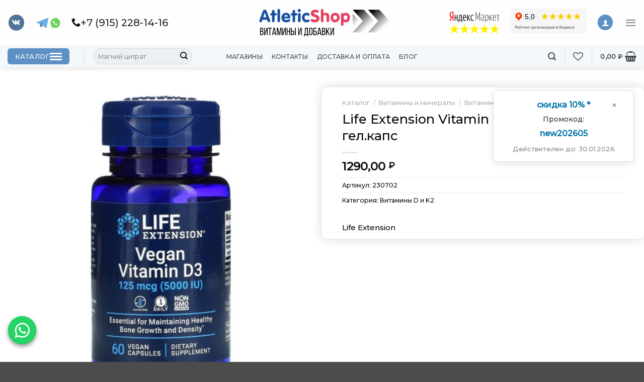

--- FILE ---
content_type: text/html; charset=UTF-8
request_url: https://atleticshop.ru/product/life-extension-vitamin-d3-5000iu-60-gel-kaps/?v=f9308c5d0596
body_size: 106589
content:
<!DOCTYPE html>
<html lang="ru-RU" class="loading-site no-js" prefix="og: http://ogp.me/ns# fb: http://ogp.me/ns/fb#">
<head>
<meta charset="UTF-8" />
<title>Лайф Экстеншен Витамин Д3 5000 ИУ 60 гел капс купить по низкой цене</title>


<!-- SEO by Squirrly SEO 12.3.19 - https://plugin.squirrly.co/ -->

<meta name="robots" content="index,follow">
<meta name="googlebot" content="index,follow,max-snippet:-1,max-image-preview:large,max-video-preview:-1">
<meta name="bingbot" content="index,follow,max-snippet:-1,max-image-preview:large,max-video-preview:-1">

<meta name="description" content="Life Extension Vitamin D3 5000IU 60 гел.капс покупайте в Atleticshop по выгодным ценам в Москве! Быстрая доставка, большой ассортимент, распродажи, скидки и акции, оригинальный, сертифицированный товар." />
<link rel="canonical" href="https://atleticshop.ru/product/life-extension-vitamin-d3-5000iu-60-gel-kaps/" />
<link rel="alternate" type="application/rss+xml" href="https://atleticshop.ru/sitemap.xml" />

<meta property="og:url" content="https://atleticshop.ru/product/life-extension-vitamin-d3-5000iu-60-gel-kaps/" />
<meta property="og:title" content="Лайф Экстеншен Витамин Д3 5000 ИУ 60 гел капс купить по низкой цене" />
<meta property="og:description" content="Life Extension Vitamin D3 5000IU 60 гел.капс покупайте в Atleticshop по выгодным ценам в Москве! Быстрая доставка, большой ассортимент, распродажи, скидки и акции, оригинальный, серти" />
<meta property="og:type" content="product" />
<meta property="og:image" content="https://atleticshop.ru/wp-content/uploads/2024/07/img_113504_8.1024x768w.jpg" />
<meta property="og:image:width" content="768" />
<meta property="og:image:height" content="768" />
<meta property="og:image:type" content="image/jpeg" />
<meta property="og:site_name" content="Магазин товаров для здоровья Atleticshop" />
<meta property="og:locale" content="ru_RU" />
<meta property="product:category" content="Витамины D и K2" />
<meta property="product:retailer_item_id" content="230702" />
<meta property="product:availability" content="Нет в наличии" />
<meta property="product:price:amount" content="1290.00" />
<meta property="product:price:currency" content="RUB" />

<meta property="twitter:url" content="https://atleticshop.ru/product/life-extension-vitamin-d3-5000iu-60-gel-kaps/" />
<meta property="twitter:title" content="Лайф Экстеншен Витамин Д3 5000 ИУ 60 гел капс купить по низкой цене" />
<meta property="twitter:description" content="Life Extension Vitamin D3 5000IU 60 гел.капс покупайте в Atleticshop по выгодным ценам в Москве! Быстрая доставка, большой ассортимент, распродажи, скидки и акции, оригинальный, сертифицированный товар." />
<meta property="twitter:image" content="https://atleticshop.ru/wp-content/uploads/2024/07/img_113504_8.1024x768w.jpg" />
<meta property="twitter:domain" content="Магазин товаров для здоровья Atleticshop" />
<meta property="twitter:card" content="summary_large_image" />
<script type="application/ld+json">{"@context":"https://schema.org","@graph":[{"@type":"Product","@id":"https://atleticshop.ru/product/life-extension-vitamin-d3-5000iu-60-gel-kaps/#Product","url":"https://atleticshop.ru/product/life-extension-vitamin-d3-5000iu-60-gel-kaps/","name":"Life Extension Vitamin D3 5000IU 60 \u0433\u0435\u043b.\u043a\u0430\u043f\u0441","description":"\u0412\u0430\u0448\u0430 \u043a\u043e\u0436\u0430 \u0432\u044b\u0440\u0430\u0431\u0430\u0442\u044b\u0432\u0430\u0435\u0442 \u0432\u0438\u0442\u0430\u043c\u0438\u043d D \u043f\u043e\u0434 \u043f\u0440\u044f\u043c\u044b\u043c\u0438 \u0441\u043e\u043b\u043d\u0435\u0447\u043d\u044b\u043c\u0438 \u043b\u0443\u0447\u0430\u043c\u0438 \u0438\u043b\u0438 \u0432 \u0441\u043e\u043b\u044f\u0440\u0438\u044f\u0445, \u043d\u043e \u044d\u0442\u043e \u043d\u0435 \u0438\u0434\u0435\u0430\u043b\u044c\u043d\u043e\u0435 \u0440\u0435\u0448\u0435\u043d\u0438\u0435 \u043f\u043e \u043e\u0447\u0435\u0432\u0438\u0434\u043d\u044b\u043c \u043f\u0440\u0438\u0447\u0438\u043d\u0430\u043c. \u0412\u043c\u0435\u0441\u0442\u043e \u044d\u0442\u043e\u0433\u043e \u0432\u044b\u0431\u0435\u0440\u0438\u0442\u0435 \u043c\u043e\u0449\u043d\u0443\u044e \u0434\u043e\u0431\u0430\u0432\u043a\u0443 \u041c\u0430\u0433\u0430\u0437\u0438\u043d \u0442\u043e\u0432\u0430\u0440\u043e\u0432 \u0434\u043b\u044f \u0437\u0434\u043e\u0440\u043e\u0432\u044c\u044f Atleticshop","sku":"230702","brand":{"@type":"Brand","name":"\u0412\u0438\u0442\u0430\u043c\u0438\u043d\u044b D \u0438 K2"},"offers":{"type":"Offer","category":"","url":"https://atleticshop.ru/product/life-extension-vitamin-d3-5000iu-60-gel-kaps/","priceSpecification":{"type":"UnitPriceSpecification","price":"1290.00","priceCurrency":"RUB","valueAddedTaxIncluded":"false"},"availability":"InStock","priceValidUntil":"2027-02-01"},"review":{"@type":"Review","reviewRating":{"@type":"Rating","ratingValue":"5"},"author":{"@type":"Person","name":"juliakravtcova"},"reviewBody":"\u0412\u0430\u0448\u0430 \u043a\u043e\u0436\u0430 \u0432\u044b\u0440\u0430\u0431\u0430\u0442\u044b\u0432\u0430\u0435\u0442 \u0432\u0438\u0442\u0430\u043c\u0438\u043d D \u043f\u043e\u0434 \u043f\u0440\u044f\u043c\u044b\u043c\u0438 \u0441\u043e\u043b\u043d\u0435\u0447\u043d\u044b\u043c\u0438 \u043b\u0443\u0447\u0430\u043c\u0438 \u0438\u043b\u0438 \u0432 \u0441\u043e\u043b\u044f\u0440\u0438\u044f\u0445, \u043d\u043e \u044d\u0442\u043e \u043d\u0435 \u0438\u0434\u0435\u0430\u043b\u044c\u043d\u043e\u0435 \u0440\u0435\u0448\u0435\u043d\u0438\u0435 \u043f\u043e \u043e\u0447\u0435\u0432\u0438\u0434\u043d\u044b\u043c \u043f\u0440\u0438\u0447\u0438\u043d\u0430\u043c. \u0412\u043c\u0435\u0441\u0442\u043e \u044d\u0442\u043e\u0433\u043e \u0432\u044b\u0431\u0435\u0440\u0438\u0442\u0435 \u043c\u043e\u0449\u043d\u0443\u044e \u0434\u043e\u0431\u0430\u0432\u043a\u0443 \u041c\u0430\u0433\u0430\u0437\u0438\u043d \u0442\u043e\u0432\u0430\u0440\u043e\u0432 \u0434\u043b\u044f \u0437\u0434\u043e\u0440\u043e\u0432\u044c\u044f Atleticshop","datePublished":"2024-07-05"},"aggregateRating":{"@type":"AggregateRating","ratingValue":"5","reviewCount":"1"},"image":{"@type":"ImageObject","@id":"https://atleticshop.ru/product/life-extension-vitamin-d3-5000iu-60-gel-kaps/#6f514cdc50","url":"https://atleticshop.ru/wp-content/uploads/2024/07/img_113504_8.1024x768w.jpg","width":"768","height":"768"},"publisher":{"@id":"https://atleticshop.ru#organization"},"shipping":"no","return":"no"},{"@type":"BreadcrumbList","@id":"https://atleticshop.ru/product/life-extension-vitamin-d3-5000iu-60-gel-kaps/#breadcrumblist","itemListElement":[{"@type":"ListItem","position":"1","item":{"@id":"https://atleticshop.ru","name":"\u041c\u0430\u0433\u0430\u0437\u0438\u043d \u0442\u043e\u0432\u0430\u0440\u043e\u0432 \u0434\u043b\u044f \u0437\u0434\u043e\u0440\u043e\u0432\u044c\u044f \u0438 \u0441\u043f\u043e\u0440\u0442\u0430 Atleticshop"}},{"@type":"ListItem","position":"2","item":{"@id":"https://atleticshop.ru/product-category/katalog/vitaminy-i-mineraly/","name":"\u0412\u0438\u0442\u0430\u043c\u0438\u043d\u044b \u0438 \u043c\u0438\u043d\u0435\u0440\u0430\u043b\u044b"}},{"@type":"ListItem","position":"3","item":{"@id":"https://atleticshop.ru/product-category/katalog/","name":"\u041a\u0430\u0442\u0430\u043b\u043e\u0433"}},{"@type":"ListItem","position":"4","item":{"@id":"https://atleticshop.ru/product-category/katalog/vitaminy-i-mineraly/vitaminy-d-i-k2/","name":"\u0412\u0438\u0442\u0430\u043c\u0438\u043d\u044b D \u0438 K2"}},{"@type":"ListItem","position":"5","item":{"@id":"https://atleticshop.ru/product/life-extension-vitamin-d3-5000iu-60-gel-kaps/","name":"\u041b\u0430\u0439\u0444 \u042d\u043a\u0441\u0442\u0435\u043d\u0448\u0435\u043d \u0412\u0438\u0442\u0430\u043c\u0438\u043d \u04143 5000 \u0418\u0423 60 \u0433\u0435\u043b \u043a\u0430\u043f\u0441 \u043a\u0443\u043f\u0438\u0442\u044c \u043f\u043e \u043d\u0438\u0437\u043a\u043e\u0439 \u0446\u0435\u043d\u0435"}}]}]}</script>
<!-- /SEO by Squirrly SEO - WordPress SEO Plugin -->



	
	<link rel="profile" href="http://gmpg.org/xfn/11" />
	<link rel="pingback" href="https://atleticshop.ru/xmlrpc.php" />
	<link rel="preconnect" href="https://cdn.diginetica.net/">
	<link rel="preconnect" href="https://tracking.diginetica.net/">
	<link rel="preconnect" href="https://tracking-app.diginetica.net/">
    <meta name="yandex-verification" content="da20133317b50a4b" />
					<script>document.documentElement.className = document.documentElement.className + ' yes-js js_active js'</script>
				<script>(function(html){html.className = html.className.replace(/\bno-js\b/,'js')})(document.documentElement);</script>

<meta name="viewport" content="width=device-width, initial-scale=1" /><link rel='dns-prefetch' href='//code.jivosite.com' />
<link rel='dns-prefetch' href='//fonts.googleapis.com' />
<link href='https://fonts.gstatic.com' crossorigin rel='preconnect' />
<link rel='prefetch' href='https://atleticshop.ru/wp-content/themes/flatsome/assets/js/flatsome.js?ver=be4456ec53c49e21f6f3' />
<link rel='prefetch' href='https://atleticshop.ru/wp-content/themes/flatsome/assets/js/chunk.slider.js?ver=3.18.3' />
<link rel='prefetch' href='https://atleticshop.ru/wp-content/themes/flatsome/assets/js/chunk.popups.js?ver=3.18.3' />
<link rel='prefetch' href='https://atleticshop.ru/wp-content/themes/flatsome/assets/js/chunk.tooltips.js?ver=3.18.3' />
<link rel='prefetch' href='https://atleticshop.ru/wp-content/themes/flatsome/assets/js/woocommerce.js?ver=49415fe6a9266f32f1f2' />
<link rel="alternate" type="application/rss+xml" title="Магазин товаров для здоровья Atleticshop &raquo; Лента" href="https://atleticshop.ru/feed/" />
<link rel="alternate" type="application/rss+xml" title="Магазин товаров для здоровья Atleticshop &raquo; Лента комментариев" href="https://atleticshop.ru/comments/feed/" />
<link rel="alternate" type="application/rss+xml" title="Магазин товаров для здоровья Atleticshop &raquo; Лента комментариев к &laquo;Life Extension Vitamin D3 5000IU 60 гел.капс&raquo;" href="https://atleticshop.ru/product/life-extension-vitamin-d3-5000iu-60-gel-kaps/feed/" />
<script type="text/javascript">
/* <![CDATA[ */
window._wpemojiSettings = {"baseUrl":"https:\/\/s.w.org\/images\/core\/emoji\/15.0.3\/72x72\/","ext":".png","svgUrl":"https:\/\/s.w.org\/images\/core\/emoji\/15.0.3\/svg\/","svgExt":".svg","source":{"concatemoji":"https:\/\/atleticshop.ru\/wp-includes\/js\/wp-emoji-release.min.js?ver=6.6.2"}};
/*! This file is auto-generated */
!function(i,n){var o,s,e;function c(e){try{var t={supportTests:e,timestamp:(new Date).valueOf()};sessionStorage.setItem(o,JSON.stringify(t))}catch(e){}}function p(e,t,n){e.clearRect(0,0,e.canvas.width,e.canvas.height),e.fillText(t,0,0);var t=new Uint32Array(e.getImageData(0,0,e.canvas.width,e.canvas.height).data),r=(e.clearRect(0,0,e.canvas.width,e.canvas.height),e.fillText(n,0,0),new Uint32Array(e.getImageData(0,0,e.canvas.width,e.canvas.height).data));return t.every(function(e,t){return e===r[t]})}function u(e,t,n){switch(t){case"flag":return n(e,"\ud83c\udff3\ufe0f\u200d\u26a7\ufe0f","\ud83c\udff3\ufe0f\u200b\u26a7\ufe0f")?!1:!n(e,"\ud83c\uddfa\ud83c\uddf3","\ud83c\uddfa\u200b\ud83c\uddf3")&&!n(e,"\ud83c\udff4\udb40\udc67\udb40\udc62\udb40\udc65\udb40\udc6e\udb40\udc67\udb40\udc7f","\ud83c\udff4\u200b\udb40\udc67\u200b\udb40\udc62\u200b\udb40\udc65\u200b\udb40\udc6e\u200b\udb40\udc67\u200b\udb40\udc7f");case"emoji":return!n(e,"\ud83d\udc26\u200d\u2b1b","\ud83d\udc26\u200b\u2b1b")}return!1}function f(e,t,n){var r="undefined"!=typeof WorkerGlobalScope&&self instanceof WorkerGlobalScope?new OffscreenCanvas(300,150):i.createElement("canvas"),a=r.getContext("2d",{willReadFrequently:!0}),o=(a.textBaseline="top",a.font="600 32px Arial",{});return e.forEach(function(e){o[e]=t(a,e,n)}),o}function t(e){var t=i.createElement("script");t.src=e,t.defer=!0,i.head.appendChild(t)}"undefined"!=typeof Promise&&(o="wpEmojiSettingsSupports",s=["flag","emoji"],n.supports={everything:!0,everythingExceptFlag:!0},e=new Promise(function(e){i.addEventListener("DOMContentLoaded",e,{once:!0})}),new Promise(function(t){var n=function(){try{var e=JSON.parse(sessionStorage.getItem(o));if("object"==typeof e&&"number"==typeof e.timestamp&&(new Date).valueOf()<e.timestamp+604800&&"object"==typeof e.supportTests)return e.supportTests}catch(e){}return null}();if(!n){if("undefined"!=typeof Worker&&"undefined"!=typeof OffscreenCanvas&&"undefined"!=typeof URL&&URL.createObjectURL&&"undefined"!=typeof Blob)try{var e="postMessage("+f.toString()+"("+[JSON.stringify(s),u.toString(),p.toString()].join(",")+"));",r=new Blob([e],{type:"text/javascript"}),a=new Worker(URL.createObjectURL(r),{name:"wpTestEmojiSupports"});return void(a.onmessage=function(e){c(n=e.data),a.terminate(),t(n)})}catch(e){}c(n=f(s,u,p))}t(n)}).then(function(e){for(var t in e)n.supports[t]=e[t],n.supports.everything=n.supports.everything&&n.supports[t],"flag"!==t&&(n.supports.everythingExceptFlag=n.supports.everythingExceptFlag&&n.supports[t]);n.supports.everythingExceptFlag=n.supports.everythingExceptFlag&&!n.supports.flag,n.DOMReady=!1,n.readyCallback=function(){n.DOMReady=!0}}).then(function(){return e}).then(function(){var e;n.supports.everything||(n.readyCallback(),(e=n.source||{}).concatemoji?t(e.concatemoji):e.wpemoji&&e.twemoji&&(t(e.twemoji),t(e.wpemoji)))}))}((window,document),window._wpemojiSettings);
/* ]]> */
</script>
<link rel='stylesheet' id='font-awesome-css' href='https://atleticshop.ru/wp-content/plugins/brands-for-woocommerce/berocket/assets/css/font-awesome.min.css?ver=6.6.2' type='text/css' media='all' />
<style id='font-awesome-inline-css' type='text/css'>
[data-font="FontAwesome"]:before {font-family: 'FontAwesome' !important;content: attr(data-icon) !important;speak: none !important;font-weight: normal !important;font-variant: normal !important;text-transform: none !important;line-height: 1 !important;font-style: normal !important;-webkit-font-smoothing: antialiased !important;-moz-osx-font-smoothing: grayscale !important;}
</style>
<link rel='stylesheet' id='berocket_product_brand_style-css' href='https://atleticshop.ru/wp-content/plugins/brands-for-woocommerce/css/frontend.css?ver=3.8.2.4' type='text/css' media='all' />
<link rel='stylesheet' id='cdek-checkout-map-block-editor-css' href='https://atleticshop.ru/wp-content/plugins/cdek/build/cdek-checkout-map-block.css?ver=3.18.0' type='text/css' media='all' />
<style id='wp-emoji-styles-inline-css' type='text/css'>

	img.wp-smiley, img.emoji {
		display: inline !important;
		border: none !important;
		box-shadow: none !important;
		height: 1em !important;
		width: 1em !important;
		margin: 0 0.07em !important;
		vertical-align: -0.1em !important;
		background: none !important;
		padding: 0 !important;
	}
</style>
<style id='wp-block-library-inline-css' type='text/css'>
:root{--wp-admin-theme-color:#007cba;--wp-admin-theme-color--rgb:0,124,186;--wp-admin-theme-color-darker-10:#006ba1;--wp-admin-theme-color-darker-10--rgb:0,107,161;--wp-admin-theme-color-darker-20:#005a87;--wp-admin-theme-color-darker-20--rgb:0,90,135;--wp-admin-border-width-focus:2px;--wp-block-synced-color:#7a00df;--wp-block-synced-color--rgb:122,0,223;--wp-bound-block-color:var(--wp-block-synced-color)}@media (min-resolution:192dpi){:root{--wp-admin-border-width-focus:1.5px}}.wp-element-button{cursor:pointer}:root{--wp--preset--font-size--normal:16px;--wp--preset--font-size--huge:42px}:root .has-very-light-gray-background-color{background-color:#eee}:root .has-very-dark-gray-background-color{background-color:#313131}:root .has-very-light-gray-color{color:#eee}:root .has-very-dark-gray-color{color:#313131}:root .has-vivid-green-cyan-to-vivid-cyan-blue-gradient-background{background:linear-gradient(135deg,#00d084,#0693e3)}:root .has-purple-crush-gradient-background{background:linear-gradient(135deg,#34e2e4,#4721fb 50%,#ab1dfe)}:root .has-hazy-dawn-gradient-background{background:linear-gradient(135deg,#faaca8,#dad0ec)}:root .has-subdued-olive-gradient-background{background:linear-gradient(135deg,#fafae1,#67a671)}:root .has-atomic-cream-gradient-background{background:linear-gradient(135deg,#fdd79a,#004a59)}:root .has-nightshade-gradient-background{background:linear-gradient(135deg,#330968,#31cdcf)}:root .has-midnight-gradient-background{background:linear-gradient(135deg,#020381,#2874fc)}.has-regular-font-size{font-size:1em}.has-larger-font-size{font-size:2.625em}.has-normal-font-size{font-size:var(--wp--preset--font-size--normal)}.has-huge-font-size{font-size:var(--wp--preset--font-size--huge)}.has-text-align-center{text-align:center}.has-text-align-left{text-align:left}.has-text-align-right{text-align:right}#end-resizable-editor-section{display:none}.aligncenter{clear:both}.items-justified-left{justify-content:flex-start}.items-justified-center{justify-content:center}.items-justified-right{justify-content:flex-end}.items-justified-space-between{justify-content:space-between}.screen-reader-text{border:0;clip:rect(1px,1px,1px,1px);clip-path:inset(50%);height:1px;margin:-1px;overflow:hidden;padding:0;position:absolute;width:1px;word-wrap:normal!important}.screen-reader-text:focus{background-color:#ddd;clip:auto!important;clip-path:none;color:#444;display:block;font-size:1em;height:auto;left:5px;line-height:normal;padding:15px 23px 14px;text-decoration:none;top:5px;width:auto;z-index:100000}html :where(.has-border-color){border-style:solid}html :where([style*=border-top-color]){border-top-style:solid}html :where([style*=border-right-color]){border-right-style:solid}html :where([style*=border-bottom-color]){border-bottom-style:solid}html :where([style*=border-left-color]){border-left-style:solid}html :where([style*=border-width]){border-style:solid}html :where([style*=border-top-width]){border-top-style:solid}html :where([style*=border-right-width]){border-right-style:solid}html :where([style*=border-bottom-width]){border-bottom-style:solid}html :where([style*=border-left-width]){border-left-style:solid}html :where(img[class*=wp-image-]){height:auto;max-width:100%}:where(figure){margin:0 0 1em}html :where(.is-position-sticky){--wp-admin--admin-bar--position-offset:var(--wp-admin--admin-bar--height,0px)}@media screen and (max-width:600px){html :where(.is-position-sticky){--wp-admin--admin-bar--position-offset:0px}}
</style>
<link rel='stylesheet' id='smart-search-css' href='https://atleticshop.ru/wp-content/plugins/smart-woocommerce-search/assets/dist/css/general.css?ver=2.14.0' type='text/css' media='all' />
<style id='smart-search-inline-css' type='text/css'>
.ysm-search-widget-1 .search-field[type="search"]{border-width:1px;}.ysm-search-widget-1 .smart-search-suggestions .smart-search-post-icon{width:50px;}
</style>
<link rel='stylesheet' id='owl-carousel-css' href='https://atleticshop.ru/wp-content/plugins/compare/assets/vendors/owl/assets/owl.carousel.css?ver=6.6.2' type='text/css' media='all' />
<link rel='stylesheet' id='fwcc-flaticon-css' href='https://atleticshop.ru/wp-content/plugins/compare/assets/vendors/fwcc-flaticon/fwcc-flaticon.css?ver=6.6.2' type='text/css' media='all' />
<link rel='stylesheet' id='fami-wccp-frontend-css' href='https://atleticshop.ru/wp-content/plugins/compare/assets/css/frontend.css?ver=6.6.2' type='text/css' media='all' />
<link rel='stylesheet' id='contact-form-7-css' href='https://atleticshop.ru/wp-content/plugins/contact-form-7/includes/css/styles.css?ver=5.9.8' type='text/css' media='all' />
<style id='woocommerce-inline-inline-css' type='text/css'>
.woocommerce form .form-row .required { visibility: visible; }
</style>
<link rel='stylesheet' id='woo-variation-swatches-css' href='https://atleticshop.ru/wp-content/plugins/woo-variation-swatches/assets/css/frontend.min.css?ver=1740404609' type='text/css' media='all' />
<style id='woo-variation-swatches-inline-css' type='text/css'>
:root {
--wvs-tick:url("data:image/svg+xml;utf8,%3Csvg filter='drop-shadow(0px 0px 2px rgb(0 0 0 / .8))' xmlns='http://www.w3.org/2000/svg'  viewBox='0 0 30 30'%3E%3Cpath fill='none' stroke='%23ffffff' stroke-linecap='round' stroke-linejoin='round' stroke-width='4' d='M4 16L11 23 27 7'/%3E%3C/svg%3E");

--wvs-cross:url("data:image/svg+xml;utf8,%3Csvg filter='drop-shadow(0px 0px 5px rgb(255 255 255 / .6))' xmlns='http://www.w3.org/2000/svg' width='72px' height='72px' viewBox='0 0 24 24'%3E%3Cpath fill='none' stroke='%23ff0000' stroke-linecap='round' stroke-width='0.6' d='M5 5L19 19M19 5L5 19'/%3E%3C/svg%3E");
--wvs-position:flex-start;
--wvs-single-product-large-item-width:40px;
--wvs-single-product-large-item-height:40px;
--wvs-single-product-large-item-font-size:16px;
--wvs-single-product-item-width:25px;
--wvs-single-product-item-height:25px;
--wvs-single-product-item-font-size:12px;
--wvs-archive-product-item-width:25px;
--wvs-archive-product-item-height:15px;
--wvs-archive-product-item-font-size:12px;
--wvs-tooltip-background-color:#333333;
--wvs-tooltip-text-color:#FFFFFF;
--wvs-item-box-shadow:0 0 0 1px #a8a8a8;
--wvs-item-background-color:#FFFFFF;
--wvs-item-text-color:#000000;
--wvs-hover-item-box-shadow:0 0 0 3px #000000;
--wvs-hover-item-background-color:#FFFFFF;
--wvs-hover-item-text-color:#000000;
--wvs-selected-item-box-shadow:0 0 0 2px #000000;
--wvs-selected-item-background-color:#FFFFFF;
--wvs-selected-item-text-color:#000000}
</style>
<link rel='stylesheet' id='notiny-css' href='https://atleticshop.ru/wp-content/plugins/woo-added-to-cart-notification/assets/libs/notiny/notiny.css?ver=6.6.2' type='text/css' media='all' />
<link rel='stylesheet' id='wooac-frontend-css' href='https://atleticshop.ru/wp-content/plugins/woo-added-to-cart-notification/assets/css/frontend.css?ver=3.1.0' type='text/css' media='all' />
<link rel='stylesheet' id='flatsome-woocommerce-wishlist-css' href='https://atleticshop.ru/wp-content/themes/flatsome/inc/integrations/wc-yith-wishlist/wishlist.css?ver=3.10.2' type='text/css' media='all' />
<link rel='stylesheet' id='pwb-styles-frontend-css' href='https://atleticshop.ru/wp-content/plugins/perfect-woocommerce-brands/build/frontend/css/style.css?ver=3.4.1' type='text/css' media='all' />
<link rel='stylesheet' id='flatsome-swatches-frontend-css' href='https://atleticshop.ru/wp-content/themes/flatsome/assets/css/extensions/flatsome-swatches-frontend.css?ver=3.18.3' type='text/css' media='all' />
<link rel='stylesheet' id='awcfe-frontend-css' href='https://atleticshop.ru/wp-content/plugins/checkout-field-editor-and-manager-for-woocommerce/assets/css/frontend.css?ver=2.2.22' type='text/css' media='all' />
<link rel='stylesheet' id='flatsome-main-css' href='https://atleticshop.ru/wp-content/themes/flatsome/assets/css/flatsome.css?ver=3.18.3' type='text/css' media='all' />
<style id='flatsome-main-inline-css' type='text/css'>
@font-face {
				font-family: "fl-icons";
				font-display: block;
				src: url(https://atleticshop.ru/wp-content/themes/flatsome/assets/css/icons/fl-icons.eot?v=3.18.3);
				src:
					url(https://atleticshop.ru/wp-content/themes/flatsome/assets/css/icons/fl-icons.eot#iefix?v=3.18.3) format("embedded-opentype"),
					url(https://atleticshop.ru/wp-content/themes/flatsome/assets/css/icons/fl-icons.woff2?v=3.18.3) format("woff2"),
					url(https://atleticshop.ru/wp-content/themes/flatsome/assets/css/icons/fl-icons.ttf?v=3.18.3) format("truetype"),
					url(https://atleticshop.ru/wp-content/themes/flatsome/assets/css/icons/fl-icons.woff?v=3.18.3) format("woff"),
					url(https://atleticshop.ru/wp-content/themes/flatsome/assets/css/icons/fl-icons.svg?v=3.18.3#fl-icons) format("svg");
			}
</style>
<link rel='stylesheet' id='flatsome-shop-css' href='https://atleticshop.ru/wp-content/themes/flatsome/assets/css/flatsome-shop.css?ver=3.18.3' type='text/css' media='all' />
<link rel='stylesheet' id='flatsome-style-css' href='https://atleticshop.ru/wp-content/themes/flatsome/style.css?ver=3.18.3' type='text/css' media='all' />
<link rel='stylesheet' id='flatsome-googlefonts-css' href='//fonts.googleapis.com/css?family=Montserrat%3Aregular%2C500%2C500%2C500%2C500&#038;display=swap&#038;ver=3.9' type='text/css' media='all' />
<script type="text/javascript" src="https://atleticshop.ru/wp-includes/js/jquery/jquery.min.js?ver=3.7.1" id="jquery-core-js"></script>
<script type="text/javascript" src="https://atleticshop.ru/wp-includes/js/jquery/jquery-migrate.min.js?ver=3.4.1" id="jquery-migrate-js"></script>
<script type="text/javascript" id="cdek-widget-js-extra">
/* <![CDATA[ */
var cdek = {"apiKey":"b2b6e296-b132-4c75-bfa5-60710aab0f14"};
/* ]]> */
</script>
<script type="text/javascript" src="https://atleticshop.ru/wp-content/plugins/cdek/build/cdek-widget.umd.js?ver=6.6.2" id="cdek-widget-js"></script>
<script type="text/javascript" src="https://atleticshop.ru/wp-content/plugins/wp-yandex-metrika/assets/YmEc.min.js?ver=1.2.1" id="wp-yandex-metrika_YmEc-js"></script>
<script type="text/javascript" id="wp-yandex-metrika_YmEc-js-after">
/* <![CDATA[ */
window.tmpwpym={datalayername:'dataLayer',counters:JSON.parse('[{"number":"97292840","webvisor":"1"}]'),targets:JSON.parse('[]')};
/* ]]> */
</script>
<script type="text/javascript" src="https://atleticshop.ru/wp-content/plugins/wp-yandex-metrika/assets/frontend.min.js?ver=1.2.1" id="wp-yandex-metrika_frontend-js"></script>
<script type="text/javascript" src="https://atleticshop.ru/wp-content/plugins/compare/assets/vendors/owl/owl.carousel.min.js" id="owl-carousel-js"></script>
<script type="text/javascript" id="fami-wccp-frontend-js-extra">
/* <![CDATA[ */
var fami_wccp = {"ajaxurl":"https:\/\/atleticshop.ru\/wp-admin\/admin-ajax.php","security":"c47880ac8d","ajax_actions":{"action_add":"fami_wccp_add_product","action_remove":"fami_wccp_remove_product","action_reload":"fami_wccp_reload_product","action_view":"fami_wccp_view_compare_page","cookie_name":"fami_wc_compare_list"},"text":{"added":"Added to compare","compare":"Compare"},"template":{"products_list":"\r\n<div class=\"fami-wccp-products-list container\">\r\n    <div class=\"fami-wccp-products-list-content\">\r\n        <div class=\"part-left\">\r\n            <h4 class=\"fami-wccp-title\">Compare Products<\/h4>\r\n            <a href=\"#\" class=\"fami-wccp-close\">Close<\/a>\r\n        <\/div>\r\n        <div class=\"part-right\">\r\n            {{products_list}}\r\n            <div class=\"actions-wrap\">\r\n                <a href=\"#\" data-product_id=\"all\"\r\n                   class=\"clear-all-compare-btn\">Clear<\/a>\r\n                {{go_to_compare_page}}\r\n            <\/div>\r\n        <\/div>\r\n    <\/div>\r\n<\/div>\r\n","add_product_form":"\r\n<div class=\"fami-wccp-add-products-wrap fami-wccp-form-wrap fami-wccp-popup\">\r\n    <div class=\"fami-wccp-add-products-inner fami-wccp-popup-inner\">\r\n        <form name=\"fami_wccp_search_product_form\" class=\"fami-wccp-search-products-form fami-wccp-form\">\r\n            <div class=\"part-top\">\r\n                <h4 class=\"fami-wccp-title\">Type keywords to search<\/h4>\r\n                <div class=\"fami-wccp-input-group\">\r\n                    <input type=\"text\" name=\"fami_wccp_search_product\" class=\"fami-wccp-add-products-input\" value=\"\"\r\n                           placeholder=\"Search products\"\/>\r\n                    <button type=\"submit\"\r\n                            class=\"fami-wccp-search-products-btn\">Search<\/button>\r\n                <\/div>\r\n            <\/div>\r\n            <div class=\"part-bottom\">\r\n                <div class=\"fami-wccp-search-results\">\r\n\r\n                <\/div>\r\n            <\/div>\r\n            <a href=\"#\" title=\"Close\"\r\n               class=\"fami-wccp-close-popup\">Close<\/a>\r\n        <\/form>\r\n    <\/div>\r\n<\/div>\r\n\r\n"}};
/* ]]> */
</script>
<script type="text/javascript" src="https://atleticshop.ru/wp-content/plugins/compare/assets/js/frontend.js" id="fami-wccp-frontend-js"></script>
<script type="text/javascript" src="https://atleticshop.ru/wp-content/plugins/woocommerce/assets/js/jquery-blockui/jquery.blockUI.min.js?ver=2.7.0-wc.9.1.4" id="jquery-blockui-js" data-wp-strategy="defer"></script>
<script type="text/javascript" id="wc-single-product-js-extra">
/* <![CDATA[ */
var wc_single_product_params = {"i18n_required_rating_text":"\u041f\u043e\u0436\u0430\u043b\u0443\u0439\u0441\u0442\u0430, \u043f\u043e\u0441\u0442\u0430\u0432\u044c\u0442\u0435 \u043e\u0446\u0435\u043d\u043a\u0443","review_rating_required":"yes","flexslider":{"rtl":false,"animation":"slide","smoothHeight":true,"directionNav":false,"controlNav":"thumbnails","slideshow":false,"animationSpeed":500,"animationLoop":false,"allowOneSlide":false},"zoom_enabled":"","zoom_options":[],"photoswipe_enabled":"","photoswipe_options":{"shareEl":false,"closeOnScroll":false,"history":false,"hideAnimationDuration":0,"showAnimationDuration":0},"flexslider_enabled":""};
/* ]]> */
</script>
<script type="text/javascript" src="https://atleticshop.ru/wp-content/plugins/woocommerce/assets/js/frontend/single-product.min.js?ver=9.1.4" id="wc-single-product-js" defer="defer" data-wp-strategy="defer"></script>
<script type="text/javascript" src="https://atleticshop.ru/wp-content/plugins/woocommerce/assets/js/js-cookie/js.cookie.min.js?ver=2.1.4-wc.9.1.4" id="js-cookie-js" data-wp-strategy="defer"></script>
<link rel="https://api.w.org/" href="https://atleticshop.ru/wp-json/" /><link rel="alternate" title="JSON" type="application/json" href="https://atleticshop.ru/wp-json/wp/v2/product/83317" /><link rel="EditURI" type="application/rsd+xml" title="RSD" href="https://atleticshop.ru/xmlrpc.php?rsd" />
<meta name="generator" content="WordPress 6.6.2" />
<meta name="generator" content="WooCommerce 9.1.4" />
<link rel='shortlink' href='https://atleticshop.ru/?p=83317' />
<link rel="alternate" title="oEmbed (JSON)" type="application/json+oembed" href="https://atleticshop.ru/wp-json/oembed/1.0/embed?url=https%3A%2F%2Fatleticshop.ru%2Fproduct%2Flife-extension-vitamin-d3-5000iu-60-gel-kaps%2F" />
<link rel="alternate" title="oEmbed (XML)" type="text/xml+oembed" href="https://atleticshop.ru/wp-json/oembed/1.0/embed?url=https%3A%2F%2Fatleticshop.ru%2Fproduct%2Flife-extension-vitamin-d3-5000iu-60-gel-kaps%2F&#038;format=xml" />
<style></style><script type="text/javascript">
let buyone_ajax = {"ajaxurl":"https:\/\/atleticshop.ru\/wp-admin\/admin-ajax.php","variation":0,"tel_mask":"+7-(999)-999-99-99","work_mode":0,"success_action":2,"after_submit_form":2000,"after_message_form":"\u0421\u043f\u0430\u0441\u0438\u0431\u043e \u0437\u0430 \u0437\u0430\u043a\u0430\u0437!","yandex_metrica":{"transfer_data_to_yandex_commerce":false,"data_layer":"dataLayer","goal_id":""},"add_an_order_to_woo_commerce":true};
window.dataLayer = window.dataLayer || [];
</script>
<!-- start Simple Custom CSS and JS -->
<script type="text/javascript">
function addToYithWishlist(productId, productType = 'simple') {
    const nonce = yith_wcwl_l10n.nonce.add_to_wishlist_nonce;

    jQuery.post(
        yith_wcwl_l10n.ajax_url,
        {
            action: 'add_to_wishlist',
            nonce: nonce,
            context: 'frontend',
            add_to_wishlist: productId,
            product_type: productType
        },
        function (response) {
            console.log('Ответ от wishlist:', response);

            if (response && response.result === "true") {
                triggerWishlistUIUpdate(); // 🔁 обновить куки и UI
                alert('✅ Товар добавлен в избранное!');
            } else {
                alert('❌ Ошибка добавления');
            }
        }
    );
}

function triggerWishlistUIUpdate() {
    if (typeof yith_wcwl === 'undefined') return;

    jQuery.post(
        yith_wcwl_l10n.ajax_url,
        {
            action: yith_wcwl_l10n.actions.reload_wishlist_and_adding_elem_action,
            wpnonce: yith_wcwl_l10n.nonce.reload_wishlist_and_adding_elem_nonce
        },
        function (response) {
            if (response && response.fragments) {
                jQuery.each(response.fragments, function (key, value) {
                    jQuery(key).replaceWith(value);
                });
            }
        }
    );
}
</script>
<!-- end Simple Custom CSS and JS -->
<!-- start Simple Custom CSS and JS -->
<script type="text/javascript">
</script>
<!-- end Simple Custom CSS and JS -->
<!-- start Simple Custom CSS and JS -->
<script type="text/javascript">

jQuery(document).ready(function( $ ){
    $(function(){
	$('.js-modal-open').each(function(){
		$(this).on('click',function(){
			var msrc = $(this).data('src');
			$.when(
				$('.js-modal').find('video').attr("src", msrc ),
				$('.js-modal').fadeIn()
			) .done(function() {
				$('.js-modal').find('video').get(0).play()
			});
			return false;
		});
	});
	$('.js-modal-close').on('click',function(){
		$.when(
			$('.js-modal').fadeOut()
		) .done(function() {
			$('.js-modal').find('video').attr("src", "" )
		});
		return false;
	});
});
});
</script>
<!-- end Simple Custom CSS and JS -->
<!-- start Simple Custom CSS and JS -->
<script type="text/javascript">
jQuery(document).ready(function( $ ){
    $('.product-video-popup').click((e) => {
		e.preventDefault();
		let url = $(e.currentTarget).attr('href').replace('/watch?v=', '/embed/');
		console.log({url});
	})
});
</script>
<!-- end Simple Custom CSS and JS -->
<!-- start Simple Custom CSS and JS -->
<script type="text/javascript">
jQuery(document).ready(() => {
	
})</script>
<!-- end Simple Custom CSS and JS -->
<!-- start Simple Custom CSS and JS -->
<script type="text/javascript">
 

const input_ids = ['billing_first_name', 'billing_email', 'billing_phone'];

jQuery(document).ready(function( $ ){
	
	
	
    input_ids.map(i => {
		if(jQuery(`#${i}`).length > 0){
			if(localStorage.getItem(`saved_${i}`)){
				jQuery(`#${i}`).val(localStorage.getItem(`saved_${i}`))
			}
			jQuery(`#${i}`).on("input", function(e){				
				localStorage.setItem(`saved_${i}`, jQuery(e.currentTarget).val())
			})	
		}
		
	})
});</script>
<!-- end Simple Custom CSS and JS -->
<!-- start Simple Custom CSS and JS -->
<script type="text/javascript">
 


// jQuery(document).ready(function( $ ){
//     jQuery(".checkout_coupon").submit((e)) => {
// 		e.preventDefault();
// 		console.log(123)
// 	}
// });
</script>
<!-- end Simple Custom CSS and JS -->
<!-- start Simple Custom CSS and JS -->
<script type="text/javascript">
jQuery(document).ready(async function($) {

    let locality = localStorage.getItem('locality');
    console.log({
        locality
    })
    if (!locality) {
        $.get('https://checkip.amazonaws.com/', (ip) => {
            $.get(`https://www.travelpayouts.com/whereami?locale=ru&ip=${ip}`, (local) => {
                localStorage.setItem('locality', JSON.stringify(local));
				
                setDelivaryAddres(local, $)
            })

        })
    } else {
        locality = JSON.parse(locality)
        setDelivaryAddres(locality, $)
    }


});

function setDelivaryAddres(locality, $) {
	
    let input = $("#shipping_city");
	
    if (input && input.val().length === 0) {
		console.log({input, locality})
        input.val(locality.name)
    }
}</script>
<!-- end Simple Custom CSS and JS -->
<!-- start Simple Custom CSS and JS -->
<script type="text/javascript">
function copy(text) {
    var input = document.createElement('textarea');
    input.innerHTML = text;
    document.body.appendChild(input);
    input.select();
    var result = document.execCommand('copy');
    document.body.removeChild(input);
    return result;
}</script>
<!-- end Simple Custom CSS and JS -->
<!-- start Simple Custom CSS and JS -->
<style type="text/css">
.wrap {
  max-width: 600px;
  margin: 50px auto;
}
.js-modal-open {
  
  text-align: center;
  border: solid 1px #555;
  margin-bottom: 20px;
  cursor: pointer;
}
.js-modal-open:hover {
  background: #f3f3f3;
}

.modal{
	display: none;
	height: 100vh;
	position: fixed;
	top: 0;
	left: 0;
	width: 100%;
	z-index: 1000;
}
.modal__bg{
	background: rgba(0,0,0,0.8);
	height: 100vh;
	position: absolute;
	width: 100%;
}
.modal__content{
	background: #000;
	left: 50%;	
	position: absolute;
	top: 50%;
	transform: translate(-50%,-50%);
	width: 60%;
}
.modal__content .js-modal-close {
	font-size: 13px;
  cursor: pointer
}
.modal__content video {
	width: 100%;
/* 	height: auto; */
	vertical-align: bottom;
	margin-bottom: 8px;
}</style>
<!-- end Simple Custom CSS and JS -->
<!-- start Simple Custom CSS and JS -->
<style type="text/css">
/*-------------------------------------*/

.accordion__item {
	margin: 5px auto;
}
.accordion__item .accordion__title {
	position: relative;
	display: block;
	padding: 10px 60px 10px 10px;
	margin-bottom: 2px;
	color: #fff;
	font-size: 14px;
	text-decoration: none;
	background-color: #5d91c4;
	border-radius: 3px;
	-webkit-transition: background-color 0.2s;
	transition: background-color 0.2s;
  cursor: pointer;
}
.accordion__item .accordion__title:hover {
	background-color: #e5e4e4;
	transition: all 0.5s ease-out;
}
.accordion__item .accordion-active {
	background-color: #3b5269;
}
.accordion__item .accordion__title .accordion__arrow {
	position: absolute;
	top: 13px; right: 10px;
	display: inline-block;
	vertical-align: middle;
	width: 15px;
	height: 15px;
	text-align: center;
	color: #fff;
	line-height: 15px;
	font-size: 15px;
	font-weight: 700;
	margin-right: 5px;
	background-color: #c9c9c9;
	border-radius: 50%;
	-webkit-transition: all 0.2s ease-out;
	transition: all 0.2s ease-out;
}
.accordion__item .accordion__rotate {
	transform: rotate(225deg);
}
.accordion__item .accordion__content {
	padding: 30px;
	margin-bottom: 2px;
	font-size: 14px;
	display: none;
	background-color: #f3f3f3;	
}

.accordion__item .accordion__content .accordion__content_inner{
	display: flex;
	gap: 10px;
	flex-wrap: wrap;
}

@media screen and (min-width: 450px){
	.shipping.shipping--boxed .shipping__list_item{
		max-width: 48%;
	}
}


@media screen and (max-width: 450px){
	.shipping.shipping--boxed .shipping__list_item{
		max-width: 100%;
	}
}

.accordion__item .accordion__arrow-item {
	font-weight: 700;
}
/*-------------------------------------*/</style>
<!-- end Simple Custom CSS and JS -->
<!-- start Simple Custom CSS and JS -->
<style type="text/css">

@media screen and (min-width: 383px){
	.coupon-list .coupon-item{
		display: flex;
		flex-direction: row;
		place-content: flex-start;
		gap: 10px;
		align-items: center;
	}	
}


@media screen and (max-width: 440px){
	.coupon-list .coupon-item{
		display: flex;
		flex-direction: column;
		place-content: flex-start;
		gap: 10px;
		align-items: baseline;
	}

}


.coupon-list{
	margin-top: 20px;
}

.coupon-list .coupon-item .coupon-icon{
	width: 100px;
    height: 60px;
}

.coupon-list .coupon-item .copy-icon{
	width: 14px;
	height: 14px;
}

.coupon-list .coupon-item .copy-icon:hover{
	cursor: pointer;
}

.coupon-list{
	display: flex;
	flex-direction: column;
	gap: 6px;
}

.coupon-list .coupon-item .text-block{
	text-align: left;
    display: flex;
    flex-direction: column;
    place-content: center;
	gap: 2px;
}

.coupon-list .coupon-item .text-block .name{
	font-weight: bold;
	font-size: 18px;
	line-height: 16px;
	display: flex;
	flex-direction: row;
	gap: 10px;
	align-items: center;
}


.coupon-list .coupon-item .text-block .expired{
	font-size: 12px;
    color: #adadad;
}
</style>
<!-- end Simple Custom CSS and JS -->
<!-- start Simple Custom CSS and JS -->
<style type="text/css">
/* .nav.header-nav.header-bottom-nav.nav-right.nav-spacing-medium.nav-uppercase{
	width: 100%;
}

#wide-nav > div > div.flex-col.hide-for-medium.flex-right.flex-grow > ul > li{
	width: 80%;
    margin-top: 7px;
}

#wide-nav > div > div.flex-col.hide-for-medium.flex-right.flex-grow > ul > li > div > form{
	width: 100%;
}


.smart-search-popup.has-viewall-button{
	width: 100%;
} */


.product-info.summary{
	 -webkit-box-shadow: 0px 0px 21px 0px rgba(34, 60, 80, 0.2);
    -moz-box-shadow: 0px 0px 21px 0px rgba(34, 60, 80, 0.2);
    box-shadow: 0px 0px 21px 0px rgba(34, 60, 80, 0.2);
    height: fit-content;
    border-radius: 10px;
    padding: 20px 40px 10px 40px;
}

.callout.badge.badge-circle{
	height: 1.8em;
}

.callout.badge.badge-circle .badge-inner.secondary.on-sale{
	font-size: 12px;
    padding: 2px 10px;
    border-radius: 0px;
    line-height: 0px;
}

.product-small .add-to-cart-button a{
	width: 100%;
    background: #5d91c4;
    padding: 6px;
    color: white;
    border: 1px solid #ffffff;
}





.product-small.has-hover{
	border: 1px solid #f3f3f3;    
	padding: 0px 5px;
	margin-top: 4px;
}

.badge-inner{
	    padding: 0px 10px;
}


.esl_desct_delivery{
	width:100%;
	text-align: center;
}

.esl_desct_delivery .addText{
	font-size: 20px;
    font-weight: bold;
}

.wc-esl-terminals__button{
	width: 100%;
    background: #008705;
    margin-top: 10px;
    color: white;
}
@media screen and (max-width: 850px) {
	.checkout-sidebar, #customer_details, .woocommerce-cart-form{
		padding: 14px 28px !important;
	}
	
	.page-checkout-simple .checkout-breadcrumbs{
		padding: 14px 28px !important;
	}
	
	.single_add_to_cart_button {
		width: 100%;
		margin-top: 10px;
	}
	
	.clickBuyButton{
		width: 100%;
		margin-top: -10px;
	}
	
	
}

.product-quick-view-container .product-info.summary{
		height: inherit;
	}



.woocommerce-checkout .container, .woocommerce-checkout .container-width, .woocommerce-checkout.full-width .ubermenu-nav, .woocommerce-checkout .row{
	max-width: 1260px !important;
}

.awdr_cart_strikeout_line{
	display: flex;
	flex-direction: column;
}

.woocommerce-checkout #main, #wrapper{
	background-color: #f7f7f7 !important;
}
@media screen and (max-width: 850px) {
	.row.mobile-reverse{
		flex-flow: column-reverse !important;
	}
	
	.row.mobile-reverse .col{
		padding: 0px !important;
	}
	
	
	
	
	.col.mobile-padding-none{
		padding-bottom: 0px !important;
	}

}


.cart-header{
	padding-right: 15px;
	margin-bottom: 20px;
}

.page-checkout-simple .shop_table thead{
	display: none;
}

.widget-upsell{
	padding: 0px 15px;
}

.page-checkout-simple .woocommerce-cart-form{
	background: white;
	box-shadow: 0px 2px 8px rgba(5, 9, 1, 0.06);
/*     padding: 20px 30px; */
}

.page-checkout-simple #customer_details{
	background: white;
	box-shadow: 0px 2px 8px rgba(5, 9, 1, 0.06);
    padding: 20px 30px;
}

.page-checkout-simple .woocommerce-billing-fields{
/* 	padding: 20px 30px !important; */
	border-top: 0px !important;
	background: white;
	padding-top: 0px;
}

.page-checkout-simple .checkout .large-5, .cart-card{
	background: white;
	box-shadow: 0px 2px 8px rgba(5, 9, 1, 0.06);
    padding: 20px 30px !important;
}

.page-checkout-simple .checkout .col-inner{
	padding: 0px !important;
	border: 0px !important;
}

.checkout_coupon input[name="coupon_code"]{
	margin-top: 0px !important;
}

.page-checkout-simple .cart-header .row, .cart-header .col{
	padding: 0px !important;
	margin: 0px !important;
}

.page-checkout-simple .cart-header .cart-auto-refresh{
	padding: 0px !important;
}

.checkout_coupon{
	display: block !important;
}

.woocommerce-form-coupon-toggle{
	display: none !important;
}


@media screen and (min-width: 850px) {
    .page-checkout-simple .row-large>.col, .row-large>.flickity-viewport>.flickity-slider>.col {
        margin-bottom: 0;
        padding: 0px 0px 0px 0px !important;
    }
	
	.row.mobile-reverse .col .cart-wrapper{
		padding: 18px !important;
	}
	
	.page-checkout-simple .container .row-large:not(.row-collapse), .row .row-large:not(.row-collapse){
		margin: 0px !important;
	}
	
	.page-checkout-simple .container .row:not(.row-collapse), .lightbox-content .row:not(.row-collapse), .row .gallery, .row .row:not(.row-collapse){
		margin-right: 0px !important;
	}
}



.page-checkout-simple .checkout-breadcrumbs{
	background: white;
	box-shadow: 0px 2px 8px rgba(5, 9, 1, 0.06);
	padding: 20px 30px;
	margin-top: 40px;
}

.page-checkout-simple .message-container{
	margin: 20px 0px 10px 0px;
    background: white;    
	box-shadow: 0px 2px 8px rgba(5, 9, 1, 0.06);
	padding: 20px 30px !important;
}

.page-checkout-simple .shipping__list_item{
	background: none !important;
    padding: 5px 10px !important;
}</style>
<!-- end Simple Custom CSS and JS -->
<meta name="verification" content="f612c7d25f5690ad41496fcfdbf8d1" /><style>.bg{opacity: 0; transition: opacity 1s; -webkit-transition: opacity 1s;} .bg-loaded{opacity: 1;}</style>	<noscript><style>.woocommerce-product-gallery{ opacity: 1 !important; }</style></noscript>
	        <!-- Yandex.Metrica counter -->
        <script type="text/javascript">
            (function (m, e, t, r, i, k, a) {
                m[i] = m[i] || function () {
                    (m[i].a = m[i].a || []).push(arguments)
                };
                m[i].l = 1 * new Date();
                k = e.createElement(t), a = e.getElementsByTagName(t)[0], k.async = 1, k.src = r, a.parentNode.insertBefore(k, a)
            })

            (window, document, "script", "https://mc.yandex.ru/metrika/tag.js", "ym");

            ym("97292840", "init", {
                clickmap: true,
                trackLinks: true,
                accurateTrackBounce: true,
                webvisor: true,
                ecommerce: "dataLayer",
                params: {
                    __ym: {
                        "ymCmsPlugin": {
                            "cms": "wordpress",
                            "cmsVersion":"6.6",
                            "pluginVersion": "1.2.1",
                            "ymCmsRip": "1798866919"
                        }
                    }
                }
            });
        </script>
        <!-- /Yandex.Metrica counter -->
        <style id='wp-fonts-local' type='text/css'>
@font-face{font-family:Inter;font-style:normal;font-weight:300 900;font-display:fallback;src:url('https://atleticshop.ru/wp-content/plugins/woocommerce/assets/fonts/Inter-VariableFont_slnt,wght.woff2') format('woff2');font-stretch:normal;}
@font-face{font-family:Cardo;font-style:normal;font-weight:400;font-display:fallback;src:url('https://atleticshop.ru/wp-content/plugins/woocommerce/assets/fonts/cardo_normal_400.woff2') format('woff2');}
</style>
<link rel="icon" href="https://atleticshop.ru/wp-content/uploads/2024/07/cropped-2024-07-02_00-25-52-2-32x32.png" sizes="32x32" />
<link rel="icon" href="https://atleticshop.ru/wp-content/uploads/2024/07/cropped-2024-07-02_00-25-52-2-192x192.png" sizes="192x192" />
<link rel="apple-touch-icon" href="https://atleticshop.ru/wp-content/uploads/2024/07/cropped-2024-07-02_00-25-52-2-180x180.png" />
<meta name="msapplication-TileImage" content="https://atleticshop.ru/wp-content/uploads/2024/07/cropped-2024-07-02_00-25-52-2-270x270.png" />
<style id="custom-css" type="text/css">:root {--primary-color: #5d91c4;--fs-color-primary: #5d91c4;--fs-color-secondary: #5d91c4;--fs-color-success: #7a9c59;--fs-color-alert: #b20000;--fs-experimental-link-color: #0a0a0a;--fs-experimental-link-color-hover: #5d91c4;}.tooltipster-base {--tooltip-color: #fff;--tooltip-bg-color: #000;}.off-canvas-right .mfp-content, .off-canvas-left .mfp-content {--drawer-width: 300px;}.off-canvas .mfp-content.off-canvas-cart {--drawer-width: 360px;}.container-width, .full-width .ubermenu-nav, .container, .row{max-width: 1570px}.row.row-collapse{max-width: 1540px}.row.row-small{max-width: 1562.5px}.row.row-large{max-width: 1600px}.header-main{height: 90px}#logo img{max-height: 90px}#logo{width:280px;}.header-bottom{min-height: 20px}.header-top{min-height: 30px}.transparent .header-main{height: 90px}.transparent #logo img{max-height: 90px}.has-transparent + .page-title:first-of-type,.has-transparent + #main > .page-title,.has-transparent + #main > div > .page-title,.has-transparent + #main .page-header-wrapper:first-of-type .page-title{padding-top: 170px;}.header.show-on-scroll,.stuck .header-main{height:70px!important}.stuck #logo img{max-height: 70px!important}.search-form{ width: 56%;}.header-bottom {background-color: rgba(93,145,196,0.06)}.top-bar-nav > li > a{line-height: 39px }.header-main .nav > li > a{line-height: 16px }.stuck .header-main .nav > li > a{line-height: 50px }.header-bottom-nav > li > a{line-height: 11px }@media (max-width: 549px) {.header-main{height: 70px}#logo img{max-height: 70px}}.main-menu-overlay{background-color: #0a0a0a}.nav-dropdown{font-size:100%}.header-top{background-color:#ffffff!important;}body{color: #0a0a0a}h1,h2,h3,h4,h5,h6,.heading-font{color: #0a0a0a;}body{font-size: 95%;}@media screen and (max-width: 549px){body{font-size: 100%;}}body{font-family: Montserrat, sans-serif;}body {font-weight: 500;font-style: normal;}.nav > li > a {font-family: Montserrat, sans-serif;}.mobile-sidebar-levels-2 .nav > li > ul > li > a {font-family: Montserrat, sans-serif;}.nav > li > a,.mobile-sidebar-levels-2 .nav > li > ul > li > a {font-weight: 500;font-style: normal;}h1,h2,h3,h4,h5,h6,.heading-font, .off-canvas-center .nav-sidebar.nav-vertical > li > a{font-family: Montserrat, sans-serif;}h1,h2,h3,h4,h5,h6,.heading-font,.banner h1,.banner h2 {font-weight: 500;font-style: normal;}.alt-font{font-family: Montserrat, sans-serif;}.alt-font {font-weight: 500!important;font-style: normal!important;}.header:not(.transparent) .top-bar-nav > li > a {color: #5d91c4;}.header:not(.transparent) .top-bar-nav.nav > li > a:hover,.header:not(.transparent) .top-bar-nav.nav > li.active > a,.header:not(.transparent) .top-bar-nav.nav > li.current > a,.header:not(.transparent) .top-bar-nav.nav > li > a.active,.header:not(.transparent) .top-bar-nav.nav > li > a.current{color: #5d91c4;}.top-bar-nav.nav-line-bottom > li > a:before,.top-bar-nav.nav-line-grow > li > a:before,.top-bar-nav.nav-line > li > a:before,.top-bar-nav.nav-box > li > a:hover,.top-bar-nav.nav-box > li.active > a,.top-bar-nav.nav-pills > li > a:hover,.top-bar-nav.nav-pills > li.active > a{color:#FFF!important;background-color: #5d91c4;}.header:not(.transparent) .header-nav-main.nav > li > a:hover,.header:not(.transparent) .header-nav-main.nav > li.active > a,.header:not(.transparent) .header-nav-main.nav > li.current > a,.header:not(.transparent) .header-nav-main.nav > li > a.active,.header:not(.transparent) .header-nav-main.nav > li > a.current{color: #5d91c4;}.header-nav-main.nav-line-bottom > li > a:before,.header-nav-main.nav-line-grow > li > a:before,.header-nav-main.nav-line > li > a:before,.header-nav-main.nav-box > li > a:hover,.header-nav-main.nav-box > li.active > a,.header-nav-main.nav-pills > li > a:hover,.header-nav-main.nav-pills > li.active > a{color:#FFF!important;background-color: #5d91c4;}.header:not(.transparent) .header-bottom-nav.nav > li > a{color: #444444;}.header:not(.transparent) .header-bottom-nav.nav > li > a:hover,.header:not(.transparent) .header-bottom-nav.nav > li.active > a,.header:not(.transparent) .header-bottom-nav.nav > li.current > a,.header:not(.transparent) .header-bottom-nav.nav > li > a.active,.header:not(.transparent) .header-bottom-nav.nav > li > a.current{color: #d8d8d8;}.header-bottom-nav.nav-line-bottom > li > a:before,.header-bottom-nav.nav-line-grow > li > a:before,.header-bottom-nav.nav-line > li > a:before,.header-bottom-nav.nav-box > li > a:hover,.header-bottom-nav.nav-box > li.active > a,.header-bottom-nav.nav-pills > li > a:hover,.header-bottom-nav.nav-pills > li.active > a{color:#FFF!important;background-color: #d8d8d8;}.current .breadcrumb-step, [data-icon-label]:after, .button#place_order,.button.checkout,.checkout-button,.single_add_to_cart_button.button, .sticky-add-to-cart-select-options-button{background-color: #0a0a0a!important }.has-equal-box-heights .box-image {padding-top: 100%;}.shop-page-title.featured-title .title-bg{ background-image: url(https://atleticshop.ru/wp-content/uploads/2024/07/img_113504_8.1024x768w.jpg)!important;}@media screen and (min-width: 550px){.products .box-vertical .box-image{min-width: 247px!important;width: 247px!important;}}.footer-2{background-color: #4c4c4c}.absolute-footer, html{background-color: #4c4c4c}button[name='update_cart'] { display: none; }.header-vertical-menu__opener{height: 29px}.header-vertical-menu__opener {width: 160px}.header-vertical-menu__fly-out {width: 205px}.header-vertical-menu__opener{color: #ffffff}.header-vertical-menu__opener{background-color: #5d91c4}.nav-vertical-fly-out > li + li {border-top-width: 1px; border-top-style: solid;}.header-vertical-menu__fly-out .nav-vertical-fly-out > li.menu-item > a {color: #0a0a0a;}.header-vertical-menu__fly-out .nav-vertical-fly-out > li.menu-item > a:hover,.header-vertical-menu__fly-out .nav-vertical-fly-out > li.menu-item.current-dropdown > a {color: #ffffff;}.header-vertical-menu__fly-out .nav-vertical-fly-out > li.menu-item > a:hover,.header-vertical-menu__fly-out .nav-vertical-fly-out > li.menu-item.current-dropdown > a {background-color: #5d91c4;}.header-vertical-menu__fly-out .nav-vertical-fly-out > li.menu-item > a {height: 36px;}.label-new.menu-item > a:after{content:"Новое";}.label-hot.menu-item > a:after{content:"Горячее предложение";}.label-sale.menu-item > a:after{content:"Распродажа";}.label-popular.menu-item > a:after{content:"Самые популярные";}</style>		<style type="text/css" id="wp-custom-css">
			.cat-links {
  display: none;
}

.entry-category {
  display: none;
}

.entry-meta {
  display: none;
}

.pad-r {
  padding-left: 30px !important;
  padding-right: 30px !important;
}

@supports (overflow:clip) {
  body {
    overflow-y: clip  !important;
  }		</style>
		<style id="flatsome-swatches-css" type="text/css"></style><style id="flatsome-variation-images-css">.ux-additional-variation-images-thumbs-placeholder {max-height: 0;opacity: 0;visibility: hidden;transition: visibility .1s, opacity .1s, max-height .2s ease-out;}.ux-additional-variation-images-thumbs-placeholder--visible {max-height: 1000px;opacity: 1;visibility: visible;transition: visibility .2s, opacity .2s, max-height .1s ease-in;}</style>	<meta name="google-site-verification" content="cMM7WRJJWAPXHpJ1FwdVB1AZyM8QZvlCE1r1mYEcH3s" />
	<!-- BEGIN GIFTERY WIDGET CODE -->
	<script type="text/javascript">
	  (function(){
	    var s = document.createElement('script');
	    s.type = 'text/javascript';s.async = true;
	    s.src = 'https://launcher.giftery.cards/js/index.js';
	    var ss = document.getElementsByTagName('script')[0];
	    ss.parentNode.insertBefore(s, ss);
	  })();
	</script>
	<!-- END GIFTERY WIDGET CODE -->

	<script type="text/javascript">
    var digiScript = document.createElement('script');
    digiScript.src = '//cdn.diginetica.net/9105/client.js'; // Замените SITEID на фактический идентификатор
    digiScript.defer = true;
    digiScript.async = true;
    document.head.appendChild(digiScript);
</script>
</head>

<body class="product-template-default single single-product postid-83317 theme-flatsome woocommerce woocommerce-page woocommerce-no-js woo-variation-swatches wvs-behavior-hide wvs-theme-flatsome wvs-show-label full-width header-shadow lightbox nav-dropdown-has-arrow nav-dropdown-has-shadow nav-dropdown-has-border mobile-submenu-slide mobile-submenu-slide-levels-2 has-lightbox">


<a class="skip-link screen-reader-text" href="#main">Skip to content</a>

<div id="wrapper">

	
	<header id="header" class="header ">
		<div class="header-wrapper">
			<div id="top-bar" class="header-top hide-for-sticky show-for-medium">
    <div class="flex-row container">
      <div class="flex-col hide-for-medium flex-left">
          <ul class="nav nav-left medium-nav-center nav-small  nav-line">
                        </ul>
      </div>

      <div class="flex-col hide-for-medium flex-center">
          <ul class="nav nav-center nav-small  nav-line">
                        </ul>
      </div>

      <div class="flex-col hide-for-medium flex-right">
         <ul class="nav top-bar-nav nav-right nav-small  nav-line">
                        </ul>
      </div>

            <div class="flex-col show-for-medium flex-grow">
          <ul class="nav nav-center nav-small mobile-nav  nav-line">
              <li class="html custom html_topbar_left"><p><a class="tooltip tooltipstered" href="tel:+7 (915) 228-14-16"><i class="icon-phone" style="font-size: 18px;"></i><span style="color: #282828; font-size: 20px">+7 (915) 228-14-16</span></a></p><!-- Bothelp.io widget -->
<script type="text/javascript">!function(){var e={"token":"79152281416","position":"left","bottomSpacing":"20px","callToActionMessage":"","displayOn":"everywhere","subtitle":"Витамины и добавки","message":{"name":"Atleticshop","content":"Здравствуйте, даем вам промокод на скидку 10% на все товары в корзине -  new202505"}},t=document.location.protocol+"//bothelp.io",o=document.createElement("script");o.type="text/javascript",o.async=!0,o.src=t+"/widget-folder/widget-whatsapp-chat.js",o.onload=function(){BhWidgetWhatsappChat.init(e)};var n=document.getElementsByTagName("script")[0];n.parentNode.insertBefore(o,n)}();</script>
<!-- /Bothelp.io widget -->
</li><li class="html custom html_nav_position_text"><ul class="messengers">
                                                            <a class="messengers__link" href="https://t.me/atleticshop49k1" target="_blank">
                                    <img src="https://atleticshop.ru/wp-content/uploads/2025/08/tgg.svg">
                                </a>    
                                <a class="messengers__link" href="https://wa.me/79152281416" target="_blank">
                                    <img src="https://atleticshop.ru/wp-content/uploads/2025/08/wa-1.svg">
                                </a>
                             </ul>
</li>          </ul>
      </div>
      
    </div>
</div>
<div id="masthead" class="header-main show-logo-center hide-for-sticky">
      <div class="header-inner flex-row container logo-center medium-logo-center" role="navigation">

          <!-- Logo -->
          <div id="logo" class="flex-col logo">
            
<!-- Header logo -->
<a href="https://atleticshop.ru/" title="Магазин товаров для здоровья Atleticshop - Купить спортивное питание в Москве" rel="home">
		<img width="450" height="100" src="https://atleticshop.ru/wp-content/uploads/2023/12/darling-1-e1701932907419.png" class="header_logo header-logo" alt="Магазин товаров для здоровья Atleticshop"/><img  width="450" height="100" src="https://atleticshop.ru/wp-content/uploads/2023/12/darling-1-e1701932907419.png" class="header-logo-dark" alt="Магазин товаров для здоровья Atleticshop"/></a>
          </div>

          <!-- Mobile Left Elements -->
          <div class="flex-col show-for-medium flex-left">
            <ul class="mobile-nav nav nav-left ">
              <li class="header-block"><div class="header-block-block-4">

<!-- Кнопка каталога -->
<button id="fullscreen-menu-toggle" class="catalog-toggle-btn" aria-label="Каталог">
  <span class="catalog-btn-text">Каталог</span>
  <span class="catalog-btn-icon">
    <span class="bar"></span>
    <span class="bar"></span>
    <span class="bar"></span>
  </span>
</button>

<style>
.catalog-toggle-btn {
  display: flex;
  align-items: center;
  gap: 10px;
  background: #5d91c4;
  color: #fff;
  border: none;
  border-radius: 6px;
  padding: 0px 15px;
  font-size: 13px;
  font-weight: 500;
  cursor: pointer;
  transition: background 0.2s;
  position: relative;
  z-index: 10001;
}

.catalog-toggle-btn:hover {
  background: #388e3c;
}

.catalog-btn-icon {
  width: 24px;
  height: 24px;
  position: relative;
  display: inline-block;
}

.catalog-btn-icon .bar {
  display: block;
  position: absolute;
  height: 3px;
  width: 100%;
  background: #fff;
  border-radius: 2px;
  transition: 0.3s;
}

.catalog-btn-icon .bar:nth-child(1) {
  top: 5px;
  left: 0;
}

.catalog-btn-icon .bar:nth-child(2) {
  top: 11px;
  left: 0;
}

.catalog-btn-icon .bar:nth-child(3) {
  top: 17px;
  left: 0;
}

/* Анимация крестика */
.catalog-toggle-btn.active .catalog-btn-icon .bar:nth-child(1) {
  top: 11px;
  transform: rotate(45deg);
}

.catalog-toggle-btn.active .catalog-btn-icon .bar:nth-child(2) {
  opacity: 0;
}

.catalog-toggle-btn.active .catalog-btn-icon .bar:nth-child(3) {
  top: 11px;
  transform: rotate(-45deg);
}

/* === Мобильная версия === */
@media (max-width: 768px) {
  .catalog-toggle-btn {
    background: transparent;
    padding: 0;
  }

  .catalog-btn-text {
    display: none;
  }

  .catalog-btn-icon .bar {
    background: #000; /* Чёрные полоски */
  }
}
</style>
</div></li><li class="header-search header-search-lightbox has-icon">
			<a href="#search-lightbox" aria-label="Поиск" data-open="#search-lightbox" data-focus="input.search-field"
		class="is-small">
		<i class="icon-search" style="font-size:16px;" ></i></a>
		
	<div id="search-lightbox" class="mfp-hide dark text-center">
		<div class="searchform-wrapper ux-search-box relative form-flat is-large"><form role="search" method="get" class="searchform" action="https://atleticshop.ru/">
	<div class="flex-row relative">
						<div class="flex-col flex-grow">
			<label class="screen-reader-text" for="woocommerce-product-search-field-0">Искать:</label>
			<input type="search" id="woocommerce-product-search-field-0" class="search-field mb-0" placeholder="поиск по товарам" value="" name="s" />
			<input type="hidden" name="post_type" value="product" />
					</div>
		<div class="flex-col">
			<button type="submit" value="Поиск" class="ux-search-submit submit-button secondary button  icon mb-0" aria-label="Submit">
				<i class="icon-search" ></i>			</button>
		</div>
	</div>
	<div class="live-search-results text-left z-top"></div>
</form>
</div>	</div>
</li>
            </ul>
          </div>

          <!-- Left Elements -->
          <div class="flex-col hide-for-medium flex-left
            ">
            <ul class="header-nav header-nav-main nav nav-left  nav-spacing-large nav-prompts-overlay" >
              <li class="html header-social-icons ml-0">
	<div class="social-icons follow-icons" ><a href="https://vk.com/atletic_shop" data-label="VKontakte" target="_blank" class="icon primary button circle vk tooltip" title="Follow on VKontakte" aria-label="Follow on VKontakte" rel="noopener nofollow" ><i class="icon-vk" ></i></a></div></li>
<li class="html custom html_nav_position_text"><ul class="messengers">
                                                            <a class="messengers__link" href="https://t.me/atleticshop49k1" target="_blank">
                                    <img src="https://atleticshop.ru/wp-content/uploads/2025/08/tgg.svg">
                                </a>    
                                <a class="messengers__link" href="https://wa.me/79152281416" target="_blank">
                                    <img src="https://atleticshop.ru/wp-content/uploads/2025/08/wa-1.svg">
                                </a>
                             </ul>
</li><li class="html custom html_topbar_left"><p><a class="tooltip tooltipstered" href="tel:+7 (915) 228-14-16"><i class="icon-phone" style="font-size: 18px;"></i><span style="color: #282828; font-size: 20px">+7 (915) 228-14-16</span></a></p><!-- Bothelp.io widget -->
<script type="text/javascript">!function(){var e={"token":"79152281416","position":"left","bottomSpacing":"20px","callToActionMessage":"","displayOn":"everywhere","subtitle":"Витамины и добавки","message":{"name":"Atleticshop","content":"Здравствуйте, даем вам промокод на скидку 10% на все товары в корзине -  new202505"}},t=document.location.protocol+"//bothelp.io",o=document.createElement("script");o.type="text/javascript",o.async=!0,o.src=t+"/widget-folder/widget-whatsapp-chat.js",o.onload=function(){BhWidgetWhatsappChat.init(e)};var n=document.getElementsByTagName("script")[0];n.parentNode.insertBefore(o,n)}();</script>
<!-- /Bothelp.io widget -->
</li>            </ul>
          </div>

          <!-- Right Elements -->
          <div class="flex-col hide-for-medium flex-right">
            <ul class="header-nav header-nav-main nav nav-right  nav-spacing-large nav-prompts-overlay">
              <li class="html custom html_nav_position_text_top"><a href="https://market.yandex.ru/store--atleticshop?businessId=901313" data-wp-editing="1"><img class="alignnone wp-image-121337" src="https://atleticshop.ru/wp-content/uploads/2025/06/yo.png" alt="" width="100" height="123" /></a></li><li class="html custom html_topbar_right"><iframe src="https://yandex.ru/sprav/widget/rating-badge/1008209273?type=rating" width="150" height="50" frameborder="0"></iframe></li><li class="account-item has-icon
    "
>
<div class="header-button">
<a href="https://atleticshop.ru/my-account/"
    class="nav-top-link nav-top-not-logged-in icon primary button circle is-small"
    data-open="#login-form-popup"  >
  <i class="icon-user" ></i>
</a>

</div>

</li>
<li class="nav-icon has-icon">
  		<a href="#" data-open="#main-menu" data-pos="left" data-bg="main-menu-overlay" data-color="" class="is-small" aria-label="Menu" aria-controls="main-menu" aria-expanded="false">

		  <i class="icon-menu" ></i>
		  		</a>
	</li>
            </ul>
          </div>

          <!-- Mobile Right Elements -->
          <div class="flex-col show-for-medium flex-right">
            <ul class="mobile-nav nav nav-right ">
              <li class="account-item has-icon">
<div class="header-button">	<a href="https://atleticshop.ru/my-account/"
	class="account-link-mobile icon primary button circle is-small" title="Мой аккаунт">
	  <i class="icon-user" ></i>	</a>
</div></li>
<li class="header-divider"></li><li class="cart-item has-icon">


		<a href="https://atleticshop.ru/cart/" class="header-cart-link is-small off-canvas-toggle nav-top-link" title="Корзина" data-open="#cart-popup" data-class="off-canvas-cart" data-pos="right" >

    <i class="icon-shopping-basket"
    data-icon-label="0">
  </i>
  </a>


  <!-- Cart Sidebar Popup -->
  <div id="cart-popup" class="mfp-hide">
  <div class="cart-popup-inner inner-padding cart-popup-inner--sticky">
      <div class="cart-popup-title text-center">
          <span class="heading-font uppercase">Корзина</span>
          <div class="is-divider"></div>
      </div>
      <div class="widget woocommerce widget_shopping_cart"><div class="widget_shopping_cart_content"></div></div>               </div>
  </div>

</li>
            </ul>
          </div>

      </div>

      </div>
<div id="wide-nav" class="header-bottom wide-nav hide-for-sticky flex-has-center">
    <div class="flex-row container">

                        <div class="flex-col hide-for-medium flex-left">
                <ul class="nav header-nav header-bottom-nav nav-left  nav-spacing-medium nav-uppercase">
                    <li class="header-block"><div class="header-block-block-4">

<!-- Кнопка каталога -->
<button id="fullscreen-menu-toggle" class="catalog-toggle-btn" aria-label="Каталог">
  <span class="catalog-btn-text">Каталог</span>
  <span class="catalog-btn-icon">
    <span class="bar"></span>
    <span class="bar"></span>
    <span class="bar"></span>
  </span>
</button>

<style>
.catalog-toggle-btn {
  display: flex;
  align-items: center;
  gap: 10px;
  background: #5d91c4;
  color: #fff;
  border: none;
  border-radius: 6px;
  padding: 0px 15px;
  font-size: 13px;
  font-weight: 500;
  cursor: pointer;
  transition: background 0.2s;
  position: relative;
  z-index: 10001;
}

.catalog-toggle-btn:hover {
  background: #388e3c;
}

.catalog-btn-icon {
  width: 24px;
  height: 24px;
  position: relative;
  display: inline-block;
}

.catalog-btn-icon .bar {
  display: block;
  position: absolute;
  height: 3px;
  width: 100%;
  background: #fff;
  border-radius: 2px;
  transition: 0.3s;
}

.catalog-btn-icon .bar:nth-child(1) {
  top: 5px;
  left: 0;
}

.catalog-btn-icon .bar:nth-child(2) {
  top: 11px;
  left: 0;
}

.catalog-btn-icon .bar:nth-child(3) {
  top: 17px;
  left: 0;
}

/* Анимация крестика */
.catalog-toggle-btn.active .catalog-btn-icon .bar:nth-child(1) {
  top: 11px;
  transform: rotate(45deg);
}

.catalog-toggle-btn.active .catalog-btn-icon .bar:nth-child(2) {
  opacity: 0;
}

.catalog-toggle-btn.active .catalog-btn-icon .bar:nth-child(3) {
  top: 11px;
  transform: rotate(-45deg);
}

/* === Мобильная версия === */
@media (max-width: 768px) {
  .catalog-toggle-btn {
    background: transparent;
    padding: 0;
  }

  .catalog-btn-text {
    display: none;
  }

  .catalog-btn-icon .bar {
    background: #000; /* Чёрные полоски */
  }
}
</style>
</div></li><li class="header-divider"></li><li class="html custom html_top_right_text"><div class="searchform-wrapper ux-search-box relative form-flat is-normal"><form >
	<div class="flex-row relative">
						<div class="flex-col flex-grow">
			<label class="screen-reader-text" for="woocommerce-product-search-field-1">Искать:</label>
			<input id="woocommerce-product-search-field-1" type="search"  class="search-field mb-0 digi-instant-search jc-ignore" placeholder="Магний цитрат" value="" name="s" autocomplete="off">
			<input type="hidden" name="post_type" value="product">
					</div>
		<div class="flex-col">
			<button type="submit" value="Поиск" class="ux-search-submit submit-button secondary button  icon mb-0" aria-label="Submit">
				<i class="icon-search"></i>			</button>
		</div>
	</div>
	<div class="live-search-results text-left z-top"><div class="autocomplete-suggestions" style="position: absolute; display: none; max-height: 300px; z-index: 9999;"></div></div>
</form>
</div></li>                </ul>
            </div>
            
                        <div class="flex-col hide-for-medium flex-center">
                <ul class="nav header-nav header-bottom-nav nav-center  nav-spacing-medium nav-uppercase">
                    <li id="menu-item-75425" class="menu-item menu-item-type-post_type menu-item-object-page menu-item-75425 menu-item-design-default"><a href="https://atleticshop.ru/our-stores/" class="nav-top-link">Магазины</a></li>
<li id="menu-item-75426" class="menu-item menu-item-type-post_type menu-item-object-page menu-item-75426 menu-item-design-default"><a href="https://atleticshop.ru/contacts/" class="nav-top-link">Контакты</a></li>
<li id="menu-item-75427" class="menu-item menu-item-type-post_type menu-item-object-page menu-item-75427 menu-item-design-default"><a href="https://atleticshop.ru/delivery-payment/" class="nav-top-link">Доставка и оплата</a></li>
<li id="menu-item-75428" class="menu-item menu-item-type-post_type menu-item-object-page menu-item-75428 menu-item-design-default"><a href="https://atleticshop.ru/blog/" class="nav-top-link">Блог</a></li>
                </ul>
            </div>
            
                        <div class="flex-col hide-for-medium flex-right flex-grow">
              <ul class="nav header-nav header-bottom-nav nav-right  nav-spacing-medium nav-uppercase">
                   <li class="header-search header-search-lightbox has-icon">
			<a href="#search-lightbox" aria-label="Поиск" data-open="#search-lightbox" data-focus="input.search-field"
		class="is-small">
		<i class="icon-search" style="font-size:16px;" ></i></a>
		
	<div id="search-lightbox" class="mfp-hide dark text-center">
		<div class="searchform-wrapper ux-search-box relative form-flat is-large"><form role="search" method="get" class="searchform" action="https://atleticshop.ru/">
	<div class="flex-row relative">
						<div class="flex-col flex-grow">
			<label class="screen-reader-text" for="woocommerce-product-search-field-1">Искать:</label>
			<input type="search" id="woocommerce-product-search-field-1" class="search-field mb-0" placeholder="поиск по товарам" value="" name="s" />
			<input type="hidden" name="post_type" value="product" />
					</div>
		<div class="flex-col">
			<button type="submit" value="Поиск" class="ux-search-submit submit-button secondary button  icon mb-0" aria-label="Submit">
				<i class="icon-search" ></i>			</button>
		</div>
	</div>
	<div class="live-search-results text-left z-top"></div>
</form>
</div>	</div>
</li>
<li class="header-divider"></li><li class="header-wishlist-icon">
    <a href="https://atleticshop.ru/wishlist-2/" class="wishlist-link is-small">
  	          <i class="wishlist-icon icon-heart-o"
        >
      </i>
      </a>
  </li>
<li class="header-divider"></li><li class="cart-item has-icon has-dropdown">

<a href="https://atleticshop.ru/cart/" class="header-cart-link is-small" title="Корзина" >

<span class="header-cart-title">
          <span class="cart-price"><span class="woocommerce-Price-amount amount"><bdi>0,00&nbsp;<span class="woocommerce-Price-currencySymbol">&#8381;</span></bdi></span></span>
  </span>

    <i class="icon-shopping-basket"
    data-icon-label="0">
  </i>
  </a>

 <ul class="nav-dropdown nav-dropdown-default">
    <li class="html widget_shopping_cart">
      <div class="widget_shopping_cart_content">
        

	<div class="ux-mini-cart-empty flex flex-row-col text-center pt pb">
				<div class="ux-mini-cart-empty-icon">
			<svg xmlns="http://www.w3.org/2000/svg" viewBox="0 0 17 19" style="opacity:.1;height:80px;">
				<path d="M8.5 0C6.7 0 5.3 1.2 5.3 2.7v2H2.1c-.3 0-.6.3-.7.7L0 18.2c0 .4.2.8.6.8h15.7c.4 0 .7-.3.7-.7v-.1L15.6 5.4c0-.3-.3-.6-.7-.6h-3.2v-2c0-1.6-1.4-2.8-3.2-2.8zM6.7 2.7c0-.8.8-1.4 1.8-1.4s1.8.6 1.8 1.4v2H6.7v-2zm7.5 3.4 1.3 11.5h-14L2.8 6.1h2.5v1.4c0 .4.3.7.7.7.4 0 .7-.3.7-.7V6.1h3.5v1.4c0 .4.3.7.7.7s.7-.3.7-.7V6.1h2.6z" fill-rule="evenodd" clip-rule="evenodd" fill="currentColor"></path>
			</svg>
		</div>
				<p class="woocommerce-mini-cart__empty-message empty">Корзина пуста.</p>
					<p class="return-to-shop">
				<a class="button primary wc-backward" href="https://atleticshop.ru/satalog/">
					Вернуться в магазин				</a>
			</p>
				</div>


      </div>
    </li>
     </ul>

</li>
              </ul>
            </div>
            
                          <div class="flex-col show-for-medium flex-grow">
                  <ul class="nav header-bottom-nav nav-center mobile-nav  nav-spacing-medium nav-uppercase">
                      <li class="header-search-form search-form html relative has-icon">
	<div class="header-search-form-wrapper">
		<div class="searchform-wrapper ux-search-box relative form-flat is-normal"><form role="search" method="get" class="searchform" action="https://atleticshop.ru/">
	<div class="flex-row relative">
						<div class="flex-col flex-grow">
			<label class="screen-reader-text" for="woocommerce-product-search-field-2">Искать:</label>
			<input type="search" id="woocommerce-product-search-field-2" class="search-field mb-0" placeholder="поиск по товарам" value="" name="s" />
			<input type="hidden" name="post_type" value="product" />
					</div>
		<div class="flex-col">
			<button type="submit" value="Поиск" class="ux-search-submit submit-button secondary button  icon mb-0" aria-label="Submit">
				<i class="icon-search" ></i>			</button>
		</div>
	</div>
	<div class="live-search-results text-left z-top"></div>
</form>
</div>	</div>
</li>
                  </ul>
              </div>
            
    </div>
</div>

<div class="header-bg-container fill"><div class="header-bg-image fill"></div><div class="header-bg-color fill"></div></div>		</div>
	</header>

	
	<main id="main" class="">

	<div class="shop-container">

		
			<div class="container">
	<div class="woocommerce-notices-wrapper"></div></div>
<div id="product-83317" class="product type-product post-83317 status-publish first outofstock product_cat-vitaminy-d-i-k2 has-post-thumbnail shipping-taxable purchasable product-type-simple">
	<div class="product-container">
  <div class="product-main">
    <div class="row content-row mb-0">

    	<div class="product-gallery large-6 col">
    	
<div class="product-images relative mb-half has-hover woocommerce-product-gallery woocommerce-product-gallery--with-images woocommerce-product-gallery--columns-4 images" data-columns="4">

  <div class="badge-container is-larger absolute left top z-1">

</div>

  <div class="image-tools absolute top show-on-hover right z-3">
    		<div class="wishlist-icon">
			<button class="wishlist-button button is-outline circle icon" aria-label="Wishlist">
				<i class="icon-heart-o" ></i>			</button>
			<div class="wishlist-popup dark">
				
<div
	class="yith-wcwl-add-to-wishlist add-to-wishlist-83317  wishlist-fragment on-first-load"
	data-fragment-ref="83317"
	data-fragment-options="{&quot;base_url&quot;:&quot;&quot;,&quot;in_default_wishlist&quot;:false,&quot;is_single&quot;:true,&quot;show_exists&quot;:false,&quot;product_id&quot;:83317,&quot;parent_product_id&quot;:83317,&quot;product_type&quot;:&quot;simple&quot;,&quot;show_view&quot;:true,&quot;browse_wishlist_text&quot;:&quot;Browse wishlist&quot;,&quot;already_in_wishslist_text&quot;:&quot;The product is already in your wishlist!&quot;,&quot;product_added_text&quot;:&quot;Product added!&quot;,&quot;heading_icon&quot;:&quot;fa-heart-o&quot;,&quot;available_multi_wishlist&quot;:false,&quot;disable_wishlist&quot;:false,&quot;show_count&quot;:false,&quot;ajax_loading&quot;:false,&quot;loop_position&quot;:&quot;after_add_to_cart&quot;,&quot;item&quot;:&quot;add_to_wishlist&quot;}"
>
			
			<!-- ADD TO WISHLIST -->
			
<div class="yith-wcwl-add-button">
		<a
		href="?add_to_wishlist=83317&#038;_wpnonce=b270a14736"
		class="add_to_wishlist single_add_to_wishlist"
		data-product-id="83317"
		data-product-type="simple"
		data-original-product-id="83317"
		data-title="Add to wishlist"
		rel="nofollow"
	>
		<i class="yith-wcwl-icon fa fa-heart-o"></i>		<span>Добавить в Вишлист</span>
	</a>
</div>

			<!-- COUNT TEXT -->
			
			</div>
			</div>
		</div>
		  </div>

  <div class="woocommerce-product-gallery__wrapper product-gallery-slider slider slider-nav-small mb-half has-image-zoom"
        data-flickity-options='{
                "cellAlign": "center",
                "wrapAround": true,
                "autoPlay": false,
                "prevNextButtons":true,
                "adaptiveHeight": true,
                "imagesLoaded": true,
                "lazyLoad": 1,
                "dragThreshold" : 15,
                "pageDots": false,
                "rightToLeft": false       }'>
    <div data-thumb="https://atleticshop.ru/wp-content/uploads/2024/07/img_113504_8.1024x768w-100x100.jpg" data-thumb-alt="Life Extension Vitamin D3 5000IU 60 гел.капс" class="woocommerce-product-gallery__image slide first"><a href="https://atleticshop.ru/wp-content/uploads/2024/07/img_113504_8.1024x768w.jpg"><img width="510" height="510" src="https://atleticshop.ru/wp-content/uploads/2024/07/img_113504_8.1024x768w-510x510.jpg" class="wp-post-image skip-lazy wvs-archive-product-image" alt="Life Extension Vitamin D3 5000IU 60 гел.капс" data-caption="" data-src="https://atleticshop.ru/wp-content/uploads/2024/07/img_113504_8.1024x768w.jpg" data-large_image="https://atleticshop.ru/wp-content/uploads/2024/07/img_113504_8.1024x768w.jpg" data-large_image_width="768" data-large_image_height="768" decoding="async" fetchpriority="high" srcset="https://atleticshop.ru/wp-content/uploads/2024/07/img_113504_8.1024x768w-510x510.jpg 510w, https://atleticshop.ru/wp-content/uploads/2024/07/img_113504_8.1024x768w-247x247.jpg 247w, https://atleticshop.ru/wp-content/uploads/2024/07/img_113504_8.1024x768w-100x100.jpg 100w, https://atleticshop.ru/wp-content/uploads/2024/07/img_113504_8.1024x768w-280x280.jpg 280w" sizes="(max-width: 510px) 100vw, 510px" /></a></div><div data-thumb="https://atleticshop.ru/wp-content/uploads/2024/07/img_113504_13.1024x768w-100x100.jpg" data-thumb-alt="Life Extension Vitamin D3 5000IU 60 гел.капс" class="woocommerce-product-gallery__image slide"><a href="https://atleticshop.ru/wp-content/uploads/2024/07/img_113504_13.1024x768w.jpg"><img width="510" height="510" src="https://atleticshop.ru/wp-content/uploads/2024/07/img_113504_13.1024x768w-510x510.jpg" class="skip-lazy wvs-archive-product-image" alt="Life Extension Vitamin D3 5000IU 60 гел.капс" data-caption="" data-src="https://atleticshop.ru/wp-content/uploads/2024/07/img_113504_13.1024x768w.jpg" data-large_image="https://atleticshop.ru/wp-content/uploads/2024/07/img_113504_13.1024x768w.jpg" data-large_image_width="768" data-large_image_height="768" decoding="async" srcset="https://atleticshop.ru/wp-content/uploads/2024/07/img_113504_13.1024x768w-510x510.jpg 510w, https://atleticshop.ru/wp-content/uploads/2024/07/img_113504_13.1024x768w-247x247.jpg 247w, https://atleticshop.ru/wp-content/uploads/2024/07/img_113504_13.1024x768w-100x100.jpg 100w, https://atleticshop.ru/wp-content/uploads/2024/07/img_113504_13.1024x768w-280x280.jpg 280w" sizes="(max-width: 510px) 100vw, 510px" /></a></div>  </div>

  <div class="image-tools absolute bottom left z-3">
        <a href="#product-zoom" class="zoom-button button is-outline circle icon tooltip hide-for-small" title="Зум.">
      <i class="icon-expand" ></i>    </a>
   </div>
</div>

	<div class="product-thumbnails thumbnails slider-no-arrows slider row row-small row-slider slider-nav-small small-columns-4"
		data-flickity-options='{
			"cellAlign": "left",
			"wrapAround": false,
			"autoPlay": false,
			"prevNextButtons": true,
			"asNavFor": ".product-gallery-slider",
			"percentPosition": true,
			"imagesLoaded": true,
			"pageDots": false,
			"rightToLeft": false,
			"contain": true
		}'>
					<div class="col is-nav-selected first">
				<a>
					<img src="https://atleticshop.ru/wp-content/uploads/2024/07/img_113504_8.1024x768w-100x100.jpg" alt="Life Extension Vitamin D3 5000IU 60 гел.капс" width="100" height="100" class="attachment-woocommerce_thumbnail" />				</a>
			</div><div class="col"><a><img src="https://atleticshop.ru/wp-content/uploads/2024/07/img_113504_13.1024x768w-100x100.jpg" alt="Life Extension Vitamin D3 5000IU 60 гел.капс" width="100" height="100"  class="attachment-woocommerce_thumbnail" /></a></div>	</div>
	    	</div>

    	<div class="product-info summary col-fit col entry-summary product-summary text-left form-flat">

    		<nav class="woocommerce-breadcrumb breadcrumbs "><a href="https://atleticshop.ru/product-category/katalog/">Каталог</a> <span class="divider">&#47;</span> <a href="https://atleticshop.ru/product-category/katalog/vitaminy-i-mineraly/">Витамины и минералы</a> <span class="divider">&#47;</span> <a href="https://atleticshop.ru/product-category/katalog/vitaminy-i-mineraly/vitaminy-d-i-k2/">Витамины D и K2</a></nav><h1 class="product-title product_title entry-title">
	Life Extension Vitamin D3 5000IU 60 гел.капс</h1>

	<div class="is-divider small"></div>
<ul class="next-prev-thumbs is-small show-for-medium">         <li class="prod-dropdown has-dropdown">
               <a href="https://atleticshop.ru/product/now-vitamin-d3-5000-30-kaps/"  rel="next" class="button icon is-outline circle">
                  <i class="icon-angle-left" ></i>              </a>
              <div class="nav-dropdown">
                <a title="NOW Vitamin D3 5000 30 капс" href="https://atleticshop.ru/product/now-vitamin-d3-5000-30-kaps/">
                <img width="100" height="100" src="https://atleticshop.ru/wp-content/uploads/2024/09/5000_30-100x100.jpg" class="attachment-woocommerce_gallery_thumbnail size-woocommerce_gallery_thumbnail wvs-archive-product-image wp-post-image" alt="NOW Vitamin D3 5000 30 капс" decoding="async" srcset="https://atleticshop.ru/wp-content/uploads/2024/09/5000_30-100x100.jpg 100w, https://atleticshop.ru/wp-content/uploads/2024/09/5000_30-247x247.jpg 247w, https://atleticshop.ru/wp-content/uploads/2024/09/5000_30-510x510.jpg 510w, https://atleticshop.ru/wp-content/uploads/2024/09/5000_30-280x280.jpg 280w" sizes="(max-width: 100px) 100vw, 100px" /></a>
              </div>
          </li>
               <li class="prod-dropdown has-dropdown">
               <a href="https://atleticshop.ru/product/solgar-vitamin-d3-5000iu-120-kaps/" rel="next" class="button icon is-outline circle">
                  <i class="icon-angle-right" ></i>              </a>
              <div class="nav-dropdown">
                  <a title="Solgar Vitamin D3 5000IU 120 капс" href="https://atleticshop.ru/product/solgar-vitamin-d3-5000iu-120-kaps/">
                  <img width="100" height="100" src="https://atleticshop.ru/wp-content/uploads/2024/07/img_69606_53.1024x768w-100x100.jpg" class="attachment-woocommerce_gallery_thumbnail size-woocommerce_gallery_thumbnail wvs-archive-product-image wp-post-image" alt="Solgar Vitamin D3 5000IU 120 капс" decoding="async" loading="lazy" srcset="https://atleticshop.ru/wp-content/uploads/2024/07/img_69606_53.1024x768w-100x100.jpg 100w, https://atleticshop.ru/wp-content/uploads/2024/07/img_69606_53.1024x768w-247x247.jpg 247w, https://atleticshop.ru/wp-content/uploads/2024/07/img_69606_53.1024x768w-510x510.jpg 510w, https://atleticshop.ru/wp-content/uploads/2024/07/img_69606_53.1024x768w-280x280.jpg 280w" sizes="(max-width: 100px) 100vw, 100px" /></a>
              </div>
          </li>
      </ul><div class="price-wrapper">
	<p class="price product-page-price price-not-in-stock">

  <span class="woocommerce-Price-amount amount"><bdi>1290,00&nbsp;<span class="woocommerce-Price-currencySymbol">&#8381;</span></bdi></span></p>
  <!-- <h2><span class="woocommerce-Price-amount amount"><bdi>1290,00&nbsp;<span class="woocommerce-Price-currencySymbol">&#8381;</span></bdi></span></h2> -->

</div>


<style>
	.delivery-info{
		font-weight: bold;
		font-size: 14px;
	}

	.delivery-info span{
		color: #999999;
	}
</style>
 <div class="product_meta">

	
	
		<span class="sku_wrapper">Артикул: <span class="sku">230702</span></span>

	
	<span class="posted_in">Категория: <a href="https://atleticshop.ru/product-category/katalog/vitaminy-i-mineraly/vitaminy-d-i-k2/" rel="tag">Витамины D и K2</a></span>
	
	
</div>
<div class="pwb-single-product-brands pwb-clearfix"><a href="https://atleticshop.ru/blog/brand/life-extension/" title="Посмотреть бренд">Life Extension</a></div>        
        <!-- <p class="delivery-info">02 - 05 февраля</p> -->
        
        <style>
          .delivery-info-wrapper{
  list-style: none;
  padding: 0px;
  margin-top: 20px;
  display: flex;
  flex-direction: column;
  gap: 10px;
}

.delivery-row{
  margin: 0px !important;
  display: flex;
  flex-direction: row;
  align-items: center;
  justify-content: flex-start;
  gap: 10px;
}

.delivery-row .text{
  font-size: 14px;
  display: flex;
  flex-direction: column;
  min-width: 0;
}

.delivery-row .subtitle{
  color: grey;
}

.subicons {
  display: flex;
  flex-direction: row;
  align-items: center;
  min-width: 120px;
  margin-left: 30px;
}

.subicon {
  width: 60px;
  height: 60px;
  border-radius: 50%;
  box-shadow: 0 2px 8px rgba(0,0,0,0.07);
  background: #fff;
  object-fit: cover;
  transition: box-shadow 0.2s;
  margin-left: -35px;
}
.subicon.first {
  margin-left: 0;
}
.subicon:hover {
  box-shadow: 0 4px 16px rgba(0,0,0,0.15);
}

.delivery-main-icon {
  width: 34px;
  height: auto;
  border-radius: 50%;
  margin-right: 6px;
  box-shadow: 0 2px 8px rgba(0,0,0,0.07);
  background: #fff;
  object-fit: cover;
}

@media (max-width: 400px) {
  .subicons{
    position: absolute;
    right: 0px;
  }
  .subicon {
    width: 40px;
    height: 40px;
    margin-left: -15px;
  }
  .subicon.first {
    margin-left: 0;
  }
}
        </style>
    	</div>

    	<div id="product-sidebar" >
    		<div class="sidebar-inner">
    			<div class="hide-for-off-canvas" style="width:100%"><ul class="next-prev-thumbs is-small nav-right text-right">         <li class="prod-dropdown has-dropdown">
               <a href="https://atleticshop.ru/product/now-vitamin-d3-5000-30-kaps/"  rel="next" class="button icon is-outline circle">
                  <i class="icon-angle-left" ></i>              </a>
              <div class="nav-dropdown">
                <a title="NOW Vitamin D3 5000 30 капс" href="https://atleticshop.ru/product/now-vitamin-d3-5000-30-kaps/">
                <img width="100" height="100" src="https://atleticshop.ru/wp-content/uploads/2024/09/5000_30-100x100.jpg" class="attachment-woocommerce_gallery_thumbnail size-woocommerce_gallery_thumbnail wvs-archive-product-image wp-post-image" alt="NOW Vitamin D3 5000 30 капс" decoding="async" loading="lazy" srcset="https://atleticshop.ru/wp-content/uploads/2024/09/5000_30-100x100.jpg 100w, https://atleticshop.ru/wp-content/uploads/2024/09/5000_30-247x247.jpg 247w, https://atleticshop.ru/wp-content/uploads/2024/09/5000_30-510x510.jpg 510w, https://atleticshop.ru/wp-content/uploads/2024/09/5000_30-280x280.jpg 280w" sizes="(max-width: 100px) 100vw, 100px" /></a>
              </div>
          </li>
               <li class="prod-dropdown has-dropdown">
               <a href="https://atleticshop.ru/product/solgar-vitamin-d3-5000iu-120-kaps/" rel="next" class="button icon is-outline circle">
                  <i class="icon-angle-right" ></i>              </a>
              <div class="nav-dropdown">
                  <a title="Solgar Vitamin D3 5000IU 120 капс" href="https://atleticshop.ru/product/solgar-vitamin-d3-5000iu-120-kaps/">
                  <img width="100" height="100" src="https://atleticshop.ru/wp-content/uploads/2024/07/img_69606_53.1024x768w-100x100.jpg" class="attachment-woocommerce_gallery_thumbnail size-woocommerce_gallery_thumbnail wvs-archive-product-image wp-post-image" alt="Solgar Vitamin D3 5000IU 120 капс" decoding="async" loading="lazy" srcset="https://atleticshop.ru/wp-content/uploads/2024/07/img_69606_53.1024x768w-100x100.jpg 100w, https://atleticshop.ru/wp-content/uploads/2024/07/img_69606_53.1024x768w-247x247.jpg 247w, https://atleticshop.ru/wp-content/uploads/2024/07/img_69606_53.1024x768w-510x510.jpg 510w, https://atleticshop.ru/wp-content/uploads/2024/07/img_69606_53.1024x768w-280x280.jpg 280w" sizes="(max-width: 100px) 100vw, 100px" /></a>
              </div>
          </li>
      </ul></div>    		</div>
    	</div>

    </div>
  </div>

  <div class="product-footer">
  	<div class="container">
    		
	<div class="woocommerce-tabs wc-tabs-wrapper container tabbed-content">
		<ul class="tabs wc-tabs product-tabs small-nav-collapse nav nav-uppercase nav-line nav-left" role="tablist">
							<li class="0_tab active" id="tab-title-0" role="presentation">
					<a href="#tab-0" role="tab" aria-selected="true" aria-controls="tab-0">
						Описание					</a>
				</li>
											<li class="1_tab " id="tab-title-1" role="presentation">
					<a href="#tab-1" role="tab" aria-selected="false" aria-controls="tab-1" tabindex="-1">
						Бренд					</a>
				</li>
											<li class="2_tab " id="tab-title-2" role="presentation">
					<a href="#tab-2" role="tab" aria-selected="false" aria-controls="tab-2" tabindex="-1">
						Отзывы (0)					</a>
				</li>
									</ul>
		<div class="tab-panels">
							<div class="woocommerce-Tabs-panel woocommerce-Tabs-panel--0 panel entry-content active" id="tab-0" role="tabpanel" aria-labelledby="tab-title-0">
										

	<div id="text-1581357054" class="text">
		
<p>Ваша кожа вырабатывает витамин D под прямыми солнечными лучами или в соляриях, но это не идеальное решение по очевидным причинам. Вместо этого выберите мощную добавку витамина D3 от Life Extension.</p>
<p>Добавление витамина D имеет большое значение. Витамин D помогает сохранить юношеские когнитивные функции, поддерживает здоровье костей и иммунной системы, помогает поддерживать и без того здоровое кровяное давление, стимулирует здоровую воспалительную реакцию и способствует эндотелиальной функции.</p>
<p>Преимущества витамина D3:<br />
Помогает поддерживать молодость, здоровую когнитивную функцию;<br />
Поддерживает здоровье костей и функцию иммунной системы;<br />
Способствует сердечно-сосудистому и эндотелиальному здоровью;<br />
Помогает поддерживать артериальное давление уже в пределах нормы.</p>
		
<style>
#text-1581357054 {
  font-size: 0.75rem;
  line-height: 1.5;
}
</style>
	</div>
	
				</div>
											<div class="woocommerce-Tabs-panel woocommerce-Tabs-panel--1 panel entry-content " id="tab-1" role="tabpanel" aria-labelledby="tab-title-1">
										
		<h2>Бренд</h2>
									<div id="tab-pwb_tab-content">
					<h3>Life Extension</h3>
													<div>
								<ul class="font-18px">
 	<li>Life Extension - частная компания по производству витаминов и пищевых добавок.</li>
 	<li>Мы работаем с 1981 года.</li>
 	<li>Наша штаб-квартира и розничный магазин находятся в Форт-Лодердейле, штат Флорида.</li>
 	<li>У нас есть центр обслуживания клиентов в Лас-Вегасе и производственное/транспортное предприятие в Нью-Джерси.</li>
 	<li>По результатам независимого потребительского тестирования, проведённого организацией ConsumerLab.com, Life Extension был признан лучшим каталогом витаминов и пищевых добавок</li>
 	<li>Мы продаём более 400 видов витаминов и добавок в 40+ категориях для здоровья. Среди них такие популярные формулы, как пробиотики, мультивитамины и мелатонин, а также специализированные добавки для когнитивного здоровья и памяти.</li>
 	<li></li>
</ul>							</div>
																</div>
												</div>
											<div class="woocommerce-Tabs-panel woocommerce-Tabs-panel--2 panel entry-content " id="tab-2" role="tabpanel" aria-labelledby="tab-title-2">
										<div id="reviews" class="woocommerce-Reviews row">
	<div id="comments" class="col large-12">
		<h3 class="woocommerce-Reviews-title normal">
			Отзывы		</h3>

					<p class="woocommerce-noreviews">Отзывов пока нет.</p>
			</div>

			<div id="review_form_wrapper" class="large-12 col">
			<div id="review_form" class="col-inner">
				<div class="review-form-inner has-border">
					<div id="respond" class="comment-respond">
		<h3 id="reply-title" class="comment-reply-title">Будьте первым, кто оставил отзыв на &ldquo;Life Extension Vitamin D3 5000IU 60 гел.капс&rdquo; <small><a rel="nofollow" id="cancel-comment-reply-link" href="/product/life-extension-vitamin-d3-5000iu-60-gel-kaps/?v=f9308c5d0596#respond" style="display:none;">Отменить ответ</a></small></h3><form action="https://atleticshop.ru/wp-comments-post.php" method="post" id="commentform" class="comment-form" novalidate><div class="comment-form-rating"><label for="rating">Ваша оценка&nbsp;<span class="required">*</span></label><select name="rating" id="rating" required>
						<option value="">Оценка&hellip;</option>
						<option value="5">Отлично</option>
						<option value="4">Хорошо</option>
						<option value="3">Средне</option>
						<option value="2">Неплохо</option>
						<option value="1">Очень плохо</option>
					</select></div><p class="comment-form-comment"><label for="comment">Ваш отзыв&nbsp;<span class="required">*</span></label><textarea id="comment" name="comment" cols="45" rows="8" required></textarea></p><p class="comment-form-author"><label for="author">Имя&nbsp;<span class="required">*</span></label><input id="author" name="author" type="text" value="" size="30" required /></p>
<p class="comment-form-email"><label for="email">Email&nbsp;<span class="required">*</span></label><input id="email" name="email" type="email" value="" size="30" required /></p>
<p class="comment-form-cookies-consent"><input id="wp-comment-cookies-consent" name="wp-comment-cookies-consent" type="checkbox" value="yes" /> <label for="wp-comment-cookies-consent">Сохранить моё имя, email и адрес сайта в этом браузере для последующих моих комментариев.</label></p>
<p class="form-submit"><input name="submit" type="submit" id="submit" class="submit" value="Отправить" /> <input type='hidden' name='comment_post_ID' value='83317' id='comment_post_ID' />
<input type='hidden' name='comment_parent' id='comment_parent' value='0' />
</p></form>	</div><!-- #respond -->
					</div>
			</div>
		</div>

	
</div>
				</div>
							
					</div>
	</div>


	<div class="related related-products-wrapper product-section">

					<h3 class="product-section-title container-width product-section-title-related pt-half pb-half uppercase">
				Похожие товары			</h3>
		

	
  
    <div class="row has-equal-box-heights equalize-box large-columns-4 medium-columns-3 small-columns-2 row-small slider row-slider slider-nav-reveal slider-nav-push"  data-flickity-options='{"imagesLoaded": true, "groupCells": "100%", "dragThreshold" : 5, "cellAlign": "left","wrapAround": true,"prevNextButtons": true,"percentPosition": true,"pageDots": false, "rightToLeft": false, "autoPlay" : false}' >

  
		<div class="product-small col has-hover product type-product post-73588 status-publish instock product_cat-vitaminy-d-i-k2 has-post-thumbnail shipping-taxable purchasable product-type-simple">
	<div class="col-inner">
	
<div class="badge-container absolute left top z-1">

</div>
	<div class="product-small box ">
		<div class="box-image">
			<div class="image-fade_in_back">
				<a href="https://atleticshop.ru/product/norway-nature-vitamin-k-2-100mcg-100-tab/" aria-label="Norway Nature Vitamin K-2 100 mcg. 100 таб">
					<img width="247" height="247" src="https://atleticshop.ru/wp-content/uploads/2024/07/4b38a2bab035c101dbe0ca0f58f7e7ef-247x247.jpg" class="attachment-woocommerce_thumbnail size-woocommerce_thumbnail wvs-archive-product-image" alt="Norway Nature Vitamin K-2 100 mcg. 100 таб" decoding="async" loading="lazy" srcset="https://atleticshop.ru/wp-content/uploads/2024/07/4b38a2bab035c101dbe0ca0f58f7e7ef-247x247.jpg 247w, https://atleticshop.ru/wp-content/uploads/2024/07/4b38a2bab035c101dbe0ca0f58f7e7ef-510x510.jpg 510w, https://atleticshop.ru/wp-content/uploads/2024/07/4b38a2bab035c101dbe0ca0f58f7e7ef-100x100.jpg 100w, https://atleticshop.ru/wp-content/uploads/2024/07/4b38a2bab035c101dbe0ca0f58f7e7ef-280x280.jpg 280w, https://atleticshop.ru/wp-content/uploads/2024/07/4b38a2bab035c101dbe0ca0f58f7e7ef-768x768.jpg 768w" sizes="(max-width: 247px) 100vw, 247px" />				</a>
			</div>
			<div class="image-tools is-small top right show-on-hover">
						<div class="wishlist-icon">
			<button class="wishlist-button button is-outline circle icon" aria-label="Wishlist">
				<i class="icon-heart-o" ></i>			</button>
			<div class="wishlist-popup dark">
				
<div
	class="yith-wcwl-add-to-wishlist add-to-wishlist-73588  wishlist-fragment on-first-load"
	data-fragment-ref="73588"
	data-fragment-options="{&quot;base_url&quot;:&quot;&quot;,&quot;in_default_wishlist&quot;:false,&quot;is_single&quot;:false,&quot;show_exists&quot;:false,&quot;product_id&quot;:73588,&quot;parent_product_id&quot;:73588,&quot;product_type&quot;:&quot;simple&quot;,&quot;show_view&quot;:false,&quot;browse_wishlist_text&quot;:&quot;Browse wishlist&quot;,&quot;already_in_wishslist_text&quot;:&quot;The product is already in your wishlist!&quot;,&quot;product_added_text&quot;:&quot;Product added!&quot;,&quot;heading_icon&quot;:&quot;fa-heart-o&quot;,&quot;available_multi_wishlist&quot;:false,&quot;disable_wishlist&quot;:false,&quot;show_count&quot;:false,&quot;ajax_loading&quot;:false,&quot;loop_position&quot;:&quot;after_add_to_cart&quot;,&quot;item&quot;:&quot;add_to_wishlist&quot;}"
>
			
			<!-- ADD TO WISHLIST -->
			
<div class="yith-wcwl-add-button">
		<a
		href="?add_to_wishlist=73588&#038;_wpnonce=b270a14736"
		class="add_to_wishlist single_add_to_wishlist"
		data-product-id="73588"
		data-product-type="simple"
		data-original-product-id="73588"
		data-title="Add to wishlist"
		rel="nofollow"
	>
		<i class="yith-wcwl-icon fa fa-heart-o"></i>		<span>Добавить в Вишлист</span>
	</a>
</div>

			<!-- COUNT TEXT -->
			
			</div>
			</div>
		</div>
					</div>
			<div class="image-tools is-small hide-for-small bottom left show-on-hover">
							</div>
			<div class="image-tools grid-tools text-center hide-for-small bottom hover-slide-in show-on-hover">
				  <a class="quick-view" data-prod="73588" href="#quick-view">Быстрый просмотр</a>			</div>
					</div>

		<div class="box-text box-text-products">
			<div class="title-wrapper">		<p class="category uppercase is-smaller no-text-overflow product-cat op-7">
			Витамины D и K2		</p>
	<p class="name product-title woocommerce-loop-product__title"><a href="https://atleticshop.ru/product/norway-nature-vitamin-k-2-100mcg-100-tab/" class="woocommerce-LoopProduct-link woocommerce-loop-product__link">Norway Nature Vitamin K-2 100 mcg. 100 таб</a></p></div><div class="price-wrapper">
	<span class="price"><span class="woocommerce-Price-amount amount"><bdi>1790,00&nbsp;<span class="woocommerce-Price-currencySymbol">&#8381;</span></bdi></span></span>
</div><div class="add-to-cart-button"><a href="?add-to-cart=73588" aria-describedby="woocommerce_loop_add_to_cart_link_describedby_73588" data-quantity="1" class="primary is-small mb-0 button product_type_simple add_to_cart_button ajax_add_to_cart is-outline" data-product_id="73588" data-product_sku="vt0000000084" aria-label="Добавить в корзину &ldquo;Norway Nature Vitamin K-2 100 mcg. 100 таб&rdquo;" rel="nofollow">В корзину</a></div><span id="woocommerce_loop_add_to_cart_link_describedby_73588" class="screen-reader-text">
	</span>
		</div>
	</div>
		</div>
</div><div class="product-small col has-hover product type-product post-75992 status-publish instock product_cat-vitaminy-d-i-k2 has-post-thumbnail sale shipping-taxable purchasable product-type-simple">
	<div class="col-inner">
	
<div class="badge-container absolute left top z-1">
<div class="callout badge badge-circle"><div class="badge-inner secondary on-sale"><span class="onsale">Распродажа!</span></div></div>
</div>
	<div class="product-small box ">
		<div class="box-image">
			<div class="image-fade_in_back">
				<a href="https://atleticshop.ru/product/now-vitamin-d3-1000-360-kaps/" aria-label="NOW Vitamin D3 1000 360 капс">
					<img width="247" height="247" src="https://atleticshop.ru/wp-content/uploads/2024/01/360-247x247.jpg" class="attachment-woocommerce_thumbnail size-woocommerce_thumbnail wvs-archive-product-image" alt="NOW Vitamin D3 1000 360 капс" decoding="async" loading="lazy" srcset="https://atleticshop.ru/wp-content/uploads/2024/01/360-247x247.jpg 247w, https://atleticshop.ru/wp-content/uploads/2024/01/360-510x510.jpg 510w, https://atleticshop.ru/wp-content/uploads/2024/01/360-100x100.jpg 100w, https://atleticshop.ru/wp-content/uploads/2024/01/360-280x280.jpg 280w, https://atleticshop.ru/wp-content/uploads/2024/01/360-768x768.jpg 768w" sizes="(max-width: 247px) 100vw, 247px" /><img width="247" height="247" src="https://atleticshop.ru/wp-content/uploads/2024/11/36020d3-247x247.jpg" class="show-on-hover absolute fill hide-for-small back-image wvs-archive-product-image" alt="NOW Vitamin D3 1000 360 капс" decoding="async" loading="lazy" srcset="https://atleticshop.ru/wp-content/uploads/2024/11/36020d3-247x247.jpg 247w, https://atleticshop.ru/wp-content/uploads/2024/11/36020d3-510x510.jpg 510w, https://atleticshop.ru/wp-content/uploads/2024/11/36020d3-100x100.jpg 100w, https://atleticshop.ru/wp-content/uploads/2024/11/36020d3-280x280.jpg 280w, https://atleticshop.ru/wp-content/uploads/2024/11/36020d3-768x768.jpg 768w" sizes="(max-width: 247px) 100vw, 247px" />				</a>
			</div>
			<div class="image-tools is-small top right show-on-hover">
						<div class="wishlist-icon">
			<button class="wishlist-button button is-outline circle icon" aria-label="Wishlist">
				<i class="icon-heart-o" ></i>			</button>
			<div class="wishlist-popup dark">
				
<div
	class="yith-wcwl-add-to-wishlist add-to-wishlist-75992  wishlist-fragment on-first-load"
	data-fragment-ref="75992"
	data-fragment-options="{&quot;base_url&quot;:&quot;&quot;,&quot;in_default_wishlist&quot;:false,&quot;is_single&quot;:false,&quot;show_exists&quot;:false,&quot;product_id&quot;:75992,&quot;parent_product_id&quot;:75992,&quot;product_type&quot;:&quot;simple&quot;,&quot;show_view&quot;:false,&quot;browse_wishlist_text&quot;:&quot;Browse wishlist&quot;,&quot;already_in_wishslist_text&quot;:&quot;The product is already in your wishlist!&quot;,&quot;product_added_text&quot;:&quot;Product added!&quot;,&quot;heading_icon&quot;:&quot;fa-heart-o&quot;,&quot;available_multi_wishlist&quot;:false,&quot;disable_wishlist&quot;:false,&quot;show_count&quot;:false,&quot;ajax_loading&quot;:false,&quot;loop_position&quot;:&quot;after_add_to_cart&quot;,&quot;item&quot;:&quot;add_to_wishlist&quot;}"
>
			
			<!-- ADD TO WISHLIST -->
			
<div class="yith-wcwl-add-button">
		<a
		href="?add_to_wishlist=75992&#038;_wpnonce=b270a14736"
		class="add_to_wishlist single_add_to_wishlist"
		data-product-id="75992"
		data-product-type="simple"
		data-original-product-id="75992"
		data-title="Add to wishlist"
		rel="nofollow"
	>
		<i class="yith-wcwl-icon fa fa-heart-o"></i>		<span>Добавить в Вишлист</span>
	</a>
</div>

			<!-- COUNT TEXT -->
			
			</div>
			</div>
		</div>
					</div>
			<div class="image-tools is-small hide-for-small bottom left show-on-hover">
							</div>
			<div class="image-tools grid-tools text-center hide-for-small bottom hover-slide-in show-on-hover">
				  <a class="quick-view" data-prod="75992" href="#quick-view">Быстрый просмотр</a>			</div>
					</div>

		<div class="box-text box-text-products">
			<div class="title-wrapper">		<p class="category uppercase is-smaller no-text-overflow product-cat op-7">
			Витамины D и K2		</p>
	<p class="name product-title woocommerce-loop-product__title"><a href="https://atleticshop.ru/product/now-vitamin-d3-1000-360-kaps/" class="woocommerce-LoopProduct-link woocommerce-loop-product__link">NOW Vitamin D3 1000 360 капс</a></p></div><div class="price-wrapper">
	<span class="price"><del aria-hidden="true"><span class="woocommerce-Price-amount amount"><bdi>1730,00&nbsp;<span class="woocommerce-Price-currencySymbol">&#8381;</span></bdi></span></del> <span class="screen-reader-text">Первоначальная цена составляла 1730,00&nbsp;&#8381;.</span><ins aria-hidden="true"><span class="woocommerce-Price-amount amount"><bdi>1557,00&nbsp;<span class="woocommerce-Price-currencySymbol">&#8381;</span></bdi></span></ins><span class="screen-reader-text">Текущая цена: 1557,00&nbsp;&#8381;.</span></span>
</div><div class="add-to-cart-button"><a href="?add-to-cart=75992" aria-describedby="woocommerce_loop_add_to_cart_link_describedby_75992" data-quantity="1" class="primary is-small mb-0 button product_type_simple add_to_cart_button ajax_add_to_cart is-outline" data-product_id="75992" data-product_sku="NOW360" aria-label="Добавить в корзину &ldquo;NOW Vitamin D3 1000 360 капс&rdquo;" rel="nofollow">В корзину</a></div><span id="woocommerce_loop_add_to_cart_link_describedby_75992" class="screen-reader-text">
	</span>
		</div>
	</div>
		</div>
</div><div class="product-small col has-hover product type-product post-71333 status-publish last instock product_cat-katalog product_cat-vitaminy-d-i-k2 has-post-thumbnail sale shipping-taxable purchasable product-type-simple">
	<div class="col-inner">
	
<div class="badge-container absolute left top z-1">
<div class="callout badge badge-circle"><div class="badge-inner secondary on-sale"><span class="onsale">Распродажа!</span></div></div>
</div>
	<div class="product-small box ">
		<div class="box-image">
			<div class="image-fade_in_back">
				<a href="https://atleticshop.ru/product/now-vitamin-k-2-100-mcg-100-kaps/" aria-label="NOW Vitamin K-2 100 mcg. 100 капс">
					<img width="247" height="247" src="https://atleticshop.ru/wp-content/uploads/2024/01/k2-247x247.jpg" class="attachment-woocommerce_thumbnail size-woocommerce_thumbnail wvs-archive-product-image" alt="NOW Vitamin K-2 100 mcg. 100 капс" decoding="async" loading="lazy" srcset="https://atleticshop.ru/wp-content/uploads/2024/01/k2-247x247.jpg 247w, https://atleticshop.ru/wp-content/uploads/2024/01/k2-510x510.jpg 510w, https://atleticshop.ru/wp-content/uploads/2024/01/k2-100x100.jpg 100w, https://atleticshop.ru/wp-content/uploads/2024/01/k2-280x280.jpg 280w, https://atleticshop.ru/wp-content/uploads/2024/01/k2-768x768.jpg 768w" sizes="(max-width: 247px) 100vw, 247px" /><img width="247" height="247" src="https://atleticshop.ru/wp-content/uploads/2024/01/k22-247x247.jpg" class="show-on-hover absolute fill hide-for-small back-image wvs-archive-product-image" alt="NOW Vitamin K-2 100 mcg. 100 капс" decoding="async" loading="lazy" srcset="https://atleticshop.ru/wp-content/uploads/2024/01/k22-247x247.jpg 247w, https://atleticshop.ru/wp-content/uploads/2024/01/k22-510x510.jpg 510w, https://atleticshop.ru/wp-content/uploads/2024/01/k22-100x100.jpg 100w, https://atleticshop.ru/wp-content/uploads/2024/01/k22-280x280.jpg 280w, https://atleticshop.ru/wp-content/uploads/2024/01/k22-768x768.jpg 768w" sizes="(max-width: 247px) 100vw, 247px" />				</a>
			</div>
			<div class="image-tools is-small top right show-on-hover">
						<div class="wishlist-icon">
			<button class="wishlist-button button is-outline circle icon" aria-label="Wishlist">
				<i class="icon-heart-o" ></i>			</button>
			<div class="wishlist-popup dark">
				
<div
	class="yith-wcwl-add-to-wishlist add-to-wishlist-71333  wishlist-fragment on-first-load"
	data-fragment-ref="71333"
	data-fragment-options="{&quot;base_url&quot;:&quot;&quot;,&quot;in_default_wishlist&quot;:false,&quot;is_single&quot;:false,&quot;show_exists&quot;:false,&quot;product_id&quot;:71333,&quot;parent_product_id&quot;:71333,&quot;product_type&quot;:&quot;simple&quot;,&quot;show_view&quot;:false,&quot;browse_wishlist_text&quot;:&quot;Browse wishlist&quot;,&quot;already_in_wishslist_text&quot;:&quot;The product is already in your wishlist!&quot;,&quot;product_added_text&quot;:&quot;Product added!&quot;,&quot;heading_icon&quot;:&quot;fa-heart-o&quot;,&quot;available_multi_wishlist&quot;:false,&quot;disable_wishlist&quot;:false,&quot;show_count&quot;:false,&quot;ajax_loading&quot;:false,&quot;loop_position&quot;:&quot;after_add_to_cart&quot;,&quot;item&quot;:&quot;add_to_wishlist&quot;}"
>
			
			<!-- ADD TO WISHLIST -->
			
<div class="yith-wcwl-add-button">
		<a
		href="?add_to_wishlist=71333&#038;_wpnonce=b270a14736"
		class="add_to_wishlist single_add_to_wishlist"
		data-product-id="71333"
		data-product-type="simple"
		data-original-product-id="71333"
		data-title="Add to wishlist"
		rel="nofollow"
	>
		<i class="yith-wcwl-icon fa fa-heart-o"></i>		<span>Добавить в Вишлист</span>
	</a>
</div>

			<!-- COUNT TEXT -->
			
			</div>
			</div>
		</div>
					</div>
			<div class="image-tools is-small hide-for-small bottom left show-on-hover">
							</div>
			<div class="image-tools grid-tools text-center hide-for-small bottom hover-slide-in show-on-hover">
				  <a class="quick-view" data-prod="71333" href="#quick-view">Быстрый просмотр</a>			</div>
					</div>

		<div class="box-text box-text-products">
			<div class="title-wrapper">		<p class="category uppercase is-smaller no-text-overflow product-cat op-7">
			Каталог		</p>
	<p class="name product-title woocommerce-loop-product__title"><a href="https://atleticshop.ru/product/now-vitamin-k-2-100-mcg-100-kaps/" class="woocommerce-LoopProduct-link woocommerce-loop-product__link">NOW Vitamin K-2 100 mcg. 100 капс</a></p></div><div class="price-wrapper">
	<span class="price"><del aria-hidden="true"><span class="woocommerce-Price-amount amount"><bdi>1790,00&nbsp;<span class="woocommerce-Price-currencySymbol">&#8381;</span></bdi></span></del> <span class="screen-reader-text">Первоначальная цена составляла 1790,00&nbsp;&#8381;.</span><ins aria-hidden="true"><span class="woocommerce-Price-amount amount"><bdi>1611,00&nbsp;<span class="woocommerce-Price-currencySymbol">&#8381;</span></bdi></span></ins><span class="screen-reader-text">Текущая цена: 1611,00&nbsp;&#8381;.</span></span>
</div><div class="add-to-cart-button"><a href="?add-to-cart=71333" aria-describedby="woocommerce_loop_add_to_cart_link_describedby_71333" data-quantity="1" class="primary is-small mb-0 button product_type_simple add_to_cart_button ajax_add_to_cart is-outline" data-product_id="71333" data-product_sku="vt0000000085" aria-label="Добавить в корзину &ldquo;NOW Vitamin K-2 100 mcg. 100 капс&rdquo;" rel="nofollow">В корзину</a></div><span id="woocommerce_loop_add_to_cart_link_describedby_71333" class="screen-reader-text">
	</span>
		</div>
	</div>
		</div>
</div><div class="product-small col has-hover product type-product post-85443 status-publish first instock product_cat-vitaminy-d-i-k2 has-post-thumbnail shipping-taxable purchasable product-type-simple">
	<div class="col-inner">
	
<div class="badge-container absolute left top z-1">

</div>
	<div class="product-small box ">
		<div class="box-image">
			<div class="image-fade_in_back">
				<a href="https://atleticshop.ru/product/now-vitamin-d3-5000-30-kaps/" aria-label="NOW Vitamin D3 5000 30 капс">
					<img width="247" height="247" src="https://atleticshop.ru/wp-content/uploads/2024/09/5000_30-247x247.jpg" class="attachment-woocommerce_thumbnail size-woocommerce_thumbnail wvs-archive-product-image" alt="NOW Vitamin D3 5000 30 капс" decoding="async" loading="lazy" srcset="https://atleticshop.ru/wp-content/uploads/2024/09/5000_30-247x247.jpg 247w, https://atleticshop.ru/wp-content/uploads/2024/09/5000_30-510x510.jpg 510w, https://atleticshop.ru/wp-content/uploads/2024/09/5000_30-100x100.jpg 100w, https://atleticshop.ru/wp-content/uploads/2024/09/5000_30-280x280.jpg 280w" sizes="(max-width: 247px) 100vw, 247px" /><img width="247" height="247" src="https://atleticshop.ru/wp-content/uploads/2024/09/5000_301-247x247.jpg" class="show-on-hover absolute fill hide-for-small back-image wvs-archive-product-image" alt="NOW Vitamin D3 5000 30 капс" decoding="async" loading="lazy" srcset="https://atleticshop.ru/wp-content/uploads/2024/09/5000_301-247x247.jpg 247w, https://atleticshop.ru/wp-content/uploads/2024/09/5000_301-510x510.jpg 510w, https://atleticshop.ru/wp-content/uploads/2024/09/5000_301-100x100.jpg 100w, https://atleticshop.ru/wp-content/uploads/2024/09/5000_301-280x280.jpg 280w" sizes="(max-width: 247px) 100vw, 247px" />				</a>
			</div>
			<div class="image-tools is-small top right show-on-hover">
						<div class="wishlist-icon">
			<button class="wishlist-button button is-outline circle icon" aria-label="Wishlist">
				<i class="icon-heart-o" ></i>			</button>
			<div class="wishlist-popup dark">
				
<div
	class="yith-wcwl-add-to-wishlist add-to-wishlist-85443  wishlist-fragment on-first-load"
	data-fragment-ref="85443"
	data-fragment-options="{&quot;base_url&quot;:&quot;&quot;,&quot;in_default_wishlist&quot;:false,&quot;is_single&quot;:false,&quot;show_exists&quot;:false,&quot;product_id&quot;:85443,&quot;parent_product_id&quot;:85443,&quot;product_type&quot;:&quot;simple&quot;,&quot;show_view&quot;:false,&quot;browse_wishlist_text&quot;:&quot;Browse wishlist&quot;,&quot;already_in_wishslist_text&quot;:&quot;The product is already in your wishlist!&quot;,&quot;product_added_text&quot;:&quot;Product added!&quot;,&quot;heading_icon&quot;:&quot;fa-heart-o&quot;,&quot;available_multi_wishlist&quot;:false,&quot;disable_wishlist&quot;:false,&quot;show_count&quot;:false,&quot;ajax_loading&quot;:false,&quot;loop_position&quot;:&quot;after_add_to_cart&quot;,&quot;item&quot;:&quot;add_to_wishlist&quot;}"
>
			
			<!-- ADD TO WISHLIST -->
			
<div class="yith-wcwl-add-button">
		<a
		href="?add_to_wishlist=85443&#038;_wpnonce=b270a14736"
		class="add_to_wishlist single_add_to_wishlist"
		data-product-id="85443"
		data-product-type="simple"
		data-original-product-id="85443"
		data-title="Add to wishlist"
		rel="nofollow"
	>
		<i class="yith-wcwl-icon fa fa-heart-o"></i>		<span>Добавить в Вишлист</span>
	</a>
</div>

			<!-- COUNT TEXT -->
			
			</div>
			</div>
		</div>
					</div>
			<div class="image-tools is-small hide-for-small bottom left show-on-hover">
							</div>
			<div class="image-tools grid-tools text-center hide-for-small bottom hover-slide-in show-on-hover">
				  <a class="quick-view" data-prod="85443" href="#quick-view">Быстрый просмотр</a>			</div>
					</div>

		<div class="box-text box-text-products">
			<div class="title-wrapper">		<p class="category uppercase is-smaller no-text-overflow product-cat op-7">
			Витамины D и K2		</p>
	<p class="name product-title woocommerce-loop-product__title"><a href="https://atleticshop.ru/product/now-vitamin-d3-5000-30-kaps/" class="woocommerce-LoopProduct-link woocommerce-loop-product__link">NOW Vitamin D3 5000 30 капс</a></p></div><div class="price-wrapper">
	<span class="price"><span class="woocommerce-Price-amount amount"><bdi>620,00&nbsp;<span class="woocommerce-Price-currencySymbol">&#8381;</span></bdi></span></span>
</div><div class="add-to-cart-button"><a href="?add-to-cart=85443" aria-describedby="woocommerce_loop_add_to_cart_link_describedby_85443" data-quantity="1" class="primary is-small mb-0 button product_type_simple add_to_cart_button ajax_add_to_cart is-outline" data-product_id="85443" data-product_sku="N3324518" aria-label="Добавить в корзину &ldquo;NOW Vitamin D3 5000 30 капс&rdquo;" rel="nofollow">В корзину</a></div><span id="woocommerce_loop_add_to_cart_link_describedby_85443" class="screen-reader-text">
	</span>
		</div>
	</div>
		</div>
</div><div class="product-small col has-hover product type-product post-60490 status-publish instock product_cat-katalog product_cat-vitaminy-d-i-k2 product_cat-vitaminy-i-mineraly has-post-thumbnail sale shipping-taxable purchasable product-type-simple">
	<div class="col-inner">
	
<div class="badge-container absolute left top z-1">
<div class="callout badge badge-circle"><div class="badge-inner secondary on-sale"><span class="onsale">Распродажа!</span></div></div>
</div>
	<div class="product-small box ">
		<div class="box-image">
			<div class="image-fade_in_back">
				<a href="https://atleticshop.ru/product/now-vitamin-d-3-5000-120-gel-kaps/" aria-label="NOW Vitamin D-3 5000 120 гел.капс">
					<img width="247" height="247" src="https://atleticshop.ru/wp-content/uploads/2024/03/5000-247x247.jpg" class="attachment-woocommerce_thumbnail size-woocommerce_thumbnail wvs-archive-product-image" alt="NOW Vitamin D-3 5000 120 гел.капс" decoding="async" loading="lazy" srcset="https://atleticshop.ru/wp-content/uploads/2024/03/5000-247x247.jpg 247w, https://atleticshop.ru/wp-content/uploads/2024/03/5000-510x510.jpg 510w, https://atleticshop.ru/wp-content/uploads/2024/03/5000-100x100.jpg 100w, https://atleticshop.ru/wp-content/uploads/2024/03/5000-280x280.jpg 280w" sizes="(max-width: 247px) 100vw, 247px" /><img width="247" height="247" src="https://atleticshop.ru/wp-content/uploads/2024/03/5000_1-247x247.jpg" class="show-on-hover absolute fill hide-for-small back-image wvs-archive-product-image" alt="NOW Vitamin D-3 5000 120 гел.капс" decoding="async" loading="lazy" srcset="https://atleticshop.ru/wp-content/uploads/2024/03/5000_1-247x247.jpg 247w, https://atleticshop.ru/wp-content/uploads/2024/03/5000_1-510x510.jpg 510w, https://atleticshop.ru/wp-content/uploads/2024/03/5000_1-100x100.jpg 100w, https://atleticshop.ru/wp-content/uploads/2024/03/5000_1-280x280.jpg 280w" sizes="(max-width: 247px) 100vw, 247px" />				</a>
			</div>
			<div class="image-tools is-small top right show-on-hover">
						<div class="wishlist-icon">
			<button class="wishlist-button button is-outline circle icon" aria-label="Wishlist">
				<i class="icon-heart-o" ></i>			</button>
			<div class="wishlist-popup dark">
				
<div
	class="yith-wcwl-add-to-wishlist add-to-wishlist-60490  wishlist-fragment on-first-load"
	data-fragment-ref="60490"
	data-fragment-options="{&quot;base_url&quot;:&quot;&quot;,&quot;in_default_wishlist&quot;:false,&quot;is_single&quot;:false,&quot;show_exists&quot;:false,&quot;product_id&quot;:60490,&quot;parent_product_id&quot;:60490,&quot;product_type&quot;:&quot;simple&quot;,&quot;show_view&quot;:false,&quot;browse_wishlist_text&quot;:&quot;Browse wishlist&quot;,&quot;already_in_wishslist_text&quot;:&quot;The product is already in your wishlist!&quot;,&quot;product_added_text&quot;:&quot;Product added!&quot;,&quot;heading_icon&quot;:&quot;fa-heart-o&quot;,&quot;available_multi_wishlist&quot;:false,&quot;disable_wishlist&quot;:false,&quot;show_count&quot;:false,&quot;ajax_loading&quot;:false,&quot;loop_position&quot;:&quot;after_add_to_cart&quot;,&quot;item&quot;:&quot;add_to_wishlist&quot;}"
>
			
			<!-- ADD TO WISHLIST -->
			
<div class="yith-wcwl-add-button">
		<a
		href="?add_to_wishlist=60490&#038;_wpnonce=b270a14736"
		class="add_to_wishlist single_add_to_wishlist"
		data-product-id="60490"
		data-product-type="simple"
		data-original-product-id="60490"
		data-title="Add to wishlist"
		rel="nofollow"
	>
		<i class="yith-wcwl-icon fa fa-heart-o"></i>		<span>Добавить в Вишлист</span>
	</a>
</div>

			<!-- COUNT TEXT -->
			
			</div>
			</div>
		</div>
					</div>
			<div class="image-tools is-small hide-for-small bottom left show-on-hover">
							</div>
			<div class="image-tools grid-tools text-center hide-for-small bottom hover-slide-in show-on-hover">
				  <a class="quick-view" data-prod="60490" href="#quick-view">Быстрый просмотр</a>			</div>
					</div>

		<div class="box-text box-text-products">
			<div class="title-wrapper">		<p class="category uppercase is-smaller no-text-overflow product-cat op-7">
			Каталог		</p>
	<p class="name product-title woocommerce-loop-product__title"><a href="https://atleticshop.ru/product/now-vitamin-d-3-5000-120-gel-kaps/" class="woocommerce-LoopProduct-link woocommerce-loop-product__link">NOW Vitamin D-3 5000 120 гел.капс</a></p></div><div class="price-wrapper">
	<span class="price"><del aria-hidden="true"><span class="woocommerce-Price-amount amount"><bdi>1250,00&nbsp;<span class="woocommerce-Price-currencySymbol">&#8381;</span></bdi></span></del> <span class="screen-reader-text">Первоначальная цена составляла 1250,00&nbsp;&#8381;.</span><ins aria-hidden="true"><span class="woocommerce-Price-amount amount"><bdi>1125,00&nbsp;<span class="woocommerce-Price-currencySymbol">&#8381;</span></bdi></span></ins><span class="screen-reader-text">Текущая цена: 1125,00&nbsp;&#8381;.</span></span>
</div><div class="add-to-cart-button"><a href="?add-to-cart=60490" aria-describedby="woocommerce_loop_add_to_cart_link_describedby_60490" data-quantity="1" class="primary is-small mb-0 button product_type_simple add_to_cart_button ajax_add_to_cart is-outline" data-product_id="60490" data-product_sku="vt0000000058" aria-label="Добавить в корзину &ldquo;NOW Vitamin D-3 5000 120 гел.капс&rdquo;" rel="nofollow">В корзину</a></div><span id="woocommerce_loop_add_to_cart_link_describedby_60490" class="screen-reader-text">
	</span>
		</div>
	</div>
		</div>
</div><div class="product-small col has-hover product type-product post-73017 status-publish instock product_cat-katalog product_cat-vitaminy-d-i-k2 has-post-thumbnail shipping-taxable purchasable product-type-simple">
	<div class="col-inner">
	
<div class="badge-container absolute left top z-1">

</div>
	<div class="product-small box ">
		<div class="box-image">
			<div class="image-fade_in_back">
				<a href="https://atleticshop.ru/product/siberian-nutrogunz-vitamin-d3-180-kaps/" aria-label="Siberian Nutrogunz Vitamin  D3 (180 капс)">
					<img width="247" height="247" src="https://atleticshop.ru/wp-content/uploads/2023/10/1-154-247x247.jpg" class="attachment-woocommerce_thumbnail size-woocommerce_thumbnail wvs-archive-product-image" alt="Siberian Nutrogunz Vitamin D3 (180 капс)" decoding="async" loading="lazy" srcset="https://atleticshop.ru/wp-content/uploads/2023/10/1-154-247x247.jpg 247w, https://atleticshop.ru/wp-content/uploads/2023/10/1-154-510x510.jpg 510w, https://atleticshop.ru/wp-content/uploads/2023/10/1-154-100x100.jpg 100w, https://atleticshop.ru/wp-content/uploads/2023/10/1-154-280x280.jpg 280w, https://atleticshop.ru/wp-content/uploads/2023/10/1-154-768x768.jpg 768w" sizes="(max-width: 247px) 100vw, 247px" />				</a>
			</div>
			<div class="image-tools is-small top right show-on-hover">
						<div class="wishlist-icon">
			<button class="wishlist-button button is-outline circle icon" aria-label="Wishlist">
				<i class="icon-heart-o" ></i>			</button>
			<div class="wishlist-popup dark">
				
<div
	class="yith-wcwl-add-to-wishlist add-to-wishlist-73017  wishlist-fragment on-first-load"
	data-fragment-ref="73017"
	data-fragment-options="{&quot;base_url&quot;:&quot;&quot;,&quot;in_default_wishlist&quot;:false,&quot;is_single&quot;:false,&quot;show_exists&quot;:false,&quot;product_id&quot;:73017,&quot;parent_product_id&quot;:73017,&quot;product_type&quot;:&quot;simple&quot;,&quot;show_view&quot;:false,&quot;browse_wishlist_text&quot;:&quot;Browse wishlist&quot;,&quot;already_in_wishslist_text&quot;:&quot;The product is already in your wishlist!&quot;,&quot;product_added_text&quot;:&quot;Product added!&quot;,&quot;heading_icon&quot;:&quot;fa-heart-o&quot;,&quot;available_multi_wishlist&quot;:false,&quot;disable_wishlist&quot;:false,&quot;show_count&quot;:false,&quot;ajax_loading&quot;:false,&quot;loop_position&quot;:&quot;after_add_to_cart&quot;,&quot;item&quot;:&quot;add_to_wishlist&quot;}"
>
			
			<!-- ADD TO WISHLIST -->
			
<div class="yith-wcwl-add-button">
		<a
		href="?add_to_wishlist=73017&#038;_wpnonce=b270a14736"
		class="add_to_wishlist single_add_to_wishlist"
		data-product-id="73017"
		data-product-type="simple"
		data-original-product-id="73017"
		data-title="Add to wishlist"
		rel="nofollow"
	>
		<i class="yith-wcwl-icon fa fa-heart-o"></i>		<span>Добавить в Вишлист</span>
	</a>
</div>

			<!-- COUNT TEXT -->
			
			</div>
			</div>
		</div>
					</div>
			<div class="image-tools is-small hide-for-small bottom left show-on-hover">
							</div>
			<div class="image-tools grid-tools text-center hide-for-small bottom hover-slide-in show-on-hover">
				  <a class="quick-view" data-prod="73017" href="#quick-view">Быстрый просмотр</a>			</div>
					</div>

		<div class="box-text box-text-products">
			<div class="title-wrapper">		<p class="category uppercase is-smaller no-text-overflow product-cat op-7">
			Каталог		</p>
	<p class="name product-title woocommerce-loop-product__title"><a href="https://atleticshop.ru/product/siberian-nutrogunz-vitamin-d3-180-kaps/" class="woocommerce-LoopProduct-link woocommerce-loop-product__link">Siberian Nutrogunz Vitamin  D3 (180 капс)</a></p></div><div class="price-wrapper">
	<span class="price"><span class="woocommerce-Price-amount amount"><bdi>790,00&nbsp;<span class="woocommerce-Price-currencySymbol">&#8381;</span></bdi></span></span>
</div><div class="add-to-cart-button"><a href="?add-to-cart=73017" aria-describedby="woocommerce_loop_add_to_cart_link_describedby_73017" data-quantity="1" class="primary is-small mb-0 button product_type_simple add_to_cart_button ajax_add_to_cart is-outline" data-product_id="73017" data-product_sku="vt0000000100" aria-label="Добавить в корзину &ldquo;Siberian Nutrogunz Vitamin  D3 (180 капс)&rdquo;" rel="nofollow">В корзину</a></div><span id="woocommerce_loop_add_to_cart_link_describedby_73017" class="screen-reader-text">
	</span>
		</div>
	</div>
		</div>
</div><div class="product-small col has-hover product type-product post-76334 status-publish last instock product_cat-vitaminy-d-i-k2 has-post-thumbnail shipping-taxable purchasable product-type-simple">
	<div class="col-inner">
	
<div class="badge-container absolute left top z-1">

</div>
	<div class="product-small box ">
		<div class="box-image">
			<div class="image-fade_in_back">
				<a href="https://atleticshop.ru/product/ostrovit-pharma-vitamin-k2-mk-7-spray-30-ml/" aria-label="Ostrovit Pharma Vitamin K2 MK-7 spray 30 мл">
					<img width="247" height="247" src="https://atleticshop.ru/wp-content/uploads/2024/01/6b56d402e7f848f06f72f2d77291-247x247.png.jpg" class="attachment-woocommerce_thumbnail size-woocommerce_thumbnail wvs-archive-product-image" alt="Ostrovit Pharma Vitamin K2 MK-7 spray 30 мл" decoding="async" loading="lazy" srcset="https://atleticshop.ru/wp-content/uploads/2024/01/6b56d402e7f848f06f72f2d77291-247x247.png.jpg 247w, https://atleticshop.ru/wp-content/uploads/2024/01/6b56d402e7f848f06f72f2d77291-510x510.png.jpg 510w, https://atleticshop.ru/wp-content/uploads/2024/01/6b56d402e7f848f06f72f2d77291-100x100.png.jpg 100w, https://atleticshop.ru/wp-content/uploads/2024/01/6b56d402e7f848f06f72f2d77291-280x280.png.jpg 280w, https://atleticshop.ru/wp-content/uploads/2024/01/6b56d402e7f848f06f72f2d77291-768x768.png.jpg 768w" sizes="(max-width: 247px) 100vw, 247px" />				</a>
			</div>
			<div class="image-tools is-small top right show-on-hover">
						<div class="wishlist-icon">
			<button class="wishlist-button button is-outline circle icon" aria-label="Wishlist">
				<i class="icon-heart-o" ></i>			</button>
			<div class="wishlist-popup dark">
				
<div
	class="yith-wcwl-add-to-wishlist add-to-wishlist-76334  wishlist-fragment on-first-load"
	data-fragment-ref="76334"
	data-fragment-options="{&quot;base_url&quot;:&quot;&quot;,&quot;in_default_wishlist&quot;:false,&quot;is_single&quot;:false,&quot;show_exists&quot;:false,&quot;product_id&quot;:76334,&quot;parent_product_id&quot;:76334,&quot;product_type&quot;:&quot;simple&quot;,&quot;show_view&quot;:false,&quot;browse_wishlist_text&quot;:&quot;Browse wishlist&quot;,&quot;already_in_wishslist_text&quot;:&quot;The product is already in your wishlist!&quot;,&quot;product_added_text&quot;:&quot;Product added!&quot;,&quot;heading_icon&quot;:&quot;fa-heart-o&quot;,&quot;available_multi_wishlist&quot;:false,&quot;disable_wishlist&quot;:false,&quot;show_count&quot;:false,&quot;ajax_loading&quot;:false,&quot;loop_position&quot;:&quot;after_add_to_cart&quot;,&quot;item&quot;:&quot;add_to_wishlist&quot;}"
>
			
			<!-- ADD TO WISHLIST -->
			
<div class="yith-wcwl-add-button">
		<a
		href="?add_to_wishlist=76334&#038;_wpnonce=b270a14736"
		class="add_to_wishlist single_add_to_wishlist"
		data-product-id="76334"
		data-product-type="simple"
		data-original-product-id="76334"
		data-title="Add to wishlist"
		rel="nofollow"
	>
		<i class="yith-wcwl-icon fa fa-heart-o"></i>		<span>Добавить в Вишлист</span>
	</a>
</div>

			<!-- COUNT TEXT -->
			
			</div>
			</div>
		</div>
					</div>
			<div class="image-tools is-small hide-for-small bottom left show-on-hover">
							</div>
			<div class="image-tools grid-tools text-center hide-for-small bottom hover-slide-in show-on-hover">
				  <a class="quick-view" data-prod="76334" href="#quick-view">Быстрый просмотр</a>			</div>
					</div>

		<div class="box-text box-text-products">
			<div class="title-wrapper">		<p class="category uppercase is-smaller no-text-overflow product-cat op-7">
			Витамины D и K2		</p>
	<p class="name product-title woocommerce-loop-product__title"><a href="https://atleticshop.ru/product/ostrovit-pharma-vitamin-k2-mk-7-spray-30-ml/" class="woocommerce-LoopProduct-link woocommerce-loop-product__link">Ostrovit Pharma Vitamin K2 MK-7 spray 30 мл</a></p></div><div class="price-wrapper">
	<span class="price"><span class="woocommerce-Price-amount amount"><bdi>1350,00&nbsp;<span class="woocommerce-Price-currencySymbol">&#8381;</span></bdi></span></span>
</div><div class="add-to-cart-button"><a href="?add-to-cart=76334" aria-describedby="woocommerce_loop_add_to_cart_link_describedby_76334" data-quantity="1" class="primary is-small mb-0 button product_type_simple add_to_cart_button ajax_add_to_cart is-outline" data-product_id="76334" data-product_sku="OS2730" aria-label="Добавить в корзину &ldquo;Ostrovit Pharma Vitamin K2 MK-7 spray 30 мл&rdquo;" rel="nofollow">В корзину</a></div><span id="woocommerce_loop_add_to_cart_link_describedby_76334" class="screen-reader-text">
	</span>
		</div>
	</div>
		</div>
</div><div class="product-small col has-hover wvs-archive-product-wrapper product type-product post-77448 status-publish first instock product_cat-vitaminy-d-i-k2 product_cat-vitaminy-dlya-detej has-post-thumbnail sale shipping-taxable purchasable product-type-variable">
	<div class="col-inner">
	
<div class="badge-container absolute left top z-1">
<div class="callout badge badge-circle"><div class="badge-inner secondary on-sale"><span class="onsale">Распродажа!</span></div></div>
</div>
	<div class="product-small box ">
		<div class="box-image">
			<div class="image-fade_in_back">
				<a href="https://atleticshop.ru/product/naturesplus-vitamin-d3-500iu/" aria-label="NaturesPlus Vitamin D3 500IU 90 таб">
					<img width="247" height="247" src="https://atleticshop.ru/wp-content/uploads/2024/04/8f75cfcfbb8d54d41e2de8780ccfa381-247x247.jpeg" class="attachment-woocommerce_thumbnail size-woocommerce_thumbnail wvs-archive-product-image" alt="NaturesPlus Vitamin D3 500IU 90 таб" decoding="async" loading="lazy" srcset="https://atleticshop.ru/wp-content/uploads/2024/04/8f75cfcfbb8d54d41e2de8780ccfa381-247x247.jpeg 247w, https://atleticshop.ru/wp-content/uploads/2024/04/8f75cfcfbb8d54d41e2de8780ccfa381-510x510.jpeg 510w, https://atleticshop.ru/wp-content/uploads/2024/04/8f75cfcfbb8d54d41e2de8780ccfa381-100x100.jpeg 100w, https://atleticshop.ru/wp-content/uploads/2024/04/8f75cfcfbb8d54d41e2de8780ccfa381-280x280.jpeg 280w, https://atleticshop.ru/wp-content/uploads/2024/04/8f75cfcfbb8d54d41e2de8780ccfa381-768x768.jpeg 768w" sizes="(max-width: 247px) 100vw, 247px" /><img width="247" height="247" src="https://atleticshop.ru/wp-content/uploads/2024/04/img_21492_57.1024x768w-247x247.jpg" class="show-on-hover absolute fill hide-for-small back-image wvs-archive-product-image" alt="NaturesPlus Vitamin D3 500IU 90 таб" decoding="async" loading="lazy" srcset="https://atleticshop.ru/wp-content/uploads/2024/04/img_21492_57.1024x768w-247x247.jpg 247w, https://atleticshop.ru/wp-content/uploads/2024/04/img_21492_57.1024x768w-510x510.jpg 510w, https://atleticshop.ru/wp-content/uploads/2024/04/img_21492_57.1024x768w-100x100.jpg 100w, https://atleticshop.ru/wp-content/uploads/2024/04/img_21492_57.1024x768w-280x280.jpg 280w" sizes="(max-width: 247px) 100vw, 247px" />				</a>
			</div>
			<div class="image-tools is-small top right show-on-hover">
						<div class="wishlist-icon">
			<button class="wishlist-button button is-outline circle icon" aria-label="Wishlist">
				<i class="icon-heart-o" ></i>			</button>
			<div class="wishlist-popup dark">
				
<div
	class="yith-wcwl-add-to-wishlist add-to-wishlist-77448  wishlist-fragment on-first-load"
	data-fragment-ref="77448"
	data-fragment-options="{&quot;base_url&quot;:&quot;&quot;,&quot;in_default_wishlist&quot;:false,&quot;is_single&quot;:false,&quot;show_exists&quot;:false,&quot;product_id&quot;:77448,&quot;parent_product_id&quot;:77448,&quot;product_type&quot;:&quot;variable&quot;,&quot;show_view&quot;:false,&quot;browse_wishlist_text&quot;:&quot;Browse wishlist&quot;,&quot;already_in_wishslist_text&quot;:&quot;The product is already in your wishlist!&quot;,&quot;product_added_text&quot;:&quot;Product added!&quot;,&quot;heading_icon&quot;:&quot;fa-heart-o&quot;,&quot;available_multi_wishlist&quot;:false,&quot;disable_wishlist&quot;:false,&quot;show_count&quot;:false,&quot;ajax_loading&quot;:false,&quot;loop_position&quot;:&quot;after_add_to_cart&quot;,&quot;item&quot;:&quot;add_to_wishlist&quot;}"
>
			
			<!-- ADD TO WISHLIST -->
			
<div class="yith-wcwl-add-button">
		<a
		href="?add_to_wishlist=77448&#038;_wpnonce=b270a14736"
		class="add_to_wishlist single_add_to_wishlist"
		data-product-id="77448"
		data-product-type="variable"
		data-original-product-id="77448"
		data-title="Add to wishlist"
		rel="nofollow"
	>
		<i class="yith-wcwl-icon fa fa-heart-o"></i>		<span>Добавить в Вишлист</span>
	</a>
</div>

			<!-- COUNT TEXT -->
			
			</div>
			</div>
		</div>
					</div>
			<div class="image-tools is-small hide-for-small bottom left show-on-hover">
							</div>
			<div class="image-tools grid-tools text-center hide-for-small bottom hover-slide-in show-on-hover">
				  <a class="quick-view" data-prod="77448" href="#quick-view">Быстрый просмотр</a>			</div>
					</div>

		<div class="box-text box-text-products">
			<div class="title-wrapper">		<p class="category uppercase is-smaller no-text-overflow product-cat op-7">
			Витамины D и K2		</p>
	<p class="name product-title woocommerce-loop-product__title"><a href="https://atleticshop.ru/product/naturesplus-vitamin-d3-500iu/" class="woocommerce-LoopProduct-link woocommerce-loop-product__link">NaturesPlus Vitamin D3 500IU 90 таб</a></p></div><div class="price-wrapper">
	<span class="price"><del aria-hidden="true"><span class="woocommerce-Price-amount amount"><bdi>1550,00&nbsp;<span class="woocommerce-Price-currencySymbol">&#8381;</span></bdi></span></del> <span class="screen-reader-text">Первоначальная цена составляла 1550,00&nbsp;&#8381;.</span><ins aria-hidden="true"><span class="woocommerce-Price-amount amount"><bdi>1390,00&nbsp;<span class="woocommerce-Price-currencySymbol">&#8381;</span></bdi></span></ins><span class="screen-reader-text">Текущая цена: 1390,00&nbsp;&#8381;.</span></span>
</div><div class="add-to-cart-button"><a href="https://atleticshop.ru/product/naturesplus-vitamin-d3-500iu/" aria-describedby="woocommerce_loop_add_to_cart_link_describedby_77448" data-quantity="1" class="primary is-small mb-0 quick-view button product_type_variable add_to_cart_button is-outline" data-product_id="77448" data-product_sku="015050" aria-label="Выберите опции для &ldquo;NaturesPlus Vitamin D3 500IU 90 таб&rdquo;" rel="nofollow" data-prod="77448">Выберите параметры</a></div><span id="woocommerce_loop_add_to_cart_link_describedby_77448" class="screen-reader-text">
	Этот товар имеет несколько вариаций. Опции можно выбрать на странице товара.</span>
		</div>
	</div>
		</div>
</div>
		</div>
	</div>

	    </div>
  </div>
</div>
</div>

		
	</div><!-- shop container -->


</main>

<footer id="footer" class="footer-wrapper">

    <script type="text/javascript" src="https://lk.resosearch.ru/search/01972cf2-f6d3-746c-8938-fd319e939daf/script.js"></script>
<!-- FOOTER 1 -->

<!-- FOOTER 2 -->
<div class="footer-widgets footer footer-2 dark">
		<div class="row dark large-columns-4 mb-0">
	   		<div id="text-5" class="col pb-0 widget widget_text">			<div class="textwidget"><p><img loading="lazy" decoding="async" class="wp-image-74219 alignnone" src="http://newatleticshop.ru/wp-content/uploads/2023/12/darling-e1701931985713.png" alt="" width="250" height="55" srcset="https://atleticshop.ru/wp-content/uploads/2023/12/darling-e1701931985713.png 450w, https://atleticshop.ru/wp-content/uploads/2023/12/darling-e1701931985713-247x54.png 247w, https://atleticshop.ru/wp-content/uploads/2023/12/darling-e1701931985713-100x22.png 100w" sizes="(max-width: 250px) 100vw, 250px" /></p>
<ul>
<li>м. “Октябрьское поле”, ул.Народного Ополчения, д. 49, корп.1, вход со двора.</li>
</ul>
<p><iframe loading="lazy" src="https://yandex.ru/sprav/widget/rating-badge/1008209273?type=rating" frameborder="0"></iframe></p>
<p><a href="https://market.yandex.ru/store--atleticshop?businessId=901313" data-wp-editing="1"><img loading="lazy" decoding="async" class="alignnone wp-image-121337" src="https://atleticshop.ru/wp-content/uploads/2025/06/yo.png" alt="" width="130" height="123" /></a></p>
</div>
		</div><div id="nav_menu-4" class="col pb-0 widget widget_nav_menu"><span class="widget-title">Каталог</span><div class="is-divider small"></div><div class="menu-katalog-container"><ul id="menu-katalog" class="menu"><li id="menu-item-75445" class="menu-item menu-item-type-taxonomy menu-item-object-product_cat menu-item-has-children menu-item-75445"><a href="https://atleticshop.ru/product-category/katalog/sportivnoe-pitanie-katalog/">Спортивное питание</a>
<ul class="sub-menu">
	<li id="menu-item-75448" class="menu-item menu-item-type-taxonomy menu-item-object-product_cat current-product-ancestor menu-item-has-children menu-item-75448"><a href="https://atleticshop.ru/product-category/katalog/vitaminy-i-mineraly/">Витамины и минералы</a>
	<ul class="sub-menu">
		<li id="menu-item-75527" class="menu-item menu-item-type-taxonomy menu-item-object-product_cat menu-item-75527"><a href="https://atleticshop.ru/product-category/katalog/vitaminy-i-mineraly/zma/">ZMA</a></li>
		<li id="menu-item-75870" class="menu-item menu-item-type-taxonomy menu-item-object-product_cat menu-item-75870"><a href="https://atleticshop.ru/product-category/katalog/vitaminy-i-mineraly/biotin/">Биотин</a></li>
		<li id="menu-item-75491" class="menu-item menu-item-type-taxonomy menu-item-object-product_cat menu-item-75491"><a href="https://atleticshop.ru/product-category/katalog/vitaminy-i-mineraly/vitamin-a/">Витамин А</a></li>
		<li id="menu-item-75464" class="menu-item menu-item-type-taxonomy menu-item-object-product_cat current-product-ancestor current-menu-parent current-product-parent menu-item-75464"><a href="https://atleticshop.ru/product-category/katalog/vitaminy-i-mineraly/vitaminy-d-i-k2/">Витамины D и K2</a></li>
		<li id="menu-item-75470" class="menu-item menu-item-type-taxonomy menu-item-object-product_cat menu-item-75470"><a href="https://atleticshop.ru/product-category/katalog/vitaminy-i-mineraly/vitaminy-b/">Витамины В</a></li>
		<li id="menu-item-75512" class="menu-item menu-item-type-taxonomy menu-item-object-product_cat menu-item-75512"><a href="https://atleticshop.ru/product-category/katalog/vitaminy-i-mineraly/vitaminy-dlya-glaz/">Витамины для глаз</a></li>
		<li id="menu-item-75479" class="menu-item menu-item-type-taxonomy menu-item-object-product_cat menu-item-75479"><a href="https://atleticshop.ru/product-category/katalog/vitaminy-i-mineraly/vitaminy-dlya-detej/">Витамины и добавки для детей</a></li>
		<li id="menu-item-75480" class="menu-item menu-item-type-taxonomy menu-item-object-product_cat menu-item-75480"><a href="https://atleticshop.ru/product-category/katalog/vitaminy-i-mineraly/vitaminy-dlya-zhenshhin/">Витамины для женщин</a></li>
		<li id="menu-item-75492" class="menu-item menu-item-type-taxonomy menu-item-object-product_cat menu-item-75492"><a href="https://atleticshop.ru/product-category/katalog/vitaminy-i-mineraly/vitaminy-dlya-muzhchin/">Витамины для мужчин</a></li>
		<li id="menu-item-75513" class="menu-item menu-item-type-taxonomy menu-item-object-product_cat menu-item-75513"><a href="https://atleticshop.ru/product-category/katalog/vitaminy-i-mineraly/vitaminy-e/">Витамины Е</a></li>
		<li id="menu-item-75469" class="menu-item menu-item-type-taxonomy menu-item-object-product_cat menu-item-75469"><a href="https://atleticshop.ru/product-category/katalog/vitaminy-i-mineraly/vitaminy-kosmpleksnye/">Витамины комплексные</a></li>
		<li id="menu-item-75500" class="menu-item menu-item-type-taxonomy menu-item-object-product_cat menu-item-75500"><a href="https://atleticshop.ru/product-category/katalog/vitaminy-i-mineraly/vitaminy-s/">Витамины С</a></li>
		<li id="menu-item-122294" class="menu-item menu-item-type-custom menu-item-object-custom menu-item-122294"><a href="https://atleticshop.ru/product-category/katalog/sportivnoe-pitanie-katalog/vitaminy-i-mineraly/magnij/">Магний</a></li>
		<li id="menu-item-75454" class="menu-item menu-item-type-taxonomy menu-item-object-product_cat menu-item-75454"><a href="https://atleticshop.ru/product-category/katalog/vitaminy-i-mineraly/mineraly/">Минералы</a></li>
		<li id="menu-item-75514" class="menu-item menu-item-type-taxonomy menu-item-object-product_cat menu-item-75514"><a href="https://atleticshop.ru/product-category/katalog/vitaminy-i-mineraly/rutin/">Рутин</a></li>
	</ul>
</li>
	<li id="menu-item-75463" class="menu-item menu-item-type-taxonomy menu-item-object-product_cat menu-item-has-children menu-item-75463"><a href="https://atleticshop.ru/product-category/katalog/krasota-i-dolgoletie/aktivnoe-dolgoletie/">Активное долголетие</a>
	<ul class="sub-menu">
		<li id="menu-item-75523" class="menu-item menu-item-type-taxonomy menu-item-object-product_cat menu-item-75523"><a href="https://atleticshop.ru/product-category/katalog/krasota-i-dolgoletie/alfa-lipoevaya-kislota/">Альфа-липоевая кислота</a></li>
		<li id="menu-item-75546" class="menu-item menu-item-type-taxonomy menu-item-object-product_cat menu-item-75546"><a href="https://atleticshop.ru/product-category/katalog/krasota-i-dolgoletie/antioksidanty/">Антиоксиданты</a></li>
		<li id="menu-item-75538" class="menu-item menu-item-type-taxonomy menu-item-object-product_cat menu-item-75538"><a href="https://atleticshop.ru/product-category/katalog/krasota-i-dolgoletie/aktivnoe-dolgoletie/gialuronovaya-kislota/">Гиалуроновая кислота</a></li>
		<li id="menu-item-75506" class="menu-item menu-item-type-taxonomy menu-item-object-product_cat menu-item-75506"><a href="https://atleticshop.ru/product-category/katalog/krasota-i-dolgoletie/pamyat-i-pitanie-mozga/ginkgo-biloba/">Гинкго Билоба</a></li>
		<li id="menu-item-75497" class="menu-item menu-item-type-taxonomy menu-item-object-product_cat menu-item-75497"><a href="https://atleticshop.ru/product-category/katalog/krasota-i-dolgoletie/dlya-pishhevareniya/">Для пищеварения</a></li>
		<li id="menu-item-75499" class="menu-item menu-item-type-taxonomy menu-item-object-product_cat menu-item-75499"><a href="https://atleticshop.ru/product-category/katalog/krasota-i-dolgoletie/dobavki-dlya-immuniteta/">Для иммунитета</a></li>
		<li id="menu-item-75524" class="menu-item menu-item-type-taxonomy menu-item-object-product_cat menu-item-75524"><a href="https://atleticshop.ru/product-category/katalog/krasota-i-dolgoletie/pamyat-i-pitanie-mozga/">Память и питание мозга</a></li>
		<li id="menu-item-75507" class="menu-item menu-item-type-taxonomy menu-item-object-product_cat menu-item-75507"><a href="https://atleticshop.ru/product-category/katalog/krasota-i-dolgoletie/preparaty-dlya-zhenshhin/">Препараты для женщин</a></li>
		<li id="menu-item-75473" class="menu-item menu-item-type-taxonomy menu-item-object-product_cat menu-item-75473"><a href="https://atleticshop.ru/product-category/katalog/krasota-i-dolgoletie/preparaty-dlya-muzhchin/">Препараты для мужчин</a></li>
		<li id="menu-item-75539" class="menu-item menu-item-type-taxonomy menu-item-object-product_cat menu-item-75539"><a href="https://atleticshop.ru/product-category/katalog/krasota-i-dolgoletie/preparaty-dlya-pecheni/">Препараты для печени</a></li>
		<li id="menu-item-75485" class="menu-item menu-item-type-taxonomy menu-item-object-product_cat menu-item-75485"><a href="https://atleticshop.ru/product-category/katalog/krasota-i-dolgoletie/aktivnoe-dolgoletie/selen/">Селен</a></li>
	</ul>
</li>
	<li id="menu-item-75471" class="menu-item menu-item-type-taxonomy menu-item-object-product_cat menu-item-has-children menu-item-75471"><a href="https://atleticshop.ru/product-category/katalog/sportivnoe-pitanie-katalog/bcaa-sportivnoe-pitanie-katalog/">BCAA</a>
	<ul class="sub-menu">
		<li id="menu-item-75457" class="menu-item menu-item-type-taxonomy menu-item-object-product_cat menu-item-75457"><a href="https://atleticshop.ru/product-category/katalog/sportivnoe-pitanie-katalog/bcaa-sportivnoe-pitanie-katalog/bcaa-v-poroshke/">BCAA в порошке</a></li>
		<li id="menu-item-75535" class="menu-item menu-item-type-taxonomy menu-item-object-product_cat menu-item-75535"><a href="https://atleticshop.ru/product-category/katalog/sportivnoe-pitanie-katalog/bcaa-sportivnoe-pitanie-katalog/zhidkie-bcaa-bcaa-sportivnoe-pitanie-katalog/">Жидкие BCAA</a></li>
		<li id="menu-item-75863" class="menu-item menu-item-type-taxonomy menu-item-object-product_cat menu-item-75863"><a href="https://atleticshop.ru/product-category/katalog/sportivnoe-pitanie-katalog/bcaa-sportivnoe-pitanie-katalog/kapsuly-tabletki/">Капсулы, таблетки</a></li>
	</ul>
</li>
	<li id="menu-item-75474" class="menu-item menu-item-type-taxonomy menu-item-object-product_cat menu-item-has-children menu-item-75474"><a href="https://atleticshop.ru/product-category/katalog/sportivnoe-pitanie-katalog/aminokisloty/">Аминокислоты</a>
	<ul class="sub-menu">
		<li id="menu-item-75494" class="menu-item menu-item-type-taxonomy menu-item-object-product_cat menu-item-75494"><a href="https://atleticshop.ru/product-category/katalog/sportivnoe-pitanie-katalog/aminokisloty/aminokisloty-v-kapsulah-i-tabletkah/">Аминокислоты в капсулах и таблетках</a></li>
		<li id="menu-item-75508" class="menu-item menu-item-type-taxonomy menu-item-object-product_cat menu-item-75508"><a href="https://atleticshop.ru/product-category/katalog/sportivnoe-pitanie-katalog/aminokisloty/aminokisloty-zhidkie/">Аминокислоты жидкие</a></li>
		<li id="menu-item-75467" class="menu-item menu-item-type-taxonomy menu-item-object-product_cat menu-item-75467"><a href="https://atleticshop.ru/product-category/katalog/sportivnoe-pitanie-katalog/aminokisloty/aminokisloty-otdelno/">Аминокислоты отдельно</a></li>
		<li id="menu-item-75509" class="menu-item menu-item-type-taxonomy menu-item-object-product_cat menu-item-75509"><a href="https://atleticshop.ru/product-category/katalog/sportivnoe-pitanie-katalog/aminokisloty/aminokisloty-poroshkovye/">Аминокислоты порошковые</a></li>
	</ul>
</li>
	<li id="menu-item-75452" class="menu-item menu-item-type-taxonomy menu-item-object-product_cat menu-item-75452"><a href="https://atleticshop.ru/product-category/katalog/sportivnoe-pitanie-katalog/batonchiki/">Батончики</a></li>
	<li id="menu-item-75503" class="menu-item menu-item-type-taxonomy menu-item-object-product_cat menu-item-75503"><a href="https://atleticshop.ru/product-category/katalog/sportivnoe-pitanie-katalog/arginin-i-n-o-bustery/">Аргинин и N.O.бустеры</a></li>
	<li id="menu-item-75511" class="menu-item menu-item-type-taxonomy menu-item-object-product_cat menu-item-75511"><a href="https://atleticshop.ru/product-category/katalog/sportivnoe-pitanie-katalog/beta-alanin/">Бета-Аланин</a></li>
	<li id="menu-item-75477" class="menu-item menu-item-type-taxonomy menu-item-object-product_cat menu-item-75477"><a href="https://atleticshop.ru/product-category/katalog/sportivnoe-pitanie-katalog/gejnery-sportivnoe-pitanie-katalog/">Гейнеры</a></li>
	<li id="menu-item-75495" class="menu-item menu-item-type-taxonomy menu-item-object-product_cat menu-item-75495"><a href="https://atleticshop.ru/product-category/katalog/sportivnoe-pitanie-katalog/glyutamin-sportivnoe-pitanie-katalog/">Глютамин</a></li>
	<li id="menu-item-75468" class="menu-item menu-item-type-taxonomy menu-item-object-product_cat menu-item-75468"><a href="https://atleticshop.ru/product-category/katalog/zdorovyj-son/preparaty-dlya-sna/">Мелатонин</a></li>
	<li id="menu-item-75475" class="menu-item menu-item-type-taxonomy menu-item-object-product_cat menu-item-75475"><a href="https://atleticshop.ru/product-category/katalog/sportivnoe-pitanie-katalog/dlya-sustavov-i-svyazok/">Суставы и связки</a></li>
	<li id="menu-item-75462" class="menu-item menu-item-type-taxonomy menu-item-object-product_cat menu-item-75462"><a href="https://atleticshop.ru/product-category/katalog/sportivnoe-pitanie-katalog/zhiroszhigateli/">Жиросжигатели</a></li>
	<li id="menu-item-75510" class="menu-item menu-item-type-taxonomy menu-item-object-product_cat menu-item-75510"><a href="https://atleticshop.ru/product-category/katalog/sportivnoe-pitanie-katalog/zhiroszhigayushhij-krem/">Жиросжигающий крем</a></li>
	<li id="menu-item-75490" class="menu-item menu-item-type-taxonomy menu-item-object-product_cat menu-item-75490"><a href="https://atleticshop.ru/product-category/katalog/sportivnoe-pitanie-katalog/izotoniki-i-uglevody/">Изотоники и Углеводы</a></li>
	<li id="menu-item-75478" class="menu-item menu-item-type-taxonomy menu-item-object-product_cat menu-item-75478"><a href="https://atleticshop.ru/product-category/katalog/sportivnoe-pitanie-katalog/kollagen-sportivnoe-pitanie-katalog/">Коллаген</a></li>
	<li id="menu-item-75489" class="menu-item menu-item-type-taxonomy menu-item-object-product_cat menu-item-75489"><a href="https://atleticshop.ru/product-category/katalog/sportivnoe-pitanie-katalog/koenzim-q10-sportivnoe-pitanie-katalog/">Коэнзим Q10</a></li>
	<li id="menu-item-75476" class="menu-item menu-item-type-taxonomy menu-item-object-product_cat menu-item-75476"><a href="https://atleticshop.ru/product-category/katalog/sportivnoe-pitanie-katalog/kreatin-sportivnoe-pitanie-katalog/">Креатин</a></li>
	<li id="menu-item-75487" class="menu-item menu-item-type-taxonomy menu-item-object-product_cat menu-item-has-children menu-item-75487"><a href="https://atleticshop.ru/product-category/katalog/sportivnoe-pitanie-katalog/l-karnitin/">Л-карнитин</a>
	<ul class="sub-menu">
		<li id="menu-item-75488" class="menu-item menu-item-type-taxonomy menu-item-object-product_cat menu-item-75488"><a href="https://atleticshop.ru/product-category/katalog/sportivnoe-pitanie-katalog/l-karnitin/l-karnitin-v-ampulah/">Л-Карнитин в ампулах</a></li>
		<li id="menu-item-75493" class="menu-item menu-item-type-taxonomy menu-item-object-product_cat menu-item-75493"><a href="https://atleticshop.ru/product-category/katalog/sportivnoe-pitanie-katalog/l-karnitin/l-karnitin-v-kapsulah/">Л-Карнитин в капсулах</a></li>
		<li id="menu-item-75540" class="menu-item menu-item-type-taxonomy menu-item-object-product_cat menu-item-75540"><a href="https://atleticshop.ru/product-category/katalog/sportivnoe-pitanie-katalog/l-karnitin/l-karnitin-v-poroshke/">Л-Карнитин в порошке</a></li>
		<li id="menu-item-75501" class="menu-item menu-item-type-taxonomy menu-item-object-product_cat menu-item-75501"><a href="https://atleticshop.ru/product-category/katalog/sportivnoe-pitanie-katalog/l-karnitin/l-karnitin-zhidkij-konczentrat/">Л-Карнитин жидкий (концентрат)</a></li>
	</ul>
</li>
	<li id="menu-item-75460" class="menu-item menu-item-type-taxonomy menu-item-object-product_cat menu-item-75460"><a href="https://atleticshop.ru/product-category/katalog/sportivnoe-pitanie-katalog/omega-sportivnoe-pitanie-katalog/">Омега</a></li>
	<li id="menu-item-75465" class="menu-item menu-item-type-taxonomy menu-item-object-product_cat menu-item-75465"><a href="https://atleticshop.ru/product-category/katalog/sportivnoe-pitanie-katalog/predtrenirovochnyj-kompleks/">Предтренировочные комплексы</a></li>
	<li id="menu-item-75459" class="menu-item menu-item-type-taxonomy menu-item-object-product_cat menu-item-has-children menu-item-75459"><a href="https://atleticshop.ru/product-category/katalog/sportivnoe-pitanie-katalog/proteiny-sportivnoe-pitanie-katalog/">Протеин</a>
	<ul class="sub-menu">
		<li id="menu-item-75526" class="menu-item menu-item-type-taxonomy menu-item-object-product_cat menu-item-75526"><a href="https://atleticshop.ru/product-category/katalog/sportivnoe-pitanie-katalog/proteiny-sportivnoe-pitanie-katalog/protein-veganskij/">Протеин веганский</a></li>
		<li id="menu-item-75515" class="menu-item menu-item-type-taxonomy menu-item-object-product_cat menu-item-75515"><a href="https://atleticshop.ru/product-category/katalog/sportivnoe-pitanie-katalog/proteiny-sportivnoe-pitanie-katalog/protein-gidrolizat/">Протеин гидролизат</a></li>
		<li id="menu-item-75542" class="menu-item menu-item-type-taxonomy menu-item-object-product_cat menu-item-75542"><a href="https://atleticshop.ru/product-category/katalog/sportivnoe-pitanie-katalog/proteiny-sportivnoe-pitanie-katalog/protein-govyazhij/">Протеин говяжий</a></li>
		<li id="menu-item-75486" class="menu-item menu-item-type-taxonomy menu-item-object-product_cat menu-item-75486"><a href="https://atleticshop.ru/product-category/katalog/sportivnoe-pitanie-katalog/proteiny-sportivnoe-pitanie-katalog/protein-izolyat/">Протеин изолят</a></li>
		<li id="menu-item-75525" class="menu-item menu-item-type-taxonomy menu-item-object-product_cat menu-item-75525"><a href="https://atleticshop.ru/product-category/katalog/sportivnoe-pitanie-katalog/proteiny-sportivnoe-pitanie-katalog/protein-kazeinovyj/">Протеин казеиновый</a></li>
		<li id="menu-item-75502" class="menu-item menu-item-type-taxonomy menu-item-object-product_cat menu-item-75502"><a href="https://atleticshop.ru/product-category/katalog/sportivnoe-pitanie-katalog/proteiny-sportivnoe-pitanie-katalog/protein-kompleksnyj/">Протеин комплексный</a></li>
		<li id="menu-item-75453" class="menu-item menu-item-type-taxonomy menu-item-object-product_cat menu-item-75453"><a href="https://atleticshop.ru/product-category/katalog/sportivnoe-pitanie-katalog/proteiny-sportivnoe-pitanie-katalog/protein-syvorotochnyj/">Протеин сывороточный</a></li>
		<li id="menu-item-75543" class="menu-item menu-item-type-taxonomy menu-item-object-product_cat menu-item-75543"><a href="https://atleticshop.ru/product-category/katalog/sportivnoe-pitanie-katalog/proteiny-sportivnoe-pitanie-katalog/protein-yaichnyj/">Протеин яичный</a></li>
	</ul>
</li>
	<li id="menu-item-75482" class="menu-item menu-item-type-taxonomy menu-item-object-product_cat menu-item-75482"><a href="https://atleticshop.ru/product-category/katalog/sportivnoe-pitanie-katalog/shejkery-sportivnoe-pitanie-katalog/">Шейкеры</a></li>
	<li id="menu-item-75541" class="menu-item menu-item-type-taxonomy menu-item-object-product_cat menu-item-75541"><a href="https://atleticshop.ru/product-category/katalog/sportivnoe-pitanie-katalog/energetiki/">Энергетики</a></li>
</ul>
</li>
<li id="menu-item-75455" class="menu-item menu-item-type-taxonomy menu-item-object-product_cat menu-item-has-children menu-item-75455"><a href="https://atleticshop.ru/product-category/katalog/aksessuary/">Аксессуары и Экипировка</a>
<ul class="sub-menu">
	<li id="menu-item-75544" class="menu-item menu-item-type-taxonomy menu-item-object-product_cat menu-item-75544"><a href="https://atleticshop.ru/product-category/katalog/aksessuary/binty/">Бинты</a></li>
	<li id="menu-item-75532" class="menu-item menu-item-type-taxonomy menu-item-object-product_cat menu-item-75532"><a href="https://atleticshop.ru/product-category/katalog/aksessuary/kovriki-dlya-jogi/">Коврики для йоги, Эспандеры</a></li>
	<li id="menu-item-75531" class="menu-item menu-item-type-taxonomy menu-item-object-product_cat menu-item-75531"><a href="https://atleticshop.ru/product-category/katalog/aksessuary/lyamki-dlya-nog/">Лямки для ног</a></li>
	<li id="menu-item-75517" class="menu-item menu-item-type-taxonomy menu-item-object-product_cat menu-item-75517"><a href="https://atleticshop.ru/product-category/katalog/aksessuary/magneziya-aksessuary/">Магнезия для рук</a></li>
	<li id="menu-item-75530" class="menu-item menu-item-type-taxonomy menu-item-object-product_cat menu-item-75530"><a href="https://atleticshop.ru/product-category/katalog/aksessuary/perchatki-dlya-krossfita/">Перчатки для кроссфита</a></li>
	<li id="menu-item-75466" class="menu-item menu-item-type-taxonomy menu-item-object-product_cat menu-item-75466"><a href="https://atleticshop.ru/product-category/katalog/aksessuary/perchatki-zhenskie/">Перчатки женские</a></li>
	<li id="menu-item-75456" class="menu-item menu-item-type-taxonomy menu-item-object-product_cat menu-item-75456"><a href="https://atleticshop.ru/product-category/katalog/aksessuary/perchatki-muzhskie/">Перчатки мужские</a></li>
	<li id="menu-item-75865" class="menu-item menu-item-type-taxonomy menu-item-object-product_cat menu-item-75865"><a href="https://atleticshop.ru/product-category/katalog/aksessuary/petli-beresha/">Петли Береша</a></li>
	<li id="menu-item-75483" class="menu-item menu-item-type-taxonomy menu-item-object-product_cat menu-item-75483"><a href="https://atleticshop.ru/product-category/katalog/aksessuary/poyasa/">Пояса</a></li>
	<li id="menu-item-75534" class="menu-item menu-item-type-taxonomy menu-item-object-product_cat menu-item-75534"><a href="https://atleticshop.ru/product-category/katalog/aksessuary/skakalki/">Скакалки</a></li>
	<li id="menu-item-75484" class="menu-item menu-item-type-taxonomy menu-item-object-product_cat menu-item-75484"><a href="https://atleticshop.ru/product-category/katalog/aksessuary/sumki/">Сумки</a></li>
	<li id="menu-item-75528" class="menu-item menu-item-type-taxonomy menu-item-object-product_cat menu-item-75528"><a href="https://atleticshop.ru/product-category/katalog/aksessuary/supporta/">Суппорта</a></li>
	<li id="menu-item-75529" class="menu-item menu-item-type-taxonomy menu-item-object-product_cat menu-item-75529"><a href="https://atleticshop.ru/product-category/katalog/aksessuary/tovary-dlya-bassejna/">Товары для бассейна</a></li>
	<li id="menu-item-75516" class="menu-item menu-item-type-taxonomy menu-item-object-product_cat menu-item-75516"><a href="https://atleticshop.ru/product-category/katalog/aksessuary/tyagi-aksessuary/">Тяги</a></li>
</ul>
</li>
<li id="menu-item-75443" class="menu-item menu-item-type-taxonomy menu-item-object-product_cat menu-item-has-children menu-item-75443"><a href="https://atleticshop.ru/product-category/katalog/odezhda-i-obuv/">Одежда и Обувь</a>
<ul class="sub-menu">
	<li id="menu-item-75447" class="menu-item menu-item-type-taxonomy menu-item-object-product_cat menu-item-has-children menu-item-75447"><a href="https://atleticshop.ru/product-category/katalog/odezhda-i-obuv/sportivnaya-zhenskaya-odezhda/">Женская одежда</a>
	<ul class="sub-menu">
		<li id="menu-item-75518" class="menu-item menu-item-type-taxonomy menu-item-object-product_cat menu-item-75518"><a href="https://atleticshop.ru/product-category/katalog/odezhda-i-obuv/sportivnaya-zhenskaya-odezhda/bodi-i-kupalniki/">Боди и Купальники</a></li>
		<li id="menu-item-75519" class="menu-item menu-item-type-taxonomy menu-item-object-product_cat menu-item-75519"><a href="https://atleticshop.ru/product-category/katalog/odezhda-i-obuv/sportivnaya-zhenskaya-odezhda/velosipedki/">Велосипедки</a></li>
		<li id="menu-item-75536" class="menu-item menu-item-type-taxonomy menu-item-object-product_cat menu-item-75536"><a href="https://atleticshop.ru/product-category/katalog/odezhda-i-obuv/sportivnaya-zhenskaya-odezhda/sportivniy-kostum/">Cпортивный Костюм</a></li>
		<li id="menu-item-75520" class="menu-item menu-item-type-taxonomy menu-item-object-product_cat menu-item-75520"><a href="https://atleticshop.ru/product-category/katalog/odezhda-i-obuv/sportivnaya-zhenskaya-odezhda/kombinezony/">Комбинезоны</a></li>
		<li id="menu-item-75449" class="menu-item menu-item-type-taxonomy menu-item-object-product_cat menu-item-75449"><a href="https://atleticshop.ru/product-category/katalog/odezhda-i-obuv/sportivnaya-zhenskaya-odezhda/losiny/">Лосины</a></li>
		<li id="menu-item-75451" class="menu-item menu-item-type-taxonomy menu-item-object-product_cat menu-item-75451"><a href="https://atleticshop.ru/product-category/katalog/odezhda-i-obuv/sportivnaya-zhenskaya-odezhda/sportivnye-topy-i-majki/">Спортивные Топы и майки</a></li>
		<li id="menu-item-75545" class="menu-item menu-item-type-taxonomy menu-item-object-product_cat menu-item-75545"><a href="https://atleticshop.ru/product-category/katalog/odezhda-i-obuv/sportivnaya-zhenskaya-odezhda/futbolki/">Футболки</a></li>
		<li id="menu-item-75856" class="menu-item menu-item-type-taxonomy menu-item-object-product_cat menu-item-75856"><a href="https://atleticshop.ru/product-category/katalog/odezhda-i-obuv/sportivnaya-zhenskaya-odezhda/hudi-tolstovki/">Худи Толстовки</a></li>
		<li id="menu-item-75521" class="menu-item menu-item-type-taxonomy menu-item-object-product_cat menu-item-75521"><a href="https://atleticshop.ru/product-category/katalog/odezhda-i-obuv/sportivnaya-zhenskaya-odezhda/shorty/">Шорты</a></li>
		<li id="menu-item-75496" class="menu-item menu-item-type-taxonomy menu-item-object-product_cat menu-item-75496"><a href="https://atleticshop.ru/product-category/katalog/odezhda-i-obuv/sportivnaya-zhenskaya-odezhda/shtany/">Штаны</a></li>
	</ul>
</li>
	<li id="menu-item-75446" class="menu-item menu-item-type-taxonomy menu-item-object-product_cat menu-item-has-children menu-item-75446"><a href="https://atleticshop.ru/product-category/katalog/odezhda-i-obuv/sportivnaya-muzhskaya-odezhda/">Мужская одежда</a>
	<ul class="sub-menu">
		<li id="menu-item-75505" class="menu-item menu-item-type-taxonomy menu-item-object-product_cat menu-item-75505"><a href="https://atleticshop.ru/product-category/katalog/odezhda-i-obuv/sportivnaya-muzhskaya-odezhda/kurtki/">Куртки</a></li>
		<li id="menu-item-75498" class="menu-item menu-item-type-taxonomy menu-item-object-product_cat menu-item-75498"><a href="https://atleticshop.ru/product-category/katalog/odezhda-i-obuv/sportivnaya-muzhskaya-odezhda/golovnye-ubory/">Головные уборы</a></li>
		<li id="menu-item-75522" class="menu-item menu-item-type-taxonomy menu-item-object-product_cat menu-item-75522"><a href="https://atleticshop.ru/product-category/katalog/odezhda-i-obuv/sportivnaya-muzhskaya-odezhda/losiny-sportivnaya-muzhskaya-odezhda/">Лосины</a></li>
		<li id="menu-item-75458" class="menu-item menu-item-type-taxonomy menu-item-object-product_cat menu-item-75458"><a href="https://atleticshop.ru/product-category/katalog/odezhda-i-obuv/sportivnaya-muzhskaya-odezhda/majki/">Майки</a></li>
		<li id="menu-item-75537" class="menu-item menu-item-type-taxonomy menu-item-object-product_cat menu-item-75537"><a href="https://atleticshop.ru/product-category/katalog/odezhda-i-obuv/sportivnaya-muzhskaya-odezhda/nizhnee-bele/">Нижнее белье</a></li>
		<li id="menu-item-75472" class="menu-item menu-item-type-taxonomy menu-item-object-product_cat menu-item-75472"><a href="https://atleticshop.ru/product-category/katalog/odezhda-i-obuv/sportivnaya-muzhskaya-odezhda/sportivnye-bryuki-dzhinsy/">Спортивные брюки, джинсы</a></li>
		<li id="menu-item-75504" class="menu-item menu-item-type-taxonomy menu-item-object-product_cat menu-item-75504"><a href="https://atleticshop.ru/product-category/katalog/odezhda-i-obuv/sportivnaya-muzhskaya-odezhda/tolstovki-kofty/">Толстовки, кофты</a></li>
		<li id="menu-item-75450" class="menu-item menu-item-type-taxonomy menu-item-object-product_cat menu-item-75450"><a href="https://atleticshop.ru/product-category/katalog/odezhda-i-obuv/sportivnaya-muzhskaya-odezhda/futbolka/">Футболки</a></li>
		<li id="menu-item-75461" class="menu-item menu-item-type-taxonomy menu-item-object-product_cat menu-item-75461"><a href="https://atleticshop.ru/product-category/katalog/odezhda-i-obuv/sportivnaya-muzhskaya-odezhda/shorty-sportivnaya-muzhskaya-odezhda/">Шорты</a></li>
	</ul>
</li>
	<li id="menu-item-75481" class="menu-item menu-item-type-taxonomy menu-item-object-product_cat menu-item-75481"><a href="https://atleticshop.ru/product-category/katalog/odezhda-i-obuv/obuv/">Обувь</a></li>
</ul>
</li>
<li id="menu-item-75873" class="menu-item menu-item-type-post_type menu-item-object-page menu-item-75873"><a href="https://atleticshop.ru/brands/">Бренды</a></li>
<li id="menu-item-88201" class="menu-item menu-item-type-custom menu-item-object-custom menu-item-88201"><a href="https://atleticshop.ru/product-category/podarochnye-sertifikaty/?v=f9308c5d0596">Подарочные сертификаты</a></li>
<li id="menu-item-102728" class="menu-item menu-item-type-taxonomy menu-item-object-product_cat menu-item-102728"><a href="https://atleticshop.ru/product-category/katalog/kosmetika/">Косметика</a></li>
</ul></div></div><div id="nav_menu-5" class="col pb-0 widget widget_nav_menu"><span class="widget-title">Информация</span><div class="is-divider small"></div><div class="menu-main-container"><ul id="menu-main-1" class="menu"><li class="menu-item menu-item-type-post_type menu-item-object-page menu-item-75425"><a href="https://atleticshop.ru/our-stores/">Магазины</a></li>
<li class="menu-item menu-item-type-post_type menu-item-object-page menu-item-75426"><a href="https://atleticshop.ru/contacts/">Контакты</a></li>
<li class="menu-item menu-item-type-post_type menu-item-object-page menu-item-75427"><a href="https://atleticshop.ru/delivery-payment/">Доставка и оплата</a></li>
<li class="menu-item menu-item-type-post_type menu-item-object-page menu-item-75428"><a href="https://atleticshop.ru/blog/">Блог</a></li>
</ul></div></div>
		<div id="block_widget-2" class="col pb-0 widget block_widget">
		
		<h2><a class="tooltip tooltipstered" href="tel:+7 (499) 130-38-37"><i class="icon-phone" style="font-size: 18px;"></i><span style="font-size: 90%;"><strong>+7 (499) 130-38-37</strong></span></a></h2>
<h2><span style="font-size: 90%;"><strong><a href="https://wa.me/79152281416" target="_blank" rel="noopener"><img src="https://atleticshop.ru/wp-content/uploads/2025/08/wa-1.svg" /> </a></strong></span><strong style="font-size: 90%;"><a class="whatsapp" href="https://api.whatsapp.com/send/?phone=79152281416&amp;text&amp;type=phone_number&amp;app_absent=0" target="_blank" rel="noopener nofollow"><i class="whatsapp"></i>+7 (915) 228-14-16</a></strong></h2>
<h3><strong><a href="mailto:info@atleticshop.ru">info@atleticshop.ru</a></strong></h3>
<p><a href="https://t.me/AtleticShopru" target="_blank" rel="noopener"><img src="https://atleticshop.ru/wp-content/uploads/2025/08/tgg.svg" /></a> <a href="https://wa.me/79152281416" target="_blank" rel="noopener"><img src="https://atleticshop.ru/wp-content/uploads/2025/08/wa-1.svg" /> </a></p>
		</div>
				</div>
</div>



<div class="absolute-footer dark medium-text-center small-text-center">
  <div class="container clearfix">

          <div class="footer-secondary pull-right">
                  <div class="footer-text inline-block small-block">
            <script type="text/javascript" src="https://lk.resosearch.ru/search/01972cf2-f6d3-746c-8938-fd319e939daf/script.js"></script>          </div>
                <div class="payment-icons inline-block"><div class="payment-icon"><svg version="1.1" xmlns="http://www.w3.org/2000/svg" xmlns:xlink="http://www.w3.org/1999/xlink"  viewBox="0 0 64 32">
<path d="M42.667-0c-4.099 0-7.836 1.543-10.667 4.077-2.831-2.534-6.568-4.077-10.667-4.077-8.836 0-16 7.163-16 16s7.164 16 16 16c4.099 0 7.835-1.543 10.667-4.077 2.831 2.534 6.568 4.077 10.667 4.077 8.837 0 16-7.163 16-16s-7.163-16-16-16zM16.73 20.027l1.215-6.381-2.887 6.381h-1.823l-0.304-6.381-1.215 6.381h-1.823l1.519-8.357h3.191l0.152 5.166 2.279-5.166h3.343l-1.672 8.357h-1.974zM25.998 16.38l-0.456 2.431v0.456l-0.152 0.304v0.456h-1.672v-0.76c-0.406 0.608-1.116 0.911-2.127 0.911-1.215 0-1.823-0.658-1.823-1.975 0-1.722 1.163-2.583 3.495-2.583 0.403 0 0.707 0.052 0.911 0.152v-0.456c0-0.403-0.406-0.608-1.215-0.608-0.911 0-1.469 0.052-1.672 0.152h-0.304l-0.152 0.152 0.152-1.519c1.011-0.304 1.823-0.456 2.431-0.456 1.823 0 2.735 0.66 2.735 1.975 0 0.406-0.052 0.862-0.152 1.368zM32.076 19.875c-0.812 0.204-1.469 0.304-1.975 0.304-2.332 0-3.495-1.011-3.495-3.039 0-2.735 1.163-4.102 3.495-4.102 1.823 0 2.735 0.812 2.735 2.431 0 0.71-0.053 1.268-0.152 1.672h-4.102v0.304c0 0.812 0.556 1.215 1.672 1.215 0.81 0 1.519-0.152 2.127-0.456l-0.305 1.67zM38.154 14.708h-1.519c-0.608 0-0.911 0.152-0.911 0.456s0.304 0.557 0.911 0.76c0.911 0.406 1.368 1.064 1.368 1.975 0 1.519-1.064 2.279-3.191 2.279h-0.456c-0.204-0.099-0.406-0.152-0.608-0.152h-0.608l-0.304-0.152h-0.152l0.304-1.519c1.011 0.204 1.619 0.304 1.823 0.304 0.81 0 1.215-0.202 1.215-0.608 0-0.304-0.304-0.556-0.911-0.76-1.116-0.506-1.672-1.163-1.672-1.975 0-1.519 1.064-2.279 3.191-2.279 0.1 0 0.38 0.026 0.836 0.076 0.456 0.053 0.783 0.076 0.988 0.076l-0.304 1.519zM41.649 19.875c-0.812 0.204-1.317 0.304-1.519 0.304-1.014 0-1.519-0.506-1.519-1.519v-0.608l0.152-0.608v-0.608l1.064-5.166h1.975l-0.304 1.519h1.064l-0.304 1.672h-1.064l-0.456 2.887c-0.102 0.102-0.152 0.204-0.152 0.304 0 0.304 0.252 0.456 0.76 0.456 0.304 0 0.506-0.050 0.608-0.152l-0.304 1.519zM44.383 20.027h-2.127l1.215-6.838h1.975l-0.304 1.064c0.608-0.707 1.215-1.064 1.823-1.064h0.456l0.152 0.152-0.76 1.823h-0.456c-0.709 0-1.366 1.621-1.974 4.863zM53.956 16.987c-0.304 2.127-1.621 3.191-3.951 3.191-2.229 0-3.343-1.064-3.343-3.191 0-1.114 0.38-2.051 1.14-2.811s1.747-1.14 2.963-1.14c2.127 0 3.191 1.014 3.191 3.039v0.912zM21.743 18.051c0 0.406 0.252 0.608 0.76 0.608 0.911 0 1.368-0.556 1.368-1.672h-0.456c-1.116 0-1.672 0.357-1.672 1.064zM31.012 15.468c0-0.608-0.304-0.912-0.911-0.912-0.71 0-1.165 0.406-1.368 1.215h2.279v-0.303zM50.765 14.708c-1.116 0-1.672 0.76-1.672 2.279 0 1.014 0.354 1.519 1.064 1.519 0.81 0 1.368-0.556 1.672-1.672v-0.76c0-0.911-0.356-1.367-1.064-1.367z"></path>
</svg>
</div><div class="payment-icon"><svg version="1.1" xmlns="http://www.w3.org/2000/svg" xmlns:xlink="http://www.w3.org/1999/xlink"  viewBox="0 0 64 32">
<path d="M42.667-0c-4.099 0-7.836 1.543-10.667 4.077-2.831-2.534-6.568-4.077-10.667-4.077-8.836 0-16 7.163-16 16s7.164 16 16 16c4.099 0 7.835-1.543 10.667-4.077 2.831 2.534 6.568 4.077 10.667 4.077 8.837 0 16-7.163 16-16s-7.163-16-16-16zM11.934 19.828l0.924-5.809-2.112 5.809h-1.188v-5.809l-1.056 5.809h-1.584l1.32-7.657h2.376v4.753l1.716-4.753h2.508l-1.32 7.657h-1.585zM19.327 18.244c-0.088 0.528-0.178 0.924-0.264 1.188v0.396h-1.32v-0.66c-0.353 0.528-0.924 0.792-1.716 0.792-0.442 0-0.792-0.132-1.056-0.396-0.264-0.351-0.396-0.792-0.396-1.32 0-0.792 0.218-1.364 0.66-1.716 0.614-0.44 1.364-0.66 2.244-0.66h0.66v-0.396c0-0.351-0.353-0.528-1.056-0.528-0.442 0-1.012 0.088-1.716 0.264 0.086-0.351 0.175-0.792 0.264-1.32 0.703-0.264 1.32-0.396 1.848-0.396 1.496 0 2.244 0.616 2.244 1.848 0 0.353-0.046 0.749-0.132 1.188-0.089 0.616-0.179 1.188-0.264 1.716zM24.079 15.076c-0.264-0.086-0.66-0.132-1.188-0.132s-0.792 0.177-0.792 0.528c0 0.177 0.044 0.31 0.132 0.396l0.528 0.264c0.792 0.442 1.188 1.012 1.188 1.716 0 1.409-0.838 2.112-2.508 2.112-0.792 0-1.366-0.044-1.716-0.132 0.086-0.351 0.175-0.836 0.264-1.452 0.703 0.177 1.188 0.264 1.452 0.264 0.614 0 0.924-0.175 0.924-0.528 0-0.175-0.046-0.308-0.132-0.396-0.178-0.175-0.396-0.308-0.66-0.396-0.792-0.351-1.188-0.924-1.188-1.716 0-1.407 0.792-2.112 2.376-2.112 0.792 0 1.32 0.045 1.584 0.132l-0.265 1.451zM27.512 15.208h-0.924c0 0.442-0.046 0.838-0.132 1.188 0 0.088-0.022 0.264-0.066 0.528-0.046 0.264-0.112 0.442-0.198 0.528v0.528c0 0.353 0.175 0.528 0.528 0.528 0.175 0 0.35-0.044 0.528-0.132l-0.264 1.452c-0.264 0.088-0.66 0.132-1.188 0.132-0.881 0-1.32-0.44-1.32-1.32 0-0.528 0.086-1.099 0.264-1.716l0.66-4.225h1.584l-0.132 0.924h0.792l-0.132 1.585zM32.66 17.32h-3.3c0 0.442 0.086 0.749 0.264 0.924 0.264 0.264 0.66 0.396 1.188 0.396s1.1-0.175 1.716-0.528l-0.264 1.584c-0.442 0.177-1.012 0.264-1.716 0.264-1.848 0-2.772-0.924-2.772-2.773 0-1.142 0.264-2.024 0.792-2.64 0.528-0.703 1.188-1.056 1.98-1.056 0.703 0 1.274 0.22 1.716 0.66 0.35 0.353 0.528 0.881 0.528 1.584 0.001 0.617-0.046 1.145-0.132 1.585zM35.3 16.132c-0.264 0.97-0.484 2.201-0.66 3.697h-1.716l0.132-0.396c0.35-2.463 0.614-4.4 0.792-5.809h1.584l-0.132 0.924c0.264-0.44 0.528-0.703 0.792-0.792 0.264-0.264 0.528-0.308 0.792-0.132-0.088 0.088-0.31 0.706-0.66 1.848-0.353-0.086-0.661 0.132-0.925 0.66zM41.241 19.697c-0.353 0.177-0.838 0.264-1.452 0.264-0.881 0-1.584-0.308-2.112-0.924-0.528-0.528-0.792-1.32-0.792-2.376 0-1.32 0.35-2.42 1.056-3.3 0.614-0.879 1.496-1.32 2.64-1.32 0.44 0 1.056 0.132 1.848 0.396l-0.264 1.584c-0.528-0.264-1.012-0.396-1.452-0.396-0.707 0-1.235 0.264-1.584 0.792-0.353 0.442-0.528 1.144-0.528 2.112 0 0.616 0.132 1.056 0.396 1.32 0.264 0.353 0.614 0.528 1.056 0.528 0.44 0 0.924-0.132 1.452-0.396l-0.264 1.717zM47.115 15.868c-0.046 0.264-0.066 0.484-0.066 0.66-0.088 0.442-0.178 1.035-0.264 1.782-0.088 0.749-0.178 1.254-0.264 1.518h-1.32v-0.66c-0.353 0.528-0.924 0.792-1.716 0.792-0.442 0-0.792-0.132-1.056-0.396-0.264-0.351-0.396-0.792-0.396-1.32 0-0.792 0.218-1.364 0.66-1.716 0.614-0.44 1.32-0.66 2.112-0.66h0.66c0.086-0.086 0.132-0.218 0.132-0.396 0-0.351-0.353-0.528-1.056-0.528-0.442 0-1.012 0.088-1.716 0.264 0-0.351 0.086-0.792 0.264-1.32 0.703-0.264 1.32-0.396 1.848-0.396 1.496 0 2.245 0.616 2.245 1.848 0.001 0.089-0.021 0.264-0.065 0.529zM49.69 16.132c-0.178 0.528-0.396 1.762-0.66 3.697h-1.716l0.132-0.396c0.35-1.935 0.614-3.872 0.792-5.809h1.584c0 0.353-0.046 0.66-0.132 0.924 0.264-0.44 0.528-0.703 0.792-0.792 0.35-0.175 0.614-0.218 0.792-0.132-0.353 0.442-0.574 1.056-0.66 1.848-0.353-0.086-0.66 0.132-0.925 0.66zM54.178 19.828l0.132-0.528c-0.353 0.442-0.838 0.66-1.452 0.66-0.707 0-1.188-0.218-1.452-0.66-0.442-0.614-0.66-1.232-0.66-1.848 0-1.142 0.308-2.067 0.924-2.773 0.44-0.703 1.056-1.056 1.848-1.056 0.528 0 1.056 0.264 1.584 0.792l0.264-2.244h1.716l-1.32 7.657h-1.585zM16.159 17.98c0 0.442 0.175 0.66 0.528 0.66 0.35 0 0.614-0.132 0.792-0.396 0.264-0.264 0.396-0.66 0.396-1.188h-0.397c-0.881 0-1.32 0.31-1.32 0.924zM31.076 15.076c-0.088 0-0.178-0.043-0.264-0.132h-0.264c-0.528 0-0.881 0.353-1.056 1.056h1.848v-0.396l-0.132-0.264c-0.001-0.086-0.047-0.175-0.133-0.264zM43.617 17.98c0 0.442 0.175 0.66 0.528 0.66 0.35 0 0.614-0.132 0.792-0.396 0.264-0.264 0.396-0.66 0.396-1.188h-0.396c-0.881 0-1.32 0.31-1.32 0.924zM53.782 15.076c-0.353 0-0.66 0.22-0.924 0.66-0.178 0.264-0.264 0.749-0.264 1.452 0 0.792 0.264 1.188 0.792 1.188 0.35 0 0.66-0.175 0.924-0.528 0.264-0.351 0.396-0.879 0.396-1.584-0.001-0.792-0.311-1.188-0.925-1.188z"></path>
</svg>
</div><div class="payment-icon"><svg viewBox="0 0 64 32" xmlns="http://www.w3.org/2000/svg">
	<path d="M46.172 15.197v9.935h5.52v-5.888h6.255a6.124 6.124 0 005.713-4.047H46.172zM45.436 7.01c.322 4.056 4.167 7.267 8.859 7.267h9.595a6.117 6.117 0 00-5.961-7.267H45.435zM37.267 14.175v-.009.01A.33.33 0 0137.56 14c.184 0 .322.147.331.322V25.04h5.52V7.01h-5.52c-.699.027-1.49.533-1.785 1.168l-4.388 9.42c-.009.037-.027.073-.046.11a.37.37 0 01-.671-.211V7.009h-5.52V25.04h5.52c.69-.037 1.463-.543 1.757-1.168l4.508-9.669c-.01-.01 0-.018 0-.027zM16.66 14.488L13.431 25.04H9.457l-3.22-10.56a.358.358 0 00-.359-.295.36.36 0 00-.358.358v10.488H0V7H6.145c1.012 0 2.08.791 2.374 1.757l2.686 8.786c.138.441.35.432.487 0l2.687-8.786C14.673 7.782 15.74 7 16.752 7h6.145v18.03h-5.52V14.544v-.009a.36.36 0 00-.358-.359.374.374 0 00-.359.313z"/>
</svg>
</div><div class="payment-icon"><svg version="1.1" xmlns="http://www.w3.org/2000/svg" xmlns:xlink="http://www.w3.org/1999/xlink"  viewBox="0 0 64 32">
<path d="M57.019 0.945c0.484 0.632 0.63 1.432 0.437 2.4l-5.964 25.309c-0.196 0.97-0.679 1.77-1.455 2.4-0.778 0.632-1.6 0.946-2.473 0.946h-38.545c-0.873 0-1.552-0.314-2.037-0.945-0.486-0.63-0.632-1.43-0.436-2.4l5.964-25.309c0.193-0.968 0.677-1.768 1.455-2.4 0.776-0.63 1.6-0.946 2.473-0.946h38.545c0.873 0 1.55 0.316 2.036 0.945zM18.619 12.655l1.163-4.364v-0.145h-1.745c-0.097 0.196-0.436 1.65-1.018 4.364-0.196 0.873-0.436 1.455-0.727 1.745-0.196 0.196-0.534 0.291-1.018 0.291-0.582 0-0.873-0.241-0.873-0.727v-0.291l0.145-1.018 1.018-4.218v-0.145c-1.164 0.097-1.843 0.097-2.036 0l-0.145 0.291-0.873 4.218-0.145 0.291-0.145 1.163c0 0.196 0 0.388 0 0.582l0.145 0.291c0.386 0.582 1.212 0.873 2.473 0.873 1.066 0 1.841-0.193 2.327-0.582 0.485-0.386 0.968-1.114 1.455-2.182v-0.438zM24.001 11.782c-0.097-0.291-0.389-0.436-0.873-0.436-0.486 0-0.873 0.050-1.163 0.145l-0.291 0.291 0.145-0.436-0.145-0.145c-0.486 0.196-1.068 0.291-1.745 0.291v0.145c0 0.196-0.050 0.534-0.145 1.018-0.097 0.486-0.196 1.018-0.291 1.6-0.097 0.291-0.243 0.825-0.436 1.6h1.745v-0.145c0-0.095 0.022-0.193 0.073-0.291 0.048-0.095 0.095-0.218 0.145-0.364 0.048-0.145 0.073-0.364 0.073-0.655 0-0.193 0.048-0.484 0.145-0.873 0.095-0.386 0.145-0.63 0.145-0.727 0.095-0.095 0.291-0.145 0.582-0.145 0.193 0 0.291 0.145 0.291 0.436 0 0.196-0.097 0.679-0.291 1.455l-0.145 0.436c0 0.097-0.025 0.243-0.073 0.436-0.050 0.196-0.073 0.341-0.073 0.436h1.6l0.145-0.145c0-0.193 0.048-0.459 0.145-0.8 0.095-0.339 0.145-0.655 0.145-0.945l0.145-0.436c0.195-0.969 0.242-1.551 0.147-1.747zM26.764 12.363v-0.145c-0.291 0.097-0.632 0.145-1.018 0.145l-0.291 0.145c-0.196 0-0.389 0-0.582 0 0 0.097-0.025 0.243-0.073 0.436-0.050 0.196-0.073 0.341-0.073 0.436 0 0.196-0.097 0.582-0.291 1.164 0 0.291-0.050 0.486-0.145 0.582 0 0.196-0.050 0.436-0.145 0.727h1.746v-0.145c0.095-0.193 0.145-0.386 0.145-0.582v-0.145c0.095-0.291 0.193-0.582 0.291-0.873 0-0.095 0.022-0.241 0.073-0.436 0.048-0.193 0.073-0.339 0.073-0.436 0-0.095 0-0.145 0-0.145s0.048-0.095 0.145-0.291c0.095-0.193 0.145-0.339 0.145-0.436zM26.982 11.491c0.048-0.193-0.025-0.339-0.218-0.436-0.389-0.291-0.873-0.241-1.455 0.145-0.389 0.291-0.436 0.582-0.145 0.873 0.485 0.196 0.968 0.145 1.455-0.145 0.193-0.095 0.314-0.241 0.364-0.436zM27.782 15.709c0.582 0.196 0.968 0.291 1.163 0.291 0.775 0 1.455-0.291 2.037-0.873 0.386-0.386 0.582-0.873 0.582-1.455 0.193-0.873 0.145-1.455-0.145-1.745-0.291-0.386-0.778-0.582-1.455-0.582-0.873 0-1.505 0.243-1.891 0.727-0.389 0.291-0.679 0.825-0.873 1.6-0.291 1.164-0.097 1.843 0.582 2.037zM30.982 24.291l-0.873 0.145c-0.389 0-0.582-0.095-0.582-0.291l0.436-1.309h1.745l0.291-1.018h-1.745l0.291-0.727h1.6l0.291-1.018h-4.073l-0.291 1.018h1.018l-0.291 0.727h-1.018l-0.291 1.018h1.018l-0.582 1.891c0 0.196 0.048 0.341 0.145 0.436l0.291 0.145h2.328l0.291-1.018zM31.128 18.327l0.291-0.582h-1.6l-0.436 0.727c-0.097 0.196-0.196 0.341-0.291 0.436h-0.582l-0.291 1.018h0.727c0.291 0 0.532-0.095 0.727-0.291 0.095 0 0.193-0.048 0.291-0.145l0.291-0.145h2.182l0.291-1.018h-1.6zM28.655 14.4l0.145-0.291c0-0.193 0-0.339 0-0.436 0.193-0.873 0.485-1.309 0.873-1.309 0.386 0 0.485 0.388 0.291 1.164 0 0.486-0.145 0.825-0.436 1.018-0.097 0.291-0.243 0.436-0.436 0.436l-0.436-0.582zM34.328 24.291h-1.163v-0.436l0.582-2.036h2.909c0.095 0 0.193 0 0.291 0l0.291-0.145 0.437-0.436 1.164-3.491h-2.327l-1.018 0.291c-0.196 0.097-0.437 0.243-0.727 0.436l0.145-0.727h-1.455l-1.891 6.691c-0.097 0.097-0.145 0.243-0.145 0.436 0 0.097 0.095 0.243 0.291 0.436h2.327l0.29-1.019zM31.709 15.855h1.745v-0.145c0.095-0.095 0.193-0.532 0.291-1.309 0-0.095 0.048-0.364 0.145-0.8 0.095-0.436 0.193-0.703 0.291-0.8 0.095-0.095 0.241-0.145 0.437-0.145 0.193 0 0.291 0.145 0.291 0.436 0 0.196-0.097 0.679-0.291 1.455v0.436c0 0.097-0.050 0.243-0.145 0.436-0.097 0.196-0.145 0.341-0.145 0.436h1.745v-0.145c0.095-0.291 0.193-0.873 0.291-1.745l0.145-0.436c0.291-0.677 0.339-1.259 0.145-1.745-0.097-0.291-0.389-0.436-0.873-0.436-0.389 0-0.727 0.050-1.018 0.145-0.097 0.097-0.196 0.145-0.291 0.145-0.097 0-0.145 0.050-0.145 0.145l0.145-0.436v-0.147c-0.582 0.196-1.163 0.291-1.745 0.291l-0.145 0.145c0 0.291-0.145 1.164-0.437 2.618-0.097 0.291-0.243 0.824-0.436 1.6zM36.074 20.945h-2.036l0.145-0.582h2.327l-0.145 0.582h-0.291zM35.492 19.491c-0.486 0.097-0.873 0.243-1.163 0.436l0.291-1.018h2.327l-0.145 0.582h-1.309zM37.674 21.963h-1.163l-0.146 0.436v0.145h-0.582v-0.436h-1.309l-0.145 2.764c0 0.196 0.048 0.291 0.145 0.291 0.095 0.097 0.484 0.145 1.163 0.145h0.873l0.437-1.018h-0.873l-0.145 0.145-0.291-0.291v-0.727h0.873c0.291 0 0.532-0.095 0.727-0.291 0.193-0.193 0.291-0.386 0.291-0.582l0.145-0.582zM37.092 15.855h1.891c0-0.193 0.095-0.727 0.291-1.6l0.291-1.018 0.145-0.145h0.145c1.455 0 2.473-0.241 3.055-0.727 0.677-0.386 1.114-1.018 1.309-1.891v-0.727c0-0.386-0.050-0.677-0.145-0.873-0.291-0.484-1.116-0.727-2.473-0.727h-2.764v0.291l-0.582 2.327-1.164 5.091zM42.474 25.018h0.437l0.291-1.018h-0.437l1.6-5.236h0.437l0.145-0.436v0.582c0 0.486 0.339 0.679 1.018 0.582h0.873l0.291-1.018h-0.291c-0.196 0-0.291-0.048-0.291-0.145v-0.582h-1.6c-0.196 0-0.607 0.025-1.236 0.073-0.632 0.050-0.996 0.073-1.091 0.073-0.291 0.097-0.582 0.243-0.873 0.436l0.145-0.582h-1.455l-0.291 1.018-1.6 5.236h-0.291l-0.291 1.018h3.055l-0.145 0.291h1.455l0.147-0.292zM40.146 11.927h-0.291v-0.145l0.582-2.327v-0.145h0.145l1.163 0.145c0.484 0.196 0.63 0.582 0.437 1.164 0 0.486-0.291 0.825-0.873 1.018-0.195 0.196-0.581 0.291-1.163 0.291zM40.437 22.836h1.163l-0.291 1.163h-1.163l0.291-1.163zM41.019 20.8h1.163l-0.291 1.018h-0.582c-0.097 0.097-0.341 0.196-0.727 0.291l0.437-1.309zM42.91 18.764l-0.291 1.018-0.727 0.145c-0.097 0-0.291 0.097-0.582 0.291l0.291-1.455h1.309zM49.31 19.782h-4.8l-0.291 1.018h1.745l-0.291 0.873h-1.745l-0.291 0.873h1.6l-1.163 1.6c-0.097 0.097-0.196 0.145-0.291 0.145-0.097 0-0.145 0.025-0.145 0.073 0 0.050-0.050 0.073-0.145 0.073h-0.437l-0.291 0.873h1.163c0.484 0 0.873-0.193 1.163-0.582l0.727-1.018 0.145 1.018c0.095 0.196 0.193 0.341 0.291 0.436l0.291 0.145h1.018l0.437-1.018h-0.291c-0.196 0-0.291-0.048-0.291-0.145-0.097 0-0.145-0.048-0.145-0.145l-0.145-1.163h-0.727l0.291-0.291h1.745l0.291-0.873h-1.6l0.291-0.873h1.6l0.291-1.019zM44.074 12.073c-0.389 0.291-0.679 0.873-0.873 1.745-0.291 1.068-0.050 1.745 0.727 2.036 0.194 0.097 0.484 0.145 0.873 0.145 0.386 0 0.63-0.145 0.727-0.436v0.291h1.891c0-0.386 0.145-1.259 0.437-2.618l0.437-1.745v-0.145c-0.196 0-0.437 0.050-0.727 0.145-0.389 0.097-0.727 0.145-1.018 0.145l-0.145 0.145v0.145c-0.097-0.291-0.291-0.436-0.582-0.436-0.486-0.291-1.068-0.095-1.745 0.582zM44.801 14.545v-0.727c0.386-0.873 0.677-1.309 0.873-1.309 0.484 0 0.63 0.243 0.437 0.727v0.436l-0.145 0.291v0.291l-0.145 0.291c-0.097 0-0.145 0.050-0.145 0.145 0 0.196-0.196 0.291-0.582 0.291l-0.292-0.438zM45.964 13.963v0zM53.674 11.345h-0.145c-0.196 0-0.437 0.050-0.727 0.145-0.291 0.097-0.582 0.145-0.873 0.145h-0.146c-0.196 0.486-0.364 0.897-0.509 1.236-0.145 0.341-0.268 0.607-0.364 0.8v-0.145l-0.145-2.182h-0.145c-0.486 0.097-1.018 0.196-1.6 0.291v0.145c0 0.196 0.048 0.582 0.145 1.164 0 0.097 0.022 0.268 0.073 0.509 0.048 0.243 0.073 0.414 0.073 0.509 0.095 0.486 0.145 1.116 0.145 1.891l-1.018 2.036-0.437 0.436c0 0.097-0.050 0.145-0.145 0.145h-0.437l-0.291 1.018h1.018c0.582 0 0.968-0.193 1.163-0.582l0.582-1.163h0.145c0.291-0.582 1.503-2.713 3.636-6.4z"></path>
</svg>
</div><div class="payment-icon"><svg version="1.1" xmlns="http://www.w3.org/2000/svg" xmlns:xlink="http://www.w3.org/1999/xlink"  viewBox="0 0 64 32">
<path d="M10.781 7.688c-0.251-1.283-1.219-1.688-2.344-1.688h-8.376l-0.061 0.405c5.749 1.469 10.469 4.595 12.595 10.501l-1.813-9.219zM13.125 19.688l-0.531-2.781c-1.096-2.907-3.752-5.594-6.752-6.813l4.219 15.939h5.469l8.157-20.032h-5.501l-5.062 13.688zM27.72 26.061l3.248-20.061h-5.187l-3.251 20.061h5.189zM41.875 5.656c-5.125 0-8.717 2.72-8.749 6.624-0.032 2.877 2.563 4.469 4.531 5.439 2.032 0.968 2.688 1.624 2.688 2.499 0 1.344-1.624 1.939-3.093 1.939-2.093 0-3.219-0.251-4.875-1.032l-0.688-0.344-0.719 4.499c1.219 0.563 3.437 1.064 5.781 1.064 5.437 0.032 8.97-2.688 9.032-6.843 0-2.282-1.405-4-4.376-5.439-1.811-0.904-2.904-1.563-2.904-2.499 0-0.843 0.936-1.72 2.968-1.72 1.688-0.029 2.936 0.314 3.875 0.752l0.469 0.248 0.717-4.344c-1.032-0.406-2.656-0.844-4.656-0.844zM55.813 6c-1.251 0-2.189 0.376-2.72 1.688l-7.688 18.374h5.437c0.877-2.467 1.096-3 1.096-3 0.592 0 5.875 0 6.624 0 0 0 0.157 0.688 0.624 3h4.813l-4.187-20.061h-4zM53.405 18.938c0 0 0.437-1.157 2.064-5.594-0.032 0.032 0.437-1.157 0.688-1.907l0.374 1.72c0.968 4.781 1.189 5.781 1.189 5.781-0.813 0-3.283 0-4.315 0z"></path>
</svg>
</div><div class="payment-icon"><svg version="1.1" xmlns="http://www.w3.org/2000/svg" xmlns:xlink="http://www.w3.org/1999/xlink"  viewBox="0 0 64 32">
<path d="M16.398 13.428c0.034 3.535 3.201 4.71 3.236 4.726-0.027 0.083-0.506 1.676-1.668 3.322-1.005 1.423-2.048 2.84-3.692 2.87-1.615 0.029-2.134-0.927-3.98-0.927s-2.422 0.898-3.951 0.956c-1.586 0.058-2.794-1.539-3.807-2.956-2.070-2.9-3.653-8.194-1.528-11.768 1.055-1.775 2.942-2.899 4.989-2.927 1.558-0.029 3.027 1.015 3.98 1.015s2.738-1.255 4.616-1.071c0.786 0.032 2.993 0.308 4.41 2.317-0.114 0.068-2.633 1.489-2.605 4.444zM13.363 4.749c0.842-0.987 1.409-2.362 1.254-3.729-1.213 0.047-2.682 0.783-3.552 1.77-0.78 0.874-1.464 2.273-1.279 3.613 1.353 0.101 2.735-0.666 3.577-1.654zM25.55 3.058c0.624-0.105 1.313-0.2 2.065-0.284s1.581-0.126 2.485-0.126c1.291 0 2.404 0.152 3.339 0.457s1.704 0.741 2.307 1.308c0.517 0.504 0.92 1.103 1.21 1.796s0.435 1.492 0.435 2.395c0 1.092-0.199 2.049-0.596 2.868s-0.941 1.507-1.629 2.064c-0.688 0.557-1.506 0.972-2.452 1.245s-1.979 0.41-3.098 0.41c-1.011 0-1.86-0.073-2.548-0.22v9.076h-1.517v-20.989zM27.068 13.648c0.366 0.104 0.774 0.178 1.226 0.22s0.935 0.063 1.451 0.063c1.936 0 3.436-0.441 4.501-1.323s1.597-2.174 1.597-3.876c0-0.819-0.14-1.534-0.42-2.143s-0.677-1.108-1.193-1.497c-0.516-0.388-1.129-0.683-1.839-0.882s-1.495-0.3-2.356-0.3c-0.688 0-1.28 0.027-1.774 0.079s-0.893 0.11-1.193 0.173l0.001 9.487zM49.452 20.454c0 0.61 0.010 1.219 0.032 1.828s0.086 1.197 0.194 1.765h-1.42l-0.225-2.143h-0.065c-0.194 0.294-0.441 0.588-0.742 0.882s-0.65 0.562-1.048 0.803c-0.398 0.242-0.85 0.436-1.355 0.583s-1.059 0.22-1.662 0.22c-0.753 0-1.414-0.121-1.985-0.362s-1.038-0.557-1.403-0.946c-0.366-0.389-0.64-0.836-0.822-1.339s-0.274-1.008-0.274-1.513c0-1.786 0.769-3.162 2.307-4.129s3.855-1.429 6.953-1.387v-0.41c0-0.399-0.038-0.856-0.113-1.371s-0.242-1.003-0.5-1.465c-0.258-0.462-0.645-0.851-1.161-1.166s-1.215-0.473-2.097-0.473c-0.666 0-1.328 0.1-1.983 0.299s-1.253 0.478-1.791 0.835l-0.484-1.103c0.688-0.462 1.399-0.793 2.13-0.992s1.495-0.3 2.29-0.3c1.076 0 1.952 0.178 2.63 0.536s1.21 0.819 1.597 1.387c0.387 0.567 0.651 1.202 0.791 1.906s0.21 1.402 0.21 2.096l-0.001 5.957zM47.936 15.948c-0.818-0.021-1.673 0.010-2.566 0.094s-1.715 0.268-2.468 0.552c-0.753 0.284-1.377 0.699-1.871 1.245s-0.742 1.271-0.742 2.175c0 1.072 0.312 1.859 0.935 2.364s1.323 0.757 2.097 0.757c0.624 0 1.182-0.084 1.677-0.252s0.925-0.394 1.291-0.677c0.366-0.283 0.672-0.603 0.919-0.961s0.436-0.725 0.565-1.103c0.108-0.421 0.161-0.726 0.161-0.915l0.001-3.277zM52.418 8.919l3.935 9.833c0.215 0.547 0.42 1.108 0.613 1.686s0.366 1.108 0.516 1.591h0.065c0.15-0.462 0.322-0.982 0.516-1.56s0.409-1.171 0.645-1.781l3.679-9.77h1.613l-4.484 11.094c-0.452 1.177-0.877 2.243-1.275 3.199s-0.801 1.817-1.21 2.585c-0.409 0.767-0.822 1.445-1.242 2.033s-0.887 1.103-1.404 1.544c-0.602 0.525-1.156 0.908-1.661 1.151s-0.844 0.394-1.016 0.457l-0.517-1.229c0.387-0.168 0.818-0.388 1.291-0.662s0.936-0.63 1.387-1.072c0.387-0.378 0.812-0.877 1.274-1.497s0.876-1.371 1.242-2.254c0.13-0.336 0.194-0.557 0.194-0.662 0-0.147-0.065-0.367-0.194-0.662l-5.582-14.025h1.614z"></path>
</svg>
</div></div>      </div>
    
    <div class="footer-primary pull-left">
            <div class="copyright-footer">
        © 2026 «AtleticShop». Все права защищены      </div>
          </div>
  </div>
</div>

<a href="#top" class="back-to-top button icon invert plain fixed bottom z-1 is-outline hide-for-medium circle" id="top-link" aria-label="Go to top"><i class="icon-angle-up" ></i></a>

</footer>

</div>

            <noscript>
                <div>
                    <img src="https://mc.yandex.ru/watch/97292840" style="position:absolute; left:-9999px;" alt=""/>
                </div>
            </noscript>
            <div id="main-menu" class="mobile-sidebar no-scrollbar mfp-hide mobile-sidebar-slide mobile-sidebar-levels-1 mobile-sidebar-levels-2" data-levels="2">

	
	<div class="sidebar-menu no-scrollbar ">

		
		
			<ul class="sidebar-menu-tabs flex nav nav-line-bottom nav-uppercase">
				<li class="sidebar-menu-tabs__tab active">
					<a class="sidebar-menu-tabs__tab-link" href="#">
						<span class="sidebar-menu-tabs__tab-text">Меню</span>
					</a>
				</li>
				<li class="sidebar-menu-tabs__tab">
					<a class="sidebar-menu-tabs__tab-link" href="#">
						<span class="sidebar-menu-tabs__tab-text">Каталог</span>
					</a>
				</li>
			</ul>

			<ul class="nav nav-sidebar nav-vertical nav-uppercase nav-slide hidden" data-tab="2">
				<li class="menu-item menu-item-type-taxonomy menu-item-object-product_cat menu-item-has-children menu-item-75445"><a href="https://atleticshop.ru/product-category/katalog/sportivnoe-pitanie-katalog/">Спортивное питание</a>
<ul class="sub-menu nav-sidebar-ul children">
	<li class="menu-item menu-item-type-taxonomy menu-item-object-product_cat current-product-ancestor menu-item-has-children menu-item-75448"><a href="https://atleticshop.ru/product-category/katalog/vitaminy-i-mineraly/">Витамины и минералы</a>
	<ul class="sub-menu nav-sidebar-ul">
		<li class="menu-item menu-item-type-taxonomy menu-item-object-product_cat menu-item-75527"><a href="https://atleticshop.ru/product-category/katalog/vitaminy-i-mineraly/zma/">ZMA</a></li>
		<li class="menu-item menu-item-type-taxonomy menu-item-object-product_cat menu-item-75870"><a href="https://atleticshop.ru/product-category/katalog/vitaminy-i-mineraly/biotin/">Биотин</a></li>
		<li class="menu-item menu-item-type-taxonomy menu-item-object-product_cat menu-item-75491"><a href="https://atleticshop.ru/product-category/katalog/vitaminy-i-mineraly/vitamin-a/">Витамин А</a></li>
		<li class="menu-item menu-item-type-taxonomy menu-item-object-product_cat current-product-ancestor current-menu-parent current-product-parent menu-item-75464"><a href="https://atleticshop.ru/product-category/katalog/vitaminy-i-mineraly/vitaminy-d-i-k2/">Витамины D и K2</a></li>
		<li class="menu-item menu-item-type-taxonomy menu-item-object-product_cat menu-item-75470"><a href="https://atleticshop.ru/product-category/katalog/vitaminy-i-mineraly/vitaminy-b/">Витамины В</a></li>
		<li class="menu-item menu-item-type-taxonomy menu-item-object-product_cat menu-item-75512"><a href="https://atleticshop.ru/product-category/katalog/vitaminy-i-mineraly/vitaminy-dlya-glaz/">Витамины для глаз</a></li>
		<li class="menu-item menu-item-type-taxonomy menu-item-object-product_cat menu-item-75479"><a href="https://atleticshop.ru/product-category/katalog/vitaminy-i-mineraly/vitaminy-dlya-detej/">Витамины и добавки для детей</a></li>
		<li class="menu-item menu-item-type-taxonomy menu-item-object-product_cat menu-item-75480"><a href="https://atleticshop.ru/product-category/katalog/vitaminy-i-mineraly/vitaminy-dlya-zhenshhin/">Витамины для женщин</a></li>
		<li class="menu-item menu-item-type-taxonomy menu-item-object-product_cat menu-item-75492"><a href="https://atleticshop.ru/product-category/katalog/vitaminy-i-mineraly/vitaminy-dlya-muzhchin/">Витамины для мужчин</a></li>
		<li class="menu-item menu-item-type-taxonomy menu-item-object-product_cat menu-item-75513"><a href="https://atleticshop.ru/product-category/katalog/vitaminy-i-mineraly/vitaminy-e/">Витамины Е</a></li>
		<li class="menu-item menu-item-type-taxonomy menu-item-object-product_cat menu-item-75469"><a href="https://atleticshop.ru/product-category/katalog/vitaminy-i-mineraly/vitaminy-kosmpleksnye/">Витамины комплексные</a></li>
		<li class="menu-item menu-item-type-taxonomy menu-item-object-product_cat menu-item-75500"><a href="https://atleticshop.ru/product-category/katalog/vitaminy-i-mineraly/vitaminy-s/">Витамины С</a></li>
		<li class="menu-item menu-item-type-custom menu-item-object-custom menu-item-122294"><a href="https://atleticshop.ru/product-category/katalog/sportivnoe-pitanie-katalog/vitaminy-i-mineraly/magnij/">Магний</a></li>
		<li class="menu-item menu-item-type-taxonomy menu-item-object-product_cat menu-item-75454"><a href="https://atleticshop.ru/product-category/katalog/vitaminy-i-mineraly/mineraly/">Минералы</a></li>
		<li class="menu-item menu-item-type-taxonomy menu-item-object-product_cat menu-item-75514"><a href="https://atleticshop.ru/product-category/katalog/vitaminy-i-mineraly/rutin/">Рутин</a></li>
	</ul>
</li>
	<li class="menu-item menu-item-type-taxonomy menu-item-object-product_cat menu-item-has-children menu-item-75463"><a href="https://atleticshop.ru/product-category/katalog/krasota-i-dolgoletie/aktivnoe-dolgoletie/">Активное долголетие</a>
	<ul class="sub-menu nav-sidebar-ul">
		<li class="menu-item menu-item-type-taxonomy menu-item-object-product_cat menu-item-75523"><a href="https://atleticshop.ru/product-category/katalog/krasota-i-dolgoletie/alfa-lipoevaya-kislota/">Альфа-липоевая кислота</a></li>
		<li class="menu-item menu-item-type-taxonomy menu-item-object-product_cat menu-item-75546"><a href="https://atleticshop.ru/product-category/katalog/krasota-i-dolgoletie/antioksidanty/">Антиоксиданты</a></li>
		<li class="menu-item menu-item-type-taxonomy menu-item-object-product_cat menu-item-75538"><a href="https://atleticshop.ru/product-category/katalog/krasota-i-dolgoletie/aktivnoe-dolgoletie/gialuronovaya-kislota/">Гиалуроновая кислота</a></li>
		<li class="menu-item menu-item-type-taxonomy menu-item-object-product_cat menu-item-75506"><a href="https://atleticshop.ru/product-category/katalog/krasota-i-dolgoletie/pamyat-i-pitanie-mozga/ginkgo-biloba/">Гинкго Билоба</a></li>
		<li class="menu-item menu-item-type-taxonomy menu-item-object-product_cat menu-item-75497"><a href="https://atleticshop.ru/product-category/katalog/krasota-i-dolgoletie/dlya-pishhevareniya/">Для пищеварения</a></li>
		<li class="menu-item menu-item-type-taxonomy menu-item-object-product_cat menu-item-75499"><a href="https://atleticshop.ru/product-category/katalog/krasota-i-dolgoletie/dobavki-dlya-immuniteta/">Для иммунитета</a></li>
		<li class="menu-item menu-item-type-taxonomy menu-item-object-product_cat menu-item-75524"><a href="https://atleticshop.ru/product-category/katalog/krasota-i-dolgoletie/pamyat-i-pitanie-mozga/">Память и питание мозга</a></li>
		<li class="menu-item menu-item-type-taxonomy menu-item-object-product_cat menu-item-75507"><a href="https://atleticshop.ru/product-category/katalog/krasota-i-dolgoletie/preparaty-dlya-zhenshhin/">Препараты для женщин</a></li>
		<li class="menu-item menu-item-type-taxonomy menu-item-object-product_cat menu-item-75473"><a href="https://atleticshop.ru/product-category/katalog/krasota-i-dolgoletie/preparaty-dlya-muzhchin/">Препараты для мужчин</a></li>
		<li class="menu-item menu-item-type-taxonomy menu-item-object-product_cat menu-item-75539"><a href="https://atleticshop.ru/product-category/katalog/krasota-i-dolgoletie/preparaty-dlya-pecheni/">Препараты для печени</a></li>
		<li class="menu-item menu-item-type-taxonomy menu-item-object-product_cat menu-item-75485"><a href="https://atleticshop.ru/product-category/katalog/krasota-i-dolgoletie/aktivnoe-dolgoletie/selen/">Селен</a></li>
	</ul>
</li>
	<li class="menu-item menu-item-type-taxonomy menu-item-object-product_cat menu-item-has-children menu-item-75471"><a href="https://atleticshop.ru/product-category/katalog/sportivnoe-pitanie-katalog/bcaa-sportivnoe-pitanie-katalog/">BCAA</a>
	<ul class="sub-menu nav-sidebar-ul">
		<li class="menu-item menu-item-type-taxonomy menu-item-object-product_cat menu-item-75457"><a href="https://atleticshop.ru/product-category/katalog/sportivnoe-pitanie-katalog/bcaa-sportivnoe-pitanie-katalog/bcaa-v-poroshke/">BCAA в порошке</a></li>
		<li class="menu-item menu-item-type-taxonomy menu-item-object-product_cat menu-item-75535"><a href="https://atleticshop.ru/product-category/katalog/sportivnoe-pitanie-katalog/bcaa-sportivnoe-pitanie-katalog/zhidkie-bcaa-bcaa-sportivnoe-pitanie-katalog/">Жидкие BCAA</a></li>
		<li class="menu-item menu-item-type-taxonomy menu-item-object-product_cat menu-item-75863"><a href="https://atleticshop.ru/product-category/katalog/sportivnoe-pitanie-katalog/bcaa-sportivnoe-pitanie-katalog/kapsuly-tabletki/">Капсулы, таблетки</a></li>
	</ul>
</li>
	<li class="menu-item menu-item-type-taxonomy menu-item-object-product_cat menu-item-has-children menu-item-75474"><a href="https://atleticshop.ru/product-category/katalog/sportivnoe-pitanie-katalog/aminokisloty/">Аминокислоты</a>
	<ul class="sub-menu nav-sidebar-ul">
		<li class="menu-item menu-item-type-taxonomy menu-item-object-product_cat menu-item-75494"><a href="https://atleticshop.ru/product-category/katalog/sportivnoe-pitanie-katalog/aminokisloty/aminokisloty-v-kapsulah-i-tabletkah/">Аминокислоты в капсулах и таблетках</a></li>
		<li class="menu-item menu-item-type-taxonomy menu-item-object-product_cat menu-item-75508"><a href="https://atleticshop.ru/product-category/katalog/sportivnoe-pitanie-katalog/aminokisloty/aminokisloty-zhidkie/">Аминокислоты жидкие</a></li>
		<li class="menu-item menu-item-type-taxonomy menu-item-object-product_cat menu-item-75467"><a href="https://atleticshop.ru/product-category/katalog/sportivnoe-pitanie-katalog/aminokisloty/aminokisloty-otdelno/">Аминокислоты отдельно</a></li>
		<li class="menu-item menu-item-type-taxonomy menu-item-object-product_cat menu-item-75509"><a href="https://atleticshop.ru/product-category/katalog/sportivnoe-pitanie-katalog/aminokisloty/aminokisloty-poroshkovye/">Аминокислоты порошковые</a></li>
	</ul>
</li>
	<li class="menu-item menu-item-type-taxonomy menu-item-object-product_cat menu-item-75452"><a href="https://atleticshop.ru/product-category/katalog/sportivnoe-pitanie-katalog/batonchiki/">Батончики</a></li>
	<li class="menu-item menu-item-type-taxonomy menu-item-object-product_cat menu-item-75503"><a href="https://atleticshop.ru/product-category/katalog/sportivnoe-pitanie-katalog/arginin-i-n-o-bustery/">Аргинин и N.O.бустеры</a></li>
	<li class="menu-item menu-item-type-taxonomy menu-item-object-product_cat menu-item-75511"><a href="https://atleticshop.ru/product-category/katalog/sportivnoe-pitanie-katalog/beta-alanin/">Бета-Аланин</a></li>
	<li class="menu-item menu-item-type-taxonomy menu-item-object-product_cat menu-item-75477"><a href="https://atleticshop.ru/product-category/katalog/sportivnoe-pitanie-katalog/gejnery-sportivnoe-pitanie-katalog/">Гейнеры</a></li>
	<li class="menu-item menu-item-type-taxonomy menu-item-object-product_cat menu-item-75495"><a href="https://atleticshop.ru/product-category/katalog/sportivnoe-pitanie-katalog/glyutamin-sportivnoe-pitanie-katalog/">Глютамин</a></li>
	<li class="menu-item menu-item-type-taxonomy menu-item-object-product_cat menu-item-75468"><a href="https://atleticshop.ru/product-category/katalog/zdorovyj-son/preparaty-dlya-sna/">Мелатонин</a></li>
	<li class="menu-item menu-item-type-taxonomy menu-item-object-product_cat menu-item-75475"><a href="https://atleticshop.ru/product-category/katalog/sportivnoe-pitanie-katalog/dlya-sustavov-i-svyazok/">Суставы и связки</a></li>
	<li class="menu-item menu-item-type-taxonomy menu-item-object-product_cat menu-item-75462"><a href="https://atleticshop.ru/product-category/katalog/sportivnoe-pitanie-katalog/zhiroszhigateli/">Жиросжигатели</a></li>
	<li class="menu-item menu-item-type-taxonomy menu-item-object-product_cat menu-item-75510"><a href="https://atleticshop.ru/product-category/katalog/sportivnoe-pitanie-katalog/zhiroszhigayushhij-krem/">Жиросжигающий крем</a></li>
	<li class="menu-item menu-item-type-taxonomy menu-item-object-product_cat menu-item-75490"><a href="https://atleticshop.ru/product-category/katalog/sportivnoe-pitanie-katalog/izotoniki-i-uglevody/">Изотоники и Углеводы</a></li>
	<li class="menu-item menu-item-type-taxonomy menu-item-object-product_cat menu-item-75478"><a href="https://atleticshop.ru/product-category/katalog/sportivnoe-pitanie-katalog/kollagen-sportivnoe-pitanie-katalog/">Коллаген</a></li>
	<li class="menu-item menu-item-type-taxonomy menu-item-object-product_cat menu-item-75489"><a href="https://atleticshop.ru/product-category/katalog/sportivnoe-pitanie-katalog/koenzim-q10-sportivnoe-pitanie-katalog/">Коэнзим Q10</a></li>
	<li class="menu-item menu-item-type-taxonomy menu-item-object-product_cat menu-item-75476"><a href="https://atleticshop.ru/product-category/katalog/sportivnoe-pitanie-katalog/kreatin-sportivnoe-pitanie-katalog/">Креатин</a></li>
	<li class="menu-item menu-item-type-taxonomy menu-item-object-product_cat menu-item-has-children menu-item-75487"><a href="https://atleticshop.ru/product-category/katalog/sportivnoe-pitanie-katalog/l-karnitin/">Л-карнитин</a>
	<ul class="sub-menu nav-sidebar-ul">
		<li class="menu-item menu-item-type-taxonomy menu-item-object-product_cat menu-item-75488"><a href="https://atleticshop.ru/product-category/katalog/sportivnoe-pitanie-katalog/l-karnitin/l-karnitin-v-ampulah/">Л-Карнитин в ампулах</a></li>
		<li class="menu-item menu-item-type-taxonomy menu-item-object-product_cat menu-item-75493"><a href="https://atleticshop.ru/product-category/katalog/sportivnoe-pitanie-katalog/l-karnitin/l-karnitin-v-kapsulah/">Л-Карнитин в капсулах</a></li>
		<li class="menu-item menu-item-type-taxonomy menu-item-object-product_cat menu-item-75540"><a href="https://atleticshop.ru/product-category/katalog/sportivnoe-pitanie-katalog/l-karnitin/l-karnitin-v-poroshke/">Л-Карнитин в порошке</a></li>
		<li class="menu-item menu-item-type-taxonomy menu-item-object-product_cat menu-item-75501"><a href="https://atleticshop.ru/product-category/katalog/sportivnoe-pitanie-katalog/l-karnitin/l-karnitin-zhidkij-konczentrat/">Л-Карнитин жидкий (концентрат)</a></li>
	</ul>
</li>
	<li class="menu-item menu-item-type-taxonomy menu-item-object-product_cat menu-item-75460"><a href="https://atleticshop.ru/product-category/katalog/sportivnoe-pitanie-katalog/omega-sportivnoe-pitanie-katalog/">Омега</a></li>
	<li class="menu-item menu-item-type-taxonomy menu-item-object-product_cat menu-item-75465"><a href="https://atleticshop.ru/product-category/katalog/sportivnoe-pitanie-katalog/predtrenirovochnyj-kompleks/">Предтренировочные комплексы</a></li>
	<li class="menu-item menu-item-type-taxonomy menu-item-object-product_cat menu-item-has-children menu-item-75459"><a href="https://atleticshop.ru/product-category/katalog/sportivnoe-pitanie-katalog/proteiny-sportivnoe-pitanie-katalog/">Протеин</a>
	<ul class="sub-menu nav-sidebar-ul">
		<li class="menu-item menu-item-type-taxonomy menu-item-object-product_cat menu-item-75526"><a href="https://atleticshop.ru/product-category/katalog/sportivnoe-pitanie-katalog/proteiny-sportivnoe-pitanie-katalog/protein-veganskij/">Протеин веганский</a></li>
		<li class="menu-item menu-item-type-taxonomy menu-item-object-product_cat menu-item-75515"><a href="https://atleticshop.ru/product-category/katalog/sportivnoe-pitanie-katalog/proteiny-sportivnoe-pitanie-katalog/protein-gidrolizat/">Протеин гидролизат</a></li>
		<li class="menu-item menu-item-type-taxonomy menu-item-object-product_cat menu-item-75542"><a href="https://atleticshop.ru/product-category/katalog/sportivnoe-pitanie-katalog/proteiny-sportivnoe-pitanie-katalog/protein-govyazhij/">Протеин говяжий</a></li>
		<li class="menu-item menu-item-type-taxonomy menu-item-object-product_cat menu-item-75486"><a href="https://atleticshop.ru/product-category/katalog/sportivnoe-pitanie-katalog/proteiny-sportivnoe-pitanie-katalog/protein-izolyat/">Протеин изолят</a></li>
		<li class="menu-item menu-item-type-taxonomy menu-item-object-product_cat menu-item-75525"><a href="https://atleticshop.ru/product-category/katalog/sportivnoe-pitanie-katalog/proteiny-sportivnoe-pitanie-katalog/protein-kazeinovyj/">Протеин казеиновый</a></li>
		<li class="menu-item menu-item-type-taxonomy menu-item-object-product_cat menu-item-75502"><a href="https://atleticshop.ru/product-category/katalog/sportivnoe-pitanie-katalog/proteiny-sportivnoe-pitanie-katalog/protein-kompleksnyj/">Протеин комплексный</a></li>
		<li class="menu-item menu-item-type-taxonomy menu-item-object-product_cat menu-item-75453"><a href="https://atleticshop.ru/product-category/katalog/sportivnoe-pitanie-katalog/proteiny-sportivnoe-pitanie-katalog/protein-syvorotochnyj/">Протеин сывороточный</a></li>
		<li class="menu-item menu-item-type-taxonomy menu-item-object-product_cat menu-item-75543"><a href="https://atleticshop.ru/product-category/katalog/sportivnoe-pitanie-katalog/proteiny-sportivnoe-pitanie-katalog/protein-yaichnyj/">Протеин яичный</a></li>
	</ul>
</li>
	<li class="menu-item menu-item-type-taxonomy menu-item-object-product_cat menu-item-75482"><a href="https://atleticshop.ru/product-category/katalog/sportivnoe-pitanie-katalog/shejkery-sportivnoe-pitanie-katalog/">Шейкеры</a></li>
	<li class="menu-item menu-item-type-taxonomy menu-item-object-product_cat menu-item-75541"><a href="https://atleticshop.ru/product-category/katalog/sportivnoe-pitanie-katalog/energetiki/">Энергетики</a></li>
</ul>
</li>
<li class="menu-item menu-item-type-taxonomy menu-item-object-product_cat menu-item-has-children menu-item-75455"><a href="https://atleticshop.ru/product-category/katalog/aksessuary/">Аксессуары и Экипировка</a>
<ul class="sub-menu nav-sidebar-ul children">
	<li class="menu-item menu-item-type-taxonomy menu-item-object-product_cat menu-item-75544"><a href="https://atleticshop.ru/product-category/katalog/aksessuary/binty/">Бинты</a></li>
	<li class="menu-item menu-item-type-taxonomy menu-item-object-product_cat menu-item-75532"><a href="https://atleticshop.ru/product-category/katalog/aksessuary/kovriki-dlya-jogi/">Коврики для йоги, Эспандеры</a></li>
	<li class="menu-item menu-item-type-taxonomy menu-item-object-product_cat menu-item-75531"><a href="https://atleticshop.ru/product-category/katalog/aksessuary/lyamki-dlya-nog/">Лямки для ног</a></li>
	<li class="menu-item menu-item-type-taxonomy menu-item-object-product_cat menu-item-75517"><a href="https://atleticshop.ru/product-category/katalog/aksessuary/magneziya-aksessuary/">Магнезия для рук</a></li>
	<li class="menu-item menu-item-type-taxonomy menu-item-object-product_cat menu-item-75530"><a href="https://atleticshop.ru/product-category/katalog/aksessuary/perchatki-dlya-krossfita/">Перчатки для кроссфита</a></li>
	<li class="menu-item menu-item-type-taxonomy menu-item-object-product_cat menu-item-75466"><a href="https://atleticshop.ru/product-category/katalog/aksessuary/perchatki-zhenskie/">Перчатки женские</a></li>
	<li class="menu-item menu-item-type-taxonomy menu-item-object-product_cat menu-item-75456"><a href="https://atleticshop.ru/product-category/katalog/aksessuary/perchatki-muzhskie/">Перчатки мужские</a></li>
	<li class="menu-item menu-item-type-taxonomy menu-item-object-product_cat menu-item-75865"><a href="https://atleticshop.ru/product-category/katalog/aksessuary/petli-beresha/">Петли Береша</a></li>
	<li class="menu-item menu-item-type-taxonomy menu-item-object-product_cat menu-item-75483"><a href="https://atleticshop.ru/product-category/katalog/aksessuary/poyasa/">Пояса</a></li>
	<li class="menu-item menu-item-type-taxonomy menu-item-object-product_cat menu-item-75534"><a href="https://atleticshop.ru/product-category/katalog/aksessuary/skakalki/">Скакалки</a></li>
	<li class="menu-item menu-item-type-taxonomy menu-item-object-product_cat menu-item-75484"><a href="https://atleticshop.ru/product-category/katalog/aksessuary/sumki/">Сумки</a></li>
	<li class="menu-item menu-item-type-taxonomy menu-item-object-product_cat menu-item-75528"><a href="https://atleticshop.ru/product-category/katalog/aksessuary/supporta/">Суппорта</a></li>
	<li class="menu-item menu-item-type-taxonomy menu-item-object-product_cat menu-item-75529"><a href="https://atleticshop.ru/product-category/katalog/aksessuary/tovary-dlya-bassejna/">Товары для бассейна</a></li>
	<li class="menu-item menu-item-type-taxonomy menu-item-object-product_cat menu-item-75516"><a href="https://atleticshop.ru/product-category/katalog/aksessuary/tyagi-aksessuary/">Тяги</a></li>
</ul>
</li>
<li class="menu-item menu-item-type-taxonomy menu-item-object-product_cat menu-item-has-children menu-item-75443"><a href="https://atleticshop.ru/product-category/katalog/odezhda-i-obuv/">Одежда и Обувь</a>
<ul class="sub-menu nav-sidebar-ul children">
	<li class="menu-item menu-item-type-taxonomy menu-item-object-product_cat menu-item-has-children menu-item-75447"><a href="https://atleticshop.ru/product-category/katalog/odezhda-i-obuv/sportivnaya-zhenskaya-odezhda/">Женская одежда</a>
	<ul class="sub-menu nav-sidebar-ul">
		<li class="menu-item menu-item-type-taxonomy menu-item-object-product_cat menu-item-75518"><a href="https://atleticshop.ru/product-category/katalog/odezhda-i-obuv/sportivnaya-zhenskaya-odezhda/bodi-i-kupalniki/">Боди и Купальники</a></li>
		<li class="menu-item menu-item-type-taxonomy menu-item-object-product_cat menu-item-75519"><a href="https://atleticshop.ru/product-category/katalog/odezhda-i-obuv/sportivnaya-zhenskaya-odezhda/velosipedki/">Велосипедки</a></li>
		<li class="menu-item menu-item-type-taxonomy menu-item-object-product_cat menu-item-75536"><a href="https://atleticshop.ru/product-category/katalog/odezhda-i-obuv/sportivnaya-zhenskaya-odezhda/sportivniy-kostum/">Cпортивный Костюм</a></li>
		<li class="menu-item menu-item-type-taxonomy menu-item-object-product_cat menu-item-75520"><a href="https://atleticshop.ru/product-category/katalog/odezhda-i-obuv/sportivnaya-zhenskaya-odezhda/kombinezony/">Комбинезоны</a></li>
		<li class="menu-item menu-item-type-taxonomy menu-item-object-product_cat menu-item-75449"><a href="https://atleticshop.ru/product-category/katalog/odezhda-i-obuv/sportivnaya-zhenskaya-odezhda/losiny/">Лосины</a></li>
		<li class="menu-item menu-item-type-taxonomy menu-item-object-product_cat menu-item-75451"><a href="https://atleticshop.ru/product-category/katalog/odezhda-i-obuv/sportivnaya-zhenskaya-odezhda/sportivnye-topy-i-majki/">Спортивные Топы и майки</a></li>
		<li class="menu-item menu-item-type-taxonomy menu-item-object-product_cat menu-item-75545"><a href="https://atleticshop.ru/product-category/katalog/odezhda-i-obuv/sportivnaya-zhenskaya-odezhda/futbolki/">Футболки</a></li>
		<li class="menu-item menu-item-type-taxonomy menu-item-object-product_cat menu-item-75856"><a href="https://atleticshop.ru/product-category/katalog/odezhda-i-obuv/sportivnaya-zhenskaya-odezhda/hudi-tolstovki/">Худи Толстовки</a></li>
		<li class="menu-item menu-item-type-taxonomy menu-item-object-product_cat menu-item-75521"><a href="https://atleticshop.ru/product-category/katalog/odezhda-i-obuv/sportivnaya-zhenskaya-odezhda/shorty/">Шорты</a></li>
		<li class="menu-item menu-item-type-taxonomy menu-item-object-product_cat menu-item-75496"><a href="https://atleticshop.ru/product-category/katalog/odezhda-i-obuv/sportivnaya-zhenskaya-odezhda/shtany/">Штаны</a></li>
	</ul>
</li>
	<li class="menu-item menu-item-type-taxonomy menu-item-object-product_cat menu-item-has-children menu-item-75446"><a href="https://atleticshop.ru/product-category/katalog/odezhda-i-obuv/sportivnaya-muzhskaya-odezhda/">Мужская одежда</a>
	<ul class="sub-menu nav-sidebar-ul">
		<li class="menu-item menu-item-type-taxonomy menu-item-object-product_cat menu-item-75505"><a href="https://atleticshop.ru/product-category/katalog/odezhda-i-obuv/sportivnaya-muzhskaya-odezhda/kurtki/">Куртки</a></li>
		<li class="menu-item menu-item-type-taxonomy menu-item-object-product_cat menu-item-75498"><a href="https://atleticshop.ru/product-category/katalog/odezhda-i-obuv/sportivnaya-muzhskaya-odezhda/golovnye-ubory/">Головные уборы</a></li>
		<li class="menu-item menu-item-type-taxonomy menu-item-object-product_cat menu-item-75522"><a href="https://atleticshop.ru/product-category/katalog/odezhda-i-obuv/sportivnaya-muzhskaya-odezhda/losiny-sportivnaya-muzhskaya-odezhda/">Лосины</a></li>
		<li class="menu-item menu-item-type-taxonomy menu-item-object-product_cat menu-item-75458"><a href="https://atleticshop.ru/product-category/katalog/odezhda-i-obuv/sportivnaya-muzhskaya-odezhda/majki/">Майки</a></li>
		<li class="menu-item menu-item-type-taxonomy menu-item-object-product_cat menu-item-75537"><a href="https://atleticshop.ru/product-category/katalog/odezhda-i-obuv/sportivnaya-muzhskaya-odezhda/nizhnee-bele/">Нижнее белье</a></li>
		<li class="menu-item menu-item-type-taxonomy menu-item-object-product_cat menu-item-75472"><a href="https://atleticshop.ru/product-category/katalog/odezhda-i-obuv/sportivnaya-muzhskaya-odezhda/sportivnye-bryuki-dzhinsy/">Спортивные брюки, джинсы</a></li>
		<li class="menu-item menu-item-type-taxonomy menu-item-object-product_cat menu-item-75504"><a href="https://atleticshop.ru/product-category/katalog/odezhda-i-obuv/sportivnaya-muzhskaya-odezhda/tolstovki-kofty/">Толстовки, кофты</a></li>
		<li class="menu-item menu-item-type-taxonomy menu-item-object-product_cat menu-item-75450"><a href="https://atleticshop.ru/product-category/katalog/odezhda-i-obuv/sportivnaya-muzhskaya-odezhda/futbolka/">Футболки</a></li>
		<li class="menu-item menu-item-type-taxonomy menu-item-object-product_cat menu-item-75461"><a href="https://atleticshop.ru/product-category/katalog/odezhda-i-obuv/sportivnaya-muzhskaya-odezhda/shorty-sportivnaya-muzhskaya-odezhda/">Шорты</a></li>
	</ul>
</li>
	<li class="menu-item menu-item-type-taxonomy menu-item-object-product_cat menu-item-75481"><a href="https://atleticshop.ru/product-category/katalog/odezhda-i-obuv/obuv/">Обувь</a></li>
</ul>
</li>
<li class="menu-item menu-item-type-post_type menu-item-object-page menu-item-75873"><a href="https://atleticshop.ru/brands/">Бренды</a></li>
<li class="menu-item menu-item-type-custom menu-item-object-custom menu-item-88201"><a href="https://atleticshop.ru/product-category/podarochnye-sertifikaty/?v=f9308c5d0596">Подарочные сертификаты</a></li>
<li class="menu-item menu-item-type-taxonomy menu-item-object-product_cat menu-item-102728"><a href="https://atleticshop.ru/product-category/katalog/kosmetika/">Косметика</a></li>
<li class="header-search-form search-form html relative has-icon">
	<div class="header-search-form-wrapper">
		<div class="searchform-wrapper ux-search-box relative form-flat is-normal"><form role="search" method="get" class="searchform" action="https://atleticshop.ru/">
	<div class="flex-row relative">
						<div class="flex-col flex-grow">
			<label class="screen-reader-text" for="woocommerce-product-search-field-3">Искать:</label>
			<input type="search" id="woocommerce-product-search-field-3" class="search-field mb-0" placeholder="поиск по товарам" value="" name="s" />
			<input type="hidden" name="post_type" value="product" />
					</div>
		<div class="flex-col">
			<button type="submit" value="Поиск" class="ux-search-submit submit-button secondary button  icon mb-0" aria-label="Submit">
				<i class="icon-search" ></i>			</button>
		</div>
	</div>
	<div class="live-search-results text-left z-top"></div>
</form>
</div>	</div>
</li>
			</ul>
			<ul class="nav nav-sidebar nav-vertical nav-uppercase nav-slide" data-tab="1">
				<li class="menu-item menu-item-type-post_type menu-item-object-page menu-item-75425"><a href="https://atleticshop.ru/our-stores/">Магазины</a></li>
<li class="menu-item menu-item-type-post_type menu-item-object-page menu-item-75426"><a href="https://atleticshop.ru/contacts/">Контакты</a></li>
<li class="menu-item menu-item-type-post_type menu-item-object-page menu-item-75427"><a href="https://atleticshop.ru/delivery-payment/">Доставка и оплата</a></li>
<li class="menu-item menu-item-type-post_type menu-item-object-page menu-item-75428"><a href="https://atleticshop.ru/blog/">Блог</a></li>
<li class="html custom html_topbar_left"><p><a class="tooltip tooltipstered" href="tel:+7 (915) 228-14-16"><i class="icon-phone" style="font-size: 18px;"></i><span style="color: #282828; font-size: 20px">+7 (915) 228-14-16</span></a></p><!-- Bothelp.io widget -->
<script type="text/javascript">!function(){var e={"token":"79152281416","position":"left","bottomSpacing":"20px","callToActionMessage":"","displayOn":"everywhere","subtitle":"Витамины и добавки","message":{"name":"Atleticshop","content":"Здравствуйте, даем вам промокод на скидку 10% на все товары в корзине -  new202505"}},t=document.location.protocol+"//bothelp.io",o=document.createElement("script");o.type="text/javascript",o.async=!0,o.src=t+"/widget-folder/widget-whatsapp-chat.js",o.onload=function(){BhWidgetWhatsappChat.init(e)};var n=document.getElementsByTagName("script")[0];n.parentNode.insertBefore(o,n)}();</script>
<!-- /Bothelp.io widget -->
</li><li class="html custom html_nav_position_text"><ul class="messengers">
                                                            <a class="messengers__link" href="https://t.me/atleticshop49k1" target="_blank">
                                    <img src="https://atleticshop.ru/wp-content/uploads/2025/08/tgg.svg">
                                </a>    
                                <a class="messengers__link" href="https://wa.me/79152281416" target="_blank">
                                    <img src="https://atleticshop.ru/wp-content/uploads/2025/08/wa-1.svg">
                                </a>
                             </ul>
</li><li class="menu-item menu-item-type-taxonomy menu-item-object-product_cat menu-item-has-children menu-item-75445"><a href="https://atleticshop.ru/product-category/katalog/sportivnoe-pitanie-katalog/">Спортивное питание</a>
<ul class="sub-menu nav-sidebar-ul children">
	<li class="menu-item menu-item-type-taxonomy menu-item-object-product_cat current-product-ancestor menu-item-has-children menu-item-75448"><a href="https://atleticshop.ru/product-category/katalog/vitaminy-i-mineraly/">Витамины и минералы</a>
	<ul class="sub-menu nav-sidebar-ul">
		<li class="menu-item menu-item-type-taxonomy menu-item-object-product_cat menu-item-75527"><a href="https://atleticshop.ru/product-category/katalog/vitaminy-i-mineraly/zma/">ZMA</a></li>
		<li class="menu-item menu-item-type-taxonomy menu-item-object-product_cat menu-item-75870"><a href="https://atleticshop.ru/product-category/katalog/vitaminy-i-mineraly/biotin/">Биотин</a></li>
		<li class="menu-item menu-item-type-taxonomy menu-item-object-product_cat menu-item-75491"><a href="https://atleticshop.ru/product-category/katalog/vitaminy-i-mineraly/vitamin-a/">Витамин А</a></li>
		<li class="menu-item menu-item-type-taxonomy menu-item-object-product_cat current-product-ancestor current-menu-parent current-product-parent menu-item-75464"><a href="https://atleticshop.ru/product-category/katalog/vitaminy-i-mineraly/vitaminy-d-i-k2/">Витамины D и K2</a></li>
		<li class="menu-item menu-item-type-taxonomy menu-item-object-product_cat menu-item-75470"><a href="https://atleticshop.ru/product-category/katalog/vitaminy-i-mineraly/vitaminy-b/">Витамины В</a></li>
		<li class="menu-item menu-item-type-taxonomy menu-item-object-product_cat menu-item-75512"><a href="https://atleticshop.ru/product-category/katalog/vitaminy-i-mineraly/vitaminy-dlya-glaz/">Витамины для глаз</a></li>
		<li class="menu-item menu-item-type-taxonomy menu-item-object-product_cat menu-item-75479"><a href="https://atleticshop.ru/product-category/katalog/vitaminy-i-mineraly/vitaminy-dlya-detej/">Витамины и добавки для детей</a></li>
		<li class="menu-item menu-item-type-taxonomy menu-item-object-product_cat menu-item-75480"><a href="https://atleticshop.ru/product-category/katalog/vitaminy-i-mineraly/vitaminy-dlya-zhenshhin/">Витамины для женщин</a></li>
		<li class="menu-item menu-item-type-taxonomy menu-item-object-product_cat menu-item-75492"><a href="https://atleticshop.ru/product-category/katalog/vitaminy-i-mineraly/vitaminy-dlya-muzhchin/">Витамины для мужчин</a></li>
		<li class="menu-item menu-item-type-taxonomy menu-item-object-product_cat menu-item-75513"><a href="https://atleticshop.ru/product-category/katalog/vitaminy-i-mineraly/vitaminy-e/">Витамины Е</a></li>
		<li class="menu-item menu-item-type-taxonomy menu-item-object-product_cat menu-item-75469"><a href="https://atleticshop.ru/product-category/katalog/vitaminy-i-mineraly/vitaminy-kosmpleksnye/">Витамины комплексные</a></li>
		<li class="menu-item menu-item-type-taxonomy menu-item-object-product_cat menu-item-75500"><a href="https://atleticshop.ru/product-category/katalog/vitaminy-i-mineraly/vitaminy-s/">Витамины С</a></li>
		<li class="menu-item menu-item-type-custom menu-item-object-custom menu-item-122294"><a href="https://atleticshop.ru/product-category/katalog/sportivnoe-pitanie-katalog/vitaminy-i-mineraly/magnij/">Магний</a></li>
		<li class="menu-item menu-item-type-taxonomy menu-item-object-product_cat menu-item-75454"><a href="https://atleticshop.ru/product-category/katalog/vitaminy-i-mineraly/mineraly/">Минералы</a></li>
		<li class="menu-item menu-item-type-taxonomy menu-item-object-product_cat menu-item-75514"><a href="https://atleticshop.ru/product-category/katalog/vitaminy-i-mineraly/rutin/">Рутин</a></li>
	</ul>
</li>
	<li class="menu-item menu-item-type-taxonomy menu-item-object-product_cat menu-item-has-children menu-item-75463"><a href="https://atleticshop.ru/product-category/katalog/krasota-i-dolgoletie/aktivnoe-dolgoletie/">Активное долголетие</a>
	<ul class="sub-menu nav-sidebar-ul">
		<li class="menu-item menu-item-type-taxonomy menu-item-object-product_cat menu-item-75523"><a href="https://atleticshop.ru/product-category/katalog/krasota-i-dolgoletie/alfa-lipoevaya-kislota/">Альфа-липоевая кислота</a></li>
		<li class="menu-item menu-item-type-taxonomy menu-item-object-product_cat menu-item-75546"><a href="https://atleticshop.ru/product-category/katalog/krasota-i-dolgoletie/antioksidanty/">Антиоксиданты</a></li>
		<li class="menu-item menu-item-type-taxonomy menu-item-object-product_cat menu-item-75538"><a href="https://atleticshop.ru/product-category/katalog/krasota-i-dolgoletie/aktivnoe-dolgoletie/gialuronovaya-kislota/">Гиалуроновая кислота</a></li>
		<li class="menu-item menu-item-type-taxonomy menu-item-object-product_cat menu-item-75506"><a href="https://atleticshop.ru/product-category/katalog/krasota-i-dolgoletie/pamyat-i-pitanie-mozga/ginkgo-biloba/">Гинкго Билоба</a></li>
		<li class="menu-item menu-item-type-taxonomy menu-item-object-product_cat menu-item-75497"><a href="https://atleticshop.ru/product-category/katalog/krasota-i-dolgoletie/dlya-pishhevareniya/">Для пищеварения</a></li>
		<li class="menu-item menu-item-type-taxonomy menu-item-object-product_cat menu-item-75499"><a href="https://atleticshop.ru/product-category/katalog/krasota-i-dolgoletie/dobavki-dlya-immuniteta/">Для иммунитета</a></li>
		<li class="menu-item menu-item-type-taxonomy menu-item-object-product_cat menu-item-75524"><a href="https://atleticshop.ru/product-category/katalog/krasota-i-dolgoletie/pamyat-i-pitanie-mozga/">Память и питание мозга</a></li>
		<li class="menu-item menu-item-type-taxonomy menu-item-object-product_cat menu-item-75507"><a href="https://atleticshop.ru/product-category/katalog/krasota-i-dolgoletie/preparaty-dlya-zhenshhin/">Препараты для женщин</a></li>
		<li class="menu-item menu-item-type-taxonomy menu-item-object-product_cat menu-item-75473"><a href="https://atleticshop.ru/product-category/katalog/krasota-i-dolgoletie/preparaty-dlya-muzhchin/">Препараты для мужчин</a></li>
		<li class="menu-item menu-item-type-taxonomy menu-item-object-product_cat menu-item-75539"><a href="https://atleticshop.ru/product-category/katalog/krasota-i-dolgoletie/preparaty-dlya-pecheni/">Препараты для печени</a></li>
		<li class="menu-item menu-item-type-taxonomy menu-item-object-product_cat menu-item-75485"><a href="https://atleticshop.ru/product-category/katalog/krasota-i-dolgoletie/aktivnoe-dolgoletie/selen/">Селен</a></li>
	</ul>
</li>
	<li class="menu-item menu-item-type-taxonomy menu-item-object-product_cat menu-item-has-children menu-item-75471"><a href="https://atleticshop.ru/product-category/katalog/sportivnoe-pitanie-katalog/bcaa-sportivnoe-pitanie-katalog/">BCAA</a>
	<ul class="sub-menu nav-sidebar-ul">
		<li class="menu-item menu-item-type-taxonomy menu-item-object-product_cat menu-item-75457"><a href="https://atleticshop.ru/product-category/katalog/sportivnoe-pitanie-katalog/bcaa-sportivnoe-pitanie-katalog/bcaa-v-poroshke/">BCAA в порошке</a></li>
		<li class="menu-item menu-item-type-taxonomy menu-item-object-product_cat menu-item-75535"><a href="https://atleticshop.ru/product-category/katalog/sportivnoe-pitanie-katalog/bcaa-sportivnoe-pitanie-katalog/zhidkie-bcaa-bcaa-sportivnoe-pitanie-katalog/">Жидкие BCAA</a></li>
		<li class="menu-item menu-item-type-taxonomy menu-item-object-product_cat menu-item-75863"><a href="https://atleticshop.ru/product-category/katalog/sportivnoe-pitanie-katalog/bcaa-sportivnoe-pitanie-katalog/kapsuly-tabletki/">Капсулы, таблетки</a></li>
	</ul>
</li>
	<li class="menu-item menu-item-type-taxonomy menu-item-object-product_cat menu-item-has-children menu-item-75474"><a href="https://atleticshop.ru/product-category/katalog/sportivnoe-pitanie-katalog/aminokisloty/">Аминокислоты</a>
	<ul class="sub-menu nav-sidebar-ul">
		<li class="menu-item menu-item-type-taxonomy menu-item-object-product_cat menu-item-75494"><a href="https://atleticshop.ru/product-category/katalog/sportivnoe-pitanie-katalog/aminokisloty/aminokisloty-v-kapsulah-i-tabletkah/">Аминокислоты в капсулах и таблетках</a></li>
		<li class="menu-item menu-item-type-taxonomy menu-item-object-product_cat menu-item-75508"><a href="https://atleticshop.ru/product-category/katalog/sportivnoe-pitanie-katalog/aminokisloty/aminokisloty-zhidkie/">Аминокислоты жидкие</a></li>
		<li class="menu-item menu-item-type-taxonomy menu-item-object-product_cat menu-item-75467"><a href="https://atleticshop.ru/product-category/katalog/sportivnoe-pitanie-katalog/aminokisloty/aminokisloty-otdelno/">Аминокислоты отдельно</a></li>
		<li class="menu-item menu-item-type-taxonomy menu-item-object-product_cat menu-item-75509"><a href="https://atleticshop.ru/product-category/katalog/sportivnoe-pitanie-katalog/aminokisloty/aminokisloty-poroshkovye/">Аминокислоты порошковые</a></li>
	</ul>
</li>
	<li class="menu-item menu-item-type-taxonomy menu-item-object-product_cat menu-item-75452"><a href="https://atleticshop.ru/product-category/katalog/sportivnoe-pitanie-katalog/batonchiki/">Батончики</a></li>
	<li class="menu-item menu-item-type-taxonomy menu-item-object-product_cat menu-item-75503"><a href="https://atleticshop.ru/product-category/katalog/sportivnoe-pitanie-katalog/arginin-i-n-o-bustery/">Аргинин и N.O.бустеры</a></li>
	<li class="menu-item menu-item-type-taxonomy menu-item-object-product_cat menu-item-75511"><a href="https://atleticshop.ru/product-category/katalog/sportivnoe-pitanie-katalog/beta-alanin/">Бета-Аланин</a></li>
	<li class="menu-item menu-item-type-taxonomy menu-item-object-product_cat menu-item-75477"><a href="https://atleticshop.ru/product-category/katalog/sportivnoe-pitanie-katalog/gejnery-sportivnoe-pitanie-katalog/">Гейнеры</a></li>
	<li class="menu-item menu-item-type-taxonomy menu-item-object-product_cat menu-item-75495"><a href="https://atleticshop.ru/product-category/katalog/sportivnoe-pitanie-katalog/glyutamin-sportivnoe-pitanie-katalog/">Глютамин</a></li>
	<li class="menu-item menu-item-type-taxonomy menu-item-object-product_cat menu-item-75468"><a href="https://atleticshop.ru/product-category/katalog/zdorovyj-son/preparaty-dlya-sna/">Мелатонин</a></li>
	<li class="menu-item menu-item-type-taxonomy menu-item-object-product_cat menu-item-75475"><a href="https://atleticshop.ru/product-category/katalog/sportivnoe-pitanie-katalog/dlya-sustavov-i-svyazok/">Суставы и связки</a></li>
	<li class="menu-item menu-item-type-taxonomy menu-item-object-product_cat menu-item-75462"><a href="https://atleticshop.ru/product-category/katalog/sportivnoe-pitanie-katalog/zhiroszhigateli/">Жиросжигатели</a></li>
	<li class="menu-item menu-item-type-taxonomy menu-item-object-product_cat menu-item-75510"><a href="https://atleticshop.ru/product-category/katalog/sportivnoe-pitanie-katalog/zhiroszhigayushhij-krem/">Жиросжигающий крем</a></li>
	<li class="menu-item menu-item-type-taxonomy menu-item-object-product_cat menu-item-75490"><a href="https://atleticshop.ru/product-category/katalog/sportivnoe-pitanie-katalog/izotoniki-i-uglevody/">Изотоники и Углеводы</a></li>
	<li class="menu-item menu-item-type-taxonomy menu-item-object-product_cat menu-item-75478"><a href="https://atleticshop.ru/product-category/katalog/sportivnoe-pitanie-katalog/kollagen-sportivnoe-pitanie-katalog/">Коллаген</a></li>
	<li class="menu-item menu-item-type-taxonomy menu-item-object-product_cat menu-item-75489"><a href="https://atleticshop.ru/product-category/katalog/sportivnoe-pitanie-katalog/koenzim-q10-sportivnoe-pitanie-katalog/">Коэнзим Q10</a></li>
	<li class="menu-item menu-item-type-taxonomy menu-item-object-product_cat menu-item-75476"><a href="https://atleticshop.ru/product-category/katalog/sportivnoe-pitanie-katalog/kreatin-sportivnoe-pitanie-katalog/">Креатин</a></li>
	<li class="menu-item menu-item-type-taxonomy menu-item-object-product_cat menu-item-has-children menu-item-75487"><a href="https://atleticshop.ru/product-category/katalog/sportivnoe-pitanie-katalog/l-karnitin/">Л-карнитин</a>
	<ul class="sub-menu nav-sidebar-ul">
		<li class="menu-item menu-item-type-taxonomy menu-item-object-product_cat menu-item-75488"><a href="https://atleticshop.ru/product-category/katalog/sportivnoe-pitanie-katalog/l-karnitin/l-karnitin-v-ampulah/">Л-Карнитин в ампулах</a></li>
		<li class="menu-item menu-item-type-taxonomy menu-item-object-product_cat menu-item-75493"><a href="https://atleticshop.ru/product-category/katalog/sportivnoe-pitanie-katalog/l-karnitin/l-karnitin-v-kapsulah/">Л-Карнитин в капсулах</a></li>
		<li class="menu-item menu-item-type-taxonomy menu-item-object-product_cat menu-item-75540"><a href="https://atleticshop.ru/product-category/katalog/sportivnoe-pitanie-katalog/l-karnitin/l-karnitin-v-poroshke/">Л-Карнитин в порошке</a></li>
		<li class="menu-item menu-item-type-taxonomy menu-item-object-product_cat menu-item-75501"><a href="https://atleticshop.ru/product-category/katalog/sportivnoe-pitanie-katalog/l-karnitin/l-karnitin-zhidkij-konczentrat/">Л-Карнитин жидкий (концентрат)</a></li>
	</ul>
</li>
	<li class="menu-item menu-item-type-taxonomy menu-item-object-product_cat menu-item-75460"><a href="https://atleticshop.ru/product-category/katalog/sportivnoe-pitanie-katalog/omega-sportivnoe-pitanie-katalog/">Омега</a></li>
	<li class="menu-item menu-item-type-taxonomy menu-item-object-product_cat menu-item-75465"><a href="https://atleticshop.ru/product-category/katalog/sportivnoe-pitanie-katalog/predtrenirovochnyj-kompleks/">Предтренировочные комплексы</a></li>
	<li class="menu-item menu-item-type-taxonomy menu-item-object-product_cat menu-item-has-children menu-item-75459"><a href="https://atleticshop.ru/product-category/katalog/sportivnoe-pitanie-katalog/proteiny-sportivnoe-pitanie-katalog/">Протеин</a>
	<ul class="sub-menu nav-sidebar-ul">
		<li class="menu-item menu-item-type-taxonomy menu-item-object-product_cat menu-item-75526"><a href="https://atleticshop.ru/product-category/katalog/sportivnoe-pitanie-katalog/proteiny-sportivnoe-pitanie-katalog/protein-veganskij/">Протеин веганский</a></li>
		<li class="menu-item menu-item-type-taxonomy menu-item-object-product_cat menu-item-75515"><a href="https://atleticshop.ru/product-category/katalog/sportivnoe-pitanie-katalog/proteiny-sportivnoe-pitanie-katalog/protein-gidrolizat/">Протеин гидролизат</a></li>
		<li class="menu-item menu-item-type-taxonomy menu-item-object-product_cat menu-item-75542"><a href="https://atleticshop.ru/product-category/katalog/sportivnoe-pitanie-katalog/proteiny-sportivnoe-pitanie-katalog/protein-govyazhij/">Протеин говяжий</a></li>
		<li class="menu-item menu-item-type-taxonomy menu-item-object-product_cat menu-item-75486"><a href="https://atleticshop.ru/product-category/katalog/sportivnoe-pitanie-katalog/proteiny-sportivnoe-pitanie-katalog/protein-izolyat/">Протеин изолят</a></li>
		<li class="menu-item menu-item-type-taxonomy menu-item-object-product_cat menu-item-75525"><a href="https://atleticshop.ru/product-category/katalog/sportivnoe-pitanie-katalog/proteiny-sportivnoe-pitanie-katalog/protein-kazeinovyj/">Протеин казеиновый</a></li>
		<li class="menu-item menu-item-type-taxonomy menu-item-object-product_cat menu-item-75502"><a href="https://atleticshop.ru/product-category/katalog/sportivnoe-pitanie-katalog/proteiny-sportivnoe-pitanie-katalog/protein-kompleksnyj/">Протеин комплексный</a></li>
		<li class="menu-item menu-item-type-taxonomy menu-item-object-product_cat menu-item-75453"><a href="https://atleticshop.ru/product-category/katalog/sportivnoe-pitanie-katalog/proteiny-sportivnoe-pitanie-katalog/protein-syvorotochnyj/">Протеин сывороточный</a></li>
		<li class="menu-item menu-item-type-taxonomy menu-item-object-product_cat menu-item-75543"><a href="https://atleticshop.ru/product-category/katalog/sportivnoe-pitanie-katalog/proteiny-sportivnoe-pitanie-katalog/protein-yaichnyj/">Протеин яичный</a></li>
	</ul>
</li>
	<li class="menu-item menu-item-type-taxonomy menu-item-object-product_cat menu-item-75482"><a href="https://atleticshop.ru/product-category/katalog/sportivnoe-pitanie-katalog/shejkery-sportivnoe-pitanie-katalog/">Шейкеры</a></li>
	<li class="menu-item menu-item-type-taxonomy menu-item-object-product_cat menu-item-75541"><a href="https://atleticshop.ru/product-category/katalog/sportivnoe-pitanie-katalog/energetiki/">Энергетики</a></li>
</ul>
</li>
<li class="menu-item menu-item-type-taxonomy menu-item-object-product_cat menu-item-has-children menu-item-75455"><a href="https://atleticshop.ru/product-category/katalog/aksessuary/">Аксессуары и Экипировка</a>
<ul class="sub-menu nav-sidebar-ul children">
	<li class="menu-item menu-item-type-taxonomy menu-item-object-product_cat menu-item-75544"><a href="https://atleticshop.ru/product-category/katalog/aksessuary/binty/">Бинты</a></li>
	<li class="menu-item menu-item-type-taxonomy menu-item-object-product_cat menu-item-75532"><a href="https://atleticshop.ru/product-category/katalog/aksessuary/kovriki-dlya-jogi/">Коврики для йоги, Эспандеры</a></li>
	<li class="menu-item menu-item-type-taxonomy menu-item-object-product_cat menu-item-75531"><a href="https://atleticshop.ru/product-category/katalog/aksessuary/lyamki-dlya-nog/">Лямки для ног</a></li>
	<li class="menu-item menu-item-type-taxonomy menu-item-object-product_cat menu-item-75517"><a href="https://atleticshop.ru/product-category/katalog/aksessuary/magneziya-aksessuary/">Магнезия для рук</a></li>
	<li class="menu-item menu-item-type-taxonomy menu-item-object-product_cat menu-item-75530"><a href="https://atleticshop.ru/product-category/katalog/aksessuary/perchatki-dlya-krossfita/">Перчатки для кроссфита</a></li>
	<li class="menu-item menu-item-type-taxonomy menu-item-object-product_cat menu-item-75466"><a href="https://atleticshop.ru/product-category/katalog/aksessuary/perchatki-zhenskie/">Перчатки женские</a></li>
	<li class="menu-item menu-item-type-taxonomy menu-item-object-product_cat menu-item-75456"><a href="https://atleticshop.ru/product-category/katalog/aksessuary/perchatki-muzhskie/">Перчатки мужские</a></li>
	<li class="menu-item menu-item-type-taxonomy menu-item-object-product_cat menu-item-75865"><a href="https://atleticshop.ru/product-category/katalog/aksessuary/petli-beresha/">Петли Береша</a></li>
	<li class="menu-item menu-item-type-taxonomy menu-item-object-product_cat menu-item-75483"><a href="https://atleticshop.ru/product-category/katalog/aksessuary/poyasa/">Пояса</a></li>
	<li class="menu-item menu-item-type-taxonomy menu-item-object-product_cat menu-item-75534"><a href="https://atleticshop.ru/product-category/katalog/aksessuary/skakalki/">Скакалки</a></li>
	<li class="menu-item menu-item-type-taxonomy menu-item-object-product_cat menu-item-75484"><a href="https://atleticshop.ru/product-category/katalog/aksessuary/sumki/">Сумки</a></li>
	<li class="menu-item menu-item-type-taxonomy menu-item-object-product_cat menu-item-75528"><a href="https://atleticshop.ru/product-category/katalog/aksessuary/supporta/">Суппорта</a></li>
	<li class="menu-item menu-item-type-taxonomy menu-item-object-product_cat menu-item-75529"><a href="https://atleticshop.ru/product-category/katalog/aksessuary/tovary-dlya-bassejna/">Товары для бассейна</a></li>
	<li class="menu-item menu-item-type-taxonomy menu-item-object-product_cat menu-item-75516"><a href="https://atleticshop.ru/product-category/katalog/aksessuary/tyagi-aksessuary/">Тяги</a></li>
</ul>
</li>
<li class="menu-item menu-item-type-taxonomy menu-item-object-product_cat menu-item-has-children menu-item-75443"><a href="https://atleticshop.ru/product-category/katalog/odezhda-i-obuv/">Одежда и Обувь</a>
<ul class="sub-menu nav-sidebar-ul children">
	<li class="menu-item menu-item-type-taxonomy menu-item-object-product_cat menu-item-has-children menu-item-75447"><a href="https://atleticshop.ru/product-category/katalog/odezhda-i-obuv/sportivnaya-zhenskaya-odezhda/">Женская одежда</a>
	<ul class="sub-menu nav-sidebar-ul">
		<li class="menu-item menu-item-type-taxonomy menu-item-object-product_cat menu-item-75518"><a href="https://atleticshop.ru/product-category/katalog/odezhda-i-obuv/sportivnaya-zhenskaya-odezhda/bodi-i-kupalniki/">Боди и Купальники</a></li>
		<li class="menu-item menu-item-type-taxonomy menu-item-object-product_cat menu-item-75519"><a href="https://atleticshop.ru/product-category/katalog/odezhda-i-obuv/sportivnaya-zhenskaya-odezhda/velosipedki/">Велосипедки</a></li>
		<li class="menu-item menu-item-type-taxonomy menu-item-object-product_cat menu-item-75536"><a href="https://atleticshop.ru/product-category/katalog/odezhda-i-obuv/sportivnaya-zhenskaya-odezhda/sportivniy-kostum/">Cпортивный Костюм</a></li>
		<li class="menu-item menu-item-type-taxonomy menu-item-object-product_cat menu-item-75520"><a href="https://atleticshop.ru/product-category/katalog/odezhda-i-obuv/sportivnaya-zhenskaya-odezhda/kombinezony/">Комбинезоны</a></li>
		<li class="menu-item menu-item-type-taxonomy menu-item-object-product_cat menu-item-75449"><a href="https://atleticshop.ru/product-category/katalog/odezhda-i-obuv/sportivnaya-zhenskaya-odezhda/losiny/">Лосины</a></li>
		<li class="menu-item menu-item-type-taxonomy menu-item-object-product_cat menu-item-75451"><a href="https://atleticshop.ru/product-category/katalog/odezhda-i-obuv/sportivnaya-zhenskaya-odezhda/sportivnye-topy-i-majki/">Спортивные Топы и майки</a></li>
		<li class="menu-item menu-item-type-taxonomy menu-item-object-product_cat menu-item-75545"><a href="https://atleticshop.ru/product-category/katalog/odezhda-i-obuv/sportivnaya-zhenskaya-odezhda/futbolki/">Футболки</a></li>
		<li class="menu-item menu-item-type-taxonomy menu-item-object-product_cat menu-item-75856"><a href="https://atleticshop.ru/product-category/katalog/odezhda-i-obuv/sportivnaya-zhenskaya-odezhda/hudi-tolstovki/">Худи Толстовки</a></li>
		<li class="menu-item menu-item-type-taxonomy menu-item-object-product_cat menu-item-75521"><a href="https://atleticshop.ru/product-category/katalog/odezhda-i-obuv/sportivnaya-zhenskaya-odezhda/shorty/">Шорты</a></li>
		<li class="menu-item menu-item-type-taxonomy menu-item-object-product_cat menu-item-75496"><a href="https://atleticshop.ru/product-category/katalog/odezhda-i-obuv/sportivnaya-zhenskaya-odezhda/shtany/">Штаны</a></li>
	</ul>
</li>
	<li class="menu-item menu-item-type-taxonomy menu-item-object-product_cat menu-item-has-children menu-item-75446"><a href="https://atleticshop.ru/product-category/katalog/odezhda-i-obuv/sportivnaya-muzhskaya-odezhda/">Мужская одежда</a>
	<ul class="sub-menu nav-sidebar-ul">
		<li class="menu-item menu-item-type-taxonomy menu-item-object-product_cat menu-item-75505"><a href="https://atleticshop.ru/product-category/katalog/odezhda-i-obuv/sportivnaya-muzhskaya-odezhda/kurtki/">Куртки</a></li>
		<li class="menu-item menu-item-type-taxonomy menu-item-object-product_cat menu-item-75498"><a href="https://atleticshop.ru/product-category/katalog/odezhda-i-obuv/sportivnaya-muzhskaya-odezhda/golovnye-ubory/">Головные уборы</a></li>
		<li class="menu-item menu-item-type-taxonomy menu-item-object-product_cat menu-item-75522"><a href="https://atleticshop.ru/product-category/katalog/odezhda-i-obuv/sportivnaya-muzhskaya-odezhda/losiny-sportivnaya-muzhskaya-odezhda/">Лосины</a></li>
		<li class="menu-item menu-item-type-taxonomy menu-item-object-product_cat menu-item-75458"><a href="https://atleticshop.ru/product-category/katalog/odezhda-i-obuv/sportivnaya-muzhskaya-odezhda/majki/">Майки</a></li>
		<li class="menu-item menu-item-type-taxonomy menu-item-object-product_cat menu-item-75537"><a href="https://atleticshop.ru/product-category/katalog/odezhda-i-obuv/sportivnaya-muzhskaya-odezhda/nizhnee-bele/">Нижнее белье</a></li>
		<li class="menu-item menu-item-type-taxonomy menu-item-object-product_cat menu-item-75472"><a href="https://atleticshop.ru/product-category/katalog/odezhda-i-obuv/sportivnaya-muzhskaya-odezhda/sportivnye-bryuki-dzhinsy/">Спортивные брюки, джинсы</a></li>
		<li class="menu-item menu-item-type-taxonomy menu-item-object-product_cat menu-item-75504"><a href="https://atleticshop.ru/product-category/katalog/odezhda-i-obuv/sportivnaya-muzhskaya-odezhda/tolstovki-kofty/">Толстовки, кофты</a></li>
		<li class="menu-item menu-item-type-taxonomy menu-item-object-product_cat menu-item-75450"><a href="https://atleticshop.ru/product-category/katalog/odezhda-i-obuv/sportivnaya-muzhskaya-odezhda/futbolka/">Футболки</a></li>
		<li class="menu-item menu-item-type-taxonomy menu-item-object-product_cat menu-item-75461"><a href="https://atleticshop.ru/product-category/katalog/odezhda-i-obuv/sportivnaya-muzhskaya-odezhda/shorty-sportivnaya-muzhskaya-odezhda/">Шорты</a></li>
	</ul>
</li>
	<li class="menu-item menu-item-type-taxonomy menu-item-object-product_cat menu-item-75481"><a href="https://atleticshop.ru/product-category/katalog/odezhda-i-obuv/obuv/">Обувь</a></li>
</ul>
</li>
<li class="menu-item menu-item-type-post_type menu-item-object-page menu-item-75873"><a href="https://atleticshop.ru/brands/">Бренды</a></li>
<li class="menu-item menu-item-type-custom menu-item-object-custom menu-item-88201"><a href="https://atleticshop.ru/product-category/podarochnye-sertifikaty/?v=f9308c5d0596">Подарочные сертификаты</a></li>
<li class="menu-item menu-item-type-taxonomy menu-item-object-product_cat menu-item-102728"><a href="https://atleticshop.ru/product-category/katalog/kosmetika/">Косметика</a></li>
			</ul>
		
		
	</div>

	
</div>
<div class="wooac-wrapper wooac-notiny wooac-notiny-added"></div><div class="ux-body-overlay"></div>    <div id="login-form-popup" class="lightbox-content mfp-hide">
            	<div class="woocommerce">
      		<div class="woocommerce-notices-wrapper"></div>
<div class="account-container lightbox-inner">

	
			<div class="account-login-inner">

				<h3 class="uppercase">Вход</h3>

				<form class="woocommerce-form woocommerce-form-login login" method="post">

					
					<p class="woocommerce-form-row woocommerce-form-row--wide form-row form-row-wide">
						<label for="username">Имя пользователя или Email&nbsp;<span class="required">*</span></label>
						<input type="text" class="woocommerce-Input woocommerce-Input--text input-text" name="username" id="username" autocomplete="username" value="" />					</p>
					<p class="woocommerce-form-row woocommerce-form-row--wide form-row form-row-wide">
						<label for="password">Пароль&nbsp;<span class="required">*</span></label>
						<input class="woocommerce-Input woocommerce-Input--text input-text" type="password" name="password" id="password" autocomplete="current-password" />
					</p>

					
					<p class="form-row">
						<label class="woocommerce-form__label woocommerce-form__label-for-checkbox woocommerce-form-login__rememberme">
							<input class="woocommerce-form__input woocommerce-form__input-checkbox" name="rememberme" type="checkbox" id="rememberme" value="forever" /> <span>Запомнить меня</span>
						</label>
						<input type="hidden" id="woocommerce-login-nonce" name="woocommerce-login-nonce" value="6a91d76fd6" /><input type="hidden" name="_wp_http_referer" value="/product/life-extension-vitamin-d3-5000iu-60-gel-kaps/?v=f9308c5d0596" />						<button type="submit" class="woocommerce-button button woocommerce-form-login__submit" name="login" value="Войти">Войти</button>
					</p>
					<p class="woocommerce-LostPassword lost_password">
						<a href="https://atleticshop.ru/my-account/lost-password/">Забыли свой пароль?</a>
					</p>

					
				</form>
			</div>

			
</div>

		</div>
      	    </div>
  <script type="application/ld+json">{"@context":"https:\/\/schema.org\/","@graph":[{"@context":"https:\/\/schema.org\/","@type":"BreadcrumbList","itemListElement":[{"@type":"ListItem","position":1,"item":{"name":"\u041a\u0430\u0442\u0430\u043b\u043e\u0433","@id":"https:\/\/atleticshop.ru\/product-category\/katalog\/"}},{"@type":"ListItem","position":2,"item":{"name":"\u0412\u0438\u0442\u0430\u043c\u0438\u043d\u044b \u0438 \u043c\u0438\u043d\u0435\u0440\u0430\u043b\u044b","@id":"https:\/\/atleticshop.ru\/product-category\/katalog\/vitaminy-i-mineraly\/"}},{"@type":"ListItem","position":3,"item":{"name":"\u0412\u0438\u0442\u0430\u043c\u0438\u043d\u044b D \u0438 K2","@id":"https:\/\/atleticshop.ru\/product-category\/katalog\/vitaminy-i-mineraly\/vitaminy-d-i-k2\/"}},{"@type":"ListItem","position":4,"item":{"name":"Life Extension Vitamin D3 5000IU 60 \u0433\u0435\u043b.\u043a\u0430\u043f\u0441","@id":"https:\/\/atleticshop.ru\/product\/life-extension-vitamin-d3-5000iu-60-gel-kaps\/"}}]},{"@context":"https:\/\/schema.org\/","@type":"Product","@id":"https:\/\/atleticshop.ru\/product\/life-extension-vitamin-d3-5000iu-60-gel-kaps\/#product","name":"Life Extension Vitamin D3 5000IU 60 \u0433\u0435\u043b.\u043a\u0430\u043f\u0441","url":"https:\/\/atleticshop.ru\/product\/life-extension-vitamin-d3-5000iu-60-gel-kaps\/","description":"\u0412\u0430\u0448\u0430 \u043a\u043e\u0436\u0430 \u0432\u044b\u0440\u0430\u0431\u0430\u0442\u044b\u0432\u0430\u0435\u0442 \u0432\u0438\u0442\u0430\u043c\u0438\u043d D \u043f\u043e\u0434 \u043f\u0440\u044f\u043c\u044b\u043c\u0438 \u0441\u043e\u043b\u043d\u0435\u0447\u043d\u044b\u043c\u0438 \u043b\u0443\u0447\u0430\u043c\u0438 \u0438\u043b\u0438 \u0432 \u0441\u043e\u043b\u044f\u0440\u0438\u044f\u0445, \u043d\u043e \u044d\u0442\u043e \u043d\u0435 \u0438\u0434\u0435\u0430\u043b\u044c\u043d\u043e\u0435 \u0440\u0435\u0448\u0435\u043d\u0438\u0435 \u043f\u043e \u043e\u0447\u0435\u0432\u0438\u0434\u043d\u044b\u043c \u043f\u0440\u0438\u0447\u0438\u043d\u0430\u043c. \u0412\u043c\u0435\u0441\u0442\u043e \u044d\u0442\u043e\u0433\u043e \u0432\u044b\u0431\u0435\u0440\u0438\u0442\u0435 \u043c\u043e\u0449\u043d\u0443\u044e \u0434\u043e\u0431\u0430\u0432\u043a\u0443 \u0432\u0438\u0442\u0430\u043c\u0438\u043d\u0430 D3 \u043e\u0442 Life Extension.\r\n\r\n\u0414\u043e\u0431\u0430\u0432\u043b\u0435\u043d\u0438\u0435 \u0432\u0438\u0442\u0430\u043c\u0438\u043d\u0430 D \u0438\u043c\u0435\u0435\u0442 \u0431\u043e\u043b\u044c\u0448\u043e\u0435 \u0437\u043d\u0430\u0447\u0435\u043d\u0438\u0435. \u0412\u0438\u0442\u0430\u043c\u0438\u043d D \u043f\u043e\u043c\u043e\u0433\u0430\u0435\u0442 \u0441\u043e\u0445\u0440\u0430\u043d\u0438\u0442\u044c \u044e\u043d\u043e\u0448\u0435\u0441\u043a\u0438\u0435 \u043a\u043e\u0433\u043d\u0438\u0442\u0438\u0432\u043d\u044b\u0435 \u0444\u0443\u043d\u043a\u0446\u0438\u0438, \u043f\u043e\u0434\u0434\u0435\u0440\u0436\u0438\u0432\u0430\u0435\u0442 \u0437\u0434\u043e\u0440\u043e\u0432\u044c\u0435 \u043a\u043e\u0441\u0442\u0435\u0439 \u0438 \u0438\u043c\u043c\u0443\u043d\u043d\u043e\u0439 \u0441\u0438\u0441\u0442\u0435\u043c\u044b, \u043f\u043e\u043c\u043e\u0433\u0430\u0435\u0442 \u043f\u043e\u0434\u0434\u0435\u0440\u0436\u0438\u0432\u0430\u0442\u044c \u0438 \u0431\u0435\u0437 \u0442\u043e\u0433\u043e \u0437\u0434\u043e\u0440\u043e\u0432\u043e\u0435 \u043a\u0440\u043e\u0432\u044f\u043d\u043e\u0435 \u0434\u0430\u0432\u043b\u0435\u043d\u0438\u0435, \u0441\u0442\u0438\u043c\u0443\u043b\u0438\u0440\u0443\u0435\u0442 \u0437\u0434\u043e\u0440\u043e\u0432\u0443\u044e \u0432\u043e\u0441\u043f\u0430\u043b\u0438\u0442\u0435\u043b\u044c\u043d\u0443\u044e \u0440\u0435\u0430\u043a\u0446\u0438\u044e \u0438 \u0441\u043f\u043e\u0441\u043e\u0431\u0441\u0442\u0432\u0443\u0435\u0442 \u044d\u043d\u0434\u043e\u0442\u0435\u043b\u0438\u0430\u043b\u044c\u043d\u043e\u0439 \u0444\u0443\u043d\u043a\u0446\u0438\u0438.\r\n\r\n\u041f\u0440\u0435\u0438\u043c\u0443\u0449\u0435\u0441\u0442\u0432\u0430 \u0432\u0438\u0442\u0430\u043c\u0438\u043d\u0430 D3:\r\n\u041f\u043e\u043c\u043e\u0433\u0430\u0435\u0442 \u043f\u043e\u0434\u0434\u0435\u0440\u0436\u0438\u0432\u0430\u0442\u044c \u043c\u043e\u043b\u043e\u0434\u043e\u0441\u0442\u044c, \u0437\u0434\u043e\u0440\u043e\u0432\u0443\u044e \u043a\u043e\u0433\u043d\u0438\u0442\u0438\u0432\u043d\u0443\u044e \u0444\u0443\u043d\u043a\u0446\u0438\u044e;\r\n\u041f\u043e\u0434\u0434\u0435\u0440\u0436\u0438\u0432\u0430\u0435\u0442 \u0437\u0434\u043e\u0440\u043e\u0432\u044c\u0435 \u043a\u043e\u0441\u0442\u0435\u0439 \u0438 \u0444\u0443\u043d\u043a\u0446\u0438\u044e \u0438\u043c\u043c\u0443\u043d\u043d\u043e\u0439 \u0441\u0438\u0441\u0442\u0435\u043c\u044b;\r\n\u0421\u043f\u043e\u0441\u043e\u0431\u0441\u0442\u0432\u0443\u0435\u0442 \u0441\u0435\u0440\u0434\u0435\u0447\u043d\u043e-\u0441\u043e\u0441\u0443\u0434\u0438\u0441\u0442\u043e\u043c\u0443 \u0438 \u044d\u043d\u0434\u043e\u0442\u0435\u043b\u0438\u0430\u043b\u044c\u043d\u043e\u043c\u0443 \u0437\u0434\u043e\u0440\u043e\u0432\u044c\u044e;\r\n\u041f\u043e\u043c\u043e\u0433\u0430\u0435\u0442 \u043f\u043e\u0434\u0434\u0435\u0440\u0436\u0438\u0432\u0430\u0442\u044c \u0430\u0440\u0442\u0435\u0440\u0438\u0430\u043b\u044c\u043d\u043e\u0435 \u0434\u0430\u0432\u043b\u0435\u043d\u0438\u0435 \u0443\u0436\u0435 \u0432 \u043f\u0440\u0435\u0434\u0435\u043b\u0430\u0445 \u043d\u043e\u0440\u043c\u044b.","image":"https:\/\/atleticshop.ru\/wp-content\/uploads\/2024\/07\/img_113504_8.1024x768w.jpg","sku":"230702","offers":[{"@type":"Offer","price":"1290.00","priceValidUntil":"2027-12-31","priceSpecification":{"price":"1290.00","priceCurrency":"RUB","valueAddedTaxIncluded":"false"},"priceCurrency":"RUB","availability":"http:\/\/schema.org\/OutOfStock","url":"https:\/\/atleticshop.ru\/product\/life-extension-vitamin-d3-5000iu-60-gel-kaps\/","seller":{"@type":"Organization","name":"\u041c\u0430\u0433\u0430\u0437\u0438\u043d \u0442\u043e\u0432\u0430\u0440\u043e\u0432 \u0434\u043b\u044f \u0437\u0434\u043e\u0440\u043e\u0432\u044c\u044f Atleticshop","url":"https:\/\/atleticshop.ru"}}],"brand":[{"@type":"Brand","name":"Life Extension"}]}]}</script>	<script type='text/javascript'>
		(function () {
			var c = document.body.className;
			c = c.replace(/woocommerce-no-js/, 'woocommerce-js');
			document.body.className = c;
		})();
	</script>
	<script type="text/template" id="tmpl-variation-template">
	<div class="woocommerce-variation-description">{{{ data.variation.variation_description }}}</div>
	<div class="woocommerce-variation-price">{{{ data.variation.price_html }}}</div>
	<div class="woocommerce-variation-availability">{{{ data.variation.availability_html }}}</div>
</script>
<script type="text/template" id="tmpl-unavailable-variation-template">
	<p>Этот товар недоступен. Пожалуйста, выберите другую комбинацию.</p>
</script>
<link rel='stylesheet' id='wc-blocks-style-css' href='https://atleticshop.ru/wp-content/plugins/woocommerce/assets/client/blocks/wc-blocks.css?ver=wc-9.1.4' type='text/css' media='all' />
<style id='global-styles-inline-css' type='text/css'>
:root{--wp--preset--aspect-ratio--square: 1;--wp--preset--aspect-ratio--4-3: 4/3;--wp--preset--aspect-ratio--3-4: 3/4;--wp--preset--aspect-ratio--3-2: 3/2;--wp--preset--aspect-ratio--2-3: 2/3;--wp--preset--aspect-ratio--16-9: 16/9;--wp--preset--aspect-ratio--9-16: 9/16;--wp--preset--color--black: #000000;--wp--preset--color--cyan-bluish-gray: #abb8c3;--wp--preset--color--white: #ffffff;--wp--preset--color--pale-pink: #f78da7;--wp--preset--color--vivid-red: #cf2e2e;--wp--preset--color--luminous-vivid-orange: #ff6900;--wp--preset--color--luminous-vivid-amber: #fcb900;--wp--preset--color--light-green-cyan: #7bdcb5;--wp--preset--color--vivid-green-cyan: #00d084;--wp--preset--color--pale-cyan-blue: #8ed1fc;--wp--preset--color--vivid-cyan-blue: #0693e3;--wp--preset--color--vivid-purple: #9b51e0;--wp--preset--color--primary: #5d91c4;--wp--preset--color--secondary: #5d91c4;--wp--preset--color--success: #7a9c59;--wp--preset--color--alert: #b20000;--wp--preset--gradient--vivid-cyan-blue-to-vivid-purple: linear-gradient(135deg,rgba(6,147,227,1) 0%,rgb(155,81,224) 100%);--wp--preset--gradient--light-green-cyan-to-vivid-green-cyan: linear-gradient(135deg,rgb(122,220,180) 0%,rgb(0,208,130) 100%);--wp--preset--gradient--luminous-vivid-amber-to-luminous-vivid-orange: linear-gradient(135deg,rgba(252,185,0,1) 0%,rgba(255,105,0,1) 100%);--wp--preset--gradient--luminous-vivid-orange-to-vivid-red: linear-gradient(135deg,rgba(255,105,0,1) 0%,rgb(207,46,46) 100%);--wp--preset--gradient--very-light-gray-to-cyan-bluish-gray: linear-gradient(135deg,rgb(238,238,238) 0%,rgb(169,184,195) 100%);--wp--preset--gradient--cool-to-warm-spectrum: linear-gradient(135deg,rgb(74,234,220) 0%,rgb(151,120,209) 20%,rgb(207,42,186) 40%,rgb(238,44,130) 60%,rgb(251,105,98) 80%,rgb(254,248,76) 100%);--wp--preset--gradient--blush-light-purple: linear-gradient(135deg,rgb(255,206,236) 0%,rgb(152,150,240) 100%);--wp--preset--gradient--blush-bordeaux: linear-gradient(135deg,rgb(254,205,165) 0%,rgb(254,45,45) 50%,rgb(107,0,62) 100%);--wp--preset--gradient--luminous-dusk: linear-gradient(135deg,rgb(255,203,112) 0%,rgb(199,81,192) 50%,rgb(65,88,208) 100%);--wp--preset--gradient--pale-ocean: linear-gradient(135deg,rgb(255,245,203) 0%,rgb(182,227,212) 50%,rgb(51,167,181) 100%);--wp--preset--gradient--electric-grass: linear-gradient(135deg,rgb(202,248,128) 0%,rgb(113,206,126) 100%);--wp--preset--gradient--midnight: linear-gradient(135deg,rgb(2,3,129) 0%,rgb(40,116,252) 100%);--wp--preset--font-size--small: 13px;--wp--preset--font-size--medium: 20px;--wp--preset--font-size--large: 36px;--wp--preset--font-size--x-large: 42px;--wp--preset--font-family--inter: "Inter", sans-serif;--wp--preset--font-family--cardo: Cardo;--wp--preset--spacing--20: 0.44rem;--wp--preset--spacing--30: 0.67rem;--wp--preset--spacing--40: 1rem;--wp--preset--spacing--50: 1.5rem;--wp--preset--spacing--60: 2.25rem;--wp--preset--spacing--70: 3.38rem;--wp--preset--spacing--80: 5.06rem;--wp--preset--shadow--natural: 6px 6px 9px rgba(0, 0, 0, 0.2);--wp--preset--shadow--deep: 12px 12px 50px rgba(0, 0, 0, 0.4);--wp--preset--shadow--sharp: 6px 6px 0px rgba(0, 0, 0, 0.2);--wp--preset--shadow--outlined: 6px 6px 0px -3px rgba(255, 255, 255, 1), 6px 6px rgba(0, 0, 0, 1);--wp--preset--shadow--crisp: 6px 6px 0px rgba(0, 0, 0, 1);}:where(body) { margin: 0; }.wp-site-blocks > .alignleft { float: left; margin-right: 2em; }.wp-site-blocks > .alignright { float: right; margin-left: 2em; }.wp-site-blocks > .aligncenter { justify-content: center; margin-left: auto; margin-right: auto; }:where(.is-layout-flex){gap: 0.5em;}:where(.is-layout-grid){gap: 0.5em;}.is-layout-flow > .alignleft{float: left;margin-inline-start: 0;margin-inline-end: 2em;}.is-layout-flow > .alignright{float: right;margin-inline-start: 2em;margin-inline-end: 0;}.is-layout-flow > .aligncenter{margin-left: auto !important;margin-right: auto !important;}.is-layout-constrained > .alignleft{float: left;margin-inline-start: 0;margin-inline-end: 2em;}.is-layout-constrained > .alignright{float: right;margin-inline-start: 2em;margin-inline-end: 0;}.is-layout-constrained > .aligncenter{margin-left: auto !important;margin-right: auto !important;}.is-layout-constrained > :where(:not(.alignleft):not(.alignright):not(.alignfull)){margin-left: auto !important;margin-right: auto !important;}body .is-layout-flex{display: flex;}.is-layout-flex{flex-wrap: wrap;align-items: center;}.is-layout-flex > :is(*, div){margin: 0;}body .is-layout-grid{display: grid;}.is-layout-grid > :is(*, div){margin: 0;}body{padding-top: 0px;padding-right: 0px;padding-bottom: 0px;padding-left: 0px;}a:where(:not(.wp-element-button)){text-decoration: none;}:root :where(.wp-element-button, .wp-block-button__link){background-color: #32373c;border-width: 0;color: #fff;font-family: inherit;font-size: inherit;line-height: inherit;padding: calc(0.667em + 2px) calc(1.333em + 2px);text-decoration: none;}.has-black-color{color: var(--wp--preset--color--black) !important;}.has-cyan-bluish-gray-color{color: var(--wp--preset--color--cyan-bluish-gray) !important;}.has-white-color{color: var(--wp--preset--color--white) !important;}.has-pale-pink-color{color: var(--wp--preset--color--pale-pink) !important;}.has-vivid-red-color{color: var(--wp--preset--color--vivid-red) !important;}.has-luminous-vivid-orange-color{color: var(--wp--preset--color--luminous-vivid-orange) !important;}.has-luminous-vivid-amber-color{color: var(--wp--preset--color--luminous-vivid-amber) !important;}.has-light-green-cyan-color{color: var(--wp--preset--color--light-green-cyan) !important;}.has-vivid-green-cyan-color{color: var(--wp--preset--color--vivid-green-cyan) !important;}.has-pale-cyan-blue-color{color: var(--wp--preset--color--pale-cyan-blue) !important;}.has-vivid-cyan-blue-color{color: var(--wp--preset--color--vivid-cyan-blue) !important;}.has-vivid-purple-color{color: var(--wp--preset--color--vivid-purple) !important;}.has-primary-color{color: var(--wp--preset--color--primary) !important;}.has-secondary-color{color: var(--wp--preset--color--secondary) !important;}.has-success-color{color: var(--wp--preset--color--success) !important;}.has-alert-color{color: var(--wp--preset--color--alert) !important;}.has-black-background-color{background-color: var(--wp--preset--color--black) !important;}.has-cyan-bluish-gray-background-color{background-color: var(--wp--preset--color--cyan-bluish-gray) !important;}.has-white-background-color{background-color: var(--wp--preset--color--white) !important;}.has-pale-pink-background-color{background-color: var(--wp--preset--color--pale-pink) !important;}.has-vivid-red-background-color{background-color: var(--wp--preset--color--vivid-red) !important;}.has-luminous-vivid-orange-background-color{background-color: var(--wp--preset--color--luminous-vivid-orange) !important;}.has-luminous-vivid-amber-background-color{background-color: var(--wp--preset--color--luminous-vivid-amber) !important;}.has-light-green-cyan-background-color{background-color: var(--wp--preset--color--light-green-cyan) !important;}.has-vivid-green-cyan-background-color{background-color: var(--wp--preset--color--vivid-green-cyan) !important;}.has-pale-cyan-blue-background-color{background-color: var(--wp--preset--color--pale-cyan-blue) !important;}.has-vivid-cyan-blue-background-color{background-color: var(--wp--preset--color--vivid-cyan-blue) !important;}.has-vivid-purple-background-color{background-color: var(--wp--preset--color--vivid-purple) !important;}.has-primary-background-color{background-color: var(--wp--preset--color--primary) !important;}.has-secondary-background-color{background-color: var(--wp--preset--color--secondary) !important;}.has-success-background-color{background-color: var(--wp--preset--color--success) !important;}.has-alert-background-color{background-color: var(--wp--preset--color--alert) !important;}.has-black-border-color{border-color: var(--wp--preset--color--black) !important;}.has-cyan-bluish-gray-border-color{border-color: var(--wp--preset--color--cyan-bluish-gray) !important;}.has-white-border-color{border-color: var(--wp--preset--color--white) !important;}.has-pale-pink-border-color{border-color: var(--wp--preset--color--pale-pink) !important;}.has-vivid-red-border-color{border-color: var(--wp--preset--color--vivid-red) !important;}.has-luminous-vivid-orange-border-color{border-color: var(--wp--preset--color--luminous-vivid-orange) !important;}.has-luminous-vivid-amber-border-color{border-color: var(--wp--preset--color--luminous-vivid-amber) !important;}.has-light-green-cyan-border-color{border-color: var(--wp--preset--color--light-green-cyan) !important;}.has-vivid-green-cyan-border-color{border-color: var(--wp--preset--color--vivid-green-cyan) !important;}.has-pale-cyan-blue-border-color{border-color: var(--wp--preset--color--pale-cyan-blue) !important;}.has-vivid-cyan-blue-border-color{border-color: var(--wp--preset--color--vivid-cyan-blue) !important;}.has-vivid-purple-border-color{border-color: var(--wp--preset--color--vivid-purple) !important;}.has-primary-border-color{border-color: var(--wp--preset--color--primary) !important;}.has-secondary-border-color{border-color: var(--wp--preset--color--secondary) !important;}.has-success-border-color{border-color: var(--wp--preset--color--success) !important;}.has-alert-border-color{border-color: var(--wp--preset--color--alert) !important;}.has-vivid-cyan-blue-to-vivid-purple-gradient-background{background: var(--wp--preset--gradient--vivid-cyan-blue-to-vivid-purple) !important;}.has-light-green-cyan-to-vivid-green-cyan-gradient-background{background: var(--wp--preset--gradient--light-green-cyan-to-vivid-green-cyan) !important;}.has-luminous-vivid-amber-to-luminous-vivid-orange-gradient-background{background: var(--wp--preset--gradient--luminous-vivid-amber-to-luminous-vivid-orange) !important;}.has-luminous-vivid-orange-to-vivid-red-gradient-background{background: var(--wp--preset--gradient--luminous-vivid-orange-to-vivid-red) !important;}.has-very-light-gray-to-cyan-bluish-gray-gradient-background{background: var(--wp--preset--gradient--very-light-gray-to-cyan-bluish-gray) !important;}.has-cool-to-warm-spectrum-gradient-background{background: var(--wp--preset--gradient--cool-to-warm-spectrum) !important;}.has-blush-light-purple-gradient-background{background: var(--wp--preset--gradient--blush-light-purple) !important;}.has-blush-bordeaux-gradient-background{background: var(--wp--preset--gradient--blush-bordeaux) !important;}.has-luminous-dusk-gradient-background{background: var(--wp--preset--gradient--luminous-dusk) !important;}.has-pale-ocean-gradient-background{background: var(--wp--preset--gradient--pale-ocean) !important;}.has-electric-grass-gradient-background{background: var(--wp--preset--gradient--electric-grass) !important;}.has-midnight-gradient-background{background: var(--wp--preset--gradient--midnight) !important;}.has-small-font-size{font-size: var(--wp--preset--font-size--small) !important;}.has-medium-font-size{font-size: var(--wp--preset--font-size--medium) !important;}.has-large-font-size{font-size: var(--wp--preset--font-size--large) !important;}.has-x-large-font-size{font-size: var(--wp--preset--font-size--x-large) !important;}.has-inter-font-family{font-family: var(--wp--preset--font-family--inter) !important;}.has-cardo-font-family{font-family: var(--wp--preset--font-family--cardo) !important;}
</style>
<link rel='stylesheet' id='berocket_framework_tippy-css' href='https://atleticshop.ru/wp-content/plugins/brands-for-woocommerce/berocket/libraries/../assets/tippy/tippy.css?ver=6.6.2' type='text/css' media='all' />
<link rel='stylesheet' id='berocket_framework_popup-animate-css' href='https://atleticshop.ru/wp-content/plugins/brands-for-woocommerce/berocket/libraries/../assets/popup/animate.css?ver=6.6.2' type='text/css' media='all' />
<script type="text/javascript" src="https://atleticshop.ru/wp-content/plugins/brands-for-woocommerce/berocket/libraries/../assets/tippy/tippy.min.js?ver=6.6.2" id="berocket_framework_tippy-js"></script>
<script type="text/javascript" src="https://atleticshop.ru/wp-content/plugins/brands-for-woocommerce/js/front.js?ver=6.6.2" id="berocket_front-js"></script>
<script type="text/javascript" src="https://atleticshop.ru/wp-includes/js/dist/vendor/lodash.min.js?ver=4.17.21" id="lodash-js"></script>
<script type="text/javascript" id="lodash-js-after">
/* <![CDATA[ */
window.lodash = _.noConflict();
/* ]]> */
</script>
<script type="text/javascript" src="https://atleticshop.ru/wp-includes/js/dist/vendor/react.min.js?ver=18.3.1" id="react-js"></script>
<script type="text/javascript" src="https://atleticshop.ru/wp-includes/js/dist/vendor/react-dom.min.js?ver=18.3.1" id="react-dom-js"></script>
<script type="text/javascript" src="https://atleticshop.ru/wp-includes/js/dist/vendor/react-jsx-runtime.min.js?ver=18.3.1" id="react-jsx-runtime-js"></script>
<script type="text/javascript" src="https://atleticshop.ru/wp-includes/js/dist/hooks.min.js?ver=2810c76e705dd1a53b18" id="wp-hooks-js"></script>
<script type="text/javascript" src="https://atleticshop.ru/wp-includes/js/dist/deprecated.min.js?ver=e1f84915c5e8ae38964c" id="wp-deprecated-js"></script>
<script type="text/javascript" src="https://atleticshop.ru/wp-includes/js/dist/dom.min.js?ver=4ecffbffba91b10c5c7a" id="wp-dom-js"></script>
<script type="text/javascript" src="https://atleticshop.ru/wp-includes/js/dist/escape-html.min.js?ver=6561a406d2d232a6fbd2" id="wp-escape-html-js"></script>
<script type="text/javascript" src="https://atleticshop.ru/wp-includes/js/dist/element.min.js?ver=cb762d190aebbec25b27" id="wp-element-js"></script>
<script type="text/javascript" src="https://atleticshop.ru/wp-includes/js/dist/is-shallow-equal.min.js?ver=e0f9f1d78d83f5196979" id="wp-is-shallow-equal-js"></script>
<script type="text/javascript" src="https://atleticshop.ru/wp-includes/js/dist/i18n.min.js?ver=5e580eb46a90c2b997e6" id="wp-i18n-js"></script>
<script type="text/javascript" id="wp-i18n-js-after">
/* <![CDATA[ */
wp.i18n.setLocaleData( { 'text direction\u0004ltr': [ 'ltr' ] } );
/* ]]> */
</script>
<script type="text/javascript" id="wp-keycodes-js-translations">
/* <![CDATA[ */
( function( domain, translations ) {
	var localeData = translations.locale_data[ domain ] || translations.locale_data.messages;
	localeData[""].domain = domain;
	wp.i18n.setLocaleData( localeData, domain );
} )( "default", {"translation-revision-date":"2024-09-01 23:45:25+0000","generator":"GlotPress\/4.0.1","domain":"messages","locale_data":{"messages":{"":{"domain":"messages","plural-forms":"nplurals=3; plural=(n % 10 == 1 && n % 100 != 11) ? 0 : ((n % 10 >= 2 && n % 10 <= 4 && (n % 100 < 12 || n % 100 > 14)) ? 1 : 2);","lang":"ru"},"Tilde":["\u0422\u0438\u043b\u044c\u0434\u0430"],"Backtick":["\u041a\u0430\u0432\u044b\u0447\u043a\u0430"],"Period":["\u0422\u043e\u0447\u043a\u0430"],"Comma":["\u0417\u0430\u043f\u044f\u0442\u0430\u044f"]}},"comment":{"reference":"wp-includes\/js\/dist\/keycodes.js"}} );
/* ]]> */
</script>
<script type="text/javascript" src="https://atleticshop.ru/wp-includes/js/dist/keycodes.min.js?ver=034ff647a54b018581d3" id="wp-keycodes-js"></script>
<script type="text/javascript" src="https://atleticshop.ru/wp-includes/js/dist/priority-queue.min.js?ver=9c21c957c7e50ffdbf48" id="wp-priority-queue-js"></script>
<script type="text/javascript" src="https://atleticshop.ru/wp-includes/js/dist/compose.min.js?ver=b8d54449305350b51869" id="wp-compose-js"></script>
<script type="text/javascript" src="https://atleticshop.ru/wp-includes/js/dist/private-apis.min.js?ver=17a2e640b653d742da6e" id="wp-private-apis-js"></script>
<script type="text/javascript" src="https://atleticshop.ru/wp-includes/js/dist/redux-routine.min.js?ver=a0a172871afaeb261566" id="wp-redux-routine-js"></script>
<script type="text/javascript" src="https://atleticshop.ru/wp-includes/js/dist/data.min.js?ver=7c62e39de0308c73d50c" id="wp-data-js"></script>
<script type="text/javascript" id="wp-data-js-after">
/* <![CDATA[ */
( function() {
	var userId = 0;
	var storageKey = "WP_DATA_USER_" + userId;
	wp.data
		.use( wp.data.plugins.persistence, { storageKey: storageKey } );
} )();
/* ]]> */
</script>
<script type="text/javascript" src="https://atleticshop.ru/wp-includes/js/dist/vendor/wp-polyfill.min.js?ver=3.15.0" id="wp-polyfill-js"></script>
<script type="text/javascript" src="https://atleticshop.ru/wp-content/plugins/woocommerce/assets/client/blocks/wc-blocks-registry.js?ver=1c879273bd5c193cad0a" id="wc-blocks-registry-js"></script>
<script type="text/javascript" src="https://atleticshop.ru/wp-includes/js/dist/url.min.js?ver=36ae0e4dd9043bb8749b" id="wp-url-js"></script>
<script type="text/javascript" id="wp-api-fetch-js-translations">
/* <![CDATA[ */
( function( domain, translations ) {
	var localeData = translations.locale_data[ domain ] || translations.locale_data.messages;
	localeData[""].domain = domain;
	wp.i18n.setLocaleData( localeData, domain );
} )( "default", {"translation-revision-date":"2024-09-01 23:45:25+0000","generator":"GlotPress\/4.0.1","domain":"messages","locale_data":{"messages":{"":{"domain":"messages","plural-forms":"nplurals=3; plural=(n % 10 == 1 && n % 100 != 11) ? 0 : ((n % 10 >= 2 && n % 10 <= 4 && (n % 100 < 12 || n % 100 > 14)) ? 1 : 2);","lang":"ru"},"You are probably offline.":["\u0412\u043e\u0437\u043c\u043e\u0436\u043d\u043e, \u0447\u0442\u043e \u043f\u043e\u0434\u043a\u043b\u044e\u0447\u0435\u043d\u0438\u0435 \u043a \u0441\u0435\u0442\u0438 \u043d\u0435\u0434\u043e\u0441\u0442\u0443\u043f\u043d\u043e."],"Media upload failed. If this is a photo or a large image, please scale it down and try again.":["\u0417\u0430\u0433\u0440\u0443\u0437\u043a\u0430 \u043c\u0435\u0434\u0438\u0430\u0444\u0430\u0439\u043b\u0430 \u043d\u0435 \u0443\u0434\u0430\u043b\u0430\u0441\u044c. \u0415\u0441\u043b\u0438 \u044d\u0442\u043e \u0444\u043e\u0442\u043e\u0433\u0440\u0430\u0444\u0438\u044f \u0438\u043b\u0438 \u0438\u0437\u043e\u0431\u0440\u0430\u0436\u0435\u043d\u0438\u0435 \u0431\u043e\u043b\u044c\u0448\u043e\u0433\u043e \u0440\u0430\u0437\u043c\u0435\u0440\u0430, \u0443\u043c\u0435\u043d\u044c\u0448\u0438\u0442\u0435 \u0435\u0433\u043e \u0438 \u043f\u043e\u043f\u0440\u043e\u0431\u0443\u0439\u0442\u0435 \u0441\u043d\u043e\u0432\u0430."],"The response is not a valid JSON response.":["\u041e\u0442\u0432\u0435\u0442 \u043d\u0435 \u044f\u0432\u043b\u044f\u0435\u0442\u0441\u044f \u0434\u043e\u043f\u0443\u0441\u0442\u0438\u043c\u044b\u043c \u043e\u0442\u0432\u0435\u0442\u043e\u043c JSON."],"An unknown error occurred.":["\u041f\u0440\u043e\u0438\u0437\u043e\u0448\u043b\u0430 \u043d\u0435\u0438\u0437\u0432\u0435\u0441\u0442\u043d\u0430\u044f \u043e\u0448\u0438\u0431\u043a\u0430."]}},"comment":{"reference":"wp-includes\/js\/dist\/api-fetch.js"}} );
/* ]]> */
</script>
<script type="text/javascript" src="https://atleticshop.ru/wp-includes/js/dist/api-fetch.min.js?ver=4c185334c5ec26e149cc" id="wp-api-fetch-js"></script>
<script type="text/javascript" id="wp-api-fetch-js-after">
/* <![CDATA[ */
wp.apiFetch.use( wp.apiFetch.createRootURLMiddleware( "https://atleticshop.ru/wp-json/" ) );
wp.apiFetch.nonceMiddleware = wp.apiFetch.createNonceMiddleware( "9d16975682" );
wp.apiFetch.use( wp.apiFetch.nonceMiddleware );
wp.apiFetch.use( wp.apiFetch.mediaUploadMiddleware );
wp.apiFetch.nonceEndpoint = "https://atleticshop.ru/wp-admin/admin-ajax.php?action=rest-nonce";
/* ]]> */
</script>
<script type="text/javascript" id="wc-settings-js-before">
/* <![CDATA[ */
var wcSettings = wcSettings || JSON.parse( decodeURIComponent( '%7B%22shippingCostRequiresAddress%22%3Afalse%2C%22adminUrl%22%3A%22https%3A%5C%2F%5C%2Fatleticshop.ru%5C%2Fwp-admin%5C%2F%22%2C%22countries%22%3A%7B%22AU%22%3A%22%5Cu0410%5Cu0432%5Cu0441%5Cu0442%5Cu0440%5Cu0430%5Cu043b%5Cu0438%5Cu044f%22%2C%22AT%22%3A%22%5Cu0410%5Cu0432%5Cu0441%5Cu0442%5Cu0440%5Cu0438%5Cu044f%22%2C%22AZ%22%3A%22%5Cu0410%5Cu0437%5Cu0435%5Cu0440%5Cu0431%5Cu0430%5Cu0439%5Cu0434%5Cu0436%5Cu0430%5Cu043d%22%2C%22AX%22%3A%22%5Cu0410%5Cu043b%5Cu0430%5Cu043d%5Cu0434%5Cu0441%5Cu043a%5Cu0438%5Cu0435%20%5Cu043e%5Cu0441%5Cu0442%5Cu0440%5Cu043e%5Cu0432%5Cu0430%22%2C%22AL%22%3A%22%5Cu0410%5Cu043b%5Cu0431%5Cu0430%5Cu043d%5Cu0438%5Cu044f%22%2C%22DZ%22%3A%22%5Cu0410%5Cu043b%5Cu0436%5Cu0438%5Cu0440%22%2C%22AS%22%3A%22%5Cu0410%5Cu043c%5Cu0435%5Cu0440%5Cu0438%5Cu043a%5Cu0430%5Cu043d%5Cu0441%5Cu043a%5Cu043e%5Cu0435%20%5Cu0421%5Cu0430%5Cu043c%5Cu043e%5Cu0430%22%2C%22AI%22%3A%22%5Cu0410%5Cu043d%5Cu0433%5Cu0438%5Cu043b%5Cu044c%5Cu044f%22%2C%22AO%22%3A%22%5Cu0410%5Cu043d%5Cu0433%5Cu043e%5Cu043b%5Cu0430%22%2C%22AD%22%3A%22%5Cu0410%5Cu043d%5Cu0434%5Cu043e%5Cu0440%5Cu0440%5Cu0430%22%2C%22AQ%22%3A%22%5Cu0410%5Cu043d%5Cu0442%5Cu0430%5Cu0440%5Cu043a%5Cu0442%5Cu0438%5Cu043a%5Cu0430%22%2C%22AG%22%3A%22%5Cu0410%5Cu043d%5Cu0442%5Cu0438%5Cu0433%5Cu0443%5Cu0430%20%5Cu0438%20%5Cu0411%5Cu0430%5Cu0440%5Cu0431%5Cu0443%5Cu0434%5Cu0430%22%2C%22AR%22%3A%22%5Cu0410%5Cu0440%5Cu0433%5Cu0435%5Cu043d%5Cu0442%5Cu0438%5Cu043d%5Cu0430%22%2C%22AM%22%3A%22%5Cu0410%5Cu0440%5Cu043c%5Cu0435%5Cu043d%5Cu0438%5Cu044f%22%2C%22AW%22%3A%22%5Cu0410%5Cu0440%5Cu0443%5Cu0431%5Cu0430%22%2C%22AF%22%3A%22%5Cu0410%5Cu0444%5Cu0433%5Cu0430%5Cu043d%5Cu0438%5Cu0441%5Cu0442%5Cu0430%5Cu043d%22%2C%22BS%22%3A%22%5Cu0411%5Cu0430%5Cu0433%5Cu0430%5Cu043c%5Cu044b%22%2C%22BD%22%3A%22%5Cu0411%5Cu0430%5Cu043d%5Cu0433%5Cu043b%5Cu0430%5Cu0434%5Cu0435%5Cu0448%22%2C%22BB%22%3A%22%5Cu0411%5Cu0430%5Cu0440%5Cu0431%5Cu0430%5Cu0434%5Cu043e%5Cu0441%22%2C%22BH%22%3A%22%5Cu0411%5Cu0430%5Cu0445%5Cu0440%5Cu0435%5Cu0439%5Cu043d%22%2C%22BY%22%3A%22%5Cu0411%5Cu0435%5Cu043b%5Cu0430%5Cu0440%5Cu0443%5Cu0441%5Cu044c%22%2C%22BZ%22%3A%22%5Cu0411%5Cu0435%5Cu043b%5Cu0438%5Cu0437%22%2C%22BE%22%3A%22%5Cu0411%5Cu0435%5Cu043b%5Cu044c%5Cu0433%5Cu0438%5Cu044f%22%2C%22BJ%22%3A%22%5Cu0411%5Cu0435%5Cu043d%5Cu0438%5Cu043d%22%2C%22BM%22%3A%22%5Cu0411%5Cu0435%5Cu0440%5Cu043c%5Cu0443%5Cu0434%5Cu044b%22%2C%22BG%22%3A%22%5Cu0411%5Cu043e%5Cu043b%5Cu0433%5Cu0430%5Cu0440%5Cu0438%5Cu044f%22%2C%22BO%22%3A%22%5Cu0411%5Cu043e%5Cu043b%5Cu0438%5Cu0432%5Cu0438%5Cu044f%22%2C%22BQ%22%3A%22%5Cu0411%5Cu043e%5Cu043d%5Cu0430%5Cu0439%5Cu0440%5Cu0435%2C%20%5Cu0421%5Cu0438%5Cu043d%5Cu0442-%5Cu042d%5Cu0441%5Cu0442%5Cu0430%5Cu0442%5Cu0438%5Cu0443%5Cu0441%20%5Cu0438%20%5Cu0421%5Cu0430%5Cu0431%5Cu0430%22%2C%22BA%22%3A%22%5Cu0411%5Cu043e%5Cu0441%5Cu043d%5Cu0438%5Cu044f%20%5Cu0438%20%5Cu0413%5Cu0435%5Cu0440%5Cu0446%5Cu0435%5Cu0433%5Cu043e%5Cu0432%5Cu0438%5Cu043d%5Cu0430%22%2C%22BW%22%3A%22%5Cu0411%5Cu043e%5Cu0442%5Cu0441%5Cu0432%5Cu0430%5Cu043d%5Cu0430%22%2C%22BR%22%3A%22%5Cu0411%5Cu0440%5Cu0430%5Cu0437%5Cu0438%5Cu043b%5Cu0438%5Cu044f%22%2C%22IO%22%3A%22%5Cu0411%5Cu0440%5Cu0438%5Cu0442%5Cu0430%5Cu043d%5Cu0441%5Cu043a%5Cu0430%5Cu044f%20%5Cu0442%5Cu0435%5Cu0440%5Cu0440%5Cu0438%5Cu0442%5Cu043e%5Cu0440%5Cu0438%5Cu044f%20%5Cu0432%20%5Cu0418%5Cu043d%5Cu0434%5Cu0438%5Cu0439%5Cu0441%5Cu043a%5Cu043e%5Cu043c%20%5Cu043e%5Cu043a%5Cu0435%5Cu0430%5Cu043d%5Cu0435%22%2C%22VG%22%3A%22%5Cu0411%5Cu0440%5Cu0438%5Cu0442%5Cu0430%5Cu043d%5Cu0441%5Cu043a%5Cu0438%5Cu0435%20%5Cu0412%5Cu0438%5Cu0440%5Cu0433%5Cu0438%5Cu043d%5Cu0441%5Cu043a%5Cu0438%5Cu0435%20%5Cu043e%5Cu0441%5Cu0442%5Cu0440%5Cu043e%5Cu0432%5Cu0430%22%2C%22BN%22%3A%22%5Cu0411%5Cu0440%5Cu0443%5Cu043d%5Cu0435%5Cu0439%22%2C%22BV%22%3A%22%5Cu0411%5Cu0443%5Cu0432%5Cu0435%2C%20%5Cu043e-%5Cu0432%22%2C%22BF%22%3A%22%5Cu0411%5Cu0443%5Cu0440%5Cu043a%5Cu0438%5Cu043d%5Cu0430-%5Cu0424%5Cu0430%5Cu0441%5Cu043e%22%2C%22BI%22%3A%22%5Cu0411%5Cu0443%5Cu0440%5Cu0443%5Cu043d%5Cu0434%5Cu0438%22%2C%22BT%22%3A%22%5Cu0411%5Cu0443%5Cu0442%5Cu0430%5Cu043d%22%2C%22VU%22%3A%22%5Cu0412%5Cu0430%5Cu043d%5Cu0443%5Cu0430%5Cu0442%5Cu0443%22%2C%22VA%22%3A%22%5Cu0412%5Cu0430%5Cu0442%5Cu0438%5Cu043a%5Cu0430%5Cu043d%22%2C%22GB%22%3A%22%5Cu0412%5Cu0435%5Cu043b%5Cu0438%5Cu043a%5Cu043e%5Cu0431%5Cu0440%5Cu0438%5Cu0442%5Cu0430%5Cu043d%5Cu0438%5Cu044f%22%2C%22HU%22%3A%22%5Cu0412%5Cu0435%5Cu043d%5Cu0433%5Cu0440%5Cu0438%5Cu044f%22%2C%22VE%22%3A%22%5Cu0412%5Cu0435%5Cu043d%5Cu0435%5Cu0441%5Cu0443%5Cu044d%5Cu043b%5Cu0430%22%2C%22VI%22%3A%22%5Cu0412%5Cu0438%5Cu0440%5Cu0433%5Cu0438%5Cu043d%5Cu0441%5Cu043a%5Cu0438%5Cu0435%20%5Cu043e%5Cu0441%5Cu0442%5Cu0440%5Cu043e%5Cu0432%5Cu0430%20%28%5Cu0421%5Cu0428%5Cu0410%29%22%2C%22UM%22%3A%22%5Cu0412%5Cu043d%5Cu0435%5Cu0448%5Cu043d%5Cu0438%5Cu0435%20%5Cu043c%5Cu0430%5Cu043b%5Cu044b%5Cu0435%20%5Cu043e%5Cu0441%5Cu0442%5Cu0440%5Cu043e%5Cu0432%5Cu0430%20%5Cu0421%5Cu0428%5Cu0410%22%2C%22TL%22%3A%22%5Cu0412%5Cu043e%5Cu0441%5Cu0442%5Cu043e%5Cu0447%5Cu043d%5Cu044b%5Cu0439%20%5Cu0422%5Cu0438%5Cu043c%5Cu043e%5Cu0440%22%2C%22VN%22%3A%22%5Cu0412%5Cu044c%5Cu0435%5Cu0442%5Cu043d%5Cu0430%5Cu043c%22%2C%22GA%22%3A%22%5Cu0413%5Cu0430%5Cu0431%5Cu043e%5Cu043d%22%2C%22HT%22%3A%22%5Cu0413%5Cu0430%5Cu0438%5Cu0442%5Cu0438%22%2C%22GY%22%3A%22%5Cu0413%5Cu0430%5Cu0439%5Cu0430%5Cu043d%5Cu0430%22%2C%22GM%22%3A%22%5Cu0413%5Cu0430%5Cu043c%5Cu0431%5Cu0438%5Cu044f%22%2C%22GH%22%3A%22%5Cu0413%5Cu0430%5Cu043d%5Cu0430%22%2C%22GP%22%3A%22%5Cu0413%5Cu0432%5Cu0430%5Cu0434%5Cu0435%5Cu043b%5Cu0443%5Cu043f%5Cu0430%22%2C%22GT%22%3A%22%5Cu0413%5Cu0432%5Cu0430%5Cu0442%5Cu0435%5Cu043c%5Cu0430%5Cu043b%5Cu0430%22%2C%22GN%22%3A%22%5Cu0413%5Cu0432%5Cu0438%5Cu043d%5Cu0435%5Cu044f%22%2C%22GW%22%3A%22%5Cu0413%5Cu0432%5Cu0438%5Cu043d%5Cu0435%5Cu044f-%5Cu0411%5Cu0438%5Cu0441%5Cu0430%5Cu0443%22%2C%22DE%22%3A%22%5Cu0413%5Cu0435%5Cu0440%5Cu043c%5Cu0430%5Cu043d%5Cu0438%5Cu044f%22%2C%22GG%22%3A%22%5Cu0413%5Cu0435%5Cu0440%5Cu043d%5Cu0441%5Cu0438%22%2C%22GI%22%3A%22%5Cu0413%5Cu0438%5Cu0431%5Cu0440%5Cu0430%5Cu043b%5Cu0442%5Cu0430%5Cu0440%22%2C%22HN%22%3A%22%5Cu0413%5Cu043e%5Cu043d%5Cu0434%5Cu0443%5Cu0440%5Cu0430%5Cu0441%22%2C%22HK%22%3A%22%5Cu0413%5Cu043e%5Cu043d%5Cu043a%5Cu043e%5Cu043d%5Cu0433%22%2C%22GD%22%3A%22%5Cu0413%5Cu0440%5Cu0435%5Cu043d%5Cu0430%5Cu0434%5Cu0430%22%2C%22GL%22%3A%22%5Cu0413%5Cu0440%5Cu0435%5Cu043d%5Cu043b%5Cu0430%5Cu043d%5Cu0434%5Cu0438%5Cu044f%22%2C%22GR%22%3A%22%5Cu0413%5Cu0440%5Cu0435%5Cu0446%5Cu0438%5Cu044f%22%2C%22GE%22%3A%22%5Cu0413%5Cu0440%5Cu0443%5Cu0437%5Cu0438%5Cu044f%22%2C%22GU%22%3A%22%5Cu0413%5Cu0443%5Cu0430%5Cu043c%22%2C%22DK%22%3A%22%5Cu0414%5Cu0430%5Cu043d%5Cu0438%5Cu044f%22%2C%22JE%22%3A%22%5Cu0414%5Cu0436%5Cu0435%5Cu0440%5Cu0441%5Cu0438%22%2C%22DJ%22%3A%22%5Cu0414%5Cu0436%5Cu0438%5Cu0431%5Cu0443%5Cu0442%5Cu0438%22%2C%22DM%22%3A%22%5Cu0414%5Cu043e%5Cu043c%5Cu0438%5Cu043d%5Cu0438%5Cu043a%5Cu0430%22%2C%22DO%22%3A%22%5Cu0414%5Cu043e%5Cu043c%5Cu0438%5Cu043d%5Cu0438%5Cu043a%5Cu0430%5Cu043d%5Cu0441%5Cu043a%5Cu0430%5Cu044f%20%5Cu0420%5Cu0435%5Cu0441%5Cu043f%5Cu0443%5Cu0431%5Cu043b%5Cu0438%5Cu043a%5Cu0430%22%2C%22EG%22%3A%22%5Cu0415%5Cu0433%5Cu0438%5Cu043f%5Cu0435%5Cu0442%22%2C%22ZM%22%3A%22%5Cu0417%5Cu0430%5Cu043c%5Cu0431%5Cu0438%5Cu044f%22%2C%22EH%22%3A%22%5Cu0417%5Cu0430%5Cu043f%5Cu0430%5Cu0434%5Cu043d%5Cu0430%5Cu044f%20%5Cu0421%5Cu0430%5Cu0445%5Cu0430%5Cu0440%5Cu0430%22%2C%22ZW%22%3A%22%5Cu0417%5Cu0438%5Cu043c%5Cu0431%5Cu0430%5Cu0431%5Cu0432%5Cu0435%22%2C%22IL%22%3A%22%5Cu0418%5Cu0437%5Cu0440%5Cu0430%5Cu0438%5Cu043b%5Cu044c%22%2C%22IN%22%3A%22%5Cu0418%5Cu043d%5Cu0434%5Cu0438%5Cu044f%22%2C%22ID%22%3A%22%5Cu0418%5Cu043d%5Cu0434%5Cu043e%5Cu043d%5Cu0435%5Cu0437%5Cu0438%5Cu044f%22%2C%22JO%22%3A%22%5Cu0418%5Cu043e%5Cu0440%5Cu0434%5Cu0430%5Cu043d%5Cu0438%5Cu044f%22%2C%22IQ%22%3A%22%5Cu0418%5Cu0440%5Cu0430%5Cu043a%22%2C%22IR%22%3A%22%5Cu0418%5Cu0440%5Cu0430%5Cu043d%22%2C%22IE%22%3A%22%5Cu0418%5Cu0440%5Cu043b%5Cu0430%5Cu043d%5Cu0434%5Cu0438%5Cu044f%22%2C%22IS%22%3A%22%5Cu0418%5Cu0441%5Cu043b%5Cu0430%5Cu043d%5Cu0434%5Cu0438%5Cu044f%22%2C%22ES%22%3A%22%5Cu0418%5Cu0441%5Cu043f%5Cu0430%5Cu043d%5Cu0438%5Cu044f%22%2C%22IT%22%3A%22%5Cu0418%5Cu0442%5Cu0430%5Cu043b%5Cu0438%5Cu044f%22%2C%22YE%22%3A%22%5Cu0419%5Cu0435%5Cu043c%5Cu0435%5Cu043d%22%2C%22CV%22%3A%22%5Cu041a%5Cu0430%5Cu0431%5Cu043e-%5Cu0412%5Cu0435%5Cu0440%5Cu0434%5Cu0435%22%2C%22KZ%22%3A%22%5Cu041a%5Cu0430%5Cu0437%5Cu0430%5Cu0445%5Cu0441%5Cu0442%5Cu0430%5Cu043d%22%2C%22KY%22%3A%22%5Cu041a%5Cu0430%5Cu0439%5Cu043c%5Cu0430%5Cu043d%5Cu043e%5Cu0432%5Cu044b%20%5Cu043e%5Cu0441%5Cu0442%5Cu0440%5Cu043e%5Cu0432%5Cu0430%22%2C%22KH%22%3A%22%5Cu041a%5Cu0430%5Cu043c%5Cu0431%5Cu043e%5Cu0434%5Cu0436%5Cu0430%22%2C%22CM%22%3A%22%5Cu041a%5Cu0430%5Cu043c%5Cu0435%5Cu0440%5Cu0443%5Cu043d%22%2C%22CA%22%3A%22%5Cu041a%5Cu0430%5Cu043d%5Cu0430%5Cu0434%5Cu0430%22%2C%22QA%22%3A%22%5Cu041a%5Cu0430%5Cu0442%5Cu0430%5Cu0440%22%2C%22KE%22%3A%22%5Cu041a%5Cu0435%5Cu043d%5Cu0438%5Cu044f%22%2C%22CY%22%3A%22%5Cu041a%5Cu0438%5Cu043f%5Cu0440%22%2C%22KI%22%3A%22%5Cu041a%5Cu0438%5Cu0440%5Cu0438%5Cu0431%5Cu0430%5Cu0442%5Cu0438%22%2C%22CN%22%3A%22%5Cu041a%5Cu0438%5Cu0442%5Cu0430%5Cu0439%22%2C%22CC%22%3A%22%5Cu041a%5Cu043e%5Cu043a%5Cu043e%5Cu0441%5Cu043e%5Cu0432%5Cu044b%5Cu0435%20%28%5Cu041a%5Cu0438%5Cu043b%5Cu0438%5Cu043d%5Cu0433%29%20%5Cu043e%5Cu0441%5Cu0442%5Cu0440%5Cu043e%5Cu0432%5Cu0430%22%2C%22CO%22%3A%22%5Cu041a%5Cu043e%5Cu043b%5Cu0443%5Cu043c%5Cu0431%5Cu0438%5Cu044f%22%2C%22KM%22%3A%22%5Cu041a%5Cu043e%5Cu043c%5Cu043e%5Cu0440%5Cu044b%22%2C%22CG%22%3A%22%5Cu041a%5Cu043e%5Cu043d%5Cu0433%5Cu043e%20%28%5Cu0411%5Cu0440%5Cu0430%5Cu0437%5Cu0437%5Cu0430%5Cu0432%5Cu0438%5Cu043b%5Cu044c%29%22%2C%22CD%22%3A%22%5Cu041a%5Cu043e%5Cu043d%5Cu0433%5Cu043e%20%28%5Cu041a%5Cu0438%5Cu043d%5Cu0448%5Cu0430%5Cu0441%5Cu0430%29%22%2C%22CR%22%3A%22%5Cu041a%5Cu043e%5Cu0441%5Cu0442%5Cu0430-%5Cu0420%5Cu0438%5Cu043a%5Cu0430%22%2C%22CI%22%3A%22%5Cu041a%5Cu043e%5Cu0442-%5Cu0434%27%5Cu0418%5Cu0432%5Cu0443%5Cu0430%5Cu0440%22%2C%22CU%22%3A%22%5Cu041a%5Cu0443%5Cu0431%5Cu0430%22%2C%22KW%22%3A%22%5Cu041a%5Cu0443%5Cu0432%5Cu0435%5Cu0439%5Cu0442%22%2C%22KG%22%3A%22%5Cu041a%5Cu044b%5Cu0440%5Cu0433%5Cu044b%5Cu0437%5Cu0441%5Cu0442%5Cu0430%5Cu043d%22%2C%22CW%22%3A%22%5Cu041a%5Cu044e%5Cu0440%5Cu0430%5Cu0441%5Cu0430%5Cu043e%22%2C%22LA%22%3A%22%5Cu041b%5Cu0430%5Cu043e%5Cu0441%22%2C%22LV%22%3A%22%5Cu041b%5Cu0430%5Cu0442%5Cu0432%5Cu0438%5Cu044f%22%2C%22LS%22%3A%22%5Cu041b%5Cu0435%5Cu0441%5Cu043e%5Cu0442%5Cu043e%22%2C%22LR%22%3A%22%5Cu041b%5Cu0438%5Cu0431%5Cu0435%5Cu0440%5Cu0438%5Cu044f%22%2C%22LB%22%3A%22%5Cu041b%5Cu0438%5Cu0432%5Cu0430%5Cu043d%22%2C%22LY%22%3A%22%5Cu041b%5Cu0438%5Cu0432%5Cu0438%5Cu044f%22%2C%22LT%22%3A%22%5Cu041b%5Cu0438%5Cu0442%5Cu0432%5Cu0430%22%2C%22LI%22%3A%22%5Cu041b%5Cu0438%5Cu0445%5Cu0442%5Cu0435%5Cu043d%5Cu0448%5Cu0442%5Cu0435%5Cu0439%5Cu043d%22%2C%22LU%22%3A%22%5Cu041b%5Cu044e%5Cu043a%5Cu0441%5Cu0435%5Cu043c%5Cu0431%5Cu0443%5Cu0440%5Cu0433%22%2C%22MU%22%3A%22%5Cu041c%5Cu0430%5Cu0432%5Cu0440%5Cu0438%5Cu043a%5Cu0438%5Cu0439%22%2C%22MR%22%3A%22%5Cu041c%5Cu0430%5Cu0432%5Cu0440%5Cu0438%5Cu0442%5Cu0430%5Cu043d%5Cu0438%5Cu044f%22%2C%22MG%22%3A%22%5Cu041c%5Cu0430%5Cu0434%5Cu0430%5Cu0433%5Cu0430%5Cu0441%5Cu043a%5Cu0430%5Cu0440%22%2C%22YT%22%3A%22%5Cu041c%5Cu0430%5Cu0439%5Cu043e%5Cu0442%5Cu0442%5Cu0430%22%2C%22MO%22%3A%22%5Cu041c%5Cu0430%5Cu043a%5Cu0430%5Cu043e%22%2C%22MW%22%3A%22%5Cu041c%5Cu0430%5Cu043b%5Cu0430%5Cu0432%5Cu0438%22%2C%22MY%22%3A%22%5Cu041c%5Cu0430%5Cu043b%5Cu0430%5Cu0439%5Cu0437%5Cu0438%5Cu044f%22%2C%22ML%22%3A%22%5Cu041c%5Cu0430%5Cu043b%5Cu0438%22%2C%22MV%22%3A%22%5Cu041c%5Cu0430%5Cu043b%5Cu044c%5Cu0434%5Cu0438%5Cu0432%5Cu044b%22%2C%22MT%22%3A%22%5Cu041c%5Cu0430%5Cu043b%5Cu044c%5Cu0442%5Cu0430%22%2C%22MA%22%3A%22%5Cu041c%5Cu0430%5Cu0440%5Cu043e%5Cu043a%5Cu043a%5Cu043e%22%2C%22MQ%22%3A%22%5Cu041c%5Cu0430%5Cu0440%5Cu0442%5Cu0438%5Cu043d%5Cu0438%5Cu043a%5Cu0430%22%2C%22MH%22%3A%22%5Cu041c%5Cu0430%5Cu0440%5Cu0448%5Cu0430%5Cu043b%5Cu043b%5Cu043e%5Cu0432%5Cu044b%20%5Cu043e%5Cu0441%5Cu0442%5Cu0440%5Cu043e%5Cu0432%5Cu0430%22%2C%22MX%22%3A%22%5Cu041c%5Cu0435%5Cu043a%5Cu0441%5Cu0438%5Cu043a%5Cu0430%22%2C%22FM%22%3A%22%5Cu041c%5Cu0438%5Cu043a%5Cu0440%5Cu043e%5Cu043d%5Cu0435%5Cu0437%5Cu0438%5Cu044f%22%2C%22MZ%22%3A%22%5Cu041c%5Cu043e%5Cu0437%5Cu0430%5Cu043c%5Cu0431%5Cu0438%5Cu043a%22%2C%22MD%22%3A%22%5Cu041c%5Cu043e%5Cu043b%5Cu0434%5Cu043e%5Cu0432%5Cu0430%22%2C%22MC%22%3A%22%5Cu041c%5Cu043e%5Cu043d%5Cu0430%5Cu043a%5Cu043e%22%2C%22MN%22%3A%22%5Cu041c%5Cu043e%5Cu043d%5Cu0433%5Cu043e%5Cu043b%5Cu0438%5Cu044f%22%2C%22MS%22%3A%22%5Cu041c%5Cu043e%5Cu043d%5Cu0442%5Cu0441%5Cu0435%5Cu0440%5Cu0440%5Cu0430%5Cu0442%22%2C%22MM%22%3A%22%5Cu041c%5Cu044c%5Cu044f%5Cu043d%5Cu043c%5Cu0430%22%2C%22IM%22%3A%22%5Cu041c%5Cu044d%5Cu043d%2C%20%5Cu043e-%5Cu0432%22%2C%22NA%22%3A%22%5Cu041d%5Cu0430%5Cu043c%5Cu0438%5Cu0431%5Cu0438%5Cu044f%22%2C%22NR%22%3A%22%5Cu041d%5Cu0430%5Cu0443%5Cu0440%5Cu0443%22%2C%22NP%22%3A%22%5Cu041d%5Cu0435%5Cu043f%5Cu0430%5Cu043b%22%2C%22NE%22%3A%22%5Cu041d%5Cu0438%5Cu0433%5Cu0435%5Cu0440%22%2C%22NG%22%3A%22%5Cu041d%5Cu0438%5Cu0433%5Cu0435%5Cu0440%5Cu0438%5Cu044f%22%2C%22NL%22%3A%22%5Cu041d%5Cu0438%5Cu0434%5Cu0435%5Cu0440%5Cu043b%5Cu0430%5Cu043d%5Cu0434%5Cu044b%22%2C%22NI%22%3A%22%5Cu041d%5Cu0438%5Cu043a%5Cu0430%5Cu0440%5Cu0430%5Cu0433%5Cu0443%5Cu0430%22%2C%22NU%22%3A%22%5Cu041d%5Cu0438%5Cu0443%5Cu044d%22%2C%22NZ%22%3A%22%5Cu041d%5Cu043e%5Cu0432%5Cu0430%5Cu044f%20%5Cu0417%5Cu0435%5Cu043b%5Cu0430%5Cu043d%5Cu0434%5Cu0438%5Cu044f%22%2C%22NC%22%3A%22%5Cu041d%5Cu043e%5Cu0432%5Cu0430%5Cu044f%20%5Cu041a%5Cu0430%5Cu043b%5Cu0435%5Cu0434%5Cu043e%5Cu043d%5Cu0438%5Cu044f%22%2C%22NO%22%3A%22%5Cu041d%5Cu043e%5Cu0440%5Cu0432%5Cu0435%5Cu0433%5Cu0438%5Cu044f%22%2C%22NF%22%3A%22%5Cu041d%5Cu043e%5Cu0440%5Cu0444%5Cu043e%5Cu043b%5Cu043a%2C%20%5Cu043e-%5Cu0432%22%2C%22AE%22%3A%22%5Cu041e%5Cu0431%5Cu044a%5Cu0435%5Cu0434%5Cu0438%5Cu043d%5Cu0451%5Cu043d%5Cu043d%5Cu044b%5Cu0435%20%5Cu0410%5Cu0440%5Cu0430%5Cu0431%5Cu0441%5Cu043a%5Cu0438%5Cu0435%20%5Cu042d%5Cu043c%5Cu0438%5Cu0440%5Cu0430%5Cu0442%5Cu044b%22%2C%22OM%22%3A%22%5Cu041e%5Cu043c%5Cu0430%5Cu043d%22%2C%22CX%22%3A%22%5Cu041e%5Cu0441%5Cu0442%5Cu0440%5Cu043e%5Cu0432%20%5Cu0420%5Cu043e%5Cu0436%5Cu0434%5Cu0435%5Cu0441%5Cu0442%5Cu0432%5Cu0430%22%2C%22SH%22%3A%22%5Cu041e%5Cu0441%5Cu0442%5Cu0440%5Cu043e%5Cu0432%20%5Cu0421%5Cu0432%5Cu044f%5Cu0442%5Cu043e%5Cu0439%20%5Cu0415%5Cu043b%5Cu0435%5Cu043d%5Cu044b%22%2C%22HM%22%3A%22%5Cu041e%5Cu0441%5Cu0442%5Cu0440%5Cu043e%5Cu0432%20%5Cu0425%5Cu0435%5Cu0440%5Cu0434%20%5Cu0438%20%5Cu043e%5Cu0441%5Cu0442%5Cu0440%5Cu043e%5Cu0432%5Cu0430%20%5Cu041c%5Cu0430%5Cu043a%5Cu0434%5Cu043e%5Cu043d%5Cu0430%5Cu043b%5Cu044c%5Cu0434%22%2C%22CK%22%3A%22%5Cu041e%5Cu0441%5Cu0442%5Cu0440%5Cu043e%5Cu0432%5Cu0430%20%5Cu041a%5Cu0443%5Cu043a%5Cu0430%22%2C%22PK%22%3A%22%5Cu041f%5Cu0430%5Cu043a%5Cu0438%5Cu0441%5Cu0442%5Cu0430%5Cu043d%22%2C%22PW%22%3A%22%5Cu041f%5Cu0430%5Cu043b%5Cu0430%5Cu0443%22%2C%22PS%22%3A%22%5Cu041f%5Cu0430%5Cu043b%5Cu0435%5Cu0441%5Cu0442%5Cu0438%5Cu043d%5Cu0441%5Cu043a%5Cu0438%5Cu0435%20%5Cu0442%5Cu0435%5Cu0440%5Cu0440%5Cu0438%5Cu0442%5Cu043e%5Cu0440%5Cu0438%5Cu0438%22%2C%22PA%22%3A%22%5Cu041f%5Cu0430%5Cu043d%5Cu0430%5Cu043c%5Cu0430%22%2C%22PG%22%3A%22%5Cu041f%5Cu0430%5Cu043f%5Cu0443%5Cu0430-%5Cu041d%5Cu043e%5Cu0432%5Cu0430%5Cu044f%20%5Cu0413%5Cu0432%5Cu0438%5Cu043d%5Cu0435%5Cu044f%22%2C%22PY%22%3A%22%5Cu041f%5Cu0430%5Cu0440%5Cu0430%5Cu0433%5Cu0432%5Cu0430%5Cu0439%22%2C%22PE%22%3A%22%5Cu041f%5Cu0435%5Cu0440%5Cu0443%22%2C%22PN%22%3A%22%5Cu041f%5Cu0438%5Cu0442%5Cu043a%5Cu044d%5Cu0440%5Cu043d%22%2C%22PL%22%3A%22%5Cu041f%5Cu043e%5Cu043b%5Cu044c%5Cu0448%5Cu0430%22%2C%22PT%22%3A%22%5Cu041f%5Cu043e%5Cu0440%5Cu0442%5Cu0443%5Cu0433%5Cu0430%5Cu043b%5Cu0438%5Cu044f%22%2C%22PR%22%3A%22%5Cu041f%5Cu0443%5Cu044d%5Cu0440%5Cu0442%5Cu043e-%5Cu0420%5Cu0438%5Cu043a%5Cu043e%22%2C%22RE%22%3A%22%5Cu0420%5Cu0435%5Cu044e%5Cu043d%5Cu044c%5Cu043e%5Cu043d%22%2C%22RU%22%3A%22%5Cu0420%5Cu043e%5Cu0441%5Cu0441%5Cu0438%5Cu044f%22%2C%22RW%22%3A%22%5Cu0420%5Cu0443%5Cu0430%5Cu043d%5Cu0434%5Cu0430%22%2C%22RO%22%3A%22%5Cu0420%5Cu0443%5Cu043c%5Cu044b%5Cu043d%5Cu0438%5Cu044f%22%2C%22SV%22%3A%22%5Cu0421%5Cu0430%5Cu043b%5Cu044c%5Cu0432%5Cu0430%5Cu0434%5Cu043e%5Cu0440%22%2C%22WS%22%3A%22%5Cu0421%5Cu0430%5Cu043c%5Cu043e%5Cu0430%22%2C%22SM%22%3A%22%5Cu0421%5Cu0430%5Cu043d-%5Cu041c%5Cu0430%5Cu0440%5Cu0438%5Cu043d%5Cu043e%22%2C%22ST%22%3A%22%5Cu0421%5Cu0430%5Cu043d-%5Cu0422%5Cu043e%5Cu043c%5Cu0435%20%5Cu0438%20%5Cu041f%5Cu0440%5Cu0438%5Cu043d%5Cu0441%5Cu0438%5Cu043f%5Cu0438%22%2C%22SA%22%3A%22%5Cu0421%5Cu0430%5Cu0443%5Cu0434%5Cu043e%5Cu0432%5Cu0441%5Cu043a%5Cu0430%5Cu044f%20%5Cu0410%5Cu0440%5Cu0430%5Cu0432%5Cu0438%5Cu044f%22%2C%22KP%22%3A%22%5Cu0421%5Cu0435%5Cu0432%5Cu0435%5Cu0440%5Cu043d%5Cu0430%5Cu044f%20%5Cu041a%5Cu043e%5Cu0440%5Cu0435%5Cu044f%22%2C%22MK%22%3A%22%5Cu0421%5Cu0435%5Cu0432%5Cu0435%5Cu0440%5Cu043d%5Cu0430%5Cu044f%20%5Cu041c%5Cu0430%5Cu043a%5Cu0435%5Cu0434%5Cu043e%5Cu043d%5Cu0438%5Cu044f%22%2C%22MP%22%3A%22%5Cu0421%5Cu0435%5Cu0432%5Cu0435%5Cu0440%5Cu043d%5Cu044b%5Cu0435%20%5Cu041c%5Cu0430%5Cu0440%5Cu0438%5Cu0430%5Cu043d%5Cu0441%5Cu043a%5Cu0438%5Cu0435%20%5Cu043e%5Cu0441%5Cu0442%5Cu0440%5Cu043e%5Cu0432%5Cu0430%22%2C%22SC%22%3A%22%5Cu0421%5Cu0435%5Cu0439%5Cu0448%5Cu0435%5Cu043b%5Cu044c%5Cu0441%5Cu043a%5Cu0438%5Cu0435%20%5Cu043e%5Cu0441%5Cu0442%5Cu0440%5Cu043e%5Cu0432%5Cu0430%22%2C%22BL%22%3A%22%5Cu0421%5Cu0435%5Cu043d-%5Cu0411%5Cu0430%5Cu0440%5Cu0442%5Cu0435%5Cu043b%5Cu0435%5Cu043c%5Cu0438%22%2C%22SX%22%3A%22%5Cu0421%5Cu0435%5Cu043d-%5Cu041c%5Cu0430%5Cu0440%5Cu0442%5Cu0435%5Cu043d%20%28%5Cu041d%5Cu0438%5Cu0434.%29%22%2C%22MF%22%3A%22%5Cu0421%5Cu0435%5Cu043d-%5Cu041c%5Cu0430%5Cu0440%5Cu0442%5Cu0435%5Cu043d%20%28%5Cu0424%5Cu0440.%29%22%2C%22PM%22%3A%22%5Cu0421%5Cu0435%5Cu043d-%5Cu041f%5Cu044c%5Cu0435%5Cu0440%20%5Cu0438%20%5Cu041c%5Cu0438%5Cu043a%5Cu0435%5Cu043b%5Cu043e%5Cu043d%22%2C%22SN%22%3A%22%5Cu0421%5Cu0435%5Cu043d%5Cu0435%5Cu0433%5Cu0430%5Cu043b%22%2C%22VC%22%3A%22%5Cu0421%5Cu0435%5Cu043d%5Cu0442-%5Cu0412%5Cu0438%5Cu043d%5Cu0441%5Cu0435%5Cu043d%5Cu0442%20%5Cu0438%20%5Cu0413%5Cu0440%5Cu0435%5Cu043d%5Cu0430%5Cu0434%5Cu0438%5Cu043d%5Cu044b%22%2C%22KN%22%3A%22%5Cu0421%5Cu0435%5Cu043d%5Cu0442-%5Cu041a%5Cu0438%5Cu0442%5Cu0441%20%5Cu0438%20%5Cu041d%5Cu0435%5Cu0432%5Cu0438%5Cu0441%22%2C%22LC%22%3A%22%5Cu0421%5Cu0435%5Cu043d%5Cu0442-%5Cu041b%5Cu044e%5Cu0441%5Cu0438%5Cu044f%22%2C%22RS%22%3A%22%5Cu0421%5Cu0435%5Cu0440%5Cu0431%5Cu0438%5Cu044f%22%2C%22SG%22%3A%22%5Cu0421%5Cu0438%5Cu043d%5Cu0433%5Cu0430%5Cu043f%5Cu0443%5Cu0440%22%2C%22SY%22%3A%22%5Cu0421%5Cu0438%5Cu0440%5Cu0438%5Cu044f%22%2C%22SK%22%3A%22%5Cu0421%5Cu043b%5Cu043e%5Cu0432%5Cu0430%5Cu043a%5Cu0438%5Cu044f%22%2C%22SI%22%3A%22%5Cu0421%5Cu043b%5Cu043e%5Cu0432%5Cu0435%5Cu043d%5Cu0438%5Cu044f%22%2C%22SB%22%3A%22%5Cu0421%5Cu043e%5Cu043b%5Cu043e%5Cu043c%5Cu043e%5Cu043d%5Cu043e%5Cu0432%5Cu044b%20%5Cu041e%5Cu0441%5Cu0442%5Cu0440%5Cu043e%5Cu0432%5Cu0430%22%2C%22SO%22%3A%22%5Cu0421%5Cu043e%5Cu043c%5Cu0430%5Cu043b%5Cu0438%22%2C%22SD%22%3A%22%5Cu0421%5Cu0443%5Cu0434%5Cu0430%5Cu043d%22%2C%22SR%22%3A%22%5Cu0421%5Cu0443%5Cu0440%5Cu0438%5Cu043d%5Cu0430%5Cu043c%22%2C%22US%22%3A%22%5Cu0421%5Cu0428%5Cu0410%22%2C%22SL%22%3A%22%5Cu0421%5Cu044c%5Cu0435%5Cu0440%5Cu0440%5Cu0430-%5Cu041b%5Cu0435%5Cu043e%5Cu043d%5Cu0435%22%2C%22TJ%22%3A%22%5Cu0422%5Cu0430%5Cu0434%5Cu0436%5Cu0438%5Cu043a%5Cu0438%5Cu0441%5Cu0442%5Cu0430%5Cu043d%22%2C%22TW%22%3A%22%5Cu0422%5Cu0430%5Cu0439%5Cu0432%5Cu0430%5Cu043d%5Cu044c%22%2C%22TH%22%3A%22%5Cu0422%5Cu0430%5Cu0439%5Cu043b%5Cu0430%5Cu043d%5Cu0434%22%2C%22TZ%22%3A%22%5Cu0422%5Cu0430%5Cu043d%5Cu0437%5Cu0430%5Cu043d%5Cu0438%5Cu044f%22%2C%22TC%22%3A%22%5Cu0422%5Cu0435%5Cu0440%5Cu043a%5Cu0441%20%5Cu0438%20%5Cu041a%5Cu0430%5Cu0439%5Cu043a%5Cu043e%5Cu0441%22%2C%22TG%22%3A%22%5Cu0422%5Cu043e%5Cu0433%5Cu043e%22%2C%22TK%22%3A%22%5Cu0422%5Cu043e%5Cu043a%5Cu0435%5Cu043b%5Cu0430%5Cu0443%22%2C%22TO%22%3A%22%5Cu0422%5Cu043e%5Cu043d%5Cu0433%5Cu0430%22%2C%22TT%22%3A%22%5Cu0422%5Cu0440%5Cu0438%5Cu043d%5Cu0438%5Cu0434%5Cu0430%5Cu0434%20%5Cu0438%20%5Cu0422%5Cu043e%5Cu0431%5Cu0430%5Cu0433%5Cu043e%22%2C%22TV%22%3A%22%5Cu0422%5Cu0443%5Cu0432%5Cu0430%5Cu043b%5Cu0443%22%2C%22TN%22%3A%22%5Cu0422%5Cu0443%5Cu043d%5Cu0438%5Cu0441%22%2C%22TM%22%3A%22%5Cu0422%5Cu0443%5Cu0440%5Cu043a%5Cu043c%5Cu0435%5Cu043d%5Cu0438%5Cu0441%5Cu0442%5Cu0430%5Cu043d%22%2C%22TR%22%3A%22%5Cu0422%5Cu0443%5Cu0440%5Cu0446%5Cu0438%5Cu044f%22%2C%22UG%22%3A%22%5Cu0423%5Cu0433%5Cu0430%5Cu043d%5Cu0434%5Cu0430%22%2C%22UZ%22%3A%22%5Cu0423%5Cu0437%5Cu0431%5Cu0435%5Cu043a%5Cu0438%5Cu0441%5Cu0442%5Cu0430%5Cu043d%22%2C%22UA%22%3A%22%5Cu0423%5Cu043a%5Cu0440%5Cu0430%5Cu0438%5Cu043d%5Cu0430%22%2C%22WF%22%3A%22%5Cu0423%5Cu043e%5Cu043b%5Cu043b%5Cu0438%5Cu0441%20%5Cu0438%20%5Cu0424%5Cu0443%5Cu0442%5Cu0443%5Cu043d%5Cu0430%22%2C%22UY%22%3A%22%5Cu0423%5Cu0440%5Cu0443%5Cu0433%5Cu0432%5Cu0430%5Cu0439%22%2C%22FO%22%3A%22%5Cu0424%5Cu0430%5Cu0440%5Cu0435%5Cu0440%5Cu0441%5Cu043a%5Cu0438%5Cu0435%20%5Cu043e%5Cu0441%5Cu0442%5Cu0440%5Cu043e%5Cu0432%5Cu0430%22%2C%22FJ%22%3A%22%5Cu0424%5Cu0438%5Cu0434%5Cu0436%5Cu0438%22%2C%22PH%22%3A%22%5Cu0424%5Cu0438%5Cu043b%5Cu0438%5Cu043f%5Cu043f%5Cu0438%5Cu043d%5Cu044b%22%2C%22FI%22%3A%22%5Cu0424%5Cu0438%5Cu043d%5Cu043b%5Cu044f%5Cu043d%5Cu0434%5Cu0438%5Cu044f%22%2C%22FK%22%3A%22%5Cu0424%5Cu043e%5Cu043b%5Cu043a%5Cu043b%5Cu0435%5Cu043d%5Cu0434%5Cu0441%5Cu043a%5Cu0438%5Cu0435%20%5Cu043e%5Cu0441%5Cu0442%5Cu0440%5Cu043e%5Cu0432%5Cu0430%22%2C%22FR%22%3A%22%5Cu0424%5Cu0440%5Cu0430%5Cu043d%5Cu0446%5Cu0438%5Cu044f%22%2C%22GF%22%3A%22%5Cu0424%5Cu0440%5Cu0430%5Cu043d%5Cu0446%5Cu0443%5Cu0437%5Cu0441%5Cu043a%5Cu0430%5Cu044f%20%5Cu0413%5Cu0432%5Cu0438%5Cu0430%5Cu043d%5Cu0430%22%2C%22PF%22%3A%22%5Cu0424%5Cu0440%5Cu0430%5Cu043d%5Cu0446%5Cu0443%5Cu0437%5Cu0441%5Cu043a%5Cu0430%5Cu044f%20%5Cu041f%5Cu043e%5Cu043b%5Cu0438%5Cu043d%5Cu0435%5Cu0437%5Cu0438%5Cu044f%22%2C%22TF%22%3A%22%5Cu0424%5Cu0440%5Cu0430%5Cu043d%5Cu0446%5Cu0443%5Cu0437%5Cu0441%5Cu043a%5Cu0438%5Cu0435%20%5Cu044e%5Cu0436%5Cu043d%5Cu044b%5Cu0435%20%5Cu0442%5Cu0435%5Cu0440%5Cu0440%5Cu0438%5Cu0442%5Cu043e%5Cu0440%5Cu0438%5Cu0438%22%2C%22HR%22%3A%22%5Cu0425%5Cu043e%5Cu0440%5Cu0432%5Cu0430%5Cu0442%5Cu0438%5Cu044f%22%2C%22CF%22%3A%22%5Cu0426%5Cu0435%5Cu043d%5Cu0442%5Cu0440%5Cu0430%5Cu043b%5Cu044c%5Cu043d%5Cu043e%5Cu0430%5Cu0444%5Cu0440%5Cu0438%5Cu043a%5Cu0430%5Cu043d%5Cu0441%5Cu043a%5Cu0430%5Cu044f%20%5Cu0420%5Cu0435%5Cu0441%5Cu043f%5Cu0443%5Cu0431%5Cu043b%5Cu0438%5Cu043a%5Cu0430%22%2C%22TD%22%3A%22%5Cu0427%5Cu0430%5Cu0434%22%2C%22ME%22%3A%22%5Cu0427%5Cu0435%5Cu0440%5Cu043d%5Cu043e%5Cu0433%5Cu043e%5Cu0440%5Cu0438%5Cu044f%22%2C%22CZ%22%3A%22%5Cu0427%5Cu0435%5Cu0448%5Cu0441%5Cu043a%5Cu0430%5Cu044f%20%5Cu0420%5Cu0435%5Cu0441%5Cu043f%5Cu0443%5Cu0431%5Cu043b%5Cu0438%5Cu043a%5Cu0430%22%2C%22CL%22%3A%22%5Cu0427%5Cu0438%5Cu043b%5Cu0438%22%2C%22CH%22%3A%22%5Cu0428%5Cu0432%5Cu0435%5Cu0439%5Cu0446%5Cu0430%5Cu0440%5Cu0438%5Cu044f%22%2C%22SE%22%3A%22%5Cu0428%5Cu0432%5Cu0435%5Cu0446%5Cu0438%5Cu044f%22%2C%22SJ%22%3A%22%5Cu0428%5Cu043f%5Cu0438%5Cu0446%5Cu0431%5Cu0435%5Cu0440%5Cu0433%5Cu0435%5Cu043d%20%5Cu0438%20%5Cu042f%5Cu043d-%5Cu041c%5Cu0430%5Cu0439%5Cu0435%5Cu043d%22%2C%22LK%22%3A%22%5Cu0428%5Cu0440%5Cu0438-%5Cu041b%5Cu0430%5Cu043d%5Cu043a%5Cu0430%22%2C%22EC%22%3A%22%5Cu042d%5Cu043a%5Cu0432%5Cu0430%5Cu0434%5Cu043e%5Cu0440%22%2C%22GQ%22%3A%22%5Cu042d%5Cu043a%5Cu0432%5Cu0430%5Cu0442%5Cu043e%5Cu0440%5Cu0438%5Cu0430%5Cu043b%5Cu044c%5Cu043d%5Cu0430%5Cu044f%20%5Cu0413%5Cu0432%5Cu0438%5Cu043d%5Cu0435%5Cu044f%22%2C%22ER%22%3A%22%5Cu042d%5Cu0440%5Cu0438%5Cu0442%5Cu0440%5Cu0435%5Cu044f%22%2C%22SZ%22%3A%22%5Cu042d%5Cu0441%5Cu0432%5Cu0430%5Cu0442%5Cu0438%5Cu043d%5Cu0438%22%2C%22EE%22%3A%22%5Cu042d%5Cu0441%5Cu0442%5Cu043e%5Cu043d%5Cu0438%5Cu044f%22%2C%22ET%22%3A%22%5Cu042d%5Cu0444%5Cu0438%5Cu043e%5Cu043f%5Cu0438%5Cu044f%22%2C%22ZA%22%3A%22%5Cu042e%5Cu0410%5Cu0420%22%2C%22GS%22%3A%22%5Cu042e%5Cu0436%5Cu043d%5Cu0430%5Cu044f%20%5Cu0413%5Cu0435%5Cu043e%5Cu0440%5Cu0433%5Cu0438%5Cu044f%5C%2F%5Cu0421%5Cu0430%5Cu043d%5Cu0434%5Cu0432%5Cu0438%5Cu0447%5Cu0435%5Cu0432%5Cu044b%20%5Cu043e%5Cu0441%5Cu0442%5Cu0440%5Cu043e%5Cu0432%5Cu0430%22%2C%22KR%22%3A%22%5Cu042e%5Cu0436%5Cu043d%5Cu0430%5Cu044f%20%5Cu041a%5Cu043e%5Cu0440%5Cu0435%5Cu044f%22%2C%22SS%22%3A%22%5Cu042e%5Cu0436%5Cu043d%5Cu044b%5Cu0439%20%5Cu0421%5Cu0443%5Cu0434%5Cu0430%5Cu043d%22%2C%22JM%22%3A%22%5Cu042f%5Cu043c%5Cu0430%5Cu0439%5Cu043a%5Cu0430%22%2C%22JP%22%3A%22%5Cu042f%5Cu043f%5Cu043e%5Cu043d%5Cu0438%5Cu044f%22%7D%2C%22currency%22%3A%7B%22code%22%3A%22RUB%22%2C%22precision%22%3A2%2C%22symbol%22%3A%22%5Cu20bd%22%2C%22symbolPosition%22%3A%22right_space%22%2C%22decimalSeparator%22%3A%22%2C%22%2C%22thousandSeparator%22%3A%22%22%2C%22priceFormat%22%3A%22%252%24s%5Cu00a0%251%24s%22%7D%2C%22currentUserId%22%3A0%2C%22currentUserIsAdmin%22%3Afalse%2C%22currentThemeIsFSETheme%22%3Afalse%2C%22dateFormat%22%3A%22d.m.Y%22%2C%22homeUrl%22%3A%22https%3A%5C%2F%5C%2Fatleticshop.ru%5C%2F%22%2C%22locale%22%3A%7B%22siteLocale%22%3A%22ru_RU%22%2C%22userLocale%22%3A%22ru_RU%22%2C%22weekdaysShort%22%3A%5B%22%5Cu0412%5Cu0441%22%2C%22%5Cu041f%5Cu043d%22%2C%22%5Cu0412%5Cu0442%22%2C%22%5Cu0421%5Cu0440%22%2C%22%5Cu0427%5Cu0442%22%2C%22%5Cu041f%5Cu0442%22%2C%22%5Cu0421%5Cu0431%22%5D%7D%2C%22dashboardUrl%22%3A%22https%3A%5C%2F%5C%2Fatleticshop.ru%5C%2Fmy-account%5C%2F%22%2C%22orderStatuses%22%3A%7B%22pending%22%3A%22%5Cu041e%5Cu0436%5Cu0438%5Cu0434%5Cu0430%5Cu0435%5Cu0442%5Cu0441%5Cu044f%20%5Cu043e%5Cu043f%5Cu043b%5Cu0430%5Cu0442%5Cu0430%22%2C%22processing%22%3A%22%5Cu041e%5Cu0431%5Cu0440%5Cu0430%5Cu0431%5Cu043e%5Cu0442%5Cu043a%5Cu0430%22%2C%22paid%22%3A%22%5Cu041e%5Cu043f%5Cu043b%5Cu0430%5Cu0447%5Cu0435%5Cu043d%5Cu043e%22%2C%22delivery%22%3A%22%5Cu0414%5Cu043e%5Cu0441%5Cu0442%5Cu0430%5Cu0432%5Cu043a%5Cu0430%22%2C%22regions%22%3A%22%5Cu0412%20%5Cu0440%5Cu0435%5Cu0433%5Cu0438%5Cu043e%5Cu043d%5Cu044b%22%2C%22pickup%22%3A%22%5Cu0421%5Cu0430%5Cu043c%5Cu043e%5Cu0432%5Cu044b%5Cu0432%5Cu043e%5Cu0437%22%2C%22on-hold%22%3A%22%5Cu041d%5Cu0430%20%5Cu0443%5Cu0434%5Cu0435%5Cu0440%5Cu0436%5Cu0430%5Cu043d%5Cu0438%5Cu0438%22%2C%22completed%22%3A%22%5Cu0412%5Cu044b%5Cu043f%5Cu043e%5Cu043b%5Cu043d%5Cu0435%5Cu043d%22%2C%22cancelled%22%3A%22%5Cu041e%5Cu0442%5Cu043c%5Cu0435%5Cu043d%5Cu0451%5Cu043d%22%2C%22refunded%22%3A%22%5Cu0412%5Cu043e%5Cu0437%5Cu0432%5Cu0440%5Cu0430%5Cu0449%5Cu0451%5Cu043d%22%2C%22failed%22%3A%22%5Cu041d%5Cu0435%20%5Cu0443%5Cu0434%5Cu0430%5Cu043b%5Cu0441%5Cu044f%22%2C%22checkout-draft%22%3A%22%5Cu0427%5Cu0435%5Cu0440%5Cu043d%5Cu043e%5Cu0432%5Cu0438%5Cu043a%22%7D%2C%22placeholderImgSrc%22%3A%22https%3A%5C%2F%5C%2Fatleticshop.ru%5C%2Fwp-content%5C%2Fuploads%5C%2Fwoocommerce-placeholder-247x296.png%22%2C%22productsSettings%22%3A%7B%22cartRedirectAfterAdd%22%3Afalse%7D%2C%22siteTitle%22%3A%22%5Cu041c%5Cu0430%5Cu0433%5Cu0430%5Cu0437%5Cu0438%5Cu043d%20%5Cu0442%5Cu043e%5Cu0432%5Cu0430%5Cu0440%5Cu043e%5Cu0432%20%5Cu0434%5Cu043b%5Cu044f%20%5Cu0437%5Cu0434%5Cu043e%5Cu0440%5Cu043e%5Cu0432%5Cu044c%5Cu044f%20Atleticshop%22%2C%22storePages%22%3A%7B%22myaccount%22%3A%7B%22id%22%3A11%2C%22title%22%3A%22%5Cu041c%5Cu043e%5Cu0439%20%5Cu0430%5Cu043a%5Cu043a%5Cu0430%5Cu0443%5Cu043d%5Cu0442%22%2C%22permalink%22%3A%22https%3A%5C%2F%5C%2Fatleticshop.ru%5C%2Fmy-account%5C%2F%22%7D%2C%22shop%22%3A%7B%22id%22%3A8%2C%22title%22%3A%22%5Cu041a%5Cu0430%5Cu0442%5Cu0430%5Cu043b%5Cu043e%5Cu0433%22%2C%22permalink%22%3A%22https%3A%5C%2F%5C%2Fatleticshop.ru%5C%2Fsatalog%5C%2F%22%7D%2C%22cart%22%3A%7B%22id%22%3A9%2C%22title%22%3A%22Cart%22%2C%22permalink%22%3A%22https%3A%5C%2F%5C%2Fatleticshop.ru%5C%2Fcart%5C%2F%22%7D%2C%22checkout%22%3A%7B%22id%22%3A10%2C%22title%22%3A%22Checkout%22%2C%22permalink%22%3A%22https%3A%5C%2F%5C%2Fatleticshop.ru%5C%2Fcheckout%5C%2F%22%7D%2C%22privacy%22%3A%7B%22id%22%3A0%2C%22title%22%3A%22%22%2C%22permalink%22%3Afalse%7D%2C%22terms%22%3A%7B%22id%22%3A0%2C%22title%22%3A%22%22%2C%22permalink%22%3Afalse%7D%7D%2C%22wcAssetUrl%22%3A%22https%3A%5C%2F%5C%2Fatleticshop.ru%5C%2Fwp-content%5C%2Fplugins%5C%2Fwoocommerce%5C%2Fassets%5C%2F%22%2C%22wcVersion%22%3A%229.1.4%22%2C%22wpLoginUrl%22%3A%22https%3A%5C%2F%5C%2Fatleticshop.ru%5C%2Fwp-login.php%22%2C%22wpVersion%22%3A%226.6.2%22%2C%22collectableMethodIds%22%3A%5B%5D%2C%22admin%22%3A%7B%22wccomHelper%22%3A%7B%22isConnected%22%3Afalse%2C%22connectURL%22%3A%22https%3A%5C%2F%5C%2Fatleticshop.ru%5C%2Fwp-admin%5C%2Fadmin.php%3Fpage%3Dwc-addons%26section%3Dhelper%26wc-helper-connect%3D1%26wc-helper-nonce%3D487eefb028%22%2C%22userEmail%22%3A%22%22%2C%22userAvatar%22%3A%22https%3A%5C%2F%5C%2Fsecure.gravatar.com%5C%2Favatar%5C%2F%3Fs%3D48%26d%3Dmm%26r%3Dg%22%2C%22storeCountry%22%3A%22RU%22%2C%22inAppPurchaseURLParams%22%3A%7B%22wccom-site%22%3A%22https%3A%5C%2F%5C%2Fatleticshop.ru%22%2C%22wccom-back%22%3A%22%252Fproduct%252Flife-extension-vitamin-d3-5000iu-60-gel-kaps%252F%253Fv%253Df9308c5d0596%22%2C%22wccom-woo-version%22%3A%229.1.4%22%2C%22wccom-connect-nonce%22%3A%22487eefb028%22%7D%2C%22installedProducts%22%3A%5B%22aryo-activity-log%22%2C%22advanced-custom-fields-pro%22%2C%22advanced-dynamic-pricing-for-woocommerce%22%2C%22advanced-woo-search%22%2C%22woo-ajax-add-to-cart%22%2C%22file-manager%22%2C%22brands-for-woocommerce%22%2C%22buy-one-click-woocommerce%22%2C%22cdek%22%2C%22checkout-field-editor-and-manager-for-woocommerce%22%2C%22classic-editor%22%2C%22classic-widgets%22%2C%22contact-form-7%22%2C%22custom-alt-text-blog%22%2C%22custom-alt-text%22%2C%22woocommerce-customizer%22%2C%22cyr2lat%22%2C%22disable-wordpress-updates%22%2C%22disco%22%2C%22woo-discount-rules%22%2C%22woo-discount-rules-pro%22%2C%22dolyame-payment%22%2C%22fivepost%22%2C%22gt-ip-based-regions%22%2C%22woocommerce-products-filter%22%2C%22archie-ip-api%22%2C%22jetpack-boost%22%2C%22jivochat%22%2C%22loco-translate%22%2C%22market-exporter%22%2C%22measoft%22%2C%22nextend-facebook-connect%22%2C%22on-sale-page-for-woocommerce%22%2C%22perfect-woocommerce-brands%22%2C%22premmerce-woocommerce-product-filter%22%2C%22pw-woocommerce-gift-cards%22%2C%22query-monitor%22%2C%22redis-cache%22%2C%22custom-css-js%22%2C%22wp-smart-image-resize-pro%22%2C%22smart-woocommerce-search%22%2C%22smsc-woocommerce_v1.6%22%2C%22squirrly-seo%22%2C%22squirrly-seo-pack%22%2C%22wp-cloudflare-page-cache%22%2C%22woo-gift-cards-lite%22%2C%22woo-variation-swatches%22%2C%22woo-variation-swatches-pro%22%2C%22wappi%22%2C%22wishsuite%22%2C%22woocommerce%22%2C%22woocommerce_clean%22%2C%22compare%22%2C%22wc-speed-drain-repair%22%2C%22tochka%22%2C%22woocommerce-wholesale-prices%22%2C%22woo-product-dropdown-widget%22%2C%22woo-product-remover%22%2C%22wp-optimize%22%2C%22woo-added-to-cart-notification%22%2C%22wp-crontrol%22%2C%22wp-file-manager%22%2C%22wp-smtp%22%2C%22wp-super-cache%22%2C%22yandex-go-delivery%22%2C%22wp-yandex-metrika%22%2C%22yith-woocommerce-wishlist%22%2C%22yml-for-yandex-market%22%2C%22eshoplogisticru%22%2C%22tinkoff-woocommerce%22%2C%22flatsome%22%2C%22twentytwenty%22%2C%22twentytwentyfive%22%2C%22twentytwentyfour%22%2C%22twentytwentyone%22%2C%22twentytwentythree%22%2C%22twentytwentytwo%22%5D%2C%22wooUpdateManagerInstalled%22%3Afalse%2C%22wooUpdateManagerActive%22%3Afalse%2C%22wooUpdateManagerInstallUrl%22%3A%22%22%2C%22wooUpdateManagerPluginSlug%22%3A%22woo-update-manager%22%2C%22wooUpdateCount%22%3A0%2C%22woocomConnectNoticeType%22%3A%22none%22%2C%22dismissNoticeNonce%22%3A%22f2f1a1d161%22%7D%2C%22_feature_nonce%22%3A%223111f0f389%22%2C%22alertCount%22%3A%220%22%2C%22visibleTaskListIds%22%3A%5B%22setup%22%2C%22extended%22%5D%7D%7D' ) );
/* ]]> */
</script>
<script type="text/javascript" src="https://atleticshop.ru/wp-content/plugins/woocommerce/assets/client/blocks/wc-settings.js?ver=07c2f0675ddd247d2325" id="wc-settings-js"></script>
<script type="text/javascript" src="https://atleticshop.ru/wp-content/plugins/woocommerce/assets/client/blocks/wc-types.js?ver=bda84b1be3361607d04a" id="wc-types-js"></script>
<script type="text/javascript" src="https://atleticshop.ru/wp-includes/js/dist/data-controls.min.js?ver=49f5587e8b90f9e7cc7e" id="wp-data-controls-js"></script>
<script type="text/javascript" src="https://atleticshop.ru/wp-includes/js/dist/html-entities.min.js?ver=2cd3358363e0675638fb" id="wp-html-entities-js"></script>
<script type="text/javascript" src="https://atleticshop.ru/wp-includes/js/dist/notices.min.js?ver=673a68a7ac2f556ed50b" id="wp-notices-js"></script>
<script type="text/javascript" id="wc-blocks-middleware-js-before">
/* <![CDATA[ */
			var wcBlocksMiddlewareConfig = {
				storeApiNonce: 'b83e085040',
				wcStoreApiNonceTimestamp: '1769912886'
			};
			
/* ]]> */
</script>
<script type="text/javascript" src="https://atleticshop.ru/wp-content/plugins/woocommerce/assets/client/blocks/wc-blocks-middleware.js?ver=ca04183222edaf8a26be" id="wc-blocks-middleware-js"></script>
<script type="text/javascript" id="wc-blocks-data-store-js-translations">
/* <![CDATA[ */
( function( domain, translations ) {
	var localeData = translations.locale_data[ domain ] || translations.locale_data.messages;
	localeData[""].domain = domain;
	wp.i18n.setLocaleData( localeData, domain );
} )( "woocommerce", {"translation-revision-date":"2024-07-11 12:47:35+0000","generator":"GlotPress\/4.0.1","domain":"messages","locale_data":{"messages":{"":{"domain":"messages","plural-forms":"nplurals=3; plural=(n % 10 == 1 && n % 100 != 11) ? 0 : ((n % 10 >= 2 && n % 10 <= 4 && (n % 100 < 12 || n % 100 > 14)) ? 1 : 2);","lang":"ru"},"\"%s\" was removed from your cart.":["\u0422\u043e\u0432\u0430\u0440 \"%s\" \u0431\u044b\u043b \u0443\u0434\u0430\u043b\u0435\u043d \u0438\u0437 \u0432\u0430\u0448\u0435\u0439 \u043a\u043e\u0440\u0437\u0438\u043d\u044b."],"The quantity of \"%1$s\" was changed to %2$d. You must purchase this product in groups of %3$d.":["\u041a\u043e\u043b\u0438\u0447\u0435\u0441\u0442\u0432\u043e \u0442\u043e\u0432\u0430\u0440\u0430 \"%1$s\" \u0431\u044b\u043b\u043e \u0438\u0437\u043c\u0435\u043d\u0435\u043d\u043e \u043d\u0430 %2$d. \u041f\u0440\u0438\u043e\u0431\u0440\u0435\u0441\u0442\u0438 \u044d\u0442\u043e\u0442 \u0442\u043e\u0432\u0430\u0440 \u043c\u043e\u0436\u043d\u043e \u043f\u0430\u0440\u0442\u0438\u044f\u043c\u0438 \u043f\u043e %3$d."],"The quantity of \"%1$s\" was increased to %2$d. This is the minimum required quantity.":["\u041a\u043e\u043b\u0438\u0447\u0435\u0441\u0442\u0432\u043e \u0442\u043e\u0432\u0430\u0440\u0430 \"%1$s\" \u0431\u044b\u043b\u043e \u0443\u0432\u0435\u043b\u0438\u0447\u0435\u043d\u043e \u0434\u043e %2$d. \u042d\u0442\u043e \u043c\u0438\u043d\u0438\u043c\u0430\u043b\u044c\u043d\u043e \u0434\u043e\u043f\u0443\u0441\u0442\u0438\u043c\u043e\u0435 \u043a\u043e\u043b\u0438\u0447\u0435\u0441\u0442\u0432\u043e."],"The quantity of \"%1$s\" was decreased to %2$d. This is the maximum allowed quantity.":["\u041a\u043e\u043b\u0438\u0447\u0435\u0441\u0442\u0432\u043e \u0442\u043e\u0432\u0430\u0440\u0430 \"%1$s\" \u0431\u044b\u043b\u043e \u0443\u043c\u0435\u043d\u044c\u0448\u0435\u043d\u043e \u0434\u043e %2$d. \u042d\u0442\u043e \u043c\u0430\u043a\u0441\u0438\u043c\u0430\u043b\u044c\u043d\u043e \u0434\u043e\u043f\u0443\u0441\u0442\u0438\u043c\u043e\u0435 \u043a\u043e\u043b\u0438\u0447\u0435\u0441\u0442\u0432\u043e."],"The quantity of \"%1$s\" was changed to %2$d.":["\u041a\u043e\u043b\u0438\u0447\u0435\u0441\u0442\u0432\u043e \u0442\u043e\u0432\u0430\u0440\u0430 \"%1$s\" \u0431\u044b\u043b\u043e \u0438\u0437\u043c\u0435\u043d\u0435\u043d\u043e \u043d\u0430 %2$d."],"Flat rate shipping":["\u0414\u043e\u0441\u0442\u0430\u0432\u043a\u0430 \u043f\u043e \u0435\u0434\u0438\u043d\u043e\u0439 \u0441\u0442\u0430\u0432\u043a\u0435"],"T-Shirt":["\u0424\u0443\u0442\u0431\u043e\u043b\u043a\u0430"],"Hoodie with Pocket":["\u0425\u0443\u0434\u0438 \u0441 \u043a\u0430\u0440\u043c\u0430\u043d\u043e\u043c"],"Hoodie with Logo":["\u0425\u0443\u0434\u0438 \u0441 \u043b\u043e\u0433\u043e\u0442\u0438\u043f\u043e\u043c"],"Hoodie with Zipper":["\u0425\u0443\u0434\u0438 \u0441 \u043c\u043e\u043b\u043d\u0438\u0435\u0439"],"Long Sleeve Tee":["\u041b\u043e\u043d\u0433\u0441\u043b\u0438\u0432"],"Polo":["\u041f\u043e\u043b\u043e"],"%s (optional)":["%s (\u043d\u0435\u043e\u0431\u044f\u0437\u0430\u0442\u0435\u043b\u044c\u043d\u043e)"],"There was an error registering the payment method with id '%s': ":["\u041f\u0440\u0438 \u0440\u0435\u0433\u0438\u0441\u0442\u0440\u0430\u0446\u0438\u0438 \u043c\u0435\u0442\u043e\u0434\u0430 \u043e\u043f\u043b\u0430\u0442\u044b \u0441 \u043f\u043e\u043c\u043e\u0449\u044c\u044e ID \u00ab%s\u00bb \u043f\u0440\u043e\u0438\u0437\u043e\u0448\u043b\u0430 \u043e\u0448\u0438\u0431\u043a\u0430: "],"Orange":["\u041e\u0440\u0430\u043d\u0436\u0435\u0432\u044b\u0439"],"Lightweight baseball cap":["\u041b\u0451\u0433\u043a\u0430\u044f \u0431\u0435\u0439\u0441\u0431\u043e\u043b\u043a\u0430"],"Cap":["\u041a\u0435\u043f\u043a\u0430"],"Yellow":["\u0416\u0451\u043b\u0442\u0430\u044f"],"Warm hat for winter":["\u0422\u0451\u043f\u043b\u0430\u044f \u0437\u0438\u043c\u043d\u044f\u044f \u0448\u0430\u043f\u043a\u0430"],"Beanie":["\u0412\u044f\u0437\u0430\u043d\u0430\u044f \u0448\u0430\u043f\u043a\u0430"],"example product in Cart Block\u0004Beanie":["\u0412\u044f\u0437\u0430\u043d\u0430\u044f \u0448\u0430\u043f\u043a\u0430"],"example product in Cart Block\u0004Beanie with Logo":["\u0412\u044f\u0437\u0430\u043d\u0430\u044f \u0448\u0430\u043f\u043a\u0430 \u0441 \u043b\u043e\u0433\u043e\u0442\u0438\u043f\u043e\u043c"],"Something went wrong. Please contact us to get assistance.":["\u0427\u0442\u043e-\u0442\u043e \u0441\u043b\u043e\u043c\u0430\u043b\u043e\u0441\u044c. \u0421\u0432\u044f\u0436\u0438\u0442\u0435\u0441\u044c \u0441 \u043d\u0430\u043c\u0438, \u0435\u0441\u043b\u0438 \u043d\u0443\u0436\u043d\u0430 \u043f\u043e\u043c\u043e\u0449\u044c."],"The response is not a valid JSON response.":["\u041e\u0442\u0432\u0435\u0442 \u043d\u0435 \u044f\u0432\u043b\u044f\u0435\u0442\u0441\u044f \u0434\u0435\u0439\u0441\u0442\u0432\u0438\u0442\u0435\u043b\u044c\u043d\u044b\u043c \u043e\u0442\u0432\u0435\u0442\u043e\u043c JSON."],"Unable to get cart data from the API.":["\u041d\u0435 \u0443\u0434\u0430\u043b\u043e\u0441\u044c \u043f\u043e\u043b\u0443\u0447\u0438\u0442\u044c \u0434\u0430\u043d\u043d\u044b\u0435 \u043a\u043e\u0440\u0437\u0438\u043d\u044b \u0438\u0437 API."],"Sales tax":["\u041d\u0430\u043b\u043e\u0433 \u0441 \u043f\u0440\u043e\u0434\u0430\u0436"],"Color":["\u0426\u0432\u0435\u0442"],"Size":["\u0420\u0430\u0437\u043c\u0435\u0440"],"Small":["\u041c\u0430\u043b\u0435\u043d\u044c\u043a\u0438\u0439"],"Free shipping":["\u0411\u0435\u0441\u043f\u043b\u0430\u0442\u043d\u0430\u044f \u0434\u043e\u0441\u0442\u0430\u0432\u043a\u0430"],"Shipping":["\u0414\u043e\u0441\u0442\u0430\u0432\u043a\u0430"],"Local pickup":["\u0421\u0430\u043c\u043e\u0432\u044b\u0432\u043e\u0437"],"Fee":["\u041a\u043e\u043c\u0438\u0441\u0441\u0438\u044f"]}},"comment":{"reference":"assets\/client\/blocks\/wc-blocks-data.js"}} );
/* ]]> */
</script>
<script type="text/javascript" src="https://atleticshop.ru/wp-content/plugins/woocommerce/assets/client/blocks/wc-blocks-data.js?ver=3b21c127321dcdffaeba" id="wc-blocks-data-store-js"></script>
<script type="text/javascript" src="https://atleticshop.ru/wp-includes/js/dist/dom-ready.min.js?ver=f77871ff7694fffea381" id="wp-dom-ready-js"></script>
<script type="text/javascript" id="wp-a11y-js-translations">
/* <![CDATA[ */
( function( domain, translations ) {
	var localeData = translations.locale_data[ domain ] || translations.locale_data.messages;
	localeData[""].domain = domain;
	wp.i18n.setLocaleData( localeData, domain );
} )( "default", {"translation-revision-date":"2024-09-01 23:45:25+0000","generator":"GlotPress\/4.0.1","domain":"messages","locale_data":{"messages":{"":{"domain":"messages","plural-forms":"nplurals=3; plural=(n % 10 == 1 && n % 100 != 11) ? 0 : ((n % 10 >= 2 && n % 10 <= 4 && (n % 100 < 12 || n % 100 > 14)) ? 1 : 2);","lang":"ru"},"Notifications":["\u0423\u0432\u0435\u0434\u043e\u043c\u043b\u0435\u043d\u0438\u044f"]}},"comment":{"reference":"wp-includes\/js\/dist\/a11y.js"}} );
/* ]]> */
</script>
<script type="text/javascript" src="https://atleticshop.ru/wp-includes/js/dist/a11y.min.js?ver=d90eebea464f6c09bfd5" id="wp-a11y-js"></script>
<script type="text/javascript" src="https://atleticshop.ru/wp-includes/js/dist/primitives.min.js?ver=aef2543ab60c8c9bb609" id="wp-primitives-js"></script>
<script type="text/javascript" src="https://atleticshop.ru/wp-content/plugins/woocommerce/assets/client/blocks/wc-blocks-vendors-frontend.js?ver=cbe41c7abb3949767748" id="wc-blocks-vendors-frontend-js"></script>
<script type="text/javascript" id="wc-blocks-components-js-translations">
/* <![CDATA[ */
( function( domain, translations ) {
	var localeData = translations.locale_data[ domain ] || translations.locale_data.messages;
	localeData[""].domain = domain;
	wp.i18n.setLocaleData( localeData, domain );
} )( "woocommerce", {"translation-revision-date":"2024-07-11 12:47:35+0000","generator":"GlotPress\/4.0.1","domain":"messages","locale_data":{"messages":{"":{"domain":"messages","plural-forms":"nplurals=3; plural=(n % 10 == 1 && n % 100 != 11) ? 0 : ((n % 10 >= 2 && n % 10 <= 4 && (n % 100 < 12 || n % 100 > 14)) ? 1 : 2);","lang":"ru"},"Please fix the following errors before continuing":["\u0414\u043b\u044f \u043f\u0440\u043e\u0434\u043e\u043b\u0436\u0435\u043d\u0438\u044f, \u043d\u0435\u043e\u0431\u0445\u043e\u0434\u0438\u043c\u043e \u0438\u0441\u043f\u0440\u0430\u0432\u0438\u0442\u044c \u0441\u043b\u0435\u0434\u0443\u044e\u0449\u0438\u0435 \u043e\u0448\u0438\u0431\u043a\u0438"],"Please enter a valid %s":["\u0423\u043a\u0430\u0436\u0438\u0442\u0435 \u0434\u0435\u0439\u0441\u0442\u0432\u0438\u0442\u0435\u043b\u044c\u043d\u044b\u0439 %s"],"Remove \"%s\"":["\u0423\u0434\u0430\u043b\u0438\u0442\u044c \u00ab%s\u00bb"],"Something went wrong. Please contact us to get assistance.":["\u0427\u0442\u043e-\u0442\u043e \u0441\u043b\u043e\u043c\u0430\u043b\u043e\u0441\u044c. \u0421\u0432\u044f\u0436\u0438\u0442\u0435\u0441\u044c \u0441 \u043d\u0430\u043c\u0438, \u0435\u0441\u043b\u0438 \u043d\u0443\u0436\u043d\u0430 \u043f\u043e\u043c\u043e\u0449\u044c."],"Dismiss this notice":["\u0421\u043a\u0440\u044b\u0442\u044c \u044d\u0442\u043e \u0443\u0432\u0435\u0434\u043e\u043c\u043b\u0435\u043d\u0438\u0435"],"Show less":["\u041f\u043e\u043a\u0430\u0437\u0430\u0442\u044c \u043c\u0435\u043d\u044c\u0448\u0435"],"Show less options":["\u0421\u043a\u0440\u044b\u0442\u044c \u043e\u043f\u0446\u0438\u0438"],"Show %s more option":["\u041f\u043e\u043a\u0430\u0437\u0430\u0442\u044c \u0431\u043e\u043b\u044c\u0448\u0435 \u043e\u043f\u0446\u0438\u0439 %s","\u041f\u043e\u043a\u0430\u0437\u0430\u0442\u044c \u0431\u043e\u043b\u044c\u0448\u0435 \u043e\u043f\u0446\u0438\u0439 %s","\u041f\u043e\u043a\u0430\u0437\u0430\u0442\u044c \u0431\u043e\u043b\u044c\u0448\u0435 \u043e\u043f\u0446\u0438\u0439 %s"],"Show %s more":["\u041f\u043e\u043a\u0430\u0437\u0430\u0442\u044c \u0435\u0449\u0451 %s","\u041f\u043e\u043a\u0430\u0437\u0430\u0442\u044c \u0435\u0449\u0451 %s","\u041f\u043e\u043a\u0430\u0437\u0430\u0442\u044c \u0435\u0449\u0451 %s"],"Subtotal":["\u041f\u043e\u0434\u044b\u0442\u043e\u0433"],"Taxes":["\u041d\u0430\u043b\u043e\u0433\u0438"],"Remove":["\u0423\u0434\u0430\u043b\u0438\u0442\u044c"],"Fee":["\u041a\u043e\u043c\u0438\u0441\u0441\u0438\u044f"]}},"comment":{"reference":"assets\/client\/blocks\/blocks-components.js"}} );
/* ]]> */
</script>
<script type="text/javascript" src="https://atleticshop.ru/wp-content/plugins/woocommerce/assets/client/blocks/blocks-components.js?ver=211abb6906805368a551" id="wc-blocks-components-js"></script>
<script type="text/javascript" src="https://atleticshop.ru/wp-includes/js/dist/warning.min.js?ver=ed7c8b0940914f4fe44b" id="wp-warning-js"></script>
<script type="text/javascript" id="wc-blocks-checkout-js-translations">
/* <![CDATA[ */
( function( domain, translations ) {
	var localeData = translations.locale_data[ domain ] || translations.locale_data.messages;
	localeData[""].domain = domain;
	wp.i18n.setLocaleData( localeData, domain );
} )( "woocommerce", {"translation-revision-date":"2024-07-11 12:47:35+0000","generator":"GlotPress\/4.0.1","domain":"messages","locale_data":{"messages":{"":{"domain":"messages","plural-forms":"nplurals=3; plural=(n % 10 == 1 && n % 100 != 11) ? 0 : ((n % 10 >= 2 && n % 10 <= 4 && (n % 100 < 12 || n % 100 > 14)) ? 1 : 2);","lang":"ru"},"Please fix the following errors before continuing":["\u0414\u043b\u044f \u043f\u0440\u043e\u0434\u043e\u043b\u0436\u0435\u043d\u0438\u044f, \u043d\u0435\u043e\u0431\u0445\u043e\u0434\u0438\u043c\u043e \u0438\u0441\u043f\u0440\u0430\u0432\u0438\u0442\u044c \u0441\u043b\u0435\u0434\u0443\u044e\u0449\u0438\u0435 \u043e\u0448\u0438\u0431\u043a\u0438"],"Please enter a valid %s":["\u0423\u043a\u0430\u0436\u0438\u0442\u0435 \u0434\u0435\u0439\u0441\u0442\u0432\u0438\u0442\u0435\u043b\u044c\u043d\u044b\u0439 %s"],"The type returned by checkout filters must be the same as the type they receive. The function received %1$s but returned %2$s.":["\u0422\u0438\u043f, \u0432\u043e\u0437\u0432\u0440\u0430\u0449\u0430\u0435\u043c\u044b\u0439 \u0444\u0438\u043b\u044c\u0442\u0440\u0430\u043c\u0438 \u043e\u0444\u043e\u0440\u043c\u043b\u0435\u043d\u0438\u044f \u0437\u0430\u043a\u0430\u0437\u0430, \u0434\u043e\u043b\u0436\u0435\u043d \u0441\u043e\u0432\u043f\u0430\u0434\u0430\u0442\u044c \u0441 \u0442\u0438\u043f\u043e\u043c, \u043a\u043e\u0442\u043e\u0440\u044b\u0439 \u043e\u043d\u0438 \u043f\u043e\u043b\u0443\u0447\u0430\u044e\u0442. \u0424\u0443\u043d\u043a\u0446\u0438\u044f \u043f\u043e\u043b\u0443\u0447\u0438\u043b\u0430 %1$s, \u0430 \u0432\u0435\u0440\u043d\u0443\u043b\u0430 %2$s."],"Returned value must include %1$s, you passed \"%2$s\"":["\u0412\u043e\u0437\u0432\u0440\u0430\u0449\u0430\u0435\u043c\u043e\u0435 \u0437\u043d\u0430\u0447\u0435\u043d\u0438\u0435 \u0434\u043e\u043b\u0436\u043d\u043e \u0441\u043e\u0434\u0435\u0440\u0436\u0430\u0442\u044c %1$s, \u0432\u044b \u043f\u0435\u0440\u0435\u0434\u0430\u043b\u0438 \u00ab%2$s\u00bb"],"Something went wrong. Please contact us to get assistance.":["\u0427\u0442\u043e-\u0442\u043e \u0441\u043b\u043e\u043c\u0430\u043b\u043e\u0441\u044c. \u0421\u0432\u044f\u0436\u0438\u0442\u0435\u0441\u044c \u0441 \u043d\u0430\u043c\u0438, \u0435\u0441\u043b\u0438 \u043d\u0443\u0436\u043d\u0430 \u043f\u043e\u043c\u043e\u0449\u044c."],"Unable to get cart data from the API.":["\u041d\u0435 \u0443\u0434\u0430\u043b\u043e\u0441\u044c \u043f\u043e\u043b\u0443\u0447\u0438\u0442\u044c \u0434\u0430\u043d\u043d\u044b\u0435 \u043a\u043e\u0440\u0437\u0438\u043d\u044b \u0438\u0437 API."],"Dismiss this notice":["\u0421\u043a\u0440\u044b\u0442\u044c \u044d\u0442\u043e \u0443\u0432\u0435\u0434\u043e\u043c\u043b\u0435\u043d\u0438\u0435"],"Subtotal":["\u041f\u043e\u0434\u044b\u0442\u043e\u0433"],"Taxes":["\u041d\u0430\u043b\u043e\u0433\u0438"],"Fee":["\u041a\u043e\u043c\u0438\u0441\u0441\u0438\u044f"]}},"comment":{"reference":"assets\/client\/blocks\/blocks-checkout.js"}} );
/* ]]> */
</script>
<script type="text/javascript" src="https://atleticshop.ru/wp-content/plugins/woocommerce/assets/client/blocks/blocks-checkout.js?ver=5980872eb77817dd6b18" id="wc-blocks-checkout-js"></script>
<script type="text/javascript" src="https://atleticshop.ru/wp-content/plugins/cdek/build/cdek-checkout-map-block-frontend.js?ver=228f19afb2dbaecd8188" id="cdek-checkout-map-block-frontend-js"></script>
<script type="text/javascript" src="https://atleticshop.ru/wp-includes/js/dist/blob.min.js?ver=9113eed771d446f4a556" id="wp-blob-js"></script>
<script type="text/javascript" src="https://atleticshop.ru/wp-includes/js/dist/autop.min.js?ver=9fb50649848277dd318d" id="wp-autop-js"></script>
<script type="text/javascript" src="https://atleticshop.ru/wp-includes/js/dist/block-serialization-default-parser.min.js?ver=14d44daebf663d05d330" id="wp-block-serialization-default-parser-js"></script>
<script type="text/javascript" id="wp-rich-text-js-translations">
/* <![CDATA[ */
( function( domain, translations ) {
	var localeData = translations.locale_data[ domain ] || translations.locale_data.messages;
	localeData[""].domain = domain;
	wp.i18n.setLocaleData( localeData, domain );
} )( "default", {"translation-revision-date":"2024-09-01 23:45:25+0000","generator":"GlotPress\/4.0.1","domain":"messages","locale_data":{"messages":{"":{"domain":"messages","plural-forms":"nplurals=3; plural=(n % 10 == 1 && n % 100 != 11) ? 0 : ((n % 10 >= 2 && n % 10 <= 4 && (n % 100 < 12 || n % 100 > 14)) ? 1 : 2);","lang":"ru"},"%s applied.":["\u041f\u0440\u0438\u043c\u0435\u043d\u0435\u043d\u043e: %s."],"%s removed.":["%s \u0443\u0434\u0430\u043b\u0451\u043d."]}},"comment":{"reference":"wp-includes\/js\/dist\/rich-text.js"}} );
/* ]]> */
</script>
<script type="text/javascript" src="https://atleticshop.ru/wp-includes/js/dist/rich-text.min.js?ver=4021b9e4e9ef4d3cd868" id="wp-rich-text-js"></script>
<script type="text/javascript" src="https://atleticshop.ru/wp-includes/js/dist/shortcode.min.js?ver=b7747eee0efafd2f0c3b" id="wp-shortcode-js"></script>
<script type="text/javascript" id="wp-blocks-js-translations">
/* <![CDATA[ */
( function( domain, translations ) {
	var localeData = translations.locale_data[ domain ] || translations.locale_data.messages;
	localeData[""].domain = domain;
	wp.i18n.setLocaleData( localeData, domain );
} )( "default", {"translation-revision-date":"2024-09-01 23:45:25+0000","generator":"GlotPress\/4.0.1","domain":"messages","locale_data":{"messages":{"":{"domain":"messages","plural-forms":"nplurals=3; plural=(n % 10 == 1 && n % 100 != 11) ? 0 : ((n % 10 >= 2 && n % 10 <= 4 && (n % 100 < 12 || n % 100 > 14)) ? 1 : 2);","lang":"ru"},"%1$s Block. Row %2$d":["%1$s \u0431\u043b\u043e\u043a. \u0421\u0442\u0440\u043e\u043a\u0430 %2$d"],"Design":["\u041e\u0444\u043e\u0440\u043c\u043b\u0435\u043d\u0438\u0435"],"%s Block":["\u0411\u043b\u043e\u043a %s"],"%1$s Block. %2$s":["%1$s \u0411\u043b\u043e\u043a. %2$s"],"%1$s Block. Column %2$d":["%1$s \u0411\u043b\u043e\u043a. \u0421\u0442\u043e\u043b\u0431\u0435\u0446 %2$d"],"%1$s Block. Column %2$d. %3$s":["%1$s \u0411\u043b\u043e\u043a. \u0421\u0442\u043e\u043b\u0431\u0435\u0446 %2$d. %3$s"],"%1$s Block. Row %2$d. %3$s":["%1$s \u0411\u043b\u043e\u043a. \u0421\u0442\u0440\u043e\u043a\u0430 %2$d. %3$s"],"Reusable blocks":["\u041c\u043e\u0438 \u0431\u043b\u043e\u043a\u0438"],"Embeds":["\u0412\u0441\u0442\u0430\u0432\u043a\u0438"],"Text":["\u0422\u0435\u043a\u0441\u0442"],"Widgets":["\u0412\u0438\u0434\u0436\u0435\u0442\u044b"],"Theme":["\u0422\u0435\u043c\u0430"],"Media":["\u041c\u0435\u0434\u0438\u0430\u0444\u0430\u0439\u043b\u044b"]}},"comment":{"reference":"wp-includes\/js\/dist\/blocks.js"}} );
/* ]]> */
</script>
<script type="text/javascript" src="https://atleticshop.ru/wp-includes/js/dist/blocks.min.js?ver=0d232d232463200f5cfd" id="wp-blocks-js"></script>
<script type="text/javascript" src="https://atleticshop.ru/wp-includes/js/dist/vendor/moment.min.js?ver=2.29.4" id="moment-js"></script>
<script type="text/javascript" id="moment-js-after">
/* <![CDATA[ */
moment.updateLocale( 'ru_RU', {"months":["\u042f\u043d\u0432\u0430\u0440\u044c","\u0424\u0435\u0432\u0440\u0430\u043b\u044c","\u041c\u0430\u0440\u0442","\u0410\u043f\u0440\u0435\u043b\u044c","\u041c\u0430\u0439","\u0418\u044e\u043d\u044c","\u0418\u044e\u043b\u044c","\u0410\u0432\u0433\u0443\u0441\u0442","\u0421\u0435\u043d\u0442\u044f\u0431\u0440\u044c","\u041e\u043a\u0442\u044f\u0431\u0440\u044c","\u041d\u043e\u044f\u0431\u0440\u044c","\u0414\u0435\u043a\u0430\u0431\u0440\u044c"],"monthsShort":["\u042f\u043d\u0432","\u0424\u0435\u0432","\u041c\u0430\u0440","\u0410\u043f\u0440","\u041c\u0430\u0439","\u0418\u044e\u043d","\u0418\u044e\u043b","\u0410\u0432\u0433","\u0421\u0435\u043d","\u041e\u043a\u0442","\u041d\u043e\u044f","\u0414\u0435\u043a"],"weekdays":["\u0412\u043e\u0441\u043a\u0440\u0435\u0441\u0435\u043d\u044c\u0435","\u041f\u043e\u043d\u0435\u0434\u0435\u043b\u044c\u043d\u0438\u043a","\u0412\u0442\u043e\u0440\u043d\u0438\u043a","\u0421\u0440\u0435\u0434\u0430","\u0427\u0435\u0442\u0432\u0435\u0440\u0433","\u041f\u044f\u0442\u043d\u0438\u0446\u0430","\u0421\u0443\u0431\u0431\u043e\u0442\u0430"],"weekdaysShort":["\u0412\u0441","\u041f\u043d","\u0412\u0442","\u0421\u0440","\u0427\u0442","\u041f\u0442","\u0421\u0431"],"week":{"dow":1},"longDateFormat":{"LT":"H:i","LTS":null,"L":null,"LL":"d.m.Y","LLL":"d.m.Y H:i","LLLL":null}} );
/* ]]> */
</script>
<script type="text/javascript" src="https://atleticshop.ru/wp-includes/js/dist/date.min.js?ver=aaca6387d1cf924acc51" id="wp-date-js"></script>
<script type="text/javascript" id="wp-date-js-after">
/* <![CDATA[ */
wp.date.setSettings( {"l10n":{"locale":"ru_RU","months":["\u042f\u043d\u0432\u0430\u0440\u044c","\u0424\u0435\u0432\u0440\u0430\u043b\u044c","\u041c\u0430\u0440\u0442","\u0410\u043f\u0440\u0435\u043b\u044c","\u041c\u0430\u0439","\u0418\u044e\u043d\u044c","\u0418\u044e\u043b\u044c","\u0410\u0432\u0433\u0443\u0441\u0442","\u0421\u0435\u043d\u0442\u044f\u0431\u0440\u044c","\u041e\u043a\u0442\u044f\u0431\u0440\u044c","\u041d\u043e\u044f\u0431\u0440\u044c","\u0414\u0435\u043a\u0430\u0431\u0440\u044c"],"monthsShort":["\u042f\u043d\u0432","\u0424\u0435\u0432","\u041c\u0430\u0440","\u0410\u043f\u0440","\u041c\u0430\u0439","\u0418\u044e\u043d","\u0418\u044e\u043b","\u0410\u0432\u0433","\u0421\u0435\u043d","\u041e\u043a\u0442","\u041d\u043e\u044f","\u0414\u0435\u043a"],"weekdays":["\u0412\u043e\u0441\u043a\u0440\u0435\u0441\u0435\u043d\u044c\u0435","\u041f\u043e\u043d\u0435\u0434\u0435\u043b\u044c\u043d\u0438\u043a","\u0412\u0442\u043e\u0440\u043d\u0438\u043a","\u0421\u0440\u0435\u0434\u0430","\u0427\u0435\u0442\u0432\u0435\u0440\u0433","\u041f\u044f\u0442\u043d\u0438\u0446\u0430","\u0421\u0443\u0431\u0431\u043e\u0442\u0430"],"weekdaysShort":["\u0412\u0441","\u041f\u043d","\u0412\u0442","\u0421\u0440","\u0427\u0442","\u041f\u0442","\u0421\u0431"],"meridiem":{"am":"\u0434\u043f","pm":"\u043f\u043f","AM":"\u0414\u041f","PM":"\u041f\u041f"},"relative":{"future":"%s \u0442\u043e\u043c\u0443 \u043d\u0430\u0437\u0430\u0434","past":"%s \u043d\u0430\u0437\u0430\u0434","s":"\u0441\u0435\u043a\u0443\u043d\u0434\u0430","ss":"%d \u0441\u0435\u043a.","m":"\u043c\u0438\u043d\u0443\u0442\u0430","mm":"%d\u00a0\u043c\u0438\u043d.","h":"\u0447\u0430\u0441","hh":"%d\u00a0\u0447.","d":"\u0434\u0435\u043d\u044c","dd":"%d \u0434.","M":"\u043c\u0435\u0441\u044f\u0446","MM":"%d\u00a0\u043c\u0435\u0441.","y":"\u0433\u043e\u0434","yy":"%d \u0433."},"startOfWeek":1},"formats":{"time":"H:i","date":"d.m.Y","datetime":"d.m.Y H:i","datetimeAbbreviated":"d.m.Y H:i"},"timezone":{"offset":3,"offsetFormatted":"3","string":"","abbr":""}} );
/* ]]> */
</script>
<script type="text/javascript" id="wp-components-js-translations">
/* <![CDATA[ */
( function( domain, translations ) {
	var localeData = translations.locale_data[ domain ] || translations.locale_data.messages;
	localeData[""].domain = domain;
	wp.i18n.setLocaleData( localeData, domain );
} )( "default", {"translation-revision-date":"2024-09-01 23:45:25+0000","generator":"GlotPress\/4.0.1","domain":"messages","locale_data":{"messages":{"":{"domain":"messages","plural-forms":"nplurals=3; plural=(n % 10 == 1 && n % 100 != 11) ? 0 : ((n % 10 >= 2 && n % 10 <= 4 && (n % 100 < 12 || n % 100 > 14)) ? 1 : 2);","lang":"ru"},"December":["\u0414\u0435\u043a\u0430\u0431\u0440\u044c"],"November":["\u041d\u043e\u044f\u0431\u0440\u044c"],"October":["\u041e\u043a\u0442\u044f\u0431\u0440\u044c"],"September":["\u0421\u0435\u043d\u0442\u044f\u0431\u0440\u044c"],"August":["\u0410\u0432\u0433\u0443\u0441\u0442"],"July":["\u0418\u044e\u043b\u044c"],"June":["\u0418\u044e\u043d\u044c"],"May":["\u041c\u0430\u0439"],"April":["\u0410\u043f\u0440\u0435\u043b\u044c"],"March":["\u041c\u0430\u0440\u0442"],"February":["\u0424\u0435\u0432\u0440\u0430\u043b\u044c"],"January":["\u042f\u043d\u0432\u0430\u0440\u044c"],"Remove color: %s":["\u0423\u0434\u0430\u043b\u0438\u0442\u044c \u0446\u0432\u0435\u0442: %s"],"authors\u0004All":["\u0412\u0441\u0435"],"categories\u0004All":["\u0412\u0441\u0435"],"Edit: %s":["\u0418\u0437\u043c\u0435\u043d\u0438\u0442\u044c: %s"],"Left and right sides":["\u041b\u0435\u0432\u0430\u044f \u0438 \u043f\u0440\u0430\u0432\u0430\u044f \u0447\u0430\u0441\u0442\u0438"],"Top and bottom sides":["\u0412\u0435\u0440\u0445\u043d\u0438\u0435 \u0438 \u043d\u0438\u0436\u043d\u0438\u0435 \u0447\u0430\u0441\u0442\u0438"],"Right side":["\u041f\u0440\u0430\u0432\u0430\u044f \u0441\u0442\u043e\u0440\u043e\u043d\u0430"],"Left side":["\u041b\u0435\u0432\u0430\u044f \u0441\u0442\u043e\u0440\u043e\u043d\u0430"],"Bottom side":["\u041d\u0438\u0436\u043d\u044f\u044f \u0447\u0430\u0441\u0442\u044c"],"Top side":["\u0412\u0435\u0440\u0445\u043d\u044f\u044f \u0447\u0430\u0441\u0442\u044c"],"Large viewport largest dimension (lvmax)":["\u041d\u0430\u0438\u0431\u043e\u043b\u044c\u0448\u0438\u0439 \u0440\u0430\u0437\u043c\u0435\u0440 \u0431\u043e\u043b\u044c\u0448\u043e\u0433\u043e \u044d\u043a\u0440\u0430\u043d\u0430 (lvmax)"],"Small viewport largest dimension (svmax)":["\u041d\u0430\u0438\u0431\u043e\u043b\u044c\u0448\u0438\u0439 \u0440\u0430\u0437\u043c\u0435\u0440 \u043c\u0430\u043b\u043e\u0433\u043e \u044d\u043a\u0440\u0430\u043d\u0430 (svmax)"],"Dynamic viewport largest dimension (dvmax)":["\u041d\u0430\u0438\u0431\u043e\u043b\u044c\u0448\u0438\u0439 \u0440\u0430\u0437\u043c\u0435\u0440 \u0434\u0438\u043d\u0430\u043c\u0438\u0447\u0435\u0441\u043a\u043e\u0433\u043e \u044d\u043a\u0440\u0430\u043d\u0430 (dvmax)"],"Dynamic viewport smallest dimension (dvmin)":["\u041d\u0430\u0438\u043c\u0435\u043d\u044c\u0448\u0438\u0439 \u0440\u0430\u0437\u043c\u0435\u0440 \u0434\u0438\u043d\u0430\u043c\u0438\u0447\u0435\u0441\u043a\u043e\u0433\u043e \u044d\u043a\u0440\u0430\u043d\u0430 (dvmin)"],"Dynamic viewport width or height (dvb)":["\u0414\u0438\u043d\u0430\u043c\u0438\u0447\u0435\u0441\u043a\u0430\u044f \u0448\u0438\u0440\u0438\u043d\u0430 \u0438\u043b\u0438 \u0432\u044b\u0441\u043e\u0442\u0430 \u044d\u043a\u0440\u0430\u043d\u0430 (dvb)"],"Dynamic viewport width or height (dvi)":["\u0414\u0438\u043d\u0430\u043c\u0438\u0447\u0435\u0441\u043a\u0430\u044f \u0448\u0438\u0440\u0438\u043d\u0430 \u0438\u043b\u0438 \u0432\u044b\u0441\u043e\u0442\u0430 \u044d\u043a\u0440\u0430\u043d\u0430 (dvi)"],"Dynamic viewport height (dvh)":["\u0414\u0438\u043d\u0430\u043c\u0438\u0447\u0435\u0441\u043a\u0430\u044f \u0432\u044b\u0441\u043e\u0442\u0430 \u044d\u043a\u0440\u0430\u043d\u0430 (dvh)"],"Dynamic viewport width (dvw)":["\u0414\u0438\u043d\u0430\u043c\u0438\u0447\u0435\u0441\u043a\u0430\u044f \u0448\u0438\u0440\u0438\u043d\u0430 \u044d\u043a\u0440\u0430\u043d\u0430 (dvw)"],"Large viewport smallest dimension (lvmin)":["\u041d\u0430\u0438\u043c\u0435\u043d\u044c\u0448\u0438\u0439 \u0440\u0430\u0437\u043c\u0435\u0440 \u0431\u043e\u043b\u044c\u0448\u043e\u0433\u043e \u044d\u043a\u0440\u0430\u043d\u0430 (lvmin)"],"Large viewport width or height (lvb)":["\u0411\u043e\u043b\u044c\u0448\u0430\u044f \u0448\u0438\u0440\u0438\u043d\u0430 \u0438\u043b\u0438 \u0432\u044b\u0441\u043e\u0442\u0430 \u044d\u043a\u0440\u0430\u043d\u0430 (lvb)"],"Large viewport width or height (lvi)":["\u0411\u043e\u043b\u044c\u0448\u0430\u044f \u0448\u0438\u0440\u0438\u043d\u0430 \u0438\u043b\u0438 \u0432\u044b\u0441\u043e\u0442\u0430 \u044d\u043a\u0440\u0430\u043d\u0430 (lvi)"],"Large viewport height (lvh)":["\u0411\u043e\u043b\u044c\u0448\u0430\u044f \u0432\u044b\u0441\u043e\u0442\u0430 \u044d\u043a\u0440\u0430\u043d\u0430 (lvh)"],"Large viewport width (lvw)":["\u0411\u043e\u043b\u044c\u0448\u0430\u044f \u0448\u0438\u0440\u0438\u043d\u0430 \u044d\u043a\u0440\u0430\u043d\u0430 (lvw)"],"Small viewport smallest dimension (svmin)":["\u041d\u0430\u0438\u043c\u0435\u043d\u044c\u0448\u0438\u0439 \u0440\u0430\u0437\u043c\u0435\u0440 \u043c\u0430\u043b\u043e\u0433\u043e \u044d\u043a\u0440\u0430\u043d\u0430 (svmin)"],"Small viewport width or height (svb)":["\u041c\u0430\u043b\u0430\u044f \u0448\u0438\u0440\u0438\u043d\u0430 \u0438\u043b\u0438 \u0432\u044b\u0441\u043e\u0442\u0430 \u044d\u043a\u0440\u0430\u043d\u0430 (svb)"],"Viewport smallest size in the block direction (svb)":["\u041d\u0430\u0438\u043c\u0435\u043d\u044c\u0448\u0438\u0439 \u0440\u0430\u0437\u043c\u0435\u0440 \u044d\u043a\u0440\u0430\u043d\u0430 \u0432 \u043d\u0430\u043f\u0440\u0430\u0432\u043b\u0435\u043d\u0438\u0438 \u0431\u043b\u043e\u043a\u0430 (svb)"],"Small viewport width or height (svi)":["\u041c\u0430\u043b\u0430\u044f \u0448\u0438\u0440\u0438\u043d\u0430 \u0438\u043b\u0438 \u0432\u044b\u0441\u043e\u0442\u0430 \u044d\u043a\u0440\u0430\u043d\u0430 (svi)"],"Viewport smallest size in the inline direction (svi)":["\u041d\u0430\u0438\u043c\u0435\u043d\u044c\u0448\u0438\u0439 \u0440\u0430\u0437\u043c\u0435\u0440 \u044d\u043a\u0440\u0430\u043d\u0430 \u0432 \u043b\u0438\u043d\u0435\u0439\u043d\u043e\u043c \u043d\u0430\u043f\u0440\u0430\u0432\u043b\u0435\u043d\u0438\u0438 (svi)"],"Small viewport height (svh)":["\u041c\u0430\u043b\u0430\u044f \u0432\u044b\u0441\u043e\u0442\u0430 \u044d\u043a\u0440\u0430\u043d\u0430 (svh)"],"Small viewport width (svw)":["\u041c\u0430\u043b\u0430\u044f \u0448\u0438\u0440\u0438\u043d\u0430 \u044d\u043a\u0440\u0430\u043d\u0430 (svw)"],"No color selected":["\u0426\u0432\u0435\u0442 \u043d\u0435 \u0432\u044b\u0431\u0440\u0430\u043d"],"Notice":["\u0423\u0432\u0435\u0434\u043e\u043c\u043b\u0435\u043d\u0438\u0435"],"Error notice":["\u0423\u0432\u0435\u0434\u043e\u043c\u043b\u0435\u043d\u0438\u0435 \u043e\u0431 \u043e\u0448\u0438\u0431\u043a\u0435"],"Information notice":["\u0418\u043d\u0444\u043e\u0440\u043c\u0430\u0446\u0438\u043e\u043d\u043d\u043e\u0435 \u0443\u0432\u0435\u0434\u043e\u043c\u043b\u0435\u043d\u0438\u0435"],"Warning notice":["\u041f\u0440\u0435\u0434\u0443\u043f\u0440\u0435\u0436\u0434\u0435\u043d\u0438\u0435"],"Focal point top position":["\u0412\u0435\u0440\u0445\u043d\u0435\u0435 \u043f\u043e\u043b\u043e\u0436\u0435\u043d\u0438\u0435 \u0444\u043e\u043a\u0443\u0441\u0430"],"Focal point left position":["\u041b\u0435\u0432\u043e\u0435 \u043f\u043e\u043b\u043e\u0436\u0435\u043d\u0438\u0435 \u0444\u043e\u043a\u0443\u0441\u0430"],"Scrollable section":["\u041f\u0440\u043e\u043a\u0440\u0443\u0447\u0438\u0432\u0430\u0435\u043c\u044b\u0439 \u0440\u0430\u0437\u0434\u0435\u043b"],"Initial %d result loaded. Type to filter all available results. Use up and down arrow keys to navigate.":["\u0417\u0430\u0433\u0440\u0443\u0436\u0435\u043d %d \u0438\u0441\u0445\u043e\u0434\u043d\u044b\u0439 \u0440\u0435\u0437\u0443\u043b\u044c\u0442\u0430\u0442. \u0418\u0441\u043f\u043e\u043b\u044c\u0437\u0443\u0439\u0442\u0435 \u0432\u0432\u043e\u0434, \u0447\u0442\u043e\u0431\u044b \u043e\u0442\u0444\u0438\u043b\u044c\u0442\u0440\u043e\u0432\u0430\u0442\u044c \u0432\u0441\u0435 \u0434\u043e\u0441\u0442\u0443\u043f\u043d\u044b\u0435 \u0440\u0435\u0437\u0443\u043b\u044c\u0442\u0430\u0442\u044b. \u0418\u0441\u043f\u043e\u043b\u044c\u0437\u0443\u0439\u0442\u0435 \u043a\u043b\u0430\u0432\u0438\u0448\u0438 \u0441\u043e \u0441\u0442\u0440\u0435\u043b\u043a\u0430\u043c\u0438 \u0432\u0432\u0435\u0440\u0445 \u0438 \u0432\u043d\u0438\u0437 \u0434\u043b\u044f \u043d\u0430\u0432\u0438\u0433\u0430\u0446\u0438\u0438.","\u0417\u0430\u0433\u0440\u0443\u0436\u0435\u043d\u044b %d \u0438\u0441\u0445\u043e\u0434\u043d\u044b\u0445 \u0440\u0435\u0437\u0443\u043b\u044c\u0442\u0430\u0442\u0430. \u0418\u0441\u043f\u043e\u043b\u044c\u0437\u0443\u0439\u0442\u0435 \u0432\u0432\u043e\u0434, \u0447\u0442\u043e\u0431\u044b \u043e\u0442\u0444\u0438\u043b\u044c\u0442\u0440\u043e\u0432\u0430\u0442\u044c \u0432\u0441\u0435 \u0434\u043e\u0441\u0442\u0443\u043f\u043d\u044b\u0435 \u0440\u0435\u0437\u0443\u043b\u044c\u0442\u0430\u0442\u044b. \u0418\u0441\u043f\u043e\u043b\u044c\u0437\u0443\u0439\u0442\u0435 \u043a\u043b\u0430\u0432\u0438\u0448\u0438 \u0441\u043e \u0441\u0442\u0440\u0435\u043b\u043a\u0430\u043c\u0438 \u0432\u0432\u0435\u0440\u0445 \u0438 \u0432\u043d\u0438\u0437 \u0434\u043b\u044f \u043d\u0430\u0432\u0438\u0433\u0430\u0446\u0438\u0438.","\u0417\u0430\u0433\u0440\u0443\u0436\u0435\u043d\u044b %d \u0438\u0441\u0445\u043e\u0434\u043d\u044b\u0445 \u0440\u0435\u0437\u0443\u043b\u044c\u0442\u0430\u0442\u043e\u0432. \u0418\u0441\u043f\u043e\u043b\u044c\u0437\u0443\u0439\u0442\u0435 \u0432\u0432\u043e\u0434, \u0447\u0442\u043e\u0431\u044b \u043e\u0442\u0444\u0438\u043b\u044c\u0442\u0440\u043e\u0432\u0430\u0442\u044c \u0432\u0441\u0435 \u0434\u043e\u0441\u0442\u0443\u043f\u043d\u044b\u0435 \u0440\u0435\u0437\u0443\u043b\u044c\u0442\u0430\u0442\u044b. \u0418\u0441\u043f\u043e\u043b\u044c\u0437\u0443\u0439\u0442\u0435 \u043a\u043b\u0430\u0432\u0438\u0448\u0438 \u0441\u043e \u0441\u0442\u0440\u0435\u043b\u043a\u0430\u043c\u0438 \u0432\u0432\u0435\u0440\u0445 \u0438 \u0432\u043d\u0438\u0437 \u0434\u043b\u044f \u043d\u0430\u0432\u0438\u0433\u0430\u0446\u0438\u0438."],"Extra Extra Large":["\u041e\u0447\u0435\u043d\u044c \u043e\u0447\u0435\u043d\u044c \u0431\u043e\u043b\u044c\u0448\u043e\u0439"],"Show details":["\u041f\u043e\u043a\u0430\u0437\u0430\u0442\u044c \u043f\u043e\u0434\u0440\u043e\u0431\u043d\u043e\u0441\u0442\u0438"],"Decrement":["\u0423\u043c\u0435\u043d\u044c\u0448\u0435\u043d\u0438\u0435"],"Increment":["\u0423\u0432\u0435\u043b\u0438\u0447\u0435\u043d\u0438\u0435"],"All options reset":["\u0421\u0431\u0440\u043e\u0441 \u0432\u0441\u0435\u0445 \u043f\u0430\u0440\u0430\u043c\u0435\u0442\u0440\u043e\u0432"],"All options are currently hidden":["\u0412\u0441\u0435 \u043f\u0430\u0440\u0430\u043c\u0435\u0442\u0440\u044b \u0441\u0435\u0439\u0447\u0430\u0441 \u0441\u043a\u0440\u044b\u0442\u044b"],"%s is now visible":["\u041f\u0430\u0440\u0430\u043c\u0435\u0442\u0440 %s \u0432\u0438\u0434\u0435\u043d"],"%s hidden and reset to default":["\u041f\u0430\u0440\u0430\u043c\u0435\u0442\u0440 %s \u0441\u043a\u0440\u044b\u0442 \u0438 \u0441\u0431\u0440\u043e\u0448\u0435\u043d"],"%s reset to default":["\u0421\u0431\u0440\u043e\u0441\u0438\u0442\u044c \u043f\u0430\u0440\u0430\u043c\u0435\u0442\u0440 %s"],"XXL":["XXL"],"XL":["XL"],"L":["L"],"M":["M"],"S":["S"],"Unset":["\u0421\u0431\u0440\u043e\u0441"],"%1$s. Selected":["%1$s. \u0412\u044b\u0431\u0440\u0430\u043d\u043e"],"%1$s. Selected. There is %2$d event":["%1$s. \u0412\u044b\u0431\u0440\u0430\u043d\u043e. \u041c\u0435\u0440\u043e\u043f\u0440\u0438\u044f\u0442\u0438\u0435: %2$d","%1$s. \u0412\u044b\u0431\u0440\u0430\u043d\u043e. \u041c\u0435\u0440\u043e\u043f\u0440\u0438\u044f\u0442\u0438\u0439: %2$d","%1$s. \u0412\u044b\u0431\u0440\u0430\u043d\u043e. \u041c\u0435\u0440\u043e\u043f\u0440\u0438\u044f\u0442\u0438\u0439: %2$d"],"View next month":["\u041f\u043e\u0441\u043c\u043e\u0442\u0440\u0435\u0442\u044c \u0441\u043b\u0435\u0434\u0443\u044e\u0449\u0438\u0439 \u043c\u0435\u0441\u044f\u0446"],"View previous month":["\u041f\u043e\u0441\u043c\u043e\u0442\u0440\u0435\u0442\u044c \u043f\u0440\u0435\u0434\u044b\u0434\u0443\u0449\u0438\u0439 \u043c\u0435\u0441\u044f\u0446"],"Border color and style picker":["\u0412\u044b\u0431\u043e\u0440 \u0446\u0432\u0435\u0442\u0430 \u0438 \u0441\u0442\u0438\u043b\u044f \u0433\u0440\u0430\u043d\u0438\u0446\u044b"],"Loading \u2026":["\u0417\u0430\u0433\u0440\u0443\u0437\u043a\u0430 \u2026"],"All sides":["\u0412\u0441\u0435 \u0441\u0442\u043e\u0440\u043e\u043d\u044b"],"Bottom border":["\u041d\u0438\u0436\u043d\u044f\u044f \u0433\u0440\u0430\u043d\u0438\u0446\u0430"],"Right border":["\u041f\u0440\u0430\u0432\u0430\u044f \u0433\u0440\u0430\u043d\u0438\u0446\u0430"],"Left border":["\u041b\u0435\u0432\u0430\u044f \u0433\u0440\u0430\u043d\u0438\u0446\u0430"],"Top border":["\u0412\u0435\u0440\u0445\u043d\u044f\u044f \u0433\u0440\u0430\u043d\u0438\u0446\u0430"],"Close border color":["\u0412\u044b\u0431\u0435\u0440\u0438\u0442\u0435 \u0446\u0432\u0435\u0442 \u0433\u0440\u0430\u043d\u0438\u0446"],"Border color picker.":["\u0412\u044b\u0431\u043e\u0440 \u0446\u0432\u0435\u0442\u0430 \u0433\u0440\u0430\u043d\u0438\u0446."],"Border color and style picker.":["\u0421\u0440\u0435\u0434\u0441\u0442\u0432\u043e \u0432\u044b\u0431\u043e\u0440\u0430 \u0441\u0442\u0438\u043b\u044f \u0438 \u0446\u0432\u0435\u0442\u0430 \u0433\u0440\u0430\u043d\u0438\u0446\u044b."],"Custom color picker. The currently selected color is called \"%1$s\" and has a value of \"%2$s\".":["\u0418\u043d\u0441\u0442\u0440\u0443\u043c\u0435\u043d\u0442 \u0432\u044b\u0431\u043e\u0440\u0430 \u043f\u0440\u043e\u0438\u0437\u0432\u043e\u043b\u044c\u043d\u043e\u0433\u043e \u0446\u0432\u0435\u0442\u0430. \u0422\u0435\u043a\u0443\u0449\u0438\u0439 \u0432\u044b\u0431\u0440\u0430\u043d\u044b\u0439 \u0446\u0432\u0435\u0442 - \"%1$s\", \u0435\u0433\u043e hex-\u0437\u043d\u0430\u0447\u0435\u043d\u0438\u0435 - \"%2$s\"."],"Link sides":["\u0421\u043e\u0435\u0434\u0438\u043d\u0438\u0442\u044c \u0441\u0442\u043e\u0440\u043e\u043d\u044b"],"Unlink sides":["\u0420\u0430\u0437\u044a\u0435\u0434\u0438\u043d\u0438\u0442\u044c \u0441\u0442\u043e\u0440\u043e\u043d\u044b"],"Reset all":["\u0421\u0431\u0440\u043e\u0441\u0438\u0442\u044c \u0432\u0441\u0451"],"Button label to reveal tool panel options\u0004%s options":["\u041d\u0430\u0441\u0442\u0440\u043e\u0439\u043a\u0438: %s"],"Show %s":["\u041f\u043e\u043a\u0430\u0437\u0430\u0442\u044c %s"],"Hide and reset %s":["\u0421\u043a\u0440\u044b\u0442\u044c \u0438 \u0441\u0431\u0440\u043e\u0441\u0438\u0442\u044c %s"],"Reset %s":["\u0421\u0431\u0440\u043e\u0441\u0438\u0442\u044c %s"],"Search %s":["\u041f\u043e\u0438\u0441\u043a %s"],"Set custom size":["\u0423\u0441\u0442\u0430\u043d\u043e\u0432\u0438\u0442\u044c \u043f\u043e\u043b\u044c\u0437\u043e\u0432\u0430\u0442\u0435\u043b\u044c\u0441\u043a\u0438\u0439 \u0440\u0430\u0437\u043c\u0435\u0440"],"Use size preset":["\u0418\u0441\u043f\u043e\u043b\u044c\u0437\u043e\u0432\u0430\u0442\u044c \u043f\u0440\u0435\u0434\u0443\u0441\u0442\u0430\u043d\u043e\u0432\u043a\u0443 \u0440\u0430\u0437\u043c\u0435\u0440\u0430"],"Currently selected font size: %s":["\u0412\u044b\u0431\u0440\u0430\u043d\u043d\u044b\u0439 \u0440\u0430\u0437\u043c\u0435\u0440 \u0448\u0440\u0438\u0444\u0442\u0430: %s"],"Highlights":["\u0412\u044b\u0434\u0435\u043b\u0435\u043d\u043d\u043e\u0435"],"Size of a UI element\u0004Extra Large":["\u041e\u0447\u0435\u043d\u044c \u0431\u043e\u043b\u044c\u0448\u043e\u0439"],"Size of a UI element\u0004Large":["\u0411\u043e\u043b\u044c\u0448\u043e\u0439"],"Size of a UI element\u0004Medium":["\u0421\u0440\u0435\u0434\u043d\u0438\u0439"],"Size of a UI element\u0004Small":["\u041c\u0430\u043b\u0435\u043d\u044c\u043a\u0438\u0439"],"Size of a UI element\u0004None":["\u041d\u0435\u0442"],"Currently selected: %s":["\u0421\u0435\u0439\u0447\u0430\u0441 \u0432\u044b\u0431\u0440\u0430\u043d\u043e: %s"],"No selection":["\u041d\u0438\u0447\u0435\u0433\u043e \u043d\u0435 \u0432\u044b\u0431\u0440\u0430\u043d\u043e"],"Reset colors":["\u0421\u0431\u0440\u043e\u0441\u0438\u0442\u044c \u0446\u0432\u0435\u0442"],"Reset gradient":["\u0421\u0431\u0440\u043e\u0441\u0438\u0442\u044c \u0433\u0440\u0430\u0434\u0438\u0435\u043d\u0442"],"Remove all colors":["\u0423\u0434\u0430\u043b\u0438\u0442\u044c \u0432\u0441\u0435 \u0446\u0432\u0435\u0442\u0430"],"Remove all gradients":["\u0423\u0434\u0430\u043b\u0438\u0442\u044c \u0432\u0441\u0435 \u0433\u0440\u0430\u0434\u0438\u0435\u043d\u0442\u044b"],"Color options":["\u041f\u0430\u0440\u0430\u043c\u0435\u0442\u0440\u044b \u0446\u0432\u0435\u0442\u0430"],"Gradient options":["\u041f\u0430\u0440\u0430\u043c\u0435\u0442\u0440\u044b \u0433\u0440\u0430\u0434\u0438\u0435\u043d\u0442\u0430"],"Add color":["\u0414\u043e\u0431\u0430\u0432\u0438\u0442\u044c \u0446\u0432\u0435\u0442"],"Add gradient":["\u0414\u043e\u0431\u0430\u0432\u0438\u0442\u044c \u0433\u0440\u0430\u0434\u0438\u0435\u043d\u0442"],"Gradient name":["\u041d\u0430\u0437\u0432\u0430\u043d\u0438\u0435 \u0433\u0440\u0430\u0434\u0438\u0435\u043d\u0442\u0430"],"Color %s":["\u0426\u0432\u0435\u0442 %s"],"Color format":["\u0424\u043e\u0440\u043c\u0430\u0442 \u0446\u0432\u0435\u0442\u0430"],"Hex color":["\u0428\u0435\u0441\u0442\u043d\u0430\u0434\u0446\u0430\u0442\u0435\u0440\u0438\u0447\u043d\u044b\u0439 (hex) \u0446\u0432\u0435\u0442"],"Invalid item":["\u041d\u0435\u0434\u043e\u043f\u0443\u0441\u0442\u0438\u043c\u044b\u0439 \u044d\u043b\u0435\u043c\u0435\u043d\u0442"],"Shadows":["\u0422\u0435\u043d\u0438"],"Duotone: %s":[" \u0414\u0432\u0443\u0445\u0446\u0432\u0435\u0442\u043d\u044b\u0439: %s"],"Duotone code: %s":["\u0414\u0432\u0443\u0445\u0446\u0432\u0435\u0442\u043d\u044b\u0439 \u043a\u043e\u0434: %s"],"%1$s. There is %2$d event":["%1$s. %2$d \u043c\u0435\u0440\u043e\u043f\u0440\u0438\u044f\u0442\u0438\u0435.","%1$s. %2$d \u043c\u0435\u0440\u043e\u043f\u0440\u0438\u044f\u0442\u0438\u044f.","%1$s. %2$d \u043c\u0435\u0440\u043e\u043f\u0440\u0438\u044f\u0442\u0438\u0439."],"Relative to root font size (rem)\u0004rems":["rem"],"Relative to parent font size (em)\u0004ems":["em"],"Points (pt)":["\u0422\u043e\u0447\u043a\u0438 (pt)"],"Picas (pc)":["\u041f\u0438\u043a\u0438 (pc)"],"Inches (in)":["\u0414\u044e\u0439\u043c\u044b (in)"],"Millimeters (mm)":["\u041c\u0438\u043b\u043b\u0438\u043c\u0435\u0442\u0440\u044b (\u043c\u043c)"],"Centimeters (cm)":["\u0421\u0430\u043d\u0442\u0438\u043c\u0435\u0442\u0440\u044b (\u0441\u043c)"],"x-height of the font (ex)":["\u0428\u0438\u0440\u0438\u043d\u0430 (x-height) \u0448\u0440\u0438\u0444\u0442\u0430 (ex)"],"Width of the zero (0) character (ch)":["\u0428\u0438\u0440\u0438\u043d\u0430 \u043d\u0443\u043b\u0435\u0432\u043e\u0433\u043e (0) \u0441\u0438\u043c\u0432\u043e\u043b\u0430 (ch)"],"Viewport largest dimension (vmax)":["\u041d\u0430\u0438\u0431\u043e\u043b\u044c\u0448\u0435\u0435 \u0438\u0437\u043c\u0435\u0440\u0435\u043d\u0438\u0435 \u043e\u0431\u043b\u0430\u0441\u0442\u0438 \u043f\u0440\u043e\u0441\u043c\u043e\u0442\u0440\u0430 (vmax)"],"Viewport smallest dimension (vmin)":["\u041d\u0430\u0438\u043c\u0435\u043d\u044c\u0448\u0435\u0435 \u0438\u0437\u043c\u0435\u0440\u0435\u043d\u0438\u0435 \u043e\u0431\u043b\u0430\u0441\u0442\u0438 \u043f\u0440\u043e\u0441\u043c\u043e\u0442\u0440\u0430 (vmin)"],"Percent (%)":["\u041f\u0440\u043e\u0446\u0435\u043d\u0442 (%)"],"Border width":["\u0422\u043e\u043b\u0449\u0438\u043d\u0430 \u0433\u0440\u0430\u043d\u0438\u0446\u044b"],"Dotted":["\u0422\u043e\u0447\u043a\u0438"],"Dashed":["\u041f\u0443\u043d\u043a\u0442\u0438\u0440"],"Viewport height (vh)":["\u0412\u044b\u0441\u043e\u0442\u0430 \u043e\u0431\u043b\u0430\u0441\u0442\u0438 \u043f\u0440\u043e\u0441\u043c\u043e\u0442\u0440\u0430 (vh)"],"Viewport width (vw)":["\u0428\u0438\u0440\u0438\u043d\u0430 \u043e\u0431\u043b\u0430\u0441\u0442\u0438 \u043f\u0440\u043e\u0441\u043c\u043e\u0442\u0440\u0430 (vw)"],"Relative to root font size (rem)":["\u041e\u0442\u043d\u043e\u0441\u0438\u0442\u0435\u043b\u044c\u043d\u043e \u0440\u0430\u0437\u043c\u0435\u0440\u0430 \u043a\u043e\u0440\u043d\u0435\u0432\u043e\u0433\u043e \u0448\u0440\u0438\u0444\u0442\u0430 (rem)"],"Relative to parent font size (em)":["\u041e\u0442\u043d\u043e\u0441\u0438\u0442\u0435\u043b\u044c\u043d\u043e \u0440\u043e\u0434\u0438\u0442\u0435\u043b\u044c\u0441\u043a\u043e\u0433\u043e \u0440\u0430\u0437\u043c\u0435\u0440\u0430 \u0448\u0440\u0438\u0444\u0442\u0430 (em)"],"Pixels (px)":["\u041f\u0438\u043a\u0441\u0435\u043b\u0438 (px)"],"Percentage (%)":["\u041f\u0440\u043e\u0446\u0435\u043d\u0442 (%)"],"Close search":["\u0417\u0430\u043a\u0440\u044b\u0442\u044c \u043f\u043e\u0438\u0441\u043a"],"Search in %s":["\u041f\u043e\u0438\u0441\u043a \u0432 %s"],"Select unit":["\u0412\u044b\u0431\u0440\u0430\u0442\u044c \u0435\u0434\u0438\u043d\u0438\u0446\u044b"],"Radial":["\u0420\u0430\u0434\u0438\u0430\u043b\u044c\u043d\u044b\u0439"],"Linear":["\u041b\u0438\u043d\u0435\u0439\u043d\u044b\u0439"],"Media preview":["\u041f\u0440\u0435\u0434\u0432\u0430\u0440\u0438\u0442\u0435\u043b\u044c\u043d\u044b\u0439 \u043f\u0440\u043e\u0441\u043c\u043e\u0442\u0440 \u043c\u0435\u0434\u0438\u0430\u0444\u0430\u0439\u043b\u0430"],"Coordinated Universal Time":["\u0432\u0440\u0435\u043c\u044f \u0432 UTC"],"Color name":["\u041d\u0430\u0437\u0432\u0430\u043d\u0438\u0435 \u0446\u0432\u0435\u0442\u0430"],"Reset search":["\u0421\u0431\u0440\u043e\u0441\u0438\u0442\u044c \u0440\u0435\u0437\u0443\u043b\u044c\u0442\u0430\u0442\u044b \u043f\u043e\u0438\u0441\u043a\u0430"],"Box Control":["\u041a\u043e\u043d\u0442\u0440\u043e\u043b\u044c \u043e\u043a\u043d\u0430"],"Alignment Matrix Control":["\u0423\u043f\u0440\u0430\u0432\u043b\u0435\u043d\u0438\u0435 \u043c\u0430\u0442\u0440\u0438\u0446\u0435\u0439 \u0432\u044b\u0440\u0430\u0432\u043d\u0438\u0432\u0430\u043d\u0438\u044f"],"Bottom Center":["\u0412\u043d\u0438\u0437\u0443 \u043f\u043e \u0446\u0435\u043d\u0442\u0440\u0443"],"Center Right":["\u0421\u043f\u0440\u0430\u0432\u0430 \u043f\u043e \u0446\u0435\u043d\u0442\u0440\u0443"],"Center Left":["\u0421\u043b\u0435\u0432\u0430 \u043f\u043e \u0446\u0435\u043d\u0442\u0440\u0443"],"Top Center":["\u0412\u0432\u0435\u0440\u0445\u0443 \u043f\u043e \u0446\u0435\u043d\u0442\u0440\u0443"],"Solid":["\u0421\u043f\u043b\u043e\u0448\u043d\u043e\u0439"],"Finish":["\u0417\u0430\u0432\u0435\u0440\u0448\u0438\u0442\u044c"],"Page %1$d of %2$d":["\u0421\u0442\u0440\u0430\u043d\u0438\u0446\u0430 %1$d \u0438\u0437 %2$d"],"Guide controls":["\u0423\u043f\u0440\u0430\u0432\u043b\u0435\u043d\u0438\u0435 \u0438\u043d\u0441\u0442\u0440\u0443\u043a\u0446\u0438\u0435\u0439"],"Gradient: %s":["\u0413\u0440\u0430\u0434\u0438\u0435\u043d\u0442: %s"],"Gradient code: %s":["\u041a\u043e\u0434 \u0433\u0440\u0430\u0434\u0438\u0435\u043d\u0442\u0430: %s"],"Remove Control Point":["\u0423\u0434\u0430\u043b\u0438\u0442\u044c \u043a\u043e\u043d\u0442\u0440\u043e\u043b\u044c\u043d\u0443\u044e \u0442\u043e\u0447\u043a\u0443"],"Use your left or right arrow keys or drag and drop with the mouse to change the gradient position. Press the button to change the color or remove the control point.":["\u0418\u0441\u043f\u043e\u043b\u044c\u0437\u0443\u0439\u0442\u0435 \u043a\u043b\u0430\u0432\u0438\u0448\u0438 \u0441\u043e \u0441\u0442\u0440\u0435\u043b\u043a\u0430\u043c\u0438 \u0432\u043b\u0435\u0432\u043e \u0438\u043b\u0438 \u0432\u043f\u0440\u0430\u0432\u043e \u0438\u043b\u0438 \u043f\u0435\u0440\u0435\u0442\u0430\u0449\u0438\u0442\u0435 \u0441 \u043f\u043e\u043c\u043e\u0449\u044c\u044e \u043c\u044b\u0448\u0438, \u0447\u0442\u043e\u0431\u044b \u0438\u0437\u043c\u0435\u043d\u0438\u0442\u044c \u043f\u043e\u043b\u043e\u0436\u0435\u043d\u0438\u0435 \u0433\u0440\u0430\u0434\u0438\u0435\u043d\u0442\u0430. \u041d\u0430\u0436\u043c\u0438\u0442\u0435 \u043a\u043d\u043e\u043f\u043a\u0443, \u0447\u0442\u043e\u0431\u044b \u0438\u0437\u043c\u0435\u043d\u0438\u0442\u044c \u0446\u0432\u0435\u0442 \u0438\u043b\u0438 \u0443\u0434\u0430\u043b\u0438\u0442\u044c \u043a\u043e\u043d\u0442\u0440\u043e\u043b\u044c\u043d\u0443\u044e \u0442\u043e\u0447\u043a\u0443."],"Gradient control point at position %1$s%% with color code %2$s.":["\u041a\u043e\u043d\u0442\u0440\u043e\u043b\u044c\u043d\u0430\u044f \u0442\u043e\u0447\u043a\u0430 \u0433\u0440\u0430\u0434\u0438\u0435\u043d\u0442\u0430 \u0432 \u043f\u043e\u0437\u0438\u0446\u0438\u0438 %1$s%% \u0441 \u043a\u043e\u0434\u043e\u043c \u0446\u0432\u0435\u0442\u0430 %2$s."],"Extra Large":["\u041e\u0447\u0435\u043d\u044c \u043a\u0440\u0443\u043f\u043d\u044b\u0439"],"Small":["\u041c\u0430\u043b\u0435\u043d\u044c\u043a\u0438\u0439"],"Angle":["\u0423\u0433\u043e\u043b"],"Separate with commas or the Enter key.":["\u0420\u0430\u0437\u0434\u0435\u043b\u044f\u0439\u0442\u0435 \u0437\u0430\u043f\u044f\u0442\u044b\u043c\u0438 \u0438\u043b\u0438 \u043a\u043b\u0430\u0432\u0438\u0448\u0435\u0439 Enter."],"Separate with commas, spaces, or the Enter key.":["\u0420\u0430\u0437\u0434\u0435\u043b\u044f\u0439\u0442\u0435 \u0437\u0430\u043f\u044f\u0442\u044b\u043c\u0438, \u043f\u0440\u043e\u0431\u0435\u043b\u0430\u043c\u0438 \u0438\u043b\u0438 \u043a\u043b\u0430\u0432\u0438\u0448\u0435\u0439 Enter."],"Copied!":["\u0421\u043a\u043e\u043f\u0438\u0440\u043e\u0432\u0430\u043d\u043e!"],"%d result found.":["%d \u0440\u0435\u0437\u0443\u043b\u044c\u0442\u0430\u0442 \u043d\u0430\u0439\u0434\u0435\u043d.","%d \u0440\u0435\u0437\u0443\u043b\u044c\u0442\u0430\u0442\u0430 \u043d\u0430\u0439\u0434\u0435\u043d\u043e.","%d \u0440\u0435\u0437\u0443\u043b\u044c\u0442\u0430\u0442\u043e\u0432 \u043d\u0430\u0439\u0434\u0435\u043d\u043e."],"Number of items":["\u041a\u043e\u043b\u0438\u0447\u0435\u0441\u0442\u0432\u043e \u044d\u043b\u0435\u043c\u0435\u043d\u0442\u043e\u0432"],"Category":["\u0420\u0443\u0431\u0440\u0438\u043a\u0430"],"Z \u2192 A":["\u042f \u2192 \u0410"],"A \u2192 Z":["\u0410 \u2192 \u042f"],"Oldest to newest":["\u041e\u0442 \u0441\u0442\u0430\u0440\u044b\u0445 \u043a \u043d\u043e\u0432\u044b\u043c"],"Newest to oldest":["\u041e\u0442 \u043d\u043e\u0432\u044b\u0445 \u043a \u0441\u0442\u0430\u0440\u044b\u043c"],"Order by":["\u0421\u043e\u0440\u0442\u0438\u0440\u043e\u0432\u0430\u0442\u044c \u043f\u043e"],"Dismiss this notice":["\u0417\u0430\u043a\u0440\u044b\u0442\u044c \u044d\u0442\u043e \u0443\u0432\u0435\u0434\u043e\u043c\u043b\u0435\u043d\u0438\u0435"],"%1$s (%2$s of %3$s)":["%1$s (%2$s \u0438\u0437 %3$s)"],"Remove item":["\u0423\u0434\u0430\u043b\u0438\u0442\u044c \u043f\u0443\u043d\u043a\u0442"],"Item removed.":["\u042d\u043b\u0435\u043c\u0435\u043d\u0442 \u0443\u0434\u0430\u043b\u0435\u043d."],"Item added.":["\u042d\u043b\u0435\u043c\u0435\u043d\u0442 \u0434\u043e\u0431\u0430\u0432\u043b\u0435\u043d."],"Add item":["\u0414\u043e\u0431\u0430\u0432\u0438\u0442\u044c \u044d\u043b\u0435\u043c\u0435\u043d\u0442"],"Reset":["\u0421\u0431\u0440\u043e\u0441\u0438\u0442\u044c"],"(opens in a new tab)":["(\u043e\u0442\u043a\u0440\u043e\u0435\u0442\u0441\u044f \u0432 \u043d\u043e\u0432\u043e\u0439 \u0432\u043a\u043b\u0430\u0434\u043a\u0435)"],"Minutes":["\u041c\u0438\u043d\u0443\u0442\u044b"],"Color: %s":["\u0426\u0432\u0435\u0442: %s"],"Color code: %s":["\u041a\u043e\u0434 \u0446\u0432\u0435\u0442\u0430: %s"],"Custom color picker.":["\u041f\u0440\u043e\u0438\u0437\u0432\u043e\u043b\u044c\u043d\u044b\u0439 \u0432\u044b\u0431\u043e\u0440 \u0446\u0432\u0435\u0442\u0430."],"No results.":["\u041d\u0435\u0442 \u0440\u0435\u0437\u0443\u043b\u044c\u0442\u0430\u0442\u043e\u0432."],"%d result found, use up and down arrow keys to navigate.":["\u041d\u0430\u0439\u0434\u0435\u043d %d \u0440\u0435\u0437\u0443\u043b\u044c\u0442\u0430\u0442. \u0418\u0441\u043f\u043e\u043b\u044c\u0437\u0443\u0439\u0442\u0435 \u0441\u0442\u0440\u0435\u043b\u043a\u0438 \u043d\u0430 \u043a\u043b\u0430\u0432\u0438\u0430\u0442\u0443\u0440\u0435 \u0434\u043b\u044f \u043d\u0430\u0432\u0438\u0433\u0430\u0446\u0438\u0438.","\u041d\u0430\u0439\u0434\u0435\u043d\u043e %d \u0440\u0435\u0437\u0443\u043b\u044c\u0442\u0430\u0442\u0430. \u0418\u0441\u043f\u043e\u043b\u044c\u0437\u0443\u0439\u0442\u0435 \u0441\u0442\u0440\u0435\u043b\u043a\u0438 \u043d\u0430 \u043a\u043b\u0430\u0432\u0438\u0430\u0442\u0443\u0440\u0435 \u0434\u043b\u044f \u043d\u0430\u0432\u0438\u0433\u0430\u0446\u0438\u0438.","\u041d\u0430\u0439\u0434\u0435\u043d\u043e %d \u0440\u0435\u0437\u0443\u043b\u044c\u0442\u0430\u0442\u043e\u0432. \u0418\u0441\u043f\u043e\u043b\u044c\u0437\u0443\u0439\u0442\u0435 \u0441\u0442\u0440\u0435\u043b\u043a\u0438 \u043d\u0430 \u043a\u043b\u0430\u0432\u0438\u0430\u0442\u0443\u0440\u0435 \u0434\u043b\u044f \u043d\u0430\u0432\u0438\u0433\u0430\u0446\u0438\u0438."],"Time":["\u0412\u0440\u0435\u043c\u044f"],"Day":["\u0414\u0435\u043d\u044c"],"Month":["\u041c\u0435\u0441\u044f\u0446"],"Date":["\u0414\u0430\u0442\u0430"],"Hours":["\u0427\u0430\u0441\u044b"],"Item selected.":["\u041e\u0431\u044a\u0435\u043a\u0442 \u0432\u044b\u0431\u0440\u0430\u043d."],"Previous":["\u041d\u0430\u0437\u0430\u0434"],"Border color":["\u0426\u0432\u0435\u0442 \u0433\u0440\u0430\u043d\u0438\u0446\u044b"],"Year":["\u0413\u043e\u0434"],"Custom Size":["\u041f\u0440\u043e\u0438\u0437\u0432\u043e\u043b\u044c\u043d\u044b\u0439"],"Back":["\u041d\u0430\u0437\u0430\u0434"],"Style":["\u0421\u0442\u0438\u043b\u044c"],"Large":["\u0411\u043e\u043b\u044c\u0448\u043e\u0439"],"Drop files to upload":["\u041f\u0435\u0440\u0435\u0442\u0430\u0449\u0438\u0442\u0435 \u0444\u0430\u0439\u043b\u044b \u0441\u044e\u0434\u0430"],"Clear":["\u0421\u0431\u0440\u043e\u0441"],"Mixed":["\u0421\u043c\u0435\u0448\u0430\u043d\u043d\u044b\u0439"],"Custom":["\u041f\u0440\u043e\u0438\u0437\u0432\u043e\u043b\u044c\u043d\u043e"],"Next":["\u0414\u0430\u043b\u0435\u0435"],"PM":["\u041f\u041f"],"AM":["\u0414\u041f"],"Bottom Right":["\u0412\u043d\u0438\u0437\u0443 \u0441\u043f\u0440\u0430\u0432\u0430"],"Bottom Left":["\u0412\u043d\u0438\u0437\u0443 \u0441\u043b\u0435\u0432\u0430"],"Top Right":["\u0412\u0432\u0435\u0440\u0445\u0443 \u0441\u043f\u0440\u0430\u0432\u0430"],"Top Left":["\u0412\u0432\u0435\u0440\u0445\u0443 \u0441\u043b\u0435\u0432\u0430"],"Type":["\u0422\u0438\u043f"],"Top":["\u0421\u0432\u0435\u0440\u0445\u0443"],"Copy":["\u041a\u043e\u043f\u0438\u0440\u043e\u0432\u0430\u0442\u044c"],"Font size":["\u0420\u0430\u0437\u043c\u0435\u0440 \u0448\u0440\u0438\u0444\u0442\u0430"],"Calendar":["\u041a\u0430\u043b\u0435\u043d\u0434\u0430\u0440\u044c"],"No results found.":["\u0420\u0435\u0437\u0443\u043b\u044c\u0442\u0430\u0442\u043e\u0432 \u043d\u0435 \u043d\u0430\u0439\u0434\u0435\u043d\u043e."],"Default":["\u041f\u043e \u0443\u043c\u043e\u043b\u0447\u0430\u043d\u0438\u044e"],"Close":["\u0417\u0430\u043a\u0440\u044b\u0442\u044c"],"Search":["\u041f\u043e\u0438\u0441\u043a"],"OK":["OK"],"Size":["\u0420\u0430\u0437\u043c\u0435\u0440"],"Medium":["\u0421\u0440\u0435\u0434\u043d\u0438\u0439"],"Center":["\u041f\u043e \u0446\u0435\u043d\u0442\u0440\u0443"],"Left":["\u0421\u043b\u0435\u0432\u0430"],"Cancel":["\u041e\u0442\u043c\u0435\u043d\u0430"],"Done":["\u0413\u043e\u0442\u043e\u0432\u043e"],"Categories":["\u0420\u0443\u0431\u0440\u0438\u043a\u0438"],"Author":["\u0410\u0432\u0442\u043e\u0440"]}},"comment":{"reference":"wp-includes\/js\/dist\/components.js"}} );
/* ]]> */
</script>
<script type="text/javascript" src="https://atleticshop.ru/wp-includes/js/dist/components.min.js?ver=36b97398bf090476214e" id="wp-components-js"></script>
<script type="text/javascript" src="https://atleticshop.ru/wp-includes/js/dist/keyboard-shortcuts.min.js?ver=32686e58e84193ce808b" id="wp-keyboard-shortcuts-js"></script>
<script type="text/javascript" id="wp-commands-js-translations">
/* <![CDATA[ */
( function( domain, translations ) {
	var localeData = translations.locale_data[ domain ] || translations.locale_data.messages;
	localeData[""].domain = domain;
	wp.i18n.setLocaleData( localeData, domain );
} )( "default", {"translation-revision-date":"2024-09-01 23:45:25+0000","generator":"GlotPress\/4.0.1","domain":"messages","locale_data":{"messages":{"":{"domain":"messages","plural-forms":"nplurals=3; plural=(n % 10 == 1 && n % 100 != 11) ? 0 : ((n % 10 >= 2 && n % 10 <= 4 && (n % 100 < 12 || n % 100 > 14)) ? 1 : 2);","lang":"ru"},"Search commands and settings":["\u041f\u043e\u0438\u0441\u043a \u043a\u043e\u043c\u043c\u0430\u043d\u0434 \u0438 \u043d\u0430\u0441\u0442\u0440\u043e\u0435\u043a"],"Command suggestions":["\u041f\u0440\u0435\u0434\u043b\u043e\u0436\u0435\u043d\u0438\u044f \u043a\u043e\u043c\u0430\u043d\u0434"],"Command palette":["\u041f\u0430\u043b\u0438\u0442\u0440\u0430 \u043a\u043e\u043c\u0430\u043d\u0434"],"Open the command palette.":["\u041e\u0442\u043a\u0440\u044b\u0442\u044c \u043f\u0430\u043b\u0438\u0442\u0440\u0443 \u043a\u043e\u043c\u0430\u043d\u0434."],"No results found.":["\u0420\u0435\u0437\u0443\u043b\u044c\u0442\u0430\u0442\u043e\u0432 \u043d\u0435 \u043d\u0430\u0439\u0434\u0435\u043d\u043e."]}},"comment":{"reference":"wp-includes\/js\/dist\/commands.js"}} );
/* ]]> */
</script>
<script type="text/javascript" src="https://atleticshop.ru/wp-includes/js/dist/commands.min.js?ver=73d702f6367f60b06d89" id="wp-commands-js"></script>
<script type="text/javascript" src="https://atleticshop.ru/wp-includes/js/dist/preferences-persistence.min.js?ver=9307a8c9e3254140a223" id="wp-preferences-persistence-js"></script>
<script type="text/javascript" id="wp-preferences-js-translations">
/* <![CDATA[ */
( function( domain, translations ) {
	var localeData = translations.locale_data[ domain ] || translations.locale_data.messages;
	localeData[""].domain = domain;
	wp.i18n.setLocaleData( localeData, domain );
} )( "default", {"translation-revision-date":"2024-09-01 23:45:25+0000","generator":"GlotPress\/4.0.1","domain":"messages","locale_data":{"messages":{"":{"domain":"messages","plural-forms":"nplurals=3; plural=(n % 10 == 1 && n % 100 != 11) ? 0 : ((n % 10 >= 2 && n % 10 <= 4 && (n % 100 < 12 || n % 100 > 14)) ? 1 : 2);","lang":"ru"},"Preference activated - %s":["\u041d\u0430\u0441\u0442\u0440\u043e\u0439\u043a\u0430 \u0430\u043a\u0442\u0438\u0432\u0438\u0440\u043e\u0432\u0430\u043d\u0430 - %s"],"Preference deactivated - %s":["\u041d\u0430\u0441\u0442\u0440\u043e\u0439\u043a\u0430 \u0434\u0435\u0430\u043a\u0442\u0438\u0432\u0438\u0440\u043e\u0432\u0430\u043d\u0430 - %s"],"Preferences":["\u041f\u0440\u0435\u0434\u043f\u043e\u0447\u0442\u0435\u043d\u0438\u044f"],"Back":["\u041d\u0430\u0437\u0430\u0434"]}},"comment":{"reference":"wp-includes\/js\/dist\/preferences.js"}} );
/* ]]> */
</script>
<script type="text/javascript" src="https://atleticshop.ru/wp-includes/js/dist/preferences.min.js?ver=e7b06b8f8bdd714600e9" id="wp-preferences-js"></script>
<script type="text/javascript" id="wp-preferences-js-after">
/* <![CDATA[ */
( function() {
				var serverData = false;
				var userId = "0";
				var persistenceLayer = wp.preferencesPersistence.__unstableCreatePersistenceLayer( serverData, userId );
				var preferencesStore = wp.preferences.store;
				wp.data.dispatch( preferencesStore ).setPersistenceLayer( persistenceLayer );
			} ) ();
/* ]]> */
</script>
<script type="text/javascript" src="https://atleticshop.ru/wp-includes/js/dist/style-engine.min.js?ver=86ba6721a03e5b921dfe" id="wp-style-engine-js"></script>
<script type="text/javascript" src="https://atleticshop.ru/wp-includes/js/dist/token-list.min.js?ver=05f8a6df6258f0081718" id="wp-token-list-js"></script>
<script type="text/javascript" src="https://atleticshop.ru/wp-includes/js/dist/wordcount.min.js?ver=55d8c2bf3dc99e7ea5ec" id="wp-wordcount-js"></script>
<script type="text/javascript" id="wp-block-editor-js-translations">
/* <![CDATA[ */
( function( domain, translations ) {
	var localeData = translations.locale_data[ domain ] || translations.locale_data.messages;
	localeData[""].domain = domain;
	wp.i18n.setLocaleData( localeData, domain );
} )( "default", {"translation-revision-date":"2024-09-01 23:45:25+0000","generator":"GlotPress\/4.0.1","domain":"messages","locale_data":{"messages":{"":{"domain":"messages","plural-forms":"nplurals=3; plural=(n % 10 == 1 && n % 100 != 11) ? 0 : ((n % 10 >= 2 && n % 10 <= 4 && (n % 100 < 12 || n % 100 > 14)) ? 1 : 2);","lang":"ru"},"Uncategorized":["\u0411\u0435\u0437 \u0440\u0443\u0431\u0440\u0438\u043a\u0438"],"This block is locked.":["\u0411\u043b\u043e\u043a \u0437\u0430\u0431\u043b\u043e\u043a\u0438\u0440\u043e\u0432\u0430\u043d."],"Selected blocks are grouped.":["\u0412\u044b\u0431\u0440\u0430\u043d\u043d\u044b\u0435 \u0431\u043b\u043e\u043a\u0438 \u0441\u0433\u0440\u0443\u043f\u043f\u0438\u0440\u043e\u0432\u0430\u043d\u044b."],"Generic label for pattern inserter button\u0004Add pattern":["\u0414\u043e\u0431\u0430\u0432\u0438\u0442\u044c \u043f\u0430\u0442\u0442\u0435\u0440\u043d"],"verb\u0004Grid":["\u0421\u0435\u0442\u043a\u0430"],"block toolbar button label and description\u0004These blocks are connected.":["\u042d\u0442\u0438 \u0431\u043b\u043e\u043a\u0438 \u0441\u0432\u044f\u0437\u0430\u043d\u044b \u043c\u0435\u0436\u0434\u0443 \u0441\u043e\u0431\u043e\u0439."],"block toolbar button label and description\u0004This block is connected.":["\u042d\u0442\u043e\u0442 \u0431\u043b\u043e\u043a \u043f\u043e\u0434\u043a\u043b\u044e\u0447\u0435\u043d."],"Create a group block from the selected multiple blocks.":["\u0421\u043e\u0437\u0434\u0430\u0442\u044c \u0433\u0440\u0443\u043f\u043f\u043e\u0432\u043e\u0439 \u0431\u043b\u043e\u043a \u0438\u0437 \u043d\u0435\u0441\u043a\u043e\u043b\u044c\u043a\u0438\u0445 \u0432\u044b\u0431\u0440\u0430\u043d\u043d\u044b\u0445 \u0431\u043b\u043e\u043a\u043e\u0432."],"Collapse all other items.":["\u0421\u0432\u0435\u0440\u043d\u0443\u0442\u044c \u0434\u0440\u0443\u0433\u0438\u0435 \u044d\u043b\u0435\u043c\u0435\u043d\u0442\u044b."],"Attributes connected to various sources.":["\u0410\u0442\u0440\u0438\u0431\u0443\u0442\u044b \u0441\u0432\u044f\u0437\u0430\u043d\u043d\u044b\u0435 \u0441 \u0440\u0430\u0437\u043d\u043e\u043e\u0431\u0440\u0430\u0437\u043d\u044b\u043c\u0438 \u0438\u0441\u0442\u043e\u0447\u043d\u0438\u043a\u0430\u043c\u0438."],"This block allows overrides. Changing the name can cause problems with content entered into instances of this pattern.":["\u042d\u0442\u043e\u0442 \u0431\u043b\u043e\u043a \u043f\u043e\u0437\u0432\u043e\u043b\u044f\u0435\u0442 \u043f\u0435\u0440\u0435\u043e\u043f\u0440\u0435\u0434\u0435\u043b\u0435\u043d\u0438\u044f. \u0418\u0437\u043c\u0435\u043d\u0435\u043d\u0438\u0435 \u0438\u043c\u0435\u043d\u0438 \u043c\u043e\u0436\u0435\u0442 \u0432\u044b\u0437\u0432\u0430\u0442\u044c \u043f\u0440\u043e\u0431\u043b\u0435\u043c\u044b \u0441 \u0441\u043e\u0434\u0435\u0440\u0436\u0438\u043c\u044b\u043c, \u0432\u0432\u0435\u0434\u0451\u043d\u043d\u044b\u043c \u0432 \u044d\u043a\u0437\u0435\u043c\u043f\u043b\u044f\u0440\u044b \u044d\u0442\u043e\u0433\u043e \u043f\u0430\u0442\u0442\u0435\u0440\u043d\u0430."],"Grid placement":["\u0420\u0430\u0437\u043c\u0435\u0449\u0435\u043d\u0438\u0435 \u0441\u0435\u0442\u043a\u0438"],"Row span":["\u0414\u0438\u0430\u043f\u0430\u0437\u043e\u043d \u0441\u0442\u0440\u043e\u043a\u0438"],"Column span":["\u0414\u0438\u0430\u043f\u0430\u0437\u043e\u043d \u0441\u0442\u043e\u043b\u0431\u0446\u0430"],"Grid span":["\u0414\u0438\u0430\u043f\u0430\u0437\u043e\u043d \u0441\u0435\u0442\u043a\u0438"],"Background image width":["\u0428\u0438\u0440\u0438\u043d\u0430 \u0444\u043e\u043d\u043e\u0432\u043e\u0433\u043e \u0438\u0437\u043e\u0431\u0440\u0430\u0436\u0435\u043d\u0438\u044f"],"Size option for background image control\u0004Tile":["\u041f\u043b\u0438\u0442\u043a\u0430"],"Size option for background image control\u0004Contain":["\u0412\u043c\u0435\u0441\u0442\u0438\u0442\u044c"],"Size option for background image control\u0004Cover":["\u041e\u0431\u043b\u043e\u0436\u043a\u0430"],"No background image selected":["\u0424\u043e\u043d\u043e\u0432\u043e\u0435 \u0438\u0437\u043e\u0431\u0440\u0430\u0436\u0435\u043d\u0438\u0435 \u043d\u0435 \u0432\u044b\u0431\u0440\u0430\u043d\u043e"],"Background image: %s":["\u0424\u043e\u043d\u043e\u0432\u043e\u0435 \u0438\u0437\u043e\u0431\u0440\u0430\u0436\u0435\u043d\u0438\u0435: %s"],"Add background image":["\u0414\u043e\u0431\u0430\u0432\u0438\u0442\u044c \u0444\u043e\u043d\u043e\u0432\u043e\u0435 \u0438\u0437\u043e\u0431\u0440\u0430\u0436\u0435\u043d\u0438\u0435"],"Image has a fixed width.":["\u0423 \u0438\u0437\u043e\u0431\u0440\u0430\u0436\u0435\u043d\u0438\u044f \u0444\u0438\u043a\u0441\u0438\u0440\u043e\u0432\u0430\u043d\u043d\u0430\u044f \u0448\u0438\u0440\u0438\u043d\u0430."],"Manual":["\u0420\u0443\u043a\u043e\u0432\u043e\u0434\u0441\u0442\u0432\u043e"],"Blocks can't be inserted into other blocks with bindings":["\u0411\u043b\u043e\u043a\u0438 \u043d\u0435 \u043c\u043e\u0433\u0443\u0442 \u0431\u044b\u0442\u044c \u0432\u0441\u0442\u0430\u0432\u043b\u0435\u043d\u044b \u0432 \u0434\u0440\u0443\u0433\u0438\u0435 \u0431\u043b\u043e\u043a\u0438 \u0441 \u043f\u0440\u0438\u0432\u044f\u0437\u043a\u0430\u043c\u0438"],"Be careful!":["\u0411\u0443\u0434\u044c\u0442\u0435 \u043e\u0441\u0442\u043e\u0440\u043e\u0436\u043d\u044b!"],"%s.":["%s."],"%s styles.":["\u0421\u0442\u0438\u043b\u0438 %s."],"%s settings.":["\u041d\u0430\u0441\u0442\u0440\u043e\u0439\u043a\u0438 %s."],"%s element.":["%s \u044d\u043b\u0435\u043c\u0435\u043d\u0442.","%s \u044d\u043b\u0435\u043c\u0435\u043d\u0442\u0430.","%s \u044d\u043b\u0435\u043c\u0435\u043d\u0442\u043e\u0432."],"%s block.":["%s \u0431\u043b\u043e\u043a.","%s \u0431\u043b\u043e\u043a\u0430.","%s \u0431\u043b\u043e\u043a\u043e\u0432."],"Disable expand on click":["\u041e\u0442\u043a\u043b\u044e\u0447\u0438\u0442\u044c \u0440\u0430\u0441\u043a\u0440\u044b\u0442\u0438\u0435 \u043f\u043e \u0449\u0435\u043b\u0447\u043a\u0443"],"Scales the image with a lightbox effect":["\u041c\u0430\u0441\u0448\u0442\u0430\u0431\u0438\u0440\u043e\u0432\u0430\u043d\u0438\u0435 \u0438\u0437\u043e\u0431\u0440\u0430\u0436\u0435\u043d\u0438\u044f \u0441 \u044d\u0444\u0444\u0435\u043a\u0442\u043e\u043c \u043b\u0430\u0439\u0442\u0431\u043e\u043a\u0441\u0430"],"Scale the image with a lightbox effect.":["\u041c\u0430\u0441\u0448\u0442\u0430\u0431\u0438\u0440\u043e\u0432\u0430\u043d\u0438\u0435 \u0438\u0437\u043e\u0431\u0440\u0430\u0436\u0435\u043d\u0438\u044f \u0441 \u044d\u0444\u0444\u0435\u043a\u0442\u043e\u043c \u043b\u0430\u0439\u0442\u0431\u043e\u043a\u0441\u0430."],"Link CSS class":["CSS-\u043a\u043b\u0430\u0441\u0441 \u0441\u0441\u044b\u043b\u043a\u0438"],"Link to attachment page":["\u0421\u0441\u044b\u043b\u043a\u0430 \u043d\u0430 \u0441\u0442\u0440\u0430\u043d\u0438\u0446\u0443 \u0432\u043b\u043e\u0436\u0435\u043d\u0438\u044f"],"Link to image file":["\u0421\u0441\u044b\u043b\u043a\u0430 \u043d\u0430 \u0444\u0430\u0439\u043b \u0438\u0437\u043e\u0431\u0440\u0430\u0436\u0435\u043d\u0438\u044f"],"screen sizes\u0004All":["\u0412\u0441\u0435"],"Locked":["\u0417\u0430\u0431\u043b\u043e\u043a\u0438\u0440\u043e\u0432\u0430\u043d"],"Multiple blocks selected":["\u0412\u044b\u0431\u0440\u0430\u043d\u043e \u043d\u0435\u0441\u043a\u043e\u043b\u044c\u043a\u043e \u0431\u043b\u043e\u043a\u043e\u0432"],"No transforms.":["\u0411\u0435\u0437 \u0442\u0440\u0430\u043d\u0441\u0444\u043e\u0440\u043c\u0430\u0446\u0438\u0438."],"Select parent block: %s":["\u0412\u044b\u0431\u0435\u0440\u0438\u0442\u0435 \u0440\u043e\u0434\u0438\u0442\u0435\u043b\u044c\u0441\u043a\u0438\u0439 \u0431\u043b\u043e\u043a: %s"],"patterns\u0004Not synced":["\u041d\u0435\u0441\u0438\u043d\u0445\u0440\u043e\u043d\u0438\u0437\u0438\u0440\u0443\u0435\u043c\u044b\u0435"],"patterns\u0004Synced":["\u0421\u0438\u043d\u0445\u0440\u043e\u043d\u0438\u0437\u0438\u0440\u0443\u0435\u043c\u044b\u0435"],"Manage the inclusion of blocks added automatically by plugins.":["\u0423\u043f\u0440\u0430\u0432\u043b\u0435\u043d\u0438\u0435 \u0432\u043a\u043b\u044e\u0447\u0435\u043d\u0438\u0435\u043c \u0431\u043b\u043e\u043a\u043e\u0432, \u0430\u0432\u0442\u043e\u043c\u0430\u0442\u0438\u0447\u0435\u0441\u043a\u0438 \u0434\u043e\u0431\u0430\u0432\u043b\u044f\u0435\u043c\u044b\u0445 \u043f\u043b\u0430\u0433\u0438\u043d\u0430\u043c\u0438."],"Border & Shadow":["\u0413\u0440\u0430\u043d\u0438\u0446\u0430 \u0438 \u0442\u0435\u043d\u044c"],"Drop shadows":["\u041e\u0442\u0431\u0440\u043e\u0441 \u0442\u0435\u043d\u0435\u0439"],"Drop shadow":["\u041e\u0442\u0442\u0435\u043d\u0438\u0442\u044c"],"Repeat":["\u041f\u043e\u0432\u0442\u043e\u0440"],"Copy link%s":["\u041a\u043e\u043f\u0438\u0440\u043e\u0432\u0430\u0442\u044c \u0441\u0441\u044b\u043b\u043a\u0443%s"],"Link copied to clipboard.":["\u0421\u0441\u044b\u043b\u043a\u0430 \u0441\u043a\u043e\u043f\u0438\u0440\u043e\u0432\u0430\u043d\u0430 \u0432 \u0431\u0443\u0444\u0435\u0440 \u043e\u0431\u043c\u0435\u043d\u0430."],"patterns\u0004All":["\u0412\u0441\u0435"],"Expand on click":["\u0420\u0430\u0437\u0432\u0435\u0440\u043d\u0443\u0442\u044c \u043f\u0440\u0438 \u043d\u0430\u0436\u0430\u0442\u0438\u0438"],"Image settings\u0004Settings":["\u041d\u0430\u0441\u0442\u0440\u043e\u0439\u043a\u0438"],"Ungroup":["\u0420\u0430\u0437\u0433\u0440\u0443\u043f\u043f\u0438\u0440\u043e\u0432\u0430\u0442\u044c"],"Block name":["\u0418\u043c\u044f \u0431\u043b\u043e\u043a\u0430"],"Enter a custom name for this block.":["\u0412\u0432\u0435\u0434\u0438\u0442\u0435 \u043f\u043e\u043b\u044c\u0437\u043e\u0432\u0430\u0442\u0435\u043b\u044c\u0441\u043a\u043e\u0435 \u043d\u0430\u0437\u0432\u0430\u043d\u0438\u0435 \u0434\u043b\u044f \u044d\u0442\u043e\u0433\u043e \u0431\u043b\u043e\u043a\u0430."],"Block name changed to: \"%s\".":["\u0418\u043c\u044f \u0431\u043b\u043e\u043a\u0430 \u0438\u0437\u043c\u0435\u043d\u0435\u043d\u043e \u043d\u0430: \u00ab%s\u00bb."],"Block name reset to: \"%s\".":["\u0418\u043c\u044f \u0431\u043b\u043e\u043a\u0430 \u0441\u0431\u0440\u043e\u0448\u0435\u043d\u043e \u043d\u0430: \"%s\"."],"Drop to upload":["\u041e\u0442\u043f\u0443\u0441\u0442\u0438\u0442\u0435 \u0434\u043b\u044f \u0437\u0430\u0433\u0440\u0443\u0437\u043a\u0438"],"Reset ":["\u0421\u0431\u0440\u043e\u0441 "],"Background image":["\u0424\u043e\u043d\u043e\u0432\u043e\u0435 \u0438\u0437\u043e\u0431\u0440\u0430\u0436\u0435\u043d\u0438\u0435"],"Only images can be used as a background image.":["\u0412 \u043a\u0430\u0447\u0435\u0441\u0442\u0432\u0435 \u0444\u043e\u043d\u043e\u0432\u043e\u0433\u043e \u0438\u0437\u043e\u0431\u0440\u0430\u0436\u0435\u043d\u0438\u044f \u043c\u043e\u0436\u043d\u043e \u0438\u0441\u043f\u043e\u043b\u044c\u0437\u043e\u0432\u0430\u0442\u044c \u0442\u043e\u043b\u044c\u043a\u043e \u0438\u0437\u043e\u0431\u0440\u0430\u0436\u0435\u043d\u0438\u044f."],"No results found":["\u0420\u0435\u0437\u0443\u043b\u044c\u0442\u0430\u0442\u043e\u0432 \u043d\u0435 \u043d\u0430\u0439\u0434\u0435\u043d\u043e"],"%d category button displayed.":["\u041f\u043e\u043a\u0430\u0437\u0430\u043d\u0430 %d \u043a\u043d\u043e\u043f\u043a\u0430 \u0440\u0443\u0431\u0440\u0438\u043a\u0438.","\u041f\u043e\u043a\u0430\u0437\u0430\u043d\u044b %d \u043a\u043d\u043e\u043f\u043a\u0438 \u0440\u0443\u0431\u0440\u0438\u043a.","\u041f\u043e\u043a\u0430\u0437\u0430\u043d\u044b %d \u043a\u043d\u043e\u043f\u043e\u043a \u0440\u0443\u0431\u0440\u0438\u043a."],"https:\/\/wordpress.org\/patterns\/":["https:\/\/ru.wordpress.org\/patterns\/"],"Patterns are available from the <Link>WordPress.org Pattern Directory<\/Link>, bundled in the active theme, or created by users on this site. Only patterns created on this site can be synced.":["\u041f\u0430\u0442\u0442\u0435\u0440\u043d\u044b \u0434\u043e\u0441\u0442\u0443\u043f\u043d\u044b \u0432 <Link>\u043a\u0430\u0442\u0430\u043b\u043e\u0433\u0435 \u043f\u0430\u0442\u0442\u0435\u0440\u043d\u043e\u0432 \u043d\u0430 WordPress.org<\/Link>, \u0430 \u0442\u0430\u043a\u0436\u0435 \u0432\u043a\u043b\u044e\u0447\u0435\u043d\u044b \u0432 \u0430\u043a\u0442\u0438\u0432\u043d\u0443\u044e \u0442\u0435\u043c\u0443 \u0438\u043b\u0438 \u0441\u043e\u0437\u0434\u0430\u043d\u044b \u043f\u043e\u043b\u044c\u0437\u043e\u0432\u0430\u0442\u0435\u043b\u044f\u043c\u0438 \u044d\u0442\u043e\u0433\u043e \u0441\u0430\u0439\u0442\u0430. \u0421\u0438\u043d\u0445\u0440\u043e\u043d\u0438\u0437\u0438\u0440\u043e\u0432\u0430\u0442\u044c \u043c\u043e\u0436\u043d\u043e \u0442\u043e\u043b\u044c\u043a\u043e \u0448\u0430\u0431\u043b\u043e\u043d\u044b, \u0441\u043e\u0437\u0434\u0430\u043d\u043d\u044b\u0435 \u043d\u0430 \u044d\u0442\u043e\u043c \u0441\u0430\u0439\u0442\u0435."],"Theme & Plugins":["\u0422\u0435\u043c\u0430 \u0438 \u043f\u043b\u0430\u0433\u0438\u043d\u044b"],"Pattern Directory":["\u041a\u0430\u0442\u0430\u043b\u043e\u0433 \u043f\u0430\u0442\u0442\u0435\u0440\u043d\u043e\u0432"],"%d pattern found":["\u041d\u0430\u0439\u0434\u0435\u043d %d \u043f\u0430\u0442\u0442\u0435\u0440\u043d","\u041d\u0430\u0439\u0434\u0435\u043d\u044b %d \u043f\u0430\u0442\u0442\u0435\u0440\u043d\u0430","\u041d\u0430\u0439\u0434\u0435\u043d\u043e %d \u043f\u0430\u0442\u0442\u0435\u0440\u043d\u043e\u0432"],"Select text across multiple blocks.":["\u0412\u044b\u0431\u043e\u0440 \u0442\u0435\u043a\u0441\u0442\u0430 \u0432 \u043d\u0435\u0441\u043a\u043e\u043b\u044c\u043a\u0438\u0445 \u0431\u043b\u043e\u043a\u0430\u0445."],"Last page":["\u041f\u043e\u0441\u043b\u0435\u0434\u043d\u044f\u044f \u0441\u0442\u0440\u0430\u043d\u0438\u0446\u0430"],"paging\u0004%1$s of %2$s":["%1$s \u0438\u0437 %2$s"],"First page":["\u041f\u0435\u0440\u0432\u0430\u044f \u0441\u0442\u0440\u0430\u043d\u0438\u0446\u0430"],"Image is contained without distortion.":["\u0418\u0437\u043e\u0431\u0440\u0430\u0436\u0435\u043d\u0438\u0435 \u0432\u043c\u0435\u0449\u0430\u0435\u0442\u0441\u044f \u0431\u0435\u0437 \u0438\u0441\u043a\u0430\u0436\u0435\u043d\u0438\u0439."],"Image covers the space evenly.":["\u0418\u0437\u043e\u0431\u0440\u0430\u0436\u0435\u043d\u0438\u0435 \u0440\u0430\u0432\u043d\u043e\u043c\u0435\u0440\u043d\u043e \u043f\u043e\u043a\u0440\u044b\u0432\u0430\u0435\u0442 \u043f\u0440\u043e\u0441\u0442\u0440\u0430\u043d\u0441\u0442\u0432\u043e."],"Image size option for resolution control\u0004Full Size":["\u041f\u043e\u043b\u043d\u044b\u0439 \u0440\u0430\u0437\u043c\u0435\u0440"],"Image size option for resolution control\u0004Large":["\u0411\u043e\u043b\u044c\u0448\u043e\u0439"],"Image size option for resolution control\u0004Medium":["\u0421\u0440\u0435\u0434\u043d\u0438\u0439"],"Image size option for resolution control\u0004Thumbnail":["\u041c\u0438\u043d\u0438\u0430\u0442\u044e\u0440\u0430"],"Scale down the content to fit the space if it is too big. Content that is too small will have additional padding.":["\u0423\u043c\u0435\u043d\u044c\u0448\u0435\u043d\u0438\u0435 \u0441\u043e\u0434\u0435\u0440\u0436\u0438\u043c\u043e\u0433\u043e, \u0447\u0442\u043e\u0431\u044b \u043e\u043d\u043e \u0441\u043e\u043e\u0442\u0432\u0435\u0442\u0441\u0442\u0432\u043e\u0432\u0430\u043b\u043e \u043f\u0440\u043e\u0441\u0442\u0440\u0430\u043d\u0441\u0442\u0432\u0443, \u0435\u0441\u043b\u0438 \u043e\u043d\u043e \u0441\u043b\u0438\u0448\u043a\u043e\u043c \u0432\u0435\u043b\u0438\u043a\u043e. \u0421\u043b\u0438\u0448\u043a\u043e\u043c \u043c\u0430\u043b\u0435\u043d\u044c\u043a\u043e\u0435 \u0441\u043e\u0434\u0435\u0440\u0436\u0438\u043c\u043e\u0435 \u0431\u0443\u0434\u0435\u0442 \u0438\u043c\u0435\u0442\u044c \u0434\u043e\u043f\u043e\u043b\u043d\u0438\u0442\u0435\u043b\u044c\u043d\u044b\u0435 \u043e\u0442\u0441\u0442\u0443\u043f\u044b."],"Scale option for dimensions control\u0004Scale down":["\u0423\u043c\u0435\u043d\u044c\u0448\u0438\u0442\u044c"],"Do not adjust the sizing of the content. Content that is too large will be clipped, and content that is too small will have additional padding.":["\u041d\u0435 \u0438\u0437\u043c\u0435\u043d\u044f\u0442\u044c \u0440\u0430\u0437\u043c\u0435\u0440 \u0441\u043e\u0434\u0435\u0440\u0436\u0438\u043c\u043e\u0433\u043e. \u0421\u043e\u0434\u0435\u0440\u0436\u0438\u043c\u043e\u0435 \u0431\u043e\u043b\u044c\u0448\u043e\u0433\u043e \u0440\u0430\u0437\u043c\u0435\u0440\u0430 \u0431\u0443\u0434\u0435\u0442 \u043e\u0431\u0440\u0435\u0437\u0430\u043d\u043e, \u0430 \u0441\u043b\u0438\u0448\u043a\u043e\u043c \u043c\u0430\u043b\u0435\u043d\u044c\u043a\u043e\u0435 \u0431\u0443\u0434\u0435\u0442 \u0438\u043c\u0435\u0442\u044c \u0434\u043e\u043f\u043e\u043b\u043d\u0438\u0442\u0435\u043b\u044c\u043d\u044b\u0435 \u043e\u0442\u0441\u0442\u0443\u043f\u044b."],"Scale option for dimensions control\u0004None":["\u0411\u0435\u0437 \u0438\u0437\u043c\u0435\u043d\u0435\u043d\u0438\u0439"],"Fill the space by clipping what doesn't fit.":["\u0417\u0430\u043f\u043e\u043b\u043d\u0435\u043d\u0438\u0435 \u043f\u0440\u043e\u0441\u0442\u0440\u0430\u043d\u0441\u0442\u0432\u0430, \u043e\u0431\u0440\u0435\u0437\u0430\u0432 \u0442\u043e, \u0447\u0442\u043e \u043d\u0435 \u0432\u043c\u0435\u0449\u0430\u0435\u0442\u0441\u044f."],"Scale option for dimensions control\u0004Cover":["\u041f\u0435\u0440\u0435\u043a\u0440\u044b\u0442\u044c"],"Fit the content to the space without clipping.":["\u0417\u0430\u043f\u043e\u043b\u043d\u0435\u043d\u0438\u0435 \u0441\u043e\u0434\u0435\u0440\u0436\u0438\u043c\u044b\u043c \u043f\u0440\u043e\u0441\u0442\u0440\u0430\u043d\u0441\u0442\u0432\u0430, \u0431\u0435\u0437 \u043e\u0431\u0440\u0435\u0437\u043a\u0438."],"Scale option for dimensions control\u0004Contain":["\u0412\u043c\u0435\u0441\u0442\u0438\u0442\u044c"],"Fill the space by stretching the content.":["\u0417\u0430\u043f\u043e\u043b\u043d\u0435\u043d\u0438\u0435 \u043f\u0443\u0441\u0442\u044b\u0445 \u043c\u0435\u0441\u0442 \u0440\u0430\u0441\u0442\u044f\u0436\u0435\u043d\u0438\u0435\u043c \u0441\u043e\u0434\u0435\u0440\u0436\u0438\u043c\u043e\u0433\u043e."],"Scale option for dimensions control\u0004Fill":["\u0417\u0430\u043f\u043e\u043b\u043d\u0438\u0442\u044c"],"Aspect ratio":["\u041f\u0440\u043e\u043f\u043e\u0440\u0446\u0438\u0438"],"Aspect ratio option for dimensions control\u0004Custom":["\u041f\u0440\u043e\u0438\u0437\u0432\u043e\u043b\u044c\u043d\u044b\u0439"],"Aspect ratio option for dimensions control\u0004Original":["\u0418\u0441\u0445\u043e\u0434\u043d\u044b\u0435"],"%d word selected.":["\u0412\u044b\u0431\u0440\u0430\u043d\u043e %d \u0441\u043b\u043e\u0432\u043e.","\u0412\u044b\u0431\u0440\u0430\u043d\u043e %d \u0441\u043b\u043e\u0432\u0430.","\u0412\u044b\u0431\u0440\u0430\u043d\u043e %d \u0441\u043b\u043e\u0432."],"%d Block":["%d \u0431\u043b\u043e\u043a","%d \u0431\u043b\u043e\u043a\u0430","%d \u0431\u043b\u043e\u043a\u043e\u0432"],"Suggestions":["\u041f\u0440\u0435\u0434\u043b\u043e\u0436\u0435\u043d\u0438\u044f"],"Additional link settings\u0004Advanced":["\u0420\u0430\u0441\u0448\u0438\u0440\u0435\u043d\u043d\u044b\u0435"],"Resolution":["\u0420\u0430\u0437\u0440\u0435\u0448\u0435\u043d\u0438\u0435"],"https:\/\/wordpress.org\/documentation\/article\/customize-date-and-time-format\/":["https:\/\/wordpress.org\/documentation\/article\/customize-date-and-time-format\/"],"Example:":["\u041d\u0430\u043f\u0440\u0438\u043c\u0435\u0440:"],"Change level":["\u0418\u0437\u043c\u0435\u043d\u0438\u0442\u044c \u0443\u0440\u043e\u0432\u0435\u043d\u044c"],"Position: %1$s":["\u041f\u043e\u0437\u0438\u0446\u0438\u044f: %1$s"],"Name for applying graphical effects\u0004Filters":["\u0424\u0438\u043b\u044c\u0442\u0440\u044b"],"Button label to reveal side configuration options\u0004%s options":["\u041d\u0430\u0441\u0442\u0440\u043e\u0439\u043a\u0438: %s"],"Color %s styles":["\u0426\u0432\u0435\u0442 %s \u0441\u0442\u0438\u043b\u0435\u0439"],"The block will stick to the scrollable area of the parent %s block.":["\u0411\u043b\u043e\u043a \u0431\u0443\u0434\u0435\u0442 \u043f\u0440\u0438\u043a\u0440\u0435\u043f\u043b\u0451\u043d \u043a \u043f\u0440\u043e\u043a\u0440\u0443\u0447\u0438\u0432\u0430\u0435\u043c\u043e\u0439 \u043e\u0431\u043b\u0430\u0441\u0442\u0438 \u0440\u043e\u0434\u0438\u0442\u0435\u043b\u044c\u0441\u043a\u043e\u0433\u043e \u0431\u043b\u043e\u043a\u0430 %s."],"Add after":["\u0414\u043e\u0431\u0430\u0432\u0438\u0442\u044c \u043f\u043e\u0441\u043b\u0435"],"Add before":["\u0414\u043e\u0431\u0430\u0432\u0438\u0442\u044c \u043f\u0435\u0440\u0435\u0434"],"Reusable blocks are now synced patterns. A synced pattern will behave in exactly the same way as a reusable block.":["\"\u041c\u043e\u0438 \u0431\u043b\u043e\u043a\u0438\" \u0442\u0435\u043f\u0435\u0440\u044c \u0441\u0442\u0430\u043b\u0438 \u043f\u0430\u0442\u0442\u0435\u0440\u043d\u0430\u043c\u0438. \u0421\u0438\u043d\u0445\u0440\u043e\u043d\u0438\u0437\u0438\u0440\u0443\u0435\u043c\u044b\u0439 \u043f\u0430\u0442\u0442\u0435\u0440\u043d \u0431\u0443\u0434\u0435\u0442 \u0432\u0435\u0441\u0442\u0438 \u0441\u0435\u0431\u044f \u0442\u043e\u0447\u043d\u043e \u0442\u0430\u043a\u0436\u0435 \u043a\u0430\u043a \u0438 \"\u043c\u043e\u0439 \u0431\u043b\u043e\u043a\"."],"My patterns":["\u041c\u043e\u0438 \u043f\u0430\u0442\u0442\u0435\u0440\u043d\u044b"],"https:\/\/wordpress.org\/documentation\/article\/page-jumps\/":["https:\/\/wordpress.org\/documentation\/article\/page-jumps\/"],"Minimum column width":["\u041c\u0438\u043d\u0438\u043c\u0430\u043b\u044c\u043d\u0430\u044f \u0448\u0438\u0440\u0438\u043d\u0430 \u0441\u0442\u043e\u043b\u0431\u0446\u0430"],"Grid":["\u0421\u0435\u0442\u043a\u0430"],"Horizontal & vertical":["\u0413\u043e\u0440\u0438\u0437\u043e\u043d\u0442\u0430\u043b\u044c\u043d\u044b\u0439 \u0438 \u0432\u0435\u0440\u0442\u0438\u043a\u0430\u043b\u044c\u043d\u044b\u0439"],"Name for the value of the CSS position property\u0004Fixed":["\u0424\u0438\u043a\u0441\u0438\u0440\u043e\u0432\u0430\u043d\u043d\u044b\u0439"],"Name for the value of the CSS position property\u0004Sticky":["\u041b\u0438\u043f\u043a\u0438\u0439"],"There is an error with your CSS structure.":["\u041e\u0448\u0438\u0431\u043a\u0430 \u0432 \u0441\u0442\u0440\u0443\u043a\u0442\u0443\u0440\u0435 CSS."],"Shadow":["\u0422\u0435\u043d\u044c"],"Append to %1$s block at position %2$d, Level %3$d":["\u0414\u043e\u0431\u0430\u0432\u0438\u0442\u044c \u043a \u0431\u043b\u043e\u043a\u0443 %1$s \u0432 \u043f\u043e\u0437\u0438\u0446\u0438\u0438 %2$d, \u0443\u0440\u043e\u0432\u0435\u043d\u044c %3$d"],"%s block inserted":["\u0411\u043b\u043e\u043a \u0432\u0441\u0442\u0430\u0432\u043b\u0435\u043d - %s"],"Dismiss hint":["\u0421\u043a\u0440\u044b\u0442\u044c \u043f\u043e\u0434\u0441\u043a\u0430\u0437\u043a\u0443"],"Looking for other block settings? They've moved to the styles tab.":["\u0418\u0449\u0435\u0442\u0435 \u0434\u0440\u0443\u0433\u0438\u0435 \u043d\u0430\u0441\u0442\u0440\u043e\u0439\u043a\u0438 \u0431\u043b\u043e\u043a\u0430? \u041e\u043d\u0438 \u043f\u0435\u0440\u0435\u043c\u0435\u0441\u0442\u0438\u043b\u0438\u0441\u044c \u043d\u0430 \u0432\u043a\u043b\u0430\u0434\u043a\u0443 \u0441\u0442\u0438\u043b\u0435\u0439."],"Format tools":["\u0418\u043d\u0441\u0442\u0440\u0443\u043c\u0435\u043d\u0442\u044b \u0444\u043e\u0440\u043c\u0430\u0442\u0438\u0440\u043e\u0432\u0430\u043d\u0438\u044f"],"Currently selected position: %s":["\u0422\u0435\u043a\u0443\u0449\u0430\u044f \u0432\u044b\u0431\u0440\u0430\u043d\u043d\u0430\u044f \u043f\u043e\u0437\u0438\u0446\u0438\u044f: %s"],"Position":["\u041f\u043e\u0437\u0438\u0446\u0438\u044f"],"The block will not move when the page is scrolled.":["\u0411\u043b\u043e\u043a \u043d\u0435 \u0431\u0443\u0434\u0435\u0442 \u0434\u0432\u0438\u0433\u0430\u0442\u044c\u0441\u044f \u043f\u0440\u0438 \u043f\u0440\u043e\u043a\u0440\u0443\u0442\u043a\u0435 \u0441\u0442\u0440\u0430\u043d\u0438\u0446\u044b."],"The block will stick to the top of the window instead of scrolling.":["\u0411\u043b\u043e\u043a \u0431\u0443\u0434\u0435\u0442 \u043f\u0440\u0438\u043a\u0440\u0435\u043f\u043b\u0451\u043d \u043a \u0432\u0435\u0440\u0445\u043d\u0435\u0439 \u0447\u0430\u0441\u0442\u0438 \u043e\u043a\u043d\u0430, \u043e\u043d \u043d\u0435 \u0431\u0443\u0434\u0435\u0442 \u043f\u0440\u043e\u043a\u0440\u0443\u0447\u0438\u0432\u0430\u0442\u044c\u0441\u044f."],"Sticky":["\u041f\u0440\u0438\u043a\u0440\u0435\u043f\u043b\u0451\u043d"],"Paste styles":["\u0412\u0441\u0442\u0430\u0432\u0438\u0442\u044c \u0441\u0442\u0438\u043b\u0438"],"Copy styles":["\u041a\u043e\u043f\u0438\u0440\u043e\u0432\u0430\u0442\u044c \u0441\u0442\u0438\u043b\u0438"],"Pasted styles to %d blocks.":["\u0421\u0442\u0438\u043b\u0438 \u0432\u0441\u0442\u0430\u0432\u043b\u0435\u043d\u044b \u0432 \u0431\u043b\u043e\u043a\u0438 (%d)."],"Pasted styles to %s.":["\u0421\u0442\u0438\u043b\u0438 \u0432\u0441\u0442\u0430\u0432\u043b\u0435\u043d\u044b \u0432 %s."],"Unable to paste styles. Block styles couldn't be found within the copied content.":["\u041d\u0435\u0432\u043e\u0437\u043c\u043e\u0436\u043d\u043e \u0432\u0441\u0442\u0430\u0432\u0438\u0442\u044c \u0441\u0442\u0438\u043b\u0438. \u041d\u0435 \u0443\u0434\u0430\u043b\u043e\u0441\u044c \u043d\u0430\u0439\u0442\u0438 \u0441\u0442\u0438\u043b\u0438 \u0431\u043b\u043e\u043a\u043e\u0432 \u0432 \u0441\u043a\u043e\u043f\u0438\u0440\u043e\u0432\u0430\u043d\u043d\u043e\u043c \u0441\u043e\u0434\u0435\u0440\u0436\u0438\u043c\u043e\u043c."],"Unable to paste styles. Please allow browser clipboard permissions before continuing.":["\u041d\u0435\u0432\u043e\u0437\u043c\u043e\u0436\u043d\u043e \u0432\u0441\u0442\u0430\u0432\u0438\u0442\u044c \u0441\u0442\u0438\u043b\u0438. \u041f\u0440\u0435\u0436\u0434\u0435 \u0447\u0435\u043c \u043f\u0440\u043e\u0434\u043e\u043b\u0436\u0438\u0442\u044c, \u0440\u0430\u0437\u0440\u0435\u0448\u0438\u0442\u0435 \u0434\u043e\u0441\u0442\u0443\u043f \u043a \u0431\u0443\u0444\u0435\u0440\u0443 \u043e\u0431\u043c\u0435\u043d\u0430 \u0431\u0440\u0430\u0443\u0437\u0435\u0440\u0430."],"Unable to paste styles. This feature is only available on secure (https) sites in supporting browsers.":["\u041d\u0435\u0432\u043e\u0437\u043c\u043e\u0436\u043d\u043e \u0432\u0441\u0442\u0430\u0432\u0438\u0442\u044c \u0441\u0442\u0438\u043b\u0438. \u042d\u0442\u0430 \u0444\u0443\u043d\u043a\u0446\u0438\u044f \u0434\u043e\u0441\u0442\u0443\u043f\u043d\u0430 \u0442\u043e\u043b\u044c\u043a\u043e \u043d\u0430 \u0437\u0430\u0449\u0438\u0449\u0435\u043d\u043d\u044b\u0445 (https) \u0441\u0430\u0439\u0442\u0430\u0445 \u0432 \u043f\u043e\u0434\u0434\u0435\u0440\u0436\u0438\u0432\u0430\u0435\u043c\u044b\u0445 \u0431\u0440\u0430\u0443\u0437\u0435\u0440\u0430\u0445."],"Media List":["\u0421\u043f\u0438\u0441\u043e\u043a \u043c\u0435\u0434\u0438\u0430\u0444\u0430\u0439\u043b\u043e\u0432"],"Image inserted.":["\u0418\u0437\u043e\u0431\u0440\u0430\u0436\u0435\u043d\u0438\u0435 \u0432\u0441\u0442\u0430\u0432\u043b\u0435\u043d\u043e."],"Image uploaded and inserted.":["\u0418\u0437\u043e\u0431\u0440\u0430\u0436\u0435\u043d\u0438\u0435 \u0437\u0430\u0433\u0440\u0443\u0436\u0435\u043d\u043e \u0438 \u0432\u0441\u0442\u0430\u0432\u043b\u0435\u043d\u043e."],"External images can be removed by the external provider without warning and could even have legal compliance issues related to privacy legislation.":["\u0412\u043d\u0435\u0448\u043d\u0438\u0435 \u0438\u0437\u043e\u0431\u0440\u0430\u0436\u0435\u043d\u0438\u044f \u043c\u043e\u0433\u0443\u0442 \u0431\u044b\u0442\u044c \u0443\u0434\u0430\u043b\u0435\u043d\u044b \u0432\u043d\u0435\u0448\u043d\u0438\u043c \u043f\u043e\u0441\u0442\u0430\u0432\u0449\u0438\u043a\u043e\u043c \u0431\u0435\u0437 \u043f\u0440\u0435\u0434\u0443\u043f\u0440\u0435\u0436\u0434\u0435\u043d\u0438\u044f \u0438 \u0434\u0430\u0436\u0435 \u043c\u043e\u0433\u0443\u0442 \u0438\u043c\u0435\u0442\u044c \u043f\u0440\u043e\u0431\u043b\u0435\u043c\u044b \u0441 \u0441\u043e\u0431\u043b\u044e\u0434\u0435\u043d\u0438\u0435\u043c \u043f\u0440\u0430\u0432\u043e\u0432\u044b\u0445 \u043d\u043e\u0440\u043c, \u0441\u0432\u044f\u0437\u0430\u043d\u043d\u044b\u0445 \u0441 \u0437\u0430\u043a\u043e\u043d\u043e\u0434\u0430\u0442\u0435\u043b\u044c\u0441\u0442\u0432\u043e\u043c \u043e \u043a\u043e\u043d\u0444\u0438\u0434\u0435\u043d\u0446\u0438\u0430\u043b\u044c\u043d\u043e\u0441\u0442\u0438."],"This image cannot be uploaded to your Media Library, but it can still be inserted as an external image.":["\u042d\u0442\u043e \u0438\u0437\u043e\u0431\u0440\u0430\u0436\u0435\u043d\u0438\u0435 \u043d\u0435\u043b\u044c\u0437\u044f \u0437\u0430\u0433\u0440\u0443\u0437\u0438\u0442\u044c \u0432 \u0432\u0430\u0448\u0443 \u043c\u0435\u0434\u0438\u0430\u0442\u0435\u043a\u0443, \u043d\u043e \u0435\u0433\u043e \u043c\u043e\u0436\u043d\u043e \u0432\u0441\u0442\u0430\u0432\u0438\u0442\u044c \u043a\u0430\u043a \u0432\u043d\u0435\u0448\u043d\u0435\u0435 \u0438\u0437\u043e\u0431\u0440\u0430\u0436\u0435\u043d\u0438\u0435."],"Insert external image":["\u0412\u0441\u0442\u0430\u0432\u0438\u0442\u044c \u0432\u043d\u0435\u0448\u043d\u0435\u0435 \u0438\u0437\u043e\u0431\u0440\u0430\u0436\u0435\u043d\u0438\u0435"],"Report %s":["\u041f\u043e\u0436\u0430\u043b\u043e\u0432\u0430\u0442\u044c\u0441\u044f \u043d\u0430 %s"],"Pattern":["\u041f\u0430\u0442\u0442\u0435\u0440\u043d"],"Go to parent Navigation block":["\u041f\u0435\u0440\u0435\u0439\u0442\u0438 \u043a \u0440\u043e\u0434\u0438\u0442\u0435\u043b\u044c\u0441\u043a\u043e\u043c\u0443 \u0431\u043b\u043e\u043a\u0443 \u043d\u0430\u0432\u0438\u0433\u0430\u0446\u0438\u0438"],"Stretch items":["\u0420\u0430\u0441\u0442\u044f\u043d\u0443\u0442\u044c \u044d\u043b\u0435\u043c\u0435\u043d\u0442\u044b"],"Block vertical alignment setting\u0004Space between":["\u041e\u0442\u0441\u0442\u0443\u043f \u043c\u0435\u0436\u0434\u0443"],"Block vertical alignment setting\u0004Stretch to fill":["\u0420\u0430\u0441\u0442\u044f\u043d\u0443\u0442\u044c \u0434\u043e \u0437\u0430\u043f\u043e\u043b\u043d\u0435\u043d\u0438\u044f"],"Fixed":["\u0424\u0438\u043a\u0441\u0438\u0440\u043e\u0432\u0430\u043d\u043e"],"Fit":["\u0412\u043c\u0435\u0441\u0442\u0438\u0442\u044c"],"Fit contents.":["\u0412\u043c\u0435\u0441\u0442\u0438\u0442\u044c \u0441\u043e\u0434\u0435\u0440\u0436\u0438\u043c\u043e\u0435."],"Specify a fixed height.":["\u0423\u043a\u0430\u0437\u0430\u0442\u044c \u0444\u0438\u043a\u0441\u0438\u0440\u043e\u0432\u0430\u043d\u043d\u0443\u044e \u0432\u044b\u0441\u043e\u0442\u0443."],"Specify a fixed width.":["\u0423\u043a\u0430\u0437\u0430\u0442\u044c \u0444\u0438\u043a\u0441\u0438\u0440\u043e\u0432\u0430\u043d\u043d\u0443\u044e \u0448\u0438\u0440\u0438\u043d\u0443."],"Stretch to fill available space.":["\u0420\u0430\u0441\u0442\u044f\u043d\u0443\u0442\u044c \u043d\u0430 \u0432\u0441\u0451 \u0434\u043e\u0441\u0442\u0443\u043f\u043d\u043e\u0435 \u043c\u0435\u0441\u0442\u043e."],"Move %1$d blocks from position %2$d left by one place":["\u041f\u0435\u0440\u0435\u043c\u0435\u0441\u0442\u0438\u0442\u044c %1$d \u0431\u043b\u043e\u043a\u043e\u0432 \u0441 \u043f\u043e\u0437\u0438\u0446\u0438\u0438 %2$d \u0432\u043b\u0435\u0432\u043e \u043d\u0430 \u043e\u0434\u043d\u0443 \u043f\u043e\u0437\u0438\u0446\u0438\u044e"],"Move %1$d blocks from position %2$d down by one place":["\u041f\u0435\u0440\u0435\u043c\u0435\u0441\u0442\u0438\u0442\u044c %1$d \u0431\u043b\u043e\u043a\u043e\u0432 \u0441 \u043f\u043e\u0437\u0438\u0446\u0438\u0438 %2$d \u0432\u043d\u0438\u0437 \u043d\u0430 \u043e\u0434\u043d\u0443 \u043f\u043e\u0437\u0438\u0446\u0438\u044e"],"Hover":["\u041f\u0440\u0438 \u043d\u0430\u0432\u0435\u0434\u0435\u043d\u0438\u0438"],"H6":["H6"],"H5":["H5"],"H4":["H4"],"H3":["H3"],"H2":["H2"],"H1":["H1"],"Wide size":["\u0428\u0438\u0440\u043e\u043a\u0438\u0439 \u0440\u0430\u0437\u043c\u0435\u0440"],"Content size":["\u0420\u0430\u0437\u043c\u0435\u0440 \u0441\u043e\u0434\u0435\u0440\u0436\u0438\u043c\u043e\u0433\u043e"],"Set the width of the main content area.":["\u0417\u0430\u0434\u0430\u0442\u044c \u0448\u0438\u0440\u0438\u043d\u0443 \u043e\u0431\u043b\u0430\u0441\u0442\u0438 \u043e\u0441\u043d\u043e\u0432\u043d\u043e\u0433\u043e \u0441\u043e\u0434\u0435\u0440\u0436\u0438\u043c\u043e\u0433\u043e."],"Unset":["\u0421\u0431\u0440\u043e\u0441"],"Now":["\u0421\u0435\u0439\u0447\u0430\u0441"],"short date format without the year\u0004M j":["j M"],"Modify":["\u0418\u0437\u043c\u0435\u043d\u0438\u0442\u044c"],"Nested blocks will fill the width of this container. Toggle to constrain.":["\u0412\u043b\u043e\u0436\u0435\u043d\u043d\u044b\u0435 \u0431\u043b\u043e\u043a\u0438 \u0431\u0443\u0434\u0443\u0442 \u0437\u0430\u043f\u043e\u043b\u043d\u044f\u0442\u044c \u0448\u0438\u0440\u0438\u043d\u0443 \u044d\u0442\u043e\u0433\u043e \u043a\u043e\u043d\u0442\u0435\u0439\u043d\u0435\u0440\u0430. \u041f\u0435\u0440\u0435\u043a\u043b\u044e\u0447\u0438\u0442\u0435, \u0447\u0442\u043e\u0431\u044b \u043e\u0433\u0440\u0430\u043d\u0438\u0447\u0438\u0442\u044c."],"Nested blocks use content width with options for full and wide widths.":["\u0412\u043b\u043e\u0436\u0435\u043d\u043d\u044b\u0435 \u0431\u043b\u043e\u043a\u0438 \u0438\u0441\u043f\u043e\u043b\u044c\u0437\u0443\u044e\u0442 \u0448\u0438\u0440\u0438\u043d\u0443 \u0441\u043e\u0434\u0435\u0440\u0436\u0438\u043c\u043e\u0433\u043e \u0442\u0435\u043c\u044b \u0441 \u043f\u0430\u0440\u0430\u043c\u0435\u0442\u0440\u0430\u043c\u0438 \u0448\u0438\u0440\u043e\u043a\u043e\u0433\u043e \u0438 \u043f\u043e\u043b\u043d\u043e\u0448\u0438\u0440\u043d\u043e\u0433\u043e \u043c\u0430\u043a\u0435\u0442\u0430."],"Inner blocks use content width":["\u0412\u043d\u0443\u0442\u0440\u0435\u043d\u043d\u0438\u0435 \u0431\u043b\u043e\u043a\u0438 \u0438\u0441\u043f\u043e\u043b\u044c\u0437\u0443\u044e\u0442 \u0448\u0438\u0440\u0438\u043d\u0443 \u0441\u043e\u0434\u0435\u0440\u0436\u0438\u043c\u043e\u0433\u043e"],"Font":["\u0428\u0440\u0438\u0444\u0442"],"Apply to all blocks inside":["\u041f\u0440\u0438\u043c\u0435\u043d\u0438\u0442\u044c \u043a\u043e \u0432\u0441\u0435\u043c \u0431\u043b\u043e\u043a\u0430\u043c \u0432\u043d\u0443\u0442\u0440\u0438"],"Restrict editing":["\u041e\u0433\u0440\u0430\u043d\u0438\u0447\u0438\u0442\u044c \u0440\u0435\u0434\u0430\u043a\u0442\u0438\u0440\u043e\u0432\u0430\u043d\u0438\u0435"],"Blocks cannot be moved right as they are already are at the rightmost position":["\u0411\u043b\u043e\u043a\u0438 \u043d\u0435 \u043c\u043e\u0433\u0443\u0442 \u0431\u044b\u0442\u044c \u043f\u0435\u0440\u0435\u043c\u0435\u0449\u0435\u043d\u044b \u0432\u043f\u0440\u0430\u0432\u043e, \u0442\u0430\u043a \u043a\u0430\u043a \u043e\u043d\u0438 \u0443\u0436\u0435 \u043d\u0430\u0445\u043e\u0434\u044f\u0442\u0441\u044f \u0432 \u043a\u0440\u0430\u0439\u043d\u0435\u043c \u043f\u0440\u0430\u0432\u043e\u043c \u043f\u043e\u043b\u043e\u0436\u0435\u043d\u0438\u0438"],"Blocks cannot be moved left as they are already are at the leftmost position":["\u0411\u043b\u043e\u043a\u0438 \u043d\u0435\u043b\u044c\u0437\u044f \u043f\u0435\u0440\u0435\u043c\u0435\u0449\u0430\u0442\u044c \u0432\u043b\u0435\u0432\u043e, \u0442\u0430\u043a \u043a\u0430\u043a \u043e\u043d\u0438 \u0443\u0436\u0435 \u043d\u0430\u0445\u043e\u0434\u044f\u0442\u0441\u044f \u0432 \u043a\u0440\u0430\u0439\u043d\u0435\u043c \u043b\u0435\u0432\u043e\u043c \u043f\u043e\u043b\u043e\u0436\u0435\u043d\u0438\u0438"],"All blocks are selected, and cannot be moved":["\u0412\u0441\u0435 \u0431\u043b\u043e\u043a\u0438 \u0432\u044b\u0431\u0440\u0430\u043d\u044b \u0438 \u043d\u0435 \u043c\u043e\u0433\u0443\u0442 \u0431\u044b\u0442\u044c \u043f\u0435\u0440\u0435\u043c\u0435\u0449\u0435\u043d\u044b"],"Constrained":["\u0412\u043f\u0438\u0441\u0430\u043d\u043d\u044b\u0439"],"Spacing control":["\u041a\u043e\u043d\u0442\u0440\u043e\u043b\u044c \u0438\u043d\u0442\u0435\u0440\u0432\u0430\u043b\u043e\u0432"],"Custom (%s)":["\u041f\u043e\u043b\u044c\u0437\u043e\u0432\u0430\u0442\u0435\u043b\u044c\u0441\u043a\u0438\u0439 (%s)"],"You are currently in zoom-out mode.":["\u0412\u044b \u0438\u0441\u043f\u043e\u043b\u044c\u0437\u0443\u0435\u0442\u0435 \u0443\u043c\u0435\u043d\u044c\u0448\u0435\u043d\u043d\u044b\u0439 \u0440\u0435\u0436\u0438\u043c."],"Close block inserter":["\u0417\u0430\u043a\u0440\u044b\u0442\u044c \u0438\u043d\u0441\u0442\u0440\u0443\u043c\u0435\u043d\u0442 \u0432\u0441\u0442\u0430\u0432\u043a\u0438 \u0431\u043b\u043e\u043a\u043e\u0432"],"Select the size of the source image.":["\u0412\u044b\u0431\u0435\u0440\u0438\u0442\u0435 \u0440\u0430\u0437\u043c\u0435\u0440 \u0438\u0441\u0445\u043e\u0434\u043d\u043e\u0433\u043e \u0438\u0437\u043e\u0431\u0440\u0430\u0436\u0435\u043d\u0438\u044f."],"Use featured image":["\u0418\u0441\u043f\u043e\u043b\u044c\u0437\u043e\u0432\u0430\u0442\u044c \u0438\u0437\u043e\u0431\u0440\u0430\u0436\u0435\u043d\u0438\u0435 \u0437\u0430\u043f\u0438\u0441\u0438"],"Delete selection.":["\u0423\u0434\u0430\u043b\u0438\u0442\u044c \u0432\u044b\u0431\u0440\u0430\u043d\u043d\u043e\u0435."],"Link is empty":["\u0421\u0441\u044b\u043b\u043a\u0430 \u043f\u0443\u0441\u0442\u0430"],"Enter a date or time <Link>format string<\/Link>.":["\u0412\u0432\u0435\u0434\u0438\u0442\u0435 \u0434\u0430\u0442\u0443 \u0438\u043b\u0438 \u0432\u0440\u0435\u043c\u044f <Link>\u0441\u0442\u0440\u043e\u043a\u0430 \u0444\u043e\u0440\u043c\u0430\u0442\u0430<\/Link>."],"Custom format":["\u041f\u0440\u043e\u0438\u0437\u0432\u043e\u043b\u044c\u043d\u044b\u0439 \u0444\u043e\u0440\u043c\u0430\u0442"],"Choose a format":["\u0412\u044b\u0431\u0435\u0440\u0438\u0442\u0435 \u0444\u043e\u0440\u043c\u0430\u0442"],"Enter your own date format":["\u0412\u0432\u0435\u0434\u0438\u0442\u0435 \u0441\u0432\u043e\u0439 \u0441\u043e\u0431\u0441\u0442\u0432\u0435\u043d\u043d\u044b\u0439 \u0444\u043e\u0440\u043c\u0430\u0442 \u0434\u0430\u0442\u044b"],"long date format\u0004F j, Y":["j F Y"],"medium date format with time\u0004M j, Y g:i A":["j M Y, H:i"],"medium date format\u0004M j, Y":["j M Y"],"short date format with time\u0004n\/j\/Y g:i A":["d\/m\/Y H:i"],"short date format\u0004n\/j\/Y":["d\/m\/Y"],"Default format":["\u0424\u043e\u0440\u043c\u0430\u0442 \u043f\u043e \u0443\u043c\u043e\u043b\u0447\u0430\u043d\u0438\u044e"],"Date format":["\u0424\u043e\u0440\u043c\u0430\u0442 \u0434\u0430\u0442\u044b"],"Transform to %s":["\u041f\u0440\u0435\u043e\u0431\u0440\u0430\u0437\u043e\u0432\u0430\u0442\u044c \u0432 %s"],"%s blocks deselected.":["\u0412\u044b\u0434\u0435\u043b\u0435\u043d\u0438\u0435 \u0441\u043d\u044f\u0442\u043e \u0441 %s \u0431\u043b\u043e\u043a\u0430(-\u043e\u0432)."],"%s deselected.":["\u0412\u044b\u0434\u0435\u043b\u0435\u043d\u0438\u0435 \u0441\u043d\u044f\u0442\u043e \u0441 %s."],"Transparent text may be hard for people to read.":["\u041f\u0440\u043e\u0437\u0440\u0430\u0447\u043d\u044b\u0439 \u0442\u0435\u043a\u0441\u0442 \u043c\u043e\u0436\u0435\u0442 \u0441\u043e\u0437\u0434\u0430\u0432\u0430\u0442\u044c \u0442\u0440\u0443\u0434\u043d\u043e\u0441\u0442\u0438 \u0434\u043b\u044f \u0447\u0442\u0435\u043d\u0438\u044f."],"verb\u0004Stack":["\u0414\u0440\u0443\u0433 \u043f\u043e\u0434 \u0434\u0440\u0443\u0433\u043e\u043c"],"single horizontal line\u0004Row":["\u0421\u0442\u0440\u043e\u043a\u0430"],"Select parent block (%s)":["\u0412\u044b\u0431\u0435\u0440\u0438\u0442\u0435 \u0440\u043e\u0434\u0438\u0442\u0435\u043b\u044c\u0441\u043a\u0438\u0439 \u0431\u043b\u043e\u043a (%s)"],"Lock":["\u0411\u043b\u043e\u043a\u0438\u0440\u043e\u0432\u0430\u0442\u044c"],"Unlock":["\u0420\u0430\u0437\u0431\u043b\u043e\u043a\u0438\u0440\u043e\u0432\u0430\u0442\u044c"],"Prevent removal":["\u041f\u0440\u0435\u0434\u043e\u0442\u0432\u0440\u0430\u0442\u0438\u0442\u044c \u0443\u0434\u0430\u043b\u0435\u043d\u0438\u0435"],"Disable movement":["\u0417\u0430\u043f\u0440\u0435\u0442\u0438\u0442\u044c \u043f\u0435\u0440\u0435\u043c\u0435\u0449\u0435\u043d\u0438\u0435"],"Lock all":["\u0417\u0430\u0431\u043b\u043e\u043a\u0438\u0440\u043e\u0432\u0430\u0442\u044c \u0432\u0441\u0435"],"Choose specific attributes to restrict or lock all available options.":["\u0412\u044b\u0431\u0435\u0440\u0438\u0442\u0435 \u043e\u043f\u0440\u0435\u0434\u0435\u043b\u0435\u043d\u043d\u044b\u0435 \u0430\u0442\u0440\u0438\u0431\u0443\u0442\u044b, \u0447\u0442\u043e\u0431\u044b \u043e\u0433\u0440\u0430\u043d\u0438\u0447\u0438\u0442\u044c \u0438\u043b\u0438 \u0437\u0430\u0431\u043b\u043e\u043a\u0438\u0440\u043e\u0432\u0430\u0442\u044c \u0432\u0441\u0435 \u0434\u043e\u0441\u0442\u0443\u043f\u043d\u044b\u0435 \u043f\u0430\u0440\u0430\u043c\u0435\u0442\u0440\u044b."],"Lock %s":["\u0417\u0430\u0431\u043b\u043e\u043a\u0438\u0440\u043e\u0432\u0430\u0442\u044c %s"],"Add default block":["\u0414\u043e\u0431\u0430\u0432\u0438\u0442\u044c \u0441\u0442\u0430\u043d\u0434\u0430\u0440\u0442\u043d\u044b\u0439 \u0431\u043b\u043e\u043a"],"Add pattern":["\u0414\u043e\u0431\u0430\u0432\u0438\u0442\u044c \u043f\u0430\u0442\u0442\u0435\u0440\u043d"],"Alignment option\u0004None":["\u041d\u0435\u0442"],"Vertical alignment":["\u0412\u044b\u0440\u0430\u0432\u043d\u0438\u0432\u0430\u043d\u0438\u0435 \u043f\u043e \u0432\u0435\u0440\u0442\u0438\u043a\u0430\u043b\u0438"],"Align items bottom":["\u0412\u044b\u0440\u043e\u0432\u043d\u044f\u0442\u044c \u044d\u043b\u0435\u043c\u0435\u043d\u0442\u044b \u0441\u043d\u0438\u0437\u0443"],"Align items center":["\u0412\u044b\u0440\u043e\u0432\u043d\u044f\u0442\u044c \u044d\u043b\u0435\u043c\u0435\u043d\u0442\u044b \u043f\u043e \u0446\u0435\u043d\u0442\u0440\u0443"],"Align items top":["\u0412\u044b\u0440\u043e\u0432\u043d\u044f\u0442\u044c \u044d\u043b\u0435\u043c\u0435\u043d\u0442\u044b \u043f\u043e \u0432\u0435\u0440\u0445\u043d\u0435\u043c\u0443 \u043a\u0440\u0430\u044e"],"font weight\u0004Black":["\u0427\u0451\u0440\u043d\u044b\u0439"],"font weight\u0004Extra Bold":["\u0421\u0432\u0435\u0440\u0445\u0436\u0438\u0440\u043d\u044b\u0439"],"font weight\u0004Bold":["\u0416\u0438\u0440\u043d\u044b\u0439"],"font weight\u0004Semi Bold":["\u041f\u043e\u043b\u0443\u0436\u0438\u0440\u043d\u044b\u0439"],"font weight\u0004Medium":["\u0421\u0440\u0435\u0434\u043d\u0438\u0439"],"font weight\u0004Regular":["\u041e\u0431\u044b\u0447\u043d\u044b\u0439"],"font weight\u0004Light":["\u0421\u0432\u0435\u0442\u043b\u044b\u0439"],"font weight\u0004Extra Light":["\u0421\u0432\u0435\u0440\u0445\u0441\u0432\u0435\u0442\u043b\u044b\u0439"],"font weight\u0004Thin":["\u0422\u043e\u043d\u043a\u0438\u0439"],"font style\u0004Italic":["\u041a\u0443\u0440\u0441\u0438\u0432"],"font style\u0004Regular":["\u041e\u0431\u044b\u0447\u043d\u044b\u0439"],"Set custom size":["\u0423\u0441\u0442\u0430\u043d\u043e\u0432\u0438\u0442\u044c \u043f\u043e\u043b\u044c\u0437\u043e\u0432\u0430\u0442\u0435\u043b\u044c\u0441\u043a\u0438\u0439 \u0440\u0430\u0437\u043c\u0435\u0440"],"Use size preset":["\u0418\u0441\u043f\u043e\u043b\u044c\u0437\u043e\u0432\u0430\u0442\u044c \u043f\u0440\u0435\u0434\u0443\u0441\u0442\u0430\u043d\u043e\u0432\u043a\u0443 \u0440\u0430\u0437\u043c\u0435\u0440\u0430"],"Rename":["\u041f\u0435\u0440\u0435\u0438\u043c\u0435\u043d\u043e\u0432\u0430\u0442\u044c"],"link color":["\u0446\u0432\u0435\u0442 \u0441\u0441\u044b\u043b\u043a\u0438"],"Elements":["\u042d\u043b\u0435\u043c\u0435\u043d\u0442\u044b"],"Explore all patterns":["\u041f\u043e\u0441\u043c\u043e\u0442\u0440\u0435\u0442\u044c \u0432\u0441\u0435 \u043f\u0430\u0442\u0442\u0435\u0440\u043d\u044b"],"Block spacing":["\u0418\u043d\u0442\u0435\u0440\u0432\u0430\u043b \u043c\u0435\u0436\u0434\u0443 \u0431\u043b\u043e\u043a\u0430\u043c\u0438"],"Letter spacing":["\u041c\u0435\u0436\u0431\u0443\u043a\u0432\u0435\u043d\u043d\u044b\u0439 \u0438\u043d\u0442\u0435\u0440\u0432\u0430\u043b"],"Radius":["\u0420\u0430\u0434\u0438\u0443\u0441"],"Link radii":["\u041f\u043e\u0434\u043a\u043b\u044e\u0447\u0438\u0442\u044c \u0440\u0430\u0434\u0438\u0443\u0441\u044b"],"Unlink radii":["\u041e\u0442\u043a\u043b\u044e\u0447\u0438\u0442\u044c \u0440\u0430\u0434\u0438\u0443\u0441\u044b"],"Bottom right":["\u0412\u043d\u0438\u0437\u0443 \u0441\u043f\u0440\u0430\u0432\u0430"],"Bottom left":["\u0412\u043d\u0438\u0437\u0443 \u0441\u043b\u0435\u0432\u0430"],"Top right":["\u0412\u0432\u0435\u0440\u0445\u0443 \u0441\u043f\u0440\u0430\u0432\u0430"],"Top left":["\u0412\u0432\u0435\u0440\u0445\u0443 \u0441\u043b\u0435\u0432\u0430"],"Max %s wide":["\u041c\u0430\u043a\u0441. \u0448\u0438\u0440\u0438\u043d\u0430 %s"],"Flow":["\u041f\u043e\u0442\u043e\u043a"],"Orientation":["\u041e\u0440\u0438\u0435\u043d\u0442\u0430\u0446\u0438\u044f"],"Allow to wrap to multiple lines":["\u0420\u0430\u0437\u0440\u0435\u0448\u0438\u0442\u044c \u043f\u0435\u0440\u0435\u043d\u043e\u0441 \u043d\u0430 \u043d\u0435\u0441\u043a\u043e\u043b\u044c\u043a\u043e \u0441\u0442\u0440\u043e\u043a"],"Justification":["\u0412\u044b\u0440\u0430\u0432\u043d\u0438\u0432\u0430\u043d\u0438\u0435"],"Flex":["\u0421\u0433\u0438\u0431"],"Currently selected font appearance: %s":["\u0412\u044b\u0431\u0440\u0430\u043d\u043d\u044b\u0439 \u0432\u043d\u0435\u0448\u043d\u0438\u0439 \u0432\u0438\u0434 \u0448\u0440\u0438\u0444\u0442\u0430: %s"],"Currently selected font style: %s":["\u0412\u044b\u0431\u0440\u0430\u043d\u043d\u044b\u0439 \u0441\u0442\u0438\u043b\u044c \u0448\u0440\u0438\u0444\u0442\u0430: %s"],"Currently selected font weight: %s":["\u0412\u044b\u0431\u0440\u0430\u043d\u043d\u0430\u044f \u0442\u043e\u043b\u0449\u0438\u043d\u0430 \u0448\u0440\u0438\u0444\u0442\u0430: %s"],"No selected font appearance":["\u0412\u043d\u0435\u0448\u043d\u0438\u0439 \u0432\u0438\u0434 \u0448\u0440\u0438\u0444\u0442\u0430 \u043d\u0435 \u0432\u044b\u0431\u0440\u0430\u043d"],"Create a two-tone color effect without losing your original image.":["\u0421\u043e\u0437\u0434\u0430\u043d\u0438\u0435 \u0446\u0432\u0435\u0442\u043e\u0432\u043e\u0433\u043e \u044d\u0444\u0444\u0435\u043a\u0442\u0430 \u0438\u0437 \u0434\u0432\u0443\u0445 \u0442\u043e\u043d\u043e\u0432 \u0431\u0435\u0437 \u043f\u043e\u0442\u0435\u0440\u0438 \u043e\u0440\u0438\u0433\u0438\u043d\u0430\u043b\u044c\u043d\u043e\u0433\u043e \u0438\u0437\u043e\u0431\u0440\u0430\u0436\u0435\u043d\u0438\u044f."],"Displays more block tools":["\u041f\u043e\u043a\u0430\u0437\u044b\u0432\u0430\u0442\u044c \u0431\u043e\u043b\u044c\u0448\u0435 \u0438\u043d\u0441\u0442\u0440\u0443\u043c\u0435\u043d\u0442\u043e\u0432 \u0434\u043b\u044f \u0431\u043b\u043e\u043a\u043e\u0432"],"Indicates this palette is created by the user.\u0004Custom":["\u041f\u043e\u043b\u044c\u0437\u043e\u0432\u0430\u0442\u0435\u043b\u044c\u0441\u043a\u0430\u044f"],"Indicates this palette comes from the theme.\u0004Custom":["\u0421\u043e\u0431\u0441\u0442\u0432\u0435\u043d\u043d\u0430\u044f"],"Indicates this palette comes from WordPress.\u0004Default":["\u041f\u043e \u0443\u043c\u043e\u043b\u0447\u0430\u043d\u0438\u044e"],"Indicates this palette comes from the theme.\u0004Theme":["\u0422\u0435\u043c\u0430"],"No preview available.":["\u041f\u0440\u0435\u0434\u0432\u0430\u0440\u0438\u0442\u0435\u043b\u044c\u043d\u044b\u0439 \u043f\u0440\u043e\u0441\u043c\u043e\u0442\u0440 \u043d\u0435\u0434\u043e\u0441\u0442\u0443\u043f\u0435\u043d."],"Tools provide different interactions for selecting, navigating, and editing blocks. Toggle between select and edit by pressing Escape and Enter.":["\u0418\u043d\u0441\u0442\u0440\u0443\u043c\u0435\u043d\u0442\u044b \u043e\u0431\u0435\u0441\u043f\u0435\u0447\u0438\u0432\u0430\u044e\u0442 \u0440\u0430\u0437\u043b\u0438\u0447\u043d\u044b\u0435 \u0432\u0437\u0430\u0438\u043c\u043e\u0434\u0435\u0439\u0441\u0442\u0432\u0438\u044f \u0434\u043b\u044f \u0432\u044b\u0431\u043e\u0440\u0430, \u043d\u0430\u0432\u0438\u0433\u0430\u0446\u0438\u0438 \u0438 \u0440\u0435\u0434\u0430\u043a\u0442\u0438\u0440\u043e\u0432\u0430\u043d\u0438\u044f \u0431\u043b\u043e\u043a\u043e\u0432. \u041f\u0435\u0440\u0435\u043a\u043b\u044e\u0447\u0430\u0439\u0442\u0435\u0441\u044c \u043c\u0435\u0436\u0434\u0443 \u0432\u044b\u0431\u043e\u0440\u043e\u043c \u0438 \u0440\u0435\u0434\u0430\u043a\u0442\u0438\u0440\u043e\u0432\u0430\u043d\u0438\u0435\u043c, \u043d\u0430\u0436\u0438\u043c\u0430\u044f Escape \u0438 Enter."],"Space between items":["\u0420\u0430\u0441\u0441\u0442\u043e\u044f\u043d\u0438\u0435 \u043c\u0435\u0436\u0434\u0443 \u044d\u043b\u0435\u043c\u0435\u043d\u0442\u0430\u043c\u0438"],"Justify items right":["\u0412\u044b\u0440\u0430\u0432\u043d\u0438\u0432\u0430\u043d\u0438\u0435 \u044d\u043b\u0435\u043c\u0435\u043d\u0442\u043e\u0432 \u0441\u043f\u0440\u0430\u0432\u0430"],"Justify items center":["\u0412\u044b\u0440\u0430\u0432\u043d\u0438\u0432\u0430\u043d\u0438\u0435 \u044d\u043b\u0435\u043c\u0435\u043d\u0442\u043e\u0432 \u043f\u043e \u0446\u0435\u043d\u0442\u0440\u0443"],"Justify items left":["\u0412\u044b\u0440\u0430\u0432\u043d\u0438\u0432\u0430\u043d\u0438\u0435 \u044d\u043b\u0435\u043c\u0435\u043d\u0442\u043e\u0432 \u0441\u043b\u0435\u0432\u0430"],"Carousel view":["\u0412\u0438\u0434 \u043a\u0430\u0440\u0443\u0441\u0435\u043b\u0438"],"Next pattern":["\u0421\u043b\u0435\u0434\u0443\u044e\u0449\u0438\u0439 \u043f\u0430\u0442\u0442\u0435\u0440\u043d"],"Previous pattern":["\u041f\u0440\u0435\u0434\u044b\u0434\u0443\u0449\u0438\u0439 \u043f\u0430\u0442\u0442\u0435\u0440\u043d"],"Choose":["\u0412\u044b\u0431\u0440\u0430\u0442\u044c"],"Patterns list":["\u0421\u043f\u0438\u0441\u043e\u043a \u043f\u0430\u0442\u0442\u0435\u0440\u043d\u043e\u0432"],"Type \/ to choose a block":["\u0412\u0432\u0435\u0434\u0438\u0442\u0435 \/, \u0447\u0442\u043e\u0431\u044b \u0432\u044b\u0431\u0440\u0430\u0442\u044c \u0431\u043b\u043e\u043a"],"Search for blocks and patterns":["\u041f\u043e\u0438\u0441\u043a \u0431\u043b\u043e\u043a\u043e\u0432 \u0438 \u043f\u0430\u0442\u0442\u0435\u0440\u043d\u043e\u0432"],"Use left and right arrow keys to move through blocks":["\u0418\u0441\u043f\u043e\u043b\u044c\u0437\u0443\u0439\u0442\u0435 \u043a\u043b\u0430\u0432\u0438\u0448\u0438 \u0441\u043e \u0441\u0442\u0440\u0435\u043b\u043a\u0430\u043c\u0438 \u0432\u043b\u0435\u0432\u043e \u0438 \u0432\u043f\u0440\u0430\u0432\u043e \u0434\u043b\u044f \u043f\u0435\u0440\u0435\u043c\u0435\u0449\u0435\u043d\u0438\u044f \u043f\u043e \u0431\u043b\u043e\u043a\u0430\u043c"],"Customize the width for all elements that are assigned to the center or wide columns.":["\u041d\u0430\u0441\u0442\u0440\u043e\u0439\u0442\u0435 \u0448\u0438\u0440\u0438\u043d\u0443 \u0434\u043b\u044f \u0432\u0441\u0435\u0445 \u044d\u043b\u0435\u043c\u0435\u043d\u0442\u043e\u0432, \u043d\u0430\u0437\u043d\u0430\u0447\u0435\u043d\u043d\u044b\u0445 \u0446\u0435\u043d\u0442\u0440\u0430\u043b\u044c\u043d\u044b\u043c \u0438\u043b\u0438 \u0448\u0438\u0440\u043e\u043a\u0438\u043c \u0441\u0442\u043e\u043b\u0431\u0446\u0430\u043c."],"Wide":["\u041f\u043e \u0448\u0438\u0440\u0438\u043d\u0435"],"Layout":["\u041c\u0430\u043a\u0435\u0442"],"Apply duotone filter":["\u041f\u0440\u0438\u043c\u0435\u043d\u0438\u0442\u044c \u0434\u0432\u0443\u0445\u0446\u0432\u0435\u0442\u043d\u044b\u0439 \u0444\u0438\u043b\u044c\u0442\u0440"],"Duotone":["\u0414\u0432\u0443\u0445\u0446\u0432\u0435\u0442\u043d\u044b\u0439"],"Margin":["\u0412\u043d\u0435\u0448\u043d\u0438\u0439 \u043e\u0442\u0441\u0442\u0443\u043f"],"Vertical":["\u0412\u0435\u0440\u0442\u0438\u043a\u0430\u043b\u044c\u043d\u043e"],"Horizontal":["\u0413\u043e\u0440\u0438\u0437\u043e\u043d\u0442\u0430\u043b\u044c\u043d\u043e"],"Change items justification":["\u0418\u0437\u043c\u0435\u043d\u0438\u0442\u044c \u0432\u044b\u0440\u0430\u0432\u043d\u0438\u0432\u0430\u043d\u0438\u0435 \u044d\u043b\u0435\u043c\u0435\u043d\u0442\u043e\u0432"],"Editor canvas":["\u0425\u043e\u043b\u0441\u0442 \u0440\u0435\u0434\u0430\u043a\u0442\u043e\u0440\u0430"],"Block vertical alignment setting\u0004Align bottom":["\u0412\u044b\u0440\u043e\u0432\u043d\u044f\u0442\u044c \u043f\u043e \u043d\u0438\u0437\u0443"],"Block vertical alignment setting\u0004Align middle":["\u0412\u044b\u0440\u043e\u0432\u043d\u044f\u0442\u044c \u043f\u043e \u0441\u0435\u0440\u0435\u0434\u0438\u043d\u0435"],"Block vertical alignment setting\u0004Align top":["\u0412\u044b\u0440\u043e\u0432\u043d\u044f\u0442\u044c \u043f\u043e \u0432\u0435\u0440\u0445\u0443"],"Transform to variation":["\u041f\u0440\u0435\u043e\u0431\u0440\u0430\u0437\u043e\u0432\u0430\u043d\u0438\u0435 \u0432 \u0432\u0430\u0440\u0438\u0430\u0446\u0438\u044e"],"More":["\u0427\u0438\u0442\u0430\u0442\u044c \u0434\u0430\u043b\u0435\u0435"],"Drag":["\u041f\u0435\u0440\u0435\u0442\u0430\u0449\u0438\u0442\u044c"],"Block patterns":["\u041f\u0430\u0442\u0442\u0435\u0440\u043d\u044b \u0431\u043b\u043e\u043a\u043e\u0432"],"Toggle full height":["\u0418\u0437\u043c\u0435\u043d\u0438\u0442\u044c \u0438\u0441\u043f\u043e\u043b\u044c\u0437\u043e\u0432\u0430\u043d\u0438\u0435 \u043e\u0442\u043e\u0431\u0440\u0430\u0436\u0435\u043d\u0438\u044f \u043d\u0430 \u043f\u043e\u043b\u043d\u0443\u044e \u0432\u044b\u0441\u043e\u0442\u0443"],"Font style":["\u0421\u0442\u0438\u043b\u044c \u0448\u0440\u0438\u0444\u0442\u0430"],"Font weight":["\u0422\u043e\u043b\u0449\u0438\u043d\u0430 \u0448\u0440\u0438\u0444\u0442\u0430"],"Letter case":["\u0420\u0435\u0433\u0438\u0441\u0442\u0440 \u0431\u0443\u043a\u0432"],"Capitalize":["\u0417\u0430\u0433\u043b\u0430\u0432\u043d\u044b\u0435 \u0431\u0443\u043a\u0432\u044b"],"Lowercase":["\u041d\u0438\u0436\u043d\u0438\u0439 \u0440\u0435\u0433\u0438\u0441\u0442\u0440"],"Uppercase":["\u0412\u0435\u0440\u0445\u043d\u0438\u0439 \u0440\u0435\u0433\u0438\u0441\u0442\u0440"],"Decoration":["\u041e\u0444\u043e\u0440\u043c\u043b\u0435\u043d\u0438\u0435"],"Add an anchor":["\u0414\u043e\u0431\u0430\u0432\u0438\u0442\u044c \u044f\u043a\u043e\u0440\u044c"],"Captions":["\u041f\u043e\u0434\u043f\u0438\u0441\u0438"],"Appearance":["\u0412\u043d\u0435\u0448\u043d\u0438\u0439 \u0432\u0438\u0434"],"Create: <mark>%s<\/mark>":["\u0421\u043e\u0437\u0434\u0430\u0442\u044c: <mark>%s<\/mark>"],"Search for patterns":["\u041f\u043e\u0438\u0441\u043a \u043f\u0430\u0442\u0442\u0435\u0440\u043d\u043e\u0432"],"Block pattern \"%s\" inserted.":["\u041f\u0430\u0442\u0442\u0435\u0440\u043d \u0431\u043b\u043e\u043a\u0430 \"%s\" \u0432\u0441\u0442\u0430\u0432\u043b\u0435\u043d."],"Filter patterns":["\u0424\u0438\u043b\u044c\u0442\u0440 \u043f\u0430\u0442\u0442\u0435\u0440\u043d\u043e\u0432"],"Rotate":["\u041f\u043e\u0432\u0435\u0440\u043d\u0443\u0442\u044c"],"Zoom":["\u0423\u0432\u0435\u043b\u0438\u0447\u0438\u0442\u044c"],"Could not edit image. %s":["\u041d\u0435\u0432\u043e\u0437\u043c\u043e\u0436\u043d\u043e \u043e\u0442\u0440\u0435\u0434\u0430\u043a\u0442\u0438\u0440\u043e\u0432\u0430\u0442\u044c \u0441\u043e\u043e\u0431\u0449\u0435\u043d\u0438\u0435. %s"],"Portrait":["\u041a\u043d\u0438\u0436\u043d\u0430\u044f"],"Landscape":["\u0410\u043b\u044c\u0431\u043e\u043c\u043d\u0430\u044f"],"Aspect Ratio":["\u041f\u0440\u043e\u043f\u043e\u0440\u0446\u0438\u0438"],"Move the selected block(s) down.":["\u041f\u0435\u0440\u0435\u043c\u0435\u0441\u0442\u0438\u0442\u044c \u0432\u044b\u0431\u0440\u0430\u043d\u043d\u044b\u0439 \u0431\u043b\u043e\u043a (\u0438\u043b\u0438 \u0431\u043b\u043e\u043a\u0438) \u043d\u0438\u0436\u0435."],"Move the selected block(s) up.":["\u041f\u0435\u0440\u0435\u043c\u0435\u0441\u0442\u0438\u0442\u044c \u0432\u044b\u0431\u0440\u0430\u043d\u043d\u044b\u0439 \u0431\u043b\u043e\u043a (\u0438\u043b\u0438 \u0431\u043b\u043e\u043a\u0438) \u0432\u044b\u0448\u0435."],"Current media URL:":["URL \u044d\u0442\u043e\u0433\u043e \u043c\u0435\u0434\u0438\u0430\u0444\u0430\u0439\u043b\u0430:"],"Creating":["\u0421\u043e\u0437\u0434\u0430\u043d\u0438\u0435"],"An unknown error occurred during creation. Please try again.":["\u0412\u043e \u0432\u0440\u0435\u043c\u044f \u0441\u043e\u0437\u0434\u0430\u043d\u0438\u044f \u043f\u0440\u043e\u0438\u0437\u043e\u0448\u043b\u0430 \u043d\u0435\u0438\u0437\u0432\u0435\u0441\u0442\u043d\u0430\u044f \u043e\u0448\u0438\u0431\u043a\u0430. \u041f\u043e\u0436\u0430\u043b\u0443\u0439\u0441\u0442\u0430, \u043f\u043e\u043f\u0440\u043e\u0431\u0443\u0439\u0442\u0435 \u0435\u0449\u0435 \u0440\u0430\u0437."],"Image size presets":["\u041f\u0440\u0435\u0434\u0443\u0441\u0442\u0430\u043d\u043e\u0432\u043a\u0438 \u0440\u0430\u0437\u043c\u0435\u0440\u0430 \u0438\u0437\u043e\u0431\u0440\u0430\u0436\u0435\u043d\u0438\u044f"],"Block variations":["\u0412\u0430\u0440\u0438\u0430\u0446\u0438\u0438 \u0431\u043b\u043e\u043a\u0430"],"Block navigation structure":["\u0421\u0442\u0440\u0443\u043a\u0442\u0443\u0440\u0430 \u0431\u043b\u043e\u043a\u0430 \u043d\u0430\u0432\u0438\u0433\u0430\u0446\u0438\u0438 "],"Block %1$d of %2$d, Level %3$d.":["\u0411\u043b\u043e\u043a %1$d \u0438\u0437 %2$d, \u0443\u0440\u043e\u0432\u0435\u043d\u044c %3$d."],"Move to":["\u041f\u0435\u0440\u0435\u043c\u0435\u0441\u0442\u0438\u0442\u044c"],"Moved %d block to clipboard.":["%d \u0431\u043b\u043e\u043a \u043f\u0435\u0440\u0435\u043c\u0435\u0449\u0451\u043d \u0432 \u0431\u0443\u0444\u0435\u0440 \u043e\u0431\u043c\u0435\u043d\u0430.","%d \u0431\u043b\u043e\u043a\u0430 \u043f\u0435\u0440\u0435\u043c\u0435\u0449\u0435\u043d\u044b \u0432 \u0431\u0443\u0444\u0435\u0440 \u043e\u0431\u043c\u0435\u043d\u0430.","%d \u0431\u043b\u043e\u043a\u043e\u0432 \u043f\u0435\u0440\u0435\u043c\u0435\u0449\u0435\u043d\u044b \u0432 \u0431\u0443\u0444\u0435\u0440 \u043e\u0431\u043c\u0435\u043d\u0430."],"Copied %d block to clipboard.":["%d \u0431\u043b\u043e\u043a \u0441\u043a\u043e\u043f\u0438\u0440\u043e\u0432\u0430\u043d \u0432 \u0431\u0443\u0444\u0435\u0440 \u043e\u0431\u043c\u0435\u043d\u0430.","%d \u0431\u043b\u043e\u043a\u0430 \u0441\u043a\u043e\u043f\u0438\u0440\u043e\u0432\u0430\u043d\u044b \u0432 \u0431\u0443\u0444\u0435\u0440 \u043e\u0431\u043c\u0435\u043d\u0430.","%d \u0431\u043b\u043e\u043a\u043e\u0432 \u0441\u043a\u043e\u043f\u0438\u0440\u043e\u0432\u0430\u043d\u044b \u0432 \u0431\u0443\u0444\u0435\u0440 \u043e\u0431\u043c\u0435\u043d\u0430."],"Moved \"%s\" to clipboard.":["\u041f\u0435\u0440\u0435\u043c\u0435\u0449\u0435\u043d\u0438\u0435 \"%s\" \u0432 \u0431\u0443\u0444\u0435\u0440 \u043e\u0431\u043c\u0435\u043d\u0430."],"Copied \"%s\" to clipboard.":["\u041a\u043e\u043f\u0438\u0440\u043e\u0432\u0430\u043d\u0438\u0435 \"%s\" \u0432 \u0431\u0443\u0444\u0435\u0440 \u043e\u0431\u043c\u0435\u043d\u0430."],"Browse all":["\u041f\u043e\u0441\u043c\u043e\u0442\u0440\u0435\u0442\u044c \u0432\u0441\u0435"],"Browse all. This will open the main inserter panel in the editor toolbar.":["\u041f\u0440\u043e\u0441\u043c\u043e\u0442\u0440\u0435\u0442\u044c \u0432\u0441\u0451. \u041e\u0442\u043a\u0440\u043e\u0435\u0442\u0441\u044f \u043e\u0441\u043d\u043e\u0432\u043d\u0430\u044f \u043f\u0430\u043d\u0435\u043b\u044c \u0432\u0441\u0442\u0430\u0432\u043a\u0438 \u0432 \u043f\u0430\u043d\u0435\u043b\u0438 \u0438\u043d\u0441\u0442\u0440\u0443\u043c\u0435\u043d\u0442\u043e\u0432 \u0440\u0435\u0434\u0430\u043a\u0442\u043e\u0440\u0430."],"A tip for using the block editor":["\u0421\u043e\u0432\u0435\u0442 \u043f\u043e \u0438\u0441\u043f\u043e\u043b\u044c\u0437\u043e\u0432\u0430\u043d\u0438\u044e \u0440\u0435\u0434\u0430\u043a\u0442\u043e\u0440\u0430 \u0431\u043b\u043e\u043a\u043e\u0432"],"Patterns":["\u041f\u0430\u0442\u0442\u0435\u0440\u043d\u044b"],"%d block added.":["%d \u0431\u043b\u043e\u043a \u0434\u043e\u0431\u0430\u0432\u043b\u0435\u043d.","%d \u0431\u043b\u043e\u043a\u0430 \u0434\u043e\u0431\u0430\u0432\u043b\u0435\u043d\u043e.","%d \u0431\u043b\u043e\u043a\u043e\u0432 \u0434\u043e\u0431\u0430\u0432\u043b\u0435\u043d\u043e."],"Use the Tab key and Arrow keys to choose new block location. Use Left and Right Arrow keys to move between nesting levels. Once location is selected press Enter or Space to move the block.":["\u0418\u0441\u043f\u043e\u043b\u044c\u0437\u0443\u0439\u0442\u0435 \u043a\u043b\u0430\u0432\u0438\u0448\u0443 Tab \u0438 \u043a\u043b\u0430\u0432\u0438\u0448\u0438 \u0441\u043e \u0441\u0442\u0440\u0435\u043b\u043a\u0430\u043c\u0438, \u0447\u0442\u043e\u0431\u044b \u0432\u044b\u0431\u0440\u0430\u0442\u044c \u043d\u043e\u0432\u043e\u0435 \u043c\u0435\u0441\u0442\u043e\u043f\u043e\u043b\u043e\u0436\u0435\u043d\u0438\u0435 \u0431\u043b\u043e\u043a\u0430. \u0418\u0441\u043f\u043e\u043b\u044c\u0437\u0443\u0439\u0442\u0435 \u043a\u043b\u0430\u0432\u0438\u0448\u0438 \u0441\u043e \u0441\u0442\u0440\u0435\u043b\u043a\u0430\u043c\u0438 \u0432\u043b\u0435\u0432\u043e \u0438 \u0432\u043f\u0440\u0430\u0432\u043e \u0434\u043b\u044f \u043f\u0435\u0440\u0435\u043c\u0435\u0449\u0435\u043d\u0438\u044f \u043c\u0435\u0436\u0434\u0443 \u0443\u0440\u043e\u0432\u043d\u044f\u043c\u0438 \u0432\u043b\u043e\u0436\u0435\u043d\u043d\u043e\u0441\u0442\u0438. \u041f\u043e\u0441\u043b\u0435 \u0432\u044b\u0431\u043e\u0440\u0430 \u043c\u0435\u0441\u0442\u043e\u043f\u043e\u043b\u043e\u0436\u0435\u043d\u0438\u044f \u043d\u0430\u0436\u043c\u0438\u0442\u0435 Enter \u0438\u043b\u0438 \u041f\u0440\u043e\u0431\u0435\u043b, \u0447\u0442\u043e\u0431\u044b \u043f\u0435\u0440\u0435\u043c\u0435\u0441\u0442\u0438\u0442\u044c \u0431\u043b\u043e\u043a."],"You are currently in navigation mode. Navigate blocks using the Tab key and Arrow keys. Use Left and Right Arrow keys to move between nesting levels. To exit navigation mode and edit the selected block, press Enter.":["\u0412 \u0434\u0430\u043d\u043d\u044b\u0439 \u043c\u043e\u043c\u0435\u043d\u0442 \u0432\u044b \u043d\u0430\u0445\u043e\u0434\u0438\u0442\u0435\u0441\u044c \u0432 \u0440\u0435\u0436\u0438\u043c\u0435 \u043d\u0430\u0432\u0438\u0433\u0430\u0446\u0438\u0438. \u041f\u0435\u0440\u0435\u043c\u0435\u0449\u0430\u0439\u0442\u0435\u0441\u044c \u043f\u043e \u0431\u043b\u043e\u043a\u0430\u043c \u0441 \u043f\u043e\u043c\u043e\u0449\u044c\u044e \u043a\u043b\u0430\u0432\u0438\u0448\u0438 Tab \u0438 \u043a\u043b\u0430\u0432\u0438\u0448 \u0441\u043e \u0441\u0442\u0440\u0435\u043b\u043a\u0430\u043c\u0438. \u0418\u0441\u043f\u043e\u043b\u044c\u0437\u0443\u0439\u0442\u0435 \u043a\u043b\u0430\u0432\u0438\u0448\u0438 \u0441\u043e \u0441\u0442\u0440\u0435\u043b\u043a\u0430\u043c\u0438 \u0432\u043b\u0435\u0432\u043e \u0438 \u0432\u043f\u0440\u0430\u0432\u043e \u0434\u043b\u044f \u043f\u0435\u0440\u0435\u043c\u0435\u0449\u0435\u043d\u0438\u044f \u043c\u0435\u0436\u0434\u0443 \u0443\u0440\u043e\u0432\u043d\u044f\u043c\u0438 \u0432\u043b\u043e\u0436\u0435\u043d\u043d\u043e\u0441\u0442\u0438. \u0427\u0442\u043e\u0431\u044b \u0432\u044b\u0439\u0442\u0438 \u0438\u0437 \u0440\u0435\u0436\u0438\u043c\u0430 \u043d\u0430\u0432\u0438\u0433\u0430\u0446\u0438\u0438 \u0438 \u043e\u0442\u0440\u0435\u0434\u0430\u043a\u0442\u0438\u0440\u043e\u0432\u0430\u0442\u044c \u0432\u044b\u0431\u0440\u0430\u043d\u043d\u044b\u0439 \u0431\u043b\u043e\u043a, \u043d\u0430\u0436\u043c\u0438\u0442\u0435 \u043a\u043b\u0430\u0432\u0438\u0448\u0443 Enter."],"Change a block's type by pressing the block icon on the toolbar.":["\u0418\u0437\u043c\u0435\u043d\u0438\u0442\u0435 \u0442\u0438\u043f \u0431\u043b\u043e\u043a\u0430, \u043d\u0430\u0436\u0430\u0432 \u043d\u0430 \u0437\u043d\u0430\u0447\u043e\u043a \u0431\u043b\u043e\u043a\u0430 \u043d\u0430 \u043f\u0430\u043d\u0435\u043b\u0438 \u0438\u043d\u0441\u0442\u0440\u0443\u043c\u0435\u043d\u0442\u043e\u0432."],"Drag files into the editor to automatically insert media blocks.":["\u041f\u0435\u0440\u0435\u0442\u0430\u0449\u0438\u0442\u0435 \u0444\u0430\u0439\u043b\u044b \u0432 \u0440\u0435\u0434\u0430\u043a\u0442\u043e\u0440, \u0447\u0442\u043e\u0431\u044b \u0430\u0432\u0442\u043e\u043c\u0430\u0442\u0438\u0447\u0435\u0441\u043a\u0438 \u0432\u0441\u0442\u0430\u0432\u043b\u044f\u0442\u044c \u043c\u0435\u0434\u0438\u0430 \u0431\u043b\u043e\u043a."],"Outdent a list by pressing <kbd>backspace<\/kbd> at the beginning of a line.":["\u0427\u0442\u043e\u0431\u044b \u0443\u0434\u0430\u043b\u0438\u0442\u044c \u0441\u043f\u0438\u0441\u043e\u043a, \u043d\u0430\u0436\u043c\u0438\u0442\u0435 \u043a\u043d\u043e\u043f\u043a\u0443 <kbd>backspace<\/kbd> \u0432 \u043d\u0430\u0447\u0430\u043b\u0435 \u0441\u0442\u0440\u043e\u043a\u0438."],"Indent a list by pressing <kbd>space<\/kbd> at the beginning of a line.":["\u0421\u0434\u0435\u043b\u0430\u0439\u0442\u0435 \u043e\u0442\u0441\u0442\u0443\u043f \u0432 \u0441\u043f\u0438\u0441\u043a\u0435, \u043d\u0430\u0436\u0430\u0432 \u043a\u043b\u0430\u0432\u0438\u0448\u0443 <kbd>space<\/kbd> \u0432 \u043d\u0430\u0447\u0430\u043b\u0435 \u0441\u0442\u0440\u043e\u043a\u0438."],"Open Colors Selector":["\u041e\u0442\u043a\u0440\u044b\u0442\u044c \u0432\u044b\u0431\u043e\u0440 \u0446\u0432\u0435\u0442\u0430"],"Change matrix alignment":["\u0418\u0437\u043c\u0435\u043d\u0438\u0442\u044c \u0432\u044b\u0440\u0430\u0432\u043d\u0438\u0432\u0430\u043d\u0438\u0435 \u043c\u0430\u0442\u0440\u0438\u0446\u044b"],"Spacing":["\u041e\u0442\u0441\u0442\u0443\u043f"],"Padding":["\u0412\u043d\u0443\u0442\u0440\u0435\u043d\u043d\u0438\u0439 \u043e\u0442\u0441\u0442\u0443\u043f"],"Typography":["\u0422\u0438\u043f\u043e\u0433\u0440\u0430\u0444\u0438\u043a\u0430"],"Line height":["\u0412\u044b\u0441\u043e\u0442\u0430 \u0441\u0442\u0440\u043e\u043a\u0438"],"Block %1$s is at the beginning of the content and can\u2019t be moved left":["\u0411\u043b\u043e\u043a %1$s \u043d\u0430\u0445\u043e\u0434\u0438\u0442\u0441\u044f \u0432 \u043d\u0430\u0447\u0430\u043b\u0435 \u0441\u043e\u0434\u0435\u0440\u0436\u0438\u043c\u043e\u0433\u043e \u0438 \u043d\u0435 \u043c\u043e\u0436\u0435\u0442 \u0431\u044b\u0442\u044c \u043f\u0435\u0440\u0435\u043c\u0435\u0449\u0435\u043d \u0432\u043b\u0435\u0432\u043e"],"Block %1$s is at the beginning of the content and can\u2019t be moved up":["\u0411\u043b\u043e\u043a %1$s \u043d\u0430\u0445\u043e\u0434\u0438\u0442\u0441\u044f \u0432 \u043d\u0430\u0447\u0430\u043b\u0435 \u0441\u043e\u0434\u0435\u0440\u0436\u0438\u043c\u043e\u0433\u043e \u0438 \u043d\u0435 \u043c\u043e\u0436\u0435\u0442 \u0431\u044b\u0442\u044c \u043f\u0435\u0440\u0435\u043c\u0435\u0449\u0435\u043d \u0432\u0432\u0435\u0440\u0445"],"Block %1$s is at the end of the content and can\u2019t be moved left":["\u0411\u043b\u043e\u043a %1$s \u043d\u0430\u0445\u043e\u0434\u0438\u0442\u0441\u044f \u0432 \u043a\u043e\u043d\u0446\u0435 \u0441\u043e\u0434\u0435\u0440\u0436\u0438\u043c\u043e\u0433\u043e \u0438 \u043d\u0435 \u043c\u043e\u0436\u0435\u0442 \u0431\u044b\u0442\u044c \u043f\u0435\u0440\u0435\u043c\u0435\u0449\u0435\u043d \u0432\u043b\u0435\u0432\u043e"],"Block %1$s is at the end of the content and can\u2019t be moved down":["\u0411\u043b\u043e\u043a %1$s \u043d\u0430\u0445\u043e\u0434\u0438\u0442\u0441\u044f \u0432 \u043a\u043e\u043d\u0446\u0435 \u0441\u043e\u0434\u0435\u0440\u0436\u0438\u043c\u043e\u0433\u043e \u0438 \u043d\u0435 \u043c\u043e\u0436\u0435\u0442 \u0431\u044b\u0442\u044c \u043f\u0435\u0440\u0435\u043c\u0435\u0449\u0435\u043d \u0432\u043d\u0438\u0437"],"Move %1$s block from position %2$d right to position %3$d":["\u041f\u0435\u0440\u0435\u043c\u0435\u0441\u0442\u0438\u0442\u044c %1$s \u0431\u043b\u043e\u043a \u0438\u0437 \u043f\u043e\u0437\u0438\u0446\u0438\u0438 %2$d \u0432\u043f\u0440\u0430\u0432\u043e \u0432 \u043f\u043e\u0437\u0438\u0446\u0438\u044e %3$d"],"Move %1$s block from position %2$d left to position %3$d":["\u041f\u0435\u0440\u0435\u043c\u0435\u0441\u0442\u0438\u0442\u044c \u0431\u043b\u043e\u043a %1$s \u0438\u0437 \u043f\u043e\u0437\u0438\u0446\u0438\u0438 %2$d \u0432\u043b\u0435\u0432\u043e \u0432 \u043f\u043e\u0437\u0438\u0446\u0438\u044e %3$d"],"Toggle between using the same value for all screen sizes or using a unique value per screen size.":["\u041f\u0435\u0440\u0435\u043a\u043b\u044e\u0447\u0435\u043d\u0438\u0435 \u043c\u0435\u0436\u0434\u0443 \u0438\u0441\u043f\u043e\u043b\u044c\u0437\u043e\u0432\u0430\u043d\u0438\u0435\u043c \u043e\u0434\u043d\u043e\u0433\u043e \u0438 \u0442\u043e\u0433\u043e \u0436\u0435 \u0437\u043d\u0430\u0447\u0435\u043d\u0438\u044f \u0434\u043b\u044f \u0432\u0441\u0435\u0445 \u0440\u0430\u0437\u043c\u0435\u0440\u043e\u0432 \u044d\u043a\u0440\u0430\u043d\u0430 \u0438\u043b\u0438 \u0441 \u0438\u0441\u043f\u043e\u043b\u044c\u0437\u043e\u0432\u0430\u043d\u0438\u0435\u043c \u0443\u043d\u0438\u043a\u0430\u043b\u044c\u043d\u043e\u0433\u043e \u0437\u043d\u0430\u0447\u0435\u043d\u0438\u044f \u0434\u043b\u044f \u043a\u0430\u0436\u0434\u043e\u0433\u043e \u0440\u0430\u0437\u043c\u0435\u0440\u0430 \u044d\u043a\u0440\u0430\u043d\u0430."],"Use the same %s on all screen sizes.":["\u0418\u0441\u043f\u043e\u043b\u044c\u0437\u0443\u0439\u0442\u0435 \u043e\u0434\u0438\u043d \u0438 \u0442\u043e\u0442 \u0436\u0435 %s \u043d\u0430 \u0432\u0441\u0435\u0445 \u0440\u0430\u0437\u043c\u0435\u0440\u0430\u0445 \u044d\u043a\u0440\u0430\u043d\u043e\u0432."],"Large screens":["\u0411\u043e\u043b\u044c\u0448\u0438\u0435 \u044d\u043a\u0440\u0430\u043d\u044b"],"Medium screens":["\u0421\u0440\u0435\u0434\u043d\u0438\u0435 \u044d\u043a\u0440\u0430\u043d\u044b"],"Small screens":["\u041c\u0430\u043b\u0435\u043d\u044c\u043a\u0438\u0435 \u044d\u043a\u0440\u0430\u043d\u044b"],"Text labelling a interface as controlling a given layout property (eg: margin) for a given screen size.\u0004Controls the %1$s property for %2$s viewports.":["\u0423\u043f\u0440\u0430\u0432\u043b\u044f\u0435\u0442 \u0441\u0432\u043e\u0439\u0441\u0442\u0432\u043e\u043c %1$s \u0434\u043b\u044f %2$s \u043e\u0431\u043b\u0430\u0441\u0442\u0438 \u043f\u0440\u043e\u0441\u043c\u043e\u0442\u0440\u0430."],"Open Media Library":["\u041e\u0442\u043a\u0440\u044b\u0442\u044c \u0431\u0438\u0431\u043b\u0438\u043e\u0442\u0435\u043a\u0443 \u0444\u0430\u0439\u043b\u043e\u0432"],"The media file has been replaced":["\u041c\u0435\u0434\u0438\u0430\u0444\u0430\u0439\u043b \u0431\u044b\u043b \u0437\u0430\u043c\u0435\u043d\u0451\u043d"],"Currently selected":["\u0412 \u043d\u0430\u0441\u0442\u043e\u044f\u0449\u0435\u0435 \u0432\u0440\u0435\u043c\u044f \u0432\u044b\u0431\u0440\u0430\u043d\u043e"],"Search or type URL":["\u0412\u0432\u0435\u0434\u0438\u0442\u0435 \u043f\u043e\u0438\u0441\u043a\u043e\u0432\u044b\u0439 \u0437\u0430\u043f\u0440\u043e\u0441 \u0438\u043b\u0438 URL"],"Press ENTER to add this link":["\u041d\u0430\u0436\u043c\u0438\u0442\u0435 \u043a\u043d\u043e\u043f\u043a\u0443 ENTER, \u0447\u0442\u043e\u0431\u044b \u0434\u043e\u0431\u0430\u0432\u0438\u0442\u044c \u044d\u0442\u0443 \u0441\u0441\u044b\u043b\u043a\u0443"],"Currently selected link settings":["\u041d\u0430\u0441\u0442\u0440\u043e\u0439\u043a\u0438 \u0432\u044b\u0431\u0440\u0430\u043d\u043d\u043e\u0439 \u0441\u0441\u044b\u043b\u043a\u0438"],"Select a variation to start with:":["\u0412\u044b\u0431\u0435\u0440\u0438\u0442\u0435 \u0432\u0430\u0440\u0438\u0430\u043d\u0442 \u0434\u043b\u044f \u043d\u0430\u0447\u0430\u043b\u0430:"],"Choose variation":["\u0412\u044b\u0431\u0435\u0440\u0438\u0442\u0435 \u0432\u0430\u0440\u0438\u0430\u043d\u0442"],"Generic label for block inserter button\u0004Add block":["\u0414\u043e\u0431\u0430\u0432\u0438\u0442\u044c \u0431\u043b\u043e\u043a"],"directly add the only allowed block\u0004Add %s":["\u0414\u043e\u0431\u0430\u0432\u0438\u0442\u044c %s"],"%s block added":["%s \u0431\u043b\u043e\u043a \u0434\u043e\u0431\u0430\u0432\u043b\u0435\u043d"],"Multiple selected blocks":["\u041d\u0435\u0441\u043a\u043e\u043b\u044c\u043a\u043e \u0432\u044b\u0431\u0440\u0430\u043d\u043d\u044b\u0445 \u0431\u043b\u043e\u043a\u043e\u0432"],"You are currently in edit mode. To return to the navigation mode, press Escape.":["\u0412 \u043d\u0430\u0441\u0442\u043e\u044f\u0449\u0435\u0435 \u0432\u0440\u0435\u043c\u044f \u0432\u044b \u043d\u0430\u0445\u043e\u0434\u0438\u0442\u0435\u0441\u044c \u0432 \u0440\u0435\u0436\u0438\u043c\u0435 \u0440\u0435\u0434\u0430\u043a\u0442\u0438\u0440\u043e\u0432\u0430\u043d\u0438\u044f. \u0427\u0442\u043e\u0431\u044b \u0432\u0435\u0440\u043d\u0443\u0442\u044c\u0441\u044f \u0432 \u0440\u0435\u0436\u0438\u043c \u043d\u0430\u0432\u0438\u0433\u0430\u0446\u0438\u0438, \u043d\u0430\u0436\u043c\u0438\u0442\u0435 \u043a\u043b\u0430\u0432\u0438\u0448\u0443 Escape."],"Midnight":["\u041f\u043e\u043b\u043d\u043e\u0447\u044c"],"Electric grass":["\u042d\u043b\u0435\u043a\u0442\u0440\u0438\u0447\u0435\u0441\u043a\u0430\u044f \u0442\u0440\u0430\u0432\u0430"],"Pale ocean":["\u0411\u043b\u0435\u0434\u043d\u044b\u0439 \u043e\u043a\u0435\u0430\u043d"],"Luminous dusk":["\u0421\u0432\u0435\u0442\u044f\u0449\u0438\u0435\u0441\u044f \u0441\u0443\u043c\u0435\u0440\u043a\u0438"],"Blush bordeaux":["\u041f\u0443\u0440\u043f\u0443\u0440\u043d\u043e-\u043a\u0440\u0430\u0441\u043d\u044b\u0439"],"Blush light purple":["\u041f\u0430\u0441\u0442\u0435\u043b\u044c\u043d\u044b\u0439 \u0441\u0432\u0435\u0442\u043b\u043e-\u0444\u0438\u043e\u043b\u0435\u0442\u043e\u0432\u044b\u0439"],"Cool to warm spectrum":["\u0425\u043e\u043b\u043e\u0434\u043d\u044b\u0439 \u043a \u0442\u0451\u043f\u043b\u043e\u043c\u0443 \u0441\u043f\u0435\u043a\u0442\u0440\u0443"],"Very light gray to cyan bluish gray":["\u0421\u0432\u0435\u0442\u043b\u043e-\u0441\u0435\u0440\u044b\u0439 \u043a \u0433\u043e\u043b\u0443\u0431\u043e\u0432\u0430\u0442\u043e-\u0441\u0435\u0440\u043e\u043c\u0443"],"Luminous vivid orange to vivid red":["\u042f\u0440\u043a\u043e-\u043e\u0440\u0430\u043d\u0436\u0435\u0432\u044b\u0439 \u043a \u044f\u0440\u043a\u043e-\u043a\u0440\u0430\u0441\u043d\u043e\u043c\u0443"],"Luminous vivid amber to luminous vivid orange":["\u042f\u043d\u0442\u0430\u0440\u043d\u044b\u0439 \u043a \u044f\u0440\u043a\u043e-\u043e\u0440\u0430\u043d\u0436\u0435\u0432\u043e\u043c\u0443"],"Light green cyan to vivid green cyan":["\u0421\u0432\u0435\u0442\u043b\u043e-\u0437\u0435\u043b\u0435\u043d\u044b\u0439 \u043a \u044f\u0440\u043a\u043e-\u0437\u0435\u043b\u0451\u043d\u043e\u043c\u0443"],"Vivid cyan blue to vivid purple":["\u042f\u0440\u043a\u043e-\u0441\u0438\u043d\u0438\u0439 \u043a \u044f\u0440\u043a\u043e-\u0444\u0438\u043e\u043b\u0435\u0442\u043e\u0432\u043e\u043c\u0443"],"Block breadcrumb":["\u0411\u043b\u043e\u043a \u0445\u043b\u0435\u0431\u043d\u044b\u0445 \u043a\u0440\u043e\u0448\u0435\u043a"],"Gradient":["\u0413\u0440\u0430\u0434\u0438\u0435\u043d\u0442"],"Grid view":["\u0412 \u0432\u0438\u0434\u0435 \u0441\u0435\u0442\u043a\u0438"],"List view":["\u0412 \u0432\u0438\u0434\u0435 \u0441\u043f\u0438\u0441\u043a\u0430"],"Move right":["\u041f\u0435\u0440\u0435\u043c\u0435\u0441\u0442\u0438\u0442\u044c \u0432\u043f\u0440\u0430\u0432\u043e"],"Move left":["\u041f\u0435\u0440\u0435\u043c\u0435\u0441\u0442\u0438\u0442\u044c \u0432\u043b\u0435\u0432\u043e"],"Fill":["\u0417\u0430\u043f\u043e\u043b\u043d\u0438\u0442\u044c"],"Link rel":["Link rel"],"Border radius":["\u0421\u043a\u0440\u0443\u0433\u043b\u0435\u043d\u0438\u0435 \u0433\u0440\u0430\u043d\u0438\u0446"],"Open in new tab":["\u041e\u0442\u043a\u0440\u044b\u0442\u044c \u0432 \u043d\u043e\u0432\u043e\u0439 \u0432\u043a\u043b\u0430\u0434\u043a\u0435"],"Group":["\u0413\u0440\u0443\u043f\u043f\u0430"],"Separate multiple classes with spaces.":["\u0420\u0430\u0437\u0434\u0435\u043b\u0438\u0442\u0435 \u043d\u0435\u0441\u043a\u043e\u043b\u044c\u043a\u043e \u043a\u043b\u0430\u0441\u0441\u043e\u0432 \u043f\u0440\u043e\u0431\u0435\u043b\u0430\u043c\u0438."],"Learn more about anchors":["\u0423\u0437\u043d\u0430\u0439\u0442\u0435 \u0431\u043e\u043b\u044c\u0448\u0435 \u043e\u0431 \u044f\u043a\u043e\u0440\u044f\u0445"],"Enter a word or two \u2014 without spaces \u2014 to make a unique web address just for this block, called an \u201canchor\u201d. Then, you\u2019ll be able to link directly to this section of your page.":["\u0412\u0432\u0435\u0434\u0438\u0442\u0435 \u0441\u043b\u043e\u0432\u043e \u0438\u043b\u0438 \u0434\u0432\u0430 \u2014 \u0431\u0435\u0437 \u043f\u0440\u043e\u0431\u0435\u043b\u043e\u0432 \u2014 \u0447\u0442\u043e\u0431\u044b \u0441\u043e\u0437\u0434\u0430\u0442\u044c \u0443\u043d\u0438\u043a\u0430\u043b\u044c\u043d\u044b\u0439 \u0432\u0435\u0431-\u0430\u0434\u0440\u0435\u0441 \u0442\u043e\u043b\u044c\u043a\u043e \u0434\u043b\u044f \u044d\u0442\u043e\u0433\u043e \u0437\u0430\u0433\u043e\u043b\u043e\u0432\u043a\u0430, \u043a\u043e\u0442\u043e\u0440\u044b\u0439 \u043d\u0430\u0437\u044b\u0432\u0430\u0435\u0442\u0441\u044f \u00ab\u044f\u043a\u043e\u0440\u044c\u00bb. \u0417\u0430\u0442\u0435\u043c \u0432\u044b \u0441\u043c\u043e\u0436\u0435\u0442\u0435 \u043d\u0430\u043f\u0440\u044f\u043c\u0443\u044e \u0441\u0441\u044b\u043b\u0430\u0442\u044c\u0441\u044f \u043d\u0430 \u044d\u0442\u043e\u0442 \u0440\u0430\u0437\u0434\u0435\u043b \u0441\u0432\u043e\u0435\u0439 \u0441\u0442\u0440\u0430\u043d\u0438\u0446\u044b."],"Upload a video file, pick one from your media library, or add one with a URL.":["\u0417\u0430\u0433\u0440\u0443\u0437\u0438\u0442\u0435 \u0432\u0438\u0434\u0435\u043e\u0444\u0430\u0439\u043b, \u0432\u044b\u0431\u0435\u0440\u0438\u0442\u0435 \u0435\u0433\u043e \u0438\u0437 \u043c\u0435\u0434\u0438\u0430\u0431\u0438\u0431\u043b\u0438\u043e\u0442\u0435\u043a\u0438 \u0438\u043b\u0438 \u0434\u043e\u0431\u0430\u0432\u044c\u0442\u0435 URL-\u0430\u0434\u0440\u0435\u0441."],"Upload an image file, pick one from your media library, or add one with a URL.":["\u0417\u0430\u0433\u0440\u0443\u0437\u0438\u0442\u0435 \u0444\u0430\u0439\u043b \u0438\u0437\u043e\u0431\u0440\u0430\u0436\u0435\u043d\u0438\u044f, \u0432\u044b\u0431\u0435\u0440\u0438\u0442\u0435 \u0438\u0437 \u043c\u0435\u0434\u0438\u0430\u0431\u0438\u0431\u043b\u0438\u043e\u0442\u0435\u043a\u0438 \u0438\u043b\u0438 \u0434\u043e\u0431\u0430\u0432\u044c\u0442\u0435 URL-\u0430\u0434\u0440\u0435\u0441."],"Upload an audio file, pick one from your media library, or add one with a URL.":["\u0417\u0430\u0433\u0440\u0443\u0437\u0438\u0442\u0435 \u0430\u0443\u0434\u0438\u043e\u0444\u0430\u0439\u043b, \u0432\u044b\u0431\u0435\u0440\u0438\u0442\u0435 \u0435\u0433\u043e \u0438\u0437 \u043c\u0435\u0434\u0438\u0430\u0431\u0438\u0431\u043b\u0438\u043e\u0442\u0435\u043a\u0438 \u0438\u043b\u0438 \u0434\u043e\u0431\u0430\u0432\u044c\u0442\u0435 URL-\u0430\u0434\u0440\u0435\u0441."],"Upload a media file or pick one from your media library.":["\u0417\u0430\u0433\u0440\u0443\u0437\u0438\u0442\u0435 \u043c\u0435\u0434\u0438\u0430\u0444\u0430\u0439\u043b \u0438\u043b\u0438 \u0432\u044b\u0431\u0435\u0440\u0438\u0442\u0435 \u0435\u0433\u043e \u0438\u0437 \u043c\u0435\u0434\u0438\u0430\u0431\u0438\u0431\u043b\u0438\u043e\u0442\u0435\u043a\u0438."],"Skip":["\u041f\u0440\u043e\u043f\u0443\u0441\u0442\u0438\u0442\u044c"],"This color combination may be hard for people to read.":["\u042d\u0442\u043e \u0441\u043e\u0447\u0435\u0442\u0430\u043d\u0438\u0435 \u0446\u0432\u0435\u0442\u043e\u0432 \u043c\u043e\u0436\u0435\u0442 \u0431\u044b\u0442\u044c \u0442\u0440\u0443\u0434\u043d\u044b\u043c \u0434\u043b\u044f \u0447\u0442\u0435\u043d\u0438\u044f \u043b\u044e\u0434\u044c\u043c\u0438."],"Add a block":["\u0414\u043e\u0431\u0430\u0432\u0438\u0442\u044c \u0431\u043b\u043e\u043a"],"While writing, you can press <kbd>\/<\/kbd> to quickly insert new blocks.":["\u0412\u043e \u0432\u0440\u0435\u043c\u044f \u043d\u0430\u043f\u0438\u0441\u0430\u043d\u0438\u044f, \u0432\u044b \u043c\u043e\u0436\u0435\u0442\u0435 \u043d\u0430\u0436\u0430\u0442\u044c \"\/\", \u0447\u0442\u043e\u0431\u044b \u0431\u044b\u0441\u0442\u0440\u043e \u0432\u0441\u0442\u0430\u0432\u0438\u0442\u044c \u043d\u043e\u0432\u044b\u0435 \u0431\u043b\u043e\u043a\u0438."],"Vivid purple":["\u044f\u0440\u043a\u0438\u0439 \u0444\u0438\u043e\u043b\u0435\u0442\u043e\u0432\u044b\u0439"],"Block vertical alignment setting label\u0004Change vertical alignment":["\u0418\u0437\u043c\u0435\u043d\u0438\u0442\u044c \u0432\u0435\u0440\u0442\u0438\u043a\u0430\u043b\u044c\u043d\u043e\u0435 \u0432\u044b\u0440\u0430\u0432\u043d\u0438\u0432\u0430\u043d\u0438\u0435"],"Ungrouping blocks from within a grouping block back into individual blocks within the Editor \u0004Ungroup":["\u0420\u0430\u0437\u0433\u0440\u0443\u043f\u043f\u0438\u0440\u043e\u0432\u0430\u0442\u044c"],"verb\u0004Group":["\u0413\u0440\u0443\u043f\u043f\u0438\u0440\u043e\u0432\u0430\u0442\u044c"],"Change block type or style":["\u0418\u0437\u043c\u0435\u043d\u0438\u0442\u044c \u0442\u0438\u043f \u0438\u043b\u0438 \u0441\u0442\u0438\u043b\u044c \u0431\u043b\u043e\u043a\u0430"],"block style\u0004Default":["\u041f\u043e \u0443\u043c\u043e\u043b\u0447\u0430\u043d\u0438\u044e"],"Attempt Block Recovery":["\u041f\u043e\u043f\u044b\u0442\u043a\u0430 \u0432\u043e\u0441\u0441\u0442\u0430\u043d\u043e\u0432\u043b\u0435\u043d\u0438\u044f \u0431\u043b\u043e\u043a\u0430"],"To edit this block, you need permission to upload media.":["\u0414\u043b\u044f \u0440\u0435\u0434\u0430\u043a\u0442\u0438\u0440\u043e\u0432\u0430\u043d\u0438\u044f \u044d\u0442\u043e\u0433\u043e \u0431\u043b\u043e\u043a\u0430 \u0432\u0430\u043c \u0442\u0440\u0435\u0431\u0443\u0435\u0442\u0441\u044f \u0440\u0430\u0437\u0440\u0435\u0448\u0435\u043d\u0438\u0435 \u043d\u0430 \u0437\u0430\u0433\u0440\u0443\u0437\u043a\u0443 \u043c\u0435\u0434\u0438\u0430\u0444\u0430\u0439\u043b\u043e\u0432."],"Block tools":["\u0418\u043d\u0441\u0442\u0440\u0443\u043c\u0435\u043d\u0442\u044b \u0431\u043b\u043e\u043a\u043e\u0432"],"%s block selected.":["\u0412\u044b\u0431\u0440\u0430\u043d %s \u0431\u043b\u043e\u043a.","\u0412\u044b\u0431\u0440\u0430\u043d\u043e %s \u0431\u043b\u043e\u043a\u0430.","\u0412\u044b\u0431\u0440\u0430\u043d\u043e %s \u0431\u043b\u043e\u043a\u043e\u0432."],"Align text right":["\u0412\u044b\u0440\u0430\u0432\u043d\u0438\u0432\u0430\u043d\u0438\u0435 \u0442\u0435\u043a\u0441\u0442\u0430 \u043f\u043e \u043f\u0440\u0430\u0432\u043e\u043c\u0443 \u043a\u0440\u0430\u044e"],"Align text center":["\u0412\u044b\u0440\u0430\u0432\u043d\u0438\u0432\u0430\u043d\u0438\u0435 \u0442\u0435\u043a\u0441\u0442\u0430 \u043f\u043e \u0446\u0435\u043d\u0442\u0440\u0443"],"Align text left":["\u0412\u044b\u0440\u0430\u0432\u043d\u0438\u0432\u0430\u043d\u0438\u0435 \u0442\u0435\u043a\u0441\u0442\u0430 \u043f\u043e \u043b\u0435\u0432\u043e\u043c\u0443 \u043a\u0440\u0430\u044e"],"Heading":["\u0417\u0430\u0433\u043e\u043b\u043e\u0432\u043e\u043a"],"Heading %d":["\u0417\u0430\u0433\u043e\u043b\u043e\u0432\u043e\u043a %s"],"Text alignment":["\u0412\u044b\u0440\u0430\u0432\u043d\u0438\u0432\u0430\u043d\u0438\u0435 \u0442\u0435\u043a\u0441\u0442\u0430"],"Button":["\u041a\u043d\u043e\u043f\u043a\u0430"],"This block can only be used once.":["\u042d\u0442\u043e\u0442 \u0431\u043b\u043e\u043a \u043c\u043e\u0436\u043d\u043e \u0438\u0441\u043f\u043e\u043b\u044c\u0437\u043e\u0432\u0430\u0442\u044c \u0442\u043e\u043b\u044c\u043a\u043e \u043e\u0434\u0438\u043d \u0440\u0430\u0437."],"Find original":["\u041d\u0430\u0439\u0442\u0438 \u043e\u0440\u0438\u0433\u0438\u043d\u0430\u043b"],"Document":["\u0414\u043e\u043a\u0443\u043c\u0435\u043d\u0442"],"%d block":["%d \u0431\u043b\u043e\u043a","%d \u0431\u043b\u043e\u043a\u0430","%d \u0431\u043b\u043e\u043a\u043e\u0432"],"Insert a new block after the selected block(s).":["\u0412\u0441\u0442\u0430\u0432\u0438\u0442\u044c \u043d\u043e\u0432\u044b\u0439 \u0431\u043b\u043e\u043a \u043f\u043e\u0441\u043b\u0435 \u0432\u044b\u0431\u0440\u0430\u043d\u043d\u043e\u0433\u043e \u0431\u043b\u043e\u043a\u0430."],"Insert a new block before the selected block(s).":["\u0412\u0441\u0442\u0430\u0432\u0438\u0442\u044c \u043d\u043e\u0432\u044b\u0439 \u0431\u043b\u043e\u043a \u043f\u0435\u0440\u0435\u0434 \u0432\u044b\u0431\u0440\u0430\u043d\u043d\u044b\u043c \u0431\u043b\u043e\u043a\u043e\u043c."],"Remove the selected block(s).":["\u0423\u0434\u0430\u043b\u0438\u0442\u044c \u0432\u044b\u0431\u0440\u0430\u043d\u043d\u044b\u0439 \u0431\u043b\u043e\u043a."],"Duplicate the selected block(s).":["\u0414\u0443\u0431\u043b\u0438\u0440\u043e\u0432\u0430\u0442\u044c \u0432\u044b\u0431\u0440\u0430\u043d\u043d\u044b\u0439 \u0431\u043b\u043e\u043a."],"Select all text when typing. Press again to select all blocks.":["\u0412\u044b\u0431\u0440\u0430\u0442\u044c \u0432\u0441\u0435. \u041d\u0430\u0436\u043c\u0438\u0442\u0435 \u0435\u0449\u0435 \u0440\u0430\u0437, \u0447\u0442\u043e\u0431\u044b \u0432\u044b\u0431\u0440\u0430\u0442\u044c \u0432\u0441\u0435 \u0431\u043b\u043e\u043a\u0438."],"Navigate to the nearest toolbar.":["\u041d\u0430\u0432\u0438\u0433\u0430\u0446\u0438\u044f \u043f\u043e \u0431\u043b\u0438\u0436\u0430\u0439\u0448\u0435\u0439 \u043f\u0430\u043d\u0435\u043b\u0438 \u0438\u043d\u0441\u0442\u0440\u0443\u043c\u0435\u043d\u0442\u043e\u0432."],"Options":["\u041d\u0430\u0441\u0442\u0440\u043e\u0439\u043a\u0438"],"font size name\u0004Huge":["\u041e\u0433\u0440\u043e\u043c\u043d\u044b\u0439"],"font size name\u0004Large":["\u0411\u043e\u043b\u044c\u0448\u043e\u0439"],"font size name\u0004Medium":["\u0421\u0440\u0435\u0434\u043d\u0438\u0439"],"font size name\u0004Small":["\u041c\u0430\u043b\u0435\u043d\u044c\u043a\u0438\u0439"],"Cyan bluish gray":["\u0413\u043e\u043b\u0443\u0431\u043e\u0432\u0430\u0442\u043e-\u0441\u0435\u0440\u044b\u0439"],"Vivid cyan blue":["\u042f\u0440\u043a\u043e-\u0441\u0438\u043d\u0438\u0439"],"Pale cyan blue":["\u0411\u043b\u0435\u0434\u043d\u043e-\u0433\u043e\u043b\u0443\u0431\u043e\u0439"],"Vivid green cyan":["\u042f\u0440\u043a\u043e-\u0437\u0435\u043b\u0435\u043d\u044b\u0439"],"Light green cyan":["\u0421\u0432\u0435\u0442\u043b\u043e-\u0437\u0435\u043b\u0435\u043d\u044b\u0439"],"Luminous vivid amber":["\u042f\u043d\u0442\u0430\u0440\u043d\u044b\u0439"],"Luminous vivid orange":["\u042f\u0440\u043a\u043e-\u043e\u0440\u0430\u043d\u0436\u0435\u0432\u044b\u0439"],"Vivid red":["\u042f\u0440\u043a\u043e-\u043a\u0440\u0430\u0441\u043d\u044b\u0439"],"Pale pink":["\u0411\u043b\u0435\u0434\u043d\u043e-\u0440\u043e\u0437\u043e\u0432\u044b\u0439"],"Additional CSS class(es)":["\u0414\u043e\u043f\u043e\u043b\u043d\u0438\u0442\u0435\u043b\u044c\u043d\u044b\u0435 \u043a\u043b\u0430\u0441\u0441\u044b CSS"],"HTML anchor":["HTML-\u044f\u043a\u043e\u0440\u044c"],"Link settings":["\u041d\u0430\u0441\u0442\u0440\u043e\u0439\u043a\u0438 \u0441\u0441\u044b\u043b\u043a\u0438"],"Skip to the selected block":["\u041f\u0435\u0440\u0435\u0439\u0442\u0438 \u043a \u0432\u044b\u0431\u0440\u0430\u043d\u043d\u043e\u043c\u0443 \u0431\u043b\u043e\u043a\u0443"],"no title":["\u0431\u0435\u0437 \u0437\u0430\u0433\u043e\u043b\u043e\u0432\u043a\u0430"],"Paste or type URL":["\u0412\u0441\u0442\u0430\u0432\u0438\u0442\u044c \u0438\u043b\u0438 \u0432\u0432\u0435\u0441\u0442\u0438 URL-\u0430\u0434\u0440\u0435\u0441"],"blocks\u0004Most used":["\u0427\u0430\u0441\u0442\u043e \u0438\u0441\u043f\u043e\u043b\u044c\u0437\u0443\u0435\u043c\u044b\u0435"],"%d result found.":["%d \u0440\u0435\u0437\u0443\u043b\u044c\u0442\u0430\u0442 \u043d\u0430\u0439\u0434\u0435\u043d.","%d \u0440\u0435\u0437\u0443\u043b\u044c\u0442\u0430\u0442\u0430 \u043d\u0430\u0439\u0434\u0435\u043d\u043e.","%d \u0440\u0435\u0437\u0443\u043b\u044c\u0442\u0430\u0442\u043e\u0432 \u043d\u0430\u0439\u0434\u0435\u043d\u043e."],"This color combination may be hard for people to read. Try using a brighter background color and\/or a darker %s.":["\u042d\u0442\u043e \u0441\u043e\u0447\u0435\u0442\u0430\u043d\u0438\u0435 \u0446\u0432\u0435\u0442\u043e\u0432 \u043c\u043e\u0436\u0435\u0442 \u0437\u0430\u0442\u0440\u0443\u0434\u043d\u0438\u0442\u044c \u0447\u0442\u0435\u043d\u0438\u0435. \u041f\u043e\u043f\u0440\u043e\u0431\u0443\u0439\u0442\u0435 \u0438\u0441\u043f\u043e\u043b\u044c\u0437\u043e\u0432\u0430\u0442\u044c \u0431\u043e\u043b\u0435\u0435 \u044f\u0440\u043a\u0438\u0439 \u0446\u0432\u0435\u0442 \u0444\u043e\u043d\u0430 \u0438\/\u0438\u043b\u0438 \u0431\u043e\u043b\u0435\u0435 \u0442\u0435\u043c\u043d\u044b\u0439 %s."],"This color combination may be hard for people to read. Try using a darker background color and\/or a brighter %s.":["\u042d\u0442\u043e \u0441\u043e\u0447\u0435\u0442\u0430\u043d\u0438\u0435 \u0446\u0432\u0435\u0442\u043e\u0432 \u043c\u043e\u0436\u0435\u0442 \u0437\u0430\u0442\u0440\u0443\u0434\u043d\u0438\u0442\u044c \u0447\u0442\u0435\u043d\u0438\u0435. \u041f\u043e\u043f\u0440\u043e\u0431\u0443\u0439\u0442\u0435 \u0438\u0441\u043f\u043e\u043b\u044c\u0437\u043e\u0432\u0430\u0442\u044c \u0431\u043e\u043b\u0435\u0435 \u0442\u0435\u043c\u043d\u044b\u0439 \u0446\u0432\u0435\u0442 \u0444\u043e\u043d\u0430 \u0438\/\u0438\u043b\u0438 \u0431\u043e\u043b\u0435\u0435 \u044f\u0440\u043a\u0438\u0439 %s."],"Transform to":["\u041f\u0440\u0435\u043e\u0431\u0440\u0430\u0437\u043e\u0432\u0430\u0442\u044c \u0432"],"Change type of %d block":["\u0418\u0437\u043c\u0435\u043d\u0438\u0442\u044c \u0442\u0438\u043f %d \u0431\u043b\u043e\u043a\u0430","\u0418\u0437\u043c\u0435\u043d\u0438\u0442\u044c \u0442\u0438\u043f %d \u0431\u043b\u043e\u043a\u0430","\u0418\u0437\u043c\u0435\u043d\u0438\u0442\u044c \u0442\u0438\u043f %d \u0431\u043b\u043e\u043a\u0430"],"Duplicate":["\u0414\u0443\u0431\u043b\u0438\u0440\u043e\u0432\u0430\u0442\u044c"],"More options":["\u0415\u0449\u0435 \u043d\u0430\u0441\u0442\u0440\u043e\u0439\u043a\u0438"],"Edit visually":["\u0420\u0435\u0434\u0430\u043a\u0442\u0438\u0440\u043e\u0432\u0430\u0442\u044c \u0432\u0438\u0437\u0443\u0430\u043b\u044c\u043d\u043e"],"Edit as HTML":["\u0420\u0435\u0434\u0430\u043a\u0442\u0438\u0440\u043e\u0432\u0430\u0442\u044c \u043a\u0430\u043a HTML"],"Move %1$d blocks from position %2$d right by one place":["\u041f\u0435\u0440\u0435\u043c\u0435\u0441\u0442\u0438\u0442\u044c %1$d \u0431\u043b\u043e\u043a \u0441 \u043f\u043e\u0437\u0438\u0446\u0438\u0438 %2$d \u0432\u043d\u0438\u0437 \u043d\u0430 \u043e\u0434\u043d\u0443 \u043f\u043e\u0437\u0438\u0446\u0438\u044e","\u041f\u0435\u0440\u0435\u043c\u0435\u0441\u0442\u0438\u0442\u044c %1$d \u0431\u043b\u043e\u043a\u0430 \u0441 \u043f\u043e\u0437\u0438\u0446\u0438\u0438 %2$d \u0432\u043d\u0438\u0437 \u043d\u0430 \u043e\u0434\u043d\u0443 \u043f\u043e\u0437\u0438\u0446\u0438\u044e","\u041f\u0435\u0440\u0435\u043c\u0435\u0441\u0442\u0438\u0442\u044c %1$d \u0431\u043b\u043e\u043a\u043e\u0432 \u0441 \u043f\u043e\u0437\u0438\u0446\u0438\u0438 %2$d \u0432\u043d\u0438\u0437 \u043d\u0430 \u043e\u0434\u043d\u0443 \u043f\u043e\u0437\u0438\u0446\u0438\u044e"],"Move %1$d blocks from position %2$d up by one place":["\u041f\u0435\u0440\u0435\u043c\u0435\u0441\u0442\u0438\u0442\u044c %1$d \u0431\u043b\u043e\u043a \u0441 \u043f\u043e\u0437\u0438\u0446\u0438\u0438 %2$d \u0432\u0432\u0435\u0440\u0445 \u043d\u0430 \u043e\u0434\u043d\u0443 \u043f\u043e\u0437\u0438\u0446\u0438\u044e","\u041f\u0435\u0440\u0435\u043c\u0435\u0441\u0442\u0438\u0442\u044c %1$d \u0431\u043b\u043e\u043a\u0430 \u0441 \u043f\u043e\u0437\u0438\u0446\u0438\u0438 %2$d \u0432\u0432\u0435\u0440\u0445 \u043d\u0430 \u043e\u0434\u043d\u0443 \u043f\u043e\u0437\u0438\u0446\u0438\u044e","\u041f\u0435\u0440\u0435\u043c\u0435\u0441\u0442\u0438\u0442\u044c %1$d \u0431\u043b\u043e\u043a\u043e\u0432 \u0441 \u043f\u043e\u0437\u0438\u0446\u0438\u0438 %2$d \u0432\u0432\u0435\u0440\u0445 \u043d\u0430 \u043e\u0434\u043d\u0443 \u043f\u043e\u0437\u0438\u0446\u0438\u044e"],"Blocks cannot be moved down as they are already at the bottom":["\u0411\u043b\u043e\u043a\u0438 \u043d\u0435 \u043c\u043e\u0433\u0443\u0442 \u0431\u044b\u0442\u044c \u043f\u0435\u0440\u0435\u043c\u0435\u0449\u0435\u043d\u044b \u0432\u043d\u0438\u0437, \u0442\u0430\u043a \u043a\u0430\u043a \u043e\u043d\u0438 \u0443\u0436\u0435 \u043d\u0430\u0445\u043e\u0434\u044f\u0442\u0441\u044f \u0432 \u0441\u0430\u043c\u043e\u043c \u043d\u0438\u0437\u0443"],"Blocks cannot be moved up as they are already at the top":["\u0411\u043b\u043e\u043a\u0438 \u043d\u0435 \u043c\u043e\u0433\u0443\u0442 \u0431\u044b\u0442\u044c \u043f\u0435\u0440\u0435\u043c\u0435\u0449\u0435\u043d\u044b \u0432\u0432\u0435\u0440\u0445, \u0442\u0430\u043a \u043a\u0430\u043a \u043e\u043d\u0438 \u0443\u0436\u0435 \u043d\u0430\u0445\u043e\u0434\u044f\u0442\u0441\u044f \u0441\u0432\u0435\u0440\u0445\u0443"],"Block %1$s is at the beginning of the content and can\u2019t be moved right":["\u0411\u043b\u043e\u043a %s \u043d\u0430\u0445\u043e\u0434\u0438\u0442\u0441\u044f \u0432 \u0441\u0430\u043c\u043e\u043c \u0432\u0435\u0440\u0445\u0443 \u0438 \u043d\u0435 \u043c\u043e\u0436\u0435\u0442 \u0431\u044b\u0442\u044c \u043f\u0435\u0440\u0435\u043c\u0435\u0449\u0435\u043d \u0432\u044b\u0448\u0435"],"Move %1$s block from position %2$d up to position %3$d":["\u041f\u0435\u0440\u0435\u043c\u0435\u0441\u0442\u0438\u0442\u044c %1$s \u0431\u043b\u043e\u043a \u0441 \u043f\u043e\u0437\u0438\u0446\u0438\u0438 %2$d \u0432\u0432\u0435\u0440\u0445 \u043d\u0430 %3$d \u043f\u043e\u0437\u0438\u0446\u0438\u0439"],"Block %1$s is at the end of the content and can\u2019t be moved right":["\u0411\u043b\u043e\u043a %s \u043d\u0430\u0445\u043e\u0434\u0438\u0442\u0441\u044f \u0432 \u0441\u0430\u043c\u043e\u043c \u043d\u0438\u0437\u0443 \u0438 \u043d\u0435 \u043c\u043e\u0436\u0435\u0442 \u0431\u044b\u0442\u044c \u043f\u0435\u0440\u0435\u043c\u0435\u0449\u0435\u043d \u0435\u0449\u0451 \u043d\u0438\u0436\u0435"],"Move %1$s block from position %2$d down to position %3$d":["\u041f\u0435\u0440\u0435\u043c\u0435\u0441\u0442\u0438\u0442\u044c %1$s \u0431\u043b\u043e\u043a \u0441 \u043f\u043e\u0437\u0438\u0446\u0438\u0438 %2$d \u0432\u043d\u0438\u0437 \u043d\u0430 %3$d \u043f\u043e\u0437\u0438\u0446\u0438\u0439"],"Block %s is the only block, and cannot be moved":["\u0411\u043b\u043e\u043a %s \u044f\u0432\u043b\u044f\u0435\u0442\u0441\u044f \u0435\u0434\u0438\u043d\u0441\u0442\u0432\u0435\u043d\u043d\u044b\u043c \u0431\u043b\u043e\u043a\u043e\u043c \u0438 \u043d\u0435 \u043c\u043e\u0436\u0435\u0442 \u0431\u044b\u0442\u044c \u043f\u0435\u0440\u0435\u043c\u0435\u0449\u0435\u043d"],"Block: %s":["\u0411\u043b\u043e\u043a: %s"],"This block contains unexpected or invalid content.":["\u042d\u0442\u043e\u0442 \u0431\u043b\u043e\u043a \u0438\u043c\u0435\u0435\u0442 \u043d\u0435\u043e\u0436\u0438\u0434\u0430\u0435\u043c\u043e\u0435 \u0438\u043b\u0438 \u043d\u0435\u0432\u0435\u0440\u043d\u043e\u0435 \u0441\u043e\u0434\u0435\u0440\u0436\u0438\u043c\u043e\u0435."],"imperative verb\u0004Resolve":["\u0418\u0441\u043f\u0440\u0430\u0432\u0438\u0442\u044c"],"Convert to Blocks":["\u041f\u0440\u0435\u043e\u0431\u0440\u0430\u0437\u043e\u0432\u0430\u0442\u044c \u0432 \u0431\u043b\u043e\u043a\u0438"],"Resolve Block":["\u0418\u0441\u043f\u0440\u0430\u0432\u0438\u0442\u044c \u0431\u043b\u043e\u043a"],"Convert to Classic Block":["\u041a\u043e\u043d\u0432\u0435\u0440\u0442\u0438\u0440\u043e\u0432\u0430\u0442\u044c \u0432 \u043a\u043b\u0430\u0441\u0441\u0438\u0447\u0435\u0441\u043a\u0438\u0439 \u0431\u043b\u043e\u043a"],"This block has encountered an error and cannot be previewed.":["\u042d\u0442\u043e\u0442 \u0431\u043b\u043e\u043a \u0441\u043e\u0434\u0435\u0440\u0436\u0438\u0442 \u043e\u0448\u0438\u0431\u043a\u0443 \u0438 \u043d\u0435 \u043c\u043e\u0436\u0435\u0442 \u0431\u044b\u0442\u044c \u043f\u0440\u043e\u0441\u043c\u043e\u0442\u0440\u0435\u043d."],"No block selected.":["\u0411\u043b\u043e\u043a \u043d\u0435 \u0432\u044b\u0431\u0440\u0430\u043d."],"After Conversion":["\u041f\u043e\u0441\u043b\u0435 \u043f\u0440\u0435\u043e\u0431\u0440\u0430\u0437\u043e\u0432\u0430\u043d\u0438\u044f"],"Convert to HTML":["\u041f\u0440\u0435\u043e\u0431\u0440\u0430\u0437\u043e\u0432\u0430\u0442\u044c \u0432 HTML"],"Current":["\u0422\u0435\u043a\u0443\u0449\u0438\u0439"],"Change alignment":["\u0418\u0437\u043c\u0435\u043d\u0438\u0442\u044c \u0432\u044b\u0440\u0430\u0432\u043d\u0438\u0432\u0430\u043d\u0438\u0435"],"Full width":["\u0412\u043e \u0432\u0441\u044e \u0448\u0438\u0440\u0438\u043d\u0443"],"Wide width":["\u041f\u043e \u0448\u0438\u0440\u0438\u043d\u0435 \u0441\u043e\u0434\u0435\u0440\u0436\u0438\u043c\u043e\u0433\u043e"],"Change text alignment":["\u0418\u0437\u043c\u0435\u043d\u0438\u0442\u044c \u0432\u044b\u0440\u0430\u0432\u043d\u0438\u0432\u0430\u043d\u0438\u0435 \u0442\u0435\u043a\u0441\u0442\u0430"],"Reset":["\u0421\u0431\u0440\u043e\u0441\u0438\u0442\u044c"],"font size name\u0004Normal":["\u041e\u0431\u044b\u0447\u043d\u044b\u0439"],"No results.":["\u041d\u0435\u0442 \u0440\u0435\u0437\u0443\u043b\u044c\u0442\u0430\u0442\u043e\u0432."],"%d result found, use up and down arrow keys to navigate.":["\u041d\u0430\u0439\u0434\u0435\u043d %d \u0440\u0435\u0437\u0443\u043b\u044c\u0442\u0430\u0442. \u0418\u0441\u043f\u043e\u043b\u044c\u0437\u0443\u0439\u0442\u0435 \u0441\u0442\u0440\u0435\u043b\u043a\u0438 \u043d\u0430 \u043a\u043b\u0430\u0432\u0438\u0430\u0442\u0443\u0440\u0435 \u0434\u043b\u044f \u043d\u0430\u0432\u0438\u0433\u0430\u0446\u0438\u0438.","\u041d\u0430\u0439\u0434\u0435\u043d\u043e %d \u0440\u0435\u0437\u0443\u043b\u044c\u0442\u0430\u0442\u0430. \u0418\u0441\u043f\u043e\u043b\u044c\u0437\u0443\u0439\u0442\u0435 \u0441\u0442\u0440\u0435\u043b\u043a\u0438 \u043d\u0430 \u043a\u043b\u0430\u0432\u0438\u0430\u0442\u0443\u0440\u0435 \u0434\u043b\u044f \u043d\u0430\u0432\u0438\u0433\u0430\u0446\u0438\u0438.","\u041d\u0430\u0439\u0434\u0435\u043d\u043e %d \u0440\u0435\u0437\u0443\u043b\u044c\u0442\u0430\u0442\u043e\u0432. \u0418\u0441\u043f\u043e\u043b\u044c\u0437\u0443\u0439\u0442\u0435 \u0441\u0442\u0440\u0435\u043b\u043a\u0438 \u043d\u0430 \u043a\u043b\u0430\u0432\u0438\u0430\u0442\u0443\u0440\u0435 \u0434\u043b\u044f \u043d\u0430\u0432\u0438\u0433\u0430\u0446\u0438\u0438."],"Blocks":["\u0411\u043b\u043e\u043a\u0438"],"%s item":["%s \u044d\u043b\u0435\u043c\u0435\u043d\u0442","%s \u044d\u043b\u0435\u043c\u0435\u043d\u0442\u0430","%s \u044d\u043b\u0435\u043c\u0435\u043d\u0442\u043e\u0432"],"Additional CSS":["\u0414\u043e\u043f\u043e\u043b\u043d\u0438\u0442\u0435\u043b\u044c\u043d\u044b\u0435 \u0441\u0442\u0438\u043b\u0438"],"Original":["\u041e\u0440\u0438\u0433\u0438\u043d\u0430\u043b\u044c\u043d\u044b\u0439"],"Link selected.":["\u0421\u0441\u044b\u043b\u043a\u0430 \u0432\u044b\u0431\u0440\u0430\u043d\u0430."],"Paste URL or type to search":["\u0412\u0432\u0435\u0434\u0438\u0442\u0435 URL \u0438\u043b\u0438 \u0441\u043b\u043e\u0432\u043e \u0434\u043b\u044f \u043f\u043e\u0438\u0441\u043a\u0430"],"Minimum height":["\u041c\u0438\u043d\u0438\u043c\u0430\u043b\u044c\u043d\u0430\u044f \u0432\u044b\u0441\u043e\u0442\u0430"],"%1$s %2$s":["%1$s %2$s"],"Color":["\u0426\u0432\u0435\u0442"],"List View":["\u0412 \u0432\u0438\u0434\u0435 \u0441\u043f\u0438\u0441\u043a\u0430"],"Back":["\u041d\u0430\u0437\u0430\u0434"],"Auto":["\u0410\u0432\u0442\u043e"],"Tools":["\u0418\u043d\u0441\u0442\u0440\u0443\u043c\u0435\u043d\u0442\u044b"],"Rows":["\u0421\u0442\u0440\u043e\u043a\u0438"],"Replace":["\u0417\u0430\u043c\u0435\u043d\u0438\u0442\u044c"],"Align left":["\u041f\u043e \u043b\u0435\u0432\u043e\u043c\u0443 \u043a\u0440\u0430\u044e"],"Align center":["\u041f\u043e \u0446\u0435\u043d\u0442\u0440\u0443"],"Align right":["\u041f\u043e \u043f\u0440\u0430\u0432\u043e\u043c\u0443 \u043a\u0440\u0430\u044e"],"Move up":["\u041f\u0435\u0440\u0435\u043c\u0435\u0441\u0442\u0438\u0442\u044c \u0432\u0432\u0435\u0440\u0445"],"Move down":["\u041f\u0435\u0440\u0435\u043c\u0435\u0441\u0442\u0438\u0442\u044c \u0432\u043d\u0438\u0437"],"Insert from URL":["\u0412\u0441\u0442\u0430\u0432\u0438\u0442\u044c \u0441 \u0441\u0430\u0439\u0442\u0430"],"Video":["\u0412\u0438\u0434\u0435\u043e"],"Audio":["\u0410\u0443\u0434\u0438\u043e"],"Columns":["\u0421\u0442\u043e\u043b\u0431\u0446\u044b"],"Large":["\u0411\u043e\u043b\u044c\u0448\u043e\u0439"],"Media Library":["\u0411\u0438\u0431\u043b\u0438\u043e\u0442\u0435\u043a\u0430 \u0444\u0430\u0439\u043b\u043e\u0432"],"Clear":["\u0421\u0431\u0440\u043e\u0441"],"Clear selection.":["\u041e\u0447\u0438\u0441\u0442\u0438\u0442\u044c \u0432\u044b\u0431\u043e\u0440."],"Colors":["\u0426\u0432\u0435\u0442\u0430"],"text color":["\u0446\u0432\u0435\u0442 \u0442\u0435\u043a\u0441\u0442\u0430"],"Mixed":["\u0421\u043c\u0435\u0448\u0430\u043d\u043d\u044b\u0439"],"Remove":["\u0423\u0434\u0430\u043b\u0438\u0442\u044c"],"Upload":["\u0417\u0430\u0433\u0440\u0443\u0437\u0438\u0442\u044c"],"Styles":["\u0421\u0442\u0438\u043b\u0438"],"Link":["\u0421\u0441\u044b\u043b\u043a\u0430"],"User":["\u041f\u043e\u043b\u044c\u0437\u043e\u0432\u0430\u0442\u0435\u043b\u044c"],"Custom":["\u041f\u0440\u043e\u0438\u0437\u0432\u043e\u043b\u044c\u043d\u043e"],"Image":["\u0418\u0437\u043e\u0431\u0440\u0430\u0436\u0435\u043d\u0438\u0435"],"Previous page":["\u041f\u0440\u0435\u0434\u044b\u0434\u0443\u0449\u0430\u044f \u0441\u0442\u0440\u0430\u043d\u0438\u0446\u0430"],"Next page":["\u0421\u043b\u0435\u0434\u0443\u044e\u0449\u0430\u044f \u0441\u0442\u0440\u0430\u043d\u0438\u0446\u0430"],"Remove link":["\u0423\u0434\u0430\u043b\u0438\u0442\u044c \u0441\u0441\u044b\u043b\u043a\u0443"],"Insert link":["\u0412\u0441\u0442\u0430\u0432\u0438\u0442\u044c \u0441\u0441\u044b\u043b\u043a\u0443"],"Justify text":["\u0412\u044b\u0440\u0430\u0432\u043d\u0438\u0432\u0430\u043d\u0438\u0435 \u0442\u0435\u043a\u0441\u0442\u0430"],"Source":["\u0418\u0441\u0442\u043e\u0447\u043d\u0438\u043a"],"Shuffle":["\u041f\u0440\u043e\u0438\u0437\u0432\u043e\u043b\u044c\u043d\u044b\u0439 \u043f\u043e\u0440\u044f\u0434\u043e\u043a"],"Background":["\u0424\u043e\u043d"],"Align":["\u0412\u044b\u0440\u0430\u0432\u043d\u0438\u0432\u0430\u043d\u0438\u0435"],"Type":["\u0422\u0438\u043f"],"Bottom":["\u0421\u043d\u0438\u0437\u0443"],"Top":["\u0421\u0432\u0435\u0440\u0445\u0443"],"Dimensions":["\u0420\u0430\u0437\u043c\u0435\u0440\u044b"],"Border":["\u0420\u0430\u043c\u043a\u0430"],"Copy":["\u041a\u043e\u043f\u0438\u0440\u043e\u0432\u0430\u0442\u044c"],"Align text":["\u0412\u044b\u0440\u043e\u0432\u043d\u044f\u0442\u044c \u0442\u0435\u043a\u0441\u0442"],"Strikethrough":["\u041f\u0435\u0440\u0435\u0447\u0451\u0440\u043a\u043d\u0443\u0442\u044b\u0439"],"Underline":["\u041f\u043e\u0434\u0447\u0451\u0440\u043a\u043d\u0443\u0442\u044b\u0439"],"Paragraph":["\u0410\u0431\u0437\u0430\u0446"],"Column":["\u0421\u0442\u043e\u043b\u0431\u0435\u0446"],"Row":["\u0421\u0442\u0440\u043e\u043a\u0430"],"Insert":["\u0412\u0441\u0442\u0430\u0432\u0438\u0442\u044c"],", ":[", "],"Text":["\u0422\u0435\u043a\u0441\u0442"],"Search results for \"%s\"":["\u0420\u0435\u0437\u0443\u043b\u044c\u0442\u0430\u0442\u044b \u043f\u043e\u0438\u0441\u043a\u0430 \u0434\u043b\u044f %s"],"No results found.":["\u0420\u0435\u0437\u0443\u043b\u044c\u0442\u0430\u0442\u043e\u0432 \u043d\u0435 \u043d\u0430\u0439\u0434\u0435\u043d\u043e."],"Default":["\u041f\u043e \u0443\u043c\u043e\u043b\u0447\u0430\u043d\u0438\u044e"],"Height":["\u0412\u044b\u0441\u043e\u0442\u0430"],"Theme":["\u0422\u0435\u043c\u0430"],"Settings":["\u041d\u0430\u0441\u0442\u0440\u043e\u0439\u043a\u0438"],"Edit link":["\u0418\u0437\u043c\u0435\u043d\u0438\u0442\u044c \u0441\u0441\u044b\u043b\u043a\u0443"],"Width":["\u0428\u0438\u0440\u0438\u043d\u0430"],"White":["\u0411\u0435\u043b\u044b\u0439"],"Black":["\u0427\u0451\u0440\u043d\u044b\u0439"],"Select":["\u0412\u044b\u0431\u0440\u0430\u0442\u044c"],"Close":["\u0417\u0430\u043a\u0440\u044b\u0442\u044c"],"Search":["\u041f\u043e\u0438\u0441\u043a"],"Media":["\u041c\u0435\u0434\u0438\u0430\u0444\u0430\u0439\u043b\u044b"],"Caption":["\u041f\u043e\u0434\u043f\u0438\u0441\u044c"],"Size":["\u0420\u0430\u0437\u043c\u0435\u0440"],"Full Size":["\u041f\u043e\u043b\u043d\u044b\u0439"],"Medium":["\u0421\u0440\u0435\u0434\u043d\u0438\u0439"],"Right":["\u0421\u043f\u0440\u0430\u0432\u0430"],"Left":["\u0421\u043b\u0435\u0432\u0430"],"Thumbnail":["\u041c\u0438\u043d\u0438\u0430\u0442\u044e\u0440\u0430"],"Scale":["\u041c\u0430\u0441\u0448\u0442\u0430\u0431\u0438\u0440\u043e\u0432\u0430\u0442\u044c"],"Content":["\u0421\u043e\u0434\u0435\u0440\u0436\u0438\u043c\u043e\u0435"],"Cancel":["\u041e\u0442\u043c\u0435\u043d\u0430"],"Plugins":["\u041f\u043b\u0430\u0433\u0438\u043d\u044b"],"Preview":["\u041f\u0440\u043e\u0441\u043c\u043e\u0442\u0440\u0435\u0442\u044c"],"Submit":["\u041e\u0442\u043f\u0440\u0430\u0432\u0438\u0442\u044c"],"Done":["\u0413\u043e\u0442\u043e\u0432\u043e"],"None":["\u041d\u0435\u0442"],"Advanced":["\u0414\u043e\u043f\u043e\u043b\u043d\u0438\u0442\u0435\u043b\u044c\u043d\u043e"],"Save":["\u0421\u043e\u0445\u0440\u0430\u043d\u0438\u0442\u044c"],"Delete":["\u0423\u0434\u0430\u043b\u0438\u0442\u044c"],"Attributes":["\u0410\u0442\u0440\u0438\u0431\u0443\u0442\u044b"],"Publish":["\u041e\u043f\u0443\u0431\u043b\u0438\u043a\u043e\u0432\u0430\u0442\u044c"],"Apply":["\u041f\u0440\u0438\u043c\u0435\u043d\u0438\u0442\u044c"],"Edit":["\u0418\u0437\u043c\u0435\u043d\u0438\u0442\u044c"],"URL":["URL"]}},"comment":{"reference":"wp-includes\/js\/dist\/block-editor.js"}} );
/* ]]> */
</script>
<script type="text/javascript" src="https://atleticshop.ru/wp-includes/js/dist/block-editor.min.js?ver=7ab6a9fdca1a0386ea66" id="wp-block-editor-js"></script>
<script type="text/javascript" src="https://atleticshop.ru/wp-content/plugins/cdek/build/cdek-checkout-map-block.js?ver=1483b3402ec43c1ebeb9" id="cdek-checkout-map-block-editor-js"></script>
<script type="text/javascript" src="https://atleticshop.ru/wp-content/plugins/wp-yandex-metrika/assets/woocommerce.min.js?ver=1.2.1" id="wp-yandex-metrika_woocommerce-js"></script>
<script type="text/javascript" id="wp-yandex-metrika_woocommerce-js-after">
/* <![CDATA[ */
jQuery(document.body).on('wpym_ec_ready', function(){if (typeof wpym !== 'undefined' && wpym.ec) {wpym.ajaxurl = 'https://atleticshop.ru/wp-admin/admin-ajax.php';wpym.ec.addData({"currency":"RUB","hasActiveVariation":false,"detailProductId":83317,"products":{"83317":{"id":"230702","name":"Life Extension Vitamin D3 5000IU 60 гел.капс","price":"1290","category":"Каталог/Витамины и минералы/Витамины D и K2"},"73588":{"id":"vt0000000084","name":"Norway Nature Vitamin K-2 100 mcg. 100 таб","price":"1790","category":"Каталог/Витамины и минералы/Витамины D и K2"},"75992":{"id":"NOW360","name":"NOW Vitamin D3 1000 360 капс","price":"1557","category":"Каталог/Витамины и минералы/Витамины D и K2"},"71333":{"id":"vt0000000085","name":"NOW Vitamin K-2 100 mcg. 100 капс","price":"1611","category":"Каталог"},"85443":{"id":"N3324518","name":"NOW Vitamin D3 5000 30 капс","price":"620","category":"Каталог/Витамины и минералы/Витамины D и K2"},"60490":{"id":"vt0000000058","name":"NOW Vitamin D-3 5000 120 гел.капс","price":"1125","category":"Каталог"},"73017":{"id":"vt0000000100","name":"Siberian Nutrogunz Vitamin  D3 (180 капс)","price":"790","category":"Каталог"},"76334":{"id":"OS2730","name":"Ostrovit Pharma Vitamin K2 MK-7 spray 30 мл","price":"1350","category":"Каталог/Витамины и минералы/Витамины D и K2"},"77448":{"id":"015050","name":"NaturesPlus Vitamin D3 500IU 90 таб","price":"1390","category":"Каталог/Витамины и минералы/Витамины D и K2"}}});}})
/* ]]> */
</script>
<script type="text/javascript" src="https://atleticshop.ru/wp-content/plugins/wp-yandex-metrika/assets/contactFormSeven.min.js?ver=1.2.1" id="wp-yandex-metrika_contact-form-7-js"></script>
<script type="text/javascript" src="https://atleticshop.ru/wp-content/plugins/wp-yandex-metrika/assets/yithWoocommerceWishlist.min.js?ver=1.2.1" id="wp-yandex-metrika_yith-woocommerce-wishlist-js"></script>
<script type="text/javascript" id="smart-search-general-js-extra">
/* <![CDATA[ */
var swsL10n = {"restUrl":"https:\/\/atleticshop.ru\/wp-json\/ysm\/v1\/search?","searchPageUrl":"https:\/\/atleticshop.ru\/","type":"f","v":"2.14.0","widgets":{"1":{"selector":".ysm-search-widget-1","charCount":3,"disableAjax":false,"noResultsText":"No Results","defaultOutput":false,"layoutPosts":false,"popupHeight":500,"popupHeightMobile":400,"productSlug":"product","preventBadQueries":true,"loaderIcon":"https:\/\/atleticshop.ru\/wp-content\/plugins\/smart-woocommerce-search\/assets\/images\/loader1.gif","productSku":false,"multipleWords":["0"],"excludeOutOfStock":false,"layout":"product","suppressQueryParams":false,"columns":1,"fullScreenMode":["disable"],"placeholder":"\u041f\u043e\u0438\u0441\u043a\u2026","recentSearches":"","recentSearchesTitle":"Latest searches:","keywords":"","keywordsLabel":"","selectedCategoriesLabel":"Categories","selectedCategoriesLocation":["left_slot"],"selectedCategoriesMobile":"1","selectedCategoriesCount":"1","selectedCategoriesOnOpen":"1","promoBannerLocation":"","promoBannerImage":"","promoBannerLink":"","promoBannerOnOpen":"","selectedPromoBannerMobile":"","selectedCategories":"","selectedProducts":"","selectedProductsLabel":""}}};
/* ]]> */
</script>
<script type="text/javascript" src="https://atleticshop.ru/wp-content/plugins/smart-woocommerce-search/assets/dist/js/main.js?ver=2.14.0" id="smart-search-general-js"></script>
<script type="text/javascript" src="https://atleticshop.ru/wp-content/plugins/contact-form-7/includes/swv/js/index.js?ver=5.9.8" id="swv-js"></script>
<script type="text/javascript" id="contact-form-7-js-extra">
/* <![CDATA[ */
var wpcf7 = {"api":{"root":"https:\/\/atleticshop.ru\/wp-json\/","namespace":"contact-form-7\/v1"}};
/* ]]> */
</script>
<script type="text/javascript" src="https://atleticshop.ru/wp-content/plugins/contact-form-7/includes/js/index.js?ver=5.9.8" id="contact-form-7-js"></script>
<script type="text/javascript" id="wc-add-to-cart-js-extra">
/* <![CDATA[ */
var wc_add_to_cart_params = {"ajax_url":"\/wp-admin\/admin-ajax.php","wc_ajax_url":"\/?wc-ajax=%%endpoint%%","i18n_view_cart":"\u041f\u0440\u043e\u0441\u043c\u043e\u0442\u0440 \u043a\u043e\u0440\u0437\u0438\u043d\u044b","cart_url":"https:\/\/atleticshop.ru\/cart\/","is_cart":"","cart_redirect_after_add":"no"};
/* ]]> */
</script>
<script type="text/javascript" src="https://atleticshop.ru/wp-content/plugins/woocommerce/assets/js/frontend/add-to-cart.min.js?ver=9.1.4" id="wc-add-to-cart-js" data-wp-strategy="defer"></script>
<script type="text/javascript" id="woocommerce-js-extra">
/* <![CDATA[ */
var woocommerce_params = {"ajax_url":"\/wp-admin\/admin-ajax.php","wc_ajax_url":"\/?wc-ajax=%%endpoint%%"};
/* ]]> */
</script>
<script type="text/javascript" src="https://atleticshop.ru/wp-content/plugins/woocommerce/assets/js/frontend/woocommerce.min.js?ver=9.1.4" id="woocommerce-js" data-wp-strategy="defer"></script>
<script type="text/javascript" src="https://atleticshop.ru/wp-content/plugins/woocommerce/assets/js/sourcebuster/sourcebuster.min.js?ver=9.1.4" id="sourcebuster-js-js"></script>
<script type="text/javascript" id="wc-order-attribution-js-extra">
/* <![CDATA[ */
var wc_order_attribution = {"params":{"lifetime":1.0e-5,"session":30,"base64":false,"ajaxurl":"https:\/\/atleticshop.ru\/wp-admin\/admin-ajax.php","prefix":"wc_order_attribution_","allowTracking":true},"fields":{"source_type":"current.typ","referrer":"current_add.rf","utm_campaign":"current.cmp","utm_source":"current.src","utm_medium":"current.mdm","utm_content":"current.cnt","utm_id":"current.id","utm_term":"current.trm","utm_source_platform":"current.plt","utm_creative_format":"current.fmt","utm_marketing_tactic":"current.tct","session_entry":"current_add.ep","session_start_time":"current_add.fd","session_pages":"session.pgs","session_count":"udata.vst","user_agent":"udata.uag"}};
/* ]]> */
</script>
<script type="text/javascript" src="https://atleticshop.ru/wp-content/plugins/woocommerce/assets/js/frontend/order-attribution.min.js?ver=9.1.4" id="wc-order-attribution-js"></script>
<script type="text/javascript" src="https://atleticshop.ru/wp-includes/js/underscore.min.js?ver=1.13.4" id="underscore-js"></script>
<script type="text/javascript" id="wp-util-js-extra">
/* <![CDATA[ */
var _wpUtilSettings = {"ajax":{"url":"\/wp-admin\/admin-ajax.php"}};
/* ]]> */
</script>
<script type="text/javascript" src="https://atleticshop.ru/wp-includes/js/wp-util.min.js?ver=6.6.2" id="wp-util-js"></script>
<script type="text/javascript" id="wp-api-request-js-extra">
/* <![CDATA[ */
var wpApiSettings = {"root":"https:\/\/atleticshop.ru\/wp-json\/","nonce":"9d16975682","versionString":"wp\/v2\/"};
/* ]]> */
</script>
<script type="text/javascript" src="https://atleticshop.ru/wp-includes/js/api-request.min.js?ver=6.6.2" id="wp-api-request-js"></script>
<script type="text/javascript" id="woo-variation-swatches-js-extra">
/* <![CDATA[ */
var woo_variation_swatches_options = {"show_variation_label":"1","clear_on_reselect":"","variation_label_separator":"","is_mobile":"","show_variation_stock":"1","stock_label_threshold":"5","cart_redirect_after_add":"no","enable_ajax_add_to_cart":"yes","cart_url":"https:\/\/atleticshop.ru\/cart\/","is_cart":"","enable_linkable_url":"1","clickable_out_of_stock":"","out_of_stock_tooltip_text":"(Unavailable)","archive_product_wrapper":".wvs-archive-product-wrapper","archive_image_selector":".wvs-archive-product-image","archive_cart_button_selector":".wvs-add-to-cart-button","archive_show_availability":"","enable_clickable_out_of_stock_archive":"","enable_catalog_mode":"","disable_catalog_mode_on_single_attribute":"","catalog_mode_behaviour":"navigate","catalog_mode_trigger":"click","linkable_attribute":"","linkable_attribute_mobile":"","enable_single_variation_preview":"","enable_single_variation_preview_archive":"","enable_single_preloader":"1","enable_archive_preloader":"1","show_archive_attribute_label":"","show_archive_variation_label":"","archive_variation_label_separator":":","enable_archive_display_limit":""};
/* ]]> */
</script>
<script type="text/javascript" src="https://atleticshop.ru/wp-content/plugins/woo-variation-swatches/assets/js/frontend.min.js?ver=1740404609" id="woo-variation-swatches-js"></script>
<script type="text/javascript" src="https://atleticshop.ru/wp-content/plugins/woo-added-to-cart-notification/assets/libs/notiny/notiny.js?ver=3.1.0" id="notiny-js"></script>
<script type="text/javascript" id="wc-cart-fragments-js-extra">
/* <![CDATA[ */
var wc_cart_fragments_params = {"ajax_url":"\/wp-admin\/admin-ajax.php","wc_ajax_url":"\/?wc-ajax=%%endpoint%%","cart_hash_key":"wc_cart_hash_dd42b299088382a24a68e0fd978ebcb4","fragment_name":"wc_fragments_dd42b299088382a24a68e0fd978ebcb4","request_timeout":"5000"};
/* ]]> */
</script>
<script type="text/javascript" src="https://atleticshop.ru/wp-content/plugins/woocommerce/assets/js/frontend/cart-fragments.min.js?ver=9.1.4" id="wc-cart-fragments-js" data-wp-strategy="defer"></script>
<script type="text/javascript" id="wooac-frontend-js-extra">
/* <![CDATA[ */
var wooac_vars = {"show_ajax":"yes","show_normal":"yes","show_adding":"no","add_to_cart_button":".add_to_cart_button:not(.disabled, .wpc-disabled, .wooaa-disabled, .wooco-disabled, .woosb-disabled, .woobt-disabled, .woosg-disabled, .woofs-disabled, .woopq-disabled, .wpcbn-btn, .wpcuv-update), .single_add_to_cart_button:not(.disabled, .wpc-disabled, .wooaa-disabled, .wooco-disabled, .woosb-disabled, .woobt-disabled, .woosg-disabled, .woofs-disabled, .woopq-disabled, .wpcbn-btn, .wpcuv-update)","silent_button_class":".wpcbn-btn","archive_product":".product","archive_product_name":".woocommerce-loop-product__title","archive_product_image":".attachment-woocommerce_thumbnail","single_product":".product","single_product_name":".product_title","single_product_image":".wp-post-image","single_add_to_cart_button":".single_add_to_cart_button","style":"notiny","effect":"mfp-3d-unfold","suggested":"[]","suggested_carousel":"1","upsell_funnel_carousel":"1","close":"2000","delay":"300","notiny_position":"fluid-top","added_to_cart":"no","slick_params":"{\"slidesToShow\":1,\"slidesToScroll\":1,\"dots\":true,\"arrows\":false,\"adaptiveHeight\":true,\"autoplay\":true,\"autoplaySpeed\":3000,\"rtl\":false}"};
/* ]]> */
</script>
<script type="text/javascript" src="https://atleticshop.ru/wp-content/plugins/woo-added-to-cart-notification/assets/js/frontend.js?ver=3.1.0" id="wooac-frontend-js"></script>
<script type="text/javascript" src="https://atleticshop.ru/wp-includes/js/hoverIntent.min.js?ver=1.10.2" id="hoverIntent-js"></script>
<script type="text/javascript" id="flatsome-js-js-extra">
/* <![CDATA[ */
var flatsomeVars = {"theme":{"version":"3.18.3"},"ajaxurl":"https:\/\/atleticshop.ru\/wp-admin\/admin-ajax.php","rtl":"","sticky_height":"70","stickyHeaderHeight":"0","scrollPaddingTop":"0","assets_url":"https:\/\/atleticshop.ru\/wp-content\/themes\/flatsome\/assets\/","lightbox":{"close_markup":"<button title=\"%title%\" type=\"button\" class=\"mfp-close\"><svg xmlns=\"http:\/\/www.w3.org\/2000\/svg\" width=\"28\" height=\"28\" viewBox=\"0 0 24 24\" fill=\"none\" stroke=\"currentColor\" stroke-width=\"2\" stroke-linecap=\"round\" stroke-linejoin=\"round\" class=\"feather feather-x\"><line x1=\"18\" y1=\"6\" x2=\"6\" y2=\"18\"><\/line><line x1=\"6\" y1=\"6\" x2=\"18\" y2=\"18\"><\/line><\/svg><\/button>","close_btn_inside":false},"user":{"can_edit_pages":false},"i18n":{"mainMenu":"\u0413\u043b\u0430\u0432\u043d\u043e\u0435 \u043c\u0435\u043d\u044e","toggleButton":"Toggle"},"options":{"cookie_notice_version":"1","swatches_layout":false,"swatches_disable_deselect":false,"swatches_box_select_event":false,"swatches_box_behavior_selected":false,"swatches_box_update_urls":"1","swatches_box_reset":false,"swatches_box_reset_limited":false,"swatches_box_reset_extent":false,"swatches_box_reset_time":300,"search_result_latency":"0"},"is_mini_cart_reveal":"1"};
/* ]]> */
</script>
<script type="text/javascript" src="https://atleticshop.ru/wp-content/themes/flatsome/assets/js/flatsome.js?ver=be4456ec53c49e21f6f3" id="flatsome-js-js"></script>
<script type="text/javascript" src="https://atleticshop.ru/wp-content/themes/flatsome/inc/integrations/wc-yith-wishlist/wishlist.js?ver=3.10.2" id="flatsome-woocommerce-wishlist-js"></script>
<script type="text/javascript" src="https://atleticshop.ru/wp-content/themes/flatsome/inc/extensions/flatsome-live-search/flatsome-live-search.js?ver=3.18.3" id="flatsome-live-search-js"></script>
<script type="text/javascript" src="https://atleticshop.ru/wp-content/themes/flatsome/assets/js/extensions/flatsome-ajax-add-to-cart-frontend.js?ver=3.18.3" id="flatsome-ajax-add-to-cart-frontend-js"></script>
<script type="text/javascript" id="pwb-functions-frontend-js-extra">
/* <![CDATA[ */
var pwb_ajax_object = {"carousel_prev":"<","carousel_next":">"};
/* ]]> */
</script>
<script type="text/javascript" src="https://atleticshop.ru/wp-content/plugins/perfect-woocommerce-brands/build/frontend/js/index.js?ver=2c7fa138deab4cbfba2d" id="pwb-functions-frontend-js"></script>
<script type="text/javascript" src="https://atleticshop.ru/wp-content/themes/flatsome/assets/js/extensions/flatsome-swatches-frontend.js?ver=3.18.3" id="flatsome-swatches-frontend-js"></script>
<script type="text/javascript" src="https://atleticshop.ru/wp-content/themes/flatsome/assets/js/extensions/flatsome-variation-images-frontend.js?ver=3.18.3" id="flatsome-variation-images-frontend-js"></script>
<script type="text/javascript" src="https://atleticshop.ru/wp-content/themes/flatsome/assets/js/woocommerce.js?ver=49415fe6a9266f32f1f2" id="flatsome-theme-woocommerce-js-js"></script>
<script type="text/javascript" src="https://atleticshop.ru/wp-includes/js/comment-reply.min.js?ver=6.6.2" id="comment-reply-js" async="async" data-wp-strategy="async"></script>
<script type="text/javascript" src="//code.jivosite.com/widget/YTnjeZ0VTP?ver=1.3.6.1" id="jivosite_widget_code-js"></script>
<script type="text/javascript" src="https://atleticshop.ru/wp-content/plugins/yith-woocommerce-wishlist/assets/js/jquery.selectBox.min.js?ver=1.2.0" id="jquery-selectBox-js"></script>
<script type="text/javascript" src="//atleticshop.ru/wp-content/plugins/woocommerce/assets/js/prettyPhoto/jquery.prettyPhoto.min.js?ver=3.1.6" id="prettyPhoto-js" data-wp-strategy="defer"></script>
<script type="text/javascript" id="jquery-yith-wcwl-js-extra">
/* <![CDATA[ */
var yith_wcwl_l10n = {"ajax_url":"\/wp-admin\/admin-ajax.php","redirect_to_cart":"no","yith_wcwl_button_position":"shortcode","multi_wishlist":"","hide_add_button":"1","enable_ajax_loading":"","ajax_loader_url":"https:\/\/atleticshop.ru\/wp-content\/plugins\/yith-woocommerce-wishlist\/assets\/images\/ajax-loader-alt.svg","remove_from_wishlist_after_add_to_cart":"1","is_wishlist_responsive":"1","time_to_close_prettyphoto":"3000","fragments_index_glue":".","reload_on_found_variation":"1","mobile_media_query":"768","labels":{"cookie_disabled":"\u041a \u0441\u043e\u0436\u0430\u043b\u0435\u043d\u0438\u044e, \u044d\u0442\u0430 \u0444\u0443\u043d\u043a\u0446\u0438\u044f \u0434\u043e\u0441\u0442\u0443\u043f\u043d\u0430 \u0442\u043e\u043b\u044c\u043a\u043e \u0432 \u0442\u043e\u043c \u0441\u043b\u0443\u0447\u0430\u0435, \u0435\u0441\u043b\u0438 \u0432 \u0432\u0430\u0448\u0435\u043c \u0431\u0440\u0430\u0443\u0437\u0435\u0440\u0435 \u0432\u043a\u043b\u044e\u0447\u0435\u043d\u044b \u0444\u0430\u0439\u043b\u044b cookie.","added_to_cart_message":"<div class=\"woocommerce-notices-wrapper\"><div class=\"woocommerce-message\" role=\"alert\">\u0422\u043e\u0432\u0430\u0440 \u0443\u0441\u043f\u0435\u0448\u043d\u043e \u0434\u043e\u0431\u0430\u0432\u043b\u0435\u043d \u0432 \u043a\u043e\u0440\u0437\u0438\u043d\u0443<\/div><\/div>"},"actions":{"add_to_wishlist_action":"add_to_wishlist","remove_from_wishlist_action":"remove_from_wishlist","reload_wishlist_and_adding_elem_action":"reload_wishlist_and_adding_elem","load_mobile_action":"load_mobile","delete_item_action":"delete_item","save_title_action":"save_title","save_privacy_action":"save_privacy","load_fragments":"load_fragments"},"nonce":{"add_to_wishlist_nonce":"b270a14736","remove_from_wishlist_nonce":"aadffcbcc6","reload_wishlist_and_adding_elem_nonce":"a9445af2d1","load_mobile_nonce":"d840d42bbd","delete_item_nonce":"57827e2515","save_title_nonce":"637d71a9d6","save_privacy_nonce":"535bc4d167","load_fragments_nonce":"ddda520950"},"redirect_after_ask_estimate":"","ask_estimate_redirect_url":"https:\/\/atleticshop.ru"};
/* ]]> */
</script>
<script type="text/javascript" src="https://atleticshop.ru/wp-content/plugins/yith-woocommerce-wishlist/assets/js/jquery.yith-wcwl.min.js?ver=3.36.0" id="jquery-yith-wcwl-js"></script>
<script type="text/javascript" id="wc-add-to-cart-variation-js-extra">
/* <![CDATA[ */
var woo_variation_swatches_pro_options = {"show_variation_label":"1","clear_on_reselect":"","variation_label_separator":"","is_mobile":"","show_variation_stock":"1","stock_label_threshold":"5","cart_redirect_after_add":"no","enable_ajax_add_to_cart":"yes","cart_url":"https:\/\/atleticshop.ru\/cart\/","is_cart":"","enable_linkable_url":"1","clickable_out_of_stock":"","out_of_stock_tooltip_text":"(Unavailable)","archive_product_wrapper":".wvs-archive-product-wrapper","archive_image_selector":".wvs-archive-product-image","archive_cart_button_selector":".wvs-add-to-cart-button","archive_show_availability":"","enable_clickable_out_of_stock_archive":"","enable_catalog_mode":"","disable_catalog_mode_on_single_attribute":"","catalog_mode_behaviour":"navigate","catalog_mode_trigger":"click","linkable_attribute":"","linkable_attribute_mobile":"","enable_single_variation_preview":"","enable_single_variation_preview_archive":"","enable_single_preloader":"1","enable_archive_preloader":"1","show_archive_attribute_label":"","show_archive_variation_label":"","archive_variation_label_separator":":","enable_archive_display_limit":""};
var woo_variation_swatches_pro_params = {"ajax_url":"\/wp-admin\/admin-ajax.php","wc_ajax_url":"\/?wc-ajax=%%endpoint%%","i18n_no_matching_variations_text":"Sorry, no products matched your selection. Please choose a different combination.","i18n_make_a_selection_text":"Please select some product options before adding this product to your cart.","i18n_unavailable_text":"Sorry, this product is unavailable. Please choose a different combination."};
var wc_add_to_cart_variation_params = {"wc_ajax_url":"\/?wc-ajax=%%endpoint%%","i18n_no_matching_variations_text":"\u0416\u0430\u043b\u044c, \u043d\u043e \u0442\u043e\u0432\u0430\u0440\u043e\u0432, \u0441\u043e\u043e\u0442\u0432\u0435\u0442\u0441\u0442\u0432\u0443\u044e\u0449\u0438\u0445 \u0432\u0430\u0448\u0435\u043c\u0443 \u0432\u044b\u0431\u043e\u0440\u0443, \u043d\u0435 \u043e\u0431\u043d\u0430\u0440\u0443\u0436\u0435\u043d\u043e. \u041f\u043e\u0436\u0430\u043b\u0443\u0439\u0441\u0442\u0430, \u0432\u044b\u0431\u0435\u0440\u0438\u0442\u0435 \u0434\u0440\u0443\u0433\u0443\u044e \u043a\u043e\u043c\u0431\u0438\u043d\u0430\u0446\u0438\u044e.","i18n_make_a_selection_text":"\u0412\u044b\u0431\u0435\u0440\u0438\u0442\u0435 \u043e\u043f\u0446\u0438\u0438 \u0442\u043e\u0432\u0430\u0440\u0430 \u043f\u0435\u0440\u0435\u0434 \u0435\u0433\u043e \u0434\u043e\u0431\u0430\u0432\u043b\u0435\u043d\u0438\u0435\u043c \u0432 \u0432\u0430\u0448\u0443 \u043a\u043e\u0440\u0437\u0438\u043d\u0443.","i18n_unavailable_text":"\u042d\u0442\u043e\u0442 \u0442\u043e\u0432\u0430\u0440 \u043d\u0435\u0434\u043e\u0441\u0442\u0443\u043f\u0435\u043d. \u041f\u043e\u0436\u0430\u043b\u0443\u0439\u0441\u0442\u0430, \u0432\u044b\u0431\u0435\u0440\u0438\u0442\u0435 \u0434\u0440\u0443\u0433\u0443\u044e \u043a\u043e\u043c\u0431\u0438\u043d\u0430\u0446\u0438\u044e.","woo_variation_swatches_ajax_variation_threshold_min":"30","woo_variation_swatches_ajax_variation_threshold_max":"100","woo_variation_swatches_total_children":{}};
/* ]]> */
</script>
<script type="text/javascript" src="https://atleticshop.ru/wp-content/plugins/woo-variation-swatches-pro/assets/js/add-to-cart-variation.min.js?ver=1740404533" id="wc-add-to-cart-variation-js"></script>
    <script>
       (function($){

        if(! window._is_wcfm_product_form){
                return;
        }

        var __uploaderOpen = null;

        function toggleProcessableState(ev){
            __uploadedOpen = setInterval(function(){
                if(wp.media.frame){
                    clearInterval(__uploaderOpen);
                    wp.media.frame.uploader.uploader.param('_processable_image', true);
                    wp.media.frame.on('close escape', function(){
                        wp.media.frame.uploader.uploader.param('_processable_image', false);
                    });
            }
            }, 100);
        }

            $('.wcfm-wp-fields-uploader').each(function(){
                $(this).find('img').on('click', toggleProcessableState);
            });

            $('#gallery_img').on('click', '.add_multi_input_block',function(){
                
                $('.wcfm-wp-fields-uploader').each(function(){
                    $(this).find('img').off('click', toggleProcessableState);
               });
               
               $('.wcfm-wp-fields-uploader').each(function(){
                     $(this).find('img').on('click', toggleProcessableState);
                });
            });
           
               
      
       })(jQuery);
    </script>
            
<div id="fullscreen-menu" class="fullscreen-menu">
  <div class="menu-wrapper">
    
<div class="menu-tabs">
      <button class="menu-tab active" data-tab="cat-3652">
      Аксессуары и Экипировка    </button>
      <button class="menu-tab" data-tab="cat-3667">
      Одежда и Обувь    </button>
      <button class="menu-tab" data-tab="cat-3655">
      Спортивное питание    </button>
      <button class="menu-tab" data-tab="cat-6593">
      Витамины и минералы    </button>
      <button class="menu-tab" data-tab="cat-10338">
      Здоровый сон    </button>
      <button class="menu-tab" data-tab="cat-10330">
      Красота и Долголетие    </button>
    <!-- Кнопка для Косметики -->
            <a class="menu-tab" href="https://atleticshop.ru/product-category/katalog/kosmetika/">
        Косметика      </a>
        <button class="menu-tab" data-tab="brands">Бренды</button>
      <button class="menu-tab" data-tab="cat-9015">Подарочные Сертификаты</button>
  </div>
<div class="menu-content">
      <div id="cat-3652" class="menu-panel active">
      <ul>
                  <li>
            <a href="https://atleticshop.ru/product-category/katalog/aksessuary/binty/">
              Бинты            </a>
          </li>
                  <li>
            <a href="https://atleticshop.ru/product-category/katalog/aksessuary/kovriki-dlya-jogi/">
              Коврики для йоги, Эспандеры            </a>
          </li>
                  <li>
            <a href="https://atleticshop.ru/product-category/katalog/aksessuary/lyamki-dlya-nog/">
              Лямки для ног            </a>
          </li>
                  <li>
            <a href="https://atleticshop.ru/product-category/katalog/aksessuary/magneziya-aksessuary/">
              Магнезия для рук            </a>
          </li>
                  <li>
            <a href="https://atleticshop.ru/product-category/katalog/aksessuary/perchatki-zhenskie/">
              Перчатки женские            </a>
          </li>
                  <li>
            <a href="https://atleticshop.ru/product-category/katalog/aksessuary/perchatki-muzhskie/">
              Перчатки мужские            </a>
          </li>
                  <li>
            <a href="https://atleticshop.ru/product-category/katalog/aksessuary/poyasa/">
              Пояса            </a>
          </li>
                  <li>
            <a href="https://atleticshop.ru/product-category/katalog/aksessuary/skakalki/">
              Скакалки            </a>
          </li>
                  <li>
            <a href="https://atleticshop.ru/product-category/katalog/aksessuary/sumki/">
              Сумки            </a>
          </li>
                  <li>
            <a href="https://atleticshop.ru/product-category/katalog/aksessuary/supporta/">
              Суппорта            </a>
          </li>
                  <li>
            <a href="https://atleticshop.ru/product-category/katalog/aksessuary/tovary-dlya-bassejna/">
              Товары для бассейна            </a>
          </li>
                  <li>
            <a href="https://atleticshop.ru/product-category/katalog/aksessuary/tyagi-aksessuary/">
              Тяги            </a>
          </li>
                  <li>
            <a href="https://atleticshop.ru/product-category/katalog/aksessuary/shekery/">
              Шейкеры, Бутылки            </a>
          </li>
              </ul>
    </div>
      <div id="cat-3667" class="menu-panel">
      <ul>
                  <li>
            <a href="https://atleticshop.ru/product-category/katalog/odezhda-i-obuv/obuv/">
              Обувь            </a>
          </li>
                  <li>
            <a href="https://atleticshop.ru/product-category/katalog/odezhda-i-obuv/sportivnaya-zhenskaya-odezhda/">
              Женская одежда            </a>
          </li>
                  <li>
            <a href="https://atleticshop.ru/product-category/katalog/odezhda-i-obuv/sportivnaya-muzhskaya-odezhda/">
              Мужская одежда            </a>
          </li>
              </ul>
    </div>
      <div id="cat-3655" class="menu-panel">
      <ul>
                  <li>
            <a href="https://atleticshop.ru/product-category/katalog/sportivnoe-pitanie-katalog/bcaa-sportivnoe-pitanie-katalog/">
              BCAA            </a>
          </li>
                  <li>
            <a href="https://atleticshop.ru/product-category/katalog/sportivnoe-pitanie-katalog/gejnery-sportivnoe-pitanie-katalog/">
              Гейнеры            </a>
          </li>
                  <li>
            <a href="https://atleticshop.ru/product-category/katalog/sportivnoe-pitanie-katalog/glyutamin-sportivnoe-pitanie-katalog/">
              Глютамин            </a>
          </li>
                  <li>
            <a href="https://atleticshop.ru/product-category/katalog/sportivnoe-pitanie-katalog/kollagen-sportivnoe-pitanie-katalog/">
              Коллаген            </a>
          </li>
                  <li>
            <a href="https://atleticshop.ru/product-category/katalog/sportivnoe-pitanie-katalog/koenzim-q10-sportivnoe-pitanie-katalog/">
              Коэнзим Q10            </a>
          </li>
                  <li>
            <a href="https://atleticshop.ru/product-category/katalog/sportivnoe-pitanie-katalog/kreatin-sportivnoe-pitanie-katalog/">
              Креатин            </a>
          </li>
                  <li>
            <a href="https://atleticshop.ru/product-category/katalog/sportivnoe-pitanie-katalog/omega-sportivnoe-pitanie-katalog/">
              Омега            </a>
          </li>
                  <li>
            <a href="https://atleticshop.ru/product-category/katalog/sportivnoe-pitanie-katalog/proteiny-sportivnoe-pitanie-katalog/">
              Протеин            </a>
          </li>
                  <li>
            <a href="https://atleticshop.ru/product-category/katalog/sportivnoe-pitanie-katalog/shejkery-sportivnoe-pitanie-katalog/">
              Шейкеры            </a>
          </li>
                  <li>
            <a href="https://atleticshop.ru/product-category/katalog/sportivnoe-pitanie-katalog/aminokisloty/">
              Аминокислоты            </a>
          </li>
                  <li>
            <a href="https://atleticshop.ru/product-category/katalog/sportivnoe-pitanie-katalog/arginin-i-n-o-bustery/">
              Аргинин и N.O.бустеры            </a>
          </li>
                  <li>
            <a href="https://atleticshop.ru/product-category/katalog/sportivnoe-pitanie-katalog/batonchiki/">
              Батончики            </a>
          </li>
                  <li>
            <a href="https://atleticshop.ru/product-category/katalog/sportivnoe-pitanie-katalog/beta-alanin/">
              Бета-Аланин            </a>
          </li>
                  <li>
            <a href="https://atleticshop.ru/product-category/katalog/sportivnoe-pitanie-katalog/zhiroszhigateli/">
              Жиросжигатели            </a>
          </li>
                  <li>
            <a href="https://atleticshop.ru/product-category/katalog/sportivnoe-pitanie-katalog/zhiroszhigayushhij-krem/">
              Жиросжигающий крем            </a>
          </li>
                  <li>
            <a href="https://atleticshop.ru/product-category/katalog/sportivnoe-pitanie-katalog/izotoniki-i-uglevody/">
              Изотоники и Углеводы            </a>
          </li>
                  <li>
            <a href="https://atleticshop.ru/product-category/katalog/sportivnoe-pitanie-katalog/l-karnitin/">
              Л-карнитин            </a>
          </li>
                  <li>
            <a href="https://atleticshop.ru/product-category/katalog/sportivnoe-pitanie-katalog/dlya-povysheniya-testosterona/">
              Повышения тестостерона            </a>
          </li>
                  <li>
            <a href="https://atleticshop.ru/product-category/katalog/sportivnoe-pitanie-katalog/predtrenirovochnyj-kompleks/">
              Предтренировочные комплексы            </a>
          </li>
                  <li>
            <a href="https://atleticshop.ru/product-category/katalog/sportivnoe-pitanie-katalog/dlya-sustavov-i-svyazok/">
              Суставы и связки            </a>
          </li>
                  <li>
            <a href="https://atleticshop.ru/product-category/katalog/sportivnoe-pitanie-katalog/energetiki/">
              Энергетики            </a>
          </li>
              </ul>
    </div>
      <div id="cat-6593" class="menu-panel">
      <ul>
                  <li>
            <a href="https://atleticshop.ru/product-category/katalog/vitaminy-i-mineraly/zma/">
              ZMA            </a>
          </li>
                  <li>
            <a href="https://atleticshop.ru/product-category/katalog/vitaminy-i-mineraly/biotin/">
              Биотин            </a>
          </li>
                  <li>
            <a href="https://atleticshop.ru/product-category/katalog/vitaminy-i-mineraly/vitamin-a/">
              Витамин А            </a>
          </li>
                  <li>
            <a href="https://atleticshop.ru/product-category/katalog/vitaminy-i-mineraly/vitaminy-d-i-k2/">
              Витамины D и K2            </a>
          </li>
                  <li>
            <a href="https://atleticshop.ru/product-category/katalog/vitaminy-i-mineraly/vitaminy-b/">
              Витамины В            </a>
          </li>
                  <li>
            <a href="https://atleticshop.ru/product-category/katalog/vitaminy-i-mineraly/vitaminy-dlya-glaz/">
              Витамины для глаз            </a>
          </li>
                  <li>
            <a href="https://atleticshop.ru/product-category/katalog/vitaminy-i-mineraly/vitaminy-dlya-zhenshhin/">
              Витамины для женщин            </a>
          </li>
                  <li>
            <a href="https://atleticshop.ru/product-category/katalog/vitaminy-i-mineraly/vitaminy-dlya-muzhchin/">
              Витамины для мужчин            </a>
          </li>
                  <li>
            <a href="https://atleticshop.ru/product-category/katalog/vitaminy-i-mineraly/vitaminy-e/">
              Витамины Е            </a>
          </li>
                  <li>
            <a href="https://atleticshop.ru/product-category/katalog/vitaminy-i-mineraly/vitaminy-dlya-detej/">
              Витамины и добавки для детей            </a>
          </li>
                  <li>
            <a href="https://atleticshop.ru/product-category/katalog/vitaminy-i-mineraly/vitaminy-kosmpleksnye/">
              Витамины комплексные            </a>
          </li>
                  <li>
            <a href="https://atleticshop.ru/product-category/katalog/vitaminy-i-mineraly/vitaminy-s/">
              Витамины С            </a>
          </li>
                  <li>
            <a href="https://atleticshop.ru/product-category/katalog/vitaminy-i-mineraly/zhelezo/">
              Железо            </a>
          </li>
                  <li>
            <a href="https://atleticshop.ru/product-category/katalog/vitaminy-i-mineraly/magnij/">
              Магний            </a>
          </li>
                  <li>
            <a href="https://atleticshop.ru/product-category/katalog/vitaminy-i-mineraly/mineraly/">
              Минералы            </a>
          </li>
                  <li>
            <a href="https://atleticshop.ru/product-category/katalog/vitaminy-i-mineraly/rutin/">
              Рутин            </a>
          </li>
                  <li>
            <a href="https://atleticshop.ru/product-category/katalog/vitaminy-i-mineraly/czink/">
              Цинк            </a>
          </li>
              </ul>
    </div>
      <div id="cat-10338" class="menu-panel">
      <ul>
                  <li>
            <a href="https://atleticshop.ru/product-category/katalog/zdorovyj-son/5-htp-triptofan/">
              5-HTP , Триптофан            </a>
          </li>
                  <li>
            <a href="https://atleticshop.ru/product-category/katalog/zdorovyj-son/gaba/">
              GABA            </a>
          </li>
                  <li>
            <a href="https://atleticshop.ru/product-category/katalog/zdorovyj-son/preparaty-dlya-sna/">
              Мелатонин            </a>
          </li>
                  <li>
            <a href="https://atleticshop.ru/product-category/katalog/zdorovyj-son/speczialnye-preparaty-dlya-sna/">
              Специальные препараты для сна            </a>
          </li>
              </ul>
    </div>
      <div id="cat-10330" class="menu-panel">
      <ul>
                  <li>
            <a href="https://atleticshop.ru/product-category/katalog/krasota-i-dolgoletie/aktivnoe-dolgoletie/">
              Активное долголетие            </a>
          </li>
                  <li>
            <a href="https://atleticshop.ru/product-category/katalog/krasota-i-dolgoletie/alfa-lipoevaya-kislota/">
              Альфа-липоевая кислота            </a>
          </li>
                  <li>
            <a href="https://atleticshop.ru/product-category/katalog/krasota-i-dolgoletie/antioksidanty/">
              Антиоксиданты            </a>
          </li>
                  <li>
            <a href="https://atleticshop.ru/product-category/katalog/krasota-i-dolgoletie/ashwagandha/">
              Ашваганда            </a>
          </li>
                  <li>
            <a href="https://atleticshop.ru/product-category/katalog/krasota-i-dolgoletie/berberin/">
              Берберин            </a>
          </li>
                  <li>
            <a href="https://atleticshop.ru/product-category/katalog/krasota-i-dolgoletie/dobavki-dlya-immuniteta/">
              Для иммунитета            </a>
          </li>
                  <li>
            <a href="https://atleticshop.ru/product-category/katalog/krasota-i-dolgoletie/dlya-pishhevareniya/">
              Для пищеварения            </a>
          </li>
                  <li>
            <a href="https://atleticshop.ru/product-category/katalog/krasota-i-dolgoletie/johimben/">
              Йохимбин            </a>
          </li>
                  <li>
            <a href="https://atleticshop.ru/product-category/katalog/krasota-i-dolgoletie/kurkumin/">
              Куркумин            </a>
          </li>
                  <li>
            <a href="https://atleticshop.ru/product-category/katalog/krasota-i-dolgoletie/pamyat-i-pitanie-mozga/">
              Память и питание мозга            </a>
          </li>
                  <li>
            <a href="https://atleticshop.ru/product-category/katalog/krasota-i-dolgoletie/preparaty-dlya-zhenshhin/">
              Препараты для женщин            </a>
          </li>
                  <li>
            <a href="https://atleticshop.ru/product-category/katalog/krasota-i-dolgoletie/preparaty-dlya-muzhchin/">
              Препараты для мужчин            </a>
          </li>
                  <li>
            <a href="https://atleticshop.ru/product-category/katalog/krasota-i-dolgoletie/preparaty-dlya-pecheni/">
              Препараты для печени            </a>
          </li>
              </ul>
    </div>
  
  <!-- Панель Косметики -->
  
  <!-- Панель брендов -->
  <div id="brands" class="menu-panel">
    <ul style="column-gap: unset; width: 100%; column-count: unset !important;">
      <ul class="sidebar-wrapper ul-reset widgets-framed"><div id="berocket_alphabet_brand_widget-2" class="col pb-0 widget widget_berocket_alphabet_brand_widget"><div class='berocket_brand_list br_brands_hierarchy_all'><div class='berocket_brand_name_letters  horizontal '><a data-href="#all" class="button">Все</a><a data-href='#berocket_letter_block_berocket_alphabet_brand_widget-2_0' class='button'>A</a><a data-href='#berocket_letter_block_berocket_alphabet_brand_widget-2_1' class='button'>B</a><a data-href='#berocket_letter_block_berocket_alphabet_brand_widget-2_2' class='button'>C</a><a data-href='#berocket_letter_block_berocket_alphabet_brand_widget-2_3' class='button'>D</a><a data-href='#berocket_letter_block_berocket_alphabet_brand_widget-2_4' class='button'>E</a><a data-href='#berocket_letter_block_berocket_alphabet_brand_widget-2_5' class='button'>F</a><a data-href='#berocket_letter_block_berocket_alphabet_brand_widget-2_6' class='button'>G</a><a data-href='#berocket_letter_block_berocket_alphabet_brand_widget-2_7' class='button'>H</a><a data-href='#berocket_letter_block_berocket_alphabet_brand_widget-2_8' class='button'>I</a><a data-href='#berocket_letter_block_berocket_alphabet_brand_widget-2_9' class='button'>J</a><a data-href='#berocket_letter_block_berocket_alphabet_brand_widget-2_10' class='button'>K</a><a data-href='#berocket_letter_block_berocket_alphabet_brand_widget-2_11' class='button'>L</a><a data-href='#berocket_letter_block_berocket_alphabet_brand_widget-2_12' class='button'>M</a><a data-href='#berocket_letter_block_berocket_alphabet_brand_widget-2_13' class='button'>N</a><a data-href='#berocket_letter_block_berocket_alphabet_brand_widget-2_14' class='button'>O</a><a data-href='#berocket_letter_block_berocket_alphabet_brand_widget-2_15' class='button'>P</a><a data-href='#berocket_letter_block_berocket_alphabet_brand_widget-2_16' class='button'>Q</a><a data-href='#berocket_letter_block_berocket_alphabet_brand_widget-2_17' class='button'>R</a><a data-href='#berocket_letter_block_berocket_alphabet_brand_widget-2_18' class='button'>S</a><a data-href='#berocket_letter_block_berocket_alphabet_brand_widget-2_19' class='button'>T</a><a data-href='#berocket_letter_block_berocket_alphabet_brand_widget-2_20' class='button'>U</a><a data-href='#berocket_letter_block_berocket_alphabet_brand_widget-2_21' class='button'>V</a><a data-href='#berocket_letter_block_berocket_alphabet_brand_widget-2_22' class='button'>W</a><a data-href='#berocket_letter_block_berocket_alphabet_brand_widget-2_23' class='button'>Z</a></div><div class='berocket_letter_blocks berocket_letter_block_berocket_alphabet_brand_widget-2'><div id='berocket_letter_block_berocket_alphabet_brand_widget-2_0' class='br_brand_letter_block  horizontal '><h3>A</h3><div class='br_brand_letter_element   horizontal  ' >
                <div class='brand_info'><a href='https://atleticshop.ru/blog/бренды/a7wear/'> <span class='br_brand_name'> A7Wear</span></a></div></div><div class='br_brand_letter_element   horizontal  ' >
                <div class='brand_info'><a href='https://atleticshop.ru/blog/бренды/allnutrition/'> <span class='br_brand_name'> AllNutrition</span></a></div></div><div class='br_brand_letter_element   horizontal  ' >
                <div class='brand_info'><a href='https://atleticshop.ru/blog/бренды/applied-nutrition/'> <span class='br_brand_name'> Applied Nutrition</span></a></div></div></div><div id='berocket_letter_block_berocket_alphabet_brand_widget-2_1' class='br_brand_letter_block  horizontal '><h3>B</h3><div class='br_brand_letter_element   horizontal  ' >
                <div class='brand_info'><a href='https://atleticshop.ru/blog/бренды/badass/'> <span class='br_brand_name'> BadAss</span></a></div></div><div class='br_brand_letter_element   horizontal  ' >
                <div class='brand_info'><a href='https://atleticshop.ru/blog/бренды/be-first/'> <span class='br_brand_name'> Be First</span></a></div></div><div class='br_brand_letter_element   horizontal  ' >
                <div class='brand_info'><a href='https://atleticshop.ru/blog/бренды/beauty-secret/'> <span class='br_brand_name'> Beauty Secret</span></a></div></div><div class='br_brand_letter_element   horizontal  ' >
                <div class='brand_info'><a href='https://atleticshop.ru/blog/бренды/best-naturals/'> <span class='br_brand_name'> Best Naturals</span></a></div></div><div class='br_brand_letter_element   horizontal  ' >
                <div class='brand_info'><a href='https://atleticshop.ru/blog/бренды/better-bodies/'> <span class='br_brand_name'> Better Bodies</span></a></div></div><div class='br_brand_letter_element   horizontal  ' >
                <div class='brand_info'><a href='https://atleticshop.ru/blog/бренды/biopharma/'> <span class='br_brand_name'> Biopharma</span></a></div></div><div class='br_brand_letter_element   horizontal  ' >
                <div class='brand_info'><a href='https://atleticshop.ru/blog/бренды/biotech-usa/'> <span class='br_brand_name'> BioTech USA</span></a></div></div><div class='br_brand_letter_element   horizontal  ' >
                <div class='brand_info'><a href='https://atleticshop.ru/blog/бренды/biovea/'> <span class='br_brand_name'> Biovea</span></a></div></div><div class='br_brand_letter_element   horizontal  ' >
                <div class='brand_info'><a href='https://atleticshop.ru/blog/бренды/blackstone-labs/'> <span class='br_brand_name'> Blackstone Labs</span></a></div></div><div class='br_brand_letter_element   horizontal  ' >
                <div class='brand_info'><a href='https://atleticshop.ru/blog/бренды/blenderbottle/'> <span class='br_brand_name'> BlenderBottle</span></a></div></div><div class='br_brand_letter_element   horizontal  ' >
                <div class='brand_info'><a href='https://atleticshop.ru/blog/бренды/bombbar/'> <span class='br_brand_name'> Bombbar</span></a></div></div><div class='br_brand_letter_element   horizontal  ' >
                <div class='brand_info'><a href='https://atleticshop.ru/blog/бренды/bsn/'> <span class='br_brand_name'> BSN</span></a></div></div><div class='br_brand_letter_element   horizontal  ' >
                <div class='brand_info'><a href='https://atleticshop.ru/blog/бренды/buried-treasure/'> <span class='br_brand_name'> Buried Treasure</span></a></div></div></div><div id='berocket_letter_block_berocket_alphabet_brand_widget-2_2' class='br_brand_letter_block  horizontal '><h3>C</h3><div class='br_brand_letter_element   horizontal  ' >
                <div class='brand_info'><a href='https://atleticshop.ru/blog/бренды/cajubrasil/'> <span class='br_brand_name'> Cajubrasil</span></a></div></div><div class='br_brand_letter_element   horizontal  ' >
                <div class='brand_info'><a href='https://atleticshop.ru/blog/бренды/california-gold-nutrition/'> <span class='br_brand_name'> California Gold Nutrition</span></a></div></div><div class='br_brand_letter_element   horizontal  ' >
                <div class='brand_info'><a href='https://atleticshop.ru/blog/бренды/carlson-labs/'> <span class='br_brand_name'> Carlson Labs</span></a></div></div><div class='br_brand_letter_element   horizontal  ' >
                <div class='brand_info'><a href='https://atleticshop.ru/blog/бренды/cellucor/'> <span class='br_brand_name'> Cellucor</span></a></div></div><div class='br_brand_letter_element   horizontal  ' >
                <div class='brand_info'><a href='https://atleticshop.ru/blog/бренды/chiba/'> <span class='br_brand_name'> CHIBA</span></a></div></div><div class='br_brand_letter_element   horizontal  ' >
                <div class='brand_info'><a href='https://atleticshop.ru/blog/бренды/chikalab/'> <span class='br_brand_name'> Chikalab</span></a></div></div><div class='br_brand_letter_element   horizontal  ' >
                <div class='brand_info'><a href='https://atleticshop.ru/blog/бренды/childlife/'> <span class='br_brand_name'> ChildLife</span></a></div></div><div class='br_brand_letter_element   horizontal  ' >
                <div class='brand_info'><a href='https://atleticshop.ru/blog/бренды/country-life/'> <span class='br_brand_name'> Country Life</span></a></div></div></div><div id='berocket_letter_block_berocket_alphabet_brand_widget-2_3' class='br_brand_letter_block  horizontal '><h3>D</h3><div class='br_brand_letter_element   horizontal  ' >
                <div class='brand_info'><a href='https://atleticshop.ru/blog/бренды/doctors-best/'> <span class='br_brand_name'> Doctor's Best</span></a></div></div><div class='br_brand_letter_element   horizontal  ' >
                <div class='brand_info'><a href='https://atleticshop.ru/blog/бренды/dorian-yates-nutrition/'> <span class='br_brand_name'> Dorian Yates Nutrition</span></a></div></div><div class='br_brand_letter_element   horizontal  ' >
                <div class='brand_info'><a href='https://atleticshop.ru/blog/бренды/dymatize-nutrition/'> <span class='br_brand_name'> Dymatize Nutrition</span></a></div></div></div><div id='berocket_letter_block_berocket_alphabet_brand_widget-2_4' class='br_brand_letter_block  horizontal '><h3>E</h3><div class='br_brand_letter_element   horizontal  ' >
                <div class='brand_info'><a href='https://atleticshop.ru/blog/бренды/elkos-vivede/'> <span class='br_brand_name'> Elkos Vivede</span></a></div></div><div class='br_brand_letter_element   horizontal  ' >
                <div class='brand_info'><a href='https://atleticshop.ru/blog/бренды/enzymedica/'> <span class='br_brand_name'> Enzymedica</span></a></div></div><div class='br_brand_letter_element   horizontal  ' >
                <div class='brand_info'><a href='https://atleticshop.ru/blog/бренды/essensey/'> <span class='br_brand_name'> Essensey</span></a></div></div><div class='br_brand_letter_element   horizontal  ' >
                <div class='brand_info'><a href='https://atleticshop.ru/blog/бренды/everbuild-nutrition/'> <span class='br_brand_name'> Everbuild Nutrition</span></a></div></div></div><div id='berocket_letter_block_berocket_alphabet_brand_widget-2_5' class='br_brand_letter_block  horizontal '><h3>F</h3><div class='br_brand_letter_element   horizontal  ' >
                <div class='brand_info'><a href='https://atleticshop.ru/blog/бренды/finaflex/'> <span class='br_brand_name'> FinaFlex</span></a></div></div><div class='br_brand_letter_element   horizontal  ' >
                <div class='brand_info'><a href='https://atleticshop.ru/blog/бренды/fit-kit/'> <span class='br_brand_name'> Fit Kit</span></a></div></div><div class='br_brand_letter_element   horizontal  ' >
                <div class='brand_info'><a href='https://atleticshop.ru/blog/бренды/fitaflex/'> <span class='br_brand_name'> FitaFlex</span></a></div></div><div class='br_brand_letter_element   horizontal  ' >
                <div class='brand_info'><a href='https://atleticshop.ru/blog/бренды/fitnes-shock/'> <span class='br_brand_name'> Fitnes Shock</span></a></div></div><div class='br_brand_letter_element   horizontal  ' >
                <div class='brand_info'><a href='https://atleticshop.ru/blog/бренды/fitness-food-factory/'> <span class='br_brand_name'> Fitness Food Factory</span></a></div></div><div class='br_brand_letter_element   horizontal  ' >
                <div class='brand_info'><a href='https://atleticshop.ru/blog/бренды/forstrong/'> <span class='br_brand_name'> Forstrong</span></a></div></div></div><div id='berocket_letter_block_berocket_alphabet_brand_widget-2_6' class='br_brand_letter_block  horizontal '><h3>G</h3><div class='br_brand_letter_element   horizontal  ' >
                <div class='brand_info'><a href='https://atleticshop.ru/blog/бренды/gasp/'> <span class='br_brand_name'> GASP</span></a></div></div><div class='br_brand_letter_element   horizontal  ' >
                <div class='brand_info'><a href='https://atleticshop.ru/blog/бренды/gat-sport/'> <span class='br_brand_name'> GAT Sport</span></a></div></div><div class='br_brand_letter_element   horizontal  ' >
                <div class='brand_info'><a href='https://atleticshop.ru/blog/бренды/genetic-force/'> <span class='br_brand_name'> Genetic Force</span></a></div></div><div class='br_brand_letter_element   horizontal  ' >
                <div class='brand_info'><a href='https://atleticshop.ru/blog/бренды/gorilla-wear/'> <span class='br_brand_name'> Gorilla Wear</span></a></div></div><div class='br_brand_letter_element   horizontal  ' >
                <div class='brand_info'><a href='https://atleticshop.ru/blog/бренды/grizzly/'> <span class='br_brand_name'> Grizzly</span></a></div></div></div><div id='berocket_letter_block_berocket_alphabet_brand_widget-2_7' class='br_brand_letter_block  horizontal '><h3>H</h3><div class='br_brand_letter_element   horizontal  ' >
                <div class='brand_info'><a href='https://atleticshop.ru/blog/бренды/harbinger/'> <span class='br_brand_name'> Harbinger</span></a></div></div><div class='br_brand_letter_element   horizontal  ' >
                <div class='brand_info'><a href='https://atleticshop.ru/blog/бренды/haya-labs/'> <span class='br_brand_name'> Haya Labs</span></a></div></div><div class='br_brand_letter_element   horizontal  ' >
                <div class='brand_info'><a href='https://atleticshop.ru/blog/бренды/hell-labs/'> <span class='br_brand_name'> Hell Labs</span></a></div></div></div><div id='berocket_letter_block_berocket_alphabet_brand_widget-2_8' class='br_brand_letter_block  horizontal '><h3>I</h3><div class='br_brand_letter_element   horizontal  ' >
                <div class='brand_info'><a href='https://atleticshop.ru/blog/бренды/insane-labz/'> <span class='br_brand_name'> Insane Labz</span></a></div></div><div class='br_brand_letter_element   horizontal  ' >
                <div class='brand_info'><a href='https://atleticshop.ru/blog/бренды/inzer/'> <span class='br_brand_name'> Inzer</span></a></div></div><div class='br_brand_letter_element   horizontal  ' >
                <div class='brand_info'><a href='https://atleticshop.ru/blog/бренды/ironflex/'> <span class='br_brand_name'> IronFlex</span></a></div></div><div class='br_brand_letter_element   horizontal  ' >
                <div class='brand_info'><a href='https://atleticshop.ru/blog/бренды/isopure/'> <span class='br_brand_name'> Isopure</span></a></div></div></div><div id='berocket_letter_block_berocket_alphabet_brand_widget-2_9' class='br_brand_letter_block  horizontal '><h3>J</h3><div class='br_brand_letter_element   horizontal  ' >
                <div class='brand_info'><a href='https://atleticshop.ru/blog/бренды/jarrow-formula/'> <span class='br_brand_name'> Jarrow Formula</span></a></div></div></div><div id='berocket_letter_block_berocket_alphabet_brand_widget-2_10' class='br_brand_letter_block  horizontal '><h3>K</h3><div class='br_brand_letter_element   horizontal  ' >
                <div class='brand_info'><a href='https://atleticshop.ru/blog/бренды/kal/'> <span class='br_brand_name'> KAL</span></a></div></div><div class='br_brand_letter_element   horizontal  ' >
                <div class='brand_info'><a href='https://atleticshop.ru/blog/бренды/kelme/'> <span class='br_brand_name'> Kelme</span></a></div></div><div class='br_brand_letter_element   horizontal  ' >
                <div class='brand_info'><a href='https://atleticshop.ru/blog/бренды/keven-levrone/'> <span class='br_brand_name'> Keven Levrone</span></a></div></div></div><div id='berocket_letter_block_berocket_alphabet_brand_widget-2_11' class='br_brand_letter_block  horizontal '><h3>L</h3><div class='br_brand_letter_element   horizontal  ' >
                <div class='brand_info'><a href='https://atleticshop.ru/blog/бренды/labellamafia/'> <span class='br_brand_name'> LabellaMafia</span></a></div></div><div class='br_brand_letter_element   horizontal  ' >
                <div class='brand_info'><a href='https://atleticshop.ru/blog/бренды/life-extension/'> <span class='br_brand_name'> Life Extension</span></a></div></div><div class='br_brand_letter_element   horizontal  ' >
                <div class='brand_info'><a href='https://atleticshop.ru/blog/бренды/liposomal-vitamins/'> <span class='br_brand_name'> Liposomal Vitamins</span></a></div></div></div><div id='berocket_letter_block_berocket_alphabet_brand_widget-2_12' class='br_brand_letter_block  horizontal '><h3>M</h3><div class='br_brand_letter_element   horizontal  ' >
                <div class='brand_info'><a href='https://atleticshop.ru/blog/бренды/mad-max/'> <span class='br_brand_name'> Mad Max</span></a></div></div><div class='br_brand_letter_element   horizontal  ' >
                <div class='brand_info'><a href='https://atleticshop.ru/blog/бренды/mad-wave/'> <span class='br_brand_name'> Mad Wave</span></a></div></div><div class='br_brand_letter_element   horizontal  ' >
                <div class='brand_info'><a href='https://atleticshop.ru/blog/бренды/mars-incorporated/'> <span class='br_brand_name'> Mars Incorporated</span></a></div></div><div class='br_brand_letter_element   horizontal  ' >
                <div class='brand_info'><a href='https://atleticshop.ru/blog/бренды/maxler/'> <span class='br_brand_name'> Maxler</span></a></div></div><div class='br_brand_letter_element   horizontal  ' >
                <div class='brand_info'><a href='https://atleticshop.ru/blog/бренды/mega-food/'> <span class='br_brand_name'> Mega Food</span></a></div></div><div class='br_brand_letter_element   horizontal  ' >
                <div class='brand_info'><a href='https://atleticshop.ru/blog/бренды/mrz/'> <span class='br_brand_name'> MRZ</span></a></div></div><div class='br_brand_letter_element   horizontal  ' >
                <div class='brand_info'><a href='https://atleticshop.ru/blog/бренды/multipower/'> <span class='br_brand_name'> Multipower</span></a></div></div><div class='br_brand_letter_element   horizontal  ' >
                <div class='brand_info'><a href='https://atleticshop.ru/blog/бренды/muscletech/'> <span class='br_brand_name'> MuscleTech</span></a></div></div><div class='br_brand_letter_element   horizontal  ' >
                <div class='brand_info'><a href='https://atleticshop.ru/blog/бренды/mutant/'> <span class='br_brand_name'> Mutant</span></a></div></div><div class='br_brand_letter_element   horizontal  ' >
                <div class='brand_info'><a href='https://atleticshop.ru/blog/бренды/my-protein/'> <span class='br_brand_name'> My protein</span></a></div></div></div><div id='berocket_letter_block_berocket_alphabet_brand_widget-2_13' class='br_brand_letter_block  horizontal '><h3>N</h3><div class='br_brand_letter_element   horizontal  ' >
                <div class='brand_info'><a href='https://atleticshop.ru/blog/бренды/nanome/'> <span class='br_brand_name'> NANÔME</span></a></div></div><div class='br_brand_letter_element   horizontal  ' >
                <div class='brand_info'><a href='https://atleticshop.ru/blog/бренды/natrol/'> <span class='br_brand_name'> Natrol</span></a></div></div><div class='br_brand_letter_element   horizontal  ' >
                <div class='brand_info'><a href='https://atleticshop.ru/blog/бренды/natural-factors/'> <span class='br_brand_name'> Natural Factors</span></a></div></div><div class='br_brand_letter_element   horizontal  ' >
                <div class='brand_info'><a href='https://atleticshop.ru/blog/бренды/naturana/'> <span class='br_brand_name'> Naturana</span></a></div></div><div class='br_brand_letter_element   horizontal  ' >
                <div class='brand_info'><a href='https://atleticshop.ru/blog/бренды/natures-way/'> <span class='br_brand_name'> Nature`s Way</span></a></div></div><div class='br_brand_letter_element   horizontal  ' >
                <div class='brand_info'><a href='https://atleticshop.ru/blog/бренды/natures-nutrition/'> <span class='br_brand_name'> Nature's nutrition</span></a></div></div><div class='br_brand_letter_element   horizontal  ' >
                <div class='brand_info'><a href='https://atleticshop.ru/blog/бренды/naturesplus/'> <span class='br_brand_name'> NaturesPlus</span></a></div></div><div class='br_brand_letter_element   horizontal  ' >
                <div class='brand_info'><a href='https://atleticshop.ru/blog/бренды/nebbia/'> <span class='br_brand_name'> Nebbia</span></a></div></div><div class='br_brand_letter_element   horizontal  ' >
                <div class='brand_info'><a href='https://atleticshop.ru/blog/бренды/eazyway/'> <span class='br_brand_name'> Neverlate</span></a></div></div><div class='br_brand_letter_element   horizontal  ' >
                <div class='brand_info'><a href='https://atleticshop.ru/blog/бренды/new-balance/'> <span class='br_brand_name'> New Balance</span></a></div></div><div class='br_brand_letter_element   horizontal  ' >
                <div class='brand_info'><a href='https://atleticshop.ru/blog/бренды/norway-nature/'> <span class='br_brand_name'> Norway Nature</span></a></div></div><div class='br_brand_letter_element   horizontal  ' >
                <div class='brand_info'><a href='https://atleticshop.ru/blog/бренды/now/'> <span class='br_brand_name'> NOW</span></a></div></div><div class='br_brand_letter_element   horizontal  ' >
                <div class='brand_info'><a href='https://atleticshop.ru/blog/бренды/nutrex/'> <span class='br_brand_name'> Nutrex</span></a></div></div><div class='br_brand_letter_element   horizontal  ' >
                <div class='brand_info'><a href='https://atleticshop.ru/blog/бренды/nutricost/'> <span class='br_brand_name'> Nutricost</span></a></div></div><div class='br_brand_letter_element   horizontal  ' >
                <div class='brand_info'><a href='https://atleticshop.ru/blog/бренды/nutriversum/'> <span class='br_brand_name'> Nutriversum</span></a></div></div></div><div id='berocket_letter_block_berocket_alphabet_brand_widget-2_14' class='br_brand_letter_block  horizontal '><h3>O</h3><div class='br_brand_letter_element   horizontal  ' >
                <div class='brand_info'><a href='https://atleticshop.ru/blog/бренды/olimp/'> <span class='br_brand_name'> Olimp</span></a></div></div><div class='br_brand_letter_element   horizontal  ' >
                <div class='brand_info'><a href='https://atleticshop.ru/blog/бренды/onhillsport/'> <span class='br_brand_name'> Onhillsport</span></a></div></div><div class='br_brand_letter_element   horizontal  ' >
                <div class='brand_info'><a href='https://atleticshop.ru/blog/бренды/optimeal/'> <span class='br_brand_name'> Optimeal</span></a></div></div><div class='br_brand_letter_element   horizontal  ' >
                <div class='brand_info'><a href='https://atleticshop.ru/blog/бренды/optimum-nutrition/'> <span class='br_brand_name'> Optimum Nutrition</span></a></div></div><div class='br_brand_letter_element   horizontal  ' >
                <div class='brand_info'><a href='https://atleticshop.ru/blog/бренды/optimum-system/'> <span class='br_brand_name'> Optimum System</span></a></div></div><div class='br_brand_letter_element   horizontal  ' >
                <div class='brand_info'><a href='https://atleticshop.ru/blog/бренды/orso/'> <span class='br_brand_name'> ORSO</span></a></div></div><div class='br_brand_letter_element   horizontal  ' >
                <div class='brand_info'><a href='https://atleticshop.ru/blog/бренды/orzax/'> <span class='br_brand_name'> Orzax</span></a></div></div><div class='br_brand_letter_element   horizontal  ' >
                <div class='brand_info'><a href='https://atleticshop.ru/blog/бренды/ostrovit/'> <span class='br_brand_name'> Ostrovit</span></a></div></div><div class='br_brand_letter_element   horizontal  ' >
                <div class='brand_info'><a href='https://atleticshop.ru/blog/бренды/owala/'> <span class='br_brand_name'> Owala</span></a></div></div></div><div id='berocket_letter_block_berocket_alphabet_brand_widget-2_15' class='br_brand_letter_block  horizontal '><h3>P</h3><div class='br_brand_letter_element   horizontal  ' >
                <div class='brand_info'><a href='https://atleticshop.ru/blog/бренды/pediakid/'> <span class='br_brand_name'> Pediakid</span></a></div></div><div class='br_brand_letter_element   horizontal  ' >
                <div class='brand_info'><a href='https://atleticshop.ru/blog/бренды/powerpro/'> <span class='br_brand_name'> PowerPro</span></a></div></div><div class='br_brand_letter_element   horizontal  ' >
                <div class='brand_info'><a href='https://atleticshop.ru/blog/бренды/probiolab/'> <span class='br_brand_name'> Probiolab</span></a></div></div><div class='br_brand_letter_element   horizontal  ' >
                <div class='brand_info'><a href='https://atleticshop.ru/blog/бренды/profit/'> <span class='br_brand_name'> Profit</span></a></div></div><div class='br_brand_letter_element   horizontal  ' >
                <div class='brand_info'><a href='https://atleticshop.ru/blog/бренды/proteinrex/'> <span class='br_brand_name'> ProteinRex</span></a></div></div><div class='br_brand_letter_element   horizontal  ' >
                <div class='brand_info'><a href='https://atleticshop.ru/blog/бренды/puritans-pride/'> <span class='br_brand_name'> Puritan`s Pride</span></a></div></div><div class='br_brand_letter_element   horizontal  ' >
                <div class='brand_info'><a href='https://atleticshop.ru/blog/бренды/pvl/'> <span class='br_brand_name'> PVL</span></a></div></div></div><div id='berocket_letter_block_berocket_alphabet_brand_widget-2_16' class='br_brand_letter_block  horizontal '><h3>Q</h3><div class='br_brand_letter_element   horizontal  ' >
                <div class='brand_info'><a href='https://atleticshop.ru/blog/бренды/qnt/'> <span class='br_brand_name'> QNT</span></a></div></div><div class='br_brand_letter_element   horizontal  ' >
                <div class='brand_info'><a href='https://atleticshop.ru/blog/бренды/quamtrax-nutrition/'> <span class='br_brand_name'> Quamtrax Nutrition</span></a></div></div></div><div id='berocket_letter_block_berocket_alphabet_brand_widget-2_17' class='br_brand_letter_block  horizontal '><h3>R</h3><div class='br_brand_letter_element   horizontal  ' >
                <div class='brand_info'><a href='https://atleticshop.ru/blog/бренды/ravnutrition/'> <span class='br_brand_name'> Ravnutrition</span></a></div></div><div class='br_brand_letter_element   horizontal  ' >
                <div class='brand_info'><a href='https://atleticshop.ru/blog/бренды/real-pharm/'> <span class='br_brand_name'> Real Pharm</span></a></div></div><div class='br_brand_letter_element   horizontal  ' >
                <div class='brand_info'><a href='https://atleticshop.ru/blog/бренды/reckful/'> <span class='br_brand_name'> Reckful</span></a></div></div><div class='br_brand_letter_element   horizontal  ' >
                <div class='brand_info'><a href='https://atleticshop.ru/blog/бренды/red-star-labs/'> <span class='br_brand_name'> Red Star Labs</span></a></div></div><div class='br_brand_letter_element   horizontal  ' >
                <div class='brand_info'><a href='https://atleticshop.ru/blog/бренды/revange-nutrition/'> <span class='br_brand_name'> Revange Nutrition</span></a></div></div><div class='br_brand_letter_element   horizontal  ' >
                <div class='brand_info'><a href='https://atleticshop.ru/blog/бренды/rex/'> <span class='br_brand_name'> Rex</span></a></div></div><div class='br_brand_letter_element   horizontal  ' >
                <div class='brand_info'><a href='https://atleticshop.ru/blog/бренды/rule-one-proteins/'> <span class='br_brand_name'> Rule One Proteins</span></a></div></div><div class='br_brand_letter_element   horizontal  ' >
                <div class='brand_info'><a href='https://atleticshop.ru/blog/бренды/russport/'> <span class='br_brand_name'> Russport</span></a></div></div></div><div id='berocket_letter_block_berocket_alphabet_brand_widget-2_18' class='br_brand_letter_block  horizontal '><h3>S</h3><div class='br_brand_letter_element   horizontal  ' >
                <div class='brand_info'><a href='https://atleticshop.ru/blog/бренды/sabo/'> <span class='br_brand_name'> Sabo</span></a></div></div><div class='br_brand_letter_element   horizontal  ' >
                <div class='brand_info'><a href='https://atleticshop.ru/blog/бренды/sambucol/'> <span class='br_brand_name'> Sambucol</span></a></div></div><div class='br_brand_letter_element   horizontal  ' >
                <div class='brand_info'><a href='https://atleticshop.ru/blog/бренды/san/'> <span class='br_brand_name'> SAN</span></a></div></div><div class='br_brand_letter_element   horizontal  ' >
                <div class='brand_info'><a href='https://atleticshop.ru/blog/бренды/scitec-nutrition/'> <span class='br_brand_name'> Scitec Nutrition</span></a></div></div><div class='br_brand_letter_element   horizontal  ' >
                <div class='brand_info'><a href='https://atleticshop.ru/blog/бренды/scivation/'> <span class='br_brand_name'> Scivation</span></a></div></div><div class='br_brand_letter_element   horizontal  ' >
                <div class='brand_info'><a href='https://atleticshop.ru/blog/бренды/sculpt/'> <span class='br_brand_name'> Sculpt</span></a></div></div><div class='br_brand_letter_element   horizontal  ' >
                <div class='brand_info'><a href='https://atleticshop.ru/blog/бренды/sis-science-in-sports/'> <span class='br_brand_name'> SIS ​Science</span></a></div></div><div class='br_brand_letter_element   horizontal  ' >
                <div class='brand_info'><a href='https://atleticshop.ru/blog/бренды/smartshake/'> <span class='br_brand_name'> SmartShake</span></a></div></div><div class='br_brand_letter_element   horizontal  ' >
                <div class='brand_info'><a href='https://atleticshop.ru/blog/бренды/snaq-fabriq/'> <span class='br_brand_name'> Snaq Fabriq</span></a></div></div><div class='br_brand_letter_element   horizontal  ' >
                <div class='brand_info'><a href='https://atleticshop.ru/blog/бренды/solaray/'> <span class='br_brand_name'> Solaray</span></a></div></div><div class='br_brand_letter_element   horizontal  ' >
                <div class='brand_info'><a href='https://atleticshop.ru/blog/бренды/solgar/'> <span class='br_brand_name'> Solgar</span></a></div></div><div class='br_brand_letter_element   horizontal  ' >
                <div class='brand_info'><a href='https://atleticshop.ru/blog/бренды/source-naturals/'> <span class='br_brand_name'> Source Naturals</span></a></div></div><div class='br_brand_letter_element   horizontal  ' >
                <div class='brand_info'><a href='https://atleticshop.ru/blog/бренды/sport-pioneer/'> <span class='br_brand_name'> Sport Pioneer</span></a></div></div><div class='br_brand_letter_element   horizontal  ' >
                <div class='brand_info'><a href='https://atleticshop.ru/blog/бренды/status/'> <span class='br_brand_name'> Status</span></a></div></div><div class='br_brand_letter_element   horizontal  ' >
                <div class='brand_info'><a href='https://atleticshop.ru/blog/бренды/strimex/'> <span class='br_brand_name'> Strimex</span></a></div></div><div class='br_brand_letter_element   horizontal  ' >
                <div class='brand_info'><a href='https://atleticshop.ru/blog/бренды/supreme-athletics/'> <span class='br_brand_name'> Supreme Athletics</span></a></div></div><div class='br_brand_letter_element   horizontal  ' >
                <div class='brand_info'><a href='https://atleticshop.ru/blog/бренды/swanson/'> <span class='br_brand_name'> Swanson</span></a></div></div><div class='br_brand_letter_element   horizontal  ' >
                <div class='brand_info'><a href='https://atleticshop.ru/blog/бренды/swedish-nutra/'> <span class='br_brand_name'> Swedish Nutra</span></a></div></div><div class='br_brand_letter_element   horizontal  ' >
                <div class='brand_info'><a href='https://atleticshop.ru/blog/бренды/syntrax/'> <span class='br_brand_name'> Syntrax</span></a></div></div></div><div id='berocket_letter_block_berocket_alphabet_brand_widget-2_19' class='br_brand_letter_block  horizontal '><h3>T</h3><div class='br_brand_letter_element   horizontal  ' >
                <div class='brand_info'><a href='https://atleticshop.ru/blog/бренды/thorne/'> <span class='br_brand_name'> Thorne</span></a></div></div><div class='br_brand_letter_element   horizontal  ' >
                <div class='brand_info'><a href='https://atleticshop.ru/blog/бренды/titan/'> <span class='br_brand_name'> Titan</span></a></div></div><div class='br_brand_letter_element   horizontal  ' >
                <div class='brand_info'><a href='https://atleticshop.ru/blog/бренды/trace/'> <span class='br_brand_name'> Trace</span></a></div></div><div class='br_brand_letter_element   horizontal  ' >
                <div class='brand_info'><a href='https://atleticshop.ru/blog/бренды/trec-nutrition/'> <span class='br_brand_name'> Trec Nutrition</span></a></div></div><div class='br_brand_letter_element   horizontal  ' >
                <div class='brand_info'><a href='https://atleticshop.ru/blog/бренды/tree-of-life/'> <span class='br_brand_name'> Tree Of Life</span></a></div></div><div class='br_brand_letter_element   horizontal  ' >
                <div class='brand_info'><a href='https://atleticshop.ru/blog/бренды/tunner/'> <span class='br_brand_name'> Tunner</span></a></div></div><div class='br_brand_letter_element   horizontal  ' >
                <div class='brand_info'><a href='https://atleticshop.ru/blog/бренды/twinlab/'> <span class='br_brand_name'> Twinlab</span></a></div></div><div class='br_brand_letter_element   horizontal  ' >
                <div class='brand_info'><a href='https://atleticshop.ru/blog/бренды/tyr/'> <span class='br_brand_name'> TYR</span></a></div></div></div><div id='berocket_letter_block_berocket_alphabet_brand_widget-2_20' class='br_brand_letter_block  horizontal '><h3>U</h3><div class='br_brand_letter_element   horizontal  ' >
                <div class='brand_info'><a href='https://atleticshop.ru/blog/бренды/ultimate-nutrition/'> <span class='br_brand_name'> Ultimate Nutrition</span></a></div></div><div class='br_brand_letter_element   horizontal  ' >
                <div class='brand_info'><a href='https://atleticshop.ru/blog/бренды/ultravit/'> <span class='br_brand_name'> UltraVit</span></a></div></div><div class='br_brand_letter_element   horizontal  ' >
                <div class='brand_info'><a href='https://atleticshop.ru/blog/бренды/uncle-sam/'> <span class='br_brand_name'> Uncle Sam</span></a></div></div><div class='br_brand_letter_element   horizontal  ' >
                <div class='brand_info'><a href='https://atleticshop.ru/blog/бренды/uniforce/'> <span class='br_brand_name'> Uniforce</span></a></div></div><div class='br_brand_letter_element   horizontal  ' >
                <div class='brand_info'><a href='https://atleticshop.ru/blog/бренды/universal-nutrition/'> <span class='br_brand_name'> Universal Nutrition</span></a></div></div><div class='br_brand_letter_element   horizontal  ' >
                <div class='brand_info'><a href='https://atleticshop.ru/blog/бренды/usn/'> <span class='br_brand_name'> USN</span></a></div></div><div class='br_brand_letter_element   horizontal  ' >
                <div class='brand_info'><a href='https://atleticshop.ru/blog/бренды/usplabs/'> <span class='br_brand_name'> USPlabs</span></a></div></div></div><div id='berocket_letter_block_berocket_alphabet_brand_widget-2_21' class='br_brand_letter_block  horizontal '><h3>V</h3><div class='br_brand_letter_element   horizontal  ' >
                <div class='brand_info'><a href='https://atleticshop.ru/blog/бренды/vplab-nutrition/'> <span class='br_brand_name'> VPLab Nutrition</span></a></div></div></div><div id='berocket_letter_block_berocket_alphabet_brand_widget-2_22' class='br_brand_letter_block  horizontal '><h3>W</h3><div class='br_brand_letter_element   horizontal  ' >
                <div class='brand_info'><a href='https://atleticshop.ru/blog/бренды/weider/'> <span class='br_brand_name'> Weider</span></a></div></div><div class='br_brand_letter_element   horizontal  ' >
                <div class='brand_info'><a href='https://atleticshop.ru/blog/бренды/wtf-labz/'> <span class='br_brand_name'> WTF Labz</span></a></div></div></div><div id='berocket_letter_block_berocket_alphabet_brand_widget-2_23' class='br_brand_letter_block  horizontal '><h3>Z</h3><div class='br_brand_letter_element   horizontal  ' >
                <div class='brand_info'><a href='https://atleticshop.ru/blog/бренды/zoomad-labs/'> <span class='br_brand_name'> Zoomad Labs</span></a></div></div></div></div></div><style>
        .berocket_letter_block_berocket_alphabet_brand_widget-2 .br_brand_letter_block.horizontal {
            width: 33.333333333333%;
            float: left;
        }
        .berocket_letter_block_berocket_alphabet_brand_widget-2 .br_brand_letter_element.vertical {
            width: 33.333333333333%;
            float: left;
        }
        .berocket_letter_block_berocket_alphabet_brand_widget-2 .br_brand_letter_block.horizontal:nth-child(3n + 1) {
            clear: both;
        }
    </style></div></ul>    </ul>
  </div>

  <!-- Панель категории 9015 -->
      <div id="cat-9015" class="menu-panel">
      <div class="products-grid-footer">
                  <div class="footer-product-card">
            <a href="https://atleticshop.ru/product/elektronnyj-podarochnyj-sertifikat/" class="footer-product-image-link">
              <img width="247" height="247" src="https://atleticshop.ru/wp-content/uploads/2025/06/www.reallygreatsite.com-1-247x247.jpg" class="footer-product-image wvs-archive-product-image" alt="Электронный подарочный сертификат" decoding="async" loading="lazy" srcset="https://atleticshop.ru/wp-content/uploads/2025/06/www.reallygreatsite.com-1-247x247.jpg 247w, https://atleticshop.ru/wp-content/uploads/2025/06/www.reallygreatsite.com-1-510x510.jpg 510w, https://atleticshop.ru/wp-content/uploads/2025/06/www.reallygreatsite.com-1-100x100.jpg 100w, https://atleticshop.ru/wp-content/uploads/2025/06/www.reallygreatsite.com-1-280x280.jpg 280w, https://atleticshop.ru/wp-content/uploads/2025/06/www.reallygreatsite.com-1-768x768.jpg 768w" sizes="(max-width: 247px) 100vw, 247px" />            </a>
            <div class="footer-product-info">
              <div class="footer-product-title">
                <a href="https://atleticshop.ru/product/elektronnyj-podarochnyj-sertifikat/">
                  Электронный подарочный сертификат                </a>
              </div>
              <a href="https://atleticshop.ru/product/elektronnyj-podarochnyj-sertifikat/" class="footer-product-buy-btn">
                Купить
              </a>
            </div>
          </div>
                  <div class="footer-product-card">
            <a href="https://atleticshop.ru/product/podarochnyj-sertifikat-3000/" class="footer-product-image-link">
              <img width="247" height="247" src="https://atleticshop.ru/wp-content/uploads/2025/01/267f8ddc_36f0_4622_9611_263df1065501-247x247.jpg" class="footer-product-image wvs-archive-product-image" alt="Подарочный сертификат 3000" decoding="async" loading="lazy" srcset="https://atleticshop.ru/wp-content/uploads/2025/01/267f8ddc_36f0_4622_9611_263df1065501-247x247.jpg 247w, https://atleticshop.ru/wp-content/uploads/2025/01/267f8ddc_36f0_4622_9611_263df1065501-510x510.jpg 510w, https://atleticshop.ru/wp-content/uploads/2025/01/267f8ddc_36f0_4622_9611_263df1065501-100x100.jpg 100w, https://atleticshop.ru/wp-content/uploads/2025/01/267f8ddc_36f0_4622_9611_263df1065501-280x280.jpg 280w, https://atleticshop.ru/wp-content/uploads/2025/01/267f8ddc_36f0_4622_9611_263df1065501-768x768.jpg 768w" sizes="(max-width: 247px) 100vw, 247px" />            </a>
            <div class="footer-product-info">
              <div class="footer-product-title">
                <a href="https://atleticshop.ru/product/podarochnyj-sertifikat-3000/">
                  Подарочный сертификат 3000                </a>
              </div>
              <a href="https://atleticshop.ru/product/podarochnyj-sertifikat-3000/" class="footer-product-buy-btn">
                Купить
              </a>
            </div>
          </div>
                  <div class="footer-product-card">
            <a href="https://atleticshop.ru/product/podarochnyj-sertifikat-5000/" class="footer-product-image-link">
              <img width="247" height="247" src="https://atleticshop.ru/wp-content/uploads/2025/01/0b5fabbc_ce0c_4745_a272_a14f53931328-247x247.jpg" class="footer-product-image wvs-archive-product-image" alt="Подарочный сертификат 5000" decoding="async" loading="lazy" srcset="https://atleticshop.ru/wp-content/uploads/2025/01/0b5fabbc_ce0c_4745_a272_a14f53931328-247x247.jpg 247w, https://atleticshop.ru/wp-content/uploads/2025/01/0b5fabbc_ce0c_4745_a272_a14f53931328-510x510.jpg 510w, https://atleticshop.ru/wp-content/uploads/2025/01/0b5fabbc_ce0c_4745_a272_a14f53931328-100x100.jpg 100w, https://atleticshop.ru/wp-content/uploads/2025/01/0b5fabbc_ce0c_4745_a272_a14f53931328-280x280.jpg 280w, https://atleticshop.ru/wp-content/uploads/2025/01/0b5fabbc_ce0c_4745_a272_a14f53931328-768x768.jpg 768w" sizes="(max-width: 247px) 100vw, 247px" />            </a>
            <div class="footer-product-info">
              <div class="footer-product-title">
                <a href="https://atleticshop.ru/product/podarochnyj-sertifikat-5000/">
                  Подарочный сертификат 5000                </a>
              </div>
              <a href="https://atleticshop.ru/product/podarochnyj-sertifikat-5000/" class="footer-product-buy-btn">
                Купить
              </a>
            </div>
          </div>
              </div>
    </div>
  </div>
  </div>
</div>

<div id="main-menu-overlay" class="main-menu-overlay">
  <div class="main-menu-wrapper">
    <button id="main-menu-close-btn" class="main-menu-close-btn"><i class="fas fa-times"></i></button>
    <nav class="main-menu-nav">
      <span id="catalog-open-btn-mobile">Каталог</span>
      <ul id="menu-main-3" class="main-menu-list"><li class="menu-item menu-item-type-post_type menu-item-object-page menu-item-75425"><a href="https://atleticshop.ru/our-stores/">Магазины</a></li>
<li class="menu-item menu-item-type-post_type menu-item-object-page menu-item-75426"><a href="https://atleticshop.ru/contacts/">Контакты</a></li>
<li class="menu-item menu-item-type-post_type menu-item-object-page menu-item-75427"><a href="https://atleticshop.ru/delivery-payment/">Доставка и оплата</a></li>
<li class="menu-item menu-item-type-post_type menu-item-object-page menu-item-75428"><a href="https://atleticshop.ru/blog/">Блог</a></li>
</ul>    </nav>
    
  </div>
</div>

<div id="mobile-menu-overlay" class="mobile-menu-overlay">
  <div class="mobile-menu-wrapper">
    <!-- Кнопка закрытия -->
    <button id="mobile-menu-close-btn" class="mobile-menu-close-btn"><i class="fas fa-times"></i></button>

    <!-- Родительские категории -->
    <div id="mobile-parent-categories" class="mobile-parent-categories">
              <div class="mobile-parent-category" data-category-id="mobile-cat-3652">
          Аксессуары и Экипировка        </div>
              <div class="mobile-parent-category" data-category-id="mobile-cat-3667">
          Одежда и Обувь        </div>
              <div class="mobile-parent-category" data-category-id="mobile-cat-3655">
          Спортивное питание        </div>
              <div class="mobile-parent-category" data-category-id="mobile-cat-6593">
          Витамины и минералы        </div>
              <div class="mobile-parent-category" data-category-id="mobile-cat-10338">
          Здоровый сон        </div>
              <div class="mobile-parent-category" data-category-id="mobile-cat-10330">
          Красота и Долголетие        </div>
                    <div class="mobile-parent-category" data-category-id="mobile-cat-7566">
          Косметика        </div>
            <div class="mobile-parent-category" data-category-id="mobile-brands">Бренды</div>
              <div class="mobile-parent-category" data-category-id="mobile-cat-9015">
          Подарочные Сертификаты        </div>
          </div>

    <!-- Дочерние категории -->
    <div id="mobile-children-categories" class="mobile-children-categories" style="display: none;">
      <button id="mobile-back-btn" class="mobile-back-btn">← Назад</button>
              <div id="mobile-cat-3652" class="mobile-children-panel">
          <ul>
                          <li>
                <a href="https://atleticshop.ru/product-category/katalog/aksessuary/binty/">
                  Бинты                </a>
              </li>
                          <li>
                <a href="https://atleticshop.ru/product-category/katalog/aksessuary/kovriki-dlya-jogi/">
                  Коврики для йоги, Эспандеры                </a>
              </li>
                          <li>
                <a href="https://atleticshop.ru/product-category/katalog/aksessuary/lyamki-dlya-nog/">
                  Лямки для ног                </a>
              </li>
                          <li>
                <a href="https://atleticshop.ru/product-category/katalog/aksessuary/magneziya-aksessuary/">
                  Магнезия для рук                </a>
              </li>
                          <li>
                <a href="https://atleticshop.ru/product-category/katalog/aksessuary/perchatki-zhenskie/">
                  Перчатки женские                </a>
              </li>
                          <li>
                <a href="https://atleticshop.ru/product-category/katalog/aksessuary/perchatki-muzhskie/">
                  Перчатки мужские                </a>
              </li>
                          <li>
                <a href="https://atleticshop.ru/product-category/katalog/aksessuary/poyasa/">
                  Пояса                </a>
              </li>
                          <li>
                <a href="https://atleticshop.ru/product-category/katalog/aksessuary/skakalki/">
                  Скакалки                </a>
              </li>
                          <li>
                <a href="https://atleticshop.ru/product-category/katalog/aksessuary/sumki/">
                  Сумки                </a>
              </li>
                          <li>
                <a href="https://atleticshop.ru/product-category/katalog/aksessuary/supporta/">
                  Суппорта                </a>
              </li>
                          <li>
                <a href="https://atleticshop.ru/product-category/katalog/aksessuary/tovary-dlya-bassejna/">
                  Товары для бассейна                </a>
              </li>
                          <li>
                <a href="https://atleticshop.ru/product-category/katalog/aksessuary/tyagi-aksessuary/">
                  Тяги                </a>
              </li>
                          <li>
                <a href="https://atleticshop.ru/product-category/katalog/aksessuary/shekery/">
                  Шейкеры, Бутылки                </a>
              </li>
                      </ul>
        </div>
              <div id="mobile-cat-3667" class="mobile-children-panel">
          <ul>
                          <li>
                <a href="https://atleticshop.ru/product-category/katalog/odezhda-i-obuv/obuv/">
                  Обувь                </a>
              </li>
                          <li>
                <a href="https://atleticshop.ru/product-category/katalog/odezhda-i-obuv/sportivnaya-zhenskaya-odezhda/">
                  Женская одежда                </a>
              </li>
                          <li>
                <a href="https://atleticshop.ru/product-category/katalog/odezhda-i-obuv/sportivnaya-muzhskaya-odezhda/">
                  Мужская одежда                </a>
              </li>
                      </ul>
        </div>
              <div id="mobile-cat-3655" class="mobile-children-panel">
          <ul>
                          <li>
                <a href="https://atleticshop.ru/product-category/katalog/sportivnoe-pitanie-katalog/bcaa-sportivnoe-pitanie-katalog/">
                  BCAA                </a>
              </li>
                          <li>
                <a href="https://atleticshop.ru/product-category/katalog/sportivnoe-pitanie-katalog/gejnery-sportivnoe-pitanie-katalog/">
                  Гейнеры                </a>
              </li>
                          <li>
                <a href="https://atleticshop.ru/product-category/katalog/sportivnoe-pitanie-katalog/glyutamin-sportivnoe-pitanie-katalog/">
                  Глютамин                </a>
              </li>
                          <li>
                <a href="https://atleticshop.ru/product-category/katalog/sportivnoe-pitanie-katalog/kollagen-sportivnoe-pitanie-katalog/">
                  Коллаген                </a>
              </li>
                          <li>
                <a href="https://atleticshop.ru/product-category/katalog/sportivnoe-pitanie-katalog/koenzim-q10-sportivnoe-pitanie-katalog/">
                  Коэнзим Q10                </a>
              </li>
                          <li>
                <a href="https://atleticshop.ru/product-category/katalog/sportivnoe-pitanie-katalog/kreatin-sportivnoe-pitanie-katalog/">
                  Креатин                </a>
              </li>
                          <li>
                <a href="https://atleticshop.ru/product-category/katalog/sportivnoe-pitanie-katalog/omega-sportivnoe-pitanie-katalog/">
                  Омега                </a>
              </li>
                          <li>
                <a href="https://atleticshop.ru/product-category/katalog/sportivnoe-pitanie-katalog/proteiny-sportivnoe-pitanie-katalog/">
                  Протеин                </a>
              </li>
                          <li>
                <a href="https://atleticshop.ru/product-category/katalog/sportivnoe-pitanie-katalog/shejkery-sportivnoe-pitanie-katalog/">
                  Шейкеры                </a>
              </li>
                          <li>
                <a href="https://atleticshop.ru/product-category/katalog/sportivnoe-pitanie-katalog/aminokisloty/">
                  Аминокислоты                </a>
              </li>
                          <li>
                <a href="https://atleticshop.ru/product-category/katalog/sportivnoe-pitanie-katalog/arginin-i-n-o-bustery/">
                  Аргинин и N.O.бустеры                </a>
              </li>
                          <li>
                <a href="https://atleticshop.ru/product-category/katalog/sportivnoe-pitanie-katalog/batonchiki/">
                  Батончики                </a>
              </li>
                          <li>
                <a href="https://atleticshop.ru/product-category/katalog/sportivnoe-pitanie-katalog/beta-alanin/">
                  Бета-Аланин                </a>
              </li>
                          <li>
                <a href="https://atleticshop.ru/product-category/katalog/sportivnoe-pitanie-katalog/zhiroszhigateli/">
                  Жиросжигатели                </a>
              </li>
                          <li>
                <a href="https://atleticshop.ru/product-category/katalog/sportivnoe-pitanie-katalog/zhiroszhigayushhij-krem/">
                  Жиросжигающий крем                </a>
              </li>
                          <li>
                <a href="https://atleticshop.ru/product-category/katalog/sportivnoe-pitanie-katalog/izotoniki-i-uglevody/">
                  Изотоники и Углеводы                </a>
              </li>
                          <li>
                <a href="https://atleticshop.ru/product-category/katalog/sportivnoe-pitanie-katalog/l-karnitin/">
                  Л-карнитин                </a>
              </li>
                          <li>
                <a href="https://atleticshop.ru/product-category/katalog/sportivnoe-pitanie-katalog/dlya-povysheniya-testosterona/">
                  Повышения тестостерона                </a>
              </li>
                          <li>
                <a href="https://atleticshop.ru/product-category/katalog/sportivnoe-pitanie-katalog/predtrenirovochnyj-kompleks/">
                  Предтренировочные комплексы                </a>
              </li>
                          <li>
                <a href="https://atleticshop.ru/product-category/katalog/sportivnoe-pitanie-katalog/dlya-sustavov-i-svyazok/">
                  Суставы и связки                </a>
              </li>
                          <li>
                <a href="https://atleticshop.ru/product-category/katalog/sportivnoe-pitanie-katalog/energetiki/">
                  Энергетики                </a>
              </li>
                      </ul>
        </div>
              <div id="mobile-cat-6593" class="mobile-children-panel">
          <ul>
                          <li>
                <a href="https://atleticshop.ru/product-category/katalog/vitaminy-i-mineraly/zma/">
                  ZMA                </a>
              </li>
                          <li>
                <a href="https://atleticshop.ru/product-category/katalog/vitaminy-i-mineraly/biotin/">
                  Биотин                </a>
              </li>
                          <li>
                <a href="https://atleticshop.ru/product-category/katalog/vitaminy-i-mineraly/vitamin-a/">
                  Витамин А                </a>
              </li>
                          <li>
                <a href="https://atleticshop.ru/product-category/katalog/vitaminy-i-mineraly/vitaminy-d-i-k2/">
                  Витамины D и K2                </a>
              </li>
                          <li>
                <a href="https://atleticshop.ru/product-category/katalog/vitaminy-i-mineraly/vitaminy-b/">
                  Витамины В                </a>
              </li>
                          <li>
                <a href="https://atleticshop.ru/product-category/katalog/vitaminy-i-mineraly/vitaminy-dlya-glaz/">
                  Витамины для глаз                </a>
              </li>
                          <li>
                <a href="https://atleticshop.ru/product-category/katalog/vitaminy-i-mineraly/vitaminy-dlya-zhenshhin/">
                  Витамины для женщин                </a>
              </li>
                          <li>
                <a href="https://atleticshop.ru/product-category/katalog/vitaminy-i-mineraly/vitaminy-dlya-muzhchin/">
                  Витамины для мужчин                </a>
              </li>
                          <li>
                <a href="https://atleticshop.ru/product-category/katalog/vitaminy-i-mineraly/vitaminy-e/">
                  Витамины Е                </a>
              </li>
                          <li>
                <a href="https://atleticshop.ru/product-category/katalog/vitaminy-i-mineraly/vitaminy-dlya-detej/">
                  Витамины и добавки для детей                </a>
              </li>
                          <li>
                <a href="https://atleticshop.ru/product-category/katalog/vitaminy-i-mineraly/vitaminy-kosmpleksnye/">
                  Витамины комплексные                </a>
              </li>
                          <li>
                <a href="https://atleticshop.ru/product-category/katalog/vitaminy-i-mineraly/vitaminy-s/">
                  Витамины С                </a>
              </li>
                          <li>
                <a href="https://atleticshop.ru/product-category/katalog/vitaminy-i-mineraly/zhelezo/">
                  Железо                </a>
              </li>
                          <li>
                <a href="https://atleticshop.ru/product-category/katalog/vitaminy-i-mineraly/magnij/">
                  Магний                </a>
              </li>
                          <li>
                <a href="https://atleticshop.ru/product-category/katalog/vitaminy-i-mineraly/mineraly/">
                  Минералы                </a>
              </li>
                          <li>
                <a href="https://atleticshop.ru/product-category/katalog/vitaminy-i-mineraly/rutin/">
                  Рутин                </a>
              </li>
                          <li>
                <a href="https://atleticshop.ru/product-category/katalog/vitaminy-i-mineraly/czink/">
                  Цинк                </a>
              </li>
                      </ul>
        </div>
              <div id="mobile-cat-10338" class="mobile-children-panel">
          <ul>
                          <li>
                <a href="https://atleticshop.ru/product-category/katalog/zdorovyj-son/5-htp-triptofan/">
                  5-HTP , Триптофан                </a>
              </li>
                          <li>
                <a href="https://atleticshop.ru/product-category/katalog/zdorovyj-son/gaba/">
                  GABA                </a>
              </li>
                          <li>
                <a href="https://atleticshop.ru/product-category/katalog/zdorovyj-son/preparaty-dlya-sna/">
                  Мелатонин                </a>
              </li>
                          <li>
                <a href="https://atleticshop.ru/product-category/katalog/zdorovyj-son/speczialnye-preparaty-dlya-sna/">
                  Специальные препараты для сна                </a>
              </li>
                      </ul>
        </div>
              <div id="mobile-cat-10330" class="mobile-children-panel">
          <ul>
                          <li>
                <a href="https://atleticshop.ru/product-category/katalog/krasota-i-dolgoletie/aktivnoe-dolgoletie/">
                  Активное долголетие                </a>
              </li>
                          <li>
                <a href="https://atleticshop.ru/product-category/katalog/krasota-i-dolgoletie/alfa-lipoevaya-kislota/">
                  Альфа-липоевая кислота                </a>
              </li>
                          <li>
                <a href="https://atleticshop.ru/product-category/katalog/krasota-i-dolgoletie/antioksidanty/">
                  Антиоксиданты                </a>
              </li>
                          <li>
                <a href="https://atleticshop.ru/product-category/katalog/krasota-i-dolgoletie/ashwagandha/">
                  Ашваганда                </a>
              </li>
                          <li>
                <a href="https://atleticshop.ru/product-category/katalog/krasota-i-dolgoletie/berberin/">
                  Берберин                </a>
              </li>
                          <li>
                <a href="https://atleticshop.ru/product-category/katalog/krasota-i-dolgoletie/dobavki-dlya-immuniteta/">
                  Для иммунитета                </a>
              </li>
                          <li>
                <a href="https://atleticshop.ru/product-category/katalog/krasota-i-dolgoletie/dlya-pishhevareniya/">
                  Для пищеварения                </a>
              </li>
                          <li>
                <a href="https://atleticshop.ru/product-category/katalog/krasota-i-dolgoletie/johimben/">
                  Йохимбин                </a>
              </li>
                          <li>
                <a href="https://atleticshop.ru/product-category/katalog/krasota-i-dolgoletie/kurkumin/">
                  Куркумин                </a>
              </li>
                          <li>
                <a href="https://atleticshop.ru/product-category/katalog/krasota-i-dolgoletie/pamyat-i-pitanie-mozga/">
                  Память и питание мозга                </a>
              </li>
                          <li>
                <a href="https://atleticshop.ru/product-category/katalog/krasota-i-dolgoletie/preparaty-dlya-zhenshhin/">
                  Препараты для женщин                </a>
              </li>
                          <li>
                <a href="https://atleticshop.ru/product-category/katalog/krasota-i-dolgoletie/preparaty-dlya-muzhchin/">
                  Препараты для мужчин                </a>
              </li>
                          <li>
                <a href="https://atleticshop.ru/product-category/katalog/krasota-i-dolgoletie/preparaty-dlya-pecheni/">
                  Препараты для печени                </a>
              </li>
                      </ul>
        </div>
                  <div id="mobile-brands" class="mobile-children-panel">
        <ul class="sidebar-wrapper ul-reset widgets-framed"><div id="berocket_alphabet_brand_widget-2" class="col pb-0 widget widget_berocket_alphabet_brand_widget"><div class='berocket_brand_list br_brands_hierarchy_all'><div class='berocket_brand_name_letters  horizontal '><a data-href="#all" class="button">Все</a><a data-href='#berocket_letter_block_berocket_alphabet_brand_widget-2_0' class='button'>A</a><a data-href='#berocket_letter_block_berocket_alphabet_brand_widget-2_1' class='button'>B</a><a data-href='#berocket_letter_block_berocket_alphabet_brand_widget-2_2' class='button'>C</a><a data-href='#berocket_letter_block_berocket_alphabet_brand_widget-2_3' class='button'>D</a><a data-href='#berocket_letter_block_berocket_alphabet_brand_widget-2_4' class='button'>E</a><a data-href='#berocket_letter_block_berocket_alphabet_brand_widget-2_5' class='button'>F</a><a data-href='#berocket_letter_block_berocket_alphabet_brand_widget-2_6' class='button'>G</a><a data-href='#berocket_letter_block_berocket_alphabet_brand_widget-2_7' class='button'>H</a><a data-href='#berocket_letter_block_berocket_alphabet_brand_widget-2_8' class='button'>I</a><a data-href='#berocket_letter_block_berocket_alphabet_brand_widget-2_9' class='button'>J</a><a data-href='#berocket_letter_block_berocket_alphabet_brand_widget-2_10' class='button'>K</a><a data-href='#berocket_letter_block_berocket_alphabet_brand_widget-2_11' class='button'>L</a><a data-href='#berocket_letter_block_berocket_alphabet_brand_widget-2_12' class='button'>M</a><a data-href='#berocket_letter_block_berocket_alphabet_brand_widget-2_13' class='button'>N</a><a data-href='#berocket_letter_block_berocket_alphabet_brand_widget-2_14' class='button'>O</a><a data-href='#berocket_letter_block_berocket_alphabet_brand_widget-2_15' class='button'>P</a><a data-href='#berocket_letter_block_berocket_alphabet_brand_widget-2_16' class='button'>Q</a><a data-href='#berocket_letter_block_berocket_alphabet_brand_widget-2_17' class='button'>R</a><a data-href='#berocket_letter_block_berocket_alphabet_brand_widget-2_18' class='button'>S</a><a data-href='#berocket_letter_block_berocket_alphabet_brand_widget-2_19' class='button'>T</a><a data-href='#berocket_letter_block_berocket_alphabet_brand_widget-2_20' class='button'>U</a><a data-href='#berocket_letter_block_berocket_alphabet_brand_widget-2_21' class='button'>V</a><a data-href='#berocket_letter_block_berocket_alphabet_brand_widget-2_22' class='button'>W</a><a data-href='#berocket_letter_block_berocket_alphabet_brand_widget-2_23' class='button'>Z</a></div><div class='berocket_letter_blocks berocket_letter_block_berocket_alphabet_brand_widget-2'><div id='berocket_letter_block_berocket_alphabet_brand_widget-2_0' class='br_brand_letter_block  horizontal '><h3>A</h3><div class='br_brand_letter_element   horizontal  ' >
                <div class='brand_info'><a href='https://atleticshop.ru/blog/бренды/a7wear/'> <span class='br_brand_name'> A7Wear</span></a></div></div><div class='br_brand_letter_element   horizontal  ' >
                <div class='brand_info'><a href='https://atleticshop.ru/blog/бренды/allnutrition/'> <span class='br_brand_name'> AllNutrition</span></a></div></div><div class='br_brand_letter_element   horizontal  ' >
                <div class='brand_info'><a href='https://atleticshop.ru/blog/бренды/applied-nutrition/'> <span class='br_brand_name'> Applied Nutrition</span></a></div></div></div><div id='berocket_letter_block_berocket_alphabet_brand_widget-2_1' class='br_brand_letter_block  horizontal '><h3>B</h3><div class='br_brand_letter_element   horizontal  ' >
                <div class='brand_info'><a href='https://atleticshop.ru/blog/бренды/badass/'> <span class='br_brand_name'> BadAss</span></a></div></div><div class='br_brand_letter_element   horizontal  ' >
                <div class='brand_info'><a href='https://atleticshop.ru/blog/бренды/be-first/'> <span class='br_brand_name'> Be First</span></a></div></div><div class='br_brand_letter_element   horizontal  ' >
                <div class='brand_info'><a href='https://atleticshop.ru/blog/бренды/beauty-secret/'> <span class='br_brand_name'> Beauty Secret</span></a></div></div><div class='br_brand_letter_element   horizontal  ' >
                <div class='brand_info'><a href='https://atleticshop.ru/blog/бренды/best-naturals/'> <span class='br_brand_name'> Best Naturals</span></a></div></div><div class='br_brand_letter_element   horizontal  ' >
                <div class='brand_info'><a href='https://atleticshop.ru/blog/бренды/better-bodies/'> <span class='br_brand_name'> Better Bodies</span></a></div></div><div class='br_brand_letter_element   horizontal  ' >
                <div class='brand_info'><a href='https://atleticshop.ru/blog/бренды/biopharma/'> <span class='br_brand_name'> Biopharma</span></a></div></div><div class='br_brand_letter_element   horizontal  ' >
                <div class='brand_info'><a href='https://atleticshop.ru/blog/бренды/biotech-usa/'> <span class='br_brand_name'> BioTech USA</span></a></div></div><div class='br_brand_letter_element   horizontal  ' >
                <div class='brand_info'><a href='https://atleticshop.ru/blog/бренды/biovea/'> <span class='br_brand_name'> Biovea</span></a></div></div><div class='br_brand_letter_element   horizontal  ' >
                <div class='brand_info'><a href='https://atleticshop.ru/blog/бренды/blackstone-labs/'> <span class='br_brand_name'> Blackstone Labs</span></a></div></div><div class='br_brand_letter_element   horizontal  ' >
                <div class='brand_info'><a href='https://atleticshop.ru/blog/бренды/blenderbottle/'> <span class='br_brand_name'> BlenderBottle</span></a></div></div><div class='br_brand_letter_element   horizontal  ' >
                <div class='brand_info'><a href='https://atleticshop.ru/blog/бренды/bombbar/'> <span class='br_brand_name'> Bombbar</span></a></div></div><div class='br_brand_letter_element   horizontal  ' >
                <div class='brand_info'><a href='https://atleticshop.ru/blog/бренды/bsn/'> <span class='br_brand_name'> BSN</span></a></div></div><div class='br_brand_letter_element   horizontal  ' >
                <div class='brand_info'><a href='https://atleticshop.ru/blog/бренды/buried-treasure/'> <span class='br_brand_name'> Buried Treasure</span></a></div></div></div><div id='berocket_letter_block_berocket_alphabet_brand_widget-2_2' class='br_brand_letter_block  horizontal '><h3>C</h3><div class='br_brand_letter_element   horizontal  ' >
                <div class='brand_info'><a href='https://atleticshop.ru/blog/бренды/cajubrasil/'> <span class='br_brand_name'> Cajubrasil</span></a></div></div><div class='br_brand_letter_element   horizontal  ' >
                <div class='brand_info'><a href='https://atleticshop.ru/blog/бренды/california-gold-nutrition/'> <span class='br_brand_name'> California Gold Nutrition</span></a></div></div><div class='br_brand_letter_element   horizontal  ' >
                <div class='brand_info'><a href='https://atleticshop.ru/blog/бренды/carlson-labs/'> <span class='br_brand_name'> Carlson Labs</span></a></div></div><div class='br_brand_letter_element   horizontal  ' >
                <div class='brand_info'><a href='https://atleticshop.ru/blog/бренды/cellucor/'> <span class='br_brand_name'> Cellucor</span></a></div></div><div class='br_brand_letter_element   horizontal  ' >
                <div class='brand_info'><a href='https://atleticshop.ru/blog/бренды/chiba/'> <span class='br_brand_name'> CHIBA</span></a></div></div><div class='br_brand_letter_element   horizontal  ' >
                <div class='brand_info'><a href='https://atleticshop.ru/blog/бренды/chikalab/'> <span class='br_brand_name'> Chikalab</span></a></div></div><div class='br_brand_letter_element   horizontal  ' >
                <div class='brand_info'><a href='https://atleticshop.ru/blog/бренды/childlife/'> <span class='br_brand_name'> ChildLife</span></a></div></div><div class='br_brand_letter_element   horizontal  ' >
                <div class='brand_info'><a href='https://atleticshop.ru/blog/бренды/country-life/'> <span class='br_brand_name'> Country Life</span></a></div></div></div><div id='berocket_letter_block_berocket_alphabet_brand_widget-2_3' class='br_brand_letter_block  horizontal '><h3>D</h3><div class='br_brand_letter_element   horizontal  ' >
                <div class='brand_info'><a href='https://atleticshop.ru/blog/бренды/doctors-best/'> <span class='br_brand_name'> Doctor's Best</span></a></div></div><div class='br_brand_letter_element   horizontal  ' >
                <div class='brand_info'><a href='https://atleticshop.ru/blog/бренды/dorian-yates-nutrition/'> <span class='br_brand_name'> Dorian Yates Nutrition</span></a></div></div><div class='br_brand_letter_element   horizontal  ' >
                <div class='brand_info'><a href='https://atleticshop.ru/blog/бренды/dymatize-nutrition/'> <span class='br_brand_name'> Dymatize Nutrition</span></a></div></div></div><div id='berocket_letter_block_berocket_alphabet_brand_widget-2_4' class='br_brand_letter_block  horizontal '><h3>E</h3><div class='br_brand_letter_element   horizontal  ' >
                <div class='brand_info'><a href='https://atleticshop.ru/blog/бренды/elkos-vivede/'> <span class='br_brand_name'> Elkos Vivede</span></a></div></div><div class='br_brand_letter_element   horizontal  ' >
                <div class='brand_info'><a href='https://atleticshop.ru/blog/бренды/enzymedica/'> <span class='br_brand_name'> Enzymedica</span></a></div></div><div class='br_brand_letter_element   horizontal  ' >
                <div class='brand_info'><a href='https://atleticshop.ru/blog/бренды/essensey/'> <span class='br_brand_name'> Essensey</span></a></div></div><div class='br_brand_letter_element   horizontal  ' >
                <div class='brand_info'><a href='https://atleticshop.ru/blog/бренды/everbuild-nutrition/'> <span class='br_brand_name'> Everbuild Nutrition</span></a></div></div></div><div id='berocket_letter_block_berocket_alphabet_brand_widget-2_5' class='br_brand_letter_block  horizontal '><h3>F</h3><div class='br_brand_letter_element   horizontal  ' >
                <div class='brand_info'><a href='https://atleticshop.ru/blog/бренды/finaflex/'> <span class='br_brand_name'> FinaFlex</span></a></div></div><div class='br_brand_letter_element   horizontal  ' >
                <div class='brand_info'><a href='https://atleticshop.ru/blog/бренды/fit-kit/'> <span class='br_brand_name'> Fit Kit</span></a></div></div><div class='br_brand_letter_element   horizontal  ' >
                <div class='brand_info'><a href='https://atleticshop.ru/blog/бренды/fitaflex/'> <span class='br_brand_name'> FitaFlex</span></a></div></div><div class='br_brand_letter_element   horizontal  ' >
                <div class='brand_info'><a href='https://atleticshop.ru/blog/бренды/fitnes-shock/'> <span class='br_brand_name'> Fitnes Shock</span></a></div></div><div class='br_brand_letter_element   horizontal  ' >
                <div class='brand_info'><a href='https://atleticshop.ru/blog/бренды/fitness-food-factory/'> <span class='br_brand_name'> Fitness Food Factory</span></a></div></div><div class='br_brand_letter_element   horizontal  ' >
                <div class='brand_info'><a href='https://atleticshop.ru/blog/бренды/forstrong/'> <span class='br_brand_name'> Forstrong</span></a></div></div></div><div id='berocket_letter_block_berocket_alphabet_brand_widget-2_6' class='br_brand_letter_block  horizontal '><h3>G</h3><div class='br_brand_letter_element   horizontal  ' >
                <div class='brand_info'><a href='https://atleticshop.ru/blog/бренды/gasp/'> <span class='br_brand_name'> GASP</span></a></div></div><div class='br_brand_letter_element   horizontal  ' >
                <div class='brand_info'><a href='https://atleticshop.ru/blog/бренды/gat-sport/'> <span class='br_brand_name'> GAT Sport</span></a></div></div><div class='br_brand_letter_element   horizontal  ' >
                <div class='brand_info'><a href='https://atleticshop.ru/blog/бренды/genetic-force/'> <span class='br_brand_name'> Genetic Force</span></a></div></div><div class='br_brand_letter_element   horizontal  ' >
                <div class='brand_info'><a href='https://atleticshop.ru/blog/бренды/gorilla-wear/'> <span class='br_brand_name'> Gorilla Wear</span></a></div></div><div class='br_brand_letter_element   horizontal  ' >
                <div class='brand_info'><a href='https://atleticshop.ru/blog/бренды/grizzly/'> <span class='br_brand_name'> Grizzly</span></a></div></div></div><div id='berocket_letter_block_berocket_alphabet_brand_widget-2_7' class='br_brand_letter_block  horizontal '><h3>H</h3><div class='br_brand_letter_element   horizontal  ' >
                <div class='brand_info'><a href='https://atleticshop.ru/blog/бренды/harbinger/'> <span class='br_brand_name'> Harbinger</span></a></div></div><div class='br_brand_letter_element   horizontal  ' >
                <div class='brand_info'><a href='https://atleticshop.ru/blog/бренды/haya-labs/'> <span class='br_brand_name'> Haya Labs</span></a></div></div><div class='br_brand_letter_element   horizontal  ' >
                <div class='brand_info'><a href='https://atleticshop.ru/blog/бренды/hell-labs/'> <span class='br_brand_name'> Hell Labs</span></a></div></div></div><div id='berocket_letter_block_berocket_alphabet_brand_widget-2_8' class='br_brand_letter_block  horizontal '><h3>I</h3><div class='br_brand_letter_element   horizontal  ' >
                <div class='brand_info'><a href='https://atleticshop.ru/blog/бренды/insane-labz/'> <span class='br_brand_name'> Insane Labz</span></a></div></div><div class='br_brand_letter_element   horizontal  ' >
                <div class='brand_info'><a href='https://atleticshop.ru/blog/бренды/inzer/'> <span class='br_brand_name'> Inzer</span></a></div></div><div class='br_brand_letter_element   horizontal  ' >
                <div class='brand_info'><a href='https://atleticshop.ru/blog/бренды/ironflex/'> <span class='br_brand_name'> IronFlex</span></a></div></div><div class='br_brand_letter_element   horizontal  ' >
                <div class='brand_info'><a href='https://atleticshop.ru/blog/бренды/isopure/'> <span class='br_brand_name'> Isopure</span></a></div></div></div><div id='berocket_letter_block_berocket_alphabet_brand_widget-2_9' class='br_brand_letter_block  horizontal '><h3>J</h3><div class='br_brand_letter_element   horizontal  ' >
                <div class='brand_info'><a href='https://atleticshop.ru/blog/бренды/jarrow-formula/'> <span class='br_brand_name'> Jarrow Formula</span></a></div></div></div><div id='berocket_letter_block_berocket_alphabet_brand_widget-2_10' class='br_brand_letter_block  horizontal '><h3>K</h3><div class='br_brand_letter_element   horizontal  ' >
                <div class='brand_info'><a href='https://atleticshop.ru/blog/бренды/kal/'> <span class='br_brand_name'> KAL</span></a></div></div><div class='br_brand_letter_element   horizontal  ' >
                <div class='brand_info'><a href='https://atleticshop.ru/blog/бренды/kelme/'> <span class='br_brand_name'> Kelme</span></a></div></div><div class='br_brand_letter_element   horizontal  ' >
                <div class='brand_info'><a href='https://atleticshop.ru/blog/бренды/keven-levrone/'> <span class='br_brand_name'> Keven Levrone</span></a></div></div></div><div id='berocket_letter_block_berocket_alphabet_brand_widget-2_11' class='br_brand_letter_block  horizontal '><h3>L</h3><div class='br_brand_letter_element   horizontal  ' >
                <div class='brand_info'><a href='https://atleticshop.ru/blog/бренды/labellamafia/'> <span class='br_brand_name'> LabellaMafia</span></a></div></div><div class='br_brand_letter_element   horizontal  ' >
                <div class='brand_info'><a href='https://atleticshop.ru/blog/бренды/life-extension/'> <span class='br_brand_name'> Life Extension</span></a></div></div><div class='br_brand_letter_element   horizontal  ' >
                <div class='brand_info'><a href='https://atleticshop.ru/blog/бренды/liposomal-vitamins/'> <span class='br_brand_name'> Liposomal Vitamins</span></a></div></div></div><div id='berocket_letter_block_berocket_alphabet_brand_widget-2_12' class='br_brand_letter_block  horizontal '><h3>M</h3><div class='br_brand_letter_element   horizontal  ' >
                <div class='brand_info'><a href='https://atleticshop.ru/blog/бренды/mad-max/'> <span class='br_brand_name'> Mad Max</span></a></div></div><div class='br_brand_letter_element   horizontal  ' >
                <div class='brand_info'><a href='https://atleticshop.ru/blog/бренды/mad-wave/'> <span class='br_brand_name'> Mad Wave</span></a></div></div><div class='br_brand_letter_element   horizontal  ' >
                <div class='brand_info'><a href='https://atleticshop.ru/blog/бренды/mars-incorporated/'> <span class='br_brand_name'> Mars Incorporated</span></a></div></div><div class='br_brand_letter_element   horizontal  ' >
                <div class='brand_info'><a href='https://atleticshop.ru/blog/бренды/maxler/'> <span class='br_brand_name'> Maxler</span></a></div></div><div class='br_brand_letter_element   horizontal  ' >
                <div class='brand_info'><a href='https://atleticshop.ru/blog/бренды/mega-food/'> <span class='br_brand_name'> Mega Food</span></a></div></div><div class='br_brand_letter_element   horizontal  ' >
                <div class='brand_info'><a href='https://atleticshop.ru/blog/бренды/mrz/'> <span class='br_brand_name'> MRZ</span></a></div></div><div class='br_brand_letter_element   horizontal  ' >
                <div class='brand_info'><a href='https://atleticshop.ru/blog/бренды/multipower/'> <span class='br_brand_name'> Multipower</span></a></div></div><div class='br_brand_letter_element   horizontal  ' >
                <div class='brand_info'><a href='https://atleticshop.ru/blog/бренды/muscletech/'> <span class='br_brand_name'> MuscleTech</span></a></div></div><div class='br_brand_letter_element   horizontal  ' >
                <div class='brand_info'><a href='https://atleticshop.ru/blog/бренды/mutant/'> <span class='br_brand_name'> Mutant</span></a></div></div><div class='br_brand_letter_element   horizontal  ' >
                <div class='brand_info'><a href='https://atleticshop.ru/blog/бренды/my-protein/'> <span class='br_brand_name'> My protein</span></a></div></div></div><div id='berocket_letter_block_berocket_alphabet_brand_widget-2_13' class='br_brand_letter_block  horizontal '><h3>N</h3><div class='br_brand_letter_element   horizontal  ' >
                <div class='brand_info'><a href='https://atleticshop.ru/blog/бренды/nanome/'> <span class='br_brand_name'> NANÔME</span></a></div></div><div class='br_brand_letter_element   horizontal  ' >
                <div class='brand_info'><a href='https://atleticshop.ru/blog/бренды/natrol/'> <span class='br_brand_name'> Natrol</span></a></div></div><div class='br_brand_letter_element   horizontal  ' >
                <div class='brand_info'><a href='https://atleticshop.ru/blog/бренды/natural-factors/'> <span class='br_brand_name'> Natural Factors</span></a></div></div><div class='br_brand_letter_element   horizontal  ' >
                <div class='brand_info'><a href='https://atleticshop.ru/blog/бренды/naturana/'> <span class='br_brand_name'> Naturana</span></a></div></div><div class='br_brand_letter_element   horizontal  ' >
                <div class='brand_info'><a href='https://atleticshop.ru/blog/бренды/natures-way/'> <span class='br_brand_name'> Nature`s Way</span></a></div></div><div class='br_brand_letter_element   horizontal  ' >
                <div class='brand_info'><a href='https://atleticshop.ru/blog/бренды/natures-nutrition/'> <span class='br_brand_name'> Nature's nutrition</span></a></div></div><div class='br_brand_letter_element   horizontal  ' >
                <div class='brand_info'><a href='https://atleticshop.ru/blog/бренды/naturesplus/'> <span class='br_brand_name'> NaturesPlus</span></a></div></div><div class='br_brand_letter_element   horizontal  ' >
                <div class='brand_info'><a href='https://atleticshop.ru/blog/бренды/nebbia/'> <span class='br_brand_name'> Nebbia</span></a></div></div><div class='br_brand_letter_element   horizontal  ' >
                <div class='brand_info'><a href='https://atleticshop.ru/blog/бренды/eazyway/'> <span class='br_brand_name'> Neverlate</span></a></div></div><div class='br_brand_letter_element   horizontal  ' >
                <div class='brand_info'><a href='https://atleticshop.ru/blog/бренды/new-balance/'> <span class='br_brand_name'> New Balance</span></a></div></div><div class='br_brand_letter_element   horizontal  ' >
                <div class='brand_info'><a href='https://atleticshop.ru/blog/бренды/norway-nature/'> <span class='br_brand_name'> Norway Nature</span></a></div></div><div class='br_brand_letter_element   horizontal  ' >
                <div class='brand_info'><a href='https://atleticshop.ru/blog/бренды/now/'> <span class='br_brand_name'> NOW</span></a></div></div><div class='br_brand_letter_element   horizontal  ' >
                <div class='brand_info'><a href='https://atleticshop.ru/blog/бренды/nutrex/'> <span class='br_brand_name'> Nutrex</span></a></div></div><div class='br_brand_letter_element   horizontal  ' >
                <div class='brand_info'><a href='https://atleticshop.ru/blog/бренды/nutricost/'> <span class='br_brand_name'> Nutricost</span></a></div></div><div class='br_brand_letter_element   horizontal  ' >
                <div class='brand_info'><a href='https://atleticshop.ru/blog/бренды/nutriversum/'> <span class='br_brand_name'> Nutriversum</span></a></div></div></div><div id='berocket_letter_block_berocket_alphabet_brand_widget-2_14' class='br_brand_letter_block  horizontal '><h3>O</h3><div class='br_brand_letter_element   horizontal  ' >
                <div class='brand_info'><a href='https://atleticshop.ru/blog/бренды/olimp/'> <span class='br_brand_name'> Olimp</span></a></div></div><div class='br_brand_letter_element   horizontal  ' >
                <div class='brand_info'><a href='https://atleticshop.ru/blog/бренды/onhillsport/'> <span class='br_brand_name'> Onhillsport</span></a></div></div><div class='br_brand_letter_element   horizontal  ' >
                <div class='brand_info'><a href='https://atleticshop.ru/blog/бренды/optimeal/'> <span class='br_brand_name'> Optimeal</span></a></div></div><div class='br_brand_letter_element   horizontal  ' >
                <div class='brand_info'><a href='https://atleticshop.ru/blog/бренды/optimum-nutrition/'> <span class='br_brand_name'> Optimum Nutrition</span></a></div></div><div class='br_brand_letter_element   horizontal  ' >
                <div class='brand_info'><a href='https://atleticshop.ru/blog/бренды/optimum-system/'> <span class='br_brand_name'> Optimum System</span></a></div></div><div class='br_brand_letter_element   horizontal  ' >
                <div class='brand_info'><a href='https://atleticshop.ru/blog/бренды/orso/'> <span class='br_brand_name'> ORSO</span></a></div></div><div class='br_brand_letter_element   horizontal  ' >
                <div class='brand_info'><a href='https://atleticshop.ru/blog/бренды/orzax/'> <span class='br_brand_name'> Orzax</span></a></div></div><div class='br_brand_letter_element   horizontal  ' >
                <div class='brand_info'><a href='https://atleticshop.ru/blog/бренды/ostrovit/'> <span class='br_brand_name'> Ostrovit</span></a></div></div><div class='br_brand_letter_element   horizontal  ' >
                <div class='brand_info'><a href='https://atleticshop.ru/blog/бренды/owala/'> <span class='br_brand_name'> Owala</span></a></div></div></div><div id='berocket_letter_block_berocket_alphabet_brand_widget-2_15' class='br_brand_letter_block  horizontal '><h3>P</h3><div class='br_brand_letter_element   horizontal  ' >
                <div class='brand_info'><a href='https://atleticshop.ru/blog/бренды/pediakid/'> <span class='br_brand_name'> Pediakid</span></a></div></div><div class='br_brand_letter_element   horizontal  ' >
                <div class='brand_info'><a href='https://atleticshop.ru/blog/бренды/powerpro/'> <span class='br_brand_name'> PowerPro</span></a></div></div><div class='br_brand_letter_element   horizontal  ' >
                <div class='brand_info'><a href='https://atleticshop.ru/blog/бренды/probiolab/'> <span class='br_brand_name'> Probiolab</span></a></div></div><div class='br_brand_letter_element   horizontal  ' >
                <div class='brand_info'><a href='https://atleticshop.ru/blog/бренды/profit/'> <span class='br_brand_name'> Profit</span></a></div></div><div class='br_brand_letter_element   horizontal  ' >
                <div class='brand_info'><a href='https://atleticshop.ru/blog/бренды/proteinrex/'> <span class='br_brand_name'> ProteinRex</span></a></div></div><div class='br_brand_letter_element   horizontal  ' >
                <div class='brand_info'><a href='https://atleticshop.ru/blog/бренды/puritans-pride/'> <span class='br_brand_name'> Puritan`s Pride</span></a></div></div><div class='br_brand_letter_element   horizontal  ' >
                <div class='brand_info'><a href='https://atleticshop.ru/blog/бренды/pvl/'> <span class='br_brand_name'> PVL</span></a></div></div></div><div id='berocket_letter_block_berocket_alphabet_brand_widget-2_16' class='br_brand_letter_block  horizontal '><h3>Q</h3><div class='br_brand_letter_element   horizontal  ' >
                <div class='brand_info'><a href='https://atleticshop.ru/blog/бренды/qnt/'> <span class='br_brand_name'> QNT</span></a></div></div><div class='br_brand_letter_element   horizontal  ' >
                <div class='brand_info'><a href='https://atleticshop.ru/blog/бренды/quamtrax-nutrition/'> <span class='br_brand_name'> Quamtrax Nutrition</span></a></div></div></div><div id='berocket_letter_block_berocket_alphabet_brand_widget-2_17' class='br_brand_letter_block  horizontal '><h3>R</h3><div class='br_brand_letter_element   horizontal  ' >
                <div class='brand_info'><a href='https://atleticshop.ru/blog/бренды/ravnutrition/'> <span class='br_brand_name'> Ravnutrition</span></a></div></div><div class='br_brand_letter_element   horizontal  ' >
                <div class='brand_info'><a href='https://atleticshop.ru/blog/бренды/real-pharm/'> <span class='br_brand_name'> Real Pharm</span></a></div></div><div class='br_brand_letter_element   horizontal  ' >
                <div class='brand_info'><a href='https://atleticshop.ru/blog/бренды/reckful/'> <span class='br_brand_name'> Reckful</span></a></div></div><div class='br_brand_letter_element   horizontal  ' >
                <div class='brand_info'><a href='https://atleticshop.ru/blog/бренды/red-star-labs/'> <span class='br_brand_name'> Red Star Labs</span></a></div></div><div class='br_brand_letter_element   horizontal  ' >
                <div class='brand_info'><a href='https://atleticshop.ru/blog/бренды/revange-nutrition/'> <span class='br_brand_name'> Revange Nutrition</span></a></div></div><div class='br_brand_letter_element   horizontal  ' >
                <div class='brand_info'><a href='https://atleticshop.ru/blog/бренды/rex/'> <span class='br_brand_name'> Rex</span></a></div></div><div class='br_brand_letter_element   horizontal  ' >
                <div class='brand_info'><a href='https://atleticshop.ru/blog/бренды/rule-one-proteins/'> <span class='br_brand_name'> Rule One Proteins</span></a></div></div><div class='br_brand_letter_element   horizontal  ' >
                <div class='brand_info'><a href='https://atleticshop.ru/blog/бренды/russport/'> <span class='br_brand_name'> Russport</span></a></div></div></div><div id='berocket_letter_block_berocket_alphabet_brand_widget-2_18' class='br_brand_letter_block  horizontal '><h3>S</h3><div class='br_brand_letter_element   horizontal  ' >
                <div class='brand_info'><a href='https://atleticshop.ru/blog/бренды/sabo/'> <span class='br_brand_name'> Sabo</span></a></div></div><div class='br_brand_letter_element   horizontal  ' >
                <div class='brand_info'><a href='https://atleticshop.ru/blog/бренды/sambucol/'> <span class='br_brand_name'> Sambucol</span></a></div></div><div class='br_brand_letter_element   horizontal  ' >
                <div class='brand_info'><a href='https://atleticshop.ru/blog/бренды/san/'> <span class='br_brand_name'> SAN</span></a></div></div><div class='br_brand_letter_element   horizontal  ' >
                <div class='brand_info'><a href='https://atleticshop.ru/blog/бренды/scitec-nutrition/'> <span class='br_brand_name'> Scitec Nutrition</span></a></div></div><div class='br_brand_letter_element   horizontal  ' >
                <div class='brand_info'><a href='https://atleticshop.ru/blog/бренды/scivation/'> <span class='br_brand_name'> Scivation</span></a></div></div><div class='br_brand_letter_element   horizontal  ' >
                <div class='brand_info'><a href='https://atleticshop.ru/blog/бренды/sculpt/'> <span class='br_brand_name'> Sculpt</span></a></div></div><div class='br_brand_letter_element   horizontal  ' >
                <div class='brand_info'><a href='https://atleticshop.ru/blog/бренды/sis-science-in-sports/'> <span class='br_brand_name'> SIS ​Science</span></a></div></div><div class='br_brand_letter_element   horizontal  ' >
                <div class='brand_info'><a href='https://atleticshop.ru/blog/бренды/smartshake/'> <span class='br_brand_name'> SmartShake</span></a></div></div><div class='br_brand_letter_element   horizontal  ' >
                <div class='brand_info'><a href='https://atleticshop.ru/blog/бренды/snaq-fabriq/'> <span class='br_brand_name'> Snaq Fabriq</span></a></div></div><div class='br_brand_letter_element   horizontal  ' >
                <div class='brand_info'><a href='https://atleticshop.ru/blog/бренды/solaray/'> <span class='br_brand_name'> Solaray</span></a></div></div><div class='br_brand_letter_element   horizontal  ' >
                <div class='brand_info'><a href='https://atleticshop.ru/blog/бренды/solgar/'> <span class='br_brand_name'> Solgar</span></a></div></div><div class='br_brand_letter_element   horizontal  ' >
                <div class='brand_info'><a href='https://atleticshop.ru/blog/бренды/source-naturals/'> <span class='br_brand_name'> Source Naturals</span></a></div></div><div class='br_brand_letter_element   horizontal  ' >
                <div class='brand_info'><a href='https://atleticshop.ru/blog/бренды/sport-pioneer/'> <span class='br_brand_name'> Sport Pioneer</span></a></div></div><div class='br_brand_letter_element   horizontal  ' >
                <div class='brand_info'><a href='https://atleticshop.ru/blog/бренды/status/'> <span class='br_brand_name'> Status</span></a></div></div><div class='br_brand_letter_element   horizontal  ' >
                <div class='brand_info'><a href='https://atleticshop.ru/blog/бренды/strimex/'> <span class='br_brand_name'> Strimex</span></a></div></div><div class='br_brand_letter_element   horizontal  ' >
                <div class='brand_info'><a href='https://atleticshop.ru/blog/бренды/supreme-athletics/'> <span class='br_brand_name'> Supreme Athletics</span></a></div></div><div class='br_brand_letter_element   horizontal  ' >
                <div class='brand_info'><a href='https://atleticshop.ru/blog/бренды/swanson/'> <span class='br_brand_name'> Swanson</span></a></div></div><div class='br_brand_letter_element   horizontal  ' >
                <div class='brand_info'><a href='https://atleticshop.ru/blog/бренды/swedish-nutra/'> <span class='br_brand_name'> Swedish Nutra</span></a></div></div><div class='br_brand_letter_element   horizontal  ' >
                <div class='brand_info'><a href='https://atleticshop.ru/blog/бренды/syntrax/'> <span class='br_brand_name'> Syntrax</span></a></div></div></div><div id='berocket_letter_block_berocket_alphabet_brand_widget-2_19' class='br_brand_letter_block  horizontal '><h3>T</h3><div class='br_brand_letter_element   horizontal  ' >
                <div class='brand_info'><a href='https://atleticshop.ru/blog/бренды/thorne/'> <span class='br_brand_name'> Thorne</span></a></div></div><div class='br_brand_letter_element   horizontal  ' >
                <div class='brand_info'><a href='https://atleticshop.ru/blog/бренды/titan/'> <span class='br_brand_name'> Titan</span></a></div></div><div class='br_brand_letter_element   horizontal  ' >
                <div class='brand_info'><a href='https://atleticshop.ru/blog/бренды/trace/'> <span class='br_brand_name'> Trace</span></a></div></div><div class='br_brand_letter_element   horizontal  ' >
                <div class='brand_info'><a href='https://atleticshop.ru/blog/бренды/trec-nutrition/'> <span class='br_brand_name'> Trec Nutrition</span></a></div></div><div class='br_brand_letter_element   horizontal  ' >
                <div class='brand_info'><a href='https://atleticshop.ru/blog/бренды/tree-of-life/'> <span class='br_brand_name'> Tree Of Life</span></a></div></div><div class='br_brand_letter_element   horizontal  ' >
                <div class='brand_info'><a href='https://atleticshop.ru/blog/бренды/tunner/'> <span class='br_brand_name'> Tunner</span></a></div></div><div class='br_brand_letter_element   horizontal  ' >
                <div class='brand_info'><a href='https://atleticshop.ru/blog/бренды/twinlab/'> <span class='br_brand_name'> Twinlab</span></a></div></div><div class='br_brand_letter_element   horizontal  ' >
                <div class='brand_info'><a href='https://atleticshop.ru/blog/бренды/tyr/'> <span class='br_brand_name'> TYR</span></a></div></div></div><div id='berocket_letter_block_berocket_alphabet_brand_widget-2_20' class='br_brand_letter_block  horizontal '><h3>U</h3><div class='br_brand_letter_element   horizontal  ' >
                <div class='brand_info'><a href='https://atleticshop.ru/blog/бренды/ultimate-nutrition/'> <span class='br_brand_name'> Ultimate Nutrition</span></a></div></div><div class='br_brand_letter_element   horizontal  ' >
                <div class='brand_info'><a href='https://atleticshop.ru/blog/бренды/ultravit/'> <span class='br_brand_name'> UltraVit</span></a></div></div><div class='br_brand_letter_element   horizontal  ' >
                <div class='brand_info'><a href='https://atleticshop.ru/blog/бренды/uncle-sam/'> <span class='br_brand_name'> Uncle Sam</span></a></div></div><div class='br_brand_letter_element   horizontal  ' >
                <div class='brand_info'><a href='https://atleticshop.ru/blog/бренды/uniforce/'> <span class='br_brand_name'> Uniforce</span></a></div></div><div class='br_brand_letter_element   horizontal  ' >
                <div class='brand_info'><a href='https://atleticshop.ru/blog/бренды/universal-nutrition/'> <span class='br_brand_name'> Universal Nutrition</span></a></div></div><div class='br_brand_letter_element   horizontal  ' >
                <div class='brand_info'><a href='https://atleticshop.ru/blog/бренды/usn/'> <span class='br_brand_name'> USN</span></a></div></div><div class='br_brand_letter_element   horizontal  ' >
                <div class='brand_info'><a href='https://atleticshop.ru/blog/бренды/usplabs/'> <span class='br_brand_name'> USPlabs</span></a></div></div></div><div id='berocket_letter_block_berocket_alphabet_brand_widget-2_21' class='br_brand_letter_block  horizontal '><h3>V</h3><div class='br_brand_letter_element   horizontal  ' >
                <div class='brand_info'><a href='https://atleticshop.ru/blog/бренды/vplab-nutrition/'> <span class='br_brand_name'> VPLab Nutrition</span></a></div></div></div><div id='berocket_letter_block_berocket_alphabet_brand_widget-2_22' class='br_brand_letter_block  horizontal '><h3>W</h3><div class='br_brand_letter_element   horizontal  ' >
                <div class='brand_info'><a href='https://atleticshop.ru/blog/бренды/weider/'> <span class='br_brand_name'> Weider</span></a></div></div><div class='br_brand_letter_element   horizontal  ' >
                <div class='brand_info'><a href='https://atleticshop.ru/blog/бренды/wtf-labz/'> <span class='br_brand_name'> WTF Labz</span></a></div></div></div><div id='berocket_letter_block_berocket_alphabet_brand_widget-2_23' class='br_brand_letter_block  horizontal '><h3>Z</h3><div class='br_brand_letter_element   horizontal  ' >
                <div class='brand_info'><a href='https://atleticshop.ru/blog/бренды/zoomad-labs/'> <span class='br_brand_name'> Zoomad Labs</span></a></div></div></div></div></div><style>
        .berocket_letter_block_berocket_alphabet_brand_widget-2 .br_brand_letter_block.horizontal {
            width: 33.333333333333%;
            float: left;
        }
        .berocket_letter_block_berocket_alphabet_brand_widget-2 .br_brand_letter_element.vertical {
            width: 33.333333333333%;
            float: left;
        }
        .berocket_letter_block_berocket_alphabet_brand_widget-2 .br_brand_letter_block.horizontal:nth-child(3n + 1) {
            clear: both;
        }
    </style></div></ul>      </div>
              <div id="mobile-cat-9015" class="mobile-children-panel">
          <div class="products-grid-footer">
                          <div class="footer-product-card">
                <a href="https://atleticshop.ru/product/elektronnyj-podarochnyj-sertifikat/" class="footer-product-image-link">
                  <img width="247" height="247" src="https://atleticshop.ru/wp-content/uploads/2025/06/www.reallygreatsite.com-1-247x247.jpg" class="footer-product-image wvs-archive-product-image" alt="Электронный подарочный сертификат" decoding="async" loading="lazy" srcset="https://atleticshop.ru/wp-content/uploads/2025/06/www.reallygreatsite.com-1-247x247.jpg 247w, https://atleticshop.ru/wp-content/uploads/2025/06/www.reallygreatsite.com-1-510x510.jpg 510w, https://atleticshop.ru/wp-content/uploads/2025/06/www.reallygreatsite.com-1-100x100.jpg 100w, https://atleticshop.ru/wp-content/uploads/2025/06/www.reallygreatsite.com-1-280x280.jpg 280w, https://atleticshop.ru/wp-content/uploads/2025/06/www.reallygreatsite.com-1-768x768.jpg 768w" sizes="(max-width: 247px) 100vw, 247px" />                </a>
                <div class="footer-product-info">
                  <div class="footer-product-title">
                    <a href="https://atleticshop.ru/product/elektronnyj-podarochnyj-sertifikat/">
                      Электронный подарочный сертификат                    </a>
                  </div>
                  <a href="https://atleticshop.ru/product/elektronnyj-podarochnyj-sertifikat/" class="footer-product-buy-btn">
                    Купить
                  </a>
                </div>
              </div>
                          <div class="footer-product-card">
                <a href="https://atleticshop.ru/product/podarochnyj-sertifikat-3000/" class="footer-product-image-link">
                  <img width="247" height="247" src="https://atleticshop.ru/wp-content/uploads/2025/01/267f8ddc_36f0_4622_9611_263df1065501-247x247.jpg" class="footer-product-image wvs-archive-product-image" alt="Подарочный сертификат 3000" decoding="async" loading="lazy" srcset="https://atleticshop.ru/wp-content/uploads/2025/01/267f8ddc_36f0_4622_9611_263df1065501-247x247.jpg 247w, https://atleticshop.ru/wp-content/uploads/2025/01/267f8ddc_36f0_4622_9611_263df1065501-510x510.jpg 510w, https://atleticshop.ru/wp-content/uploads/2025/01/267f8ddc_36f0_4622_9611_263df1065501-100x100.jpg 100w, https://atleticshop.ru/wp-content/uploads/2025/01/267f8ddc_36f0_4622_9611_263df1065501-280x280.jpg 280w, https://atleticshop.ru/wp-content/uploads/2025/01/267f8ddc_36f0_4622_9611_263df1065501-768x768.jpg 768w" sizes="(max-width: 247px) 100vw, 247px" />                </a>
                <div class="footer-product-info">
                  <div class="footer-product-title">
                    <a href="https://atleticshop.ru/product/podarochnyj-sertifikat-3000/">
                      Подарочный сертификат 3000                    </a>
                  </div>
                  <a href="https://atleticshop.ru/product/podarochnyj-sertifikat-3000/" class="footer-product-buy-btn">
                    Купить
                  </a>
                </div>
              </div>
                          <div class="footer-product-card">
                <a href="https://atleticshop.ru/product/podarochnyj-sertifikat-5000/" class="footer-product-image-link">
                  <img width="247" height="247" src="https://atleticshop.ru/wp-content/uploads/2025/01/0b5fabbc_ce0c_4745_a272_a14f53931328-247x247.jpg" class="footer-product-image wvs-archive-product-image" alt="Подарочный сертификат 5000" decoding="async" loading="lazy" srcset="https://atleticshop.ru/wp-content/uploads/2025/01/0b5fabbc_ce0c_4745_a272_a14f53931328-247x247.jpg 247w, https://atleticshop.ru/wp-content/uploads/2025/01/0b5fabbc_ce0c_4745_a272_a14f53931328-510x510.jpg 510w, https://atleticshop.ru/wp-content/uploads/2025/01/0b5fabbc_ce0c_4745_a272_a14f53931328-100x100.jpg 100w, https://atleticshop.ru/wp-content/uploads/2025/01/0b5fabbc_ce0c_4745_a272_a14f53931328-280x280.jpg 280w, https://atleticshop.ru/wp-content/uploads/2025/01/0b5fabbc_ce0c_4745_a272_a14f53931328-768x768.jpg 768w" sizes="(max-width: 247px) 100vw, 247px" />                </a>
                <div class="footer-product-info">
                  <div class="footer-product-title">
                    <a href="https://atleticshop.ru/product/podarochnyj-sertifikat-5000/">
                      Подарочный сертификат 5000                    </a>
                  </div>
                  <a href="https://atleticshop.ru/product/podarochnyj-sertifikat-5000/" class="footer-product-buy-btn">
                    Купить
                  </a>
                </div>
              </div>
                      </div>
        </div>
          </div>
  </div>
</div>

<div id="promo-popup" class="promo-popup">
  <button id="promo-popup-close" class="promo-popup-close" aria-label="Закрыть окно">
    <svg xmlns="http://www.w3.org/2000/svg" width="14" height="14" fill="currentColor" viewBox="0 0 16 16">
      <path d="M4.646 4.646a.5.5 0 0 1 .708 0L8 7.293l2.646-2.647a.5.5 0 0 1 .708.708L8.707 8l2.647 2.646a.5.5 0 0 1-.708.708L8 8.707l-2.646 2.647a.5.5 0 0 1-.708-.708L7.293 8 4.646 5.354a.5.5 0 0 1 0-.708z"/>
    </svg>
  </button>
  <div class="promo-popup-content">
          <p><strong>скидка 10% * </strong></p>
      <p>Промокод:</p>
      <strong class="promo-code">new202605</strong>
              <div class="expired" style="margin-top:8px; color:#888; font-size:13px;">Действителен до: 30.01.2026</div>
            </div>
</div>


<style>

.promo-popup {
  position: fixed;
  top: 180px;
  right: 20px;
  width: 280px;
  max-width: 90%;
  background: #ffffff;
  border: 1px solid #ddd;
  border-radius: 8px;
  box-shadow: 0 4px 15px rgba(0, 0, 0, 0.1);
  z-index: 10000;
  padding: 15px;
  display: none;
  animation: fadeIn 0.3s ease-in-out;
}

@keyframes fadeIn {
  from {
    opacity: 0;
    transform: translateY(-10px);
  }
  to {
    opacity: 1;
    transform: translateY(0);
  }
}

.promo-popup-content {
  text-align: center;
}

.promo-popup-content p {
  font-size: 14px;
  margin: 0 0 5px;
  color: #333;
}

.promo-popup-content strong {
  font-size: 16px;
  color: #0073aa;
}

.promo-popup-close {
  position: absolute;
  top: 10px;
  right: 10px;
  background: transparent;
  border: none;
  cursor: pointer;
  color: #333;
  font-size: 14px;
  padding: 5px;
  border-radius: 50%;
  transition: background-color 0.3s, transform 0.2s;
  display: flex;
  align-items: center;
  justify-content: center;
  width: 28px;
  height: 28px;
}

.promo-popup-close:hover {
  background-color: rgba(0, 0, 0, 0.1);
  transform: scale(1.1);
}

.promo-popup-close svg {
  width: 14px;
  height: 14px;
  fill: #333;
}

/* Мобильная версия */
@media screen and (max-width: 480px) {
  .promo-popup {
    top: 170px;
    right: 5%;
    padding: 10px;
    max-width: 90%;
  }

  .promo-popup-content p {
    font-size: 12px;
  }

  .promo-popup-content strong {
    font-size: 14px;
  }
}


/* --- Desktop styles (не трогаем поведение) --- */
@media screen and (min-width: 1024px) {
  #digi-shield{ z-index: 999 !important; }
}

.main-menu-nav{
  margin-top: 40px;
}

.main-menu-nav #catalog-open-btn-mobile {
  padding: 0px 10px;
}

/* Сброс-правка для блока брендов */
#brands .sidebar-wrapper{ column-count: unset !important; }

/* Общий оверлей */
.fullscreen-menu {
  display: none;
  position: fixed;
  left: 0;
  width: 100%;
  background-color: rgba(245,245,245,0.95);
  z-index: 9999;
  overflow-y: auto;
  padding: 20px;
  transition: opacity .18s ease, visibility .18s ease;
}

/* Контейнер табов + контента (десктоп) */
.menu-wrapper {
  display: flex;
  max-width: 1530px;
  margin: 0 auto;
}

.menu-tabs {
  flex: 0 0 200px;
  display: flex;
  flex-direction: column;
}

/* Табсы */
.menu-tab {
  color: #333;
  padding: 10px;
  border: none;
  cursor: pointer;
  text-align: left;
  font-size: 14px;
  margin: 0 0 8px 0;
  text-transform: unset;
  line-height: 20px;
  box-shadow: 0 0 21px 1px rgba(34,60,80,0.02);
  border-radius: 6px 0 0 6px !important;
  font-weight: 100 !important;
  background: transparent;
  transition: background .12s, transform .08s;
  display: inline-block; /* для ссылок <a> тоже */
  text-decoration: none;
}

.menu-tab:hover,
.menu-tab.active { background-color: #fff; font-weight: 100; }

/* Контент панели */
.menu-content {
  flex: 1;
  padding-left: 20px;
  background: #fff;
  padding-top: 20px;
  border-radius: 4px;
  box-shadow: 0 0 21px 1px rgba(34,60,80,0.02);
  padding: 20px;
}

.menu-panel { display: none; }
.menu-panel.active { display: block; }

.menu-panel ul {
  list-style: none;
  padding: 0;
  margin: 0;
  column-count: 3;
  column-gap: 20px;
}

/* Карточки товаров (десктоп) */
.products-grid-footer {
  display: grid;
  grid-template-columns: repeat(auto-fit, minmax(260px, 1fr));
  gap: 0;
  margin: 0;
}

/* Мобильные стили — оверлей под header, карточка с табами */
@media screen and (max-width: 1023px) {
  .fullscreen-menu {
    display: none; /* показывается через JS -> flex */
    align-items: flex-start;
    justify-content: center;
    background: rgba(0,0,0,0.32);
    -webkit-backdrop-filter: blur(4px);
    backdrop-filter: blur(4px);
    padding: 12px 18px 20px;
  }

  /* Внутренняя "карточка" меню, пристыкованная ниже header */
  .menu-wrapper {
    flex-direction: column;
    width: 100%;
    max-width: 980px;
    background: #ffffff;
    border-radius: 12px;
    box-shadow: 0 20px 50px rgba(2,10,28,0.36);
    padding: 10px;
    margin: 8px auto 0;
    max-height: calc(100vh - var(--header-height, 60px) - 24px);
    overflow: hidden;
  }

  /* Горизонтальные табы с скроллом */
  .menu-tabs {
    flex: 0 0 auto;
    display: flex;
    flex-direction: row;
    overflow-x: auto;
    -webkit-overflow-scrolling: touch;
    gap: 8px;
    padding: 8px;
    margin-bottom: 8px;
    align-items: center;
    scrollbar-width: thin;
  }

  .menu-tab {
    flex: 0 0 auto;
    border-radius: 999px;
    white-space: nowrap;
    padding: 8px 12px;
    font-size: 14px;
    margin: 0;
    background: rgba(244,244,244,0.95);
    box-shadow: none;
    border: 1px solid rgba(0,0,0,0.04);
  }

  .menu-tab.active {
    background: linear-gradient(180deg,#ffffff,#f6f9ff);
    box-shadow: 0 4px 18px rgba(34,60,80,0.08);
    transform: translateY(-2px);
    border-color: rgba(74,144,226,0.18);
  }

  .menu-content {
    background: transparent;
    padding: 8px;
    border-radius: 10px;
    overflow: auto;
    max-height: calc(100vh - var(--header-height, 60px) - 160px);
  }

  .menu-panel { display: none; }
  .menu-panel.active { display: block; padding: 12px; background: #fff; border-radius: 10px; box-shadow: 0 6px 20px rgba(18,30,50,0.06); }

  .menu-panel ul { column-count: 2; column-gap: 12px; }
  #brands .sidebar-wrapper { column-count: 2 !important; }

  .products-grid-footer { grid-template-columns: 1fr; gap: 12px; }

  .footer-product-card {
    width: 100%;
    display: flex;
    flex-direction: row;
    align-items: center;
    padding: 12px;
    gap: 12px;
    border-radius: 8px;
    border: 1px solid rgba(0,0,0,0.03);
    background: #fafafa;
  }

  .footer-product-image { max-width: 80px; max-height: 80px; margin-bottom: 0; margin-right: 12px; }
  .footer-product-info { text-align: left; }

  .menu-wrapper .menu-tabs, .menu-wrapper .menu-content { padding-left: 6px; padding-right: 6px; }
}

/* Очень узкие экраны */
@media screen and (max-width: 480px) {
  .menu-panel ul { column-count: 1; }
  .menu-tab { font-size: 13px; padding: 8px 10px; }
  .footer-product-title { font-size: 14px; }
}

/* Блокируем скролл страницы при открытом меню */
body.fullscreen-menu-open { overflow: hidden; touch-action: none; }


.header-block{
  width: fit-content;
}

.main-menu-overlay {
  display: none;
  position: fixed;
  top: 0;
  left: 0;
  width: 100%;
  height: 100%;
  background: rgba(0, 0, 0, 0.8); /* Темный фон */
  z-index: 10000;
  justify-content: center;
  align-items: center;
}

.main-menu-wrapper {
    position: absolute;
    background: #fff;
    /* padding: 20px; */
    border-radius: 0px;
    box-shadow: 0 4px 20px rgba(0, 0, 0, 0.2);
    max-width: 600px;
    width: 100%;
    height: auto;
}

.main-menu-close-btn {
    position: absolute;
    top: 0px;
    right: 0px;
    background: transparent;
    border: none;
    font-size: 24px;
    color: #333;
    cursor: pointer;
    width: 40px;
    height: 40px;
    display: flex;
    align-items: center;
    justify-content: center;
    transition: color 0.3s, transform 0.2s;
    margin: 0px;
}

.main-menu-close-btn:hover {
  color: #0073aa;
  transform: scale(1.1);
}

/* .main-menu-close-btn::before {
  content: '×';
  font-size: 28px;
  font-weight: bold;
} */

.main-menu-list {
  list-style: none;
  padding: 0;
  margin: 20px 0;
  margin-top: 10px;
}

.main-menu-list li {
  margin-bottom: 10px;
  border-top: 1px solid #d5d5d5;
  padding-top: 10px;
  padding-left: 10px;
  padding-right: 10px;
}

.main-menu-list a {
  text-decoration: none;
  color: #333;
  font-size: 16px;
}

.catalog-open-btn-mobile {
  display: block;
  width: 100%;
  padding: 10px;
  background: #0073aa;
  color: #fff;
  text-align: center;
  border: none;
  border-radius: 4px;
  cursor: pointer;
}

.catalog-open-btn:hover {
  background: #005177;
}

/* --- Mobile menu styles --- */
.mobile-menu-overlay {
  display: none;
  position: fixed;
  top: 0;
  left: 0;
  width: 100%;
  height: 100%;
  background: rgba(0, 0, 0, 0.8); /* Темный фон */
  z-index: 10000;
  justify-content: center; /* Центрируем по горизонтали */
  align-items: center; /* Центрируем по вертикали */
}

.mobile-menu-wrapper {
  width: 90%; /* Уменьшаем ширину для более компактного вида */
  max-width: 400px;
  background: #fff;
  border-radius: 12px;
  box-shadow: 0 4px 20px rgba(0, 0, 0, 0.2);
  overflow: hidden;
  position: relative;
  padding: 20px;
}

/* Родительские категории */
.mobile-parent-categories {
  display: flex;
  flex-direction: column;
  gap: 10px;  
  margin-top: 70px;
}

.mobile-parent-category {
    padding: 5px !important;
    /* background: #f9f9f9; */
    /* border: 1px solid #ddd; */
    cursor: pointer;
    text-align: left;
    border-radius: 8px;
    font-size: 16px;
    font-weight: 500;
    color: #333;
    transition: background 0.3s, box-shadow 0.3s;
}

.mobile-parent-category:hover {
  background: #eaeaea;
  box-shadow: 0 4px 10px rgba(0, 0, 0, 0.1);
}

/* Дочерние категории */
.mobile-children-categories {
  display: none;
  overflow-y: auto; /* Добавляем прокрутку */
  max-height: calc(100vh - 100px); /* Ограничиваем высоту */
}

.mobile-children-panel ul {
  list-style: none;
  padding: 0;
  margin: 0;
  display: flex;
  flex-direction: column;
  gap: 10px;
}

.mobile-children-panel ul li {
  padding: 0px !important;  
  border-radius: 8px;
  font-size: 14px;
  font-weight: 400;
  color: #333;
  transition: background 0.3s, box-shadow 0.3s;
  margin-bottom: 0px;
}

.mobile-children-panel ul li:hover {
  background: #f0f0f0;
  box-shadow: 0 4px 10px rgba(0, 0, 0, 0.1);
}

.mobile-children-panel ul li a {
  text-decoration: none;
  color: inherit;
}

.mobile-menu-close-btn {
    position: absolute;
    top: 5px;
    margin: 0px;
    right: 5px;
    background: transparent;
    border: none;
    font-size: 24px;
    color: #333;
    cursor: pointer;
    width: 40px;
    height: 40px;
    display: flex;
    align-items: center;
    justify-content: center;
    transition: color 0.3s, transform 0.2s;
}

.mobile-menu-close-btn:hover {
  color: #0073aa;
  transform: scale(1.1);
}

/* .mobile-menu-close-btn::before {
  content: '×';
  font-size: 28px;
  font-weight: bold;
} */

/* Кнопка "Назад" */
.mobile-back-btn {
  background: #0073aa;
  border: none;
  font-size: 16px;
  color: #fff;
  cursor: pointer;
  margin-bottom: 15px;
  padding: 10px 20px;
  border-radius: 8px;
  transition: background 0.3s;
}

.mobile-back-btn:hover {
  background: #005177;
}

/* Адаптация для узких экранов */
@media screen and (max-width: 480px) {
  .mobile-menu-wrapper {
    width: 95%;
    padding: 15px;
  }

  .mobile-parent-category {
    font-size: 14px;
    padding: 12px;
  }

  .mobile-children-panel ul li {
    font-size: 13px;
    padding: 8px;
  }

  .mobile-back-btn {
    font-size: 14px;
    padding: 8px 15px;
  }
}
</style>

<script>
document.addEventListener('DOMContentLoaded', () => {
  const fullscreenMenu = document.getElementById('fullscreen-menu');
  const header = document.getElementById('header');
  const tabsContainer = document.querySelector('.menu-tabs');
  const panels = document.querySelectorAll('.menu-panel');
  const MOBILE_BREAKPOINT = 1023;
  const BRANDS_URL = '/brands/'; // относительная ссылка предпочтительнее

  // безопасное вычисление размеров и установка top/height
  const updateMenuTop = () => {
    if (!fullscreenMenu) return;
    const headerHeight = header ? header.offsetHeight : 0;
    fullscreenMenu.style.top = `${headerHeight}px`;
    fullscreenMenu.style.height = `calc(100% - ${headerHeight}px)`;
    fullscreenMenu.style.setProperty('--header-height', `${headerHeight}px`);
  };
  updateMenuTop();
  window.addEventListener('resize', () => {
    updateMenuTop();
  });

  // бренды: фильтрация по букве (если присутствуют)
  document.querySelectorAll('.menu-panel').forEach(panel => {
    const buttons = panel.querySelectorAll('.berocket_brand_name_letters a');
    const blocks = panel.querySelectorAll('.br_brand_letter_block');
    if (!buttons.length) return;
    buttons.forEach(btn => {
      btn.addEventListener('click', (e) => {
        e.preventDefault();
        const target = btn.getAttribute('data-href');
        blocks.forEach(b => b.style.display = 'none');
        if (target === '#all') blocks.forEach(b => b.style.display = 'block');
        else {
          const sel = panel.querySelector(target);
          if (sel) sel.style.display = 'block';
        }
        buttons.forEach(b => b.classList.remove('active'));
        btn.classList.add('active');
      });
    });
  });

  // Универсальное делегирование кликов по табам (сохранит десктоп-поведение)
  if (tabsContainer) {
    tabsContainer.addEventListener('click', (e) => {
      const clicked = e.target.closest('.menu-tab');
      if (!clicked) return;
      const isAnchor = clicked.tagName.toLowerCase() === 'a';
      const dataTab = clicked.dataset ? clicked.dataset.tab : undefined;
      const isMobile = window.innerWidth <= MOBILE_BREAKPOINT;

      // special-case: если это таб "brands" (data-tab="brands") и мобильник => перейти на страницу брендов
      if (dataTab === 'brands' && isMobile) {
        // закрываем оверлей перед переходом
        if (window.closeFullscreenMenu) window.closeFullscreenMenu();
        // используем относительную ссылку (если хочется абсолютную — замените)
        window.location.href = BRANDS_URL;
        return;
      }

      // если элемент содержит data-tab — переключаем панель (работает и для <button> и для <a data-tab="...">)
      if (dataTab) {
        e.preventDefault();
        panels.forEach(p => p.classList.remove('active'));
        tabsContainer.querySelectorAll('.menu-tab').forEach(t => t.classList.remove('active'));
        const targetPanel = document.getElementById(dataTab);
        if (targetPanel) targetPanel.classList.add('active');
        clicked.classList.add('active');
        const menuContent = document.querySelector('.menu-content');
        if (menuContent) menuContent.scrollTop = 0;
        return;
      }

      // в остальных случаях, если это ссылка — позволяем переход, но закрываем оверлей
      if (isAnchor) {
        if (window.closeFullscreenMenu) window.closeFullscreenMenu();
        return;
      }
    });
  }

  // открытие/закрытие меню — фиксируем header и блокируем прокрутку страницы
  window.openFullscreenMenu = () => {
    if (!fullscreenMenu) return;
    updateMenuTop();
    fullscreenMenu.style.display = window.innerWidth <= MOBILE_BREAKPOINT ? 'flex' : 'block';
    if (header) {
      header.style.position = 'fixed';
      header.style.background = 'white';
      header.style.width = '100%';
      header.style.zIndex = '10000';
      header.style.left = '0';
      header.style.top = '0';
    }
    document.body.classList.add('fullscreen-menu-open');

    
  };

  window.closeFullscreenMenu = () => {
    if (!fullscreenMenu) return;
    fullscreenMenu.style.display = 'none';
    if (header) {
      header.style.position = '';
      header.style.background = '';
      header.style.width = '';
      header.style.zIndex = '';
      header.style.left = '';
      header.style.top = '';
    }
    document.body.classList.remove('fullscreen-menu-open');
  };

  // --- Заменено: теперь несколько триггеров с классом .catalog-toggle-btn ---
  const toggleBtns = Array.from(document.querySelectorAll('.catalog-toggle-btn'));

  // helper — синхронизирует класс active у всех кнопок
  function setToggleActive(state) {
    toggleBtns.forEach(b => {
      if (state) b.classList.add('active');
      else b.classList.remove('active');
    });
  }

  // Оборачиваем существующий close, чтобы гарантированно убрать active на всех кнопках
  const originalClose = window.closeFullscreenMenu || function(){};
  window.closeFullscreenMenu = function() {
    originalClose();
    setToggleActive(false);
  };

  // Навешиваем слушатели на все кнопки
  toggleBtns.forEach(btn => {
    btn.addEventListener('click', (e) => {
      e.preventDefault();
      const showing = fullscreenMenu.style.display === 'block' || fullscreenMenu.style.display === 'flex';
      if (showing) {
        window.closeFullscreenMenu();
      } else {
        const isMobile = window.innerWidth <= MOBILE_BREAKPOINT; // Проверяем мобильную версию
        if (isMobile) {
          window.openMainMenu(); // Открываем только новое меню для мобильной версии
        } else {
          window.openFullscreenMenu(); // Открываем fullscreen меню для десктопа
        }
      }
      // синхронизируем состояние active по всем кнопкам
      const nowShowing = fullscreenMenu.style.display === 'block' || fullscreenMenu.style.display === 'flex';
      setToggleActive(nowShowing);
    });
  });

  // закрытие оверлея по клику вне карточки и при клике на любую ссылку внутри
  if (fullscreenMenu) {
    fullscreenMenu.addEventListener('click', (e) => {
      if (e.target === fullscreenMenu) {
        if (window.closeFullscreenMenu) window.closeFullscreenMenu();
        // синхронизируем active
        setToggleActive(false);
      }
      const link = e.target.closest('a');
      if (link) {
        if (window.closeFullscreenMenu) window.closeFullscreenMenu();
        setToggleActive(false);
      }
    });
  }
});

document.addEventListener('DOMContentLoaded', () => {
  const mainMenuOverlay = document.getElementById('main-menu-overlay');
  const catalogOpenBtn = document.getElementById('catalog-open-btn');
  const mainMenuCloseBtn = document.getElementById('main-menu-close-btn');
  const catalogOpenBtnMobile = document.getElementById('catalog-open-btn-mobile');

  catalogOpenBtnMobile.addEventListener('click', () => {
    window.openMobileMenu();
  });

  // Функция для открытия нового меню
  window.openMainMenu = () => {
    if (mainMenuOverlay) {
      mainMenuOverlay.style.display = 'flex';
    }
  };

  // Функция для закрытия нового меню
  window.closeMainMenu = () => {
    if (mainMenuOverlay) {
      mainMenuOverlay.style.display = 'none';
    }
  };

  // Открытие текущего меню при нажатии на кнопку "Каталог"
  if (catalogOpenBtn) {
    catalogOpenBtn.addEventListener('click', () => {
      window.closeMainMenu(); // Закрываем новое меню
      if (window.openFullscreenMenu) {
        window.openFullscreenMenu(); // Открываем текущее меню
      }
    });
  }

  // Закрытие меню при нажатии на кнопку закрытия
  if (mainMenuCloseBtn) {
    mainMenuCloseBtn.addEventListener('click', () => {
      window.closeMainMenu();
    });
  }

  // Закрытие нового меню при клике вне его области
  if (mainMenuOverlay) {
    mainMenuOverlay.addEventListener('click', (e) => {
      if (e.target === mainMenuOverlay) {
        window.closeMainMenu();
      }
    });
  }
});
document.addEventListener('DOMContentLoaded', () => {
  const mobileMenuOverlay = document.getElementById('mobile-menu-overlay');
  const mobileParentCategories = document.getElementById('mobile-parent-categories');
  const mobileChildrenCategories = document.getElementById('mobile-children-categories');
  const mobileBackBtn = document.getElementById('mobile-back-btn');
  const mobileParentCategoryItems = document.querySelectorAll('.mobile-parent-category');
  const mobileChildrenPanels = document.querySelectorAll('.mobile-children-panel');

  // Функция для открытия мобильного меню
  window.openMobileMenu = () => {
    if (mobileMenuOverlay) {
      mobileMenuOverlay.style.display = 'flex';
      mobileParentCategories.style.display = 'block';
      mobileChildrenCategories.style.display = 'none';
    }
  };

  // Функция для закрытия мобильного меню
  window.closeMobileMenu = () => {
    if (mobileMenuOverlay) {
      mobileMenuOverlay.style.display = 'none';
    }
  };

  // Обработчик клика на родительскую категорию
  mobileParentCategoryItems.forEach(item => {
    item.addEventListener('click', function () {
      const categoryId = item.getAttribute('data-category-id');

      // Скрываем родительские категории и показываем дочерние
      mobileParentCategories.style.display = 'none';
      mobileChildrenCategories.style.display = 'block';

      // Показываем соответствующую панель дочерних категорий
      mobileChildrenPanels.forEach(panel => panel.style.display = 'none');
      const targetPanel = document.getElementById(categoryId);
      if (targetPanel) {
        targetPanel.style.display = 'block';
      }
    });
  });

  // Обработчик клика на кнопку "Назад"
  mobileBackBtn.addEventListener('click', function () {
    // Скрываем дочерние категории и показываем родительские
    mobileChildrenCategories.style.display = 'none';
    mobileParentCategories.style.display = 'block';
  });

  // Закрытие мобильного меню при клике вне области
  if (mobileMenuOverlay) {
    mobileMenuOverlay.addEventListener('click', (e) => {
      if (e.target === mobileMenuOverlay) {
        window.closeMobileMenu();
      }
    });
  }
});
document.addEventListener('DOMContentLoaded', () => {
  const mobileMenuCloseBtn = document.getElementById('mobile-menu-close-btn');

  // Закрытие мобильного меню при клике на крестик
  if (mobileMenuCloseBtn) {
    mobileMenuCloseBtn.addEventListener('click', () => {
      window.closeMobileMenu();
    });
  }
});


document.addEventListener('DOMContentLoaded', () => {
  const promoPopup = document.getElementById('promo-popup');
  const promoPopupClose = document.getElementById('promo-popup-close');
  const PROMO_POPUP_KEY = 'promoPopupClosedAt';

  // Проверяем, можно ли показать окно
  const canShowPopup = () => {
    const closedAt = localStorage.getItem(PROMO_POPUP_KEY);
    if (!closedAt) return true;
    const closedTime = new Date(closedAt);
    const now = new Date();
    return now - closedTime > 24 * 60 * 60 * 1000;
  };

  // Показываем окно, если можно
  if (canShowPopup()) {
    promoPopup.style.display = 'block';
  }

  // Закрытие окна по клику на крестик
  promoPopupClose.addEventListener('click', () => {
    promoPopup.style.display = 'none';
    localStorage.setItem(PROMO_POPUP_KEY, new Date().toISOString());
  });

  // Закрытие окна по клику вне области
  document.addEventListener('click', (event) => {
    if (promoPopup.style.display === 'block' && !promoPopup.contains(event.target)) {
      promoPopup.style.display = 'none';
      localStorage.setItem(PROMO_POPUP_KEY, new Date().toISOString());
    }
  });
});


document.addEventListener('DOMContentLoaded', () => {
  const mobileBrandsPanel = document.getElementById('mobile-brands');
  const mobileBrandButtons = mobileBrandsPanel.querySelectorAll('.berocket_brand_name_letters a');
  const mobileBrandBlocks = mobileBrandsPanel.querySelectorAll('.br_brand_letter_block');

  if (!mobileBrandButtons.length) return;

  mobileBrandButtons.forEach(btn => {
    btn.addEventListener('click', (e) => {
      e.preventDefault();
      const target = btn.getAttribute('data-href');

      // Скрываем все блоки брендов
      mobileBrandBlocks.forEach(b => b.style.display = 'none');

      // Показываем блоки, соответствующие выбранной букве
      if (target === '#all') {
        mobileBrandBlocks.forEach(b => b.style.display = 'block');
      } else {
        const selectedBlock = mobileBrandsPanel.querySelector(target);
        if (selectedBlock) selectedBlock.style.display = 'block';
      }

      // Обновляем активный класс для кнопок
      mobileBrandButtons.forEach(b => b.classList.remove('active'));
      btn.classList.add('active');
    });
  });
});

</script>


--- FILE ---
content_type: text/plain;charset=UTF-8
request_url: https://checkip.amazonaws.com/
body_size: -58
content:
52.15.222.56


--- FILE ---
content_type: application/javascript; charset=utf-8
request_url: https://atleticshop.ru/wp-content/plugins/cdek/build/cdek-checkout-map-block-frontend.js?ver=228f19afb2dbaecd8188
body_size: 1317
content:
(()=>{"use strict";var e={n:i=>{var o=i&&i.__esModule?()=>i.default:()=>i;return e.d(o,{a:o}),o},d:(i,o)=>{for(var t in o)e.o(o,t)&&!e.o(i,t)&&Object.defineProperty(i,t,{enumerable:!0,get:o[t]})},o:(e,i)=>Object.prototype.hasOwnProperty.call(e,i)};const i=window.wc.blocksCheckout,o=window.React,t=window.wp.element,a=window.wp.i18n,c=window.lodash,d=window.wc.wcSettings,n=window.CDEKWidget;var s=e.n(n);const l=JSON.parse('{"$schema":"https://schemas.wp.org/trunk/block.json","apiVersion":2,"name":"cdek/checkout-map-block","version":"1.0.0","title":"CDEK Delivery Map","category":"widgets","description":"Adds a map on checkout to allow user select office to pickup from.","supports":{"html":false,"align":false,"multiple":false,"reusable":false},"parent":["woocommerce/checkout-shipping-methods-block"],"attributes":{"lock":{"type":"object","default":{"remove":true,"move":true}},"text":{"type":"string","default":""}},"textdomain":"official_cdek"}');(0,i.registerCheckoutBlock)({metadata:l,component:({checkoutExtensionData:e,extensions:i,cart:n,validation:l})=>{const{apiKey:f,officeDeliveryModes:r}=(0,d.getSetting)("official_cdek_data"),[p,w]=(0,t.useState)(!1),[u,k]=(0,t.useState)(null),{setExtensionData:_}=e,{setValidationErrors:m,clearValidationError:g,getValidationError:h}=l,v=(0,c.debounce)(((e,i,o)=>{_(e,i,o)}),500),b=(0,t.useCallback)((0,c.debounce)(((e,i)=>{if(""===i||!n.cartNeedsShipping)return v("official_cdek","office_code",null),void g("official_cdek_office");const o=e.flatMap((e=>e.shipping_rates)).find((e=>e.selected));return!o||Object.prototype.hasOwnProperty.call(o,"method_id")||"official_cdek"!==o.method_id||-1===r.indexOf(parseInt(o.meta_data.find((e=>"_official_cdek_tariff_mode"===e.key)).value))?(v("official_cdek","office_code",null),void g("official_cdek_office")):(m({official_cdek_office:{message:(0,a.__)("Выберите пункт получения","official-cdek"),hidden:!0}}),void 0===window.widget?window.widget=new(s())({apiKey:f,debug:!0,defaultLocation:e[0].destination.city,officesRaw:JSON.parse(i),hideDeliveryOptions:{door:!0},onChoose(e,i,o){v("official_cdek","office_code",o.code),g("official_cdek_office")}}):(window.widget.clearSelection(),window.widget.updateOfficesRaw(JSON.parse(i)),window.widget.updateLocation(e[0].destination.city)),void w(!0))}),1e3),[]);return(0,t.useEffect)((()=>{w(!1),n.isLoading||n.isLoadingRates||!i.official_cdek?g("official_cdek_office"):b(n.shippingRates,i.official_cdek.points||[])}),[n.isLoading,n.isLoadingRates,n.shippingRates,i.official_cdek]),(0,t.useEffect)((()=>{k(h("official_cdek_office"))})),(0,o.createElement)("div",{className:"wp-block-shipping-cdek-map",style:{display:p?"block":"none"}},(0,o.createElement)("div",{id:"cdek-map",style:{height:"600px",border:!1===u?.hidden?"1px solid #cc1818":""}}),!1===u?.hidden&&(0,o.createElement)("div",{className:"wc-block-components-validation-error",role:"alert"},(0,o.createElement)("p",null,u.message)))}})})();

--- FILE ---
content_type: image/svg+xml
request_url: https://atleticshop.ru/wp-content/uploads/2025/08/tgg.svg
body_size: 879
content:
<?xml version="1.0" encoding="utf-8"?>
<!-- Generator: Adobe Illustrator 16.0.0, SVG Export Plug-In . SVG Version: 6.00 Build 0)  -->
<!DOCTYPE svg PUBLIC "-//W3C//DTD SVG 1.1//EN" "http://www.w3.org/Graphics/SVG/1.1/DTD/svg11.dtd">
<svg version="1.1" id="Слой_1" xmlns="http://www.w3.org/2000/svg" xmlns:xlink="http://www.w3.org/1999/xlink" x="0px" y="0px"
	 width="25.833px" height="20.833px" viewBox="0.49 -27.896 25.833 20.833" enable-background="new 0.49 -27.896 25.833 20.833"
	 xml:space="preserve">
<g>
	<g>
		<path fill="#376689" d="M11.303-13.635c-0.008,0.036-0.011,0.073-0.014,0.106l-0.16,3.276c-0.01,0.465-0.019,0.851-0.022,1.022
			c-0.004,0.062-0.016,0.123-0.039,0.18c-0.003,0.014-0.01,0.023-0.015,0.035l2.986-3.225l-1.492-1.099
			C11.762-13.937,11.442-14.246,11.303-13.635z"/>
		<path fill="#6EB2E6" d="M24.302-27.426L2.277-18.752c-0.888,0.35-0.865,0.867,0.045,1.149l5.132,1.613
			c0.237,0.084,0.398,0.218,0.521,0.429l12.696-8.813c0.265-0.181,0.571-0.207,0.688-0.053c0.115,0.154,0.025,0.462-0.197,0.685
			l-8.865,8.682l-0.563,0.552c-0.203,0.196-0.382,0.573-0.429,0.875c0.139-0.61,0.459-0.302,1.245,0.301l1.492,1.099l5.932,4.356
			c0.771,0.56,1.571,0.251,1.771-0.685l3.812-17.799C25.756-27.3,25.19-27.777,24.302-27.426z"/>
		<path fill="#4E8FC7" d="M21.358-24.431c-0.116-0.153-0.428-0.127-0.688,0.053L7.974-15.564c0.052,0.092,0.095,0.195,0.132,0.32
			l1.146,3.715c0.268,0.922,0.552,1.9,0.633,2.178c0.08,0.281,0.384,0.555,0.678,0.604c0.078,0.015,0.152,0.009,0.221-0.013
			c0.021-0.01,0.043-0.018,0.062-0.027c0.09-0.047,0.163-0.124,0.207-0.227c0.005-0.012,0.012-0.021,0.015-0.035l0.062-1.202
			c0.01-0.397,0.019-0.854,0.03-1.294l0.042-0.904c0.017-0.562,0.044-0.943,0.102-1.187c0.046-0.302,0.226-0.679,0.429-0.875
			l0.563-0.554l8.865-8.684C21.386-23.968,21.478-24.276,21.358-24.431z"/>
	</g>
</g>
</svg>


--- FILE ---
content_type: application/javascript; charset=utf-8
request_url: https://atleticshop.ru/wp-content/plugins/cdek/build/cdek-widget.umd.js?ver=6.6.2
body_size: 114640
content:
!function(){"use strict";try{if("undefined"!=typeof document){var t=document.createElement("style");t.appendChild(document.createTextNode('[data-v-c4a93e36],[data-v-c4a93e36]:after,[data-v-c4a93e36]:before{border-color:var(--un-default-border-color,#e5e7eb);border-style:solid;border-width:0;box-sizing:border-box}[data-v-c4a93e36]:after,[data-v-c4a93e36]:before{--un-content:""}[data-v-c4a93e36]:host,html[data-v-c4a93e36]{line-height:1.5;-webkit-text-size-adjust:100%;font-family:ui-sans-serif,system-ui,sans-serif,Apple Color Emoji,Segoe UI Emoji,Segoe UI Symbol,Noto Color Emoji;font-feature-settings:normal;font-variation-settings:normal;-moz-tab-size:4;-o-tab-size:4;tab-size:4;-webkit-tap-highlight-color:transparent}body[data-v-c4a93e36]{line-height:inherit;margin:0}hr[data-v-c4a93e36]{border-top-width:1px;color:inherit;height:0}abbr[data-v-c4a93e36]:where([title]){-webkit-text-decoration:underline dotted;text-decoration:underline dotted}h1[data-v-c4a93e36],h2[data-v-c4a93e36],h3[data-v-c4a93e36],h4[data-v-c4a93e36],h5[data-v-c4a93e36],h6[data-v-c4a93e36]{font-size:inherit;font-weight:inherit}a[data-v-c4a93e36]{color:inherit;text-decoration:inherit}b[data-v-c4a93e36],strong[data-v-c4a93e36]{font-weight:bolder}code[data-v-c4a93e36],kbd[data-v-c4a93e36],pre[data-v-c4a93e36],samp[data-v-c4a93e36]{font-family:ui-monospace,SFMono-Regular,Menlo,Monaco,Consolas,Liberation Mono,Courier New,monospace;font-feature-settings:normal;font-size:1em;font-variation-settings:normal}small[data-v-c4a93e36]{font-size:80%}sub[data-v-c4a93e36],sup[data-v-c4a93e36]{font-size:75%;line-height:0;position:relative;vertical-align:baseline}sub[data-v-c4a93e36]{bottom:-.25em}sup[data-v-c4a93e36]{top:-.5em}table[data-v-c4a93e36]{border-collapse:collapse;border-color:inherit;text-indent:0}button[data-v-c4a93e36],input[data-v-c4a93e36],optgroup[data-v-c4a93e36],select[data-v-c4a93e36],textarea[data-v-c4a93e36]{color:inherit;font-family:inherit;font-feature-settings:inherit;font-size:100%;font-variation-settings:inherit;font-weight:inherit;line-height:inherit;margin:0;padding:0}button[data-v-c4a93e36],select[data-v-c4a93e36]{text-transform:none}[type=button][data-v-c4a93e36],[type=reset][data-v-c4a93e36],[type=submit][data-v-c4a93e36],button[data-v-c4a93e36]{-webkit-appearance:button;background-color:transparent;background-image:none}[data-v-c4a93e36]:-moz-focusring{outline:auto}[data-v-c4a93e36]:-moz-ui-invalid{box-shadow:none}progress[data-v-c4a93e36]{vertical-align:baseline}[data-v-c4a93e36]::-webkit-inner-spin-button,[data-v-c4a93e36]::-webkit-outer-spin-button{height:auto}[type=search][data-v-c4a93e36]{-webkit-appearance:textfield;outline-offset:-2px}[data-v-c4a93e36]::-webkit-search-decoration{-webkit-appearance:none}[data-v-c4a93e36]::-webkit-file-upload-button{-webkit-appearance:button;font:inherit}summary[data-v-c4a93e36]{display:list-item}blockquote[data-v-c4a93e36],dd[data-v-c4a93e36],dl[data-v-c4a93e36],figure[data-v-c4a93e36],h1[data-v-c4a93e36],h2[data-v-c4a93e36],h3[data-v-c4a93e36],h4[data-v-c4a93e36],h5[data-v-c4a93e36],h6[data-v-c4a93e36],hr[data-v-c4a93e36],p[data-v-c4a93e36],pre[data-v-c4a93e36]{margin:0}fieldset[data-v-c4a93e36]{margin:0}fieldset[data-v-c4a93e36],legend[data-v-c4a93e36]{padding:0}menu[data-v-c4a93e36],ol[data-v-c4a93e36],ul[data-v-c4a93e36]{list-style:none;margin:0;padding:0}dialog[data-v-c4a93e36]{padding:0}textarea[data-v-c4a93e36]{resize:vertical}input[data-v-c4a93e36]::-moz-placeholder,textarea[data-v-c4a93e36]::-moz-placeholder{color:#9ca3af;opacity:1}input[data-v-c4a93e36]::placeholder,textarea[data-v-c4a93e36]::placeholder{color:#9ca3af;opacity:1}[role=button][data-v-c4a93e36],button[data-v-c4a93e36]{cursor:pointer}[data-v-c4a93e36]:disabled{cursor:default}audio[data-v-c4a93e36],canvas[data-v-c4a93e36],embed[data-v-c4a93e36],iframe[data-v-c4a93e36],img[data-v-c4a93e36],object[data-v-c4a93e36],svg[data-v-c4a93e36],video[data-v-c4a93e36]{display:block;vertical-align:middle}img[data-v-c4a93e36],video[data-v-c4a93e36]{height:auto;max-width:100%}[hidden][data-v-c4a93e36]{display:none}@font-face{font-display:swap;font-family:Fira Code;font-style:normal;font-weight:400;src:url(https://fonts.gstatic.com/s/firacode/v22/uU9eCBsR6Z2vfE9aq3bL0fxyUs4tcw4W_D1sJV37Nv7g.woff2) format("woff2");unicode-range:u+0460-052f,u+1c80-1c88,u+20b4,u+2de0-2dff,u+a640-a69f,u+fe2e-fe2f}@font-face{font-display:swap;font-family:Fira Code;font-style:normal;font-weight:400;src:url(https://fonts.gstatic.com/s/firacode/v22/uU9eCBsR6Z2vfE9aq3bL0fxyUs4tcw4W_D1sJVT7Nv7g.woff2) format("woff2");unicode-range:u+0301,u+0400-045f,u+0490-0491,u+04b0-04b1,u+2116}@font-face{font-display:swap;font-family:Fira Code;font-style:normal;font-weight:400;src:url(https://fonts.gstatic.com/s/firacode/v22/uU9eCBsR6Z2vfE9aq3bL0fxyUs4tcw4W_D1sJVz7Nv7g.woff2) format("woff2");unicode-range:u+1f??}@font-face{font-display:swap;font-family:Fira Code;font-style:normal;font-weight:400;src:url(https://fonts.gstatic.com/s/firacode/v22/uU9eCBsR6Z2vfE9aq3bL0fxyUs4tcw4W_D1sJVP7Nv7g.woff2) format("woff2");unicode-range:u+0370-0377,u+037a-037f,u+0384-038a,u+038c,u+038e-03a1,u+03a3-03ff}@font-face{font-display:swap;font-family:Fira Code;font-style:normal;font-weight:400;src:url(https://fonts.gstatic.com/s/firacode/v22/uU9eCBsR6Z2vfE9aq3bL0fxyUs4tcw4W_D1sJV77Nv7g.woff2) format("woff2");unicode-range:u+0100-02af,u+0304,u+0308,u+0329,u+1e00-1e9f,u+1ef2-1eff,u+2020,u+20a0-20ab,u+20ad-20c0,u+2113,u+2c60-2c7f,u+a720-a7ff}@font-face{font-display:swap;font-family:Fira Code;font-style:normal;font-weight:400;src:url(https://fonts.gstatic.com/s/firacode/v22/uU9eCBsR6Z2vfE9aq3bL0fxyUs4tcw4W_D1sJVD7Ng.woff2) format("woff2");unicode-range:u+00??,u+0131,u+0152-0153,u+02bb-02bc,u+02c6,u+02da,u+02dc,u+0304,u+0308,u+0329,u+2000-206f,u+2074,u+20ac,u+2122,u+2191,u+2193,u+2212,u+2215,u+feff,u+fffd}@font-face{font-display:swap;font-family:Fira Mono;font-style:normal;font-weight:400;src:url(https://fonts.gstatic.com/s/firamono/v14/N0bX2SlFPv1weGeLZDtgK_7SodY.woff2) format("woff2");unicode-range:u+0460-052f,u+1c80-1c88,u+20b4,u+2de0-2dff,u+a640-a69f,u+fe2e-fe2f}@font-face{font-display:swap;font-family:Fira Mono;font-style:normal;font-weight:400;src:url(https://fonts.gstatic.com/s/firamono/v14/N0bX2SlFPv1weGeLZDtgIv7SodY.woff2) format("woff2");unicode-range:u+0301,u+0400-045f,u+0490-0491,u+04b0-04b1,u+2116}@font-face{font-display:swap;font-family:Fira Mono;font-style:normal;font-weight:400;src:url(https://fonts.gstatic.com/s/firamono/v14/N0bX2SlFPv1weGeLZDtgKv7SodY.woff2) format("woff2");unicode-range:u+1f??}@font-face{font-display:swap;font-family:Fira Mono;font-style:normal;font-weight:400;src:url(https://fonts.gstatic.com/s/firamono/v14/N0bX2SlFPv1weGeLZDtgJf7SodY.woff2) format("woff2");unicode-range:u+0370-0377,u+037a-037f,u+0384-038a,u+038c,u+038e-03a1,u+03a3-03ff}@font-face{font-display:swap;font-family:Fira Mono;font-style:normal;font-weight:400;src:url(https://fonts.gstatic.com/s/firamono/v14/N0bX2SlFPv1weGeLZDtgKP7SodY.woff2) format("woff2");unicode-range:u+0100-02af,u+0304,u+0308,u+0329,u+1e00-1e9f,u+1ef2-1eff,u+2020,u+20a0-20ab,u+20ad-20c0,u+2113,u+2c60-2c7f,u+a720-a7ff}@font-face{font-display:swap;font-family:Fira Mono;font-style:normal;font-weight:400;src:url(https://fonts.gstatic.com/s/firamono/v14/N0bX2SlFPv1weGeLZDtgJv7S.woff2) format("woff2");unicode-range:u+00??,u+0131,u+0152-0153,u+02bb-02bc,u+02c6,u+02da,u+02dc,u+0304,u+0308,u+0329,u+2000-206f,u+2074,u+20ac,u+2122,u+2191,u+2193,u+2212,u+2215,u+feff,u+fffd}@font-face{font-display:swap;font-family:Fira Mono;font-style:normal;font-weight:700;src:url(https://fonts.gstatic.com/s/firamono/v14/N0bS2SlFPv1weGeLZDtondvHk_fUWZA.woff2) format("woff2");unicode-range:u+0460-052f,u+1c80-1c88,u+20b4,u+2de0-2dff,u+a640-a69f,u+fe2e-fe2f}@font-face{font-display:swap;font-family:Fira Mono;font-style:normal;font-weight:700;src:url(https://fonts.gstatic.com/s/firamono/v14/N0bS2SlFPv1weGeLZDtondvHmvfUWZA.woff2) format("woff2");unicode-range:u+0301,u+0400-045f,u+0490-0491,u+04b0-04b1,u+2116}@font-face{font-display:swap;font-family:Fira Mono;font-style:normal;font-weight:700;src:url(https://fonts.gstatic.com/s/firamono/v14/N0bS2SlFPv1weGeLZDtondvHkvfUWZA.woff2) format("woff2");unicode-range:u+1f??}@font-face{font-display:swap;font-family:Fira Mono;font-style:normal;font-weight:700;src:url(https://fonts.gstatic.com/s/firamono/v14/N0bS2SlFPv1weGeLZDtondvHnffUWZA.woff2) format("woff2");unicode-range:u+0370-0377,u+037a-037f,u+0384-038a,u+038c,u+038e-03a1,u+03a3-03ff}@font-face{font-display:swap;font-family:Fira Mono;font-style:normal;font-weight:700;src:url(https://fonts.gstatic.com/s/firamono/v14/N0bS2SlFPv1weGeLZDtondvHkPfUWZA.woff2) format("woff2");unicode-range:u+0100-02af,u+0304,u+0308,u+0329,u+1e00-1e9f,u+1ef2-1eff,u+2020,u+20a0-20ab,u+20ad-20c0,u+2113,u+2c60-2c7f,u+a720-a7ff}@font-face{font-display:swap;font-family:Fira Mono;font-style:normal;font-weight:700;src:url(https://fonts.gstatic.com/s/firamono/v14/N0bS2SlFPv1weGeLZDtondvHnvfU.woff2) format("woff2");unicode-range:u+00??,u+0131,u+0152-0153,u+02bb-02bc,u+02c6,u+02da,u+02dc,u+0304,u+0308,u+0329,u+2000-206f,u+2074,u+20ac,u+2122,u+2191,u+2193,u+2212,u+2215,u+feff,u+fffd}@font-face{font-display:swap;font-family:Roboto;font-style:normal;font-weight:400;src:url(https://fonts.gstatic.com/s/roboto/v30/KFOmCnqEu92Fr1Mu72xKOzY.woff2) format("woff2");unicode-range:u+0460-052f,u+1c80-1c88,u+20b4,u+2de0-2dff,u+a640-a69f,u+fe2e-fe2f}@font-face{font-display:swap;font-family:Roboto;font-style:normal;font-weight:400;src:url(https://fonts.gstatic.com/s/roboto/v30/KFOmCnqEu92Fr1Mu5mxKOzY.woff2) format("woff2");unicode-range:u+0301,u+0400-045f,u+0490-0491,u+04b0-04b1,u+2116}@font-face{font-display:swap;font-family:Roboto;font-style:normal;font-weight:400;src:url(https://fonts.gstatic.com/s/roboto/v30/KFOmCnqEu92Fr1Mu7mxKOzY.woff2) format("woff2");unicode-range:u+1f??}@font-face{font-display:swap;font-family:Roboto;font-style:normal;font-weight:400;src:url(https://fonts.gstatic.com/s/roboto/v30/KFOmCnqEu92Fr1Mu4WxKOzY.woff2) format("woff2");unicode-range:u+0370-0377,u+037a-037f,u+0384-038a,u+038c,u+038e-03a1,u+03a3-03ff}@font-face{font-display:swap;font-family:Roboto;font-style:normal;font-weight:400;src:url(https://fonts.gstatic.com/s/roboto/v30/KFOmCnqEu92Fr1Mu7WxKOzY.woff2) format("woff2");unicode-range:u+0102-0103,u+0110-0111,u+0128-0129,u+0168-0169,u+01a0-01a1,u+01af-01b0,u+0300-0301,u+0303-0304,u+0308-0309,u+0323,u+0329,u+1ea0-1ef9,u+20ab}@font-face{font-display:swap;font-family:Roboto;font-style:normal;font-weight:400;src:url(https://fonts.gstatic.com/s/roboto/v30/KFOmCnqEu92Fr1Mu7GxKOzY.woff2) format("woff2");unicode-range:u+0100-02af,u+0304,u+0308,u+0329,u+1e00-1e9f,u+1ef2-1eff,u+2020,u+20a0-20ab,u+20ad-20c0,u+2113,u+2c60-2c7f,u+a720-a7ff}@font-face{font-display:swap;font-family:Roboto;font-style:normal;font-weight:400;src:url(https://fonts.gstatic.com/s/roboto/v30/KFOmCnqEu92Fr1Mu4mxK.woff2) format("woff2");unicode-range:u+00??,u+0131,u+0152-0153,u+02bb-02bc,u+02c6,u+02da,u+02dc,u+0304,u+0308,u+0329,u+2000-206f,u+2074,u+20ac,u+2122,u+2191,u+2193,u+2212,u+2215,u+feff,u+fffd}[data-v-c4a93e36],[data-v-c4a93e36]:after,[data-v-c4a93e36]:before{--un-rotate:0;--un-rotate-x:0;--un-rotate-y:0;--un-rotate-z:0;--un-scale-x:1;--un-scale-y:1;--un-scale-z:1;--un-skew-x:0;--un-skew-y:0;--un-translate-x:0;--un-translate-y:0;--un-translate-z:0;--un-pan-x: ;--un-pan-y: ;--un-pinch-zoom: ;--un-scroll-snap-strictness:proximity;--un-ordinal: ;--un-slashed-zero: ;--un-numeric-figure: ;--un-numeric-spacing: ;--un-numeric-fraction: ;--un-border-spacing-x:0;--un-border-spacing-y:0;--un-ring-offset-shadow:0 0 transparent;--un-ring-shadow:0 0 transparent;--un-shadow-inset: ;--un-shadow:0 0 transparent;--un-ring-inset: ;--un-ring-offset-width:0px;--un-ring-offset-color:#fff;--un-ring-width:0px;--un-ring-color:rgba(147,197,253,.5);--un-blur: ;--un-brightness: ;--un-contrast: ;--un-drop-shadow: ;--un-grayscale: ;--un-hue-rotate: ;--un-invert: ;--un-saturate: ;--un-sepia: ;--un-backdrop-blur: ;--un-backdrop-brightness: ;--un-backdrop-contrast: ;--un-backdrop-grayscale: ;--un-backdrop-hue-rotate: ;--un-backdrop-invert: ;--un-backdrop-opacity: ;--un-backdrop-saturate: ;--un-backdrop-sepia: }[data-v-c4a93e36]::backdrop{--un-rotate:0;--un-rotate-x:0;--un-rotate-y:0;--un-rotate-z:0;--un-scale-x:1;--un-scale-y:1;--un-scale-z:1;--un-skew-x:0;--un-skew-y:0;--un-translate-x:0;--un-translate-y:0;--un-translate-z:0;--un-pan-x: ;--un-pan-y: ;--un-pinch-zoom: ;--un-scroll-snap-strictness:proximity;--un-ordinal: ;--un-slashed-zero: ;--un-numeric-figure: ;--un-numeric-spacing: ;--un-numeric-fraction: ;--un-border-spacing-x:0;--un-border-spacing-y:0;--un-ring-offset-shadow:0 0 transparent;--un-ring-shadow:0 0 transparent;--un-shadow-inset: ;--un-shadow:0 0 transparent;--un-ring-inset: ;--un-ring-offset-width:0px;--un-ring-offset-color:#fff;--un-ring-width:0px;--un-ring-color:rgba(147,197,253,.5);--un-blur: ;--un-brightness: ;--un-contrast: ;--un-drop-shadow: ;--un-grayscale: ;--un-hue-rotate: ;--un-invert: ;--un-saturate: ;--un-sepia: ;--un-backdrop-blur: ;--un-backdrop-brightness: ;--un-backdrop-contrast: ;--un-backdrop-grayscale: ;--un-backdrop-hue-rotate: ;--un-backdrop-invert: ;--un-backdrop-opacity: ;--un-backdrop-saturate: ;--un-backdrop-sepia: }.transform[data-v-c4a93e36]{transform:translate(var(--un-translate-x)) translateY(var(--un-translate-y)) translateZ(var(--un-translate-z)) rotate(var(--un-rotate)) rotateX(var(--un-rotate-x)) rotateY(var(--un-rotate-y)) rotate(var(--un-rotate-z)) skew(var(--un-skew-x)) skewY(var(--un-skew-y)) scaleX(var(--un-scale-x)) scaleY(var(--un-scale-y)) scaleZ(var(--un-scale-z))!important}.text-brand-primary-main[data-v-c4a93e36]{--un-text-opacity:1!important;color:rgba(26,178,72,var(--un-text-opacity))!important}[data-v-00722d2b],[data-v-00722d2b]:after,[data-v-00722d2b]:before{border-color:var(--un-default-border-color,#e5e7eb);border-style:solid;border-width:0;box-sizing:border-box}[data-v-00722d2b]:after,[data-v-00722d2b]:before{--un-content:""}[data-v-00722d2b]:host,html[data-v-00722d2b]{line-height:1.5;-webkit-text-size-adjust:100%;font-family:ui-sans-serif,system-ui,sans-serif,Apple Color Emoji,Segoe UI Emoji,Segoe UI Symbol,Noto Color Emoji;font-feature-settings:normal;font-variation-settings:normal;-moz-tab-size:4;-o-tab-size:4;tab-size:4;-webkit-tap-highlight-color:transparent}body[data-v-00722d2b]{line-height:inherit;margin:0}hr[data-v-00722d2b]{border-top-width:1px;color:inherit;height:0}abbr[data-v-00722d2b]:where([title]){-webkit-text-decoration:underline dotted;text-decoration:underline dotted}h1[data-v-00722d2b],h2[data-v-00722d2b],h3[data-v-00722d2b],h4[data-v-00722d2b],h5[data-v-00722d2b],h6[data-v-00722d2b]{font-size:inherit;font-weight:inherit}a[data-v-00722d2b]{color:inherit;text-decoration:inherit}b[data-v-00722d2b],strong[data-v-00722d2b]{font-weight:bolder}code[data-v-00722d2b],kbd[data-v-00722d2b],pre[data-v-00722d2b],samp[data-v-00722d2b]{font-family:ui-monospace,SFMono-Regular,Menlo,Monaco,Consolas,Liberation Mono,Courier New,monospace;font-feature-settings:normal;font-size:1em;font-variation-settings:normal}small[data-v-00722d2b]{font-size:80%}sub[data-v-00722d2b],sup[data-v-00722d2b]{font-size:75%;line-height:0;position:relative;vertical-align:baseline}sub[data-v-00722d2b]{bottom:-.25em}sup[data-v-00722d2b]{top:-.5em}table[data-v-00722d2b]{border-collapse:collapse;border-color:inherit;text-indent:0}button[data-v-00722d2b],input[data-v-00722d2b],optgroup[data-v-00722d2b],select[data-v-00722d2b],textarea[data-v-00722d2b]{color:inherit;font-family:inherit;font-feature-settings:inherit;font-size:100%;font-variation-settings:inherit;font-weight:inherit;line-height:inherit;margin:0;padding:0}button[data-v-00722d2b],select[data-v-00722d2b]{text-transform:none}[type=button][data-v-00722d2b],[type=reset][data-v-00722d2b],[type=submit][data-v-00722d2b],button[data-v-00722d2b]{-webkit-appearance:button;background-color:transparent;background-image:none}[data-v-00722d2b]:-moz-focusring{outline:auto}[data-v-00722d2b]:-moz-ui-invalid{box-shadow:none}progress[data-v-00722d2b]{vertical-align:baseline}[data-v-00722d2b]::-webkit-inner-spin-button,[data-v-00722d2b]::-webkit-outer-spin-button{height:auto}[type=search][data-v-00722d2b]{-webkit-appearance:textfield;outline-offset:-2px}[data-v-00722d2b]::-webkit-search-decoration{-webkit-appearance:none}[data-v-00722d2b]::-webkit-file-upload-button{-webkit-appearance:button;font:inherit}summary[data-v-00722d2b]{display:list-item}blockquote[data-v-00722d2b],dd[data-v-00722d2b],dl[data-v-00722d2b],figure[data-v-00722d2b],h1[data-v-00722d2b],h2[data-v-00722d2b],h3[data-v-00722d2b],h4[data-v-00722d2b],h5[data-v-00722d2b],h6[data-v-00722d2b],hr[data-v-00722d2b],p[data-v-00722d2b],pre[data-v-00722d2b]{margin:0}fieldset[data-v-00722d2b]{margin:0}fieldset[data-v-00722d2b],legend[data-v-00722d2b]{padding:0}menu[data-v-00722d2b],ol[data-v-00722d2b],ul[data-v-00722d2b]{list-style:none;margin:0;padding:0}dialog[data-v-00722d2b]{padding:0}textarea[data-v-00722d2b]{resize:vertical}input[data-v-00722d2b]::-moz-placeholder,textarea[data-v-00722d2b]::-moz-placeholder{color:#9ca3af;opacity:1}input[data-v-00722d2b]::placeholder,textarea[data-v-00722d2b]::placeholder{color:#9ca3af;opacity:1}[role=button][data-v-00722d2b],button[data-v-00722d2b]{cursor:pointer}[data-v-00722d2b]:disabled{cursor:default}audio[data-v-00722d2b],canvas[data-v-00722d2b],embed[data-v-00722d2b],iframe[data-v-00722d2b],img[data-v-00722d2b],object[data-v-00722d2b],svg[data-v-00722d2b],video[data-v-00722d2b]{display:block;vertical-align:middle}img[data-v-00722d2b],video[data-v-00722d2b]{height:auto;max-width:100%}[hidden][data-v-00722d2b]{display:none}@font-face{font-display:swap;font-family:Fira Code;font-style:normal;font-weight:400;src:url(https://fonts.gstatic.com/s/firacode/v22/uU9eCBsR6Z2vfE9aq3bL0fxyUs4tcw4W_D1sJV37Nv7g.woff2) format("woff2");unicode-range:u+0460-052f,u+1c80-1c88,u+20b4,u+2de0-2dff,u+a640-a69f,u+fe2e-fe2f}@font-face{font-display:swap;font-family:Fira Code;font-style:normal;font-weight:400;src:url(https://fonts.gstatic.com/s/firacode/v22/uU9eCBsR6Z2vfE9aq3bL0fxyUs4tcw4W_D1sJVT7Nv7g.woff2) format("woff2");unicode-range:u+0301,u+0400-045f,u+0490-0491,u+04b0-04b1,u+2116}@font-face{font-display:swap;font-family:Fira Code;font-style:normal;font-weight:400;src:url(https://fonts.gstatic.com/s/firacode/v22/uU9eCBsR6Z2vfE9aq3bL0fxyUs4tcw4W_D1sJVz7Nv7g.woff2) format("woff2");unicode-range:u+1f??}@font-face{font-display:swap;font-family:Fira Code;font-style:normal;font-weight:400;src:url(https://fonts.gstatic.com/s/firacode/v22/uU9eCBsR6Z2vfE9aq3bL0fxyUs4tcw4W_D1sJVP7Nv7g.woff2) format("woff2");unicode-range:u+0370-0377,u+037a-037f,u+0384-038a,u+038c,u+038e-03a1,u+03a3-03ff}@font-face{font-display:swap;font-family:Fira Code;font-style:normal;font-weight:400;src:url(https://fonts.gstatic.com/s/firacode/v22/uU9eCBsR6Z2vfE9aq3bL0fxyUs4tcw4W_D1sJV77Nv7g.woff2) format("woff2");unicode-range:u+0100-02af,u+0304,u+0308,u+0329,u+1e00-1e9f,u+1ef2-1eff,u+2020,u+20a0-20ab,u+20ad-20c0,u+2113,u+2c60-2c7f,u+a720-a7ff}@font-face{font-display:swap;font-family:Fira Code;font-style:normal;font-weight:400;src:url(https://fonts.gstatic.com/s/firacode/v22/uU9eCBsR6Z2vfE9aq3bL0fxyUs4tcw4W_D1sJVD7Ng.woff2) format("woff2");unicode-range:u+00??,u+0131,u+0152-0153,u+02bb-02bc,u+02c6,u+02da,u+02dc,u+0304,u+0308,u+0329,u+2000-206f,u+2074,u+20ac,u+2122,u+2191,u+2193,u+2212,u+2215,u+feff,u+fffd}@font-face{font-display:swap;font-family:Fira Mono;font-style:normal;font-weight:400;src:url(https://fonts.gstatic.com/s/firamono/v14/N0bX2SlFPv1weGeLZDtgK_7SodY.woff2) format("woff2");unicode-range:u+0460-052f,u+1c80-1c88,u+20b4,u+2de0-2dff,u+a640-a69f,u+fe2e-fe2f}@font-face{font-display:swap;font-family:Fira Mono;font-style:normal;font-weight:400;src:url(https://fonts.gstatic.com/s/firamono/v14/N0bX2SlFPv1weGeLZDtgIv7SodY.woff2) format("woff2");unicode-range:u+0301,u+0400-045f,u+0490-0491,u+04b0-04b1,u+2116}@font-face{font-display:swap;font-family:Fira Mono;font-style:normal;font-weight:400;src:url(https://fonts.gstatic.com/s/firamono/v14/N0bX2SlFPv1weGeLZDtgKv7SodY.woff2) format("woff2");unicode-range:u+1f??}@font-face{font-display:swap;font-family:Fira Mono;font-style:normal;font-weight:400;src:url(https://fonts.gstatic.com/s/firamono/v14/N0bX2SlFPv1weGeLZDtgJf7SodY.woff2) format("woff2");unicode-range:u+0370-0377,u+037a-037f,u+0384-038a,u+038c,u+038e-03a1,u+03a3-03ff}@font-face{font-display:swap;font-family:Fira Mono;font-style:normal;font-weight:400;src:url(https://fonts.gstatic.com/s/firamono/v14/N0bX2SlFPv1weGeLZDtgKP7SodY.woff2) format("woff2");unicode-range:u+0100-02af,u+0304,u+0308,u+0329,u+1e00-1e9f,u+1ef2-1eff,u+2020,u+20a0-20ab,u+20ad-20c0,u+2113,u+2c60-2c7f,u+a720-a7ff}@font-face{font-display:swap;font-family:Fira Mono;font-style:normal;font-weight:400;src:url(https://fonts.gstatic.com/s/firamono/v14/N0bX2SlFPv1weGeLZDtgJv7S.woff2) format("woff2");unicode-range:u+00??,u+0131,u+0152-0153,u+02bb-02bc,u+02c6,u+02da,u+02dc,u+0304,u+0308,u+0329,u+2000-206f,u+2074,u+20ac,u+2122,u+2191,u+2193,u+2212,u+2215,u+feff,u+fffd}@font-face{font-display:swap;font-family:Fira Mono;font-style:normal;font-weight:700;src:url(https://fonts.gstatic.com/s/firamono/v14/N0bS2SlFPv1weGeLZDtondvHk_fUWZA.woff2) format("woff2");unicode-range:u+0460-052f,u+1c80-1c88,u+20b4,u+2de0-2dff,u+a640-a69f,u+fe2e-fe2f}@font-face{font-display:swap;font-family:Fira Mono;font-style:normal;font-weight:700;src:url(https://fonts.gstatic.com/s/firamono/v14/N0bS2SlFPv1weGeLZDtondvHmvfUWZA.woff2) format("woff2");unicode-range:u+0301,u+0400-045f,u+0490-0491,u+04b0-04b1,u+2116}@font-face{font-display:swap;font-family:Fira Mono;font-style:normal;font-weight:700;src:url(https://fonts.gstatic.com/s/firamono/v14/N0bS2SlFPv1weGeLZDtondvHkvfUWZA.woff2) format("woff2");unicode-range:u+1f??}@font-face{font-display:swap;font-family:Fira Mono;font-style:normal;font-weight:700;src:url(https://fonts.gstatic.com/s/firamono/v14/N0bS2SlFPv1weGeLZDtondvHnffUWZA.woff2) format("woff2");unicode-range:u+0370-0377,u+037a-037f,u+0384-038a,u+038c,u+038e-03a1,u+03a3-03ff}@font-face{font-display:swap;font-family:Fira Mono;font-style:normal;font-weight:700;src:url(https://fonts.gstatic.com/s/firamono/v14/N0bS2SlFPv1weGeLZDtondvHkPfUWZA.woff2) format("woff2");unicode-range:u+0100-02af,u+0304,u+0308,u+0329,u+1e00-1e9f,u+1ef2-1eff,u+2020,u+20a0-20ab,u+20ad-20c0,u+2113,u+2c60-2c7f,u+a720-a7ff}@font-face{font-display:swap;font-family:Fira Mono;font-style:normal;font-weight:700;src:url(https://fonts.gstatic.com/s/firamono/v14/N0bS2SlFPv1weGeLZDtondvHnvfU.woff2) format("woff2");unicode-range:u+00??,u+0131,u+0152-0153,u+02bb-02bc,u+02c6,u+02da,u+02dc,u+0304,u+0308,u+0329,u+2000-206f,u+2074,u+20ac,u+2122,u+2191,u+2193,u+2212,u+2215,u+feff,u+fffd}@font-face{font-display:swap;font-family:Roboto;font-style:normal;font-weight:400;src:url(https://fonts.gstatic.com/s/roboto/v30/KFOmCnqEu92Fr1Mu72xKOzY.woff2) format("woff2");unicode-range:u+0460-052f,u+1c80-1c88,u+20b4,u+2de0-2dff,u+a640-a69f,u+fe2e-fe2f}@font-face{font-display:swap;font-family:Roboto;font-style:normal;font-weight:400;src:url(https://fonts.gstatic.com/s/roboto/v30/KFOmCnqEu92Fr1Mu5mxKOzY.woff2) format("woff2");unicode-range:u+0301,u+0400-045f,u+0490-0491,u+04b0-04b1,u+2116}@font-face{font-display:swap;font-family:Roboto;font-style:normal;font-weight:400;src:url(https://fonts.gstatic.com/s/roboto/v30/KFOmCnqEu92Fr1Mu7mxKOzY.woff2) format("woff2");unicode-range:u+1f??}@font-face{font-display:swap;font-family:Roboto;font-style:normal;font-weight:400;src:url(https://fonts.gstatic.com/s/roboto/v30/KFOmCnqEu92Fr1Mu4WxKOzY.woff2) format("woff2");unicode-range:u+0370-0377,u+037a-037f,u+0384-038a,u+038c,u+038e-03a1,u+03a3-03ff}@font-face{font-display:swap;font-family:Roboto;font-style:normal;font-weight:400;src:url(https://fonts.gstatic.com/s/roboto/v30/KFOmCnqEu92Fr1Mu7WxKOzY.woff2) format("woff2");unicode-range:u+0102-0103,u+0110-0111,u+0128-0129,u+0168-0169,u+01a0-01a1,u+01af-01b0,u+0300-0301,u+0303-0304,u+0308-0309,u+0323,u+0329,u+1ea0-1ef9,u+20ab}@font-face{font-display:swap;font-family:Roboto;font-style:normal;font-weight:400;src:url(https://fonts.gstatic.com/s/roboto/v30/KFOmCnqEu92Fr1Mu7GxKOzY.woff2) format("woff2");unicode-range:u+0100-02af,u+0304,u+0308,u+0329,u+1e00-1e9f,u+1ef2-1eff,u+2020,u+20a0-20ab,u+20ad-20c0,u+2113,u+2c60-2c7f,u+a720-a7ff}@font-face{font-display:swap;font-family:Roboto;font-style:normal;font-weight:400;src:url(https://fonts.gstatic.com/s/roboto/v30/KFOmCnqEu92Fr1Mu4mxK.woff2) format("woff2");unicode-range:u+00??,u+0131,u+0152-0153,u+02bb-02bc,u+02c6,u+02da,u+02dc,u+0304,u+0308,u+0329,u+2000-206f,u+2074,u+20ac,u+2122,u+2191,u+2193,u+2212,u+2215,u+feff,u+fffd}[data-v-00722d2b],[data-v-00722d2b]:after,[data-v-00722d2b]:before{--un-rotate:0;--un-rotate-x:0;--un-rotate-y:0;--un-rotate-z:0;--un-scale-x:1;--un-scale-y:1;--un-scale-z:1;--un-skew-x:0;--un-skew-y:0;--un-translate-x:0;--un-translate-y:0;--un-translate-z:0;--un-pan-x: ;--un-pan-y: ;--un-pinch-zoom: ;--un-scroll-snap-strictness:proximity;--un-ordinal: ;--un-slashed-zero: ;--un-numeric-figure: ;--un-numeric-spacing: ;--un-numeric-fraction: ;--un-border-spacing-x:0;--un-border-spacing-y:0;--un-ring-offset-shadow:0 0 transparent;--un-ring-shadow:0 0 transparent;--un-shadow-inset: ;--un-shadow:0 0 transparent;--un-ring-inset: ;--un-ring-offset-width:0px;--un-ring-offset-color:#fff;--un-ring-width:0px;--un-ring-color:rgba(147,197,253,.5);--un-blur: ;--un-brightness: ;--un-contrast: ;--un-drop-shadow: ;--un-grayscale: ;--un-hue-rotate: ;--un-invert: ;--un-saturate: ;--un-sepia: ;--un-backdrop-blur: ;--un-backdrop-brightness: ;--un-backdrop-contrast: ;--un-backdrop-grayscale: ;--un-backdrop-hue-rotate: ;--un-backdrop-invert: ;--un-backdrop-opacity: ;--un-backdrop-saturate: ;--un-backdrop-sepia: }[data-v-00722d2b]::backdrop{--un-rotate:0;--un-rotate-x:0;--un-rotate-y:0;--un-rotate-z:0;--un-scale-x:1;--un-scale-y:1;--un-scale-z:1;--un-skew-x:0;--un-skew-y:0;--un-translate-x:0;--un-translate-y:0;--un-translate-z:0;--un-pan-x: ;--un-pan-y: ;--un-pinch-zoom: ;--un-scroll-snap-strictness:proximity;--un-ordinal: ;--un-slashed-zero: ;--un-numeric-figure: ;--un-numeric-spacing: ;--un-numeric-fraction: ;--un-border-spacing-x:0;--un-border-spacing-y:0;--un-ring-offset-shadow:0 0 transparent;--un-ring-shadow:0 0 transparent;--un-shadow-inset: ;--un-shadow:0 0 transparent;--un-ring-inset: ;--un-ring-offset-width:0px;--un-ring-offset-color:#fff;--un-ring-width:0px;--un-ring-color:rgba(147,197,253,.5);--un-blur: ;--un-brightness: ;--un-contrast: ;--un-drop-shadow: ;--un-grayscale: ;--un-hue-rotate: ;--un-invert: ;--un-saturate: ;--un-sepia: ;--un-backdrop-blur: ;--un-backdrop-brightness: ;--un-backdrop-contrast: ;--un-backdrop-grayscale: ;--un-backdrop-hue-rotate: ;--un-backdrop-invert: ;--un-backdrop-opacity: ;--un-backdrop-saturate: ;--un-backdrop-sepia: }.cdek-hlhf5b[data-v-00722d2b]{align-items:center!important;border-radius:.5rem!important;display:flex!important;height:100%!important;justify-content:center!important;position:absolute!important;width:100%!important;z-index:9999!important;--un-bg-opacity:1!important;background-color:rgb(243 244 246/var(--un-bg-opacity))!important}@font-face{font-display:swap;font-family:Fira Code;font-style:normal;font-weight:400;src:url(https://fonts.gstatic.com/s/firacode/v22/uU9eCBsR6Z2vfE9aq3bL0fxyUs4tcw4W_D1sJV37Nv7g.woff2) format("woff2");unicode-range:u+0460-052f,u+1c80-1c88,u+20b4,u+2de0-2dff,u+a640-a69f,u+fe2e-fe2f}@font-face{font-display:swap;font-family:Fira Code;font-style:normal;font-weight:400;src:url(https://fonts.gstatic.com/s/firacode/v22/uU9eCBsR6Z2vfE9aq3bL0fxyUs4tcw4W_D1sJVT7Nv7g.woff2) format("woff2");unicode-range:u+0301,u+0400-045f,u+0490-0491,u+04b0-04b1,u+2116}@font-face{font-display:swap;font-family:Fira Code;font-style:normal;font-weight:400;src:url(https://fonts.gstatic.com/s/firacode/v22/uU9eCBsR6Z2vfE9aq3bL0fxyUs4tcw4W_D1sJVz7Nv7g.woff2) format("woff2");unicode-range:u+1f??}@font-face{font-display:swap;font-family:Fira Code;font-style:normal;font-weight:400;src:url(https://fonts.gstatic.com/s/firacode/v22/uU9eCBsR6Z2vfE9aq3bL0fxyUs4tcw4W_D1sJVP7Nv7g.woff2) format("woff2");unicode-range:u+0370-0377,u+037a-037f,u+0384-038a,u+038c,u+038e-03a1,u+03a3-03ff}@font-face{font-display:swap;font-family:Fira Code;font-style:normal;font-weight:400;src:url(https://fonts.gstatic.com/s/firacode/v22/uU9eCBsR6Z2vfE9aq3bL0fxyUs4tcw4W_D1sJV77Nv7g.woff2) format("woff2");unicode-range:u+0100-02af,u+0304,u+0308,u+0329,u+1e00-1e9f,u+1ef2-1eff,u+2020,u+20a0-20ab,u+20ad-20c0,u+2113,u+2c60-2c7f,u+a720-a7ff}@font-face{font-display:swap;font-family:Fira Code;font-style:normal;font-weight:400;src:url(https://fonts.gstatic.com/s/firacode/v22/uU9eCBsR6Z2vfE9aq3bL0fxyUs4tcw4W_D1sJVD7Ng.woff2) format("woff2");unicode-range:u+00??,u+0131,u+0152-0153,u+02bb-02bc,u+02c6,u+02da,u+02dc,u+0304,u+0308,u+0329,u+2000-206f,u+2074,u+20ac,u+2122,u+2191,u+2193,u+2212,u+2215,u+feff,u+fffd}@font-face{font-display:swap;font-family:Fira Mono;font-style:normal;font-weight:400;src:url(https://fonts.gstatic.com/s/firamono/v14/N0bX2SlFPv1weGeLZDtgK_7SodY.woff2) format("woff2");unicode-range:u+0460-052f,u+1c80-1c88,u+20b4,u+2de0-2dff,u+a640-a69f,u+fe2e-fe2f}@font-face{font-display:swap;font-family:Fira Mono;font-style:normal;font-weight:400;src:url(https://fonts.gstatic.com/s/firamono/v14/N0bX2SlFPv1weGeLZDtgIv7SodY.woff2) format("woff2");unicode-range:u+0301,u+0400-045f,u+0490-0491,u+04b0-04b1,u+2116}@font-face{font-display:swap;font-family:Fira Mono;font-style:normal;font-weight:400;src:url(https://fonts.gstatic.com/s/firamono/v14/N0bX2SlFPv1weGeLZDtgKv7SodY.woff2) format("woff2");unicode-range:u+1f??}@font-face{font-display:swap;font-family:Fira Mono;font-style:normal;font-weight:400;src:url(https://fonts.gstatic.com/s/firamono/v14/N0bX2SlFPv1weGeLZDtgJf7SodY.woff2) format("woff2");unicode-range:u+0370-0377,u+037a-037f,u+0384-038a,u+038c,u+038e-03a1,u+03a3-03ff}@font-face{font-display:swap;font-family:Fira Mono;font-style:normal;font-weight:400;src:url(https://fonts.gstatic.com/s/firamono/v14/N0bX2SlFPv1weGeLZDtgKP7SodY.woff2) format("woff2");unicode-range:u+0100-02af,u+0304,u+0308,u+0329,u+1e00-1e9f,u+1ef2-1eff,u+2020,u+20a0-20ab,u+20ad-20c0,u+2113,u+2c60-2c7f,u+a720-a7ff}@font-face{font-display:swap;font-family:Fira Mono;font-style:normal;font-weight:400;src:url(https://fonts.gstatic.com/s/firamono/v14/N0bX2SlFPv1weGeLZDtgJv7S.woff2) format("woff2");unicode-range:u+00??,u+0131,u+0152-0153,u+02bb-02bc,u+02c6,u+02da,u+02dc,u+0304,u+0308,u+0329,u+2000-206f,u+2074,u+20ac,u+2122,u+2191,u+2193,u+2212,u+2215,u+feff,u+fffd}@font-face{font-display:swap;font-family:Fira Mono;font-style:normal;font-weight:700;src:url(https://fonts.gstatic.com/s/firamono/v14/N0bS2SlFPv1weGeLZDtondvHk_fUWZA.woff2) format("woff2");unicode-range:u+0460-052f,u+1c80-1c88,u+20b4,u+2de0-2dff,u+a640-a69f,u+fe2e-fe2f}@font-face{font-display:swap;font-family:Fira Mono;font-style:normal;font-weight:700;src:url(https://fonts.gstatic.com/s/firamono/v14/N0bS2SlFPv1weGeLZDtondvHmvfUWZA.woff2) format("woff2");unicode-range:u+0301,u+0400-045f,u+0490-0491,u+04b0-04b1,u+2116}@font-face{font-display:swap;font-family:Fira Mono;font-style:normal;font-weight:700;src:url(https://fonts.gstatic.com/s/firamono/v14/N0bS2SlFPv1weGeLZDtondvHkvfUWZA.woff2) format("woff2");unicode-range:u+1f??}@font-face{font-display:swap;font-family:Fira Mono;font-style:normal;font-weight:700;src:url(https://fonts.gstatic.com/s/firamono/v14/N0bS2SlFPv1weGeLZDtondvHnffUWZA.woff2) format("woff2");unicode-range:u+0370-0377,u+037a-037f,u+0384-038a,u+038c,u+038e-03a1,u+03a3-03ff}@font-face{font-display:swap;font-family:Fira Mono;font-style:normal;font-weight:700;src:url(https://fonts.gstatic.com/s/firamono/v14/N0bS2SlFPv1weGeLZDtondvHkPfUWZA.woff2) format("woff2");unicode-range:u+0100-02af,u+0304,u+0308,u+0329,u+1e00-1e9f,u+1ef2-1eff,u+2020,u+20a0-20ab,u+20ad-20c0,u+2113,u+2c60-2c7f,u+a720-a7ff}@font-face{font-display:swap;font-family:Fira Mono;font-style:normal;font-weight:700;src:url(https://fonts.gstatic.com/s/firamono/v14/N0bS2SlFPv1weGeLZDtondvHnvfU.woff2) format("woff2");unicode-range:u+00??,u+0131,u+0152-0153,u+02bb-02bc,u+02c6,u+02da,u+02dc,u+0304,u+0308,u+0329,u+2000-206f,u+2074,u+20ac,u+2122,u+2191,u+2193,u+2212,u+2215,u+feff,u+fffd}@font-face{font-display:swap;font-family:Roboto;font-style:normal;font-weight:400;src:url(https://fonts.gstatic.com/s/roboto/v30/KFOmCnqEu92Fr1Mu72xKOzY.woff2) format("woff2");unicode-range:u+0460-052f,u+1c80-1c88,u+20b4,u+2de0-2dff,u+a640-a69f,u+fe2e-fe2f}@font-face{font-display:swap;font-family:Roboto;font-style:normal;font-weight:400;src:url(https://fonts.gstatic.com/s/roboto/v30/KFOmCnqEu92Fr1Mu5mxKOzY.woff2) format("woff2");unicode-range:u+0301,u+0400-045f,u+0490-0491,u+04b0-04b1,u+2116}@font-face{font-display:swap;font-family:Roboto;font-style:normal;font-weight:400;src:url(https://fonts.gstatic.com/s/roboto/v30/KFOmCnqEu92Fr1Mu7mxKOzY.woff2) format("woff2");unicode-range:u+1f??}@font-face{font-display:swap;font-family:Roboto;font-style:normal;font-weight:400;src:url(https://fonts.gstatic.com/s/roboto/v30/KFOmCnqEu92Fr1Mu4WxKOzY.woff2) format("woff2");unicode-range:u+0370-0377,u+037a-037f,u+0384-038a,u+038c,u+038e-03a1,u+03a3-03ff}@font-face{font-display:swap;font-family:Roboto;font-style:normal;font-weight:400;src:url(https://fonts.gstatic.com/s/roboto/v30/KFOmCnqEu92Fr1Mu7WxKOzY.woff2) format("woff2");unicode-range:u+0102-0103,u+0110-0111,u+0128-0129,u+0168-0169,u+01a0-01a1,u+01af-01b0,u+0300-0301,u+0303-0304,u+0308-0309,u+0323,u+0329,u+1ea0-1ef9,u+20ab}@font-face{font-display:swap;font-family:Roboto;font-style:normal;font-weight:400;src:url(https://fonts.gstatic.com/s/roboto/v30/KFOmCnqEu92Fr1Mu7GxKOzY.woff2) format("woff2");unicode-range:u+0100-02af,u+0304,u+0308,u+0329,u+1e00-1e9f,u+1ef2-1eff,u+2020,u+20a0-20ab,u+20ad-20c0,u+2113,u+2c60-2c7f,u+a720-a7ff}@font-face{font-display:swap;font-family:Roboto;font-style:normal;font-weight:400;src:url(https://fonts.gstatic.com/s/roboto/v30/KFOmCnqEu92Fr1Mu4mxK.woff2) format("woff2");unicode-range:u+00??,u+0131,u+0152-0153,u+02bb-02bc,u+02c6,u+02da,u+02dc,u+0304,u+0308,u+0329,u+2000-206f,u+2074,u+20ac,u+2122,u+2191,u+2193,u+2212,u+2215,u+feff,u+fffd}[data-v-7bb1c0db],[data-v-7bb1c0db]:after,[data-v-7bb1c0db]:before{--un-rotate:0;--un-rotate-x:0;--un-rotate-y:0;--un-rotate-z:0;--un-scale-x:1;--un-scale-y:1;--un-scale-z:1;--un-skew-x:0;--un-skew-y:0;--un-translate-x:0;--un-translate-y:0;--un-translate-z:0;--un-pan-x: ;--un-pan-y: ;--un-pinch-zoom: ;--un-scroll-snap-strictness:proximity;--un-ordinal: ;--un-slashed-zero: ;--un-numeric-figure: ;--un-numeric-spacing: ;--un-numeric-fraction: ;--un-border-spacing-x:0;--un-border-spacing-y:0;--un-ring-offset-shadow:0 0 transparent;--un-ring-shadow:0 0 transparent;--un-shadow-inset: ;--un-shadow:0 0 transparent;--un-ring-inset: ;--un-ring-offset-width:0px;--un-ring-offset-color:#fff;--un-ring-width:0px;--un-ring-color:rgba(147,197,253,.5);--un-blur: ;--un-brightness: ;--un-contrast: ;--un-drop-shadow: ;--un-grayscale: ;--un-hue-rotate: ;--un-invert: ;--un-saturate: ;--un-sepia: ;--un-backdrop-blur: ;--un-backdrop-brightness: ;--un-backdrop-contrast: ;--un-backdrop-grayscale: ;--un-backdrop-hue-rotate: ;--un-backdrop-invert: ;--un-backdrop-opacity: ;--un-backdrop-saturate: ;--un-backdrop-sepia: }[data-v-7bb1c0db]::backdrop{--un-rotate:0;--un-rotate-x:0;--un-rotate-y:0;--un-rotate-z:0;--un-scale-x:1;--un-scale-y:1;--un-scale-z:1;--un-skew-x:0;--un-skew-y:0;--un-translate-x:0;--un-translate-y:0;--un-translate-z:0;--un-pan-x: ;--un-pan-y: ;--un-pinch-zoom: ;--un-scroll-snap-strictness:proximity;--un-ordinal: ;--un-slashed-zero: ;--un-numeric-figure: ;--un-numeric-spacing: ;--un-numeric-fraction: ;--un-border-spacing-x:0;--un-border-spacing-y:0;--un-ring-offset-shadow:0 0 transparent;--un-ring-shadow:0 0 transparent;--un-shadow-inset: ;--un-shadow:0 0 transparent;--un-ring-inset: ;--un-ring-offset-width:0px;--un-ring-offset-color:#fff;--un-ring-width:0px;--un-ring-color:rgba(147,197,253,.5);--un-blur: ;--un-brightness: ;--un-contrast: ;--un-drop-shadow: ;--un-grayscale: ;--un-hue-rotate: ;--un-invert: ;--un-saturate: ;--un-sepia: ;--un-backdrop-blur: ;--un-backdrop-brightness: ;--un-backdrop-contrast: ;--un-backdrop-grayscale: ;--un-backdrop-hue-rotate: ;--un-backdrop-invert: ;--un-backdrop-opacity: ;--un-backdrop-saturate: ;--un-backdrop-sepia: }.cdek-6dauvy[data-v-7bb1c0db]{align-items:center!important;display:flex!important;height:100%!important;justify-content:center!important;position:absolute!important;width:100%!important;z-index:9999!important;--un-bg-opacity:1!important;background-color:rgb(243 244 246/var(--un-bg-opacity))!important}.cdek-j8124d[data-v-7bb1c0db]{font-size:1.25rem!important;line-height:1.75rem!important}.__ymap{color:#000;position:relative}.__ymap_container{height:100%;width:100%}.__ymap_slots{display:none}.__ymap--grab [class$=main-engine-container] canvas{cursor:grab}.__ymap--grabbing:active [class$=main-engine-container] canvas,.__ymap--grabbing:focus [class$=main-engine-container] canvas{cursor:grabbing}[data-v-1ce8e8cf],[data-v-1ce8e8cf]:after,[data-v-1ce8e8cf]:before{border-color:var(--un-default-border-color,#e5e7eb);border-style:solid;border-width:0;box-sizing:border-box}[data-v-1ce8e8cf]:after,[data-v-1ce8e8cf]:before{--un-content:""}[data-v-1ce8e8cf]:host,html[data-v-1ce8e8cf]{line-height:1.5;-webkit-text-size-adjust:100%;font-family:ui-sans-serif,system-ui,sans-serif,Apple Color Emoji,Segoe UI Emoji,Segoe UI Symbol,Noto Color Emoji;font-feature-settings:normal;font-variation-settings:normal;-moz-tab-size:4;-o-tab-size:4;tab-size:4;-webkit-tap-highlight-color:transparent}body[data-v-1ce8e8cf]{line-height:inherit;margin:0}hr[data-v-1ce8e8cf]{border-top-width:1px;color:inherit;height:0}abbr[data-v-1ce8e8cf]:where([title]){-webkit-text-decoration:underline dotted;text-decoration:underline dotted}h1[data-v-1ce8e8cf],h2[data-v-1ce8e8cf],h3[data-v-1ce8e8cf],h4[data-v-1ce8e8cf],h5[data-v-1ce8e8cf],h6[data-v-1ce8e8cf]{font-size:inherit;font-weight:inherit}a[data-v-1ce8e8cf]{color:inherit;text-decoration:inherit}b[data-v-1ce8e8cf],strong[data-v-1ce8e8cf]{font-weight:bolder}code[data-v-1ce8e8cf],kbd[data-v-1ce8e8cf],pre[data-v-1ce8e8cf],samp[data-v-1ce8e8cf]{font-family:ui-monospace,SFMono-Regular,Menlo,Monaco,Consolas,Liberation Mono,Courier New,monospace;font-feature-settings:normal;font-size:1em;font-variation-settings:normal}small[data-v-1ce8e8cf]{font-size:80%}sub[data-v-1ce8e8cf],sup[data-v-1ce8e8cf]{font-size:75%;line-height:0;position:relative;vertical-align:baseline}sub[data-v-1ce8e8cf]{bottom:-.25em}sup[data-v-1ce8e8cf]{top:-.5em}table[data-v-1ce8e8cf]{border-collapse:collapse;border-color:inherit;text-indent:0}button[data-v-1ce8e8cf],input[data-v-1ce8e8cf],optgroup[data-v-1ce8e8cf],select[data-v-1ce8e8cf],textarea[data-v-1ce8e8cf]{color:inherit;font-family:inherit;font-feature-settings:inherit;font-size:100%;font-variation-settings:inherit;font-weight:inherit;line-height:inherit;margin:0;padding:0}button[data-v-1ce8e8cf],select[data-v-1ce8e8cf]{text-transform:none}[type=button][data-v-1ce8e8cf],[type=reset][data-v-1ce8e8cf],[type=submit][data-v-1ce8e8cf],button[data-v-1ce8e8cf]{-webkit-appearance:button;background-color:transparent;background-image:none}[data-v-1ce8e8cf]:-moz-focusring{outline:auto}[data-v-1ce8e8cf]:-moz-ui-invalid{box-shadow:none}progress[data-v-1ce8e8cf]{vertical-align:baseline}[data-v-1ce8e8cf]::-webkit-inner-spin-button,[data-v-1ce8e8cf]::-webkit-outer-spin-button{height:auto}[type=search][data-v-1ce8e8cf]{-webkit-appearance:textfield;outline-offset:-2px}[data-v-1ce8e8cf]::-webkit-search-decoration{-webkit-appearance:none}[data-v-1ce8e8cf]::-webkit-file-upload-button{-webkit-appearance:button;font:inherit}summary[data-v-1ce8e8cf]{display:list-item}blockquote[data-v-1ce8e8cf],dd[data-v-1ce8e8cf],dl[data-v-1ce8e8cf],figure[data-v-1ce8e8cf],h1[data-v-1ce8e8cf],h2[data-v-1ce8e8cf],h3[data-v-1ce8e8cf],h4[data-v-1ce8e8cf],h5[data-v-1ce8e8cf],h6[data-v-1ce8e8cf],hr[data-v-1ce8e8cf],p[data-v-1ce8e8cf],pre[data-v-1ce8e8cf]{margin:0}fieldset[data-v-1ce8e8cf]{margin:0}fieldset[data-v-1ce8e8cf],legend[data-v-1ce8e8cf]{padding:0}menu[data-v-1ce8e8cf],ol[data-v-1ce8e8cf],ul[data-v-1ce8e8cf]{list-style:none;margin:0;padding:0}dialog[data-v-1ce8e8cf]{padding:0}textarea[data-v-1ce8e8cf]{resize:vertical}input[data-v-1ce8e8cf]::-moz-placeholder,textarea[data-v-1ce8e8cf]::-moz-placeholder{color:#9ca3af;opacity:1}input[data-v-1ce8e8cf]::placeholder,textarea[data-v-1ce8e8cf]::placeholder{color:#9ca3af;opacity:1}[role=button][data-v-1ce8e8cf],button[data-v-1ce8e8cf]{cursor:pointer}[data-v-1ce8e8cf]:disabled{cursor:default}audio[data-v-1ce8e8cf],canvas[data-v-1ce8e8cf],embed[data-v-1ce8e8cf],iframe[data-v-1ce8e8cf],img[data-v-1ce8e8cf],object[data-v-1ce8e8cf],svg[data-v-1ce8e8cf],video[data-v-1ce8e8cf]{display:block;vertical-align:middle}img[data-v-1ce8e8cf],video[data-v-1ce8e8cf]{height:auto;max-width:100%}[hidden][data-v-1ce8e8cf]{display:none}@font-face{font-display:swap;font-family:Fira Code;font-style:normal;font-weight:400;src:url(https://fonts.gstatic.com/s/firacode/v22/uU9eCBsR6Z2vfE9aq3bL0fxyUs4tcw4W_D1sJV37Nv7g.woff2) format("woff2");unicode-range:u+0460-052f,u+1c80-1c88,u+20b4,u+2de0-2dff,u+a640-a69f,u+fe2e-fe2f}@font-face{font-display:swap;font-family:Fira Code;font-style:normal;font-weight:400;src:url(https://fonts.gstatic.com/s/firacode/v22/uU9eCBsR6Z2vfE9aq3bL0fxyUs4tcw4W_D1sJVT7Nv7g.woff2) format("woff2");unicode-range:u+0301,u+0400-045f,u+0490-0491,u+04b0-04b1,u+2116}@font-face{font-display:swap;font-family:Fira Code;font-style:normal;font-weight:400;src:url(https://fonts.gstatic.com/s/firacode/v22/uU9eCBsR6Z2vfE9aq3bL0fxyUs4tcw4W_D1sJVz7Nv7g.woff2) format("woff2");unicode-range:u+1f??}@font-face{font-display:swap;font-family:Fira Code;font-style:normal;font-weight:400;src:url(https://fonts.gstatic.com/s/firacode/v22/uU9eCBsR6Z2vfE9aq3bL0fxyUs4tcw4W_D1sJVP7Nv7g.woff2) format("woff2");unicode-range:u+0370-0377,u+037a-037f,u+0384-038a,u+038c,u+038e-03a1,u+03a3-03ff}@font-face{font-display:swap;font-family:Fira Code;font-style:normal;font-weight:400;src:url(https://fonts.gstatic.com/s/firacode/v22/uU9eCBsR6Z2vfE9aq3bL0fxyUs4tcw4W_D1sJV77Nv7g.woff2) format("woff2");unicode-range:u+0100-02af,u+0304,u+0308,u+0329,u+1e00-1e9f,u+1ef2-1eff,u+2020,u+20a0-20ab,u+20ad-20c0,u+2113,u+2c60-2c7f,u+a720-a7ff}@font-face{font-display:swap;font-family:Fira Code;font-style:normal;font-weight:400;src:url(https://fonts.gstatic.com/s/firacode/v22/uU9eCBsR6Z2vfE9aq3bL0fxyUs4tcw4W_D1sJVD7Ng.woff2) format("woff2");unicode-range:u+00??,u+0131,u+0152-0153,u+02bb-02bc,u+02c6,u+02da,u+02dc,u+0304,u+0308,u+0329,u+2000-206f,u+2074,u+20ac,u+2122,u+2191,u+2193,u+2212,u+2215,u+feff,u+fffd}@font-face{font-display:swap;font-family:Fira Mono;font-style:normal;font-weight:400;src:url(https://fonts.gstatic.com/s/firamono/v14/N0bX2SlFPv1weGeLZDtgK_7SodY.woff2) format("woff2");unicode-range:u+0460-052f,u+1c80-1c88,u+20b4,u+2de0-2dff,u+a640-a69f,u+fe2e-fe2f}@font-face{font-display:swap;font-family:Fira Mono;font-style:normal;font-weight:400;src:url(https://fonts.gstatic.com/s/firamono/v14/N0bX2SlFPv1weGeLZDtgIv7SodY.woff2) format("woff2");unicode-range:u+0301,u+0400-045f,u+0490-0491,u+04b0-04b1,u+2116}@font-face{font-display:swap;font-family:Fira Mono;font-style:normal;font-weight:400;src:url(https://fonts.gstatic.com/s/firamono/v14/N0bX2SlFPv1weGeLZDtgKv7SodY.woff2) format("woff2");unicode-range:u+1f??}@font-face{font-display:swap;font-family:Fira Mono;font-style:normal;font-weight:400;src:url(https://fonts.gstatic.com/s/firamono/v14/N0bX2SlFPv1weGeLZDtgJf7SodY.woff2) format("woff2");unicode-range:u+0370-0377,u+037a-037f,u+0384-038a,u+038c,u+038e-03a1,u+03a3-03ff}@font-face{font-display:swap;font-family:Fira Mono;font-style:normal;font-weight:400;src:url(https://fonts.gstatic.com/s/firamono/v14/N0bX2SlFPv1weGeLZDtgKP7SodY.woff2) format("woff2");unicode-range:u+0100-02af,u+0304,u+0308,u+0329,u+1e00-1e9f,u+1ef2-1eff,u+2020,u+20a0-20ab,u+20ad-20c0,u+2113,u+2c60-2c7f,u+a720-a7ff}@font-face{font-display:swap;font-family:Fira Mono;font-style:normal;font-weight:400;src:url(https://fonts.gstatic.com/s/firamono/v14/N0bX2SlFPv1weGeLZDtgJv7S.woff2) format("woff2");unicode-range:u+00??,u+0131,u+0152-0153,u+02bb-02bc,u+02c6,u+02da,u+02dc,u+0304,u+0308,u+0329,u+2000-206f,u+2074,u+20ac,u+2122,u+2191,u+2193,u+2212,u+2215,u+feff,u+fffd}@font-face{font-display:swap;font-family:Fira Mono;font-style:normal;font-weight:700;src:url(https://fonts.gstatic.com/s/firamono/v14/N0bS2SlFPv1weGeLZDtondvHk_fUWZA.woff2) format("woff2");unicode-range:u+0460-052f,u+1c80-1c88,u+20b4,u+2de0-2dff,u+a640-a69f,u+fe2e-fe2f}@font-face{font-display:swap;font-family:Fira Mono;font-style:normal;font-weight:700;src:url(https://fonts.gstatic.com/s/firamono/v14/N0bS2SlFPv1weGeLZDtondvHmvfUWZA.woff2) format("woff2");unicode-range:u+0301,u+0400-045f,u+0490-0491,u+04b0-04b1,u+2116}@font-face{font-display:swap;font-family:Fira Mono;font-style:normal;font-weight:700;src:url(https://fonts.gstatic.com/s/firamono/v14/N0bS2SlFPv1weGeLZDtondvHkvfUWZA.woff2) format("woff2");unicode-range:u+1f??}@font-face{font-display:swap;font-family:Fira Mono;font-style:normal;font-weight:700;src:url(https://fonts.gstatic.com/s/firamono/v14/N0bS2SlFPv1weGeLZDtondvHnffUWZA.woff2) format("woff2");unicode-range:u+0370-0377,u+037a-037f,u+0384-038a,u+038c,u+038e-03a1,u+03a3-03ff}@font-face{font-display:swap;font-family:Fira Mono;font-style:normal;font-weight:700;src:url(https://fonts.gstatic.com/s/firamono/v14/N0bS2SlFPv1weGeLZDtondvHkPfUWZA.woff2) format("woff2");unicode-range:u+0100-02af,u+0304,u+0308,u+0329,u+1e00-1e9f,u+1ef2-1eff,u+2020,u+20a0-20ab,u+20ad-20c0,u+2113,u+2c60-2c7f,u+a720-a7ff}@font-face{font-display:swap;font-family:Fira Mono;font-style:normal;font-weight:700;src:url(https://fonts.gstatic.com/s/firamono/v14/N0bS2SlFPv1weGeLZDtondvHnvfU.woff2) format("woff2");unicode-range:u+00??,u+0131,u+0152-0153,u+02bb-02bc,u+02c6,u+02da,u+02dc,u+0304,u+0308,u+0329,u+2000-206f,u+2074,u+20ac,u+2122,u+2191,u+2193,u+2212,u+2215,u+feff,u+fffd}@font-face{font-display:swap;font-family:Roboto;font-style:normal;font-weight:400;src:url(https://fonts.gstatic.com/s/roboto/v30/KFOmCnqEu92Fr1Mu72xKOzY.woff2) format("woff2");unicode-range:u+0460-052f,u+1c80-1c88,u+20b4,u+2de0-2dff,u+a640-a69f,u+fe2e-fe2f}@font-face{font-display:swap;font-family:Roboto;font-style:normal;font-weight:400;src:url(https://fonts.gstatic.com/s/roboto/v30/KFOmCnqEu92Fr1Mu5mxKOzY.woff2) format("woff2");unicode-range:u+0301,u+0400-045f,u+0490-0491,u+04b0-04b1,u+2116}@font-face{font-display:swap;font-family:Roboto;font-style:normal;font-weight:400;src:url(https://fonts.gstatic.com/s/roboto/v30/KFOmCnqEu92Fr1Mu7mxKOzY.woff2) format("woff2");unicode-range:u+1f??}@font-face{font-display:swap;font-family:Roboto;font-style:normal;font-weight:400;src:url(https://fonts.gstatic.com/s/roboto/v30/KFOmCnqEu92Fr1Mu4WxKOzY.woff2) format("woff2");unicode-range:u+0370-0377,u+037a-037f,u+0384-038a,u+038c,u+038e-03a1,u+03a3-03ff}@font-face{font-display:swap;font-family:Roboto;font-style:normal;font-weight:400;src:url(https://fonts.gstatic.com/s/roboto/v30/KFOmCnqEu92Fr1Mu7WxKOzY.woff2) format("woff2");unicode-range:u+0102-0103,u+0110-0111,u+0128-0129,u+0168-0169,u+01a0-01a1,u+01af-01b0,u+0300-0301,u+0303-0304,u+0308-0309,u+0323,u+0329,u+1ea0-1ef9,u+20ab}@font-face{font-display:swap;font-family:Roboto;font-style:normal;font-weight:400;src:url(https://fonts.gstatic.com/s/roboto/v30/KFOmCnqEu92Fr1Mu7GxKOzY.woff2) format("woff2");unicode-range:u+0100-02af,u+0304,u+0308,u+0329,u+1e00-1e9f,u+1ef2-1eff,u+2020,u+20a0-20ab,u+20ad-20c0,u+2113,u+2c60-2c7f,u+a720-a7ff}@font-face{font-display:swap;font-family:Roboto;font-style:normal;font-weight:400;src:url(https://fonts.gstatic.com/s/roboto/v30/KFOmCnqEu92Fr1Mu4mxK.woff2) format("woff2");unicode-range:u+00??,u+0131,u+0152-0153,u+02bb-02bc,u+02c6,u+02da,u+02dc,u+0304,u+0308,u+0329,u+2000-206f,u+2074,u+20ac,u+2122,u+2191,u+2193,u+2212,u+2215,u+feff,u+fffd}[data-v-1ce8e8cf],[data-v-1ce8e8cf]:after,[data-v-1ce8e8cf]:before{--un-rotate:0;--un-rotate-x:0;--un-rotate-y:0;--un-rotate-z:0;--un-scale-x:1;--un-scale-y:1;--un-scale-z:1;--un-skew-x:0;--un-skew-y:0;--un-translate-x:0;--un-translate-y:0;--un-translate-z:0;--un-pan-x: ;--un-pan-y: ;--un-pinch-zoom: ;--un-scroll-snap-strictness:proximity;--un-ordinal: ;--un-slashed-zero: ;--un-numeric-figure: ;--un-numeric-spacing: ;--un-numeric-fraction: ;--un-border-spacing-x:0;--un-border-spacing-y:0;--un-ring-offset-shadow:0 0 transparent;--un-ring-shadow:0 0 transparent;--un-shadow-inset: ;--un-shadow:0 0 transparent;--un-ring-inset: ;--un-ring-offset-width:0px;--un-ring-offset-color:#fff;--un-ring-width:0px;--un-ring-color:rgba(147,197,253,.5);--un-blur: ;--un-brightness: ;--un-contrast: ;--un-drop-shadow: ;--un-grayscale: ;--un-hue-rotate: ;--un-invert: ;--un-saturate: ;--un-sepia: ;--un-backdrop-blur: ;--un-backdrop-brightness: ;--un-backdrop-contrast: ;--un-backdrop-grayscale: ;--un-backdrop-hue-rotate: ;--un-backdrop-invert: ;--un-backdrop-opacity: ;--un-backdrop-saturate: ;--un-backdrop-sepia: }[data-v-1ce8e8cf]::backdrop{--un-rotate:0;--un-rotate-x:0;--un-rotate-y:0;--un-rotate-z:0;--un-scale-x:1;--un-scale-y:1;--un-scale-z:1;--un-skew-x:0;--un-skew-y:0;--un-translate-x:0;--un-translate-y:0;--un-translate-z:0;--un-pan-x: ;--un-pan-y: ;--un-pinch-zoom: ;--un-scroll-snap-strictness:proximity;--un-ordinal: ;--un-slashed-zero: ;--un-numeric-figure: ;--un-numeric-spacing: ;--un-numeric-fraction: ;--un-border-spacing-x:0;--un-border-spacing-y:0;--un-ring-offset-shadow:0 0 transparent;--un-ring-shadow:0 0 transparent;--un-shadow-inset: ;--un-shadow:0 0 transparent;--un-ring-inset: ;--un-ring-offset-width:0px;--un-ring-offset-color:#fff;--un-ring-width:0px;--un-ring-color:rgba(147,197,253,.5);--un-blur: ;--un-brightness: ;--un-contrast: ;--un-drop-shadow: ;--un-grayscale: ;--un-hue-rotate: ;--un-invert: ;--un-saturate: ;--un-sepia: ;--un-backdrop-blur: ;--un-backdrop-brightness: ;--un-backdrop-contrast: ;--un-backdrop-grayscale: ;--un-backdrop-hue-rotate: ;--un-backdrop-invert: ;--un-backdrop-opacity: ;--un-backdrop-saturate: ;--un-backdrop-sepia: }.cdek-luckad[data-v-1ce8e8cf]{cursor:pointer!important;margin-left:.25rem!important;margin-right:.25rem!important;position:relative!important}.cdek-luckad[data-v-1ce8e8cf],.cdek-xvnk8x[data-v-1ce8e8cf]{border-radius:.5rem!important}.cdek-xvnk8x[data-v-1ce8e8cf]{display:grid!important;grid-auto-columns:minmax(0,1fr)!important;grid-auto-flow:column!important;--un-bg-opacity:.05!important;background-color:rgba(51,85,104,var(--un-bg-opacity))!important;font-size:.875rem!important;line-height:1.25rem!important;padding:.25rem!important;--un-text-opacity:1!important;color:rgb(68 64 60/var(--un-text-opacity))!important;font-family:Roboto,ui-sans-serif,system-ui,-apple-system,BlinkMacSystemFont,Segoe UI,Helvetica Neue,Arial,Noto Sans,sans-serif,Apple Color Emoji,Segoe UI Emoji,Segoe UI Symbol,Noto Color Emoji!important;font-weight:500!important;font-weight:400!important}.mobile .cdek-xvnk8x[data-v-1ce8e8cf]{gap:.5rem!important;grid-auto-flow:row!important}.cdek-qzbpbh[data-v-1ce8e8cf]{cursor:pointer!important;margin:0!important;text-transform:uppercase!important}.cdek-luckad[data-v-1ce8e8cf]:first-of-type{margin-left:0!important}.cdek-luckad[data-v-1ce8e8cf]:last-of-type{margin-right:0!important}.cdek-wa75fd[data-v-1ce8e8cf]{display:none!important}.cdek-pdfvml[data-v-1ce8e8cf]{align-items:center!important;display:flex!important;gap:.5rem!important;justify-content:center!important;padding:.25rem!important;text-align:center!important}.cdek-mfqq2r[data-v-1ce8e8cf]{--un-bg-opacity:1!important;background-color:rgba(255,255,255,var(--un-bg-opacity))!important;--un-text-opacity:1!important;color:rgba(21,142,58,var(--un-text-opacity))!important;--un-shadow:var(--un-shadow-inset) 0 4px 6px -1px var(--un-shadow-color,rgba(0,0,0,.1)),var(--un-shadow-inset) 0 2px 4px -2px var(--un-shadow-color,rgba(0,0,0,.1))!important;box-shadow:var(--un-ring-offset-shadow),var(--un-ring-shadow),var(--un-shadow)!important}.cdek-fshz91[data-v-1ce8e8cf]:hover{--un-bg-opacity:.1!important;background-color:rgba(26,178,72,var(--un-bg-opacity))!important}.ps{overflow:hidden!important;overflow-anchor:none;-ms-overflow-style:none;touch-action:auto;-ms-touch-action:auto}.ps__rail-x{bottom:0;height:15px}.ps__rail-x,.ps__rail-y{display:none;opacity:0;position:absolute;transition:background-color .2s linear,opacity .2s linear;-webkit-transition:background-color .2s linear,opacity .2s linear}.ps__rail-y{right:0;width:15px}.ps--active-x>.ps__rail-x,.ps--active-y>.ps__rail-y{background-color:transparent;display:block}.ps--focus>.ps__rail-x,.ps--focus>.ps__rail-y,.ps--scrolling-x>.ps__rail-x,.ps--scrolling-y>.ps__rail-y,.ps:hover>.ps__rail-x,.ps:hover>.ps__rail-y{opacity:.6}.ps .ps__rail-x.ps--clicking,.ps .ps__rail-x:focus,.ps .ps__rail-x:hover,.ps .ps__rail-y.ps--clicking,.ps .ps__rail-y:focus,.ps .ps__rail-y:hover{background-color:#eee;opacity:.9}.ps__thumb-x{bottom:2px;height:6px;transition:background-color .2s linear,height .2s ease-in-out;-webkit-transition:background-color .2s linear,height .2s ease-in-out}.ps__thumb-x,.ps__thumb-y{background-color:#aaa;border-radius:6px;position:absolute}.ps__thumb-y{right:2px;transition:background-color .2s linear,width .2s ease-in-out;-webkit-transition:background-color .2s linear,width .2s ease-in-out;width:6px}.ps__rail-x.ps--clicking .ps__thumb-x,.ps__rail-x:focus>.ps__thumb-x,.ps__rail-x:hover>.ps__thumb-x{background-color:#999;height:11px}.ps__rail-y.ps--clicking .ps__thumb-y,.ps__rail-y:focus>.ps__thumb-y,.ps__rail-y:hover>.ps__thumb-y{background-color:#999;width:11px}@supports (-ms-overflow-style:none){.ps{overflow:auto!important}}@media (-ms-high-contrast:none),screen and (-ms-high-contrast:active){.ps{overflow:auto!important}}[data-v-d92c7b6d],[data-v-d92c7b6d]:after,[data-v-d92c7b6d]:before{border-color:var(--un-default-border-color,#e5e7eb);border-style:solid;border-width:0;box-sizing:border-box}[data-v-d92c7b6d]:after,[data-v-d92c7b6d]:before{--un-content:""}[data-v-d92c7b6d]:host,html[data-v-d92c7b6d]{line-height:1.5;-webkit-text-size-adjust:100%;font-family:ui-sans-serif,system-ui,sans-serif,Apple Color Emoji,Segoe UI Emoji,Segoe UI Symbol,Noto Color Emoji;font-feature-settings:normal;font-variation-settings:normal;-moz-tab-size:4;-o-tab-size:4;tab-size:4;-webkit-tap-highlight-color:transparent}body[data-v-d92c7b6d]{line-height:inherit;margin:0}hr[data-v-d92c7b6d]{border-top-width:1px;color:inherit;height:0}abbr[data-v-d92c7b6d]:where([title]){-webkit-text-decoration:underline dotted;text-decoration:underline dotted}h1[data-v-d92c7b6d],h2[data-v-d92c7b6d],h3[data-v-d92c7b6d],h4[data-v-d92c7b6d],h5[data-v-d92c7b6d],h6[data-v-d92c7b6d]{font-size:inherit;font-weight:inherit}a[data-v-d92c7b6d]{color:inherit;text-decoration:inherit}b[data-v-d92c7b6d],strong[data-v-d92c7b6d]{font-weight:bolder}code[data-v-d92c7b6d],kbd[data-v-d92c7b6d],pre[data-v-d92c7b6d],samp[data-v-d92c7b6d]{font-family:ui-monospace,SFMono-Regular,Menlo,Monaco,Consolas,Liberation Mono,Courier New,monospace;font-feature-settings:normal;font-size:1em;font-variation-settings:normal}small[data-v-d92c7b6d]{font-size:80%}sub[data-v-d92c7b6d],sup[data-v-d92c7b6d]{font-size:75%;line-height:0;position:relative;vertical-align:baseline}sub[data-v-d92c7b6d]{bottom:-.25em}sup[data-v-d92c7b6d]{top:-.5em}table[data-v-d92c7b6d]{border-collapse:collapse;border-color:inherit;text-indent:0}button[data-v-d92c7b6d],input[data-v-d92c7b6d],optgroup[data-v-d92c7b6d],select[data-v-d92c7b6d],textarea[data-v-d92c7b6d]{color:inherit;font-family:inherit;font-feature-settings:inherit;font-size:100%;font-variation-settings:inherit;font-weight:inherit;line-height:inherit;margin:0;padding:0}button[data-v-d92c7b6d],select[data-v-d92c7b6d]{text-transform:none}[type=button][data-v-d92c7b6d],[type=reset][data-v-d92c7b6d],[type=submit][data-v-d92c7b6d],button[data-v-d92c7b6d]{-webkit-appearance:button;background-color:transparent;background-image:none}[data-v-d92c7b6d]:-moz-focusring{outline:auto}[data-v-d92c7b6d]:-moz-ui-invalid{box-shadow:none}progress[data-v-d92c7b6d]{vertical-align:baseline}[data-v-d92c7b6d]::-webkit-inner-spin-button,[data-v-d92c7b6d]::-webkit-outer-spin-button{height:auto}[type=search][data-v-d92c7b6d]{-webkit-appearance:textfield;outline-offset:-2px}[data-v-d92c7b6d]::-webkit-search-decoration{-webkit-appearance:none}[data-v-d92c7b6d]::-webkit-file-upload-button{-webkit-appearance:button;font:inherit}summary[data-v-d92c7b6d]{display:list-item}blockquote[data-v-d92c7b6d],dd[data-v-d92c7b6d],dl[data-v-d92c7b6d],figure[data-v-d92c7b6d],h1[data-v-d92c7b6d],h2[data-v-d92c7b6d],h3[data-v-d92c7b6d],h4[data-v-d92c7b6d],h5[data-v-d92c7b6d],h6[data-v-d92c7b6d],hr[data-v-d92c7b6d],p[data-v-d92c7b6d],pre[data-v-d92c7b6d]{margin:0}fieldset[data-v-d92c7b6d]{margin:0}fieldset[data-v-d92c7b6d],legend[data-v-d92c7b6d]{padding:0}menu[data-v-d92c7b6d],ol[data-v-d92c7b6d],ul[data-v-d92c7b6d]{list-style:none;margin:0;padding:0}dialog[data-v-d92c7b6d]{padding:0}textarea[data-v-d92c7b6d]{resize:vertical}input[data-v-d92c7b6d]::-moz-placeholder,textarea[data-v-d92c7b6d]::-moz-placeholder{color:#9ca3af;opacity:1}input[data-v-d92c7b6d]::placeholder,textarea[data-v-d92c7b6d]::placeholder{color:#9ca3af;opacity:1}[role=button][data-v-d92c7b6d],button[data-v-d92c7b6d]{cursor:pointer}[data-v-d92c7b6d]:disabled{cursor:default}audio[data-v-d92c7b6d],canvas[data-v-d92c7b6d],embed[data-v-d92c7b6d],iframe[data-v-d92c7b6d],img[data-v-d92c7b6d],object[data-v-d92c7b6d],svg[data-v-d92c7b6d],video[data-v-d92c7b6d]{display:block;vertical-align:middle}img[data-v-d92c7b6d],video[data-v-d92c7b6d]{height:auto;max-width:100%}[hidden][data-v-d92c7b6d]{display:none}@font-face{font-display:swap;font-family:Fira Code;font-style:normal;font-weight:400;src:url(https://fonts.gstatic.com/s/firacode/v22/uU9eCBsR6Z2vfE9aq3bL0fxyUs4tcw4W_D1sJV37Nv7g.woff2) format("woff2");unicode-range:u+0460-052f,u+1c80-1c88,u+20b4,u+2de0-2dff,u+a640-a69f,u+fe2e-fe2f}@font-face{font-display:swap;font-family:Fira Code;font-style:normal;font-weight:400;src:url(https://fonts.gstatic.com/s/firacode/v22/uU9eCBsR6Z2vfE9aq3bL0fxyUs4tcw4W_D1sJVT7Nv7g.woff2) format("woff2");unicode-range:u+0301,u+0400-045f,u+0490-0491,u+04b0-04b1,u+2116}@font-face{font-display:swap;font-family:Fira Code;font-style:normal;font-weight:400;src:url(https://fonts.gstatic.com/s/firacode/v22/uU9eCBsR6Z2vfE9aq3bL0fxyUs4tcw4W_D1sJVz7Nv7g.woff2) format("woff2");unicode-range:u+1f??}@font-face{font-display:swap;font-family:Fira Code;font-style:normal;font-weight:400;src:url(https://fonts.gstatic.com/s/firacode/v22/uU9eCBsR6Z2vfE9aq3bL0fxyUs4tcw4W_D1sJVP7Nv7g.woff2) format("woff2");unicode-range:u+0370-0377,u+037a-037f,u+0384-038a,u+038c,u+038e-03a1,u+03a3-03ff}@font-face{font-display:swap;font-family:Fira Code;font-style:normal;font-weight:400;src:url(https://fonts.gstatic.com/s/firacode/v22/uU9eCBsR6Z2vfE9aq3bL0fxyUs4tcw4W_D1sJV77Nv7g.woff2) format("woff2");unicode-range:u+0100-02af,u+0304,u+0308,u+0329,u+1e00-1e9f,u+1ef2-1eff,u+2020,u+20a0-20ab,u+20ad-20c0,u+2113,u+2c60-2c7f,u+a720-a7ff}@font-face{font-display:swap;font-family:Fira Code;font-style:normal;font-weight:400;src:url(https://fonts.gstatic.com/s/firacode/v22/uU9eCBsR6Z2vfE9aq3bL0fxyUs4tcw4W_D1sJVD7Ng.woff2) format("woff2");unicode-range:u+00??,u+0131,u+0152-0153,u+02bb-02bc,u+02c6,u+02da,u+02dc,u+0304,u+0308,u+0329,u+2000-206f,u+2074,u+20ac,u+2122,u+2191,u+2193,u+2212,u+2215,u+feff,u+fffd}@font-face{font-display:swap;font-family:Fira Mono;font-style:normal;font-weight:400;src:url(https://fonts.gstatic.com/s/firamono/v14/N0bX2SlFPv1weGeLZDtgK_7SodY.woff2) format("woff2");unicode-range:u+0460-052f,u+1c80-1c88,u+20b4,u+2de0-2dff,u+a640-a69f,u+fe2e-fe2f}@font-face{font-display:swap;font-family:Fira Mono;font-style:normal;font-weight:400;src:url(https://fonts.gstatic.com/s/firamono/v14/N0bX2SlFPv1weGeLZDtgIv7SodY.woff2) format("woff2");unicode-range:u+0301,u+0400-045f,u+0490-0491,u+04b0-04b1,u+2116}@font-face{font-display:swap;font-family:Fira Mono;font-style:normal;font-weight:400;src:url(https://fonts.gstatic.com/s/firamono/v14/N0bX2SlFPv1weGeLZDtgKv7SodY.woff2) format("woff2");unicode-range:u+1f??}@font-face{font-display:swap;font-family:Fira Mono;font-style:normal;font-weight:400;src:url(https://fonts.gstatic.com/s/firamono/v14/N0bX2SlFPv1weGeLZDtgJf7SodY.woff2) format("woff2");unicode-range:u+0370-0377,u+037a-037f,u+0384-038a,u+038c,u+038e-03a1,u+03a3-03ff}@font-face{font-display:swap;font-family:Fira Mono;font-style:normal;font-weight:400;src:url(https://fonts.gstatic.com/s/firamono/v14/N0bX2SlFPv1weGeLZDtgKP7SodY.woff2) format("woff2");unicode-range:u+0100-02af,u+0304,u+0308,u+0329,u+1e00-1e9f,u+1ef2-1eff,u+2020,u+20a0-20ab,u+20ad-20c0,u+2113,u+2c60-2c7f,u+a720-a7ff}@font-face{font-display:swap;font-family:Fira Mono;font-style:normal;font-weight:400;src:url(https://fonts.gstatic.com/s/firamono/v14/N0bX2SlFPv1weGeLZDtgJv7S.woff2) format("woff2");unicode-range:u+00??,u+0131,u+0152-0153,u+02bb-02bc,u+02c6,u+02da,u+02dc,u+0304,u+0308,u+0329,u+2000-206f,u+2074,u+20ac,u+2122,u+2191,u+2193,u+2212,u+2215,u+feff,u+fffd}@font-face{font-display:swap;font-family:Fira Mono;font-style:normal;font-weight:700;src:url(https://fonts.gstatic.com/s/firamono/v14/N0bS2SlFPv1weGeLZDtondvHk_fUWZA.woff2) format("woff2");unicode-range:u+0460-052f,u+1c80-1c88,u+20b4,u+2de0-2dff,u+a640-a69f,u+fe2e-fe2f}@font-face{font-display:swap;font-family:Fira Mono;font-style:normal;font-weight:700;src:url(https://fonts.gstatic.com/s/firamono/v14/N0bS2SlFPv1weGeLZDtondvHmvfUWZA.woff2) format("woff2");unicode-range:u+0301,u+0400-045f,u+0490-0491,u+04b0-04b1,u+2116}@font-face{font-display:swap;font-family:Fira Mono;font-style:normal;font-weight:700;src:url(https://fonts.gstatic.com/s/firamono/v14/N0bS2SlFPv1weGeLZDtondvHkvfUWZA.woff2) format("woff2");unicode-range:u+1f??}@font-face{font-display:swap;font-family:Fira Mono;font-style:normal;font-weight:700;src:url(https://fonts.gstatic.com/s/firamono/v14/N0bS2SlFPv1weGeLZDtondvHnffUWZA.woff2) format("woff2");unicode-range:u+0370-0377,u+037a-037f,u+0384-038a,u+038c,u+038e-03a1,u+03a3-03ff}@font-face{font-display:swap;font-family:Fira Mono;font-style:normal;font-weight:700;src:url(https://fonts.gstatic.com/s/firamono/v14/N0bS2SlFPv1weGeLZDtondvHkPfUWZA.woff2) format("woff2");unicode-range:u+0100-02af,u+0304,u+0308,u+0329,u+1e00-1e9f,u+1ef2-1eff,u+2020,u+20a0-20ab,u+20ad-20c0,u+2113,u+2c60-2c7f,u+a720-a7ff}@font-face{font-display:swap;font-family:Fira Mono;font-style:normal;font-weight:700;src:url(https://fonts.gstatic.com/s/firamono/v14/N0bS2SlFPv1weGeLZDtondvHnvfU.woff2) format("woff2");unicode-range:u+00??,u+0131,u+0152-0153,u+02bb-02bc,u+02c6,u+02da,u+02dc,u+0304,u+0308,u+0329,u+2000-206f,u+2074,u+20ac,u+2122,u+2191,u+2193,u+2212,u+2215,u+feff,u+fffd}@font-face{font-display:swap;font-family:Roboto;font-style:normal;font-weight:400;src:url(https://fonts.gstatic.com/s/roboto/v30/KFOmCnqEu92Fr1Mu72xKOzY.woff2) format("woff2");unicode-range:u+0460-052f,u+1c80-1c88,u+20b4,u+2de0-2dff,u+a640-a69f,u+fe2e-fe2f}@font-face{font-display:swap;font-family:Roboto;font-style:normal;font-weight:400;src:url(https://fonts.gstatic.com/s/roboto/v30/KFOmCnqEu92Fr1Mu5mxKOzY.woff2) format("woff2");unicode-range:u+0301,u+0400-045f,u+0490-0491,u+04b0-04b1,u+2116}@font-face{font-display:swap;font-family:Roboto;font-style:normal;font-weight:400;src:url(https://fonts.gstatic.com/s/roboto/v30/KFOmCnqEu92Fr1Mu7mxKOzY.woff2) format("woff2");unicode-range:u+1f??}@font-face{font-display:swap;font-family:Roboto;font-style:normal;font-weight:400;src:url(https://fonts.gstatic.com/s/roboto/v30/KFOmCnqEu92Fr1Mu4WxKOzY.woff2) format("woff2");unicode-range:u+0370-0377,u+037a-037f,u+0384-038a,u+038c,u+038e-03a1,u+03a3-03ff}@font-face{font-display:swap;font-family:Roboto;font-style:normal;font-weight:400;src:url(https://fonts.gstatic.com/s/roboto/v30/KFOmCnqEu92Fr1Mu7WxKOzY.woff2) format("woff2");unicode-range:u+0102-0103,u+0110-0111,u+0128-0129,u+0168-0169,u+01a0-01a1,u+01af-01b0,u+0300-0301,u+0303-0304,u+0308-0309,u+0323,u+0329,u+1ea0-1ef9,u+20ab}@font-face{font-display:swap;font-family:Roboto;font-style:normal;font-weight:400;src:url(https://fonts.gstatic.com/s/roboto/v30/KFOmCnqEu92Fr1Mu7GxKOzY.woff2) format("woff2");unicode-range:u+0100-02af,u+0304,u+0308,u+0329,u+1e00-1e9f,u+1ef2-1eff,u+2020,u+20a0-20ab,u+20ad-20c0,u+2113,u+2c60-2c7f,u+a720-a7ff}@font-face{font-display:swap;font-family:Roboto;font-style:normal;font-weight:400;src:url(https://fonts.gstatic.com/s/roboto/v30/KFOmCnqEu92Fr1Mu4mxK.woff2) format("woff2");unicode-range:u+00??,u+0131,u+0152-0153,u+02bb-02bc,u+02c6,u+02da,u+02dc,u+0304,u+0308,u+0329,u+2000-206f,u+2074,u+20ac,u+2122,u+2191,u+2193,u+2212,u+2215,u+feff,u+fffd}[data-v-d92c7b6d],[data-v-d92c7b6d]:after,[data-v-d92c7b6d]:before{--un-rotate:0;--un-rotate-x:0;--un-rotate-y:0;--un-rotate-z:0;--un-scale-x:1;--un-scale-y:1;--un-scale-z:1;--un-skew-x:0;--un-skew-y:0;--un-translate-x:0;--un-translate-y:0;--un-translate-z:0;--un-pan-x: ;--un-pan-y: ;--un-pinch-zoom: ;--un-scroll-snap-strictness:proximity;--un-ordinal: ;--un-slashed-zero: ;--un-numeric-figure: ;--un-numeric-spacing: ;--un-numeric-fraction: ;--un-border-spacing-x:0;--un-border-spacing-y:0;--un-ring-offset-shadow:0 0 transparent;--un-ring-shadow:0 0 transparent;--un-shadow-inset: ;--un-shadow:0 0 transparent;--un-ring-inset: ;--un-ring-offset-width:0px;--un-ring-offset-color:#fff;--un-ring-width:0px;--un-ring-color:rgba(147,197,253,.5);--un-blur: ;--un-brightness: ;--un-contrast: ;--un-drop-shadow: ;--un-grayscale: ;--un-hue-rotate: ;--un-invert: ;--un-saturate: ;--un-sepia: ;--un-backdrop-blur: ;--un-backdrop-brightness: ;--un-backdrop-contrast: ;--un-backdrop-grayscale: ;--un-backdrop-hue-rotate: ;--un-backdrop-invert: ;--un-backdrop-opacity: ;--un-backdrop-saturate: ;--un-backdrop-sepia: }[data-v-d92c7b6d]::backdrop{--un-rotate:0;--un-rotate-x:0;--un-rotate-y:0;--un-rotate-z:0;--un-scale-x:1;--un-scale-y:1;--un-scale-z:1;--un-skew-x:0;--un-skew-y:0;--un-translate-x:0;--un-translate-y:0;--un-translate-z:0;--un-pan-x: ;--un-pan-y: ;--un-pinch-zoom: ;--un-scroll-snap-strictness:proximity;--un-ordinal: ;--un-slashed-zero: ;--un-numeric-figure: ;--un-numeric-spacing: ;--un-numeric-fraction: ;--un-border-spacing-x:0;--un-border-spacing-y:0;--un-ring-offset-shadow:0 0 transparent;--un-ring-shadow:0 0 transparent;--un-shadow-inset: ;--un-shadow:0 0 transparent;--un-ring-inset: ;--un-ring-offset-width:0px;--un-ring-offset-color:#fff;--un-ring-width:0px;--un-ring-color:rgba(147,197,253,.5);--un-blur: ;--un-brightness: ;--un-contrast: ;--un-drop-shadow: ;--un-grayscale: ;--un-hue-rotate: ;--un-invert: ;--un-saturate: ;--un-sepia: ;--un-backdrop-blur: ;--un-backdrop-brightness: ;--un-backdrop-contrast: ;--un-backdrop-grayscale: ;--un-backdrop-hue-rotate: ;--un-backdrop-invert: ;--un-backdrop-opacity: ;--un-backdrop-saturate: ;--un-backdrop-sepia: }.cdek-3kq5ny[data-v-d92c7b6d]{--un-icon:url("data:image/svg+xml;utf8,%3Csvg viewBox=\'0 0 24 24\' width=\'1.2em\' height=\'1.2em\' xmlns=\'http://www.w3.org/2000/svg\' %3E%3Cpath fill=\'none\' stroke=\'currentColor\' stroke-linecap=\'round\' stroke-linejoin=\'round\' stroke-width=\'2\' d=\'M20 6H9m11 6h-7m7 6H9M4 8l4 4l-4 4\'/%3E%3C/svg%3E")!important;background-color:currentColor!important;color:inherit!important;height:1.2em!important;height:1.5rem!important;-webkit-mask:var(--un-icon) no-repeat!important;mask:var(--un-icon) no-repeat!important;-webkit-mask-size:100% 100%!important;mask-size:100% 100%!important;width:1.2em!important;width:1.5rem!important}.cdek-q4k1hq[data-v-d92c7b6d]{background:url("data:image/svg+xml;utf8,%3Csvg width=\'13\' height=\'13\' viewBox=\'0 0 13 13\' fill=\'none\' xmlns=\'http://www.w3.org/2000/svg\'%3E%3Cpath d=\'M1 7.66667H11.6667M5.00001 1V11.6667M1 4.33337H5.00001M2.33331 1H10.3333C11.0697 1 11.6667 1.59695 11.6667 2.33333V10.3334C11.6667 11.0697 11.0697 11.6667 10.3333 11.6667H2.33331C1.59696 11.6667 1 11.0697 1 10.3334V2.33333C1 1.59695 1.59696 1 2.33331 1ZM7.00001 2.99997H9.66671V5.66667H7.00001V2.99997Z\' stroke=\'black\' stroke-linecap=\'round\' stroke-linejoin=\'round\'/%3E%3C/svg%3E") no-repeat!important;background-color:transparent!important;background-size:100% 100%!important}.cdek-q4k1hq[data-v-d92c7b6d],.cdek-s1qo85[data-v-d92c7b6d]{height:1.2em!important;height:1rem!important;width:1.2em!important;width:1rem!important}.cdek-s1qo85[data-v-d92c7b6d]{--un-icon:url("data:image/svg+xml;utf8,%3Csvg viewBox=\'0 0 24 24\' width=\'1.2em\' height=\'1.2em\' xmlns=\'http://www.w3.org/2000/svg\' %3E%3Cpath fill=\'none\' stroke=\'currentColor\' stroke-linecap=\'round\' stroke-linejoin=\'round\' stroke-width=\'2\' d=\'M3 21h18M5 21V7l8-4v18m6 0V11l-6-4M9 9v.01M9 12v.01M9 15v.01M9 18v.01\'/%3E%3C/svg%3E")!important;background-color:currentColor!important;color:inherit!important;-webkit-mask:var(--un-icon) no-repeat!important;mask:var(--un-icon) no-repeat!important;-webkit-mask-size:100% 100%!important;mask-size:100% 100%!important}.cdek-o0lrzz[data-v-d92c7b6d]{height:calc(100% - 4.25rem)!important;margin-top:.25rem!important;overflow:hidden!important;overflow-wrap:break-word!important;padding:.5rem!important;position:relative!important;white-space:normal!important}.cdek-uv033b[data-v-d92c7b6d]{height:100%!important;position:absolute!important;right:0!important;top:0!important;width:18rem!important;z-index:10!important;--un-bg-opacity:1!important;background-color:rgb(255 255 255/var(--un-bg-opacity))!important;font-size:.875rem!important;line-height:1.25rem!important;--un-text-opacity:1!important;color:rgb(68 64 60/var(--un-text-opacity))!important;font-family:Roboto,ui-sans-serif,system-ui,-apple-system,BlinkMacSystemFont,Segoe UI,Helvetica Neue,Arial,Noto Sans,sans-serif,Apple Color Emoji,Segoe UI Emoji,Segoe UI Symbol,Noto Color Emoji!important;transition-duration:.15s!important;transition-property:all!important;transition-timing-function:cubic-bezier(.4,0,.2,1)!important}.cdek-i5n42d[data-v-d92c7b6d]{right:-20rem!important}.cdek-p9960d[data-v-d92c7b6d]{align-items:center!important;border-radius:.375rem!important;cursor:pointer!important;display:flex!important;gap:.5rem!important;justify-content:center!important;margin-top:.25rem!important;width:10rem!important;--un-bg-opacity:.05!important;background-color:rgba(51,85,104,var(--un-bg-opacity))!important;font-size:.75rem!important;font-weight:500!important;line-height:1rem!important;padding-bottom:.5rem!important;padding-top:.5rem!important;text-transform:uppercase!important}.cdek-2ew9g8[data-v-d92c7b6d],.cdek-p9960d[data-v-d92c7b6d]{margin-bottom:.25rem!important}.cdek-xej5pa[data-v-d92c7b6d]{border-radius:.375rem!important;cursor:pointer!important;margin-bottom:.5rem!important;--un-bg-opacity:.05!important;background-color:rgba(51,85,104,var(--un-bg-opacity))!important;padding:.5rem!important}.cdek-9ax2h3[data-v-d92c7b6d]{align-items:center!important;display:flex!important;gap:.25rem!important;padding-bottom:.25rem!important;padding-top:.25rem!important}.cdek-7b210z[data-v-d92c7b6d]{border-bottom-width:2px!important;--un-border-opacity:1!important;border-color:rgb(231 229 228/var(--un-border-opacity))!important;padding:.5rem!important}.cdek-xej5pa[data-v-d92c7b6d]:hover{--un-bg-opacity:.1!important;background-color:rgba(26,178,72,var(--un-bg-opacity))!important}[data-v-e38dd0fe],[data-v-e38dd0fe]:after,[data-v-e38dd0fe]:before{border-color:var(--un-default-border-color,#e5e7eb);border-style:solid;border-width:0;box-sizing:border-box}[data-v-e38dd0fe]:after,[data-v-e38dd0fe]:before{--un-content:""}[data-v-e38dd0fe]:host,html[data-v-e38dd0fe]{line-height:1.5;-webkit-text-size-adjust:100%;font-family:ui-sans-serif,system-ui,sans-serif,Apple Color Emoji,Segoe UI Emoji,Segoe UI Symbol,Noto Color Emoji;font-feature-settings:normal;font-variation-settings:normal;-moz-tab-size:4;-o-tab-size:4;tab-size:4;-webkit-tap-highlight-color:transparent}body[data-v-e38dd0fe]{line-height:inherit;margin:0}hr[data-v-e38dd0fe]{border-top-width:1px;color:inherit;height:0}abbr[data-v-e38dd0fe]:where([title]){-webkit-text-decoration:underline dotted;text-decoration:underline dotted}h1[data-v-e38dd0fe],h2[data-v-e38dd0fe],h3[data-v-e38dd0fe],h4[data-v-e38dd0fe],h5[data-v-e38dd0fe],h6[data-v-e38dd0fe]{font-size:inherit;font-weight:inherit}a[data-v-e38dd0fe]{color:inherit;text-decoration:inherit}b[data-v-e38dd0fe],strong[data-v-e38dd0fe]{font-weight:bolder}code[data-v-e38dd0fe],kbd[data-v-e38dd0fe],pre[data-v-e38dd0fe],samp[data-v-e38dd0fe]{font-family:ui-monospace,SFMono-Regular,Menlo,Monaco,Consolas,Liberation Mono,Courier New,monospace;font-feature-settings:normal;font-size:1em;font-variation-settings:normal}small[data-v-e38dd0fe]{font-size:80%}sub[data-v-e38dd0fe],sup[data-v-e38dd0fe]{font-size:75%;line-height:0;position:relative;vertical-align:baseline}sub[data-v-e38dd0fe]{bottom:-.25em}sup[data-v-e38dd0fe]{top:-.5em}table[data-v-e38dd0fe]{border-collapse:collapse;border-color:inherit;text-indent:0}button[data-v-e38dd0fe],input[data-v-e38dd0fe],optgroup[data-v-e38dd0fe],select[data-v-e38dd0fe],textarea[data-v-e38dd0fe]{color:inherit;font-family:inherit;font-feature-settings:inherit;font-size:100%;font-variation-settings:inherit;font-weight:inherit;line-height:inherit;margin:0;padding:0}button[data-v-e38dd0fe],select[data-v-e38dd0fe]{text-transform:none}[type=button][data-v-e38dd0fe],[type=reset][data-v-e38dd0fe],[type=submit][data-v-e38dd0fe],button[data-v-e38dd0fe]{-webkit-appearance:button;background-color:transparent;background-image:none}[data-v-e38dd0fe]:-moz-focusring{outline:auto}[data-v-e38dd0fe]:-moz-ui-invalid{box-shadow:none}progress[data-v-e38dd0fe]{vertical-align:baseline}[data-v-e38dd0fe]::-webkit-inner-spin-button,[data-v-e38dd0fe]::-webkit-outer-spin-button{height:auto}[type=search][data-v-e38dd0fe]{-webkit-appearance:textfield;outline-offset:-2px}[data-v-e38dd0fe]::-webkit-search-decoration{-webkit-appearance:none}[data-v-e38dd0fe]::-webkit-file-upload-button{-webkit-appearance:button;font:inherit}summary[data-v-e38dd0fe]{display:list-item}blockquote[data-v-e38dd0fe],dd[data-v-e38dd0fe],dl[data-v-e38dd0fe],figure[data-v-e38dd0fe],h1[data-v-e38dd0fe],h2[data-v-e38dd0fe],h3[data-v-e38dd0fe],h4[data-v-e38dd0fe],h5[data-v-e38dd0fe],h6[data-v-e38dd0fe],hr[data-v-e38dd0fe],p[data-v-e38dd0fe],pre[data-v-e38dd0fe]{margin:0}fieldset[data-v-e38dd0fe]{margin:0}fieldset[data-v-e38dd0fe],legend[data-v-e38dd0fe]{padding:0}menu[data-v-e38dd0fe],ol[data-v-e38dd0fe],ul[data-v-e38dd0fe]{list-style:none;margin:0;padding:0}dialog[data-v-e38dd0fe]{padding:0}textarea[data-v-e38dd0fe]{resize:vertical}input[data-v-e38dd0fe]::-moz-placeholder,textarea[data-v-e38dd0fe]::-moz-placeholder{color:#9ca3af;opacity:1}input[data-v-e38dd0fe]::placeholder,textarea[data-v-e38dd0fe]::placeholder{color:#9ca3af;opacity:1}[role=button][data-v-e38dd0fe],button[data-v-e38dd0fe]{cursor:pointer}[data-v-e38dd0fe]:disabled{cursor:default}audio[data-v-e38dd0fe],canvas[data-v-e38dd0fe],embed[data-v-e38dd0fe],iframe[data-v-e38dd0fe],img[data-v-e38dd0fe],object[data-v-e38dd0fe],svg[data-v-e38dd0fe],video[data-v-e38dd0fe]{display:block;vertical-align:middle}img[data-v-e38dd0fe],video[data-v-e38dd0fe]{height:auto;max-width:100%}[hidden][data-v-e38dd0fe]{display:none}@font-face{font-display:swap;font-family:Fira Code;font-style:normal;font-weight:400;src:url(https://fonts.gstatic.com/s/firacode/v22/uU9eCBsR6Z2vfE9aq3bL0fxyUs4tcw4W_D1sJV37Nv7g.woff2) format("woff2");unicode-range:u+0460-052f,u+1c80-1c88,u+20b4,u+2de0-2dff,u+a640-a69f,u+fe2e-fe2f}@font-face{font-display:swap;font-family:Fira Code;font-style:normal;font-weight:400;src:url(https://fonts.gstatic.com/s/firacode/v22/uU9eCBsR6Z2vfE9aq3bL0fxyUs4tcw4W_D1sJVT7Nv7g.woff2) format("woff2");unicode-range:u+0301,u+0400-045f,u+0490-0491,u+04b0-04b1,u+2116}@font-face{font-display:swap;font-family:Fira Code;font-style:normal;font-weight:400;src:url(https://fonts.gstatic.com/s/firacode/v22/uU9eCBsR6Z2vfE9aq3bL0fxyUs4tcw4W_D1sJVz7Nv7g.woff2) format("woff2");unicode-range:u+1f??}@font-face{font-display:swap;font-family:Fira Code;font-style:normal;font-weight:400;src:url(https://fonts.gstatic.com/s/firacode/v22/uU9eCBsR6Z2vfE9aq3bL0fxyUs4tcw4W_D1sJVP7Nv7g.woff2) format("woff2");unicode-range:u+0370-0377,u+037a-037f,u+0384-038a,u+038c,u+038e-03a1,u+03a3-03ff}@font-face{font-display:swap;font-family:Fira Code;font-style:normal;font-weight:400;src:url(https://fonts.gstatic.com/s/firacode/v22/uU9eCBsR6Z2vfE9aq3bL0fxyUs4tcw4W_D1sJV77Nv7g.woff2) format("woff2");unicode-range:u+0100-02af,u+0304,u+0308,u+0329,u+1e00-1e9f,u+1ef2-1eff,u+2020,u+20a0-20ab,u+20ad-20c0,u+2113,u+2c60-2c7f,u+a720-a7ff}@font-face{font-display:swap;font-family:Fira Code;font-style:normal;font-weight:400;src:url(https://fonts.gstatic.com/s/firacode/v22/uU9eCBsR6Z2vfE9aq3bL0fxyUs4tcw4W_D1sJVD7Ng.woff2) format("woff2");unicode-range:u+00??,u+0131,u+0152-0153,u+02bb-02bc,u+02c6,u+02da,u+02dc,u+0304,u+0308,u+0329,u+2000-206f,u+2074,u+20ac,u+2122,u+2191,u+2193,u+2212,u+2215,u+feff,u+fffd}@font-face{font-display:swap;font-family:Fira Mono;font-style:normal;font-weight:400;src:url(https://fonts.gstatic.com/s/firamono/v14/N0bX2SlFPv1weGeLZDtgK_7SodY.woff2) format("woff2");unicode-range:u+0460-052f,u+1c80-1c88,u+20b4,u+2de0-2dff,u+a640-a69f,u+fe2e-fe2f}@font-face{font-display:swap;font-family:Fira Mono;font-style:normal;font-weight:400;src:url(https://fonts.gstatic.com/s/firamono/v14/N0bX2SlFPv1weGeLZDtgIv7SodY.woff2) format("woff2");unicode-range:u+0301,u+0400-045f,u+0490-0491,u+04b0-04b1,u+2116}@font-face{font-display:swap;font-family:Fira Mono;font-style:normal;font-weight:400;src:url(https://fonts.gstatic.com/s/firamono/v14/N0bX2SlFPv1weGeLZDtgKv7SodY.woff2) format("woff2");unicode-range:u+1f??}@font-face{font-display:swap;font-family:Fira Mono;font-style:normal;font-weight:400;src:url(https://fonts.gstatic.com/s/firamono/v14/N0bX2SlFPv1weGeLZDtgJf7SodY.woff2) format("woff2");unicode-range:u+0370-0377,u+037a-037f,u+0384-038a,u+038c,u+038e-03a1,u+03a3-03ff}@font-face{font-display:swap;font-family:Fira Mono;font-style:normal;font-weight:400;src:url(https://fonts.gstatic.com/s/firamono/v14/N0bX2SlFPv1weGeLZDtgKP7SodY.woff2) format("woff2");unicode-range:u+0100-02af,u+0304,u+0308,u+0329,u+1e00-1e9f,u+1ef2-1eff,u+2020,u+20a0-20ab,u+20ad-20c0,u+2113,u+2c60-2c7f,u+a720-a7ff}@font-face{font-display:swap;font-family:Fira Mono;font-style:normal;font-weight:400;src:url(https://fonts.gstatic.com/s/firamono/v14/N0bX2SlFPv1weGeLZDtgJv7S.woff2) format("woff2");unicode-range:u+00??,u+0131,u+0152-0153,u+02bb-02bc,u+02c6,u+02da,u+02dc,u+0304,u+0308,u+0329,u+2000-206f,u+2074,u+20ac,u+2122,u+2191,u+2193,u+2212,u+2215,u+feff,u+fffd}@font-face{font-display:swap;font-family:Fira Mono;font-style:normal;font-weight:700;src:url(https://fonts.gstatic.com/s/firamono/v14/N0bS2SlFPv1weGeLZDtondvHk_fUWZA.woff2) format("woff2");unicode-range:u+0460-052f,u+1c80-1c88,u+20b4,u+2de0-2dff,u+a640-a69f,u+fe2e-fe2f}@font-face{font-display:swap;font-family:Fira Mono;font-style:normal;font-weight:700;src:url(https://fonts.gstatic.com/s/firamono/v14/N0bS2SlFPv1weGeLZDtondvHmvfUWZA.woff2) format("woff2");unicode-range:u+0301,u+0400-045f,u+0490-0491,u+04b0-04b1,u+2116}@font-face{font-display:swap;font-family:Fira Mono;font-style:normal;font-weight:700;src:url(https://fonts.gstatic.com/s/firamono/v14/N0bS2SlFPv1weGeLZDtondvHkvfUWZA.woff2) format("woff2");unicode-range:u+1f??}@font-face{font-display:swap;font-family:Fira Mono;font-style:normal;font-weight:700;src:url(https://fonts.gstatic.com/s/firamono/v14/N0bS2SlFPv1weGeLZDtondvHnffUWZA.woff2) format("woff2");unicode-range:u+0370-0377,u+037a-037f,u+0384-038a,u+038c,u+038e-03a1,u+03a3-03ff}@font-face{font-display:swap;font-family:Fira Mono;font-style:normal;font-weight:700;src:url(https://fonts.gstatic.com/s/firamono/v14/N0bS2SlFPv1weGeLZDtondvHkPfUWZA.woff2) format("woff2");unicode-range:u+0100-02af,u+0304,u+0308,u+0329,u+1e00-1e9f,u+1ef2-1eff,u+2020,u+20a0-20ab,u+20ad-20c0,u+2113,u+2c60-2c7f,u+a720-a7ff}@font-face{font-display:swap;font-family:Fira Mono;font-style:normal;font-weight:700;src:url(https://fonts.gstatic.com/s/firamono/v14/N0bS2SlFPv1weGeLZDtondvHnvfU.woff2) format("woff2");unicode-range:u+00??,u+0131,u+0152-0153,u+02bb-02bc,u+02c6,u+02da,u+02dc,u+0304,u+0308,u+0329,u+2000-206f,u+2074,u+20ac,u+2122,u+2191,u+2193,u+2212,u+2215,u+feff,u+fffd}@font-face{font-display:swap;font-family:Roboto;font-style:normal;font-weight:400;src:url(https://fonts.gstatic.com/s/roboto/v30/KFOmCnqEu92Fr1Mu72xKOzY.woff2) format("woff2");unicode-range:u+0460-052f,u+1c80-1c88,u+20b4,u+2de0-2dff,u+a640-a69f,u+fe2e-fe2f}@font-face{font-display:swap;font-family:Roboto;font-style:normal;font-weight:400;src:url(https://fonts.gstatic.com/s/roboto/v30/KFOmCnqEu92Fr1Mu5mxKOzY.woff2) format("woff2");unicode-range:u+0301,u+0400-045f,u+0490-0491,u+04b0-04b1,u+2116}@font-face{font-display:swap;font-family:Roboto;font-style:normal;font-weight:400;src:url(https://fonts.gstatic.com/s/roboto/v30/KFOmCnqEu92Fr1Mu7mxKOzY.woff2) format("woff2");unicode-range:u+1f??}@font-face{font-display:swap;font-family:Roboto;font-style:normal;font-weight:400;src:url(https://fonts.gstatic.com/s/roboto/v30/KFOmCnqEu92Fr1Mu4WxKOzY.woff2) format("woff2");unicode-range:u+0370-0377,u+037a-037f,u+0384-038a,u+038c,u+038e-03a1,u+03a3-03ff}@font-face{font-display:swap;font-family:Roboto;font-style:normal;font-weight:400;src:url(https://fonts.gstatic.com/s/roboto/v30/KFOmCnqEu92Fr1Mu7WxKOzY.woff2) format("woff2");unicode-range:u+0102-0103,u+0110-0111,u+0128-0129,u+0168-0169,u+01a0-01a1,u+01af-01b0,u+0300-0301,u+0303-0304,u+0308-0309,u+0323,u+0329,u+1ea0-1ef9,u+20ab}@font-face{font-display:swap;font-family:Roboto;font-style:normal;font-weight:400;src:url(https://fonts.gstatic.com/s/roboto/v30/KFOmCnqEu92Fr1Mu7GxKOzY.woff2) format("woff2");unicode-range:u+0100-02af,u+0304,u+0308,u+0329,u+1e00-1e9f,u+1ef2-1eff,u+2020,u+20a0-20ab,u+20ad-20c0,u+2113,u+2c60-2c7f,u+a720-a7ff}@font-face{font-display:swap;font-family:Roboto;font-style:normal;font-weight:400;src:url(https://fonts.gstatic.com/s/roboto/v30/KFOmCnqEu92Fr1Mu4mxK.woff2) format("woff2");unicode-range:u+00??,u+0131,u+0152-0153,u+02bb-02bc,u+02c6,u+02da,u+02dc,u+0304,u+0308,u+0329,u+2000-206f,u+2074,u+20ac,u+2122,u+2191,u+2193,u+2212,u+2215,u+feff,u+fffd}[data-v-e38dd0fe],[data-v-e38dd0fe]:after,[data-v-e38dd0fe]:before{--un-rotate:0;--un-rotate-x:0;--un-rotate-y:0;--un-rotate-z:0;--un-scale-x:1;--un-scale-y:1;--un-scale-z:1;--un-skew-x:0;--un-skew-y:0;--un-translate-x:0;--un-translate-y:0;--un-translate-z:0;--un-pan-x: ;--un-pan-y: ;--un-pinch-zoom: ;--un-scroll-snap-strictness:proximity;--un-ordinal: ;--un-slashed-zero: ;--un-numeric-figure: ;--un-numeric-spacing: ;--un-numeric-fraction: ;--un-border-spacing-x:0;--un-border-spacing-y:0;--un-ring-offset-shadow:0 0 transparent;--un-ring-shadow:0 0 transparent;--un-shadow-inset: ;--un-shadow:0 0 transparent;--un-ring-inset: ;--un-ring-offset-width:0px;--un-ring-offset-color:#fff;--un-ring-width:0px;--un-ring-color:rgba(147,197,253,.5);--un-blur: ;--un-brightness: ;--un-contrast: ;--un-drop-shadow: ;--un-grayscale: ;--un-hue-rotate: ;--un-invert: ;--un-saturate: ;--un-sepia: ;--un-backdrop-blur: ;--un-backdrop-brightness: ;--un-backdrop-contrast: ;--un-backdrop-grayscale: ;--un-backdrop-hue-rotate: ;--un-backdrop-invert: ;--un-backdrop-opacity: ;--un-backdrop-saturate: ;--un-backdrop-sepia: }[data-v-e38dd0fe]::backdrop{--un-rotate:0;--un-rotate-x:0;--un-rotate-y:0;--un-rotate-z:0;--un-scale-x:1;--un-scale-y:1;--un-scale-z:1;--un-skew-x:0;--un-skew-y:0;--un-translate-x:0;--un-translate-y:0;--un-translate-z:0;--un-pan-x: ;--un-pan-y: ;--un-pinch-zoom: ;--un-scroll-snap-strictness:proximity;--un-ordinal: ;--un-slashed-zero: ;--un-numeric-figure: ;--un-numeric-spacing: ;--un-numeric-fraction: ;--un-border-spacing-x:0;--un-border-spacing-y:0;--un-ring-offset-shadow:0 0 transparent;--un-ring-shadow:0 0 transparent;--un-shadow-inset: ;--un-shadow:0 0 transparent;--un-ring-inset: ;--un-ring-offset-width:0px;--un-ring-offset-color:#fff;--un-ring-width:0px;--un-ring-color:rgba(147,197,253,.5);--un-blur: ;--un-brightness: ;--un-contrast: ;--un-drop-shadow: ;--un-grayscale: ;--un-hue-rotate: ;--un-invert: ;--un-saturate: ;--un-sepia: ;--un-backdrop-blur: ;--un-backdrop-brightness: ;--un-backdrop-contrast: ;--un-backdrop-grayscale: ;--un-backdrop-hue-rotate: ;--un-backdrop-invert: ;--un-backdrop-opacity: ;--un-backdrop-saturate: ;--un-backdrop-sepia: }.cdek-hduxed[data-v-e38dd0fe]{height:2.25rem!important}.cdek-hmeecb[data-v-e38dd0fe]{align-items:center!important;border-color:transparent!important;border-radius:.5rem!important;border-width:1px!important;display:inline-flex!important;font-size:1rem!important;height:3rem!important;justify-content:center!important;line-height:1.5rem!important;padding:.75rem 1.5rem!important;width:100%!important}.cdek-b9aure[data-v-e38dd0fe]{--un-bg-opacity:1!important;background-color:rgba(26,178,72,var(--un-bg-opacity))!important;--un-text-opacity:1!important}.cdek-b9aure[data-v-e38dd0fe],.cdek-cpsdxs[data-v-e38dd0fe]{color:rgba(255,255,255,var(--un-text-opacity))!important}.cdek-cpsdxs[data-v-e38dd0fe]{--un-bg-opacity:.35!important;background-color:rgba(0,0,0,var(--un-bg-opacity))!important;--un-text-opacity:1!important}.cdek-j30l3x[data-v-e38dd0fe]{--un-bg-opacity:.1!important;background-color:rgba(26,178,72,var(--un-bg-opacity))!important;--un-text-opacity:1!important;color:rgba(26,178,72,var(--un-text-opacity))!important}[data-v-c6c2b13b],[data-v-c6c2b13b]:after,[data-v-c6c2b13b]:before{border-color:var(--un-default-border-color,#e5e7eb);border-style:solid;border-width:0;box-sizing:border-box}[data-v-c6c2b13b]:after,[data-v-c6c2b13b]:before{--un-content:""}[data-v-c6c2b13b]:host,html[data-v-c6c2b13b]{line-height:1.5;-webkit-text-size-adjust:100%;font-family:ui-sans-serif,system-ui,sans-serif,Apple Color Emoji,Segoe UI Emoji,Segoe UI Symbol,Noto Color Emoji;font-feature-settings:normal;font-variation-settings:normal;-moz-tab-size:4;-o-tab-size:4;tab-size:4;-webkit-tap-highlight-color:transparent}body[data-v-c6c2b13b]{line-height:inherit;margin:0}hr[data-v-c6c2b13b]{border-top-width:1px;color:inherit;height:0}abbr[data-v-c6c2b13b]:where([title]){-webkit-text-decoration:underline dotted;text-decoration:underline dotted}h1[data-v-c6c2b13b],h2[data-v-c6c2b13b],h3[data-v-c6c2b13b],h4[data-v-c6c2b13b],h5[data-v-c6c2b13b],h6[data-v-c6c2b13b]{font-size:inherit;font-weight:inherit}a[data-v-c6c2b13b]{color:inherit;text-decoration:inherit}b[data-v-c6c2b13b],strong[data-v-c6c2b13b]{font-weight:bolder}code[data-v-c6c2b13b],kbd[data-v-c6c2b13b],pre[data-v-c6c2b13b],samp[data-v-c6c2b13b]{font-family:ui-monospace,SFMono-Regular,Menlo,Monaco,Consolas,Liberation Mono,Courier New,monospace;font-feature-settings:normal;font-size:1em;font-variation-settings:normal}small[data-v-c6c2b13b]{font-size:80%}sub[data-v-c6c2b13b],sup[data-v-c6c2b13b]{font-size:75%;line-height:0;position:relative;vertical-align:baseline}sub[data-v-c6c2b13b]{bottom:-.25em}sup[data-v-c6c2b13b]{top:-.5em}table[data-v-c6c2b13b]{border-collapse:collapse;border-color:inherit;text-indent:0}button[data-v-c6c2b13b],input[data-v-c6c2b13b],optgroup[data-v-c6c2b13b],select[data-v-c6c2b13b],textarea[data-v-c6c2b13b]{color:inherit;font-family:inherit;font-feature-settings:inherit;font-size:100%;font-variation-settings:inherit;font-weight:inherit;line-height:inherit;margin:0;padding:0}button[data-v-c6c2b13b],select[data-v-c6c2b13b]{text-transform:none}[type=button][data-v-c6c2b13b],[type=reset][data-v-c6c2b13b],[type=submit][data-v-c6c2b13b],button[data-v-c6c2b13b]{-webkit-appearance:button;background-color:transparent;background-image:none}[data-v-c6c2b13b]:-moz-focusring{outline:auto}[data-v-c6c2b13b]:-moz-ui-invalid{box-shadow:none}progress[data-v-c6c2b13b]{vertical-align:baseline}[data-v-c6c2b13b]::-webkit-inner-spin-button,[data-v-c6c2b13b]::-webkit-outer-spin-button{height:auto}[type=search][data-v-c6c2b13b]{-webkit-appearance:textfield;outline-offset:-2px}[data-v-c6c2b13b]::-webkit-search-decoration{-webkit-appearance:none}[data-v-c6c2b13b]::-webkit-file-upload-button{-webkit-appearance:button;font:inherit}summary[data-v-c6c2b13b]{display:list-item}blockquote[data-v-c6c2b13b],dd[data-v-c6c2b13b],dl[data-v-c6c2b13b],figure[data-v-c6c2b13b],h1[data-v-c6c2b13b],h2[data-v-c6c2b13b],h3[data-v-c6c2b13b],h4[data-v-c6c2b13b],h5[data-v-c6c2b13b],h6[data-v-c6c2b13b],hr[data-v-c6c2b13b],p[data-v-c6c2b13b],pre[data-v-c6c2b13b]{margin:0}fieldset[data-v-c6c2b13b]{margin:0}fieldset[data-v-c6c2b13b],legend[data-v-c6c2b13b]{padding:0}menu[data-v-c6c2b13b],ol[data-v-c6c2b13b],ul[data-v-c6c2b13b]{list-style:none;margin:0;padding:0}dialog[data-v-c6c2b13b]{padding:0}textarea[data-v-c6c2b13b]{resize:vertical}input[data-v-c6c2b13b]::-moz-placeholder,textarea[data-v-c6c2b13b]::-moz-placeholder{color:#9ca3af;opacity:1}input[data-v-c6c2b13b]::placeholder,textarea[data-v-c6c2b13b]::placeholder{color:#9ca3af;opacity:1}[role=button][data-v-c6c2b13b],button[data-v-c6c2b13b]{cursor:pointer}[data-v-c6c2b13b]:disabled{cursor:default}audio[data-v-c6c2b13b],canvas[data-v-c6c2b13b],embed[data-v-c6c2b13b],iframe[data-v-c6c2b13b],img[data-v-c6c2b13b],object[data-v-c6c2b13b],svg[data-v-c6c2b13b],video[data-v-c6c2b13b]{display:block;vertical-align:middle}img[data-v-c6c2b13b],video[data-v-c6c2b13b]{height:auto;max-width:100%}[hidden][data-v-c6c2b13b]{display:none}@font-face{font-display:swap;font-family:Fira Code;font-style:normal;font-weight:400;src:url(https://fonts.gstatic.com/s/firacode/v22/uU9eCBsR6Z2vfE9aq3bL0fxyUs4tcw4W_D1sJV37Nv7g.woff2) format("woff2");unicode-range:u+0460-052f,u+1c80-1c88,u+20b4,u+2de0-2dff,u+a640-a69f,u+fe2e-fe2f}@font-face{font-display:swap;font-family:Fira Code;font-style:normal;font-weight:400;src:url(https://fonts.gstatic.com/s/firacode/v22/uU9eCBsR6Z2vfE9aq3bL0fxyUs4tcw4W_D1sJVT7Nv7g.woff2) format("woff2");unicode-range:u+0301,u+0400-045f,u+0490-0491,u+04b0-04b1,u+2116}@font-face{font-display:swap;font-family:Fira Code;font-style:normal;font-weight:400;src:url(https://fonts.gstatic.com/s/firacode/v22/uU9eCBsR6Z2vfE9aq3bL0fxyUs4tcw4W_D1sJVz7Nv7g.woff2) format("woff2");unicode-range:u+1f??}@font-face{font-display:swap;font-family:Fira Code;font-style:normal;font-weight:400;src:url(https://fonts.gstatic.com/s/firacode/v22/uU9eCBsR6Z2vfE9aq3bL0fxyUs4tcw4W_D1sJVP7Nv7g.woff2) format("woff2");unicode-range:u+0370-0377,u+037a-037f,u+0384-038a,u+038c,u+038e-03a1,u+03a3-03ff}@font-face{font-display:swap;font-family:Fira Code;font-style:normal;font-weight:400;src:url(https://fonts.gstatic.com/s/firacode/v22/uU9eCBsR6Z2vfE9aq3bL0fxyUs4tcw4W_D1sJV77Nv7g.woff2) format("woff2");unicode-range:u+0100-02af,u+0304,u+0308,u+0329,u+1e00-1e9f,u+1ef2-1eff,u+2020,u+20a0-20ab,u+20ad-20c0,u+2113,u+2c60-2c7f,u+a720-a7ff}@font-face{font-display:swap;font-family:Fira Code;font-style:normal;font-weight:400;src:url(https://fonts.gstatic.com/s/firacode/v22/uU9eCBsR6Z2vfE9aq3bL0fxyUs4tcw4W_D1sJVD7Ng.woff2) format("woff2");unicode-range:u+00??,u+0131,u+0152-0153,u+02bb-02bc,u+02c6,u+02da,u+02dc,u+0304,u+0308,u+0329,u+2000-206f,u+2074,u+20ac,u+2122,u+2191,u+2193,u+2212,u+2215,u+feff,u+fffd}@font-face{font-display:swap;font-family:Fira Mono;font-style:normal;font-weight:400;src:url(https://fonts.gstatic.com/s/firamono/v14/N0bX2SlFPv1weGeLZDtgK_7SodY.woff2) format("woff2");unicode-range:u+0460-052f,u+1c80-1c88,u+20b4,u+2de0-2dff,u+a640-a69f,u+fe2e-fe2f}@font-face{font-display:swap;font-family:Fira Mono;font-style:normal;font-weight:400;src:url(https://fonts.gstatic.com/s/firamono/v14/N0bX2SlFPv1weGeLZDtgIv7SodY.woff2) format("woff2");unicode-range:u+0301,u+0400-045f,u+0490-0491,u+04b0-04b1,u+2116}@font-face{font-display:swap;font-family:Fira Mono;font-style:normal;font-weight:400;src:url(https://fonts.gstatic.com/s/firamono/v14/N0bX2SlFPv1weGeLZDtgKv7SodY.woff2) format("woff2");unicode-range:u+1f??}@font-face{font-display:swap;font-family:Fira Mono;font-style:normal;font-weight:400;src:url(https://fonts.gstatic.com/s/firamono/v14/N0bX2SlFPv1weGeLZDtgJf7SodY.woff2) format("woff2");unicode-range:u+0370-0377,u+037a-037f,u+0384-038a,u+038c,u+038e-03a1,u+03a3-03ff}@font-face{font-display:swap;font-family:Fira Mono;font-style:normal;font-weight:400;src:url(https://fonts.gstatic.com/s/firamono/v14/N0bX2SlFPv1weGeLZDtgKP7SodY.woff2) format("woff2");unicode-range:u+0100-02af,u+0304,u+0308,u+0329,u+1e00-1e9f,u+1ef2-1eff,u+2020,u+20a0-20ab,u+20ad-20c0,u+2113,u+2c60-2c7f,u+a720-a7ff}@font-face{font-display:swap;font-family:Fira Mono;font-style:normal;font-weight:400;src:url(https://fonts.gstatic.com/s/firamono/v14/N0bX2SlFPv1weGeLZDtgJv7S.woff2) format("woff2");unicode-range:u+00??,u+0131,u+0152-0153,u+02bb-02bc,u+02c6,u+02da,u+02dc,u+0304,u+0308,u+0329,u+2000-206f,u+2074,u+20ac,u+2122,u+2191,u+2193,u+2212,u+2215,u+feff,u+fffd}@font-face{font-display:swap;font-family:Fira Mono;font-style:normal;font-weight:700;src:url(https://fonts.gstatic.com/s/firamono/v14/N0bS2SlFPv1weGeLZDtondvHk_fUWZA.woff2) format("woff2");unicode-range:u+0460-052f,u+1c80-1c88,u+20b4,u+2de0-2dff,u+a640-a69f,u+fe2e-fe2f}@font-face{font-display:swap;font-family:Fira Mono;font-style:normal;font-weight:700;src:url(https://fonts.gstatic.com/s/firamono/v14/N0bS2SlFPv1weGeLZDtondvHmvfUWZA.woff2) format("woff2");unicode-range:u+0301,u+0400-045f,u+0490-0491,u+04b0-04b1,u+2116}@font-face{font-display:swap;font-family:Fira Mono;font-style:normal;font-weight:700;src:url(https://fonts.gstatic.com/s/firamono/v14/N0bS2SlFPv1weGeLZDtondvHkvfUWZA.woff2) format("woff2");unicode-range:u+1f??}@font-face{font-display:swap;font-family:Fira Mono;font-style:normal;font-weight:700;src:url(https://fonts.gstatic.com/s/firamono/v14/N0bS2SlFPv1weGeLZDtondvHnffUWZA.woff2) format("woff2");unicode-range:u+0370-0377,u+037a-037f,u+0384-038a,u+038c,u+038e-03a1,u+03a3-03ff}@font-face{font-display:swap;font-family:Fira Mono;font-style:normal;font-weight:700;src:url(https://fonts.gstatic.com/s/firamono/v14/N0bS2SlFPv1weGeLZDtondvHkPfUWZA.woff2) format("woff2");unicode-range:u+0100-02af,u+0304,u+0308,u+0329,u+1e00-1e9f,u+1ef2-1eff,u+2020,u+20a0-20ab,u+20ad-20c0,u+2113,u+2c60-2c7f,u+a720-a7ff}@font-face{font-display:swap;font-family:Fira Mono;font-style:normal;font-weight:700;src:url(https://fonts.gstatic.com/s/firamono/v14/N0bS2SlFPv1weGeLZDtondvHnvfU.woff2) format("woff2");unicode-range:u+00??,u+0131,u+0152-0153,u+02bb-02bc,u+02c6,u+02da,u+02dc,u+0304,u+0308,u+0329,u+2000-206f,u+2074,u+20ac,u+2122,u+2191,u+2193,u+2212,u+2215,u+feff,u+fffd}@font-face{font-display:swap;font-family:Roboto;font-style:normal;font-weight:400;src:url(https://fonts.gstatic.com/s/roboto/v30/KFOmCnqEu92Fr1Mu72xKOzY.woff2) format("woff2");unicode-range:u+0460-052f,u+1c80-1c88,u+20b4,u+2de0-2dff,u+a640-a69f,u+fe2e-fe2f}@font-face{font-display:swap;font-family:Roboto;font-style:normal;font-weight:400;src:url(https://fonts.gstatic.com/s/roboto/v30/KFOmCnqEu92Fr1Mu5mxKOzY.woff2) format("woff2");unicode-range:u+0301,u+0400-045f,u+0490-0491,u+04b0-04b1,u+2116}@font-face{font-display:swap;font-family:Roboto;font-style:normal;font-weight:400;src:url(https://fonts.gstatic.com/s/roboto/v30/KFOmCnqEu92Fr1Mu7mxKOzY.woff2) format("woff2");unicode-range:u+1f??}@font-face{font-display:swap;font-family:Roboto;font-style:normal;font-weight:400;src:url(https://fonts.gstatic.com/s/roboto/v30/KFOmCnqEu92Fr1Mu4WxKOzY.woff2) format("woff2");unicode-range:u+0370-0377,u+037a-037f,u+0384-038a,u+038c,u+038e-03a1,u+03a3-03ff}@font-face{font-display:swap;font-family:Roboto;font-style:normal;font-weight:400;src:url(https://fonts.gstatic.com/s/roboto/v30/KFOmCnqEu92Fr1Mu7WxKOzY.woff2) format("woff2");unicode-range:u+0102-0103,u+0110-0111,u+0128-0129,u+0168-0169,u+01a0-01a1,u+01af-01b0,u+0300-0301,u+0303-0304,u+0308-0309,u+0323,u+0329,u+1ea0-1ef9,u+20ab}@font-face{font-display:swap;font-family:Roboto;font-style:normal;font-weight:400;src:url(https://fonts.gstatic.com/s/roboto/v30/KFOmCnqEu92Fr1Mu7GxKOzY.woff2) format("woff2");unicode-range:u+0100-02af,u+0304,u+0308,u+0329,u+1e00-1e9f,u+1ef2-1eff,u+2020,u+20a0-20ab,u+20ad-20c0,u+2113,u+2c60-2c7f,u+a720-a7ff}@font-face{font-display:swap;font-family:Roboto;font-style:normal;font-weight:400;src:url(https://fonts.gstatic.com/s/roboto/v30/KFOmCnqEu92Fr1Mu4mxK.woff2) format("woff2");unicode-range:u+00??,u+0131,u+0152-0153,u+02bb-02bc,u+02c6,u+02da,u+02dc,u+0304,u+0308,u+0329,u+2000-206f,u+2074,u+20ac,u+2122,u+2191,u+2193,u+2212,u+2215,u+feff,u+fffd}[data-v-c6c2b13b],[data-v-c6c2b13b]:after,[data-v-c6c2b13b]:before{--un-rotate:0;--un-rotate-x:0;--un-rotate-y:0;--un-rotate-z:0;--un-scale-x:1;--un-scale-y:1;--un-scale-z:1;--un-skew-x:0;--un-skew-y:0;--un-translate-x:0;--un-translate-y:0;--un-translate-z:0;--un-pan-x: ;--un-pan-y: ;--un-pinch-zoom: ;--un-scroll-snap-strictness:proximity;--un-ordinal: ;--un-slashed-zero: ;--un-numeric-figure: ;--un-numeric-spacing: ;--un-numeric-fraction: ;--un-border-spacing-x:0;--un-border-spacing-y:0;--un-ring-offset-shadow:0 0 transparent;--un-ring-shadow:0 0 transparent;--un-shadow-inset: ;--un-shadow:0 0 transparent;--un-ring-inset: ;--un-ring-offset-width:0px;--un-ring-offset-color:#fff;--un-ring-width:0px;--un-ring-color:rgba(147,197,253,.5);--un-blur: ;--un-brightness: ;--un-contrast: ;--un-drop-shadow: ;--un-grayscale: ;--un-hue-rotate: ;--un-invert: ;--un-saturate: ;--un-sepia: ;--un-backdrop-blur: ;--un-backdrop-brightness: ;--un-backdrop-contrast: ;--un-backdrop-grayscale: ;--un-backdrop-hue-rotate: ;--un-backdrop-invert: ;--un-backdrop-opacity: ;--un-backdrop-saturate: ;--un-backdrop-sepia: }[data-v-c6c2b13b]::backdrop{--un-rotate:0;--un-rotate-x:0;--un-rotate-y:0;--un-rotate-z:0;--un-scale-x:1;--un-scale-y:1;--un-scale-z:1;--un-skew-x:0;--un-skew-y:0;--un-translate-x:0;--un-translate-y:0;--un-translate-z:0;--un-pan-x: ;--un-pan-y: ;--un-pinch-zoom: ;--un-scroll-snap-strictness:proximity;--un-ordinal: ;--un-slashed-zero: ;--un-numeric-figure: ;--un-numeric-spacing: ;--un-numeric-fraction: ;--un-border-spacing-x:0;--un-border-spacing-y:0;--un-ring-offset-shadow:0 0 transparent;--un-ring-shadow:0 0 transparent;--un-shadow-inset: ;--un-shadow:0 0 transparent;--un-ring-inset: ;--un-ring-offset-width:0px;--un-ring-offset-color:#fff;--un-ring-width:0px;--un-ring-color:rgba(147,197,253,.5);--un-blur: ;--un-brightness: ;--un-contrast: ;--un-drop-shadow: ;--un-grayscale: ;--un-hue-rotate: ;--un-invert: ;--un-saturate: ;--un-sepia: ;--un-backdrop-blur: ;--un-backdrop-brightness: ;--un-backdrop-contrast: ;--un-backdrop-grayscale: ;--un-backdrop-hue-rotate: ;--un-backdrop-invert: ;--un-backdrop-opacity: ;--un-backdrop-saturate: ;--un-backdrop-sepia: }.cdek-0os0h6[data-v-c6c2b13b]{--un-icon:url("data:image/svg+xml;utf8,%3Csvg viewBox=\'0 0 24 24\' width=\'1.2em\' height=\'1.2em\' xmlns=\'http://www.w3.org/2000/svg\' %3E%3Cpath fill=\'none\' stroke=\'currentColor\' stroke-linecap=\'round\' stroke-linejoin=\'round\' stroke-width=\'2\' d=\'m5 12l5 5L20 7\'/%3E%3C/svg%3E")!important;color:inherit!important;position:absolute!important;right:.5rem!important;top:.5rem!important;--un-text-opacity:1!important;color:rgba(21,142,58,var(--un-text-opacity))!important}.cdek-0os0h6[data-v-c6c2b13b],.cdek-zghbpn[data-v-c6c2b13b]{background-color:currentColor!important;height:1.2em!important;height:1.5rem!important;-webkit-mask:var(--un-icon) no-repeat!important;mask:var(--un-icon) no-repeat!important;-webkit-mask-size:100% 100%!important;mask-size:100% 100%!important;width:1.2em!important;width:1.5rem!important}.cdek-zghbpn[data-v-c6c2b13b]{--un-icon:url("data:image/svg+xml;utf8,%3Csvg viewBox=\'0 0 24 24\' width=\'1.2em\' height=\'1.2em\' xmlns=\'http://www.w3.org/2000/svg\' %3E%3Cpath fill=\'none\' stroke=\'currentColor\' stroke-linecap=\'round\' stroke-linejoin=\'round\' stroke-width=\'2\' d=\'M12 3a9 9 0 1 0 9 9\'/%3E%3C/svg%3E")!important;animation:spin-c6c2b13b 1s linear infinite!important;color:inherit!important;--un-text-opacity:1!important;color:rgb(68 64 60/var(--un-text-opacity))!important}.cdek-18beit[data-v-c6c2b13b]{cursor:pointer!important;margin-bottom:.75rem!important;--un-border-opacity:1!important;border-color:rgba(26,178,72,var(--un-border-opacity))!important;border-radius:.375rem!important;border-style:solid!important;--un-bg-opacity:.05!important;background-color:rgba(51,85,104,var(--un-bg-opacity))!important;font-size:.875rem!important;line-height:1.25rem!important;padding:.75rem!important}.cdek-18beit[data-v-c6c2b13b],.cdek-elq2oy[data-v-c6c2b13b]{position:relative!important}.cdek-elq2oy[data-v-c6c2b13b]{overflow-wrap:break-word!important;white-space:normal!important}.cdek-elq2oy[data-v-c6c2b13b],.cdek-paz0c8[data-v-c6c2b13b]{font-family:Roboto,ui-sans-serif,system-ui,-apple-system,BlinkMacSystemFont,Segoe UI,Helvetica Neue,Arial,Noto Sans,sans-serif,Apple Color Emoji,Segoe UI Emoji,Segoe UI Symbol,Noto Color Emoji!important}.cdek-paz0c8[data-v-c6c2b13b]{font-weight:600!important;margin-bottom:.5rem!important;margin-left:.75rem!important}.cdek-fjsxo0[data-v-c6c2b13b]{display:flex!important;justify-content:center!important}.cdek-psbor4[data-v-c6c2b13b]{display:flex!important;font-size:.75rem!important;gap:.5rem!important;line-height:1rem!important;--un-text-opacity:1!important;color:rgb(68 64 60/var(--un-text-opacity))!important}.cdek-pog16f[data-v-c6c2b13b]{border-width:1px!important}.cdek-18beit[data-v-c6c2b13b]:hover,.cdek-pog16f[data-v-c6c2b13b]{--un-bg-opacity:.1!important;background-color:rgba(26,178,72,var(--un-bg-opacity))!important}.cdek-u1m6pu[data-v-c6c2b13b]{text-align:center!important;--un-text-opacity:1!important;color:rgb(220 38 38/var(--un-text-opacity))!important}@keyframes spin-c6c2b13b{0%{transform:rotate(0)}to{transform:rotate(1turn)}}[data-v-3095b5ae],[data-v-3095b5ae]:after,[data-v-3095b5ae]:before{border-color:var(--un-default-border-color,#e5e7eb);border-style:solid;border-width:0;box-sizing:border-box}[data-v-3095b5ae]:after,[data-v-3095b5ae]:before{--un-content:""}[data-v-3095b5ae]:host,html[data-v-3095b5ae]{line-height:1.5;-webkit-text-size-adjust:100%;font-family:ui-sans-serif,system-ui,sans-serif,Apple Color Emoji,Segoe UI Emoji,Segoe UI Symbol,Noto Color Emoji;font-feature-settings:normal;font-variation-settings:normal;-moz-tab-size:4;-o-tab-size:4;tab-size:4;-webkit-tap-highlight-color:transparent}body[data-v-3095b5ae]{line-height:inherit;margin:0}hr[data-v-3095b5ae]{border-top-width:1px;color:inherit;height:0}abbr[data-v-3095b5ae]:where([title]){-webkit-text-decoration:underline dotted;text-decoration:underline dotted}h1[data-v-3095b5ae],h2[data-v-3095b5ae],h3[data-v-3095b5ae],h4[data-v-3095b5ae],h5[data-v-3095b5ae],h6[data-v-3095b5ae]{font-size:inherit;font-weight:inherit}a[data-v-3095b5ae]{color:inherit;text-decoration:inherit}b[data-v-3095b5ae],strong[data-v-3095b5ae]{font-weight:bolder}code[data-v-3095b5ae],kbd[data-v-3095b5ae],pre[data-v-3095b5ae],samp[data-v-3095b5ae]{font-family:ui-monospace,SFMono-Regular,Menlo,Monaco,Consolas,Liberation Mono,Courier New,monospace;font-feature-settings:normal;font-size:1em;font-variation-settings:normal}small[data-v-3095b5ae]{font-size:80%}sub[data-v-3095b5ae],sup[data-v-3095b5ae]{font-size:75%;line-height:0;position:relative;vertical-align:baseline}sub[data-v-3095b5ae]{bottom:-.25em}sup[data-v-3095b5ae]{top:-.5em}table[data-v-3095b5ae]{border-collapse:collapse;border-color:inherit;text-indent:0}button[data-v-3095b5ae],input[data-v-3095b5ae],optgroup[data-v-3095b5ae],select[data-v-3095b5ae],textarea[data-v-3095b5ae]{color:inherit;font-family:inherit;font-feature-settings:inherit;font-size:100%;font-variation-settings:inherit;font-weight:inherit;line-height:inherit;margin:0;padding:0}button[data-v-3095b5ae],select[data-v-3095b5ae]{text-transform:none}[type=button][data-v-3095b5ae],[type=reset][data-v-3095b5ae],[type=submit][data-v-3095b5ae],button[data-v-3095b5ae]{-webkit-appearance:button;background-color:transparent;background-image:none}[data-v-3095b5ae]:-moz-focusring{outline:auto}[data-v-3095b5ae]:-moz-ui-invalid{box-shadow:none}progress[data-v-3095b5ae]{vertical-align:baseline}[data-v-3095b5ae]::-webkit-inner-spin-button,[data-v-3095b5ae]::-webkit-outer-spin-button{height:auto}[type=search][data-v-3095b5ae]{-webkit-appearance:textfield;outline-offset:-2px}[data-v-3095b5ae]::-webkit-search-decoration{-webkit-appearance:none}[data-v-3095b5ae]::-webkit-file-upload-button{-webkit-appearance:button;font:inherit}summary[data-v-3095b5ae]{display:list-item}blockquote[data-v-3095b5ae],dd[data-v-3095b5ae],dl[data-v-3095b5ae],figure[data-v-3095b5ae],h1[data-v-3095b5ae],h2[data-v-3095b5ae],h3[data-v-3095b5ae],h4[data-v-3095b5ae],h5[data-v-3095b5ae],h6[data-v-3095b5ae],hr[data-v-3095b5ae],p[data-v-3095b5ae],pre[data-v-3095b5ae]{margin:0}fieldset[data-v-3095b5ae]{margin:0}fieldset[data-v-3095b5ae],legend[data-v-3095b5ae]{padding:0}menu[data-v-3095b5ae],ol[data-v-3095b5ae],ul[data-v-3095b5ae]{list-style:none;margin:0;padding:0}dialog[data-v-3095b5ae]{padding:0}textarea[data-v-3095b5ae]{resize:vertical}input[data-v-3095b5ae]::-moz-placeholder,textarea[data-v-3095b5ae]::-moz-placeholder{color:#9ca3af;opacity:1}input[data-v-3095b5ae]::placeholder,textarea[data-v-3095b5ae]::placeholder{color:#9ca3af;opacity:1}[role=button][data-v-3095b5ae],button[data-v-3095b5ae]{cursor:pointer}[data-v-3095b5ae]:disabled{cursor:default}audio[data-v-3095b5ae],canvas[data-v-3095b5ae],embed[data-v-3095b5ae],iframe[data-v-3095b5ae],img[data-v-3095b5ae],object[data-v-3095b5ae],svg[data-v-3095b5ae],video[data-v-3095b5ae]{display:block;vertical-align:middle}img[data-v-3095b5ae],video[data-v-3095b5ae]{height:auto;max-width:100%}[hidden][data-v-3095b5ae]{display:none}@font-face{font-display:swap;font-family:Fira Code;font-style:normal;font-weight:400;src:url(https://fonts.gstatic.com/s/firacode/v22/uU9eCBsR6Z2vfE9aq3bL0fxyUs4tcw4W_D1sJV37Nv7g.woff2) format("woff2");unicode-range:u+0460-052f,u+1c80-1c88,u+20b4,u+2de0-2dff,u+a640-a69f,u+fe2e-fe2f}@font-face{font-display:swap;font-family:Fira Code;font-style:normal;font-weight:400;src:url(https://fonts.gstatic.com/s/firacode/v22/uU9eCBsR6Z2vfE9aq3bL0fxyUs4tcw4W_D1sJVT7Nv7g.woff2) format("woff2");unicode-range:u+0301,u+0400-045f,u+0490-0491,u+04b0-04b1,u+2116}@font-face{font-display:swap;font-family:Fira Code;font-style:normal;font-weight:400;src:url(https://fonts.gstatic.com/s/firacode/v22/uU9eCBsR6Z2vfE9aq3bL0fxyUs4tcw4W_D1sJVz7Nv7g.woff2) format("woff2");unicode-range:u+1f??}@font-face{font-display:swap;font-family:Fira Code;font-style:normal;font-weight:400;src:url(https://fonts.gstatic.com/s/firacode/v22/uU9eCBsR6Z2vfE9aq3bL0fxyUs4tcw4W_D1sJVP7Nv7g.woff2) format("woff2");unicode-range:u+0370-0377,u+037a-037f,u+0384-038a,u+038c,u+038e-03a1,u+03a3-03ff}@font-face{font-display:swap;font-family:Fira Code;font-style:normal;font-weight:400;src:url(https://fonts.gstatic.com/s/firacode/v22/uU9eCBsR6Z2vfE9aq3bL0fxyUs4tcw4W_D1sJV77Nv7g.woff2) format("woff2");unicode-range:u+0100-02af,u+0304,u+0308,u+0329,u+1e00-1e9f,u+1ef2-1eff,u+2020,u+20a0-20ab,u+20ad-20c0,u+2113,u+2c60-2c7f,u+a720-a7ff}@font-face{font-display:swap;font-family:Fira Code;font-style:normal;font-weight:400;src:url(https://fonts.gstatic.com/s/firacode/v22/uU9eCBsR6Z2vfE9aq3bL0fxyUs4tcw4W_D1sJVD7Ng.woff2) format("woff2");unicode-range:u+00??,u+0131,u+0152-0153,u+02bb-02bc,u+02c6,u+02da,u+02dc,u+0304,u+0308,u+0329,u+2000-206f,u+2074,u+20ac,u+2122,u+2191,u+2193,u+2212,u+2215,u+feff,u+fffd}@font-face{font-display:swap;font-family:Fira Mono;font-style:normal;font-weight:400;src:url(https://fonts.gstatic.com/s/firamono/v14/N0bX2SlFPv1weGeLZDtgK_7SodY.woff2) format("woff2");unicode-range:u+0460-052f,u+1c80-1c88,u+20b4,u+2de0-2dff,u+a640-a69f,u+fe2e-fe2f}@font-face{font-display:swap;font-family:Fira Mono;font-style:normal;font-weight:400;src:url(https://fonts.gstatic.com/s/firamono/v14/N0bX2SlFPv1weGeLZDtgIv7SodY.woff2) format("woff2");unicode-range:u+0301,u+0400-045f,u+0490-0491,u+04b0-04b1,u+2116}@font-face{font-display:swap;font-family:Fira Mono;font-style:normal;font-weight:400;src:url(https://fonts.gstatic.com/s/firamono/v14/N0bX2SlFPv1weGeLZDtgKv7SodY.woff2) format("woff2");unicode-range:u+1f??}@font-face{font-display:swap;font-family:Fira Mono;font-style:normal;font-weight:400;src:url(https://fonts.gstatic.com/s/firamono/v14/N0bX2SlFPv1weGeLZDtgJf7SodY.woff2) format("woff2");unicode-range:u+0370-0377,u+037a-037f,u+0384-038a,u+038c,u+038e-03a1,u+03a3-03ff}@font-face{font-display:swap;font-family:Fira Mono;font-style:normal;font-weight:400;src:url(https://fonts.gstatic.com/s/firamono/v14/N0bX2SlFPv1weGeLZDtgKP7SodY.woff2) format("woff2");unicode-range:u+0100-02af,u+0304,u+0308,u+0329,u+1e00-1e9f,u+1ef2-1eff,u+2020,u+20a0-20ab,u+20ad-20c0,u+2113,u+2c60-2c7f,u+a720-a7ff}@font-face{font-display:swap;font-family:Fira Mono;font-style:normal;font-weight:400;src:url(https://fonts.gstatic.com/s/firamono/v14/N0bX2SlFPv1weGeLZDtgJv7S.woff2) format("woff2");unicode-range:u+00??,u+0131,u+0152-0153,u+02bb-02bc,u+02c6,u+02da,u+02dc,u+0304,u+0308,u+0329,u+2000-206f,u+2074,u+20ac,u+2122,u+2191,u+2193,u+2212,u+2215,u+feff,u+fffd}@font-face{font-display:swap;font-family:Fira Mono;font-style:normal;font-weight:700;src:url(https://fonts.gstatic.com/s/firamono/v14/N0bS2SlFPv1weGeLZDtondvHk_fUWZA.woff2) format("woff2");unicode-range:u+0460-052f,u+1c80-1c88,u+20b4,u+2de0-2dff,u+a640-a69f,u+fe2e-fe2f}@font-face{font-display:swap;font-family:Fira Mono;font-style:normal;font-weight:700;src:url(https://fonts.gstatic.com/s/firamono/v14/N0bS2SlFPv1weGeLZDtondvHmvfUWZA.woff2) format("woff2");unicode-range:u+0301,u+0400-045f,u+0490-0491,u+04b0-04b1,u+2116}@font-face{font-display:swap;font-family:Fira Mono;font-style:normal;font-weight:700;src:url(https://fonts.gstatic.com/s/firamono/v14/N0bS2SlFPv1weGeLZDtondvHkvfUWZA.woff2) format("woff2");unicode-range:u+1f??}@font-face{font-display:swap;font-family:Fira Mono;font-style:normal;font-weight:700;src:url(https://fonts.gstatic.com/s/firamono/v14/N0bS2SlFPv1weGeLZDtondvHnffUWZA.woff2) format("woff2");unicode-range:u+0370-0377,u+037a-037f,u+0384-038a,u+038c,u+038e-03a1,u+03a3-03ff}@font-face{font-display:swap;font-family:Fira Mono;font-style:normal;font-weight:700;src:url(https://fonts.gstatic.com/s/firamono/v14/N0bS2SlFPv1weGeLZDtondvHkPfUWZA.woff2) format("woff2");unicode-range:u+0100-02af,u+0304,u+0308,u+0329,u+1e00-1e9f,u+1ef2-1eff,u+2020,u+20a0-20ab,u+20ad-20c0,u+2113,u+2c60-2c7f,u+a720-a7ff}@font-face{font-display:swap;font-family:Fira Mono;font-style:normal;font-weight:700;src:url(https://fonts.gstatic.com/s/firamono/v14/N0bS2SlFPv1weGeLZDtondvHnvfU.woff2) format("woff2");unicode-range:u+00??,u+0131,u+0152-0153,u+02bb-02bc,u+02c6,u+02da,u+02dc,u+0304,u+0308,u+0329,u+2000-206f,u+2074,u+20ac,u+2122,u+2191,u+2193,u+2212,u+2215,u+feff,u+fffd}@font-face{font-display:swap;font-family:Roboto;font-style:normal;font-weight:400;src:url(https://fonts.gstatic.com/s/roboto/v30/KFOmCnqEu92Fr1Mu72xKOzY.woff2) format("woff2");unicode-range:u+0460-052f,u+1c80-1c88,u+20b4,u+2de0-2dff,u+a640-a69f,u+fe2e-fe2f}@font-face{font-display:swap;font-family:Roboto;font-style:normal;font-weight:400;src:url(https://fonts.gstatic.com/s/roboto/v30/KFOmCnqEu92Fr1Mu5mxKOzY.woff2) format("woff2");unicode-range:u+0301,u+0400-045f,u+0490-0491,u+04b0-04b1,u+2116}@font-face{font-display:swap;font-family:Roboto;font-style:normal;font-weight:400;src:url(https://fonts.gstatic.com/s/roboto/v30/KFOmCnqEu92Fr1Mu7mxKOzY.woff2) format("woff2");unicode-range:u+1f??}@font-face{font-display:swap;font-family:Roboto;font-style:normal;font-weight:400;src:url(https://fonts.gstatic.com/s/roboto/v30/KFOmCnqEu92Fr1Mu4WxKOzY.woff2) format("woff2");unicode-range:u+0370-0377,u+037a-037f,u+0384-038a,u+038c,u+038e-03a1,u+03a3-03ff}@font-face{font-display:swap;font-family:Roboto;font-style:normal;font-weight:400;src:url(https://fonts.gstatic.com/s/roboto/v30/KFOmCnqEu92Fr1Mu7WxKOzY.woff2) format("woff2");unicode-range:u+0102-0103,u+0110-0111,u+0128-0129,u+0168-0169,u+01a0-01a1,u+01af-01b0,u+0300-0301,u+0303-0304,u+0308-0309,u+0323,u+0329,u+1ea0-1ef9,u+20ab}@font-face{font-display:swap;font-family:Roboto;font-style:normal;font-weight:400;src:url(https://fonts.gstatic.com/s/roboto/v30/KFOmCnqEu92Fr1Mu7GxKOzY.woff2) format("woff2");unicode-range:u+0100-02af,u+0304,u+0308,u+0329,u+1e00-1e9f,u+1ef2-1eff,u+2020,u+20a0-20ab,u+20ad-20c0,u+2113,u+2c60-2c7f,u+a720-a7ff}@font-face{font-display:swap;font-family:Roboto;font-style:normal;font-weight:400;src:url(https://fonts.gstatic.com/s/roboto/v30/KFOmCnqEu92Fr1Mu4mxK.woff2) format("woff2");unicode-range:u+00??,u+0131,u+0152-0153,u+02bb-02bc,u+02c6,u+02da,u+02dc,u+0304,u+0308,u+0329,u+2000-206f,u+2074,u+20ac,u+2122,u+2191,u+2193,u+2212,u+2215,u+feff,u+fffd}[data-v-3095b5ae],[data-v-3095b5ae]:after,[data-v-3095b5ae]:before{--un-rotate:0;--un-rotate-x:0;--un-rotate-y:0;--un-rotate-z:0;--un-scale-x:1;--un-scale-y:1;--un-scale-z:1;--un-skew-x:0;--un-skew-y:0;--un-translate-x:0;--un-translate-y:0;--un-translate-z:0;--un-pan-x: ;--un-pan-y: ;--un-pinch-zoom: ;--un-scroll-snap-strictness:proximity;--un-ordinal: ;--un-slashed-zero: ;--un-numeric-figure: ;--un-numeric-spacing: ;--un-numeric-fraction: ;--un-border-spacing-x:0;--un-border-spacing-y:0;--un-ring-offset-shadow:0 0 transparent;--un-ring-shadow:0 0 transparent;--un-shadow-inset: ;--un-shadow:0 0 transparent;--un-ring-inset: ;--un-ring-offset-width:0px;--un-ring-offset-color:#fff;--un-ring-width:0px;--un-ring-color:rgba(147,197,253,.5);--un-blur: ;--un-brightness: ;--un-contrast: ;--un-drop-shadow: ;--un-grayscale: ;--un-hue-rotate: ;--un-invert: ;--un-saturate: ;--un-sepia: ;--un-backdrop-blur: ;--un-backdrop-brightness: ;--un-backdrop-contrast: ;--un-backdrop-grayscale: ;--un-backdrop-hue-rotate: ;--un-backdrop-invert: ;--un-backdrop-opacity: ;--un-backdrop-saturate: ;--un-backdrop-sepia: }[data-v-3095b5ae]::backdrop{--un-rotate:0;--un-rotate-x:0;--un-rotate-y:0;--un-rotate-z:0;--un-scale-x:1;--un-scale-y:1;--un-scale-z:1;--un-skew-x:0;--un-skew-y:0;--un-translate-x:0;--un-translate-y:0;--un-translate-z:0;--un-pan-x: ;--un-pan-y: ;--un-pinch-zoom: ;--un-scroll-snap-strictness:proximity;--un-ordinal: ;--un-slashed-zero: ;--un-numeric-figure: ;--un-numeric-spacing: ;--un-numeric-fraction: ;--un-border-spacing-x:0;--un-border-spacing-y:0;--un-ring-offset-shadow:0 0 transparent;--un-ring-shadow:0 0 transparent;--un-shadow-inset: ;--un-shadow:0 0 transparent;--un-ring-inset: ;--un-ring-offset-width:0px;--un-ring-offset-color:#fff;--un-ring-width:0px;--un-ring-color:rgba(147,197,253,.5);--un-blur: ;--un-brightness: ;--un-contrast: ;--un-drop-shadow: ;--un-grayscale: ;--un-hue-rotate: ;--un-invert: ;--un-saturate: ;--un-sepia: ;--un-backdrop-blur: ;--un-backdrop-brightness: ;--un-backdrop-contrast: ;--un-backdrop-grayscale: ;--un-backdrop-hue-rotate: ;--un-backdrop-invert: ;--un-backdrop-opacity: ;--un-backdrop-saturate: ;--un-backdrop-sepia: }.cdek-98j0ei[data-v-3095b5ae]{--un-icon:url("data:image/svg+xml;utf8,%3Csvg viewBox=\'0 0 24 24\' width=\'1.2em\' height=\'1.2em\' xmlns=\'http://www.w3.org/2000/svg\' %3E%3Cpath fill=\'none\' stroke=\'currentColor\' stroke-linecap=\'round\' stroke-linejoin=\'round\' stroke-width=\'2\' d=\'M18 6L6 18M6 6l12 12\'/%3E%3C/svg%3E")!important;background-color:currentColor!important;color:inherit!important;cursor:pointer!important;display:block!important;height:1.2em!important;height:1.5rem!important;-webkit-mask:var(--un-icon) no-repeat!important;mask:var(--un-icon) no-repeat!important;-webkit-mask-size:100% 100%!important;mask-size:100% 100%!important;position:absolute!important;right:.75rem!important;top:.75rem!important;width:1.2em!important;width:1.5rem!important;--un-text-opacity:1!important;color:rgba(26,178,72,var(--un-text-opacity))!important}.cdek-4rxe5u[data-v-3095b5ae]{height:calc(100% - 2rem)!important;overflow:hidden!important;position:relative!important}.cdek-dorbss[data-v-3095b5ae]{height:100%!important;position:absolute!important;right:0!important;top:0!important;white-space:normal!important;width:18rem!important;z-index:20!important;--un-bg-opacity:1!important;background-color:rgb(255 255 255/var(--un-bg-opacity))!important;font-size:.875rem!important;line-height:1.25rem!important;padding:.5rem!important;--un-text-opacity:1!important;color:rgb(68 64 60/var(--un-text-opacity))!important;font-family:Roboto,ui-sans-serif,system-ui,-apple-system,BlinkMacSystemFont,Segoe UI,Helvetica Neue,Arial,Noto Sans,sans-serif,Apple Color Emoji,Segoe UI Emoji,Segoe UI Symbol,Noto Color Emoji!important;--un-drop-shadow:drop-shadow(0 4px 3px var(--un-drop-shadow-color,rgba(0,0,0,.07))) drop-shadow(0 2px 2px var(--un-drop-shadow-color,rgba(0,0,0,.06)))!important;filter:var(--un-blur) var(--un-brightness) var(--un-contrast) var(--un-drop-shadow) var(--un-grayscale) var(--un-hue-rotate) var(--un-invert) var(--un-saturate) var(--un-sepia)!important;transition-duration:.15s!important;transition-property:all!important;transition-timing-function:cubic-bezier(.4,0,.2,1)!important}.cdek-i5n42d[data-v-3095b5ae]{right:-20rem!important}.cdek-1smek3[data-v-3095b5ae]{margin-bottom:.25rem!important;--un-text-opacity:1!important;color:rgb(120 113 108/var(--un-text-opacity))!important;font-family:Roboto,ui-sans-serif,system-ui,-apple-system,BlinkMacSystemFont,Segoe UI,Helvetica Neue,Arial,Noto Sans,sans-serif,Apple Color Emoji,Segoe UI Emoji,Segoe UI Symbol,Noto Color Emoji!important}.cdek-lipuny[data-v-3095b5ae]{font-family:Roboto,ui-sans-serif,system-ui,-apple-system,BlinkMacSystemFont,Segoe UI,Helvetica Neue,Arial,Noto Sans,sans-serif,Apple Color Emoji,Segoe UI Emoji,Segoe UI Symbol,Noto Color Emoji!important;font-weight:700!important;margin-bottom:.75rem!important}.cdek-kf9rpr[data-v-3095b5ae],.cdek-lipuny[data-v-3095b5ae]{padding-left:.75rem!important;padding-right:.75rem!important}.cdek-kf9rpr[data-v-3095b5ae]{padding-top:.75rem!important}.cdek-u1m6pu[data-v-3095b5ae]{text-align:center!important;--un-text-opacity:1!important;color:rgb(220 38 38/var(--un-text-opacity))!important}[data-v-d8781755],[data-v-d8781755]:after,[data-v-d8781755]:before{border-color:var(--un-default-border-color,#e5e7eb);border-style:solid;border-width:0;box-sizing:border-box}[data-v-d8781755]:after,[data-v-d8781755]:before{--un-content:""}[data-v-d8781755]:host,html[data-v-d8781755]{line-height:1.5;-webkit-text-size-adjust:100%;font-family:ui-sans-serif,system-ui,sans-serif,Apple Color Emoji,Segoe UI Emoji,Segoe UI Symbol,Noto Color Emoji;font-feature-settings:normal;font-variation-settings:normal;-moz-tab-size:4;-o-tab-size:4;tab-size:4;-webkit-tap-highlight-color:transparent}body[data-v-d8781755]{line-height:inherit;margin:0}hr[data-v-d8781755]{border-top-width:1px;color:inherit;height:0}abbr[data-v-d8781755]:where([title]){-webkit-text-decoration:underline dotted;text-decoration:underline dotted}h1[data-v-d8781755],h2[data-v-d8781755],h3[data-v-d8781755],h4[data-v-d8781755],h5[data-v-d8781755],h6[data-v-d8781755]{font-size:inherit;font-weight:inherit}a[data-v-d8781755]{color:inherit;text-decoration:inherit}b[data-v-d8781755],strong[data-v-d8781755]{font-weight:bolder}code[data-v-d8781755],kbd[data-v-d8781755],pre[data-v-d8781755],samp[data-v-d8781755]{font-family:ui-monospace,SFMono-Regular,Menlo,Monaco,Consolas,Liberation Mono,Courier New,monospace;font-feature-settings:normal;font-size:1em;font-variation-settings:normal}small[data-v-d8781755]{font-size:80%}sub[data-v-d8781755],sup[data-v-d8781755]{font-size:75%;line-height:0;position:relative;vertical-align:baseline}sub[data-v-d8781755]{bottom:-.25em}sup[data-v-d8781755]{top:-.5em}table[data-v-d8781755]{border-collapse:collapse;border-color:inherit;text-indent:0}button[data-v-d8781755],input[data-v-d8781755],optgroup[data-v-d8781755],select[data-v-d8781755],textarea[data-v-d8781755]{color:inherit;font-family:inherit;font-feature-settings:inherit;font-size:100%;font-variation-settings:inherit;font-weight:inherit;line-height:inherit;margin:0;padding:0}button[data-v-d8781755],select[data-v-d8781755]{text-transform:none}[type=button][data-v-d8781755],[type=reset][data-v-d8781755],[type=submit][data-v-d8781755],button[data-v-d8781755]{-webkit-appearance:button;background-color:transparent;background-image:none}[data-v-d8781755]:-moz-focusring{outline:auto}[data-v-d8781755]:-moz-ui-invalid{box-shadow:none}progress[data-v-d8781755]{vertical-align:baseline}[data-v-d8781755]::-webkit-inner-spin-button,[data-v-d8781755]::-webkit-outer-spin-button{height:auto}[type=search][data-v-d8781755]{-webkit-appearance:textfield;outline-offset:-2px}[data-v-d8781755]::-webkit-search-decoration{-webkit-appearance:none}[data-v-d8781755]::-webkit-file-upload-button{-webkit-appearance:button;font:inherit}summary[data-v-d8781755]{display:list-item}blockquote[data-v-d8781755],dd[data-v-d8781755],dl[data-v-d8781755],figure[data-v-d8781755],h1[data-v-d8781755],h2[data-v-d8781755],h3[data-v-d8781755],h4[data-v-d8781755],h5[data-v-d8781755],h6[data-v-d8781755],hr[data-v-d8781755],p[data-v-d8781755],pre[data-v-d8781755]{margin:0}fieldset[data-v-d8781755]{margin:0}fieldset[data-v-d8781755],legend[data-v-d8781755]{padding:0}menu[data-v-d8781755],ol[data-v-d8781755],ul[data-v-d8781755]{list-style:none;margin:0;padding:0}dialog[data-v-d8781755]{padding:0}textarea[data-v-d8781755]{resize:vertical}input[data-v-d8781755]::-moz-placeholder,textarea[data-v-d8781755]::-moz-placeholder{color:#9ca3af;opacity:1}input[data-v-d8781755]::placeholder,textarea[data-v-d8781755]::placeholder{color:#9ca3af;opacity:1}[role=button][data-v-d8781755],button[data-v-d8781755]{cursor:pointer}[data-v-d8781755]:disabled{cursor:default}audio[data-v-d8781755],canvas[data-v-d8781755],embed[data-v-d8781755],iframe[data-v-d8781755],img[data-v-d8781755],object[data-v-d8781755],svg[data-v-d8781755],video[data-v-d8781755]{display:block;vertical-align:middle}img[data-v-d8781755],video[data-v-d8781755]{height:auto;max-width:100%}[hidden][data-v-d8781755]{display:none}@font-face{font-display:swap;font-family:Fira Code;font-style:normal;font-weight:400;src:url(https://fonts.gstatic.com/s/firacode/v22/uU9eCBsR6Z2vfE9aq3bL0fxyUs4tcw4W_D1sJV37Nv7g.woff2) format("woff2");unicode-range:u+0460-052f,u+1c80-1c88,u+20b4,u+2de0-2dff,u+a640-a69f,u+fe2e-fe2f}@font-face{font-display:swap;font-family:Fira Code;font-style:normal;font-weight:400;src:url(https://fonts.gstatic.com/s/firacode/v22/uU9eCBsR6Z2vfE9aq3bL0fxyUs4tcw4W_D1sJVT7Nv7g.woff2) format("woff2");unicode-range:u+0301,u+0400-045f,u+0490-0491,u+04b0-04b1,u+2116}@font-face{font-display:swap;font-family:Fira Code;font-style:normal;font-weight:400;src:url(https://fonts.gstatic.com/s/firacode/v22/uU9eCBsR6Z2vfE9aq3bL0fxyUs4tcw4W_D1sJVz7Nv7g.woff2) format("woff2");unicode-range:u+1f??}@font-face{font-display:swap;font-family:Fira Code;font-style:normal;font-weight:400;src:url(https://fonts.gstatic.com/s/firacode/v22/uU9eCBsR6Z2vfE9aq3bL0fxyUs4tcw4W_D1sJVP7Nv7g.woff2) format("woff2");unicode-range:u+0370-0377,u+037a-037f,u+0384-038a,u+038c,u+038e-03a1,u+03a3-03ff}@font-face{font-display:swap;font-family:Fira Code;font-style:normal;font-weight:400;src:url(https://fonts.gstatic.com/s/firacode/v22/uU9eCBsR6Z2vfE9aq3bL0fxyUs4tcw4W_D1sJV77Nv7g.woff2) format("woff2");unicode-range:u+0100-02af,u+0304,u+0308,u+0329,u+1e00-1e9f,u+1ef2-1eff,u+2020,u+20a0-20ab,u+20ad-20c0,u+2113,u+2c60-2c7f,u+a720-a7ff}@font-face{font-display:swap;font-family:Fira Code;font-style:normal;font-weight:400;src:url(https://fonts.gstatic.com/s/firacode/v22/uU9eCBsR6Z2vfE9aq3bL0fxyUs4tcw4W_D1sJVD7Ng.woff2) format("woff2");unicode-range:u+00??,u+0131,u+0152-0153,u+02bb-02bc,u+02c6,u+02da,u+02dc,u+0304,u+0308,u+0329,u+2000-206f,u+2074,u+20ac,u+2122,u+2191,u+2193,u+2212,u+2215,u+feff,u+fffd}@font-face{font-display:swap;font-family:Fira Mono;font-style:normal;font-weight:400;src:url(https://fonts.gstatic.com/s/firamono/v14/N0bX2SlFPv1weGeLZDtgK_7SodY.woff2) format("woff2");unicode-range:u+0460-052f,u+1c80-1c88,u+20b4,u+2de0-2dff,u+a640-a69f,u+fe2e-fe2f}@font-face{font-display:swap;font-family:Fira Mono;font-style:normal;font-weight:400;src:url(https://fonts.gstatic.com/s/firamono/v14/N0bX2SlFPv1weGeLZDtgIv7SodY.woff2) format("woff2");unicode-range:u+0301,u+0400-045f,u+0490-0491,u+04b0-04b1,u+2116}@font-face{font-display:swap;font-family:Fira Mono;font-style:normal;font-weight:400;src:url(https://fonts.gstatic.com/s/firamono/v14/N0bX2SlFPv1weGeLZDtgKv7SodY.woff2) format("woff2");unicode-range:u+1f??}@font-face{font-display:swap;font-family:Fira Mono;font-style:normal;font-weight:400;src:url(https://fonts.gstatic.com/s/firamono/v14/N0bX2SlFPv1weGeLZDtgJf7SodY.woff2) format("woff2");unicode-range:u+0370-0377,u+037a-037f,u+0384-038a,u+038c,u+038e-03a1,u+03a3-03ff}@font-face{font-display:swap;font-family:Fira Mono;font-style:normal;font-weight:400;src:url(https://fonts.gstatic.com/s/firamono/v14/N0bX2SlFPv1weGeLZDtgKP7SodY.woff2) format("woff2");unicode-range:u+0100-02af,u+0304,u+0308,u+0329,u+1e00-1e9f,u+1ef2-1eff,u+2020,u+20a0-20ab,u+20ad-20c0,u+2113,u+2c60-2c7f,u+a720-a7ff}@font-face{font-display:swap;font-family:Fira Mono;font-style:normal;font-weight:400;src:url(https://fonts.gstatic.com/s/firamono/v14/N0bX2SlFPv1weGeLZDtgJv7S.woff2) format("woff2");unicode-range:u+00??,u+0131,u+0152-0153,u+02bb-02bc,u+02c6,u+02da,u+02dc,u+0304,u+0308,u+0329,u+2000-206f,u+2074,u+20ac,u+2122,u+2191,u+2193,u+2212,u+2215,u+feff,u+fffd}@font-face{font-display:swap;font-family:Fira Mono;font-style:normal;font-weight:700;src:url(https://fonts.gstatic.com/s/firamono/v14/N0bS2SlFPv1weGeLZDtondvHk_fUWZA.woff2) format("woff2");unicode-range:u+0460-052f,u+1c80-1c88,u+20b4,u+2de0-2dff,u+a640-a69f,u+fe2e-fe2f}@font-face{font-display:swap;font-family:Fira Mono;font-style:normal;font-weight:700;src:url(https://fonts.gstatic.com/s/firamono/v14/N0bS2SlFPv1weGeLZDtondvHmvfUWZA.woff2) format("woff2");unicode-range:u+0301,u+0400-045f,u+0490-0491,u+04b0-04b1,u+2116}@font-face{font-display:swap;font-family:Fira Mono;font-style:normal;font-weight:700;src:url(https://fonts.gstatic.com/s/firamono/v14/N0bS2SlFPv1weGeLZDtondvHkvfUWZA.woff2) format("woff2");unicode-range:u+1f??}@font-face{font-display:swap;font-family:Fira Mono;font-style:normal;font-weight:700;src:url(https://fonts.gstatic.com/s/firamono/v14/N0bS2SlFPv1weGeLZDtondvHnffUWZA.woff2) format("woff2");unicode-range:u+0370-0377,u+037a-037f,u+0384-038a,u+038c,u+038e-03a1,u+03a3-03ff}@font-face{font-display:swap;font-family:Fira Mono;font-style:normal;font-weight:700;src:url(https://fonts.gstatic.com/s/firamono/v14/N0bS2SlFPv1weGeLZDtondvHkPfUWZA.woff2) format("woff2");unicode-range:u+0100-02af,u+0304,u+0308,u+0329,u+1e00-1e9f,u+1ef2-1eff,u+2020,u+20a0-20ab,u+20ad-20c0,u+2113,u+2c60-2c7f,u+a720-a7ff}@font-face{font-display:swap;font-family:Fira Mono;font-style:normal;font-weight:700;src:url(https://fonts.gstatic.com/s/firamono/v14/N0bS2SlFPv1weGeLZDtondvHnvfU.woff2) format("woff2");unicode-range:u+00??,u+0131,u+0152-0153,u+02bb-02bc,u+02c6,u+02da,u+02dc,u+0304,u+0308,u+0329,u+2000-206f,u+2074,u+20ac,u+2122,u+2191,u+2193,u+2212,u+2215,u+feff,u+fffd}@font-face{font-display:swap;font-family:Roboto;font-style:normal;font-weight:400;src:url(https://fonts.gstatic.com/s/roboto/v30/KFOmCnqEu92Fr1Mu72xKOzY.woff2) format("woff2");unicode-range:u+0460-052f,u+1c80-1c88,u+20b4,u+2de0-2dff,u+a640-a69f,u+fe2e-fe2f}@font-face{font-display:swap;font-family:Roboto;font-style:normal;font-weight:400;src:url(https://fonts.gstatic.com/s/roboto/v30/KFOmCnqEu92Fr1Mu5mxKOzY.woff2) format("woff2");unicode-range:u+0301,u+0400-045f,u+0490-0491,u+04b0-04b1,u+2116}@font-face{font-display:swap;font-family:Roboto;font-style:normal;font-weight:400;src:url(https://fonts.gstatic.com/s/roboto/v30/KFOmCnqEu92Fr1Mu7mxKOzY.woff2) format("woff2");unicode-range:u+1f??}@font-face{font-display:swap;font-family:Roboto;font-style:normal;font-weight:400;src:url(https://fonts.gstatic.com/s/roboto/v30/KFOmCnqEu92Fr1Mu4WxKOzY.woff2) format("woff2");unicode-range:u+0370-0377,u+037a-037f,u+0384-038a,u+038c,u+038e-03a1,u+03a3-03ff}@font-face{font-display:swap;font-family:Roboto;font-style:normal;font-weight:400;src:url(https://fonts.gstatic.com/s/roboto/v30/KFOmCnqEu92Fr1Mu7WxKOzY.woff2) format("woff2");unicode-range:u+0102-0103,u+0110-0111,u+0128-0129,u+0168-0169,u+01a0-01a1,u+01af-01b0,u+0300-0301,u+0303-0304,u+0308-0309,u+0323,u+0329,u+1ea0-1ef9,u+20ab}@font-face{font-display:swap;font-family:Roboto;font-style:normal;font-weight:400;src:url(https://fonts.gstatic.com/s/roboto/v30/KFOmCnqEu92Fr1Mu7GxKOzY.woff2) format("woff2");unicode-range:u+0100-02af,u+0304,u+0308,u+0329,u+1e00-1e9f,u+1ef2-1eff,u+2020,u+20a0-20ab,u+20ad-20c0,u+2113,u+2c60-2c7f,u+a720-a7ff}@font-face{font-display:swap;font-family:Roboto;font-style:normal;font-weight:400;src:url(https://fonts.gstatic.com/s/roboto/v30/KFOmCnqEu92Fr1Mu4mxK.woff2) format("woff2");unicode-range:u+00??,u+0131,u+0152-0153,u+02bb-02bc,u+02c6,u+02da,u+02dc,u+0304,u+0308,u+0329,u+2000-206f,u+2074,u+20ac,u+2122,u+2191,u+2193,u+2212,u+2215,u+feff,u+fffd}[data-v-d8781755],[data-v-d8781755]:after,[data-v-d8781755]:before{--un-rotate:0;--un-rotate-x:0;--un-rotate-y:0;--un-rotate-z:0;--un-scale-x:1;--un-scale-y:1;--un-scale-z:1;--un-skew-x:0;--un-skew-y:0;--un-translate-x:0;--un-translate-y:0;--un-translate-z:0;--un-pan-x: ;--un-pan-y: ;--un-pinch-zoom: ;--un-scroll-snap-strictness:proximity;--un-ordinal: ;--un-slashed-zero: ;--un-numeric-figure: ;--un-numeric-spacing: ;--un-numeric-fraction: ;--un-border-spacing-x:0;--un-border-spacing-y:0;--un-ring-offset-shadow:0 0 transparent;--un-ring-shadow:0 0 transparent;--un-shadow-inset: ;--un-shadow:0 0 transparent;--un-ring-inset: ;--un-ring-offset-width:0px;--un-ring-offset-color:#fff;--un-ring-width:0px;--un-ring-color:rgba(147,197,253,.5);--un-blur: ;--un-brightness: ;--un-contrast: ;--un-drop-shadow: ;--un-grayscale: ;--un-hue-rotate: ;--un-invert: ;--un-saturate: ;--un-sepia: ;--un-backdrop-blur: ;--un-backdrop-brightness: ;--un-backdrop-contrast: ;--un-backdrop-grayscale: ;--un-backdrop-hue-rotate: ;--un-backdrop-invert: ;--un-backdrop-opacity: ;--un-backdrop-saturate: ;--un-backdrop-sepia: }[data-v-d8781755]::backdrop{--un-rotate:0;--un-rotate-x:0;--un-rotate-y:0;--un-rotate-z:0;--un-scale-x:1;--un-scale-y:1;--un-scale-z:1;--un-skew-x:0;--un-skew-y:0;--un-translate-x:0;--un-translate-y:0;--un-translate-z:0;--un-pan-x: ;--un-pan-y: ;--un-pinch-zoom: ;--un-scroll-snap-strictness:proximity;--un-ordinal: ;--un-slashed-zero: ;--un-numeric-figure: ;--un-numeric-spacing: ;--un-numeric-fraction: ;--un-border-spacing-x:0;--un-border-spacing-y:0;--un-ring-offset-shadow:0 0 transparent;--un-ring-shadow:0 0 transparent;--un-shadow-inset: ;--un-shadow:0 0 transparent;--un-ring-inset: ;--un-ring-offset-width:0px;--un-ring-offset-color:#fff;--un-ring-width:0px;--un-ring-color:rgba(147,197,253,.5);--un-blur: ;--un-brightness: ;--un-contrast: ;--un-drop-shadow: ;--un-grayscale: ;--un-hue-rotate: ;--un-invert: ;--un-saturate: ;--un-sepia: ;--un-backdrop-blur: ;--un-backdrop-brightness: ;--un-backdrop-contrast: ;--un-backdrop-grayscale: ;--un-backdrop-hue-rotate: ;--un-backdrop-invert: ;--un-backdrop-opacity: ;--un-backdrop-saturate: ;--un-backdrop-sepia: }.cdek-98j0ei[data-v-d8781755]{--un-icon:url("data:image/svg+xml;utf8,%3Csvg viewBox=\'0 0 24 24\' width=\'1.2em\' height=\'1.2em\' xmlns=\'http://www.w3.org/2000/svg\' %3E%3Cpath fill=\'none\' stroke=\'currentColor\' stroke-linecap=\'round\' stroke-linejoin=\'round\' stroke-width=\'2\' d=\'M18 6L6 18M6 6l12 12\'/%3E%3C/svg%3E")!important;background-color:currentColor!important;color:inherit!important;cursor:pointer!important;display:block!important;height:1.2em!important;height:1.5rem!important;-webkit-mask:var(--un-icon) no-repeat!important;mask:var(--un-icon) no-repeat!important;-webkit-mask-size:100% 100%!important;mask-size:100% 100%!important;position:absolute!important;right:.75rem!important;top:.75rem!important;width:1.2em!important;width:1.5rem!important;--un-text-opacity:1!important;color:rgba(26,178,72,var(--un-text-opacity))!important}.cdek-4rxe5u[data-v-d8781755]{height:calc(100% - 2rem)!important;overflow:hidden!important;position:relative!important}.cdek-dorbss[data-v-d8781755]{height:100%!important;position:absolute!important;right:0!important;top:0!important;white-space:normal!important;width:18rem!important;z-index:20!important;--un-bg-opacity:1!important;background-color:rgb(255 255 255/var(--un-bg-opacity))!important;font-size:.875rem!important;line-height:1.25rem!important;padding:.5rem!important;--un-text-opacity:1!important;color:rgb(68 64 60/var(--un-text-opacity))!important;font-family:Roboto,ui-sans-serif,system-ui,-apple-system,BlinkMacSystemFont,Segoe UI,Helvetica Neue,Arial,Noto Sans,sans-serif,Apple Color Emoji,Segoe UI Emoji,Segoe UI Symbol,Noto Color Emoji!important;--un-drop-shadow:drop-shadow(0 4px 3px var(--un-drop-shadow-color,rgba(0,0,0,.07))) drop-shadow(0 2px 2px var(--un-drop-shadow-color,rgba(0,0,0,.06)))!important;filter:var(--un-blur) var(--un-brightness) var(--un-contrast) var(--un-drop-shadow) var(--un-grayscale) var(--un-hue-rotate) var(--un-invert) var(--un-saturate) var(--un-sepia)!important;transition-duration:.15s!important;transition-property:all!important;transition-timing-function:cubic-bezier(.4,0,.2,1)!important}.cdek-i5n42d[data-v-d8781755]{right:-20rem!important}.cdek-1smek3[data-v-d8781755]{--un-text-opacity:1!important;color:rgb(120 113 108/var(--un-text-opacity))!important;font-family:Roboto,ui-sans-serif,system-ui,-apple-system,BlinkMacSystemFont,Segoe UI,Helvetica Neue,Arial,Noto Sans,sans-serif,Apple Color Emoji,Segoe UI Emoji,Segoe UI Symbol,Noto Color Emoji!important}.cdek-1smek3[data-v-d8781755],.cdek-2ew9g8[data-v-d8781755]{margin-bottom:.25rem!important}.cdek-fsvu2f[data-v-d8781755]{font-size:1rem!important;font-weight:700!important;line-height:1.5rem!important;margin-bottom:.5rem!important}.cdek-qmwuzg[data-v-d8781755]{margin-bottom:.25rem!important}.cdek-kf9rpr[data-v-d8781755],.cdek-qmwuzg[data-v-d8781755]{padding-left:.75rem!important;padding-right:.75rem!important}.cdek-kf9rpr[data-v-d8781755]{padding-top:.75rem!important}[data-v-057b24c1],[data-v-057b24c1]:after,[data-v-057b24c1]:before{border-color:var(--un-default-border-color,#e5e7eb);border-style:solid;border-width:0;box-sizing:border-box}[data-v-057b24c1]:after,[data-v-057b24c1]:before{--un-content:""}[data-v-057b24c1]:host,html[data-v-057b24c1]{line-height:1.5;-webkit-text-size-adjust:100%;font-family:ui-sans-serif,system-ui,sans-serif,Apple Color Emoji,Segoe UI Emoji,Segoe UI Symbol,Noto Color Emoji;font-feature-settings:normal;font-variation-settings:normal;-moz-tab-size:4;-o-tab-size:4;tab-size:4;-webkit-tap-highlight-color:transparent}body[data-v-057b24c1]{line-height:inherit;margin:0}hr[data-v-057b24c1]{border-top-width:1px;color:inherit;height:0}abbr[data-v-057b24c1]:where([title]){-webkit-text-decoration:underline dotted;text-decoration:underline dotted}h1[data-v-057b24c1],h2[data-v-057b24c1],h3[data-v-057b24c1],h4[data-v-057b24c1],h5[data-v-057b24c1],h6[data-v-057b24c1]{font-size:inherit;font-weight:inherit}a[data-v-057b24c1]{color:inherit;text-decoration:inherit}b[data-v-057b24c1],strong[data-v-057b24c1]{font-weight:bolder}code[data-v-057b24c1],kbd[data-v-057b24c1],pre[data-v-057b24c1],samp[data-v-057b24c1]{font-family:ui-monospace,SFMono-Regular,Menlo,Monaco,Consolas,Liberation Mono,Courier New,monospace;font-feature-settings:normal;font-size:1em;font-variation-settings:normal}small[data-v-057b24c1]{font-size:80%}sub[data-v-057b24c1],sup[data-v-057b24c1]{font-size:75%;line-height:0;position:relative;vertical-align:baseline}sub[data-v-057b24c1]{bottom:-.25em}sup[data-v-057b24c1]{top:-.5em}table[data-v-057b24c1]{border-collapse:collapse;border-color:inherit;text-indent:0}button[data-v-057b24c1],input[data-v-057b24c1],optgroup[data-v-057b24c1],select[data-v-057b24c1],textarea[data-v-057b24c1]{color:inherit;font-family:inherit;font-feature-settings:inherit;font-size:100%;font-variation-settings:inherit;font-weight:inherit;line-height:inherit;margin:0;padding:0}button[data-v-057b24c1],select[data-v-057b24c1]{text-transform:none}[type=button][data-v-057b24c1],[type=reset][data-v-057b24c1],[type=submit][data-v-057b24c1],button[data-v-057b24c1]{-webkit-appearance:button;background-color:transparent;background-image:none}[data-v-057b24c1]:-moz-focusring{outline:auto}[data-v-057b24c1]:-moz-ui-invalid{box-shadow:none}progress[data-v-057b24c1]{vertical-align:baseline}[data-v-057b24c1]::-webkit-inner-spin-button,[data-v-057b24c1]::-webkit-outer-spin-button{height:auto}[type=search][data-v-057b24c1]{-webkit-appearance:textfield;outline-offset:-2px}[data-v-057b24c1]::-webkit-search-decoration{-webkit-appearance:none}[data-v-057b24c1]::-webkit-file-upload-button{-webkit-appearance:button;font:inherit}summary[data-v-057b24c1]{display:list-item}blockquote[data-v-057b24c1],dd[data-v-057b24c1],dl[data-v-057b24c1],figure[data-v-057b24c1],h1[data-v-057b24c1],h2[data-v-057b24c1],h3[data-v-057b24c1],h4[data-v-057b24c1],h5[data-v-057b24c1],h6[data-v-057b24c1],hr[data-v-057b24c1],p[data-v-057b24c1],pre[data-v-057b24c1]{margin:0}fieldset[data-v-057b24c1]{margin:0}fieldset[data-v-057b24c1],legend[data-v-057b24c1]{padding:0}menu[data-v-057b24c1],ol[data-v-057b24c1],ul[data-v-057b24c1]{list-style:none;margin:0;padding:0}dialog[data-v-057b24c1]{padding:0}textarea[data-v-057b24c1]{resize:vertical}input[data-v-057b24c1]::-moz-placeholder,textarea[data-v-057b24c1]::-moz-placeholder{color:#9ca3af;opacity:1}input[data-v-057b24c1]::placeholder,textarea[data-v-057b24c1]::placeholder{color:#9ca3af;opacity:1}[role=button][data-v-057b24c1],button[data-v-057b24c1]{cursor:pointer}[data-v-057b24c1]:disabled{cursor:default}audio[data-v-057b24c1],canvas[data-v-057b24c1],embed[data-v-057b24c1],iframe[data-v-057b24c1],img[data-v-057b24c1],object[data-v-057b24c1],svg[data-v-057b24c1],video[data-v-057b24c1]{display:block;vertical-align:middle}img[data-v-057b24c1],video[data-v-057b24c1]{height:auto;max-width:100%}[hidden][data-v-057b24c1]{display:none}@font-face{font-display:swap;font-family:Fira Code;font-style:normal;font-weight:400;src:url(https://fonts.gstatic.com/s/firacode/v22/uU9eCBsR6Z2vfE9aq3bL0fxyUs4tcw4W_D1sJV37Nv7g.woff2) format("woff2");unicode-range:u+0460-052f,u+1c80-1c88,u+20b4,u+2de0-2dff,u+a640-a69f,u+fe2e-fe2f}@font-face{font-display:swap;font-family:Fira Code;font-style:normal;font-weight:400;src:url(https://fonts.gstatic.com/s/firacode/v22/uU9eCBsR6Z2vfE9aq3bL0fxyUs4tcw4W_D1sJVT7Nv7g.woff2) format("woff2");unicode-range:u+0301,u+0400-045f,u+0490-0491,u+04b0-04b1,u+2116}@font-face{font-display:swap;font-family:Fira Code;font-style:normal;font-weight:400;src:url(https://fonts.gstatic.com/s/firacode/v22/uU9eCBsR6Z2vfE9aq3bL0fxyUs4tcw4W_D1sJVz7Nv7g.woff2) format("woff2");unicode-range:u+1f??}@font-face{font-display:swap;font-family:Fira Code;font-style:normal;font-weight:400;src:url(https://fonts.gstatic.com/s/firacode/v22/uU9eCBsR6Z2vfE9aq3bL0fxyUs4tcw4W_D1sJVP7Nv7g.woff2) format("woff2");unicode-range:u+0370-0377,u+037a-037f,u+0384-038a,u+038c,u+038e-03a1,u+03a3-03ff}@font-face{font-display:swap;font-family:Fira Code;font-style:normal;font-weight:400;src:url(https://fonts.gstatic.com/s/firacode/v22/uU9eCBsR6Z2vfE9aq3bL0fxyUs4tcw4W_D1sJV77Nv7g.woff2) format("woff2");unicode-range:u+0100-02af,u+0304,u+0308,u+0329,u+1e00-1e9f,u+1ef2-1eff,u+2020,u+20a0-20ab,u+20ad-20c0,u+2113,u+2c60-2c7f,u+a720-a7ff}@font-face{font-display:swap;font-family:Fira Code;font-style:normal;font-weight:400;src:url(https://fonts.gstatic.com/s/firacode/v22/uU9eCBsR6Z2vfE9aq3bL0fxyUs4tcw4W_D1sJVD7Ng.woff2) format("woff2");unicode-range:u+00??,u+0131,u+0152-0153,u+02bb-02bc,u+02c6,u+02da,u+02dc,u+0304,u+0308,u+0329,u+2000-206f,u+2074,u+20ac,u+2122,u+2191,u+2193,u+2212,u+2215,u+feff,u+fffd}@font-face{font-display:swap;font-family:Fira Mono;font-style:normal;font-weight:400;src:url(https://fonts.gstatic.com/s/firamono/v14/N0bX2SlFPv1weGeLZDtgK_7SodY.woff2) format("woff2");unicode-range:u+0460-052f,u+1c80-1c88,u+20b4,u+2de0-2dff,u+a640-a69f,u+fe2e-fe2f}@font-face{font-display:swap;font-family:Fira Mono;font-style:normal;font-weight:400;src:url(https://fonts.gstatic.com/s/firamono/v14/N0bX2SlFPv1weGeLZDtgIv7SodY.woff2) format("woff2");unicode-range:u+0301,u+0400-045f,u+0490-0491,u+04b0-04b1,u+2116}@font-face{font-display:swap;font-family:Fira Mono;font-style:normal;font-weight:400;src:url(https://fonts.gstatic.com/s/firamono/v14/N0bX2SlFPv1weGeLZDtgKv7SodY.woff2) format("woff2");unicode-range:u+1f??}@font-face{font-display:swap;font-family:Fira Mono;font-style:normal;font-weight:400;src:url(https://fonts.gstatic.com/s/firamono/v14/N0bX2SlFPv1weGeLZDtgJf7SodY.woff2) format("woff2");unicode-range:u+0370-0377,u+037a-037f,u+0384-038a,u+038c,u+038e-03a1,u+03a3-03ff}@font-face{font-display:swap;font-family:Fira Mono;font-style:normal;font-weight:400;src:url(https://fonts.gstatic.com/s/firamono/v14/N0bX2SlFPv1weGeLZDtgKP7SodY.woff2) format("woff2");unicode-range:u+0100-02af,u+0304,u+0308,u+0329,u+1e00-1e9f,u+1ef2-1eff,u+2020,u+20a0-20ab,u+20ad-20c0,u+2113,u+2c60-2c7f,u+a720-a7ff}@font-face{font-display:swap;font-family:Fira Mono;font-style:normal;font-weight:400;src:url(https://fonts.gstatic.com/s/firamono/v14/N0bX2SlFPv1weGeLZDtgJv7S.woff2) format("woff2");unicode-range:u+00??,u+0131,u+0152-0153,u+02bb-02bc,u+02c6,u+02da,u+02dc,u+0304,u+0308,u+0329,u+2000-206f,u+2074,u+20ac,u+2122,u+2191,u+2193,u+2212,u+2215,u+feff,u+fffd}@font-face{font-display:swap;font-family:Fira Mono;font-style:normal;font-weight:700;src:url(https://fonts.gstatic.com/s/firamono/v14/N0bS2SlFPv1weGeLZDtondvHk_fUWZA.woff2) format("woff2");unicode-range:u+0460-052f,u+1c80-1c88,u+20b4,u+2de0-2dff,u+a640-a69f,u+fe2e-fe2f}@font-face{font-display:swap;font-family:Fira Mono;font-style:normal;font-weight:700;src:url(https://fonts.gstatic.com/s/firamono/v14/N0bS2SlFPv1weGeLZDtondvHmvfUWZA.woff2) format("woff2");unicode-range:u+0301,u+0400-045f,u+0490-0491,u+04b0-04b1,u+2116}@font-face{font-display:swap;font-family:Fira Mono;font-style:normal;font-weight:700;src:url(https://fonts.gstatic.com/s/firamono/v14/N0bS2SlFPv1weGeLZDtondvHkvfUWZA.woff2) format("woff2");unicode-range:u+1f??}@font-face{font-display:swap;font-family:Fira Mono;font-style:normal;font-weight:700;src:url(https://fonts.gstatic.com/s/firamono/v14/N0bS2SlFPv1weGeLZDtondvHnffUWZA.woff2) format("woff2");unicode-range:u+0370-0377,u+037a-037f,u+0384-038a,u+038c,u+038e-03a1,u+03a3-03ff}@font-face{font-display:swap;font-family:Fira Mono;font-style:normal;font-weight:700;src:url(https://fonts.gstatic.com/s/firamono/v14/N0bS2SlFPv1weGeLZDtondvHkPfUWZA.woff2) format("woff2");unicode-range:u+0100-02af,u+0304,u+0308,u+0329,u+1e00-1e9f,u+1ef2-1eff,u+2020,u+20a0-20ab,u+20ad-20c0,u+2113,u+2c60-2c7f,u+a720-a7ff}@font-face{font-display:swap;font-family:Fira Mono;font-style:normal;font-weight:700;src:url(https://fonts.gstatic.com/s/firamono/v14/N0bS2SlFPv1weGeLZDtondvHnvfU.woff2) format("woff2");unicode-range:u+00??,u+0131,u+0152-0153,u+02bb-02bc,u+02c6,u+02da,u+02dc,u+0304,u+0308,u+0329,u+2000-206f,u+2074,u+20ac,u+2122,u+2191,u+2193,u+2212,u+2215,u+feff,u+fffd}@font-face{font-display:swap;font-family:Roboto;font-style:normal;font-weight:400;src:url(https://fonts.gstatic.com/s/roboto/v30/KFOmCnqEu92Fr1Mu72xKOzY.woff2) format("woff2");unicode-range:u+0460-052f,u+1c80-1c88,u+20b4,u+2de0-2dff,u+a640-a69f,u+fe2e-fe2f}@font-face{font-display:swap;font-family:Roboto;font-style:normal;font-weight:400;src:url(https://fonts.gstatic.com/s/roboto/v30/KFOmCnqEu92Fr1Mu5mxKOzY.woff2) format("woff2");unicode-range:u+0301,u+0400-045f,u+0490-0491,u+04b0-04b1,u+2116}@font-face{font-display:swap;font-family:Roboto;font-style:normal;font-weight:400;src:url(https://fonts.gstatic.com/s/roboto/v30/KFOmCnqEu92Fr1Mu7mxKOzY.woff2) format("woff2");unicode-range:u+1f??}@font-face{font-display:swap;font-family:Roboto;font-style:normal;font-weight:400;src:url(https://fonts.gstatic.com/s/roboto/v30/KFOmCnqEu92Fr1Mu4WxKOzY.woff2) format("woff2");unicode-range:u+0370-0377,u+037a-037f,u+0384-038a,u+038c,u+038e-03a1,u+03a3-03ff}@font-face{font-display:swap;font-family:Roboto;font-style:normal;font-weight:400;src:url(https://fonts.gstatic.com/s/roboto/v30/KFOmCnqEu92Fr1Mu7WxKOzY.woff2) format("woff2");unicode-range:u+0102-0103,u+0110-0111,u+0128-0129,u+0168-0169,u+01a0-01a1,u+01af-01b0,u+0300-0301,u+0303-0304,u+0308-0309,u+0323,u+0329,u+1ea0-1ef9,u+20ab}@font-face{font-display:swap;font-family:Roboto;font-style:normal;font-weight:400;src:url(https://fonts.gstatic.com/s/roboto/v30/KFOmCnqEu92Fr1Mu7GxKOzY.woff2) format("woff2");unicode-range:u+0100-02af,u+0304,u+0308,u+0329,u+1e00-1e9f,u+1ef2-1eff,u+2020,u+20a0-20ab,u+20ad-20c0,u+2113,u+2c60-2c7f,u+a720-a7ff}@font-face{font-display:swap;font-family:Roboto;font-style:normal;font-weight:400;src:url(https://fonts.gstatic.com/s/roboto/v30/KFOmCnqEu92Fr1Mu4mxK.woff2) format("woff2");unicode-range:u+00??,u+0131,u+0152-0153,u+02bb-02bc,u+02c6,u+02da,u+02dc,u+0304,u+0308,u+0329,u+2000-206f,u+2074,u+20ac,u+2122,u+2191,u+2193,u+2212,u+2215,u+feff,u+fffd}[data-v-057b24c1],[data-v-057b24c1]:after,[data-v-057b24c1]:before{--un-rotate:0;--un-rotate-x:0;--un-rotate-y:0;--un-rotate-z:0;--un-scale-x:1;--un-scale-y:1;--un-scale-z:1;--un-skew-x:0;--un-skew-y:0;--un-translate-x:0;--un-translate-y:0;--un-translate-z:0;--un-pan-x: ;--un-pan-y: ;--un-pinch-zoom: ;--un-scroll-snap-strictness:proximity;--un-ordinal: ;--un-slashed-zero: ;--un-numeric-figure: ;--un-numeric-spacing: ;--un-numeric-fraction: ;--un-border-spacing-x:0;--un-border-spacing-y:0;--un-ring-offset-shadow:0 0 transparent;--un-ring-shadow:0 0 transparent;--un-shadow-inset: ;--un-shadow:0 0 transparent;--un-ring-inset: ;--un-ring-offset-width:0px;--un-ring-offset-color:#fff;--un-ring-width:0px;--un-ring-color:rgba(147,197,253,.5);--un-blur: ;--un-brightness: ;--un-contrast: ;--un-drop-shadow: ;--un-grayscale: ;--un-hue-rotate: ;--un-invert: ;--un-saturate: ;--un-sepia: ;--un-backdrop-blur: ;--un-backdrop-brightness: ;--un-backdrop-contrast: ;--un-backdrop-grayscale: ;--un-backdrop-hue-rotate: ;--un-backdrop-invert: ;--un-backdrop-opacity: ;--un-backdrop-saturate: ;--un-backdrop-sepia: }[data-v-057b24c1]::backdrop{--un-rotate:0;--un-rotate-x:0;--un-rotate-y:0;--un-rotate-z:0;--un-scale-x:1;--un-scale-y:1;--un-scale-z:1;--un-skew-x:0;--un-skew-y:0;--un-translate-x:0;--un-translate-y:0;--un-translate-z:0;--un-pan-x: ;--un-pan-y: ;--un-pinch-zoom: ;--un-scroll-snap-strictness:proximity;--un-ordinal: ;--un-slashed-zero: ;--un-numeric-figure: ;--un-numeric-spacing: ;--un-numeric-fraction: ;--un-border-spacing-x:0;--un-border-spacing-y:0;--un-ring-offset-shadow:0 0 transparent;--un-ring-shadow:0 0 transparent;--un-shadow-inset: ;--un-shadow:0 0 transparent;--un-ring-inset: ;--un-ring-offset-width:0px;--un-ring-offset-color:#fff;--un-ring-width:0px;--un-ring-color:rgba(147,197,253,.5);--un-blur: ;--un-brightness: ;--un-contrast: ;--un-drop-shadow: ;--un-grayscale: ;--un-hue-rotate: ;--un-invert: ;--un-saturate: ;--un-sepia: ;--un-backdrop-blur: ;--un-backdrop-brightness: ;--un-backdrop-contrast: ;--un-backdrop-grayscale: ;--un-backdrop-hue-rotate: ;--un-backdrop-invert: ;--un-backdrop-opacity: ;--un-backdrop-saturate: ;--un-backdrop-sepia: }.cdek-4zstr5[data-v-057b24c1]{--un-icon:url("data:image/svg+xml;utf8,%3Csvg viewBox=\'0 0 24 24\' width=\'1.2em\' height=\'1.2em\' xmlns=\'http://www.w3.org/2000/svg\' %3E%3Cpath fill=\'none\' stroke=\'currentColor\' stroke-linecap=\'round\' stroke-linejoin=\'round\' stroke-width=\'2\' d=\'M12 3a9 9 0 1 0 9 9\'/%3E%3C/svg%3E")!important;animation:spin-057b24c1 1s linear infinite!important;height:1.2em!important;height:1.5rem!important;width:1.2em!important;width:1.5rem!important}.cdek-4zstr5[data-v-057b24c1],.cdek-6ncb86[data-v-057b24c1]{background-color:currentColor!important;color:inherit!important;-webkit-mask:var(--un-icon) no-repeat!important;mask:var(--un-icon) no-repeat!important;-webkit-mask-size:100% 100%!important;mask-size:100% 100%!important}.cdek-6ncb86[data-v-057b24c1]{--un-icon:url("data:image/svg+xml;utf8,%3Csvg viewBox=\'0 0 24 24\' width=\'1.2em\' height=\'1.2em\' xmlns=\'http://www.w3.org/2000/svg\' %3E%3Cpath fill=\'none\' stroke=\'currentColor\' stroke-linecap=\'round\' stroke-linejoin=\'round\' stroke-width=\'2\' d=\'M12 18.5L9 17l-6 3V7l6-3l6 3l6-3v7.5M9 4v13m6-10v5.5m6.121 7.621a3 3 0 1 0-4.242 0Q17.506 20.749 19 22q1.577-1.335 2.121-1.879M19 18v.01\'/%3E%3C/svg%3E")!important;height:1.2em!important;height:1rem!important;width:1.2em!important;width:1rem!important}.cdek-974nrt[data-v-057b24c1]{--un-icon:url("data:image/svg+xml;utf8,%3Csvg viewBox=\'0 0 24 24\' width=\'1.2em\' height=\'1.2em\' xmlns=\'http://www.w3.org/2000/svg\' %3E%3Cpath fill=\'none\' stroke=\'currentColor\' stroke-linecap=\'round\' stroke-linejoin=\'round\' stroke-width=\'2\' d=\'M3 10a7 7 0 1 0 14 0a7 7 0 1 0-14 0m18 11l-6-6\'/%3E%3C/svg%3E")!important}.cdek-974nrt[data-v-057b24c1],.cdek-nuhrgq[data-v-057b24c1]{background-color:currentColor!important;color:inherit!important;height:1.2em!important;height:1.5rem!important;-webkit-mask:var(--un-icon) no-repeat!important;mask:var(--un-icon) no-repeat!important;-webkit-mask-size:100% 100%!important;mask-size:100% 100%!important;width:1.2em!important;width:1.5rem!important}.cdek-nuhrgq[data-v-057b24c1]{--un-icon:url("data:image/svg+xml;utf8,%3Csvg viewBox=\'0 0 24 24\' width=\'1.2em\' height=\'1.2em\' xmlns=\'http://www.w3.org/2000/svg\' %3E%3Cpath fill=\'none\' stroke=\'currentColor\' stroke-linecap=\'round\' stroke-linejoin=\'round\' stroke-width=\'2\' d=\'m10 10l4 4m0-4l-4 4m2-11c7.2 0 9 1.8 9 9s-1.8 9-9 9s-9-1.8-9-9s1.8-9 9-9\'/%3E%3C/svg%3E")!important;display:block!important}.cdek-p9a13q[data-v-057b24c1]{--un-icon:url("data:image/svg+xml;utf8,%3Csvg viewBox=\'0 0 24 24\' width=\'1.2em\' height=\'1.2em\' xmlns=\'http://www.w3.org/2000/svg\' %3E%3Cpath fill=\'none\' stroke=\'currentColor\' stroke-linecap=\'round\' stroke-linejoin=\'round\' stroke-width=\'2\' d=\'M13 12v.01M3 21h18M5 21V5a2 2 0 0 1 2-2h6m4 10.5V21m4-14h-7m3-3l-3 3l3 3\'/%3E%3C/svg%3E")!important}.cdek-p9a13q[data-v-057b24c1],.cdek-s1qo85[data-v-057b24c1]{background-color:currentColor!important;color:inherit!important;height:1.2em!important;height:1rem!important;-webkit-mask:var(--un-icon) no-repeat!important;mask:var(--un-icon) no-repeat!important;-webkit-mask-size:100% 100%!important;mask-size:100% 100%!important;width:1.2em!important;width:1rem!important}.cdek-s1qo85[data-v-057b24c1]{--un-icon:url("data:image/svg+xml;utf8,%3Csvg viewBox=\'0 0 24 24\' width=\'1.2em\' height=\'1.2em\' xmlns=\'http://www.w3.org/2000/svg\' %3E%3Cpath fill=\'none\' stroke=\'currentColor\' stroke-linecap=\'round\' stroke-linejoin=\'round\' stroke-width=\'2\' d=\'M3 21h18M5 21V7l8-4v18m6 0V11l-6-4M9 9v.01M9 12v.01M9 15v.01M9 18v.01\'/%3E%3C/svg%3E")!important}.cdek-brn495[data-v-057b24c1]{border-radius:.375rem!important;left:.75rem!important;max-height:18rem!important;overflow:hidden!important;position:absolute!important;top:3.75rem!important;white-space:normal!important;z-index:50!important;--un-bg-opacity:1!important;background-color:rgb(255 255 255/var(--un-bg-opacity))!important;font-size:.75rem!important;line-height:1rem!important;--un-shadow:var(--un-shadow-inset) 0 4px 6px -1px var(--un-shadow-color,rgba(0,0,0,.1)),var(--un-shadow-inset) 0 2px 4px -2px var(--un-shadow-color,rgba(0,0,0,.1))!important;box-shadow:var(--un-ring-offset-shadow),var(--un-ring-shadow),var(--un-shadow)!important}.cdek-brn495[data-v-057b24c1],.cdek-fptd2w[data-v-057b24c1]{font-family:Roboto,ui-sans-serif,system-ui,-apple-system,BlinkMacSystemFont,Segoe UI,Helvetica Neue,Arial,Noto Sans,sans-serif,Apple Color Emoji,Segoe UI Emoji,Segoe UI Symbol,Noto Color Emoji!important;padding:.5rem!important;width:16rem!important}.cdek-fptd2w[data-v-057b24c1]{display:flex!important;font-size:1rem!important;gap:.5rem!important;line-height:1.5rem!important;position:relative!important;--un-text-opacity:1!important;color:rgb(68 64 60/var(--un-text-opacity))!important}.cdek-czqadm[data-v-057b24c1]{border-top-width:2px!important;cursor:pointer!important;margin-top:.25rem!important}.cdek-czqadm[data-v-057b24c1]:first-child{border-top-width:0!important;margin-top:0!important}.cdek-d5xywz[data-v-057b24c1]{width:100%!important}.cdek-d5xywz[data-v-057b24c1],.mobile .cdek-iw4v9k[data-v-057b24c1]{display:block!important}.cdek-wa75fd[data-v-057b24c1],.mobile .cdek-vfgr9z[data-v-057b24c1]{display:none!important}.mobile .cdek-gxcyiu[data-v-057b24c1]{width:2.5rem!important}.cdek-koxl8j[data-v-057b24c1]{border-width:0!important;line-height:1.5rem!important;min-height:-moz-min-content!important;min-height:min-content!important;width:11rem!important;--un-caret-opacity:1!important;caret-color:rgba(26,178,72,var(--un-caret-opacity))!important;--un-shadow:0 0 var(--un-shadow-color,transparent)!important;box-shadow:var(--un-ring-offset-shadow),var(--un-ring-shadow),var(--un-shadow)!important;outline:2px solid transparent!important;outline-offset:2px!important}.cdek-7eeyz5[data-v-057b24c1]{align-items:center!important;display:flex!important;gap:.25rem!important;padding-bottom:.25rem!important;padding-top:.25rem!important;--un-text-opacity:1!important;color:rgb(120 113 108/var(--un-text-opacity))!important}@keyframes spin-057b24c1{0%{transform:rotate(0)}to{transform:rotate(1turn)}}[data-v-6014ea9d],[data-v-6014ea9d]:after,[data-v-6014ea9d]:before{border-color:var(--un-default-border-color,#e5e7eb);border-style:solid;border-width:0;box-sizing:border-box}[data-v-6014ea9d]:after,[data-v-6014ea9d]:before{--un-content:""}[data-v-6014ea9d]:host,html[data-v-6014ea9d]{line-height:1.5;-webkit-text-size-adjust:100%;font-family:ui-sans-serif,system-ui,sans-serif,Apple Color Emoji,Segoe UI Emoji,Segoe UI Symbol,Noto Color Emoji;font-feature-settings:normal;font-variation-settings:normal;-moz-tab-size:4;-o-tab-size:4;tab-size:4;-webkit-tap-highlight-color:transparent}body[data-v-6014ea9d]{line-height:inherit;margin:0}hr[data-v-6014ea9d]{border-top-width:1px;color:inherit;height:0}abbr[data-v-6014ea9d]:where([title]){-webkit-text-decoration:underline dotted;text-decoration:underline dotted}h1[data-v-6014ea9d],h2[data-v-6014ea9d],h3[data-v-6014ea9d],h4[data-v-6014ea9d],h5[data-v-6014ea9d],h6[data-v-6014ea9d]{font-size:inherit;font-weight:inherit}a[data-v-6014ea9d]{color:inherit;text-decoration:inherit}b[data-v-6014ea9d],strong[data-v-6014ea9d]{font-weight:bolder}code[data-v-6014ea9d],kbd[data-v-6014ea9d],pre[data-v-6014ea9d],samp[data-v-6014ea9d]{font-family:ui-monospace,SFMono-Regular,Menlo,Monaco,Consolas,Liberation Mono,Courier New,monospace;font-feature-settings:normal;font-size:1em;font-variation-settings:normal}small[data-v-6014ea9d]{font-size:80%}sub[data-v-6014ea9d],sup[data-v-6014ea9d]{font-size:75%;line-height:0;position:relative;vertical-align:baseline}sub[data-v-6014ea9d]{bottom:-.25em}sup[data-v-6014ea9d]{top:-.5em}table[data-v-6014ea9d]{border-collapse:collapse;border-color:inherit;text-indent:0}button[data-v-6014ea9d],input[data-v-6014ea9d],optgroup[data-v-6014ea9d],select[data-v-6014ea9d],textarea[data-v-6014ea9d]{color:inherit;font-family:inherit;font-feature-settings:inherit;font-size:100%;font-variation-settings:inherit;font-weight:inherit;line-height:inherit;margin:0;padding:0}button[data-v-6014ea9d],select[data-v-6014ea9d]{text-transform:none}[type=button][data-v-6014ea9d],[type=reset][data-v-6014ea9d],[type=submit][data-v-6014ea9d],button[data-v-6014ea9d]{-webkit-appearance:button;background-color:transparent;background-image:none}[data-v-6014ea9d]:-moz-focusring{outline:auto}[data-v-6014ea9d]:-moz-ui-invalid{box-shadow:none}progress[data-v-6014ea9d]{vertical-align:baseline}[data-v-6014ea9d]::-webkit-inner-spin-button,[data-v-6014ea9d]::-webkit-outer-spin-button{height:auto}[type=search][data-v-6014ea9d]{-webkit-appearance:textfield;outline-offset:-2px}[data-v-6014ea9d]::-webkit-search-decoration{-webkit-appearance:none}[data-v-6014ea9d]::-webkit-file-upload-button{-webkit-appearance:button;font:inherit}summary[data-v-6014ea9d]{display:list-item}blockquote[data-v-6014ea9d],dd[data-v-6014ea9d],dl[data-v-6014ea9d],figure[data-v-6014ea9d],h1[data-v-6014ea9d],h2[data-v-6014ea9d],h3[data-v-6014ea9d],h4[data-v-6014ea9d],h5[data-v-6014ea9d],h6[data-v-6014ea9d],hr[data-v-6014ea9d],p[data-v-6014ea9d],pre[data-v-6014ea9d]{margin:0}fieldset[data-v-6014ea9d]{margin:0}fieldset[data-v-6014ea9d],legend[data-v-6014ea9d]{padding:0}menu[data-v-6014ea9d],ol[data-v-6014ea9d],ul[data-v-6014ea9d]{list-style:none;margin:0;padding:0}dialog[data-v-6014ea9d]{padding:0}textarea[data-v-6014ea9d]{resize:vertical}input[data-v-6014ea9d]::-moz-placeholder,textarea[data-v-6014ea9d]::-moz-placeholder{color:#9ca3af;opacity:1}input[data-v-6014ea9d]::placeholder,textarea[data-v-6014ea9d]::placeholder{color:#9ca3af;opacity:1}[role=button][data-v-6014ea9d],button[data-v-6014ea9d]{cursor:pointer}[data-v-6014ea9d]:disabled{cursor:default}audio[data-v-6014ea9d],canvas[data-v-6014ea9d],embed[data-v-6014ea9d],iframe[data-v-6014ea9d],img[data-v-6014ea9d],object[data-v-6014ea9d],svg[data-v-6014ea9d],video[data-v-6014ea9d]{display:block;vertical-align:middle}img[data-v-6014ea9d],video[data-v-6014ea9d]{height:auto;max-width:100%}[hidden][data-v-6014ea9d]{display:none}@font-face{font-display:swap;font-family:Fira Code;font-style:normal;font-weight:400;src:url(https://fonts.gstatic.com/s/firacode/v22/uU9eCBsR6Z2vfE9aq3bL0fxyUs4tcw4W_D1sJV37Nv7g.woff2) format("woff2");unicode-range:u+0460-052f,u+1c80-1c88,u+20b4,u+2de0-2dff,u+a640-a69f,u+fe2e-fe2f}@font-face{font-display:swap;font-family:Fira Code;font-style:normal;font-weight:400;src:url(https://fonts.gstatic.com/s/firacode/v22/uU9eCBsR6Z2vfE9aq3bL0fxyUs4tcw4W_D1sJVT7Nv7g.woff2) format("woff2");unicode-range:u+0301,u+0400-045f,u+0490-0491,u+04b0-04b1,u+2116}@font-face{font-display:swap;font-family:Fira Code;font-style:normal;font-weight:400;src:url(https://fonts.gstatic.com/s/firacode/v22/uU9eCBsR6Z2vfE9aq3bL0fxyUs4tcw4W_D1sJVz7Nv7g.woff2) format("woff2");unicode-range:u+1f??}@font-face{font-display:swap;font-family:Fira Code;font-style:normal;font-weight:400;src:url(https://fonts.gstatic.com/s/firacode/v22/uU9eCBsR6Z2vfE9aq3bL0fxyUs4tcw4W_D1sJVP7Nv7g.woff2) format("woff2");unicode-range:u+0370-0377,u+037a-037f,u+0384-038a,u+038c,u+038e-03a1,u+03a3-03ff}@font-face{font-display:swap;font-family:Fira Code;font-style:normal;font-weight:400;src:url(https://fonts.gstatic.com/s/firacode/v22/uU9eCBsR6Z2vfE9aq3bL0fxyUs4tcw4W_D1sJV77Nv7g.woff2) format("woff2");unicode-range:u+0100-02af,u+0304,u+0308,u+0329,u+1e00-1e9f,u+1ef2-1eff,u+2020,u+20a0-20ab,u+20ad-20c0,u+2113,u+2c60-2c7f,u+a720-a7ff}@font-face{font-display:swap;font-family:Fira Code;font-style:normal;font-weight:400;src:url(https://fonts.gstatic.com/s/firacode/v22/uU9eCBsR6Z2vfE9aq3bL0fxyUs4tcw4W_D1sJVD7Ng.woff2) format("woff2");unicode-range:u+00??,u+0131,u+0152-0153,u+02bb-02bc,u+02c6,u+02da,u+02dc,u+0304,u+0308,u+0329,u+2000-206f,u+2074,u+20ac,u+2122,u+2191,u+2193,u+2212,u+2215,u+feff,u+fffd}@font-face{font-display:swap;font-family:Fira Mono;font-style:normal;font-weight:400;src:url(https://fonts.gstatic.com/s/firamono/v14/N0bX2SlFPv1weGeLZDtgK_7SodY.woff2) format("woff2");unicode-range:u+0460-052f,u+1c80-1c88,u+20b4,u+2de0-2dff,u+a640-a69f,u+fe2e-fe2f}@font-face{font-display:swap;font-family:Fira Mono;font-style:normal;font-weight:400;src:url(https://fonts.gstatic.com/s/firamono/v14/N0bX2SlFPv1weGeLZDtgIv7SodY.woff2) format("woff2");unicode-range:u+0301,u+0400-045f,u+0490-0491,u+04b0-04b1,u+2116}@font-face{font-display:swap;font-family:Fira Mono;font-style:normal;font-weight:400;src:url(https://fonts.gstatic.com/s/firamono/v14/N0bX2SlFPv1weGeLZDtgKv7SodY.woff2) format("woff2");unicode-range:u+1f??}@font-face{font-display:swap;font-family:Fira Mono;font-style:normal;font-weight:400;src:url(https://fonts.gstatic.com/s/firamono/v14/N0bX2SlFPv1weGeLZDtgJf7SodY.woff2) format("woff2");unicode-range:u+0370-0377,u+037a-037f,u+0384-038a,u+038c,u+038e-03a1,u+03a3-03ff}@font-face{font-display:swap;font-family:Fira Mono;font-style:normal;font-weight:400;src:url(https://fonts.gstatic.com/s/firamono/v14/N0bX2SlFPv1weGeLZDtgKP7SodY.woff2) format("woff2");unicode-range:u+0100-02af,u+0304,u+0308,u+0329,u+1e00-1e9f,u+1ef2-1eff,u+2020,u+20a0-20ab,u+20ad-20c0,u+2113,u+2c60-2c7f,u+a720-a7ff}@font-face{font-display:swap;font-family:Fira Mono;font-style:normal;font-weight:400;src:url(https://fonts.gstatic.com/s/firamono/v14/N0bX2SlFPv1weGeLZDtgJv7S.woff2) format("woff2");unicode-range:u+00??,u+0131,u+0152-0153,u+02bb-02bc,u+02c6,u+02da,u+02dc,u+0304,u+0308,u+0329,u+2000-206f,u+2074,u+20ac,u+2122,u+2191,u+2193,u+2212,u+2215,u+feff,u+fffd}@font-face{font-display:swap;font-family:Fira Mono;font-style:normal;font-weight:700;src:url(https://fonts.gstatic.com/s/firamono/v14/N0bS2SlFPv1weGeLZDtondvHk_fUWZA.woff2) format("woff2");unicode-range:u+0460-052f,u+1c80-1c88,u+20b4,u+2de0-2dff,u+a640-a69f,u+fe2e-fe2f}@font-face{font-display:swap;font-family:Fira Mono;font-style:normal;font-weight:700;src:url(https://fonts.gstatic.com/s/firamono/v14/N0bS2SlFPv1weGeLZDtondvHmvfUWZA.woff2) format("woff2");unicode-range:u+0301,u+0400-045f,u+0490-0491,u+04b0-04b1,u+2116}@font-face{font-display:swap;font-family:Fira Mono;font-style:normal;font-weight:700;src:url(https://fonts.gstatic.com/s/firamono/v14/N0bS2SlFPv1weGeLZDtondvHkvfUWZA.woff2) format("woff2");unicode-range:u+1f??}@font-face{font-display:swap;font-family:Fira Mono;font-style:normal;font-weight:700;src:url(https://fonts.gstatic.com/s/firamono/v14/N0bS2SlFPv1weGeLZDtondvHnffUWZA.woff2) format("woff2");unicode-range:u+0370-0377,u+037a-037f,u+0384-038a,u+038c,u+038e-03a1,u+03a3-03ff}@font-face{font-display:swap;font-family:Fira Mono;font-style:normal;font-weight:700;src:url(https://fonts.gstatic.com/s/firamono/v14/N0bS2SlFPv1weGeLZDtondvHkPfUWZA.woff2) format("woff2");unicode-range:u+0100-02af,u+0304,u+0308,u+0329,u+1e00-1e9f,u+1ef2-1eff,u+2020,u+20a0-20ab,u+20ad-20c0,u+2113,u+2c60-2c7f,u+a720-a7ff}@font-face{font-display:swap;font-family:Fira Mono;font-style:normal;font-weight:700;src:url(https://fonts.gstatic.com/s/firamono/v14/N0bS2SlFPv1weGeLZDtondvHnvfU.woff2) format("woff2");unicode-range:u+00??,u+0131,u+0152-0153,u+02bb-02bc,u+02c6,u+02da,u+02dc,u+0304,u+0308,u+0329,u+2000-206f,u+2074,u+20ac,u+2122,u+2191,u+2193,u+2212,u+2215,u+feff,u+fffd}@font-face{font-display:swap;font-family:Roboto;font-style:normal;font-weight:400;src:url(https://fonts.gstatic.com/s/roboto/v30/KFOmCnqEu92Fr1Mu72xKOzY.woff2) format("woff2");unicode-range:u+0460-052f,u+1c80-1c88,u+20b4,u+2de0-2dff,u+a640-a69f,u+fe2e-fe2f}@font-face{font-display:swap;font-family:Roboto;font-style:normal;font-weight:400;src:url(https://fonts.gstatic.com/s/roboto/v30/KFOmCnqEu92Fr1Mu5mxKOzY.woff2) format("woff2");unicode-range:u+0301,u+0400-045f,u+0490-0491,u+04b0-04b1,u+2116}@font-face{font-display:swap;font-family:Roboto;font-style:normal;font-weight:400;src:url(https://fonts.gstatic.com/s/roboto/v30/KFOmCnqEu92Fr1Mu7mxKOzY.woff2) format("woff2");unicode-range:u+1f??}@font-face{font-display:swap;font-family:Roboto;font-style:normal;font-weight:400;src:url(https://fonts.gstatic.com/s/roboto/v30/KFOmCnqEu92Fr1Mu4WxKOzY.woff2) format("woff2");unicode-range:u+0370-0377,u+037a-037f,u+0384-038a,u+038c,u+038e-03a1,u+03a3-03ff}@font-face{font-display:swap;font-family:Roboto;font-style:normal;font-weight:400;src:url(https://fonts.gstatic.com/s/roboto/v30/KFOmCnqEu92Fr1Mu7WxKOzY.woff2) format("woff2");unicode-range:u+0102-0103,u+0110-0111,u+0128-0129,u+0168-0169,u+01a0-01a1,u+01af-01b0,u+0300-0301,u+0303-0304,u+0308-0309,u+0323,u+0329,u+1ea0-1ef9,u+20ab}@font-face{font-display:swap;font-family:Roboto;font-style:normal;font-weight:400;src:url(https://fonts.gstatic.com/s/roboto/v30/KFOmCnqEu92Fr1Mu7GxKOzY.woff2) format("woff2");unicode-range:u+0100-02af,u+0304,u+0308,u+0329,u+1e00-1e9f,u+1ef2-1eff,u+2020,u+20a0-20ab,u+20ad-20c0,u+2113,u+2c60-2c7f,u+a720-a7ff}@font-face{font-display:swap;font-family:Roboto;font-style:normal;font-weight:400;src:url(https://fonts.gstatic.com/s/roboto/v30/KFOmCnqEu92Fr1Mu4mxK.woff2) format("woff2");unicode-range:u+00??,u+0131,u+0152-0153,u+02bb-02bc,u+02c6,u+02da,u+02dc,u+0304,u+0308,u+0329,u+2000-206f,u+2074,u+20ac,u+2122,u+2191,u+2193,u+2212,u+2215,u+feff,u+fffd}[data-v-6014ea9d],[data-v-6014ea9d]:after,[data-v-6014ea9d]:before{--un-rotate:0;--un-rotate-x:0;--un-rotate-y:0;--un-rotate-z:0;--un-scale-x:1;--un-scale-y:1;--un-scale-z:1;--un-skew-x:0;--un-skew-y:0;--un-translate-x:0;--un-translate-y:0;--un-translate-z:0;--un-pan-x: ;--un-pan-y: ;--un-pinch-zoom: ;--un-scroll-snap-strictness:proximity;--un-ordinal: ;--un-slashed-zero: ;--un-numeric-figure: ;--un-numeric-spacing: ;--un-numeric-fraction: ;--un-border-spacing-x:0;--un-border-spacing-y:0;--un-ring-offset-shadow:0 0 transparent;--un-ring-shadow:0 0 transparent;--un-shadow-inset: ;--un-shadow:0 0 transparent;--un-ring-inset: ;--un-ring-offset-width:0px;--un-ring-offset-color:#fff;--un-ring-width:0px;--un-ring-color:rgba(147,197,253,.5);--un-blur: ;--un-brightness: ;--un-contrast: ;--un-drop-shadow: ;--un-grayscale: ;--un-hue-rotate: ;--un-invert: ;--un-saturate: ;--un-sepia: ;--un-backdrop-blur: ;--un-backdrop-brightness: ;--un-backdrop-contrast: ;--un-backdrop-grayscale: ;--un-backdrop-hue-rotate: ;--un-backdrop-invert: ;--un-backdrop-opacity: ;--un-backdrop-saturate: ;--un-backdrop-sepia: }[data-v-6014ea9d]::backdrop{--un-rotate:0;--un-rotate-x:0;--un-rotate-y:0;--un-rotate-z:0;--un-scale-x:1;--un-scale-y:1;--un-scale-z:1;--un-skew-x:0;--un-skew-y:0;--un-translate-x:0;--un-translate-y:0;--un-translate-z:0;--un-pan-x: ;--un-pan-y: ;--un-pinch-zoom: ;--un-scroll-snap-strictness:proximity;--un-ordinal: ;--un-slashed-zero: ;--un-numeric-figure: ;--un-numeric-spacing: ;--un-numeric-fraction: ;--un-border-spacing-x:0;--un-border-spacing-y:0;--un-ring-offset-shadow:0 0 transparent;--un-ring-shadow:0 0 transparent;--un-shadow-inset: ;--un-shadow:0 0 transparent;--un-ring-inset: ;--un-ring-offset-width:0px;--un-ring-offset-color:#fff;--un-ring-width:0px;--un-ring-color:rgba(147,197,253,.5);--un-blur: ;--un-brightness: ;--un-contrast: ;--un-drop-shadow: ;--un-grayscale: ;--un-hue-rotate: ;--un-invert: ;--un-saturate: ;--un-sepia: ;--un-backdrop-blur: ;--un-backdrop-brightness: ;--un-backdrop-contrast: ;--un-backdrop-grayscale: ;--un-backdrop-hue-rotate: ;--un-backdrop-invert: ;--un-backdrop-opacity: ;--un-backdrop-saturate: ;--un-backdrop-sepia: }.cdek-emzuc1[data-v-6014ea9d]{--un-icon:url("data:image/svg+xml;utf8,%3Csvg viewBox=\'0 0 24 24\' width=\'1.2em\' height=\'1.2em\' xmlns=\'http://www.w3.org/2000/svg\' %3E%3Cpath fill=\'none\' stroke=\'currentColor\' stroke-linecap=\'round\' stroke-linejoin=\'round\' stroke-width=\'2\' d=\'M5 4h4l2 5l-2.5 1.5a11 11 0 0 0 5 5L15 13l5 2v4a2 2 0 0 1-2 2A16 16 0 0 1 3 6a2 2 0 0 1 2-2\'/%3E%3C/svg%3E")!important;--un-text-opacity:1!important}.cdek-emzuc1[data-v-6014ea9d],.cdek-hf9h24[data-v-6014ea9d]{background-color:currentColor!important;color:inherit!important;color:rgb(68 64 60/var(--un-text-opacity))!important;height:1.2em!important;height:1.5rem!important;-webkit-mask:var(--un-icon) no-repeat!important;mask:var(--un-icon) no-repeat!important;-webkit-mask-size:100% 100%!important;mask-size:100% 100%!important;width:1.2em!important;width:1.5rem!important}.cdek-hf9h24[data-v-6014ea9d]{--un-icon:url("data:image/svg+xml;utf8,%3Csvg viewBox=\'0 0 24 24\' width=\'1.2em\' height=\'1.2em\' xmlns=\'http://www.w3.org/2000/svg\' %3E%3Cg fill=\'none\' stroke=\'currentColor\' stroke-linecap=\'round\' stroke-linejoin=\'round\' stroke-width=\'2\'%3E%3Cpath d=\'M3 7a2 2 0 0 1 2-2h14a2 2 0 0 1 2 2v10a2 2 0 0 1-2 2H5a2 2 0 0 1-2-2z\'/%3E%3Cpath d=\'m3 7l9 6l9-6\'/%3E%3C/g%3E%3C/svg%3E")!important;--un-text-opacity:1!important}.cdek-ow3fbb[data-v-6014ea9d]{--un-icon:url("data:image/svg+xml;utf8,%3Csvg viewBox=\'0 0 24 24\' width=\'1.2em\' height=\'1.2em\' xmlns=\'http://www.w3.org/2000/svg\' %3E%3Cg fill=\'none\' stroke=\'currentColor\' stroke-linecap=\'round\' stroke-linejoin=\'round\' stroke-width=\'2\'%3E%3Cpath d=\'M3 12a9 9 0 1 0 18 0a9 9 0 0 0-18 0m9 4v.01\'/%3E%3Cpath d=\'M12 13a2 2 0 0 0 .914-3.782a1.98 1.98 0 0 0-2.414.483\'/%3E%3C/g%3E%3C/svg%3E")!important;background-color:currentColor!important;color:inherit!important;height:1.2em!important;height:1.5rem!important;-webkit-mask:var(--un-icon) no-repeat!important;mask:var(--un-icon) no-repeat!important;-webkit-mask-size:100% 100%!important;mask-size:100% 100%!important;width:1.2em!important;width:1.5rem!important;--un-text-opacity:1!important}.cdek-k5vey1[data-v-6014ea9d],.cdek-ow3fbb[data-v-6014ea9d]{color:rgb(68 64 60/var(--un-text-opacity))!important}.cdek-k5vey1[data-v-6014ea9d]{border-radius:.5rem!important;bottom:-.5rem!important;left:2.5rem!important;position:absolute!important;width:20rem!important;--un-bg-opacity:1!important;background-color:rgb(255 255 255/var(--un-bg-opacity))!important;padding:.5rem!important;--un-text-opacity:1!important;--un-drop-shadow:drop-shadow(0 4px 3px var(--un-drop-shadow-color,rgba(0,0,0,.07))) drop-shadow(0 2px 2px var(--un-drop-shadow-color,rgba(0,0,0,.06)))!important;filter:var(--un-blur) var(--un-brightness) var(--un-contrast) var(--un-drop-shadow) var(--un-grayscale) var(--un-hue-rotate) var(--un-invert) var(--un-saturate) var(--un-sepia)!important}.cdek-lb8o5c[data-v-6014ea9d]{font-family:Roboto,ui-sans-serif,system-ui,-apple-system,BlinkMacSystemFont,Segoe UI,Helvetica Neue,Arial,Noto Sans,sans-serif,Apple Color Emoji,Segoe UI Emoji,Segoe UI Symbol,Noto Color Emoji!important;position:relative!important}.cdek-d3rr5q[data-v-6014ea9d]{display:flex!important;gap:.5rem!important;margin-bottom:.25rem!important}.cdek-wa75fd[data-v-6014ea9d]{display:none!important}.cdek-544iyh[data-v-6014ea9d]{display:flex!important;gap:.5rem!important;text-decoration-line:underline!important}.cdek-5i3h1r[data-v-6014ea9d]{cursor:pointer!important}.cdek-e0tqvh[data-v-6014ea9d]{padding-bottom:.75rem!important;padding-top:.75rem!important;white-space:normal!important}.cdek-8lor9y[data-v-6014ea9d]{font-family:Roboto,ui-sans-serif,system-ui,-apple-system,BlinkMacSystemFont,Segoe UI,Helvetica Neue,Arial,Noto Sans,sans-serif,Apple Color Emoji,Segoe UI Emoji,Segoe UI Symbol,Noto Color Emoji!important;font-size:1.25rem!important;font-weight:700!important;line-height:1.75rem!important;text-align:center!important}[data-v-2bfa0d34],[data-v-2bfa0d34]:after,[data-v-2bfa0d34]:before{border-color:var(--un-default-border-color,#e5e7eb);border-style:solid;border-width:0;box-sizing:border-box}[data-v-2bfa0d34]:after,[data-v-2bfa0d34]:before{--un-content:""}[data-v-2bfa0d34]:host,html[data-v-2bfa0d34]{line-height:1.5;-webkit-text-size-adjust:100%;font-family:ui-sans-serif,system-ui,sans-serif,Apple Color Emoji,Segoe UI Emoji,Segoe UI Symbol,Noto Color Emoji;font-feature-settings:normal;font-variation-settings:normal;-moz-tab-size:4;-o-tab-size:4;tab-size:4;-webkit-tap-highlight-color:transparent}body[data-v-2bfa0d34]{line-height:inherit;margin:0}hr[data-v-2bfa0d34]{border-top-width:1px;color:inherit;height:0}abbr[data-v-2bfa0d34]:where([title]){-webkit-text-decoration:underline dotted;text-decoration:underline dotted}h1[data-v-2bfa0d34],h2[data-v-2bfa0d34],h3[data-v-2bfa0d34],h4[data-v-2bfa0d34],h5[data-v-2bfa0d34],h6[data-v-2bfa0d34]{font-size:inherit;font-weight:inherit}a[data-v-2bfa0d34]{color:inherit;text-decoration:inherit}b[data-v-2bfa0d34],strong[data-v-2bfa0d34]{font-weight:bolder}code[data-v-2bfa0d34],kbd[data-v-2bfa0d34],pre[data-v-2bfa0d34],samp[data-v-2bfa0d34]{font-family:ui-monospace,SFMono-Regular,Menlo,Monaco,Consolas,Liberation Mono,Courier New,monospace;font-feature-settings:normal;font-size:1em;font-variation-settings:normal}small[data-v-2bfa0d34]{font-size:80%}sub[data-v-2bfa0d34],sup[data-v-2bfa0d34]{font-size:75%;line-height:0;position:relative;vertical-align:baseline}sub[data-v-2bfa0d34]{bottom:-.25em}sup[data-v-2bfa0d34]{top:-.5em}table[data-v-2bfa0d34]{border-collapse:collapse;border-color:inherit;text-indent:0}button[data-v-2bfa0d34],input[data-v-2bfa0d34],optgroup[data-v-2bfa0d34],select[data-v-2bfa0d34],textarea[data-v-2bfa0d34]{color:inherit;font-family:inherit;font-feature-settings:inherit;font-size:100%;font-variation-settings:inherit;font-weight:inherit;line-height:inherit;margin:0;padding:0}button[data-v-2bfa0d34],select[data-v-2bfa0d34]{text-transform:none}[type=button][data-v-2bfa0d34],[type=reset][data-v-2bfa0d34],[type=submit][data-v-2bfa0d34],button[data-v-2bfa0d34]{-webkit-appearance:button;background-color:transparent;background-image:none}[data-v-2bfa0d34]:-moz-focusring{outline:auto}[data-v-2bfa0d34]:-moz-ui-invalid{box-shadow:none}progress[data-v-2bfa0d34]{vertical-align:baseline}[data-v-2bfa0d34]::-webkit-inner-spin-button,[data-v-2bfa0d34]::-webkit-outer-spin-button{height:auto}[type=search][data-v-2bfa0d34]{-webkit-appearance:textfield;outline-offset:-2px}[data-v-2bfa0d34]::-webkit-search-decoration{-webkit-appearance:none}[data-v-2bfa0d34]::-webkit-file-upload-button{-webkit-appearance:button;font:inherit}summary[data-v-2bfa0d34]{display:list-item}blockquote[data-v-2bfa0d34],dd[data-v-2bfa0d34],dl[data-v-2bfa0d34],figure[data-v-2bfa0d34],h1[data-v-2bfa0d34],h2[data-v-2bfa0d34],h3[data-v-2bfa0d34],h4[data-v-2bfa0d34],h5[data-v-2bfa0d34],h6[data-v-2bfa0d34],hr[data-v-2bfa0d34],p[data-v-2bfa0d34],pre[data-v-2bfa0d34]{margin:0}fieldset[data-v-2bfa0d34]{margin:0}fieldset[data-v-2bfa0d34],legend[data-v-2bfa0d34]{padding:0}menu[data-v-2bfa0d34],ol[data-v-2bfa0d34],ul[data-v-2bfa0d34]{list-style:none;margin:0;padding:0}dialog[data-v-2bfa0d34]{padding:0}textarea[data-v-2bfa0d34]{resize:vertical}input[data-v-2bfa0d34]::-moz-placeholder,textarea[data-v-2bfa0d34]::-moz-placeholder{color:#9ca3af;opacity:1}input[data-v-2bfa0d34]::placeholder,textarea[data-v-2bfa0d34]::placeholder{color:#9ca3af;opacity:1}[role=button][data-v-2bfa0d34],button[data-v-2bfa0d34]{cursor:pointer}[data-v-2bfa0d34]:disabled{cursor:default}audio[data-v-2bfa0d34],canvas[data-v-2bfa0d34],embed[data-v-2bfa0d34],iframe[data-v-2bfa0d34],img[data-v-2bfa0d34],object[data-v-2bfa0d34],svg[data-v-2bfa0d34],video[data-v-2bfa0d34]{display:block;vertical-align:middle}img[data-v-2bfa0d34],video[data-v-2bfa0d34]{height:auto;max-width:100%}[hidden][data-v-2bfa0d34]{display:none}@font-face{font-display:swap;font-family:Fira Code;font-style:normal;font-weight:400;src:url(https://fonts.gstatic.com/s/firacode/v22/uU9eCBsR6Z2vfE9aq3bL0fxyUs4tcw4W_D1sJV37Nv7g.woff2) format("woff2");unicode-range:u+0460-052f,u+1c80-1c88,u+20b4,u+2de0-2dff,u+a640-a69f,u+fe2e-fe2f}@font-face{font-display:swap;font-family:Fira Code;font-style:normal;font-weight:400;src:url(https://fonts.gstatic.com/s/firacode/v22/uU9eCBsR6Z2vfE9aq3bL0fxyUs4tcw4W_D1sJVT7Nv7g.woff2) format("woff2");unicode-range:u+0301,u+0400-045f,u+0490-0491,u+04b0-04b1,u+2116}@font-face{font-display:swap;font-family:Fira Code;font-style:normal;font-weight:400;src:url(https://fonts.gstatic.com/s/firacode/v22/uU9eCBsR6Z2vfE9aq3bL0fxyUs4tcw4W_D1sJVz7Nv7g.woff2) format("woff2");unicode-range:u+1f??}@font-face{font-display:swap;font-family:Fira Code;font-style:normal;font-weight:400;src:url(https://fonts.gstatic.com/s/firacode/v22/uU9eCBsR6Z2vfE9aq3bL0fxyUs4tcw4W_D1sJVP7Nv7g.woff2) format("woff2");unicode-range:u+0370-0377,u+037a-037f,u+0384-038a,u+038c,u+038e-03a1,u+03a3-03ff}@font-face{font-display:swap;font-family:Fira Code;font-style:normal;font-weight:400;src:url(https://fonts.gstatic.com/s/firacode/v22/uU9eCBsR6Z2vfE9aq3bL0fxyUs4tcw4W_D1sJV77Nv7g.woff2) format("woff2");unicode-range:u+0100-02af,u+0304,u+0308,u+0329,u+1e00-1e9f,u+1ef2-1eff,u+2020,u+20a0-20ab,u+20ad-20c0,u+2113,u+2c60-2c7f,u+a720-a7ff}@font-face{font-display:swap;font-family:Fira Code;font-style:normal;font-weight:400;src:url(https://fonts.gstatic.com/s/firacode/v22/uU9eCBsR6Z2vfE9aq3bL0fxyUs4tcw4W_D1sJVD7Ng.woff2) format("woff2");unicode-range:u+00??,u+0131,u+0152-0153,u+02bb-02bc,u+02c6,u+02da,u+02dc,u+0304,u+0308,u+0329,u+2000-206f,u+2074,u+20ac,u+2122,u+2191,u+2193,u+2212,u+2215,u+feff,u+fffd}@font-face{font-display:swap;font-family:Fira Mono;font-style:normal;font-weight:400;src:url(https://fonts.gstatic.com/s/firamono/v14/N0bX2SlFPv1weGeLZDtgK_7SodY.woff2) format("woff2");unicode-range:u+0460-052f,u+1c80-1c88,u+20b4,u+2de0-2dff,u+a640-a69f,u+fe2e-fe2f}@font-face{font-display:swap;font-family:Fira Mono;font-style:normal;font-weight:400;src:url(https://fonts.gstatic.com/s/firamono/v14/N0bX2SlFPv1weGeLZDtgIv7SodY.woff2) format("woff2");unicode-range:u+0301,u+0400-045f,u+0490-0491,u+04b0-04b1,u+2116}@font-face{font-display:swap;font-family:Fira Mono;font-style:normal;font-weight:400;src:url(https://fonts.gstatic.com/s/firamono/v14/N0bX2SlFPv1weGeLZDtgKv7SodY.woff2) format("woff2");unicode-range:u+1f??}@font-face{font-display:swap;font-family:Fira Mono;font-style:normal;font-weight:400;src:url(https://fonts.gstatic.com/s/firamono/v14/N0bX2SlFPv1weGeLZDtgJf7SodY.woff2) format("woff2");unicode-range:u+0370-0377,u+037a-037f,u+0384-038a,u+038c,u+038e-03a1,u+03a3-03ff}@font-face{font-display:swap;font-family:Fira Mono;font-style:normal;font-weight:400;src:url(https://fonts.gstatic.com/s/firamono/v14/N0bX2SlFPv1weGeLZDtgKP7SodY.woff2) format("woff2");unicode-range:u+0100-02af,u+0304,u+0308,u+0329,u+1e00-1e9f,u+1ef2-1eff,u+2020,u+20a0-20ab,u+20ad-20c0,u+2113,u+2c60-2c7f,u+a720-a7ff}@font-face{font-display:swap;font-family:Fira Mono;font-style:normal;font-weight:400;src:url(https://fonts.gstatic.com/s/firamono/v14/N0bX2SlFPv1weGeLZDtgJv7S.woff2) format("woff2");unicode-range:u+00??,u+0131,u+0152-0153,u+02bb-02bc,u+02c6,u+02da,u+02dc,u+0304,u+0308,u+0329,u+2000-206f,u+2074,u+20ac,u+2122,u+2191,u+2193,u+2212,u+2215,u+feff,u+fffd}@font-face{font-display:swap;font-family:Fira Mono;font-style:normal;font-weight:700;src:url(https://fonts.gstatic.com/s/firamono/v14/N0bS2SlFPv1weGeLZDtondvHk_fUWZA.woff2) format("woff2");unicode-range:u+0460-052f,u+1c80-1c88,u+20b4,u+2de0-2dff,u+a640-a69f,u+fe2e-fe2f}@font-face{font-display:swap;font-family:Fira Mono;font-style:normal;font-weight:700;src:url(https://fonts.gstatic.com/s/firamono/v14/N0bS2SlFPv1weGeLZDtondvHmvfUWZA.woff2) format("woff2");unicode-range:u+0301,u+0400-045f,u+0490-0491,u+04b0-04b1,u+2116}@font-face{font-display:swap;font-family:Fira Mono;font-style:normal;font-weight:700;src:url(https://fonts.gstatic.com/s/firamono/v14/N0bS2SlFPv1weGeLZDtondvHkvfUWZA.woff2) format("woff2");unicode-range:u+1f??}@font-face{font-display:swap;font-family:Fira Mono;font-style:normal;font-weight:700;src:url(https://fonts.gstatic.com/s/firamono/v14/N0bS2SlFPv1weGeLZDtondvHnffUWZA.woff2) format("woff2");unicode-range:u+0370-0377,u+037a-037f,u+0384-038a,u+038c,u+038e-03a1,u+03a3-03ff}@font-face{font-display:swap;font-family:Fira Mono;font-style:normal;font-weight:700;src:url(https://fonts.gstatic.com/s/firamono/v14/N0bS2SlFPv1weGeLZDtondvHkPfUWZA.woff2) format("woff2");unicode-range:u+0100-02af,u+0304,u+0308,u+0329,u+1e00-1e9f,u+1ef2-1eff,u+2020,u+20a0-20ab,u+20ad-20c0,u+2113,u+2c60-2c7f,u+a720-a7ff}@font-face{font-display:swap;font-family:Fira Mono;font-style:normal;font-weight:700;src:url(https://fonts.gstatic.com/s/firamono/v14/N0bS2SlFPv1weGeLZDtondvHnvfU.woff2) format("woff2");unicode-range:u+00??,u+0131,u+0152-0153,u+02bb-02bc,u+02c6,u+02da,u+02dc,u+0304,u+0308,u+0329,u+2000-206f,u+2074,u+20ac,u+2122,u+2191,u+2193,u+2212,u+2215,u+feff,u+fffd}@font-face{font-display:swap;font-family:Roboto;font-style:normal;font-weight:400;src:url(https://fonts.gstatic.com/s/roboto/v30/KFOmCnqEu92Fr1Mu72xKOzY.woff2) format("woff2");unicode-range:u+0460-052f,u+1c80-1c88,u+20b4,u+2de0-2dff,u+a640-a69f,u+fe2e-fe2f}@font-face{font-display:swap;font-family:Roboto;font-style:normal;font-weight:400;src:url(https://fonts.gstatic.com/s/roboto/v30/KFOmCnqEu92Fr1Mu5mxKOzY.woff2) format("woff2");unicode-range:u+0301,u+0400-045f,u+0490-0491,u+04b0-04b1,u+2116}@font-face{font-display:swap;font-family:Roboto;font-style:normal;font-weight:400;src:url(https://fonts.gstatic.com/s/roboto/v30/KFOmCnqEu92Fr1Mu7mxKOzY.woff2) format("woff2");unicode-range:u+1f??}@font-face{font-display:swap;font-family:Roboto;font-style:normal;font-weight:400;src:url(https://fonts.gstatic.com/s/roboto/v30/KFOmCnqEu92Fr1Mu4WxKOzY.woff2) format("woff2");unicode-range:u+0370-0377,u+037a-037f,u+0384-038a,u+038c,u+038e-03a1,u+03a3-03ff}@font-face{font-display:swap;font-family:Roboto;font-style:normal;font-weight:400;src:url(https://fonts.gstatic.com/s/roboto/v30/KFOmCnqEu92Fr1Mu7WxKOzY.woff2) format("woff2");unicode-range:u+0102-0103,u+0110-0111,u+0128-0129,u+0168-0169,u+01a0-01a1,u+01af-01b0,u+0300-0301,u+0303-0304,u+0308-0309,u+0323,u+0329,u+1ea0-1ef9,u+20ab}@font-face{font-display:swap;font-family:Roboto;font-style:normal;font-weight:400;src:url(https://fonts.gstatic.com/s/roboto/v30/KFOmCnqEu92Fr1Mu7GxKOzY.woff2) format("woff2");unicode-range:u+0100-02af,u+0304,u+0308,u+0329,u+1e00-1e9f,u+1ef2-1eff,u+2020,u+20a0-20ab,u+20ad-20c0,u+2113,u+2c60-2c7f,u+a720-a7ff}@font-face{font-display:swap;font-family:Roboto;font-style:normal;font-weight:400;src:url(https://fonts.gstatic.com/s/roboto/v30/KFOmCnqEu92Fr1Mu4mxK.woff2) format("woff2");unicode-range:u+00??,u+0131,u+0152-0153,u+02bb-02bc,u+02c6,u+02da,u+02dc,u+0304,u+0308,u+0329,u+2000-206f,u+2074,u+20ac,u+2122,u+2191,u+2193,u+2212,u+2215,u+feff,u+fffd}[data-v-2bfa0d34],[data-v-2bfa0d34]:after,[data-v-2bfa0d34]:before{--un-rotate:0;--un-rotate-x:0;--un-rotate-y:0;--un-rotate-z:0;--un-scale-x:1;--un-scale-y:1;--un-scale-z:1;--un-skew-x:0;--un-skew-y:0;--un-translate-x:0;--un-translate-y:0;--un-translate-z:0;--un-pan-x: ;--un-pan-y: ;--un-pinch-zoom: ;--un-scroll-snap-strictness:proximity;--un-ordinal: ;--un-slashed-zero: ;--un-numeric-figure: ;--un-numeric-spacing: ;--un-numeric-fraction: ;--un-border-spacing-x:0;--un-border-spacing-y:0;--un-ring-offset-shadow:0 0 transparent;--un-ring-shadow:0 0 transparent;--un-shadow-inset: ;--un-shadow:0 0 transparent;--un-ring-inset: ;--un-ring-offset-width:0px;--un-ring-offset-color:#fff;--un-ring-width:0px;--un-ring-color:rgba(147,197,253,.5);--un-blur: ;--un-brightness: ;--un-contrast: ;--un-drop-shadow: ;--un-grayscale: ;--un-hue-rotate: ;--un-invert: ;--un-saturate: ;--un-sepia: ;--un-backdrop-blur: ;--un-backdrop-brightness: ;--un-backdrop-contrast: ;--un-backdrop-grayscale: ;--un-backdrop-hue-rotate: ;--un-backdrop-invert: ;--un-backdrop-opacity: ;--un-backdrop-saturate: ;--un-backdrop-sepia: }[data-v-2bfa0d34]::backdrop{--un-rotate:0;--un-rotate-x:0;--un-rotate-y:0;--un-rotate-z:0;--un-scale-x:1;--un-scale-y:1;--un-scale-z:1;--un-skew-x:0;--un-skew-y:0;--un-translate-x:0;--un-translate-y:0;--un-translate-z:0;--un-pan-x: ;--un-pan-y: ;--un-pinch-zoom: ;--un-scroll-snap-strictness:proximity;--un-ordinal: ;--un-slashed-zero: ;--un-numeric-figure: ;--un-numeric-spacing: ;--un-numeric-fraction: ;--un-border-spacing-x:0;--un-border-spacing-y:0;--un-ring-offset-shadow:0 0 transparent;--un-ring-shadow:0 0 transparent;--un-shadow-inset: ;--un-shadow:0 0 transparent;--un-ring-inset: ;--un-ring-offset-width:0px;--un-ring-offset-color:#fff;--un-ring-width:0px;--un-ring-color:rgba(147,197,253,.5);--un-blur: ;--un-brightness: ;--un-contrast: ;--un-drop-shadow: ;--un-grayscale: ;--un-hue-rotate: ;--un-invert: ;--un-saturate: ;--un-sepia: ;--un-backdrop-blur: ;--un-backdrop-brightness: ;--un-backdrop-contrast: ;--un-backdrop-grayscale: ;--un-backdrop-hue-rotate: ;--un-backdrop-invert: ;--un-backdrop-opacity: ;--un-backdrop-saturate: ;--un-backdrop-sepia: }.cdek-yy00r7[data-v-2bfa0d34]{--un-icon:url("data:image/svg+xml;utf8,%3Csvg viewBox=\'0 0 24 24\' width=\'1.2em\' height=\'1.2em\' xmlns=\'http://www.w3.org/2000/svg\' %3E%3Cpath fill=\'none\' stroke=\'currentColor\' stroke-linecap=\'round\' stroke-linejoin=\'round\' stroke-width=\'2\' d=\'m5 12l5 5L20 7\'/%3E%3C/svg%3E")!important;background-color:currentColor!important;color:inherit!important;display:inline-block!important;height:1.2em!important;height:.75rem!important;-webkit-mask:var(--un-icon) no-repeat!important;mask:var(--un-icon) no-repeat!important;-webkit-mask-size:100% 100%!important;mask-size:100% 100%!important;width:1.2em!important;width:.75rem!important;--un-text-opacity:1!important;color:rgba(255,255,255,var(--un-text-opacity))!important}.cdek-b5qq25[data-v-2bfa0d34]{margin:0!important}.cdek-4ra8ok[data-v-2bfa0d34]{align-items:center!important;border-width:1px!important;display:inline-block!important;display:flex!important;height:1rem!important;justify-content:center!important;width:1rem!important;--un-border-opacity:1!important;border-color:rgba(26,178,72,var(--un-border-opacity))!important;border-radius:.25rem!important;border-style:solid!important;--un-bg-opacity:.05!important;background-color:rgba(26,178,72,var(--un-bg-opacity))!important}.cdek-wa75fd[data-v-2bfa0d34]{display:none!important}.cdek-i3d919[data-v-2bfa0d34]{align-items:center!important;display:flex!important;gap:.25rem!important;--un-text-opacity:1!important;color:rgb(68 64 60/var(--un-text-opacity))!important;font-family:Roboto,ui-sans-serif,system-ui,-apple-system,BlinkMacSystemFont,Segoe UI,Helvetica Neue,Arial,Noto Sans,sans-serif,Apple Color Emoji,Segoe UI Emoji,Segoe UI Symbol,Noto Color Emoji!important}.cdek-69tgzw[data-v-2bfa0d34]{border-width:0!important;cursor:default!important;--un-bg-opacity:.35!important;background-color:rgba(0,0,0,var(--un-bg-opacity))!important}.cdek-vvik0h[data-v-2bfa0d34]{cursor:default!important;--un-border-opacity:.35!important;border-color:rgba(0,0,0,var(--un-border-opacity))!important;--un-bg-opacity:.05!important;background-color:rgba(51,85,104,var(--un-bg-opacity))!important}.group:hover .cdek-v057fo[data-v-2bfa0d34]{border-width:0!important;--un-bg-opacity:.7!important}.cdek-v057fo[data-v-2bfa0d34],.group:hover .cdek-v057fo[data-v-2bfa0d34]{background-color:rgba(26,178,72,var(--un-bg-opacity))!important}.cdek-v057fo[data-v-2bfa0d34]{--un-bg-opacity:1!important}.group:hover .cdek-0llzl4[data-v-2bfa0d34]{--un-bg-opacity:.2!important;background-color:rgba(26,178,72,var(--un-bg-opacity))!important}.cdek-lomc4o[data-v-2bfa0d34]{--un-text-opacity:.5!important;color:rgba(0,0,0,var(--un-text-opacity))!important}.group:hover .cdek-6l3ax0[data-v-2bfa0d34]{--un-text-opacity:1!important;color:rgba(21,142,58,var(--un-text-opacity))!important}[data-v-70e772ab],[data-v-70e772ab]:after,[data-v-70e772ab]:before{border-color:var(--un-default-border-color,#e5e7eb);border-style:solid;border-width:0;box-sizing:border-box}[data-v-70e772ab]:after,[data-v-70e772ab]:before{--un-content:""}[data-v-70e772ab]:host,html[data-v-70e772ab]{line-height:1.5;-webkit-text-size-adjust:100%;font-family:ui-sans-serif,system-ui,sans-serif,Apple Color Emoji,Segoe UI Emoji,Segoe UI Symbol,Noto Color Emoji;font-feature-settings:normal;font-variation-settings:normal;-moz-tab-size:4;-o-tab-size:4;tab-size:4;-webkit-tap-highlight-color:transparent}body[data-v-70e772ab]{line-height:inherit;margin:0}hr[data-v-70e772ab]{border-top-width:1px;color:inherit;height:0}abbr[data-v-70e772ab]:where([title]){-webkit-text-decoration:underline dotted;text-decoration:underline dotted}h1[data-v-70e772ab],h2[data-v-70e772ab],h3[data-v-70e772ab],h4[data-v-70e772ab],h5[data-v-70e772ab],h6[data-v-70e772ab]{font-size:inherit;font-weight:inherit}a[data-v-70e772ab]{color:inherit;text-decoration:inherit}b[data-v-70e772ab],strong[data-v-70e772ab]{font-weight:bolder}code[data-v-70e772ab],kbd[data-v-70e772ab],pre[data-v-70e772ab],samp[data-v-70e772ab]{font-family:ui-monospace,SFMono-Regular,Menlo,Monaco,Consolas,Liberation Mono,Courier New,monospace;font-feature-settings:normal;font-size:1em;font-variation-settings:normal}small[data-v-70e772ab]{font-size:80%}sub[data-v-70e772ab],sup[data-v-70e772ab]{font-size:75%;line-height:0;position:relative;vertical-align:baseline}sub[data-v-70e772ab]{bottom:-.25em}sup[data-v-70e772ab]{top:-.5em}table[data-v-70e772ab]{border-collapse:collapse;border-color:inherit;text-indent:0}button[data-v-70e772ab],input[data-v-70e772ab],optgroup[data-v-70e772ab],select[data-v-70e772ab],textarea[data-v-70e772ab]{color:inherit;font-family:inherit;font-feature-settings:inherit;font-size:100%;font-variation-settings:inherit;font-weight:inherit;line-height:inherit;margin:0;padding:0}button[data-v-70e772ab],select[data-v-70e772ab]{text-transform:none}[type=button][data-v-70e772ab],[type=reset][data-v-70e772ab],[type=submit][data-v-70e772ab],button[data-v-70e772ab]{-webkit-appearance:button;background-color:transparent;background-image:none}[data-v-70e772ab]:-moz-focusring{outline:auto}[data-v-70e772ab]:-moz-ui-invalid{box-shadow:none}progress[data-v-70e772ab]{vertical-align:baseline}[data-v-70e772ab]::-webkit-inner-spin-button,[data-v-70e772ab]::-webkit-outer-spin-button{height:auto}[type=search][data-v-70e772ab]{-webkit-appearance:textfield;outline-offset:-2px}[data-v-70e772ab]::-webkit-search-decoration{-webkit-appearance:none}[data-v-70e772ab]::-webkit-file-upload-button{-webkit-appearance:button;font:inherit}summary[data-v-70e772ab]{display:list-item}blockquote[data-v-70e772ab],dd[data-v-70e772ab],dl[data-v-70e772ab],figure[data-v-70e772ab],h1[data-v-70e772ab],h2[data-v-70e772ab],h3[data-v-70e772ab],h4[data-v-70e772ab],h5[data-v-70e772ab],h6[data-v-70e772ab],hr[data-v-70e772ab],p[data-v-70e772ab],pre[data-v-70e772ab]{margin:0}fieldset[data-v-70e772ab]{margin:0}fieldset[data-v-70e772ab],legend[data-v-70e772ab]{padding:0}menu[data-v-70e772ab],ol[data-v-70e772ab],ul[data-v-70e772ab]{list-style:none;margin:0;padding:0}dialog[data-v-70e772ab]{padding:0}textarea[data-v-70e772ab]{resize:vertical}input[data-v-70e772ab]::-moz-placeholder,textarea[data-v-70e772ab]::-moz-placeholder{color:#9ca3af;opacity:1}input[data-v-70e772ab]::placeholder,textarea[data-v-70e772ab]::placeholder{color:#9ca3af;opacity:1}[role=button][data-v-70e772ab],button[data-v-70e772ab]{cursor:pointer}[data-v-70e772ab]:disabled{cursor:default}audio[data-v-70e772ab],canvas[data-v-70e772ab],embed[data-v-70e772ab],iframe[data-v-70e772ab],img[data-v-70e772ab],object[data-v-70e772ab],svg[data-v-70e772ab],video[data-v-70e772ab]{display:block;vertical-align:middle}img[data-v-70e772ab],video[data-v-70e772ab]{height:auto;max-width:100%}[hidden][data-v-70e772ab]{display:none}@font-face{font-display:swap;font-family:Fira Code;font-style:normal;font-weight:400;src:url(https://fonts.gstatic.com/s/firacode/v22/uU9eCBsR6Z2vfE9aq3bL0fxyUs4tcw4W_D1sJV37Nv7g.woff2) format("woff2");unicode-range:u+0460-052f,u+1c80-1c88,u+20b4,u+2de0-2dff,u+a640-a69f,u+fe2e-fe2f}@font-face{font-display:swap;font-family:Fira Code;font-style:normal;font-weight:400;src:url(https://fonts.gstatic.com/s/firacode/v22/uU9eCBsR6Z2vfE9aq3bL0fxyUs4tcw4W_D1sJVT7Nv7g.woff2) format("woff2");unicode-range:u+0301,u+0400-045f,u+0490-0491,u+04b0-04b1,u+2116}@font-face{font-display:swap;font-family:Fira Code;font-style:normal;font-weight:400;src:url(https://fonts.gstatic.com/s/firacode/v22/uU9eCBsR6Z2vfE9aq3bL0fxyUs4tcw4W_D1sJVz7Nv7g.woff2) format("woff2");unicode-range:u+1f??}@font-face{font-display:swap;font-family:Fira Code;font-style:normal;font-weight:400;src:url(https://fonts.gstatic.com/s/firacode/v22/uU9eCBsR6Z2vfE9aq3bL0fxyUs4tcw4W_D1sJVP7Nv7g.woff2) format("woff2");unicode-range:u+0370-0377,u+037a-037f,u+0384-038a,u+038c,u+038e-03a1,u+03a3-03ff}@font-face{font-display:swap;font-family:Fira Code;font-style:normal;font-weight:400;src:url(https://fonts.gstatic.com/s/firacode/v22/uU9eCBsR6Z2vfE9aq3bL0fxyUs4tcw4W_D1sJV77Nv7g.woff2) format("woff2");unicode-range:u+0100-02af,u+0304,u+0308,u+0329,u+1e00-1e9f,u+1ef2-1eff,u+2020,u+20a0-20ab,u+20ad-20c0,u+2113,u+2c60-2c7f,u+a720-a7ff}@font-face{font-display:swap;font-family:Fira Code;font-style:normal;font-weight:400;src:url(https://fonts.gstatic.com/s/firacode/v22/uU9eCBsR6Z2vfE9aq3bL0fxyUs4tcw4W_D1sJVD7Ng.woff2) format("woff2");unicode-range:u+00??,u+0131,u+0152-0153,u+02bb-02bc,u+02c6,u+02da,u+02dc,u+0304,u+0308,u+0329,u+2000-206f,u+2074,u+20ac,u+2122,u+2191,u+2193,u+2212,u+2215,u+feff,u+fffd}@font-face{font-display:swap;font-family:Fira Mono;font-style:normal;font-weight:400;src:url(https://fonts.gstatic.com/s/firamono/v14/N0bX2SlFPv1weGeLZDtgK_7SodY.woff2) format("woff2");unicode-range:u+0460-052f,u+1c80-1c88,u+20b4,u+2de0-2dff,u+a640-a69f,u+fe2e-fe2f}@font-face{font-display:swap;font-family:Fira Mono;font-style:normal;font-weight:400;src:url(https://fonts.gstatic.com/s/firamono/v14/N0bX2SlFPv1weGeLZDtgIv7SodY.woff2) format("woff2");unicode-range:u+0301,u+0400-045f,u+0490-0491,u+04b0-04b1,u+2116}@font-face{font-display:swap;font-family:Fira Mono;font-style:normal;font-weight:400;src:url(https://fonts.gstatic.com/s/firamono/v14/N0bX2SlFPv1weGeLZDtgKv7SodY.woff2) format("woff2");unicode-range:u+1f??}@font-face{font-display:swap;font-family:Fira Mono;font-style:normal;font-weight:400;src:url(https://fonts.gstatic.com/s/firamono/v14/N0bX2SlFPv1weGeLZDtgJf7SodY.woff2) format("woff2");unicode-range:u+0370-0377,u+037a-037f,u+0384-038a,u+038c,u+038e-03a1,u+03a3-03ff}@font-face{font-display:swap;font-family:Fira Mono;font-style:normal;font-weight:400;src:url(https://fonts.gstatic.com/s/firamono/v14/N0bX2SlFPv1weGeLZDtgKP7SodY.woff2) format("woff2");unicode-range:u+0100-02af,u+0304,u+0308,u+0329,u+1e00-1e9f,u+1ef2-1eff,u+2020,u+20a0-20ab,u+20ad-20c0,u+2113,u+2c60-2c7f,u+a720-a7ff}@font-face{font-display:swap;font-family:Fira Mono;font-style:normal;font-weight:400;src:url(https://fonts.gstatic.com/s/firamono/v14/N0bX2SlFPv1weGeLZDtgJv7S.woff2) format("woff2");unicode-range:u+00??,u+0131,u+0152-0153,u+02bb-02bc,u+02c6,u+02da,u+02dc,u+0304,u+0308,u+0329,u+2000-206f,u+2074,u+20ac,u+2122,u+2191,u+2193,u+2212,u+2215,u+feff,u+fffd}@font-face{font-display:swap;font-family:Fira Mono;font-style:normal;font-weight:700;src:url(https://fonts.gstatic.com/s/firamono/v14/N0bS2SlFPv1weGeLZDtondvHk_fUWZA.woff2) format("woff2");unicode-range:u+0460-052f,u+1c80-1c88,u+20b4,u+2de0-2dff,u+a640-a69f,u+fe2e-fe2f}@font-face{font-display:swap;font-family:Fira Mono;font-style:normal;font-weight:700;src:url(https://fonts.gstatic.com/s/firamono/v14/N0bS2SlFPv1weGeLZDtondvHmvfUWZA.woff2) format("woff2");unicode-range:u+0301,u+0400-045f,u+0490-0491,u+04b0-04b1,u+2116}@font-face{font-display:swap;font-family:Fira Mono;font-style:normal;font-weight:700;src:url(https://fonts.gstatic.com/s/firamono/v14/N0bS2SlFPv1weGeLZDtondvHkvfUWZA.woff2) format("woff2");unicode-range:u+1f??}@font-face{font-display:swap;font-family:Fira Mono;font-style:normal;font-weight:700;src:url(https://fonts.gstatic.com/s/firamono/v14/N0bS2SlFPv1weGeLZDtondvHnffUWZA.woff2) format("woff2");unicode-range:u+0370-0377,u+037a-037f,u+0384-038a,u+038c,u+038e-03a1,u+03a3-03ff}@font-face{font-display:swap;font-family:Fira Mono;font-style:normal;font-weight:700;src:url(https://fonts.gstatic.com/s/firamono/v14/N0bS2SlFPv1weGeLZDtondvHkPfUWZA.woff2) format("woff2");unicode-range:u+0100-02af,u+0304,u+0308,u+0329,u+1e00-1e9f,u+1ef2-1eff,u+2020,u+20a0-20ab,u+20ad-20c0,u+2113,u+2c60-2c7f,u+a720-a7ff}@font-face{font-display:swap;font-family:Fira Mono;font-style:normal;font-weight:700;src:url(https://fonts.gstatic.com/s/firamono/v14/N0bS2SlFPv1weGeLZDtondvHnvfU.woff2) format("woff2");unicode-range:u+00??,u+0131,u+0152-0153,u+02bb-02bc,u+02c6,u+02da,u+02dc,u+0304,u+0308,u+0329,u+2000-206f,u+2074,u+20ac,u+2122,u+2191,u+2193,u+2212,u+2215,u+feff,u+fffd}@font-face{font-display:swap;font-family:Roboto;font-style:normal;font-weight:400;src:url(https://fonts.gstatic.com/s/roboto/v30/KFOmCnqEu92Fr1Mu72xKOzY.woff2) format("woff2");unicode-range:u+0460-052f,u+1c80-1c88,u+20b4,u+2de0-2dff,u+a640-a69f,u+fe2e-fe2f}@font-face{font-display:swap;font-family:Roboto;font-style:normal;font-weight:400;src:url(https://fonts.gstatic.com/s/roboto/v30/KFOmCnqEu92Fr1Mu5mxKOzY.woff2) format("woff2");unicode-range:u+0301,u+0400-045f,u+0490-0491,u+04b0-04b1,u+2116}@font-face{font-display:swap;font-family:Roboto;font-style:normal;font-weight:400;src:url(https://fonts.gstatic.com/s/roboto/v30/KFOmCnqEu92Fr1Mu7mxKOzY.woff2) format("woff2");unicode-range:u+1f??}@font-face{font-display:swap;font-family:Roboto;font-style:normal;font-weight:400;src:url(https://fonts.gstatic.com/s/roboto/v30/KFOmCnqEu92Fr1Mu4WxKOzY.woff2) format("woff2");unicode-range:u+0370-0377,u+037a-037f,u+0384-038a,u+038c,u+038e-03a1,u+03a3-03ff}@font-face{font-display:swap;font-family:Roboto;font-style:normal;font-weight:400;src:url(https://fonts.gstatic.com/s/roboto/v30/KFOmCnqEu92Fr1Mu7WxKOzY.woff2) format("woff2");unicode-range:u+0102-0103,u+0110-0111,u+0128-0129,u+0168-0169,u+01a0-01a1,u+01af-01b0,u+0300-0301,u+0303-0304,u+0308-0309,u+0323,u+0329,u+1ea0-1ef9,u+20ab}@font-face{font-display:swap;font-family:Roboto;font-style:normal;font-weight:400;src:url(https://fonts.gstatic.com/s/roboto/v30/KFOmCnqEu92Fr1Mu7GxKOzY.woff2) format("woff2");unicode-range:u+0100-02af,u+0304,u+0308,u+0329,u+1e00-1e9f,u+1ef2-1eff,u+2020,u+20a0-20ab,u+20ad-20c0,u+2113,u+2c60-2c7f,u+a720-a7ff}@font-face{font-display:swap;font-family:Roboto;font-style:normal;font-weight:400;src:url(https://fonts.gstatic.com/s/roboto/v30/KFOmCnqEu92Fr1Mu4mxK.woff2) format("woff2");unicode-range:u+00??,u+0131,u+0152-0153,u+02bb-02bc,u+02c6,u+02da,u+02dc,u+0304,u+0308,u+0329,u+2000-206f,u+2074,u+20ac,u+2122,u+2191,u+2193,u+2212,u+2215,u+feff,u+fffd}[data-v-70e772ab],[data-v-70e772ab]:after,[data-v-70e772ab]:before{--un-rotate:0;--un-rotate-x:0;--un-rotate-y:0;--un-rotate-z:0;--un-scale-x:1;--un-scale-y:1;--un-scale-z:1;--un-skew-x:0;--un-skew-y:0;--un-translate-x:0;--un-translate-y:0;--un-translate-z:0;--un-pan-x: ;--un-pan-y: ;--un-pinch-zoom: ;--un-scroll-snap-strictness:proximity;--un-ordinal: ;--un-slashed-zero: ;--un-numeric-figure: ;--un-numeric-spacing: ;--un-numeric-fraction: ;--un-border-spacing-x:0;--un-border-spacing-y:0;--un-ring-offset-shadow:0 0 transparent;--un-ring-shadow:0 0 transparent;--un-shadow-inset: ;--un-shadow:0 0 transparent;--un-ring-inset: ;--un-ring-offset-width:0px;--un-ring-offset-color:#fff;--un-ring-width:0px;--un-ring-color:rgba(147,197,253,.5);--un-blur: ;--un-brightness: ;--un-contrast: ;--un-drop-shadow: ;--un-grayscale: ;--un-hue-rotate: ;--un-invert: ;--un-saturate: ;--un-sepia: ;--un-backdrop-blur: ;--un-backdrop-brightness: ;--un-backdrop-contrast: ;--un-backdrop-grayscale: ;--un-backdrop-hue-rotate: ;--un-backdrop-invert: ;--un-backdrop-opacity: ;--un-backdrop-saturate: ;--un-backdrop-sepia: }[data-v-70e772ab]::backdrop{--un-rotate:0;--un-rotate-x:0;--un-rotate-y:0;--un-rotate-z:0;--un-scale-x:1;--un-scale-y:1;--un-scale-z:1;--un-skew-x:0;--un-skew-y:0;--un-translate-x:0;--un-translate-y:0;--un-translate-z:0;--un-pan-x: ;--un-pan-y: ;--un-pinch-zoom: ;--un-scroll-snap-strictness:proximity;--un-ordinal: ;--un-slashed-zero: ;--un-numeric-figure: ;--un-numeric-spacing: ;--un-numeric-fraction: ;--un-border-spacing-x:0;--un-border-spacing-y:0;--un-ring-offset-shadow:0 0 transparent;--un-ring-shadow:0 0 transparent;--un-shadow-inset: ;--un-shadow:0 0 transparent;--un-ring-inset: ;--un-ring-offset-width:0px;--un-ring-offset-color:#fff;--un-ring-width:0px;--un-ring-color:rgba(147,197,253,.5);--un-blur: ;--un-brightness: ;--un-contrast: ;--un-drop-shadow: ;--un-grayscale: ;--un-hue-rotate: ;--un-invert: ;--un-saturate: ;--un-sepia: ;--un-backdrop-blur: ;--un-backdrop-brightness: ;--un-backdrop-contrast: ;--un-backdrop-grayscale: ;--un-backdrop-hue-rotate: ;--un-backdrop-invert: ;--un-backdrop-opacity: ;--un-backdrop-saturate: ;--un-backdrop-sepia: }.cdek-b5qq25[data-v-70e772ab]{margin:0!important}.cdek-uwxyud[data-v-70e772ab]{border-width:1px!important;display:inline-block!important;height:1rem!important;width:1rem!important;--un-border-opacity:1!important;border-color:rgba(26,178,72,var(--un-border-opacity))!important;border-radius:9999px!important;border-style:solid!important;--un-bg-opacity:.05!important;background-color:rgba(26,178,72,var(--un-bg-opacity))!important}.cdek-wa75fd[data-v-70e772ab]{display:none!important}.cdek-6axdai[data-v-70e772ab]{align-items:center!important;display:flex!important;gap:.25rem!important}.cdek-vvik0h[data-v-70e772ab]{cursor:default!important;--un-border-opacity:.35!important;border-color:rgba(0,0,0,var(--un-border-opacity))!important;--un-bg-opacity:.05!important;background-color:rgba(51,85,104,var(--un-bg-opacity))!important}.cdek-esea3r[data-v-70e772ab]{border-width:4px!important;--un-bg-opacity:1!important;background-color:rgba(255,255,255,var(--un-bg-opacity))!important}.group:hover .cdek-24amge[data-v-70e772ab]{--un-border-opacity:.7!important;border-color:rgba(26,178,72,var(--un-border-opacity))!important}.group:hover .cdek-0llzl4[data-v-70e772ab]{--un-bg-opacity:.2!important;background-color:rgba(26,178,72,var(--un-bg-opacity))!important}.cdek-lomc4o[data-v-70e772ab]{--un-text-opacity:.5!important;color:rgba(0,0,0,var(--un-text-opacity))!important}.cdek-2ye2na[data-v-70e772ab]:hover{--un-text-opacity:1!important;color:rgba(21,142,58,var(--un-text-opacity))!important}.cdek-v1zk6g[data-v-70e772ab]{font-family:Roboto,ui-sans-serif,system-ui,-apple-system,BlinkMacSystemFont,Segoe UI,Helvetica Neue,Arial,Noto Sans,sans-serif,Apple Color Emoji,Segoe UI Emoji,Segoe UI Symbol,Noto Color Emoji!important}[data-v-9b2a4cd5],[data-v-9b2a4cd5]:after,[data-v-9b2a4cd5]:before{border-color:var(--un-default-border-color,#e5e7eb);border-style:solid;border-width:0;box-sizing:border-box}[data-v-9b2a4cd5]:after,[data-v-9b2a4cd5]:before{--un-content:""}[data-v-9b2a4cd5]:host,html[data-v-9b2a4cd5]{line-height:1.5;-webkit-text-size-adjust:100%;font-family:ui-sans-serif,system-ui,sans-serif,Apple Color Emoji,Segoe UI Emoji,Segoe UI Symbol,Noto Color Emoji;font-feature-settings:normal;font-variation-settings:normal;-moz-tab-size:4;-o-tab-size:4;tab-size:4;-webkit-tap-highlight-color:transparent}body[data-v-9b2a4cd5]{line-height:inherit;margin:0}hr[data-v-9b2a4cd5]{border-top-width:1px;color:inherit;height:0}abbr[data-v-9b2a4cd5]:where([title]){-webkit-text-decoration:underline dotted;text-decoration:underline dotted}h1[data-v-9b2a4cd5],h2[data-v-9b2a4cd5],h3[data-v-9b2a4cd5],h4[data-v-9b2a4cd5],h5[data-v-9b2a4cd5],h6[data-v-9b2a4cd5]{font-size:inherit;font-weight:inherit}a[data-v-9b2a4cd5]{color:inherit;text-decoration:inherit}b[data-v-9b2a4cd5],strong[data-v-9b2a4cd5]{font-weight:bolder}code[data-v-9b2a4cd5],kbd[data-v-9b2a4cd5],pre[data-v-9b2a4cd5],samp[data-v-9b2a4cd5]{font-family:ui-monospace,SFMono-Regular,Menlo,Monaco,Consolas,Liberation Mono,Courier New,monospace;font-feature-settings:normal;font-size:1em;font-variation-settings:normal}small[data-v-9b2a4cd5]{font-size:80%}sub[data-v-9b2a4cd5],sup[data-v-9b2a4cd5]{font-size:75%;line-height:0;position:relative;vertical-align:baseline}sub[data-v-9b2a4cd5]{bottom:-.25em}sup[data-v-9b2a4cd5]{top:-.5em}table[data-v-9b2a4cd5]{border-collapse:collapse;border-color:inherit;text-indent:0}button[data-v-9b2a4cd5],input[data-v-9b2a4cd5],optgroup[data-v-9b2a4cd5],select[data-v-9b2a4cd5],textarea[data-v-9b2a4cd5]{color:inherit;font-family:inherit;font-feature-settings:inherit;font-size:100%;font-variation-settings:inherit;font-weight:inherit;line-height:inherit;margin:0;padding:0}button[data-v-9b2a4cd5],select[data-v-9b2a4cd5]{text-transform:none}[type=button][data-v-9b2a4cd5],[type=reset][data-v-9b2a4cd5],[type=submit][data-v-9b2a4cd5],button[data-v-9b2a4cd5]{-webkit-appearance:button;background-color:transparent;background-image:none}[data-v-9b2a4cd5]:-moz-focusring{outline:auto}[data-v-9b2a4cd5]:-moz-ui-invalid{box-shadow:none}progress[data-v-9b2a4cd5]{vertical-align:baseline}[data-v-9b2a4cd5]::-webkit-inner-spin-button,[data-v-9b2a4cd5]::-webkit-outer-spin-button{height:auto}[type=search][data-v-9b2a4cd5]{-webkit-appearance:textfield;outline-offset:-2px}[data-v-9b2a4cd5]::-webkit-search-decoration{-webkit-appearance:none}[data-v-9b2a4cd5]::-webkit-file-upload-button{-webkit-appearance:button;font:inherit}summary[data-v-9b2a4cd5]{display:list-item}blockquote[data-v-9b2a4cd5],dd[data-v-9b2a4cd5],dl[data-v-9b2a4cd5],figure[data-v-9b2a4cd5],h1[data-v-9b2a4cd5],h2[data-v-9b2a4cd5],h3[data-v-9b2a4cd5],h4[data-v-9b2a4cd5],h5[data-v-9b2a4cd5],h6[data-v-9b2a4cd5],hr[data-v-9b2a4cd5],p[data-v-9b2a4cd5],pre[data-v-9b2a4cd5]{margin:0}fieldset[data-v-9b2a4cd5]{margin:0}fieldset[data-v-9b2a4cd5],legend[data-v-9b2a4cd5]{padding:0}menu[data-v-9b2a4cd5],ol[data-v-9b2a4cd5],ul[data-v-9b2a4cd5]{list-style:none;margin:0;padding:0}dialog[data-v-9b2a4cd5]{padding:0}textarea[data-v-9b2a4cd5]{resize:vertical}input[data-v-9b2a4cd5]::-moz-placeholder,textarea[data-v-9b2a4cd5]::-moz-placeholder{color:#9ca3af;opacity:1}input[data-v-9b2a4cd5]::placeholder,textarea[data-v-9b2a4cd5]::placeholder{color:#9ca3af;opacity:1}[role=button][data-v-9b2a4cd5],button[data-v-9b2a4cd5]{cursor:pointer}[data-v-9b2a4cd5]:disabled{cursor:default}audio[data-v-9b2a4cd5],canvas[data-v-9b2a4cd5],embed[data-v-9b2a4cd5],iframe[data-v-9b2a4cd5],img[data-v-9b2a4cd5],object[data-v-9b2a4cd5],svg[data-v-9b2a4cd5],video[data-v-9b2a4cd5]{display:block;vertical-align:middle}img[data-v-9b2a4cd5],video[data-v-9b2a4cd5]{height:auto;max-width:100%}[hidden][data-v-9b2a4cd5]{display:none}@font-face{font-display:swap;font-family:Fira Code;font-style:normal;font-weight:400;src:url(https://fonts.gstatic.com/s/firacode/v22/uU9eCBsR6Z2vfE9aq3bL0fxyUs4tcw4W_D1sJV37Nv7g.woff2) format("woff2");unicode-range:u+0460-052f,u+1c80-1c88,u+20b4,u+2de0-2dff,u+a640-a69f,u+fe2e-fe2f}@font-face{font-display:swap;font-family:Fira Code;font-style:normal;font-weight:400;src:url(https://fonts.gstatic.com/s/firacode/v22/uU9eCBsR6Z2vfE9aq3bL0fxyUs4tcw4W_D1sJVT7Nv7g.woff2) format("woff2");unicode-range:u+0301,u+0400-045f,u+0490-0491,u+04b0-04b1,u+2116}@font-face{font-display:swap;font-family:Fira Code;font-style:normal;font-weight:400;src:url(https://fonts.gstatic.com/s/firacode/v22/uU9eCBsR6Z2vfE9aq3bL0fxyUs4tcw4W_D1sJVz7Nv7g.woff2) format("woff2");unicode-range:u+1f??}@font-face{font-display:swap;font-family:Fira Code;font-style:normal;font-weight:400;src:url(https://fonts.gstatic.com/s/firacode/v22/uU9eCBsR6Z2vfE9aq3bL0fxyUs4tcw4W_D1sJVP7Nv7g.woff2) format("woff2");unicode-range:u+0370-0377,u+037a-037f,u+0384-038a,u+038c,u+038e-03a1,u+03a3-03ff}@font-face{font-display:swap;font-family:Fira Code;font-style:normal;font-weight:400;src:url(https://fonts.gstatic.com/s/firacode/v22/uU9eCBsR6Z2vfE9aq3bL0fxyUs4tcw4W_D1sJV77Nv7g.woff2) format("woff2");unicode-range:u+0100-02af,u+0304,u+0308,u+0329,u+1e00-1e9f,u+1ef2-1eff,u+2020,u+20a0-20ab,u+20ad-20c0,u+2113,u+2c60-2c7f,u+a720-a7ff}@font-face{font-display:swap;font-family:Fira Code;font-style:normal;font-weight:400;src:url(https://fonts.gstatic.com/s/firacode/v22/uU9eCBsR6Z2vfE9aq3bL0fxyUs4tcw4W_D1sJVD7Ng.woff2) format("woff2");unicode-range:u+00??,u+0131,u+0152-0153,u+02bb-02bc,u+02c6,u+02da,u+02dc,u+0304,u+0308,u+0329,u+2000-206f,u+2074,u+20ac,u+2122,u+2191,u+2193,u+2212,u+2215,u+feff,u+fffd}@font-face{font-display:swap;font-family:Fira Mono;font-style:normal;font-weight:400;src:url(https://fonts.gstatic.com/s/firamono/v14/N0bX2SlFPv1weGeLZDtgK_7SodY.woff2) format("woff2");unicode-range:u+0460-052f,u+1c80-1c88,u+20b4,u+2de0-2dff,u+a640-a69f,u+fe2e-fe2f}@font-face{font-display:swap;font-family:Fira Mono;font-style:normal;font-weight:400;src:url(https://fonts.gstatic.com/s/firamono/v14/N0bX2SlFPv1weGeLZDtgIv7SodY.woff2) format("woff2");unicode-range:u+0301,u+0400-045f,u+0490-0491,u+04b0-04b1,u+2116}@font-face{font-display:swap;font-family:Fira Mono;font-style:normal;font-weight:400;src:url(https://fonts.gstatic.com/s/firamono/v14/N0bX2SlFPv1weGeLZDtgKv7SodY.woff2) format("woff2");unicode-range:u+1f??}@font-face{font-display:swap;font-family:Fira Mono;font-style:normal;font-weight:400;src:url(https://fonts.gstatic.com/s/firamono/v14/N0bX2SlFPv1weGeLZDtgJf7SodY.woff2) format("woff2");unicode-range:u+0370-0377,u+037a-037f,u+0384-038a,u+038c,u+038e-03a1,u+03a3-03ff}@font-face{font-display:swap;font-family:Fira Mono;font-style:normal;font-weight:400;src:url(https://fonts.gstatic.com/s/firamono/v14/N0bX2SlFPv1weGeLZDtgKP7SodY.woff2) format("woff2");unicode-range:u+0100-02af,u+0304,u+0308,u+0329,u+1e00-1e9f,u+1ef2-1eff,u+2020,u+20a0-20ab,u+20ad-20c0,u+2113,u+2c60-2c7f,u+a720-a7ff}@font-face{font-display:swap;font-family:Fira Mono;font-style:normal;font-weight:400;src:url(https://fonts.gstatic.com/s/firamono/v14/N0bX2SlFPv1weGeLZDtgJv7S.woff2) format("woff2");unicode-range:u+00??,u+0131,u+0152-0153,u+02bb-02bc,u+02c6,u+02da,u+02dc,u+0304,u+0308,u+0329,u+2000-206f,u+2074,u+20ac,u+2122,u+2191,u+2193,u+2212,u+2215,u+feff,u+fffd}@font-face{font-display:swap;font-family:Fira Mono;font-style:normal;font-weight:700;src:url(https://fonts.gstatic.com/s/firamono/v14/N0bS2SlFPv1weGeLZDtondvHk_fUWZA.woff2) format("woff2");unicode-range:u+0460-052f,u+1c80-1c88,u+20b4,u+2de0-2dff,u+a640-a69f,u+fe2e-fe2f}@font-face{font-display:swap;font-family:Fira Mono;font-style:normal;font-weight:700;src:url(https://fonts.gstatic.com/s/firamono/v14/N0bS2SlFPv1weGeLZDtondvHmvfUWZA.woff2) format("woff2");unicode-range:u+0301,u+0400-045f,u+0490-0491,u+04b0-04b1,u+2116}@font-face{font-display:swap;font-family:Fira Mono;font-style:normal;font-weight:700;src:url(https://fonts.gstatic.com/s/firamono/v14/N0bS2SlFPv1weGeLZDtondvHkvfUWZA.woff2) format("woff2");unicode-range:u+1f??}@font-face{font-display:swap;font-family:Fira Mono;font-style:normal;font-weight:700;src:url(https://fonts.gstatic.com/s/firamono/v14/N0bS2SlFPv1weGeLZDtondvHnffUWZA.woff2) format("woff2");unicode-range:u+0370-0377,u+037a-037f,u+0384-038a,u+038c,u+038e-03a1,u+03a3-03ff}@font-face{font-display:swap;font-family:Fira Mono;font-style:normal;font-weight:700;src:url(https://fonts.gstatic.com/s/firamono/v14/N0bS2SlFPv1weGeLZDtondvHkPfUWZA.woff2) format("woff2");unicode-range:u+0100-02af,u+0304,u+0308,u+0329,u+1e00-1e9f,u+1ef2-1eff,u+2020,u+20a0-20ab,u+20ad-20c0,u+2113,u+2c60-2c7f,u+a720-a7ff}@font-face{font-display:swap;font-family:Fira Mono;font-style:normal;font-weight:700;src:url(https://fonts.gstatic.com/s/firamono/v14/N0bS2SlFPv1weGeLZDtondvHnvfU.woff2) format("woff2");unicode-range:u+00??,u+0131,u+0152-0153,u+02bb-02bc,u+02c6,u+02da,u+02dc,u+0304,u+0308,u+0329,u+2000-206f,u+2074,u+20ac,u+2122,u+2191,u+2193,u+2212,u+2215,u+feff,u+fffd}@font-face{font-display:swap;font-family:Roboto;font-style:normal;font-weight:400;src:url(https://fonts.gstatic.com/s/roboto/v30/KFOmCnqEu92Fr1Mu72xKOzY.woff2) format("woff2");unicode-range:u+0460-052f,u+1c80-1c88,u+20b4,u+2de0-2dff,u+a640-a69f,u+fe2e-fe2f}@font-face{font-display:swap;font-family:Roboto;font-style:normal;font-weight:400;src:url(https://fonts.gstatic.com/s/roboto/v30/KFOmCnqEu92Fr1Mu5mxKOzY.woff2) format("woff2");unicode-range:u+0301,u+0400-045f,u+0490-0491,u+04b0-04b1,u+2116}@font-face{font-display:swap;font-family:Roboto;font-style:normal;font-weight:400;src:url(https://fonts.gstatic.com/s/roboto/v30/KFOmCnqEu92Fr1Mu7mxKOzY.woff2) format("woff2");unicode-range:u+1f??}@font-face{font-display:swap;font-family:Roboto;font-style:normal;font-weight:400;src:url(https://fonts.gstatic.com/s/roboto/v30/KFOmCnqEu92Fr1Mu4WxKOzY.woff2) format("woff2");unicode-range:u+0370-0377,u+037a-037f,u+0384-038a,u+038c,u+038e-03a1,u+03a3-03ff}@font-face{font-display:swap;font-family:Roboto;font-style:normal;font-weight:400;src:url(https://fonts.gstatic.com/s/roboto/v30/KFOmCnqEu92Fr1Mu7WxKOzY.woff2) format("woff2");unicode-range:u+0102-0103,u+0110-0111,u+0128-0129,u+0168-0169,u+01a0-01a1,u+01af-01b0,u+0300-0301,u+0303-0304,u+0308-0309,u+0323,u+0329,u+1ea0-1ef9,u+20ab}@font-face{font-display:swap;font-family:Roboto;font-style:normal;font-weight:400;src:url(https://fonts.gstatic.com/s/roboto/v30/KFOmCnqEu92Fr1Mu7GxKOzY.woff2) format("woff2");unicode-range:u+0100-02af,u+0304,u+0308,u+0329,u+1e00-1e9f,u+1ef2-1eff,u+2020,u+20a0-20ab,u+20ad-20c0,u+2113,u+2c60-2c7f,u+a720-a7ff}@font-face{font-display:swap;font-family:Roboto;font-style:normal;font-weight:400;src:url(https://fonts.gstatic.com/s/roboto/v30/KFOmCnqEu92Fr1Mu4mxK.woff2) format("woff2");unicode-range:u+00??,u+0131,u+0152-0153,u+02bb-02bc,u+02c6,u+02da,u+02dc,u+0304,u+0308,u+0329,u+2000-206f,u+2074,u+20ac,u+2122,u+2191,u+2193,u+2212,u+2215,u+feff,u+fffd}[data-v-9b2a4cd5],[data-v-9b2a4cd5]:after,[data-v-9b2a4cd5]:before{--un-rotate:0;--un-rotate-x:0;--un-rotate-y:0;--un-rotate-z:0;--un-scale-x:1;--un-scale-y:1;--un-scale-z:1;--un-skew-x:0;--un-skew-y:0;--un-translate-x:0;--un-translate-y:0;--un-translate-z:0;--un-pan-x: ;--un-pan-y: ;--un-pinch-zoom: ;--un-scroll-snap-strictness:proximity;--un-ordinal: ;--un-slashed-zero: ;--un-numeric-figure: ;--un-numeric-spacing: ;--un-numeric-fraction: ;--un-border-spacing-x:0;--un-border-spacing-y:0;--un-ring-offset-shadow:0 0 transparent;--un-ring-shadow:0 0 transparent;--un-shadow-inset: ;--un-shadow:0 0 transparent;--un-ring-inset: ;--un-ring-offset-width:0px;--un-ring-offset-color:#fff;--un-ring-width:0px;--un-ring-color:rgba(147,197,253,.5);--un-blur: ;--un-brightness: ;--un-contrast: ;--un-drop-shadow: ;--un-grayscale: ;--un-hue-rotate: ;--un-invert: ;--un-saturate: ;--un-sepia: ;--un-backdrop-blur: ;--un-backdrop-brightness: ;--un-backdrop-contrast: ;--un-backdrop-grayscale: ;--un-backdrop-hue-rotate: ;--un-backdrop-invert: ;--un-backdrop-opacity: ;--un-backdrop-saturate: ;--un-backdrop-sepia: }[data-v-9b2a4cd5]::backdrop{--un-rotate:0;--un-rotate-x:0;--un-rotate-y:0;--un-rotate-z:0;--un-scale-x:1;--un-scale-y:1;--un-scale-z:1;--un-skew-x:0;--un-skew-y:0;--un-translate-x:0;--un-translate-y:0;--un-translate-z:0;--un-pan-x: ;--un-pan-y: ;--un-pinch-zoom: ;--un-scroll-snap-strictness:proximity;--un-ordinal: ;--un-slashed-zero: ;--un-numeric-figure: ;--un-numeric-spacing: ;--un-numeric-fraction: ;--un-border-spacing-x:0;--un-border-spacing-y:0;--un-ring-offset-shadow:0 0 transparent;--un-ring-shadow:0 0 transparent;--un-shadow-inset: ;--un-shadow:0 0 transparent;--un-ring-inset: ;--un-ring-offset-width:0px;--un-ring-offset-color:#fff;--un-ring-width:0px;--un-ring-color:rgba(147,197,253,.5);--un-blur: ;--un-brightness: ;--un-contrast: ;--un-drop-shadow: ;--un-grayscale: ;--un-hue-rotate: ;--un-invert: ;--un-saturate: ;--un-sepia: ;--un-backdrop-blur: ;--un-backdrop-brightness: ;--un-backdrop-contrast: ;--un-backdrop-grayscale: ;--un-backdrop-hue-rotate: ;--un-backdrop-invert: ;--un-backdrop-opacity: ;--un-backdrop-saturate: ;--un-backdrop-sepia: }.cdek-qjta35[data-v-9b2a4cd5]{border-top-width:2px!important;margin-top:.25rem!important;width:100%!important}.cdek-lelauu[data-v-9b2a4cd5]{width:11rem!important;--un-text-opacity:1!important;color:rgb(68 64 60/var(--un-text-opacity))!important;font-family:Roboto,ui-sans-serif,system-ui,-apple-system,BlinkMacSystemFont,Segoe UI,Helvetica Neue,Arial,Noto Sans,sans-serif,Apple Color Emoji,Segoe UI Emoji,Segoe UI Symbol,Noto Color Emoji!important}.cdek-7bgzk4[data-v-9b2a4cd5]{font-size:1.125rem!important;font-weight:700!important;line-height:1.75rem!important;text-align:center!important}.cdek-iyw1ix[data-v-9b2a4cd5]{font-size:.875rem!important;line-height:1.25rem!important}[data-v-e4bdb538],[data-v-e4bdb538]:after,[data-v-e4bdb538]:before{border-color:var(--un-default-border-color,#e5e7eb);border-style:solid;border-width:0;box-sizing:border-box}[data-v-e4bdb538]:after,[data-v-e4bdb538]:before{--un-content:""}[data-v-e4bdb538]:host,html[data-v-e4bdb538]{line-height:1.5;-webkit-text-size-adjust:100%;font-family:ui-sans-serif,system-ui,sans-serif,Apple Color Emoji,Segoe UI Emoji,Segoe UI Symbol,Noto Color Emoji;font-feature-settings:normal;font-variation-settings:normal;-moz-tab-size:4;-o-tab-size:4;tab-size:4;-webkit-tap-highlight-color:transparent}body[data-v-e4bdb538]{line-height:inherit;margin:0}hr[data-v-e4bdb538]{border-top-width:1px;color:inherit;height:0}abbr[data-v-e4bdb538]:where([title]){-webkit-text-decoration:underline dotted;text-decoration:underline dotted}h1[data-v-e4bdb538],h2[data-v-e4bdb538],h3[data-v-e4bdb538],h4[data-v-e4bdb538],h5[data-v-e4bdb538],h6[data-v-e4bdb538]{font-size:inherit;font-weight:inherit}a[data-v-e4bdb538]{color:inherit;text-decoration:inherit}b[data-v-e4bdb538],strong[data-v-e4bdb538]{font-weight:bolder}code[data-v-e4bdb538],kbd[data-v-e4bdb538],pre[data-v-e4bdb538],samp[data-v-e4bdb538]{font-family:ui-monospace,SFMono-Regular,Menlo,Monaco,Consolas,Liberation Mono,Courier New,monospace;font-feature-settings:normal;font-size:1em;font-variation-settings:normal}small[data-v-e4bdb538]{font-size:80%}sub[data-v-e4bdb538],sup[data-v-e4bdb538]{font-size:75%;line-height:0;position:relative;vertical-align:baseline}sub[data-v-e4bdb538]{bottom:-.25em}sup[data-v-e4bdb538]{top:-.5em}table[data-v-e4bdb538]{border-collapse:collapse;border-color:inherit;text-indent:0}button[data-v-e4bdb538],input[data-v-e4bdb538],optgroup[data-v-e4bdb538],select[data-v-e4bdb538],textarea[data-v-e4bdb538]{color:inherit;font-family:inherit;font-feature-settings:inherit;font-size:100%;font-variation-settings:inherit;font-weight:inherit;line-height:inherit;margin:0;padding:0}button[data-v-e4bdb538],select[data-v-e4bdb538]{text-transform:none}[type=button][data-v-e4bdb538],[type=reset][data-v-e4bdb538],[type=submit][data-v-e4bdb538],button[data-v-e4bdb538]{-webkit-appearance:button;background-color:transparent;background-image:none}[data-v-e4bdb538]:-moz-focusring{outline:auto}[data-v-e4bdb538]:-moz-ui-invalid{box-shadow:none}progress[data-v-e4bdb538]{vertical-align:baseline}[data-v-e4bdb538]::-webkit-inner-spin-button,[data-v-e4bdb538]::-webkit-outer-spin-button{height:auto}[type=search][data-v-e4bdb538]{-webkit-appearance:textfield;outline-offset:-2px}[data-v-e4bdb538]::-webkit-search-decoration{-webkit-appearance:none}[data-v-e4bdb538]::-webkit-file-upload-button{-webkit-appearance:button;font:inherit}summary[data-v-e4bdb538]{display:list-item}blockquote[data-v-e4bdb538],dd[data-v-e4bdb538],dl[data-v-e4bdb538],figure[data-v-e4bdb538],h1[data-v-e4bdb538],h2[data-v-e4bdb538],h3[data-v-e4bdb538],h4[data-v-e4bdb538],h5[data-v-e4bdb538],h6[data-v-e4bdb538],hr[data-v-e4bdb538],p[data-v-e4bdb538],pre[data-v-e4bdb538]{margin:0}fieldset[data-v-e4bdb538]{margin:0}fieldset[data-v-e4bdb538],legend[data-v-e4bdb538]{padding:0}menu[data-v-e4bdb538],ol[data-v-e4bdb538],ul[data-v-e4bdb538]{list-style:none;margin:0;padding:0}dialog[data-v-e4bdb538]{padding:0}textarea[data-v-e4bdb538]{resize:vertical}input[data-v-e4bdb538]::-moz-placeholder,textarea[data-v-e4bdb538]::-moz-placeholder{color:#9ca3af;opacity:1}input[data-v-e4bdb538]::placeholder,textarea[data-v-e4bdb538]::placeholder{color:#9ca3af;opacity:1}[role=button][data-v-e4bdb538],button[data-v-e4bdb538]{cursor:pointer}[data-v-e4bdb538]:disabled{cursor:default}audio[data-v-e4bdb538],canvas[data-v-e4bdb538],embed[data-v-e4bdb538],iframe[data-v-e4bdb538],img[data-v-e4bdb538],object[data-v-e4bdb538],svg[data-v-e4bdb538],video[data-v-e4bdb538]{display:block;vertical-align:middle}img[data-v-e4bdb538],video[data-v-e4bdb538]{height:auto;max-width:100%}[hidden][data-v-e4bdb538]{display:none}@font-face{font-display:swap;font-family:Fira Code;font-style:normal;font-weight:400;src:url(https://fonts.gstatic.com/s/firacode/v22/uU9eCBsR6Z2vfE9aq3bL0fxyUs4tcw4W_D1sJV37Nv7g.woff2) format("woff2");unicode-range:u+0460-052f,u+1c80-1c88,u+20b4,u+2de0-2dff,u+a640-a69f,u+fe2e-fe2f}@font-face{font-display:swap;font-family:Fira Code;font-style:normal;font-weight:400;src:url(https://fonts.gstatic.com/s/firacode/v22/uU9eCBsR6Z2vfE9aq3bL0fxyUs4tcw4W_D1sJVT7Nv7g.woff2) format("woff2");unicode-range:u+0301,u+0400-045f,u+0490-0491,u+04b0-04b1,u+2116}@font-face{font-display:swap;font-family:Fira Code;font-style:normal;font-weight:400;src:url(https://fonts.gstatic.com/s/firacode/v22/uU9eCBsR6Z2vfE9aq3bL0fxyUs4tcw4W_D1sJVz7Nv7g.woff2) format("woff2");unicode-range:u+1f??}@font-face{font-display:swap;font-family:Fira Code;font-style:normal;font-weight:400;src:url(https://fonts.gstatic.com/s/firacode/v22/uU9eCBsR6Z2vfE9aq3bL0fxyUs4tcw4W_D1sJVP7Nv7g.woff2) format("woff2");unicode-range:u+0370-0377,u+037a-037f,u+0384-038a,u+038c,u+038e-03a1,u+03a3-03ff}@font-face{font-display:swap;font-family:Fira Code;font-style:normal;font-weight:400;src:url(https://fonts.gstatic.com/s/firacode/v22/uU9eCBsR6Z2vfE9aq3bL0fxyUs4tcw4W_D1sJV77Nv7g.woff2) format("woff2");unicode-range:u+0100-02af,u+0304,u+0308,u+0329,u+1e00-1e9f,u+1ef2-1eff,u+2020,u+20a0-20ab,u+20ad-20c0,u+2113,u+2c60-2c7f,u+a720-a7ff}@font-face{font-display:swap;font-family:Fira Code;font-style:normal;font-weight:400;src:url(https://fonts.gstatic.com/s/firacode/v22/uU9eCBsR6Z2vfE9aq3bL0fxyUs4tcw4W_D1sJVD7Ng.woff2) format("woff2");unicode-range:u+00??,u+0131,u+0152-0153,u+02bb-02bc,u+02c6,u+02da,u+02dc,u+0304,u+0308,u+0329,u+2000-206f,u+2074,u+20ac,u+2122,u+2191,u+2193,u+2212,u+2215,u+feff,u+fffd}@font-face{font-display:swap;font-family:Fira Mono;font-style:normal;font-weight:400;src:url(https://fonts.gstatic.com/s/firamono/v14/N0bX2SlFPv1weGeLZDtgK_7SodY.woff2) format("woff2");unicode-range:u+0460-052f,u+1c80-1c88,u+20b4,u+2de0-2dff,u+a640-a69f,u+fe2e-fe2f}@font-face{font-display:swap;font-family:Fira Mono;font-style:normal;font-weight:400;src:url(https://fonts.gstatic.com/s/firamono/v14/N0bX2SlFPv1weGeLZDtgIv7SodY.woff2) format("woff2");unicode-range:u+0301,u+0400-045f,u+0490-0491,u+04b0-04b1,u+2116}@font-face{font-display:swap;font-family:Fira Mono;font-style:normal;font-weight:400;src:url(https://fonts.gstatic.com/s/firamono/v14/N0bX2SlFPv1weGeLZDtgKv7SodY.woff2) format("woff2");unicode-range:u+1f??}@font-face{font-display:swap;font-family:Fira Mono;font-style:normal;font-weight:400;src:url(https://fonts.gstatic.com/s/firamono/v14/N0bX2SlFPv1weGeLZDtgJf7SodY.woff2) format("woff2");unicode-range:u+0370-0377,u+037a-037f,u+0384-038a,u+038c,u+038e-03a1,u+03a3-03ff}@font-face{font-display:swap;font-family:Fira Mono;font-style:normal;font-weight:400;src:url(https://fonts.gstatic.com/s/firamono/v14/N0bX2SlFPv1weGeLZDtgKP7SodY.woff2) format("woff2");unicode-range:u+0100-02af,u+0304,u+0308,u+0329,u+1e00-1e9f,u+1ef2-1eff,u+2020,u+20a0-20ab,u+20ad-20c0,u+2113,u+2c60-2c7f,u+a720-a7ff}@font-face{font-display:swap;font-family:Fira Mono;font-style:normal;font-weight:400;src:url(https://fonts.gstatic.com/s/firamono/v14/N0bX2SlFPv1weGeLZDtgJv7S.woff2) format("woff2");unicode-range:u+00??,u+0131,u+0152-0153,u+02bb-02bc,u+02c6,u+02da,u+02dc,u+0304,u+0308,u+0329,u+2000-206f,u+2074,u+20ac,u+2122,u+2191,u+2193,u+2212,u+2215,u+feff,u+fffd}@font-face{font-display:swap;font-family:Fira Mono;font-style:normal;font-weight:700;src:url(https://fonts.gstatic.com/s/firamono/v14/N0bS2SlFPv1weGeLZDtondvHk_fUWZA.woff2) format("woff2");unicode-range:u+0460-052f,u+1c80-1c88,u+20b4,u+2de0-2dff,u+a640-a69f,u+fe2e-fe2f}@font-face{font-display:swap;font-family:Fira Mono;font-style:normal;font-weight:700;src:url(https://fonts.gstatic.com/s/firamono/v14/N0bS2SlFPv1weGeLZDtondvHmvfUWZA.woff2) format("woff2");unicode-range:u+0301,u+0400-045f,u+0490-0491,u+04b0-04b1,u+2116}@font-face{font-display:swap;font-family:Fira Mono;font-style:normal;font-weight:700;src:url(https://fonts.gstatic.com/s/firamono/v14/N0bS2SlFPv1weGeLZDtondvHkvfUWZA.woff2) format("woff2");unicode-range:u+1f??}@font-face{font-display:swap;font-family:Fira Mono;font-style:normal;font-weight:700;src:url(https://fonts.gstatic.com/s/firamono/v14/N0bS2SlFPv1weGeLZDtondvHnffUWZA.woff2) format("woff2");unicode-range:u+0370-0377,u+037a-037f,u+0384-038a,u+038c,u+038e-03a1,u+03a3-03ff}@font-face{font-display:swap;font-family:Fira Mono;font-style:normal;font-weight:700;src:url(https://fonts.gstatic.com/s/firamono/v14/N0bS2SlFPv1weGeLZDtondvHkPfUWZA.woff2) format("woff2");unicode-range:u+0100-02af,u+0304,u+0308,u+0329,u+1e00-1e9f,u+1ef2-1eff,u+2020,u+20a0-20ab,u+20ad-20c0,u+2113,u+2c60-2c7f,u+a720-a7ff}@font-face{font-display:swap;font-family:Fira Mono;font-style:normal;font-weight:700;src:url(https://fonts.gstatic.com/s/firamono/v14/N0bS2SlFPv1weGeLZDtondvHnvfU.woff2) format("woff2");unicode-range:u+00??,u+0131,u+0152-0153,u+02bb-02bc,u+02c6,u+02da,u+02dc,u+0304,u+0308,u+0329,u+2000-206f,u+2074,u+20ac,u+2122,u+2191,u+2193,u+2212,u+2215,u+feff,u+fffd}@font-face{font-display:swap;font-family:Roboto;font-style:normal;font-weight:400;src:url(https://fonts.gstatic.com/s/roboto/v30/KFOmCnqEu92Fr1Mu72xKOzY.woff2) format("woff2");unicode-range:u+0460-052f,u+1c80-1c88,u+20b4,u+2de0-2dff,u+a640-a69f,u+fe2e-fe2f}@font-face{font-display:swap;font-family:Roboto;font-style:normal;font-weight:400;src:url(https://fonts.gstatic.com/s/roboto/v30/KFOmCnqEu92Fr1Mu5mxKOzY.woff2) format("woff2");unicode-range:u+0301,u+0400-045f,u+0490-0491,u+04b0-04b1,u+2116}@font-face{font-display:swap;font-family:Roboto;font-style:normal;font-weight:400;src:url(https://fonts.gstatic.com/s/roboto/v30/KFOmCnqEu92Fr1Mu7mxKOzY.woff2) format("woff2");unicode-range:u+1f??}@font-face{font-display:swap;font-family:Roboto;font-style:normal;font-weight:400;src:url(https://fonts.gstatic.com/s/roboto/v30/KFOmCnqEu92Fr1Mu4WxKOzY.woff2) format("woff2");unicode-range:u+0370-0377,u+037a-037f,u+0384-038a,u+038c,u+038e-03a1,u+03a3-03ff}@font-face{font-display:swap;font-family:Roboto;font-style:normal;font-weight:400;src:url(https://fonts.gstatic.com/s/roboto/v30/KFOmCnqEu92Fr1Mu7WxKOzY.woff2) format("woff2");unicode-range:u+0102-0103,u+0110-0111,u+0128-0129,u+0168-0169,u+01a0-01a1,u+01af-01b0,u+0300-0301,u+0303-0304,u+0308-0309,u+0323,u+0329,u+1ea0-1ef9,u+20ab}@font-face{font-display:swap;font-family:Roboto;font-style:normal;font-weight:400;src:url(https://fonts.gstatic.com/s/roboto/v30/KFOmCnqEu92Fr1Mu7GxKOzY.woff2) format("woff2");unicode-range:u+0100-02af,u+0304,u+0308,u+0329,u+1e00-1e9f,u+1ef2-1eff,u+2020,u+20a0-20ab,u+20ad-20c0,u+2113,u+2c60-2c7f,u+a720-a7ff}@font-face{font-display:swap;font-family:Roboto;font-style:normal;font-weight:400;src:url(https://fonts.gstatic.com/s/roboto/v30/KFOmCnqEu92Fr1Mu4mxK.woff2) format("woff2");unicode-range:u+00??,u+0131,u+0152-0153,u+02bb-02bc,u+02c6,u+02da,u+02dc,u+0304,u+0308,u+0329,u+2000-206f,u+2074,u+20ac,u+2122,u+2191,u+2193,u+2212,u+2215,u+feff,u+fffd}[data-v-e4bdb538],[data-v-e4bdb538]:after,[data-v-e4bdb538]:before{--un-rotate:0;--un-rotate-x:0;--un-rotate-y:0;--un-rotate-z:0;--un-scale-x:1;--un-scale-y:1;--un-scale-z:1;--un-skew-x:0;--un-skew-y:0;--un-translate-x:0;--un-translate-y:0;--un-translate-z:0;--un-pan-x: ;--un-pan-y: ;--un-pinch-zoom: ;--un-scroll-snap-strictness:proximity;--un-ordinal: ;--un-slashed-zero: ;--un-numeric-figure: ;--un-numeric-spacing: ;--un-numeric-fraction: ;--un-border-spacing-x:0;--un-border-spacing-y:0;--un-ring-offset-shadow:0 0 transparent;--un-ring-shadow:0 0 transparent;--un-shadow-inset: ;--un-shadow:0 0 transparent;--un-ring-inset: ;--un-ring-offset-width:0px;--un-ring-offset-color:#fff;--un-ring-width:0px;--un-ring-color:rgba(147,197,253,.5);--un-blur: ;--un-brightness: ;--un-contrast: ;--un-drop-shadow: ;--un-grayscale: ;--un-hue-rotate: ;--un-invert: ;--un-saturate: ;--un-sepia: ;--un-backdrop-blur: ;--un-backdrop-brightness: ;--un-backdrop-contrast: ;--un-backdrop-grayscale: ;--un-backdrop-hue-rotate: ;--un-backdrop-invert: ;--un-backdrop-opacity: ;--un-backdrop-saturate: ;--un-backdrop-sepia: }[data-v-e4bdb538]::backdrop{--un-rotate:0;--un-rotate-x:0;--un-rotate-y:0;--un-rotate-z:0;--un-scale-x:1;--un-scale-y:1;--un-scale-z:1;--un-skew-x:0;--un-skew-y:0;--un-translate-x:0;--un-translate-y:0;--un-translate-z:0;--un-pan-x: ;--un-pan-y: ;--un-pinch-zoom: ;--un-scroll-snap-strictness:proximity;--un-ordinal: ;--un-slashed-zero: ;--un-numeric-figure: ;--un-numeric-spacing: ;--un-numeric-fraction: ;--un-border-spacing-x:0;--un-border-spacing-y:0;--un-ring-offset-shadow:0 0 transparent;--un-ring-shadow:0 0 transparent;--un-shadow-inset: ;--un-shadow:0 0 transparent;--un-ring-inset: ;--un-ring-offset-width:0px;--un-ring-offset-color:#fff;--un-ring-width:0px;--un-ring-color:rgba(147,197,253,.5);--un-blur: ;--un-brightness: ;--un-contrast: ;--un-drop-shadow: ;--un-grayscale: ;--un-hue-rotate: ;--un-invert: ;--un-saturate: ;--un-sepia: ;--un-backdrop-blur: ;--un-backdrop-brightness: ;--un-backdrop-contrast: ;--un-backdrop-grayscale: ;--un-backdrop-hue-rotate: ;--un-backdrop-invert: ;--un-backdrop-opacity: ;--un-backdrop-saturate: ;--un-backdrop-sepia: }.cdek-2dpwd5[data-v-e4bdb538]{position:absolute!important;top:50%!important;--un-translate-y:-50%!important;transform:translate(var(--un-translate-x)) translateY(var(--un-translate-y)) translateZ(var(--un-translate-z)) rotate(var(--un-rotate)) rotateX(var(--un-rotate-x)) rotateY(var(--un-rotate-y)) rotate(var(--un-rotate-z)) skew(var(--un-skew-x)) skewY(var(--un-skew-y)) scaleX(var(--un-scale-x)) scaleY(var(--un-scale-y)) scaleZ(var(--un-scale-z))!important;--un-text-opacity:.6!important;color:rgba(0,0,0,var(--un-text-opacity))!important;transition-duration:.15s!important;transition-property:all!important;transition-timing-function:cubic-bezier(.4,0,.2,1)!important}.cdek-58oolq[data-v-e4bdb538]{align-items:center!important;border-radius:.5rem!important;box-sizing:border-box!important;cursor:text!important;display:flex!important;height:3.5rem!important;position:relative!important;--un-bg-opacity:.05!important;background-color:rgba(51,85,104,var(--un-bg-opacity))!important;padding:.375rem!important;padding-inline-end:.875rem!important;padding-inline-start:.875rem!important;--un-shadow:inset 0 2px 4px 0 var(--un-shadow-color,rgba(0,0,0,.05))!important;box-shadow:var(--un-ring-offset-shadow),var(--un-ring-shadow),var(--un-shadow)!important}.cdek-3nkngo[data-v-e4bdb538],.peer:active~.cdek-2dpwd5[data-v-e4bdb538],.peer:focus~.cdek-2dpwd5[data-v-e4bdb538]{top:.5rem!important;--un-translate-y:0!important;font-size:.875rem!important;line-height:1.25rem!important;transform:translate(var(--un-translate-x)) translateY(var(--un-translate-y)) translateZ(var(--un-translate-z)) rotate(var(--un-rotate)) rotateX(var(--un-rotate-x)) rotateY(var(--un-rotate-y)) rotate(var(--un-rotate-z)) skew(var(--un-skew-x)) skewY(var(--un-skew-y)) scaleX(var(--un-scale-x)) scaleY(var(--un-scale-y)) scaleZ(var(--un-scale-z))!important}.cdek-mg7vjt[data-v-e4bdb538]{align-self:flex-end!important;background-color:transparent!important;border-style:none!important;flex-grow:1!important;width:100%!important;--un-caret-opacity:1!important;caret-color:rgba(26,178,72,var(--un-caret-opacity))!important;outline:2px solid transparent!important;outline-offset:2px!important}.cdek-rulkfm[data-v-e4bdb538]{border-width:2px!important;--un-border-opacity:1!important;border-color:rgba(26,178,72,var(--un-border-opacity))!important;border-style:solid!important;--un-bg-opacity:1!important;background-color:rgb(255 255 255/var(--un-bg-opacity))!important}.cdek-fshz91[data-v-e4bdb538]:hover{--un-bg-opacity:.1!important;background-color:rgba(26,178,72,var(--un-bg-opacity))!important}[data-v-9bf0fdb3],[data-v-9bf0fdb3]:after,[data-v-9bf0fdb3]:before{border-color:var(--un-default-border-color,#e5e7eb);border-style:solid;border-width:0;box-sizing:border-box}[data-v-9bf0fdb3]:after,[data-v-9bf0fdb3]:before{--un-content:""}[data-v-9bf0fdb3]:host,html[data-v-9bf0fdb3]{line-height:1.5;-webkit-text-size-adjust:100%;font-family:ui-sans-serif,system-ui,sans-serif,Apple Color Emoji,Segoe UI Emoji,Segoe UI Symbol,Noto Color Emoji;font-feature-settings:normal;font-variation-settings:normal;-moz-tab-size:4;-o-tab-size:4;tab-size:4;-webkit-tap-highlight-color:transparent}body[data-v-9bf0fdb3]{line-height:inherit;margin:0}hr[data-v-9bf0fdb3]{border-top-width:1px;color:inherit;height:0}abbr[data-v-9bf0fdb3]:where([title]){-webkit-text-decoration:underline dotted;text-decoration:underline dotted}h1[data-v-9bf0fdb3],h2[data-v-9bf0fdb3],h3[data-v-9bf0fdb3],h4[data-v-9bf0fdb3],h5[data-v-9bf0fdb3],h6[data-v-9bf0fdb3]{font-size:inherit;font-weight:inherit}a[data-v-9bf0fdb3]{color:inherit;text-decoration:inherit}b[data-v-9bf0fdb3],strong[data-v-9bf0fdb3]{font-weight:bolder}code[data-v-9bf0fdb3],kbd[data-v-9bf0fdb3],pre[data-v-9bf0fdb3],samp[data-v-9bf0fdb3]{font-family:ui-monospace,SFMono-Regular,Menlo,Monaco,Consolas,Liberation Mono,Courier New,monospace;font-feature-settings:normal;font-size:1em;font-variation-settings:normal}small[data-v-9bf0fdb3]{font-size:80%}sub[data-v-9bf0fdb3],sup[data-v-9bf0fdb3]{font-size:75%;line-height:0;position:relative;vertical-align:baseline}sub[data-v-9bf0fdb3]{bottom:-.25em}sup[data-v-9bf0fdb3]{top:-.5em}table[data-v-9bf0fdb3]{border-collapse:collapse;border-color:inherit;text-indent:0}button[data-v-9bf0fdb3],input[data-v-9bf0fdb3],optgroup[data-v-9bf0fdb3],select[data-v-9bf0fdb3],textarea[data-v-9bf0fdb3]{color:inherit;font-family:inherit;font-feature-settings:inherit;font-size:100%;font-variation-settings:inherit;font-weight:inherit;line-height:inherit;margin:0;padding:0}button[data-v-9bf0fdb3],select[data-v-9bf0fdb3]{text-transform:none}[type=button][data-v-9bf0fdb3],[type=reset][data-v-9bf0fdb3],[type=submit][data-v-9bf0fdb3],button[data-v-9bf0fdb3]{-webkit-appearance:button;background-color:transparent;background-image:none}[data-v-9bf0fdb3]:-moz-focusring{outline:auto}[data-v-9bf0fdb3]:-moz-ui-invalid{box-shadow:none}progress[data-v-9bf0fdb3]{vertical-align:baseline}[data-v-9bf0fdb3]::-webkit-inner-spin-button,[data-v-9bf0fdb3]::-webkit-outer-spin-button{height:auto}[type=search][data-v-9bf0fdb3]{-webkit-appearance:textfield;outline-offset:-2px}[data-v-9bf0fdb3]::-webkit-search-decoration{-webkit-appearance:none}[data-v-9bf0fdb3]::-webkit-file-upload-button{-webkit-appearance:button;font:inherit}summary[data-v-9bf0fdb3]{display:list-item}blockquote[data-v-9bf0fdb3],dd[data-v-9bf0fdb3],dl[data-v-9bf0fdb3],figure[data-v-9bf0fdb3],h1[data-v-9bf0fdb3],h2[data-v-9bf0fdb3],h3[data-v-9bf0fdb3],h4[data-v-9bf0fdb3],h5[data-v-9bf0fdb3],h6[data-v-9bf0fdb3],hr[data-v-9bf0fdb3],p[data-v-9bf0fdb3],pre[data-v-9bf0fdb3]{margin:0}fieldset[data-v-9bf0fdb3]{margin:0}fieldset[data-v-9bf0fdb3],legend[data-v-9bf0fdb3]{padding:0}menu[data-v-9bf0fdb3],ol[data-v-9bf0fdb3],ul[data-v-9bf0fdb3]{list-style:none;margin:0;padding:0}dialog[data-v-9bf0fdb3]{padding:0}textarea[data-v-9bf0fdb3]{resize:vertical}input[data-v-9bf0fdb3]::-moz-placeholder,textarea[data-v-9bf0fdb3]::-moz-placeholder{color:#9ca3af;opacity:1}input[data-v-9bf0fdb3]::placeholder,textarea[data-v-9bf0fdb3]::placeholder{color:#9ca3af;opacity:1}[role=button][data-v-9bf0fdb3],button[data-v-9bf0fdb3]{cursor:pointer}[data-v-9bf0fdb3]:disabled{cursor:default}audio[data-v-9bf0fdb3],canvas[data-v-9bf0fdb3],embed[data-v-9bf0fdb3],iframe[data-v-9bf0fdb3],img[data-v-9bf0fdb3],object[data-v-9bf0fdb3],svg[data-v-9bf0fdb3],video[data-v-9bf0fdb3]{display:block;vertical-align:middle}img[data-v-9bf0fdb3],video[data-v-9bf0fdb3]{height:auto;max-width:100%}[hidden][data-v-9bf0fdb3]{display:none}@font-face{font-display:swap;font-family:Fira Code;font-style:normal;font-weight:400;src:url(https://fonts.gstatic.com/s/firacode/v22/uU9eCBsR6Z2vfE9aq3bL0fxyUs4tcw4W_D1sJV37Nv7g.woff2) format("woff2");unicode-range:u+0460-052f,u+1c80-1c88,u+20b4,u+2de0-2dff,u+a640-a69f,u+fe2e-fe2f}@font-face{font-display:swap;font-family:Fira Code;font-style:normal;font-weight:400;src:url(https://fonts.gstatic.com/s/firacode/v22/uU9eCBsR6Z2vfE9aq3bL0fxyUs4tcw4W_D1sJVT7Nv7g.woff2) format("woff2");unicode-range:u+0301,u+0400-045f,u+0490-0491,u+04b0-04b1,u+2116}@font-face{font-display:swap;font-family:Fira Code;font-style:normal;font-weight:400;src:url(https://fonts.gstatic.com/s/firacode/v22/uU9eCBsR6Z2vfE9aq3bL0fxyUs4tcw4W_D1sJVz7Nv7g.woff2) format("woff2");unicode-range:u+1f??}@font-face{font-display:swap;font-family:Fira Code;font-style:normal;font-weight:400;src:url(https://fonts.gstatic.com/s/firacode/v22/uU9eCBsR6Z2vfE9aq3bL0fxyUs4tcw4W_D1sJVP7Nv7g.woff2) format("woff2");unicode-range:u+0370-0377,u+037a-037f,u+0384-038a,u+038c,u+038e-03a1,u+03a3-03ff}@font-face{font-display:swap;font-family:Fira Code;font-style:normal;font-weight:400;src:url(https://fonts.gstatic.com/s/firacode/v22/uU9eCBsR6Z2vfE9aq3bL0fxyUs4tcw4W_D1sJV77Nv7g.woff2) format("woff2");unicode-range:u+0100-02af,u+0304,u+0308,u+0329,u+1e00-1e9f,u+1ef2-1eff,u+2020,u+20a0-20ab,u+20ad-20c0,u+2113,u+2c60-2c7f,u+a720-a7ff}@font-face{font-display:swap;font-family:Fira Code;font-style:normal;font-weight:400;src:url(https://fonts.gstatic.com/s/firacode/v22/uU9eCBsR6Z2vfE9aq3bL0fxyUs4tcw4W_D1sJVD7Ng.woff2) format("woff2");unicode-range:u+00??,u+0131,u+0152-0153,u+02bb-02bc,u+02c6,u+02da,u+02dc,u+0304,u+0308,u+0329,u+2000-206f,u+2074,u+20ac,u+2122,u+2191,u+2193,u+2212,u+2215,u+feff,u+fffd}@font-face{font-display:swap;font-family:Fira Mono;font-style:normal;font-weight:400;src:url(https://fonts.gstatic.com/s/firamono/v14/N0bX2SlFPv1weGeLZDtgK_7SodY.woff2) format("woff2");unicode-range:u+0460-052f,u+1c80-1c88,u+20b4,u+2de0-2dff,u+a640-a69f,u+fe2e-fe2f}@font-face{font-display:swap;font-family:Fira Mono;font-style:normal;font-weight:400;src:url(https://fonts.gstatic.com/s/firamono/v14/N0bX2SlFPv1weGeLZDtgIv7SodY.woff2) format("woff2");unicode-range:u+0301,u+0400-045f,u+0490-0491,u+04b0-04b1,u+2116}@font-face{font-display:swap;font-family:Fira Mono;font-style:normal;font-weight:400;src:url(https://fonts.gstatic.com/s/firamono/v14/N0bX2SlFPv1weGeLZDtgKv7SodY.woff2) format("woff2");unicode-range:u+1f??}@font-face{font-display:swap;font-family:Fira Mono;font-style:normal;font-weight:400;src:url(https://fonts.gstatic.com/s/firamono/v14/N0bX2SlFPv1weGeLZDtgJf7SodY.woff2) format("woff2");unicode-range:u+0370-0377,u+037a-037f,u+0384-038a,u+038c,u+038e-03a1,u+03a3-03ff}@font-face{font-display:swap;font-family:Fira Mono;font-style:normal;font-weight:400;src:url(https://fonts.gstatic.com/s/firamono/v14/N0bX2SlFPv1weGeLZDtgKP7SodY.woff2) format("woff2");unicode-range:u+0100-02af,u+0304,u+0308,u+0329,u+1e00-1e9f,u+1ef2-1eff,u+2020,u+20a0-20ab,u+20ad-20c0,u+2113,u+2c60-2c7f,u+a720-a7ff}@font-face{font-display:swap;font-family:Fira Mono;font-style:normal;font-weight:400;src:url(https://fonts.gstatic.com/s/firamono/v14/N0bX2SlFPv1weGeLZDtgJv7S.woff2) format("woff2");unicode-range:u+00??,u+0131,u+0152-0153,u+02bb-02bc,u+02c6,u+02da,u+02dc,u+0304,u+0308,u+0329,u+2000-206f,u+2074,u+20ac,u+2122,u+2191,u+2193,u+2212,u+2215,u+feff,u+fffd}@font-face{font-display:swap;font-family:Fira Mono;font-style:normal;font-weight:700;src:url(https://fonts.gstatic.com/s/firamono/v14/N0bS2SlFPv1weGeLZDtondvHk_fUWZA.woff2) format("woff2");unicode-range:u+0460-052f,u+1c80-1c88,u+20b4,u+2de0-2dff,u+a640-a69f,u+fe2e-fe2f}@font-face{font-display:swap;font-family:Fira Mono;font-style:normal;font-weight:700;src:url(https://fonts.gstatic.com/s/firamono/v14/N0bS2SlFPv1weGeLZDtondvHmvfUWZA.woff2) format("woff2");unicode-range:u+0301,u+0400-045f,u+0490-0491,u+04b0-04b1,u+2116}@font-face{font-display:swap;font-family:Fira Mono;font-style:normal;font-weight:700;src:url(https://fonts.gstatic.com/s/firamono/v14/N0bS2SlFPv1weGeLZDtondvHkvfUWZA.woff2) format("woff2");unicode-range:u+1f??}@font-face{font-display:swap;font-family:Fira Mono;font-style:normal;font-weight:700;src:url(https://fonts.gstatic.com/s/firamono/v14/N0bS2SlFPv1weGeLZDtondvHnffUWZA.woff2) format("woff2");unicode-range:u+0370-0377,u+037a-037f,u+0384-038a,u+038c,u+038e-03a1,u+03a3-03ff}@font-face{font-display:swap;font-family:Fira Mono;font-style:normal;font-weight:700;src:url(https://fonts.gstatic.com/s/firamono/v14/N0bS2SlFPv1weGeLZDtondvHkPfUWZA.woff2) format("woff2");unicode-range:u+0100-02af,u+0304,u+0308,u+0329,u+1e00-1e9f,u+1ef2-1eff,u+2020,u+20a0-20ab,u+20ad-20c0,u+2113,u+2c60-2c7f,u+a720-a7ff}@font-face{font-display:swap;font-family:Fira Mono;font-style:normal;font-weight:700;src:url(https://fonts.gstatic.com/s/firamono/v14/N0bS2SlFPv1weGeLZDtondvHnvfU.woff2) format("woff2");unicode-range:u+00??,u+0131,u+0152-0153,u+02bb-02bc,u+02c6,u+02da,u+02dc,u+0304,u+0308,u+0329,u+2000-206f,u+2074,u+20ac,u+2122,u+2191,u+2193,u+2212,u+2215,u+feff,u+fffd}@font-face{font-display:swap;font-family:Roboto;font-style:normal;font-weight:400;src:url(https://fonts.gstatic.com/s/roboto/v30/KFOmCnqEu92Fr1Mu72xKOzY.woff2) format("woff2");unicode-range:u+0460-052f,u+1c80-1c88,u+20b4,u+2de0-2dff,u+a640-a69f,u+fe2e-fe2f}@font-face{font-display:swap;font-family:Roboto;font-style:normal;font-weight:400;src:url(https://fonts.gstatic.com/s/roboto/v30/KFOmCnqEu92Fr1Mu5mxKOzY.woff2) format("woff2");unicode-range:u+0301,u+0400-045f,u+0490-0491,u+04b0-04b1,u+2116}@font-face{font-display:swap;font-family:Roboto;font-style:normal;font-weight:400;src:url(https://fonts.gstatic.com/s/roboto/v30/KFOmCnqEu92Fr1Mu7mxKOzY.woff2) format("woff2");unicode-range:u+1f??}@font-face{font-display:swap;font-family:Roboto;font-style:normal;font-weight:400;src:url(https://fonts.gstatic.com/s/roboto/v30/KFOmCnqEu92Fr1Mu4WxKOzY.woff2) format("woff2");unicode-range:u+0370-0377,u+037a-037f,u+0384-038a,u+038c,u+038e-03a1,u+03a3-03ff}@font-face{font-display:swap;font-family:Roboto;font-style:normal;font-weight:400;src:url(https://fonts.gstatic.com/s/roboto/v30/KFOmCnqEu92Fr1Mu7WxKOzY.woff2) format("woff2");unicode-range:u+0102-0103,u+0110-0111,u+0128-0129,u+0168-0169,u+01a0-01a1,u+01af-01b0,u+0300-0301,u+0303-0304,u+0308-0309,u+0323,u+0329,u+1ea0-1ef9,u+20ab}@font-face{font-display:swap;font-family:Roboto;font-style:normal;font-weight:400;src:url(https://fonts.gstatic.com/s/roboto/v30/KFOmCnqEu92Fr1Mu7GxKOzY.woff2) format("woff2");unicode-range:u+0100-02af,u+0304,u+0308,u+0329,u+1e00-1e9f,u+1ef2-1eff,u+2020,u+20a0-20ab,u+20ad-20c0,u+2113,u+2c60-2c7f,u+a720-a7ff}@font-face{font-display:swap;font-family:Roboto;font-style:normal;font-weight:400;src:url(https://fonts.gstatic.com/s/roboto/v30/KFOmCnqEu92Fr1Mu4mxK.woff2) format("woff2");unicode-range:u+00??,u+0131,u+0152-0153,u+02bb-02bc,u+02c6,u+02da,u+02dc,u+0304,u+0308,u+0329,u+2000-206f,u+2074,u+20ac,u+2122,u+2191,u+2193,u+2212,u+2215,u+feff,u+fffd}[data-v-9bf0fdb3],[data-v-9bf0fdb3]:after,[data-v-9bf0fdb3]:before{--un-rotate:0;--un-rotate-x:0;--un-rotate-y:0;--un-rotate-z:0;--un-scale-x:1;--un-scale-y:1;--un-scale-z:1;--un-skew-x:0;--un-skew-y:0;--un-translate-x:0;--un-translate-y:0;--un-translate-z:0;--un-pan-x: ;--un-pan-y: ;--un-pinch-zoom: ;--un-scroll-snap-strictness:proximity;--un-ordinal: ;--un-slashed-zero: ;--un-numeric-figure: ;--un-numeric-spacing: ;--un-numeric-fraction: ;--un-border-spacing-x:0;--un-border-spacing-y:0;--un-ring-offset-shadow:0 0 transparent;--un-ring-shadow:0 0 transparent;--un-shadow-inset: ;--un-shadow:0 0 transparent;--un-ring-inset: ;--un-ring-offset-width:0px;--un-ring-offset-color:#fff;--un-ring-width:0px;--un-ring-color:rgba(147,197,253,.5);--un-blur: ;--un-brightness: ;--un-contrast: ;--un-drop-shadow: ;--un-grayscale: ;--un-hue-rotate: ;--un-invert: ;--un-saturate: ;--un-sepia: ;--un-backdrop-blur: ;--un-backdrop-brightness: ;--un-backdrop-contrast: ;--un-backdrop-grayscale: ;--un-backdrop-hue-rotate: ;--un-backdrop-invert: ;--un-backdrop-opacity: ;--un-backdrop-saturate: ;--un-backdrop-sepia: }[data-v-9bf0fdb3]::backdrop{--un-rotate:0;--un-rotate-x:0;--un-rotate-y:0;--un-rotate-z:0;--un-scale-x:1;--un-scale-y:1;--un-scale-z:1;--un-skew-x:0;--un-skew-y:0;--un-translate-x:0;--un-translate-y:0;--un-translate-z:0;--un-pan-x: ;--un-pan-y: ;--un-pinch-zoom: ;--un-scroll-snap-strictness:proximity;--un-ordinal: ;--un-slashed-zero: ;--un-numeric-figure: ;--un-numeric-spacing: ;--un-numeric-fraction: ;--un-border-spacing-x:0;--un-border-spacing-y:0;--un-ring-offset-shadow:0 0 transparent;--un-ring-shadow:0 0 transparent;--un-shadow-inset: ;--un-shadow:0 0 transparent;--un-ring-inset: ;--un-ring-offset-width:0px;--un-ring-offset-color:#fff;--un-ring-width:0px;--un-ring-color:rgba(147,197,253,.5);--un-blur: ;--un-brightness: ;--un-contrast: ;--un-drop-shadow: ;--un-grayscale: ;--un-hue-rotate: ;--un-invert: ;--un-saturate: ;--un-sepia: ;--un-backdrop-blur: ;--un-backdrop-brightness: ;--un-backdrop-contrast: ;--un-backdrop-grayscale: ;--un-backdrop-hue-rotate: ;--un-backdrop-invert: ;--un-backdrop-opacity: ;--un-backdrop-saturate: ;--un-backdrop-sepia: }.cdek-3f9gze[data-v-9bf0fdb3]{align-items:center!important;display:flex!important;justify-content:center!important;z-index:99999!important}.cdek-3f9gze[data-v-9bf0fdb3],.cdek-tcpfkz[data-v-9bf0fdb3]{bottom:0!important;left:0!important;position:absolute!important;right:0!important;top:0!important}.cdek-tcpfkz[data-v-9bf0fdb3]{z-index:9999!important;--un-bg-opacity:.2!important;background-color:rgba(0,0,0,var(--un-bg-opacity))!important}.cdek-2yvgu6[data-v-9bf0fdb3]{margin-bottom:.75rem!important}.cdek-d0hmb8[data-v-9bf0fdb3]{border-radius:.5rem!important;width:24rem!important;--un-bg-opacity:1!important;background-color:rgb(255 255 255/var(--un-bg-opacity))!important;padding:1.25rem!important}.cdek-ykpfwv[data-v-9bf0fdb3]{font-weight:700!important;padding-bottom:1.25rem!important;text-align:center!important}[data-v-f19b9ffc],[data-v-f19b9ffc]:after,[data-v-f19b9ffc]:before{border-color:var(--un-default-border-color,#e5e7eb);border-style:solid;border-width:0;box-sizing:border-box}[data-v-f19b9ffc]:after,[data-v-f19b9ffc]:before{--un-content:""}[data-v-f19b9ffc]:host,html[data-v-f19b9ffc]{line-height:1.5;-webkit-text-size-adjust:100%;font-family:ui-sans-serif,system-ui,sans-serif,Apple Color Emoji,Segoe UI Emoji,Segoe UI Symbol,Noto Color Emoji;font-feature-settings:normal;font-variation-settings:normal;-moz-tab-size:4;-o-tab-size:4;tab-size:4;-webkit-tap-highlight-color:transparent}body[data-v-f19b9ffc]{line-height:inherit;margin:0}hr[data-v-f19b9ffc]{border-top-width:1px;color:inherit;height:0}abbr[data-v-f19b9ffc]:where([title]){-webkit-text-decoration:underline dotted;text-decoration:underline dotted}h1[data-v-f19b9ffc],h2[data-v-f19b9ffc],h3[data-v-f19b9ffc],h4[data-v-f19b9ffc],h5[data-v-f19b9ffc],h6[data-v-f19b9ffc]{font-size:inherit;font-weight:inherit}a[data-v-f19b9ffc]{color:inherit;text-decoration:inherit}b[data-v-f19b9ffc],strong[data-v-f19b9ffc]{font-weight:bolder}code[data-v-f19b9ffc],kbd[data-v-f19b9ffc],pre[data-v-f19b9ffc],samp[data-v-f19b9ffc]{font-family:ui-monospace,SFMono-Regular,Menlo,Monaco,Consolas,Liberation Mono,Courier New,monospace;font-feature-settings:normal;font-size:1em;font-variation-settings:normal}small[data-v-f19b9ffc]{font-size:80%}sub[data-v-f19b9ffc],sup[data-v-f19b9ffc]{font-size:75%;line-height:0;position:relative;vertical-align:baseline}sub[data-v-f19b9ffc]{bottom:-.25em}sup[data-v-f19b9ffc]{top:-.5em}table[data-v-f19b9ffc]{border-collapse:collapse;border-color:inherit;text-indent:0}button[data-v-f19b9ffc],input[data-v-f19b9ffc],optgroup[data-v-f19b9ffc],select[data-v-f19b9ffc],textarea[data-v-f19b9ffc]{color:inherit;font-family:inherit;font-feature-settings:inherit;font-size:100%;font-variation-settings:inherit;font-weight:inherit;line-height:inherit;margin:0;padding:0}button[data-v-f19b9ffc],select[data-v-f19b9ffc]{text-transform:none}[type=button][data-v-f19b9ffc],[type=reset][data-v-f19b9ffc],[type=submit][data-v-f19b9ffc],button[data-v-f19b9ffc]{-webkit-appearance:button;background-color:transparent;background-image:none}[data-v-f19b9ffc]:-moz-focusring{outline:auto}[data-v-f19b9ffc]:-moz-ui-invalid{box-shadow:none}progress[data-v-f19b9ffc]{vertical-align:baseline}[data-v-f19b9ffc]::-webkit-inner-spin-button,[data-v-f19b9ffc]::-webkit-outer-spin-button{height:auto}[type=search][data-v-f19b9ffc]{-webkit-appearance:textfield;outline-offset:-2px}[data-v-f19b9ffc]::-webkit-search-decoration{-webkit-appearance:none}[data-v-f19b9ffc]::-webkit-file-upload-button{-webkit-appearance:button;font:inherit}summary[data-v-f19b9ffc]{display:list-item}blockquote[data-v-f19b9ffc],dd[data-v-f19b9ffc],dl[data-v-f19b9ffc],figure[data-v-f19b9ffc],h1[data-v-f19b9ffc],h2[data-v-f19b9ffc],h3[data-v-f19b9ffc],h4[data-v-f19b9ffc],h5[data-v-f19b9ffc],h6[data-v-f19b9ffc],hr[data-v-f19b9ffc],p[data-v-f19b9ffc],pre[data-v-f19b9ffc]{margin:0}fieldset[data-v-f19b9ffc]{margin:0}fieldset[data-v-f19b9ffc],legend[data-v-f19b9ffc]{padding:0}menu[data-v-f19b9ffc],ol[data-v-f19b9ffc],ul[data-v-f19b9ffc]{list-style:none;margin:0;padding:0}dialog[data-v-f19b9ffc]{padding:0}textarea[data-v-f19b9ffc]{resize:vertical}input[data-v-f19b9ffc]::-moz-placeholder,textarea[data-v-f19b9ffc]::-moz-placeholder{color:#9ca3af;opacity:1}input[data-v-f19b9ffc]::placeholder,textarea[data-v-f19b9ffc]::placeholder{color:#9ca3af;opacity:1}[role=button][data-v-f19b9ffc],button[data-v-f19b9ffc]{cursor:pointer}[data-v-f19b9ffc]:disabled{cursor:default}audio[data-v-f19b9ffc],canvas[data-v-f19b9ffc],embed[data-v-f19b9ffc],iframe[data-v-f19b9ffc],img[data-v-f19b9ffc],object[data-v-f19b9ffc],svg[data-v-f19b9ffc],video[data-v-f19b9ffc]{display:block;vertical-align:middle}img[data-v-f19b9ffc],video[data-v-f19b9ffc]{height:auto;max-width:100%}[hidden][data-v-f19b9ffc]{display:none}@font-face{font-display:swap;font-family:Fira Code;font-style:normal;font-weight:400;src:url(https://fonts.gstatic.com/s/firacode/v22/uU9eCBsR6Z2vfE9aq3bL0fxyUs4tcw4W_D1sJV37Nv7g.woff2) format("woff2");unicode-range:u+0460-052f,u+1c80-1c88,u+20b4,u+2de0-2dff,u+a640-a69f,u+fe2e-fe2f}@font-face{font-display:swap;font-family:Fira Code;font-style:normal;font-weight:400;src:url(https://fonts.gstatic.com/s/firacode/v22/uU9eCBsR6Z2vfE9aq3bL0fxyUs4tcw4W_D1sJVT7Nv7g.woff2) format("woff2");unicode-range:u+0301,u+0400-045f,u+0490-0491,u+04b0-04b1,u+2116}@font-face{font-display:swap;font-family:Fira Code;font-style:normal;font-weight:400;src:url(https://fonts.gstatic.com/s/firacode/v22/uU9eCBsR6Z2vfE9aq3bL0fxyUs4tcw4W_D1sJVz7Nv7g.woff2) format("woff2");unicode-range:u+1f??}@font-face{font-display:swap;font-family:Fira Code;font-style:normal;font-weight:400;src:url(https://fonts.gstatic.com/s/firacode/v22/uU9eCBsR6Z2vfE9aq3bL0fxyUs4tcw4W_D1sJVP7Nv7g.woff2) format("woff2");unicode-range:u+0370-0377,u+037a-037f,u+0384-038a,u+038c,u+038e-03a1,u+03a3-03ff}@font-face{font-display:swap;font-family:Fira Code;font-style:normal;font-weight:400;src:url(https://fonts.gstatic.com/s/firacode/v22/uU9eCBsR6Z2vfE9aq3bL0fxyUs4tcw4W_D1sJV77Nv7g.woff2) format("woff2");unicode-range:u+0100-02af,u+0304,u+0308,u+0329,u+1e00-1e9f,u+1ef2-1eff,u+2020,u+20a0-20ab,u+20ad-20c0,u+2113,u+2c60-2c7f,u+a720-a7ff}@font-face{font-display:swap;font-family:Fira Code;font-style:normal;font-weight:400;src:url(https://fonts.gstatic.com/s/firacode/v22/uU9eCBsR6Z2vfE9aq3bL0fxyUs4tcw4W_D1sJVD7Ng.woff2) format("woff2");unicode-range:u+00??,u+0131,u+0152-0153,u+02bb-02bc,u+02c6,u+02da,u+02dc,u+0304,u+0308,u+0329,u+2000-206f,u+2074,u+20ac,u+2122,u+2191,u+2193,u+2212,u+2215,u+feff,u+fffd}@font-face{font-display:swap;font-family:Fira Mono;font-style:normal;font-weight:400;src:url(https://fonts.gstatic.com/s/firamono/v14/N0bX2SlFPv1weGeLZDtgK_7SodY.woff2) format("woff2");unicode-range:u+0460-052f,u+1c80-1c88,u+20b4,u+2de0-2dff,u+a640-a69f,u+fe2e-fe2f}@font-face{font-display:swap;font-family:Fira Mono;font-style:normal;font-weight:400;src:url(https://fonts.gstatic.com/s/firamono/v14/N0bX2SlFPv1weGeLZDtgIv7SodY.woff2) format("woff2");unicode-range:u+0301,u+0400-045f,u+0490-0491,u+04b0-04b1,u+2116}@font-face{font-display:swap;font-family:Fira Mono;font-style:normal;font-weight:400;src:url(https://fonts.gstatic.com/s/firamono/v14/N0bX2SlFPv1weGeLZDtgKv7SodY.woff2) format("woff2");unicode-range:u+1f??}@font-face{font-display:swap;font-family:Fira Mono;font-style:normal;font-weight:400;src:url(https://fonts.gstatic.com/s/firamono/v14/N0bX2SlFPv1weGeLZDtgJf7SodY.woff2) format("woff2");unicode-range:u+0370-0377,u+037a-037f,u+0384-038a,u+038c,u+038e-03a1,u+03a3-03ff}@font-face{font-display:swap;font-family:Fira Mono;font-style:normal;font-weight:400;src:url(https://fonts.gstatic.com/s/firamono/v14/N0bX2SlFPv1weGeLZDtgKP7SodY.woff2) format("woff2");unicode-range:u+0100-02af,u+0304,u+0308,u+0329,u+1e00-1e9f,u+1ef2-1eff,u+2020,u+20a0-20ab,u+20ad-20c0,u+2113,u+2c60-2c7f,u+a720-a7ff}@font-face{font-display:swap;font-family:Fira Mono;font-style:normal;font-weight:400;src:url(https://fonts.gstatic.com/s/firamono/v14/N0bX2SlFPv1weGeLZDtgJv7S.woff2) format("woff2");unicode-range:u+00??,u+0131,u+0152-0153,u+02bb-02bc,u+02c6,u+02da,u+02dc,u+0304,u+0308,u+0329,u+2000-206f,u+2074,u+20ac,u+2122,u+2191,u+2193,u+2212,u+2215,u+feff,u+fffd}@font-face{font-display:swap;font-family:Fira Mono;font-style:normal;font-weight:700;src:url(https://fonts.gstatic.com/s/firamono/v14/N0bS2SlFPv1weGeLZDtondvHk_fUWZA.woff2) format("woff2");unicode-range:u+0460-052f,u+1c80-1c88,u+20b4,u+2de0-2dff,u+a640-a69f,u+fe2e-fe2f}@font-face{font-display:swap;font-family:Fira Mono;font-style:normal;font-weight:700;src:url(https://fonts.gstatic.com/s/firamono/v14/N0bS2SlFPv1weGeLZDtondvHmvfUWZA.woff2) format("woff2");unicode-range:u+0301,u+0400-045f,u+0490-0491,u+04b0-04b1,u+2116}@font-face{font-display:swap;font-family:Fira Mono;font-style:normal;font-weight:700;src:url(https://fonts.gstatic.com/s/firamono/v14/N0bS2SlFPv1weGeLZDtondvHkvfUWZA.woff2) format("woff2");unicode-range:u+1f??}@font-face{font-display:swap;font-family:Fira Mono;font-style:normal;font-weight:700;src:url(https://fonts.gstatic.com/s/firamono/v14/N0bS2SlFPv1weGeLZDtondvHnffUWZA.woff2) format("woff2");unicode-range:u+0370-0377,u+037a-037f,u+0384-038a,u+038c,u+038e-03a1,u+03a3-03ff}@font-face{font-display:swap;font-family:Fira Mono;font-style:normal;font-weight:700;src:url(https://fonts.gstatic.com/s/firamono/v14/N0bS2SlFPv1weGeLZDtondvHkPfUWZA.woff2) format("woff2");unicode-range:u+0100-02af,u+0304,u+0308,u+0329,u+1e00-1e9f,u+1ef2-1eff,u+2020,u+20a0-20ab,u+20ad-20c0,u+2113,u+2c60-2c7f,u+a720-a7ff}@font-face{font-display:swap;font-family:Fira Mono;font-style:normal;font-weight:700;src:url(https://fonts.gstatic.com/s/firamono/v14/N0bS2SlFPv1weGeLZDtondvHnvfU.woff2) format("woff2");unicode-range:u+00??,u+0131,u+0152-0153,u+02bb-02bc,u+02c6,u+02da,u+02dc,u+0304,u+0308,u+0329,u+2000-206f,u+2074,u+20ac,u+2122,u+2191,u+2193,u+2212,u+2215,u+feff,u+fffd}@font-face{font-display:swap;font-family:Roboto;font-style:normal;font-weight:400;src:url(https://fonts.gstatic.com/s/roboto/v30/KFOmCnqEu92Fr1Mu72xKOzY.woff2) format("woff2");unicode-range:u+0460-052f,u+1c80-1c88,u+20b4,u+2de0-2dff,u+a640-a69f,u+fe2e-fe2f}@font-face{font-display:swap;font-family:Roboto;font-style:normal;font-weight:400;src:url(https://fonts.gstatic.com/s/roboto/v30/KFOmCnqEu92Fr1Mu5mxKOzY.woff2) format("woff2");unicode-range:u+0301,u+0400-045f,u+0490-0491,u+04b0-04b1,u+2116}@font-face{font-display:swap;font-family:Roboto;font-style:normal;font-weight:400;src:url(https://fonts.gstatic.com/s/roboto/v30/KFOmCnqEu92Fr1Mu7mxKOzY.woff2) format("woff2");unicode-range:u+1f??}@font-face{font-display:swap;font-family:Roboto;font-style:normal;font-weight:400;src:url(https://fonts.gstatic.com/s/roboto/v30/KFOmCnqEu92Fr1Mu4WxKOzY.woff2) format("woff2");unicode-range:u+0370-0377,u+037a-037f,u+0384-038a,u+038c,u+038e-03a1,u+03a3-03ff}@font-face{font-display:swap;font-family:Roboto;font-style:normal;font-weight:400;src:url(https://fonts.gstatic.com/s/roboto/v30/KFOmCnqEu92Fr1Mu7WxKOzY.woff2) format("woff2");unicode-range:u+0102-0103,u+0110-0111,u+0128-0129,u+0168-0169,u+01a0-01a1,u+01af-01b0,u+0300-0301,u+0303-0304,u+0308-0309,u+0323,u+0329,u+1ea0-1ef9,u+20ab}@font-face{font-display:swap;font-family:Roboto;font-style:normal;font-weight:400;src:url(https://fonts.gstatic.com/s/roboto/v30/KFOmCnqEu92Fr1Mu7GxKOzY.woff2) format("woff2");unicode-range:u+0100-02af,u+0304,u+0308,u+0329,u+1e00-1e9f,u+1ef2-1eff,u+2020,u+20a0-20ab,u+20ad-20c0,u+2113,u+2c60-2c7f,u+a720-a7ff}@font-face{font-display:swap;font-family:Roboto;font-style:normal;font-weight:400;src:url(https://fonts.gstatic.com/s/roboto/v30/KFOmCnqEu92Fr1Mu4mxK.woff2) format("woff2");unicode-range:u+00??,u+0131,u+0152-0153,u+02bb-02bc,u+02c6,u+02da,u+02dc,u+0304,u+0308,u+0329,u+2000-206f,u+2074,u+20ac,u+2122,u+2191,u+2193,u+2212,u+2215,u+feff,u+fffd}[data-v-f19b9ffc],[data-v-f19b9ffc]:after,[data-v-f19b9ffc]:before{--un-rotate:0;--un-rotate-x:0;--un-rotate-y:0;--un-rotate-z:0;--un-scale-x:1;--un-scale-y:1;--un-scale-z:1;--un-skew-x:0;--un-skew-y:0;--un-translate-x:0;--un-translate-y:0;--un-translate-z:0;--un-pan-x: ;--un-pan-y: ;--un-pinch-zoom: ;--un-scroll-snap-strictness:proximity;--un-ordinal: ;--un-slashed-zero: ;--un-numeric-figure: ;--un-numeric-spacing: ;--un-numeric-fraction: ;--un-border-spacing-x:0;--un-border-spacing-y:0;--un-ring-offset-shadow:0 0 transparent;--un-ring-shadow:0 0 transparent;--un-shadow-inset: ;--un-shadow:0 0 transparent;--un-ring-inset: ;--un-ring-offset-width:0px;--un-ring-offset-color:#fff;--un-ring-width:0px;--un-ring-color:rgba(147,197,253,.5);--un-blur: ;--un-brightness: ;--un-contrast: ;--un-drop-shadow: ;--un-grayscale: ;--un-hue-rotate: ;--un-invert: ;--un-saturate: ;--un-sepia: ;--un-backdrop-blur: ;--un-backdrop-brightness: ;--un-backdrop-contrast: ;--un-backdrop-grayscale: ;--un-backdrop-hue-rotate: ;--un-backdrop-invert: ;--un-backdrop-opacity: ;--un-backdrop-saturate: ;--un-backdrop-sepia: }[data-v-f19b9ffc]::backdrop{--un-rotate:0;--un-rotate-x:0;--un-rotate-y:0;--un-rotate-z:0;--un-scale-x:1;--un-scale-y:1;--un-scale-z:1;--un-skew-x:0;--un-skew-y:0;--un-translate-x:0;--un-translate-y:0;--un-translate-z:0;--un-pan-x: ;--un-pan-y: ;--un-pinch-zoom: ;--un-scroll-snap-strictness:proximity;--un-ordinal: ;--un-slashed-zero: ;--un-numeric-figure: ;--un-numeric-spacing: ;--un-numeric-fraction: ;--un-border-spacing-x:0;--un-border-spacing-y:0;--un-ring-offset-shadow:0 0 transparent;--un-ring-shadow:0 0 transparent;--un-shadow-inset: ;--un-shadow:0 0 transparent;--un-ring-inset: ;--un-ring-offset-width:0px;--un-ring-offset-color:#fff;--un-ring-width:0px;--un-ring-color:rgba(147,197,253,.5);--un-blur: ;--un-brightness: ;--un-contrast: ;--un-drop-shadow: ;--un-grayscale: ;--un-hue-rotate: ;--un-invert: ;--un-saturate: ;--un-sepia: ;--un-backdrop-blur: ;--un-backdrop-brightness: ;--un-backdrop-contrast: ;--un-backdrop-grayscale: ;--un-backdrop-hue-rotate: ;--un-backdrop-invert: ;--un-backdrop-opacity: ;--un-backdrop-saturate: ;--un-backdrop-sepia: }.cdek-4zstr5[data-v-f19b9ffc]{--un-icon:url("data:image/svg+xml;utf8,%3Csvg viewBox=\'0 0 24 24\' width=\'1.2em\' height=\'1.2em\' xmlns=\'http://www.w3.org/2000/svg\' %3E%3Cpath fill=\'none\' stroke=\'currentColor\' stroke-linecap=\'round\' stroke-linejoin=\'round\' stroke-width=\'2\' d=\'M12 3a9 9 0 1 0 9 9\'/%3E%3C/svg%3E")!important;animation:spin-f19b9ffc 1s linear infinite!important}.cdek-4zstr5[data-v-f19b9ffc],.cdek-pnzmb2[data-v-f19b9ffc]{background-color:currentColor!important;color:inherit!important;height:1.2em!important;height:1.5rem!important;-webkit-mask:var(--un-icon) no-repeat!important;mask:var(--un-icon) no-repeat!important;-webkit-mask-size:100% 100%!important;mask-size:100% 100%!important;width:1.2em!important;width:1.5rem!important}.cdek-pnzmb2[data-v-f19b9ffc]{--un-icon:url("data:image/svg+xml;utf8,%3Csvg viewBox=\'0 0 24 24\' width=\'1.2em\' height=\'1.2em\' xmlns=\'http://www.w3.org/2000/svg\' %3E%3Cpath fill=\'none\' stroke=\'currentColor\' stroke-linecap=\'round\' stroke-linejoin=\'round\' stroke-width=\'2\' d=\'m21 3l-6.5 18a.55.55 0 0 1-1 0L10 14l-7-3.5a.55.55 0 0 1 0-1z\'/%3E%3C/svg%3E")!important}.cdek-inz7xm[data-v-f19b9ffc]{cursor:pointer!important;padding:.5rem!important;--un-text-opacity:1!important;color:rgb(68 64 60/var(--un-text-opacity))!important}@keyframes spin-f19b9ffc{0%{transform:rotate(0)}to{transform:rotate(1turn)}}[data-v-2722de74],[data-v-2722de74]:after,[data-v-2722de74]:before{border-color:var(--un-default-border-color,#e5e7eb);border-style:solid;border-width:0;box-sizing:border-box}[data-v-2722de74]:after,[data-v-2722de74]:before{--un-content:""}[data-v-2722de74]:host,html[data-v-2722de74]{line-height:1.5;-webkit-text-size-adjust:100%;font-family:ui-sans-serif,system-ui,sans-serif,Apple Color Emoji,Segoe UI Emoji,Segoe UI Symbol,Noto Color Emoji;font-feature-settings:normal;font-variation-settings:normal;-moz-tab-size:4;-o-tab-size:4;tab-size:4;-webkit-tap-highlight-color:transparent}body[data-v-2722de74]{line-height:inherit;margin:0}hr[data-v-2722de74]{border-top-width:1px;color:inherit;height:0}abbr[data-v-2722de74]:where([title]){-webkit-text-decoration:underline dotted;text-decoration:underline dotted}h1[data-v-2722de74],h2[data-v-2722de74],h3[data-v-2722de74],h4[data-v-2722de74],h5[data-v-2722de74],h6[data-v-2722de74]{font-size:inherit;font-weight:inherit}a[data-v-2722de74]{color:inherit;text-decoration:inherit}b[data-v-2722de74],strong[data-v-2722de74]{font-weight:bolder}code[data-v-2722de74],kbd[data-v-2722de74],pre[data-v-2722de74],samp[data-v-2722de74]{font-family:ui-monospace,SFMono-Regular,Menlo,Monaco,Consolas,Liberation Mono,Courier New,monospace;font-feature-settings:normal;font-size:1em;font-variation-settings:normal}small[data-v-2722de74]{font-size:80%}sub[data-v-2722de74],sup[data-v-2722de74]{font-size:75%;line-height:0;position:relative;vertical-align:baseline}sub[data-v-2722de74]{bottom:-.25em}sup[data-v-2722de74]{top:-.5em}table[data-v-2722de74]{border-collapse:collapse;border-color:inherit;text-indent:0}button[data-v-2722de74],input[data-v-2722de74],optgroup[data-v-2722de74],select[data-v-2722de74],textarea[data-v-2722de74]{color:inherit;font-family:inherit;font-feature-settings:inherit;font-size:100%;font-variation-settings:inherit;font-weight:inherit;line-height:inherit;margin:0;padding:0}button[data-v-2722de74],select[data-v-2722de74]{text-transform:none}[type=button][data-v-2722de74],[type=reset][data-v-2722de74],[type=submit][data-v-2722de74],button[data-v-2722de74]{-webkit-appearance:button;background-color:transparent;background-image:none}[data-v-2722de74]:-moz-focusring{outline:auto}[data-v-2722de74]:-moz-ui-invalid{box-shadow:none}progress[data-v-2722de74]{vertical-align:baseline}[data-v-2722de74]::-webkit-inner-spin-button,[data-v-2722de74]::-webkit-outer-spin-button{height:auto}[type=search][data-v-2722de74]{-webkit-appearance:textfield;outline-offset:-2px}[data-v-2722de74]::-webkit-search-decoration{-webkit-appearance:none}[data-v-2722de74]::-webkit-file-upload-button{-webkit-appearance:button;font:inherit}summary[data-v-2722de74]{display:list-item}blockquote[data-v-2722de74],dd[data-v-2722de74],dl[data-v-2722de74],figure[data-v-2722de74],h1[data-v-2722de74],h2[data-v-2722de74],h3[data-v-2722de74],h4[data-v-2722de74],h5[data-v-2722de74],h6[data-v-2722de74],hr[data-v-2722de74],p[data-v-2722de74],pre[data-v-2722de74]{margin:0}fieldset[data-v-2722de74]{margin:0}fieldset[data-v-2722de74],legend[data-v-2722de74]{padding:0}menu[data-v-2722de74],ol[data-v-2722de74],ul[data-v-2722de74]{list-style:none;margin:0;padding:0}dialog[data-v-2722de74]{padding:0}textarea[data-v-2722de74]{resize:vertical}input[data-v-2722de74]::-moz-placeholder,textarea[data-v-2722de74]::-moz-placeholder{color:#9ca3af;opacity:1}input[data-v-2722de74]::placeholder,textarea[data-v-2722de74]::placeholder{color:#9ca3af;opacity:1}[role=button][data-v-2722de74],button[data-v-2722de74]{cursor:pointer}[data-v-2722de74]:disabled{cursor:default}audio[data-v-2722de74],canvas[data-v-2722de74],embed[data-v-2722de74],iframe[data-v-2722de74],img[data-v-2722de74],object[data-v-2722de74],svg[data-v-2722de74],video[data-v-2722de74]{display:block;vertical-align:middle}img[data-v-2722de74],video[data-v-2722de74]{height:auto;max-width:100%}[hidden][data-v-2722de74]{display:none}@font-face{font-display:swap;font-family:Fira Code;font-style:normal;font-weight:400;src:url(https://fonts.gstatic.com/s/firacode/v22/uU9eCBsR6Z2vfE9aq3bL0fxyUs4tcw4W_D1sJV37Nv7g.woff2) format("woff2");unicode-range:u+0460-052f,u+1c80-1c88,u+20b4,u+2de0-2dff,u+a640-a69f,u+fe2e-fe2f}@font-face{font-display:swap;font-family:Fira Code;font-style:normal;font-weight:400;src:url(https://fonts.gstatic.com/s/firacode/v22/uU9eCBsR6Z2vfE9aq3bL0fxyUs4tcw4W_D1sJVT7Nv7g.woff2) format("woff2");unicode-range:u+0301,u+0400-045f,u+0490-0491,u+04b0-04b1,u+2116}@font-face{font-display:swap;font-family:Fira Code;font-style:normal;font-weight:400;src:url(https://fonts.gstatic.com/s/firacode/v22/uU9eCBsR6Z2vfE9aq3bL0fxyUs4tcw4W_D1sJVz7Nv7g.woff2) format("woff2");unicode-range:u+1f??}@font-face{font-display:swap;font-family:Fira Code;font-style:normal;font-weight:400;src:url(https://fonts.gstatic.com/s/firacode/v22/uU9eCBsR6Z2vfE9aq3bL0fxyUs4tcw4W_D1sJVP7Nv7g.woff2) format("woff2");unicode-range:u+0370-0377,u+037a-037f,u+0384-038a,u+038c,u+038e-03a1,u+03a3-03ff}@font-face{font-display:swap;font-family:Fira Code;font-style:normal;font-weight:400;src:url(https://fonts.gstatic.com/s/firacode/v22/uU9eCBsR6Z2vfE9aq3bL0fxyUs4tcw4W_D1sJV77Nv7g.woff2) format("woff2");unicode-range:u+0100-02af,u+0304,u+0308,u+0329,u+1e00-1e9f,u+1ef2-1eff,u+2020,u+20a0-20ab,u+20ad-20c0,u+2113,u+2c60-2c7f,u+a720-a7ff}@font-face{font-display:swap;font-family:Fira Code;font-style:normal;font-weight:400;src:url(https://fonts.gstatic.com/s/firacode/v22/uU9eCBsR6Z2vfE9aq3bL0fxyUs4tcw4W_D1sJVD7Ng.woff2) format("woff2");unicode-range:u+00??,u+0131,u+0152-0153,u+02bb-02bc,u+02c6,u+02da,u+02dc,u+0304,u+0308,u+0329,u+2000-206f,u+2074,u+20ac,u+2122,u+2191,u+2193,u+2212,u+2215,u+feff,u+fffd}@font-face{font-display:swap;font-family:Fira Mono;font-style:normal;font-weight:400;src:url(https://fonts.gstatic.com/s/firamono/v14/N0bX2SlFPv1weGeLZDtgK_7SodY.woff2) format("woff2");unicode-range:u+0460-052f,u+1c80-1c88,u+20b4,u+2de0-2dff,u+a640-a69f,u+fe2e-fe2f}@font-face{font-display:swap;font-family:Fira Mono;font-style:normal;font-weight:400;src:url(https://fonts.gstatic.com/s/firamono/v14/N0bX2SlFPv1weGeLZDtgIv7SodY.woff2) format("woff2");unicode-range:u+0301,u+0400-045f,u+0490-0491,u+04b0-04b1,u+2116}@font-face{font-display:swap;font-family:Fira Mono;font-style:normal;font-weight:400;src:url(https://fonts.gstatic.com/s/firamono/v14/N0bX2SlFPv1weGeLZDtgKv7SodY.woff2) format("woff2");unicode-range:u+1f??}@font-face{font-display:swap;font-family:Fira Mono;font-style:normal;font-weight:400;src:url(https://fonts.gstatic.com/s/firamono/v14/N0bX2SlFPv1weGeLZDtgJf7SodY.woff2) format("woff2");unicode-range:u+0370-0377,u+037a-037f,u+0384-038a,u+038c,u+038e-03a1,u+03a3-03ff}@font-face{font-display:swap;font-family:Fira Mono;font-style:normal;font-weight:400;src:url(https://fonts.gstatic.com/s/firamono/v14/N0bX2SlFPv1weGeLZDtgKP7SodY.woff2) format("woff2");unicode-range:u+0100-02af,u+0304,u+0308,u+0329,u+1e00-1e9f,u+1ef2-1eff,u+2020,u+20a0-20ab,u+20ad-20c0,u+2113,u+2c60-2c7f,u+a720-a7ff}@font-face{font-display:swap;font-family:Fira Mono;font-style:normal;font-weight:400;src:url(https://fonts.gstatic.com/s/firamono/v14/N0bX2SlFPv1weGeLZDtgJv7S.woff2) format("woff2");unicode-range:u+00??,u+0131,u+0152-0153,u+02bb-02bc,u+02c6,u+02da,u+02dc,u+0304,u+0308,u+0329,u+2000-206f,u+2074,u+20ac,u+2122,u+2191,u+2193,u+2212,u+2215,u+feff,u+fffd}@font-face{font-display:swap;font-family:Fira Mono;font-style:normal;font-weight:700;src:url(https://fonts.gstatic.com/s/firamono/v14/N0bS2SlFPv1weGeLZDtondvHk_fUWZA.woff2) format("woff2");unicode-range:u+0460-052f,u+1c80-1c88,u+20b4,u+2de0-2dff,u+a640-a69f,u+fe2e-fe2f}@font-face{font-display:swap;font-family:Fira Mono;font-style:normal;font-weight:700;src:url(https://fonts.gstatic.com/s/firamono/v14/N0bS2SlFPv1weGeLZDtondvHmvfUWZA.woff2) format("woff2");unicode-range:u+0301,u+0400-045f,u+0490-0491,u+04b0-04b1,u+2116}@font-face{font-display:swap;font-family:Fira Mono;font-style:normal;font-weight:700;src:url(https://fonts.gstatic.com/s/firamono/v14/N0bS2SlFPv1weGeLZDtondvHkvfUWZA.woff2) format("woff2");unicode-range:u+1f??}@font-face{font-display:swap;font-family:Fira Mono;font-style:normal;font-weight:700;src:url(https://fonts.gstatic.com/s/firamono/v14/N0bS2SlFPv1weGeLZDtondvHnffUWZA.woff2) format("woff2");unicode-range:u+0370-0377,u+037a-037f,u+0384-038a,u+038c,u+038e-03a1,u+03a3-03ff}@font-face{font-display:swap;font-family:Fira Mono;font-style:normal;font-weight:700;src:url(https://fonts.gstatic.com/s/firamono/v14/N0bS2SlFPv1weGeLZDtondvHkPfUWZA.woff2) format("woff2");unicode-range:u+0100-02af,u+0304,u+0308,u+0329,u+1e00-1e9f,u+1ef2-1eff,u+2020,u+20a0-20ab,u+20ad-20c0,u+2113,u+2c60-2c7f,u+a720-a7ff}@font-face{font-display:swap;font-family:Fira Mono;font-style:normal;font-weight:700;src:url(https://fonts.gstatic.com/s/firamono/v14/N0bS2SlFPv1weGeLZDtondvHnvfU.woff2) format("woff2");unicode-range:u+00??,u+0131,u+0152-0153,u+02bb-02bc,u+02c6,u+02da,u+02dc,u+0304,u+0308,u+0329,u+2000-206f,u+2074,u+20ac,u+2122,u+2191,u+2193,u+2212,u+2215,u+feff,u+fffd}@font-face{font-display:swap;font-family:Roboto;font-style:normal;font-weight:400;src:url(https://fonts.gstatic.com/s/roboto/v30/KFOmCnqEu92Fr1Mu72xKOzY.woff2) format("woff2");unicode-range:u+0460-052f,u+1c80-1c88,u+20b4,u+2de0-2dff,u+a640-a69f,u+fe2e-fe2f}@font-face{font-display:swap;font-family:Roboto;font-style:normal;font-weight:400;src:url(https://fonts.gstatic.com/s/roboto/v30/KFOmCnqEu92Fr1Mu5mxKOzY.woff2) format("woff2");unicode-range:u+0301,u+0400-045f,u+0490-0491,u+04b0-04b1,u+2116}@font-face{font-display:swap;font-family:Roboto;font-style:normal;font-weight:400;src:url(https://fonts.gstatic.com/s/roboto/v30/KFOmCnqEu92Fr1Mu7mxKOzY.woff2) format("woff2");unicode-range:u+1f??}@font-face{font-display:swap;font-family:Roboto;font-style:normal;font-weight:400;src:url(https://fonts.gstatic.com/s/roboto/v30/KFOmCnqEu92Fr1Mu4WxKOzY.woff2) format("woff2");unicode-range:u+0370-0377,u+037a-037f,u+0384-038a,u+038c,u+038e-03a1,u+03a3-03ff}@font-face{font-display:swap;font-family:Roboto;font-style:normal;font-weight:400;src:url(https://fonts.gstatic.com/s/roboto/v30/KFOmCnqEu92Fr1Mu7WxKOzY.woff2) format("woff2");unicode-range:u+0102-0103,u+0110-0111,u+0128-0129,u+0168-0169,u+01a0-01a1,u+01af-01b0,u+0300-0301,u+0303-0304,u+0308-0309,u+0323,u+0329,u+1ea0-1ef9,u+20ab}@font-face{font-display:swap;font-family:Roboto;font-style:normal;font-weight:400;src:url(https://fonts.gstatic.com/s/roboto/v30/KFOmCnqEu92Fr1Mu7GxKOzY.woff2) format("woff2");unicode-range:u+0100-02af,u+0304,u+0308,u+0329,u+1e00-1e9f,u+1ef2-1eff,u+2020,u+20a0-20ab,u+20ad-20c0,u+2113,u+2c60-2c7f,u+a720-a7ff}@font-face{font-display:swap;font-family:Roboto;font-style:normal;font-weight:400;src:url(https://fonts.gstatic.com/s/roboto/v30/KFOmCnqEu92Fr1Mu4mxK.woff2) format("woff2");unicode-range:u+00??,u+0131,u+0152-0153,u+02bb-02bc,u+02c6,u+02da,u+02dc,u+0304,u+0308,u+0329,u+2000-206f,u+2074,u+20ac,u+2122,u+2191,u+2193,u+2212,u+2215,u+feff,u+fffd}[data-v-2722de74],[data-v-2722de74]:after,[data-v-2722de74]:before{--un-rotate:0;--un-rotate-x:0;--un-rotate-y:0;--un-rotate-z:0;--un-scale-x:1;--un-scale-y:1;--un-scale-z:1;--un-skew-x:0;--un-skew-y:0;--un-translate-x:0;--un-translate-y:0;--un-translate-z:0;--un-pan-x: ;--un-pan-y: ;--un-pinch-zoom: ;--un-scroll-snap-strictness:proximity;--un-ordinal: ;--un-slashed-zero: ;--un-numeric-figure: ;--un-numeric-spacing: ;--un-numeric-fraction: ;--un-border-spacing-x:0;--un-border-spacing-y:0;--un-ring-offset-shadow:0 0 transparent;--un-ring-shadow:0 0 transparent;--un-shadow-inset: ;--un-shadow:0 0 transparent;--un-ring-inset: ;--un-ring-offset-width:0px;--un-ring-offset-color:#fff;--un-ring-width:0px;--un-ring-color:rgba(147,197,253,.5);--un-blur: ;--un-brightness: ;--un-contrast: ;--un-drop-shadow: ;--un-grayscale: ;--un-hue-rotate: ;--un-invert: ;--un-saturate: ;--un-sepia: ;--un-backdrop-blur: ;--un-backdrop-brightness: ;--un-backdrop-contrast: ;--un-backdrop-grayscale: ;--un-backdrop-hue-rotate: ;--un-backdrop-invert: ;--un-backdrop-opacity: ;--un-backdrop-saturate: ;--un-backdrop-sepia: }[data-v-2722de74]::backdrop{--un-rotate:0;--un-rotate-x:0;--un-rotate-y:0;--un-rotate-z:0;--un-scale-x:1;--un-scale-y:1;--un-scale-z:1;--un-skew-x:0;--un-skew-y:0;--un-translate-x:0;--un-translate-y:0;--un-translate-z:0;--un-pan-x: ;--un-pan-y: ;--un-pinch-zoom: ;--un-scroll-snap-strictness:proximity;--un-ordinal: ;--un-slashed-zero: ;--un-numeric-figure: ;--un-numeric-spacing: ;--un-numeric-fraction: ;--un-border-spacing-x:0;--un-border-spacing-y:0;--un-ring-offset-shadow:0 0 transparent;--un-ring-shadow:0 0 transparent;--un-shadow-inset: ;--un-shadow:0 0 transparent;--un-ring-inset: ;--un-ring-offset-width:0px;--un-ring-offset-color:#fff;--un-ring-width:0px;--un-ring-color:rgba(147,197,253,.5);--un-blur: ;--un-brightness: ;--un-contrast: ;--un-drop-shadow: ;--un-grayscale: ;--un-hue-rotate: ;--un-invert: ;--un-saturate: ;--un-sepia: ;--un-backdrop-blur: ;--un-backdrop-brightness: ;--un-backdrop-contrast: ;--un-backdrop-grayscale: ;--un-backdrop-hue-rotate: ;--un-backdrop-invert: ;--un-backdrop-opacity: ;--un-backdrop-saturate: ;--un-backdrop-sepia: }.cdek-4le08f[data-v-2722de74]{--un-icon:url("data:image/svg+xml;utf8,%3Csvg viewBox=\'0 0 24 24\' width=\'1.2em\' height=\'1.2em\' xmlns=\'http://www.w3.org/2000/svg\' %3E%3Cpath fill=\'none\' stroke=\'currentColor\' stroke-linecap=\'round\' stroke-linejoin=\'round\' stroke-width=\'2\' d=\'M5 12h14\'/%3E%3C/svg%3E")!important}.cdek-4le08f[data-v-2722de74],.cdek-ae9hal[data-v-2722de74]{background-color:currentColor!important;color:inherit!important;height:1.2em!important;height:1.5rem!important;-webkit-mask:var(--un-icon) no-repeat!important;mask:var(--un-icon) no-repeat!important;-webkit-mask-size:100% 100%!important;mask-size:100% 100%!important;width:1.2em!important;width:1.5rem!important}.cdek-ae9hal[data-v-2722de74]{--un-icon:url("data:image/svg+xml;utf8,%3Csvg viewBox=\'0 0 24 24\' width=\'1.2em\' height=\'1.2em\' xmlns=\'http://www.w3.org/2000/svg\' %3E%3Cpath fill=\'none\' stroke=\'currentColor\' stroke-linecap=\'round\' stroke-linejoin=\'round\' stroke-width=\'2\' d=\'M12 5v14m-7-7h14\'/%3E%3C/svg%3E")!important}.cdek-inz7xm[data-v-2722de74]{cursor:pointer!important;padding:.5rem!important;--un-text-opacity:1!important;color:rgb(68 64 60/var(--un-text-opacity))!important}.opened-menu .ymaps3x0--controls_bottom:is(.opened-menu .ymaps3x0--controls_right):is(.opened-menu .ymaps3x0--controls_vertical){right:18rem!important}.ymaps3x0--controls_bottom:is(.ymaps3x0--controls_right):is(.ymaps3x0--controls_vertical){margin-bottom:2rem!important;transition-property:all!important;transition-timing-function:cubic-bezier(.4,0,.2,1)!important;transition-duration:.15s!important}.ymaps3x0--main-engine-container{--un-grayscale:grayscale(1) !important;filter:var(--un-blur) var(--un-brightness) var(--un-contrast) var(--un-drop-shadow) var(--un-grayscale) var(--un-hue-rotate) var(--un-invert) var(--un-saturate) var(--un-sepia)!important}[data-v-f88b089a],[data-v-f88b089a]:after,[data-v-f88b089a]:before{border-color:var(--un-default-border-color,#e5e7eb);border-style:solid;border-width:0;box-sizing:border-box}[data-v-f88b089a]:after,[data-v-f88b089a]:before{--un-content:""}[data-v-f88b089a]:host,html[data-v-f88b089a]{line-height:1.5;-webkit-text-size-adjust:100%;font-family:ui-sans-serif,system-ui,sans-serif,Apple Color Emoji,Segoe UI Emoji,Segoe UI Symbol,Noto Color Emoji;font-feature-settings:normal;font-variation-settings:normal;-moz-tab-size:4;-o-tab-size:4;tab-size:4;-webkit-tap-highlight-color:transparent}body[data-v-f88b089a]{line-height:inherit;margin:0}hr[data-v-f88b089a]{border-top-width:1px;color:inherit;height:0}abbr[data-v-f88b089a]:where([title]){-webkit-text-decoration:underline dotted;text-decoration:underline dotted}h1[data-v-f88b089a],h2[data-v-f88b089a],h3[data-v-f88b089a],h4[data-v-f88b089a],h5[data-v-f88b089a],h6[data-v-f88b089a]{font-size:inherit;font-weight:inherit}a[data-v-f88b089a]{color:inherit;text-decoration:inherit}b[data-v-f88b089a],strong[data-v-f88b089a]{font-weight:bolder}code[data-v-f88b089a],kbd[data-v-f88b089a],pre[data-v-f88b089a],samp[data-v-f88b089a]{font-family:ui-monospace,SFMono-Regular,Menlo,Monaco,Consolas,Liberation Mono,Courier New,monospace;font-feature-settings:normal;font-size:1em;font-variation-settings:normal}small[data-v-f88b089a]{font-size:80%}sub[data-v-f88b089a],sup[data-v-f88b089a]{font-size:75%;line-height:0;position:relative;vertical-align:baseline}sub[data-v-f88b089a]{bottom:-.25em}sup[data-v-f88b089a]{top:-.5em}table[data-v-f88b089a]{border-collapse:collapse;border-color:inherit;text-indent:0}button[data-v-f88b089a],input[data-v-f88b089a],optgroup[data-v-f88b089a],select[data-v-f88b089a],textarea[data-v-f88b089a]{color:inherit;font-family:inherit;font-feature-settings:inherit;font-size:100%;font-variation-settings:inherit;font-weight:inherit;line-height:inherit;margin:0;padding:0}button[data-v-f88b089a],select[data-v-f88b089a]{text-transform:none}[type=button][data-v-f88b089a],[type=reset][data-v-f88b089a],[type=submit][data-v-f88b089a],button[data-v-f88b089a]{-webkit-appearance:button;background-color:transparent;background-image:none}[data-v-f88b089a]:-moz-focusring{outline:auto}[data-v-f88b089a]:-moz-ui-invalid{box-shadow:none}progress[data-v-f88b089a]{vertical-align:baseline}[data-v-f88b089a]::-webkit-inner-spin-button,[data-v-f88b089a]::-webkit-outer-spin-button{height:auto}[type=search][data-v-f88b089a]{-webkit-appearance:textfield;outline-offset:-2px}[data-v-f88b089a]::-webkit-search-decoration{-webkit-appearance:none}[data-v-f88b089a]::-webkit-file-upload-button{-webkit-appearance:button;font:inherit}summary[data-v-f88b089a]{display:list-item}blockquote[data-v-f88b089a],dd[data-v-f88b089a],dl[data-v-f88b089a],figure[data-v-f88b089a],h1[data-v-f88b089a],h2[data-v-f88b089a],h3[data-v-f88b089a],h4[data-v-f88b089a],h5[data-v-f88b089a],h6[data-v-f88b089a],hr[data-v-f88b089a],p[data-v-f88b089a],pre[data-v-f88b089a]{margin:0}fieldset[data-v-f88b089a]{margin:0}fieldset[data-v-f88b089a],legend[data-v-f88b089a]{padding:0}menu[data-v-f88b089a],ol[data-v-f88b089a],ul[data-v-f88b089a]{list-style:none;margin:0;padding:0}dialog[data-v-f88b089a]{padding:0}textarea[data-v-f88b089a]{resize:vertical}input[data-v-f88b089a]::-moz-placeholder,textarea[data-v-f88b089a]::-moz-placeholder{color:#9ca3af;opacity:1}input[data-v-f88b089a]::placeholder,textarea[data-v-f88b089a]::placeholder{color:#9ca3af;opacity:1}[role=button][data-v-f88b089a],button[data-v-f88b089a]{cursor:pointer}[data-v-f88b089a]:disabled{cursor:default}audio[data-v-f88b089a],canvas[data-v-f88b089a],embed[data-v-f88b089a],iframe[data-v-f88b089a],img[data-v-f88b089a],object[data-v-f88b089a],svg[data-v-f88b089a],video[data-v-f88b089a]{display:block;vertical-align:middle}img[data-v-f88b089a],video[data-v-f88b089a]{height:auto;max-width:100%}[hidden][data-v-f88b089a]{display:none}@font-face{font-display:swap;font-family:Fira Code;font-style:normal;font-weight:400;src:url(https://fonts.gstatic.com/s/firacode/v22/uU9eCBsR6Z2vfE9aq3bL0fxyUs4tcw4W_D1sJV37Nv7g.woff2) format("woff2");unicode-range:u+0460-052f,u+1c80-1c88,u+20b4,u+2de0-2dff,u+a640-a69f,u+fe2e-fe2f}@font-face{font-display:swap;font-family:Fira Code;font-style:normal;font-weight:400;src:url(https://fonts.gstatic.com/s/firacode/v22/uU9eCBsR6Z2vfE9aq3bL0fxyUs4tcw4W_D1sJVT7Nv7g.woff2) format("woff2");unicode-range:u+0301,u+0400-045f,u+0490-0491,u+04b0-04b1,u+2116}@font-face{font-display:swap;font-family:Fira Code;font-style:normal;font-weight:400;src:url(https://fonts.gstatic.com/s/firacode/v22/uU9eCBsR6Z2vfE9aq3bL0fxyUs4tcw4W_D1sJVz7Nv7g.woff2) format("woff2");unicode-range:u+1f??}@font-face{font-display:swap;font-family:Fira Code;font-style:normal;font-weight:400;src:url(https://fonts.gstatic.com/s/firacode/v22/uU9eCBsR6Z2vfE9aq3bL0fxyUs4tcw4W_D1sJVP7Nv7g.woff2) format("woff2");unicode-range:u+0370-0377,u+037a-037f,u+0384-038a,u+038c,u+038e-03a1,u+03a3-03ff}@font-face{font-display:swap;font-family:Fira Code;font-style:normal;font-weight:400;src:url(https://fonts.gstatic.com/s/firacode/v22/uU9eCBsR6Z2vfE9aq3bL0fxyUs4tcw4W_D1sJV77Nv7g.woff2) format("woff2");unicode-range:u+0100-02af,u+0304,u+0308,u+0329,u+1e00-1e9f,u+1ef2-1eff,u+2020,u+20a0-20ab,u+20ad-20c0,u+2113,u+2c60-2c7f,u+a720-a7ff}@font-face{font-display:swap;font-family:Fira Code;font-style:normal;font-weight:400;src:url(https://fonts.gstatic.com/s/firacode/v22/uU9eCBsR6Z2vfE9aq3bL0fxyUs4tcw4W_D1sJVD7Ng.woff2) format("woff2");unicode-range:u+00??,u+0131,u+0152-0153,u+02bb-02bc,u+02c6,u+02da,u+02dc,u+0304,u+0308,u+0329,u+2000-206f,u+2074,u+20ac,u+2122,u+2191,u+2193,u+2212,u+2215,u+feff,u+fffd}@font-face{font-display:swap;font-family:Fira Mono;font-style:normal;font-weight:400;src:url(https://fonts.gstatic.com/s/firamono/v14/N0bX2SlFPv1weGeLZDtgK_7SodY.woff2) format("woff2");unicode-range:u+0460-052f,u+1c80-1c88,u+20b4,u+2de0-2dff,u+a640-a69f,u+fe2e-fe2f}@font-face{font-display:swap;font-family:Fira Mono;font-style:normal;font-weight:400;src:url(https://fonts.gstatic.com/s/firamono/v14/N0bX2SlFPv1weGeLZDtgIv7SodY.woff2) format("woff2");unicode-range:u+0301,u+0400-045f,u+0490-0491,u+04b0-04b1,u+2116}@font-face{font-display:swap;font-family:Fira Mono;font-style:normal;font-weight:400;src:url(https://fonts.gstatic.com/s/firamono/v14/N0bX2SlFPv1weGeLZDtgKv7SodY.woff2) format("woff2");unicode-range:u+1f??}@font-face{font-display:swap;font-family:Fira Mono;font-style:normal;font-weight:400;src:url(https://fonts.gstatic.com/s/firamono/v14/N0bX2SlFPv1weGeLZDtgJf7SodY.woff2) format("woff2");unicode-range:u+0370-0377,u+037a-037f,u+0384-038a,u+038c,u+038e-03a1,u+03a3-03ff}@font-face{font-display:swap;font-family:Fira Mono;font-style:normal;font-weight:400;src:url(https://fonts.gstatic.com/s/firamono/v14/N0bX2SlFPv1weGeLZDtgKP7SodY.woff2) format("woff2");unicode-range:u+0100-02af,u+0304,u+0308,u+0329,u+1e00-1e9f,u+1ef2-1eff,u+2020,u+20a0-20ab,u+20ad-20c0,u+2113,u+2c60-2c7f,u+a720-a7ff}@font-face{font-display:swap;font-family:Fira Mono;font-style:normal;font-weight:400;src:url(https://fonts.gstatic.com/s/firamono/v14/N0bX2SlFPv1weGeLZDtgJv7S.woff2) format("woff2");unicode-range:u+00??,u+0131,u+0152-0153,u+02bb-02bc,u+02c6,u+02da,u+02dc,u+0304,u+0308,u+0329,u+2000-206f,u+2074,u+20ac,u+2122,u+2191,u+2193,u+2212,u+2215,u+feff,u+fffd}@font-face{font-display:swap;font-family:Fira Mono;font-style:normal;font-weight:700;src:url(https://fonts.gstatic.com/s/firamono/v14/N0bS2SlFPv1weGeLZDtondvHk_fUWZA.woff2) format("woff2");unicode-range:u+0460-052f,u+1c80-1c88,u+20b4,u+2de0-2dff,u+a640-a69f,u+fe2e-fe2f}@font-face{font-display:swap;font-family:Fira Mono;font-style:normal;font-weight:700;src:url(https://fonts.gstatic.com/s/firamono/v14/N0bS2SlFPv1weGeLZDtondvHmvfUWZA.woff2) format("woff2");unicode-range:u+0301,u+0400-045f,u+0490-0491,u+04b0-04b1,u+2116}@font-face{font-display:swap;font-family:Fira Mono;font-style:normal;font-weight:700;src:url(https://fonts.gstatic.com/s/firamono/v14/N0bS2SlFPv1weGeLZDtondvHkvfUWZA.woff2) format("woff2");unicode-range:u+1f??}@font-face{font-display:swap;font-family:Fira Mono;font-style:normal;font-weight:700;src:url(https://fonts.gstatic.com/s/firamono/v14/N0bS2SlFPv1weGeLZDtondvHnffUWZA.woff2) format("woff2");unicode-range:u+0370-0377,u+037a-037f,u+0384-038a,u+038c,u+038e-03a1,u+03a3-03ff}@font-face{font-display:swap;font-family:Fira Mono;font-style:normal;font-weight:700;src:url(https://fonts.gstatic.com/s/firamono/v14/N0bS2SlFPv1weGeLZDtondvHkPfUWZA.woff2) format("woff2");unicode-range:u+0100-02af,u+0304,u+0308,u+0329,u+1e00-1e9f,u+1ef2-1eff,u+2020,u+20a0-20ab,u+20ad-20c0,u+2113,u+2c60-2c7f,u+a720-a7ff}@font-face{font-display:swap;font-family:Fira Mono;font-style:normal;font-weight:700;src:url(https://fonts.gstatic.com/s/firamono/v14/N0bS2SlFPv1weGeLZDtondvHnvfU.woff2) format("woff2");unicode-range:u+00??,u+0131,u+0152-0153,u+02bb-02bc,u+02c6,u+02da,u+02dc,u+0304,u+0308,u+0329,u+2000-206f,u+2074,u+20ac,u+2122,u+2191,u+2193,u+2212,u+2215,u+feff,u+fffd}@font-face{font-display:swap;font-family:Roboto;font-style:normal;font-weight:400;src:url(https://fonts.gstatic.com/s/roboto/v30/KFOmCnqEu92Fr1Mu72xKOzY.woff2) format("woff2");unicode-range:u+0460-052f,u+1c80-1c88,u+20b4,u+2de0-2dff,u+a640-a69f,u+fe2e-fe2f}@font-face{font-display:swap;font-family:Roboto;font-style:normal;font-weight:400;src:url(https://fonts.gstatic.com/s/roboto/v30/KFOmCnqEu92Fr1Mu5mxKOzY.woff2) format("woff2");unicode-range:u+0301,u+0400-045f,u+0490-0491,u+04b0-04b1,u+2116}@font-face{font-display:swap;font-family:Roboto;font-style:normal;font-weight:400;src:url(https://fonts.gstatic.com/s/roboto/v30/KFOmCnqEu92Fr1Mu7mxKOzY.woff2) format("woff2");unicode-range:u+1f??}@font-face{font-display:swap;font-family:Roboto;font-style:normal;font-weight:400;src:url(https://fonts.gstatic.com/s/roboto/v30/KFOmCnqEu92Fr1Mu4WxKOzY.woff2) format("woff2");unicode-range:u+0370-0377,u+037a-037f,u+0384-038a,u+038c,u+038e-03a1,u+03a3-03ff}@font-face{font-display:swap;font-family:Roboto;font-style:normal;font-weight:400;src:url(https://fonts.gstatic.com/s/roboto/v30/KFOmCnqEu92Fr1Mu7WxKOzY.woff2) format("woff2");unicode-range:u+0102-0103,u+0110-0111,u+0128-0129,u+0168-0169,u+01a0-01a1,u+01af-01b0,u+0300-0301,u+0303-0304,u+0308-0309,u+0323,u+0329,u+1ea0-1ef9,u+20ab}@font-face{font-display:swap;font-family:Roboto;font-style:normal;font-weight:400;src:url(https://fonts.gstatic.com/s/roboto/v30/KFOmCnqEu92Fr1Mu7GxKOzY.woff2) format("woff2");unicode-range:u+0100-02af,u+0304,u+0308,u+0329,u+1e00-1e9f,u+1ef2-1eff,u+2020,u+20a0-20ab,u+20ad-20c0,u+2113,u+2c60-2c7f,u+a720-a7ff}@font-face{font-display:swap;font-family:Roboto;font-style:normal;font-weight:400;src:url(https://fonts.gstatic.com/s/roboto/v30/KFOmCnqEu92Fr1Mu4mxK.woff2) format("woff2");unicode-range:u+00??,u+0131,u+0152-0153,u+02bb-02bc,u+02c6,u+02da,u+02dc,u+0304,u+0308,u+0329,u+2000-206f,u+2074,u+20ac,u+2122,u+2191,u+2193,u+2212,u+2215,u+feff,u+fffd}[data-v-f88b089a],[data-v-f88b089a]:after,[data-v-f88b089a]:before{--un-rotate:0;--un-rotate-x:0;--un-rotate-y:0;--un-rotate-z:0;--un-scale-x:1;--un-scale-y:1;--un-scale-z:1;--un-skew-x:0;--un-skew-y:0;--un-translate-x:0;--un-translate-y:0;--un-translate-z:0;--un-pan-x: ;--un-pan-y: ;--un-pinch-zoom: ;--un-scroll-snap-strictness:proximity;--un-ordinal: ;--un-slashed-zero: ;--un-numeric-figure: ;--un-numeric-spacing: ;--un-numeric-fraction: ;--un-border-spacing-x:0;--un-border-spacing-y:0;--un-ring-offset-shadow:0 0 transparent;--un-ring-shadow:0 0 transparent;--un-shadow-inset: ;--un-shadow:0 0 transparent;--un-ring-inset: ;--un-ring-offset-width:0px;--un-ring-offset-color:#fff;--un-ring-width:0px;--un-ring-color:rgba(147,197,253,.5);--un-blur: ;--un-brightness: ;--un-contrast: ;--un-drop-shadow: ;--un-grayscale: ;--un-hue-rotate: ;--un-invert: ;--un-saturate: ;--un-sepia: ;--un-backdrop-blur: ;--un-backdrop-brightness: ;--un-backdrop-contrast: ;--un-backdrop-grayscale: ;--un-backdrop-hue-rotate: ;--un-backdrop-invert: ;--un-backdrop-opacity: ;--un-backdrop-saturate: ;--un-backdrop-sepia: }[data-v-f88b089a]::backdrop{--un-rotate:0;--un-rotate-x:0;--un-rotate-y:0;--un-rotate-z:0;--un-scale-x:1;--un-scale-y:1;--un-scale-z:1;--un-skew-x:0;--un-skew-y:0;--un-translate-x:0;--un-translate-y:0;--un-translate-z:0;--un-pan-x: ;--un-pan-y: ;--un-pinch-zoom: ;--un-scroll-snap-strictness:proximity;--un-ordinal: ;--un-slashed-zero: ;--un-numeric-figure: ;--un-numeric-spacing: ;--un-numeric-fraction: ;--un-border-spacing-x:0;--un-border-spacing-y:0;--un-ring-offset-shadow:0 0 transparent;--un-ring-shadow:0 0 transparent;--un-shadow-inset: ;--un-shadow:0 0 transparent;--un-ring-inset: ;--un-ring-offset-width:0px;--un-ring-offset-color:#fff;--un-ring-width:0px;--un-ring-color:rgba(147,197,253,.5);--un-blur: ;--un-brightness: ;--un-contrast: ;--un-drop-shadow: ;--un-grayscale: ;--un-hue-rotate: ;--un-invert: ;--un-saturate: ;--un-sepia: ;--un-backdrop-blur: ;--un-backdrop-brightness: ;--un-backdrop-contrast: ;--un-backdrop-grayscale: ;--un-backdrop-hue-rotate: ;--un-backdrop-invert: ;--un-backdrop-opacity: ;--un-backdrop-saturate: ;--un-backdrop-sepia: }.cdek-lis35q[data-v-f88b089a]{--un-icon:url("data:image/svg+xml;utf8,%3Csvg viewBox=\'0 0 24 24\' width=\'1.2em\' height=\'1.2em\' xmlns=\'http://www.w3.org/2000/svg\' %3E%3Cpath fill=\'none\' stroke=\'currentColor\' stroke-linecap=\'round\' stroke-linejoin=\'round\' stroke-width=\'2\' d=\'M4 4h16v2.172a2 2 0 0 1-.586 1.414L15 12v7l-6 2v-8.5L4.52 7.572A2 2 0 0 1 4 6.227z\'/%3E%3C/svg%3E")!important;--un-text-opacity:1!important}.cdek-lis35q[data-v-f88b089a],.cdek-xe4g8d[data-v-f88b089a]{background-color:currentColor!important;color:inherit!important;color:rgb(68 64 60/var(--un-text-opacity))!important;cursor:pointer!important;display:block!important;height:1.2em!important;height:1.5rem!important;margin:.5rem!important;-webkit-mask:var(--un-icon) no-repeat!important;mask:var(--un-icon) no-repeat!important;-webkit-mask-size:100% 100%!important;mask-size:100% 100%!important;width:1.2em!important;width:1.5rem!important}.cdek-xe4g8d[data-v-f88b089a]{--un-icon:url("data:image/svg+xml;utf8,%3Csvg viewBox=\'0 0 24 24\' width=\'1.2em\' height=\'1.2em\' xmlns=\'http://www.w3.org/2000/svg\' %3E%3Cpath fill=\'none\' stroke=\'currentColor\' stroke-linecap=\'round\' stroke-linejoin=\'round\' stroke-width=\'2\' d=\'M20 6h-7m7 6h-9m9 6h-7M8 8l-4 4l4 4\'/%3E%3C/svg%3E")!important;--un-text-opacity:1!important}.cdek-32nljf[data-v-f88b089a]{border-width:1px!important;height:calc(100% - 3.375rem)!important;overflow:clip!important;position:relative!important;width:100%!important;--un-border-opacity:1!important;border-color:rgb(231 229 228/var(--un-border-opacity))!important;border-radius:.5rem!important;border-style:solid!important}.cdek-alrio7[data-v-f88b089a]{margin:.5rem!important}.cdek-2yvgu6[data-v-f88b089a]{margin-bottom:.75rem!important}.cdek-6pvvrh[data-v-f88b089a]{cursor:pointer!important;max-width:none!important;transform:translate(-50%,calc(-50% - 13px))!important}.cdek-k4y6mp[data-v-f88b089a]{border-width:2px!important;height:.875rem!important;width:.875rem!important;--un-border-opacity:1!important;border-color:rgba(255,255,255,var(--un-border-opacity))!important;border-radius:9999px!important;--un-bg-opacity:1!important;background-color:rgba(98,119,144,var(--un-bg-opacity))!important;--un-shadow:var(--un-shadow-inset) 0 1px 3px 0 var(--un-shadow-color,rgba(0,0,0,.1)),var(--un-shadow-inset) 0 1px 2px -1px var(--un-shadow-color,rgba(0,0,0,.1))!important;box-shadow:var(--un-ring-offset-shadow),var(--un-ring-shadow),var(--un-shadow)!important;transform:translate(-50%,calc(-50% - 4px))!important}.cdek-5zk4s3[data-v-f88b089a]{border-width:2px!important;--un-border-opacity:1!important;border-color:rgba(21,142,58,var(--un-border-opacity))!important;border-radius:9999px!important;--un-bg-opacity:1!important;background-color:rgb(255 255 255/var(--un-bg-opacity))!important;font-size:.875rem!important;line-height:1.25rem!important;--un-text-opacity:1!important;color:rgb(68 64 60/var(--un-text-opacity))!important;font-family:Roboto,ui-sans-serif,system-ui,-apple-system,BlinkMacSystemFont,Segoe UI,Helvetica Neue,Arial,Noto Sans,sans-serif,Apple Color Emoji,Segoe UI Emoji,Segoe UI Symbol,Noto Color Emoji!important}.cdek-17yh8q[data-v-f88b089a]{padding-bottom:.125rem!important;padding-top:.125rem!important}.cdek-2wsl17[data-v-f88b089a]{padding-left:.25rem!important;padding-right:.25rem!important}.cdek-36s6q6[data-v-f88b089a]{padding-left:.5rem!important;padding-right:.5rem!important}.cdek-61or5d[data-v-f88b089a]{padding-bottom:.375rem!important;padding-top:.375rem!important}.cdek-oto7f8[data-v-f88b089a]{padding-bottom:.625rem!important;padding-top:.625rem!important}.right-72[data-v-f88b089a]{right:18rem!important}.mb-8[data-v-f88b089a]{margin-bottom:2rem!important}.grayscale[data-v-f88b089a]{--un-grayscale:grayscale(1)!important;filter:var(--un-blur) var(--un-brightness) var(--un-contrast) var(--un-drop-shadow) var(--un-grayscale) var(--un-hue-rotate) var(--un-invert) var(--un-saturate) var(--un-sepia)!important}.transition-all[data-v-f88b089a]{transition-duration:.15s!important;transition-property:all!important;transition-timing-function:cubic-bezier(.4,0,.2,1)!important}[data-v-bd584a4d],[data-v-bd584a4d]:after,[data-v-bd584a4d]:before{border-color:var(--un-default-border-color,#e5e7eb);border-style:solid;border-width:0;box-sizing:border-box}[data-v-bd584a4d]:after,[data-v-bd584a4d]:before{--un-content:""}[data-v-bd584a4d]:host,html[data-v-bd584a4d]{line-height:1.5;-webkit-text-size-adjust:100%;font-family:ui-sans-serif,system-ui,sans-serif,Apple Color Emoji,Segoe UI Emoji,Segoe UI Symbol,Noto Color Emoji;font-feature-settings:normal;font-variation-settings:normal;-moz-tab-size:4;-o-tab-size:4;tab-size:4;-webkit-tap-highlight-color:transparent}body[data-v-bd584a4d]{line-height:inherit;margin:0}hr[data-v-bd584a4d]{border-top-width:1px;color:inherit;height:0}abbr[data-v-bd584a4d]:where([title]){-webkit-text-decoration:underline dotted;text-decoration:underline dotted}h1[data-v-bd584a4d],h2[data-v-bd584a4d],h3[data-v-bd584a4d],h4[data-v-bd584a4d],h5[data-v-bd584a4d],h6[data-v-bd584a4d]{font-size:inherit;font-weight:inherit}a[data-v-bd584a4d]{color:inherit;text-decoration:inherit}b[data-v-bd584a4d],strong[data-v-bd584a4d]{font-weight:bolder}code[data-v-bd584a4d],kbd[data-v-bd584a4d],pre[data-v-bd584a4d],samp[data-v-bd584a4d]{font-family:ui-monospace,SFMono-Regular,Menlo,Monaco,Consolas,Liberation Mono,Courier New,monospace;font-feature-settings:normal;font-size:1em;font-variation-settings:normal}small[data-v-bd584a4d]{font-size:80%}sub[data-v-bd584a4d],sup[data-v-bd584a4d]{font-size:75%;line-height:0;position:relative;vertical-align:baseline}sub[data-v-bd584a4d]{bottom:-.25em}sup[data-v-bd584a4d]{top:-.5em}table[data-v-bd584a4d]{border-collapse:collapse;border-color:inherit;text-indent:0}button[data-v-bd584a4d],input[data-v-bd584a4d],optgroup[data-v-bd584a4d],select[data-v-bd584a4d],textarea[data-v-bd584a4d]{color:inherit;font-family:inherit;font-feature-settings:inherit;font-size:100%;font-variation-settings:inherit;font-weight:inherit;line-height:inherit;margin:0;padding:0}button[data-v-bd584a4d],select[data-v-bd584a4d]{text-transform:none}[type=button][data-v-bd584a4d],[type=reset][data-v-bd584a4d],[type=submit][data-v-bd584a4d],button[data-v-bd584a4d]{-webkit-appearance:button;background-color:transparent;background-image:none}[data-v-bd584a4d]:-moz-focusring{outline:auto}[data-v-bd584a4d]:-moz-ui-invalid{box-shadow:none}progress[data-v-bd584a4d]{vertical-align:baseline}[data-v-bd584a4d]::-webkit-inner-spin-button,[data-v-bd584a4d]::-webkit-outer-spin-button{height:auto}[type=search][data-v-bd584a4d]{-webkit-appearance:textfield;outline-offset:-2px}[data-v-bd584a4d]::-webkit-search-decoration{-webkit-appearance:none}[data-v-bd584a4d]::-webkit-file-upload-button{-webkit-appearance:button;font:inherit}summary[data-v-bd584a4d]{display:list-item}blockquote[data-v-bd584a4d],dd[data-v-bd584a4d],dl[data-v-bd584a4d],figure[data-v-bd584a4d],h1[data-v-bd584a4d],h2[data-v-bd584a4d],h3[data-v-bd584a4d],h4[data-v-bd584a4d],h5[data-v-bd584a4d],h6[data-v-bd584a4d],hr[data-v-bd584a4d],p[data-v-bd584a4d],pre[data-v-bd584a4d]{margin:0}fieldset[data-v-bd584a4d]{margin:0}fieldset[data-v-bd584a4d],legend[data-v-bd584a4d]{padding:0}menu[data-v-bd584a4d],ol[data-v-bd584a4d],ul[data-v-bd584a4d]{list-style:none;margin:0;padding:0}dialog[data-v-bd584a4d]{padding:0}textarea[data-v-bd584a4d]{resize:vertical}input[data-v-bd584a4d]::-moz-placeholder,textarea[data-v-bd584a4d]::-moz-placeholder{color:#9ca3af;opacity:1}input[data-v-bd584a4d]::placeholder,textarea[data-v-bd584a4d]::placeholder{color:#9ca3af;opacity:1}[role=button][data-v-bd584a4d],button[data-v-bd584a4d]{cursor:pointer}[data-v-bd584a4d]:disabled{cursor:default}audio[data-v-bd584a4d],canvas[data-v-bd584a4d],embed[data-v-bd584a4d],iframe[data-v-bd584a4d],img[data-v-bd584a4d],object[data-v-bd584a4d],svg[data-v-bd584a4d],video[data-v-bd584a4d]{display:block;vertical-align:middle}img[data-v-bd584a4d],video[data-v-bd584a4d]{height:auto;max-width:100%}[hidden][data-v-bd584a4d]{display:none}@font-face{font-display:swap;font-family:Fira Code;font-style:normal;font-weight:400;src:url(https://fonts.gstatic.com/s/firacode/v22/uU9eCBsR6Z2vfE9aq3bL0fxyUs4tcw4W_D1sJV37Nv7g.woff2) format("woff2");unicode-range:u+0460-052f,u+1c80-1c88,u+20b4,u+2de0-2dff,u+a640-a69f,u+fe2e-fe2f}@font-face{font-display:swap;font-family:Fira Code;font-style:normal;font-weight:400;src:url(https://fonts.gstatic.com/s/firacode/v22/uU9eCBsR6Z2vfE9aq3bL0fxyUs4tcw4W_D1sJVT7Nv7g.woff2) format("woff2");unicode-range:u+0301,u+0400-045f,u+0490-0491,u+04b0-04b1,u+2116}@font-face{font-display:swap;font-family:Fira Code;font-style:normal;font-weight:400;src:url(https://fonts.gstatic.com/s/firacode/v22/uU9eCBsR6Z2vfE9aq3bL0fxyUs4tcw4W_D1sJVz7Nv7g.woff2) format("woff2");unicode-range:u+1f??}@font-face{font-display:swap;font-family:Fira Code;font-style:normal;font-weight:400;src:url(https://fonts.gstatic.com/s/firacode/v22/uU9eCBsR6Z2vfE9aq3bL0fxyUs4tcw4W_D1sJVP7Nv7g.woff2) format("woff2");unicode-range:u+0370-0377,u+037a-037f,u+0384-038a,u+038c,u+038e-03a1,u+03a3-03ff}@font-face{font-display:swap;font-family:Fira Code;font-style:normal;font-weight:400;src:url(https://fonts.gstatic.com/s/firacode/v22/uU9eCBsR6Z2vfE9aq3bL0fxyUs4tcw4W_D1sJV77Nv7g.woff2) format("woff2");unicode-range:u+0100-02af,u+0304,u+0308,u+0329,u+1e00-1e9f,u+1ef2-1eff,u+2020,u+20a0-20ab,u+20ad-20c0,u+2113,u+2c60-2c7f,u+a720-a7ff}@font-face{font-display:swap;font-family:Fira Code;font-style:normal;font-weight:400;src:url(https://fonts.gstatic.com/s/firacode/v22/uU9eCBsR6Z2vfE9aq3bL0fxyUs4tcw4W_D1sJVD7Ng.woff2) format("woff2");unicode-range:u+00??,u+0131,u+0152-0153,u+02bb-02bc,u+02c6,u+02da,u+02dc,u+0304,u+0308,u+0329,u+2000-206f,u+2074,u+20ac,u+2122,u+2191,u+2193,u+2212,u+2215,u+feff,u+fffd}@font-face{font-display:swap;font-family:Fira Mono;font-style:normal;font-weight:400;src:url(https://fonts.gstatic.com/s/firamono/v14/N0bX2SlFPv1weGeLZDtgK_7SodY.woff2) format("woff2");unicode-range:u+0460-052f,u+1c80-1c88,u+20b4,u+2de0-2dff,u+a640-a69f,u+fe2e-fe2f}@font-face{font-display:swap;font-family:Fira Mono;font-style:normal;font-weight:400;src:url(https://fonts.gstatic.com/s/firamono/v14/N0bX2SlFPv1weGeLZDtgIv7SodY.woff2) format("woff2");unicode-range:u+0301,u+0400-045f,u+0490-0491,u+04b0-04b1,u+2116}@font-face{font-display:swap;font-family:Fira Mono;font-style:normal;font-weight:400;src:url(https://fonts.gstatic.com/s/firamono/v14/N0bX2SlFPv1weGeLZDtgKv7SodY.woff2) format("woff2");unicode-range:u+1f??}@font-face{font-display:swap;font-family:Fira Mono;font-style:normal;font-weight:400;src:url(https://fonts.gstatic.com/s/firamono/v14/N0bX2SlFPv1weGeLZDtgJf7SodY.woff2) format("woff2");unicode-range:u+0370-0377,u+037a-037f,u+0384-038a,u+038c,u+038e-03a1,u+03a3-03ff}@font-face{font-display:swap;font-family:Fira Mono;font-style:normal;font-weight:400;src:url(https://fonts.gstatic.com/s/firamono/v14/N0bX2SlFPv1weGeLZDtgKP7SodY.woff2) format("woff2");unicode-range:u+0100-02af,u+0304,u+0308,u+0329,u+1e00-1e9f,u+1ef2-1eff,u+2020,u+20a0-20ab,u+20ad-20c0,u+2113,u+2c60-2c7f,u+a720-a7ff}@font-face{font-display:swap;font-family:Fira Mono;font-style:normal;font-weight:400;src:url(https://fonts.gstatic.com/s/firamono/v14/N0bX2SlFPv1weGeLZDtgJv7S.woff2) format("woff2");unicode-range:u+00??,u+0131,u+0152-0153,u+02bb-02bc,u+02c6,u+02da,u+02dc,u+0304,u+0308,u+0329,u+2000-206f,u+2074,u+20ac,u+2122,u+2191,u+2193,u+2212,u+2215,u+feff,u+fffd}@font-face{font-display:swap;font-family:Fira Mono;font-style:normal;font-weight:700;src:url(https://fonts.gstatic.com/s/firamono/v14/N0bS2SlFPv1weGeLZDtondvHk_fUWZA.woff2) format("woff2");unicode-range:u+0460-052f,u+1c80-1c88,u+20b4,u+2de0-2dff,u+a640-a69f,u+fe2e-fe2f}@font-face{font-display:swap;font-family:Fira Mono;font-style:normal;font-weight:700;src:url(https://fonts.gstatic.com/s/firamono/v14/N0bS2SlFPv1weGeLZDtondvHmvfUWZA.woff2) format("woff2");unicode-range:u+0301,u+0400-045f,u+0490-0491,u+04b0-04b1,u+2116}@font-face{font-display:swap;font-family:Fira Mono;font-style:normal;font-weight:700;src:url(https://fonts.gstatic.com/s/firamono/v14/N0bS2SlFPv1weGeLZDtondvHkvfUWZA.woff2) format("woff2");unicode-range:u+1f??}@font-face{font-display:swap;font-family:Fira Mono;font-style:normal;font-weight:700;src:url(https://fonts.gstatic.com/s/firamono/v14/N0bS2SlFPv1weGeLZDtondvHnffUWZA.woff2) format("woff2");unicode-range:u+0370-0377,u+037a-037f,u+0384-038a,u+038c,u+038e-03a1,u+03a3-03ff}@font-face{font-display:swap;font-family:Fira Mono;font-style:normal;font-weight:700;src:url(https://fonts.gstatic.com/s/firamono/v14/N0bS2SlFPv1weGeLZDtondvHkPfUWZA.woff2) format("woff2");unicode-range:u+0100-02af,u+0304,u+0308,u+0329,u+1e00-1e9f,u+1ef2-1eff,u+2020,u+20a0-20ab,u+20ad-20c0,u+2113,u+2c60-2c7f,u+a720-a7ff}@font-face{font-display:swap;font-family:Fira Mono;font-style:normal;font-weight:700;src:url(https://fonts.gstatic.com/s/firamono/v14/N0bS2SlFPv1weGeLZDtondvHnvfU.woff2) format("woff2");unicode-range:u+00??,u+0131,u+0152-0153,u+02bb-02bc,u+02c6,u+02da,u+02dc,u+0304,u+0308,u+0329,u+2000-206f,u+2074,u+20ac,u+2122,u+2191,u+2193,u+2212,u+2215,u+feff,u+fffd}@font-face{font-display:swap;font-family:Roboto;font-style:normal;font-weight:400;src:url(https://fonts.gstatic.com/s/roboto/v30/KFOmCnqEu92Fr1Mu72xKOzY.woff2) format("woff2");unicode-range:u+0460-052f,u+1c80-1c88,u+20b4,u+2de0-2dff,u+a640-a69f,u+fe2e-fe2f}@font-face{font-display:swap;font-family:Roboto;font-style:normal;font-weight:400;src:url(https://fonts.gstatic.com/s/roboto/v30/KFOmCnqEu92Fr1Mu5mxKOzY.woff2) format("woff2");unicode-range:u+0301,u+0400-045f,u+0490-0491,u+04b0-04b1,u+2116}@font-face{font-display:swap;font-family:Roboto;font-style:normal;font-weight:400;src:url(https://fonts.gstatic.com/s/roboto/v30/KFOmCnqEu92Fr1Mu7mxKOzY.woff2) format("woff2");unicode-range:u+1f??}@font-face{font-display:swap;font-family:Roboto;font-style:normal;font-weight:400;src:url(https://fonts.gstatic.com/s/roboto/v30/KFOmCnqEu92Fr1Mu4WxKOzY.woff2) format("woff2");unicode-range:u+0370-0377,u+037a-037f,u+0384-038a,u+038c,u+038e-03a1,u+03a3-03ff}@font-face{font-display:swap;font-family:Roboto;font-style:normal;font-weight:400;src:url(https://fonts.gstatic.com/s/roboto/v30/KFOmCnqEu92Fr1Mu7WxKOzY.woff2) format("woff2");unicode-range:u+0102-0103,u+0110-0111,u+0128-0129,u+0168-0169,u+01a0-01a1,u+01af-01b0,u+0300-0301,u+0303-0304,u+0308-0309,u+0323,u+0329,u+1ea0-1ef9,u+20ab}@font-face{font-display:swap;font-family:Roboto;font-style:normal;font-weight:400;src:url(https://fonts.gstatic.com/s/roboto/v30/KFOmCnqEu92Fr1Mu7GxKOzY.woff2) format("woff2");unicode-range:u+0100-02af,u+0304,u+0308,u+0329,u+1e00-1e9f,u+1ef2-1eff,u+2020,u+20a0-20ab,u+20ad-20c0,u+2113,u+2c60-2c7f,u+a720-a7ff}@font-face{font-display:swap;font-family:Roboto;font-style:normal;font-weight:400;src:url(https://fonts.gstatic.com/s/roboto/v30/KFOmCnqEu92Fr1Mu4mxK.woff2) format("woff2");unicode-range:u+00??,u+0131,u+0152-0153,u+02bb-02bc,u+02c6,u+02da,u+02dc,u+0304,u+0308,u+0329,u+2000-206f,u+2074,u+20ac,u+2122,u+2191,u+2193,u+2212,u+2215,u+feff,u+fffd}[data-v-bd584a4d],[data-v-bd584a4d]:after,[data-v-bd584a4d]:before{--un-rotate:0;--un-rotate-x:0;--un-rotate-y:0;--un-rotate-z:0;--un-scale-x:1;--un-scale-y:1;--un-scale-z:1;--un-skew-x:0;--un-skew-y:0;--un-translate-x:0;--un-translate-y:0;--un-translate-z:0;--un-pan-x: ;--un-pan-y: ;--un-pinch-zoom: ;--un-scroll-snap-strictness:proximity;--un-ordinal: ;--un-slashed-zero: ;--un-numeric-figure: ;--un-numeric-spacing: ;--un-numeric-fraction: ;--un-border-spacing-x:0;--un-border-spacing-y:0;--un-ring-offset-shadow:0 0 transparent;--un-ring-shadow:0 0 transparent;--un-shadow-inset: ;--un-shadow:0 0 transparent;--un-ring-inset: ;--un-ring-offset-width:0px;--un-ring-offset-color:#fff;--un-ring-width:0px;--un-ring-color:rgba(147,197,253,.5);--un-blur: ;--un-brightness: ;--un-contrast: ;--un-drop-shadow: ;--un-grayscale: ;--un-hue-rotate: ;--un-invert: ;--un-saturate: ;--un-sepia: ;--un-backdrop-blur: ;--un-backdrop-brightness: ;--un-backdrop-contrast: ;--un-backdrop-grayscale: ;--un-backdrop-hue-rotate: ;--un-backdrop-invert: ;--un-backdrop-opacity: ;--un-backdrop-saturate: ;--un-backdrop-sepia: }[data-v-bd584a4d]::backdrop{--un-rotate:0;--un-rotate-x:0;--un-rotate-y:0;--un-rotate-z:0;--un-scale-x:1;--un-scale-y:1;--un-scale-z:1;--un-skew-x:0;--un-skew-y:0;--un-translate-x:0;--un-translate-y:0;--un-translate-z:0;--un-pan-x: ;--un-pan-y: ;--un-pinch-zoom: ;--un-scroll-snap-strictness:proximity;--un-ordinal: ;--un-slashed-zero: ;--un-numeric-figure: ;--un-numeric-spacing: ;--un-numeric-fraction: ;--un-border-spacing-x:0;--un-border-spacing-y:0;--un-ring-offset-shadow:0 0 transparent;--un-ring-shadow:0 0 transparent;--un-shadow-inset: ;--un-shadow:0 0 transparent;--un-ring-inset: ;--un-ring-offset-width:0px;--un-ring-offset-color:#fff;--un-ring-width:0px;--un-ring-color:rgba(147,197,253,.5);--un-blur: ;--un-brightness: ;--un-contrast: ;--un-drop-shadow: ;--un-grayscale: ;--un-hue-rotate: ;--un-invert: ;--un-saturate: ;--un-sepia: ;--un-backdrop-blur: ;--un-backdrop-brightness: ;--un-backdrop-contrast: ;--un-backdrop-grayscale: ;--un-backdrop-hue-rotate: ;--un-backdrop-invert: ;--un-backdrop-opacity: ;--un-backdrop-saturate: ;--un-backdrop-sepia: }.cdek-jipbqv[data-v-bd584a4d]{font-family:Roboto,ui-sans-serif,system-ui,-apple-system,BlinkMacSystemFont,Segoe UI,Helvetica Neue,Arial,Noto Sans,sans-serif,Apple Color Emoji,Segoe UI Emoji,Segoe UI Symbol,Noto Color Emoji!important;height:100%!important;position:relative!important;width:100%!important}[data-v-69760bf9],[data-v-69760bf9]:after,[data-v-69760bf9]:before{border-color:var(--un-default-border-color,#e5e7eb);border-style:solid;border-width:0;box-sizing:border-box}[data-v-69760bf9]:after,[data-v-69760bf9]:before{--un-content:""}[data-v-69760bf9]:host,html[data-v-69760bf9]{line-height:1.5;-webkit-text-size-adjust:100%;font-family:ui-sans-serif,system-ui,sans-serif,Apple Color Emoji,Segoe UI Emoji,Segoe UI Symbol,Noto Color Emoji;font-feature-settings:normal;font-variation-settings:normal;-moz-tab-size:4;-o-tab-size:4;tab-size:4;-webkit-tap-highlight-color:transparent}body[data-v-69760bf9]{line-height:inherit;margin:0}hr[data-v-69760bf9]{border-top-width:1px;color:inherit;height:0}abbr[data-v-69760bf9]:where([title]){-webkit-text-decoration:underline dotted;text-decoration:underline dotted}h1[data-v-69760bf9],h2[data-v-69760bf9],h3[data-v-69760bf9],h4[data-v-69760bf9],h5[data-v-69760bf9],h6[data-v-69760bf9]{font-size:inherit;font-weight:inherit}a[data-v-69760bf9]{color:inherit;text-decoration:inherit}b[data-v-69760bf9],strong[data-v-69760bf9]{font-weight:bolder}code[data-v-69760bf9],kbd[data-v-69760bf9],pre[data-v-69760bf9],samp[data-v-69760bf9]{font-family:ui-monospace,SFMono-Regular,Menlo,Monaco,Consolas,Liberation Mono,Courier New,monospace;font-feature-settings:normal;font-size:1em;font-variation-settings:normal}small[data-v-69760bf9]{font-size:80%}sub[data-v-69760bf9],sup[data-v-69760bf9]{font-size:75%;line-height:0;position:relative;vertical-align:baseline}sub[data-v-69760bf9]{bottom:-.25em}sup[data-v-69760bf9]{top:-.5em}table[data-v-69760bf9]{border-collapse:collapse;border-color:inherit;text-indent:0}button[data-v-69760bf9],input[data-v-69760bf9],optgroup[data-v-69760bf9],select[data-v-69760bf9],textarea[data-v-69760bf9]{color:inherit;font-family:inherit;font-feature-settings:inherit;font-size:100%;font-variation-settings:inherit;font-weight:inherit;line-height:inherit;margin:0;padding:0}button[data-v-69760bf9],select[data-v-69760bf9]{text-transform:none}[type=button][data-v-69760bf9],[type=reset][data-v-69760bf9],[type=submit][data-v-69760bf9],button[data-v-69760bf9]{-webkit-appearance:button;background-color:transparent;background-image:none}[data-v-69760bf9]:-moz-focusring{outline:auto}[data-v-69760bf9]:-moz-ui-invalid{box-shadow:none}progress[data-v-69760bf9]{vertical-align:baseline}[data-v-69760bf9]::-webkit-inner-spin-button,[data-v-69760bf9]::-webkit-outer-spin-button{height:auto}[type=search][data-v-69760bf9]{-webkit-appearance:textfield;outline-offset:-2px}[data-v-69760bf9]::-webkit-search-decoration{-webkit-appearance:none}[data-v-69760bf9]::-webkit-file-upload-button{-webkit-appearance:button;font:inherit}summary[data-v-69760bf9]{display:list-item}blockquote[data-v-69760bf9],dd[data-v-69760bf9],dl[data-v-69760bf9],figure[data-v-69760bf9],h1[data-v-69760bf9],h2[data-v-69760bf9],h3[data-v-69760bf9],h4[data-v-69760bf9],h5[data-v-69760bf9],h6[data-v-69760bf9],hr[data-v-69760bf9],p[data-v-69760bf9],pre[data-v-69760bf9]{margin:0}fieldset[data-v-69760bf9]{margin:0}fieldset[data-v-69760bf9],legend[data-v-69760bf9]{padding:0}menu[data-v-69760bf9],ol[data-v-69760bf9],ul[data-v-69760bf9]{list-style:none;margin:0;padding:0}dialog[data-v-69760bf9]{padding:0}textarea[data-v-69760bf9]{resize:vertical}input[data-v-69760bf9]::-moz-placeholder,textarea[data-v-69760bf9]::-moz-placeholder{color:#9ca3af;opacity:1}input[data-v-69760bf9]::placeholder,textarea[data-v-69760bf9]::placeholder{color:#9ca3af;opacity:1}[role=button][data-v-69760bf9],button[data-v-69760bf9]{cursor:pointer}[data-v-69760bf9]:disabled{cursor:default}audio[data-v-69760bf9],canvas[data-v-69760bf9],embed[data-v-69760bf9],iframe[data-v-69760bf9],img[data-v-69760bf9],object[data-v-69760bf9],svg[data-v-69760bf9],video[data-v-69760bf9]{display:block;vertical-align:middle}img[data-v-69760bf9],video[data-v-69760bf9]{height:auto;max-width:100%}[hidden][data-v-69760bf9]{display:none}@font-face{font-display:swap;font-family:Fira Code;font-style:normal;font-weight:400;src:url(https://fonts.gstatic.com/s/firacode/v22/uU9eCBsR6Z2vfE9aq3bL0fxyUs4tcw4W_D1sJV37Nv7g.woff2) format("woff2");unicode-range:u+0460-052f,u+1c80-1c88,u+20b4,u+2de0-2dff,u+a640-a69f,u+fe2e-fe2f}@font-face{font-display:swap;font-family:Fira Code;font-style:normal;font-weight:400;src:url(https://fonts.gstatic.com/s/firacode/v22/uU9eCBsR6Z2vfE9aq3bL0fxyUs4tcw4W_D1sJVT7Nv7g.woff2) format("woff2");unicode-range:u+0301,u+0400-045f,u+0490-0491,u+04b0-04b1,u+2116}@font-face{font-display:swap;font-family:Fira Code;font-style:normal;font-weight:400;src:url(https://fonts.gstatic.com/s/firacode/v22/uU9eCBsR6Z2vfE9aq3bL0fxyUs4tcw4W_D1sJVz7Nv7g.woff2) format("woff2");unicode-range:u+1f??}@font-face{font-display:swap;font-family:Fira Code;font-style:normal;font-weight:400;src:url(https://fonts.gstatic.com/s/firacode/v22/uU9eCBsR6Z2vfE9aq3bL0fxyUs4tcw4W_D1sJVP7Nv7g.woff2) format("woff2");unicode-range:u+0370-0377,u+037a-037f,u+0384-038a,u+038c,u+038e-03a1,u+03a3-03ff}@font-face{font-display:swap;font-family:Fira Code;font-style:normal;font-weight:400;src:url(https://fonts.gstatic.com/s/firacode/v22/uU9eCBsR6Z2vfE9aq3bL0fxyUs4tcw4W_D1sJV77Nv7g.woff2) format("woff2");unicode-range:u+0100-02af,u+0304,u+0308,u+0329,u+1e00-1e9f,u+1ef2-1eff,u+2020,u+20a0-20ab,u+20ad-20c0,u+2113,u+2c60-2c7f,u+a720-a7ff}@font-face{font-display:swap;font-family:Fira Code;font-style:normal;font-weight:400;src:url(https://fonts.gstatic.com/s/firacode/v22/uU9eCBsR6Z2vfE9aq3bL0fxyUs4tcw4W_D1sJVD7Ng.woff2) format("woff2");unicode-range:u+00??,u+0131,u+0152-0153,u+02bb-02bc,u+02c6,u+02da,u+02dc,u+0304,u+0308,u+0329,u+2000-206f,u+2074,u+20ac,u+2122,u+2191,u+2193,u+2212,u+2215,u+feff,u+fffd}@font-face{font-display:swap;font-family:Fira Mono;font-style:normal;font-weight:400;src:url(https://fonts.gstatic.com/s/firamono/v14/N0bX2SlFPv1weGeLZDtgK_7SodY.woff2) format("woff2");unicode-range:u+0460-052f,u+1c80-1c88,u+20b4,u+2de0-2dff,u+a640-a69f,u+fe2e-fe2f}@font-face{font-display:swap;font-family:Fira Mono;font-style:normal;font-weight:400;src:url(https://fonts.gstatic.com/s/firamono/v14/N0bX2SlFPv1weGeLZDtgIv7SodY.woff2) format("woff2");unicode-range:u+0301,u+0400-045f,u+0490-0491,u+04b0-04b1,u+2116}@font-face{font-display:swap;font-family:Fira Mono;font-style:normal;font-weight:400;src:url(https://fonts.gstatic.com/s/firamono/v14/N0bX2SlFPv1weGeLZDtgKv7SodY.woff2) format("woff2");unicode-range:u+1f??}@font-face{font-display:swap;font-family:Fira Mono;font-style:normal;font-weight:400;src:url(https://fonts.gstatic.com/s/firamono/v14/N0bX2SlFPv1weGeLZDtgJf7SodY.woff2) format("woff2");unicode-range:u+0370-0377,u+037a-037f,u+0384-038a,u+038c,u+038e-03a1,u+03a3-03ff}@font-face{font-display:swap;font-family:Fira Mono;font-style:normal;font-weight:400;src:url(https://fonts.gstatic.com/s/firamono/v14/N0bX2SlFPv1weGeLZDtgKP7SodY.woff2) format("woff2");unicode-range:u+0100-02af,u+0304,u+0308,u+0329,u+1e00-1e9f,u+1ef2-1eff,u+2020,u+20a0-20ab,u+20ad-20c0,u+2113,u+2c60-2c7f,u+a720-a7ff}@font-face{font-display:swap;font-family:Fira Mono;font-style:normal;font-weight:400;src:url(https://fonts.gstatic.com/s/firamono/v14/N0bX2SlFPv1weGeLZDtgJv7S.woff2) format("woff2");unicode-range:u+00??,u+0131,u+0152-0153,u+02bb-02bc,u+02c6,u+02da,u+02dc,u+0304,u+0308,u+0329,u+2000-206f,u+2074,u+20ac,u+2122,u+2191,u+2193,u+2212,u+2215,u+feff,u+fffd}@font-face{font-display:swap;font-family:Fira Mono;font-style:normal;font-weight:700;src:url(https://fonts.gstatic.com/s/firamono/v14/N0bS2SlFPv1weGeLZDtondvHk_fUWZA.woff2) format("woff2");unicode-range:u+0460-052f,u+1c80-1c88,u+20b4,u+2de0-2dff,u+a640-a69f,u+fe2e-fe2f}@font-face{font-display:swap;font-family:Fira Mono;font-style:normal;font-weight:700;src:url(https://fonts.gstatic.com/s/firamono/v14/N0bS2SlFPv1weGeLZDtondvHmvfUWZA.woff2) format("woff2");unicode-range:u+0301,u+0400-045f,u+0490-0491,u+04b0-04b1,u+2116}@font-face{font-display:swap;font-family:Fira Mono;font-style:normal;font-weight:700;src:url(https://fonts.gstatic.com/s/firamono/v14/N0bS2SlFPv1weGeLZDtondvHkvfUWZA.woff2) format("woff2");unicode-range:u+1f??}@font-face{font-display:swap;font-family:Fira Mono;font-style:normal;font-weight:700;src:url(https://fonts.gstatic.com/s/firamono/v14/N0bS2SlFPv1weGeLZDtondvHnffUWZA.woff2) format("woff2");unicode-range:u+0370-0377,u+037a-037f,u+0384-038a,u+038c,u+038e-03a1,u+03a3-03ff}@font-face{font-display:swap;font-family:Fira Mono;font-style:normal;font-weight:700;src:url(https://fonts.gstatic.com/s/firamono/v14/N0bS2SlFPv1weGeLZDtondvHkPfUWZA.woff2) format("woff2");unicode-range:u+0100-02af,u+0304,u+0308,u+0329,u+1e00-1e9f,u+1ef2-1eff,u+2020,u+20a0-20ab,u+20ad-20c0,u+2113,u+2c60-2c7f,u+a720-a7ff}@font-face{font-display:swap;font-family:Fira Mono;font-style:normal;font-weight:700;src:url(https://fonts.gstatic.com/s/firamono/v14/N0bS2SlFPv1weGeLZDtondvHnvfU.woff2) format("woff2");unicode-range:u+00??,u+0131,u+0152-0153,u+02bb-02bc,u+02c6,u+02da,u+02dc,u+0304,u+0308,u+0329,u+2000-206f,u+2074,u+20ac,u+2122,u+2191,u+2193,u+2212,u+2215,u+feff,u+fffd}@font-face{font-display:swap;font-family:Roboto;font-style:normal;font-weight:400;src:url(https://fonts.gstatic.com/s/roboto/v30/KFOmCnqEu92Fr1Mu72xKOzY.woff2) format("woff2");unicode-range:u+0460-052f,u+1c80-1c88,u+20b4,u+2de0-2dff,u+a640-a69f,u+fe2e-fe2f}@font-face{font-display:swap;font-family:Roboto;font-style:normal;font-weight:400;src:url(https://fonts.gstatic.com/s/roboto/v30/KFOmCnqEu92Fr1Mu5mxKOzY.woff2) format("woff2");unicode-range:u+0301,u+0400-045f,u+0490-0491,u+04b0-04b1,u+2116}@font-face{font-display:swap;font-family:Roboto;font-style:normal;font-weight:400;src:url(https://fonts.gstatic.com/s/roboto/v30/KFOmCnqEu92Fr1Mu7mxKOzY.woff2) format("woff2");unicode-range:u+1f??}@font-face{font-display:swap;font-family:Roboto;font-style:normal;font-weight:400;src:url(https://fonts.gstatic.com/s/roboto/v30/KFOmCnqEu92Fr1Mu4WxKOzY.woff2) format("woff2");unicode-range:u+0370-0377,u+037a-037f,u+0384-038a,u+038c,u+038e-03a1,u+03a3-03ff}@font-face{font-display:swap;font-family:Roboto;font-style:normal;font-weight:400;src:url(https://fonts.gstatic.com/s/roboto/v30/KFOmCnqEu92Fr1Mu7WxKOzY.woff2) format("woff2");unicode-range:u+0102-0103,u+0110-0111,u+0128-0129,u+0168-0169,u+01a0-01a1,u+01af-01b0,u+0300-0301,u+0303-0304,u+0308-0309,u+0323,u+0329,u+1ea0-1ef9,u+20ab}@font-face{font-display:swap;font-family:Roboto;font-style:normal;font-weight:400;src:url(https://fonts.gstatic.com/s/roboto/v30/KFOmCnqEu92Fr1Mu7GxKOzY.woff2) format("woff2");unicode-range:u+0100-02af,u+0304,u+0308,u+0329,u+1e00-1e9f,u+1ef2-1eff,u+2020,u+20a0-20ab,u+20ad-20c0,u+2113,u+2c60-2c7f,u+a720-a7ff}@font-face{font-display:swap;font-family:Roboto;font-style:normal;font-weight:400;src:url(https://fonts.gstatic.com/s/roboto/v30/KFOmCnqEu92Fr1Mu4mxK.woff2) format("woff2");unicode-range:u+00??,u+0131,u+0152-0153,u+02bb-02bc,u+02c6,u+02da,u+02dc,u+0304,u+0308,u+0329,u+2000-206f,u+2074,u+20ac,u+2122,u+2191,u+2193,u+2212,u+2215,u+feff,u+fffd}[data-v-69760bf9],[data-v-69760bf9]:after,[data-v-69760bf9]:before{--un-rotate:0;--un-rotate-x:0;--un-rotate-y:0;--un-rotate-z:0;--un-scale-x:1;--un-scale-y:1;--un-scale-z:1;--un-skew-x:0;--un-skew-y:0;--un-translate-x:0;--un-translate-y:0;--un-translate-z:0;--un-pan-x: ;--un-pan-y: ;--un-pinch-zoom: ;--un-scroll-snap-strictness:proximity;--un-ordinal: ;--un-slashed-zero: ;--un-numeric-figure: ;--un-numeric-spacing: ;--un-numeric-fraction: ;--un-border-spacing-x:0;--un-border-spacing-y:0;--un-ring-offset-shadow:0 0 transparent;--un-ring-shadow:0 0 transparent;--un-shadow-inset: ;--un-shadow:0 0 transparent;--un-ring-inset: ;--un-ring-offset-width:0px;--un-ring-offset-color:#fff;--un-ring-width:0px;--un-ring-color:rgba(147,197,253,.5);--un-blur: ;--un-brightness: ;--un-contrast: ;--un-drop-shadow: ;--un-grayscale: ;--un-hue-rotate: ;--un-invert: ;--un-saturate: ;--un-sepia: ;--un-backdrop-blur: ;--un-backdrop-brightness: ;--un-backdrop-contrast: ;--un-backdrop-grayscale: ;--un-backdrop-hue-rotate: ;--un-backdrop-invert: ;--un-backdrop-opacity: ;--un-backdrop-saturate: ;--un-backdrop-sepia: }[data-v-69760bf9]::backdrop{--un-rotate:0;--un-rotate-x:0;--un-rotate-y:0;--un-rotate-z:0;--un-scale-x:1;--un-scale-y:1;--un-scale-z:1;--un-skew-x:0;--un-skew-y:0;--un-translate-x:0;--un-translate-y:0;--un-translate-z:0;--un-pan-x: ;--un-pan-y: ;--un-pinch-zoom: ;--un-scroll-snap-strictness:proximity;--un-ordinal: ;--un-slashed-zero: ;--un-numeric-figure: ;--un-numeric-spacing: ;--un-numeric-fraction: ;--un-border-spacing-x:0;--un-border-spacing-y:0;--un-ring-offset-shadow:0 0 transparent;--un-ring-shadow:0 0 transparent;--un-shadow-inset: ;--un-shadow:0 0 transparent;--un-ring-inset: ;--un-ring-offset-width:0px;--un-ring-offset-color:#fff;--un-ring-width:0px;--un-ring-color:rgba(147,197,253,.5);--un-blur: ;--un-brightness: ;--un-contrast: ;--un-drop-shadow: ;--un-grayscale: ;--un-hue-rotate: ;--un-invert: ;--un-saturate: ;--un-sepia: ;--un-backdrop-blur: ;--un-backdrop-brightness: ;--un-backdrop-contrast: ;--un-backdrop-grayscale: ;--un-backdrop-hue-rotate: ;--un-backdrop-invert: ;--un-backdrop-opacity: ;--un-backdrop-saturate: ;--un-backdrop-sepia: }.cdek-pw1flc[data-v-69760bf9]{--un-icon:url("data:image/svg+xml;utf8,%3Csvg viewBox=\'0 0 24 24\' width=\'1.2em\' height=\'1.2em\' xmlns=\'http://www.w3.org/2000/svg\' %3E%3Cpath fill=\'none\' stroke=\'currentColor\' stroke-linecap=\'round\' stroke-linejoin=\'round\' stroke-width=\'2\' d=\'M18 6L6 18M6 6l12 12\'/%3E%3C/svg%3E")!important;background-color:currentColor!important;color:inherit!important;cursor:pointer!important;display:block!important;height:1.2em!important;height:1.5rem!important;-webkit-mask:var(--un-icon) no-repeat!important;mask:var(--un-icon) no-repeat!important;-webkit-mask-size:100% 100%!important;mask-size:100% 100%!important;position:absolute!important;right:.75rem!important;top:.75rem!important;width:1.2em!important;width:1.5rem!important;z-index:100001!important;--un-text-opacity:1!important;color:rgba(21,142,58,var(--un-text-opacity))!important}.cdek-fylsw1[data-v-69760bf9]{border-radius:.375rem!important;height:660px!important;position:relative!important;z-index:100000!important;--un-bg-opacity:1!important;background-color:rgb(255 255 255/var(--un-bg-opacity))!important;padding:3rem 1rem 1rem!important}.cdek-o13fdj[data-v-69760bf9]{align-items:center!important;display:grid!important;justify-items:center!important;position:fixed!important;--un-text-opacity:1!important;color:rgb(68 64 60/var(--un-text-opacity))!important}.cdek-o13fdj[data-v-69760bf9],.cdek-t4f5h0[data-v-69760bf9]{bottom:0!important;left:0!important;right:0!important;top:0!important;z-index:99999!important}.cdek-t4f5h0[data-v-69760bf9]{background-color:#00000080!important;position:absolute!important}.cdek-any3id[data-v-69760bf9]{height:600px!important;max-width:56rem!important;width:300px!important}.cdek-w4z8qs[data-v-69760bf9]{height:710px!important}@media (min-width:640px){.cdek-any3id[data-v-69760bf9]{width:500px!important}}@media (min-width:768px){.cdek-any3id[data-v-69760bf9]{width:600px!important}}@media (min-width:1024px){.cdek-any3id[data-v-69760bf9]{width:800px!important}}')),document.head.appendChild(t)}}catch(t){console.error("vite-plugin-css-injected-by-js",t)}}(),function(t,e){"object"==typeof exports&&"undefined"!=typeof module?module.exports=e():"function"==typeof define&&define.amd?define(e):(t="undefined"!=typeof globalThis?globalThis:t||self).CDEKWidget=e()}(this,(function(){"use strict";var t=Object.defineProperty,e=(e,a,o)=>(((e,a,o)=>{a in e?t(e,a,{enumerable:!0,configurable:!0,writable:!0,value:o}):e[a]=o})(e,"symbol"!=typeof a?a+"":a,o),o);function a(t,e){const a=new Set(t.split(","));return e?t=>a.has(t.toLowerCase()):t=>a.has(t)}const o={},n=[],r=()=>{},i=()=>!1,s=t=>111===t.charCodeAt(0)&&110===t.charCodeAt(1)&&(t.charCodeAt(2)>122||t.charCodeAt(2)<97),f=t=>t.startsWith("onUpdate:"),u=Object.assign,c=(t,e)=>{const a=t.indexOf(e);a>-1&&t.splice(a,1)},l=Object.prototype.hasOwnProperty,d=(t,e)=>l.call(t,e),p=Array.isArray,m=t=>"[object Map]"===x(t),b=t=>"[object Set]"===x(t),h=t=>"function"==typeof t,g=t=>"string"==typeof t,v=t=>"symbol"==typeof t,w=t=>null!==t&&"object"==typeof t,y=t=>(w(t)||h(t))&&h(t.then)&&h(t.catch),k=Object.prototype.toString,x=t=>k.call(t),_=t=>x(t).slice(8,-1),E=t=>"[object Object]"===x(t),F=t=>g(t)&&"NaN"!==t&&"-"!==t[0]&&""+parseInt(t,10)===t,C=a(",key,ref,ref_for,ref_key,onVnodeBeforeMount,onVnodeMounted,onVnodeBeforeUpdate,onVnodeUpdated,onVnodeBeforeUnmount,onVnodeUnmounted"),S=t=>{const e=Object.create(null);return a=>e[a]||(e[a]=t(a))},O=/-(\w)/g,N=S((t=>t.replace(O,((t,e)=>e?e.toUpperCase():"")))),L=/\B([A-Z])/g,z=S((t=>t.replace(L,"-$1").toLowerCase())),M=S((t=>t.charAt(0).toUpperCase()+t.slice(1))),R=S((t=>t?`on${M(t)}`:"")),D=(t,e)=>!Object.is(t,e),P=(t,e)=>{for(let a=0;a<t.length;a++)t[a](e)},A=(t,e,a)=>{Object.defineProperty(t,e,{configurable:!0,enumerable:!1,value:a})},U=t=>{const e=parseFloat(t);return isNaN(e)?t:e};let T;const I=()=>T||(T="undefined"!=typeof globalThis?globalThis:"undefined"!=typeof self?self:"undefined"!=typeof window?window:"undefined"!=typeof global?global:{});function j(t){if(p(t)){const e={};for(let a=0;a<t.length;a++){const o=t[a],n=g(o)?Y(o):j(o);if(n)for(const t in n)e[t]=n[t]}return e}if(g(t)||w(t))return t}const Z=/;(?![^(]*\))/g,K=/:([^]+)/,W=/\/\*[^]*?\*\//g;function Y(t){const e={};return t.replace(W,"").split(Z).forEach((t=>{if(t){const a=t.split(K);a.length>1&&(e[a[0].trim()]=a[1].trim())}})),e}function q(t){let e="";if(g(t))e=t;else if(p(t))for(let a=0;a<t.length;a++){const o=q(t[a]);o&&(e+=o+" ")}else if(w(t))for(const a in t)t[a]&&(e+=a+" ");return e.trim()}const G=a("itemscope,allowfullscreen,formnovalidate,ismap,nomodule,novalidate,readonly");function V(t){return!!t||""===t}const B=t=>g(t)?t:null==t?"":p(t)||w(t)&&(t.toString===k||!h(t.toString))?JSON.stringify(t,H,2):String(t),H=(t,e)=>e&&e.__v_isRef?H(t,e.value):m(e)?{[`Map(${e.size})`]:[...e.entries()].reduce(((t,[e,a],o)=>(t[$(e,o)+" =>"]=a,t)),{})}:b(e)?{[`Set(${e.size})`]:[...e.values()].map((t=>$(t)))}:v(e)?$(e):!w(e)||p(e)||E(e)?e:String(e),$=(t,e="")=>{var a;return v(t)?`Symbol(${null!=(a=t.description)?a:e})`:t};let X,J;class Q{constructor(t=!1){this.detached=t,this._active=!0,this.effects=[],this.cleanups=[],this.parent=X,!t&&X&&(this.index=(X.scopes||(X.scopes=[])).push(this)-1)}get active(){return this._active}run(t){if(this._active){const e=X;try{return X=this,t()}finally{X=e}}}on(){X=this}off(){X=this.parent}stop(t){if(this._active){let e,a;for(e=0,a=this.effects.length;e<a;e++)this.effects[e].stop();for(e=0,a=this.cleanups.length;e<a;e++)this.cleanups[e]();if(this.scopes)for(e=0,a=this.scopes.length;e<a;e++)this.scopes[e].stop(!0);if(!this.detached&&this.parent&&!t){const t=this.parent.scopes.pop();t&&t!==this&&(this.parent.scopes[this.index]=t,t.index=this.index)}this.parent=void 0,this._active=!1}}}function tt(t){return new Q(t)}function et(){return X}function at(t){X&&X.cleanups.push(t)}class ot{constructor(t,e,a,o){this.fn=t,this.trigger=e,this.scheduler=a,this.active=!0,this.deps=[],this._dirtyLevel=4,this._trackId=0,this._runnings=0,this._shouldSchedule=!1,this._depsLength=0,function(t,e=X){e&&e.active&&e.effects.push(t)}(this,o)}get dirty(){if(2===this._dirtyLevel||3===this._dirtyLevel){this._dirtyLevel=1,ct();for(let t=0;t<this._depsLength;t++){const e=this.deps[t];if(e.computed&&(e.computed.value,this._dirtyLevel>=4))break}1===this._dirtyLevel&&(this._dirtyLevel=0),lt()}return this._dirtyLevel>=4}set dirty(t){this._dirtyLevel=t?4:0}run(){if(this._dirtyLevel=0,!this.active)return this.fn();let t=st,e=J;try{return st=!0,J=this,this._runnings++,nt(this),this.fn()}finally{rt(this),this._runnings--,J=e,st=t}}stop(){var t;this.active&&(nt(this),rt(this),null==(t=this.onStop)||t.call(this),this.active=!1)}}function nt(t){t._trackId++,t._depsLength=0}function rt(t){if(t.deps.length>t._depsLength){for(let e=t._depsLength;e<t.deps.length;e++)it(t.deps[e],t);t.deps.length=t._depsLength}}function it(t,e){const a=t.get(e);void 0!==a&&e._trackId!==a&&(t.delete(e),0===t.size&&t.cleanup())}let st=!0,ft=0;const ut=[];function ct(){ut.push(st),st=!1}function lt(){const t=ut.pop();st=void 0===t||t}function dt(){ft++}function pt(){for(ft--;!ft&&bt.length;)bt.shift()()}function mt(t,e,a){if(e.get(t)!==t._trackId){e.set(t,t._trackId);const a=t.deps[t._depsLength];a!==e?(a&&it(a,t),t.deps[t._depsLength++]=e):t._depsLength++}}const bt=[];function ht(t,e,a){dt();for(const a of t.keys()){let o;a._dirtyLevel<e&&(null!=o?o:o=t.get(a)===a._trackId)&&(a._shouldSchedule||(a._shouldSchedule=0===a._dirtyLevel),a._dirtyLevel=e),a._shouldSchedule&&(null!=o?o:o=t.get(a)===a._trackId)&&(a.trigger(),a._runnings&&!a.allowRecurse||2===a._dirtyLevel||(a._shouldSchedule=!1,a.scheduler&&bt.push(a.scheduler)))}pt()}const gt=(t,e)=>{const a=new Map;return a.cleanup=t,a.computed=e,a},vt=new WeakMap,wt=Symbol(""),yt=Symbol("");function kt(t,e,a){if(st&&J){let e=vt.get(t);e||vt.set(t,e=new Map);let o=e.get(a);o||e.set(a,o=gt((()=>e.delete(a)))),mt(J,o)}}function xt(t,e,a,o,n,r){const i=vt.get(t);if(!i)return;let s=[];if("clear"===e)s=[...i.values()];else if("length"===a&&p(t)){const t=Number(o);i.forEach(((e,a)=>{("length"===a||!v(a)&&a>=t)&&s.push(e)}))}else switch(void 0!==a&&s.push(i.get(a)),e){case"add":p(t)?F(a)&&s.push(i.get("length")):(s.push(i.get(wt)),m(t)&&s.push(i.get(yt)));break;case"delete":p(t)||(s.push(i.get(wt)),m(t)&&s.push(i.get(yt)));break;case"set":m(t)&&s.push(i.get(wt))}dt();for(const t of s)t&&ht(t,4);pt()}const _t=a("__proto__,__v_isRef,__isVue"),Et=new Set(Object.getOwnPropertyNames(Symbol).filter((t=>"arguments"!==t&&"caller"!==t)).map((t=>Symbol[t])).filter(v)),Ft=function(){const t={};return["includes","indexOf","lastIndexOf"].forEach((e=>{t[e]=function(...t){const a=ce(this);for(let t=0,e=this.length;t<e;t++)kt(a,0,t+"");const o=a[e](...t);return-1===o||!1===o?a[e](...t.map(ce)):o}})),["push","pop","shift","unshift","splice"].forEach((e=>{t[e]=function(...t){ct(),dt();const a=ce(this)[e].apply(this,t);return pt(),lt(),a}})),t}();function Ct(t){v(t)||(t=String(t));const e=ce(this);return kt(e,0,t),e.hasOwnProperty(t)}class St{constructor(t=!1,e=!1){this._isReadonly=t,this._isShallow=e}get(t,e,a){const o=this._isReadonly,n=this._isShallow;if("__v_isReactive"===e)return!o;if("__v_isReadonly"===e)return o;if("__v_isShallow"===e)return n;if("__v_raw"===e)return a===(o?n?ee:te:n?Qt:Jt).get(t)||Object.getPrototypeOf(t)===Object.getPrototypeOf(a)?t:void 0;const r=p(t);if(!o){if(r&&d(Ft,e))return Reflect.get(Ft,e,a);if("hasOwnProperty"===e)return Ct}const i=Reflect.get(t,e,a);return(v(e)?Et.has(e):_t(e))?i:(o||kt(t,0,e),n?i:ge(i)?r&&F(e)?i:i.value:w(i)?o?ne(i):ae(i):i)}}class Ot extends St{constructor(t=!1){super(!1,t)}set(t,e,a,o){let n=t[e];if(!this._isShallow){const e=se(n);if(fe(a)||se(a)||(n=ce(n),a=ce(a)),!p(t)&&ge(n)&&!ge(a))return!e&&(n.value=a,!0)}const r=p(t)&&F(e)?Number(e)<t.length:d(t,e),i=Reflect.set(t,e,a,o);return t===ce(o)&&(r?D(a,n)&&xt(t,"set",e,a):xt(t,"add",e,a)),i}deleteProperty(t,e){const a=d(t,e);t[e];const o=Reflect.deleteProperty(t,e);return o&&a&&xt(t,"delete",e,void 0),o}has(t,e){const a=Reflect.has(t,e);return v(e)&&Et.has(e)||kt(t,0,e),a}ownKeys(t){return kt(t,0,p(t)?"length":wt),Reflect.ownKeys(t)}}const Nt=new Ot,Lt=new class extends St{constructor(t=!1){super(!0,t)}set(t,e){return!0}deleteProperty(t,e){return!0}},zt=new Ot(!0),Mt=t=>t,Rt=t=>Reflect.getPrototypeOf(t);function Dt(t,e,a=!1,o=!1){const n=ce(t=t.__v_raw),r=ce(e);a||(D(e,r)&&kt(n,0,e),kt(n,0,r));const{has:i}=Rt(n),s=o?Mt:a?pe:de;return i.call(n,e)?s(t.get(e)):i.call(n,r)?s(t.get(r)):void(t!==n&&t.get(e))}function Pt(t,e=!1){const a=this.__v_raw,o=ce(a),n=ce(t);return e||(D(t,n)&&kt(o,0,t),kt(o,0,n)),t===n?a.has(t):a.has(t)||a.has(n)}function At(t,e=!1){return t=t.__v_raw,!e&&kt(ce(t),0,wt),Reflect.get(t,"size",t)}function Ut(t){t=ce(t);const e=ce(this);return Rt(e).has.call(e,t)||(e.add(t),xt(e,"add",t,t)),this}function Tt(t,e){e=ce(e);const a=ce(this),{has:o,get:n}=Rt(a);let r=o.call(a,t);r||(t=ce(t),r=o.call(a,t));const i=n.call(a,t);return a.set(t,e),r?D(e,i)&&xt(a,"set",t,e):xt(a,"add",t,e),this}function It(t){const e=ce(this),{has:a,get:o}=Rt(e);let n=a.call(e,t);n||(t=ce(t),n=a.call(e,t)),o&&o.call(e,t);const r=e.delete(t);return n&&xt(e,"delete",t,void 0),r}function jt(){const t=ce(this),e=0!==t.size,a=t.clear();return e&&xt(t,"clear",void 0,void 0),a}function Zt(t,e){return function(a,o){const n=this,r=n.__v_raw,i=ce(r),s=e?Mt:t?pe:de;return!t&&kt(i,0,wt),r.forEach(((t,e)=>a.call(o,s(t),s(e),n)))}}function Kt(t,e,a){return function(...o){const n=this.__v_raw,r=ce(n),i=m(r),s="entries"===t||t===Symbol.iterator&&i,f="keys"===t&&i,u=n[t](...o),c=a?Mt:e?pe:de;return!e&&kt(r,0,f?yt:wt),{next(){const{value:t,done:e}=u.next();return e?{value:t,done:e}:{value:s?[c(t[0]),c(t[1])]:c(t),done:e}},[Symbol.iterator](){return this}}}}function Wt(t){return function(...e){return"delete"!==t&&("clear"===t?void 0:this)}}const[Yt,qt,Gt,Vt]=function(){const t={get(t){return Dt(this,t)},get size(){return At(this)},has:Pt,add:Ut,set:Tt,delete:It,clear:jt,forEach:Zt(!1,!1)},e={get(t){return Dt(this,t,!1,!0)},get size(){return At(this)},has:Pt,add:Ut,set:Tt,delete:It,clear:jt,forEach:Zt(!1,!0)},a={get(t){return Dt(this,t,!0)},get size(){return At(this,!0)},has(t){return Pt.call(this,t,!0)},add:Wt("add"),set:Wt("set"),delete:Wt("delete"),clear:Wt("clear"),forEach:Zt(!0,!1)},o={get(t){return Dt(this,t,!0,!0)},get size(){return At(this,!0)},has(t){return Pt.call(this,t,!0)},add:Wt("add"),set:Wt("set"),delete:Wt("delete"),clear:Wt("clear"),forEach:Zt(!0,!0)};return["keys","values","entries",Symbol.iterator].forEach((n=>{t[n]=Kt(n,!1,!1),a[n]=Kt(n,!0,!1),e[n]=Kt(n,!1,!0),o[n]=Kt(n,!0,!0)})),[t,a,e,o]}();function Bt(t,e){const a=e?t?Vt:Gt:t?qt:Yt;return(e,o,n)=>"__v_isReactive"===o?!t:"__v_isReadonly"===o?t:"__v_raw"===o?e:Reflect.get(d(a,o)&&o in e?a:e,o,n)}const Ht={get:Bt(!1,!1)},$t={get:Bt(!1,!0)},Xt={get:Bt(!0,!1)},Jt=new WeakMap,Qt=new WeakMap,te=new WeakMap,ee=new WeakMap;function ae(t){return se(t)?t:re(t,!1,Nt,Ht,Jt)}function oe(t){return re(t,!1,zt,$t,Qt)}function ne(t){return re(t,!0,Lt,Xt,te)}function re(t,e,a,o,n){if(!w(t))return t;if(t.__v_raw&&(!e||!t.__v_isReactive))return t;const r=n.get(t);if(r)return r;const i=(s=t).__v_skip||!Object.isExtensible(s)?0:function(t){switch(t){case"Object":case"Array":return 1;case"Map":case"Set":case"WeakMap":case"WeakSet":return 2;default:return 0}}(_(s));var s;if(0===i)return t;const f=new Proxy(t,2===i?o:a);return n.set(t,f),f}function ie(t){return se(t)?ie(t.__v_raw):!(!t||!t.__v_isReactive)}function se(t){return!(!t||!t.__v_isReadonly)}function fe(t){return!(!t||!t.__v_isShallow)}function ue(t){return!!t&&!!t.__v_raw}function ce(t){const e=t&&t.__v_raw;return e?ce(e):t}function le(t){return Object.isExtensible(t)&&A(t,"__v_skip",!0),t}const de=t=>w(t)?ae(t):t,pe=t=>w(t)?ne(t):t;class me{constructor(t,e,a,o){this.getter=t,this._setter=e,this.dep=void 0,this.__v_isRef=!0,this.__v_isReadonly=!1,this.effect=new ot((()=>t(this._value)),(()=>he(this,2===this.effect._dirtyLevel?2:3))),this.effect.computed=this,this.effect.active=this._cacheable=!o,this.__v_isReadonly=a}get value(){const t=ce(this);return t._cacheable&&!t.effect.dirty||!D(t._value,t._value=t.effect.run())||he(t,4),be(t),t.effect._dirtyLevel>=2&&he(t,2),t._value}set value(t){this._setter(t)}get _dirty(){return this.effect.dirty}set _dirty(t){this.effect.dirty=t}}function be(t){var e;st&&J&&(t=ce(t),mt(J,null!=(e=t.dep)?e:t.dep=gt((()=>t.dep=void 0),t instanceof me?t:void 0)))}function he(t,e=4,a){const o=(t=ce(t)).dep;o&&ht(o,e)}function ge(t){return!(!t||!0!==t.__v_isRef)}function ve(t){return ye(t,!1)}function we(t){return ye(t,!0)}function ye(t,e){return ge(t)?t:new ke(t,e)}class ke{constructor(t,e){this.__v_isShallow=e,this.dep=void 0,this.__v_isRef=!0,this._rawValue=e?t:ce(t),this._value=e?t:de(t)}get value(){return be(this),this._value}set value(t){const e=this.__v_isShallow||fe(t)||se(t);t=e?t:ce(t),D(t,this._rawValue)&&(this._rawValue=t,this._value=e?t:de(t),he(this,4))}}function xe(t){return ge(t)?t.value:t}const _e={get:(t,e,a)=>xe(Reflect.get(t,e,a)),set:(t,e,a,o)=>{const n=t[e];return ge(n)&&!ge(a)?(n.value=a,!0):Reflect.set(t,e,a,o)}};function Ee(t){return ie(t)?t:new Proxy(t,_e)}function Fe(t){const e=p(t)?new Array(t.length):{};for(const a in t)e[a]=Ne(t,a);return e}class Ce{constructor(t,e,a){this._object=t,this._key=e,this._defaultValue=a,this.__v_isRef=!0}get value(){const t=this._object[this._key];return void 0===t?this._defaultValue:t}set value(t){this._object[this._key]=t}get dep(){return t=ce(this._object),e=this._key,null==(a=vt.get(t))?void 0:a.get(e);var t,e,a}}class Se{constructor(t){this._getter=t,this.__v_isRef=!0,this.__v_isReadonly=!0}get value(){return this._getter()}}function Oe(t,e,a){return ge(t)?t:h(t)?new Se(t):w(t)&&arguments.length>1?Ne(t,e,a):ve(t)}function Ne(t,e,a){const o=t[e];return ge(o)?o:new Ce(t,e,a)}function Le(t,e,a,o){try{return o?t(...o):t()}catch(t){Me(t,e,a)}}function ze(t,e,a,o){if(h(t)){const n=Le(t,e,a,o);return n&&y(n)&&n.catch((t=>{Me(t,e,a)})),n}if(p(t)){const n=[];for(let r=0;r<t.length;r++)n.push(ze(t[r],e,a,o));return n}}function Me(t,e,a,o=!0){if(e&&e.vnode,e){let o=e.parent;const n=e.proxy,r=`https://vuejs.org/error-reference/#runtime-${a}`;for(;o;){const e=o.ec;if(e)for(let a=0;a<e.length;a++)if(!1===e[a](t,n,r))return;o=o.parent}const i=e.appContext.config.errorHandler;if(i)return ct(),Le(i,null,10,[t,n,r]),void lt()}!function(t,e,a,o=!0){console.error(t)}(t,0,0,o)}let Re=!1,De=!1;const Pe=[];let Ae=0;const Ue=[];let Te=null,Ie=0;const je=Promise.resolve();let Ze=null;function Ke(t){const e=Ze||je;return t?e.then(this?t.bind(this):t):e}function We(t){Pe.length&&Pe.includes(t,Re&&t.allowRecurse?Ae+1:Ae)||(null==t.id?Pe.push(t):Pe.splice(function(t){let e=Ae+1,a=Pe.length;for(;e<a;){const o=e+a>>>1,n=Pe[o],r=Be(n);r<t||r===t&&n.pre?e=o+1:a=o}return e}(t.id),0,t),Ye())}function Ye(){Re||De||(De=!0,Ze=je.then($e))}function qe(t){p(t)?Ue.push(...t):Te&&Te.includes(t,t.allowRecurse?Ie+1:Ie)||Ue.push(t),Ye()}function Ge(t,e,a=(Re?Ae+1:0)){for(;a<Pe.length;a++){const e=Pe[a];if(e&&e.pre){if(t&&e.id!==t.uid)continue;Pe.splice(a,1),a--,e()}}}function Ve(t){if(Ue.length){const t=[...new Set(Ue)].sort(((t,e)=>Be(t)-Be(e)));if(Ue.length=0,Te)return void Te.push(...t);for(Te=t,Ie=0;Ie<Te.length;Ie++)Te[Ie]();Te=null,Ie=0}}const Be=t=>null==t.id?1/0:t.id,He=(t,e)=>{const a=Be(t)-Be(e);if(0===a){if(t.pre&&!e.pre)return-1;if(e.pre&&!t.pre)return 1}return a};function $e(t){De=!1,Re=!0,Pe.sort(He);try{for(Ae=0;Ae<Pe.length;Ae++){const t=Pe[Ae];t&&!1!==t.active&&Le(t,null,14)}}finally{Ae=0,Pe.length=0,Ve(),Re=!1,Ze=null,(Pe.length||Ue.length)&&$e()}}function Xe(t,e,...a){if(t.isUnmounted)return;const n=t.vnode.props||o;let r=a;const i=e.startsWith("update:"),s=i&&e.slice(7);if(s&&s in n){const t=`${"modelValue"===s?"model":s}Modifiers`,{number:e,trim:i}=n[t]||o;i&&(r=a.map((t=>g(t)?t.trim():t))),e&&(r=a.map(U))}let f,u=n[f=R(e)]||n[f=R(N(e))];!u&&i&&(u=n[f=R(z(e))]),u&&ze(u,t,6,r);const c=n[f+"Once"];if(c){if(t.emitted){if(t.emitted[f])return}else t.emitted={};t.emitted[f]=!0,ze(c,t,6,r)}}function Je(t,e,a=!1){const o=e.emitsCache,n=o.get(t);if(void 0!==n)return n;const r=t.emits;let i={},s=!1;if(!h(t)){const o=t=>{const a=Je(t,e,!0);a&&(s=!0,u(i,a))};!a&&e.mixins.length&&e.mixins.forEach(o),t.extends&&o(t.extends),t.mixins&&t.mixins.forEach(o)}return r||s?(p(r)?r.forEach((t=>i[t]=null)):u(i,r),w(t)&&o.set(t,i),i):(w(t)&&o.set(t,null),null)}function Qe(t,e){return!(!t||!s(e))&&(e=e.slice(2).replace(/Once$/,""),d(t,e[0].toLowerCase()+e.slice(1))||d(t,z(e))||d(t,e))}let ta=null,ea=null;function aa(t){const e=ta;return ta=t,ea=t&&t.type.__scopeId||null,e}function oa(t){ea=t}function na(){ea=null}function ra(t,e=ta,a){if(!e)return t;if(t._n)return t;const o=(...a)=>{o._d&&Wo(-1);const n=aa(e);let r;try{r=t(...a)}finally{aa(n),o._d&&Wo(1)}return r};return o._n=!0,o._c=!0,o._d=!0,o}function ia(t){const{type:e,vnode:a,proxy:o,withProxy:n,props:r,propsOptions:[i],slots:s,attrs:u,emit:c,render:l,renderCache:d,data:p,setupState:m,ctx:b,inheritAttrs:h}=t;let g,v;const w=aa(t);try{if(4&a.shapeFlag){const t=n||o,e=t;g=nn(l.call(e,t,d,r,m,p,b)),v=u}else{const t=e;g=nn(t.length>1?t(r,{attrs:u,slots:s,emit:c}):t(r,null)),v=e.props?u:sa(u)}}catch(e){Io.length=0,Me(e,t,1),g=Jo(Uo)}let y=g;if(v&&!1!==h){const t=Object.keys(v),{shapeFlag:e}=y;t.length&&7&e&&(i&&t.some(f)&&(v=fa(v,i)),y=tn(y,v))}return a.dirs&&(y=tn(y),y.dirs=y.dirs?y.dirs.concat(a.dirs):a.dirs),a.transition&&(y.transition=a.transition),g=y,aa(w),g}const sa=t=>{let e;for(const a in t)("class"===a||"style"===a||s(a))&&((e||(e={}))[a]=t[a]);return e},fa=(t,e)=>{const a={};for(const o in t)f(o)&&o.slice(9)in e||(a[o]=t[o]);return a};function ua(t,e,a){const o=Object.keys(e);if(o.length!==Object.keys(t).length)return!0;for(let n=0;n<o.length;n++){const r=o[n];if(e[r]!==t[r]&&!Qe(a,r))return!0}return!1}const ca=Symbol.for("v-ndc"),la=Symbol.for("v-scx"),da=()=>fo(la),pa={};function ma(t,e,a){return ba(t,e,a)}function ba(t,e,{immediate:a,deep:n,flush:i,once:s,onTrack:f,onTrigger:u}=o){if(e&&s){const t=e;e=(...e)=>{t(...e),C()}}const l=dn,d=t=>!0===n?t:ga(t,!1===n?1:void 0);let m,b,g=!1,v=!1;if(ge(t)?(m=()=>t.value,g=fe(t)):ie(t)?(m=()=>d(t),g=!0):p(t)?(v=!0,g=t.some((t=>ie(t)||fe(t))),m=()=>t.map((t=>ge(t)?t.value:ie(t)?d(t):h(t)?Le(t,l,2):void 0))):m=h(t)?e?()=>Le(t,l,2):()=>(b&&b(),ze(t,l,3,[y])):r,e&&n){const t=m;m=()=>ga(t())}let w,y=t=>{b=E.onStop=()=>{Le(t,l,4),b=E.onStop=void 0}};if(yn){if(y=r,e?a&&ze(e,l,3,[m(),v?[]:void 0,y]):m(),"sync"!==i)return r;{const t=da();w=t.__watcherHandles||(t.__watcherHandles=[])}}let k=v?new Array(t.length).fill(pa):pa;const x=()=>{if(E.active&&E.dirty)if(e){const t=E.run();(n||g||(v?t.some(((t,e)=>D(t,k[e]))):D(t,k)))&&(b&&b(),ze(e,l,3,[t,k===pa?void 0:v&&k[0]===pa?[]:k,y]),k=t)}else E.run()};let _;x.allowRecurse=!!e,"sync"===i?_=x:"post"===i?_=()=>No(x,l&&l.suspense):(x.pre=!0,l&&(x.id=l.uid),_=()=>We(x));const E=new ot(m,r,_),F=et(),C=()=>{E.stop(),F&&c(F.effects,E)};return e?a?x():k=E.run():"post"===i?No(E.run.bind(E),l&&l.suspense):E.run(),w&&w.push(C),C}function _n(t,e,a){const o=this.proxy,n=g(t)?t.includes(".")?ha(o,t):()=>o[t]:t.bind(o,o);let r;h(e)?r=e:(r=e.handler,a=e);const i=hn(this),s=ba(n,r.bind(o),a);return i(),s}function ha(t,e){const a=e.split(".");return()=>{let e=t;for(let t=0;t<a.length&&e;t++)e=e[a[t]];return e}}function ga(t,e,a=0,o){if(!w(t)||t.__v_skip)return t;if(e&&e>0){if(a>=e)return t;a++}if((o=o||new Set).has(t))return t;if(o.add(t),ge(t))ga(t.value,e,a,o);else if(p(t))for(let n=0;n<t.length;n++)ga(t[n],e,a,o);else if(b(t)||m(t))t.forEach((t=>{ga(t,e,a,o)}));else if(E(t))for(const n in t)ga(t[n],e,a,o);return t}function va(t,e,a,o){const n=t.dirs,r=e&&e.dirs;for(let i=0;i<n.length;i++){const s=n[i];r&&(s.oldValue=r[i].value);let f=s.dir[o];f&&(ct(),ze(f,a,8,[t.el,s,t,e]),lt())}}function wa(t,e){return h(t)?u({name:t.name},e,{setup:t}):t}const ya=t=>!!t.type.__asyncLoader,ka=t=>t.type.__isKeepAlive;function xa(t,e){Ea(t,"a",e)}function _a(t,e){Ea(t,"da",e)}function Ea(t,e,a=dn){const o=t.__wdc||(t.__wdc=()=>{let e=a;for(;e;){if(e.isDeactivated)return;e=e.parent}return t()});if(Ca(e,o,a),a){let t=a.parent;for(;t&&t.parent;)ka(t.parent.vnode)&&Fa(o,e,a,t),t=t.parent}}function Fa(t,e,a,o){const n=Ca(e,t,o,!0);Ra((()=>{c(o[e],n)}),a)}function Ca(t,e,a=dn,o=!1){if(a){const n=a[t]||(a[t]=[]),r=e.__weh||(e.__weh=(...o)=>{if(a.isUnmounted)return;ct();const n=hn(a),r=ze(e,a,t,o);return n(),lt(),r});return o?n.unshift(r):n.push(r),r}}const Sa=t=>(e,a=dn)=>(!yn||"sp"===t)&&Ca(t,((...t)=>e(...t)),a),Oa=Sa("bm"),Na=Sa("m"),La=Sa("bu"),za=Sa("u"),Ma=Sa("bum"),Ra=Sa("um"),Da=Sa("sp"),Pa=Sa("rtg"),Aa=Sa("rtc");function Ua(t,e=dn){Ca("ec",t,e)}function Ta(t,e,a,o){let n;const r=a&&a[o];if(p(t)||g(t)){n=new Array(t.length);for(let a=0,o=t.length;a<o;a++)n[a]=e(t[a],a,void 0,r&&r[a])}else if("number"==typeof t){n=new Array(t);for(let a=0;a<t;a++)n[a]=e(a+1,a,void 0,r&&r[a])}else if(w(t))if(t[Symbol.iterator])n=Array.from(t,((t,a)=>e(t,a,void 0,r&&r[a])));else{const a=Object.keys(t);n=new Array(a.length);for(let o=0,i=a.length;o<i;o++){const i=a[o];n[o]=e(t[i],i,o,r&&r[o])}}else n=[];return a&&(a[o]=n),n}function Ia(t,e,a={},o,n){if(ta.isCE||ta.parent&&ya(ta.parent)&&ta.parent.isCE)return"default"!==e&&(a.name=e),Jo("slot",a,o&&o());let r=t[e];r&&r._c&&(r._d=!1),Zo();const i=r&&ja(r(a)),s=Go(Po,{key:a.key||i&&i.key||`_${e}`},i||(o?o():[]),i&&1===t._?64:-2);return!n&&s.scopeId&&(s.slotScopeIds=[s.scopeId+"-s"]),r&&r._c&&(r._d=!0),s}function ja(t){return t.some((t=>!Vo(t)||t.type!==Uo&&!(t.type===Po&&!ja(t.children))))?t:null}const Za=t=>t?vn(t)?Fn(t)||t.proxy:Za(t.parent):null,Ka=u(Object.create(null),{$:t=>t,$el:t=>t.vnode.el,$data:t=>t.data,$props:t=>t.props,$attrs:t=>t.attrs,$slots:t=>t.slots,$refs:t=>t.refs,$parent:t=>Za(t.parent),$root:t=>Za(t.root),$emit:t=>t.emit,$options:t=>Ha(t),$forceUpdate:t=>t.f||(t.f=()=>{t.effect.dirty=!0,We(t.update)}),$nextTick:t=>t.n||(t.n=Ke.bind(t.proxy)),$watch:t=>_n.bind(t)}),Wa=(t,e)=>t!==o&&!t.__isScriptSetup&&d(t,e),Ya={get({_:t},e){if("__v_skip"===e)return!0;const{ctx:a,setupState:n,data:r,props:i,accessCache:s,type:f,appContext:u}=t;let c;if("$"!==e[0]){const f=s[e];if(void 0!==f)switch(f){case 1:return n[e];case 2:return r[e];case 4:return a[e];case 3:return i[e]}else{if(Wa(n,e))return s[e]=1,n[e];if(r!==o&&d(r,e))return s[e]=2,r[e];if((c=t.propsOptions[0])&&d(c,e))return s[e]=3,i[e];if(a!==o&&d(a,e))return s[e]=4,a[e];Ga&&(s[e]=0)}}const l=Ka[e];let p,m;return l?("$attrs"===e&&kt(t.attrs,0,""),l(t)):(p=f.__cssModules)&&(p=p[e])?p:a!==o&&d(a,e)?(s[e]=4,a[e]):(m=u.config.globalProperties,d(m,e)?m[e]:void 0)},set({_:t},e,a){const{data:n,setupState:r,ctx:i}=t;return Wa(r,e)?(r[e]=a,!0):n!==o&&d(n,e)?(n[e]=a,!0):!(d(t.props,e)||"$"===e[0]&&e.slice(1)in t||(i[e]=a,0))},has({_:{data:t,setupState:e,accessCache:a,ctx:n,appContext:r,propsOptions:i}},s){let f;return!!a[s]||t!==o&&d(t,s)||Wa(e,s)||(f=i[0])&&d(f,s)||d(n,s)||d(Ka,s)||d(r.config.globalProperties,s)},defineProperty(t,e,a){return null!=a.get?t._.accessCache[e]=0:d(a,"value")&&this.set(t,e,a.value,null),Reflect.defineProperty(t,e,a)}};function qa(t){return p(t)?t.reduce(((t,e)=>(t[e]=null,t)),{}):t}let Ga=!0;function Va(t,e,a){ze(p(t)?t.map((t=>t.bind(e.proxy))):t.bind(e.proxy),e,a)}function Ba(t,e,a,o){const n=o.includes(".")?ha(a,o):()=>a[o];if(g(t)){const a=e[t];h(a)&&ma(n,a)}else if(h(t))ma(n,t.bind(a));else if(w(t))if(p(t))t.forEach((t=>Ba(t,e,a,o)));else{const o=h(t.handler)?t.handler.bind(a):e[t.handler];h(o)&&ma(n,o,t)}}function Ha(t){const e=t.type,{mixins:a,extends:o}=e,{mixins:n,optionsCache:r,config:{optionMergeStrategies:i}}=t.appContext,s=r.get(e);let f;return s?f=s:n.length||a||o?(f={},n.length&&n.forEach((t=>$a(f,t,i,!0))),$a(f,e,i)):f=e,w(e)&&r.set(e,f),f}function $a(t,e,a,o=!1){const{mixins:n,extends:r}=e;r&&$a(t,r,a,!0),n&&n.forEach((e=>$a(t,e,a,!0)));for(const n in e)if(o&&"expose"===n);else{const o=Xa[n]||a&&a[n];t[n]=o?o(t[n],e[n]):e[n]}return t}const Xa={data:Ja,props:ao,emits:ao,methods:eo,computed:eo,beforeCreate:to,created:to,beforeMount:to,mounted:to,beforeUpdate:to,updated:to,beforeDestroy:to,beforeUnmount:to,destroyed:to,unmounted:to,activated:to,deactivated:to,errorCaptured:to,serverPrefetch:to,components:eo,directives:eo,watch:function(t,e){if(!t)return e;if(!e)return t;const a=u(Object.create(null),t);for(const o in e)a[o]=to(t[o],e[o]);return a},provide:Ja,inject:function(t,e){return eo(Qa(t),Qa(e))}};function Ja(t,e){return e?t?function(){return u(h(t)?t.call(this,this):t,h(e)?e.call(this,this):e)}:e:t}function Qa(t){if(p(t)){const e={};for(let a=0;a<t.length;a++)e[t[a]]=t[a];return e}return t}function to(t,e){return t?[...new Set([].concat(t,e))]:e}function eo(t,e){return t?u(Object.create(null),t,e):e}function ao(t,e){return t?p(t)&&p(e)?[...new Set([...t,...e])]:u(Object.create(null),qa(t),qa(null!=e?e:{})):e}function oo(){return{app:null,config:{isNativeTag:i,performance:!1,globalProperties:{},optionMergeStrategies:{},errorHandler:void 0,warnHandler:void 0,compilerOptions:{}},mixins:[],components:{},directives:{},provides:Object.create(null),optionsCache:new WeakMap,propsCache:new WeakMap,emitsCache:new WeakMap}}let no=0;function ro(t,e){return function(a,o=null){h(a)||(a=u({},a)),null==o||w(o)||(o=null);const n=oo(),r=new WeakSet;let i=!1;const s=n.app={_uid:no++,_component:a,_props:o,_container:null,_context:n,_instance:null,version:On,get config(){return n.config},set config(t){},use:(t,...e)=>(r.has(t)||(t&&h(t.install)?(r.add(t),t.install(s,...e)):h(t)&&(r.add(t),t(s,...e))),s),mixin:t=>(n.mixins.includes(t)||n.mixins.push(t),s),component:(t,e)=>e?(n.components[t]=e,s):n.components[t],directive:(t,e)=>e?(n.directives[t]=e,s):n.directives[t],mount(r,f,u){if(!i){const c=Jo(a,o);return c.appContext=n,!0===u?u="svg":!1===u&&(u=void 0),f&&e?e(c,r):t(c,r,u),i=!0,s._container=r,r.__vue_app__=s,Fn(c.component)||c.component.proxy}},unmount(){i&&(t(null,s._container),delete s._container.__vue_app__)},provide:(t,e)=>(n.provides[t]=e,s),runWithContext(t){const e=io;io=s;try{return t()}finally{io=e}}};return s}}let io=null;function so(t,e){if(dn){let a=dn.provides;const o=dn.parent&&dn.parent.provides;o===a&&(a=dn.provides=Object.create(o)),a[t]=e}}function fo(t,e,a=!1){const o=dn||ta;if(o||io){const n=o?null==o.parent?o.vnode.appContext&&o.vnode.appContext.provides:o.parent.provides:io._context.provides;if(n&&t in n)return n[t];if(arguments.length>1)return a&&h(e)?e.call(o&&o.proxy):e}}function uo(){return!!(dn||ta||io)}const co=Object.create(null),lo=()=>Object.create(co),po=t=>Object.getPrototypeOf(t)===co;function mo(t,e,a,n){const[r,i]=t.propsOptions;let s,f=!1;if(e)for(let o in e){if(C(o))continue;const u=e[o];let c;r&&d(r,c=N(o))?i&&i.includes(c)?(s||(s={}))[c]=u:a[c]=u:Qe(t.emitsOptions,o)||o in n&&u===n[o]||(n[o]=u,f=!0)}if(i){const e=ce(a),n=s||o;for(let o=0;o<i.length;o++){const s=i[o];a[s]=bo(r,e,s,n[s],t,!d(n,s))}}return f}function bo(t,e,a,o,n,r){const i=t[a];if(null!=i){const t=d(i,"default");if(t&&void 0===o){const t=i.default;if(i.type!==Function&&!i.skipFactory&&h(t)){const{propsDefaults:r}=n;if(a in r)o=r[a];else{const i=hn(n);o=r[a]=t.call(null,e),i()}}else o=t}i[0]&&(r&&!t?o=!1:!i[1]||""!==o&&o!==z(a)||(o=!0))}return o}function ho(t,e,a=!1){const r=e.propsCache,i=r.get(t);if(i)return i;const s=t.props,f={},c=[];let l=!1;if(!h(t)){const o=t=>{l=!0;const[a,o]=ho(t,e,!0);u(f,a),o&&c.push(...o)};!a&&e.mixins.length&&e.mixins.forEach(o),t.extends&&o(t.extends),t.mixins&&t.mixins.forEach(o)}if(!s&&!l)return w(t)&&r.set(t,n),n;if(p(s))for(let t=0;t<s.length;t++){const e=N(s[t]);go(e)&&(f[e]=o)}else if(s)for(const t in s){const e=N(t);if(go(e)){const a=s[t],o=f[e]=p(a)||h(a)?{type:a}:u({},a);if(o){const t=yo(Boolean,o.type),a=yo(String,o.type);o[0]=t>-1,o[1]=a<0||t<a,(t>-1||d(o,"default"))&&c.push(e)}}}const m=[f,c];return w(t)&&r.set(t,m),m}function go(t){return"$"!==t[0]&&!C(t)}function vo(t){return null===t?"null":"function"==typeof t?t.name||"":"object"==typeof t&&t.constructor&&t.constructor.name||""}function wo(t,e){return vo(t)===vo(e)}function yo(t,e){return p(e)?e.findIndex((e=>wo(e,t))):h(e)&&wo(e,t)?0:-1}const ko=t=>"_"===t[0]||"$stable"===t,xo=t=>p(t)?t.map(nn):[nn(t)],_o=(t,e,a)=>{if(e._n)return e;const o=ra(((...t)=>xo(e(...t))),a);return o._c=!1,o},Eo=(t,e,a)=>{const o=t._ctx;for(const a in t){if(ko(a))continue;const n=t[a];if(h(n))e[a]=_o(0,n,o);else if(null!=n){const t=xo(n);e[a]=()=>t}}},Fo=(t,e)=>{const a=xo(e);t.slots.default=()=>a},Co=(t,e)=>{if(32&t.vnode.shapeFlag){const a=e._;a?(t.slots=ce(e),A(t.slots,"_",a)):Eo(e,t.slots=lo())}else t.slots=lo(),e&&Fo(t,e)},So=(t,e,a)=>{const{vnode:n,slots:r}=t;let i=!0,s=o;if(32&n.shapeFlag){const t=e._;t?a&&1===t?i=!1:(u(r,e),a||1!==t||delete r._):(i=!e.$stable,Eo(e,r)),s=e}else e&&(Fo(t,e),s={default:1});if(i)for(const t in r)ko(t)||null!=s[t]||delete r[t]};function Oo(t,e,a,n,r=!1){if(p(t))return void t.forEach(((t,o)=>Oo(t,e&&(p(e)?e[o]:e),a,n,r)));if(ya(n)&&!r)return;const i=4&n.shapeFlag?Fn(n.component)||n.component.proxy:n.el,s=r?null:i,{i:f,r:u}=t,l=e&&e.r,m=f.refs===o?f.refs={}:f.refs,b=f.setupState;if(null!=l&&l!==u&&(g(l)?(m[l]=null,d(b,l)&&(b[l]=null)):ge(l)&&(l.value=null)),h(u))Le(u,f,12,[s,m]);else{const e=g(u),o=ge(u);if(e||o){const n=()=>{if(t.f){const a=e?d(b,u)?b[u]:m[u]:u.value;r?p(a)&&c(a,i):p(a)?a.includes(i)||a.push(i):e?(m[u]=[i],d(b,u)&&(b[u]=m[u])):(u.value=[i],t.k&&(m[t.k]=u.value))}else e?(m[u]=s,d(b,u)&&(b[u]=s)):o&&(u.value=s,t.k&&(m[t.k]=s))};s?(n.id=-1,No(n,a)):n()}}}const No=function(t,e){e&&e.pendingBranch?p(t)?e.effects.push(...t):e.effects.push(t):qe(t)};function Lo(t){return function(t,e){I().__VUE__=!0;const{insert:a,remove:i,patchProp:s,createElement:f,createText:u,createComment:c,setText:l,setElementText:p,parentNode:m,nextSibling:b,setScopeId:h=r,insertStaticContent:g}=t,v=(t,e,a,o=null,n=null,r=null,i=void 0,s=null,f=!!e.dynamicChildren)=>{if(t===e)return;t&&!Bo(t,e)&&(o=$(t),q(t,n,r,!0),t=null),-2===e.patchFlag&&(f=!1,e.dynamicChildren=null);const{type:u,ref:c,shapeFlag:l}=e;switch(u){case Ao:w(t,e,a,o);break;case Uo:k(t,e,a,o);break;case To:null==t&&x(e,a,o,i);break;case Po:R(t,e,a,o,n,r,i,s,f);break;default:1&l?_(t,e,a,o,n,r,i,s,f):6&l?D(t,e,a,o,n,r,i,s,f):(64&l||128&l)&&u.process(t,e,a,o,n,r,i,s,f,tt)}null!=c&&n&&Oo(c,t&&t.ref,r,e||t,!e)},w=(t,e,o,n)=>{if(null==t)a(e.el=u(e.children),o,n);else{const a=e.el=t.el;e.children!==t.children&&l(a,e.children)}},k=(t,e,o,n)=>{null==t?a(e.el=c(e.children||""),o,n):e.el=t.el},x=(t,e,a,o)=>{[t.el,t.anchor]=g(t.children,e,a,o,t.el,t.anchor)},_=(t,e,a,o,n,r,i,s,f)=>{"svg"===e.type?i="svg":"math"===e.type&&(i="mathml"),null==t?E(e,a,o,n,r,i,s,f):O(t,e,n,r,i,s,f)},E=(t,e,o,n,r,i,u,c)=>{let l,d;const{props:m,shapeFlag:b,transition:h,dirs:g}=t;if(l=t.el=f(t.type,i,m&&m.is,m),8&b?p(l,t.children):16&b&&S(t.children,l,null,n,r,zo(t,i),u,c),g&&va(t,null,n,"created"),F(l,t,t.scopeId,u,n),m){for(const e in m)"value"===e||C(e)||s(l,e,null,m[e],i,t.children,n,r,H);"value"in m&&s(l,"value",null,m.value,i),(d=m.onVnodeBeforeMount)&&un(d,n,t)}g&&va(t,null,n,"beforeMount");const v=function(t,e){return(!t||t&&!t.pendingBranch)&&e&&!e.persisted}(r,h);v&&h.beforeEnter(l),a(l,e,o),((d=m&&m.onVnodeMounted)||v||g)&&No((()=>{d&&un(d,n,t),v&&h.enter(l),g&&va(t,null,n,"mounted")}),r)},F=(t,e,a,o,n)=>{if(a&&h(t,a),o)for(let e=0;e<o.length;e++)h(t,o[e]);if(n&&e===n.subTree){const e=n.vnode;F(t,e,e.scopeId,e.slotScopeIds,n.parent)}},S=(t,e,a,o,n,r,i,s,f=0)=>{for(let u=f;u<t.length;u++){const f=t[u]=s?rn(t[u]):nn(t[u]);v(null,f,e,a,o,n,r,i,s)}},O=(t,e,a,n,r,i,f)=>{const u=e.el=t.el;let{patchFlag:c,dynamicChildren:l,dirs:d}=e;c|=16&t.patchFlag;const m=t.props||o,b=e.props||o;let h;if(a&&Mo(a,!1),(h=b.onVnodeBeforeUpdate)&&un(h,a,e,t),d&&va(e,t,a,"beforeUpdate"),a&&Mo(a,!0),l?L(t.dynamicChildren,l,u,a,n,zo(e,r),i):f||Z(t,e,u,null,a,n,zo(e,r),i,!1),c>0){if(16&c)M(u,e,m,b,a,n,r);else if(2&c&&m.class!==b.class&&s(u,"class",null,b.class,r),4&c&&s(u,"style",m.style,b.style,r),8&c){const o=e.dynamicProps;for(let e=0;e<o.length;e++){const i=o[e],f=m[i],c=b[i];c===f&&"value"!==i||s(u,i,f,c,r,t.children,a,n,H)}}1&c&&t.children!==e.children&&p(u,e.children)}else f||null!=l||M(u,e,m,b,a,n,r);((h=b.onVnodeUpdated)||d)&&No((()=>{h&&un(h,a,e,t),d&&va(e,t,a,"updated")}),n)},L=(t,e,a,o,n,r,i)=>{for(let s=0;s<e.length;s++){const f=t[s],u=e[s],c=f.el&&(f.type===Po||!Bo(f,u)||70&f.shapeFlag)?m(f.el):a;v(f,u,c,null,o,n,r,i,!0)}},M=(t,e,a,n,r,i,f)=>{if(a!==n){if(a!==o)for(const o in a)C(o)||o in n||s(t,o,a[o],null,f,e.children,r,i,H);for(const o in n){if(C(o))continue;const u=n[o],c=a[o];u!==c&&"value"!==o&&s(t,o,c,u,f,e.children,r,i,H)}"value"in n&&s(t,"value",a.value,n.value,f)}},R=(t,e,o,n,r,i,s,f,c)=>{const l=e.el=t?t.el:u(""),d=e.anchor=t?t.anchor:u("");let{patchFlag:p,dynamicChildren:m,slotScopeIds:b}=e;b&&(f=f?f.concat(b):b),null==t?(a(l,o,n),a(d,o,n),S(e.children||[],o,d,r,i,s,f,c)):p>0&&64&p&&m&&t.dynamicChildren?(L(t.dynamicChildren,m,o,r,i,s,f),(null!=e.key||r&&e===r.subTree)&&Ro(t,e,!0)):Z(t,e,o,d,r,i,s,f,c)},D=(t,e,a,o,n,r,i,s,f)=>{e.slotScopeIds=s,null==t?512&e.shapeFlag?n.ctx.activate(e,a,o,i,f):A(e,a,o,n,r,i,f):U(t,e,f)},A=(t,e,a,n,r,i,s)=>{const f=t.component=function(t,e,a){const n=t.type,r=(e?e.appContext:t.appContext)||cn,i={uid:ln++,vnode:t,type:n,parent:e,appContext:r,root:null,next:null,subTree:null,effect:null,update:null,scope:new Q(!0),render:null,proxy:null,exposed:null,exposeProxy:null,withProxy:null,provides:e?e.provides:Object.create(r.provides),accessCache:null,renderCache:[],components:null,directives:null,propsOptions:ho(n,r),emitsOptions:Je(n,r),emit:null,emitted:null,propsDefaults:o,inheritAttrs:n.inheritAttrs,ctx:o,data:o,props:o,attrs:o,slots:o,refs:o,setupState:o,setupContext:null,attrsProxy:null,slotsProxy:null,suspense:a,suspenseId:a?a.pendingId:0,asyncDep:null,asyncResolved:!1,isMounted:!1,isUnmounted:!1,isDeactivated:!1,bc:null,c:null,bm:null,m:null,bu:null,u:null,um:null,bum:null,da:null,a:null,rtg:null,rtc:null,ec:null,sp:null};return i.ctx={_:i},i.root=e?e.root:i,i.emit=Xe.bind(null,i),t.ce&&t.ce(i),i}(t,n,r);if(ka(t)&&(f.ctx.renderer=tt),function(t,e=!1){e&&bn(e);const{props:a,children:o}=t.vnode,n=vn(t);(function(t,e,a,o=!1){const n={},r=lo();t.propsDefaults=Object.create(null),mo(t,e,n,r);for(const e in t.propsOptions[0])e in n||(n[e]=void 0);a?t.props=o?n:oe(n):t.type.props?t.props=n:t.props=r,t.attrs=r})(t,a,n,e),Co(t,o),n&&function(t,e){const a=t.type;t.accessCache=Object.create(null),t.proxy=new Proxy(t.ctx,Ya);const{setup:o}=a;if(o){const a=t.setupContext=o.length>1?function(t){return{attrs:new Proxy(t.attrs,En),slots:t.slots,emit:t.emit,expose:e=>{t.exposed=e||{}}}}(t):null,n=hn(t);ct();const r=Le(o,t,0,[t.props,a]);if(lt(),n(),y(r)){if(r.then(gn,gn),e)return r.then((a=>{kn(t,a,e)})).catch((e=>{Me(e,t,0)}));t.asyncDep=r}else kn(t,r,e)}else xn(t,e)}(t,e),e&&bn(!1)}(f),f.asyncDep){if(r&&r.registerDep(f,T),!t.el){const t=f.subTree=Jo(Uo);k(null,t,e,a)}}else T(f,t,e,a,r,i,s)},U=(t,e,a)=>{const o=e.component=t.component;if(function(t,e,a){const{props:o,children:n,component:r}=t,{props:i,children:s,patchFlag:f}=e,u=r.emitsOptions;if(e.dirs||e.transition)return!0;if(!(a&&f>=0))return!(!n&&!s||s&&s.$stable)||o!==i&&(o?!i||ua(o,i,u):!!i);if(1024&f)return!0;if(16&f)return o?ua(o,i,u):!!i;if(8&f){const t=e.dynamicProps;for(let e=0;e<t.length;e++){const a=t[e];if(i[a]!==o[a]&&!Qe(u,a))return!0}}return!1}(t,e,a)){if(o.asyncDep&&!o.asyncResolved)return void j(o,e,a);o.next=e,function(t){const e=Pe.indexOf(t);e>Ae&&Pe.splice(e,1)}(o.update),o.effect.dirty=!0,o.update()}else e.el=t.el,o.vnode=e},T=(t,e,a,o,n,i,s)=>{const f=()=>{if(t.isMounted){let{next:e,bu:a,u:o,parent:r,vnode:u}=t;{const a=Do(t);if(a)return e&&(e.el=u.el,j(t,e,s)),void a.asyncDep.then((()=>{t.isUnmounted||f()}))}let c,l=e;Mo(t,!1),e?(e.el=u.el,j(t,e,s)):e=u,a&&P(a),(c=e.props&&e.props.onVnodeBeforeUpdate)&&un(c,r,e,u),Mo(t,!0);const d=ia(t),p=t.subTree;t.subTree=d,v(p,d,m(p.el),$(p),t,n,i),e.el=d.el,null===l&&function({vnode:t,parent:e},a){for(;e;){const o=e.subTree;if(o.suspense&&o.suspense.activeBranch===t&&(o.el=t.el),o!==t)break;(t=e.vnode).el=a,e=e.parent}}(t,d.el),o&&No(o,n),(c=e.props&&e.props.onVnodeUpdated)&&No((()=>un(c,r,e,u)),n)}else{let r;const{el:s,props:f}=e,{bm:u,m:c,parent:l}=t,d=ya(e);Mo(t,!1),u&&P(u),!d&&(r=f&&f.onVnodeBeforeMount)&&un(r,l,e),Mo(t,!0);{const r=t.subTree=ia(t);v(null,r,a,o,t,n,i),e.el=r.el}if(c&&No(c,n),!d&&(r=f&&f.onVnodeMounted)){const t=e;No((()=>un(r,l,t)),n)}(256&e.shapeFlag||l&&ya(l.vnode)&&256&l.vnode.shapeFlag)&&t.a&&No(t.a,n),t.isMounted=!0,e=a=o=null}},u=t.effect=new ot(f,r,(()=>We(c)),t.scope),c=t.update=()=>{u.dirty&&u.run()};c.id=t.uid,Mo(t,!0),c()},j=(t,e,a)=>{e.component=t;const o=t.vnode.props;t.vnode=e,t.next=null,function(t,e,a,o){const{props:n,attrs:r,vnode:{patchFlag:i}}=t,s=ce(n),[f]=t.propsOptions;let u=!1;if(!(o||i>0)||16&i){let o;mo(t,e,n,r)&&(u=!0);for(const r in s)e&&(d(e,r)||(o=z(r))!==r&&d(e,o))||(f?!a||void 0===a[r]&&void 0===a[o]||(n[r]=bo(f,s,r,void 0,t,!0)):delete n[r]);if(r!==s)for(const t in r)e&&d(e,t)||(delete r[t],u=!0)}else if(8&i){const a=t.vnode.dynamicProps;for(let o=0;o<a.length;o++){let i=a[o];if(Qe(t.emitsOptions,i))continue;const c=e[i];if(f)if(d(r,i))c!==r[i]&&(r[i]=c,u=!0);else{const e=N(i);n[e]=bo(f,s,e,c,t,!1)}else c!==r[i]&&(r[i]=c,u=!0)}}u&&xt(t.attrs,"set","")}(t,e.props,o,a),So(t,e.children,a),ct(),Ge(t),lt()},Z=(t,e,a,o,n,r,i,s,f=!1)=>{const u=t&&t.children,c=t?t.shapeFlag:0,l=e.children,{patchFlag:d,shapeFlag:m}=e;if(d>0){if(128&d)return void W(u,l,a,o,n,r,i,s,f);if(256&d)return void K(u,l,a,o,n,r,i,s,f)}8&m?(16&c&&H(u,n,r),l!==u&&p(a,l)):16&c?16&m?W(u,l,a,o,n,r,i,s,f):H(u,n,r,!0):(8&c&&p(a,""),16&m&&S(l,a,o,n,r,i,s,f))},K=(t,e,a,o,r,i,s,f,u)=>{e=e||n;const c=(t=t||n).length,l=e.length,d=Math.min(c,l);let p;for(p=0;p<d;p++){const o=e[p]=u?rn(e[p]):nn(e[p]);v(t[p],o,a,null,r,i,s,f,u)}c>l?H(t,r,i,!0,!1,d):S(e,a,o,r,i,s,f,u,d)},W=(t,e,a,o,r,i,s,f,u)=>{let c=0;const l=e.length;let d=t.length-1,p=l-1;for(;c<=d&&c<=p;){const o=t[c],n=e[c]=u?rn(e[c]):nn(e[c]);if(!Bo(o,n))break;v(o,n,a,null,r,i,s,f,u),c++}for(;c<=d&&c<=p;){const o=t[d],n=e[p]=u?rn(e[p]):nn(e[p]);if(!Bo(o,n))break;v(o,n,a,null,r,i,s,f,u),d--,p--}if(c>d){if(c<=p){const t=p+1,n=t<l?e[t].el:o;for(;c<=p;)v(null,e[c]=u?rn(e[c]):nn(e[c]),a,n,r,i,s,f,u),c++}}else if(c>p)for(;c<=d;)q(t[c],r,i,!0),c++;else{const m=c,b=c,h=new Map;for(c=b;c<=p;c++){const t=e[c]=u?rn(e[c]):nn(e[c]);null!=t.key&&h.set(t.key,c)}let g,w=0;const y=p-b+1;let k=!1,x=0;const _=new Array(y);for(c=0;c<y;c++)_[c]=0;for(c=m;c<=d;c++){const o=t[c];if(w>=y){q(o,r,i,!0);continue}let n;if(null!=o.key)n=h.get(o.key);else for(g=b;g<=p;g++)if(0===_[g-b]&&Bo(o,e[g])){n=g;break}void 0===n?q(o,r,i,!0):(_[n-b]=c+1,n>=x?x=n:k=!0,v(o,e[n],a,null,r,i,s,f,u),w++)}const E=k?function(t){const e=t.slice(),a=[0];let o,n,r,i,s;const f=t.length;for(o=0;o<f;o++){const f=t[o];if(0!==f){if(n=a[a.length-1],t[n]<f){e[o]=n,a.push(o);continue}for(r=0,i=a.length-1;r<i;)s=r+i>>1,t[a[s]]<f?r=s+1:i=s;f<t[a[r]]&&(r>0&&(e[o]=a[r-1]),a[r]=o)}}for(r=a.length,i=a[r-1];r-- >0;)a[r]=i,i=e[i];return a}(_):n;for(g=E.length-1,c=y-1;c>=0;c--){const t=b+c,n=e[t],d=t+1<l?e[t+1].el:o;0===_[c]?v(null,n,a,d,r,i,s,f,u):k&&(g<0||c!==E[g]?Y(n,a,d,2):g--)}}},Y=(t,e,o,n,r=null)=>{const{el:i,type:s,transition:f,children:u,shapeFlag:c}=t;if(6&c)Y(t.component.subTree,e,o,n);else if(128&c)t.suspense.move(e,o,n);else if(64&c)s.move(t,e,o,tt);else if(s!==Po)if(s!==To)if(2!==n&&1&c&&f)if(0===n)f.beforeEnter(i),a(i,e,o),No((()=>f.enter(i)),r);else{const{leave:t,delayLeave:n,afterLeave:r}=f,s=()=>a(i,e,o),u=()=>{t(i,(()=>{s(),r&&r()}))};n?n(i,s,u):u()}else a(i,e,o);else(({el:t,anchor:e},o,n)=>{let r;for(;t&&t!==e;)r=b(t),a(t,o,n),t=r;a(e,o,n)})(t,e,o);else{a(i,e,o);for(let t=0;t<u.length;t++)Y(u[t],e,o,n);a(t.anchor,e,o)}},q=(t,e,a,o=!1,n=!1)=>{const{type:r,props:i,ref:s,children:f,dynamicChildren:u,shapeFlag:c,patchFlag:l,dirs:d}=t;if(null!=s&&Oo(s,null,a,t,!0),256&c)return void e.ctx.deactivate(t);const p=1&c&&d,m=!ya(t);let b;if(m&&(b=i&&i.onVnodeBeforeUnmount)&&un(b,e,t),6&c)B(t.component,a,o);else{if(128&c)return void t.suspense.unmount(a,o);p&&va(t,null,e,"beforeUnmount"),64&c?t.type.remove(t,e,a,n,tt,o):u&&(r!==Po||l>0&&64&l)?H(u,e,a,!1,!0):(r===Po&&384&l||!n&&16&c)&&H(f,e,a),o&&G(t)}(m&&(b=i&&i.onVnodeUnmounted)||p)&&No((()=>{b&&un(b,e,t),p&&va(t,null,e,"unmounted")}),a)},G=t=>{const{type:e,el:a,anchor:o,transition:n}=t;if(e===Po)return void V(a,o);if(e===To)return void(({el:t,anchor:e})=>{let a;for(;t&&t!==e;)a=b(t),i(t),t=a;i(e)})(t);const r=()=>{i(a),n&&!n.persisted&&n.afterLeave&&n.afterLeave()};if(1&t.shapeFlag&&n&&!n.persisted){const{leave:e,delayLeave:o}=n,i=()=>e(a,r);o?o(t.el,r,i):i()}else r()},V=(t,e)=>{let a;for(;t!==e;)a=b(t),i(t),t=a;i(e)},B=(t,e,a)=>{const{bum:o,scope:n,update:r,subTree:i,um:s}=t;o&&P(o),n.stop(),r&&(r.active=!1,q(i,t,e,a)),s&&No(s,e),No((()=>{t.isUnmounted=!0}),e),e&&e.pendingBranch&&!e.isUnmounted&&t.asyncDep&&!t.asyncResolved&&t.suspenseId===e.pendingId&&(e.deps--,0===e.deps&&e.resolve())},H=(t,e,a,o=!1,n=!1,r=0)=>{for(let i=r;i<t.length;i++)q(t[i],e,a,o,n)},$=t=>6&t.shapeFlag?$(t.component.subTree):128&t.shapeFlag?t.suspense.next():b(t.anchor||t.el);let X=!1;const J=(t,e,a)=>{null==t?e._vnode&&q(e._vnode,null,null,!0):v(e._vnode||null,t,e,null,null,null,a),X||(X=!0,Ge(),Ve(),X=!1),e._vnode=t},tt={p:v,um:q,m:Y,r:G,mt:A,mc:S,pc:Z,pbc:L,n:$,o:t};let et;return{render:J,hydrate:et,createApp:ro(J,et)}}(t)}function zo({type:t,props:e},a){return"svg"===a&&"foreignObject"===t||"mathml"===a&&"annotation-xml"===t&&e&&e.encoding&&e.encoding.includes("html")?void 0:a}function Mo({effect:t,update:e},a){t.allowRecurse=e.allowRecurse=a}function Ro(t,e,a=!1){const o=t.children,n=e.children;if(p(o)&&p(n))for(let t=0;t<o.length;t++){const e=o[t];let r=n[t];1&r.shapeFlag&&!r.dynamicChildren&&((r.patchFlag<=0||32===r.patchFlag)&&(r=n[t]=rn(n[t]),r.el=e.el),a||Ro(e,r)),r.type===Ao&&(r.el=e.el)}}function Do(t){const e=t.subTree.component;if(e)return e.asyncDep&&!e.asyncResolved?e:Do(e)}const Po=Symbol.for("v-fgt"),Ao=Symbol.for("v-txt"),Uo=Symbol.for("v-cmt"),To=Symbol.for("v-stc"),Io=[];let jo=null;function Zo(t=!1){Io.push(jo=t?null:[])}let Ko=1;function Wo(t){Ko+=t}function Yo(t){return t.dynamicChildren=Ko>0?jo||n:null,Io.pop(),jo=Io[Io.length-1]||null,Ko>0&&jo&&jo.push(t),t}function qo(t,e,a,o,n,r){return Yo(Xo(t,e,a,o,n,r,!0))}function Go(t,e,a,o,n){return Yo(Jo(t,e,a,o,n,!0))}function Vo(t){return!!t&&!0===t.__v_isVNode}function Bo(t,e){return t.type===e.type&&t.key===e.key}const Ho=({key:t})=>null!=t?t:null,$o=({ref:t,ref_key:e,ref_for:a})=>("number"==typeof t&&(t=""+t),null!=t?g(t)||ge(t)||h(t)?{i:ta,r:t,k:e,f:!!a}:t:null);function Xo(t,e=null,a=null,o=0,n=null,r=(t===Po?0:1),i=!1,s=!1){const f={__v_isVNode:!0,__v_skip:!0,type:t,props:e,key:e&&Ho(e),ref:e&&$o(e),scopeId:ea,slotScopeIds:null,children:a,component:null,suspense:null,ssContent:null,ssFallback:null,dirs:null,transition:null,el:null,anchor:null,target:null,targetAnchor:null,staticCount:0,shapeFlag:r,patchFlag:o,dynamicProps:n,dynamicChildren:null,appContext:null,ctx:ta};return s?(sn(f,a),128&r&&t.normalize(f)):a&&(f.shapeFlag|=g(a)?8:16),Ko>0&&!i&&jo&&(f.patchFlag>0||6&r)&&32!==f.patchFlag&&jo.push(f),f}const Jo=function(t,e=null,a=null,o=0,n=null,r=!1){if(t&&t!==ca||(t=Uo),Vo(t)){const o=tn(t,e,!0);return a&&sn(o,a),Ko>0&&!r&&jo&&(6&o.shapeFlag?jo[jo.indexOf(t)]=o:jo.push(o)),o.patchFlag|=-2,o}var i;if(h(i=t)&&"__vccOpts"in i&&(t=t.__vccOpts),e){e=Qo(e);let{class:t,style:a}=e;t&&!g(t)&&(e.class=q(t)),w(a)&&(ue(a)&&!p(a)&&(a=u({},a)),e.style=j(a))}return Xo(t,e,a,o,n,g(t)?1:(t=>t.__isSuspense)(t)?128:(t=>t.__isTeleport)(t)?64:w(t)?4:h(t)?2:0,r,!0)};function Qo(t){return t?ue(t)||po(t)?u({},t):t:null}function tn(t,e,a=!1){const{props:o,ref:n,patchFlag:r,children:i}=t,s=e?fn(o||{},e):o;return{__v_isVNode:!0,__v_skip:!0,type:t.type,props:s,key:s&&Ho(s),ref:e&&e.ref?a&&n?p(n)?n.concat($o(e)):[n,$o(e)]:$o(e):n,scopeId:t.scopeId,slotScopeIds:t.slotScopeIds,children:i,target:t.target,targetAnchor:t.targetAnchor,staticCount:t.staticCount,shapeFlag:t.shapeFlag,patchFlag:e&&t.type!==Po?-1===r?16:16|r:r,dynamicProps:t.dynamicProps,dynamicChildren:t.dynamicChildren,appContext:t.appContext,dirs:t.dirs,transition:t.transition,component:t.component,suspense:t.suspense,ssContent:t.ssContent&&tn(t.ssContent),ssFallback:t.ssFallback&&tn(t.ssFallback),el:t.el,anchor:t.anchor,ctx:t.ctx,ce:t.ce}}function en(t=" ",e=0){return Jo(Ao,null,t,e)}function an(t,e){const a=Jo(To,null,t);return a.staticCount=e,a}function on(t="",e=!1){return e?(Zo(),Go(Uo,null,t)):Jo(Uo,null,t)}function nn(t){return null==t||"boolean"==typeof t?Jo(Uo):p(t)?Jo(Po,null,t.slice()):"object"==typeof t?rn(t):Jo(Ao,null,String(t))}function rn(t){return null===t.el&&-1!==t.patchFlag||t.memo?t:tn(t)}function sn(t,e){let a=0;const{shapeFlag:o}=t;if(null==e)e=null;else if(p(e))a=16;else if("object"==typeof e){if(65&o){const a=e.default;return void(a&&(a._c&&(a._d=!1),sn(t,a()),a._c&&(a._d=!0)))}{a=32;const o=e._;o||po(e)?3===o&&ta&&(1===ta.slots._?e._=1:(e._=2,t.patchFlag|=1024)):e._ctx=ta}}else h(e)?(e={default:e,_ctx:ta},a=32):(e=String(e),64&o?(a=16,e=[en(e)]):a=8);t.children=e,t.shapeFlag|=a}function fn(...t){const e={};for(let a=0;a<t.length;a++){const o=t[a];for(const t in o)if("class"===t)e.class!==o.class&&(e.class=q([e.class,o.class]));else if("style"===t)e.style=j([e.style,o.style]);else if(s(t)){const a=e[t],n=o[t];!n||a===n||p(a)&&a.includes(n)||(e[t]=a?[].concat(a,n):n)}else""!==t&&(e[t]=o[t])}return e}function un(t,e,a,o=null){ze(t,e,7,[a,o])}const cn=oo();let ln=0,dn=null;const pn=()=>dn||ta;let mn,bn;{const t=I(),e=(e,a)=>{let o;return(o=t[e])||(o=t[e]=[]),o.push(a),t=>{o.length>1?o.forEach((e=>e(t))):o[0](t)}};mn=e("__VUE_INSTANCE_SETTERS__",(t=>dn=t)),bn=e("__VUE_SSR_SETTERS__",(t=>yn=t))}const hn=t=>{const e=dn;return mn(t),t.scope.on(),()=>{t.scope.off(),mn(e)}},gn=()=>{dn&&dn.scope.off(),mn(null)};function vn(t){return 4&t.vnode.shapeFlag}let wn,yn=!1;function kn(t,e,a){h(e)?t.type.__ssrInlineRender?t.ssrRender=e:t.render=e:w(e)&&(t.setupState=Ee(e)),xn(t,a)}function xn(t,e,a){const o=t.type;if(!t.render){if(!e&&wn&&!o.render){const e=o.template||Ha(t).template;if(e){const{isCustomElement:a,compilerOptions:n}=t.appContext.config,{delimiters:r,compilerOptions:i}=o,s=u(u({isCustomElement:a,delimiters:r},n),i);o.render=wn(e,s)}}t.render=o.render||r}{const e=hn(t);ct();try{!function(t){const e=Ha(t),a=t.proxy,o=t.ctx;Ga=!1,e.beforeCreate&&Va(e.beforeCreate,t,"bc");const{data:n,computed:i,methods:s,watch:f,provide:u,inject:c,created:l,beforeMount:d,mounted:m,beforeUpdate:b,updated:g,activated:v,deactivated:y,beforeDestroy:k,beforeUnmount:x,destroyed:_,unmounted:E,render:F,renderTracked:C,renderTriggered:S,errorCaptured:O,serverPrefetch:N,expose:L,inheritAttrs:z,components:M,directives:R,filters:D}=e;if(c&&function(t,e,a=r){p(t)&&(t=Qa(t));for(const a in t){const o=t[a];let n;n=w(o)?"default"in o?fo(o.from||a,o.default,!0):fo(o.from||a):fo(o),ge(n)?Object.defineProperty(e,a,{enumerable:!0,configurable:!0,get:()=>n.value,set:t=>n.value=t}):e[a]=n}}(c,o,null),s)for(const t in s){const e=s[t];h(e)&&(o[t]=e.bind(a))}if(n){const e=n.call(a,a);w(e)&&(t.data=ae(e))}if(Ga=!0,i)for(const t in i){const e=i[t],n=h(e)?e.bind(a,a):h(e.get)?e.get.bind(a,a):r,s=!h(e)&&h(e.set)?e.set.bind(a):r,f=Cn({get:n,set:s});Object.defineProperty(o,t,{enumerable:!0,configurable:!0,get:()=>f.value,set:t=>f.value=t})}if(f)for(const t in f)Ba(f[t],o,a,t);if(u){const t=h(u)?u.call(a):u;Reflect.ownKeys(t).forEach((e=>{so(e,t[e])}))}function P(t,e){p(e)?e.forEach((e=>t(e.bind(a)))):e&&t(e.bind(a))}if(l&&Va(l,t,"c"),P(Oa,d),P(Na,m),P(La,b),P(za,g),P(xa,v),P(_a,y),P(Ua,O),P(Aa,C),P(Pa,S),P(Ma,x),P(Ra,E),P(Da,N),p(L))if(L.length){const e=t.exposed||(t.exposed={});L.forEach((t=>{Object.defineProperty(e,t,{get:()=>a[t],set:e=>a[t]=e})}))}else t.exposed||(t.exposed={});F&&t.render===r&&(t.render=F),null!=z&&(t.inheritAttrs=z),M&&(t.components=M),R&&(t.directives=R)}(t)}finally{lt(),e()}}}const En={get:(t,e)=>(kt(t,0,""),t[e])};function Fn(t){if(t.exposed)return t.exposeProxy||(t.exposeProxy=new Proxy(Ee(le(t.exposed)),{get:(e,a)=>a in e?e[a]:a in Ka?Ka[a](t):void 0,has:(t,e)=>e in t||e in Ka}))}const Cn=(t,e)=>{const a=function(t,e,a=!1){let o,n;const i=h(t);return i?(o=t,n=r):(o=t.get,n=t.set),new me(o,n,i||!n,a)}(t,0,yn);return a};function Sn(t,e,a){const o=arguments.length;return 2===o?w(e)&&!p(e)?Vo(e)?Jo(t,null,[e]):Jo(t,e):Jo(t,null,e):(o>3?a=Array.prototype.slice.call(arguments,2):3===o&&Vo(a)&&(a=[a]),Jo(t,e,a))}const On="3.4.23",Nn="undefined"!=typeof document?document:null,Ln=Nn&&Nn.createElement("template"),zn={insert:(t,e,a)=>{e.insertBefore(t,a||null)},remove:t=>{const e=t.parentNode;e&&e.removeChild(t)},createElement:(t,e,a,o)=>{const n="svg"===e?Nn.createElementNS("http://www.w3.org/2000/svg",t):"mathml"===e?Nn.createElementNS("http://www.w3.org/1998/Math/MathML",t):Nn.createElement(t,a?{is:a}:void 0);return"select"===t&&o&&null!=o.multiple&&n.setAttribute("multiple",o.multiple),n},createText:t=>Nn.createTextNode(t),createComment:t=>Nn.createComment(t),setText:(t,e)=>{t.nodeValue=e},setElementText:(t,e)=>{t.textContent=e},parentNode:t=>t.parentNode,nextSibling:t=>t.nextSibling,querySelector:t=>Nn.querySelector(t),setScopeId(t,e){t.setAttribute(e,"")},insertStaticContent(t,e,a,o,n,r){const i=a?a.previousSibling:e.lastChild;if(n&&(n===r||n.nextSibling))for(;e.insertBefore(n.cloneNode(!0),a),n!==r&&(n=n.nextSibling););else{Ln.innerHTML="svg"===o?`<svg>${t}</svg>`:"mathml"===o?`<math>${t}</math>`:t;const n=Ln.content;if("svg"===o||"mathml"===o){const t=n.firstChild;for(;t.firstChild;)n.appendChild(t.firstChild);n.removeChild(t)}e.insertBefore(n,a)}return[i?i.nextSibling:e.firstChild,a?a.previousSibling:e.lastChild]}},Mn=Symbol("_vtc"),Rn=Symbol("_vod"),Dn=Symbol("_vsh"),Pn=Symbol(""),An=/(^|;)\s*display\s*:/,Un=/\s*!important$/;function Tn(t,e,a){if(p(a))a.forEach((a=>Tn(t,e,a)));else if(null==a&&(a=""),e.startsWith("--"))t.setProperty(e,a);else{const o=function(t,e){const a=jn[e];if(a)return a;let o=N(e);if("filter"!==o&&o in t)return jn[e]=o;o=M(o);for(let a=0;a<In.length;a++){const n=In[a]+o;if(n in t)return jn[e]=n}return e}(t,e);Un.test(a)?t.setProperty(z(o),a.replace(Un,""),"important"):t[o]=a}}const In=["Webkit","Moz","ms"],jn={},Zn="http://www.w3.org/1999/xlink",Kn=Symbol("_vei"),Wn=/(?:Once|Passive|Capture)$/;let Yn=0;const qn=Promise.resolve(),Gn=t=>111===t.charCodeAt(0)&&110===t.charCodeAt(1)&&t.charCodeAt(2)>96&&t.charCodeAt(2)<123,Vn=u({patchProp:(t,e,a,o,n,r,i,u,c)=>{const l="svg"===n;"class"===e?function(t,e,a){const o=t[Mn];o&&(e=(e?[e,...o]:[...o]).join(" ")),null==e?t.removeAttribute("class"):a?t.setAttribute("class",e):t.className=e}(t,o,l):"style"===e?function(t,e,a){const o=t.style,n=g(a);let r=!1;if(a&&!n){if(e)if(g(e))for(const t of e.split(";")){const e=t.slice(0,t.indexOf(":")).trim();null==a[e]&&Tn(o,e,"")}else for(const t in e)null==a[t]&&Tn(o,t,"");for(const t in a)"display"===t&&(r=!0),Tn(o,t,a[t])}else if(n){if(e!==a){const t=o[Pn];t&&(a+=";"+t),o.cssText=a,r=An.test(a)}}else e&&t.removeAttribute("style");Rn in t&&(t[Rn]=r?o.display:"",t[Dn]&&(o.display="none"))}(t,a,o):s(e)?f(e)||function(t,e,a,o,n=null){const r=t[Kn]||(t[Kn]={}),i=r[e];if(o&&i)i.value=o;else{const[a,s]=function(t){let e;if(Wn.test(t)){let a;for(e={};a=t.match(Wn);)t=t.slice(0,t.length-a[0].length),e[a[0].toLowerCase()]=!0}return[":"===t[2]?t.slice(3):z(t.slice(2)),e]}(e);if(o){const i=r[e]=function(t,e){const a=t=>{if(t._vts){if(t._vts<=a.attached)return}else t._vts=Date.now();ze(function(t,e){if(p(e)){const a=t.stopImmediatePropagation;return t.stopImmediatePropagation=()=>{a.call(t),t._stopped=!0},e.map((t=>e=>!e._stopped&&t&&t(e)))}return e}(t,a.value),e,5,[t])};return a.value=t,a.attached=Yn||(qn.then((()=>Yn=0)),Yn=Date.now()),a}(o,n);!function(t,e,a,o){t.addEventListener(e,a,o)}(t,a,i,s)}else i&&(function(t,e,a,o){t.removeEventListener(e,a,o)}(t,a,i,s),r[e]=void 0)}}(t,e,0,o,i):("."===e[0]?(e=e.slice(1),1):"^"===e[0]?(e=e.slice(1),0):function(t,e,a,o){if(o)return"innerHTML"===e||"textContent"===e||!!(e in t&&Gn(e)&&h(a));if("spellcheck"===e||"draggable"===e||"translate"===e)return!1;if("form"===e)return!1;if("list"===e&&"INPUT"===t.tagName)return!1;if("type"===e&&"TEXTAREA"===t.tagName)return!1;if("width"===e||"height"===e){const e=t.tagName;if("IMG"===e||"VIDEO"===e||"CANVAS"===e||"SOURCE"===e)return!1}return(!Gn(e)||!g(a))&&e in t}(t,e,o,l))?function(t,e,a,o,n,r,i){if("innerHTML"===e||"textContent"===e)return o&&i(o,n,r),void(t[e]=null==a?"":a);const s=t.tagName;if("value"===e&&"PROGRESS"!==s&&!s.includes("-")){const o=null==a?"":a;return("OPTION"===s?t.getAttribute("value")||"":t.value)===o&&"_value"in t||(t.value=o),null==a&&t.removeAttribute(e),void(t._value=a)}let f=!1;if(""===a||null==a){const o=typeof t[e];"boolean"===o?a=V(a):null==a&&"string"===o?(a="",f=!0):"number"===o&&(a=0,f=!0)}try{t[e]=a}catch(t){}f&&t.removeAttribute(e)}(t,e,o,r,i,u,c):("true-value"===e?t._trueValue=o:"false-value"===e&&(t._falseValue=o),function(t,e,a,o,n){if(o&&e.startsWith("xlink:"))null==a?t.removeAttributeNS(Zn,e.slice(6,e.length)):t.setAttributeNS(Zn,e,a);else{const o=G(e);null==a||o&&!V(a)?t.removeAttribute(e):t.setAttribute(e,o?"":a)}}(t,e,o,l))}},zn);let Bn;const Hn=(...t)=>{const e=(Bn||(Bn=Lo(Vn))).createApp(...t),{mount:a}=e;return e.mount=t=>{const o=function(t){return g(t)?document.querySelector(t):t}(t);if(!o)return;const n=e._component;h(n)||n.render||n.template||(n.template=o.innerHTML),o.innerHTML="";const r=a(o,!1,function(t){return t instanceof SVGElement?"svg":"function"==typeof MathMLElement&&t instanceof MathMLElement?"mathml":void 0}(o));return o instanceof Element&&(o.removeAttribute("v-cloak"),o.setAttribute("data-v-app","")),r},e},$n=Object.freeze(Object.defineProperty({__proto__:null,Comment:Uo,EffectScope:Q,Fragment:Po,ReactiveEffect:ot,Static:To,Text:Ao,callWithAsyncErrorHandling:ze,callWithErrorHandling:Le,camelize:N,capitalize:M,cloneVNode:tn,computed:Cn,createApp:Hn,createBlock:Go,createCommentVNode:on,createElementBlock:qo,createElementVNode:Xo,createRenderer:Lo,createStaticVNode:an,createTextVNode:en,createVNode:Jo,defineComponent:wa,effectScope:tt,getCurrentInstance:pn,getCurrentScope:et,guardReactiveProps:Qo,h:Sn,handleError:Me,hasInjectionContext:uo,inject:fo,isProxy:ue,isReactive:ie,isReadonly:se,isRef:ge,isShallow:fe,isVNode:Vo,markRaw:le,mergeProps:fn,nextTick:Ke,normalizeClass:q,normalizeStyle:j,onActivated:xa,onBeforeMount:Oa,onBeforeUnmount:Ma,onBeforeUpdate:La,onDeactivated:_a,onErrorCaptured:Ua,onMounted:Na,onRenderTracked:Aa,onRenderTriggered:Pa,onScopeDispose:at,onServerPrefetch:Da,onUnmounted:Ra,onUpdated:za,openBlock:Zo,popScopeId:na,provide:so,proxyRefs:Ee,pushScopeId:oa,queuePostFlushCb:qe,reactive:ae,readonly:ne,ref:ve,renderList:Ta,renderSlot:Ia,setBlockTracking:Wo,shallowReactive:oe,shallowRef:we,ssrContextKey:la,toDisplayString:B,toHandlerKey:R,toRaw:ce,toRef:Oe,toRefs:Fe,unref:xe,useSSRContext:da,version:On,watch:ma,withCtx:ra},Symbol.toStringTag,{value:"Module"}));let Xn;const Jn=t=>Xn=t,Qn=Symbol();function tr(t){return t&&"object"==typeof t&&"[object Object]"===Object.prototype.toString.call(t)&&"function"!=typeof t.toJSON}var er,ar;(ar=er||(er={})).direct="direct",ar.patchObject="patch object",ar.patchFunction="patch function";const or=()=>{};function nr(t,e,a,o=or){t.push(e);const n=()=>{const a=t.indexOf(e);a>-1&&(t.splice(a,1),o())};return!a&&et()&&at(n),n}function rr(t,...e){t.slice().forEach((t=>{t(...e)}))}const ir=t=>t();function sr(t,e){t instanceof Map&&e instanceof Map&&e.forEach(((e,a)=>t.set(a,e))),t instanceof Set&&e instanceof Set&&e.forEach(t.add,t);for(const a in e){if(!e.hasOwnProperty(a))continue;const o=e[a],n=t[a];tr(n)&&tr(o)&&t.hasOwnProperty(a)&&!ge(o)&&!ie(o)?t[a]=sr(n,o):t[a]=o}return t}const fr=Symbol(),{assign:ur}=Object;function cr(t,e,a={},o,n,r){let i;const s=ur({actions:{}},a),f={deep:!0};let u,c,l,d=[],p=[];const m=o.state.value[t];let b;function h(e){let a;u=c=!1,"function"==typeof e?(e(o.state.value[t]),a={type:er.patchFunction,storeId:t,events:l}):(sr(o.state.value[t],e),a={type:er.patchObject,payload:e,storeId:t,events:l});const n=b=Symbol();Ke().then((()=>{b===n&&(u=!0)})),c=!0,rr(d,a,o.state.value[t])}r||m||(o.state.value[t]={}),ve({});const g=r?function(){const{state:t}=a,e=t?t():{};this.$patch((t=>{ur(t,e)}))}:or;function v(e,a){return function(){Jn(o);const n=Array.from(arguments),r=[],i=[];let s;rr(p,{args:n,name:e,store:w,after:function(t){r.push(t)},onError:function(t){i.push(t)}});try{s=a.apply(this&&this.$id===t?this:w,n)}catch(t){throw rr(i,t),t}return s instanceof Promise?s.then((t=>(rr(r,t),t))).catch((t=>(rr(i,t),Promise.reject(t)))):(rr(r,s),s)}}const w=ae({_p:o,$id:t,$onAction:nr.bind(null,p),$patch:h,$reset:g,$subscribe(e,a={}){const n=nr(d,e,a.detached,(()=>r())),r=i.run((()=>ma((()=>o.state.value[t]),(o=>{("sync"===a.flush?c:u)&&e({storeId:t,type:er.direct,events:l},o)}),ur({},f,a))));return n},$dispose:function(){i.stop(),d=[],p=[],o._s.delete(t)}});o._s.set(t,w);const y=(o._a&&o._a.runWithContext||ir)((()=>o._e.run((()=>(i=tt()).run(e)))));for(const e in y){const a=y[e];if(ge(a)&&(!ge(x=a)||!x.effect)||ie(a))r||(!m||tr(k=a)&&k.hasOwnProperty(fr)||(ge(a)?a.value=m[e]:sr(a,m[e])),o.state.value[t][e]=a);else if("function"==typeof a){const t=v(e,a);y[e]=t,s.actions[e]=a}}var k,x;return ur(w,y),ur(ce(w),y),Object.defineProperty(w,"$state",{get:()=>o.state.value[t],set:t=>{h((e=>{ur(e,t)}))}}),o._p.forEach((t=>{ur(w,i.run((()=>t({store:w,app:o._a,pinia:o,options:s}))))})),m&&r&&a.hydrate&&a.hydrate(w.$state,m),u=!0,c=!0,w}function lr(t,e,a){let o,n;const r="function"==typeof e;function i(t,a){const i=uo();return(t=t||(i?fo(Qn,null):null))&&Jn(t),(t=Xn)._s.has(o)||(r?cr(o,e,n,t):function(t,e,a,o){const{state:n,actions:r,getters:i}=e,s=a.state.value[t];let f;f=cr(t,(function(){s||(a.state.value[t]=n?n():{});const e=Fe(a.state.value[t]);return ur(e,r,Object.keys(i||{}).reduce(((e,o)=>(e[o]=le(Cn((()=>{Jn(a);const e=a._s.get(t);return i[o].call(e,e)}))),e)),{}))}),e,a,0,!0)}(o,n,t)),t._s.get(o)}return"string"==typeof t?(o=t,n=r?a:e):(n=t,o=t.id),i.$id=o,i}var dr=(t=>(t.DOOR="door",t.OFFICE="office",t))(dr||{}),pr=(t=>(t.FILTERS="filters",t.SUPPORT="support",t.MENU="menu",t.INFO="info",t))(pr||{});const mr=lr("core",(()=>{const t=ve(1),e=ae({[pr.SUPPORT]:!1,[pr.MENU]:!1,[pr.FILTERS]:!1,[pr.INFO]:!1}),a=ve(dr.OFFICE),o=ve(!1),n=ae({}),r=ve(null),i=ve(!1),s=Cn((()=>!!n.debug||Object.prototype.hasOwnProperty.call(window,"sessionStorage")&&window.sessionStorage.getItem("CdekDebug"))),f=ae({pickup:[],office:[],door:[]});return{closeWidget:()=>{i.value=!1},selected:o,params:n,selectedTariff:r,tariffs:f,uiLoadLocksCounter:t,lockUi:()=>{t.value++},unlockUi:()=>{t.value--},debug:s,openedPopups:e,togglePopup:t=>{const a=!e[t];s.value&&console.debug("[CDEK] Toggle popup",t),e[t]=a},closePopups:()=>{s.value&&console.debug("[CDEK] Closing all popups"),e[pr.MENU]=!1,e[pr.FILTERS]=!1,e[pr.SUPPORT]=!1},mode:a,globalPopup:i}})),br={map:{defaultKey:{VITE_TOKEN:"v4.local.[base64].eyJlbmRwb2ludCI6Imh0dHBzOlwvXC9hcGkuZGV2Mi5jZGVrLnJ1In0",BASE_URL:"/",MODE:"production",DEV:!1,PROD:!0,SSR:!1}.VITE_DEFAULT_KEY||"yandex-api-key",apiVersion:"v3",geocoderVersion:"1.x",timeout:5e3,defaultCenter:[37.622504,55.753215],defaultZoom:10,defaultDuration:200},promo:{tel:{data:"88002501405",title:"8 800 250-14-05"},mail:"sales@cdek.ru"}};var hr=(t=>(t[t.SCRIPT_INIT=0]="SCRIPT_INIT",t[t.TIMEOUT=1]="TIMEOUT",t[t.SCRIPT_ERROR=2]="SCRIPT_ERROR",t[t.SERVICE_ERROR=3]="SERVICE_ERROR",t))(hr||{}),gr=(t=>(t[t.GENERAL=10]="GENERAL",t[t.STREET=15]="STREET",t[t.HOME=17]="HOME",t))(gr||{});const vr=lr("search",(()=>{const t=ve(""),e=ve(!1),a=ae({type:null,have_cashless:null,have_cash:null,allowed_cod:null,is_dressing_room:null}),o=ae({type:!1,have_cashless:!1,have_cash:!1,is_dressing_room:!1});return{value:t,loading:e,filters:a,searchResults:ve([]),hideFilters:o,showSearchField:ve(!1)}}));function wr(t){var e=typeof t;return null!=t&&("object"==e||"function"==e)}var yr="object"==typeof global&&global&&global.Object===Object&&global,kr="object"==typeof self&&self&&self.Object===Object&&self,xr=yr||kr||Function("return this")(),_r=function(){return xr.Date.now()},Er=/\s/,Fr=/^\s+/,Cr=xr.Symbol,Sr=Object.prototype,Or=Sr.hasOwnProperty,Nr=Sr.toString,Lr=Cr?Cr.toStringTag:void 0,zr=Object.prototype.toString,Mr="[object Null]",Rr="[object Undefined]",Dr=Cr?Cr.toStringTag:void 0,Pr="[object Symbol]",Ar=NaN,Ur=/^[-+]0x[0-9a-f]+$/i,Tr=/^0b[01]+$/i,Ir=/^0o[0-7]+$/i,jr=parseInt;function Zr(t){if("number"==typeof t)return t;if(function(t){return"symbol"==typeof t||function(t){return null!=t&&"object"==typeof t}(t)&&function(t){return null==t?void 0===t?Rr:Mr:Dr&&Dr in Object(t)?function(t){var e=Or.call(t,Lr),a=t[Lr];try{t[Lr]=void 0;var o=!0}catch(t){}var n=Nr.call(t);return o&&(e?t[Lr]=a:delete t[Lr]),n}(t):function(t){return zr.call(t)}(t)}(t)==Pr}(t))return Ar;if(wr(t)){var e="function"==typeof t.valueOf?t.valueOf():t;t=wr(e)?e+"":e}if("string"!=typeof t)return 0===t?t:+t;t=function(t){return t?t.slice(0,function(t){for(var e=t.length;e--&&Er.test(t.charAt(e)););return e}(t)+1).replace(Fr,""):t}(t);var a=Tr.test(t);return a||Ir.test(t)?jr(t.slice(2),a?2:8):Ur.test(t)?Ar:+t}var Kr=Math.max,Wr=Math.min;function Yr(t,e,a){var o,n,r,i,s,f,u=0,c=!1,l=!1,d=!0;if("function"!=typeof t)throw new TypeError("Expected a function");function p(e){var a=o,r=n;return o=n=void 0,u=e,i=t.apply(r,a)}function m(t){var a=t-f;return void 0===f||a>=e||a<0||l&&t-u>=r}function b(){var t=_r();if(m(t))return h(t);s=setTimeout(b,function(t){var a=e-(t-f);return l?Wr(a,r-(t-u)):a}(t))}function h(t){return s=void 0,d&&o?p(t):(o=n=void 0,i)}function g(){var t=_r(),a=m(t);if(o=arguments,n=this,f=t,a){if(void 0===s)return function(t){return u=t,s=setTimeout(b,e),c?p(t):i}(f);if(l)return clearTimeout(s),s=setTimeout(b,e),p(f)}return void 0===s&&(s=setTimeout(b,e)),i}return e=Zr(e)||0,wr(a)&&(c=!!a.leading,r=(l="maxWait"in a)?Kr(Zr(a.maxWait)||0,e):r,d="trailing"in a?!!a.trailing:d),g.cancel=function(){void 0!==s&&clearTimeout(s),u=0,o=f=n=s=void 0},g.flush=function(){return void 0===s?i:h(_r())},g}var qr=(t=>(t.ALL="ALL",t.OFFICE="PVZ",t.PICKUP="POSTAMAT",t))(qr||{}),Gr=(t=>(t.RUS="rus",t.ENG="eng",t))(Gr||{});const Vr={RUB:1,KZT:2,USD:3,EUR:4,GBP:5,CNY:6,BYN:7,UAH:8,KGS:9,AMD:10,TRY:11,THB:12,KRW:13,AED:14,UZS:15,MNT:16,PLN:17,AZN:18,GEL:19,JPY:55};var Br=(t=>(t[t.DOOR_DOOR=1]="DOOR_DOOR",t[t.DOOR_OFFICE=2]="DOOR_OFFICE",t[t.OFFICE_DOOR=3]="OFFICE_DOOR",t[t.OFFICE_OFFICE=4]="OFFICE_OFFICE",t[t.DOOR_PICKUP=6]="DOOR_PICKUP",t[t.OFFICE_PICKUP=7]="OFFICE_PICKUP",t[t.PICKUP_DOOR=8]="PICKUP_DOOR",t[t.PICKUP_OFFICE=9]="PICKUP_OFFICE",t[t.PICKUP_PICKUP=10]="PICKUP_PICKUP",t))(Br||{}),Hr=(t=>(t.OTHER="other",t.ENTRANCE="entrance",t.AIRPORT="airport",t.VEGETATION="vegetation",t.ROUTE="route",t.STATION="station",t.RAILWAY="railway_station",t.HYDRO="hydro",t.REGION="region",t.COUNTRY="country",t.PROVINCE="province",t.AREA="area",t.LOCALITY="locality",t.DISTRICT="district",t.METRO="metro",t.STREET="street",t.HOUSE="house",t))(Hr||{}),$r=(t=>(t.OTHER="other",t.STREET="street",t.RANGE="range",t.NEAR="near",t.NUMBER="number",t.EXACT="exact",t))($r||{});const Xr=lr("map",(()=>{const t=mr(),e=vr(),a=ve(null),o=ve(null),n=ve(null),r=ve(null),i=ve(null),s=ve({[Hr.COUNTRY]:null,[Hr.LOCALITY]:null,[Hr.PROVINCE]:null}),f=ae({center:br.map.defaultCenter,zoom:br.map.defaultZoom,duration:br.map.defaultDuration}),u=ve(null),c=ve([]),l=Cn((()=>c.value.filter((e=>(null===i.value||!(e.location[0]<i.value.lower[0]||e.location[1]<i.value.lower[1]||e.location[0]>i.value.upper[0]||e.location[1]>i.value.upper[1]||null!==s.value[Hr.COUNTRY]&&e.country_code.toLowerCase()!==s.value[Hr.COUNTRY]||null!==s.value[Hr.LOCALITY]&&e.city.toLowerCase()!==s.value[Hr.LOCALITY]||null!==s.value[Hr.PROVINCE]&&e.region.toLowerCase()!==s.value[Hr.PROVINCE]))&&(t.params.goods.length<1||(e.type!==qr.PICKUP||!(null===e.dimensions||e.dimensions.length<1))&&t.params.goods.filter((t=>!(t.weight<e.weight_min||e.weight_max>0&&t.weight>e.weight_max)&&(e.type===qr.OFFICE||e.dimensions.filter((e=>{if(e.width*e.height*e.depth<t.height*t.width*t.length)return!1;const a=[e.width,e.height,e.depth].sort(((t,e)=>t>e?1:t<e?-1:0)),o=[t.width,t.height,t.length].sort(((t,e)=>t>e?1:t<e?-1:0));return!(o[0]>a[0]||o[1]>a[1]||o[2]>a[2])})).length>0))).length===t.params.goods.length))))),d=ae({left:br.map.defaultCenter,right:br.map.defaultCenter}),p=Cn((()=>l.value.filter((t=>t.location[0]<=d.right[0]&&t.location[1]>=d.right[1]&&t.location[0]>=d.left[0]&&t.location[1]<=d.left[1])))),m=Cn((()=>{if(0===e.value.length)return[];const t=e.value.toLowerCase(),a=[];for(const e of p.value)-1===e.code.toLowerCase().indexOf(t)&&-1===e.name.toLowerCase().indexOf(t)&&-1===e.address.toLowerCase().indexOf(t)||a.push(e);return a})),b=Yr((t=>{const a=t.location.bounds;d.left=a[0],d.right=a[1],f.center=t.location.center,f.zoom=t.location.zoom,e.loading=!1}),2e3);return{pointInfo:r,customClick:(a,n)=>{t.debug&&console.debug("[CDEK] Map clicked",n.coordinates),t.params.hideDeliveryOptions[dr.DOOR]?t.debug&&console.debug("[CDEK] Door delivery disabled, doing nothing"):null!==i.value&&(n.coordinates[0]<i.value.lower[0]||n.coordinates[1]<i.value.lower[1]||n.coordinates[0]>i.value.upper[0]||n.coordinates[1]>i.value.upper[1])?t.debug&&console.debug("[CDEK] User clicked outside of fixed bounds, doing nothing"):(e.loading=!0,o.value=n.coordinates,t.debug&&console.debug("[CDEK] Switching delivery mode to door"),t.$patch({mode:dr.DOOR,selectedTariff:null,selected:!1}),t.openedPopups[pr.INFO]||t.togglePopup(pr.INFO),f.center=n.coordinates,f.zoom=gr.HOME,r.value=null)},exactPoint:o,exactOffice:n,searchedOffices:m,mapLoadError:a,location:f,offices:c,packageSuitedOffices:l,update:t=>{e.loading=!0,b(t)},bounds:d,filteredOffices:p,fixedBounds:i,fixedParams:s,geolocation:u}})),Jr=(t,e)=>{const a=t.__vccOpts||t;for(const[t,o]of e)a[t]=o;return a},Qr={class:"text-brand-primary-main",width:"100",height:"100",viewBox:"0 0 48 48",fill:"none",xmlns:"http://www.w3.org/2000/svg"},ti=[an('<defs data-v-c4a93e36><radialGradient id="paint0_angular_102_1932" cx="24" cy="0" r="48" gradientUnits="userSpaceOnUse" data-v-c4a93e36><stop offset="0.177083" stop-color="currentColor" stop-opacity="0.5" data-v-c4a93e36></stop><stop offset="1" stop-color="currentColor" stop-opacity="0" data-v-c4a93e36></stop></radialGradient></defs><circle cx="24" cy="24" r="23" stroke="currentColor" stroke-opacity="0.1" stroke-width="2" data-v-c4a93e36></circle><path fill-rule="evenodd" clip-rule="evenodd" d="M24 0C10.7452 0 0 10.7452 0 24C0 37.2548 10.7452 48 24 48V46C11.8497 46 2 36.1503 2 24C2 11.8497 11.8497 2 24 2V0Z" fill="url(#paint0_angular_102_1932)" data-v-c4a93e36></path><circle cx="24" cy="1" r="1" fill="currentColor" data-v-c4a93e36></circle><animateTransform from="0 0 0" to="360 0 0" attributeName="transform" type="rotate" repeatCount="indefinite" dur="1300ms" data-v-c4a93e36></animateTransform>',5)],ei=Jr({},[["render",function(t,e){return Zo(),qo("svg",Qr,ti)}],["__scopeId","data-v-c4a93e36"]]),ai={class:"cdek-hlhf5b"},oi=Jr(wa({__name:"MapLoader",setup:t=>(t,e)=>(Zo(),qo("div",ai,[Jo(ei)]))}),[["__scopeId","data-v-00722d2b"]]),ni="undefined"!=typeof window,ri=(t,e=!1)=>e?Symbol.for(t):Symbol(t),ii=(t,e,a)=>si({l:t,k:e,s:a}),si=t=>JSON.stringify(t).replace(/\u2028/g,"\\u2028").replace(/\u2029/g,"\\u2029").replace(/\u0027/g,"\\u0027"),fi=t=>"number"==typeof t&&isFinite(t),ui=t=>"[object Date]"===Fi(t),ci=t=>"[object RegExp]"===Fi(t),li=t=>Ci(t)&&0===Object.keys(t).length,di=Object.assign;let pi;const mi=()=>pi||(pi="undefined"!=typeof globalThis?globalThis:"undefined"!=typeof self?self:"undefined"!=typeof window?window:"undefined"!=typeof global?global:{});function bi(t){return t.replace(/</g,"&lt;").replace(/>/g,"&gt;").replace(/"/g,"&quot;").replace(/'/g,"&apos;")}const hi=Object.prototype.hasOwnProperty;function gi(t,e){return hi.call(t,e)}const vi=Array.isArray,wi=t=>"function"==typeof t,yi=t=>"string"==typeof t,ki=t=>"boolean"==typeof t,xi=t=>null!==t&&"object"==typeof t,_i=t=>xi(t)&&wi(t.then)&&wi(t.catch),Ei=Object.prototype.toString,Fi=t=>Ei.call(t),Ci=t=>{if(!xi(t))return!1;const e=Object.getPrototypeOf(t);return null===e||e.constructor===Object};function Si(t){let e=t;return()=>++e}function Oi(t,e){"undefined"!=typeof console&&(console.warn("[intlify] "+t),e&&console.warn(e.stack))}const Ni=t=>!xi(t)||vi(t);function Li(t,e){if(Ni(t)||Ni(e))throw new Error("Invalid value");const a=[{src:t,des:e}];for(;a.length;){const{src:t,des:e}=a.pop();Object.keys(t).forEach((o=>{Ni(t[o])||Ni(e[o])?e[o]=t[o]:a.push({src:t[o],des:e[o]})}))}}function zi(t,e,a){const o={start:t,end:e};return null!=a&&(o.source=a),o}const Mi=/\{([0-9a-zA-Z]+)\}/g,Ri=Object.assign,Di=t=>"string"==typeof t,Pi=t=>null!==t&&"object"==typeof t;function Ai(t,e=""){return t.reduce(((t,a,o)=>0===o?t+a:t+e+a),"")}const Ui={EXPECTED_TOKEN:1,INVALID_TOKEN_IN_PLACEHOLDER:2,UNTERMINATED_SINGLE_QUOTE_IN_PLACEHOLDER:3,UNKNOWN_ESCAPE_SEQUENCE:4,INVALID_UNICODE_ESCAPE_SEQUENCE:5,UNBALANCED_CLOSING_BRACE:6,UNTERMINATED_CLOSING_BRACE:7,EMPTY_PLACEHOLDER:8,NOT_ALLOW_NEST_PLACEHOLDER:9,INVALID_LINKED_FORMAT:10,MUST_HAVE_MESSAGES_IN_PLURAL:11,UNEXPECTED_EMPTY_LINKED_MODIFIER:12,UNEXPECTED_EMPTY_LINKED_KEY:13,UNEXPECTED_LEXICAL_ANALYSIS:14,UNHANDLED_CODEGEN_NODE_TYPE:15,UNHANDLED_MINIFIER_NODE_TYPE:16,__EXTEND_POINT__:17},Ti={[Ui.EXPECTED_TOKEN]:"Expected token: '{0}'",[Ui.INVALID_TOKEN_IN_PLACEHOLDER]:"Invalid token in placeholder: '{0}'",[Ui.UNTERMINATED_SINGLE_QUOTE_IN_PLACEHOLDER]:"Unterminated single quote in placeholder",[Ui.UNKNOWN_ESCAPE_SEQUENCE]:"Unknown escape sequence: \\{0}",[Ui.INVALID_UNICODE_ESCAPE_SEQUENCE]:"Invalid unicode escape sequence: {0}",[Ui.UNBALANCED_CLOSING_BRACE]:"Unbalanced closing brace",[Ui.UNTERMINATED_CLOSING_BRACE]:"Unterminated closing brace",[Ui.EMPTY_PLACEHOLDER]:"Empty placeholder",[Ui.NOT_ALLOW_NEST_PLACEHOLDER]:"Not allowed nest placeholder",[Ui.INVALID_LINKED_FORMAT]:"Invalid linked format",[Ui.MUST_HAVE_MESSAGES_IN_PLURAL]:"Plural must have messages",[Ui.UNEXPECTED_EMPTY_LINKED_MODIFIER]:"Unexpected empty linked modifier",[Ui.UNEXPECTED_EMPTY_LINKED_KEY]:"Unexpected empty linked key",[Ui.UNEXPECTED_LEXICAL_ANALYSIS]:"Unexpected lexical analysis in token: '{0}'",[Ui.UNHANDLED_CODEGEN_NODE_TYPE]:"unhandled codegen node type: '{0}'",[Ui.UNHANDLED_MINIFIER_NODE_TYPE]:"unhandled mimifier node type: '{0}'"};function Ii(t,e,a={}){const{domain:o,messages:n,args:r}=a,i=function(t,...e){return 1===e.length&&Pi(e[0])&&(e=e[0]),e&&e.hasOwnProperty||(e={}),t.replace(Mi,((t,a)=>e.hasOwnProperty(a)?e[a]:""))}((n||Ti)[t]||"",...r||[]),s=new SyntaxError(String(i));return s.code=t,e&&(s.location=e),s.domain=o,s}function ji(t){throw t}const Zi=" ",Ki="\r",Wi="\n",Yi=String.fromCharCode(8232),qi=String.fromCharCode(8233);const Gi=void 0,Vi=".",Bi="'",Hi="tokenizer";function $i(t,e={}){const a=!1!==e.location,o=function(t){const e=t;let a=0,o=1,n=1,r=0;const i=t=>e[t]===Ki&&e[t+1]===Wi,s=t=>e[t]===qi,f=t=>e[t]===Yi,u=t=>i(t)||s(t)||f(t)?Wi:e[t];function c(){return r=0,(t=>i(t)||(t=>e[t]===Wi)(t)||s(t)||f(t))(a)&&(o++,n=0),i(a)&&a++,a++,n++,e[a]}return{index:()=>a,line:()=>o,column:()=>n,peekOffset:()=>r,charAt:u,currentChar:()=>u(a),currentPeek:()=>u(a+r),next:c,peek:function(){return i(a+r)&&r++,r++,e[a+r]},reset:function(){a=0,o=1,n=1,r=0},resetPeek:function(t=0){r=t},skipToPeek:function(){const t=a+r;for(;t!==a;)c();r=0}}}(t),n=()=>o.index(),r=()=>({line:o.line(),column:o.column(),offset:o.index()}),i=r(),s=n(),f={currentType:14,offset:s,startLoc:i,endLoc:i,lastType:14,lastOffset:s,lastStartLoc:i,lastEndLoc:i,braceNest:0,inLinked:!1,text:""},u=()=>f,{onError:c}=e;function l(t,e,o,...n){const r=u();if(e.column+=o,e.offset+=o,c){const o=Ii(t,a?zi(r.startLoc,e):null,{domain:Hi,args:n});c(o)}}function d(t,e,o){t.endLoc=r(),t.currentType=e;const n={type:e};return a&&(n.loc=zi(t.startLoc,t.endLoc)),null!=o&&(n.value=o),n}const p=t=>d(t,14);function m(t,e){return t.currentChar()===e?(t.next(),e):(l(Ui.EXPECTED_TOKEN,r(),0,e),"")}function b(t){let e="";for(;t.currentPeek()===Zi||t.currentPeek()===Wi;)e+=t.currentPeek(),t.peek();return e}function h(t){const e=b(t);return t.skipToPeek(),e}function g(t){if(t===Gi)return!1;const e=t.charCodeAt(0);return e>=97&&e<=122||e>=65&&e<=90||95===e}function v(t){b(t);const e="|"===t.currentPeek();return t.resetPeek(),e}function w(t,e=!0){const a=(e=!1,o="",n=!1)=>{const r=t.currentPeek();return"{"===r?"%"!==o&&e:"@"!==r&&r?"%"===r?(t.peek(),a(e,"%",!0)):"|"===r?!("%"!==o&&!n&&(o===Zi||o===Wi)):r===Zi?(t.peek(),a(!0,Zi,n)):r!==Wi||(t.peek(),a(!0,Wi,n)):"%"===o||e},o=a();return e&&t.resetPeek(),o}function y(t,e){const a=t.currentChar();return a===Gi?Gi:e(a)?(t.next(),a):null}function k(t){return y(t,(t=>{const e=t.charCodeAt(0);return e>=97&&e<=122||e>=65&&e<=90||e>=48&&e<=57||95===e||36===e}))}function x(t){return y(t,(t=>{const e=t.charCodeAt(0);return e>=48&&e<=57}))}function _(t){return y(t,(t=>{const e=t.charCodeAt(0);return e>=48&&e<=57||e>=65&&e<=70||e>=97&&e<=102}))}function E(t){let e="",a="";for(;e=x(t);)a+=e;return a}function F(t){let e="";for(;;){const a=t.currentChar();if("{"===a||"}"===a||"@"===a||"|"===a||!a)break;if("%"===a){if(!w(t))break;e+=a,t.next()}else if(a===Zi||a===Wi)if(w(t))e+=a,t.next();else{if(v(t))break;e+=a,t.next()}else e+=a,t.next()}return e}function C(t){const e=t.currentChar();switch(e){case"\\":case"'":return t.next(),`\\${e}`;case"u":return S(t,e,4);case"U":return S(t,e,6);default:return l(Ui.UNKNOWN_ESCAPE_SEQUENCE,r(),0,e),""}}function S(t,e,a){m(t,e);let o="";for(let n=0;n<a;n++){const a=_(t);if(!a){l(Ui.INVALID_UNICODE_ESCAPE_SEQUENCE,r(),0,`\\${e}${o}${t.currentChar()}`);break}o+=a}return`\\${e}${o}`}function O(t){h(t);const e=m(t,"|");return h(t),e}function N(t,e){let a=null;switch(t.currentChar()){case"{":return e.braceNest>=1&&l(Ui.NOT_ALLOW_NEST_PLACEHOLDER,r(),0),t.next(),a=d(e,2,"{"),h(t),e.braceNest++,a;case"}":return e.braceNest>0&&2===e.currentType&&l(Ui.EMPTY_PLACEHOLDER,r(),0),t.next(),a=d(e,3,"}"),e.braceNest--,e.braceNest>0&&h(t),e.inLinked&&0===e.braceNest&&(e.inLinked=!1),a;case"@":return e.braceNest>0&&l(Ui.UNTERMINATED_CLOSING_BRACE,r(),0),a=L(t,e)||p(e),e.braceNest=0,a;default:{let o=!0,n=!0,i=!0;if(v(t))return e.braceNest>0&&l(Ui.UNTERMINATED_CLOSING_BRACE,r(),0),a=d(e,1,O(t)),e.braceNest=0,e.inLinked=!1,a;if(e.braceNest>0&&(5===e.currentType||6===e.currentType||7===e.currentType))return l(Ui.UNTERMINATED_CLOSING_BRACE,r(),0),e.braceNest=0,z(t,e);if(o=function(t,e){const{currentType:a}=e;if(2!==a)return!1;b(t);const o=g(t.currentPeek());return t.resetPeek(),o}(t,e))return a=d(e,5,function(t){h(t);let e="",a="";for(;e=k(t);)a+=e;return t.currentChar()===Gi&&l(Ui.UNTERMINATED_CLOSING_BRACE,r(),0),a}(t)),h(t),a;if(n=function(t,e){const{currentType:a}=e;if(2!==a)return!1;b(t);const o=function(t){if(t===Gi)return!1;const e=t.charCodeAt(0);return e>=48&&e<=57}("-"===t.currentPeek()?t.peek():t.currentPeek());return t.resetPeek(),o}(t,e))return a=d(e,6,function(t){h(t);let e="";return"-"===t.currentChar()?(t.next(),e+=`-${E(t)}`):e+=E(t),t.currentChar()===Gi&&l(Ui.UNTERMINATED_CLOSING_BRACE,r(),0),e}(t)),h(t),a;if(i=function(t,e){const{currentType:a}=e;if(2!==a)return!1;b(t);const o=t.currentPeek()===Bi;return t.resetPeek(),o}(t,e))return a=d(e,7,function(t){h(t),m(t,"'");let e="",a="";const o=t=>t!==Bi&&t!==Wi;for(;e=y(t,o);)a+="\\"===e?C(t):e;const n=t.currentChar();return n===Wi||n===Gi?(l(Ui.UNTERMINATED_SINGLE_QUOTE_IN_PLACEHOLDER,r(),0),n===Wi&&(t.next(),m(t,"'")),a):(m(t,"'"),a)}(t)),h(t),a;if(!o&&!n&&!i)return a=d(e,13,function(t){h(t);let e="",a="";const o=t=>"{"!==t&&"}"!==t&&t!==Zi&&t!==Wi;for(;e=y(t,o);)a+=e;return a}(t)),l(Ui.INVALID_TOKEN_IN_PLACEHOLDER,r(),0,a.value),h(t),a;break}}return a}function L(t,e){const{currentType:a}=e;let o=null;const n=t.currentChar();switch(8!==a&&9!==a&&12!==a&&10!==a||n!==Wi&&n!==Zi||l(Ui.INVALID_LINKED_FORMAT,r(),0),n){case"@":return t.next(),o=d(e,8,"@"),e.inLinked=!0,o;case".":return h(t),t.next(),d(e,9,".");case":":return h(t),t.next(),d(e,10,":");default:return v(t)?(o=d(e,1,O(t)),e.braceNest=0,e.inLinked=!1,o):function(t,e){const{currentType:a}=e;if(8!==a)return!1;b(t);const o="."===t.currentPeek();return t.resetPeek(),o}(t,e)||function(t,e){const{currentType:a}=e;if(8!==a&&12!==a)return!1;b(t);const o=":"===t.currentPeek();return t.resetPeek(),o}(t,e)?(h(t),L(t,e)):function(t,e){const{currentType:a}=e;if(9!==a)return!1;b(t);const o=g(t.currentPeek());return t.resetPeek(),o}(t,e)?(h(t),d(e,12,function(t){let e="",a="";for(;e=k(t);)a+=e;return a}(t))):function(t,e){const{currentType:a}=e;if(10!==a)return!1;const o=()=>{const e=t.currentPeek();return"{"===e?g(t.peek()):!("@"===e||"%"===e||"|"===e||":"===e||"."===e||e===Zi||!e)&&(e===Wi?(t.peek(),o()):g(e))},n=o();return t.resetPeek(),n}(t,e)?(h(t),"{"===n?N(t,e)||o:d(e,11,function(t){const e=(a=!1,o)=>{const n=t.currentChar();return"{"!==n&&"%"!==n&&"@"!==n&&"|"!==n&&"("!==n&&")"!==n&&n?n===Zi?o:n===Wi||n===Vi?(o+=n,t.next(),e(a,o)):(o+=n,t.next(),e(!0,o)):o};return e(!1,"")}(t))):(8===a&&l(Ui.INVALID_LINKED_FORMAT,r(),0),e.braceNest=0,e.inLinked=!1,z(t,e))}}function z(t,e){let a={type:14};if(e.braceNest>0)return N(t,e)||p(e);if(e.inLinked)return L(t,e)||p(e);switch(t.currentChar()){case"{":return N(t,e)||p(e);case"}":return l(Ui.UNBALANCED_CLOSING_BRACE,r(),0),t.next(),d(e,3,"}");case"@":return L(t,e)||p(e);default:{if(v(t))return a=d(e,1,O(t)),e.braceNest=0,e.inLinked=!1,a;const{isModulo:o,hasSpace:n}=function(t){const e=b(t),a="%"===t.currentPeek()&&"{"===t.peek();return t.resetPeek(),{isModulo:a,hasSpace:e.length>0}}(t);if(o)return n?d(e,0,F(t)):d(e,4,function(t){h(t);const e=t.currentChar();return"%"!==e&&l(Ui.EXPECTED_TOKEN,r(),0,e),t.next(),"%"}(t));if(w(t))return d(e,0,F(t));break}}return a}return{nextToken:function(){const{currentType:t,offset:e,startLoc:a,endLoc:i}=f;return f.lastType=t,f.lastOffset=e,f.lastStartLoc=a,f.lastEndLoc=i,f.offset=n(),f.startLoc=r(),o.currentChar()===Gi?d(f,14):z(o,f)},currentOffset:n,currentPosition:r,context:u}}const Xi="parser",Ji=/(?:\\\\|\\'|\\u([0-9a-fA-F]{4})|\\U([0-9a-fA-F]{6}))/g;function Qi(t,e,a){switch(t){case"\\\\":return"\\";case"\\'":return"'";default:{const t=parseInt(e||a,16);return t<=55295||t>=57344?String.fromCodePoint(t):"�"}}}function ts(t){if(14===t.type)return"EOF";const e=(t.value||"").replace(/\r?\n/gu,"\\n");return e.length>10?e.slice(0,9)+"…":e}function es(t,e){for(let a=0;a<t.length;a++)as(t[a],e)}function as(t,e){switch(t.type){case 1:es(t.cases,e),e.helper("plural");break;case 2:es(t.items,e);break;case 6:as(t.key,e),e.helper("linked"),e.helper("type");break;case 5:e.helper("interpolate"),e.helper("list");break;case 4:e.helper("interpolate"),e.helper("named")}}function os(t){if(1===t.items.length){const e=t.items[0];3!==e.type&&9!==e.type||(t.static=e.value,delete e.value)}else{const e=[];for(let a=0;a<t.items.length;a++){const o=t.items[a];if(3!==o.type&&9!==o.type)break;if(null==o.value)break;e.push(o.value)}if(e.length===t.items.length){t.static=Ai(e);for(let e=0;e<t.items.length;e++){const a=t.items[e];3!==a.type&&9!==a.type||delete a.value}}}}const ns="minifier";function rs(t){switch(t.t=t.type,t.type){case 0:{const e=t;rs(e.body),e.b=e.body,delete e.body;break}case 1:{const e=t,a=e.cases;for(let t=0;t<a.length;t++)rs(a[t]);e.c=a,delete e.cases;break}case 2:{const e=t,a=e.items;for(let t=0;t<a.length;t++)rs(a[t]);e.i=a,delete e.items,e.static&&(e.s=e.static,delete e.static);break}case 3:case 9:case 8:case 7:{const e=t;e.value&&(e.v=e.value,delete e.value);break}case 6:{const e=t;rs(e.key),e.k=e.key,delete e.key,e.modifier&&(rs(e.modifier),e.m=e.modifier,delete e.modifier);break}case 5:{const e=t;e.i=e.index,delete e.index;break}case 4:{const e=t;e.k=e.key,delete e.key;break}default:throw Ii(Ui.UNHANDLED_MINIFIER_NODE_TYPE,null,{domain:ns,args:[t.type]})}delete t.type}function is(t,e){const{helper:a}=t;switch(e.type){case 0:!function(t,e){e.body?is(t,e.body):t.push("null")}(t,e);break;case 1:!function(t,e){const{helper:a,needIndent:o}=t;if(e.cases.length>1){t.push(`${a("plural")}([`),t.indent(o());const n=e.cases.length;for(let a=0;a<n&&(is(t,e.cases[a]),a!==n-1);a++)t.push(", ");t.deindent(o()),t.push("])")}}(t,e);break;case 2:!function(t,e){const{helper:a,needIndent:o}=t;t.push(`${a("normalize")}([`),t.indent(o());const n=e.items.length;for(let a=0;a<n&&(is(t,e.items[a]),a!==n-1);a++)t.push(", ");t.deindent(o()),t.push("])")}(t,e);break;case 6:!function(t,e){const{helper:a}=t;t.push(`${a("linked")}(`),is(t,e.key),e.modifier?(t.push(", "),is(t,e.modifier),t.push(", _type")):t.push(", undefined, _type"),t.push(")")}(t,e);break;case 8:case 7:case 9:case 3:t.push(JSON.stringify(e.value),e);break;case 5:t.push(`${a("interpolate")}(${a("list")}(${e.index}))`,e);break;case 4:t.push(`${a("interpolate")}(${a("named")}(${JSON.stringify(e.key)}))`,e);break;default:throw Ii(Ui.UNHANDLED_CODEGEN_NODE_TYPE,null,{domain:"parser",args:[e.type]})}}const ss=(t,e={})=>{const a=Di(e.mode)?e.mode:"normal",o=Di(e.filename)?e.filename:"message.intl",n=!!e.sourceMap,r=null!=e.breakLineCode?e.breakLineCode:"arrow"===a?";":"\n",i=e.needIndent?e.needIndent:"arrow"!==a,s=t.helpers||[],f=function(t,e){const{sourceMap:a,filename:o,breakLineCode:n,needIndent:r}=e,i={filename:o,code:"",column:1,line:1,offset:0,map:void 0,breakLineCode:n,needIndent:r,indentLevel:0};function s(t,e){i.code+=t}function f(t,e=!0){const a=e?n:"";s(r?a+"  ".repeat(t):a)}return!1!==e.location&&t.loc&&(i.source=t.loc.source),{context:()=>i,push:s,indent:function(t=!0){const e=++i.indentLevel;t&&f(e)},deindent:function(t=!0){const e=--i.indentLevel;t&&f(e)},newline:function(){f(i.indentLevel)},helper:t=>`_${t}`,needIndent:()=>i.needIndent}}(t,{mode:a,filename:o,sourceMap:n,breakLineCode:r,needIndent:i});f.push("normal"===a?"function __msg__ (ctx) {":"(ctx) => {"),f.indent(i),s.length>0&&(f.push(`const { ${Ai(s.map((t=>`${t}: _${t}`)),", ")} } = ctx`),f.newline()),f.push("return "),is(f,t),f.deindent(i),f.push("}"),delete t.helpers;const{code:u,map:c}=f.context();return{ast:t,code:u,map:c?c.toJSON():void 0}};function fs(t,e={}){const a=Ri({},e),o=!!a.jit,n=!!a.minify,r=null==a.optimize||a.optimize,i=function(t={}){const e=!1!==t.location,{onError:a}=t;function o(t,o,n,r,...i){const s=t.currentPosition();if(s.offset+=r,s.column+=r,a){const t=Ii(o,e?zi(n,s):null,{domain:Xi,args:i});a(t)}}function n(t,a,o){const n={type:t};return e&&(n.start=a,n.end=a,n.loc={start:o,end:o}),n}function r(t,a,o,n){n&&(t.type=n),e&&(t.end=a,t.loc&&(t.loc.end=o))}function i(t,e){const a=t.context(),o=n(3,a.offset,a.startLoc);return o.value=e,r(o,t.currentOffset(),t.currentPosition()),o}function s(t,e){const a=t.context(),{lastOffset:o,lastStartLoc:i}=a,s=n(5,o,i);return s.index=parseInt(e,10),t.nextToken(),r(s,t.currentOffset(),t.currentPosition()),s}function f(t,e){const a=t.context(),{lastOffset:o,lastStartLoc:i}=a,s=n(4,o,i);return s.key=e,t.nextToken(),r(s,t.currentOffset(),t.currentPosition()),s}function u(t,e){const a=t.context(),{lastOffset:o,lastStartLoc:i}=a,s=n(9,o,i);return s.value=e.replace(Ji,Qi),t.nextToken(),r(s,t.currentOffset(),t.currentPosition()),s}function c(t){const e=t.context(),a=n(6,e.offset,e.startLoc);let i=t.nextToken();if(9===i.type){const e=function(t){const e=t.nextToken(),a=t.context(),{lastOffset:i,lastStartLoc:s}=a,f=n(8,i,s);return 12!==e.type?(o(t,Ui.UNEXPECTED_EMPTY_LINKED_MODIFIER,a.lastStartLoc,0),f.value="",r(f,i,s),{nextConsumeToken:e,node:f}):(null==e.value&&o(t,Ui.UNEXPECTED_LEXICAL_ANALYSIS,a.lastStartLoc,0,ts(e)),f.value=e.value||"",r(f,t.currentOffset(),t.currentPosition()),{node:f})}(t);a.modifier=e.node,i=e.nextConsumeToken||t.nextToken()}switch(10!==i.type&&o(t,Ui.UNEXPECTED_LEXICAL_ANALYSIS,e.lastStartLoc,0,ts(i)),i=t.nextToken(),2===i.type&&(i=t.nextToken()),i.type){case 11:null==i.value&&o(t,Ui.UNEXPECTED_LEXICAL_ANALYSIS,e.lastStartLoc,0,ts(i)),a.key=function(t,e){const a=t.context(),o=n(7,a.offset,a.startLoc);return o.value=e,r(o,t.currentOffset(),t.currentPosition()),o}(t,i.value||"");break;case 5:null==i.value&&o(t,Ui.UNEXPECTED_LEXICAL_ANALYSIS,e.lastStartLoc,0,ts(i)),a.key=f(t,i.value||"");break;case 6:null==i.value&&o(t,Ui.UNEXPECTED_LEXICAL_ANALYSIS,e.lastStartLoc,0,ts(i)),a.key=s(t,i.value||"");break;case 7:null==i.value&&o(t,Ui.UNEXPECTED_LEXICAL_ANALYSIS,e.lastStartLoc,0,ts(i)),a.key=u(t,i.value||"");break;default:{o(t,Ui.UNEXPECTED_EMPTY_LINKED_KEY,e.lastStartLoc,0);const s=t.context(),f=n(7,s.offset,s.startLoc);return f.value="",r(f,s.offset,s.startLoc),a.key=f,r(a,s.offset,s.startLoc),{nextConsumeToken:i,node:a}}}return r(a,t.currentOffset(),t.currentPosition()),{node:a}}function l(t){const e=t.context(),a=n(2,1===e.currentType?t.currentOffset():e.offset,1===e.currentType?e.endLoc:e.startLoc);a.items=[];let l=null;do{const n=l||t.nextToken();switch(l=null,n.type){case 0:null==n.value&&o(t,Ui.UNEXPECTED_LEXICAL_ANALYSIS,e.lastStartLoc,0,ts(n)),a.items.push(i(t,n.value||""));break;case 6:null==n.value&&o(t,Ui.UNEXPECTED_LEXICAL_ANALYSIS,e.lastStartLoc,0,ts(n)),a.items.push(s(t,n.value||""));break;case 5:null==n.value&&o(t,Ui.UNEXPECTED_LEXICAL_ANALYSIS,e.lastStartLoc,0,ts(n)),a.items.push(f(t,n.value||""));break;case 7:null==n.value&&o(t,Ui.UNEXPECTED_LEXICAL_ANALYSIS,e.lastStartLoc,0,ts(n)),a.items.push(u(t,n.value||""));break;case 8:{const e=c(t);a.items.push(e.node),l=e.nextConsumeToken||null;break}}}while(14!==e.currentType&&1!==e.currentType);return r(a,1===e.currentType?e.lastOffset:t.currentOffset(),1===e.currentType?e.lastEndLoc:t.currentPosition()),a}return{parse:function(a){const i=$i(a,Ri({},t)),s=i.context(),f=n(0,s.offset,s.startLoc);return e&&f.loc&&(f.loc.source=a),f.body=function(t){const e=t.context(),{offset:a,startLoc:i}=e,s=l(t);return 14===e.currentType?s:function(t,e,a,i){const s=t.context();let f=0===i.items.length;const u=n(1,e,a);u.cases=[],u.cases.push(i);do{const e=l(t);f||(f=0===e.items.length),u.cases.push(e)}while(14!==s.currentType);return f&&o(t,Ui.MUST_HAVE_MESSAGES_IN_PLURAL,a,0),r(u,t.currentOffset(),t.currentPosition()),u}(t,a,i,s)}(i),t.onCacheKey&&(f.cacheKey=t.onCacheKey(a)),14!==s.currentType&&o(i,Ui.UNEXPECTED_LEXICAL_ANALYSIS,s.lastStartLoc,0,a[s.offset]||""),r(f,i.currentOffset(),i.currentPosition()),f}}}(a).parse(t);return o?(r&&function(t){const e=t.body;2===e.type?os(e):e.cases.forEach((t=>os(t)))}(i),n&&rs(i),{ast:i,code:""}):(function(t,e={}){const a=function(t,e={}){const a={ast:t,helpers:new Set};return{context:()=>a,helper:t=>(a.helpers.add(t),t)}}(t);a.helper("normalize"),t.body&&as(t.body,a);const o=a.context();t.helpers=Array.from(o.helpers)}(i,a),ss(i,a))}const us=[];us[0]={w:[0],i:[3,0],"[":[4],o:[7]},us[1]={w:[1],".":[2],"[":[4],o:[7]},us[2]={w:[2],i:[3,0],0:[3,0]},us[3]={i:[3,0],0:[3,0],w:[1,1],".":[2,1],"[":[4,1],o:[7,1]},us[4]={"'":[5,0],'"':[6,0],"[":[4,2],"]":[1,3],o:8,l:[4,0]},us[5]={"'":[4,0],o:8,l:[5,0]},us[6]={'"':[4,0],o:8,l:[6,0]};const cs=/^\s?(?:true|false|-?[\d.]+|'[^']*'|"[^"]*")\s?$/;function ls(t){if(null==t)return"o";switch(t.charCodeAt(0)){case 91:case 93:case 46:case 34:case 39:return t;case 95:case 36:case 45:return"i";case 9:case 10:case 13:case 160:case 65279:case 8232:case 8233:return"w"}return"i"}const ds=new Map;function ps(t,e){return xi(t)?t[e]:null}const ms=t=>t,bs=t=>"",hs="text",gs=t=>0===t.length?"":function(t,e=""){return t.reduce(((t,a,o)=>0===o?t+a:t+e+a),"")}(t),vs=t=>null==t?"":vi(t)||Ci(t)&&t.toString===Ei?JSON.stringify(t,null,2):String(t);function ws(t,e){return t=Math.abs(t),2===e?t?t>1?1:0:1:t?Math.min(t,2):0}let ys=null;const ks=t=>ys&&ys.emit("function:translate",t),xs=Ui.__EXTEND_POINT__,_s=Si(xs),Es={INVALID_ARGUMENT:xs,INVALID_DATE_ARGUMENT:_s(),INVALID_ISO_DATE_ARGUMENT:_s(),NOT_SUPPORT_NON_STRING_MESSAGE:_s(),NOT_SUPPORT_LOCALE_PROMISE_VALUE:_s(),NOT_SUPPORT_LOCALE_ASYNC_FUNCTION:_s(),NOT_SUPPORT_LOCALE_TYPE:_s(),__EXTEND_POINT__:_s()};function Fs(t){return Ii(t,null,void 0)}function Cs(t,e){return null!=e.locale?Os(e.locale):Os(t.locale)}let Ss;function Os(t){if(yi(t))return t;if(wi(t)){if(t.resolvedOnce&&null!=Ss)return Ss;if("Function"===t.constructor.name){const e=t();if(_i(e))throw Fs(Es.NOT_SUPPORT_LOCALE_PROMISE_VALUE);return Ss=e}throw Fs(Es.NOT_SUPPORT_LOCALE_ASYNC_FUNCTION)}throw Fs(Es.NOT_SUPPORT_LOCALE_TYPE)}function Ns(t,e,a){return[...new Set([a,...vi(e)?e:xi(e)?Object.keys(e):yi(e)?[e]:[a]])]}function Ls(t,e,a){const o=yi(a)?a:As,n=t;n.__localeChainCache||(n.__localeChainCache=new Map);let r=n.__localeChainCache.get(o);if(!r){r=[];let t=[a];for(;vi(t);)t=zs(r,t,e);const i=vi(e)||!Ci(e)?e:e.default?e.default:null;t=yi(i)?[i]:i,vi(t)&&zs(r,t,!1),n.__localeChainCache.set(o,r)}return r}function zs(t,e,a){let o=!0;for(let n=0;n<e.length&&ki(o);n++){const r=e[n];yi(r)&&(o=Ms(t,e[n],a))}return o}function Ms(t,e,a){let o;const n=e.split("-");do{o=Rs(t,n.join("-"),a),n.splice(-1,1)}while(n.length&&!0===o);return o}function Rs(t,e,a){let o=!1;if(!t.includes(e)&&(o=!0,e)){o="!"!==e[e.length-1];const n=e.replace(/!/g,"");t.push(n),(vi(a)||Ci(a))&&a[n]&&(o=a[n])}return o}const Ds="9.11.0",Ps=-1,As="en-US",Us="",Ts=t=>`${t.charAt(0).toLocaleUpperCase()}${t.substr(1)}`;let Is,js,Zs;const Ks=()=>null;let Ws=null;const Ys=t=>{Ws=t},qs=()=>Ws;let Gs=0;function Vs(t,e,a,o,n){const{missing:r,onWarn:i}=t;if(null!==r){const o=r(t,a,e,n);return yi(o)?o:e}return e}function Bs(t,e,a){t.__localeChainCache=new Map,t.localeFallbacker(t,a,e)}function Hs(t){return e=>function(t,e){const a=e.b||e.body;if(1===(a.t||a.type)){const e=a,o=e.c||e.cases;return t.plural(o.reduce(((e,a)=>[...e,$s(t,a)]),[]))}return $s(t,a)}(e,t)}function $s(t,e){const a=e.s||e.static;if(a)return"text"===t.type?a:t.normalize([a]);{const a=(e.i||e.items).reduce(((e,a)=>[...e,Xs(t,a)]),[]);return t.normalize(a)}}function Xs(t,e){const a=e.t||e.type;switch(a){case 3:{const t=e;return t.v||t.value}case 9:{const t=e;return t.v||t.value}case 4:{const a=e;return t.interpolate(t.named(a.k||a.key))}case 5:{const a=e;return t.interpolate(t.list(null!=a.i?a.i:a.index))}case 6:{const a=e,o=a.m||a.modifier;return t.linked(Xs(t,a.k||a.key),o?Xs(t,o):void 0,t.type)}case 7:{const t=e;return t.v||t.value}case 8:{const t=e;return t.v||t.value}default:throw new Error(`unhandled node type on format message part: ${a}`)}}const Js=t=>t;let Qs=Object.create(null);const tf=t=>xi(t)&&(0===t.t||0===t.type)&&("b"in t||"body"in t),ef=()=>"",af=t=>wi(t);function of(t,...e){const{fallbackFormat:a,postTranslation:o,unresolving:n,messageCompiler:r,fallbackLocale:i,messages:s}=t,[f,u]=sf(...e),c=(ki(u.missingWarn)?u.missingWarn:t.missingWarn,ki(u.fallbackWarn)?u.fallbackWarn:t.fallbackWarn,ki(u.escapeParameter)?u.escapeParameter:t.escapeParameter),l=!!u.resolvedMessage,d=yi(u.default)||ki(u.default)?ki(u.default)?r?f:()=>f:u.default:a?r?f:()=>f:"",p=a||""!==d,m=Cs(t,u);c&&function(t){vi(t.list)?t.list=t.list.map((t=>yi(t)?bi(t):t)):xi(t.named)&&Object.keys(t.named).forEach((e=>{yi(t.named[e])&&(t.named[e]=bi(t.named[e]))}))}(u);let[b,h,g]=l?[f,m,s[m]||{}]:nf(t,f,m,i),v=b,w=f;if(l||yi(v)||tf(v)||af(v)||p&&(v=d,w=v),!(l||(yi(v)||tf(v)||af(v))&&yi(h)))return n?Ps:f;let y=!1;const k=af(v)?v:rf(t,f,h,v,w,(()=>{y=!0}));if(y)return v;const x=function(t,e,a,o){const{modifiers:n,pluralRules:r,messageResolver:i,fallbackLocale:s,fallbackWarn:f,missingWarn:u,fallbackContext:c}=t,l={locale:e,modifiers:n,pluralRules:r,messages:o=>{let n=i(a,o);if(null==n&&c){const[,,t]=nf(c,o,e,s);n=i(t,o)}if(yi(n)||tf(n)){let a=!1;const r=rf(t,o,e,n,o,(()=>{a=!0}));return a?ef:r}return af(n)?n:ef}};return t.processor&&(l.processor=t.processor),o.list&&(l.list=o.list),o.named&&(l.named=o.named),fi(o.plural)&&(l.pluralIndex=o.plural),l}(t,h,g,u),_=function(t,e,a){return e(a)}(0,k,function(t={}){const e=t.locale,a=function(t){const e=fi(t.pluralIndex)?t.pluralIndex:-1;return t.named&&(fi(t.named.count)||fi(t.named.n))?fi(t.named.count)?t.named.count:fi(t.named.n)?t.named.n:e:e}(t),o=xi(t.pluralRules)&&yi(e)&&wi(t.pluralRules[e])?t.pluralRules[e]:ws,n=xi(t.pluralRules)&&yi(e)&&wi(t.pluralRules[e])?ws:void 0,r=t.list||[],i=t.named||{};function s(e){return(wi(t.messages)?t.messages(e):!!xi(t.messages)&&t.messages[e])||(t.parent?t.parent.message(e):bs)}fi(t.pluralIndex)&&function(t,e){e.count||(e.count=t),e.n||(e.n=t)}(a,i);const f=Ci(t.processor)&&wi(t.processor.normalize)?t.processor.normalize:gs,u=Ci(t.processor)&&wi(t.processor.interpolate)?t.processor.interpolate:vs,c={list:t=>r[t],named:t=>i[t],plural:t=>t[o(a,t.length,n)],linked:(e,...a)=>{const[o,n]=a;let r="text",i="";1===a.length?xi(o)?(i=o.modifier||i,r=o.type||r):yi(o)&&(i=o||i):2===a.length&&(yi(o)&&(i=o||i),yi(n)&&(r=n||r));const f=s(e)(c),u="vnode"===r&&vi(f)&&i?f[0]:f;return i?(l=i,t.modifiers?t.modifiers[l]:ms)(u,r):u;var l},message:s,type:Ci(t.processor)&&yi(t.processor.type)?t.processor.type:hs,interpolate:u,normalize:f,values:di({},r,i)};return c}(x)),E=o?o(_,f):_;if(__INTLIFY_PROD_DEVTOOLS__){const e={timestamp:Date.now(),key:yi(f)?f:af(v)?v.key:"",locale:h||(af(v)?v.locale:""),format:yi(v)?v:af(v)?v.source:"",message:E};e.meta=di({},t.__meta,Ks()||{}),ks(e)}return E}function nf(t,e,a,o,n,r){const{messages:i,onWarn:s,messageResolver:f,localeFallbacker:u}=t,c=u(t,o,a);let l,d={},p=null;for(let a=0;a<c.length&&(l=c[a],d=i[l]||{},null===(p=f(d,e))&&(p=d[e]),!(yi(p)||tf(p)||af(p)));a++){const a=Vs(t,e,l,0,"translate");a!==e&&(p=a)}return[p,l,d]}function rf(t,e,a,o,n,r){const{messageCompiler:i,warnHtmlMessage:s}=t;if(af(o)){const t=o;return t.locale=t.locale||a,t.key=t.key||e,t}if(null==i){const t=()=>o;return t.locale=a,t.key=e,t}const f=i(o,function(t,e,a,o,n,r){return{locale:e,key:a,warnHtmlMessage:n,onError:t=>{throw r&&r(t),t},onCacheKey:t=>ii(e,a,t)}}(0,a,n,0,s,r));return f.locale=a,f.key=e,f.source=o,f}function sf(...t){const[e,a,o]=t,n={};if(!(yi(e)||fi(e)||af(e)||tf(e)))throw Fs(Es.INVALID_ARGUMENT);const r=fi(e)?String(e):(af(e),e);return fi(a)?n.plural=a:yi(a)?n.default=a:Ci(a)&&!li(a)?n.named=a:vi(a)&&(n.list=a),fi(o)?n.plural=o:yi(o)?n.default=o:Ci(o)&&di(n,o),[r,n]}function ff(t,...e){const{datetimeFormats:a,unresolving:o,fallbackLocale:n,onWarn:r,localeFallbacker:i}=t,{__datetimeFormatters:s}=t,[f,u,c,l]=cf(...e);ki(c.missingWarn)?c.missingWarn:t.missingWarn,ki(c.fallbackWarn)?c.fallbackWarn:t.fallbackWarn;const d=!!c.part,p=Cs(t,c),m=i(t,n,p);if(!yi(f)||""===f)return new Intl.DateTimeFormat(p,l).format(u);let b,h={},g=null;for(let e=0;e<m.length&&(b=m[e],h=a[b]||{},g=h[f],!Ci(g));e++)Vs(t,f,b,0,"datetime format");if(!Ci(g)||!yi(b))return o?Ps:f;let v=`${b}__${f}`;li(l)||(v=`${v}__${JSON.stringify(l)}`);let w=s.get(v);return w||(w=new Intl.DateTimeFormat(b,di({},g,l)),s.set(v,w)),d?w.formatToParts(u):w.format(u)}const uf=["localeMatcher","weekday","era","year","month","day","hour","minute","second","timeZoneName","formatMatcher","hour12","timeZone","dateStyle","timeStyle","calendar","dayPeriod","numberingSystem","hourCycle","fractionalSecondDigits"];function cf(...t){const[e,a,o,n]=t,r={};let i,s={};if(yi(e)){const t=e.match(/(\d{4}-\d{2}-\d{2})(T|\s)?(.*)/);if(!t)throw Fs(Es.INVALID_ISO_DATE_ARGUMENT);const a=t[3]?t[3].trim().startsWith("T")?`${t[1].trim()}${t[3].trim()}`:`${t[1].trim()}T${t[3].trim()}`:t[1].trim();i=new Date(a);try{i.toISOString()}catch(t){throw Fs(Es.INVALID_ISO_DATE_ARGUMENT)}}else if(ui(e)){if(isNaN(e.getTime()))throw Fs(Es.INVALID_DATE_ARGUMENT);i=e}else{if(!fi(e))throw Fs(Es.INVALID_ARGUMENT);i=e}return yi(a)?r.key=a:Ci(a)&&Object.keys(a).forEach((t=>{uf.includes(t)?s[t]=a[t]:r[t]=a[t]})),yi(o)?r.locale=o:Ci(o)&&(s=o),Ci(n)&&(s=n),[r.key||"",i,r,s]}function lf(t,e,a){const o=t;for(const t in a){const a=`${e}__${t}`;o.__datetimeFormatters.has(a)&&o.__datetimeFormatters.delete(a)}}function df(t,...e){const{numberFormats:a,unresolving:o,fallbackLocale:n,onWarn:r,localeFallbacker:i}=t,{__numberFormatters:s}=t,[f,u,c,l]=mf(...e);ki(c.missingWarn)?c.missingWarn:t.missingWarn,ki(c.fallbackWarn)?c.fallbackWarn:t.fallbackWarn;const d=!!c.part,p=Cs(t,c),m=i(t,n,p);if(!yi(f)||""===f)return new Intl.NumberFormat(p,l).format(u);let b,h={},g=null;for(let e=0;e<m.length&&(b=m[e],h=a[b]||{},g=h[f],!Ci(g));e++)Vs(t,f,b,0,"number format");if(!Ci(g)||!yi(b))return o?Ps:f;let v=`${b}__${f}`;li(l)||(v=`${v}__${JSON.stringify(l)}`);let w=s.get(v);return w||(w=new Intl.NumberFormat(b,di({},g,l)),s.set(v,w)),d?w.formatToParts(u):w.format(u)}const pf=["localeMatcher","style","currency","currencyDisplay","currencySign","useGrouping","minimumIntegerDigits","minimumFractionDigits","maximumFractionDigits","minimumSignificantDigits","maximumSignificantDigits","compactDisplay","notation","signDisplay","unit","unitDisplay","roundingMode","roundingPriority","roundingIncrement","trailingZeroDisplay"];function mf(...t){const[e,a,o,n]=t,r={};let i={};if(!fi(e))throw Fs(Es.INVALID_ARGUMENT);const s=e;return yi(a)?r.key=a:Ci(a)&&Object.keys(a).forEach((t=>{pf.includes(t)?i[t]=a[t]:r[t]=a[t]})),yi(o)?r.locale=o:Ci(o)&&(i=o),Ci(n)&&(i=n),[r.key||"",s,r,i]}function bf(t,e,a){const o=t;for(const t in a){const a=`${e}__${t}`;o.__numberFormatters.has(a)&&o.__numberFormatters.delete(a)}}"boolean"!=typeof __INTLIFY_PROD_DEVTOOLS__&&(mi().__INTLIFY_PROD_DEVTOOLS__=!1);const hf="9.11.0",gf=Si(8);gf(),gf(),gf(),gf(),gf(),gf(),gf(),gf(),gf();const vf=Es.__EXTEND_POINT__,wf=Si(vf),yf={UNEXPECTED_RETURN_TYPE:vf,INVALID_ARGUMENT:wf(),MUST_BE_CALL_SETUP_TOP:wf(),NOT_INSTALLED:wf(),NOT_AVAILABLE_IN_LEGACY_MODE:wf(),REQUIRED_VALUE:wf(),INVALID_VALUE:wf(),CANNOT_SETUP_VUE_DEVTOOLS_PLUGIN:wf(),NOT_INSTALLED_WITH_PROVIDE:wf(),UNEXPECTED_ERROR:wf(),NOT_COMPATIBLE_LEGACY_VUE_I18N:wf(),BRIDGE_SUPPORT_VUE_2_ONLY:wf(),MUST_DEFINE_I18N_OPTION_IN_ALLOW_COMPOSITION:wf(),NOT_AVAILABLE_COMPOSITION_IN_LEGACY:wf(),__EXTEND_POINT__:wf()};function kf(t,...e){return Ii(t,null,void 0)}const xf=ri("__translateVNode"),_f=ri("__datetimeParts"),Ef=ri("__numberParts"),Ff=ri("__setPluralRules"),Cf=ri("__injectWithOption"),Sf=ri("__dispose");function Of(t){if(!xi(t))return t;for(const e in t)if(gi(t,e))if(e.includes(".")){const a=e.split("."),o=a.length-1;let n=t,r=!1;for(let t=0;t<o;t++){if(a[t]in n||(n[a[t]]={}),!xi(n[a[t]])){r=!0;break}n=n[a[t]]}r||(n[a[o]]=t[e],delete t[e]),xi(n[a[o]])&&Of(n[a[o]])}else xi(t[e])&&Of(t[e]);return t}function Nf(t,e){const{messages:a,__i18n:o,messageResolver:n,flatJson:r}=e,i=Ci(a)?a:vi(o)?{}:{[t]:{}};if(vi(o)&&o.forEach((t=>{if("locale"in t&&"resource"in t){const{locale:e,resource:a}=t;e?(i[e]=i[e]||{},Li(a,i[e])):Li(a,i)}else yi(t)&&Li(JSON.parse(t),i)})),null==n&&r)for(const t in i)gi(i,t)&&Of(i[t]);return i}function Lf(t){return Jo(Ao,null,t,0)}const zf=()=>[],Mf=()=>!1;let Rf=0;function Df(t){return(e,a,o,n)=>t(a,o,pn()||void 0,n)}function Pf(t={},e){const{__root:a,__injectWithOption:o}=t,n=void 0===a,r=t.flatJson,i=ni?ve:we,s=!!t.translateExistCompatible;let f=!ki(t.inheritLocale)||t.inheritLocale;const u=i(a&&f?a.locale.value:yi(t.locale)?t.locale:As),c=i(a&&f?a.fallbackLocale.value:yi(t.fallbackLocale)||vi(t.fallbackLocale)||Ci(t.fallbackLocale)||!1===t.fallbackLocale?t.fallbackLocale:u.value),l=i(Nf(u.value,t)),d=i(Ci(t.datetimeFormats)?t.datetimeFormats:{[u.value]:{}}),p=i(Ci(t.numberFormats)?t.numberFormats:{[u.value]:{}});let m=a?a.missingWarn:!ki(t.missingWarn)&&!ci(t.missingWarn)||t.missingWarn,b=a?a.fallbackWarn:!ki(t.fallbackWarn)&&!ci(t.fallbackWarn)||t.fallbackWarn,h=a?a.fallbackRoot:!ki(t.fallbackRoot)||t.fallbackRoot,g=!!t.fallbackFormat,v=wi(t.missing)?t.missing:null,w=wi(t.missing)?Df(t.missing):null,y=wi(t.postTranslation)?t.postTranslation:null,k=a?a.warnHtmlMessage:!ki(t.warnHtmlMessage)||t.warnHtmlMessage,x=!!t.escapeParameter;const _=a?a.modifiers:Ci(t.modifiers)?t.modifiers:{};let E,F=t.pluralRules||a&&a.pluralRules;E=(()=>{n&&Ys(null);const e={version:hf,locale:u.value,fallbackLocale:c.value,messages:l.value,modifiers:_,pluralRules:F,missing:null===w?void 0:w,missingWarn:m,fallbackWarn:b,fallbackFormat:g,unresolving:!0,postTranslation:null===y?void 0:y,warnHtmlMessage:k,escapeParameter:x,messageResolver:t.messageResolver,messageCompiler:t.messageCompiler,__meta:{framework:"vue"}};e.datetimeFormats=d.value,e.numberFormats=p.value,e.__datetimeFormatters=Ci(E)?E.__datetimeFormatters:void 0,e.__numberFormatters=Ci(E)?E.__numberFormatters:void 0;const a=function(t={}){const e=wi(t.onWarn)?t.onWarn:Oi,a=yi(t.version)?t.version:Ds,o=yi(t.locale)||wi(t.locale)?t.locale:As,n=wi(o)?As:o,r=vi(t.fallbackLocale)||Ci(t.fallbackLocale)||yi(t.fallbackLocale)||!1===t.fallbackLocale?t.fallbackLocale:n,i=Ci(t.messages)?t.messages:{[n]:{}},s=Ci(t.datetimeFormats)?t.datetimeFormats:{[n]:{}},f=Ci(t.numberFormats)?t.numberFormats:{[n]:{}},u=di({},t.modifiers||{},{upper:(t,e)=>"text"===e&&yi(t)?t.toUpperCase():"vnode"===e&&xi(t)&&"__v_isVNode"in t?t.children.toUpperCase():t,lower:(t,e)=>"text"===e&&yi(t)?t.toLowerCase():"vnode"===e&&xi(t)&&"__v_isVNode"in t?t.children.toLowerCase():t,capitalize:(t,e)=>"text"===e&&yi(t)?Ts(t):"vnode"===e&&xi(t)&&"__v_isVNode"in t?Ts(t.children):t}),c=t.pluralRules||{},l=wi(t.missing)?t.missing:null,d=!ki(t.missingWarn)&&!ci(t.missingWarn)||t.missingWarn,p=!ki(t.fallbackWarn)&&!ci(t.fallbackWarn)||t.fallbackWarn,m=!!t.fallbackFormat,b=!!t.unresolving,h=wi(t.postTranslation)?t.postTranslation:null,g=Ci(t.processor)?t.processor:null,v=!ki(t.warnHtmlMessage)||t.warnHtmlMessage,w=!!t.escapeParameter,y=wi(t.messageCompiler)?t.messageCompiler:Is,k=wi(t.messageResolver)?t.messageResolver:js||ps,x=wi(t.localeFallbacker)?t.localeFallbacker:Zs||Ns,_=xi(t.fallbackContext)?t.fallbackContext:void 0,E=t,F=xi(E.__datetimeFormatters)?E.__datetimeFormatters:new Map,C=xi(E.__numberFormatters)?E.__numberFormatters:new Map,S=xi(E.__meta)?E.__meta:{};Gs++;const O={version:a,cid:Gs,locale:o,fallbackLocale:r,messages:i,modifiers:u,pluralRules:c,missing:l,missingWarn:d,fallbackWarn:p,fallbackFormat:m,unresolving:b,postTranslation:h,processor:g,warnHtmlMessage:v,escapeParameter:w,messageCompiler:y,messageResolver:k,localeFallbacker:x,fallbackContext:_,onWarn:e,__meta:S};return O.datetimeFormats=s,O.numberFormats=f,O.__datetimeFormatters=F,O.__numberFormatters=C,__INTLIFY_PROD_DEVTOOLS__&&function(t,e,a){ys&&ys.emit("i18n:init",{timestamp:Date.now(),i18n:t,version:e,meta:a})}(O,a,S),O}(e);return n&&Ys(a),a})(),Bs(E,u.value,c.value);const C=Cn({get:()=>u.value,set:t=>{u.value=t,E.locale=u.value}}),S=Cn({get:()=>c.value,set:t=>{c.value=t,E.fallbackLocale=c.value,Bs(E,u.value,t)}}),O=Cn((()=>l.value)),N=Cn((()=>d.value)),L=Cn((()=>p.value)),z=(t,e,o,r,i,s)=>{let f;u.value,c.value,l.value,d.value,p.value;try{__INTLIFY_PROD_DEVTOOLS__,n||(E.fallbackContext=a?qs():void 0),f=t(E)}finally{__INTLIFY_PROD_DEVTOOLS__,n||(E.fallbackContext=void 0)}if("translate exists"!==o&&fi(f)&&f===Ps||"translate exists"===o&&!f){const[t,o]=e();return a&&h?r(a):i(t)}if(s(f))return f;throw kf(yf.UNEXPECTED_RETURN_TYPE)};function M(...t){return z((e=>Reflect.apply(of,null,[e,...t])),(()=>sf(...t)),"translate",(e=>Reflect.apply(e.t,e,[...t])),(t=>t),(t=>yi(t)))}const R={normalize:function(t){return t.map((t=>yi(t)||fi(t)||ki(t)?Lf(String(t)):t))},interpolate:t=>t,type:"vnode"};function D(t){return l.value[t]||{}}Rf++,a&&ni&&(ma(a.locale,(t=>{f&&(u.value=t,E.locale=t,Bs(E,u.value,c.value))})),ma(a.fallbackLocale,(t=>{f&&(c.value=t,E.fallbackLocale=t,Bs(E,u.value,c.value))})));const P={id:Rf,locale:C,fallbackLocale:S,get inheritLocale(){return f},set inheritLocale(t){f=t,t&&a&&(u.value=a.locale.value,c.value=a.fallbackLocale.value,Bs(E,u.value,c.value))},get availableLocales(){return Object.keys(l.value).sort()},messages:O,get modifiers(){return _},get pluralRules(){return F||{}},get isGlobal(){return n},get missingWarn(){return m},set missingWarn(t){m=t,E.missingWarn=m},get fallbackWarn(){return b},set fallbackWarn(t){b=t,E.fallbackWarn=b},get fallbackRoot(){return h},set fallbackRoot(t){h=t},get fallbackFormat(){return g},set fallbackFormat(t){g=t,E.fallbackFormat=g},get warnHtmlMessage(){return k},set warnHtmlMessage(t){k=t,E.warnHtmlMessage=t},get escapeParameter(){return x},set escapeParameter(t){x=t,E.escapeParameter=t},t:M,getLocaleMessage:D,setLocaleMessage:function(t,e){if(r){const a={[t]:e};for(const t in a)gi(a,t)&&Of(a[t]);e=a[t]}l.value[t]=e,E.messages=l.value},mergeLocaleMessage:function(t,e){l.value[t]=l.value[t]||{};const a={[t]:e};if(r)for(const t in a)gi(a,t)&&Of(a[t]);Li(e=a[t],l.value[t]),E.messages=l.value},getPostTranslationHandler:function(){return wi(y)?y:null},setPostTranslationHandler:function(t){y=t,E.postTranslation=t},getMissingHandler:function(){return v},setMissingHandler:function(t){null!==t&&(w=Df(t)),v=t,E.missing=w},[Ff]:function(t){F=t,E.pluralRules=F}};return P.datetimeFormats=N,P.numberFormats=L,P.rt=function(...t){const[e,a,o]=t;if(o&&!xi(o))throw kf(yf.INVALID_ARGUMENT);return M(e,a,di({resolvedMessage:!0},o||{}))},P.te=function(t,e){return z((()=>{if(!t)return!1;const a=D(yi(e)?e:u.value),o=E.messageResolver(a,t);return s?null!=o:tf(o)||af(o)||yi(o)}),(()=>[t]),"translate exists",(a=>Reflect.apply(a.te,a,[t,e])),Mf,(t=>ki(t)))},P.tm=function(t){const e=function(t){let e=null;const a=Ls(E,c.value,u.value);for(let o=0;o<a.length;o++){const n=l.value[a[o]]||{},r=E.messageResolver(n,t);if(null!=r){e=r;break}}return e}(t);return null!=e?e:a&&a.tm(t)||{}},P.d=function(...t){return z((e=>Reflect.apply(ff,null,[e,...t])),(()=>cf(...t)),"datetime format",(e=>Reflect.apply(e.d,e,[...t])),(()=>Us),(t=>yi(t)))},P.n=function(...t){return z((e=>Reflect.apply(df,null,[e,...t])),(()=>mf(...t)),"number format",(e=>Reflect.apply(e.n,e,[...t])),(()=>Us),(t=>yi(t)))},P.getDateTimeFormat=function(t){return d.value[t]||{}},P.setDateTimeFormat=function(t,e){d.value[t]=e,E.datetimeFormats=d.value,lf(E,t,e)},P.mergeDateTimeFormat=function(t,e){d.value[t]=di(d.value[t]||{},e),E.datetimeFormats=d.value,lf(E,t,e)},P.getNumberFormat=function(t){return p.value[t]||{}},P.setNumberFormat=function(t,e){p.value[t]=e,E.numberFormats=p.value,bf(E,t,e)},P.mergeNumberFormat=function(t,e){p.value[t]=di(p.value[t]||{},e),E.numberFormats=p.value,bf(E,t,e)},P[Cf]=o,P[xf]=function(...t){return z((e=>{let a;const o=e;try{o.processor=R,a=Reflect.apply(of,null,[o,...t])}finally{o.processor=null}return a}),(()=>sf(...t)),"translate",(e=>e[xf](...t)),(t=>[Lf(t)]),(t=>vi(t)))},P[_f]=function(...t){return z((e=>Reflect.apply(ff,null,[e,...t])),(()=>cf(...t)),"datetime format",(e=>e[_f](...t)),zf,(t=>yi(t)||vi(t)))},P[Ef]=function(...t){return z((e=>Reflect.apply(df,null,[e,...t])),(()=>mf(...t)),"number format",(e=>e[Ef](...t)),zf,(t=>yi(t)||vi(t)))},P}const Af={tag:{type:[String,Object]},locale:{type:String},scope:{type:String,validator:t=>"parent"===t||"global"===t,default:"parent"},i18n:{type:Object}};function Uf(t){return Po}const Tf=wa({name:"i18n-t",props:di({keypath:{type:String,required:!0},plural:{type:[Number,String],validator:t=>fi(t)||!isNaN(t)}},Af),setup(t,e){const{slots:a,attrs:o}=e,n=t.i18n||qf({useScope:t.scope,__useComponent:!0});return()=>{const r=Object.keys(a).filter((t=>"_"!==t)),i={};t.locale&&(i.locale=t.locale),void 0!==t.plural&&(i.plural=yi(t.plural)?+t.plural:t.plural);const s=function({slots:t},e){return 1===e.length&&"default"===e[0]?(t.default?t.default():[]).reduce(((t,e)=>[...t,...e.type===Po?e.children:[e]]),[]):e.reduce(((e,a)=>{const o=t[a];return o&&(e[a]=o()),e}),{})}(e,r),f=n[xf](t.keypath,s,i),u=di({},o);return Sn(yi(t.tag)||xi(t.tag)?t.tag:Uf(),u,f)}}});function If(t,e,a,o){const{slots:n,attrs:r}=e;return()=>{const e={part:!0};let i={};t.locale&&(e.locale=t.locale),yi(t.format)?e.key=t.format:xi(t.format)&&(yi(t.format.key)&&(e.key=t.format.key),i=Object.keys(t.format).reduce(((e,o)=>a.includes(o)?di({},e,{[o]:t.format[o]}):e),{}));const s=o(t.value,e,i);let f=[e.key];vi(s)?f=s.map(((t,e)=>{const a=n[t.type],o=a?a({[t.type]:t.value,index:e,parts:s}):[t.value];var r;return vi(r=o)&&!yi(r[0])&&(o[0].key=`${t.type}-${e}`),o})):yi(s)&&(f=[s]);const u=di({},r);return Sn(yi(t.tag)||xi(t.tag)?t.tag:Uf(),u,f)}}const jf=wa({name:"i18n-n",props:di({value:{type:Number,required:!0},format:{type:[String,Object]}},Af),setup(t,e){const a=t.i18n||qf({useScope:t.scope,__useComponent:!0});return If(t,e,pf,((...t)=>a[Ef](...t)))}}),Zf=wa({name:"i18n-d",props:di({value:{type:[Number,Date],required:!0},format:{type:[String,Object]}},Af),setup(t,e){const a=t.i18n||qf({useScope:t.scope,__useComponent:!0});return If(t,e,uf,((...t)=>a[_f](...t)))}});function Kf(t){if(yi(t))return{path:t};if(Ci(t)){if(!("path"in t))throw kf(yf.REQUIRED_VALUE);return t}throw kf(yf.INVALID_VALUE)}function Wf(t){const{path:e,locale:a,args:o,choice:n,plural:r}=t,i={},s=o||{};return yi(a)&&(i.locale=a),fi(n)&&(i.plural=n),fi(r)&&(i.plural=r),[e,s,i]}const Yf=ri("global-vue-i18n");function qf(t={}){const e=pn();if(null==e)throw kf(yf.MUST_BE_CALL_SETUP_TOP);if(!e.isCE&&null!=e.appContext.app&&!e.appContext.app.__VUE_I18N_SYMBOL__)throw kf(yf.NOT_INSTALLED);const a=function(t){{const e=fo(t.isCE?Yf:t.appContext.app.__VUE_I18N_SYMBOL__);if(!e)throw kf(t.isCE?yf.NOT_INSTALLED_WITH_PROVIDE:yf.UNEXPECTED_ERROR);return e}}(e),o=function(t){return"composition"===t.mode?t.global:t.global.__composer}(a),n=function(t){return t.type}(e),r=function(t,e){return li(t)?"__i18n"in e?"local":"global":t.useScope?t.useScope:"local"}(t,n);if("global"===r)return function(t,e,a){let o=xi(e.messages)?e.messages:{};"__i18nGlobal"in a&&(o=Nf(t.locale.value,{messages:o,__i18n:a.__i18nGlobal}));const n=Object.keys(o);if(n.length&&n.forEach((e=>{t.mergeLocaleMessage(e,o[e])})),xi(e.datetimeFormats)){const a=Object.keys(e.datetimeFormats);a.length&&a.forEach((a=>{t.mergeDateTimeFormat(a,e.datetimeFormats[a])}))}if(xi(e.numberFormats)){const a=Object.keys(e.numberFormats);a.length&&a.forEach((a=>{t.mergeNumberFormat(a,e.numberFormats[a])}))}}(o,t,n),o;if("parent"===r){let n=function(t,e,a=!1){let o=null;const n=e.root;let r=function(t,e=!1){return null==t?null:e&&t.vnode.ctx||t.parent}(e,a);for(;null!=r;){const e=t;if("composition"===t.mode&&(o=e.__getInstance(r)),null!=o)break;if(n===r)break;r=r.parent}return o}(a,e,t.__useComponent);return null==n&&(n=o),n}const i=a;let s=i.__getInstance(e);if(null==s){const a=di({},t);"__i18n"in n&&(a.__i18n=n.__i18n),o&&(a.__root=o),s=Pf(a),i.__composerExtend&&(s[Sf]=i.__composerExtend(s)),function(t,e,a){Na((()=>{}),e),Ra((()=>{const o=a;t.__deleteInstance(e);const n=o[Sf];n&&(n(),delete o[Sf])}),e)}(i,e,s),i.__setInstance(e,s)}return s}const Gf=["locale","fallbackLocale","availableLocales"],Vf=["t","rt","d","n","tm","te"];var Bf;if("boolean"!=typeof __INTLIFY_PROD_DEVTOOLS__&&(mi().__INTLIFY_PROD_DEVTOOLS__=!1),Is=function(t,e){if(yi(t)){!ki(e.warnHtmlMessage)||e.warnHtmlMessage;const a=(e.onCacheKey||Js)(t),o=Qs[a];if(o)return o;const{ast:n,detectError:r}=function(t,e={}){let a=!1;const o=e.onError||ji;return e.onError=t=>{a=!0,o(t)},{...fs(t,e),detectError:a}}(t,{...e,location:!1,jit:!0}),i=Hs(n);return r?i:Qs[a]=i}{const e=t.cacheKey;return e?Qs[e]||(Qs[e]=Hs(t)):Hs(t)}},js=function(t,e){if(!xi(t))return null;let a=ds.get(e);if(a||(a=function(t){const e=[];let a,o,n,r,i,s,f,u=-1,c=0,l=0;const d=[];function p(){const e=t[u+1];if(5===c&&"'"===e||6===c&&'"'===e)return u++,n="\\"+e,d[0](),!0}for(d[0]=()=>{void 0===o?o=n:o+=n},d[1]=()=>{void 0!==o&&(e.push(o),o=void 0)},d[2]=()=>{d[0](),l++},d[3]=()=>{if(l>0)l--,c=4,d[0]();else{if(l=0,void 0===o)return!1;if(o=function(t){const e=t.trim();return("0"!==t.charAt(0)||!isNaN(parseInt(t)))&&(a=e,cs.test(a)?function(t){const e=t.charCodeAt(0);return e!==t.charCodeAt(t.length-1)||34!==e&&39!==e?t:t.slice(1,-1)}(e):"*"+e);var a}(o),!1===o)return!1;d[1]()}};null!==c;)if(u++,a=t[u],"\\"!==a||!p()){if(r=ls(a),f=us[c],i=f[r]||f.l||8,8===i)return;if(c=i[0],void 0!==i[1]&&(s=d[i[1]],s&&(n=a,!1===s())))return;if(7===c)return e}}(e),a&&ds.set(e,a)),!a)return null;const o=a.length;let n=t,r=0;for(;r<o;){const t=n[a[r]];if(void 0===t)return null;if(wi(n))return null;n=t,r++}return n},Zs=Ls,__INTLIFY_PROD_DEVTOOLS__){const t=mi();t.__INTLIFY__=!0,Bf=t.__INTLIFY_DEVTOOLS_GLOBAL_HOOK__,ys=Bf}const Hf={class:"cdek-6dauvy"},$f={class:"cdek-j8124d"},Xf=wa({__name:"ErrorScreen",setup(t){const{t:e}=qf();return(t,a)=>(Zo(),qo("div",Hf,[Xo("h1",$f,B(xe(e)("error")),1)]))}});!function(t){const e=t;e.__i18n=e.__i18n||[],e.__i18n.push({locale:"",resource:{eng:{error:{t:0,b:{t:2,i:[{t:3}],s:"Can't load map due to critical error"}}},rus:{error:{t:0,b:{t:2,i:[{t:3}],s:"Произошла непредвиденная ошибка при загрузке карты"}}}}})}(Xf);const Jf=Jr(Xf,[["__scopeId","data-v-7bb1c0db"]]);var Qf;function tu(t){return"undefined"==typeof window?{value:t,__v_isRef:!0}:ve(t)}function eu(t,e){return"undefined"==typeof window?{get value(){return t()},__v_isRef:!0}:Cn(t,e)}function au(t){return t=ce(xe(t)),Array.isArray(t)?t.map((t=>au(t))):!t||"object"!=typeof t||void 0!==(null==t?void 0:t.constructor)&&(null==t?void 0:t.constructor)!==Object?t:Object.keys(t).reduce(((e,a)=>{const o=t[a];return e[a]=au(o),e}),{})}function ou({text:t,isInternal:e,warn:a}){var o;return a&&(t=`Warning: ${t}`),e&&(t+=" This is likely Vue Yandex Maps internal bug.","undefined"==typeof process||"development"!==(null==(o=process.env)?void 0:o.NODE_ENV)&&!process.dev||(t+=" You can report this bug here: https://github.com/yandex-maps-unofficial/vue-yandex-maps/issues/new/choose")),new Qf.YandexMapException(t)}function nu(t){const e=ou(t);if(!t.warn)throw e;console.warn(e)}function ru(t,e){for(const[a,o]of Object.entries(t))e.includes(a)&&delete t[a],o&&"object"==typeof o&&!Array.isArray(o)&&(ru(o,e),Object.keys(o).length||delete t[a])}function iu(){return On.startsWith("2")}let su;function fu(t,e){return iu()?Sn("div",e,t):Sn(su,e,t)}function uu(t){return iu()&&(null==t?void 0:t.length)>1?Sn("div",t):t}function cu(t){return iu()?{attrs:t}:t}(t=>{t.settings=tu({apikey:""}),t.isReadyToInit=eu((()=>!!t.settings.value.apikey)),t.ymaps=()=>ymaps3;class e extends Error{constructor(t){super(t),this.message=t,this.name="YandexMapException"}}t.YandexMapException=e,t.loadStatus=tu("pending"),t.isLoaded=eu((()=>"loaded"===t.loadStatus.value||"error"===t.loadStatus.value)),t.loadError=tu(null)})(Qf||(Qf={}));const lu=Qf.YandexMapException,du={apikey:!0,servicesApikeys:!0,lang:!0,initializeOn:!0,importModules:!0,version:!0,strictMode:!0,domain:!0,mapsRenderWaitDuration:!0,mapsScriptWaitDuration:!0};function pu(){return new Promise(((t,e)=>{if("undefined"!=typeof ymaps3)return"loaded"!==Qf.loadStatus.value&&(Qf.loadStatus.value="loaded"),t();if("undefined"==typeof window)return e(new lu("You must call initYmaps on Client Side only"));if("loading"===Qf.loadStatus.value){const a=ma(Qf.loadStatus,(o=>{Qf.isLoaded.value&&(a(),"error"===o&&e(Qf.loadError),"loaded"===o&&t())}),{immediate:!0});return}Qf.loadStatus.value="loading";const a=Qf.settings.value;a.apikey||nu({text:"apikey was not set for Yandex Maps initialization. Ensure you have attached needed plugins or called createYmapsOptions with apikey. If you need delayed init, please use VueYandexMaps.isReadyToInit computed as v-if."});const o=document.createElement("SCRIPT"),n=new URL(`${a.domain}/${a.version}/`);n.searchParams.set("lang",a.lang||"ru_RU"),n.searchParams.set("apikey",a.apikey),o.setAttribute("src",n.toString()),o.setAttribute("async",""),o.setAttribute("defer",""),o.setAttribute("type","text/javascript"),o.setAttribute("id","vue-yandex-maps"),document.head.appendChild(o),o.onload=async()=>{try{await Qf.ymaps().ready,a.servicesApikeys&&Qf.ymaps().getDefaultConfig().setApikeys(a.servicesApikeys),"boolean"==typeof a.strictMode&&(Qf.ymaps().strictMode=a.strictMode),a.importModules&&await Promise.all(a.importModules.map((t=>Qf.ymaps().import(t)))),Qf.loadStatus.value="loaded",t()}catch(t){Qf.loadStatus.value="error",Qf.loadError.value=t,e(t)}},o.onerror=t=>{Qf.loadError.value=t,e(t)}}))}function mu(t,e,a){return function(t,e){const a=2**e/2*256;return function(t,e){const a={x:0,y:0};return a.x=t.x*e,a.y=t.y*e,a}({x:t.x+1,y:1-t.y},a)}(t.toWorldCoordinates(e),a)}function bu(t,e,a){return Math.max(Math.min(t,a),e)}function hu(t,e,a){const o=mu(t,e[0],a),n=mu(t,e[1],a),r=2**a*256,i=[[o.x,o.y],[n.x,n.y]];return o.x>n.x&&(i[0][0]=o.x,i[1][0]=n.x+r),o.y>n.y&&(i[0][1]=n.y,i[1][1]=o.y),i}const gu=t=>t instanceof Date,vu=t=>null!=t&&"object"==typeof t,wu=(t,...e)=>Object.prototype.hasOwnProperty.call(t,...e),yu=t=>vu(t)&&(t=>0===Object.keys(t).length)(t),ku=(t,e)=>{if(t===e)return{};if(!vu(t)||!vu(e))return e;const a=Object.keys(t).reduce(((t,a)=>(wu(e,a)||(t[a]=void 0),t)),Object.create(null));return gu(t)||gu(e)?t.valueOf()==e.valueOf()?{}:e:Object.keys(e).reduce(((a,o)=>{if(!wu(t,o))return a[o]=e[o],a;const n=ku(t[o],e[o]);return!yu(n)||gu(n)||!yu(t[o])&&yu(e[o])?(a[o]=n,a):a}),a)};function xu(){pn()||nu({text:"injectMap must be only called on runtime.",isInternal:!0});const t=fo("map");return t&&ge(t)||nu({text:"Was not able to inject valid map in injectMap.",isInternal:!0}),t}async function _u({map:t,timeoutCallback:e,waitDuration:a}={}){t||pn()||nu({text:"onMapInit must be only called on runtime.",isInternal:!0}),"undefined"==typeof window&&nu({text:"waitTillMapInit cannot be called on SSR.",isInternal:!0});const o=t||xu();if(!o.value)return new Promise(((t,n)=>{let r,i;!1!==(a=void 0!==a?a:Qf.settings.value.mapsRenderWaitDuration)&&(r=setTimeout((()=>{null==e||e(r,!0),n(new Qf.YandexMapException("Was not able to wait for map initialization in waitTillMapInit. You can change this behavior by using mapsRenderWaitDuration."))}),"number"==typeof a?a:5e3),null==e||e(r,!1)),i=ma(o,(()=>{o.value&&(null==i||i(),r&&(clearTimeout(r),null==e||e(r,!0)),t())}),{immediate:!0})}))}const Eu=wa({name:"YandexMap",props:{modelValue:{type:Object,default:null},value:{type:Object,default:null},tag:{type:String,default:"div"},width:{type:String,default:"100%"},height:{type:String,default:"100%"},zIndex:{type:Number,default:0},settings:{type:Object,required:!0},readonlySettings:{type:Boolean,default:!1},realSettingsLocation:{type:Boolean,default:!1},layers:{type:Array,default:()=>[]},cursorGrab:{type:Boolean,default:!1}},emits:{input:t=>!t||"undefined"==typeof ymaps3||t instanceof ymaps3.YMap,"update:modelValue":t=>!t||"undefined"==typeof ymaps3||t instanceof ymaps3.YMap},slots:Object,setup(t,{slots:e,emit:a}){const o=we(null),n=we(null),r=we([]),i=we(null),s=we(null),f=we(!1),u=ve(0);so("map",o),so("layers",r),so("projection",i),so("needsToHold",u),a("input",o.value),a("update:modelValue",o.value);const c=Cn((()=>({...t.settings,projection:void 0})));return Na((async()=>{let e,l,d=null;Ma((()=>{d&&clearTimeout(d)}));const p=()=>{null==l||l();let e=au(c);l=ma(c,(a=>{var n;if(!o.value)return;const r=au(a);t.realSettingsLocation&&r.location&&("center"in r.location&&"center"in e.location?e.location.center=o.value.center:"bounds"in r.location&&"bounds"in e.location&&(e.location.bounds=o.value.bounds),"zoom"in r.location&&"zoom"in e.location&&(e.location.zoom=o.value.zoom));const i=Object.keys(ku(e,r));if(0===i.length)return;const s={...r};for(const t in s)i.includes(t)||delete s[t];e=r,null==(n=o.value)||n.update(s)}),{deep:!0})};t.readonlySettings||p(),ma((()=>t.readonlySettings),(t=>{t?p():null==l||l()})),ma((()=>t.cursorGrab),(async a=>{await _u({map:o,timeoutCallback:(t,e)=>{d=e?null:t}}).catch((()=>{})),o.value&&(a?(e=new ymaps3.YMapListener({onActionStart:e=>{var a;"drag"===e.type&&t.cursorGrab&&(null==(a=n.value)||a.classList.add("__ymap--grabbing"))},onActionEnd:t=>{var e;"drag"===t.type&&(null==(e=n.value)||e.classList.remove("__ymap--grabbing"))}}),o.value.addChild(e)):e&&o.value.removeChild(e))}),{immediate:!0});const m=t=>{var e;const a=t.target;a&&"classList"in a&&(a.classList.contains("ymaps3x0--button")||(null==(e=a.closest)?void 0:e.call(a,".ymaps3x0--button")))&&t.preventDefault()};if(ma(s,(t=>{t&&(t.removeEventListener("click",m,{capture:!0}),t.addEventListener("click",m,{capture:!0}))}),{immediate:!0}),await async function(){void 0===su&&(su=iu()?null:(await Promise.resolve().then((()=>$n))).Fragment)}(),!Qf.isLoaded.value){if("onComponentMount"===Qf.settings.value.initializeOn)try{await pu()}catch(t){return console.error("An error occured while initializing Yandex Map with onComponentMount setting"),void console.error(t)}else"loading"!==Qf.loadStatus.value&&"onPluginInit"!==Qf.settings.value.initializeOn||("onPluginInit"===Qf.settings.value.initializeOn&&"loading"!==Qf.loadStatus.value&&await Ke(),await pu());Qf.isLoaded.value||nu({text:"You have set up <yandex-map> component without initializing Yandex maps. Please check initializeOn setting or call initYmaps manually before registering this component."})}f.value=!0,await Ke(),u.value&&await new Promise((t=>ma(u,(()=>{u.value||t()}),{immediate:!0}))),await(async()=>{t.settings.location||nu({text:"You must specify location in YandexMap settings"}),o.value&&o.value.destroy();const e=s.value;if(!e)return;const n=c.value;i.value&&(n.projection=i.value),o.value=new ymaps3.YMap(e,n,[...r.value,...t.layers]),a("input",o.value),a("update:modelValue",o.value)})()})),Ma((()=>{o.value=null,a("input",o.value),a("update:modelValue",o.value)})),()=>{var a;const o={class:["__ymap",{"__ymap--grab":t.cursorGrab}],ref:n,style:{width:t.width,height:t.height,"z-index":t.zIndex.toString()}},r=Sn("div",{class:"__ymap_container",ref:s}),i={class:"__ymap_slots",style:{display:"none"}};return f.value?Sn(t.tag,o,[r,Sn("div",i,null==(a=e.default)?void 0:a.call(e,{}))]):Sn(t.tag,o,[r,Sn("div",i)])}}});async function Fu({returnOnly:t,willDeleteByHand:e,strictMapRoot:a,requiredImport:o,createFunction:n,settings:r,settingsUpdateIgnoreKeys:i,isLayer:s,isMercator:f,isMapRoot:u,mapRootRef:c,duplicateInit:l}){pn()||nu({text:"setupMapChildren must be only called on runtime.",isInternal:!0});const d=we(),p=fo("mapRoot",null),m=fo("mapRootInitPromises",null);let b;const h=xu(),g=function(){pn()||nu({text:"injectLayers must be only called on runtime.",isInternal:!0});const t=fo("layers");return t&&ge(t)||nu({text:"Was not able to inject valid layers in injectLayers.",isInternal:!0}),t}();let v=null;const w=(t,e)=>{v||(v=new Set),e?v.delete(t):v.add(t)};if(u&&!l&&(so("mapRoot",c||d),b=we([]),so("mapRootInitPromises",b)),t||e||Ma((()=>{d.value&&function({children:t,isMercator:e,root:a}){var o;a||nu({text:"Failed to execute deleteMapChild due to destroyed root",isInternal:!0}),t&&!e?"object"==typeof(null==a?void 0:a.value)&&Array.isArray(a.value)?a.value=a.value.filter((e=>e!==t)):null==(o=a.value)||o.removeChild(t):a.value&&t&&e&&"update"in a.value&&a.value.update({projection:void 0})}({children:d.value,isMercator:f,root:(null==p?void 0:p.value)?p:h}),(null==v?void 0:v.size)&&(v.forEach((t=>clearTimeout(t))),v.clear())})),r){let t=au(r);ma(r,(e=>{if(!e)return;const a=Object.keys(ku(t,e));if(0===a.length)return;const o=au(e);for(const t in o)a.includes(t)||delete o[t];const n=i&&(ge(i)?i.value:i);n&&ru(o,n),0!==Object.keys(o).length&&(t=au(e),d.value&&"update"in d.value&&d.value.update(o))}),{deep:!0})}let y;if(s||f?await async function({timeoutCallback:t,waitDuration:e}={}){if("undefined"==typeof window&&nu({text:"waitTillYmapInit cannot be called on SSR.",isInternal:!0}),"undefined"==typeof ymaps3)return new Promise(((a,o)=>{if("undefined"==typeof ymaps3){let n;!1!==(e=void 0!==e?e:Qf.settings.value.mapsScriptWaitDuration)&&(n=setTimeout((()=>{null==t||t(n,!0),o(new Qf.YandexMapException("Was not able to wait for map initialization in waitTillYmapInit. Ensure that map was initialized. You can change this behavior by using mapsScriptWaitDuration."))}),"number"==typeof e?e:5e3),null==t||t(n,!1)),ma(Qf.isLoaded,(()=>{n&&(clearTimeout(n),null==t||t(n,!0)),"loaded"===Qf.loadStatus.value?a():o(Qf.loadError)}),{immediate:!0})}else a()}))}({timeoutCallback:w}):(await _u({timeoutCallback:w}),h.value||nu({text:"map is undefined in setupMapChildren. Please verify that Yandex Maps were initialized successfully and you only use components inside <yandex-map>."})),a&&((null==p?void 0:p.value)||await Ke(),(null==p?void 0:p.value)||nu({text:"mapRoot is undefined in setupMapChildren. Please verify that you are using component inside it's root: for example, don't use Controls outside <yandex-map-controls>."})),u&&(await Ke(),await Promise.all((null==b?void 0:b.value)||[])),o){const t=o();(null==m?void 0:m.value)&&m.value.push(Promise.resolve(t)),y=await t}return d.value=n(y),t||!h.value||f?s?g.value.push(d.value):f&&h.value&&h.value.update({projection:d.value}):((null==m?void 0:m.value)&&(await Promise.all(m.value),o||await Ke()),"object"==typeof(null==p?void 0:p.value)&&Array.isArray(p.value)?p.value=[...p.value,d.value]:((null==p?void 0:p.value)||h.value).addChild(d.value)),d.value}const Cu=wa({name:"YandexMapListener",props:{value:{type:Object,default:null},modelValue:{type:Object,default:null},settings:{type:Object,default:()=>({})}},emits:{input:t=>!0,"update:modelValue":t=>!0},slots:Object,setup(t,{slots:e,emit:a}){let o;return Na((async()=>{o=await Fu({createFunction:()=>new ymaps3.YMapListener(t.settings||{}),settings:Cn((()=>t.settings))}),a("input",o),a("update:modelValue",o)})),()=>{var t;return uu(null==(t=e.default)?void 0:t.call(e,{}))}}}),Su=wa({name:"YandexMapDefaultFeaturesLayer",props:{value:{type:Object,default:null},modelValue:{type:Object,default:null},settings:{type:Object,default:()=>({})}},emits:{input:t=>!0,"update:modelValue":t=>!0,hold:t=>!0},slots:Object,setup(t,{slots:e,emit:a}){const o=fo("needsToHold");let n;return o.value++,Na((async()=>{n=await Fu({createFunction:()=>new ymaps3.YMapDefaultFeaturesLayer(t.settings||{}),settings:Cn((()=>t.settings)),isLayer:!0}),a("input",n),a("update:modelValue",n),o.value--})),()=>{var t;return uu(null==(t=e.default)?void 0:t.call(e,{}))}}}),Ou=wa({name:"YandexMapDefaultSchemeLayer",props:{value:{type:Object,default:null},modelValue:{type:Object,default:null},settings:{type:Object,default:()=>({})}},slots:Object,emits:{input:t=>!0,"update:modelValue":t=>!0,hold:t=>!0},setup(t,{slots:e,emit:a}){const o=fo("needsToHold");let n;return o.value++,Na((async()=>{n=await Fu({createFunction:()=>new ymaps3.YMapDefaultSchemeLayer(t.settings||{}),settings:Cn((()=>t.settings)),isLayer:!0}),a("input",n),a("update:modelValue",n),o.value--})),()=>{var t;return null==(t=e.default)?void 0:t.call(e,{})}}});function Nu({position:t,containerAttrs:e,wrapperAttrs:a,zeroSizes:o}){const n={class:["__ymap-marker"],style:{}},r={class:["__ymap-marker_wrapper"],style:{}},i="default"===t||"default default"===t;if(t&&!i)if(t.startsWith("translate"))r.style.transform=t;else{let e=0,a=0;const o=t.split(" ");for(let t=0;t<o.length;t++){let n=0;const r=o[t];switch(r){case"top":case"left":n=-100;break;case"top-center":case"left-center":n=-50;break;case"bottom":case"right":n=100;break;case"bottom-center":case"right-center":n=50;break;default:n=0}r.startsWith("left")||r.startsWith("right")?e=n:a=n}r.style.transform=`translate(${e}%, ${a}%)`}(!0===o||!1!==o&&t&&!i)&&(n.style.width="0",n.style.height="0",r.style.transform&&(r.style.width="fit-content"));const s={root:{...e??{}},children:{...a??{}}};for(const[t,e]of Object.entries(s)){const a="root"===t?n:r;e.class&&(Array.isArray(e.class)||(e.class=[e.class]),e.class=[...a.class,...e.class]),(null==e?void 0:e.style)&&("object"!=typeof e.style||Array.isArray(e.style)?console.warn(`Style property was given in ${t} of marker, but it is not an object. Style of this prop can only be an object, therefore it was ignored.`):e.style={...a.style,...e.style}),Object.assign(a,e)}return{root:n,children:r}}function Lu(t){t={...t};const e={position:!0,containerAttrs:!0,wrapperAttrs:!0,zeroSizes:!0};for(const a in e)a in t&&delete t[a];return t}const zu=wa({name:"YandexMapMarker",inheritAttrs:!1,props:{value:{type:Object,default:null},modelValue:{type:Object,default:null},settings:{type:Object,required:!0},position:{type:String},containerAttrs:{type:Object,default:()=>({})},wrapperAttrs:{type:Object,default:()=>({})},zeroSizes:{type:Boolean,default:null}},emits:{input:t=>!0,"update:modelValue":t=>!0},slots:Object,setup(t,{slots:e,emit:a,attrs:o}){let n;const r=ve(null);Na((async()=>{t.settings.coordinates||nu({text:"You must specify coordinates in YandexMapMarker settings"}),n=await Fu({settings:Cn((()=>t.settings)),createFunction:()=>new ymaps3.YMapMarker(t.settings,r.value)}),a("input",n),a("update:modelValue",n)})),ma(r,(()=>{var t;r.value&&(null==(t=r.value.parentNode)||t.removeChild(r.value))}));const i=Cn((()=>Nu({position:t.position,containerAttrs:t.containerAttrs,wrapperAttrs:t.wrapperAttrs,zeroSizes:t.zeroSizes})));return()=>{var t;return fu([Sn("div",{...i.value.root,ref:r,...cu(o)},[Sn("div",{...i.value.children},null==(t=e.default)?void 0:t.call(e,{}))])])}}}),Mu=wa({name:"YandexMapControls",props:{value:{type:Object,default:null},modelValue:{type:Object,default:null},settings:{type:Object,required:!0}},emits:{input:t=>!0,"update:modelValue":t=>!0},slots:Object,setup(t,{slots:e,emit:a}){const o=we(null);return Na((async()=>{t.settings.position||nu({text:"You must specify position in YandexMapControls settings"}),o.value=await Fu({createFunction:()=>new ymaps3.YMapControls(t.settings),isMapRoot:!0,settings:Cn((()=>t.settings))}),a("input",o.value),a("update:modelValue",o.value)})),()=>{var t;return o.value?uu(null==(t=e.default)?void 0:t.call(e,{})):Sn("div")}}}),Ru=wa({name:"YandexMapControl",props:{value:{type:Object,default:null},modelValue:{type:Object,default:null},settings:{type:Object,default:()=>({})}},emits:{input:t=>!0,"update:modelValue":t=>!0},slots:Object,setup(t,{slots:e,emit:a,attrs:o}){let n;const r=ve(null);return Na((async()=>{n=await Fu({createFunction:()=>{const e=new ymaps3.YMapControl(t.settings);class a extends ymaps3.YMapEntity{_onAttach(){this._element=r.value,this._detachDom=ymaps3.useDomContext(this,this._element)}_onDetach(){this._detachDom(),this._detachDom=null,this._element=null}}return e.addChild(new a({})),e},settings:Cn((()=>t.settings)),strictMapRoot:!0}),a("input",n),a("update:modelValue",n)})),()=>{var t;return fu([Sn("div",{ref:r,...cu(o)},null==(t=e.default)?void 0:t.call(e,{}))])}}}),Du=wa({name:"YandexMapClustererClusters",props:{clusterMarkerProps:{type:Object,default:()=>({})},zoomOnClusterClick:{type:[Boolean,Object],default:!1}},slots:Object,emits:{trueBounds:t=>2===t.length,updatedBounds:t=>2===t.length},setup(t,{slots:e,emit:a}){const o=xu(),n=fo("clusterFeatures"),r=Cn((()=>{var e,a,o,n;return Nu({position:(null==(e=t.clusterMarkerProps)?void 0:e.position)??"top-center left-center",containerAttrs:null==(a=t.clusterMarkerProps)?void 0:a.containerAttrs,wrapperAttrs:null==(o=t.clusterMarkerProps)?void 0:o.wrapperAttrs,zeroSizes:null==(n=t.clusterMarkerProps)?void 0:n.zeroSizes})}));return()=>{const i=n.value.map((({clusterer:n,element:i},s)=>{var f;return fu([Sn("div",{...r.value.root,ref:async e=>{if(!e)return;const r=e;if(!i.children.length){await Ke();try{i.addChild(new ymaps3.YMapMarker({...Lu(t.clusterMarkerProps),coordinates:n.lnglat,onClick:async e=>{var r,i,s,f,u;if(null==(i=(r=t.clusterMarkerProps).onClick)||i.call(r,e),n.features.length>=2){const e="object"==typeof t.zoomOnClusterClick?t.zoomOnClusterClick:{},r=function(t){t.length<2&&nu({text:"Invalid parameters in useYMapsBoundsFromCoords: you must pass at least two LngLat"});const{minLongitude:e,minLatitude:a,maxLongitude:o,maxLatitude:n}=t.reduce(((t,[e,a])=>({minLongitude:Math.min(t.minLongitude,e),minLatitude:Math.min(t.minLatitude,a),maxLongitude:Math.max(t.maxLongitude,e),maxLatitude:Math.max(t.maxLatitude,a)})),{minLongitude:1/0,minLatitude:1/0,maxLongitude:-1/0,maxLatitude:-1/0});return[[e,n],[o,a]]}(n.features.map((t=>t.geometry.coordinates)));if(a("trueBounds",r),!t.zoomOnClusterClick)return;const i=e.duration??500;if("boundsCorrect"===e.strategy){const[[t,n],[f,u]]=r,c=n-u,l=f-t,d=[[t-l,n-c],[f+l,u+c]];a("updatedBounds",d),null==(s=o.value)||s.setLocation({bounds:d,duration:i,easing:e.easing})}else{const{center:t,zoom:n}=await async function({bounds:t,map:e,roundZoom:a,comfortZoomLevel:o}){var n;const r=Object.keys(e).find((t=>t.endsWith("CtxMap")));r||nu({text:"CtxMap was not found in useYMapsGetCenterAndZoomFromBounds",isInternal:!0});const i=e[r],s=await new Promise(((t,e)=>{i.forEach(((e,{name:a})=>{"map"===a&&t(e)})),e(ou({text:"Map item was not found in useYMapsGetCenterAndZoomFromBounds",isInternal:!0}))})),f=Object.keys(s).find((t=>t.endsWith("_context")));f||nu({text:"CtxMapKey was not found in useYMapsGetCenterAndZoomFromBounds",isInternal:!0});const u=s[f].map;(null==(n=u.setBounds.toString().split("const{center:e,zoom:i}=")[1])?void 0:n.split("(")[0])||nu({text:"funcKey was not found in useYMapsGetCenterAndZoomFromBounds",isInternal:!0});const c=u.projection,l=u.size,d=u.margin,p="snap"===u.effectiveZoomRounding,m=u.zoomRange;let b=function(t,e,a,o,n){const[[r,i],[s,f]]=hu(t,e,0),u=Math.max(Math.abs(s-r),1e-10),c=Math.max(Math.abs(f-i),1e-10),l=bu(Math.min(Math.log2(a.x/u),Math.log2(a.y/c)),n.min,n.max);return o?Math.floor(l+1e-6):l}(c,t,function(t,e){return{x:Math.max(t.x-(e?e[1]+e[3]:0),1),y:Math.max(t.y-(e?e[0]+e[2]:0),1)}}(l,d),p,m);const h=function(t,e,a){const[[o,n],[r,i]]=hu(t,e,a);return function(t,e,a){const o=function(t,e){const a={x:0,y:0};return a.x=e(t.x),a.y=e(t.y),a}(function(t,e){const a=2**e/2*256;return{x:t.x/a-1,y:1-t.y/a}}(e,a),(t=>bu(t,-1,1-1e-15)));return t.fromWorldCoordinates(o)}(t,{x:(o+r)/2,y:(n+i)/2},a)}(c,t,b);if(a||o){const t=b;let e=Math["string"==typeof a?a:"floor"](b);if(a&&(b=e),o){const a="object"==typeof o?o:{};a.roundStrategy&&(e=Math[a.roundStrategy](t));const n=t-e,r={diff:.5,correction:1,...a};n<r.diff&&(b-=r.correction)}}return{zoom:b,center:h}}({bounds:r,map:o.value,roundZoom:!0,comfortZoomLevel:!0});null==(f=o.value)||f.setLocation({center:t,zoom:n,duration:i,easing:e.easing}),await(u=i+50,new Promise((t=>setTimeout(t,u)))),o.value&&a("updatedBounds",o.value.bounds)}}}},r))}catch(t){console.error(t)}}}},[Sn("div",{...r.value.children},null==(f=e.default)?void 0:f.call(e,{clusterer:n,coordinates:n.lnglat,length:n.features.length}))])],{key:n.clusterId+n.features.length})}));return fu(i)}}}),Pu=wa({name:"YandexMapClusterer",props:{value:{type:Object,default:null},modelValue:{type:Object,default:null},settings:{type:Object,default:()=>({})},clusterMarkerProps:{type:Object,default:()=>({})},gridSize:{type:Number,default:64},zoomOnClusterClick:{type:[Boolean,Object],default:!1}},slots:Object,emits:{input:t=>!0,"update:modelValue":t=>!0,trueBounds:t=>2===t.length,updatedBounds:t=>2===t.length},setup(t,{slots:e,emit:a}){const o=we(null),n=we([]),r=we([]);let i;so("clusterFeatures",Cn((()=>r.value.filter((t=>t.clusterer.features.length>1)))));const s=Cn((()=>t.settings.tickTimeout)),f=()=>{const e={...t.settings};!e.method&&i&&(e.method=null==i?void 0:i({gridSize:t.gridSize})),s.value&&(e.tickTimeout=s.value);const a=n.value.map(((t,e)=>(t._props.id||t.update({id:Math.random().toString()+Date.now().toString()}),{type:"Feature",id:t._props.id,geometry:{type:"Point",coordinates:t._props.coordinates},properties:"properties"in t._props?t._props.properties:{}})));return e.onRender=e=>{if(r.value=e.map((t=>{var e;return{clusterer:t,element:(null==(e=r.value.find((e=>e.clusterer.clusterId===t.clusterId)))?void 0:e.element)||new ymaps3.YMapCollection({})}})),t.settings.onRender)return t.settings.onRender(e)},{...e,marker:t=>n.value.find((e=>e._props.id===t.id))||(nu({text:`No entity with id ${t.id} (coordinates: ${t.geometry.coordinates.join(", ")}) were found in YandexMapClusterer.`,isInternal:!0,warn:!0}),new ymaps3.YMapMarker({coordinates:t.geometry.coordinates})),features:a,cluster:t=>{const e=r.value.find((e=>e.clusterer.lnglat[0]===t[0]&&e.clusterer.lnglat[1]===t[1]));return e?e.element:(nu({text:`No element with coordinates of ${t.join(", ")} were found in YandexMapClusterer.`,isInternal:!0,warn:!0}),new ymaps3.YMapMarker({coordinates:t}))}}},u=async()=>{var t,e;await Ke(),null==(t=o.value)||t.update(f()),null==(e=o.value)||e._render()};return ma((()=>[t.settings,t.gridSize]),(()=>{u()}),{deep:!0}),ma(n,(async()=>{await Ke(),u()})),Na((()=>{(async()=>{o.value=await Fu({createFunction:({YMapClusterer:t,clusterByGrid:e})=>(i=e,new t(f())),requiredImport:()=>ymaps3.import("@yandex/ymaps3-clusterer@0.0.1"),isMapRoot:!0,mapRootRef:n}),a("input",o.value),a("update:modelValue",o.value)})()})),()=>{var n,r;return o.value?iu()?Sn("div",[...(null==(n=e.default)?void 0:n.call(e,{}))||[],Sn(Du,{props:{clusterMarkerProps:t.clusterMarkerProps,zoomOnClusterClick:t.zoomOnClusterClick},on:{trueBounds:t=>a("trueBounds",t),updatedBounds:t=>a("updatedBounds",t)},scopedSlots:{default:t=>{var a;return Sn("div",{},[null==(a=e.cluster)?void 0:a.call(e,t)])}}})]):Sn("div",[...(null==(r=e.default)?void 0:r.call(e,{}))||[],Sn(Du,{clusterMarkerProps:t.clusterMarkerProps,zoomOnClusterClick:t.zoomOnClusterClick,onTrueBounds:t=>a("trueBounds",t),onUpdatedBounds:t=>a("updatedBounds",t)},{default:t=>{var a;return null==(a=e.cluster)?void 0:a.call(e,t)}})]):Sn("div")}}}),Au={xmlns:"http://www.w3.org/2000/svg",width:"28",height:"36",fill:"none"},Uu=[an('<path fill="#1AB248" d="M28 14.344c0 2.788-.777 5.391-2.12 7.594C20.2 31.245 14 36 14 36S7.8 31.245 2.12 21.938A14.54 14.54 0 0 1 0 14.343C0 6.422 6.268 0 14 0s14 6.422 14 14.344"></path><rect width="22" height="22" x="3" y="3" fill="#fff" rx="11"></rect><path fill="#1AB248" fill-rule="evenodd" d="M20.794 17.624h-.814c.184.304.292.656.292 1.033 0 1.138-.969 2.065-2.16 2.065-1.19 0-2.16-.927-2.16-2.065 0-.377.108-.729.293-1.033h-2.564c.185.304.292.656.292 1.033 0 1.138-.968 2.065-2.159 2.065s-2.16-.927-2.16-2.065c0-.377.108-.729.293-1.033h-.823a.53.53 0 0 1-.54-.516l-.01-7.124-1.75-1.674a.5.5 0 0 1 0-.73c.21-.201.554-.201.764 0l1.927 1.843c.008.007.01.016.016.024a.5.5 0 0 1 .059.083.49.49 0 0 1 .064.349l.01 6.712h11.13a.53.53 0 0 1 .54.517.53.53 0 0 1-.54.516m-8.98 0c-.595 0-1.08.463-1.08 1.033s.485 1.032 1.08 1.032 1.08-.463 1.08-1.032c0-.57-.485-1.033-1.08-1.033m5.218 1.033c0 .569.485 1.032 1.08 1.032s1.08-.463 1.08-1.032c0-.57-.484-1.033-1.08-1.033-.595 0-1.08.463-1.08 1.033m2.682-3.098h-8.476a.53.53 0 0 1-.54-.517V7.793c0-.285.242-.516.54-.516h4.805l3.671.02c.298 0 .54.231.54.516v7.23a.53.53 0 0 1-.54.516m-.54-7.23-3.131-.02v1.55a.53.53 0 0 1-.54.516.53.53 0 0 1-.54-.516v-1.55h-3.185v6.217h7.396z" clip-rule="evenodd"></path><rect width="22" height="22" x="3" y="3" fill="#fff" rx="11"></rect><rect width="22" height="22" x="3" y="3" fill="#fff" rx="11"></rect><path stroke="#1AB248" stroke-linecap="round" stroke-linejoin="round" stroke-width="1.2" d="M8 19h12M9.333 19V9.667L14.667 7v12m4 0v-6.667l-4-2.666M12 11v.007M12 13v.007M12 15v.007M12 17v.007"></path>',6)],Tu={render:function(t,e){return Zo(),qo("svg",Au,[...Uu])}},Iu={xmlns:"http://www.w3.org/2000/svg",width:"28",height:"36",fill:"none"},ju=[Xo("path",{fill:"#4B3C87",d:"M28 14.344c0 2.788-.777 5.391-2.12 7.594C20.2 31.245 14 36 14 36S7.8 31.245 2.12 21.938A14.54 14.54 0 0 1 0 14.343C0 6.422 6.268 0 14 0s14 6.422 14 14.344"},null,-1),Xo("rect",{width:"22",height:"22",x:"3",y:"3",fill:"#fff",rx:"11"},null,-1),Xo("rect",{width:"22",height:"22",x:"3",y:"3",fill:"#fff",rx:"11"},null,-1),Xo("path",{stroke:"#4B3C87","stroke-linecap":"round","stroke-linejoin":"round","stroke-width":"1.2",d:"M8.667 15.333h10.667m-6.667-6.666v10.666m-4-7.333h4M10 8.667h8c.737 0 1.334.597 1.334 1.333v8c0 .736-.597 1.333-1.334 1.333h-8A1.333 1.333 0 0 1 8.667 18v-8c0-.736.597-1.333 1.333-1.333m4.667 2h2.667v2.666h-2.667z"},null,-1)],Zu={render:function(t,e){return Zo(),qo("svg",Iu,[...ju])}},Ku={xmlns:"http://www.w3.org/2000/svg",width:"28",height:"36",fill:"none"},Wu=[Xo("path",{fill:"#EB5440",d:"M28 14.344c0 2.788-.777 5.391-2.12 7.594C20.2 31.245 14 36 14 36S7.8 31.245 2.12 21.938A14.54 14.54 0 0 1 0 14.343C0 6.422 6.268 0 14 0s14 6.422 14 14.344"},null,-1),Xo("rect",{width:"22",height:"22",x:"3",y:"3",fill:"#fff",rx:"11"},null,-1),Xo("path",{stroke:"#EB5440","stroke-linecap":"round","stroke-linejoin":"round","stroke-width":"1.4",d:"M14.667 14v.007M8 20h12M9.333 20V9.333A1.333 1.333 0 0 1 10.667 8h4m2.666 7v5M20 10.667h-4.667m0 0 2-2m-2 2 2 2"},null,-1)],Yu={render:function(t,e){return Zo(),qo("svg",Ku,[...Wu])}},qu={class:"cdek-xvnk8x"},Gu=["onClick"],Vu=["checked","value","onInput"],Bu={class:"cdek-pdfvml"},Hu={class:"cdek-qzbpbh"},$u=Jr(wa({__name:"SegmentedControl",props:{modelValue:{},items:{}},emits:["update:modelValue"],setup(t,{emit:e}){const a=t,o=e,n=ve(0);a.items.forEach(((t,e)=>t.value===a.modelValue?n.value=e:"")),ma((()=>a.modelValue),(()=>{a.items.forEach(((t,e)=>t.value===a.modelValue?n.value=e:""))}));const r=(t,e)=>{t.preventDefault(),t.stopPropagation(),xe(n)!==e&&(n.value=e,o("update:modelValue",a.items[e].value))};return(t,e)=>(Zo(),qo("div",qu,[(Zo(!0),qo(Po,null,Ta(a.items,((t,e)=>(Zo(),qo("div",{key:e,class:q([{"cdek-mfqq2r":e===n.value,"cdek-fshz91":e!==n.value},"cdek-luckad"]),onClick:t=>r(t,e)},[Xo("input",{checked:e===n.value,value:t.value,class:"cdek-wa75fd",type:"radio",onInput:t=>r(t,e)},null,40,Vu),Xo("div",Bu,[Xo("label",Hu,B(t.label),1)])],10,Gu)))),128))]))}}),[["__scopeId","data-v-1ce8e8cf"]]);function Xu(t){return getComputedStyle(t)}function Ju(t,e){for(var a in e){var o=e[a];"number"==typeof o&&(o+="px"),t.style[a]=o}return t}function Qu(t){var e=document.createElement("div");return e.className=t,e}var tc="undefined"!=typeof Element&&(Element.prototype.matches||Element.prototype.webkitMatchesSelector||Element.prototype.mozMatchesSelector||Element.prototype.msMatchesSelector);function ec(t,e){if(!tc)throw new Error("No element matching method supported");return tc.call(t,e)}function ac(t){t.remove?t.remove():t.parentNode&&t.parentNode.removeChild(t)}function oc(t,e){return Array.prototype.filter.call(t.children,(function(t){return ec(t,e)}))}var nc={main:"ps",rtl:"ps__rtl",element:{thumb:function(t){return"ps__thumb-"+t},rail:function(t){return"ps__rail-"+t},consuming:"ps__child--consume"},state:{focus:"ps--focus",clicking:"ps--clicking",active:function(t){return"ps--active-"+t},scrolling:function(t){return"ps--scrolling-"+t}}},rc={x:null,y:null};function ic(t,e){var a=t.element.classList,o=nc.state.scrolling(e);a.contains(o)?clearTimeout(rc[e]):a.add(o)}function sc(t,e){rc[e]=setTimeout((function(){return t.isAlive&&t.element.classList.remove(nc.state.scrolling(e))}),t.settings.scrollingThreshold)}var fc=function(t){this.element=t,this.handlers={}},uc={isEmpty:{configurable:!0}};fc.prototype.bind=function(t,e){void 0===this.handlers[t]&&(this.handlers[t]=[]),this.handlers[t].push(e),this.element.addEventListener(t,e,!1)},fc.prototype.unbind=function(t,e){var a=this;this.handlers[t]=this.handlers[t].filter((function(o){return!(!e||o===e)||(a.element.removeEventListener(t,o,!1),!1)}))},fc.prototype.unbindAll=function(){for(var t in this.handlers)this.unbind(t)},uc.isEmpty.get=function(){var t=this;return Object.keys(this.handlers).every((function(e){return 0===t.handlers[e].length}))},Object.defineProperties(fc.prototype,uc);var cc=function(){this.eventElements=[]};function lc(t){if("function"==typeof window.CustomEvent)return new CustomEvent(t);var e=document.createEvent("CustomEvent");return e.initCustomEvent(t,!1,!1,void 0),e}function dc(t,e,a,o,n){var r;if(void 0===o&&(o=!0),void 0===n&&(n=!1),"top"===e)r=["contentHeight","containerHeight","scrollTop","y","up","down"];else{if("left"!==e)throw new Error("A proper axis should be provided");r=["contentWidth","containerWidth","scrollLeft","x","left","right"]}!function(t,e,a,o,n){var r=a[0],i=a[1],s=a[2],f=a[3],u=a[4],c=a[5];void 0===o&&(o=!0),void 0===n&&(n=!1);var l=t.element;t.reach[f]=null,l[s]<1&&(t.reach[f]="start"),l[s]>t[r]-t[i]-1&&(t.reach[f]="end"),e&&(l.dispatchEvent(lc("ps-scroll-"+f)),e<0?l.dispatchEvent(lc("ps-scroll-"+u)):e>0&&l.dispatchEvent(lc("ps-scroll-"+c)),o&&function(t,e){ic(t,e),sc(t,e)}(t,f)),t.reach[f]&&(e||n)&&l.dispatchEvent(lc("ps-"+f+"-reach-"+t.reach[f]))}(t,a,r,o,n)}function pc(t){return parseInt(t,10)||0}cc.prototype.eventElement=function(t){var e=this.eventElements.filter((function(e){return e.element===t}))[0];return e||(e=new fc(t),this.eventElements.push(e)),e},cc.prototype.bind=function(t,e,a){this.eventElement(t).bind(e,a)},cc.prototype.unbind=function(t,e,a){var o=this.eventElement(t);o.unbind(e,a),o.isEmpty&&this.eventElements.splice(this.eventElements.indexOf(o),1)},cc.prototype.unbindAll=function(){this.eventElements.forEach((function(t){return t.unbindAll()})),this.eventElements=[]},cc.prototype.once=function(t,e,a){var o=this.eventElement(t),n=function(t){o.unbind(e,n),a(t)};o.bind(e,n)};var mc={isWebKit:"undefined"!=typeof document&&"WebkitAppearance"in document.documentElement.style,supportsTouch:"undefined"!=typeof window&&("ontouchstart"in window||"maxTouchPoints"in window.navigator&&window.navigator.maxTouchPoints>0||window.DocumentTouch&&document instanceof window.DocumentTouch),supportsIePointer:"undefined"!=typeof navigator&&navigator.msMaxTouchPoints,isChrome:"undefined"!=typeof navigator&&/Chrome/i.test(navigator&&navigator.userAgent)};function bc(t){var e=t.element,a=Math.floor(e.scrollTop),o=e.getBoundingClientRect();t.containerWidth=Math.round(o.width),t.containerHeight=Math.round(o.height),t.contentWidth=e.scrollWidth,t.contentHeight=e.scrollHeight,e.contains(t.scrollbarXRail)||(oc(e,nc.element.rail("x")).forEach((function(t){return ac(t)})),e.appendChild(t.scrollbarXRail)),e.contains(t.scrollbarYRail)||(oc(e,nc.element.rail("y")).forEach((function(t){return ac(t)})),e.appendChild(t.scrollbarYRail)),!t.settings.suppressScrollX&&t.containerWidth+t.settings.scrollXMarginOffset<t.contentWidth?(t.scrollbarXActive=!0,t.railXWidth=t.containerWidth-t.railXMarginWidth,t.railXRatio=t.containerWidth/t.railXWidth,t.scrollbarXWidth=hc(t,pc(t.railXWidth*t.containerWidth/t.contentWidth)),t.scrollbarXLeft=pc((t.negativeScrollAdjustment+e.scrollLeft)*(t.railXWidth-t.scrollbarXWidth)/(t.contentWidth-t.containerWidth))):t.scrollbarXActive=!1,!t.settings.suppressScrollY&&t.containerHeight+t.settings.scrollYMarginOffset<t.contentHeight?(t.scrollbarYActive=!0,t.railYHeight=t.containerHeight-t.railYMarginHeight,t.railYRatio=t.containerHeight/t.railYHeight,t.scrollbarYHeight=hc(t,pc(t.railYHeight*t.containerHeight/t.contentHeight)),t.scrollbarYTop=pc(a*(t.railYHeight-t.scrollbarYHeight)/(t.contentHeight-t.containerHeight))):t.scrollbarYActive=!1,t.scrollbarXLeft>=t.railXWidth-t.scrollbarXWidth&&(t.scrollbarXLeft=t.railXWidth-t.scrollbarXWidth),t.scrollbarYTop>=t.railYHeight-t.scrollbarYHeight&&(t.scrollbarYTop=t.railYHeight-t.scrollbarYHeight),function(t,e){var a={width:e.railXWidth},o=Math.floor(t.scrollTop);e.isRtl?a.left=e.negativeScrollAdjustment+t.scrollLeft+e.containerWidth-e.contentWidth:a.left=t.scrollLeft,e.isScrollbarXUsingBottom?a.bottom=e.scrollbarXBottom-o:a.top=e.scrollbarXTop+o,Ju(e.scrollbarXRail,a);var n={top:o,height:e.railYHeight};e.isScrollbarYUsingRight?e.isRtl?n.right=e.contentWidth-(e.negativeScrollAdjustment+t.scrollLeft)-e.scrollbarYRight-e.scrollbarYOuterWidth-9:n.right=e.scrollbarYRight-t.scrollLeft:e.isRtl?n.left=e.negativeScrollAdjustment+t.scrollLeft+2*e.containerWidth-e.contentWidth-e.scrollbarYLeft-e.scrollbarYOuterWidth:n.left=e.scrollbarYLeft+t.scrollLeft,Ju(e.scrollbarYRail,n),Ju(e.scrollbarX,{left:e.scrollbarXLeft,width:e.scrollbarXWidth-e.railBorderXWidth}),Ju(e.scrollbarY,{top:e.scrollbarYTop,height:e.scrollbarYHeight-e.railBorderYWidth})}(e,t),t.scrollbarXActive?e.classList.add(nc.state.active("x")):(e.classList.remove(nc.state.active("x")),t.scrollbarXWidth=0,t.scrollbarXLeft=0,e.scrollLeft=!0===t.isRtl?t.contentWidth:0),t.scrollbarYActive?e.classList.add(nc.state.active("y")):(e.classList.remove(nc.state.active("y")),t.scrollbarYHeight=0,t.scrollbarYTop=0,e.scrollTop=0)}function hc(t,e){return t.settings.minScrollbarLength&&(e=Math.max(e,t.settings.minScrollbarLength)),t.settings.maxScrollbarLength&&(e=Math.min(e,t.settings.maxScrollbarLength)),e}function gc(t,e){var a=e[0],o=e[1],n=e[2],r=e[3],i=e[4],s=e[5],f=e[6],u=e[7],c=e[8],l=t.element,d=null,p=null,m=null;function b(e){e.touches&&e.touches[0]&&(e[n]=e.touches[0].pageY),l[f]=d+m*(e[n]-p),ic(t,u),bc(t),e.stopPropagation(),e.type.startsWith("touch")&&e.changedTouches.length>1&&e.preventDefault()}function h(){sc(t,u),t[c].classList.remove(nc.state.clicking),t.event.unbind(t.ownerDocument,"mousemove",b)}function g(e,i){d=l[f],i&&e.touches&&(e[n]=e.touches[0].pageY),p=e[n],m=(t[o]-t[a])/(t[r]-t[s]),i?t.event.bind(t.ownerDocument,"touchmove",b):(t.event.bind(t.ownerDocument,"mousemove",b),t.event.once(t.ownerDocument,"mouseup",h),e.preventDefault()),t[c].classList.add(nc.state.clicking),e.stopPropagation()}t.event.bind(t[i],"mousedown",(function(t){g(t)})),t.event.bind(t[i],"touchstart",(function(t){g(t,!0)}))}var vc={"click-rail":function(t){t.element,t.event.bind(t.scrollbarY,"mousedown",(function(t){return t.stopPropagation()})),t.event.bind(t.scrollbarYRail,"mousedown",(function(e){var a=e.pageY-window.pageYOffset-t.scrollbarYRail.getBoundingClientRect().top>t.scrollbarYTop?1:-1;t.element.scrollTop+=a*t.containerHeight,bc(t),e.stopPropagation()})),t.event.bind(t.scrollbarX,"mousedown",(function(t){return t.stopPropagation()})),t.event.bind(t.scrollbarXRail,"mousedown",(function(e){var a=e.pageX-window.pageXOffset-t.scrollbarXRail.getBoundingClientRect().left>t.scrollbarXLeft?1:-1;t.element.scrollLeft+=a*t.containerWidth,bc(t),e.stopPropagation()}))},"drag-thumb":function(t){gc(t,["containerWidth","contentWidth","pageX","railXWidth","scrollbarX","scrollbarXWidth","scrollLeft","x","scrollbarXRail"]),gc(t,["containerHeight","contentHeight","pageY","railYHeight","scrollbarY","scrollbarYHeight","scrollTop","y","scrollbarYRail"])},keyboard:function(t){var e=t.element;t.event.bind(t.ownerDocument,"keydown",(function(a){if(!(a.isDefaultPrevented&&a.isDefaultPrevented()||a.defaultPrevented)&&(ec(e,":hover")||ec(t.scrollbarX,":focus")||ec(t.scrollbarY,":focus"))){var o,n=document.activeElement?document.activeElement:t.ownerDocument.activeElement;if(n){if("IFRAME"===n.tagName)n=n.contentDocument.activeElement;else for(;n.shadowRoot;)n=n.shadowRoot.activeElement;if(ec(o=n,"input,[contenteditable]")||ec(o,"select,[contenteditable]")||ec(o,"textarea,[contenteditable]")||ec(o,"button,[contenteditable]"))return}var r=0,i=0;switch(a.which){case 37:r=a.metaKey?-t.contentWidth:a.altKey?-t.containerWidth:-30;break;case 38:i=a.metaKey?t.contentHeight:a.altKey?t.containerHeight:30;break;case 39:r=a.metaKey?t.contentWidth:a.altKey?t.containerWidth:30;break;case 40:i=a.metaKey?-t.contentHeight:a.altKey?-t.containerHeight:-30;break;case 32:i=a.shiftKey?t.containerHeight:-t.containerHeight;break;case 33:i=t.containerHeight;break;case 34:i=-t.containerHeight;break;case 36:i=t.contentHeight;break;case 35:i=-t.contentHeight;break;default:return}t.settings.suppressScrollX&&0!==r||t.settings.suppressScrollY&&0!==i||(e.scrollTop-=i,e.scrollLeft+=r,bc(t),function(a,o){var n=Math.floor(e.scrollTop);if(0===a){if(!t.scrollbarYActive)return!1;if(0===n&&o>0||n>=t.contentHeight-t.containerHeight&&o<0)return!t.settings.wheelPropagation}var r=e.scrollLeft;if(0===o){if(!t.scrollbarXActive)return!1;if(0===r&&a<0||r>=t.contentWidth-t.containerWidth&&a>0)return!t.settings.wheelPropagation}return!0}(r,i)&&a.preventDefault())}}))},wheel:function(t){var e=t.element;function a(a){var o=function(t){var e=t.deltaX,a=-1*t.deltaY;return void 0!==e&&void 0!==a||(e=-1*t.wheelDeltaX/6,a=t.wheelDeltaY/6),t.deltaMode&&1===t.deltaMode&&(e*=10,a*=10),e!=e&&a!=a&&(e=0,a=t.wheelDelta),t.shiftKey?[-a,-e]:[e,a]}(a),n=o[0],r=o[1];if(!function(t,a,o){if(!mc.isWebKit&&e.querySelector("select:focus"))return!0;if(!e.contains(t))return!1;for(var n=t;n&&n!==e;){if(n.classList.contains(nc.element.consuming))return!0;var r=Xu(n);if(o&&r.overflowY.match(/(scroll|auto)/)){var i=n.scrollHeight-n.clientHeight;if(i>0&&(n.scrollTop>0&&o<0||n.scrollTop<i&&o>0))return!0}if(a&&r.overflowX.match(/(scroll|auto)/)){var s=n.scrollWidth-n.clientWidth;if(s>0&&(n.scrollLeft>0&&a<0||n.scrollLeft<s&&a>0))return!0}n=n.parentNode}return!1}(a.target,n,r)){var i=!1;t.settings.useBothWheelAxes?t.scrollbarYActive&&!t.scrollbarXActive?(r?e.scrollTop-=r*t.settings.wheelSpeed:e.scrollTop+=n*t.settings.wheelSpeed,i=!0):t.scrollbarXActive&&!t.scrollbarYActive&&(n?e.scrollLeft+=n*t.settings.wheelSpeed:e.scrollLeft-=r*t.settings.wheelSpeed,i=!0):(e.scrollTop-=r*t.settings.wheelSpeed,e.scrollLeft+=n*t.settings.wheelSpeed),bc(t),i=i||function(a,o){var n=Math.floor(e.scrollTop),r=0===e.scrollTop,i=n+e.offsetHeight===e.scrollHeight,s=0===e.scrollLeft,f=e.scrollLeft+e.offsetWidth===e.scrollWidth;return!(Math.abs(o)>Math.abs(a)?r||i:s||f)||!t.settings.wheelPropagation}(n,r),i&&!a.ctrlKey&&(a.stopPropagation(),a.preventDefault())}}void 0!==window.onwheel?t.event.bind(e,"wheel",a):void 0!==window.onmousewheel&&t.event.bind(e,"mousewheel",a)},touch:function(t){if(mc.supportsTouch||mc.supportsIePointer){var e=t.element,a={},o=0,n={},r=null;mc.supportsTouch?(t.event.bind(e,"touchstart",u),t.event.bind(e,"touchmove",c),t.event.bind(e,"touchend",l)):mc.supportsIePointer&&(window.PointerEvent?(t.event.bind(e,"pointerdown",u),t.event.bind(e,"pointermove",c),t.event.bind(e,"pointerup",l)):window.MSPointerEvent&&(t.event.bind(e,"MSPointerDown",u),t.event.bind(e,"MSPointerMove",c),t.event.bind(e,"MSPointerUp",l)))}function i(a,o){e.scrollTop-=o,e.scrollLeft-=a,bc(t)}function s(t){return t.targetTouches?t.targetTouches[0]:t}function f(t){return!(t.pointerType&&"pen"===t.pointerType&&0===t.buttons||(!t.targetTouches||1!==t.targetTouches.length)&&(!t.pointerType||"mouse"===t.pointerType||t.pointerType===t.MSPOINTER_TYPE_MOUSE))}function u(t){if(f(t)){var e=s(t);a.pageX=e.pageX,a.pageY=e.pageY,o=(new Date).getTime(),null!==r&&clearInterval(r)}}function c(r){if(f(r)){var u=s(r),c={pageX:u.pageX,pageY:u.pageY},l=c.pageX-a.pageX,d=c.pageY-a.pageY;if(function(t,a,o){if(!e.contains(t))return!1;for(var n=t;n&&n!==e;){if(n.classList.contains(nc.element.consuming))return!0;var r=Xu(n);if(o&&r.overflowY.match(/(scroll|auto)/)){var i=n.scrollHeight-n.clientHeight;if(i>0&&(n.scrollTop>0&&o<0||n.scrollTop<i&&o>0))return!0}if(a&&r.overflowX.match(/(scroll|auto)/)){var s=n.scrollWidth-n.clientWidth;if(s>0&&(n.scrollLeft>0&&a<0||n.scrollLeft<s&&a>0))return!0}n=n.parentNode}return!1}(r.target,l,d))return;i(l,d),a=c;var p=(new Date).getTime(),m=p-o;m>0&&(n.x=l/m,n.y=d/m,o=p),function(a,o){var n=Math.floor(e.scrollTop),r=e.scrollLeft,i=Math.abs(a),s=Math.abs(o);if(s>i){if(o<0&&n===t.contentHeight-t.containerHeight||o>0&&0===n)return 0===window.scrollY&&o>0&&mc.isChrome}else if(i>s&&(a<0&&r===t.contentWidth-t.containerWidth||a>0&&0===r))return!0;return!0}(l,d)&&r.preventDefault()}}function l(){t.settings.swipeEasing&&(clearInterval(r),r=setInterval((function(){t.isInitialized?clearInterval(r):n.x||n.y?Math.abs(n.x)<.01&&Math.abs(n.y)<.01?clearInterval(r):t.element?(i(30*n.x,30*n.y),n.x*=.8,n.y*=.8):clearInterval(r):clearInterval(r)}),10))}}},wc=function(t,e){var a=this;if(void 0===e&&(e={}),"string"==typeof t&&(t=document.querySelector(t)),!t||!t.nodeName)throw new Error("no element is specified to initialize PerfectScrollbar");for(var o in this.element=t,t.classList.add(nc.main),this.settings={handlers:["click-rail","drag-thumb","keyboard","wheel","touch"],maxScrollbarLength:null,minScrollbarLength:null,scrollingThreshold:1e3,scrollXMarginOffset:0,scrollYMarginOffset:0,suppressScrollX:!1,suppressScrollY:!1,swipeEasing:!0,useBothWheelAxes:!1,wheelPropagation:!0,wheelSpeed:1},e)this.settings[o]=e[o];this.containerWidth=null,this.containerHeight=null,this.contentWidth=null,this.contentHeight=null;var n,r,i=function(){return t.classList.add(nc.state.focus)},s=function(){return t.classList.remove(nc.state.focus)};this.isRtl="rtl"===Xu(t).direction,!0===this.isRtl&&t.classList.add(nc.rtl),this.isNegativeScroll=(r=t.scrollLeft,t.scrollLeft=-1,n=t.scrollLeft<0,t.scrollLeft=r,n),this.negativeScrollAdjustment=this.isNegativeScroll?t.scrollWidth-t.clientWidth:0,this.event=new cc,this.ownerDocument=t.ownerDocument||document,this.scrollbarXRail=Qu(nc.element.rail("x")),t.appendChild(this.scrollbarXRail),this.scrollbarX=Qu(nc.element.thumb("x")),this.scrollbarXRail.appendChild(this.scrollbarX),this.scrollbarX.setAttribute("tabindex",0),this.event.bind(this.scrollbarX,"focus",i),this.event.bind(this.scrollbarX,"blur",s),this.scrollbarXActive=null,this.scrollbarXWidth=null,this.scrollbarXLeft=null;var f=Xu(this.scrollbarXRail);this.scrollbarXBottom=parseInt(f.bottom,10),isNaN(this.scrollbarXBottom)?(this.isScrollbarXUsingBottom=!1,this.scrollbarXTop=pc(f.top)):this.isScrollbarXUsingBottom=!0,this.railBorderXWidth=pc(f.borderLeftWidth)+pc(f.borderRightWidth),Ju(this.scrollbarXRail,{display:"block"}),this.railXMarginWidth=pc(f.marginLeft)+pc(f.marginRight),Ju(this.scrollbarXRail,{display:""}),this.railXWidth=null,this.railXRatio=null,this.scrollbarYRail=Qu(nc.element.rail("y")),t.appendChild(this.scrollbarYRail),this.scrollbarY=Qu(nc.element.thumb("y")),this.scrollbarYRail.appendChild(this.scrollbarY),this.scrollbarY.setAttribute("tabindex",0),this.event.bind(this.scrollbarY,"focus",i),this.event.bind(this.scrollbarY,"blur",s),this.scrollbarYActive=null,this.scrollbarYHeight=null,this.scrollbarYTop=null;var u=Xu(this.scrollbarYRail);this.scrollbarYRight=parseInt(u.right,10),isNaN(this.scrollbarYRight)?(this.isScrollbarYUsingRight=!1,this.scrollbarYLeft=pc(u.left)):this.isScrollbarYUsingRight=!0,this.scrollbarYOuterWidth=this.isRtl?function(t){var e=Xu(t);return pc(e.width)+pc(e.paddingLeft)+pc(e.paddingRight)+pc(e.borderLeftWidth)+pc(e.borderRightWidth)}(this.scrollbarY):null,this.railBorderYWidth=pc(u.borderTopWidth)+pc(u.borderBottomWidth),Ju(this.scrollbarYRail,{display:"block"}),this.railYMarginHeight=pc(u.marginTop)+pc(u.marginBottom),Ju(this.scrollbarYRail,{display:""}),this.railYHeight=null,this.railYRatio=null,this.reach={x:t.scrollLeft<=0?"start":t.scrollLeft>=this.contentWidth-this.containerWidth?"end":null,y:t.scrollTop<=0?"start":t.scrollTop>=this.contentHeight-this.containerHeight?"end":null},this.isAlive=!0,this.settings.handlers.forEach((function(t){return vc[t](a)})),this.lastScrollTop=Math.floor(t.scrollTop),this.lastScrollLeft=t.scrollLeft,this.event.bind(this.element,"scroll",(function(t){return a.onScroll(t)})),bc(this)};wc.prototype.update=function(){this.isAlive&&(this.negativeScrollAdjustment=this.isNegativeScroll?this.element.scrollWidth-this.element.clientWidth:0,Ju(this.scrollbarXRail,{display:"block"}),Ju(this.scrollbarYRail,{display:"block"}),this.railXMarginWidth=pc(Xu(this.scrollbarXRail).marginLeft)+pc(Xu(this.scrollbarXRail).marginRight),this.railYMarginHeight=pc(Xu(this.scrollbarYRail).marginTop)+pc(Xu(this.scrollbarYRail).marginBottom),Ju(this.scrollbarXRail,{display:"none"}),Ju(this.scrollbarYRail,{display:"none"}),bc(this),dc(this,"top",0,!1,!0),dc(this,"left",0,!1,!0),Ju(this.scrollbarXRail,{display:""}),Ju(this.scrollbarYRail,{display:""}))},wc.prototype.onScroll=function(t){this.isAlive&&(bc(this),dc(this,"top",this.element.scrollTop-this.lastScrollTop),dc(this,"left",this.element.scrollLeft-this.lastScrollLeft),this.lastScrollTop=Math.floor(this.element.scrollTop),this.lastScrollLeft=this.element.scrollLeft)},wc.prototype.destroy=function(){this.isAlive&&(this.event.unbindAll(),ac(this.scrollbarX),ac(this.scrollbarY),ac(this.scrollbarXRail),ac(this.scrollbarYRail),this.removePsClasses(),this.element=null,this.scrollbarX=null,this.scrollbarY=null,this.scrollbarXRail=null,this.scrollbarYRail=null,this.isAlive=!1)},wc.prototype.removePsClasses=function(){this.element.className=this.element.className.split(" ").filter((function(t){return!t.match(/^ps([-_].+|)$/)})).join(" ")};const yc=t=>(oa("data-v-d92c7b6d"),t=t(),na(),t),kc={class:"cdek-7b210z"},xc=yc((()=>Xo("div",{class:"cdek-3kq5ny"},null,-1))),_c=["onClick"],Ec={class:"cdek-9ax2h3"},Fc=yc((()=>Xo("span",{class:"cdek-q4k1hq"},null,-1))),Cc=yc((()=>Xo("span",{class:"cdek-s1qo85"},null,-1))),Sc={class:"cdek-2ew9g8"},Oc={class:"cdek-2ew9g8"},Nc=wa({__name:"MenuComponent",setup(t){const e=Xr(),a=mr(),o=vr(),{t:n}=qf(),r=ve();return Na((()=>Ke((()=>{a.debug&&console.debug("[CDEK] Initializing Menu Prefect Scrollbar");try{new wc(r.value)}catch(t){}})))),(t,i)=>(Zo(),qo("div",{class:q([{"cdek-i5n42d":!xe(a).openedPopups[xe(pr).MENU]},"cdek-uv033b"])},[Xo("div",kc,[Xo("div",{class:"cdek-p9960d",onClick:i[0]||(i[0]=t=>xe(a).togglePopup(xe(pr).MENU))},[xc,Xo("div",null,B(xe(n)("hide")),1)])]),Xo("div",{ref_key:"scrollableMenu",ref:r,class:"cdek-o0lrzz"},[(Zo(!0),qo(Po,null,Ta(xe(e).filteredOffices,(t=>(Zo(),qo("div",{key:t.code,class:"cdek-xej5pa",onClick:n=>{return r=t,a.debug&&console.debug("[CDEK] Selected office from menu",r),a.debug&&console.debug("[CDEK] Switching delivery mode to office"),o.$patch({showSearchField:!1}),e.$patch({location:{center:r.location,zoom:gr.HOME}}),a.$patch({mode:dr.OFFICE,selectedTariff:null,selected:!1}),a.closePopups(),e.$patch({exactOffice:r}),void a.togglePopup(pr.INFO);var r}},[Xo("span",Ec,[t.type===xe(qr).PICKUP?(Zo(),qo(Po,{key:0},[Fc,Xo("span",null,B(xe(n)("pickup")),1)],64)):t.type===xe(qr).OFFICE?(Zo(),qo(Po,{key:1},[Cc,Xo("span",null,B(xe(n)("office")),1)],64)):on("",!0)]),Xo("p",Sc,B(t.address),1),Xo("div",Oc,[(Zo(!0),qo(Po,null,Ta(t.work_time.split(", "),((t,e)=>(Zo(),qo("p",{key:e},B(t),1)))),128))])],8,_c)))),128))],512)],2))}});!function(t){const e=t;e.__i18n=e.__i18n||[],e.__i18n.push({locale:"",resource:{eng:{hide:{t:0,b:{t:2,i:[{t:3}],s:"Hide list"}},pickup:{t:0,b:{t:2,i:[{t:3}],s:"Postamat"}},office:{t:0,b:{t:2,i:[{t:3}],s:"Office"}}},rus:{hide:{t:0,b:{t:2,i:[{t:3}],s:"Скрыть список"}},pickup:{t:0,b:{t:2,i:[{t:3}],s:"Постамат"}},office:{t:0,b:{t:2,i:[{t:3}],s:"Пункт выдачи"}}}}})}(Nc);const Lc=Jr(Nc,[["__scopeId","data-v-d92c7b6d"]]),zc=Jr(wa({__name:"CdekButton",props:{theme:{default:"primary"},small:{type:Boolean},disabled:{type:Boolean}},setup(t){const e=t;return(t,a)=>(Zo(),qo("button",{class:q([{"cdek-b9aure":"primary"===e.theme&&!e.disabled,"cdek-j30l3x":"secondary"===e.theme&&!e.disabled,"cdek-hduxed":e.small,"cdek-cpsdxs":e.disabled},"cdek-hmeecb cursor-pinter"]),type:"button"},[Ia(t.$slots,"default",{},void 0,!0)],2))}}),[["__scopeId","data-v-e38dd0fe"]]),Mc={key:0},Rc={class:"cdek-paz0c8"},Dc={class:"cdek-elq2oy"},Pc=["onClick"],Ac={key:0,class:"cdek-0os0h6"},Uc={class:"cdek-psbor4"},Tc={key:1,class:"cdek-fjsxo0"},Ic=[(t=>(oa("data-v-c6c2b13b"),t=t(),na(),t))((()=>Xo("div",{class:"cdek-zghbpn"},null,-1)))],jc={key:2,class:"cdek-u1m6pu"},Zc=wa({__name:"TariffInfo",props:{tariffs:{}},setup(t){const e=mr(),a=vr(),{t:o}=qf(),n=Cn((()=>Array.isArray(e.params.goods)&&e.params.goods.length&&null!==e.params.from)),r=()=>e.$patch((t=>{t.selected=!0}));return(t,i)=>(Zo(),qo("div",null,[xe(e).params.sender||xe(e).params.canChoose&&!n.value?(Zo(),qo("div",Mc,[Jo(zc,{small:!0,theme:xe(e).selected?"secondary":"primary",onClick:r},{default:ra((()=>[en(B(xe(o)(xe(e).selected?"selected":"select")),1)])),_:1},8,["theme"])])):n.value?(Zo(),qo(Po,{key:1},[Xo("div",Rc,B(xe(o)("title")),1),Xo("div",Dc,[t.tariffs.length>0?(Zo(!0),qo(Po,{key:0},Ta(t.tariffs,(t=>(Zo(),qo("div",{key:t.tariff_code,class:q([{"cdek-pog16f":null!==xe(e).selectedTariff&&xe(e).selectedTariff.tariff_code===t.tariff_code},"cdek-18beit"]),onClick:a=>(t=>{e.$patch((e=>{e.selectedTariff=t}))})(t)},[null!==xe(e).selectedTariff&&xe(e).selectedTariff.tariff_code===t.tariff_code?(Zo(),qo("i",Ac)):on("",!0),Xo("p",null,B(t.tariff_name),1),Xo("div",Uc,[Xo("div",null,[t.period_min!==t.period_max?(Zo(),qo(Po,{key:0},[en(B(t.period_min)+" - ",1)],64)):on("",!0),en(" "+B(t.period_max)+" "+B(xe(o)("days",t.period_max)),1)]),Xo("div",null,B(t.delivery_sum)+" "+B(xe(e).params.currency),1)])],10,Pc)))),128)):xe(a).loading?(Zo(),qo("div",Tc,Ic)):(Zo(),qo("div",jc,B(xe(o)("priceError")),1))])],64)):on("",!0)]))}});!function(t){const e=t;e.__i18n=e.__i18n||[],e.__i18n.push({locale:"",resource:{eng:{priceError:{t:0,b:{t:2,i:[{t:3}],s:"There was a problem during cost calculation"}},title:{t:0,b:{t:2,i:[{t:3}],s:"Select tariff"}},days:{t:0,b:{t:1,c:[{t:2,i:[{t:3}],s:"days"},{t:2,i:[{t:3}],s:"day"},{t:2,i:[{t:3}],s:"days"}]}},select:{t:0,b:{t:2,i:[{t:3}],s:"Select"}},selected:{t:0,b:{t:2,i:[{t:3}],s:"Selected"}}},rus:{priceError:{t:0,b:{t:2,i:[{t:3}],s:"Не могу посчитать стоимость"}},title:{t:0,b:{t:2,i:[{t:3}],s:"Выберите тариф"}},days:{t:0,b:{t:1,c:[{t:2,i:[{t:3}],s:"дней"},{t:2,i:[{t:3}],s:"день"},{t:2,i:[{t:3}],s:"дня"},{t:2,i:[{t:3}],s:"дней"}]}},select:{t:0,b:{t:2,i:[{t:3}],s:"Выбрать"}},selected:{t:0,b:{t:2,i:[{t:3}],s:"Выбран"}}}}})}(Zc);const Kc=Jr(Zc,[["__scopeId","data-v-c6c2b13b"]]),Wc={class:"cdek-kf9rpr"},Yc={class:"cdek-1smek3"},qc={class:"cdek-lipuny"},Gc={key:1,class:"cdek-u1m6pu"},Vc={key:2,class:"cdek-u1m6pu"},Bc=wa({__name:"DoorExtendedInfo",setup(t){const e=Xr(),a=mr(),{t:o}=qf(),n=ve();Na((()=>Ke((()=>{a.debug&&console.debug("[CDEK] Initializing Office Prefect Scrollbar");try{new wc(n.value)}catch(t){}}))));const r=Cn((()=>{var t,a,o,n;return!(null!==e.fixedParams[Hr.COUNTRY]&&e.fixedParams[Hr.COUNTRY]!==(null==(a=null==(t=e.pointInfo)?void 0:t.country_code)?void 0:a.toLowerCase())||null!==e.fixedParams[Hr.LOCALITY]&&((null==(o=e.pointInfo)?void 0:o.components)||[]).filter((t=>t.kind===Hr.LOCALITY)).length<1||null!==e.fixedParams[Hr.PROVINCE]&&((null==(n=e.pointInfo)?void 0:n.components)||[]).filter((t=>t.kind===Hr.PROVINCE)).length<1)}));return(t,i)=>{var s,f,u;return Zo(),qo("div",{class:q([{"cdek-i5n42d":!xe(a).openedPopups[xe(pr).INFO]||xe(a).mode!==xe(dr).DOOR||!xe(e).pointInfo},"cdek-dorbss"])},[Xo("div",Wc,[Xo("a",{class:"cdek-98j0ei",onClick:i[0]||(i[0]=t=>xe(a).togglePopup(xe(pr).INFO))}),Xo("div",Yc,B(xe(o)("title")),1)]),Xo("div",{ref_key:"scrollable",ref:n,class:"cdek-4rxe5u"},[Xo("div",qc,B(null==(s=xe(e).pointInfo)?void 0:s.formatted),1),(null==(f=xe(e).pointInfo)?void 0:f.precision)!==xe($r).EXACT&&(null==(u=xe(e).pointInfo)?void 0:u.precision)!==xe($r).NUMBER||!r.value?r.value?(Zo(),qo("div",Vc,B(xe(o)("needExactAddress")),1)):(Zo(),qo("div",Gc,B(xe(o)("forbidden")),1)):(Zo(),Go(Kc,{key:0,tariffs:xe(a).tariffs.door},null,8,["tariffs"]))],512)],2)}}});!function(t){const e=t;e.__i18n=e.__i18n||[],e.__i18n.push({locale:"",resource:{eng:{title:{t:0,b:{t:2,i:[{t:3}],s:"Delivery address"}},needExactAddress:{t:0,b:{t:2,i:[{t:3}],s:"Please, select exact address"}},forbidden:{t:0,b:{t:2,i:[{t:3}],s:"Delivery to that address is unavailable"}}},rus:{title:{t:0,b:{t:2,i:[{t:3}],s:"Адрес доставки"}},needExactAddress:{t:0,b:{t:2,i:[{t:3}],s:"Выберите адрес точнее"}},forbidden:{t:0,b:{t:2,i:[{t:3}],s:"Доставка в выбранный адрес недоступна"}}}}})}(Bc);const Hc=Jr(Bc,[["__scopeId","data-v-3095b5ae"]]),$c={class:"cdek-kf9rpr"},Xc={class:"cdek-1smek3"},Jc={class:"cdek-qmwuzg"},Qc={class:"cdek-fsvu2f"},tl={class:"cdek-2ew9g8"},el=wa({__name:"OfficeExtendedInfo",setup(t){const e=Xr(),a=mr(),{t:o}=qf(),n=ve();return Na((()=>Ke((()=>{a.debug&&console.debug("[CDEK] Initializing Office Prefect Scrollbar");try{new wc(n.value)}catch(t){}})))),(t,r)=>{var i,s,f,u,c,l,d;return Zo(),qo("div",{class:q([{"cdek-i5n42d":!xe(a).openedPopups[xe(pr).INFO]||xe(a).mode!==xe(dr).OFFICE||!xe(e).exactOffice},"cdek-dorbss"])},[Xo("div",$c,[Xo("a",{class:"cdek-98j0ei",onClick:r[0]||(r[0]=t=>xe(a).togglePopup(xe(pr).INFO))}),Xo("div",Xc,B(xe(o)((null==(i=xe(e).exactOffice)?void 0:i.type)===xe(qr).OFFICE?"title.office":"title.pickup"))+" - "+B(null==(s=xe(e).exactOffice)?void 0:s.code),1)]),Xo("div",{ref_key:"scrollable",ref:n,class:"cdek-4rxe5u"},[Xo("div",Jc,[Xo("div",Qc,B(null==(f=xe(e).exactOffice)?void 0:f.city)+", "+B(null==(u=xe(e).exactOffice)?void 0:u.address),1),Xo("div",tl,[(Zo(!0),qo(Po,null,Ta(null==(l=null==(c=xe(e).exactOffice)?void 0:c.work_time)?void 0:l.split(", "),((t,e)=>(Zo(),qo("div",{key:e},B(t),1)))),128))])]),Jo(Kc,{tariffs:(null==(d=xe(e).exactOffice)?void 0:d.type)===xe(qr).OFFICE?xe(a).tariffs.office:xe(a).tariffs.pickup},null,8,["tariffs"])],512)],2)}}});!function(t){const e=t;e.__i18n=e.__i18n||[],e.__i18n.push({locale:"",resource:{eng:{title:{office:{t:0,b:{t:2,i:[{t:3}],s:"Office"}},pickup:{t:0,b:{t:2,i:[{t:3}],s:"Postamat"}}},address:{t:0,b:{t:2,i:[{t:3}],s:"Office address"}},workingTime:{t:0,b:{t:2,i:[{t:3}],s:"Office working time"}},code:{t:0,b:{t:2,i:[{t:3}],s:"Office code"}}},rus:{title:{office:{t:0,b:{t:2,i:[{t:3}],s:"Пункт выдачи"}},pickup:{t:0,b:{t:2,i:[{t:3}],s:"Постамат"}}},address:{t:0,b:{t:2,i:[{t:3}],s:"Адрес пункта выдачи заказов"}},workingTime:{t:0,b:{t:2,i:[{t:3}],s:"Время работы"}},code:{t:0,b:{t:2,i:[{t:3}],s:"Код ПВЗ"}}}}})}(el);const al=Jr(el,[["__scopeId","data-v-d8781755"]]),ol=t=>(oa("data-v-057b24c1"),t=t(),na(),t),nl={key:0,class:"cdek-4zstr5"},rl={key:1,class:"cdek-974nrt"},il=["placeholder","title","value"],sl=["title"],fl={key:0},ul={key:1},cl=["onClick"],ll={key:0,class:"cdek-7eeyz5"},dl=ol((()=>Xo("span",{class:"cdek-p9a13q"},null,-1))),pl={key:1,class:"cdek-7eeyz5"},ml=ol((()=>Xo("span",{class:"cdek-6ncb86"},null,-1))),bl=["onClick"],hl={class:"cdek-7eeyz5"},gl=ol((()=>Xo("span",{class:"cdek-s1qo85"},null,-1))),vl=wa({__name:"SearchComponent",setup(t){const e=Xr(),a=mr(),o=vr(),{t:n}=qf(),r=ve();Na((()=>Ke((()=>{a.debug&&console.debug("[CDEK] Initializing Search Prefect Scrollbar"),new wc(r.value)}))));const i=ve(),s=()=>{o.$patch({showSearchField:!0}),i.value.focus()},f=()=>{o.$patch({value:""}),o.$patch({showSearchField:!1})},u=t=>{f(),e.$patch({location:t})};return(t,c)=>(Zo(),qo(Po,null,[Xo("div",{class:q([{"cdek-gxcyiu":!xe(o).showSearchField},"cdek-fptd2w"])},[Xo("div",{onClick:s},[xe(o).loading?(Zo(),qo("div",nl)):(Zo(),qo("div",rl))]),Xo("div",{class:q([{"cdek-vfgr9z":!xe(o).showSearchField},"cdek-d5xywz"])},[Xo("input",{ref_key:"searchInput",ref:i,placeholder:xe(n)(xe(a).mode===xe(dr).OFFICE?"title.office":"title.door"),title:xe(n)(xe(a).mode===xe(dr).OFFICE?"title.office":"title.door"),value:xe(o).value,class:"cdek-koxl8j",type:"text",onInput:c[0]||(c[0]=t=>xe(o).$patch({value:t.target.value}))},null,40,il)],2),Xo("div",{class:q({"cdek-wa75fd":!xe(o).value,"cdek-vfgr9z":!xe(o).showSearchField,"cdek-iw4v9k":xe(o).showSearchField})},[Xo("a",{title:xe(n)("clear"),class:"cdek-nuhrgq",onClick:f},null,8,sl)],2)],2),Xo("div",{ref_key:"scrollableSearch",ref:r,class:q([{"cdek-wa75fd":!xe(o).value},"cdek-brn495"])},[xe(o).loading?(Zo(),qo("div",fl,B(xe(n)("loading")),1)):0!==xe(o).searchResults.length||!xe(a).params.hideDeliveryOptions[xe(dr).OFFICE]&&0!==xe(e).searchedOffices.length?on("",!0):(Zo(),qo("div",ul,B(xe(n)("notFound")),1)),(Zo(!0),qo(Po,null,Ta(xe(o).searchResults,((t,o)=>(Zo(),qo("div",{key:o,class:"cdek-czqadm",onClick:o=>(t=>{let o=gr.GENERAL;if(a.params.hideDeliveryOptions[dr.DOOR])-1!==[Hr.ENTRANCE,Hr.HOUSE,Hr.STREET].indexOf(t.kind)&&(o=gr.STREET);else switch(t.kind){case Hr.ENTRANCE:case Hr.HOUSE:o=gr.HOME;break;case Hr.STREET:o=gr.STREET}u({center:t.position,zoom:o}),a.debug&&console.debug("[CDEK] Selected geopoint from search",t),t.kind!==Hr.ENTRANCE&&(t.kind!==Hr.HOUSE&&t.precision!==$r.EXACT&&t.precision!==$r.NUMBER||a.params.hideDeliveryOptions[dr.DOOR])||(a.debug&&console.debug("[CDEK] Switching delivery mode to door"),a.$patch({mode:dr.DOOR,selectedTariff:null,selected:!1}),e.$patch({pointInfo:t,exactPoint:t.position}),a.togglePopup(pr.INFO))})(t)},[-1===[xe(Hr).HOUSE,xe(Hr).ENTRANCE].indexOf(t.kind)&&-1===[xe($r).EXACT,xe($r).NUMBER].indexOf(t.precision)||xe(a).params.hideDeliveryOptions[xe(dr).DOOR]?(Zo(),qo("span",pl,[ml,Xo("span",null,B(xe(n)("region")),1)])):(Zo(),qo("span",ll,[dl,Xo("span",null,B(xe(n)("door")),1)])),Xo("span",null,B(t.formatted),1)],8,cl)))),128)),xe(a).params.hideDeliveryOptions[xe(dr).OFFICE]?on("",!0):(Zo(!0),qo(Po,{key:2},Ta(xe(e).searchedOffices,(t=>(Zo(),qo("div",{key:t.code,class:"cdek-czqadm",onClick:o=>{return n=t,a.debug&&console.debug("[CDEK] Selected office from search",n),a.debug&&console.debug("[CDEK] Switching delivery mode to office"),u({center:n.location,zoom:gr.HOME}),a.$patch({mode:dr.OFFICE,selectedTariff:null,selected:!1}),a.closePopups(),e.$patch({exactOffice:n}),void a.togglePopup(pr.INFO);var n}},[Xo("span",hl,[gl,Xo("span",null,B(xe(n)("office")),1)]),Xo("span",null,B(t.code)+" - "+B(t.name),1)],8,bl)))),128))],2)],64))}});!function(t){const e=t;e.__i18n=e.__i18n||[],e.__i18n.push({locale:"",resource:{eng:{clear:{t:0,b:{t:2,i:[{t:3}],s:"Clear"}},notFound:{t:0,b:{t:2,i:[{t:3}],s:"Nothing found"}},loading:{t:0,b:{t:2,i:[{t:3}],s:"Searching..."}},office:{t:0,b:{t:2,i:[{t:3}],s:"CDEK Office"}},region:{t:0,b:{t:2,i:[{t:3}],s:"Region at the map"}},door:{t:0,b:{t:2,i:[{t:3}],s:"Delivery address"}},title:{door:{t:0,b:{t:2,i:[{t:3}],s:"Delivery address"}},office:{t:0,b:{t:2,i:[{t:3}],s:"Search"}}}},rus:{title:{door:{t:0,b:{t:2,i:[{t:3}],s:"Поиск адреса"}},office:{t:0,b:{t:2,i:[{t:3}],s:"Поиск"}}},clear:{t:0,b:{t:2,i:[{t:3}],s:"Очистить"}},notFound:{t:0,b:{t:2,i:[{t:3}],s:"Ничего не найдено"}},loading:{t:0,b:{t:2,i:[{t:3}],s:"Выполняется поиск..."}},office:{t:0,b:{t:2,i:[{t:3}],s:"Пункт СДЭК"}},region:{t:0,b:{t:2,i:[{t:3}],s:"Область на карте"}},door:{t:0,b:{t:2,i:[{t:3}],s:"Адрес доставки"}}}}})}(vl);const wl=Jr(vl,[["__scopeId","data-v-057b24c1"]]),yl=t=>(oa("data-v-6014ea9d"),t=t(),na(),t),kl={class:"cdek-lb8o5c"},xl=["title"],_l=[yl((()=>Xo("div",{class:"cdek-ow3fbb"},null,-1)))],El={class:"cdek-8lor9y"},Fl={class:"cdek-e0tqvh"},Cl={class:"cdek-d3rr5q"},Sl=["href"],Ol=[yl((()=>Xo("div",{class:"cdek-emzuc1"},null,-1)))],Nl=["href"],Ll={class:"cdek-544iyh"},zl=["href"],Ml=[yl((()=>Xo("div",{class:"cdek-hf9h24"},null,-1)))],Rl=["href"],Dl=wa({__name:"SupportComponent",setup(t){const{t:e}=qf(),a=mr();return(t,o)=>(Zo(),qo("div",kl,[Xo("a",{title:xe(e)("hint"),class:"cdek-5i3h1r",onClick:o[0]||(o[0]=t=>xe(a).togglePopup(xe(pr).SUPPORT))},_l,8,xl),Xo("div",{class:q([{"cdek-wa75fd":!xe(a).openedPopups[xe(pr).SUPPORT]},"cdek-k5vey1"])},[Xo("h1",El,B(xe(e)("title")),1),Xo("p",Fl,B(xe(e)("text")),1),Xo("div",Cl,[Xo("a",{href:`tel:${xe(br).promo.tel.data}`},Ol,8,Sl),Xo("a",{href:`tel:${xe(br).promo.tel.data}`},B(xe(br).promo.tel.title),9,Nl)]),Xo("div",Ll,[Xo("a",{href:`mailto:${xe(br).promo.mail}`},Ml,8,zl),Xo("a",{href:`mailto:${xe(br).promo.mail}`},B(xe(br).promo.mail),9,Rl)])],2)]))}});!function(t){const e=t;e.__i18n=e.__i18n||[],e.__i18n.push({locale:"",resource:{eng:{hint:{t:0,b:{t:2,i:[{t:3}],s:"Support"}},title:{t:0,b:{t:2,i:[{t:3}],s:"Support service"}},text:{t:0,b:{t:2,i:[{t:3}],s:"If you have any questions, you can ask them to our specialists"}}},rus:{hint:{t:0,b:{t:2,i:[{t:3}],s:"Поддержка"}},title:{t:0,b:{t:2,i:[{t:3}],s:"Служба поддержки"}},text:{t:0,b:{t:2,i:[{t:3}],s:"Если у вас есть вопросы, можете задать их нашим специалистам"}}}}})}(Dl);const Pl=Jr(Dl,[["__scopeId","data-v-6014ea9d"]]),Al=["checked"],Ul=Jr(wa({__name:"CheckboxItem",props:{label:{},disabled:{type:Boolean,default:!1},modelValue:{type:[Boolean,null]}},emits:["update:modelValue"],setup(t,{emit:e}){const a=t,o=e,n=()=>{a.disabled||o("update:modelValue",!a.modelValue)};return(t,e)=>(Zo(),qo("div",{class:q([{"cdek-lomc4o":a.disabled},"cdek-i3d919 group"]),onClick:n},[Xo("input",{checked:a.modelValue||!1,class:"cdek-wa75fd",type:"checkbox",onInput:n},null,40,Al),Xo("span",{class:q([{"cdek-0llzl4":!a.disabled,"cdek-69tgzw":a.disabled&&a.modelValue,"cdek-vvik0h":a.disabled&&!a.modelValue,"cdek-v057fo":!a.disabled&&a.modelValue},"cdek-4ra8ok"])},[Xo("span",{class:q([{"cdek-wa75fd":!a.modelValue},"cdek-yy00r7"])},null,2)],2),Xo("label",{class:q([{"cdek-6l3ax0":!a.disabled},"cdek-b5qq25"])},B(a.label),3)],2))}}),[["__scopeId","data-v-2bfa0d34"]]),Tl={class:"cdek-v1zk6g"},Il=["onClick"],jl=["checked","value","onInput"],Zl={class:"cdek-b5qq25"},Kl=Jr(wa({__name:"RadioButton",props:{modelValue:{},disabled:{type:Boolean,default:!1},items:{}},emits:["update:modelValue"],setup(t,{emit:e}){const a=e,o=t,n=ve(0);o.items.forEach(((t,e)=>t.value===o.modelValue?n.value=e:"")),ma((()=>o.modelValue),(()=>{o.items.forEach(((t,e)=>t.value===o.modelValue?n.value=e:""))}));const r=t=>{o.disabled||xe(n)===t||(n.value=t,a("update:modelValue",o.items[t].value))};return(t,e)=>(Zo(),qo("div",Tl,[(Zo(!0),qo(Po,null,Ta(o.items,((t,e)=>(Zo(),qo("div",{key:e,onClick:t=>r(e)},[Xo("input",{checked:e===n.value,value:t.value,type:"radio",class:"cdek-wa75fd",onInput:t=>r(e)},null,40,jl),Xo("div",{class:q([{"cdek-lomc4o":o.disabled,"cdek-2ye2na":!o.disabled},"cdek-6axdai group"])},[Xo("span",{class:q([{"cdek-esea3r":e===n.value,"cdek-24amge":!o.disabled&&e===n.value,"cdek-0llzl4":!o.disabled&&e!==n.value,"cdek-vvik0h":o.disabled},"cdek-uwxyud"])},null,2),Xo("label",Zl,B(t.label),1)],2)],8,Il)))),128))]))}}),[["__scopeId","data-v-70e772ab"]]),Wl={class:"cdek-lelauu"},Yl={class:"cdek-7bgzk4"},ql={class:"cdek-iyw1ix"},Gl={key:3,class:"cdek-qjta35"},Vl=wa({__name:"FilterComponent",setup(t){const e=vr(),a=mr(),{t:o}=qf();return(t,n)=>(Zo(),qo("div",Wl,[Xo("h1",Yl,B(xe(o)("title")),1),Xo("div",ql,[xe(e).hideFilters.have_cash?on("",!0):(Zo(),Go(Ul,{key:0,disabled:null!==xe(a).params.forceFilters.have_cash,label:xe(o)("cash"),"model-value":xe(e).filters.have_cash,"onUpdate:modelValue":n[0]||(n[0]=t=>xe(e).$patch({filters:{...xe(e).filters,have_cash:!!t||null}}))},null,8,["disabled","label","model-value"])),xe(e).hideFilters.have_cashless?on("",!0):(Zo(),Go(Ul,{key:1,disabled:null!==xe(a).params.forceFilters.have_cashless,label:xe(o)("cashless"),"model-value":xe(e).filters.have_cashless,"onUpdate:modelValue":n[1]||(n[1]=t=>xe(e).$patch({filters:{...xe(e).filters,have_cashless:!!t||null}}))},null,8,["disabled","label","model-value"])),xe(e).hideFilters.is_dressing_room?on("",!0):(Zo(),Go(Ul,{key:2,disabled:null!==xe(a).params.forceFilters.is_dressing_room,label:xe(o)("dress"),"model-value":xe(e).filters.is_dressing_room,"onUpdate:modelValue":n[2]||(n[2]=t=>xe(e).$patch({filters:{...xe(e).filters,is_dressing_room:!!t||null}}))},null,8,["disabled","label","model-value"])),xe(e).hideFilters.type?on("",!0):(Zo(),qo("div",Gl,[Jo(Kl,{disabled:null!==xe(a).params.forceFilters.type,items:[{label:xe(o)("type.all"),value:xe(qr).ALL},{label:xe(o)("type.pickup"),value:xe(qr).PICKUP},{label:xe(o)("type.office"),value:xe(qr).OFFICE}],"model-value":xe(e).filters.type,"onUpdate:modelValue":n[3]||(n[3]=t=>xe(e).$patch({filters:{...xe(e).filters,type:t}}))},null,8,["disabled","items","model-value"])]))])]))}});!function(t){const e=t;e.__i18n=e.__i18n||[],e.__i18n.push({locale:"",resource:{eng:{hint:{t:0,b:{t:2,i:[{t:3}],s:"Open filters"}},title:{t:0,b:{t:2,i:[{t:3}],s:"Filters"}},cashless:{t:0,b:{t:2,i:[{t:3}],s:"Card payment"}},cash:{t:0,b:{t:2,i:[{t:3}],s:"Cash payment"}},dress:{t:0,b:{t:2,i:[{t:3}],s:"Have dressing room"}},type:{all:{t:0,b:{t:2,i:[{t:3}],s:"ALL"}},office:{t:0,b:{t:2,i:[{t:3}],s:"Offices only"}},pickup:{t:0,b:{t:2,i:[{t:3}],s:"Pickup points only"}}}},rus:{hint:{t:0,b:{t:2,i:[{t:3}],s:"Открыть фильтры"}},title:{t:0,b:{t:2,i:[{t:3}],s:"Фильтры"}},cashless:{t:0,b:{t:2,i:[{t:3}],s:"Оплата картой"}},cash:{t:0,b:{t:2,i:[{t:3}],s:"Оплата наличными"}},dress:{t:0,b:{t:2,i:[{t:3}],s:"Есть примерочная"}},type:{all:{t:0,b:{t:2,i:[{t:3}],s:"Все"}},office:{t:0,b:{t:2,i:[{t:3}],s:"Только ПВЗ"}},pickup:{t:0,b:{t:2,i:[{t:3}],s:"Только постаматы"}}}}}})}(Vl);const Bl=Jr(Vl,[["__scopeId","data-v-9b2a4cd5"]]),Hl=["value"],$l=Jr(wa({__name:"CdekInput",props:{modelValue:{},label:{}},emits:["update:modelValue"],setup(t,{emit:e}){const a=t,o=e,n=Cn((()=>a.modelValue)),r=t=>{o("update:modelValue",t.target.value)};return(t,e)=>(Zo(),qo("div",null,[Xo("label",{class:q([{"cdek-rulkfm":n.value,"cdek-fshz91":!n.value},"cdek-58oolq"])},[Xo("input",fn({value:n.value,class:"cdek-mg7vjt peer"},t.$attrs,{onInput:r}),null,16,Hl),t.label?(Zo(),qo("div",{key:0,class:q([{"cdek-3nkngo":n.value},"cdek-2dpwd5"])},B(t.label),3)):on("",!0)],2)]))}}),[["__scopeId","data-v-e4bdb538"]]),Xl={class:"cdek-3f9gze"},Jl={class:"cdek-d0hmb8"},Ql={class:"cdek-ykpfwv"},td=(t=>(oa("data-v-9bf0fdb3"),t=t(),na(),t))((()=>Xo("div",{class:"cdek-tcpfkz"},null,-1))),ed=wa({__name:"PostcodeRequestModal",setup(t){const e=ve(""),{t:a}=qf(),o=mr(),n=Xr(),r=()=>{e.value&&(n.$patch((t=>t.pointInfo.postal_code=e.value)),o.$patch((()=>{})))};return(t,o)=>(Zo(),qo(Po,null,[Xo("div",Xl,[Xo("div",Jl,[Xo("h4",Ql,B(xe(a)("title")),1),Jo($l,{modelValue:e.value,"onUpdate:modelValue":o[0]||(o[0]=t=>e.value=t),label:xe(a)("label"),class:"cdek-2yvgu6"},null,8,["modelValue","label"]),Jo(zc,{disabled:!e.value,onClick:r},{default:ra((()=>[en(B(xe(a)("button")),1)])),_:1},8,["disabled"])])]),td],64))}});!function(t){const e=t;e.__i18n=e.__i18n||[],e.__i18n.push({locale:"",resource:{eng:{title:{t:0,b:{t:2,i:[{t:3}],s:"It was not possible to determine the departure address index, please enter it manually"}},label:{t:0,b:{t:2,i:[{t:3}],s:"Postal code"}},button:{t:0,b:{t:2,i:[{t:3}],s:"Save"}}},rus:{title:{t:0,b:{t:2,i:[{t:3}],s:"Не получилось определить индекс адреса отправления, введите его вручную"}},label:{t:0,b:{t:2,i:[{t:3}],s:"Почтовый индекс"}},button:{t:0,b:{t:2,i:[{t:3}],s:"Сохранить"}}}}})}(ed);const ad=Jr(ed,[["__scopeId","data-v-9bf0fdb3"]]),od={key:0,class:"cdek-4zstr5"},nd={key:1,class:"cdek-pnzmb2"},rd=Jr(wa({__name:"GeolocationComponent",setup(t){const e=ve(!1),a=Xr(),o=mr(),n=()=>{e.value=!0,Object.prototype.hasOwnProperty.call(window,"ymaps3")||(e.value=!1,console.error("[CDEK] ymaps3 unavailable when tried to geolocate")),ymaps3.geolocation.getPosition({enableHighAccuracy:!0,maximumAge:6e4}).then((t=>{o.debug&&console.debug("[CDEK] ymaps3 geocoded",t),a.location.center=t.coords,a.location.zoom=gr.STREET,a.geolocation=t.coords})).catch((t=>{console.error("[CDEK] ymaps3 geolocate error",t)})).finally((()=>{e.value=!1}))};return(t,a)=>(Zo(),qo("div",{class:"cdek-inz7xm",onClick:n},[e.value?(Zo(),qo("div",od)):(Zo(),qo("div",nd))]))}}),[["__scopeId","data-v-f19b9ffc"]]),id=t=>(oa("data-v-2722de74"),t=t(),na(),t),sd=[id((()=>Xo("div",{class:"cdek-ae9hal"},null,-1)))],fd=[id((()=>Xo("div",{class:"cdek-4le08f"},null,-1)))],ud=Jr(wa({__name:"ZoomComponent",setup(t){const e=Xr(),a=mr(),o=t=>{a.debug&&console.debug("[CDEK] Changing zoom",e.location.zoom,t),e.location.zoom+=t};return(t,e)=>(Zo(),qo(Po,null,[Xo("div",{class:"cdek-inz7xm",onClick:e[0]||(e[0]=t=>o(1))},sd),Xo("div",{class:"cdek-inz7xm",onClick:e[1]||(e[1]=t=>o(-1))},fd)],64))}}),[["__scopeId","data-v-2722de74"]]),cd=t=>(oa("data-v-f88b089a"),t=t(),na(),t),ld=cd((()=>Xo("span",{class:"cdek-lis35q"},null,-1))),dd=cd((()=>Xo("span",{class:"cdek-xe4g8d"},null,-1))),pd=cd((()=>Xo("div",{class:"cdek-k4y6mp"},null,-1))),md=wa({__name:"MapComponent",setup(t){const e=Xr(),a=mr(),{t:o}=qf(),n=ve(e.location),r=ve();ma(e.location,(()=>n.value={...e.location}));const i=Cn((()=>[{label:o(a.params.sender?"from.office":"to.office"),value:dr.OFFICE},{label:o(a.params.sender?"from.door":"to.door"),value:dr.DOOR}].filter((t=>!a.params.hideDeliveryOptions[t.value]))));return(t,o)=>(Zo(),qo(Po,null,[xe(a).uiLoadLocksCounter<1&&!xe(a).params.hideDeliveryOptions[xe(dr).OFFICE]&&!xe(a).params.hideDeliveryOptions[xe(dr).DOOR]?(Zo(),Go($u,{key:0,items:i.value,"model-value":xe(a).mode,class:"cdek-2yvgu6","onUpdate:modelValue":o[0]||(o[0]=t=>{return e=t,a.debug&&console.debug("[CDEK] changed delivery mode via selector"),void a.$patch({mode:e,selectedTariff:null,selected:!1});var e})},null,8,["items","model-value"])):on("",!0),Xo("div",{ref_key:"root",ref:r,class:q([{"opened-menu":xe(a).openedPopups[xe(pr).MENU]||xe(a).openedPopups[xe(pr).INFO]&&(xe(e).pointInfo||xe(e).exactOffice)},"cdek-32nljf"])},[Jo(xe(Eu),{settings:{location:n.value}},{default:ra((()=>[Jo(xe(Cu),{settings:{onUpdate:xe(e).update,onClick:xe(e).customClick}},null,8,["settings"]),Jo(xe(Ou)),Jo(xe(Su)),Jo(xe(Mu),{settings:{position:"bottom right",orientation:"vertical"}},{default:ra((()=>[Jo(xe(Ru),null,{default:ra((()=>[Jo(ud)])),_:1}),Jo(xe(Ru),null,{default:ra((()=>[Jo(rd)])),_:1})])),_:1}),Jo(xe(Mu),{settings:{position:"top left",orientation:"horizontal"}},{default:ra((()=>[Jo(xe(Ru),null,{default:ra((()=>[Jo(wl)])),_:1}),xe(a).params.hideFilters.have_cashless&&xe(a).params.hideFilters.have_cash&&xe(a).params.hideFilters.is_dressing_room&&xe(a).params.hideFilters.type?on("",!0):(Zo(),Go(xe(Ru),{key:0,onClick:o[1]||(o[1]=t=>xe(a).togglePopup(xe(pr).FILTERS))},{default:ra((()=>[ld])),_:1})),xe(a).openedPopups[xe(pr).FILTERS]?(Zo(),Go(xe(Ru),{key:1},{default:ra((()=>[Jo(Bl,{class:"cdek-alrio7"})])),_:1})):on("",!0)])),_:1}),Jo(xe(Mu),{settings:{position:"bottom left",orientation:"vertical"}},{default:ra((()=>[Jo(xe(Ru),null,{default:ra((()=>[Jo(Pl,{class:"cdek-alrio7"})])),_:1})])),_:1}),xe(a).mode===xe(dr).OFFICE?(Zo(),Go(xe(Mu),{key:0,settings:{position:"top right",orientation:"horizontal"}},{default:ra((()=>[xe(a).openedPopups[xe(pr).MENU]?on("",!0):(Zo(),Go(xe(Ru),{key:0,onClick:o[2]||(o[2]=t=>xe(a).togglePopup(xe(pr).MENU))},{default:ra((()=>[dd])),_:1}))])),_:1})):on("",!0),xe(a).mode===xe(dr).OFFICE?(Zo(),Go(xe(Pu),{key:1,"grid-size":64},{cluster:ra((({length:t})=>[Xo("div",{class:q([{"cdek-36s6q6":t<10,"cdek-2wsl17":t>=10,"cdek-oto7f8":t>999&&t<1e4,"cdek-61or5d":t>99&&t<1e3,"cdek-17yh8q":t<100},"cdek-5zk4s3"])},B(t),3)])),default:ra((()=>[(Zo(!0),qo(Po,null,Ta(xe(e).packageSuitedOffices,(t=>(Zo(),Go(xe(zu),{key:t.code,settings:{coordinates:t.location,hideOutsideViewport:!0,onClick:()=>{return o=t,a.debug&&console.debug("[CDEK] Switching delivery mode to office"),a.$patch({mode:dr.OFFICE,selectedTariff:null,selected:!1}),a.debug&&console.debug("[CDEK] Selected office from map",ce(o)),e.$patch({exactOffice:o,location:{...e.location,center:o.location,zoom:17}}),void(a.openedPopups[pr.INFO]||a.togglePopup(pr.INFO));var o}}},{default:ra((()=>[t.type===xe(qr).OFFICE?(Zo(),Go(xe(Tu),{key:0,class:"cdek-6pvvrh"})):(Zo(),Go(xe(Zu),{key:1,class:"cdek-6pvvrh"}))])),_:2},1032,["settings"])))),128))])),_:1})):on("",!0),null!==xe(e).exactPoint&&xe(a).mode===xe(dr).DOOR?(Zo(),Go(xe(zu),{key:2,settings:{coordinates:ce(xe(e).exactPoint)}},{default:ra((()=>[Jo(xe(Yu),{class:"cdek-6pvvrh"})])),_:1},8,["settings"])):on("",!0),null!==xe(e).geolocation?(Zo(),Go(xe(zu),{key:3,settings:{coordinates:ce(xe(e).geolocation)}},{default:ra((()=>[pd])),_:1},8,["settings"])):on("",!0)])),_:1},8,["settings"]),xe(a).mode===xe(dr).OFFICE?(Zo(),Go(Lc,{key:0})):on("",!0),Jo(Hc),Jo(al),xe(a).mode===xe(dr).DOOR&&xe(a).params.requirePostcode&&null!==xe(e).pointInfo&&null===xe(e).pointInfo.postal_code&&(xe(a).selected||null!==xe(a).selectedTariff)?(Zo(),Go(ad,{key:1})):on("",!0)],2)],64))}});!function(t){const e=t;e.__i18n=e.__i18n||[],e.__i18n.push({locale:"",resource:{eng:{to:{office:{t:0,b:{t:2,i:[{t:3}],s:"Deliver to office"}},door:{t:0,b:{t:2,i:[{t:3}],s:"Delivery to door"}}},from:{office:{t:0,b:{t:2,i:[{t:3}],s:"Deliver from office"}},door:{t:0,b:{t:2,i:[{t:3}],s:"Delivery from door"}}}},rus:{to:{office:{t:0,b:{t:2,i:[{t:3}],s:"Доставить в пункт выдачи"}},door:{t:0,b:{t:2,i:[{t:3}],s:"Доставить до двери"}}},from:{office:{t:0,b:{t:2,i:[{t:3}],s:"Доставить от пункта выдачи"}},door:{t:0,b:{t:2,i:[{t:3}],s:"Доставить от двери"}}}}}})}(md);const bd=Jr(md,[["__scopeId","data-v-f88b089a"]]),hd="undefined"!=typeof window&&"undefined"!=typeof document;function gd(t){var e;const a="function"==typeof(o=t)?o():xe(o);var o;return null!=(e=null==a?void 0:a.$el)?e:a}"undefined"!=typeof WorkerGlobalScope&&(globalThis,WorkerGlobalScope);const vd=hd?window:void 0;function wd(t,e,a={}){const{window:o=vd,...n}=a;let r;const i=function(t){const e=function(){const t=ve(!1),e=pn();return e&&Na((()=>{t.value=!0}),e),t}();return Cn((()=>(e.value,Boolean(o&&"ResizeObserver"in o))))}(),s=()=>{r&&(r.disconnect(),r=void 0)},f=ma(Cn((()=>Array.isArray(t)?t.map((t=>gd(t))):[gd(t)])),(t=>{if(s(),i.value&&o){r=new ResizeObserver(e);for(const e of t)e&&r.observe(e,n)}}),{immediate:!0,flush:"post"}),u=()=>{s(),f()};var c;return c=u,et()&&at(c),{isSupported:i,stop:u}}const yd=Jr(wa({__name:"App",setup(t){const e=mr(),a=function(t){{t=ce(t);const e={};for(const a in t){const o=t[a];(ge(o)||ie(o))&&(e[a]=Oe(t,a))}return e}}(Xr()),o=ve(null),n=ve(800);return wd(o,(t=>n.value=t[0].contentRect.width)),(t,r)=>(Zo(),qo("div",{ref_key:"el",ref:o,class:q([{mobile:n.value<555},"cdek-jipbqv"])},[xe(e).uiLoadLocksCounter>0?(Zo(),Go(oi,{key:0})):on("",!0),null===xe(a).mapLoadError.value?(Zo(),Go(bd,{key:1})):(Zo(),Go(Jf,{key:2}))],2))}}),[["__scopeId","data-v-bd584a4d"]]),kd={key:0,class:"cdek-o13fdj"},xd=Jr(wa({__name:"PopupWrapper",setup(t){const e=mr();return(t,a)=>xe(e).params.popup?(Zo(),qo(Po,{key:0},[xe(e).globalPopup?(Zo(),qo("div",kd,[Xo("div",{class:q([{"cdek-w4z8qs":!xe(e).params.hideDeliveryOptions[xe(dr).OFFICE]&&!xe(e).params.hideDeliveryOptions[xe(dr).DOOR]},"cdek-fylsw1"])},[Xo("a",{class:"cdek-pw1flc",onClick:a[0]||(a[0]=()=>xe(e).closeWidget())}),Jo(yd,{class:"cdek-any3id"})],2),Xo("div",{class:"cdek-t4f5h0",onClick:a[1]||(a[1]=()=>xe(e).closeWidget())})])):on("",!0)],64)):(Zo(),Go(yd,{key:1}))}}),[["__scopeId","data-v-69760bf9"]]),_d=function(){const t=tt(!0),e=t.run((()=>ve({})));let a=[],o=[];const n=le({install(t){Jn(n),n._a=t,t.provide(Qn,n),t.config.globalProperties.$pinia=n,o.forEach((t=>a.push(t))),o=[]},use(t){return this._a?a.push(t):o.push(t),this},_p:a,_a:null,_e:t,_s:new Map,state:e});return n}(),Ed=(t,e,a)=>{if(0===t)return 0;const o=t>10&&t<20;return o||t%10!=1?!o&&t%10>=2&&t%10<=4||e<4?2:3:1};function Fd(t){this._maxSize=t,this.clear()}Fd.prototype.clear=function(){this._size=0,this._values=Object.create(null)},Fd.prototype.get=function(t){return this._values[t]},Fd.prototype.set=function(t,e){return this._size>=this._maxSize&&this.clear(),t in this._values||this._size++,this._values[t]=e};var Cd=/[^.^\]^[]+|(?=\[\]|\.\.)/g,Sd=/^\d+$/,Od=/^\d/,Nd=/[~`!#$%\^&*+=\-\[\]\\';,/{}|\\":<>\?]/g,Ld=/^\s*(['"]?)(.*?)(\1)\s*$/,zd=new Fd(512),Md=new Fd(512),Rd=new Fd(512),Dd={Cache:Fd,split:Ad,normalizePath:Pd,setter:function(t){var e=Pd(t);return Md.get(t)||Md.set(t,(function(t,a){for(var o=0,n=e.length,r=t;o<n-1;){var i=e[o];if("__proto__"===i||"constructor"===i||"prototype"===i)return t;r=r[e[o++]]}r[e[o]]=a}))},getter:function(t,e){var a=Pd(t);return Rd.get(t)||Rd.set(t,(function(t){for(var o=0,n=a.length;o<n;){if(null==t&&e)return;t=t[a[o++]]}return t}))},join:function(t){return t.reduce((function(t,e){return t+(Ud(e)||Sd.test(e)?"["+e+"]":(t?".":"")+e)}),"")},forEach:function(t,e,a){!function(t,e,a){var o,n,r,i,s=t.length;for(n=0;n<s;n++)(o=t[n])&&(Td(o)&&(o='"'+o+'"'),r=!(i=Ud(o))&&/^\d+$/.test(o),e.call(a,o,i,r,n,t))}(Array.isArray(t)?t:Ad(t),e,a)}};function Pd(t){return zd.get(t)||zd.set(t,Ad(t).map((function(t){return t.replace(Ld,"$2")})))}function Ad(t){return t.match(Cd)||[""]}function Ud(t){return"string"==typeof t&&t&&-1!==["'",'"'].indexOf(t.charAt(0))}function Td(t){return!Ud(t)&&(function(t){return t.match(Od)&&!t.match(Sd)}(t)||function(t){return Nd.test(t)}(t))}const Id=/[A-Z\xc0-\xd6\xd8-\xde]?[a-z\xdf-\xf6\xf8-\xff]+(?:['’](?:d|ll|m|re|s|t|ve))?(?=[\xac\xb1\xd7\xf7\x00-\x2f\x3a-\x40\x5b-\x60\x7b-\xbf\u2000-\u206f \t\x0b\f\xa0\ufeff\n\r\u2028\u2029\u1680\u180e\u2000\u2001\u2002\u2003\u2004\u2005\u2006\u2007\u2008\u2009\u200a\u202f\u205f\u3000]|[A-Z\xc0-\xd6\xd8-\xde]|$)|(?:[A-Z\xc0-\xd6\xd8-\xde]|[^\ud800-\udfff\xac\xb1\xd7\xf7\x00-\x2f\x3a-\x40\x5b-\x60\x7b-\xbf\u2000-\u206f \t\x0b\f\xa0\ufeff\n\r\u2028\u2029\u1680\u180e\u2000\u2001\u2002\u2003\u2004\u2005\u2006\u2007\u2008\u2009\u200a\u202f\u205f\u3000\d+\u2700-\u27bfa-z\xdf-\xf6\xf8-\xffA-Z\xc0-\xd6\xd8-\xde])+(?:['’](?:D|LL|M|RE|S|T|VE))?(?=[\xac\xb1\xd7\xf7\x00-\x2f\x3a-\x40\x5b-\x60\x7b-\xbf\u2000-\u206f \t\x0b\f\xa0\ufeff\n\r\u2028\u2029\u1680\u180e\u2000\u2001\u2002\u2003\u2004\u2005\u2006\u2007\u2008\u2009\u200a\u202f\u205f\u3000]|[A-Z\xc0-\xd6\xd8-\xde](?:[a-z\xdf-\xf6\xf8-\xff]|[^\ud800-\udfff\xac\xb1\xd7\xf7\x00-\x2f\x3a-\x40\x5b-\x60\x7b-\xbf\u2000-\u206f \t\x0b\f\xa0\ufeff\n\r\u2028\u2029\u1680\u180e\u2000\u2001\u2002\u2003\u2004\u2005\u2006\u2007\u2008\u2009\u200a\u202f\u205f\u3000\d+\u2700-\u27bfa-z\xdf-\xf6\xf8-\xffA-Z\xc0-\xd6\xd8-\xde])|$)|[A-Z\xc0-\xd6\xd8-\xde]?(?:[a-z\xdf-\xf6\xf8-\xff]|[^\ud800-\udfff\xac\xb1\xd7\xf7\x00-\x2f\x3a-\x40\x5b-\x60\x7b-\xbf\u2000-\u206f \t\x0b\f\xa0\ufeff\n\r\u2028\u2029\u1680\u180e\u2000\u2001\u2002\u2003\u2004\u2005\u2006\u2007\u2008\u2009\u200a\u202f\u205f\u3000\d+\u2700-\u27bfa-z\xdf-\xf6\xf8-\xffA-Z\xc0-\xd6\xd8-\xde])+(?:['’](?:d|ll|m|re|s|t|ve))?|[A-Z\xc0-\xd6\xd8-\xde]+(?:['’](?:D|LL|M|RE|S|T|VE))?|\d*(?:1ST|2ND|3RD|(?![123])\dTH)(?=\b|[a-z_])|\d*(?:1st|2nd|3rd|(?![123])\dth)(?=\b|[A-Z_])|\d+|(?:[\u2700-\u27bf]|(?:\ud83c[\udde6-\uddff]){2}|[\ud800-\udbff][\udc00-\udfff])[\ufe0e\ufe0f]?(?:[\u0300-\u036f\ufe20-\ufe2f\u20d0-\u20ff]|\ud83c[\udffb-\udfff])?(?:\u200d(?:[^\ud800-\udfff]|(?:\ud83c[\udde6-\uddff]){2}|[\ud800-\udbff][\udc00-\udfff])[\ufe0e\ufe0f]?(?:[\u0300-\u036f\ufe20-\ufe2f\u20d0-\u20ff]|\ud83c[\udffb-\udfff])?)*/g,jd=t=>t.match(Id)||[];var Zd=t=>jd(t).reduce(((t,e)=>`${t}${t?e[0].toUpperCase()+e.slice(1).toLowerCase():e.toLowerCase()}`),""),Kd=t=>((t,e)=>jd(t).join("_").toLowerCase())(t),Wd={exports:{}};function Yd(t,e){var a=t.length,o=new Array(a),n={},r=a,i=function(t){for(var e=new Map,a=0,o=t.length;a<o;a++){var n=t[a];e.has(n[0])||e.set(n[0],new Set),e.has(n[1])||e.set(n[1],new Set),e.get(n[0]).add(n[1])}return e}(e),s=function(t){for(var e=new Map,a=0,o=t.length;a<o;a++)e.set(t[a],a);return e}(t);for(e.forEach((function(t){if(!s.has(t[0])||!s.has(t[1]))throw new Error("Unknown node. There is an unknown node in the supplied edges.")}));r--;)n[r]||f(t[r],r,new Set);return o;function f(t,e,r){if(r.has(t)){var u;try{u=", node was:"+JSON.stringify(t)}catch(t){u=""}throw new Error("Cyclic dependency"+u)}if(!s.has(t))throw new Error("Found unknown node. Make sure to provided all involved nodes. Unknown node: "+JSON.stringify(t));if(!n[e]){n[e]=!0;var c=i.get(t)||new Set;if(e=(c=Array.from(c)).length){r.add(t);do{var l=c[--e];f(l,s.get(l),r)}while(e);r.delete(t)}o[--a]=t}}}Wd.exports=function(t){return Yd(function(t){for(var e=new Set,a=0,o=t.length;a<o;a++){var n=t[a];e.add(n[0]),e.add(n[1])}return Array.from(e)}(t),t)},Wd.exports.array=Yd;const qd=function(t){return t&&t.__esModule&&Object.prototype.hasOwnProperty.call(t,"default")?t.default:t}(Wd.exports),Gd=Object.prototype.toString,Vd=Error.prototype.toString,Bd=RegExp.prototype.toString,Hd="undefined"!=typeof Symbol?Symbol.prototype.toString:()=>"",$d=/^Symbol\((.*)\)(.*)$/;function Xd(t,e=!1){if(null==t||!0===t||!1===t)return""+t;const a=typeof t;if("number"===a)return function(t){return t!=+t?"NaN":0===t&&1/t<0?"-0":""+t}(t);if("string"===a)return e?`"${t}"`:t;if("function"===a)return"[Function "+(t.name||"anonymous")+"]";if("symbol"===a)return Hd.call(t).replace($d,"Symbol($1)");const o=Gd.call(t).slice(8,-1);return"Date"===o?isNaN(t.getTime())?""+t:t.toISOString(t):"Error"===o||t instanceof Error?"["+Vd.call(t)+"]":"RegExp"===o?Bd.call(t):null}function Jd(t,e){let a=Xd(t,e);return null!==a?a:JSON.stringify(t,(function(t,a){let o=Xd(this[t],e);return null!==o?o:a}),2)}function Qd(t){return null==t?[]:[].concat(t)}let tp,ep,ap,op=/\$\{\s*(\w+)\s*\}/g;tp=Symbol.toStringTag;class np{constructor(t,e,a,o){this.name=void 0,this.message=void 0,this.value=void 0,this.path=void 0,this.type=void 0,this.params=void 0,this.errors=void 0,this.inner=void 0,this[tp]="Error",this.name="ValidationError",this.value=e,this.path=a,this.type=o,this.errors=[],this.inner=[],Qd(t).forEach((t=>{if(rp.isError(t)){this.errors.push(...t.errors);const e=t.inner.length?t.inner:[t];this.inner.push(...e)}else this.errors.push(t)})),this.message=this.errors.length>1?`${this.errors.length} errors occurred`:this.errors[0]}}ep=Symbol.hasInstance,ap=Symbol.toStringTag;class rp extends Error{static formatError(t,e){const a=e.label||e.path||"this";return a!==e.path&&(e=Object.assign({},e,{path:a})),"string"==typeof t?t.replace(op,((t,a)=>Jd(e[a]))):"function"==typeof t?t(e):t}static isError(t){return t&&"ValidationError"===t.name}constructor(t,e,a,o,n){const r=new np(t,e,a,o);if(n)return r;super(),this.value=void 0,this.path=void 0,this.type=void 0,this.params=void 0,this.errors=[],this.inner=[],this[ap]="Error",this.name=r.name,this.message=r.message,this.type=r.type,this.value=r.value,this.path=r.path,this.errors=r.errors,this.inner=r.inner,Error.captureStackTrace&&Error.captureStackTrace(this,rp)}static[ep](t){return np[Symbol.hasInstance](t)||super[Symbol.hasInstance](t)}}let ip={default:"${path} is invalid",required:"${path} is a required field",defined:"${path} must be defined",notNull:"${path} cannot be null",oneOf:"${path} must be one of the following values: ${values}",notOneOf:"${path} must not be one of the following values: ${values}",notType:({path:t,type:e,value:a,originalValue:o})=>{const n=null!=o&&o!==a?` (cast from the value \`${Jd(o,!0)}\`).`:".";return"mixed"!==e?`${t} must be a \`${e}\` type, but the final value was: \`${Jd(a,!0)}\``+n:`${t} must match the configured type. The validated value was: \`${Jd(a,!0)}\``+n}},sp={length:"${path} must be exactly ${length} characters",min:"${path} must be at least ${min} characters",max:"${path} must be at most ${max} characters",matches:'${path} must match the following: "${regex}"',email:"${path} must be a valid email",url:"${path} must be a valid URL",uuid:"${path} must be a valid UUID",datetime:"${path} must be a valid ISO date-time",datetime_precision:"${path} must be a valid ISO date-time with a sub-second precision of exactly ${precision} digits",datetime_offset:'${path} must be a valid ISO date-time with UTC "Z" timezone',trim:"${path} must be a trimmed string",lowercase:"${path} must be a lowercase string",uppercase:"${path} must be a upper case string"},fp={min:"${path} must be greater than or equal to ${min}",max:"${path} must be less than or equal to ${max}",lessThan:"${path} must be less than ${less}",moreThan:"${path} must be greater than ${more}",positive:"${path} must be a positive number",negative:"${path} must be a negative number",integer:"${path} must be an integer"},up={min:"${path} field must be later than ${min}",max:"${path} field must be at earlier than ${max}"},cp={isValue:"${path} field must be ${value}"},lp={noUnknown:"${path} field has unspecified keys: ${unknown}"},dp={min:"${path} field must have at least ${min} items",max:"${path} field must have less than or equal to ${max} items",length:"${path} must have ${length} items"},pp={notType:t=>{const{path:e,value:a,spec:o}=t,n=o.types.length;if(Array.isArray(a)){if(a.length<n)return`${e} tuple value has too few items, expected a length of ${n} but got ${a.length} for value: \`${Jd(a,!0)}\``;if(a.length>n)return`${e} tuple value has too many items, expected a length of ${n} but got ${a.length} for value: \`${Jd(a,!0)}\``}return rp.formatError(ip.notType,t)}};Object.assign(Object.create(null),{mixed:ip,string:sp,number:fp,date:up,object:lp,array:dp,boolean:cp,tuple:pp});const mp=t=>t&&t.__isYupSchema__;class bp{static fromOptions(t,e){if(!e.then&&!e.otherwise)throw new TypeError("either `then:` or `otherwise:` is required for `when()` conditions");let{is:a,then:o,otherwise:n}=e,r="function"==typeof a?a:(...t)=>t.every((t=>t===a));return new bp(t,((t,e)=>{var a;let i=r(...t)?o:n;return null!=(a=null==i?void 0:i(e))?a:e}))}constructor(t,e){this.fn=void 0,this.refs=t,this.refs=t,this.fn=e}resolve(t,e){let a=this.refs.map((t=>t.getValue(null==e?void 0:e.value,null==e?void 0:e.parent,null==e?void 0:e.context))),o=this.fn(a,t,e);if(void 0===o||o===t)return t;if(!mp(o))throw new TypeError("conditions must return a schema object");return o.resolve(e)}}class hp{constructor(t,e={}){if(this.key=void 0,this.isContext=void 0,this.isValue=void 0,this.isSibling=void 0,this.path=void 0,this.getter=void 0,this.map=void 0,"string"!=typeof t)throw new TypeError("ref must be a string, got: "+t);if(this.key=t.trim(),""===t)throw new TypeError("ref must be a non-empty string");this.isContext="$"===this.key[0],this.isValue="."===this.key[0],this.isSibling=!this.isContext&&!this.isValue;let a=this.isContext?"$":this.isValue?".":"";this.path=this.key.slice(a.length),this.getter=this.path&&Dd.getter(this.path,!0),this.map=e.map}getValue(t,e,a){let o=this.isContext?a:this.isValue?t:e;return this.getter&&(o=this.getter(o||{})),this.map&&(o=this.map(o)),o}cast(t,e){return this.getValue(t,null==e?void 0:e.parent,null==e?void 0:e.context)}resolve(){return this}describe(){return{type:"ref",key:this.key}}toString(){return`Ref(${this.key})`}static isRef(t){return t&&t.__isYupRef}}hp.prototype.__isYupRef=!0;const gp=t=>null==t;function vp(t){function e({value:e,path:a="",options:o,originalValue:n,schema:r},i,s){const{name:f,test:u,params:c,message:l,skipAbsent:d}=t;let{parent:p,context:m,abortEarly:b=r.spec.abortEarly,disableStackTrace:h=r.spec.disableStackTrace}=o;function g(t){return hp.isRef(t)?t.getValue(e,p,m):t}function v(t={}){const o=Object.assign({value:e,originalValue:n,label:r.spec.label,path:t.path||a,spec:r.spec,disableStackTrace:t.disableStackTrace||h},c,t.params);for(const t of Object.keys(o))o[t]=g(o[t]);const i=new rp(rp.formatError(t.message||l,o),e,o.path,t.type||f,o.disableStackTrace);return i.params=o,i}const w=b?i:s;let y={path:a,parent:p,type:f,from:o.from,createError:v,resolve:g,options:o,originalValue:n,schema:r};const k=t=>{rp.isError(t)?w(t):t?s(null):w(v())},x=t=>{rp.isError(t)?w(t):i(t)};if(d&&gp(e))return k(!0);let _;try{var E;if(_=u.call(y,e,y),"function"==typeof(null==(E=_)?void 0:E.then)){if(o.sync)throw new Error(`Validation test of type: "${y.type}" returned a Promise during a synchronous validate. This test will finish after the validate call has returned`);return Promise.resolve(_).then(k,x)}}catch(t){return void x(t)}k(_)}return e.OPTIONS=t,e}function wp(t,e,a,o=a){let n,r,i;return e?(Dd.forEach(e,((s,f,u)=>{let c=f?s.slice(1,s.length-1):s,l="tuple"===(t=t.resolve({context:o,parent:n,value:a})).type,d=u?parseInt(c,10):0;if(t.innerType||l){if(l&&!u)throw new Error(`Yup.reach cannot implicitly index into a tuple type. the path part "${i}" must contain an index to the tuple element, e.g. "${i}[0]"`);if(a&&d>=a.length)throw new Error(`Yup.reach cannot resolve an array item at index: ${s}, in the path: ${e}. because there is no value at that index. `);n=a,a=a&&a[d],t=l?t.spec.types[d]:t.innerType}if(!u){if(!t.fields||!t.fields[c])throw new Error(`The schema does not contain the path: ${e}. (failed at: ${i} which is a type: "${t.type}")`);n=a,a=a&&a[c],t=t.fields[c]}r=c,i=f?"["+s+"]":"."+s})),{schema:t,parent:n,parentPath:r}):{parent:n,parentPath:e,schema:t}}class yp extends Set{describe(){const t=[];for(const e of this.values())t.push(hp.isRef(e)?e.describe():e);return t}resolveAll(t){let e=[];for(const a of this.values())e.push(t(a));return e}clone(){return new yp(this.values())}merge(t,e){const a=this.clone();return t.forEach((t=>a.add(t))),e.forEach((t=>a.delete(t))),a}}function kp(t,e=new Map){if(mp(t)||!t||"object"!=typeof t)return t;if(e.has(t))return e.get(t);let a;if(t instanceof Date)a=new Date(t.getTime()),e.set(t,a);else if(t instanceof RegExp)a=new RegExp(t),e.set(t,a);else if(Array.isArray(t)){a=new Array(t.length),e.set(t,a);for(let o=0;o<t.length;o++)a[o]=kp(t[o],e)}else if(t instanceof Map){a=new Map,e.set(t,a);for(const[o,n]of t.entries())a.set(o,kp(n,e))}else if(t instanceof Set){a=new Set,e.set(t,a);for(const o of t)a.add(kp(o,e))}else{if(!(t instanceof Object))throw Error(`Unable to clone ${t}`);a={},e.set(t,a);for(const[o,n]of Object.entries(t))a[o]=kp(n,e)}return a}class xp{constructor(t){this.type=void 0,this.deps=[],this.tests=void 0,this.transforms=void 0,this.conditions=[],this._mutate=void 0,this.internalTests={},this._whitelist=new yp,this._blacklist=new yp,this.exclusiveTests=Object.create(null),this._typeCheck=void 0,this.spec=void 0,this.tests=[],this.transforms=[],this.withMutation((()=>{this.typeError(ip.notType)})),this.type=t.type,this._typeCheck=t.check,this.spec=Object.assign({strip:!1,strict:!1,abortEarly:!0,recursive:!0,disableStackTrace:!1,nullable:!1,optional:!0,coerce:!0},null==t?void 0:t.spec),this.withMutation((t=>{t.nonNullable()}))}get _type(){return this.type}clone(t){if(this._mutate)return t&&Object.assign(this.spec,t),this;const e=Object.create(Object.getPrototypeOf(this));return e.type=this.type,e._typeCheck=this._typeCheck,e._whitelist=this._whitelist.clone(),e._blacklist=this._blacklist.clone(),e.internalTests=Object.assign({},this.internalTests),e.exclusiveTests=Object.assign({},this.exclusiveTests),e.deps=[...this.deps],e.conditions=[...this.conditions],e.tests=[...this.tests],e.transforms=[...this.transforms],e.spec=kp(Object.assign({},this.spec,t)),e}label(t){let e=this.clone();return e.spec.label=t,e}meta(...t){if(0===t.length)return this.spec.meta;let e=this.clone();return e.spec.meta=Object.assign(e.spec.meta||{},t[0]),e}withMutation(t){let e=this._mutate;this._mutate=!0;let a=t(this);return this._mutate=e,a}concat(t){if(!t||t===this)return this;if(t.type!==this.type&&"mixed"!==this.type)throw new TypeError(`You cannot \`concat()\` schema's of different types: ${this.type} and ${t.type}`);let e=this,a=t.clone();const o=Object.assign({},e.spec,a.spec);return a.spec=o,a.internalTests=Object.assign({},e.internalTests,a.internalTests),a._whitelist=e._whitelist.merge(t._whitelist,t._blacklist),a._blacklist=e._blacklist.merge(t._blacklist,t._whitelist),a.tests=e.tests,a.exclusiveTests=e.exclusiveTests,a.withMutation((e=>{t.tests.forEach((t=>{e.test(t.OPTIONS)}))})),a.transforms=[...e.transforms,...a.transforms],a}isType(t){return null==t?!(!this.spec.nullable||null!==t)||!(!this.spec.optional||void 0!==t):this._typeCheck(t)}resolve(t){let e=this;if(e.conditions.length){let a=e.conditions;e=e.clone(),e.conditions=[],e=a.reduce(((e,a)=>a.resolve(e,t)),e),e=e.resolve(t)}return e}resolveOptions(t){var e,a,o,n;return Object.assign({},t,{from:t.from||[],strict:null!=(e=t.strict)?e:this.spec.strict,abortEarly:null!=(a=t.abortEarly)?a:this.spec.abortEarly,recursive:null!=(o=t.recursive)?o:this.spec.recursive,disableStackTrace:null!=(n=t.disableStackTrace)?n:this.spec.disableStackTrace})}cast(t,e={}){let a=this.resolve(Object.assign({value:t},e)),o="ignore-optionality"===e.assert,n=a._cast(t,e);if(!1!==e.assert&&!a.isType(n)){if(o&&gp(n))return n;let r=Jd(t),i=Jd(n);throw new TypeError(`The value of ${e.path||"field"} could not be cast to a value that satisfies the schema type: "${a.type}". \n\nattempted value: ${r} \n`+(i!==r?`result of cast: ${i}`:""))}return n}_cast(t,e){let a=void 0===t?t:this.transforms.reduce(((e,a)=>a.call(this,e,t,this)),t);return void 0===a&&(a=this.getDefault(e)),a}_validate(t,e={},a,o){let{path:n,originalValue:r=t,strict:i=this.spec.strict}=e,s=t;i||(s=this._cast(s,Object.assign({assert:!1},e)));let f=[];for(let t of Object.values(this.internalTests))t&&f.push(t);this.runTests({path:n,value:s,originalValue:r,options:e,tests:f},a,(t=>{if(t.length)return o(t,s);this.runTests({path:n,value:s,originalValue:r,options:e,tests:this.tests},a,o)}))}runTests(t,e,a){let o=!1,{tests:n,value:r,originalValue:i,path:s,options:f}=t,u=t=>{o||(o=!0,e(t,r))},c=t=>{o||(o=!0,a(t,r))},l=n.length,d=[];if(!l)return c([]);let p={value:r,originalValue:i,path:s,options:f,schema:this};for(let t=0;t<n.length;t++)(0,n[t])(p,u,(function(t){t&&(Array.isArray(t)?d.push(...t):d.push(t)),--l<=0&&c(d)}))}asNestedTest({key:t,index:e,parent:a,parentPath:o,originalParent:n,options:r}){const i=null!=t?t:e;if(null==i)throw TypeError("Must include `key` or `index` for nested validations");const s="number"==typeof i;let f=a[i];const u=Object.assign({},r,{strict:!0,parent:a,value:f,originalValue:n[i],key:void 0,[s?"index":"key"]:i,path:s||i.includes(".")?`${o||""}[${s?i:`"${i}"`}]`:(o?`${o}.`:"")+t});return(t,e,a)=>this.resolve(u)._validate(f,u,e,a)}validate(t,e){var a;let o=this.resolve(Object.assign({},e,{value:t})),n=null!=(a=null==e?void 0:e.disableStackTrace)?a:o.spec.disableStackTrace;return new Promise(((a,r)=>o._validate(t,e,((t,e)=>{rp.isError(t)&&(t.value=e),r(t)}),((t,e)=>{t.length?r(new rp(t,e,void 0,void 0,n)):a(e)}))))}validateSync(t,e){var a;let o,n=this.resolve(Object.assign({},e,{value:t})),r=null!=(a=null==e?void 0:e.disableStackTrace)?a:n.spec.disableStackTrace;return n._validate(t,Object.assign({},e,{sync:!0}),((t,e)=>{throw rp.isError(t)&&(t.value=e),t}),((e,a)=>{if(e.length)throw new rp(e,t,void 0,void 0,r);o=a})),o}isValid(t,e){return this.validate(t,e).then((()=>!0),(t=>{if(rp.isError(t))return!1;throw t}))}isValidSync(t,e){try{return this.validateSync(t,e),!0}catch(t){if(rp.isError(t))return!1;throw t}}_getDefault(t){let e=this.spec.default;return null==e?e:"function"==typeof e?e.call(this,t):kp(e)}getDefault(t){return this.resolve(t||{})._getDefault(t)}default(t){return 0===arguments.length?this._getDefault():this.clone({default:t})}strict(t=!0){return this.clone({strict:t})}nullability(t,e){const a=this.clone({nullable:t});return a.internalTests.nullable=vp({message:e,name:"nullable",test(t){return null!==t||this.schema.spec.nullable}}),a}optionality(t,e){const a=this.clone({optional:t});return a.internalTests.optionality=vp({message:e,name:"optionality",test(t){return void 0!==t||this.schema.spec.optional}}),a}optional(){return this.optionality(!0)}defined(t=ip.defined){return this.optionality(!1,t)}nullable(){return this.nullability(!0)}nonNullable(t=ip.notNull){return this.nullability(!1,t)}required(t=ip.required){return this.clone().withMutation((e=>e.nonNullable(t).defined(t)))}notRequired(){return this.clone().withMutation((t=>t.nullable().optional()))}transform(t){let e=this.clone();return e.transforms.push(t),e}test(...t){let e;if(e=1===t.length?"function"==typeof t[0]?{test:t[0]}:t[0]:2===t.length?{name:t[0],test:t[1]}:{name:t[0],message:t[1],test:t[2]},void 0===e.message&&(e.message=ip.default),"function"!=typeof e.test)throw new TypeError("`test` is a required parameters");let a=this.clone(),o=vp(e),n=e.exclusive||e.name&&!0===a.exclusiveTests[e.name];if(e.exclusive&&!e.name)throw new TypeError("Exclusive tests must provide a unique `name` identifying the test");return e.name&&(a.exclusiveTests[e.name]=!!e.exclusive),a.tests=a.tests.filter((t=>{if(t.OPTIONS.name===e.name){if(n)return!1;if(t.OPTIONS.test===o.OPTIONS.test)return!1}return!0})),a.tests.push(o),a}when(t,e){Array.isArray(t)||"string"==typeof t||(e=t,t=".");let a=this.clone(),o=Qd(t).map((t=>new hp(t)));return o.forEach((t=>{t.isSibling&&a.deps.push(t.key)})),a.conditions.push("function"==typeof e?new bp(o,e):bp.fromOptions(o,e)),a}typeError(t){let e=this.clone();return e.internalTests.typeError=vp({message:t,name:"typeError",skipAbsent:!0,test(t){return!!this.schema._typeCheck(t)||this.createError({params:{type:this.schema.type}})}}),e}oneOf(t,e=ip.oneOf){let a=this.clone();return t.forEach((t=>{a._whitelist.add(t),a._blacklist.delete(t)})),a.internalTests.whiteList=vp({message:e,name:"oneOf",skipAbsent:!0,test(t){let e=this.schema._whitelist,a=e.resolveAll(this.resolve);return!!a.includes(t)||this.createError({params:{values:Array.from(e).join(", "),resolved:a}})}}),a}notOneOf(t,e=ip.notOneOf){let a=this.clone();return t.forEach((t=>{a._blacklist.add(t),a._whitelist.delete(t)})),a.internalTests.blacklist=vp({message:e,name:"notOneOf",test(t){let e=this.schema._blacklist,a=e.resolveAll(this.resolve);return!a.includes(t)||this.createError({params:{values:Array.from(e).join(", "),resolved:a}})}}),a}strip(t=!0){let e=this.clone();return e.spec.strip=t,e}describe(t){const e=(t?this.resolve(t):this).clone(),{label:a,meta:o,optional:n,nullable:r}=e.spec;return{meta:o,label:a,optional:n,nullable:r,default:e.getDefault(t),type:e.type,oneOf:e._whitelist.describe(),notOneOf:e._blacklist.describe(),tests:e.tests.map((t=>({name:t.OPTIONS.name,params:t.OPTIONS.params}))).filter(((t,e,a)=>a.findIndex((e=>e.name===t.name))===e))}}}xp.prototype.__isYupSchema__=!0;for(const t of["validate","validateSync"])xp.prototype[`${t}At`]=function(e,a,o={}){const{parent:n,parentPath:r,schema:i}=wp(this,e,a,o.context);return i[t](n&&n[r],Object.assign({},o,{parent:n,path:e}))};for(const t of["equals","is"])xp.prototype[t]=xp.prototype.oneOf;for(const t of["not","nope"])xp.prototype[t]=xp.prototype.notOneOf;const _p=()=>!0;function Ep(t){return new Fp(t)}class Fp extends xp{constructor(t){super("function"==typeof t?{type:"mixed",check:t}:Object.assign({type:"mixed",check:_p},t))}}function Cp(){return new Sp}Ep.prototype=Fp.prototype;class Sp extends xp{constructor(){super({type:"boolean",check:t=>(t instanceof Boolean&&(t=t.valueOf()),"boolean"==typeof t)}),this.withMutation((()=>{this.transform(((t,e,a)=>{if(a.spec.coerce&&!a.isType(t)){if(/^(true|1)$/i.test(String(t)))return!0;if(/^(false|0)$/i.test(String(t)))return!1}return t}))}))}isTrue(t=cp.isValue){return this.test({message:t,name:"is-value",exclusive:!0,params:{value:"true"},test:t=>gp(t)||!0===t})}isFalse(t=cp.isValue){return this.test({message:t,name:"is-value",exclusive:!0,params:{value:"false"},test:t=>gp(t)||!1===t})}default(t){return super.default(t)}defined(t){return super.defined(t)}optional(){return super.optional()}required(t){return super.required(t)}notRequired(){return super.notRequired()}nullable(){return super.nullable()}nonNullable(t){return super.nonNullable(t)}strip(t){return super.strip(t)}}Cp.prototype=Sp.prototype;const Op=/^(\d{4}|[+-]\d{6})(?:-?(\d{2})(?:-?(\d{2}))?)?(?:[ T]?(\d{2}):?(\d{2})(?::?(\d{2})(?:[,.](\d{1,}))?)?(?:(Z)|([+-])(\d{2})(?::?(\d{2}))?)?)?$/;function Np(t){var e,a;const o=Op.exec(t);return o?{year:Lp(o[1]),month:Lp(o[2],1)-1,day:Lp(o[3],1),hour:Lp(o[4]),minute:Lp(o[5]),second:Lp(o[6]),millisecond:o[7]?Lp(o[7].substring(0,3)):0,precision:null!=(e=null==(a=o[7])?void 0:a.length)?e:void 0,z:o[8]||void 0,plusMinus:o[9]||void 0,hourOffset:Lp(o[10]),minuteOffset:Lp(o[11])}:null}function Lp(t,e=0){return Number(t)||e}let zp=/^[a-zA-Z0-9.!#$%&'*+\/=?^_`{|}~-]+@[a-zA-Z0-9](?:[a-zA-Z0-9-]{0,61}[a-zA-Z0-9])?(?:\.[a-zA-Z0-9](?:[a-zA-Z0-9-]{0,61}[a-zA-Z0-9])?)*$/,Mp=/^((https?|ftp):)?\/\/(((([a-z]|\d|-|\.|_|~|[\u00A0-\uD7FF\uF900-\uFDCF\uFDF0-\uFFEF])|(%[\da-f]{2})|[!\$&'\(\)\*\+,;=]|:)*@)?(((\d|[1-9]\d|1\d\d|2[0-4]\d|25[0-5])\.(\d|[1-9]\d|1\d\d|2[0-4]\d|25[0-5])\.(\d|[1-9]\d|1\d\d|2[0-4]\d|25[0-5])\.(\d|[1-9]\d|1\d\d|2[0-4]\d|25[0-5]))|((([a-z]|\d|[\u00A0-\uD7FF\uF900-\uFDCF\uFDF0-\uFFEF])|(([a-z]|\d|[\u00A0-\uD7FF\uF900-\uFDCF\uFDF0-\uFFEF])([a-z]|\d|-|\.|_|~|[\u00A0-\uD7FF\uF900-\uFDCF\uFDF0-\uFFEF])*([a-z]|\d|[\u00A0-\uD7FF\uF900-\uFDCF\uFDF0-\uFFEF])))\.)+(([a-z]|[\u00A0-\uD7FF\uF900-\uFDCF\uFDF0-\uFFEF])|(([a-z]|[\u00A0-\uD7FF\uF900-\uFDCF\uFDF0-\uFFEF])([a-z]|\d|-|\.|_|~|[\u00A0-\uD7FF\uF900-\uFDCF\uFDF0-\uFFEF])*([a-z]|[\u00A0-\uD7FF\uF900-\uFDCF\uFDF0-\uFFEF])))\.?)(:\d*)?)(\/((([a-z]|\d|-|\.|_|~|[\u00A0-\uD7FF\uF900-\uFDCF\uFDF0-\uFFEF])|(%[\da-f]{2})|[!\$&'\(\)\*\+,;=]|:|@)+(\/(([a-z]|\d|-|\.|_|~|[\u00A0-\uD7FF\uF900-\uFDCF\uFDF0-\uFFEF])|(%[\da-f]{2})|[!\$&'\(\)\*\+,;=]|:|@)*)*)?)?(\?((([a-z]|\d|-|\.|_|~|[\u00A0-\uD7FF\uF900-\uFDCF\uFDF0-\uFFEF])|(%[\da-f]{2})|[!\$&'\(\)\*\+,;=]|:|@)|[\uE000-\uF8FF]|\/|\?)*)?(\#((([a-z]|\d|-|\.|_|~|[\u00A0-\uD7FF\uF900-\uFDCF\uFDF0-\uFFEF])|(%[\da-f]{2})|[!\$&'\(\)\*\+,;=]|:|@)|\/|\?)*)?$/i,Rp=/^(?:[0-9a-f]{8}-[0-9a-f]{4}-[1-5][0-9a-f]{3}-[89ab][0-9a-f]{3}-[0-9a-f]{12}|00000000-0000-0000-0000-000000000000)$/i,Dp=new RegExp("^\\d{4}-\\d{2}-\\d{2}T\\d{2}:\\d{2}:\\d{2}(\\.\\d+)?(([+-]\\d{2}(:?\\d{2})?)|Z)$"),Pp=t=>gp(t)||t===t.trim(),Ap={}.toString();function Up(){return new Tp}class Tp extends xp{constructor(){super({type:"string",check:t=>(t instanceof String&&(t=t.valueOf()),"string"==typeof t)}),this.withMutation((()=>{this.transform(((t,e,a)=>{if(!a.spec.coerce||a.isType(t))return t;if(Array.isArray(t))return t;const o=null!=t&&t.toString?t.toString():t;return o===Ap?t:o}))}))}required(t){return super.required(t).withMutation((e=>e.test({message:t||ip.required,name:"required",skipAbsent:!0,test:t=>!!t.length})))}notRequired(){return super.notRequired().withMutation((t=>(t.tests=t.tests.filter((t=>"required"!==t.OPTIONS.name)),t)))}length(t,e=sp.length){return this.test({message:e,name:"length",exclusive:!0,params:{length:t},skipAbsent:!0,test(e){return e.length===this.resolve(t)}})}min(t,e=sp.min){return this.test({message:e,name:"min",exclusive:!0,params:{min:t},skipAbsent:!0,test(e){return e.length>=this.resolve(t)}})}max(t,e=sp.max){return this.test({name:"max",exclusive:!0,message:e,params:{max:t},skipAbsent:!0,test(e){return e.length<=this.resolve(t)}})}matches(t,e){let a,o,n=!1;return e&&("object"==typeof e?({excludeEmptyString:n=!1,message:a,name:o}=e):a=e),this.test({name:o||"matches",message:a||sp.matches,params:{regex:t},skipAbsent:!0,test:e=>""===e&&n||-1!==e.search(t)})}email(t=sp.email){return this.matches(zp,{name:"email",message:t,excludeEmptyString:!0})}url(t=sp.url){return this.matches(Mp,{name:"url",message:t,excludeEmptyString:!0})}uuid(t=sp.uuid){return this.matches(Rp,{name:"uuid",message:t,excludeEmptyString:!1})}datetime(t){let e,a,o="";return t&&("object"==typeof t?({message:o="",allowOffset:e=!1,precision:a}=t):o=t),this.matches(Dp,{name:"datetime",message:o||sp.datetime,excludeEmptyString:!0}).test({name:"datetime_offset",message:o||sp.datetime_offset,params:{allowOffset:e},skipAbsent:!0,test:t=>{if(!t||e)return!0;const a=Np(t);return!!a&&!!a.z}}).test({name:"datetime_precision",message:o||sp.datetime_precision,params:{precision:a},skipAbsent:!0,test:t=>{if(!t||null==a)return!0;const e=Np(t);return!!e&&e.precision===a}})}ensure(){return this.default("").transform((t=>null===t?"":t))}trim(t=sp.trim){return this.transform((t=>null!=t?t.trim():t)).test({message:t,name:"trim",test:Pp})}lowercase(t=sp.lowercase){return this.transform((t=>gp(t)?t:t.toLowerCase())).test({message:t,name:"string_case",exclusive:!0,skipAbsent:!0,test:t=>gp(t)||t===t.toLowerCase()})}uppercase(t=sp.uppercase){return this.transform((t=>gp(t)?t:t.toUpperCase())).test({message:t,name:"string_case",exclusive:!0,skipAbsent:!0,test:t=>gp(t)||t===t.toUpperCase()})}}function Ip(){return new jp}Up.prototype=Tp.prototype;class jp extends xp{constructor(){super({type:"number",check:t=>(t instanceof Number&&(t=t.valueOf()),"number"==typeof t&&!(t=>t!=+t)(t))}),this.withMutation((()=>{this.transform(((t,e,a)=>{if(!a.spec.coerce)return t;let o=t;if("string"==typeof o){if(o=o.replace(/\s/g,""),""===o)return NaN;o=+o}return a.isType(o)||null===o?o:parseFloat(o)}))}))}min(t,e=fp.min){return this.test({message:e,name:"min",exclusive:!0,params:{min:t},skipAbsent:!0,test(e){return e>=this.resolve(t)}})}max(t,e=fp.max){return this.test({message:e,name:"max",exclusive:!0,params:{max:t},skipAbsent:!0,test(e){return e<=this.resolve(t)}})}lessThan(t,e=fp.lessThan){return this.test({message:e,name:"max",exclusive:!0,params:{less:t},skipAbsent:!0,test(e){return e<this.resolve(t)}})}moreThan(t,e=fp.moreThan){return this.test({message:e,name:"min",exclusive:!0,params:{more:t},skipAbsent:!0,test(e){return e>this.resolve(t)}})}positive(t=fp.positive){return this.moreThan(0,t)}negative(t=fp.negative){return this.lessThan(0,t)}integer(t=fp.integer){return this.test({name:"integer",message:t,skipAbsent:!0,test:t=>Number.isInteger(t)})}truncate(){return this.transform((t=>gp(t)?t:0|t))}round(t){var e;let a=["ceil","floor","round","trunc"];if("trunc"===(t=(null==(e=t)?void 0:e.toLowerCase())||"round"))return this.truncate();if(-1===a.indexOf(t.toLowerCase()))throw new TypeError("Only valid options for round() are: "+a.join(", "));return this.transform((e=>gp(e)?e:Math[t](e)))}}Ip.prototype=jp.prototype;let Zp=new Date("");class Kp extends xp{constructor(){super({type:"date",check(t){return e=t,"[object Date]"===Object.prototype.toString.call(e)&&!isNaN(t.getTime());var e}}),this.withMutation((()=>{this.transform(((t,e,a)=>!a.spec.coerce||a.isType(t)||null===t?t:(t=function(t){const e=Np(t);if(!e)return Date.parse?Date.parse(t):Number.NaN;if(void 0===e.z&&void 0===e.plusMinus)return new Date(e.year,e.month,e.day,e.hour,e.minute,e.second,e.millisecond).valueOf();let a=0;return"Z"!==e.z&&void 0!==e.plusMinus&&(a=60*e.hourOffset+e.minuteOffset,"+"===e.plusMinus&&(a=0-a)),Date.UTC(e.year,e.month,e.day,e.hour,e.minute+a,e.second,e.millisecond)}(t),isNaN(t)?Kp.INVALID_DATE:new Date(t))))}))}prepareParam(t,e){let a;if(hp.isRef(t))a=t;else{let o=this.cast(t);if(!this._typeCheck(o))throw new TypeError(`\`${e}\` must be a Date or a value that can be \`cast()\` to a Date`);a=o}return a}min(t,e=up.min){let a=this.prepareParam(t,"min");return this.test({message:e,name:"min",exclusive:!0,params:{min:t},skipAbsent:!0,test(t){return t>=this.resolve(a)}})}max(t,e=up.max){let a=this.prepareParam(t,"max");return this.test({message:e,name:"max",exclusive:!0,params:{max:t},skipAbsent:!0,test(t){return t<=this.resolve(a)}})}}function Wp(t,e){let a=1/0;return t.some(((t,o)=>{var n;if(null!=(n=e.path)&&n.includes(t))return a=o,!0})),a}function Yp(t){return(e,a)=>Wp(t,e)-Wp(t,a)}Kp.INVALID_DATE=Zp,Kp.prototype;const qp=(t,e,a)=>{if("string"!=typeof t)return t;let o=t;try{o=JSON.parse(t)}catch(t){}return a.isType(o)?o:t};function Gp(t){if("fields"in t){const e={};for(const[a,o]of Object.entries(t.fields))e[a]=Gp(o);return t.setFields(e)}if("array"===t.type){const e=t.optional();return e.innerType&&(e.innerType=Gp(e.innerType)),e}return"tuple"===t.type?t.optional().clone({types:t.spec.types.map(Gp)}):"optional"in t?t.optional():t}let Vp=t=>"[object Object]"===Object.prototype.toString.call(t);const Bp=Yp([]);function Hp(t){return new $p(t)}class $p extends xp{constructor(t){super({type:"object",check:t=>Vp(t)||"function"==typeof t}),this.fields=Object.create(null),this._sortErrors=Bp,this._nodes=[],this._excludedEdges=[],this.withMutation((()=>{t&&this.shape(t)}))}_cast(t,e={}){var a;let o=super._cast(t,e);if(void 0===o)return this.getDefault(e);if(!this._typeCheck(o))return o;let n=this.fields,r=null!=(a=e.stripUnknown)?a:this.spec.noUnknown,i=[].concat(this._nodes,Object.keys(o).filter((t=>!this._nodes.includes(t)))),s={},f=Object.assign({},e,{parent:s,__validating:e.__validating||!1}),u=!1;for(const t of i){let a=n[t],i=t in o;if(a){let n,r=o[t];f.path=(e.path?`${e.path}.`:"")+t,a=a.resolve({value:r,context:e.context,parent:s});let i=a instanceof xp?a.spec:void 0,c=null==i?void 0:i.strict;if(null!=i&&i.strip){u=u||t in o;continue}n=e.__validating&&c?o[t]:a.cast(o[t],f),void 0!==n&&(s[t]=n)}else i&&!r&&(s[t]=o[t]);i===t in s&&s[t]===o[t]||(u=!0)}return u?s:o}_validate(t,e={},a,o){let{from:n=[],originalValue:r=t,recursive:i=this.spec.recursive}=e;e.from=[{schema:this,value:r},...n],e.__validating=!0,e.originalValue=r,super._validate(t,e,a,((t,n)=>{if(!i||!Vp(n))return void o(t,n);r=r||n;let s=[];for(let t of this._nodes){let a=this.fields[t];a&&!hp.isRef(a)&&s.push(a.asNestedTest({options:e,key:t,parent:n,parentPath:e.path,originalParent:r}))}this.runTests({tests:s,value:n,originalValue:r,options:e},a,(e=>{o(e.sort(this._sortErrors).concat(t),n)}))}))}clone(t){const e=super.clone(t);return e.fields=Object.assign({},this.fields),e._nodes=this._nodes,e._excludedEdges=this._excludedEdges,e._sortErrors=this._sortErrors,e}concat(t){let e=super.concat(t),a=e.fields;for(let[t,e]of Object.entries(this.fields)){const o=a[t];a[t]=void 0===o?e:o}return e.withMutation((e=>e.setFields(a,[...this._excludedEdges,...t._excludedEdges])))}_getDefault(t){if("default"in this.spec)return super._getDefault(t);if(!this._nodes.length)return;let e={};return this._nodes.forEach((a=>{var o;const n=this.fields[a];let r=t;null!=(o=r)&&o.value&&(r=Object.assign({},r,{parent:r.value,value:r.value[a]})),e[a]=n&&"getDefault"in n?n.getDefault(r):void 0})),e}setFields(t,e){let a=this.clone();return a.fields=t,a._nodes=function(t,e=[]){let a=[],o=new Set,n=new Set(e.map((([t,e])=>`${t}-${e}`)));function r(t,e){let r=Dd.split(t)[0];o.add(r),n.has(`${e}-${r}`)||a.push([e,r])}for(const e of Object.keys(t)){let a=t[e];o.add(e),hp.isRef(a)&&a.isSibling?r(a.path,e):mp(a)&&"deps"in a&&a.deps.forEach((t=>r(t,e)))}return qd.array(Array.from(o),a).reverse()}(t,e),a._sortErrors=Yp(Object.keys(t)),e&&(a._excludedEdges=e),a}shape(t,e=[]){return this.clone().withMutation((a=>{let o=a._excludedEdges;return e.length&&(Array.isArray(e[0])||(e=[e]),o=[...a._excludedEdges,...e]),a.setFields(Object.assign(a.fields,t),o)}))}partial(){const t={};for(const[e,a]of Object.entries(this.fields))t[e]="optional"in a&&a.optional instanceof Function?a.optional():a;return this.setFields(t)}deepPartial(){return Gp(this)}pick(t){const e={};for(const a of t)this.fields[a]&&(e[a]=this.fields[a]);return this.setFields(e,this._excludedEdges.filter((([e,a])=>t.includes(e)&&t.includes(a))))}omit(t){const e=[];for(const a of Object.keys(this.fields))t.includes(a)||e.push(a);return this.pick(e)}from(t,e,a){let o=Dd.getter(t,!0);return this.transform((n=>{if(!n)return n;let r=n;return((t,e)=>{const a=[...Dd.normalizePath(e)];if(1===a.length)return a[0]in t;let o=a.pop(),n=Dd.getter(Dd.join(a),!0)(t);return!(!n||!(o in n))})(n,t)&&(r=Object.assign({},n),a||delete r[t],r[e]=o(n)),r}))}json(){return this.transform(qp)}noUnknown(t=!0,e=lp.noUnknown){"boolean"!=typeof t&&(e=t,t=!0);let a=this.test({name:"noUnknown",exclusive:!0,message:e,test(e){if(null==e)return!0;const a=function(t,e){let a=Object.keys(t.fields);return Object.keys(e).filter((t=>-1===a.indexOf(t)))}(this.schema,e);return!t||0===a.length||this.createError({params:{unknown:a.join(", ")}})}});return a.spec.noUnknown=t,a}unknown(t=!0,e=lp.noUnknown){return this.noUnknown(!t,e)}transformKeys(t){return this.transform((e=>{if(!e)return e;const a={};for(const o of Object.keys(e))a[t(o)]=e[o];return a}))}camelCase(){return this.transformKeys(Zd)}snakeCase(){return this.transformKeys(Kd)}constantCase(){return this.transformKeys((t=>Kd(t).toUpperCase()))}describe(t){const e=(t?this.resolve(t):this).clone(),a=super.describe(t);a.fields={};for(const[n,r]of Object.entries(e.fields)){var o;let e=t;null!=(o=e)&&o.value&&(e=Object.assign({},e,{parent:e.value,value:e.value[n]})),a.fields[n]=r.describe(e)}return a}}function Xp(t){return new Jp(t)}Hp.prototype=$p.prototype;class Jp extends xp{constructor(t){super({type:"array",spec:{types:t},check:t=>Array.isArray(t)}),this.innerType=void 0,this.innerType=t}_cast(t,e){const a=super._cast(t,e);if(!this._typeCheck(a)||!this.innerType)return a;let o=!1;const n=a.map(((t,a)=>{const n=this.innerType.cast(t,Object.assign({},e,{path:`${e.path||""}[${a}]`}));return n!==t&&(o=!0),n}));return o?n:a}_validate(t,e={},a,o){var n;let r=this.innerType,i=null!=(n=e.recursive)?n:this.spec.recursive;null!=e.originalValue&&e.originalValue,super._validate(t,e,a,((n,s)=>{var f;if(!i||!r||!this._typeCheck(s))return void o(n,s);let u=new Array(s.length);for(let a=0;a<s.length;a++){var c;u[a]=r.asNestedTest({options:e,index:a,parent:s,parentPath:e.path,originalParent:null!=(c=e.originalValue)?c:t})}this.runTests({value:s,tests:u,originalValue:null!=(f=e.originalValue)?f:t,options:e},a,(t=>o(t.concat(n),s)))}))}clone(t){const e=super.clone(t);return e.innerType=this.innerType,e}json(){return this.transform(qp)}concat(t){let e=super.concat(t);return e.innerType=this.innerType,t.innerType&&(e.innerType=e.innerType?e.innerType.concat(t.innerType):t.innerType),e}of(t){let e=this.clone();if(!mp(t))throw new TypeError("`array.of()` sub-schema must be a valid yup schema not: "+Jd(t));return e.innerType=t,e.spec=Object.assign({},e.spec,{types:t}),e}length(t,e=dp.length){return this.test({message:e,name:"length",exclusive:!0,params:{length:t},skipAbsent:!0,test(e){return e.length===this.resolve(t)}})}min(t,e){return e=e||dp.min,this.test({message:e,name:"min",exclusive:!0,params:{min:t},skipAbsent:!0,test(e){return e.length>=this.resolve(t)}})}max(t,e){return e=e||dp.max,this.test({message:e,name:"max",exclusive:!0,params:{max:t},skipAbsent:!0,test(e){return e.length<=this.resolve(t)}})}ensure(){return this.default((()=>[])).transform(((t,e)=>this._typeCheck(t)?t:null==e?[]:[].concat(e)))}compact(t){let e=t?(e,a,o)=>!t(e,a,o):t=>!!t;return this.transform((t=>null!=t?t.filter(e):t))}describe(t){const e=(t?this.resolve(t):this).clone(),a=super.describe(t);if(e.innerType){var o;let n=t;null!=(o=n)&&o.value&&(n=Object.assign({},n,{parent:n.value,value:n.value[0]})),a.innerType=e.innerType.describe(n)}return a}}Xp.prototype=Jp.prototype;class Qp{constructor(t){this.type="lazy",this.__isYupSchema__=!0,this.spec=void 0,this._resolve=(t,e={})=>{let a=this.builder(t,e);if(!mp(a))throw new TypeError("lazy() functions must return a valid schema");return this.spec.optional&&(a=a.optional()),a.resolve(e)},this.builder=t,this.spec={meta:void 0,optional:!1}}clone(t){const e=new Qp(this.builder);return e.spec=Object.assign({},this.spec,t),e}optionality(t){return this.clone({optional:t})}optional(){return this.optionality(!0)}resolve(t){return this._resolve(t.value,t)}cast(t,e){return this._resolve(t,e).cast(t,e)}asNestedTest(t){let{key:e,index:a,parent:o,options:n}=t,r=o[null!=a?a:e];return this._resolve(r,Object.assign({},n,{value:r,parent:o})).asNestedTest(t)}validate(t,e){return this._resolve(t,e).validate(t,e)}validateSync(t,e){return this._resolve(t,e).validateSync(t,e)}validateAt(t,e,a){return this._resolve(e,a).validateAt(t,e,a)}validateSyncAt(t,e,a){return this._resolve(e,a).validateSyncAt(t,e,a)}isValid(t,e){return this._resolve(t,e).isValid(t,e)}isValidSync(t,e){return this._resolve(t,e).isValidSync(t,e)}describe(t){return t?this.resolve(t).describe(t):{type:"lazy",meta:this.spec.meta,label:void 0}}meta(...t){if(0===t.length)return this.spec.meta;let e=this.clone();return e.spec.meta=Object.assign(e.spec.meta||{},t[0]),e}}const tm=Hp({apiKey:Up().required().default(br.map.defaultKey),root:Up().default("cdek-map").trim(),sender:Cp().default(!1),canChoose:Cp().default(!0),popup:Cp().default(!1),servicePath:Up().default("/service.php"),hideFilters:Hp({have_cashless:Cp().default(!1),have_cash:Cp().default(!1),is_dressing_room:Cp().default(!1),type:Cp().default(!1)}),forceFilters:Hp({have_cashless:Cp().nullable().default(null),have_cash:Cp().nullable().default(null),is_dressing_room:Cp().nullable().default(null),type:Up().nullable().oneOf(Object.values(qr)).default(null),allowed_cod:Cp().nullable().default(null)}),hideDeliveryOptions:Hp({[dr.OFFICE]:Cp().default(!1),[dr.DOOR]:Cp().default(!1)}),debug:Cp().default(!1),requirePostcode:Cp().default(!1),fixBounds:Up().oneOf([Hr.COUNTRY,Hr.PROVINCE,Hr.LOCALITY]).nullable().default(null),offices:Xp().nullable().default(null),officesRaw:Xp().nullable().default(null),tariff:Hp({tariff_code:Ip(),tariff_name:Up(),tariff_description:Up(),delivery_mode:Ip(),period_min:Ip(),period_max:Ip(),delivery_sum:Ip()}).nullable().default(null),goods:Xp().required().ensure().of(Hp({width:Ip().required(),length:Ip().required(),height:Ip().required(),weight:Ip().required()})),from:(em=t=>"string"==typeof t?Up().nullable().default(null):Hp({code:Ip().nullable().default(null),postal_code:Up().nullable().default(null),country_code:Up().nullable().default(null),city:Up().nullable().default(null),address:Up().nullable().default(null)}).nullable().default(null),new Qp(em)),defaultLocation:Ep((t=>Array.isArray(t)||"string"==typeof t)).required(),lang:Up().oneOf(Object.values(Gr)).default(Gr.RUS),currency:Up().oneOf(Object.keys(Vr)).default("RUB"),tariffs:Hp({door:Xp().default([480,482,184,186,7,8,231,233,293,294,137,139,16,18,11,1,3,61,60,59,58,57,83]),office:Xp().default([481,483,185,187,232,291,295,234,136,138,15,17,10,12,5,62,63]),pickup:Xp().default([361,363,366,368,376,378,497,498,485,486])}),onReady:Ep((t=>"function"==typeof t)).default((()=>{})),onCalculate:Ep((t=>"function"==typeof t)).default((()=>{})),onChoose:Ep((t=>"function"==typeof t)).default((()=>{})),selected:Hp({door:Up().nullable().default(null),office:Up().nullable().default(null)})});var em;class am{cancelRequest(t,e=""){const a=mr();null!==t&&(a.debug&&console.debug("[CDEK] Cancelling previous request "+e),t.abort())}}function om(t,e){return function(){return t.apply(e,arguments)}}const{toString:nm}=Object.prototype,{getPrototypeOf:rm}=Object,im=(t=>e=>{const a=nm.call(e);return t[a]||(t[a]=a.slice(8,-1).toLowerCase())})(Object.create(null)),sm=t=>(t=t.toLowerCase(),e=>im(e)===t),fm=t=>e=>typeof e===t,{isArray:um}=Array,cm=fm("undefined"),lm=sm("ArrayBuffer"),dm=fm("string"),pm=fm("function"),mm=fm("number"),bm=t=>null!==t&&"object"==typeof t,hm=t=>{if("object"!==im(t))return!1;const e=rm(t);return!(null!==e&&e!==Object.prototype&&null!==Object.getPrototypeOf(e)||Symbol.toStringTag in t||Symbol.iterator in t)},gm=sm("Date"),vm=sm("File"),wm=sm("Blob"),ym=sm("FileList"),km=sm("URLSearchParams");function xm(t,e,{allOwnKeys:a=!1}={}){if(null==t)return;let o,n;if("object"!=typeof t&&(t=[t]),um(t))for(o=0,n=t.length;o<n;o++)e.call(null,t[o],o,t);else{const n=a?Object.getOwnPropertyNames(t):Object.keys(t),r=n.length;let i;for(o=0;o<r;o++)i=n[o],e.call(null,t[i],i,t)}}function _m(t,e){e=e.toLowerCase();const a=Object.keys(t);let o,n=a.length;for(;n-- >0;)if(o=a[n],e===o.toLowerCase())return o;return null}const Em="undefined"!=typeof globalThis?globalThis:"undefined"!=typeof self?self:"undefined"!=typeof window?window:global,Fm=t=>!cm(t)&&t!==Em,Cm=(t=>e=>t&&e instanceof t)("undefined"!=typeof Uint8Array&&rm(Uint8Array)),Sm=sm("HTMLFormElement"),Om=(({hasOwnProperty:t})=>(e,a)=>t.call(e,a))(Object.prototype),Nm=sm("RegExp"),Lm=(t,e)=>{const a=Object.getOwnPropertyDescriptors(t),o={};xm(a,((a,n)=>{let r;!1!==(r=e(a,n,t))&&(o[n]=r||a)})),Object.defineProperties(t,o)},zm="abcdefghijklmnopqrstuvwxyz",Mm="0123456789",Rm={DIGIT:Mm,ALPHA:zm,ALPHA_DIGIT:zm+zm.toUpperCase()+Mm},Dm=sm("AsyncFunction"),Pm={isArray:um,isArrayBuffer:lm,isBuffer:function(t){return null!==t&&!cm(t)&&null!==t.constructor&&!cm(t.constructor)&&pm(t.constructor.isBuffer)&&t.constructor.isBuffer(t)},isFormData:t=>{let e;return t&&("function"==typeof FormData&&t instanceof FormData||pm(t.append)&&("formdata"===(e=im(t))||"object"===e&&pm(t.toString)&&"[object FormData]"===t.toString()))},isArrayBufferView:function(t){let e;return e="undefined"!=typeof ArrayBuffer&&ArrayBuffer.isView?ArrayBuffer.isView(t):t&&t.buffer&&lm(t.buffer),e},isString:dm,isNumber:mm,isBoolean:t=>!0===t||!1===t,isObject:bm,isPlainObject:hm,isUndefined:cm,isDate:gm,isFile:vm,isBlob:wm,isRegExp:Nm,isFunction:pm,isStream:t=>bm(t)&&pm(t.pipe),isURLSearchParams:km,isTypedArray:Cm,isFileList:ym,forEach:xm,merge:function t(){const{caseless:e}=Fm(this)&&this||{},a={},o=(o,n)=>{const r=e&&_m(a,n)||n;hm(a[r])&&hm(o)?a[r]=t(a[r],o):hm(o)?a[r]=t({},o):um(o)?a[r]=o.slice():a[r]=o};for(let t=0,e=arguments.length;t<e;t++)arguments[t]&&xm(arguments[t],o);return a},extend:(t,e,a,{allOwnKeys:o}={})=>(xm(e,((e,o)=>{a&&pm(e)?t[o]=om(e,a):t[o]=e}),{allOwnKeys:o}),t),trim:t=>t.trim?t.trim():t.replace(/^[\s\uFEFF\xA0]+|[\s\uFEFF\xA0]+$/g,""),stripBOM:t=>(65279===t.charCodeAt(0)&&(t=t.slice(1)),t),inherits:(t,e,a,o)=>{t.prototype=Object.create(e.prototype,o),t.prototype.constructor=t,Object.defineProperty(t,"super",{value:e.prototype}),a&&Object.assign(t.prototype,a)},toFlatObject:(t,e,a,o)=>{let n,r,i;const s={};if(e=e||{},null==t)return e;do{for(n=Object.getOwnPropertyNames(t),r=n.length;r-- >0;)i=n[r],o&&!o(i,t,e)||s[i]||(e[i]=t[i],s[i]=!0);t=!1!==a&&rm(t)}while(t&&(!a||a(t,e))&&t!==Object.prototype);return e},kindOf:im,kindOfTest:sm,endsWith:(t,e,a)=>{t=String(t),(void 0===a||a>t.length)&&(a=t.length),a-=e.length;const o=t.indexOf(e,a);return-1!==o&&o===a},toArray:t=>{if(!t)return null;if(um(t))return t;let e=t.length;if(!mm(e))return null;const a=new Array(e);for(;e-- >0;)a[e]=t[e];return a},forEachEntry:(t,e)=>{const a=(t&&t[Symbol.iterator]).call(t);let o;for(;(o=a.next())&&!o.done;){const a=o.value;e.call(t,a[0],a[1])}},matchAll:(t,e)=>{let a;const o=[];for(;null!==(a=t.exec(e));)o.push(a);return o},isHTMLForm:Sm,hasOwnProperty:Om,hasOwnProp:Om,reduceDescriptors:Lm,freezeMethods:t=>{Lm(t,((e,a)=>{if(pm(t)&&-1!==["arguments","caller","callee"].indexOf(a))return!1;const o=t[a];pm(o)&&(e.enumerable=!1,"writable"in e?e.writable=!1:e.set||(e.set=()=>{throw Error("Can not rewrite read-only method '"+a+"'")}))}))},toObjectSet:(t,e)=>{const a={},o=t=>{t.forEach((t=>{a[t]=!0}))};return um(t)?o(t):o(String(t).split(e)),a},toCamelCase:t=>t.toLowerCase().replace(/[-_\s]([a-z\d])(\w*)/g,(function(t,e,a){return e.toUpperCase()+a})),noop:()=>{},toFiniteNumber:(t,e)=>(t=+t,Number.isFinite(t)?t:e),findKey:_m,global:Em,isContextDefined:Fm,ALPHABET:Rm,generateString:(t=16,e=Rm.ALPHA_DIGIT)=>{let a="";const{length:o}=e;for(;t--;)a+=e[Math.random()*o|0];return a},isSpecCompliantForm:function(t){return!!(t&&pm(t.append)&&"FormData"===t[Symbol.toStringTag]&&t[Symbol.iterator])},toJSONObject:t=>{const e=new Array(10),a=(t,o)=>{if(bm(t)){if(e.indexOf(t)>=0)return;if(!("toJSON"in t)){e[o]=t;const n=um(t)?[]:{};return xm(t,((t,e)=>{const r=a(t,o+1);!cm(r)&&(n[e]=r)})),e[o]=void 0,n}}return t};return a(t,0)},isAsyncFn:Dm,isThenable:t=>t&&(bm(t)||pm(t))&&pm(t.then)&&pm(t.catch)};function Am(t,e,a,o,n){Error.call(this),Error.captureStackTrace?Error.captureStackTrace(this,this.constructor):this.stack=(new Error).stack,this.message=t,this.name="AxiosError",e&&(this.code=e),a&&(this.config=a),o&&(this.request=o),n&&(this.response=n)}Pm.inherits(Am,Error,{toJSON:function(){return{message:this.message,name:this.name,description:this.description,number:this.number,fileName:this.fileName,lineNumber:this.lineNumber,columnNumber:this.columnNumber,stack:this.stack,config:Pm.toJSONObject(this.config),code:this.code,status:this.response&&this.response.status?this.response.status:null}}});const Um=Am.prototype,Tm={};function Im(t){return Pm.isPlainObject(t)||Pm.isArray(t)}function jm(t){return Pm.endsWith(t,"[]")?t.slice(0,-2):t}function Zm(t,e,a){return t?t.concat(e).map((function(t,e){return t=jm(t),!a&&e?"["+t+"]":t})).join(a?".":""):e}["ERR_BAD_OPTION_VALUE","ERR_BAD_OPTION","ECONNABORTED","ETIMEDOUT","ERR_NETWORK","ERR_FR_TOO_MANY_REDIRECTS","ERR_DEPRECATED","ERR_BAD_RESPONSE","ERR_BAD_REQUEST","ERR_CANCELED","ERR_NOT_SUPPORT","ERR_INVALID_URL"].forEach((t=>{Tm[t]={value:t}})),Object.defineProperties(Am,Tm),Object.defineProperty(Um,"isAxiosError",{value:!0}),Am.from=(t,e,a,o,n,r)=>{const i=Object.create(Um);return Pm.toFlatObject(t,i,(function(t){return t!==Error.prototype}),(t=>"isAxiosError"!==t)),Am.call(i,t.message,e,a,o,n),i.cause=t,i.name=t.name,r&&Object.assign(i,r),i};const Km=Pm.toFlatObject(Pm,{},null,(function(t){return/^is[A-Z]/.test(t)}));function Wm(t,e,a){if(!Pm.isObject(t))throw new TypeError("target must be an object");e=e||new FormData;const o=(a=Pm.toFlatObject(a,{metaTokens:!0,dots:!1,indexes:!1},!1,(function(t,e){return!Pm.isUndefined(e[t])}))).metaTokens,n=a.visitor||u,r=a.dots,i=a.indexes,s=(a.Blob||"undefined"!=typeof Blob&&Blob)&&Pm.isSpecCompliantForm(e);if(!Pm.isFunction(n))throw new TypeError("visitor must be a function");function f(t){if(null===t)return"";if(Pm.isDate(t))return t.toISOString();if(!s&&Pm.isBlob(t))throw new Am("Blob is not supported. Use a Buffer instead.");return Pm.isArrayBuffer(t)||Pm.isTypedArray(t)?s&&"function"==typeof Blob?new Blob([t]):Buffer.from(t):t}function u(t,a,n){let s=t;if(t&&!n&&"object"==typeof t)if(Pm.endsWith(a,"{}"))a=o?a:a.slice(0,-2),t=JSON.stringify(t);else if(Pm.isArray(t)&&function(t){return Pm.isArray(t)&&!t.some(Im)}(t)||(Pm.isFileList(t)||Pm.endsWith(a,"[]"))&&(s=Pm.toArray(t)))return a=jm(a),s.forEach((function(t,o){!Pm.isUndefined(t)&&null!==t&&e.append(!0===i?Zm([a],o,r):null===i?a:a+"[]",f(t))})),!1;return!!Im(t)||(e.append(Zm(n,a,r),f(t)),!1)}const c=[],l=Object.assign(Km,{defaultVisitor:u,convertValue:f,isVisitable:Im});if(!Pm.isObject(t))throw new TypeError("data must be an object");return function t(a,o){if(!Pm.isUndefined(a)){if(-1!==c.indexOf(a))throw Error("Circular reference detected in "+o.join("."));c.push(a),Pm.forEach(a,(function(a,r){!0===(!(Pm.isUndefined(a)||null===a)&&n.call(e,a,Pm.isString(r)?r.trim():r,o,l))&&t(a,o?o.concat(r):[r])})),c.pop()}}(t),e}function Ym(t){const e={"!":"%21","'":"%27","(":"%28",")":"%29","~":"%7E","%20":"+","%00":"\0"};return encodeURIComponent(t).replace(/[!'()~]|%20|%00/g,(function(t){return e[t]}))}function qm(t,e){this._pairs=[],t&&Wm(t,this,e)}const Gm=qm.prototype;function Vm(t){return encodeURIComponent(t).replace(/%3A/gi,":").replace(/%24/g,"$").replace(/%2C/gi,",").replace(/%20/g,"+").replace(/%5B/gi,"[").replace(/%5D/gi,"]")}function Bm(t,e,a){if(!e)return t;const o=a&&a.encode||Vm,n=a&&a.serialize;let r;if(r=n?n(e,a):Pm.isURLSearchParams(e)?e.toString():new qm(e,a).toString(o),r){const e=t.indexOf("#");-1!==e&&(t=t.slice(0,e)),t+=(-1===t.indexOf("?")?"?":"&")+r}return t}Gm.append=function(t,e){this._pairs.push([t,e])},Gm.toString=function(t){const e=t?function(e){return t.call(this,e,Ym)}:Ym;return this._pairs.map((function(t){return e(t[0])+"="+e(t[1])}),"").join("&")};class Hm{constructor(){this.handlers=[]}use(t,e,a){return this.handlers.push({fulfilled:t,rejected:e,synchronous:!!a&&a.synchronous,runWhen:a?a.runWhen:null}),this.handlers.length-1}eject(t){this.handlers[t]&&(this.handlers[t]=null)}clear(){this.handlers&&(this.handlers=[])}forEach(t){Pm.forEach(this.handlers,(function(e){null!==e&&t(e)}))}}const $m={silentJSONParsing:!0,forcedJSONParsing:!0,clarifyTimeoutError:!1},Xm={isBrowser:!0,classes:{URLSearchParams:"undefined"!=typeof URLSearchParams?URLSearchParams:qm,FormData:"undefined"!=typeof FormData?FormData:null,Blob:"undefined"!=typeof Blob?Blob:null},protocols:["http","https","file","blob","url","data"]},Jm="undefined"!=typeof window&&"undefined"!=typeof document,Qm=(tb="undefined"!=typeof navigator&&navigator.product,Jm&&["ReactNative","NativeScript","NS"].indexOf(tb)<0);var tb;const eb="undefined"!=typeof WorkerGlobalScope&&self instanceof WorkerGlobalScope&&"function"==typeof self.importScripts,ab={...Object.freeze(Object.defineProperty({__proto__:null,hasBrowserEnv:Jm,hasStandardBrowserEnv:Qm,hasStandardBrowserWebWorkerEnv:eb},Symbol.toStringTag,{value:"Module"})),...Xm};function ob(t){function e(t,a,o,n){let r=t[n++];if("__proto__"===r)return!0;const i=Number.isFinite(+r),s=n>=t.length;return r=!r&&Pm.isArray(o)?o.length:r,s?(Pm.hasOwnProp(o,r)?o[r]=[o[r],a]:o[r]=a,!i):(o[r]&&Pm.isObject(o[r])||(o[r]=[]),e(t,a,o[r],n)&&Pm.isArray(o[r])&&(o[r]=function(t){const e={},a=Object.keys(t);let o;const n=a.length;let r;for(o=0;o<n;o++)r=a[o],e[r]=t[r];return e}(o[r])),!i)}if(Pm.isFormData(t)&&Pm.isFunction(t.entries)){const a={};return Pm.forEachEntry(t,((t,o)=>{e(function(t){return Pm.matchAll(/\w+|\[(\w*)]/g,t).map((t=>"[]"===t[0]?"":t[1]||t[0]))}(t),o,a,0)})),a}return null}const nb={transitional:$m,adapter:["xhr","http"],transformRequest:[function(t,e){const a=e.getContentType()||"",o=a.indexOf("application/json")>-1,n=Pm.isObject(t);if(n&&Pm.isHTMLForm(t)&&(t=new FormData(t)),Pm.isFormData(t))return o?JSON.stringify(ob(t)):t;if(Pm.isArrayBuffer(t)||Pm.isBuffer(t)||Pm.isStream(t)||Pm.isFile(t)||Pm.isBlob(t))return t;if(Pm.isArrayBufferView(t))return t.buffer;if(Pm.isURLSearchParams(t))return e.setContentType("application/x-www-form-urlencoded;charset=utf-8",!1),t.toString();let r;if(n){if(a.indexOf("application/x-www-form-urlencoded")>-1)return function(t,e){return Wm(t,new ab.classes.URLSearchParams,Object.assign({visitor:function(t,e,a,o){return ab.isNode&&Pm.isBuffer(t)?(this.append(e,t.toString("base64")),!1):o.defaultVisitor.apply(this,arguments)}},e))}(t,this.formSerializer).toString();if((r=Pm.isFileList(t))||a.indexOf("multipart/form-data")>-1){const e=this.env&&this.env.FormData;return Wm(r?{"files[]":t}:t,e&&new e,this.formSerializer)}}return n||o?(e.setContentType("application/json",!1),function(t,e,a){if(Pm.isString(t))try{return(0,JSON.parse)(t),Pm.trim(t)}catch(t){if("SyntaxError"!==t.name)throw t}return(0,JSON.stringify)(t)}(t)):t}],transformResponse:[function(t){const e=this.transitional||nb.transitional,a=e&&e.forcedJSONParsing,o="json"===this.responseType;if(t&&Pm.isString(t)&&(a&&!this.responseType||o)){const a=!(e&&e.silentJSONParsing)&&o;try{return JSON.parse(t)}catch(t){if(a){if("SyntaxError"===t.name)throw Am.from(t,Am.ERR_BAD_RESPONSE,this,null,this.response);throw t}}}return t}],timeout:0,xsrfCookieName:"XSRF-TOKEN",xsrfHeaderName:"X-XSRF-TOKEN",maxContentLength:-1,maxBodyLength:-1,env:{FormData:ab.classes.FormData,Blob:ab.classes.Blob},validateStatus:function(t){return t>=200&&t<300},headers:{common:{Accept:"application/json, text/plain, */*","Content-Type":void 0}}};Pm.forEach(["delete","get","head","post","put","patch"],(t=>{nb.headers[t]={}}));const rb=nb,ib=Pm.toObjectSet(["age","authorization","content-length","content-type","etag","expires","from","host","if-modified-since","if-unmodified-since","last-modified","location","max-forwards","proxy-authorization","referer","retry-after","user-agent"]),sb=Symbol("internals");function fb(t){return t&&String(t).trim().toLowerCase()}function ub(t){return!1===t||null==t?t:Pm.isArray(t)?t.map(ub):String(t)}function cb(t,e,a,o,n){return Pm.isFunction(o)?o.call(this,e,a):(n&&(e=a),Pm.isString(e)?Pm.isString(o)?-1!==e.indexOf(o):Pm.isRegExp(o)?o.test(e):void 0:void 0)}let lb=class{constructor(t){t&&this.set(t)}set(t,e,a){const o=this;function n(t,e,a){const n=fb(e);if(!n)throw new Error("header name must be a non-empty string");const r=Pm.findKey(o,n);(!r||void 0===o[r]||!0===a||void 0===a&&!1!==o[r])&&(o[r||e]=ub(t))}const r=(t,e)=>Pm.forEach(t,((t,a)=>n(t,a,e)));return Pm.isPlainObject(t)||t instanceof this.constructor?r(t,e):Pm.isString(t)&&(t=t.trim())&&!/^[-_a-zA-Z0-9^`|~,!#$%&'*+.]+$/.test(t.trim())?r((t=>{const e={};let a,o,n;return t&&t.split("\n").forEach((function(t){n=t.indexOf(":"),a=t.substring(0,n).trim().toLowerCase(),o=t.substring(n+1).trim(),!a||e[a]&&ib[a]||("set-cookie"===a?e[a]?e[a].push(o):e[a]=[o]:e[a]=e[a]?e[a]+", "+o:o)})),e})(t),e):null!=t&&n(e,t,a),this}get(t,e){if(t=fb(t)){const a=Pm.findKey(this,t);if(a){const t=this[a];if(!e)return t;if(!0===e)return function(t){const e=Object.create(null),a=/([^\s,;=]+)\s*(?:=\s*([^,;]+))?/g;let o;for(;o=a.exec(t);)e[o[1]]=o[2];return e}(t);if(Pm.isFunction(e))return e.call(this,t,a);if(Pm.isRegExp(e))return e.exec(t);throw new TypeError("parser must be boolean|regexp|function")}}}has(t,e){if(t=fb(t)){const a=Pm.findKey(this,t);return!(!a||void 0===this[a]||e&&!cb(0,this[a],a,e))}return!1}delete(t,e){const a=this;let o=!1;function n(t){if(t=fb(t)){const n=Pm.findKey(a,t);!n||e&&!cb(0,a[n],n,e)||(delete a[n],o=!0)}}return Pm.isArray(t)?t.forEach(n):n(t),o}clear(t){const e=Object.keys(this);let a=e.length,o=!1;for(;a--;){const n=e[a];t&&!cb(0,this[n],n,t,!0)||(delete this[n],o=!0)}return o}normalize(t){const e=this,a={};return Pm.forEach(this,((o,n)=>{const r=Pm.findKey(a,n);if(r)return e[r]=ub(o),void delete e[n];const i=t?function(t){return t.trim().toLowerCase().replace(/([a-z\d])(\w*)/g,((t,e,a)=>e.toUpperCase()+a))}(n):String(n).trim();i!==n&&delete e[n],e[i]=ub(o),a[i]=!0})),this}concat(...t){return this.constructor.concat(this,...t)}toJSON(t){const e=Object.create(null);return Pm.forEach(this,((a,o)=>{null!=a&&!1!==a&&(e[o]=t&&Pm.isArray(a)?a.join(", "):a)})),e}[Symbol.iterator](){return Object.entries(this.toJSON())[Symbol.iterator]()}toString(){return Object.entries(this.toJSON()).map((([t,e])=>t+": "+e)).join("\n")}get[Symbol.toStringTag](){return"AxiosHeaders"}static from(t){return t instanceof this?t:new this(t)}static concat(t,...e){const a=new this(t);return e.forEach((t=>a.set(t))),a}static accessor(t){const e=(this[sb]=this[sb]={accessors:{}}).accessors,a=this.prototype;function o(t){const o=fb(t);e[o]||(function(t,e){const a=Pm.toCamelCase(" "+e);["get","set","has"].forEach((o=>{Object.defineProperty(t,o+a,{value:function(t,a,n){return this[o].call(this,e,t,a,n)},configurable:!0})}))}(a,t),e[o]=!0)}return Pm.isArray(t)?t.forEach(o):o(t),this}};lb.accessor(["Content-Type","Content-Length","Accept","Accept-Encoding","User-Agent","Authorization"]),Pm.reduceDescriptors(lb.prototype,(({value:t},e)=>{let a=e[0].toUpperCase()+e.slice(1);return{get:()=>t,set(t){this[a]=t}}})),Pm.freezeMethods(lb);const db=lb;function pb(t,e){const a=this||rb,o=e||a,n=db.from(o.headers);let r=o.data;return Pm.forEach(t,(function(t){r=t.call(a,r,n.normalize(),e?e.status:void 0)})),n.normalize(),r}function mb(t){return!(!t||!t.__CANCEL__)}function bb(t,e,a){Am.call(this,null==t?"canceled":t,Am.ERR_CANCELED,e,a),this.name="CanceledError"}Pm.inherits(bb,Am,{__CANCEL__:!0});const hb=ab.hasStandardBrowserEnv?{write(t,e,a,o,n,r){const i=[t+"="+encodeURIComponent(e)];Pm.isNumber(a)&&i.push("expires="+new Date(a).toGMTString()),Pm.isString(o)&&i.push("path="+o),Pm.isString(n)&&i.push("domain="+n),!0===r&&i.push("secure"),document.cookie=i.join("; ")},read(t){const e=document.cookie.match(new RegExp("(^|;\\s*)("+t+")=([^;]*)"));return e?decodeURIComponent(e[3]):null},remove(t){this.write(t,"",Date.now()-864e5)}}:{write(){},read:()=>null,remove(){}};function gb(t,e){return t&&!/^([a-z][a-z\d+\-.]*:)?\/\//i.test(e)?function(t,e){return e?t.replace(/\/?\/$/,"")+"/"+e.replace(/^\/+/,""):t}(t,e):e}const vb=ab.hasStandardBrowserEnv?function(){const t=/(msie|trident)/i.test(navigator.userAgent),e=document.createElement("a");let a;function o(a){let o=a;return t&&(e.setAttribute("href",o),o=e.href),e.setAttribute("href",o),{href:e.href,protocol:e.protocol?e.protocol.replace(/:$/,""):"",host:e.host,search:e.search?e.search.replace(/^\?/,""):"",hash:e.hash?e.hash.replace(/^#/,""):"",hostname:e.hostname,port:e.port,pathname:"/"===e.pathname.charAt(0)?e.pathname:"/"+e.pathname}}return a=o(window.location.href),function(t){const e=Pm.isString(t)?o(t):t;return e.protocol===a.protocol&&e.host===a.host}}():function(){return!0};function wb(t,e){let a=0;const o=function(t,e){t=t||10;const a=new Array(t),o=new Array(t);let n,r=0,i=0;return e=void 0!==e?e:1e3,function(s){const f=Date.now(),u=o[i];n||(n=f),a[r]=s,o[r]=f;let c=i,l=0;for(;c!==r;)l+=a[c++],c%=t;if(r=(r+1)%t,r===i&&(i=(i+1)%t),f-n<e)return;const d=u&&f-u;return d?Math.round(1e3*l/d):void 0}}(50,250);return n=>{const r=n.loaded,i=n.lengthComputable?n.total:void 0,s=r-a,f=o(s);a=r;const u={loaded:r,total:i,progress:i?r/i:void 0,bytes:s,rate:f||void 0,estimated:f&&i&&r<=i?(i-r)/f:void 0,event:n};u[e?"download":"upload"]=!0,t(u)}}const yb={http:null,xhr:"undefined"!=typeof XMLHttpRequest&&function(t){return new Promise((function(e,a){let o=t.data;const n=db.from(t.headers).normalize();let r,i,{responseType:s,withXSRFToken:f}=t;function u(){t.cancelToken&&t.cancelToken.unsubscribe(r),t.signal&&t.signal.removeEventListener("abort",r)}if(Pm.isFormData(o))if(ab.hasStandardBrowserEnv||ab.hasStandardBrowserWebWorkerEnv)n.setContentType(!1);else if(!1!==(i=n.getContentType())){const[t,...e]=i?i.split(";").map((t=>t.trim())).filter(Boolean):[];n.setContentType([t||"multipart/form-data",...e].join("; "))}let c=new XMLHttpRequest;if(t.auth){const e=t.auth.username||"",a=t.auth.password?unescape(encodeURIComponent(t.auth.password)):"";n.set("Authorization","Basic "+btoa(e+":"+a))}const l=gb(t.baseURL,t.url);function d(){if(!c)return;const o=db.from("getAllResponseHeaders"in c&&c.getAllResponseHeaders());!function(t,e,a){const o=a.config.validateStatus;a.status&&o&&!o(a.status)?e(new Am("Request failed with status code "+a.status,[Am.ERR_BAD_REQUEST,Am.ERR_BAD_RESPONSE][Math.floor(a.status/100)-4],a.config,a.request,a)):t(a)}((function(t){e(t),u()}),(function(t){a(t),u()}),{data:s&&"text"!==s&&"json"!==s?c.response:c.responseText,status:c.status,statusText:c.statusText,headers:o,config:t,request:c}),c=null}if(c.open(t.method.toUpperCase(),Bm(l,t.params,t.paramsSerializer),!0),c.timeout=t.timeout,"onloadend"in c?c.onloadend=d:c.onreadystatechange=function(){c&&4===c.readyState&&(0!==c.status||c.responseURL&&0===c.responseURL.indexOf("file:"))&&setTimeout(d)},c.onabort=function(){c&&(a(new Am("Request aborted",Am.ECONNABORTED,t,c)),c=null)},c.onerror=function(){a(new Am("Network Error",Am.ERR_NETWORK,t,c)),c=null},c.ontimeout=function(){let e=t.timeout?"timeout of "+t.timeout+"ms exceeded":"timeout exceeded";const o=t.transitional||$m;t.timeoutErrorMessage&&(e=t.timeoutErrorMessage),a(new Am(e,o.clarifyTimeoutError?Am.ETIMEDOUT:Am.ECONNABORTED,t,c)),c=null},ab.hasStandardBrowserEnv&&(f&&Pm.isFunction(f)&&(f=f(t)),f||!1!==f&&vb(l))){const e=t.xsrfHeaderName&&t.xsrfCookieName&&hb.read(t.xsrfCookieName);e&&n.set(t.xsrfHeaderName,e)}void 0===o&&n.setContentType(null),"setRequestHeader"in c&&Pm.forEach(n.toJSON(),(function(t,e){c.setRequestHeader(e,t)})),Pm.isUndefined(t.withCredentials)||(c.withCredentials=!!t.withCredentials),s&&"json"!==s&&(c.responseType=t.responseType),"function"==typeof t.onDownloadProgress&&c.addEventListener("progress",wb(t.onDownloadProgress,!0)),"function"==typeof t.onUploadProgress&&c.upload&&c.upload.addEventListener("progress",wb(t.onUploadProgress)),(t.cancelToken||t.signal)&&(r=e=>{c&&(a(!e||e.type?new bb(null,t,c):e),c.abort(),c=null)},t.cancelToken&&t.cancelToken.subscribe(r),t.signal&&(t.signal.aborted?r():t.signal.addEventListener("abort",r)));const p=function(t){const e=/^([-+\w]{1,25})(:?\/\/|:)/.exec(t);return e&&e[1]||""}(l);p&&-1===ab.protocols.indexOf(p)?a(new Am("Unsupported protocol "+p+":",Am.ERR_BAD_REQUEST,t)):c.send(o||null)}))}};Pm.forEach(yb,((t,e)=>{if(t){try{Object.defineProperty(t,"name",{value:e})}catch(t){}Object.defineProperty(t,"adapterName",{value:e})}}));const kb=t=>`- ${t}`,xb=t=>Pm.isFunction(t)||null===t||!1===t,_b=t=>{t=Pm.isArray(t)?t:[t];const{length:e}=t;let a,o;const n={};for(let r=0;r<e;r++){let e;if(a=t[r],o=a,!xb(a)&&(o=yb[(e=String(a)).toLowerCase()],void 0===o))throw new Am(`Unknown adapter '${e}'`);if(o)break;n[e||"#"+r]=o}if(!o){const t=Object.entries(n).map((([t,e])=>`adapter ${t} `+(!1===e?"is not supported by the environment":"is not available in the build")));throw new Am("There is no suitable adapter to dispatch the request "+(e?t.length>1?"since :\n"+t.map(kb).join("\n"):" "+kb(t[0]):"as no adapter specified"),"ERR_NOT_SUPPORT")}return o};function Eb(t){if(t.cancelToken&&t.cancelToken.throwIfRequested(),t.signal&&t.signal.aborted)throw new bb(null,t)}function Fb(t){return Eb(t),t.headers=db.from(t.headers),t.data=pb.call(t,t.transformRequest),-1!==["post","put","patch"].indexOf(t.method)&&t.headers.setContentType("application/x-www-form-urlencoded",!1),_b(t.adapter||rb.adapter)(t).then((function(e){return Eb(t),e.data=pb.call(t,t.transformResponse,e),e.headers=db.from(e.headers),e}),(function(e){return mb(e)||(Eb(t),e&&e.response&&(e.response.data=pb.call(t,t.transformResponse,e.response),e.response.headers=db.from(e.response.headers))),Promise.reject(e)}))}const Cb=t=>t instanceof db?{...t}:t;function Sb(t,e){e=e||{};const a={};function o(t,e,a){return Pm.isPlainObject(t)&&Pm.isPlainObject(e)?Pm.merge.call({caseless:a},t,e):Pm.isPlainObject(e)?Pm.merge({},e):Pm.isArray(e)?e.slice():e}function n(t,e,a){return Pm.isUndefined(e)?Pm.isUndefined(t)?void 0:o(void 0,t,a):o(t,e,a)}function r(t,e){if(!Pm.isUndefined(e))return o(void 0,e)}function i(t,e){return Pm.isUndefined(e)?Pm.isUndefined(t)?void 0:o(void 0,t):o(void 0,e)}function s(a,n,r){return r in e?o(a,n):r in t?o(void 0,a):void 0}const f={url:r,method:r,data:r,baseURL:i,transformRequest:i,transformResponse:i,paramsSerializer:i,timeout:i,timeoutMessage:i,withCredentials:i,withXSRFToken:i,adapter:i,responseType:i,xsrfCookieName:i,xsrfHeaderName:i,onUploadProgress:i,onDownloadProgress:i,decompress:i,maxContentLength:i,maxBodyLength:i,beforeRedirect:i,transport:i,httpAgent:i,httpsAgent:i,cancelToken:i,socketPath:i,responseEncoding:i,validateStatus:s,headers:(t,e)=>n(Cb(t),Cb(e),!0)};return Pm.forEach(Object.keys(Object.assign({},t,e)),(function(o){const r=f[o]||n,i=r(t[o],e[o],o);Pm.isUndefined(i)&&r!==s||(a[o]=i)})),a}const Ob={};["object","boolean","number","function","string","symbol"].forEach(((t,e)=>{Ob[t]=function(a){return typeof a===t||"a"+(e<1?"n ":" ")+t}}));const Nb={};Ob.transitional=function(t,e,a){function o(t,e){return"[Axios v1.6.8] Transitional option '"+t+"'"+e+(a?". "+a:"")}return(a,n,r)=>{if(!1===t)throw new Am(o(n," has been removed"+(e?" in "+e:"")),Am.ERR_DEPRECATED);return e&&!Nb[n]&&(Nb[n]=!0,console.warn(o(n," has been deprecated since v"+e+" and will be removed in the near future"))),!t||t(a,n,r)}};const Lb={assertOptions:function(t,e,a){if("object"!=typeof t)throw new Am("options must be an object",Am.ERR_BAD_OPTION_VALUE);const o=Object.keys(t);let n=o.length;for(;n-- >0;){const r=o[n],i=e[r];if(i){const e=t[r],a=void 0===e||i(e,r,t);if(!0!==a)throw new Am("option "+r+" must be "+a,Am.ERR_BAD_OPTION_VALUE)}else if(!0!==a)throw new Am("Unknown option "+r,Am.ERR_BAD_OPTION)}},validators:Ob},zb=Lb.validators;let Mb=class{constructor(t){this.defaults=t,this.interceptors={request:new Hm,response:new Hm}}async request(t,e){try{return await this._request(t,e)}catch(t){if(t instanceof Error){let e;Error.captureStackTrace?Error.captureStackTrace(e={}):e=new Error;const a=e.stack?e.stack.replace(/^.+\n/,""):"";t.stack?a&&!String(t.stack).endsWith(a.replace(/^.+\n.+\n/,""))&&(t.stack+="\n"+a):t.stack=a}throw t}}_request(t,e){"string"==typeof t?(e=e||{}).url=t:e=t||{},e=Sb(this.defaults,e);const{transitional:a,paramsSerializer:o,headers:n}=e;void 0!==a&&Lb.assertOptions(a,{silentJSONParsing:zb.transitional(zb.boolean),forcedJSONParsing:zb.transitional(zb.boolean),clarifyTimeoutError:zb.transitional(zb.boolean)},!1),null!=o&&(Pm.isFunction(o)?e.paramsSerializer={serialize:o}:Lb.assertOptions(o,{encode:zb.function,serialize:zb.function},!0)),e.method=(e.method||this.defaults.method||"get").toLowerCase();let r=n&&Pm.merge(n.common,n[e.method]);n&&Pm.forEach(["delete","get","head","post","put","patch","common"],(t=>{delete n[t]})),e.headers=db.concat(r,n);const i=[];let s=!0;this.interceptors.request.forEach((function(t){"function"==typeof t.runWhen&&!1===t.runWhen(e)||(s=s&&t.synchronous,i.unshift(t.fulfilled,t.rejected))}));const f=[];let u;this.interceptors.response.forEach((function(t){f.push(t.fulfilled,t.rejected)}));let c,l=0;if(!s){const t=[Fb.bind(this),void 0];for(t.unshift.apply(t,i),t.push.apply(t,f),c=t.length,u=Promise.resolve(e);l<c;)u=u.then(t[l++],t[l++]);return u}c=i.length;let d=e;for(l=0;l<c;){const t=i[l++],e=i[l++];try{d=t(d)}catch(t){e.call(this,t);break}}try{u=Fb.call(this,d)}catch(t){return Promise.reject(t)}for(l=0,c=f.length;l<c;)u=u.then(f[l++],f[l++]);return u}getUri(t){return Bm(gb((t=Sb(this.defaults,t)).baseURL,t.url),t.params,t.paramsSerializer)}};Pm.forEach(["delete","get","head","options"],(function(t){Mb.prototype[t]=function(e,a){return this.request(Sb(a||{},{method:t,url:e,data:(a||{}).data}))}})),Pm.forEach(["post","put","patch"],(function(t){function e(e){return function(a,o,n){return this.request(Sb(n||{},{method:t,headers:e?{"Content-Type":"multipart/form-data"}:{},url:a,data:o}))}}Mb.prototype[t]=e(),Mb.prototype[t+"Form"]=e(!0)}));const Rb=Mb,Db={Continue:100,SwitchingProtocols:101,Processing:102,EarlyHints:103,Ok:200,Created:201,Accepted:202,NonAuthoritativeInformation:203,NoContent:204,ResetContent:205,PartialContent:206,MultiStatus:207,AlreadyReported:208,ImUsed:226,MultipleChoices:300,MovedPermanently:301,Found:302,SeeOther:303,NotModified:304,UseProxy:305,Unused:306,TemporaryRedirect:307,PermanentRedirect:308,BadRequest:400,Unauthorized:401,PaymentRequired:402,Forbidden:403,NotFound:404,MethodNotAllowed:405,NotAcceptable:406,ProxyAuthenticationRequired:407,RequestTimeout:408,Conflict:409,Gone:410,LengthRequired:411,PreconditionFailed:412,PayloadTooLarge:413,UriTooLong:414,UnsupportedMediaType:415,RangeNotSatisfiable:416,ExpectationFailed:417,ImATeapot:418,MisdirectedRequest:421,UnprocessableEntity:422,Locked:423,FailedDependency:424,TooEarly:425,UpgradeRequired:426,PreconditionRequired:428,TooManyRequests:429,RequestHeaderFieldsTooLarge:431,UnavailableForLegalReasons:451,InternalServerError:500,NotImplemented:501,BadGateway:502,ServiceUnavailable:503,GatewayTimeout:504,HttpVersionNotSupported:505,VariantAlsoNegotiates:506,InsufficientStorage:507,LoopDetected:508,NotExtended:510,NetworkAuthenticationRequired:511};Object.entries(Db).forEach((([t,e])=>{Db[e]=t}));const Pb=Db,Ab=function t(e){const a=new Rb(e),o=om(Rb.prototype.request,a);return Pm.extend(o,Rb.prototype,a,{allOwnKeys:!0}),Pm.extend(o,a,null,{allOwnKeys:!0}),o.create=function(a){return t(Sb(e,a))},o}(rb);Ab.Axios=Rb,Ab.CanceledError=bb,Ab.CancelToken=class t{constructor(t){if("function"!=typeof t)throw new TypeError("executor must be a function.");let e;this.promise=new Promise((function(t){e=t}));const a=this;this.promise.then((t=>{if(!a._listeners)return;let e=a._listeners.length;for(;e-- >0;)a._listeners[e](t);a._listeners=null})),this.promise.then=t=>{let e;const o=new Promise((t=>{a.subscribe(t),e=t})).then(t);return o.cancel=function(){a.unsubscribe(e)},o},t((function(t,o,n){a.reason||(a.reason=new bb(t,o,n),e(a.reason))}))}throwIfRequested(){if(this.reason)throw this.reason}subscribe(t){this.reason?t(this.reason):this._listeners?this._listeners.push(t):this._listeners=[t]}unsubscribe(t){if(!this._listeners)return;const e=this._listeners.indexOf(t);-1!==e&&this._listeners.splice(e,1)}static source(){let e;return{token:new t((function(t){e=t})),cancel:e}}},Ab.isCancel=mb,Ab.VERSION="1.6.8",Ab.toFormData=Wm,Ab.AxiosError=Am,Ab.Cancel=Ab.CanceledError,Ab.all=function(t){return Promise.all(t)},Ab.spread=function(t){return function(e){return t.apply(null,e)}},Ab.isAxiosError=function(t){return Pm.isObject(t)&&!0===t.isAxiosError},Ab.mergeConfig=Sb,Ab.AxiosHeaders=db,Ab.formToJSON=t=>ob(Pm.isHTMLForm(t)?new FormData(t):t),Ab.getAdapter=_b,Ab.HttpStatusCode=Pb,Ab.default=Ab;const{Axios:Ub,AxiosError:Tb,CanceledError:Ib,isCancel:jb,CancelToken:Zb,VERSION:Kb,all:Wb,Cancel:Yb,isAxiosError:qb,spread:Gb,toFormData:Vb,AxiosHeaders:Bb,HttpStatusCode:Hb,formToJSON:$b,getAdapter:Xb,mergeConfig:Jb}=Ab;class Qb extends am{constructor(t,a){var o,n;super(),e(this,"geocodeSrc"),e(this,"geocodeStringAbort"),e(this,"geocodeCoordinatesAbort"),this.geocodeStringAbort=this.geocodeCoordinatesAbort=null,this.geocodeSrc=(o=new URL(`https://geocode-maps.yandex.ru/${br.map.geocoderVersion}/`),n=e=>{e.searchParams.set("apikey",t),e.searchParams.set("lang",a)},n(o),o).toString()}cancelGeocodeStringRequest(){this.cancelRequest(this.geocodeStringAbort,"geocodeString")}cancelGeocodeCoordinatesRequest(){this.cancelRequest(this.geocodeCoordinatesAbort,"geocodeCoordinates")}async geocodeString(t){const e=mr();return""===t?{found:0,members:[]}:(this.cancelGeocodeStringRequest(),this.geocodeStringAbort=new AbortController,await Ab.get(this.geocodeSrc,{params:{geocode:t,format:"json"},signal:this.geocodeStringAbort.signal}).then((t=>(e.debug&&console.debug("[CDEK] Geocode string response",t.data),this.formatGeocodeResponse(t.data.response)))).catch((t=>{if(Ab.isCancel(t))throw e.debug&&console.debug("[CDEK] Geocode string request cancelled"),t;return console.error("[CDEK] Geocode String error",t),this.formatGeocodeResponse({GeoObjectCollection:{metaDataProperty:{GeocoderResponseMetaData:{found:0}},featureMember:[]}})})))}async geocodeCoordinates(t){const e=mr();return this.cancelGeocodeCoordinatesRequest(),this.geocodeCoordinatesAbort=new AbortController,await Ab.get(this.geocodeSrc,{params:{geocode:`${t[0]}, ${t[1]}`,format:"json",results:50},signal:this.geocodeCoordinatesAbort.signal}).then((t=>(e.debug&&console.debug("[CDEK] Geocode coordinates response",t.data),this.formatGeocodeResponse(t.data.response)))).catch((t=>{if(Ab.isCancel(t))throw e.debug&&console.debug("[CDEK] Geocode coordinates request cancelled"),t;return this.formatGeocodeResponse({GeoObjectCollection:{metaDataProperty:{GeocoderResponseMetaData:{found:0}},featureMember:[]}})}))}formatGeocodeResponse(t){return{found:parseInt(t.GeoObjectCollection.metaDataProperty.GeocoderResponseMetaData.found),members:t.GeoObjectCollection.featureMember.map((t=>({position:t.GeoObject.Point.pos.split(" ").map((t=>parseFloat(t))),bounds:{lower:t.GeoObject.boundedBy.Envelope.lowerCorner.split(" ").map((t=>parseFloat(t))),upper:t.GeoObject.boundedBy.Envelope.upperCorner.split(" ").map((t=>parseFloat(t)))},name:t.GeoObject.name,kind:t.GeoObject.metaDataProperty.GeocoderMetaData.kind,precision:t.GeoObject.metaDataProperty.GeocoderMetaData.precision,formatted:t.GeoObject.metaDataProperty.GeocoderMetaData.Address.formatted,country_code:t.GeoObject.metaDataProperty.GeocoderMetaData.Address.country_code,postal_code:t.GeoObject.metaDataProperty.GeocoderMetaData.Address.postal_code||null,components:t.GeoObject.metaDataProperty.GeocoderMetaData.Address.Components.map((t=>({kind:t.kind,name:t.name})))})))}}}class th extends am{constructor(t){super(),e(this,"getOfficesAbort"),e(this,"getPriceAbort"),e(this,"servicePath"),this.getOfficesAbort=this.getPriceAbort=null,this.servicePath=t}cancelOfficeRequest(){this.cancelRequest(this.getOfficesAbort,"offices")}cancelPriceRequest(){this.cancelRequest(this.getPriceAbort,"prices")}async getPrice(t){const e=mr();if(e.params.tariff)return e.debug&&console.debug("[CDEK] We have fixed price",e.params.tariff),this.mapTariffsWithTypes([e.params.tariff]);if(void 0===t)throw new Error("No location and no fixed tariff was passed to price calc");return e.debug&&console.debug("[CDEK] Loading prices from service"),this.cancelPriceRequest(),this.getPriceAbort=new AbortController,await Ab.post(this.servicePath,{currency:Vr[e.params.currency],lang:e.params.lang,from_location:"string"==typeof e.params.from?{address:e.params.from}:e.params.from,to_location:t,action:"calculate",packages:e.params.goods},{signal:this.getPriceAbort.signal}).then((t=>(e.debug&&console.debug("[CDEK] Got prices from service",t.data.tariff_codes||[]),this.mapTariffsWithTypes(t.data.tariff_codes||[])))).catch((t=>{if(Ab.isCancel(t))throw e.debug&&console.debug("[CDEK] Price request cancelled"),t;return console.error("[CDEK] Service error",t),this.mapTariffsWithTypes([])}))}async getOffices(){const t=vr(),e=mr();if(t.loading=!0,null!==e.params.offices||null!==e.params.officesRaw)return e.debug&&console.debug("[CDEK] Using points from widget initializer"),this.loadLocalOffices();e.debug&&console.debug("[CDEK] Loading points from service");const a={};e.params.sender?(a.is_handout_only=!1,a.is_reception=!0):a.is_handout=!0,this.cancelOfficeRequest(),this.getOfficesAbort=new AbortController;const o=await this.fetchOfficePage(a,1,1).then((t=>t.headers instanceof Bb&&t.headers.has("x-total-elements")?Promise.all(Array.from({length:Math.ceil(parseInt(t.headers["x-total-elements"])/500)},((t,e)=>this.fetchOfficePage(a,e,500).then((t=>t.data))))):Promise.all([this.fetchOfficePage(a,0,null).then((t=>t.data))]))).then((t=>t.map((t=>"string"==typeof t?JSON.parse(t):t)).flat())).then(this.formatOffices).catch((t=>{if(Ab.isCancel(t))throw mr().debug&&console.debug("[CDEK] Offices request cancelled"),t;return console.error("[CDEK] Service error",t),Xr().mapLoadError=hr.SERVICE_ERROR,[]}));return e.debug&&console.debug("[CDEK] Got points",o),t.loading=!1,o}async fetchOfficePage(t,e,a){return Ab.get(this.servicePath,{params:{...vr().filters,...t,action:"offices",page:e,size:a},signal:this.getOfficesAbort?this.getOfficesAbort.signal:void 0})}formatOffices(t){return t.map((t=>({city_code:t.location.city_code,city:t.location.city,type:t.type,postal_code:t.location.postal_code,country_code:t.location.country_code,region:t.location.region,have_cashless:t.have_cashless,have_cash:t.have_cash,allowed_cod:t.allowed_cod,is_dressing_room:t.is_dressing_room,code:t.code,name:t.name,address:t.location.address,work_time:t.work_time,location:[t.location.longitude,t.location.latitude],weight_min:1e3*t.weight_min||0,weight_max:1e3*t.weight_max||0,dimensions:t.dimensions||null})))}mapTariffsWithTypes(t){const e=mr(),a={office:[],door:[],pickup:[]};return t.map((t=>{switch(t.delivery_mode){case Br.DOOR_DOOR:case Br.OFFICE_DOOR:case Br.PICKUP_DOOR:e.params.tariffs.door.length>0&&-1!==e.params.tariffs.door.indexOf(t.tariff_code)&&a.door.push(t);break;case Br.DOOR_OFFICE:case Br.OFFICE_OFFICE:case Br.PICKUP_OFFICE:e.params.tariffs.office.length>0&&-1!==e.params.tariffs.office.indexOf(t.tariff_code)&&(a.office.push(t),e.params.tariffs.pickup.length>0&&-1!==e.params.tariffs.pickup.indexOf(t.tariff_code)&&a.pickup.push(t));break;case Br.DOOR_PICKUP:case Br.OFFICE_PICKUP:case Br.PICKUP_PICKUP:e.params.tariffs.pickup.length>0&&-1!==e.params.tariffs.pickup.indexOf(t.tariff_code)&&a.pickup.push(t)}})),a}loadLocalOffices(){const t=vr(),e=mr();return(e.params.officesRaw?this.formatOffices(Array.isArray(e.params.officesRaw)?e.params.officesRaw:JSON.parse(e.params.officesRaw)||[]):e.params.offices||[]).filter((e=>!(null!==t.filters.allowed_cod&&e.allowed_cod!==t.filters.allowed_cod||null!==t.filters.type&&t.filters.type!==qr.ALL&&e.type!==t.filters.type||null!==t.filters.have_cash&&e.have_cash!==t.filters.have_cash||null!==t.filters.have_cashless&&e.have_cashless!==t.filters.have_cashless||null!==t.filters.is_dressing_room&&e.is_dressing_room!==t.filters.is_dressing_room)))}}return class{constructor(t){let a;switch(e(this,"params"),e(this,"yandexApi"),e(this,"cdekApi"),e(this,"app"),e(this,"div"),e(this,"customDiv"),this.params=tm.validateSync(t),this.params.lang){default:case Gr.RUS:a="ru_RU";break;case Gr.ENG:a="en_US"}if(this.params.hideDeliveryOptions[dr.OFFICE]&&this.params.hideDeliveryOptions[dr.DOOR])throw new Error("Can`t hide door delivery and office delivery at one time");this.yandexApi=new Qb(this.params.apiKey,a),this.cdekApi=new th(this.params.servicePath);const o=window.document.getElementById(this.params.root);null===o?(this.div=window.document.createElement("div"),this.div.className=this.params.root,this.params.popup||(this.div.style.width="800px",this.div.style.height="600px"),window.document.body.appendChild(this.div),this.customDiv=!0):(this.div=o,this.customDiv=!1),this.app=Hn(xd),this.app.use(_d).use(((t=Gr.RUS)=>function(t={},e){const a=!ki(t.globalInjection)||t.globalInjection,o=new Map,[n,r]=function(t,e,a){const o=tt();{const e=o.run((()=>Pf(t)));if(null==e)throw kf(yf.UNEXPECTED_ERROR);return[o,e]}}(t),i=ri("");{const t={get mode(){return"composition"},get allowComposition(){return!0},async install(e,...o){if(e.__VUE_I18N_SYMBOL__=i,e.provide(e.__VUE_I18N_SYMBOL__,t),Ci(o[0])){const e=o[0];t.__composerExtend=e.__composerExtend,t.__vueI18nExtend=e.__vueI18nExtend}let n=null;a&&(n=function(t,e){const a=Object.create(null);return Gf.forEach((t=>{const o=Object.getOwnPropertyDescriptor(e,t);if(!o)throw kf(yf.UNEXPECTED_ERROR);const n=ge(o.value)?{get:()=>o.value.value,set(t){o.value.value=t}}:{get:()=>o.get&&o.get()};Object.defineProperty(a,t,n)})),t.config.globalProperties.$i18n=a,Vf.forEach((a=>{const o=Object.getOwnPropertyDescriptor(e,a);if(!o||!o.value)throw kf(yf.UNEXPECTED_ERROR);Object.defineProperty(t.config.globalProperties,`$${a}`,o)})),()=>{delete t.config.globalProperties.$i18n,Vf.forEach((e=>{delete t.config.globalProperties[`$${e}`]}))}}(e,t.global)),function(t,e,...a){const o=Ci(a[0])?a[0]:{},n=!!o.useI18nComponentName;(!ki(o.globalInstall)||o.globalInstall)&&([n?"i18n":Tf.name,"I18nT"].forEach((e=>t.component(e,Tf))),[jf.name,"I18nN"].forEach((e=>t.component(e,jf))),[Zf.name,"I18nD"].forEach((e=>t.component(e,Zf)))),t.directive("t",function(t){const e=e=>{const{instance:a,modifiers:o,value:n}=e;if(!a||!a.$)throw kf(yf.UNEXPECTED_ERROR);const r=function(t,e){const a=t;if("composition"===t.mode)return a.__getInstance(e)||t.global;{const o=a.__getInstance(e);return null!=o?o.__composer:t.global.__composer}}(t,a.$),i=Kf(n);return[Reflect.apply(r.t,r,[...Wf(i)]),r]};return{created:(a,o)=>{const[n,r]=e(o);ni&&t.global===r&&(a.__i18nWatcher=ma(r.locale,(()=>{o.instance&&o.instance.$forceUpdate()}))),a.__composer=r,a.textContent=n},unmounted:t=>{ni&&t.__i18nWatcher&&(t.__i18nWatcher(),t.__i18nWatcher=void 0,delete t.__i18nWatcher),t.__composer&&(t.__composer=void 0,delete t.__composer)},beforeUpdate:(t,{value:e})=>{if(t.__composer){const a=t.__composer,o=Kf(e);t.textContent=Reflect.apply(a.t,a,[...Wf(o)])}},getSSRProps:t=>{const[a]=e(t);return{textContent:a}}}}(e))}(e,t,...o);const r=e.unmount;e.unmount=()=>{n&&n(),t.dispose(),r()}},get global(){return r},dispose(){n.stop()},__instances:o,__getInstance:function(t){return o.get(t)||null},__setInstance:function(t,e){o.set(t,e)},__deleteInstance:function(t){o.delete(t)}};return t}}({locale:t.toString(),legacy:!1,globalInjection:!1,pluralizationRules:{rus:Ed}}))(this.params.lang)).use(function(t){return{install(e){!function(t,e=!1){if(Qf.isReadyToInit.value)return Qf.settings.value;const a={lang:"ru_RU",initializeOn:"onComponentMount",importModules:[],version:"v3",strictMode:!1,domain:"https://api-maps.yandex.ru",mapsRenderWaitDuration:!0,mapsScriptWaitDuration:!0,servicesApikeys:{},...t};a.apikey||nu({text:"You must specify apikey for createYmapsOptions"});const o=Object.keys(a).filter((t=>!(t in du)));o.length&&nu({text:`You have passed unknown keys to createYmapsOptions: ${o.join(", ")}. Only ${Object.keys(du).join(", ")} are allowed.`}),"undefined"==typeof window||(Qf.settings.value=a)}(t),"onPluginInit"===t.initializeOn&&pu().catch(console.error)}}}({apikey:this.params.apiKey,lang:a,mapsScriptWaitDuration:3e4,mapsRenderWaitDuration:3e4})).mount(this.div),this.init().then()}async updateOffices(t){const e=mr(),a=Xr();e.debug&&console.debug("[CDEK] Force updating offices"),e.$patch({params:{...e.params,offices:t}}),a.offices=await this.cdekApi.getOffices()}async updateOfficesRaw(t){const e=mr(),a=Xr();e.debug&&console.debug("[CDEK] Force updating raw offices"),e.$patch({params:{...e.params,officesRaw:t}}),a.offices=await this.cdekApi.getOffices()}async updateLocation(t,e=gr.GENERAL){const a=mr(),o=Xr();if(a.debug&&console.debug("[CDEK] Force updating location"),"string"==typeof t){const a=await this.yandexApi.geocodeString(t);a.found>0&&(o.location.center=a.members[0].position,o.location.zoom=e)}else o.location.center=t,o.location.zoom=e}async updateTariff(t){const e=mr();e.debug&&console.debug("[CDEK] Force updating prices"),e.$patch({params:{...e.params,tariff:t}}),e.tariffs=await this.cdekApi.getPrice()}clearSelection(){const t=mr(),e=Xr();t.debug&&console.debug("[CDEK] Clearing selected point"),t.selected=!1,t.selectedTariff=null,e.exactOffice=null,e.pointInfo=null,e.exactPoint=null}destroy(){const t=mr();if(null===this.app)throw new Error("CDEK widget is not mounted");this.app.unmount(),this.customDiv&&(t.debug&&console.debug("[CDEK] Widget used self-created div, removing it"),this.div.remove()),t.debug&&console.debug("[CDEK] Widget destroyed, goodbye")}open(){const t=mr();if(!t.params.popup)throw new Error("CDEK widget is not in popup");t.$patch({globalPopup:!0})}close(){const t=mr();if(!t.params.popup)throw new Error("CDEK widget is not in popup");t.$patch({globalPopup:!1})}addParcel(t){const e=mr(),a=e.params.goods;if(Array.isArray(t))for(const e of t)a.push(e);else a.push(t);e.$patch({params:{...e.params,goods:a}})}getParcels(){return ce(mr().params.goods)}resetParcels(){const t=mr();t.$patch({params:{...t.params,goods:[]}})}selectOffice(t){const e=mr(),a=Xr(),o=a.offices.filter((e=>e.code===t));o.length>0&&(e.debug&&console.debug("[CDEK] Selected predefined office",ce(o[0])),a.$patch({exactOffice:o[0],location:{...a.location,center:o[0].location,zoom:17}}),e.$patch({selected:!0}),e.togglePopup(pr.INFO))}async fixBounds(){if(null===this.params.fixBounds)return;const t=mr(),e=Xr(),a=await this.yandexApi.geocodeCoordinates(e.location.center);if(t.debug&&console.debug("[CDEK] Geocoded members for bounds",a),a.found<1)return void console.warn("[CDEK] Unable to geocode bounds");const o=a.members.filter((t=>t.kind===this.params.fixBounds));o.length<1?console.warn("[CDEK] Unable to find member with kind",this.params.fixBounds):(t.debug&&console.debug("[CDEK] Fixing map to ",o[0]),e.fixedBounds=o[0].bounds,e.fixedParams[Hr.COUNTRY]=o[0].country_code.toLowerCase(),o[0].components.forEach((t=>{switch(t.kind){case Hr.LOCALITY:e.fixedParams[Hr.LOCALITY]=t.name.toLowerCase();break;case Hr.PROVINCE:e.fixedParams[Hr.PROVINCE]=t.name.toLowerCase()}})))}async init(){const t=mr(),e=Xr(),a=vr();t.debug&&console.debug("[CDEK] Widget initialization started",ce(t.params)),t.$patch({params:this.params,mode:this.params.hideDeliveryOptions[dr.OFFICE]?dr.DOOR:dr.OFFICE}),a.$patch({hideFilters:this.params.hideFilters,filters:this.params.forceFilters}),t.lockUi(),"string"==typeof this.params.defaultLocation?this.yandexApi.geocodeString(this.params.defaultLocation).then((t=>{if(t.found<1)throw new Error("[CDEK] Unable to geocode default location");e.location.center=t.members[0].position})).then(this.fixBounds.bind(this)).finally(t.unlockUi):(e.location.center=this.params.defaultLocation,this.fixBounds().then(t.unlockUi)),this.cdekApi.getOffices().then((t=>e.offices=t)).then((()=>{null!==t.params.selected.office&&this.selectOffice(t.params.selected.office)})).finally(t.unlockUi);const o=Yr((async(t,o=!1)=>{try{o&&(e.offices=[],e.offices=await this.cdekApi.getOffices()),a.searchResults=(await this.yandexApi.geocodeString(t)).members,a.loading=!1}catch(t){if(!jb(t))throw t}}),1e3);a.$subscribe((async(t,e)=>{if("search"!==t.storeId||"patch object"!==t.type)return;let n=!1;t.payload.hasOwnProperty("filters")&&(n=!0),a.loading=!0,this.cdekApi.cancelOfficeRequest(),this.yandexApi.cancelGeocodeStringRequest(),await o(e.value,n)}));const n=Yr((async t=>{try{const o=await this.yandexApi.geocodeCoordinates(t);o.found>0&&e.$patch({pointInfo:o.members[0]}),a.loading=!1}catch(t){if(!jb(t))throw t}}),2e3);e.$subscribe((async(t,e)=>{"map"!==t.storeId||"direct"!==t.type||null===e.exactPoint||null!==e.pointInfo&&e.pointInfo.position[0]===e.exactPoint[0]&&e.pointInfo.position[1]===e.exactPoint[1]||(a.loading=!0,this.yandexApi.cancelGeocodeCoordinatesRequest(),await n(e.exactPoint))}));const r=Yr((async()=>{var a,o,n,r,i;if(null===e.pointInfo&&null===e.exactOffice)return;const s={address:t.mode===dr.DOOR?null==(a=e.pointInfo)?void 0:a.formatted:void 0,country_code:t.mode===dr.DOOR?null==(o=e.pointInfo)?void 0:o.country_code:void 0,postal_code:t.mode===dr.DOOR?null==(n=e.pointInfo)?void 0:n.postal_code:void 0,code:t.mode===dr.OFFICE?null==(r=e.exactOffice)?void 0:r.city_code:void 0};try{const e=await this.cdekApi.getPrice(s);t.debug&&console.debug("[CDEK] Calculated prices",e,s),t.tariffs=e,null==(i=this.params.onCalculate)||i.bind(this,e,s)()}catch(t){if(!jb(t))throw t}}));e.$subscribe((async e=>{"map"!==e.storeId||"patch object"!==e.type||t.params.goods.length<1||null===t.params.from||(t.debug&&console.debug("[CDEK] Catch map selection update, going price update"),this.cdekApi.cancelPriceRequest(),await r())})),t.$subscribe((async(e,a)=>{"core"!==e.storeId||"patch object"!==e.type||a.params.goods.length<1||null===t.params.from||(this.cdekApi.cancelPriceRequest(),await r())})),t.$subscribe((async(a,o)=>{var n,r,i;if("core"!==a.storeId||"patch function"!==a.type||null===o.selectedTariff&&!o.selected)return;let s;if(o.mode===dr.OFFICE)s=ce(e.exactOffice);else if(s=ce(e.pointInfo),s={city:null==(r=null==(n=s.components.filter((t=>t.kind===Hr.LOCALITY)))?void 0:n[0])?void 0:r.name,...s},null===s.postal_code&&t.params.requirePostcode)return void console.warn("[CDEK] Select button clicked, but door postcode is empty",s);t.debug&&console.debug("[CDEK] Select button clicked",ce(o.selectedTariff),o.mode,s),null==(i=this.params.onChoose)||i.bind(this,o.mode,ce(o.selectedTariff),s)()})),t.$onAction((({name:t,store:e,after:a})=>{"unlockUi"===t&&a((()=>{var t;e.uiLoadLocksCounter>0||(e.debug&&console.debug("[CDEK] Widget 3.10.0 has been loaded"),null==(t=this.params.onReady)||t.bind(this)())}))}))}}}));

--- FILE ---
content_type: image/svg+xml
request_url: https://atleticshop.ru/wp-content/uploads/2025/08/wa-1.svg
body_size: 816
content:
<?xml version="1.0" encoding="utf-8"?>
<!-- Generator: Adobe Illustrator 16.0.0, SVG Export Plug-In . SVG Version: 6.00 Build 0)  -->
<!DOCTYPE svg PUBLIC "-//W3C//DTD SVG 1.1//EN" "http://www.w3.org/Graphics/SVG/1.1/DTD/svg11.dtd">
<svg version="1.1" id="Слой_1" xmlns="http://www.w3.org/2000/svg" xmlns:xlink="http://www.w3.org/1999/xlink" x="0px" y="0px"
	 width="20.209px" height="20px" viewBox="0 0 20.209 20" enable-background="new 0 0 20.209 20" xml:space="preserve">
<path fill="#6CD15A" d="M20,9.792c0,5.438-4.408,9.849-9.849,9.849c-1.529,0-2.976-0.348-4.266-0.971
	c-0.432-0.207-2.34,1.569-2.734,1.303c-0.43-0.289,0.657-2.629,0.279-2.979c-1.925-1.799-3.129-4.36-3.129-7.201
	c0-5.441,4.411-9.85,9.851-9.85S20,4.351,20,9.792z"/>
<g>
	<path fill="#FFFFFF" d="M14.571,11.73c-0.055-0.092-0.202-0.148-0.428-0.263c-0.226-0.108-1.328-0.653-1.531-0.729
		c-0.209-0.073-0.354-0.112-0.506,0.112c-0.148,0.226-0.578,0.729-0.711,0.877c-0.129,0.149-0.263,0.17-0.483,0.06
		c-0.226-0.113-0.948-0.353-1.803-1.113C8.443,10.081,7.993,9.347,7.861,9.12C7.731,8.897,7.847,8.776,7.96,8.664
		c0.102-0.101,0.224-0.262,0.336-0.393c0.114-0.13,0.151-0.223,0.227-0.374c0.075-0.149,0.037-0.28-0.021-0.393
		c-0.055-0.113-0.503-1.215-0.69-1.665C7.629,5.404,7.446,5.463,7.309,5.456L6.878,5.45c-0.149,0-0.394,0.055-0.598,0.279
		c-0.204,0.224-0.784,0.767-0.784,1.87c0,1.104,0.803,2.169,0.915,2.319c0.112,0.149,1.581,2.416,3.83,3.384
		c0.535,0.232,0.953,0.37,1.277,0.476c0.537,0.168,1.024,0.146,1.41,0.087c0.432-0.062,1.328-0.54,1.516-1.065
		C14.633,12.273,14.633,11.824,14.571,11.73z"/>
</g>
<circle fill="none" cx="9.965" cy="9.864" r="7.884"/>
</svg>
